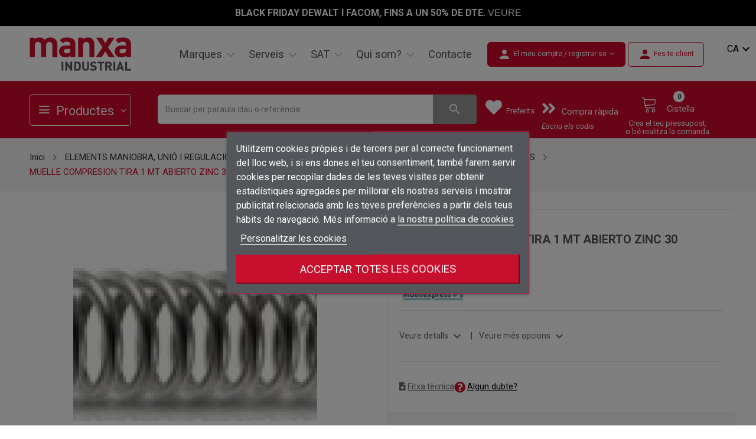

--- FILE ---
content_type: text/html; charset=utf-8
request_url: https://www.manxaindustrial.com/ca/MOLLS-I-RESSORTS/916793-MUELLE-COMPRESION-TIRA-1-MT-ABIERTO-ZINC-30.html
body_size: 55724
content:
<!doctype html>
<html lang="ca">

<head>
	
		
  <!-- Google tag (gtag.js) -->
  <script async src="https://www.googletagmanager.com/gtag/js?id=G-9F8HZS2M5D"></script>
  <script>
    window.dataLayer = window.dataLayer || [];
    function gtag(){dataLayer.push(arguments);}
    gtag('js', new Date());

    gtag('config', 'G-9F8HZS2M5D');
  </script>



  <meta charset="utf-8">


  <meta http-equiv="x-ua-compatible" content="ie=edge">



  <link rel="canonical" href="https://www.manxaindustrial.com/ca/MOLLS-I-RESSORTS/916793-MUELLE-COMPRESION-TIRA-1-MT-ABIERTO-ZINC-30.html">

  <title>MUELLE COMPRESION TIRA 1 MT ABIERTO ZINC 30</title>
    <meta http-equiv="content-language" content="ca-ES">
    <meta name="revisit-after" content="7 days">
  <meta name="description" content="">
  <meta name="keywords" content="">
  <meta name="twitter:card" content="summary" />
  <meta name="twitter:site" content="@manxaindustrial" />
  <meta name="twitter:creator" content="@manxaindustrial" />
  <meta property="og:title" content="Manxa industrial" />
  <meta property="og:description" content="Manxa industrial" />

        <link rel="canonical" href="https://www.manxaindustrial.com/ca/MOLLS-I-RESSORTS/916793-MUELLE-COMPRESION-TIRA-1-MT-ABIERTO-ZINC-30.html">
    
          <link rel="alternate" href="https://www.manxaindustrial.com/ca/MOLLS-I-RESSORTS/916793-MUELLE-COMPRESION-TIRA-1-MT-ABIERTO-ZINC-30.html" hreflang="ca-ES">
          <link rel="alternate" href="https://www.manxaindustrial.com/gb/SPRINGS/916793-MUELLE-COMPRESION-TIRA-1-MT-ABIERTO-ZINC-30.html" hreflang="en-gb">
          <link rel="alternate" href="https://www.manxaindustrial.com/es/MUELLES-Y-RESORTES/916793-MUELLE-COMPRESION-TIRA-1-MT-ABIERTO-ZINC-30.html" hreflang="es-es">
          <link rel="alternate" href="https://www.manxaindustrial.com/fr/RESSORTS/916793-MUELLE-COMPRESION-TIRA-1-MT-ABIERTO-ZINC-30.html" hreflang="fr-fr">
      



  <meta name="viewport" content="width=device-width, initial-scale=1">



  <link rel="icon" type="image/vnd.microsoft.icon" href="https://www.manxaindustrial.com/img/favicon.ico?1668071905">
  <link rel="shortcut icon" type="image/x-icon" href="https://www.manxaindustrial.com/img/favicon.ico?1668071905">


<script src="https://ajax.googleapis.com/ajax/libs/jquery/3.2.1/jquery.min.js"></script>

    <link rel="stylesheet" href="https://www.manxaindustrial.com/themes/theme_abelo3/assets/css/theme.css" type="text/css" media="all">
  <link rel="stylesheet" href="https://www.manxaindustrial.com/modules/blockreassurance/views/dist/front.css" type="text/css" media="all">
  <link rel="stylesheet" href="https://fonts.google.com/specimen/Muli?selection.family=Muli:200,200i,300,300i,400,400i,500,500i,600,600i,700,700i,800,800i,900,900i" type="text/css" media="all">
  <link rel="stylesheet" href="https://www.manxaindustrial.com/modules/productcomments/views/css/productcomments.css" type="text/css" media="all">
  <link rel="stylesheet" href="https://www.manxaindustrial.com/modules/posrotatorimg/css/posrotatorimg.css" type="text/css" media="all">
  <link rel="stylesheet" href="https://www.manxaindustrial.com/themes/manxa/modules/posmegamenu//views/css/front.css" type="text/css" media="all">
  <link rel="stylesheet" href="https://www.manxaindustrial.com/modules/posmegamenu/views/css/posmegamenu_s_1.css" type="text/css" media="all">
  <link rel="stylesheet" href="https://www.manxaindustrial.com/themes/manxa/modules/posvegamenu//views/css/front.css" type="text/css" media="all">
  <link rel="stylesheet" href="https://www.manxaindustrial.com/modules/posvegamenu/views/css/posvegamenu_s_1.css" type="text/css" media="all">
  <link rel="stylesheet" href="https://www.manxaindustrial.com/modules/posslideshows/css/nivo-slider/nivo-slider.css" type="text/css" media="all">
  <link rel="stylesheet" href="https://www.manxaindustrial.com/modules/posthemeoptions/views/css/posthemeoptions_s_1.css" type="text/css" media="all">
  <link rel="stylesheet" href="https://www.manxaindustrial.com/themes/theme_abelo3/modules/postabcateslider/postabcateslider.css" type="text/css" media="all">
  <link rel="stylesheet" href="https://www.manxaindustrial.com/modules/posspecialproducts/posspecialproducts.css" type="text/css" media="all">
  <link rel="stylesheet" href="https://www.manxaindustrial.com/modules/dataview/views/css/front.css" type="text/css" media="all">
  <link rel="stylesheet" href="https://www.manxaindustrial.com/modules/lgcookieslaw/views/css/front.css" type="text/css" media="all">
  <link rel="stylesheet" href="https://www.manxaindustrial.com/modules/lgcookieslaw/views/css/lgcookieslaw.css" type="text/css" media="all">
  <link rel="stylesheet" href="https://www.manxaindustrial.com/js/jquery/ui/themes/base/minified/jquery-ui.min.css" type="text/css" media="all">
  <link rel="stylesheet" href="https://www.manxaindustrial.com/js/jquery/ui/themes/base/minified/jquery.ui.theme.min.css" type="text/css" media="all">
  <link rel="stylesheet" href="https://www.manxaindustrial.com/js/jquery/plugins/footable/jquery.footable.css" type="text/css" media="all">
  <link rel="stylesheet" href="https://www.manxaindustrial.com/themes/manxa/modules/possearchproducts/views/css/possearch.css" type="text/css" media="all">
  <link rel="stylesheet" href="https://www.manxaindustrial.com/js/jquery/plugins/fancybox/jquery.fancybox.css" type="text/css" media="all">
  <link rel="stylesheet" href="https://www.manxaindustrial.com/modules/mxrelatedproducts2021/views/css/mxrelatedproducts2021.css" type="text/css" media="all">
  <link rel="stylesheet" href="https://www.manxaindustrial.com/modules/blockwishlist/public/wishlist.css" type="text/css" media="all">
  <link rel="stylesheet" href="https://www.manxaindustrial.com/themes/theme_abelo3/assets/css/custom.css" type="text/css" media="all">
  <link rel="stylesheet" href="https://www.manxaindustrial.com/themes/manxa/assets/css/manxa.css" type="text/css" media="all">

<link rel="preconnect" href="https://fonts.googleapis.com">
<link rel="preconnect" href="https://fonts.gstatic.com" crossorigin>
<link href="https://fonts.googleapis.com/css2?family=Roboto+Condensed:ital,wght@0,300;0,400;0,700;1,300;1,400;1,700&family=Roboto:ital,wght@0,100;0,300;0,400;0,500;0,700;0,900;1,100;1,300;1,400;1,500;1,700;1,900&display=swap" rel="stylesheet">




  

  <script type="text/javascript">
          var CLOSE = "Close Categories";
          var MORE = "More Categories";
          var blockwishlistController = "https:\/\/www.manxaindustrial.com\/ca\/module\/blockwishlist\/action";
          var id_lang = 14;
          var lgcookieslaw_block = true;
          var lgcookieslaw_cookie_name = "__lglaw";
          var lgcookieslaw_position = "3";
          var lgcookieslaw_reload = true;
          var lgcookieslaw_session_time = "31536000";
          var possearch_image = 1;
          var possearch_number = 100;
          var prestashop = {"cart":{"products":[],"totals":{"total":{"type":"total","label":"Total","amount":0,"value":"0,00\u00a0\u20ac"},"total_including_tax":{"type":"total","label":"Total (IVA incl.)","amount":0,"value":"0,00\u00a0\u20ac"},"total_excluding_tax":{"type":"total","label":"Total (IVA excl.)","amount":0,"value":"0,00\u00a0\u20ac"}},"subtotals":{"products":{"type":"products","label":"Subtotal","amount":0,"value":"0,00\u00a0\u20ac"},"discounts":null,"shipping":{"type":"shipping","label":"Lliurament","amount":0,"value":""},"tax":{"type":"tax","label":"Impostos","amount":0,"value":"0,00\u00a0\u20ac"}},"products_count":0,"summary_string":"0 articles","vouchers":{"allowed":0,"added":[]},"discounts":[],"minimalPurchase":0,"minimalPurchaseRequired":""},"currency":{"id":2,"name":"Euro","iso_code":"EUR","iso_code_num":"978","sign":"\u20ac"},"customer":{"lastname":null,"firstname":null,"email":null,"birthday":null,"newsletter":null,"newsletter_date_add":null,"optin":null,"website":null,"company":null,"siret":null,"ape":null,"is_logged":false,"gender":{"type":null,"name":null},"addresses":[]},"language":{"name":"Catal\u00e0","iso_code":"ca","locale":"ca-ES","language_code":"ca-ES","is_rtl":"0","date_format_lite":"d-m-Y","date_format_full":"d-m-Y H:i:s","id":14},"page":{"title":"","canonical":"https:\/\/www.manxaindustrial.com\/ca\/MOLLS-I-RESSORTS\/916793-MUELLE-COMPRESION-TIRA-1-MT-ABIERTO-ZINC-30.html","meta":{"title":"MUELLE COMPRESION TIRA 1 MT ABIERTO ZINC 30","description":"","keywords":null,"robots":"index"},"page_name":"product","body_classes":{"lang-ca":true,"lang-rtl":false,"country-ES":true,"currency-EUR":true,"layout-full-width":true,"page-product":true,"tax-display-enabled":true,"product-id-916793":true,"product-MUELLE COMPRESION TIRA 1 MT ABIERTO ZINC 30":true,"product-id-category-792":true,"product-id-manufacturer-169":true,"product-id-supplier-169":true,"product-available-for-order":true},"admin_notifications":[]},"shop":{"name":"Manxa Industrial","logo":"https:\/\/www.manxaindustrial.com\/img\/logo-1647619821.jpg","stores_icon":"https:\/\/www.manxaindustrial.com\/img\/logo_stores.png","favicon":"https:\/\/www.manxaindustrial.com\/img\/favicon.ico"},"urls":{"base_url":"https:\/\/www.manxaindustrial.com\/","current_url":"https:\/\/www.manxaindustrial.com\/ca\/MOLLS-I-RESSORTS\/916793-MUELLE-COMPRESION-TIRA-1-MT-ABIERTO-ZINC-30.html","shop_domain_url":"https:\/\/www.manxaindustrial.com","img_ps_url":"https:\/\/www.manxaindustrial.com\/img\/","img_cat_url":"https:\/\/www.manxaindustrial.com\/img\/c\/","img_lang_url":"https:\/\/www.manxaindustrial.com\/img\/l\/","img_prod_url":"https:\/\/www.manxaindustrial.com\/img\/p\/","img_manu_url":"https:\/\/www.manxaindustrial.com\/img\/m\/","img_sup_url":"https:\/\/www.manxaindustrial.com\/img\/su\/","img_ship_url":"https:\/\/www.manxaindustrial.com\/img\/s\/","img_store_url":"https:\/\/www.manxaindustrial.com\/img\/st\/","img_col_url":"https:\/\/www.manxaindustrial.com\/img\/co\/","img_url":"https:\/\/www.manxaindustrial.com\/themes\/manxa\/assets\/img\/","css_url":"https:\/\/www.manxaindustrial.com\/themes\/manxa\/assets\/css\/","js_url":"https:\/\/www.manxaindustrial.com\/themes\/manxa\/assets\/js\/","pic_url":"https:\/\/www.manxaindustrial.com\/upload\/","pages":{"address":"https:\/\/www.manxaindustrial.com\/ca\/adre\u00e7a","addresses":"https:\/\/www.manxaindustrial.com\/ca\/adreces","authentication":"https:\/\/www.manxaindustrial.com\/ca\/connexi\u00f3","cart":"https:\/\/www.manxaindustrial.com\/ca\/cistella","category":"https:\/\/www.manxaindustrial.com\/ca\/index.php?controller=category","cms":"https:\/\/www.manxaindustrial.com\/ca\/index.php?controller=cms","contact":"https:\/\/www.manxaindustrial.com\/ca\/contacteu-nos","discount":"https:\/\/www.manxaindustrial.com\/ca\/descompte","guest_tracking":"https:\/\/www.manxaindustrial.com\/ca\/seguiment-convidat","history":"https:\/\/www.manxaindustrial.com\/ca\/historic-comandes","identity":"https:\/\/www.manxaindustrial.com\/ca\/identitat","index":"https:\/\/www.manxaindustrial.com\/ca\/","my_account":"https:\/\/www.manxaindustrial.com\/ca\/el-meu-compte","order_confirmation":"https:\/\/www.manxaindustrial.com\/ca\/confirmacio-comanda","order_detail":"https:\/\/www.manxaindustrial.com\/ca\/index.php?controller=order-detail","order_follow":"https:\/\/www.manxaindustrial.com\/ca\/seguiment-comanda","order":"https:\/\/www.manxaindustrial.com\/ca\/comanda","order_return":"https:\/\/www.manxaindustrial.com\/ca\/index.php?controller=order-return","order_slip":"https:\/\/www.manxaindustrial.com\/ca\/nota-credit","pagenotfound":"https:\/\/www.manxaindustrial.com\/ca\/pagina-no-trobada","password":"https:\/\/www.manxaindustrial.com\/ca\/recuperar-clau-pas","pdf_invoice":"https:\/\/www.manxaindustrial.com\/ca\/index.php?controller=pdf-invoice","pdf_order_return":"https:\/\/www.manxaindustrial.com\/ca\/serveis","pdf_order_slip":"https:\/\/www.manxaindustrial.com\/ca\/index.php?controller=pdf-order-slip","prices_drop":"https:\/\/www.manxaindustrial.com\/ca\/preus-rebaixats","product":"https:\/\/www.manxaindustrial.com\/ca\/index.php?controller=product","search":"https:\/\/www.manxaindustrial.com\/ca\/cercar","sitemap":"https:\/\/www.manxaindustrial.com\/ca\/mapa del web","stores":"https:\/\/www.manxaindustrial.com\/ca\/botigues","supplier":"https:\/\/www.manxaindustrial.com\/ca\/prove\u00efdor","register":"https:\/\/www.manxaindustrial.com\/ca\/connexi\u00f3?create_account=1","order_login":"https:\/\/www.manxaindustrial.com\/ca\/comanda?login=1"},"alternative_langs":{"ca-ES":"https:\/\/www.manxaindustrial.com\/ca\/MOLLS-I-RESSORTS\/916793-MUELLE-COMPRESION-TIRA-1-MT-ABIERTO-ZINC-30.html","en-gb":"https:\/\/www.manxaindustrial.com\/gb\/SPRINGS\/916793-MUELLE-COMPRESION-TIRA-1-MT-ABIERTO-ZINC-30.html","es-es":"https:\/\/www.manxaindustrial.com\/es\/MUELLES-Y-RESORTES\/916793-MUELLE-COMPRESION-TIRA-1-MT-ABIERTO-ZINC-30.html","fr-fr":"https:\/\/www.manxaindustrial.com\/fr\/RESSORTS\/916793-MUELLE-COMPRESION-TIRA-1-MT-ABIERTO-ZINC-30.html"},"theme_assets":"\/themes\/manxa\/assets\/","actions":{"logout":"https:\/\/www.manxaindustrial.com\/ca\/?mylogout="},"no_picture_image":{"bySize":{"small_default":{"url":"https:\/\/www.manxaindustrial.com\/img\/p\/ca-default-small_default.jpg","width":98,"height":98},"cart_default":{"url":"https:\/\/www.manxaindustrial.com\/img\/p\/ca-default-cart_default.jpg","width":125,"height":125},"home_default":{"url":"https:\/\/www.manxaindustrial.com\/img\/p\/ca-default-home_default.jpg","width":350,"height":350},"medium_default":{"url":"https:\/\/www.manxaindustrial.com\/img\/p\/ca-default-medium_default.jpg","width":400,"height":400},"large_default":{"url":"https:\/\/www.manxaindustrial.com\/img\/p\/ca-default-large_default.jpg","width":600,"height":600}},"small":{"url":"https:\/\/www.manxaindustrial.com\/img\/p\/ca-default-small_default.jpg","width":98,"height":98},"medium":{"url":"https:\/\/www.manxaindustrial.com\/img\/p\/ca-default-home_default.jpg","width":350,"height":350},"large":{"url":"https:\/\/www.manxaindustrial.com\/img\/p\/ca-default-large_default.jpg","width":600,"height":600},"legend":""}},"configuration":{"display_taxes_label":true,"display_prices_tax_incl":false,"is_catalog":false,"show_prices":true,"opt_in":{"partner":false},"quantity_discount":{"type":"discount","label":"Descompte per quantitat"},"voucher_enabled":0,"return_enabled":0},"field_required":[],"breadcrumb":{"links":[{"title":"Inici","url":"https:\/\/www.manxaindustrial.com\/ca\/"},{"title":"ELEMENTS MANIOBRA, UNI\u00d3 I REGULACI\u00d3","url":"https:\/\/www.manxaindustrial.com\/ca\/774-ELEMENTS-MANIOBRA-UNI-I-REGULACI"},{"title":"UTILLATGE I ELEMENT DE MANIOBRA I CONTRO","url":"https:\/\/www.manxaindustrial.com\/ca\/786-UTILLATGE-I-ELEMENT-DE-MANIOBRA-I-CONTRO"},{"title":"MOLLS I RESSORTS","url":"https:\/\/www.manxaindustrial.com\/ca\/792-MOLLS-I-RESSORTS"},{"title":"MUELLE COMPRESION TIRA 1 MT ABIERTO ZINC 30","url":"https:\/\/www.manxaindustrial.com\/ca\/MOLLS-I-RESSORTS\/916793-MUELLE-COMPRESION-TIRA-1-MT-ABIERTO-ZINC-30.html"}],"count":5},"link":{"protocol_link":"https:\/\/","protocol_content":"https:\/\/"},"time":1762526157,"static_token":"d03a0984f121cd44ab9824dd98dc7bbe","token":"4edd26622572bc044b8b766f0ee33992","debug":false};
          var productsAlreadyTagged = [];
          var psemailsubscription_subscription = "https:\/\/www.manxaindustrial.com\/ca\/module\/ps_emailsubscription\/subscription";
          var psr_icon_color = "#F19D76";
          var removeFromWishlistUrl = "https:\/\/www.manxaindustrial.com\/ca\/module\/blockwishlist\/action?action=deleteProductFromWishlist";
          var wishlistAddProductToCartUrl = "https:\/\/www.manxaindustrial.com\/ca\/module\/blockwishlist\/action?action=addProductToCart";
          var wishlistUrl = "https:\/\/www.manxaindustrial.com\/ca\/module\/blockwishlist\/view";
      </script>

<script>
  
    $(document).ready(function() {
    
    smartsupp('language',"ca");
  });
</script>


<script>
  
    $(document).ready(function() {
      $("#ui-id-1").detach().appendTo('#searchbox');
    });

    $(document).on('show.bs.modal', '.modal', function() {
      if ($(".modal-backdrop.fade.in").length > 1) {
        $(".modal-backdrop.fade.in").not(':first').remove();
      }
    });
    // Remove all backdrop on close
    $(document).on('hide.bs.modal', '.modal', function() {
      if ($(".modal-backdrop.fade.in").length > 1) {
        $(".modal-backdrop.fade.in").remove();
      }
    });
  </script>

  <script type="application/ld+json">
    {
      "@context": "http://schema.org",
      "@type": "Organization",
      "name": "Manxa Industrial",
      "url": "https://www.manxaindustrial.com/",
      "address": " Ctra. Les Tries, 85 · 17800 Olot (Girona)",
      "sameAs": [
        "https://es.linkedin.com/company/manxa"
      ]
    }
  </script>



    <div
  class="wishlist-add-to"
  data-url="https://www.manxaindustrial.com/ca/module/blockwishlist/action?action=getAllWishlist"
>
  <div
    class="wishlist-modal modal fade"
    
      :class="{show: !isHidden}"
    
    tabindex="-1"
    role="dialog"
    aria-modal="true"
  >
    <div class="modal-dialog modal-dialog-centered" role="document">
      <div class="modal-content">
        <div class="modal-header">
          <h5 class="modal-title">
            Afegir a la llista de desitjos
          </h5>
          <button
            type="button"
            class="close"
            @click="toggleModal"
            data-dismiss="modal"
            aria-label="Close"
          >
            <span aria-hidden="true">×</span>
          </button>
        </div>

        <div class="modal-body">
          <choose-list
            @hide="toggleModal"
            :product-id="productId"
            :product-attribute-id="productAttributeId"
            :quantity="quantity"
            url="https://www.manxaindustrial.com/ca/module/blockwishlist/action?action=getAllWishlist"
            add-url="https://www.manxaindustrial.com/ca/module/blockwishlist/action?action=addProductToWishlist"
            empty-text="No s'ha trobat cap llista."
          ></choose-list>
        </div>

        <div class="modal-footer">
          <a @click="openNewWishlistModal" class="wishlist-add-to-new">
            <i class="material-icons">add_circle_outline</i> Crear una llista nova
          </a>
        </div>
      </div>
    </div>
  </div>

  <div 
    class="modal-backdrop fade"
    
      :class="{in: !isHidden}"
    
  >
  </div>
</div>


  <div
  class="wishlist-create"
  data-url="https://www.manxaindustrial.com/ca/module/blockwishlist/action?action=createNewWishlist"
  data-title="Crear una llista de desitjos"
  data-label="Nom de la llista de desitjos"
  data-placeholder="Afegir un nom"
  data-cancel-text="Cancel·lar"
  data-create-text="Crear una llista de desitjos"
  data-length-text="El títol de la llista és massa curt"
>
  <div
    class="wishlist-modal modal fade"
    
      :class="{show: !isHidden}"
    
    tabindex="-1"
    role="dialog"
    aria-modal="true"
  >
    <div class="modal-dialog modal-dialog-centered" role="document">
      <div class="modal-content">
        <div class="modal-header">
          <h5 class="modal-title">((title))</h5>
          <button
            type="button"
            class="close"
            @click="toggleModal"
            data-dismiss="modal"
            aria-label="Close"
          >
            <span aria-hidden="true">×</span>
          </button>
        </div>
        <div class="modal-body">
          <div class="form-group form-group-lg">
            <label class="form-control-label" for="input2">((label))</label>
            <input
              type="text"
              class="form-control form-control-lg"
              v-model="value"
              id="input2"
              :placeholder="placeholder"
            />
          </div>
        </div>
        <div class="modal-footer">
          <button
            type="button"
            class="modal-cancel btn btn-secondary"
            data-dismiss="modal"
            @click="toggleModal"
          >
            ((cancelText))
          </button>

          <button
            type="button"
            class="btn btn-primary"
            @click="createWishlist"
          >
            ((createText))
          </button>
        </div>
      </div>
    </div>
  </div>

  <div 
    class="modal-backdrop fade"
    
      :class="{in: !isHidden}"
    
  >
  </div>
</div>

  <div
  class="wishlist-login"
  data-login-text="Connectar-se"
  data-cancel-text="Cancel·lar"
>
  <div
    class="wishlist-modal modal fade"
    
      :class="{show: !isHidden}"
    
    tabindex="-1"
    role="dialog"
    aria-modal="true"
  >
    <div class="modal-dialog modal-dialog-centered" role="document">
      <div class="modal-content">
        <div class="modal-header">
          <h5 class="modal-title">Connectar-se</h5>
          <button
            type="button"
            class="close"
            @click="toggleModal"
            data-dismiss="modal"
            aria-label="Close"
          >
            <span aria-hidden="true">×</span>
          </button>
        </div>
        <div class="modal-body">
          <p class="modal-text">Cal que connecteu per a desar els productes a la vostra llista de desitjos.</p>
        </div>
        <div class="modal-footer">
          <button
            type="button"
            class="modal-cancel btn btn-secondary"
            data-dismiss="modal"
            @click="toggleModal"
          >
            ((cancelText))
          </button>

          <a
            type="button"
            class="btn btn-primary"
            :href="prestashop.urls.pages.authentication"
          >
            ((loginText))
          </a>
        </div>
      </div>
    </div>
  </div>

  <div
    class="modal-backdrop fade"
    
      :class="{in: !isHidden}"
    
  >
  </div>
</div>

  <div
    class="wishlist-toast"
    data-rename-wishlist-text="S'ha modificat el nom de la llista de desitjos!"
    data-added-wishlist-text="Producte afegit a la llista de desitjos!"
    data-create-wishlist-text="Llista de desitjos creada!"
    data-delete-wishlist-text="S'ha suprimit la llista de desitjos!"
    data-copy-text="L'enllaç de compartir s'ha copiat!"
    data-delete-product-text="Producte suprimit!"
  ></div>

  <script async src="https://www.googletagmanager.com/gtag/js?id=347516427"></script>
  <script>
    window.dataLayer = window.dataLayer || [];
    function gtag(){dataLayer.push(arguments);}
    gtag('js', new Date());
    gtag(
      'config',
      '347516427',
      {
        'debug_mode':false
                              }
    );
  </script>

 <style type="text/css">
.animation1 {
	 -webkit-transition-duration: 500ms !important;
    -moz-transition-duration: 500ms !important;
    -o-transition-duration: 500ms !important;
    transition-duration: 500ms !important;
}

</style><?php
/**
 * NOTICE OF LICENSE
 *
 * Smartsupp live chat - official plugin. Smartsupp is free live chat with visitor recording. 
 * The plugin enables you to create a free account or sign in with existing one. Pre-integrated 
 * customer info with WooCommerce (you will see names and emails of signed in webshop visitors).
 * Optional API for advanced chat box modifications.
 *
 * You must not modify, adapt or create derivative works of this source code
 *
 *  @author    Smartsupp
 *  @copyright 2021 Smartsupp.com
 *  @license   GPL-2.0+
**/ 
?>

<script type="text/javascript">
            var _smartsupp = _smartsupp || {};
            _smartsupp.key = '7623884e80d0f6d659c53051a74a1d659e06cdf1';
_smartsupp.cookieDomain = '.www.manxaindustrial.com';
_smartsupp.sitePlatform = 'Prestashop 1.7.8.7';
window.smartsupp||(function(d) {
                var s,c,o=smartsupp=function(){ o._.push(arguments)};o._=[];
                s=d.getElementsByTagName('script')[0];c=d.createElement('script');
                c.type='text/javascript';c.charset='utf-8';c.async=true;
                c.src='//www.smartsuppchat.com/loader.js';s.parentNode.insertBefore(c,s);
            })(document);
            </script><script type="text/javascript"></script>


	
  <meta property="og:type" content="product">
  <meta property="og:url" content="https://www.manxaindustrial.com/ca/MOLLS-I-RESSORTS/916793-MUELLE-COMPRESION-TIRA-1-MT-ABIERTO-ZINC-30.html">
  <meta property="og:title" content="MUELLE COMPRESION TIRA 1 MT ABIERTO ZINC 30">
  <meta property="og:site_name" content="Manxa Industrial">
  <meta property="og:description" content="">
  <meta property="og:image" content="https://www.manxaindustrial.com/img/p/91679301-large_default.jpg">
  <meta property="product:pretax_price:amount" content="4.68">
  <meta property="product:pretax_price:currency" content="EUR">
  <meta property="product:price:amount" content="4.68">
  <meta property="product:price:currency" content="EUR">
  
</head>

<body itemscope itemtype="http://schema.org/WebPage" id="product" class="lang-ca country-es currency-eur layout-full-width page-product tax-display-enabled product-id-916793 product-muelle-compresion-tira-1-mt-abierto-zinc-30 product-id-category-792 product-id-manufacturer-169 product-id-supplier-169 product-available-for-order">

	
		
	

	<main>
		
					

		<header id="header">
			
				
<!-- link rel="stylesheet" href="/recursosmx/estil.css" type="text/css" / -->

<!-- https://material.io/resources/icons/?style=baseline -->
<link href="https://fonts.googleapis.com/css2?family=Material+Icons" rel="stylesheet">

<!-- https://material.io/resources/icons/?style=outline -->
<link href="https://fonts.googleapis.com/css2?family=Material+Icons+Outlined" rel="stylesheet">

<!-- https://material.io/resources/icons/?style=round -->
<link href="https://fonts.googleapis.com/css2?family=Material+Icons+Round" rel="stylesheet">

<!-- https://material.io/resources/icons/?style=sharp -->
<link href="https://fonts.googleapis.com/css2?family=Material+Icons+Sharp" rel="stylesheet">

<!-- https://material.io/resources/icons/?style=twotone -->
<link href="https://fonts.googleapis.com/css2?family=Material+Icons+Two+Tone" rel="stylesheet">


	<div class="header-banner">
		  <p><a href="https://www.manxaindustrial.com/ca/970000-BLACK-FRIDAY-DEWALT-I-FACOM" style="display: block; width: 100%; background-color: #000; color: #fff; text-align: center; padding: 10px 0; font-family: Arial,sans-serif; font-size: 16px; text-decoration: none;"><strong>BLACK FRIDAY DEWALT I FACOM, FINS A UN 50% DE DTE.</strong> VEURE</a></p>
<div id="gtx-trans" style="position: absolute; left: 651px; top: 47px;">
<div class="gtx-trans-icon"></div>
</div>


	</div>



	

	
	<nav class="header-nav">

		<div class="container">
			<div class="hidden-lg-up  mobile">
				<div class="row row-mobile">
					<div class="col-mobile col-md-4 col-xs-4">
						<div class="top-logo" id="_mobile_logo"></div>
					</div>

					<div id="mxheaderMobileRight" class="col-mobile col-md-8 col-xs-8">
					
						<a id="_mobile_user_info" href="https://www.manxaindustrial.com/ca/el-meu-compte"></a>
					
						<a id="_mobile_wishlist" href="https://www.manxaindustrial.com/ca/module/blockwishlist/lists">
							<button class=" btn-unstyle hidden-lg-up ">
							<i class="lnr lnr-heart"></i>
							</button>
						</a>
						<div id="_mobile_cart_block"></div>
						
						<div class="float-xs-right" id="menu-icon">
							<i class="icon-menu"></i>
						</div>
						<div id="mobile_top_menu_wrapper" class="row hidden-lg-up" style="display:none;">
							<div class="top-header-mobile">
																<div class="menu-close">
								<i class="fa fa-times float-xs-right"></i>
								</div>
							</div>
							<div class="menu-title">
							<span>
								Menu 
								</span>
							</div>



							<div class="menu-tabs">
								<div class="js-top-menu-bottom">
									<div id="_mobile_megamenu"></div>


								</div>
								
								<div id="_mobile_language_selector"></div>
							</div>

						</div>
					</div>
				</div>
				
				
				
				<div class="row row-mobile" id="mx_menu_prod_search">

				 <div id="_mobile_vegamenu"></div>
				 <div class="collapse" id="collapseSearch"><div id="_mobile_search_category"></div></div>
				 <div id="_mobile_search">
					<button class=" btn-unstyle hidden-lg-up " data-toggle="collapse"  data-target="#collapseSearch" aria-expanded="false" aria-controls="collapseSearch">
						<i class="lnr lnr-magnifier"></i>
						<i class="fab fa-product-hunt"></i>
					</button>
			 </div>
				</div>
								
			</div>
		</div>
	</nav>



	<div class="header-top hidden-md-down">
		<div class="container">
			<div class="row">
				<div class="col col-left col-lg-2" id="_desktop_logo">
											<a href="https://www.manxaindustrial.com/">
							<img class="logo img-responsive" src="https://www.manxaindustrial.com/img/logo-1647619821.jpg" alt="Manxa Industrial">
						</a>
									</div>

				<div class=" col col-lg-6 col-sm-12 mx_posmegamenu position-static">
					<div id="_desktop_megamenu"
	class="use-sticky megamenu_center">
	<div class="pos-menu-horizontal">
		<ul class="menu-content">
			



				<li
					class=" menu-item menu-item1    ">
															<a href=""
						>



												<span></span>
																	</a>
																									</li>


									<li class="menu-item menu-itemproductes active mobileMenuItem">
						<a
							href="https://www.manxaindustrial.com/ca/totselsproductes"><span>Productes</span></a>
					</li>
												

			



				<li
					class=" menu-item menu-item21  hasChild  ">
															<a href="https://www.manxaindustrial.com/ca/marques"
						>



												<span>Marques</span>
												 <i class="hidden-md-down lnr lnr-chevron-down"
							style="font-size:26px;"></i>					</a>
																											
							<span class="icon-drop-mobile"><i
										class="fa fa-sharp fa-solid fa-chevron-right"></i><i
									class="fa fa-sharp fa-solid fa-chevron-down"></i></span>							<div
								class="pos-sub-menu menu-dropdown col-xs-12 col-sm-8  menu_slidedown">
								<div class="pos-sub-inner">
																			<div class="pos-menu-row row ">
																							

																									<div
														class="pos-menu-col col-xs-12 col-sm-12  ">
																																											<ul class="ul-column ">
																																	<li class="submenu-item ">
																																																									<div class="html-block">
																					<p style="font-size: 13px;" id="principalsDistribuidores">PRINCIPALS DISTRIBUÏDORS</p>
<hr id="hrInvisible" />
																				</div>
																																																						</li>
																															</ul>
																											</div>
																																	</div>
																			<div class="pos-menu-row row ">
																							

																									<div
														class="pos-menu-col col-xs-6 col-sm-2  ">
																																											<ul class="ul-column ">
																																	<li class="submenu-item ">
																																																																														<a href="https://www.manxaindustrial.com/ca/brand/95-dewalt"><img loading="lazy"
																							src="https://www.manxaindustrial.com/img/cms/LOGOSNew Folder/dewalt.jpg" alt="" /></a>
																																																																										</li>
																															</ul>
																											</div>
																									<div
														class="pos-menu-col col-xs-6 col-sm-2  ">
																																											<ul class="ul-column ">
																																	<li class="submenu-item ">
																																																																														<a href="https://www.manxaindustrial.com/ca/brand/93-wikus"><img loading="lazy"
																							src="https://www.manxaindustrial.com/img/cms/LOGOSNew Folder/wikus.jpg" alt="" /></a>
																																																																										</li>
																															</ul>
																											</div>
																									<div
														class="pos-menu-col col-xs-6 col-sm-2  ">
																																											<ul class="ul-column ">
																																	<li class="submenu-item ">
																																																																														<a href="https://www.manxaindustrial.com/ca/brand/12-bosch"><img loading="lazy"
																							src="https://www.manxaindustrial.com/img/cms/LOGOSNew Folder/bosch.jpg" alt="" /></a>
																																																																										</li>
																															</ul>
																											</div>
																									<div
														class="pos-menu-col col-xs-6 col-sm-2  ">
																																											<ul class="ul-column ">
																																	<li class="submenu-item ">
																																																																														<a href="https://www.manxaindustrial.com/ca/brand/9-beta"><img loading="lazy"
																							src="https://www.manxaindustrial.com/img/cms/LOGOSNew Folder/beta.jpg" alt="" /></a>
																																																																										</li>
																															</ul>
																											</div>
																									<div
														class="pos-menu-col col-xs-6 col-sm-2  ">
																																											<ul class="ul-column ">
																																	<li class="submenu-item ">
																																																																														<a href="https://www.manxaindustrial.com/ca/brand/23-facom"><img loading="lazy"
																							src="https://www.manxaindustrial.com/img/cms/LOGOSNew Folder/facom.jpg" alt="" /></a>
																																																																										</li>
																															</ul>
																											</div>
																																	</div>
																			<div class="pos-menu-row row ">
																							

																									<div
														class="pos-menu-col col-xs-6 col-sm-2  ">
																																											<ul class="ul-column ">
																																	<li class="submenu-item ">
																																																																														<a href="https://www.manxaindustrial.com/ca/brand/38-juba"><img loading="lazy"
																							src="https://www.manxaindustrial.com/img/cms/LOGOSNew Folder/juba.jpg" alt="" /></a>
																																																																										</li>
																															</ul>
																											</div>
																									<div
														class="pos-menu-col col-xs-6 col-sm-2  ">
																																											<ul class="ul-column ">
																																	<li class="submenu-item ">
																																																																														<a href="https://www.manxaindustrial.com/ca/brand/62-omron"><img loading="lazy"
																							src="https://www.manxaindustrial.com/img/cms/LOGOSNew Folder/omron.jpg" alt="" /></a>
																																																																										</li>
																															</ul>
																											</div>
																									<div
														class="pos-menu-col col-xs-6 col-sm-2  ">
																																											<ul class="ul-column ">
																																	<li class="submenu-item ">
																																																																														<a href="https://www.manxaindustrial.com/ca/brand/74-smc"><img loading="lazy"
																							src="https://www.manxaindustrial.com/img/cms/LOGOSNew Folder/smc.jpg" alt="" /></a>
																																																																										</li>
																															</ul>
																											</div>
																									<div
														class="pos-menu-col col-xs-6 col-sm-2  ">
																																											<ul class="ul-column ">
																																	<li class="submenu-item ">
																																																																														<a href="https://www.manxaindustrial.com/ca/brand/30-guhring"><img loading="lazy"
																							src="https://www.manxaindustrial.com/img/cms/LOGOSNew Folder/guhring.jpg" alt="" /></a>
																																																																										</li>
																															</ul>
																											</div>
																									<div
														class="pos-menu-col col-xs-6 col-sm-2  ">
																																											<ul class="ul-column ">
																																	<li class="submenu-item ">
																																																																														<a href="https://www.manxaindustrial.com/ca/brand/102-3m"><img loading="lazy"
																							src="https://www.manxaindustrial.com/img/cms/LOGOSNew Folder/3m.jpg" alt="" /></a>
																																																																										</li>
																															</ul>
																											</div>
																																	</div>
																			<div class="pos-menu-row row ">
																							

																									<div
														class="pos-menu-col col-xs-6 col-sm-2  ">
																																											<ul class="ul-column ">
																																	<li class="submenu-item ">
																																																																														<a href="https://www.manxaindustrial.com/ca/brand/65-pferd"><img loading="lazy"
																							src="https://www.manxaindustrial.com/img/cms/LOGOSNew Folder/pferd.jpg" alt="" /></a>
																																																																										</li>
																															</ul>
																											</div>
																									<div
														class="pos-menu-col col-xs-6 col-sm-2  ">
																																											<ul class="ul-column ">
																																	<li class="submenu-item ">
																																																																														<a href="https://www.manxaindustrial.com/ca/brand/51-loctite"><img loading="lazy"
																							src="https://www.manxaindustrial.com/img/cms/LOGOSNew Folder/loctite.jpg" alt="" /></a>
																																																																										</li>
																															</ul>
																											</div>
																									<div
														class="pos-menu-col col-xs-6 col-sm-2  ">
																																											<ul class="ul-column ">
																																	<li class="submenu-item ">
																																																																														<a href="https://www.manxaindustrial.com/ca/brand/49-lincoln"><img loading="lazy"
																							src="https://www.manxaindustrial.com/img/cms/LOGOSNew Folder/lincol-electric.jpg" alt="" /></a>
																																																																										</li>
																															</ul>
																											</div>
																									<div
														class="pos-menu-col col-xs-6 col-sm-2  ">
																																											<ul class="ul-column ">
																																	<li class="submenu-item ">
																																																																														<a href="https://www.manxaindustrial.com/ca/brand/76-soudal"><img loading="lazy"
																							src="https://www.manxaindustrial.com/img/cms/LOGOSNew Folder/soudal.jpg" alt="" /></a>
																																																																										</li>
																															</ul>
																											</div>
																																	</div>
																			<div class="pos-menu-row row ">
																							

																									<div
														class="pos-menu-col col-xs-12 col-sm-12  ">
																																											<ul class="ul-column ">
																																	<li class="submenu-item ">
																																																									<div class="html-block">
																					<hr>
																				</div>
																																																						</li>
																															</ul>
																											</div>
																									<div
														class="pos-menu-col col-xs-12 col-sm-12  ">
																																											<ul class="ul-column ">
																																	<li class="submenu-item ">
																																																									<div class="html-block">
																					<p style="font-size: 13px;"><a href="https://www.manxaindustrial.com/ca/marques" style="font-size: 13px;"><span id="todasNuestrasDistribuciones">&gt; TOTES LES NOSTRES DISTRIBUCIONS</span></a></p>
																				</div>
																																																						</li>
																															</ul>
																											</div>
																																	</div>
																			<div class="pos-menu-row row ">
																							

																									<div
														class="pos-menu-col col-xs-6 col-sm-2  ">
																																									</div>
																																	</div>
									
								</div>
							</div>
															</li>


												

			



				<li
					class=" menu-item menu-item22  hasChild  ">
															<a href="https://www.manxaindustrial.com/ca/content/category/3-"
						>



												<span>Serveis</span>
												 <i class="hidden-md-down lnr lnr-chevron-down"
							style="font-size:26px;"></i>					</a>
																											
							<span class="icon-drop-mobile"><i
										class="fa fa-sharp fa-solid fa-chevron-right"></i><i
									class="fa fa-sharp fa-solid fa-chevron-down"></i></span>							<div
								class="pos-sub-menu menu-dropdown col-xs-12 col-sm-3  menu_slidedown">
								<div class="pos-sub-inner">
																			<div class="pos-menu-row row ">
																							

																									<div
														class="pos-menu-col col-xs-12 col-sm-12  ">
																																																														<a href="https://www.manxaindustrial.com/ca/content/44-botiga-online-manx"><span>Botiga online</span></a>



																																														<span class="icon-drop-mobile">
																<i class="fa fa-sharp fa-solid fa-chevron-right"></i>
																<i class="fa fa-sharp fa-solid fa-chevron-down"> </i>
															</span>
																																									</div>
																									<div
														class="pos-menu-col col-xs-12 col-sm-12  ">
																																																														<a href="https://www.manxaindustrial.com/ca/content/45-cataleg-client-man"><span>Catàleg client</span></a>



																																														<span class="icon-drop-mobile">
																<i class="fa fa-sharp fa-solid fa-chevron-right"></i>
																<i class="fa fa-sharp fa-solid fa-chevron-down"> </i>
															</span>
																																									</div>
																									<div
														class="pos-menu-col col-xs-12 col-sm-12  ">
																																																														<a href="https://www.manxaindustrial.com/ca/content/46-servei-compra-rapi"><span>Compra ràpida</span></a>



																																														<span class="icon-drop-mobile">
																<i class="fa fa-sharp fa-solid fa-chevron-right"></i>
																<i class="fa fa-sharp fa-solid fa-chevron-down"> </i>
															</span>
																																									</div>
																									<div
														class="pos-menu-col col-xs-12 col-sm-12  ">
																																																														<a href="https://www.manxaindustrial.com/ca/content/47-servei-dispensador"><span>Dispensador industrial</span></a>



																																														<span class="icon-drop-mobile">
																<i class="fa fa-sharp fa-solid fa-chevron-right"></i>
																<i class="fa fa-sharp fa-solid fa-chevron-down"> </i>
															</span>
																																									</div>
																									<div
														class="pos-menu-col col-xs-12 col-sm-12  ">
																																																														<a href="https://www.manxaindustrial.com/ca/content/48-servei-etiqueta-i-"><span>Etiqueta i catàleg QR</span></a>



																																														<span class="icon-drop-mobile">
																<i class="fa fa-sharp fa-solid fa-chevron-right"></i>
																<i class="fa fa-sharp fa-solid fa-chevron-down"> </i>
															</span>
																																									</div>
																									<div
														class="pos-menu-col col-xs-12 col-sm-12  ">
																																																														<a href="https://www.manxaindustrial.com/ca/content/49-servei-kanban-i-et"><span>Kanban i etiqueta QR</span></a>



																																														<span class="icon-drop-mobile">
																<i class="fa fa-sharp fa-solid fa-chevron-right"></i>
																<i class="fa fa-sharp fa-solid fa-chevron-down"> </i>
															</span>
																																									</div>
																									<div
														class="pos-menu-col col-xs-12 col-sm-12  ">
																																																														<a href="https://www.manxaindustrial.com/ca/content/50-serveis-kits-perso"><span>Kits personalitzats</span></a>



																																														<span class="icon-drop-mobile">
																<i class="fa fa-sharp fa-solid fa-chevron-right"></i>
																<i class="fa fa-sharp fa-solid fa-chevron-down"> </i>
															</span>
																																									</div>
																									<div
														class="pos-menu-col col-xs-12 col-sm-12  ">
																																																														<a href="https://www.manxaindustrial.com/ca/content/43-automatitzacio-flu"><span>Automatizacio flux de documents</span></a>



																																														<span class="icon-drop-mobile">
																<i class="fa fa-sharp fa-solid fa-chevron-right"></i>
																<i class="fa fa-sharp fa-solid fa-chevron-down"> </i>
															</span>
																																									</div>
																									<div
														class="pos-menu-col col-xs-12 col-sm-12  ">
																																																														<a href="https://www.manxaindustrial.com/ca/content/61-roba-personalitzad"><span>Personalització de roba</span></a>



																																														<span class="icon-drop-mobile">
																<i class="fa fa-sharp fa-solid fa-chevron-right"></i>
																<i class="fa fa-sharp fa-solid fa-chevron-down"> </i>
															</span>
																																									</div>
																																	</div>
									
								</div>
							</div>
															</li>


												

			



				<li
					class=" menu-item menu-item24  hasChild  ">
															<a href="https://www.manxaindustrial.com/ca/content/category/4-"
						>



												<span>SAT</span>
												 <i class="hidden-md-down lnr lnr-chevron-down"
							style="font-size:26px;"></i>					</a>
																											
							<span class="icon-drop-mobile"><i
										class="fa fa-sharp fa-solid fa-chevron-right"></i><i
									class="fa fa-sharp fa-solid fa-chevron-down"></i></span>							<div
								class="pos-sub-menu menu-dropdown col-xs-12 col-sm-3  menu_slidedown">
								<div class="pos-sub-inner">
																			<div class="pos-menu-row row ">
																							

																									<div
														class="pos-menu-col col-xs-12 col-sm-12  ">
																																																														<a href="https://www.manxaindustrial.com/ca/content/41-servei-tecnic-ofic"><span>SAT LINCOLN</span></a>



																																														<span class="icon-drop-mobile">
																<i class="fa fa-sharp fa-solid fa-chevron-right"></i>
																<i class="fa fa-sharp fa-solid fa-chevron-down"> </i>
															</span>
																																									</div>
																									<div
														class="pos-menu-col col-xs-12 col-sm-12  ">
																																																														<a href="https://www.manxaindustrial.com/ca/content/38-servei-tecnic-ofic"><span>SAT KAESER</span></a>



																																														<span class="icon-drop-mobile">
																<i class="fa fa-sharp fa-solid fa-chevron-right"></i>
																<i class="fa fa-sharp fa-solid fa-chevron-down"> </i>
															</span>
																																									</div>
																									<div
														class="pos-menu-col col-xs-12 col-sm-12  ">
																																																														<a href="https://www.manxaindustrial.com/ca/content/83-especialistes-en-s"><span>Especialistes en soldadura</span></a>



																																														<span class="icon-drop-mobile">
																<i class="fa fa-sharp fa-solid fa-chevron-right"></i>
																<i class="fa fa-sharp fa-solid fa-chevron-down"> </i>
															</span>
																																									</div>
																									<div
														class="pos-menu-col col-xs-12 col-sm-12  ">
																																																														<a href="https://www.manxaindustrial.com/ca/content/40-homologacio-en-cer"><span>Homologació de soldadura</span></a>



																																														<span class="icon-drop-mobile">
																<i class="fa fa-sharp fa-solid fa-chevron-right"></i>
																<i class="fa fa-sharp fa-solid fa-chevron-down"> </i>
															</span>
																																									</div>
																									<div
														class="pos-menu-col col-xs-12 col-sm-12  ">
																																																														<a href="https://www.manxaindustrial.com/ca/content/60-soldadura-robotitz"><span>Soldadura robotitzada</span></a>



																																														<span class="icon-drop-mobile">
																<i class="fa fa-sharp fa-solid fa-chevron-right"></i>
																<i class="fa fa-sharp fa-solid fa-chevron-down"> </i>
															</span>
																																									</div>
																									<div
														class="pos-menu-col col-xs-12 col-sm-12  ">
																																																														<a href="https://www.manxaindustrial.com/ca/content/75-soldadura-laser"><span>Soldadura làser</span></a>



																																														<span class="icon-drop-mobile">
																<i class="fa fa-sharp fa-solid fa-chevron-right"></i>
																<i class="fa fa-sharp fa-solid fa-chevron-down"> </i>
															</span>
																																									</div>
																									<div
														class="pos-menu-col col-xs-12 col-sm-12  ">
																																																														<a href="https://www.manxaindustrial.com/ca/content/68-tierratech-neteja-"><span>Equips de neteja ultrasons</span></a>



																																														<span class="icon-drop-mobile">
																<i class="fa fa-sharp fa-solid fa-chevron-right"></i>
																<i class="fa fa-sharp fa-solid fa-chevron-down"> </i>
															</span>
																																									</div>
																									<div
														class="pos-menu-col col-xs-12 col-sm-12  ">
																																																														<a href="https://www.manxaindustrial.com/ca/content/69-futurvent-ventilac"><span>Ventilació industrial cobertes</span></a>



																																														<span class="icon-drop-mobile">
																<i class="fa fa-sharp fa-solid fa-chevron-right"></i>
																<i class="fa fa-sharp fa-solid fa-chevron-down"> </i>
															</span>
																																									</div>
																									<div
														class="pos-menu-col col-xs-12 col-sm-12  ">
																																																														<a href="https://www.manxaindustrial.com/ca/content/104-geovent"><span>Equips extracció de fums</span></a>



																																														<span class="icon-drop-mobile">
																<i class="fa fa-sharp fa-solid fa-chevron-right"></i>
																<i class="fa fa-sharp fa-solid fa-chevron-down"> </i>
															</span>
																																									</div>
																																	</div>
									
								</div>
							</div>
															</li>


												

			



				<li
					class=" menu-item menu-item25  hasChild  ">
															<a href="https://www.manxaindustrial.com/ca/content/category/6-"
						>



												<span>Qui som?</span>
												 <i class="hidden-md-down lnr lnr-chevron-down"
							style="font-size:26px;"></i>					</a>
																											
							<span class="icon-drop-mobile"><i
										class="fa fa-sharp fa-solid fa-chevron-right"></i><i
									class="fa fa-sharp fa-solid fa-chevron-down"></i></span>							<div
								class="pos-sub-menu menu-dropdown col-xs-12 col-sm-3  menu_slidedown">
								<div class="pos-sub-inner">
																			<div class="pos-menu-row row ">
																							

																									<div
														class="pos-menu-col col-xs-12 col-sm-12  ">
																																																														<a href="https://www.manxaindustrial.com/ca/content/54-la-nostra-empresa"><span>La nostra empresa</span></a>



																																														<span class="icon-drop-mobile">
																<i class="fa fa-sharp fa-solid fa-chevron-right"></i>
																<i class="fa fa-sharp fa-solid fa-chevron-down"> </i>
															</span>
																																									</div>
																									<div
														class="pos-menu-col col-xs-12 col-sm-12  ">
																																																														<a href="https://www.manxaindustrial.com/ca/content/86-la-nostra-historia"><span>La nostra història</span></a>



																																														<span class="icon-drop-mobile">
																<i class="fa fa-sharp fa-solid fa-chevron-right"></i>
																<i class="fa fa-sharp fa-solid fa-chevron-down"> </i>
															</span>
																																									</div>
																									<div
														class="pos-menu-col col-xs-12 col-sm-12  ">
																																																														<a href="https://www.manxaindustrial.com/ca/content/35-cultura-de-qualita"><span>Cultura de Qualitat</span></a>



																																														<span class="icon-drop-mobile">
																<i class="fa fa-sharp fa-solid fa-chevron-right"></i>
																<i class="fa fa-sharp fa-solid fa-chevron-down"> </i>
															</span>
																																									</div>
																									<div
														class="pos-menu-col col-xs-12 col-sm-12  ">
																																																														<a href="https://www.manxaindustrial.com/ca/content/106-digitalitzacio-em"><span>Digitalització de l’aprovisionament</span></a>



																																														<span class="icon-drop-mobile">
																<i class="fa fa-sharp fa-solid fa-chevron-right"></i>
																<i class="fa fa-sharp fa-solid fa-chevron-down"> </i>
															</span>
																																									</div>
																									<div
														class="pos-menu-col col-xs-12 col-sm-12  ">
																																																														<a href="https://www.manxaindustrial.com/ca/content/37-responsabiliatat-s"><span>Responsabilitat social</span></a>



																																														<span class="icon-drop-mobile">
																<i class="fa fa-sharp fa-solid fa-chevron-right"></i>
																<i class="fa fa-sharp fa-solid fa-chevron-down"> </i>
															</span>
																																									</div>
																									<div
														class="pos-menu-col col-xs-12 col-sm-12  ">
																																																														<a href="https://www.manxaindustrial.com/ca/content/36-on-comprar"><span>On comprar</span></a>



																																														<span class="icon-drop-mobile">
																<i class="fa fa-sharp fa-solid fa-chevron-right"></i>
																<i class="fa fa-sharp fa-solid fa-chevron-down"> </i>
															</span>
																																									</div>
																									<div
														class="pos-menu-col col-xs-12 col-sm-12  ">
																																																														<a href="https://www.manxaindustrial.com/ca/content/33-equip-manxa"><span>Equip Manxa</span></a>



																																														<span class="icon-drop-mobile">
																<i class="fa fa-sharp fa-solid fa-chevron-right"></i>
																<i class="fa fa-sharp fa-solid fa-chevron-down"> </i>
															</span>
																																									</div>
																																	</div>
									
								</div>
							</div>
															</li>


												

			



				<li
					class=" menu-item menu-item23    lastItem">
															<a href="https://www.manxaindustrial.com/ca/content/7-contacte"
						>



												<span>Contacte</span>
																	</a>
																									</li>


																	<li class="menu-item menu-itemsecondrow active mobileMenuItem">
						<a href="https://www.manxaindustrial.com/ca/identitat"><span><i
									class="fa fa-user usercircled"></i>
								Iniciar sessió / Crear Compte</span></a>
					</li>


															<li class="menu-item menu-itemclient active mobileMenuItem">
						<a class="mobileUserInfo" href=https://www.manxa.com/alta_client target="_blank">
							<span class="material-icons">person</span>
							<span class="expand-more">Fer-me client</span>

						</a>
					</li>



				

					</ul>

	</div>
</div>


				</div>
				<div class=" col col-right col-lg-4 col-sm-12 position-static">
					<div class="row">
						<div class="col-lg-6 justify-content-center p-0 d-flex">
	<div id="_desktop_user_info">
		<div class="user-info-block selector-block">
			<div class="currency-selector localiz_block dropdown js-dropdown">
				<button data-target="#" data-toggle="dropdown" class="mx_btn_login btn hidden-md-down">
					<span class="material-icons">person</span>
					<span 						class="expand-more">							El meu compte / registrar-se
						</span>
					<i class="material-icons">expand_more</i>
				</button>
				<button href="https://www.manxaindustrial.com/ca/el-meu-compte"
					class=" btn-unstyle hidden-lg-up">
					<i class="icon-user"></i>
				</button>

				<!--JC 08/03/2022-->
				<div class="mx_menu_registrat row dropdown-menu hide">
											<div class="mx_zonaNoLogon">
							<div class="mx_identificarse col-xs-4">

								<a class="mx_identificate"
									href="https://www.manxaindustrial.com/ca/el-meu-compte"><span>Identifica't</span></a>
							</div>
							<p class="col-xs-12">Ets nou? Crea un compte <a
									href='https://www.manxaindustrial.com/ca/identitat'>aquí</a>
							</p>
						</div>
										<div id="menu_compte">
												<div class="col-xs-6" id="menu_compte_login_col_esq">
							<div class="row">
								<a href="https://www.manxaindustrial.com/ca/module/blockwishlist/lists">
									<b>Les meves llistes</b>
								</a>
							</div>
							<div class="row">
								<a href="https://www.manxaindustrial.com/ca/module/blockwishlist/lists">
									Veure les meves llistes de preferits</a>
							</div>
						</div>
						<hr id="hr_vertical_menu_compte">
						<div class="col-xs-6" id="menu_compte_login_col_dreta">
							<div class="row">
								<a
									href="https://www.manxaindustrial.com/ca/el-meu-compte"><b>El meu compte</b></a>
							</div>
							<div class="row">
								<a
									href="https://www.manxaindustrial.com/ca/el-meu-compte">El meu compte</a>
							</div>
							<div class="row">
								<a
									href="https://www.manxaindustrial.com/ca/identitat">Les meves dades personals</a>
							</div>

							<div class="row">
								<a
									href="https://www.manxaindustrial.com/ca/module/mxmodule2021/quotation">Les meves ofertes i esborranys de la cistella</a>
							</div>
							<div class="row">
								<a
									href="https://www.manxaindustrial.com/ca/module/mxmodule2021/customercat">El meu catàleg client</a>
							</div>
							<div class="row">
								<a
									href="https://www.manxaindustrial.com/ca/historic-comandes">Les meves comandes</a>
							</div>
							<div class="row">
								<a style="position:relative"
									href="https://www.manxaindustrial.com/ca/module/mxmodule2021/reparacions">Les meves reparacions
								</a>
							</div>
							<div class="row">
								<a
									href="https://www.manxaindustrial.com/ca/module/mxmodule2021/delivery">Els meus albarans</a>
							</div>
							<div class="row">
								<a
									href="https://www.manxaindustrial.com/ca/module/mxmodule2021/invoice">Les meves factures</a>
							</div>
														<div class="row">
								<a
									href="https://www.manxaindustrial.com/ca/module/mxmodule2021/certificate">Els meus certificats</a>
							</div>
							<div class="row">
								<a href="https://www.manxaindustrial.com/ca/module/mxmodule2021/consumption">Els meus consums
								</a>
							</div>
							<div class="row">
								<a
									href="https://www.manxaindustrial.com/ca/module/mxmodule2021/cartfast">Compra ràpida</a>
							</div>
							
						</div>
					</div>
				</div>
							</div>
		</div>
	</div>
</div>	<div class="col-lg-5 justify-content-center p-0 d-flex">
		<div id="_desktop_feste_client">
									<a class="user-info-block selector-block" href=https://www.manxa.com/alta_client target="_blank">
				<div class="currency-selector localiz_block dropdown js-dropdown">
					<button class="mx_btn_registrar btn hidden-md-down">
						<span class="material-icons">person</span>
						<span class="expand-more">Fes-te client</span>
					</button>
					<button class=" btn-unstyle hidden-lg-up">
						<i class="icon-user"></i>
					</button>
				</div>
			</a>
		</div>
	</div>
<div class="col-lg-1"
	style="padding: 0;">
	<div id="_desktop_language_selector">
		<div class="language-selector-wrapper selector-block hidden-md-down">
			<span id="language-selector-label"
				class=" selector-label hidden-lg-down">Idioma:</span>
			<div class="language-selector  dropdown js-dropdown">
												<button data-toggle="dropdown" class="mxLanguageDropdown btn-unstyle" aria-haspopup="true" aria-expanded="false"
					aria-label="Selector de l'idioma">
										<span class="expand-more">CA</span>
					<i class="material-icons">expand_more</i>
				</button>
				<ul class="dropdown-menu mx_menu_selector_idioma" aria-labelledby="language-selector-label">
											<li  class="current" >
							<a href="https://www.manxaindustrial.com/ca/MOLLS-I-RESSORTS/916793-MUELLE-COMPRESION-TIRA-1-MT-ABIERTO-ZINC-30.html" class="dropdown-item">
								CA

																									(Català)

								
							</a>
							<!--<img src="https://www.manxaindustrial.com/img/l/14.jpg" alt="" width="16" height="11" />Català</a>-->
						</li>
											<li >
							<a href="https://www.manxaindustrial.com/gb/SPRINGS/916793-MUELLE-COMPRESION-TIRA-1-MT-ABIERTO-ZINC-30.html" class="dropdown-item">
								EN

																									(English)
								
							</a>
							<!--<img src="https://www.manxaindustrial.com/img/l/13.jpg" alt="" width="16" height="11" />English GB</a>-->
						</li>
											<li >
							<a href="https://www.manxaindustrial.com/es/MUELLES-Y-RESORTES/916793-MUELLE-COMPRESION-TIRA-1-MT-ABIERTO-ZINC-30.html" class="dropdown-item">
								ES

																									(Español)

								
							</a>
							<!--<img src="https://www.manxaindustrial.com/img/l/1.jpg" alt="" width="16" height="11" />Español</a>-->
						</li>
											<li >
							<a href="https://www.manxaindustrial.com/fr/RESSORTS/916793-MUELLE-COMPRESION-TIRA-1-MT-ABIERTO-ZINC-30.html" class="dropdown-item">
								FR

																									(Français)

								
							</a>
							<!--<img src="https://www.manxaindustrial.com/img/l/12.jpg" alt="" width="16" height="11" />Français</a>-->
						</li>
									</ul>
			</div>
		</div>
		<div class="language-selector-wrapper hidden-lg-up">
			<div class="selector-mobile dropdown js-dropdown">
				<button data-toggle="dropdown" class=" btn-unstyle" aria-haspopup="true" aria-expanded="false"
					aria-label="Selector de l'idioma">
					
					<span class="expand-more">
											Català
										
					</span>
					<i class="material-icons">expand_more</i>
				</button>
				<ul class="dropdown-menu" aria-labelledby="language-selector-label">
											<li  class="current" >
							<a href="https://www.manxaindustrial.com/ca/MOLLS-I-RESSORTS/916793-MUELLE-COMPRESION-TIRA-1-MT-ABIERTO-ZINC-30.html" class="dropdown-item">
							CA
															(Català)
							</a>
						</li>
											<li >
							<a href="https://www.manxaindustrial.com/gb/SPRINGS/916793-MUELLE-COMPRESION-TIRA-1-MT-ABIERTO-ZINC-30.html" class="dropdown-item">
							EN
															(English)
							</a>
						</li>
											<li >
							<a href="https://www.manxaindustrial.com/es/MUELLES-Y-RESORTES/916793-MUELLE-COMPRESION-TIRA-1-MT-ABIERTO-ZINC-30.html" class="dropdown-item">
							ES
															(Español)
							</a>
						</li>
											<li >
							<a href="https://www.manxaindustrial.com/fr/RESSORTS/916793-MUELLE-COMPRESION-TIRA-1-MT-ABIERTO-ZINC-30.html" class="dropdown-item">
							FR
															(Français)
							</a>
						</li>
									</ul>
			</div>
		</div>
	</div>
</div>

					</div>
				</div>
			</div>
		</div>

	</div>
	<div class="header-bottom hidden-md-down">
		<div class="container">
			<div class="row mxcentrarflex">
				<div class="col col-left col-lg-2">
					
					<div id="_desktop_vegamenu">
	<div class="pos-menu-vertical" data-more-less="36">
		<h3 class="title_vertical"><span>Productes</span> <i class="material-icons add">expand_more</i><i
				class="material-icons remove">chevron_right</i></h3>
		<!-- FBS afegim un div per tal de poder controlar l'scroll vertical-->
		<div id="mx_menu" class="mx_menu_productes_div menu-content" style="display:none">
			<ul class="mx_menu_productes">
				
				<li class="menu-item Episectors" style="border-bottom:0px;">
					<a  class="menuEpisSectors" style="width:110%:position:relative"
						href="https://www.manxaindustrial.com/ca/content/24-accionsespecials">
						<span class="promocionesButton" style="font-size:1em;"><b>% Promocions</b></span>
					</a>
				</li>

				
				
					<li class="menu-item menu-item90000   "
						 style="border-bottom:0;display:none;" >
						<a style="width:110%"
							href="https://www.manxaindustrial.com/ca/90000-OPORTUNITATS"
							>
														<!-- FBS -->
															<span
									style="font-size:1.6em;"><b>Oportunitats</b></span>
														<!-- FI FBS -->
						</a>

																			
													<span class="icon-drop-mobile"><i class="material-icons add">chevron_right</i><i class="material-icons remove">expand_more</i></span><ul class="menu-dropdown cat-drop-menu menu_noanimation"></ul>
											</li>	

					<!-- FBS -->

					
											<li class="menu-item Episectors" style="border-bottom: 0px;">
							<a class="menuEpisSectors" style="width:110%;"
								href="https://www.manxaindustrial.com/ca/content/29-">
								<span style="font-size:1.6em;"><b>EPIS per indústria</b></span>
							</a>
						</li>
						<li class="menu-item Episectors" style="border-bottom: 0px;">
							<a class="menuEpisSectors" style="width:110%; margin-bottom:28px;"
								href="https://www.manxaindustrial.com/ca/content/56-">
								<span style="font-size:1.6em;"><b>Sectors</b></span>
							</a>
						</li>
						<li class="menu-item Episectors">
							<a class="menuEpisSectors" style="width:110%:position:relative"
																	href="https://www.manxaindustrial.com/ca/totselsproductes"
																>
								<span style="font-size:1.6em;"><b>Productes</b></span>
								<span style="font-size:1em; position:absolute;right:10px;text-decoration: underline">Veure'ls tots</span>
							</a>
						</li>
										<!-- FI FBS -->
				
					<li class="menu-item menu-item11   "
						>
						<a style="width:110%"
							href="https://www.manxaindustrial.com/ca/11-ABRASIUS"
							>
														<!-- FBS -->
															<span>Abrasius</span>
								<!-- -->
								
																
														<!-- FI FBS -->
						</a>

																			
													<span class="icon-drop-mobile"><i class="material-icons add">chevron_right</i><i class="material-icons remove">expand_more</i></span><ul class="menu-dropdown cat-drop-menu menu_noanimation"><li><a href="https://www.manxaindustrial.com/ca/25-CARDES-I-RASPALLS" class=""><span>Cardes i raspalls</span></a><span class="icon-drop-mobile"><i class="material-icons add">chevron_right</i><i class="material-icons remove">expand_more</i></span><ul class="menu-dropdown cat-drop-menu menu_noanimation"><li><a href="https://www.manxaindustrial.com/ca/27-CARDES-BROTXA" class=""><span>Cardes brotxa</span></a></li><li><a href="https://www.manxaindustrial.com/ca/29-CARDES-CNIQUES" class=""><span>Cardes còniques</span></a></li><li><a href="https://www.manxaindustrial.com/ca/26-CARDES-DE-GOT" class=""><span>Cardes de got</span></a></li><li><a href="https://www.manxaindustrial.com/ca/30-CARDES-RODONES" class=""><span>Cardes rodones</span></a></li><li><a href="https://www.manxaindustrial.com/ca/1170-CARDES-RODONES-AMB-MNEC" class=""><span>Cardes rodones amb mànec</span></a></li><li><a href="https://www.manxaindustrial.com/ca/28-RASPALLS-MANUALS" class=""><span>Raspalls manuals</span></a></li></ul></li><li><a href="https://www.manxaindustrial.com/ca/31-CORONES" class=""><span>Corones</span></a><span class="icon-drop-mobile"><i class="material-icons add">chevron_right</i><i class="material-icons remove">expand_more</i></span><ul class="menu-dropdown cat-drop-menu menu_noanimation"><li><a href="https://www.manxaindustrial.com/ca/32-CORONES" class=""><span>Corones</span></a></li></ul></li><li><a href="https://www.manxaindustrial.com/ca/38-DISCOS-DE-DESBAST" class=""><span>Discos de desbast</span></a><span class="icon-drop-mobile"><i class="material-icons add">chevron_right</i><i class="material-icons remove">expand_more</i></span><ul class="menu-dropdown cat-drop-menu menu_noanimation"><li><a href="https://www.manxaindustrial.com/ca/39-DISCOS-DE-DESBAST" class=""><span>Discos de desbast</span></a></li></ul></li><li><a href="https://www.manxaindustrial.com/ca/41-DISCOS-DE-LMINES" class=""><span>Discos de làmines</span></a><span class="icon-drop-mobile"><i class="material-icons add">chevron_right</i><i class="material-icons remove">expand_more</i></span><ul class="menu-dropdown cat-drop-menu menu_noanimation"><li><a href="https://www.manxaindustrial.com/ca/42-DISCOS-DE-LMINES-CNICS" class=""><span>Discos de làmines cònics</span></a></li><li><a href="https://www.manxaindustrial.com/ca/43-DISCOS-DE-LMINES-PLANS" class=""><span>Discos de làmines plans</span></a></li></ul></li><li><a href="https://www.manxaindustrial.com/ca/33-DISCOS-DE-TALL" class=""><span>Discos de tall</span></a><span class="icon-drop-mobile"><i class="material-icons add">chevron_right</i><i class="material-icons remove">expand_more</i></span><ul class="menu-dropdown cat-drop-menu menu_noanimation"><li><a href="https://www.manxaindustrial.com/ca/35-DISC-DE-TALL-ESTACIONARI" class=""><span>Disc de tall estacionari</span></a></li><li><a href="https://www.manxaindustrial.com/ca/36-DISC-DE-TALL-MANUAL-DE-METALL" class=""><span>Disc de tall manual de metall</span></a></li><li><a href="https://www.manxaindustrial.com/ca/37-DISC-DE-TALL-MANUAL-DE-PEDRA" class=""><span>Disc de tall manual de pedra</span></a></li><li><a href="https://www.manxaindustrial.com/ca/34-DISCOS-DE-DIAMANT" class=""><span>Discos de diamant</span></a></li></ul></li><li><a href="https://www.manxaindustrial.com/ca/47-EINES-DE-LIJA" class=""><span>Eines de lija</span></a><span class="icon-drop-mobile"><i class="material-icons add">chevron_right</i><i class="material-icons remove">expand_more</i></span><ul class="menu-dropdown cat-drop-menu menu_noanimation"><li><a href="https://www.manxaindustrial.com/ca/48-BANDES-SENSE-FI" class=""><span>Bandes sense fi</span></a></li><li><a href="https://www.manxaindustrial.com/ca/49-DISCOS-DE-PAPER-DE-VIDRE" class=""><span>Discos de paper de vidre</span></a></li><li><a href="https://www.manxaindustrial.com/ca/50-ESPONGES-POLIDORES" class=""><span>Esponges polidores</span></a></li><li><a href="https://www.manxaindustrial.com/ca/52-MANEGUETS-I-PORTAMANEGUETS" class=""><span>Maneguets i portamaneguets</span></a></li><li><a href="https://www.manxaindustrial.com/ca/51-PAPERS-I-PLECS-DE-PAPER-DE-VIDRE" class=""><span>Papers i plecs de paper de vidre</span></a></li><li><a href="https://www.manxaindustrial.com/ca/55-ROTLLES-DE-PAPER-DE-VIDRE-I-CORDILL-ABRA" class=""><span>Rotlles de paper de vidre i cordill abra</span></a></li></ul></li><li><a href="https://www.manxaindustrial.com/ca/15-EINES-DAFINAMENT-POLIMENT" class=""><span>Eines dafinament/poliment</span></a><span class="icon-drop-mobile"><i class="material-icons add">chevron_right</i><i class="material-icons remove">expand_more</i></span><ul class="menu-dropdown cat-drop-menu menu_noanimation"><li><a href="https://www.manxaindustrial.com/ca/17-COIXINETS-PER-POLIR" class=""><span>Coixinets per polir</span></a></li><li><a href="https://www.manxaindustrial.com/ca/19-DISCOS-DE-DRAP" class=""><span>Discos de drap</span></a></li><li><a href="https://www.manxaindustrial.com/ca/18-DISCOS-DAFINAMENT" class=""><span>Discos dafinament</span></a></li><li><a href="https://www.manxaindustrial.com/ca/24-EINES-VELL" class=""><span>Eines velló</span></a></li><li><a href="https://www.manxaindustrial.com/ca/20-MOLES-DE-FELTRE" class=""><span>Moles de feltre</span></a></li><li><a href="https://www.manxaindustrial.com/ca/21-MOLES-I-RODETS-DAFINAMENT" class=""><span>Moles i rodets dafinament</span></a></li><li><a href="https://www.manxaindustrial.com/ca/22-PASTES-PER-POLIR-I-OLIS-PER-ESMOLAR" class=""><span>Pastes per polir i olis per esmolar</span></a></li><li><a href="https://www.manxaindustrial.com/ca/23-PRODUCTES-SCOTCH" class=""><span>Productes scotch</span></a></li><li><a href="https://www.manxaindustrial.com/ca/16-VENTALLS-DE-FELTRE" class=""><span>Ventalls de feltre</span></a></li></ul></li><li><a href="https://www.manxaindustrial.com/ca/44-FRESES" class=""><span>Freses</span></a><span class="icon-drop-mobile"><i class="material-icons add">chevron_right</i><i class="material-icons remove">expand_more</i></span><ul class="menu-dropdown cat-drop-menu menu_noanimation"><li><a href="https://www.manxaindustrial.com/ca/45-FRESES-PER-A-METALL-DUR" class=""><span>Freses per a metall dur</span></a></li><li><a href="https://www.manxaindustrial.com/ca/46-JOCS-I-CONJUNTS-DE-FRESES" class=""><span>Jocs i conjunts de freses</span></a></li></ul></li><li><a href="https://www.manxaindustrial.com/ca/57-LLIMES" class=""><span>Llimes</span></a><span class="icon-drop-mobile"><i class="material-icons add">chevron_right</i><i class="material-icons remove">expand_more</i></span><ul class="menu-dropdown cat-drop-menu menu_noanimation"><li><a href="https://www.manxaindustrial.com/ca/61-JOCS-DE-LLIMES-I-ACCESSORIS" class=""><span>Jocs de llimes i accessoris</span></a></li><li><a href="https://www.manxaindustrial.com/ca/59-LLIMES-DAGULLA" class=""><span>Llimes dagulla</span></a></li><li><a href="https://www.manxaindustrial.com/ca/63-LLIMES-DE-TALLER" class=""><span>Llimes de taller</span></a></li><li><a href="https://www.manxaindustrial.com/ca/58-LLIMES-DESMOLAR" class=""><span>Llimes desmolar</span></a></li><li><a href="https://www.manxaindustrial.com/ca/60-LLIMES-DIAMANTADES-I-MD" class=""><span>Llimes diamantades i md</span></a></li><li><a href="https://www.manxaindustrial.com/ca/1246-LLIMES-FRESADES-I-DE-CARROSSER" class=""><span>Llimes fresades i de carrosser</span></a></li><li><a href="https://www.manxaindustrial.com/ca/62-LLIMES-PER-A-FUSTA-I-RASPES" class=""><span>Llimes per a fusta i raspes</span></a></li></ul></li><li><a href="https://www.manxaindustrial.com/ca/64-MOLES-I-COSSOS-ABRASIUS" class=""><span>Moles i cossos abrasius</span></a><span class="icon-drop-mobile"><i class="material-icons add">chevron_right</i><i class="material-icons remove">expand_more</i></span><ul class="menu-dropdown cat-drop-menu menu_noanimation"><li><a href="https://www.manxaindustrial.com/ca/65-ALTRES-COSSOS-ABRASIUS" class=""><span>Altres cossos abrasius</span></a></li><li><a href="https://www.manxaindustrial.com/ca/66-MOLES-AMB-MNEC" class=""><span>Moles amb mànec</span></a></li><li><a href="https://www.manxaindustrial.com/ca/67-MOLES-PLANES-VITRIFICADES" class=""><span>Moles planes vitrificades</span></a></li></ul></li><li><a href="https://www.manxaindustrial.com/ca/12-RASPALLS-LIJADORS" class=""><span>Raspalls lijadors</span></a><span class="icon-drop-mobile"><i class="material-icons add">chevron_right</i><i class="material-icons remove">expand_more</i></span><ul class="menu-dropdown cat-drop-menu menu_noanimation"><li><a href="https://www.manxaindustrial.com/ca/13-RASPALLS-LIJADORS-AMB-MNEC" class=""><span>Raspalls lijadors amb mànec</span></a></li><li><a href="https://www.manxaindustrial.com/ca/14-RASPALLS-LIJADORS-DE-NUCLI" class=""><span>Raspalls lijadors de nucli</span></a></li></ul></li></ul>
											</li>	

					<!-- FBS -->

					
										<!-- FI FBS -->
				
					<li class="menu-item menu-item68   "
						>
						<a style="width:110%"
							href="https://www.manxaindustrial.com/ca/68-ADHESIUS-I-PRODUCTES-QUMICS"
							>
														<!-- FBS -->
															<span>Adhesius i productes químics</span>
								<!-- -->
								
																
														<!-- FI FBS -->
						</a>

																			
													<span class="icon-drop-mobile"><i class="material-icons add">chevron_right</i><i class="material-icons remove">expand_more</i></span><ul class="menu-dropdown cat-drop-menu menu_noanimation"><li><a href="https://www.manxaindustrial.com/ca/69-ADHESIUS-I-COLES" class=""><span>Adhesius i coles</span></a><span class="icon-drop-mobile"><i class="material-icons add">chevron_right</i><i class="material-icons remove">expand_more</i></span><ul class="menu-dropdown cat-drop-menu menu_noanimation"><li><a href="https://www.manxaindustrial.com/ca/72-ADHESIUS-DE-MUNTATGE-I-S-GENERAL" class=""><span>Adhesius de muntatge i ús general</span></a></li><li><a href="https://www.manxaindustrial.com/ca/74-ADHESIUS-DE-REPARACI" class=""><span>Adhesius de reparació</span></a></li><li><a href="https://www.manxaindustrial.com/ca/71-ADHESIUS-DUNI-INSTANTNIA" class=""><span>Adhesius dunió instantània</span></a></li><li><a href="https://www.manxaindustrial.com/ca/75-ADHESIUS-TERMOFUSIBLES" class=""><span>Adhesius termofusibles</span></a></li><li><a href="https://www.manxaindustrial.com/ca/70-COLES" class=""><span>Coles</span></a></li><li><a href="https://www.manxaindustrial.com/ca/73-PEGUES" class=""><span>Pegues</span></a></li></ul></li><li><a href="https://www.manxaindustrial.com/ca/76-APLICACI-I-DOSIFICACI" class=""><span>Aplicació i dosificació</span></a><span class="icon-drop-mobile"><i class="material-icons add">chevron_right</i><i class="material-icons remove">expand_more</i></span><ul class="menu-dropdown cat-drop-menu menu_noanimation"><li><a href="https://www.manxaindustrial.com/ca/1248-EQUIPS-DOSIFICACI-I-CURAT" class=""><span>Equips dosificació i curat</span></a></li><li><a href="https://www.manxaindustrial.com/ca/77-RECANVIS-I-ACCESSORIS" class=""><span>Recanvis i accessoris</span></a></li></ul></li><li><a href="https://www.manxaindustrial.com/ca/78-CINTES-ADHESIVES" class=""><span>Cintes adhesives</span></a><span class="icon-drop-mobile"><i class="material-icons add">chevron_right</i><i class="material-icons remove">expand_more</i></span><ul class="menu-dropdown cat-drop-menu menu_noanimation"><li><a href="https://www.manxaindustrial.com/ca/86-ALLAMENT-DE-PORTES-I-FINESTRES" class=""><span>Aïllament de portes i finestres</span></a></li><li><a href="https://www.manxaindustrial.com/ca/79-ALLAMENT-ELCTRIC" class=""><span>Aïllament elèctric</span></a></li><li><a href="https://www.manxaindustrial.com/ca/80-EMBALATGE" class=""><span>Embalatge</span></a></li><li><a href="https://www.manxaindustrial.com/ca/81-EMMASCARAMENT" class=""><span>Emmascarament</span></a></li><li><a href="https://www.manxaindustrial.com/ca/82-FIXACI" class=""><span>Fixació</span></a></li><li><a href="https://www.manxaindustrial.com/ca/83-MARCATGE" class=""><span>Marcatge</span></a></li><li><a href="https://www.manxaindustrial.com/ca/84-REPARACI-I-PROTECCI" class=""><span>Reparació i protecció</span></a></li><li><a href="https://www.manxaindustrial.com/ca/85-SEGELLAT" class=""><span>Segellat</span></a></li></ul></li><li><a href="https://www.manxaindustrial.com/ca/87-ESCUMES-PU" class=""><span>Escumes pu</span></a><span class="icon-drop-mobile"><i class="material-icons add">chevron_right</i><i class="material-icons remove">expand_more</i></span><ul class="menu-dropdown cat-drop-menu menu_noanimation"><li><a href="https://www.manxaindustrial.com/ca/88-ESCUMES-PU" class=""><span>Escumes pu</span></a></li></ul></li><li><a href="https://www.manxaindustrial.com/ca/103-ESPECFICS-PER-A-LA-SOLDADURA" class=""><span>Específics per a la soldadura</span></a><span class="icon-drop-mobile"><i class="material-icons add">chevron_right</i><i class="material-icons remove">expand_more</i></span><ul class="menu-dropdown cat-drop-menu menu_noanimation"><li><a href="https://www.manxaindustrial.com/ca/104-ESPECFIC-PER-A-LA-SOLDADURA" class=""><span>Específic per a la soldadura</span></a></li></ul></li><li><a href="https://www.manxaindustrial.com/ca/89-MASSILLES" class=""><span>Massilles</span></a><span class="icon-drop-mobile"><i class="material-icons add">chevron_right</i><i class="material-icons remove">expand_more</i></span><ul class="menu-dropdown cat-drop-menu menu_noanimation"><li><a href="https://www.manxaindustrial.com/ca/90-MASSILLES" class=""><span>Massilles</span></a></li></ul></li><li><a href="https://www.manxaindustrial.com/ca/91-PREPARACI-DE-SUPERFCIES-I-REVESTIMENTS" class=""><span>Preparació de superfícies i revestiments</span></a><span class="icon-drop-mobile"><i class="material-icons add">chevron_right</i><i class="material-icons remove">expand_more</i></span><ul class="menu-dropdown cat-drop-menu menu_noanimation"><li><a href="https://www.manxaindustrial.com/ca/93-DECAPANTS" class=""><span>Decapants</span></a></li><li><a href="https://www.manxaindustrial.com/ca/94-PRETRACTAMENTS" class=""><span>Pretractaments</span></a></li><li><a href="https://www.manxaindustrial.com/ca/92-RECOBRIMENTS-ANTIDESGAST" class=""><span>Recobriments antidesgast</span></a></li></ul></li><li><a href="https://www.manxaindustrial.com/ca/95-SEGELLADORS" class=""><span>Segelladors</span></a><span class="icon-drop-mobile"><i class="material-icons add">chevron_right</i><i class="material-icons remove">expand_more</i></span><ul class="menu-dropdown cat-drop-menu menu_noanimation"><li><a href="https://www.manxaindustrial.com/ca/98-FIXACI-I-SEGELLAT-DE-ROSQUES" class=""><span>Fixació i segellat de rosques</span></a></li><li><a href="https://www.manxaindustrial.com/ca/96-FORMACI-DE-JUNTES" class=""><span>Formació de juntes</span></a></li><li><a href="https://www.manxaindustrial.com/ca/97-RETENCI" class=""><span>Retenció</span></a></li><li><a href="https://www.manxaindustrial.com/ca/99-SEGELLAT" class=""><span>Segellat</span></a></li></ul></li><li><a href="https://www.manxaindustrial.com/ca/100-SILICONES" class=""><span>Silicones</span></a><span class="icon-drop-mobile"><i class="material-icons add">chevron_right</i><i class="material-icons remove">expand_more</i></span><ul class="menu-dropdown cat-drop-menu menu_noanimation"><li><a href="https://www.manxaindustrial.com/ca/101-SILICONES-ACTIQUES" class=""><span>Silicones acètiques</span></a></li><li><a href="https://www.manxaindustrial.com/ca/102-SILICONES-NEUTRES" class=""><span>Silicones neutres</span></a></li></ul></li></ul>
											</li>	

					<!-- FBS -->

					
										<!-- FI FBS -->
				
					<li class="menu-item menu-item984   "
						>
						<a style="width:110%"
							href="https://www.manxaindustrial.com/ca/984-CANONADA-RACORDERIA-I-FONTANERIA"
							>
														<!-- FBS -->
															<span>Canonada, racorderia i fontaneria</span>
								<!-- -->
								
																
														<!-- FI FBS -->
						</a>

																			
													<span class="icon-drop-mobile"><i class="material-icons add">chevron_right</i><i class="material-icons remove">expand_more</i></span><ul class="menu-dropdown cat-drop-menu menu_noanimation"><li><a href="https://www.manxaindustrial.com/ca/1206-BOMBES" class=""><span>Bombes</span></a><span class="icon-drop-mobile"><i class="material-icons add">chevron_right</i><i class="material-icons remove">expand_more</i></span><ul class="menu-dropdown cat-drop-menu menu_noanimation"><li><a href="https://www.manxaindustrial.com/ca/1263-BOMBES-PER-AL-JARD-I-DE-SUPERFCIE" class=""><span>Bombes per al jardí i de superfície</span></a></li><li><a href="https://www.manxaindustrial.com/ca/1207-BOMBES-SUBMERGIBLES" class=""><span>Bombes submergibles</span></a></li></ul></li><li><a href="https://www.manxaindustrial.com/ca/993-CONNEXIONS-FLEXIBLES" class=""><span>Connexions flexibles</span></a><span class="icon-drop-mobile"><i class="material-icons add">chevron_right</i><i class="material-icons remove">expand_more</i></span><ul class="menu-dropdown cat-drop-menu menu_noanimation"><li><a href="https://www.manxaindustrial.com/ca/994-AIGUA" class=""><span>Aigua</span></a></li></ul></li><li><a href="https://www.manxaindustrial.com/ca/1002-MNEGA-I-CANONADA-FLEXIBLE" class=""><span>Mànega i canonada flexible</span></a><span class="icon-drop-mobile"><i class="material-icons add">chevron_right</i><i class="material-icons remove">expand_more</i></span><ul class="menu-dropdown cat-drop-menu menu_noanimation"><li><a href="https://www.manxaindustrial.com/ca/1003-ASPIRACI" class=""><span>Aspiració</span></a></li><li><a href="https://www.manxaindustrial.com/ca/1004-JARDINERIA-I-AGRICULTURA" class=""><span>Jardineria i agricultura</span></a></li><li><a href="https://www.manxaindustrial.com/ca/1005-SANEJAMENT" class=""><span>Sanejament</span></a></li><li><a href="https://www.manxaindustrial.com/ca/1006-SOLDADURA" class=""><span>Soldadura</span></a></li><li><a href="https://www.manxaindustrial.com/ca/1007-TUBS-TCNICS" class=""><span>Tubs tècnics</span></a></li></ul></li><li><a href="https://www.manxaindustrial.com/ca/1008-POLVORITZADORS" class=""><span>Polvoritzadors</span></a><span class="icon-drop-mobile"><i class="material-icons add">chevron_right</i><i class="material-icons remove">expand_more</i></span><ul class="menu-dropdown cat-drop-menu menu_noanimation"><li><a href="https://www.manxaindustrial.com/ca/1010-ACCESSORIS-I-RECANVIS-PER-A-POLVORITZADO" class=""><span>Accessoris i recanvis per a polvoritzado</span></a></li><li><a href="https://www.manxaindustrial.com/ca/1009-POLVORITZADORS" class=""><span>Polvoritzadors</span></a></li></ul></li><li><a href="https://www.manxaindustrial.com/ca/985-RCORDS-I-ACCESSORI-CANONADA" class=""><span>Ràcords i accessori canonada</span></a><span class="icon-drop-mobile"><i class="material-icons add">chevron_right</i><i class="material-icons remove">expand_more</i></span><ul class="menu-dropdown cat-drop-menu menu_noanimation"><li><a href="https://www.manxaindustrial.com/ca/988-ACCESSORIS-ACER-INOXIDABLE" class=""><span>Accessoris acer inoxidable</span></a></li><li><a href="https://www.manxaindustrial.com/ca/989-ACCESSORIS-FERRO-GALVANITZAT" class=""><span>Accessoris ferro galvanitzat</span></a></li><li><a href="https://www.manxaindustrial.com/ca/990-ACCESSORIS-FERRO-NEGRE" class=""><span>Accessoris ferro negre</span></a></li><li><a href="https://www.manxaindustrial.com/ca/992-ACCESSORIS-LLAUT" class=""><span>Accessoris llautó</span></a></li><li><a href="https://www.manxaindustrial.com/ca/987-ACCESSORIS-PVC" class=""><span>Accessoris pvc</span></a></li></ul></li><li><a href="https://www.manxaindustrial.com/ca/1011-REG" class=""><span>Reg</span></a><span class="icon-drop-mobile"><i class="material-icons add">chevron_right</i><i class="material-icons remove">expand_more</i></span><ul class="menu-dropdown cat-drop-menu menu_noanimation"><li><a href="https://www.manxaindustrial.com/ca/1091-CONNECTORS-I-ACCESSORIS-REG" class=""><span>Connectors i accessoris reg</span></a></li><li><a href="https://www.manxaindustrial.com/ca/1092-LLANCES-I-PISTOLES" class=""><span>Llances i pistoles</span></a></li><li><a href="https://www.manxaindustrial.com/ca/1012-REGADORES" class=""><span>Regadores</span></a></li></ul></li><li><a href="https://www.manxaindustrial.com/ca/1013-SIFONS-I-ACCESSORIS-FONTANERIA" class=""><span>Sifons i accessoris fontaneria</span></a><span class="icon-drop-mobile"><i class="material-icons add">chevron_right</i><i class="material-icons remove">expand_more</i></span><ul class="menu-dropdown cat-drop-menu menu_noanimation"><li><a href="https://www.manxaindustrial.com/ca/1015-COMPLEMENTS-CISTERNA" class=""><span>Complements cisterna</span></a></li><li><a href="https://www.manxaindustrial.com/ca/1017-SEGELLADORS" class=""><span>Segelladors</span></a></li><li><a href="https://www.manxaindustrial.com/ca/1018-SIFONS-I-VLVULES" class=""><span>Sifons i vàlvules</span></a></li><li><a href="https://www.manxaindustrial.com/ca/1016-VOLANDERES-I-JUNTES" class=""><span>Volanderes i juntes</span></a></li></ul></li><li><a href="https://www.manxaindustrial.com/ca/1019-VALVULERIA-I-AIXETES" class=""><span>Valvuleria i aixetes</span></a><span class="icon-drop-mobile"><i class="material-icons add">chevron_right</i><i class="material-icons remove">expand_more</i></span><ul class="menu-dropdown cat-drop-menu menu_noanimation"><li><a href="https://www.manxaindustrial.com/ca/1024-AIXETES-I-COMPLEMENTS" class=""><span>Aixetes i complements</span></a></li><li><a href="https://www.manxaindustrial.com/ca/1023-VLVULES-DE-FONS-I-FILTRES" class=""><span>Vàlvules de fons i filtres</span></a></li><li><a href="https://www.manxaindustrial.com/ca/1020-VLVULES-DE-PVC" class=""><span>Vàlvules de pvc</span></a></li><li><a href="https://www.manxaindustrial.com/ca/1025-VLVULES-DE-RETENCI" class=""><span>Vàlvules de retenció</span></a></li><li><a href="https://www.manxaindustrial.com/ca/1022-VLVULES-I-AIXETES-ESFERA" class=""><span>Vàlvules i aixetes esfera</span></a></li></ul></li></ul>
											</li>	

					<!-- FBS -->

					
										<!-- FI FBS -->
				
					<li class="menu-item menu-item219   "
						>
						<a style="width:110%"
							href="https://www.manxaindustrial.com/ca/219-COMPONENTS-ELECTRNICS"
							>
														<!-- FBS -->
															<span>Components electrònics</span>
								<!-- -->
								
																
														<!-- FI FBS -->
						</a>

																			
													<span class="icon-drop-mobile"><i class="material-icons add">chevron_right</i><i class="material-icons remove">expand_more</i></span><ul class="menu-dropdown cat-drop-menu menu_noanimation"><li><a href="https://www.manxaindustrial.com/ca/220-ACCESSORIS-PER-A-MUNTATGES" class=""><span>Accessoris per a muntatges</span></a><span class="icon-drop-mobile"><i class="material-icons add">chevron_right</i><i class="material-icons remove">expand_more</i></span><ul class="menu-dropdown cat-drop-menu menu_noanimation"><li><a href="https://www.manxaindustrial.com/ca/221-ACCESSORIS-PER-A-MUNTATGE" class=""><span>Accessoris per a muntatge</span></a></li></ul></li><li><a href="https://www.manxaindustrial.com/ca/225-AUTOMATITZACI" class=""><span>Automatització</span></a><span class="icon-drop-mobile"><i class="material-icons add">chevron_right</i><i class="material-icons remove">expand_more</i></span><ul class="menu-dropdown cat-drop-menu menu_noanimation"><li><a href="https://www.manxaindustrial.com/ca/226-INTERFCIE-DOPERADOR" class=""><span>Interfície doperador</span></a></li><li><a href="https://www.manxaindustrial.com/ca/227-SISTEMES-DE-CONTROL" class=""><span>Sistemes de control</span></a></li></ul></li><li><a href="https://www.manxaindustrial.com/ca/223-AUTOMATITZACI-INTEGRADA" class=""><span>Automatització integrada</span></a><span class="icon-drop-mobile"><i class="material-icons add">chevron_right</i><i class="material-icons remove">expand_more</i></span><ul class="menu-dropdown cat-drop-menu menu_noanimation"><li><a href="https://www.manxaindustrial.com/ca/224-CONTROLADORS-EIXOS" class=""><span>Controladors eixos</span></a></li></ul></li><li><a href="https://www.manxaindustrial.com/ca/1078-CAMBRES-INDUSTRIALS" class=""><span>Cambres industrials</span></a><span class="icon-drop-mobile"><i class="material-icons add">chevron_right</i><i class="material-icons remove">expand_more</i></span><ul class="menu-dropdown cat-drop-menu menu_noanimation"><li><a href="https://www.manxaindustrial.com/ca/1079-LECTORS-DE-CODIS-DE-BARRES" class=""><span>Lectors de codis de barres</span></a></li></ul></li><li><a href="https://www.manxaindustrial.com/ca/235-COMMUTACI" class=""><span>Commutació</span></a><span class="icon-drop-mobile"><i class="material-icons add">chevron_right</i><i class="material-icons remove">expand_more</i></span><ul class="menu-dropdown cat-drop-menu menu_noanimation"><li><a href="https://www.manxaindustrial.com/ca/236-APARELLATGE-DE-BAIXA-TENSI" class=""><span>Aparellatge de baixa tensió</span></a></li><li><a href="https://www.manxaindustrial.com/ca/237-BASES" class=""><span>Bases</span></a></li><li><a href="https://www.manxaindustrial.com/ca/238-FINAL-DE-CURSA-INDUSTRIAL---POLSADORS" class=""><span>Final de cursa industrial / polsadors</span></a></li><li><a href="https://www.manxaindustrial.com/ca/1045-RELS-DESTAT-SLID" class=""><span>Relés destat sòlid</span></a></li><li><a href="https://www.manxaindustrial.com/ca/239-RELS-INDUSTRIALS" class=""><span>Relés industrials</span></a></li></ul></li><li><a href="https://www.manxaindustrial.com/ca/228-COMPONENTS-DE-CONTROL" class=""><span>Components de control</span></a><span class="icon-drop-mobile"><i class="material-icons add">chevron_right</i><i class="material-icons remove">expand_more</i></span><ul class="menu-dropdown cat-drop-menu menu_noanimation"><li><a href="https://www.manxaindustrial.com/ca/229-COMPTADORS" class=""><span>Comptadors</span></a></li><li><a href="https://www.manxaindustrial.com/ca/230-FONTS-DALIMENTACI" class=""><span>Fonts dalimentació</span></a></li><li><a href="https://www.manxaindustrial.com/ca/231-INDICADORS-DE-PANELL" class=""><span>Indicadors de panell</span></a></li><li><a href="https://www.manxaindustrial.com/ca/232-RELS-DE-MONITORATGE" class=""><span>Relés de monitoratge</span></a></li><li><a href="https://www.manxaindustrial.com/ca/1068-RELS-PROGRAMABLES" class=""><span>Relés programables</span></a></li><li><a href="https://www.manxaindustrial.com/ca/234-TEMPERATURA-I-PROCESSOS" class=""><span>Temperatura i processos</span></a></li><li><a href="https://www.manxaindustrial.com/ca/233-TEMPORITZADORS" class=""><span>Temporitzadors</span></a></li></ul></li><li><a href="https://www.manxaindustrial.com/ca/240-EQUIPS-DAUTOIDENTIFICACI" class=""><span>Equips dautoidentificació</span></a><span class="icon-drop-mobile"><i class="material-icons add">chevron_right</i><i class="material-icons remove">expand_more</i></span><ul class="menu-dropdown cat-drop-menu menu_noanimation"><li><a href="https://www.manxaindustrial.com/ca/241-EQUIPS-DAUTOIDENTIFICACI" class=""><span>Equips dautoidentificació</span></a></li></ul></li><li><a href="https://www.manxaindustrial.com/ca/242-MOVIMENT" class=""><span>Moviment</span></a><span class="icon-drop-mobile"><i class="material-icons add">chevron_right</i><i class="material-icons remove">expand_more</i></span><ul class="menu-dropdown cat-drop-menu menu_noanimation"><li><a href="https://www.manxaindustrial.com/ca/243-CONVERTIDORS-DE-FREQNCIA" class=""><span>Convertidors de freqüència</span></a></li><li><a href="https://www.manxaindustrial.com/ca/244-SERVOSISTEMES" class=""><span>Servosistemes</span></a></li></ul></li><li><a href="https://www.manxaindustrial.com/ca/245-SEGURETAT" class=""><span>Seguretat</span></a><span class="icon-drop-mobile"><i class="material-icons add">chevron_right</i><i class="material-icons remove">expand_more</i></span><ul class="menu-dropdown cat-drop-menu menu_noanimation"><li><a href="https://www.manxaindustrial.com/ca/1069-CONTROLADORS-DE-SEGURETAT" class=""><span>Controladors de seguretat</span></a></li><li><a href="https://www.manxaindustrial.com/ca/246-PRODUCTES-DE-SEGURETAT" class=""><span>Productes de seguretat</span></a></li><li><a href="https://www.manxaindustrial.com/ca/1070-SENSORS-DE-SEGURETAT" class=""><span>Sensors de seguretat</span></a></li></ul></li><li><a href="https://www.manxaindustrial.com/ca/247-SENSORS" class=""><span>Sensors</span></a><span class="icon-drop-mobile"><i class="material-icons add">chevron_right</i><i class="material-icons remove">expand_more</i></span><ul class="menu-dropdown cat-drop-menu menu_noanimation"><li><a href="https://www.manxaindustrial.com/ca/249-SENSORS-DE-PROXIMITAT" class=""><span>Sensors de proximitat</span></a></li><li><a href="https://www.manxaindustrial.com/ca/248-SENSORS-FOTOELCTRICS" class=""><span>Sensors fotoelèctrics</span></a></li><li><a href="https://www.manxaindustrial.com/ca/1121-SISTEMES-DE-VISI" class=""><span>Sistemes de visió</span></a></li></ul></li></ul>
											</li>	

					<!-- FBS -->

					
										<!-- FI FBS -->
				
					<li class="menu-item menu-item250   "
						>
						<a style="width:110%"
							href="https://www.manxaindustrial.com/ca/250-COMPONENTS-PNEUMTICS"
							>
														<!-- FBS -->
															<span>Components pneumàtics</span>
								<!-- -->
								
																
														<!-- FI FBS -->
						</a>

																			
													<span class="icon-drop-mobile"><i class="material-icons add">chevron_right</i><i class="material-icons remove">expand_more</i></span><ul class="menu-dropdown cat-drop-menu menu_noanimation"><li><a href="https://www.manxaindustrial.com/ca/251-ACCESSORIS-DAIRE" class=""><span>Accessoris daire</span></a><span class="icon-drop-mobile"><i class="material-icons add">chevron_right</i><i class="material-icons remove">expand_more</i></span><ul class="menu-dropdown cat-drop-menu menu_noanimation"><li><a href="https://www.manxaindustrial.com/ca/252-ACCESSORIS-DAIRE" class=""><span>Accessoris daire</span></a></li></ul></li><li><a href="https://www.manxaindustrial.com/ca/1256-ACTUADORS-ELCTRICS" class=""><span>Actuadors elèctrics</span></a><span class="icon-drop-mobile"><i class="material-icons add">chevron_right</i><i class="material-icons remove">expand_more</i></span><ul class="menu-dropdown cat-drop-menu menu_noanimation"><li><a href="https://www.manxaindustrial.com/ca/1257-ACTUADORES-ELCTRICOS" class=""><span>Actuadores eléctricos</span></a></li></ul></li><li><a href="https://www.manxaindustrial.com/ca/253-AMORTIDORS" class=""><span>Amortidors</span></a><span class="icon-drop-mobile"><i class="material-icons add">chevron_right</i><i class="material-icons remove">expand_more</i></span><ul class="menu-dropdown cat-drop-menu menu_noanimation"><li><a href="https://www.manxaindustrial.com/ca/254-AMORTIDORS-HIDRULICS" class=""><span>Amortidors hidràulics</span></a></li></ul></li><li><a href="https://www.manxaindustrial.com/ca/284-BUIT" class=""><span>Buit</span></a><span class="icon-drop-mobile"><i class="material-icons add">chevron_right</i><i class="material-icons remove">expand_more</i></span><ul class="menu-dropdown cat-drop-menu menu_noanimation"><li><a href="https://www.manxaindustrial.com/ca/285-EJECTORS-DE-BUIT" class=""><span>Ejectors de buit</span></a></li><li><a href="https://www.manxaindustrial.com/ca/286-VENTOSES---VACUSTATS" class=""><span>Ventoses / vacuòstats</span></a></li></ul></li><li><a href="https://www.manxaindustrial.com/ca/255-CILINDRES-I-ACTUADORS" class=""><span>Cilindres i actuadors</span></a><span class="icon-drop-mobile"><i class="material-icons add">chevron_right</i><i class="material-icons remove">expand_more</i></span><ul class="menu-dropdown cat-drop-menu menu_noanimation"><li><a href="https://www.manxaindustrial.com/ca/257-CILINDRES-COMPACTES-AMB-GUIES" class=""><span>Cilindres compactes amb guies</span></a></li><li><a href="https://www.manxaindustrial.com/ca/1185-CILINDRES-HIDRULICS-COMPACTES" class=""><span>Cilindres hidràulics compactes</span></a></li><li><a href="https://www.manxaindustrial.com/ca/258-CILINDRES-PNEUMTICS" class=""><span>Cilindres pneumàtics</span></a></li><li><a href="https://www.manxaindustrial.com/ca/259-CILINDRES-PNEUMTICS-COMPACTES" class=""><span>Cilindres pneumàtics compactes</span></a></li><li><a href="https://www.manxaindustrial.com/ca/1249-CILINDRES-S-BIELA-AMB-ARRENCADA-MAGNTIC" class=""><span>Cilindres s/biela amb arrencada magnètic</span></a></li><li><a href="https://www.manxaindustrial.com/ca/1084-CILINDRES-S-BIELA-AMB-ARRENCADA-MECNICA" class=""><span>Cilindres s/biela amb arrencada mecànica</span></a></li><li><a href="https://www.manxaindustrial.com/ca/260-DETECTORS-MAGNTICS" class=""><span>Detectors magnètics</span></a></li><li><a href="https://www.manxaindustrial.com/ca/261-FIXACI-DE-CILINDRES" class=""><span>Fixació de cilindres</span></a></li><li><a href="https://www.manxaindustrial.com/ca/1057-UNITATS-LINEALS" class=""><span>Unitats lineals</span></a></li></ul></li><li><a href="https://www.manxaindustrial.com/ca/1219-ENCHUFES-RPIDOS" class=""><span>Enchufes rápidos</span></a><span class="icon-drop-mobile"><i class="material-icons add">chevron_right</i><i class="material-icons remove">expand_more</i></span><ul class="menu-dropdown cat-drop-menu menu_noanimation"><li><a href="https://www.manxaindustrial.com/ca/1220-CONECTORES-CLAVIJAS" class=""><span>Conectores/clavijas</span></a></li><li><a href="https://www.manxaindustrial.com/ca/1221-ENCHUFES" class=""><span>Enchufes</span></a></li></ul></li><li><a href="https://www.manxaindustrial.com/ca/1224-MANGUERA-Y-TUBERA-FLEXIBLE" class=""><span>Manguera y tubería flexible</span></a><span class="icon-drop-mobile"><i class="material-icons add">chevron_right</i><i class="material-icons remove">expand_more</i></span><ul class="menu-dropdown cat-drop-menu menu_noanimation"><li><a href="https://www.manxaindustrial.com/ca/1225-ENROLLADORES-RECOGETUBOS-MANGUERA" class=""><span>Enrolladores/recogetubos manguera</span></a></li><li><a href="https://www.manxaindustrial.com/ca/1226-MANGUERAS-EXTENSIBLES-EN-ESPIRAL" class=""><span>Mangueras extensibles en espiral</span></a></li><li><a href="https://www.manxaindustrial.com/ca/1230-TUBERA-OTROS-MATERIALES" class=""><span>Tubería otros materiales</span></a></li><li><a href="https://www.manxaindustrial.com/ca/1231-TUBO-FLUOROPOLMEROS-TEFLN" class=""><span>Tubo fluoropolímeros/teflón</span></a></li><li><a href="https://www.manxaindustrial.com/ca/1227-TUBO-POLIAMIDA-NYLON" class=""><span>Tubo poliamida/nylon</span></a></li><li><a href="https://www.manxaindustrial.com/ca/1228-TUBO-POLIURETANO" class=""><span>Tubo poliuretano</span></a></li></ul></li><li><a href="https://www.manxaindustrial.com/ca/266-PINCES-PNEUMTIQUES" class=""><span>Pinces pneumàtiques</span></a><span class="icon-drop-mobile"><i class="material-icons add">chevron_right</i><i class="material-icons remove">expand_more</i></span><ul class="menu-dropdown cat-drop-menu menu_noanimation"><li><a href="https://www.manxaindustrial.com/ca/267-PINZAS-NEUMTICAS" class=""><span>Pinzas neumáticas</span></a></li></ul></li><li><a href="https://www.manxaindustrial.com/ca/268-POSICIONADORS-PNEUMTICS" class=""><span>Posicionadors pneumàtics</span></a><span class="icon-drop-mobile"><i class="material-icons add">chevron_right</i><i class="material-icons remove">expand_more</i></span><ul class="menu-dropdown cat-drop-menu menu_noanimation"><li><a href="https://www.manxaindustrial.com/ca/1166-POSICIONADORS-ELECTROPNEUMTICS" class=""><span>Posicionadors electropneumàtics</span></a></li><li><a href="https://www.manxaindustrial.com/ca/269-TRANSDUCTORS-ELECTROPNEUMTICS" class=""><span>Transductors electropneumàtics</span></a></li></ul></li><li><a href="https://www.manxaindustrial.com/ca/270-RCORDS-TUBS-I-ACCESSORIS" class=""><span>Ràcords, tubs i accessoris</span></a><span class="icon-drop-mobile"><i class="material-icons add">chevron_right</i><i class="material-icons remove">expand_more</i></span><ul class="menu-dropdown cat-drop-menu menu_noanimation"><li><a href="https://www.manxaindustrial.com/ca/1229-MULTICONECTORES-DISTRIBUIDORES" class=""><span>Multiconectores/distribuidores</span></a></li><li><a href="https://www.manxaindustrial.com/ca/1222-RACORDAJE-CON-CONEXIN-INSTANTNEA" class=""><span>Racordaje con conexión instantánea</span></a></li><li><a href="https://www.manxaindustrial.com/ca/1223-RACORDAJE-CONEXIONES-ROSCADAS" class=""><span>Racordaje conexiones roscadas</span></a></li></ul></li><li><a href="https://www.manxaindustrial.com/ca/273-REGULADORS-DE-CABAL" class=""><span>Reguladors de cabal</span></a><span class="icon-drop-mobile"><i class="material-icons add">chevron_right</i><i class="material-icons remove">expand_more</i></span><ul class="menu-dropdown cat-drop-menu menu_noanimation"><li><a href="https://www.manxaindustrial.com/ca/274-REGULADORS-DE-CABAL---ESCAPAMENTS-RPIDS" class=""><span>Reguladors de cabal / escapaments ràpids</span></a></li></ul></li><li><a href="https://www.manxaindustrial.com/ca/275-SENSORES" class=""><span>Sensores</span></a><span class="icon-drop-mobile"><i class="material-icons add">chevron_right</i><i class="material-icons remove">expand_more</i></span><ul class="menu-dropdown cat-drop-menu menu_noanimation"><li><a href="https://www.manxaindustrial.com/ca/276-INTERRUPTORS-FLUXOMTRICS---PRESSSTATS" class=""><span>Interruptors fluxomètrics / pressòstats</span></a></li></ul></li><li><a href="https://www.manxaindustrial.com/ca/277-TRACTAMENT-DAIRE" class=""><span>Tractament daire</span></a><span class="icon-drop-mobile"><i class="material-icons add">chevron_right</i><i class="material-icons remove">expand_more</i></span><ul class="menu-dropdown cat-drop-menu menu_noanimation"><li><a href="https://www.manxaindustrial.com/ca/279-FILTRES" class=""><span>Filtres</span></a></li><li><a href="https://www.manxaindustrial.com/ca/278-FILTRES-REGULADORS---UNITATS-MODULARS" class=""><span>Filtres reguladors / unitats modulars</span></a></li><li><a href="https://www.manxaindustrial.com/ca/280-LUBRICANTS" class=""><span>Lubricants</span></a></li><li><a href="https://www.manxaindustrial.com/ca/281-MANMETRES" class=""><span>Manòmetres</span></a></li><li><a href="https://www.manxaindustrial.com/ca/282-REGULADORS-DE-PRESSI" class=""><span>Reguladors de pressió</span></a></li><li><a href="https://www.manxaindustrial.com/ca/283-SILENCIADORS-MULTIPLICADORS-DE-PRESSI" class=""><span>Silenciadors, multiplicadors de pressió</span></a></li></ul></li><li><a href="https://www.manxaindustrial.com/ca/1235-VALVULAS-Y-ELECTROVALVULAS" class=""><span>Valvulas y electrovalvulas</span></a><span class="icon-drop-mobile"><i class="material-icons add">chevron_right</i><i class="material-icons remove">expand_more</i></span><ul class="menu-dropdown cat-drop-menu menu_noanimation"><li><a href="https://www.manxaindustrial.com/ca/1236-BASES-MULTIPLES-Y-ACCESORIOS" class=""><span>Bases multiples y accesorios</span></a></li><li><a href="https://www.manxaindustrial.com/ca/1237-ELECTROVALVULAS-DE-3-VIAS" class=""><span>Electrovalvulas de 3 vias</span></a></li><li><a href="https://www.manxaindustrial.com/ca/1238-ELECTROVALVULAS-DE-4-5-VIAS" class=""><span>Electrovalvulas de 4/5 vias</span></a></li><li><a href="https://www.manxaindustrial.com/ca/1239-ELECTROVALVULAS-ISO" class=""><span>Electrovalvulas iso</span></a></li><li><a href="https://www.manxaindustrial.com/ca/1242-OTRAS-VALVULAS" class=""><span>Otras valvulas</span></a></li><li><a href="https://www.manxaindustrial.com/ca/1240-VALVULAS-ACCIONAMIENTO-MECANICO-MANUAL" class=""><span>Valvulas accionamiento mecanico/manual</span></a></li><li><a href="https://www.manxaindustrial.com/ca/1241-VALVULAS-PILOTAJE-NEUMATICO" class=""><span>Valvulas pilotaje neumatico</span></a></li></ul></li><li><a href="https://www.manxaindustrial.com/ca/287-VLVULES-DE-FLUIDS" class=""><span>Vàlvules de fluids</span></a><span class="icon-drop-mobile"><i class="material-icons add">chevron_right</i><i class="material-icons remove">expand_more</i></span><ul class="menu-dropdown cat-drop-menu menu_noanimation"><li><a href="https://www.manxaindustrial.com/ca/1191-ACCESORIOS" class=""><span>Accesorios</span></a></li><li><a href="https://www.manxaindustrial.com/ca/1234-ELECTROVALVULAS-Y-VALVULAS-PARA-FLUIDOS" class=""><span>Electrovalvulas y valvulas para fluidos</span></a></li></ul></li></ul>
											</li>	

					<!-- FBS -->

					
										<!-- FI FBS -->
				
					<li class="menu-item menu-item336   "
						>
						<a style="width:110%"
							href="https://www.manxaindustrial.com/ca/336-COMPRESSORS-I-INSTALLACIONS-DAIRE"
							>
														<!-- FBS -->
															<span>Compressors i instal·lacions daire</span>
								<!-- -->
								
																
														<!-- FI FBS -->
						</a>

																			
													<span class="icon-drop-mobile"><i class="material-icons add">chevron_right</i><i class="material-icons remove">expand_more</i></span><ul class="menu-dropdown cat-drop-menu menu_noanimation"><li><a href="https://www.manxaindustrial.com/ca/337-COMPRESSORS" class=""><span>Compressors</span></a><span class="icon-drop-mobile"><i class="material-icons add">chevron_right</i><i class="material-icons remove">expand_more</i></span><ul class="menu-dropdown cat-drop-menu menu_noanimation"><li><a href="https://www.manxaindustrial.com/ca/338-ACCESSORIS-PER-A-COMPRESSORS" class=""><span>Accessoris per a compressors</span></a></li><li><a href="https://www.manxaindustrial.com/ca/343-COMPRESSORS-DE-CARGOL" class=""><span>Compressors de cargol</span></a></li><li><a href="https://www.manxaindustrial.com/ca/340-COMPRESSORS-DE-PIST" class=""><span>Compressors de pistó</span></a></li><li><a href="https://www.manxaindustrial.com/ca/342-SECADORES-DE-AIRE" class=""><span>Secadores de aire</span></a></li></ul></li><li><a href="https://www.manxaindustrial.com/ca/1152-CONTROL-DE-COMPRESSORS" class=""><span>Control de compressors</span></a><span class="icon-drop-mobile"><i class="material-icons add">chevron_right</i><i class="material-icons remove">expand_more</i></span><ul class="menu-dropdown cat-drop-menu menu_noanimation"><li><a href="https://www.manxaindustrial.com/ca/1153-SAM-I-SIGMA-CONTROL" class=""><span>Sam i sigma control</span></a></li></ul></li><li><a href="https://www.manxaindustrial.com/ca/1150-EMMAGATZEMATGE-DAIRE-COMPRIMIT" class=""><span>Emmagatzematge daire comprimit</span></a><span class="icon-drop-mobile"><i class="material-icons add">chevron_right</i><i class="material-icons remove">expand_more</i></span><ul class="menu-dropdown cat-drop-menu menu_noanimation"><li><a href="https://www.manxaindustrial.com/ca/1151-DIPSITS" class=""><span>Dipòsits</span></a></li></ul></li><li><a href="https://www.manxaindustrial.com/ca/344-INSTALLACIONS-DAIRE-COMPRIMIT" class=""><span>Instal·lacions daire comprimit</span></a><span class="icon-drop-mobile"><i class="material-icons add">chevron_right</i><i class="material-icons remove">expand_more</i></span><ul class="menu-dropdown cat-drop-menu menu_noanimation"><li><a href="https://www.manxaindustrial.com/ca/346-BARRES-DE-CONDUCCI-DALUMINI" class=""><span>Barres de conducció dalumini</span></a></li><li><a href="https://www.manxaindustrial.com/ca/347-COLUMNES" class=""><span>Columnes</span></a></li><li><a href="https://www.manxaindustrial.com/ca/348-COMPONENTS-PER-A-INSTALLACIONS-DAIRE" class=""><span>Components per a instal·lacions daire</span></a></li></ul></li><li><a href="https://www.manxaindustrial.com/ca/1145-TRACTAMENT-DAIRE-COMPRIMIT" class=""><span>Tractament daire comprimit</span></a><span class="icon-drop-mobile"><i class="material-icons add">chevron_right</i><i class="material-icons remove">expand_more</i></span><ul class="menu-dropdown cat-drop-menu menu_noanimation"><li><a href="https://www.manxaindustrial.com/ca/1146-ASSECADORS" class=""><span>Assecadors</span></a></li><li><a href="https://www.manxaindustrial.com/ca/1154-PURGUES-I-SEPARADORS-DE-CONDENSAT" class=""><span>Purgues i separadors de condensat</span></a></li></ul></li></ul>
											</li>	

					<!-- FBS -->

					
										<!-- FI FBS -->
				
					<li class="menu-item menu-item391   "
						>
						<a style="width:110%"
							href="https://www.manxaindustrial.com/ca/391-EINA-ELECTROPORTTIL"
							>
														<!-- FBS -->
															<span>Eina electroportàtil</span>
								<!-- -->
								
																
														<!-- FI FBS -->
						</a>

																			
													<span class="icon-drop-mobile"><i class="material-icons add">chevron_right</i><i class="material-icons remove">expand_more</i></span><ul class="menu-dropdown cat-drop-menu menu_noanimation"><li><a href="https://www.manxaindustrial.com/ca/1186-CONJUNTS-DEINES" class=""><span>Conjunts deines</span></a><span class="icon-drop-mobile"><i class="material-icons add">chevron_right</i><i class="material-icons remove">expand_more</i></span><ul class="menu-dropdown cat-drop-menu menu_noanimation"><li><a href="https://www.manxaindustrial.com/ca/1187-CONJUNTS-DEINES" class=""><span>Conjunts deines</span></a></li></ul></li><li><a href="https://www.manxaindustrial.com/ca/410-DECAPADORS-I-PISTOLES" class=""><span>Decapadors i pistoles</span></a><span class="icon-drop-mobile"><i class="material-icons add">chevron_right</i><i class="material-icons remove">expand_more</i></span><ul class="menu-dropdown cat-drop-menu menu_noanimation"><li><a href="https://www.manxaindustrial.com/ca/412-DECAPADORS" class=""><span>Decapadors</span></a></li><li><a href="https://www.manxaindustrial.com/ca/411-PISTOLES-PER-A-COLES" class=""><span>Pistoles per a coles</span></a></li></ul></li><li><a href="https://www.manxaindustrial.com/ca/1040-EINES-DE-JARDINERIA" class=""><span>Eines de jardineria</span></a><span class="icon-drop-mobile"><i class="material-icons add">chevron_right</i><i class="material-icons remove">expand_more</i></span><ul class="menu-dropdown cat-drop-menu menu_noanimation"><li><a href="https://www.manxaindustrial.com/ca/1251-BUFADORES" class=""><span>Bufadores</span></a></li><li><a href="https://www.manxaindustrial.com/ca/1250-RETALLAVORES" class=""><span>Retallavores</span></a></li><li><a href="https://www.manxaindustrial.com/ca/1261-TALLABARDERS" class=""><span>Tallabarders</span></a></li></ul></li><li><a href="https://www.manxaindustrial.com/ca/1210-ENSAMBLADORES-I-PLEGADORES-DE-XAPA" class=""><span>Ensambladores i plegadores de xapa</span></a><span class="icon-drop-mobile"><i class="material-icons add">chevron_right</i><i class="material-icons remove">expand_more</i></span><ul class="menu-dropdown cat-drop-menu menu_noanimation"><li><a href="https://www.manxaindustrial.com/ca/1211-ENSAMBLADORES-DE-XAPA" class=""><span>Ensambladores de xapa</span></a></li></ul></li><li><a href="https://www.manxaindustrial.com/ca/392-ESMOLADORES" class=""><span>Esmoladores</span></a><span class="icon-drop-mobile"><i class="material-icons add">chevron_right</i><i class="material-icons remove">expand_more</i></span><ul class="menu-dropdown cat-drop-menu menu_noanimation"><li><a href="https://www.manxaindustrial.com/ca/393-ESMOLADORES-AMB-BATERIA" class=""><span>Esmoladores amb bateria</span></a></li><li><a href="https://www.manxaindustrial.com/ca/395-ESMOLADORES-ANGULARS" class=""><span>Esmoladores angulars</span></a></li><li><a href="https://www.manxaindustrial.com/ca/394-ESMOLADORES-ANGULARS-MINI" class=""><span>Esmoladores angulars mini</span></a></li><li><a href="https://www.manxaindustrial.com/ca/397-ESMOLADORES-RECTES" class=""><span>Esmoladores rectes</span></a></li><li><a href="https://www.manxaindustrial.com/ca/396-POLIDORES" class=""><span>Polidores</span></a></li></ul></li><li><a href="https://www.manxaindustrial.com/ca/413-FREGADORES" class=""><span>Fregadores</span></a><span class="icon-drop-mobile"><i class="material-icons add">chevron_right</i><i class="material-icons remove">expand_more</i></span><ul class="menu-dropdown cat-drop-menu menu_noanimation"><li><a href="https://www.manxaindustrial.com/ca/414-FREGADORES-EXCNTRIQUES" class=""><span>Fregadores excèntriques</span></a></li><li><a href="https://www.manxaindustrial.com/ca/415-FREGADORES-ORBITALS" class=""><span>Fregadores orbitals</span></a></li></ul></li><li><a href="https://www.manxaindustrial.com/ca/416-MARTELLS" class=""><span>Martells</span></a><span class="icon-drop-mobile"><i class="material-icons add">chevron_right</i><i class="material-icons remove">expand_more</i></span><ul class="menu-dropdown cat-drop-menu menu_noanimation"><li><a href="https://www.manxaindustrial.com/ca/417-MARTELLS-AMB-BATERIA" class=""><span>Martells amb bateria</span></a></li><li><a href="https://www.manxaindustrial.com/ca/419-MARTELLS-SDS-MAX" class=""><span>Martells sds-max</span></a></li><li><a href="https://www.manxaindustrial.com/ca/420-MARTELLS-SDS-PLUS" class=""><span>Martells sds-plus</span></a></li></ul></li><li><a href="https://www.manxaindustrial.com/ca/1252-MESCLADORS" class=""><span>Mescladors</span></a><span class="icon-drop-mobile"><i class="material-icons add">chevron_right</i><i class="material-icons remove">expand_more</i></span><ul class="menu-dropdown cat-drop-menu menu_noanimation"><li><a href="https://www.manxaindustrial.com/ca/1253-MEZCLADORES" class=""><span>Mezcladores</span></a></li></ul></li><li><a href="https://www.manxaindustrial.com/ca/421-MULTIEINES" class=""><span>Multieines</span></a><span class="icon-drop-mobile"><i class="material-icons add">chevron_right</i><i class="material-icons remove">expand_more</i></span><ul class="menu-dropdown cat-drop-menu menu_noanimation"><li><a href="https://www.manxaindustrial.com/ca/422-ACCESSORIS-PER-A-MULTIEINES" class=""><span>Accessoris per a multieines</span></a></li><li><a href="https://www.manxaindustrial.com/ca/423-MULTIHERRAMIENTAS" class=""><span>Multiherramientas</span></a></li></ul></li><li><a href="https://www.manxaindustrial.com/ca/403-RASPALLS-I-FRESADORES" class=""><span>Raspalls i fresadores</span></a><span class="icon-drop-mobile"><i class="material-icons add">chevron_right</i><i class="material-icons remove">expand_more</i></span><ul class="menu-dropdown cat-drop-menu menu_noanimation"><li><a href="https://www.manxaindustrial.com/ca/1209-FRESADORES-I-ENGALLETADORES" class=""><span>Fresadores i engalletadores</span></a></li></ul></li><li><a href="https://www.manxaindustrial.com/ca/430-REBLADORES" class=""><span>Rebladores</span></a><span class="icon-drop-mobile"><i class="material-icons add">chevron_right</i><i class="material-icons remove">expand_more</i></span><ul class="menu-dropdown cat-drop-menu menu_noanimation"><li><a href="https://www.manxaindustrial.com/ca/431-REMACHADORAS" class=""><span>Remachadoras</span></a></li></ul></li><li><a href="https://www.manxaindustrial.com/ca/424-RECAMBIOS-Y-ACCESORIOS" class=""><span>Recambios y accesorios</span></a><span class="icon-drop-mobile"><i class="material-icons add">chevron_right</i><i class="material-icons remove">expand_more</i></span><ul class="menu-dropdown cat-drop-menu menu_noanimation"><li><a href="https://www.manxaindustrial.com/ca/425-ACCESSORIS-PER-A-EINES" class=""><span>Accessoris per a eines</span></a></li><li><a href="https://www.manxaindustrial.com/ca/426-BATERIES" class=""><span>Bateries</span></a></li><li><a href="https://www.manxaindustrial.com/ca/427-CARREGADORS" class=""><span>Carregadors</span></a></li><li><a href="https://www.manxaindustrial.com/ca/1097-PLATS-DE-SUPORT-I-PORTADISCOS" class=""><span>Plats de suport i portadiscos</span></a></li><li><a href="https://www.manxaindustrial.com/ca/428-PORTABROQUES-I-PORTAEINES" class=""><span>Portabroques i portaeines</span></a></li><li><a href="https://www.manxaindustrial.com/ca/429-RECANVIS" class=""><span>Recanvis</span></a></li></ul></li><li><a href="https://www.manxaindustrial.com/ca/405-SERRES-I-EINES-DE-TALL" class=""><span>Serres i eines de tall</span></a><span class="icon-drop-mobile"><i class="material-icons add">chevron_right</i><i class="material-icons remove">expand_more</i></span><ul class="menu-dropdown cat-drop-menu menu_noanimation"><li><a href="https://www.manxaindustrial.com/ca/408-SERRES-CIRCULARS" class=""><span>Serres circulars</span></a></li><li><a href="https://www.manxaindustrial.com/ca/407-SERRES-DE-CALAR" class=""><span>Serres de calar</span></a></li><li><a href="https://www.manxaindustrial.com/ca/409-SERRES-DE-SABRE" class=""><span>Serres de sabre</span></a></li><li><a href="https://www.manxaindustrial.com/ca/406-SERRES-I-TALLADORES-AMB-BATERIA" class=""><span>Serres i talladores amb bateria</span></a></li><li><a href="https://www.manxaindustrial.com/ca/1208-TALLADORES-I-CISALLES" class=""><span>Talladores i cisalles</span></a></li></ul></li><li><a href="https://www.manxaindustrial.com/ca/432-TREPANTS" class=""><span>Trepants</span></a><span class="icon-drop-mobile"><i class="material-icons add">chevron_right</i><i class="material-icons remove">expand_more</i></span><ul class="menu-dropdown cat-drop-menu menu_noanimation"><li><a href="https://www.manxaindustrial.com/ca/435-TALADROS" class=""><span>Taladros</span></a></li><li><a href="https://www.manxaindustrial.com/ca/436-TREPANTS-AMB-BATERIA" class=""><span>Trepants amb bateria</span></a></li><li><a href="https://www.manxaindustrial.com/ca/434-TREPANTS-PERCUSSORS" class=""><span>Trepants percussors</span></a></li></ul></li><li><a href="https://www.manxaindustrial.com/ca/398-TREPANTS-I-CLAUS" class=""><span>Trepants i claus</span></a><span class="icon-drop-mobile"><i class="material-icons add">chevron_right</i><i class="material-icons remove">expand_more</i></span><ul class="menu-dropdown cat-drop-menu menu_noanimation"><li><a href="https://www.manxaindustrial.com/ca/401-CLAUS-I-TREPANTS-DIMPACTE-AMB-BATERIA" class=""><span>Claus i trepants dimpacte amb bateria</span></a></li><li><a href="https://www.manxaindustrial.com/ca/399-TREPANT-AMB-BATERIA" class=""><span>Trepant amb bateria</span></a></li></ul></li></ul>
											</li>	

					<!-- FBS -->

					
										<!-- FI FBS -->
				
					<li class="menu-item menu-item437   "
						>
						<a style="width:110%"
							href="https://www.manxaindustrial.com/ca/437-EINA-MANUAL"
							>
														<!-- FBS -->
															<span>Eina manual</span>
								<!-- -->
								
																
														<!-- FI FBS -->
						</a>

																			
													<span class="icon-drop-mobile"><i class="material-icons add">chevron_right</i><i class="material-icons remove">expand_more</i></span><ul class="menu-dropdown cat-drop-menu menu_noanimation"><li><a href="https://www.manxaindustrial.com/ca/438-AGRICULTURA-I-JARD" class=""><span>Agricultura i jardí</span></a><span class="icon-drop-mobile"><i class="material-icons add">chevron_right</i><i class="material-icons remove">expand_more</i></span><ul class="menu-dropdown cat-drop-menu menu_noanimation"><li><a href="https://www.manxaindustrial.com/ca/440-AIXADES-I-AIXADONS" class=""><span>Aixades i aixadons</span></a></li><li><a href="https://www.manxaindustrial.com/ca/445-ALTRES-EINES-AGRCOLES" class=""><span>Altres eines agrícoles</span></a></li><li><a href="https://www.manxaindustrial.com/ca/443-DESTRALS-I-FALQUES" class=""><span>Destrals i falques</span></a></li><li><a href="https://www.manxaindustrial.com/ca/441-ESCOMBRES-DE-JARD" class=""><span>Escombres de jardí</span></a></li><li><a href="https://www.manxaindustrial.com/ca/444-FORQUES-I-FANGUES" class=""><span>Forques i fangues</span></a></li><li><a href="https://www.manxaindustrial.com/ca/439-LLIGADORES" class=""><span>Lligadores</span></a></li><li><a href="https://www.manxaindustrial.com/ca/446-PALES-I-RECOLLIDORS" class=""><span>Pales i recollidors</span></a></li><li><a href="https://www.manxaindustrial.com/ca/447-PLANTADORES-I-TRASPLANTADORES" class=""><span>Plantadores i trasplantadores</span></a></li><li><a href="https://www.manxaindustrial.com/ca/448-RASCLETS-I-ESCARIFICADORS" class=""><span>Rasclets i escarificadors</span></a></li><li><a href="https://www.manxaindustrial.com/ca/450-TISORES-I-TALLABRANQUES" class=""><span>Tisores i tallabranques</span></a></li><li><a href="https://www.manxaindustrial.com/ca/449-XERRACS-DE-PODA-I-PERXES" class=""><span>Xerracs de poda i perxes</span></a></li></ul></li><li><a href="https://www.manxaindustrial.com/ca/457-ALICATES-I-TENALLES" class=""><span>Alicates i tenalles</span></a><span class="icon-drop-mobile"><i class="material-icons add">chevron_right</i><i class="material-icons remove">expand_more</i></span><ul class="menu-dropdown cat-drop-menu menu_noanimation"><li><a href="https://www.manxaindustrial.com/ca/460-ALICATES-DE-TALL" class=""><span>Alicates de tall</span></a></li><li><a href="https://www.manxaindustrial.com/ca/461-ALICATES-DIVERSES" class=""><span>Alicates diverses</span></a></li><li><a href="https://www.manxaindustrial.com/ca/458-ALICATES-DAGAFAR" class=""><span>Alicates dagafar</span></a></li><li><a href="https://www.manxaindustrial.com/ca/463-ALICATES-MULTIPOSICIONS" class=""><span>Alicates multiposicions</span></a></li><li><a href="https://www.manxaindustrial.com/ca/464-ALICATES-PELACABLES" class=""><span>Alicates pelacables</span></a></li><li><a href="https://www.manxaindustrial.com/ca/462-ALICATES-PER-A-ELECTRICITAT-I-ELECTRNIC" class=""><span>Alicates per a electricitat i electrònic</span></a></li><li><a href="https://www.manxaindustrial.com/ca/459-ALICATES-PER-A-VOLANDERES" class=""><span>Alicates per a volanderes</span></a></li><li><a href="https://www.manxaindustrial.com/ca/468-ALICATES-UNIVERSALS" class=""><span>Alicates universals</span></a></li><li><a href="https://www.manxaindustrial.com/ca/465-PINCES" class=""><span>Pinces</span></a></li><li><a href="https://www.manxaindustrial.com/ca/467-TENALLES-I-CORBADORES" class=""><span>Tenalles i corbadores</span></a></li></ul></li><li><a href="https://www.manxaindustrial.com/ca/565-ALTRES-EINES-MANUALS" class=""><span>Altres eines manuals</span></a><span class="icon-drop-mobile"><i class="material-icons add">chevron_right</i><i class="material-icons remove">expand_more</i></span><ul class="menu-dropdown cat-drop-menu menu_noanimation"><li><a href="https://www.manxaindustrial.com/ca/566-BOMBES-PER-INFLAR" class=""><span>Bombes per inflar</span></a></li><li><a href="https://www.manxaindustrial.com/ca/567-DITS-MAGNTICS" class=""><span>Dits magnètics</span></a></li><li><a href="https://www.manxaindustrial.com/ca/569-EXTRACTORS" class=""><span>Extractors</span></a></li><li><a href="https://www.manxaindustrial.com/ca/568-MIRALLS-I-LUPES" class=""><span>Miralls i lupes</span></a></li><li><a href="https://www.manxaindustrial.com/ca/571-VENTOSES" class=""><span>Ventoses</span></a></li></ul></li><li><a href="https://www.manxaindustrial.com/ca/469-APRIETE" class=""><span>Apriete</span></a><span class="icon-drop-mobile"><i class="material-icons add">chevron_right</i><i class="material-icons remove">expand_more</i></span><ul class="menu-dropdown cat-drop-menu menu_noanimation"><li><a href="https://www.manxaindustrial.com/ca/470-ACCESSORIS-I-RECANVIS-PER-A-SERRATGES" class=""><span>Accessoris i recanvis per a serratges</span></a></li><li><a href="https://www.manxaindustrial.com/ca/473-CARGOLS-DE-BANC" class=""><span>Cargols de banc</span></a></li><li><a href="https://www.manxaindustrial.com/ca/472-MORDASSES-I-TENALLES-GRIP" class=""><span>Mordasses i tenalles grip</span></a></li><li><a href="https://www.manxaindustrial.com/ca/471-SERRATGES-I-PREMSES" class=""><span>Serratges i premses</span></a></li></ul></li><li><a href="https://www.manxaindustrial.com/ca/474-CARGOLAMENT" class=""><span>Cargolament</span></a><span class="icon-drop-mobile"><i class="material-icons add">chevron_right</i><i class="material-icons remove">expand_more</i></span><ul class="menu-dropdown cat-drop-menu menu_noanimation"><li><a href="https://www.manxaindustrial.com/ca/476-CLAUS-MASCLE-ALLEN" class=""><span>Claus mascle allen</span></a></li><li><a href="https://www.manxaindustrial.com/ca/477-CLAUS-MASCLE-TORX" class=""><span>Claus mascle torx</span></a></li><li><a href="https://www.manxaindustrial.com/ca/480-PORTAGOTS" class=""><span>Portagots</span></a></li><li><a href="https://www.manxaindustrial.com/ca/478-PORTAPUNTES-I-ACCESSORIS" class=""><span>Portapuntes i accessoris</span></a></li><li><a href="https://www.manxaindustrial.com/ca/479-PUNTES-DE-CARGOLAR" class=""><span>Puntes de cargolar</span></a></li><li><a href="https://www.manxaindustrial.com/ca/475-TORNAVISOS" class=""><span>Tornavisos</span></a></li></ul></li><li><a href="https://www.manxaindustrial.com/ca/572-CARRAQUES-I-GOTS" class=""><span>Carraques i gots</span></a><span class="icon-drop-mobile"><i class="material-icons add">chevron_right</i><i class="material-icons remove">expand_more</i></span><ul class="menu-dropdown cat-drop-menu menu_noanimation"><li><a href="https://www.manxaindustrial.com/ca/573-ADAPTADORS" class=""><span>Adaptadors</span></a></li><li><a href="https://www.manxaindustrial.com/ca/574-AUGMENTADORS" class=""><span>Augmentadors</span></a></li><li><a href="https://www.manxaindustrial.com/ca/588-CARRAQUES-GAMMA-1-2" class=""><span>Carraques gamma 1/2</span></a></li><li><a href="https://www.manxaindustrial.com/ca/589-CARRAQUES-GAMMA-1-4" class=""><span>Carraques gamma 1/4</span></a></li><li><a href="https://www.manxaindustrial.com/ca/590-CARRAQUES-GAMMA-3-4" class=""><span>Carraques gamma 3/4</span></a></li><li><a href="https://www.manxaindustrial.com/ca/591-CARRAQUES-GAMMA-3-8" class=""><span>Carraques gamma 3/8</span></a></li><li><a href="https://www.manxaindustrial.com/ca/596-GOTS-DE-TORNAVS" class=""><span>Gots de tornavís</span></a></li><li><a href="https://www.manxaindustrial.com/ca/592-GOTS-GAMMA-1-2" class=""><span>Gots gamma 1/2</span></a></li><li><a href="https://www.manxaindustrial.com/ca/593-GOTS-GAMMA-1-4" class=""><span>Gots gamma 1/4</span></a></li><li><a href="https://www.manxaindustrial.com/ca/594-GOTS-GAMMA-3-4" class=""><span>Gots gamma 3/4</span></a></li><li><a href="https://www.manxaindustrial.com/ca/595-GOTS-GAMMA-3-8" class=""><span>Gots gamma 3/8</span></a></li><li><a href="https://www.manxaindustrial.com/ca/597-GOTS-I-ACCESSORIS-GAMMA-IMPACTO" class=""><span>Gots i accessoris gamma impacto</span></a></li><li><a href="https://www.manxaindustrial.com/ca/582-GOTS-PORTAPUNTES" class=""><span>Gots portapuntes</span></a></li><li><a href="https://www.manxaindustrial.com/ca/575-JUNTES-DE-CARDAN-GAMMA-1-2" class=""><span>Juntes de cardan gamma 1/2</span></a></li><li><a href="https://www.manxaindustrial.com/ca/576-JUNTES-DE-CARDAN-GAMMA-1-4" class=""><span>Juntes de cardan gamma 1/4</span></a></li><li><a href="https://www.manxaindustrial.com/ca/578-MNECS-GAMMA-1-2" class=""><span>Mànecs gamma 1/2</span></a></li><li><a href="https://www.manxaindustrial.com/ca/579-MNECS-GAMMA-1-4" class=""><span>Mànecs gamma 1/4</span></a></li><li><a href="https://www.manxaindustrial.com/ca/580-MNECS-GAMMA-3-4" class=""><span>Mànecs gamma 3/4</span></a></li><li><a href="https://www.manxaindustrial.com/ca/583-PROLONGADORS-GAMMA-1-2" class=""><span>Prolongadors gamma 1/2</span></a></li><li><a href="https://www.manxaindustrial.com/ca/584-PROLONGADORS-GAMMA-1-4" class=""><span>Prolongadors gamma 1/4</span></a></li><li><a href="https://www.manxaindustrial.com/ca/585-PROLONGADORS-GAMMA-3-4" class=""><span>Prolongadors gamma 3/4</span></a></li><li><a href="https://www.manxaindustrial.com/ca/586-PROLONGADORS-GAMMA-3-8" class=""><span>Prolongadors gamma 3/8</span></a></li><li><a href="https://www.manxaindustrial.com/ca/587-REDUCTORS" class=""><span>Reductors</span></a></li></ul></li><li><a href="https://www.manxaindustrial.com/ca/530-CLAUS" class=""><span>Claus</span></a><span class="icon-drop-mobile"><i class="material-icons add">chevron_right</i><i class="material-icons remove">expand_more</i></span><ul class="menu-dropdown cat-drop-menu menu_noanimation"><li><a href="https://www.manxaindustrial.com/ca/540-CLAUS-AMB-CARRACA" class=""><span>Claus amb carraca</span></a></li><li><a href="https://www.manxaindustrial.com/ca/539-CLAUS-ANGLESES" class=""><span>Claus angleses</span></a></li><li><a href="https://www.manxaindustrial.com/ca/533-CLAUS-COMBINADES" class=""><span>Claus combinades</span></a></li><li><a href="https://www.manxaindustrial.com/ca/532-CLAUS-DE-GOT" class=""><span>Claus de got</span></a></li><li><a href="https://www.manxaindustrial.com/ca/531-CLAUS-DE-TUB" class=""><span>Claus de tub</span></a></li><li><a href="https://www.manxaindustrial.com/ca/536-CLAUS-DESPER" class=""><span>Claus desperó</span></a></li><li><a href="https://www.manxaindustrial.com/ca/537-CLAUS-DESTRELLA" class=""><span>Claus destrella</span></a></li><li><a href="https://www.manxaindustrial.com/ca/534-CLAUS-DINAMOMTRIQUES" class=""><span>Claus dinamomètriques</span></a></li><li><a href="https://www.manxaindustrial.com/ca/535-CLAUS-DIVERSES" class=""><span>Claus diverses</span></a></li><li><a href="https://www.manxaindustrial.com/ca/538-CLAUS-FIXES" class=""><span>Claus fixes</span></a></li><li><a href="https://www.manxaindustrial.com/ca/541-CLAUS-PER-A-CANONADES" class=""><span>Claus per a canonades</span></a></li></ul></li><li><a href="https://www.manxaindustrial.com/ca/451-EINES-ALLADES" class=""><span>Eines aïllades</span></a><span class="icon-drop-mobile"><i class="material-icons add">chevron_right</i><i class="material-icons remove">expand_more</i></span><ul class="menu-dropdown cat-drop-menu menu_noanimation"><li><a href="https://www.manxaindustrial.com/ca/452-ALICATES-I-TENALLES-ALLANTS" class=""><span>Alicates i tenalles aïllants</span></a></li><li><a href="https://www.manxaindustrial.com/ca/456-CLAUS-ALLANTS" class=""><span>Claus aïllants</span></a></li><li><a href="https://www.manxaindustrial.com/ca/455-DETECTORS-DE-TENSI" class=""><span>Detectors de tensió</span></a></li><li><a href="https://www.manxaindustrial.com/ca/453-EINES-PER-CARGOLAR-ALLANTS" class=""><span>Eines per cargolar aïllants</span></a></li></ul></li><li><a href="https://www.manxaindustrial.com/ca/1140-EINES-ANTIESPURNA" class=""><span>Eines antiespurna</span></a><span class="icon-drop-mobile"><i class="material-icons add">chevron_right</i><i class="material-icons remove">expand_more</i></span><ul class="menu-dropdown cat-drop-menu menu_noanimation"><li><a href="https://www.manxaindustrial.com/ca/1175-EINES-PER-CARGOLAR-ANTIESPURNA" class=""><span>Eines per cargolar antiespurna</span></a></li></ul></li><li><a href="https://www.manxaindustrial.com/ca/481-EINES-ESPECFIQUES-DAUTOMOCI" class=""><span>Eines específiques dautomoció</span></a><span class="icon-drop-mobile"><i class="material-icons add">chevron_right</i><i class="material-icons remove">expand_more</i></span><ul class="menu-dropdown cat-drop-menu menu_noanimation"><li><a href="https://www.manxaindustrial.com/ca/483-CARROSSERIA" class=""><span>Carrosseria</span></a></li><li><a href="https://www.manxaindustrial.com/ca/484-INSTALLACI-ELCTRICA" class=""><span>Instal·lació elèctrica</span></a></li><li><a href="https://www.manxaindustrial.com/ca/482-OLI-I-FILTRES" class=""><span>Oli i filtres</span></a></li><li><a href="https://www.manxaindustrial.com/ca/1048-RODES" class=""><span>Rodes</span></a></li></ul></li><li><a href="https://www.manxaindustrial.com/ca/515-FIXACI" class=""><span>Fixació</span></a><span class="icon-drop-mobile"><i class="material-icons add">chevron_right</i><i class="material-icons remove">expand_more</i></span><ul class="menu-dropdown cat-drop-menu menu_noanimation"><li><a href="https://www.manxaindustrial.com/ca/520-ACCESSORIS-I-RECANVIS-PER-A-EINES-DE-FIX" class=""><span>Accessoris i recanvis per a eines de fix</span></a></li><li><a href="https://www.manxaindustrial.com/ca/516-CLAVADORES" class=""><span>Clavadores</span></a></li><li><a href="https://www.manxaindustrial.com/ca/517-MQUINES-PRECINTADORES-I-FLEIXADORES" class=""><span>Màquines precintadores i fleixadores</span></a></li><li><a href="https://www.manxaindustrial.com/ca/518-PISTOLES-CLAVADORES" class=""><span>Pistoles clavadores</span></a></li><li><a href="https://www.manxaindustrial.com/ca/519-PISTOLES-DINJECCI" class=""><span>Pistoles dinjecció</span></a></li><li><a href="https://www.manxaindustrial.com/ca/521-REMACHADORAS" class=""><span>Remachadoras</span></a></li></ul></li><li><a href="https://www.manxaindustrial.com/ca/487-FUSTERIA-I-CONSTRUCCI" class=""><span>Fusteria i construcció</span></a><span class="icon-drop-mobile"><i class="material-icons add">chevron_right</i><i class="material-icons remove">expand_more</i></span><ul class="menu-dropdown cat-drop-menu menu_noanimation"><li><a href="https://www.manxaindustrial.com/ca/489-BOTADORS" class=""><span>Botadors</span></a></li><li><a href="https://www.manxaindustrial.com/ca/491-CINCELES-Y-PUNTEROS" class=""><span>Cinceles y punteros</span></a></li><li><a href="https://www.manxaindustrial.com/ca/492-DESENCOFRADORES-I-PALANQUES" class=""><span>Desencofradores i palanques</span></a></li><li><a href="https://www.manxaindustrial.com/ca/498-EINES-ESPECFIQUES-PER-A-LA-CONSTRUCCI" class=""><span>Eines específiques per a la construcció</span></a></li><li><a href="https://www.manxaindustrial.com/ca/494-ENFORMADORS-I-GBIES" class=""><span>Enformadors i gúbies</span></a></li><li><a href="https://www.manxaindustrial.com/ca/493-ESPTULES-I-RASQUETES" class=""><span>Espàtules i rasquetes</span></a></li><li><a href="https://www.manxaindustrial.com/ca/495-LLANES-I-TALOGES" class=""><span>Llanes i taloges</span></a></li><li><a href="https://www.manxaindustrial.com/ca/497-MACES" class=""><span>Maces</span></a></li><li><a href="https://www.manxaindustrial.com/ca/496-MARTELLS-I-TESTOS" class=""><span>Martells i testos</span></a></li><li><a href="https://www.manxaindustrial.com/ca/499-PALES-I-PALETES" class=""><span>Pales i paletes</span></a></li><li><a href="https://www.manxaindustrial.com/ca/500-PUNXONS" class=""><span>Punxons</span></a></li><li><a href="https://www.manxaindustrial.com/ca/501-RASCADORES-I-RASTELLS" class=""><span>Rascadores i rastells</span></a></li><li><a href="https://www.manxaindustrial.com/ca/502-RASCADORS" class=""><span>Rascadors</span></a></li><li><a href="https://www.manxaindustrial.com/ca/490-RASPALLS-PER-A-FUSTERIA" class=""><span>Raspalls per a fusteria</span></a></li><li><a href="https://www.manxaindustrial.com/ca/488-TALLANTONS-I-PICS" class=""><span>Tallantons i pics</span></a></li></ul></li><li><a href="https://www.manxaindustrial.com/ca/522-MALETINS-I-JOCS-DEINES" class=""><span>Maletins i jocs deines</span></a><span class="icon-drop-mobile"><i class="material-icons add">chevron_right</i><i class="material-icons remove">expand_more</i></span><ul class="menu-dropdown cat-drop-menu menu_noanimation"><li><a href="https://www.manxaindustrial.com/ca/529-JOCS-DE-CARRAQUES-I-GOTS" class=""><span>Jocs de carraques i gots</span></a></li><li><a href="https://www.manxaindustrial.com/ca/527-JOCS-DE-CLAUS" class=""><span>Jocs de claus</span></a></li><li><a href="https://www.manxaindustrial.com/ca/526-JOCS-DE-CLAUS-MASCLES" class=""><span>Jocs de claus mascles</span></a></li><li><a href="https://www.manxaindustrial.com/ca/524-JOCS-DE-TORNAVISOS-I-PUNTES" class=""><span>Jocs de tornavisos i puntes</span></a></li><li><a href="https://www.manxaindustrial.com/ca/528-JOCS-DEINES-ASSORTIDES" class=""><span>Jocs deines assortides</span></a></li><li><a href="https://www.manxaindustrial.com/ca/525-JOCS-DEINES-DE-PERCUSSI" class=""><span>Jocs deines de percussió</span></a></li><li><a href="https://www.manxaindustrial.com/ca/523-JOCS-DALICATES-I-TENALLES" class=""><span>Jocs dalicates i tenalles</span></a></li><li><a href="https://www.manxaindustrial.com/ca/1190-JUEGOS-DE-HERRAMIENTAS-AISLADAS" class=""><span>Juegos de herramientas aisladas</span></a></li></ul></li><li><a href="https://www.manxaindustrial.com/ca/542-MNECS-PER-A-EINES" class=""><span>Mànecs per a eines</span></a><span class="icon-drop-mobile"><i class="material-icons add">chevron_right</i><i class="material-icons remove">expand_more</i></span><ul class="menu-dropdown cat-drop-menu menu_noanimation"><li><a href="https://www.manxaindustrial.com/ca/543-MANGOS-PARA-HERRAMIENTAS" class=""><span>Mangos para herramientas</span></a></li></ul></li><li><a href="https://www.manxaindustrial.com/ca/544-MESURAMENT-TRAAT-I-METROLOGIA" class=""><span>Mesurament, traçat i metrologia</span></a><span class="icon-drop-mobile"><i class="material-icons add">chevron_right</i><i class="material-icons remove">expand_more</i></span><ul class="menu-dropdown cat-drop-menu menu_noanimation"><li><a href="https://www.manxaindustrial.com/ca/545-ABECEDARIS-I-NUMERACI" class=""><span>Abecedaris i numeració</span></a></li><li><a href="https://www.manxaindustrial.com/ca/546-AGULLES-DE-PRECISI-I-DIBUIX" class=""><span>Agulles de precisió i dibuix</span></a></li><li><a href="https://www.manxaindustrial.com/ca/557-ALTRES-EINES-DE-MESURAMENT-I-CALIBRATGE" class=""><span>Altres eines de mesurament i calibratge</span></a></li><li><a href="https://www.manxaindustrial.com/ca/1157-CARTABONS" class=""><span>Cartabons</span></a></li><li><a href="https://www.manxaindustrial.com/ca/547-CINTES-MTRIQUES-I-FLEXMETRES" class=""><span>Cintes mètriques i flexòmetres</span></a></li><li><a href="https://www.manxaindustrial.com/ca/548-COMPARADORS-DE-PRECISI" class=""><span>Comparadors de precisió</span></a></li><li><a href="https://www.manxaindustrial.com/ca/549-COMPASSOS" class=""><span>Compassos</span></a></li><li><a href="https://www.manxaindustrial.com/ca/550-CORDILL-TIRALNIES-I-POLS-TRAADORS" class=""><span>Cordill tiralínies i pols traçadors</span></a></li><li><a href="https://www.manxaindustrial.com/ca/1156-DETECTORES-DE-GASES-Y-HUMOS" class=""><span>Detectores de gases y humos</span></a></li><li><a href="https://www.manxaindustrial.com/ca/551-ESCAIRES" class=""><span>Escaires</span></a></li><li><a href="https://www.manxaindustrial.com/ca/552-GALGUES" class=""><span>Galgues</span></a></li><li><a href="https://www.manxaindustrial.com/ca/553-LLAPIS-MARCADORS-I-GUIXOS" class=""><span>Llapis, marcadors i guixos</span></a></li><li><a href="https://www.manxaindustrial.com/ca/554-MICRMETRES" class=""><span>Micròmetres</span></a></li><li><a href="https://www.manxaindustrial.com/ca/555-MULTMETRES-I-PINCES-AMPERIMTRIQUES" class=""><span>Multímetres i pinces amperimètriques</span></a></li><li><a href="https://www.manxaindustrial.com/ca/556-NIVELLS" class=""><span>Nivells</span></a></li><li><a href="https://www.manxaindustrial.com/ca/558-PEUS-DE-REI" class=""><span>Peus de rei</span></a></li><li><a href="https://www.manxaindustrial.com/ca/559-PLOMADES" class=""><span>Plomades</span></a></li><li><a href="https://www.manxaindustrial.com/ca/560-REGLES" class=""><span>Regles</span></a></li><li><a href="https://www.manxaindustrial.com/ca/562-TELMETRES-I-TOPMETRES" class=""><span>Telèmetres i topòmetres</span></a></li><li><a href="https://www.manxaindustrial.com/ca/563-TERMMETRES" class=""><span>Termòmetres</span></a></li><li><a href="https://www.manxaindustrial.com/ca/564-TRANSPORTADORS-DANGLES-I-GONIMETRES" class=""><span>Transportadors dangles i goniòmetres</span></a></li></ul></li><li><a href="https://www.manxaindustrial.com/ca/503-TALL-PERFORACI-I-SERRATGE" class=""><span>Tall, perforació i serratge</span></a><span class="icon-drop-mobile"><i class="material-icons add">chevron_right</i><i class="material-icons remove">expand_more</i></span><ul class="menu-dropdown cat-drop-menu menu_noanimation"><li><a href="https://www.manxaindustrial.com/ca/504-CISALLES-I-TALLACABLES" class=""><span>Cisalles i tallacables</span></a></li><li><a href="https://www.manxaindustrial.com/ca/508-CTERS-GANIVETS-I-AFILADORS" class=""><span>Cúters, ganivets i afiladors</span></a></li><li><a href="https://www.manxaindustrial.com/ca/511-DESBARBADORS-I-FULLES" class=""><span>Desbarbadors i fulles</span></a></li><li><a href="https://www.manxaindustrial.com/ca/507-TALLATUBS-I-ESBOCADORS" class=""><span>Tallatubs i esbocadors</span></a></li><li><a href="https://www.manxaindustrial.com/ca/509-TALLAVARILLES" class=""><span>Tallavarilles</span></a></li><li><a href="https://www.manxaindustrial.com/ca/505-TALLAXAPES" class=""><span>Tallaxapes</span></a></li><li><a href="https://www.manxaindustrial.com/ca/514-TISORES" class=""><span>Tisores</span></a></li><li><a href="https://www.manxaindustrial.com/ca/512-TRAUCADORS" class=""><span>Traucadors</span></a></li><li><a href="https://www.manxaindustrial.com/ca/513-XERRACS-I-SERRES-DE-BIAIXOS" class=""><span>Xerracs i serres de biaixos</span></a></li></ul></li></ul>
											</li>	

					<!-- FBS -->

					
										<!-- FI FBS -->
				
					<li class="menu-item menu-item598   "
						>
						<a style="width:110%"
							href="https://www.manxaindustrial.com/ca/598-EINA-PNEUMTICA"
							>
														<!-- FBS -->
															<span>Eina pneumàtica</span>
								<!-- -->
								
																
														<!-- FI FBS -->
						</a>

																			
													<span class="icon-drop-mobile"><i class="material-icons add">chevron_right</i><i class="material-icons remove">expand_more</i></span><ul class="menu-dropdown cat-drop-menu menu_noanimation"><li><a href="https://www.manxaindustrial.com/ca/602-ATORNILLADORES-Y-LLAVES" class=""><span>Atornilladores y llaves</span></a><span class="icon-drop-mobile"><i class="material-icons add">chevron_right</i><i class="material-icons remove">expand_more</i></span><ul class="menu-dropdown cat-drop-menu menu_noanimation"><li><a href="https://www.manxaindustrial.com/ca/605-CLAUS-I-CARGOLADORS-DIMPACTE" class=""><span>Claus i cargoladors dimpacte</span></a></li></ul></li><li><a href="https://www.manxaindustrial.com/ca/618-CANONADA-DAIRE-I-ASPIRACI" class=""><span>Canonada daire i aspiració</span></a><span class="icon-drop-mobile"><i class="material-icons add">chevron_right</i><i class="material-icons remove">expand_more</i></span><ul class="menu-dropdown cat-drop-menu menu_noanimation"><li><a href="https://www.manxaindustrial.com/ca/619-ACCESSORIS-PER-A-MNEGA-I-ASPIRADORS" class=""><span>Accessoris per a mànega i aspiradors</span></a></li></ul></li><li><a href="https://www.manxaindustrial.com/ca/609-EINES-DE-COP-I-MARCATGE" class=""><span>Eines de cop i marcatge</span></a><span class="icon-drop-mobile"><i class="material-icons add">chevron_right</i><i class="material-icons remove">expand_more</i></span><ul class="menu-dropdown cat-drop-menu menu_noanimation"><li><a href="https://www.manxaindustrial.com/ca/1050-ACCESSORIS-PER-A-MARTELLS" class=""><span>Accessoris per a martells</span></a></li></ul></li><li><a href="https://www.manxaindustrial.com/ca/599-ESMOLADORES-I-DESBARBADORS" class=""><span>Esmoladores i desbarbadors</span></a><span class="icon-drop-mobile"><i class="material-icons add">chevron_right</i><i class="material-icons remove">expand_more</i></span><ul class="menu-dropdown cat-drop-menu menu_noanimation"><li><a href="https://www.manxaindustrial.com/ca/601-AMOLADORAS-RECTAS" class=""><span>Amoladoras rectas</span></a></li></ul></li><li><a href="https://www.manxaindustrial.com/ca/615-FREGADORES-I-LLIMADORES" class=""><span>Fregadores i llimadores</span></a><span class="icon-drop-mobile"><i class="material-icons add">chevron_right</i><i class="material-icons remove">expand_more</i></span><ul class="menu-dropdown cat-drop-menu menu_noanimation"><li><a href="https://www.manxaindustrial.com/ca/1035-ACCESSORIS-PER-A-FREGADORES-I-LLIMADORES" class=""><span>Accessoris per a fregadores i llimadores</span></a></li><li><a href="https://www.manxaindustrial.com/ca/617-FREGADORES-ORBITALS-DE-DISC" class=""><span>Fregadores orbitals de disc</span></a></li></ul></li><li><a href="https://www.manxaindustrial.com/ca/612-GRAPADORES-I-CLAVADORES" class=""><span>Grapadores i clavadores</span></a><span class="icon-drop-mobile"><i class="material-icons add">chevron_right</i><i class="material-icons remove">expand_more</i></span><ul class="menu-dropdown cat-drop-menu menu_noanimation"><li><a href="https://www.manxaindustrial.com/ca/1259-ACCESSORIS-PER-A-GRAPADORES-I-CLAVADORES" class=""><span>Accessoris per a grapadores i clavadores</span></a></li><li><a href="https://www.manxaindustrial.com/ca/613-CLAVADORAS" class=""><span>Clavadoras</span></a></li></ul></li><li><a href="https://www.manxaindustrial.com/ca/622-PISTOLES-GREIXATGE-INFLADORS-I-AGIT-L" class=""><span>Pistoles, greixatge, infladors i agit. l</span></a><span class="icon-drop-mobile"><i class="material-icons add">chevron_right</i><i class="material-icons remove">expand_more</i></span><ul class="menu-dropdown cat-drop-menu menu_noanimation"><li><a href="https://www.manxaindustrial.com/ca/623-ACCESSORIS-PER-A-PISTOLES-I-GREIXADORS" class=""><span>Accessoris per a pistoles i greixadors</span></a></li><li><a href="https://www.manxaindustrial.com/ca/624-INFLADORS" class=""><span>Infladors</span></a></li><li><a href="https://www.manxaindustrial.com/ca/627-PISTOLES-BUFADORES" class=""><span>Pistoles bufadores</span></a></li><li><a href="https://www.manxaindustrial.com/ca/625-PISTOLES-DE-PINTAR" class=""><span>Pistoles de pintar</span></a></li><li><a href="https://www.manxaindustrial.com/ca/626-PISTOLES-PER-A-SEGELLADORS" class=""><span>Pistoles per a segelladors</span></a></li></ul></li><li><a href="https://www.manxaindustrial.com/ca/628-REBLADORES" class=""><span>Rebladores</span></a><span class="icon-drop-mobile"><i class="material-icons add">chevron_right</i><i class="material-icons remove">expand_more</i></span><ul class="menu-dropdown cat-drop-menu menu_noanimation"><li><a href="https://www.manxaindustrial.com/ca/629-ACCESSORIS-PER-A-REBLADORES" class=""><span>Accessoris per a rebladores</span></a></li><li><a href="https://www.manxaindustrial.com/ca/631-REBLADORES-DE-FEMELLES" class=""><span>Rebladores de femelles</span></a></li><li><a href="https://www.manxaindustrial.com/ca/630-REBLADORES-DE-REBLONS" class=""><span>Rebladores de reblons</span></a></li></ul></li><li><a href="https://www.manxaindustrial.com/ca/632-SERRES" class=""><span>Serres</span></a><span class="icon-drop-mobile"><i class="material-icons add">chevron_right</i><i class="material-icons remove">expand_more</i></span><ul class="menu-dropdown cat-drop-menu menu_noanimation"><li><a href="https://www.manxaindustrial.com/ca/633-ACCESSORIS-PER-A-SERRES" class=""><span>Accessoris per a serres</span></a></li></ul></li><li><a href="https://www.manxaindustrial.com/ca/635-TREPANTS-I-ROSCADORES" class=""><span>Trepants i roscadores</span></a><span class="icon-drop-mobile"><i class="material-icons add">chevron_right</i><i class="material-icons remove">expand_more</i></span><ul class="menu-dropdown cat-drop-menu menu_noanimation"><li><a href="https://www.manxaindustrial.com/ca/637-TALADROS" class=""><span>Taladros</span></a></li></ul></li></ul>
											</li>	

					<!-- FBS -->

					
										<!-- FI FBS -->
				
					<li class="menu-item menu-item774   "
						>
						<a style="width:110%"
							href="https://www.manxaindustrial.com/ca/774-ELEMENTS-MANIOBRA-UNI-I-REGULACI"
							>
														<!-- FBS -->
															<span>Elements maniobra, unió i regulació</span>
								<!-- -->
								
																
														<!-- FI FBS -->
						</a>

																			
													<span class="icon-drop-mobile"><i class="material-icons add">chevron_right</i><i class="material-icons remove">expand_more</i></span><ul class="menu-dropdown cat-drop-menu menu_noanimation"><li><a href="https://www.manxaindustrial.com/ca/784-IMANTS" class=""><span>Imants</span></a><span class="icon-drop-mobile"><i class="material-icons add">chevron_right</i><i class="material-icons remove">expand_more</i></span><ul class="menu-dropdown cat-drop-menu menu_noanimation"><li><a href="https://www.manxaindustrial.com/ca/785-IMANES" class=""><span>Imanes</span></a></li></ul></li><li><a href="https://www.manxaindustrial.com/ca/775-SUPORTS-ANTIVIBRANTS-I-ACSTICS" class=""><span>Suports antivibrants i acústics</span></a><span class="icon-drop-mobile"><i class="material-icons add">chevron_right</i><i class="material-icons remove">expand_more</i></span><ul class="menu-dropdown cat-drop-menu menu_noanimation"><li><a href="https://www.manxaindustrial.com/ca/1197-ACCESORIOS-Y-REPUESTOS" class=""><span>Accesorios y repuestos</span></a></li><li><a href="https://www.manxaindustrial.com/ca/1198-PIES-DE-MAQUINA" class=""><span>Pies de maquina</span></a></li><li><a href="https://www.manxaindustrial.com/ca/777-SUPORTS-CAUTX-METALL" class=""><span>Suports cautxú metall</span></a></li></ul></li><li><a href="https://www.manxaindustrial.com/ca/786-UTILLATGE-I-ELEMENT-DE-MANIOBRA-I-CONTRO" class=""><span>Utillatge i element de maniobra i contro</span></a><span class="icon-drop-mobile"><i class="material-icons add">chevron_right</i><i class="material-icons remove">expand_more</i></span><ul class="menu-dropdown cat-drop-menu menu_noanimation"><li><a href="https://www.manxaindustrial.com/ca/1232-ACCESORIOS-PARA-SISTEMAS-HIDRAULICOS" class=""><span>Accesorios para sistemas hidraulicos</span></a></li><li><a href="https://www.manxaindustrial.com/ca/788-BISAGRAS-INDUSTRIALES" class=""><span>Bisagras industriales</span></a></li><li><a href="https://www.manxaindustrial.com/ca/789-BOLLETES-MNECS-I-MANETES" class=""><span>Bolletes, mànecs i manetes</span></a></li><li><a href="https://www.manxaindustrial.com/ca/1200-ELEMENTOS-DE-CIERRE" class=""><span>Elementos de cierre</span></a></li><li><a href="https://www.manxaindustrial.com/ca/1199-ELEMENTOS-DE-MANIOBRA" class=""><span>Elementos de maniobra</span></a></li><li><a href="https://www.manxaindustrial.com/ca/1205-ELEMENTOS-PARA-MAQUINARIA" class=""><span>Elementos para maquinaria</span></a></li><li><a href="https://www.manxaindustrial.com/ca/790-GRAPES-RPIDES" class=""><span>Grapes ràpides</span></a></li><li><a href="https://www.manxaindustrial.com/ca/792-MOLLS-I-RESSORTS" class=""><span>Molls i ressorts</span></a></li><li><a href="https://www.manxaindustrial.com/ca/787-NANSES" class=""><span>Nanses</span></a></li><li><a href="https://www.manxaindustrial.com/ca/795-POMS" class=""><span>Poms</span></a></li><li><a href="https://www.manxaindustrial.com/ca/796-POSICIONADORS" class=""><span>Posicionadors</span></a></li></ul></li><li><a href="https://www.manxaindustrial.com/ca/778-XAVETES-PASSADORS-I-ANELLS-DE-SEGURETAT" class=""><span>Xavetes, passadors i anells de seguretat</span></a><span class="icon-drop-mobile"><i class="material-icons add">chevron_right</i><i class="material-icons remove">expand_more</i></span><ul class="menu-dropdown cat-drop-menu menu_noanimation"><li><a href="https://www.manxaindustrial.com/ca/779-ANELLS-DE-SEGURETAT-I-FIXACI" class=""><span>Anells de seguretat i fixació</span></a></li><li><a href="https://www.manxaindustrial.com/ca/781-INSERCIONS-PER-A-ROSQUES" class=""><span>Insercions per a rosques</span></a></li><li><a href="https://www.manxaindustrial.com/ca/782-PASSADORS" class=""><span>Passadors</span></a></li><li><a href="https://www.manxaindustrial.com/ca/783-PERFIL-DE-XAVETER" class=""><span>Perfil de xaveter</span></a></li><li><a href="https://www.manxaindustrial.com/ca/780-XAVETES" class=""><span>Xavetes</span></a></li></ul></li></ul>
											</li>	

					<!-- FBS -->

					
										<!-- FI FBS -->
				
					<li class="menu-item menu-item105   "
						>
						<a style="width:110%"
							href="https://www.manxaindustrial.com/ca/105-ELEVACI-CABLES-CORDES-I-CADENES"
							>
														<!-- FBS -->
															<span>Elevació, cables, cordes i cadenes</span>
								<!-- -->
								
																
														<!-- FI FBS -->
						</a>

																			
													<span class="icon-drop-mobile"><i class="material-icons add">chevron_right</i><i class="material-icons remove">expand_more</i></span><ul class="menu-dropdown cat-drop-menu menu_noanimation"><li><a href="https://www.manxaindustrial.com/ca/106-ACCESSORIS-CADENA-I-CABLE" class=""><span>Accessoris cadena i cable</span></a><span class="icon-drop-mobile"><i class="material-icons add">chevron_right</i><i class="material-icons remove">expand_more</i></span><ul class="menu-dropdown cat-drop-menu menu_noanimation"><li><a href="https://www.manxaindustrial.com/ca/109-ACCESSORIS-GRAU-80" class=""><span>Accessoris grau 80</span></a></li><li><a href="https://www.manxaindustrial.com/ca/107-BAGUES" class=""><span>Bagues</span></a></li><li><a href="https://www.manxaindustrial.com/ca/108-GANXOS-I-ANELLES" class=""><span>Ganxos i anelles</span></a></li><li><a href="https://www.manxaindustrial.com/ca/110-GRILLONS" class=""><span>Grillons</span></a></li><li><a href="https://www.manxaindustrial.com/ca/111-GUARDACAPS" class=""><span>Guardacaps</span></a></li><li><a href="https://www.manxaindustrial.com/ca/112-MOSQUETONS-I-TORNIQUETS" class=""><span>Mosquetons i torniquets</span></a></li><li><a href="https://www.manxaindustrial.com/ca/113-POLITGES" class=""><span>Politges</span></a></li><li><a href="https://www.manxaindustrial.com/ca/114-SUBJECTACABLES" class=""><span>Subjectacables</span></a></li><li><a href="https://www.manxaindustrial.com/ca/115-TENSORS" class=""><span>Tensors</span></a></li></ul></li><li><a href="https://www.manxaindustrial.com/ca/116-CABLE" class=""><span>Cable</span></a><span class="icon-drop-mobile"><i class="material-icons add">chevron_right</i><i class="material-icons remove">expand_more</i></span><ul class="menu-dropdown cat-drop-menu menu_noanimation"><li><a href="https://www.manxaindustrial.com/ca/118-CABLE-DACER-GALVANITZAT" class=""><span>Cable dacer galvanitzat</span></a></li><li><a href="https://www.manxaindustrial.com/ca/119-CABLE-DACER-INOXIDABLE" class=""><span>Cable dacer inoxidable</span></a></li><li><a href="https://www.manxaindustrial.com/ca/120-CABLE-DACER-PLASTIFICAT" class=""><span>Cable dacer plastificat</span></a></li><li><a href="https://www.manxaindustrial.com/ca/117-CABLE-PER-A-EQUIPS-DE-TRACCI" class=""><span>Cable per a equips de tracció</span></a></li></ul></li><li><a href="https://www.manxaindustrial.com/ca/121-CADENA" class=""><span>Cadena</span></a><span class="icon-drop-mobile"><i class="material-icons add">chevron_right</i><i class="material-icons remove">expand_more</i></span><ul class="menu-dropdown cat-drop-menu menu_noanimation"><li><a href="https://www.manxaindustrial.com/ca/123-CADENA-DE-FERRO" class=""><span>Cadena de ferro</span></a></li><li><a href="https://www.manxaindustrial.com/ca/1073-CADENA-DE-PLSTIC" class=""><span>Cadena de plàstic</span></a></li><li><a href="https://www.manxaindustrial.com/ca/124-CADENA-DACER-INOXIDABLE" class=""><span>Cadena dacer inoxidable</span></a></li><li><a href="https://www.manxaindustrial.com/ca/122-CADENA-GRAU-80" class=""><span>Cadena grau 80</span></a></li></ul></li><li><a href="https://www.manxaindustrial.com/ca/125-CORDA" class=""><span>Corda</span></a><span class="icon-drop-mobile"><i class="material-icons add">chevron_right</i><i class="material-icons remove">expand_more</i></span><ul class="menu-dropdown cat-drop-menu menu_noanimation"><li><a href="https://www.manxaindustrial.com/ca/127-CABDELLS-DE-FIL-POLIT" class=""><span>Cabdells de fil polit</span></a></li><li><a href="https://www.manxaindustrial.com/ca/133-CNEM-SISAL-O-PITA" class=""><span>Cànem, sisal o pita</span></a></li><li><a href="https://www.manxaindustrial.com/ca/126-COT" class=""><span>Cotó</span></a></li><li><a href="https://www.manxaindustrial.com/ca/128-NIL" class=""><span>Niló</span></a></li><li><a href="https://www.manxaindustrial.com/ca/130-POLISTER" class=""><span>Polièster</span></a></li><li><a href="https://www.manxaindustrial.com/ca/129-POLIETIL-PLSTIC" class=""><span>Polietilè plàstic</span></a></li><li><a href="https://www.manxaindustrial.com/ca/131-POLIPROPIL" class=""><span>Polipropilè</span></a></li><li><a href="https://www.manxaindustrial.com/ca/132-RFIA" class=""><span>Ràfia</span></a></li></ul></li><li><a href="https://www.manxaindustrial.com/ca/134-ELEVACI-I-AMARRATGE" class=""><span>Elevació i amarratge</span></a><span class="icon-drop-mobile"><i class="material-icons add">chevron_right</i><i class="material-icons remove">expand_more</i></span><ul class="menu-dropdown cat-drop-menu menu_noanimation"><li><a href="https://www.manxaindustrial.com/ca/135-AMARRATGE" class=""><span>Amarratge</span></a></li><li><a href="https://www.manxaindustrial.com/ca/1125-EQUILIBRADORS" class=""><span>Equilibradors</span></a></li><li><a href="https://www.manxaindustrial.com/ca/139-EQUIPS-DE-TRACCI" class=""><span>Equips de tracció</span></a></li><li><a href="https://www.manxaindustrial.com/ca/136-EQUIPS-DELEVACI" class=""><span>Equips delevació</span></a></li><li><a href="https://www.manxaindustrial.com/ca/137-ESLINGUES-I-POPS-DE-CADENA" class=""><span>Eslingues i pops de cadena</span></a></li></ul></li></ul>
											</li>	

					<!-- FBS -->

					
										<!-- FI FBS -->
				
					<li class="menu-item menu-item294   "
						>
						<a style="width:110%"
							href="https://www.manxaindustrial.com/ca/294-FIXACI"
							>
														<!-- FBS -->
															<span>Fixació</span>
								<!-- -->
								
																
														<!-- FI FBS -->
						</a>

																			
													<span class="icon-drop-mobile"><i class="material-icons add">chevron_right</i><i class="material-icons remove">expand_more</i></span><ul class="menu-dropdown cat-drop-menu menu_noanimation"><li><a href="https://www.manxaindustrial.com/ca/295-ABRAADORES" class=""><span>Abraçadores</span></a><span class="icon-drop-mobile"><i class="material-icons add">chevron_right</i><i class="material-icons remove">expand_more</i></span><ul class="menu-dropdown cat-drop-menu menu_noanimation"><li><a href="https://www.manxaindustrial.com/ca/297-ABRAADORES-DE-SUBJECCI" class=""><span>Abraçadores de subjecció</span></a></li><li><a href="https://www.manxaindustrial.com/ca/296-ABRAADORES-DUNI-DE-TUBS-FLEXIBLES" class=""><span>Abraçadores dunió de tubs flexibles</span></a></li><li><a href="https://www.manxaindustrial.com/ca/1100-ABRAADORES-EN-FORMA-DE-U" class=""><span>Abraçadores en forma de u</span></a></li><li><a href="https://www.manxaindustrial.com/ca/298-GRAPES-DE-SUBJECCI" class=""><span>Grapes de subjecció</span></a></li></ul></li><li><a href="https://www.manxaindustrial.com/ca/299-ANCORATGES-METLLICS" class=""><span>Ancoratges metàl·lics</span></a><span class="icon-drop-mobile"><i class="material-icons add">chevron_right</i><i class="material-icons remove">expand_more</i></span><ul class="menu-dropdown cat-drop-menu menu_noanimation"><li><a href="https://www.manxaindustrial.com/ca/300-ANCORATGES-DIRECTES-PER-A-FORMIG" class=""><span>Ancoratges directes per a formigó</span></a></li><li><a href="https://www.manxaindustrial.com/ca/301-ANCORATGES-DEXPANSI" class=""><span>Ancoratges dexpansió</span></a></li><li><a href="https://www.manxaindustrial.com/ca/302-ANCORATGES-PER-A-MATERIALS-BUITS" class=""><span>Ancoratges per a materials buits</span></a></li></ul></li><li><a href="https://www.manxaindustrial.com/ca/303-ANCORATGES-QUMICS" class=""><span>Ancoratges químics</span></a><span class="icon-drop-mobile"><i class="material-icons add">chevron_right</i><i class="material-icons remove">expand_more</i></span><ul class="menu-dropdown cat-drop-menu menu_noanimation"><li><a href="https://www.manxaindustrial.com/ca/304-ANCLAJES-QUMICOS" class=""><span>Anclajes químicos</span></a></li><li><a href="https://www.manxaindustrial.com/ca/305-CPSULES-DANCORATGES-QUMICS" class=""><span>Càpsules dancoratges químics</span></a></li><li><a href="https://www.manxaindustrial.com/ca/306-VARETES-DANCORATGE-QUMIC" class=""><span>Varetes dancoratge químic</span></a></li></ul></li><li><a href="https://www.manxaindustrial.com/ca/307-BLSTERS---AUTOSERVEI" class=""><span>Blísters - autoservei</span></a><span class="icon-drop-mobile"><i class="material-icons add">chevron_right</i><i class="material-icons remove">expand_more</i></span><ul class="menu-dropdown cat-drop-menu menu_noanimation"><li><a href="https://www.manxaindustrial.com/ca/308-BLISTERS---AUTOSERVICIO" class=""><span>Blisters - autoservicio</span></a></li></ul></li><li><a href="https://www.manxaindustrial.com/ca/309-BRIDES" class=""><span>Brides</span></a><span class="icon-drop-mobile"><i class="material-icons add">chevron_right</i><i class="material-icons remove">expand_more</i></span><ul class="menu-dropdown cat-drop-menu menu_noanimation"><li><a href="https://www.manxaindustrial.com/ca/311-BRIDES-DE-NIL" class=""><span>Brides de niló</span></a></li><li><a href="https://www.manxaindustrial.com/ca/310-BRIDES-DE-NIL-DE-COLORS" class=""><span>Brides de niló de colors</span></a></li><li><a href="https://www.manxaindustrial.com/ca/313-TACS-I-BASES-BRIDA" class=""><span>Tacs i bases brida</span></a></li></ul></li><li><a href="https://www.manxaindustrial.com/ca/314-CLAUS-PUNTES-I-GRAPES" class=""><span>Claus, puntes i grapes</span></a><span class="icon-drop-mobile"><i class="material-icons add">chevron_right</i><i class="material-icons remove">expand_more</i></span><ul class="menu-dropdown cat-drop-menu menu_noanimation"><li><a href="https://www.manxaindustrial.com/ca/315-CLAUS-PER-A-CLAVADORES" class=""><span>Claus per a clavadores</span></a></li><li><a href="https://www.manxaindustrial.com/ca/316-GRAPES" class=""><span>Grapes</span></a></li><li><a href="https://www.manxaindustrial.com/ca/317-PUNTES" class=""><span>Puntes</span></a></li></ul></li><li><a href="https://www.manxaindustrial.com/ca/1101-ELEMENTS-DE-FIXACI-ESPECFICS" class=""><span>Elements de fixació específics</span></a><span class="icon-drop-mobile"><i class="material-icons add">chevron_right</i><i class="material-icons remove">expand_more</i></span><ul class="menu-dropdown cat-drop-menu menu_noanimation"><li><a href="https://www.manxaindustrial.com/ca/1102-ACCESSORIS-PER-A-INSTALLACIONS" class=""><span>Accessoris per a instal·lacions</span></a></li></ul></li><li><a href="https://www.manxaindustrial.com/ca/320-REBLONS-I-FEMELLES-REBLABLES" class=""><span>Reblons i femelles reblables</span></a><span class="icon-drop-mobile"><i class="material-icons add">chevron_right</i><i class="material-icons remove">expand_more</i></span><ul class="menu-dropdown cat-drop-menu menu_noanimation"><li><a href="https://www.manxaindustrial.com/ca/328-FEMELLES-REBLABLES-DACER" class=""><span>Femelles reblables dacer</span></a></li><li><a href="https://www.manxaindustrial.com/ca/329-FEMELLES-REBLABLES-DALUMINI" class=""><span>Femelles reblables dalumini</span></a></li><li><a href="https://www.manxaindustrial.com/ca/330-FEMELLES-REBLABLES-INOX" class=""><span>Femelles reblables inox.</span></a></li><li><a href="https://www.manxaindustrial.com/ca/323-PERNS-INSERTABLES-I-SOLDABLES" class=""><span>Perns insertables i soldables</span></a></li><li><a href="https://www.manxaindustrial.com/ca/324-REBLONS-DACER" class=""><span>Reblons dacer</span></a></li><li><a href="https://www.manxaindustrial.com/ca/325-REBLONS-DALUMINI" class=""><span>Reblons dalumini</span></a></li><li><a href="https://www.manxaindustrial.com/ca/326-REBLONS-DE-COURE" class=""><span>Reblons de coure</span></a></li><li><a href="https://www.manxaindustrial.com/ca/327-REBLONS-DINOX" class=""><span>Reblons dinox.</span></a></li><li><a href="https://www.manxaindustrial.com/ca/321-REBLONS-ESTRUCTURALS-DACER" class=""><span>Reblons estructurals dacer</span></a></li><li><a href="https://www.manxaindustrial.com/ca/322-REBLONS-ESTRUCTURALS-INOX" class=""><span>Reblons estructurals inox.</span></a></li></ul></li><li><a href="https://www.manxaindustrial.com/ca/331-TACS" class=""><span>Tacs</span></a><span class="icon-drop-mobile"><i class="material-icons add">chevron_right</i><i class="material-icons remove">expand_more</i></span><ul class="menu-dropdown cat-drop-menu menu_noanimation"><li><a href="https://www.manxaindustrial.com/ca/332-ALTRES-TACS-ESPECFICS" class=""><span>Altres tacs específics</span></a></li><li><a href="https://www.manxaindustrial.com/ca/334-SEDASSOS" class=""><span>Sedassos</span></a></li><li><a href="https://www.manxaindustrial.com/ca/335-TACS-DE-NIL" class=""><span>Tacs de niló</span></a></li><li><a href="https://www.manxaindustrial.com/ca/333-TACS-METLLICS" class=""><span>Tacs metàl·lics</span></a></li></ul></li></ul>
											</li>	

					<!-- FBS -->

					
										<!-- FI FBS -->
				
					<li class="menu-item menu-item638   "
						>
						<a style="width:110%"
							href="https://www.manxaindustrial.com/ca/638-LUBRICACI-I-GREIXATGE"
							>
														<!-- FBS -->
															<span>Lubricació i greixatge</span>
								<!-- -->
								
																
														<!-- FI FBS -->
						</a>

																			
													<span class="icon-drop-mobile"><i class="material-icons add">chevron_right</i><i class="material-icons remove">expand_more</i></span><ul class="menu-dropdown cat-drop-menu menu_noanimation"><li><a href="https://www.manxaindustrial.com/ca/648-AEROSOLS-INDUSTRIALS" class=""><span>Aerosols industrials</span></a><span class="icon-drop-mobile"><i class="material-icons add">chevron_right</i><i class="material-icons remove">expand_more</i></span><ul class="menu-dropdown cat-drop-menu menu_noanimation"><li><a href="https://www.manxaindustrial.com/ca/649-AEROSOLES-INDUSTRIALES" class=""><span>Aerosoles industriales</span></a></li></ul></li><li><a href="https://www.manxaindustrial.com/ca/650-ANTICONGELANTS-I-LQUIDS-DE-FRENS" class=""><span>Anticongelants i líquids de frens</span></a><span class="icon-drop-mobile"><i class="material-icons add">chevron_right</i><i class="material-icons remove">expand_more</i></span><ul class="menu-dropdown cat-drop-menu menu_noanimation"><li><a href="https://www.manxaindustrial.com/ca/651-ANTICONGELANTS" class=""><span>Anticongelants</span></a></li></ul></li><li><a href="https://www.manxaindustrial.com/ca/652-APLICACI-I-DOSIFICACI" class=""><span>Aplicació i dosificació</span></a><span class="icon-drop-mobile"><i class="material-icons add">chevron_right</i><i class="material-icons remove">expand_more</i></span><ul class="menu-dropdown cat-drop-menu menu_noanimation"><li><a href="https://www.manxaindustrial.com/ca/653-ACCESORIOS" class=""><span>Accesorios</span></a></li><li><a href="https://www.manxaindustrial.com/ca/655-BOMBES-DE-GREIXATGE-I-TRANSVASAMENT" class=""><span>Bombes de greixatge i transvasament</span></a></li><li><a href="https://www.manxaindustrial.com/ca/656-EMBUTS" class=""><span>Embuts</span></a></li><li><a href="https://www.manxaindustrial.com/ca/1181-EQUIPS-DE-GREIXATGE" class=""><span>Equips de greixatge</span></a></li><li><a href="https://www.manxaindustrial.com/ca/657-GREIXADORS" class=""><span>Greixadors</span></a></li><li><a href="https://www.manxaindustrial.com/ca/654-SETRILLS" class=""><span>Setrills</span></a></li></ul></li><li><a href="https://www.manxaindustrial.com/ca/658-GREIXOS" class=""><span>Greixos</span></a><span class="icon-drop-mobile"><i class="material-icons add">chevron_right</i><i class="material-icons remove">expand_more</i></span><ul class="menu-dropdown cat-drop-menu menu_noanimation"><li><a href="https://www.manxaindustrial.com/ca/659-GREIXOS-ALT-RENDIMENT" class=""><span>Greixos alt rendiment</span></a></li><li><a href="https://www.manxaindustrial.com/ca/660-GREIXOS-S-GENERAL" class=""><span>Greixos ús general</span></a></li></ul></li><li><a href="https://www.manxaindustrial.com/ca/639-OLIS" class=""><span>Olis</span></a><span class="icon-drop-mobile"><i class="material-icons add">chevron_right</i><i class="material-icons remove">expand_more</i></span><ul class="menu-dropdown cat-drop-menu menu_noanimation"><li><a href="https://www.manxaindustrial.com/ca/643-OLI-ENGRANATGES" class=""><span>Oli engranatges</span></a></li><li><a href="https://www.manxaindustrial.com/ca/640-OLIS-ATXICS" class=""><span>Olis atòxics</span></a></li><li><a href="https://www.manxaindustrial.com/ca/642-OLIS-COMPRESSORS-DAIRE-I-BOMBES-DE-BUIT" class=""><span>Olis compressors daire i bombes de buit</span></a></li><li><a href="https://www.manxaindustrial.com/ca/644-OLIS-DE-GUIES" class=""><span>Olis de guies</span></a></li><li><a href="https://www.manxaindustrial.com/ca/645-OLIS-HIDRULICS-I-PNEUMTICS" class=""><span>Olis hidràulics i pneumàtics</span></a></li><li><a href="https://www.manxaindustrial.com/ca/647-OLIS-VARIS" class=""><span>Olis varis</span></a></li></ul></li><li><a href="https://www.manxaindustrial.com/ca/661-PRODUCTES-PER-A-LA-INDSTRIA-METALLRGI" class=""><span>Productes per a la indústria metal·lúrgi</span></a><span class="icon-drop-mobile"><i class="material-icons add">chevron_right</i><i class="material-icons remove">expand_more</i></span><ul class="menu-dropdown cat-drop-menu menu_noanimation"><li><a href="https://www.manxaindustrial.com/ca/662-ANTICORROSIVOS" class=""><span>Anticorrosivos</span></a></li><li><a href="https://www.manxaindustrial.com/ca/665-ANTIGRIPANTS" class=""><span>Antigripants</span></a></li><li><a href="https://www.manxaindustrial.com/ca/664-DEFORMACI-DE-METALLS" class=""><span>Deformació de metalls</span></a></li><li><a href="https://www.manxaindustrial.com/ca/663-FLUIDS-DE-TALL" class=""><span>Fluids de tall</span></a></li></ul></li></ul>
											</li>	

					<!-- FBS -->

					
										<!-- FI FBS -->
				
					<li class="menu-item menu-item714   "
						>
						<a style="width:110%"
							href="https://www.manxaindustrial.com/ca/714-MAQUINRIA"
							>
														<!-- FBS -->
															<span>Maquinària</span>
								<!-- -->
								
																
														<!-- FI FBS -->
						</a>

																			
													<span class="icon-drop-mobile"><i class="material-icons add">chevron_right</i><i class="material-icons remove">expand_more</i></span><ul class="menu-dropdown cat-drop-menu menu_noanimation"><li><a href="https://www.manxaindustrial.com/ca/715-AFILADORS-DE-BROQUES" class=""><span>Afiladors de broques</span></a><span class="icon-drop-mobile"><i class="material-icons add">chevron_right</i><i class="material-icons remove">expand_more</i></span><ul class="menu-dropdown cat-drop-menu menu_noanimation"><li><a href="https://www.manxaindustrial.com/ca/716-AFILADORAS-DE-BROCAS" class=""><span>Afiladoras de brocas</span></a></li></ul></li><li><a href="https://www.manxaindustrial.com/ca/717-CALEFACTORS" class=""><span>Calefactors</span></a><span class="icon-drop-mobile"><i class="material-icons add">chevron_right</i><i class="material-icons remove">expand_more</i></span><ul class="menu-dropdown cat-drop-menu menu_noanimation"><li><a href="https://www.manxaindustrial.com/ca/718-GENERADORS-DAIRE-CALENT" class=""><span>Generadors daire calent</span></a></li></ul></li><li><a href="https://www.manxaindustrial.com/ca/722-ESMERILADORES" class=""><span>Esmeriladores</span></a><span class="icon-drop-mobile"><i class="material-icons add">chevron_right</i><i class="material-icons remove">expand_more</i></span><ul class="menu-dropdown cat-drop-menu menu_noanimation"><li><a href="https://www.manxaindustrial.com/ca/723-ESMERILADORAS" class=""><span>Esmeriladoras</span></a></li></ul></li><li><a href="https://www.manxaindustrial.com/ca/724-GENERADORS" class=""><span>Generadors</span></a><span class="icon-drop-mobile"><i class="material-icons add">chevron_right</i><i class="material-icons remove">expand_more</i></span><ul class="menu-dropdown cat-drop-menu menu_noanimation"><li><a href="https://www.manxaindustrial.com/ca/725-GENERADORS-DELECTRICITAT" class=""><span>Generadors delectricitat</span></a></li></ul></li><li><a href="https://www.manxaindustrial.com/ca/1168-LIJADORAS" class=""><span>Lijadoras</span></a><span class="icon-drop-mobile"><i class="material-icons add">chevron_right</i><i class="material-icons remove">expand_more</i></span><ul class="menu-dropdown cat-drop-menu menu_noanimation"><li><a href="https://www.manxaindustrial.com/ca/1194-LIJADORAS" class=""><span>Lijadoras</span></a></li></ul></li><li><a href="https://www.manxaindustrial.com/ca/728-NETEJADORES" class=""><span>Netejadores</span></a><span class="icon-drop-mobile"><i class="material-icons add">chevron_right</i><i class="material-icons remove">expand_more</i></span><ul class="menu-dropdown cat-drop-menu menu_noanimation"><li><a href="https://www.manxaindustrial.com/ca/729-ACCESORIOS-Y-REPUESTOS" class=""><span>Accesorios y repuestos</span></a></li><li><a href="https://www.manxaindustrial.com/ca/730-ASPIRADORS" class=""><span>Aspiradors</span></a></li><li><a href="https://www.manxaindustrial.com/ca/731-FREGADORES" class=""><span>Fregadores</span></a></li><li><a href="https://www.manxaindustrial.com/ca/732-HIDRONETEJADORES-AIGUA-CALENTA" class=""><span>Hidronetejadores aigua calenta</span></a></li><li><a href="https://www.manxaindustrial.com/ca/733-HIDRONETEJADORES-AIGUA-FREDA" class=""><span>Hidronetejadores aigua freda</span></a></li></ul></li><li><a href="https://www.manxaindustrial.com/ca/734-SERRES-I-TROSSEJADORES" class=""><span>Serres i trossejadores</span></a><span class="icon-drop-mobile"><i class="material-icons add">chevron_right</i><i class="material-icons remove">expand_more</i></span><ul class="menu-dropdown cat-drop-menu menu_noanimation"><li><a href="https://www.manxaindustrial.com/ca/735-ACCESORIOS-Y-REPUESTOS" class=""><span>Accesorios y repuestos</span></a></li><li><a href="https://www.manxaindustrial.com/ca/736-SERRES-DE-CINTA" class=""><span>Serres de cinta</span></a></li><li><a href="https://www.manxaindustrial.com/ca/1193-SERRES-DE-DISC-I-TROSSEJADORES" class=""><span>Serres de disc i trossejadores</span></a></li></ul></li><li><a href="https://www.manxaindustrial.com/ca/737-TREPANTS-I-TORNS" class=""><span>Trepants i torns</span></a><span class="icon-drop-mobile"><i class="material-icons add">chevron_right</i><i class="material-icons remove">expand_more</i></span><ul class="menu-dropdown cat-drop-menu menu_noanimation"><li><a href="https://www.manxaindustrial.com/ca/738-ACCESORIOS-Y-REPUESTOS" class=""><span>Accesorios y repuestos</span></a></li><li><a href="https://www.manxaindustrial.com/ca/739-ROSCADORAS" class=""><span>Roscadoras</span></a></li><li><a href="https://www.manxaindustrial.com/ca/740-TALADROS-DE-COLUMNA-Y-SOBREMESA" class=""><span>Taladros de columna y sobremesa</span></a></li></ul></li><li><a href="https://www.manxaindustrial.com/ca/1033-VENTILADORS-I-EXTRACTORS" class=""><span>Ventiladors i extractors</span></a><span class="icon-drop-mobile"><i class="material-icons add">chevron_right</i><i class="material-icons remove">expand_more</i></span><ul class="menu-dropdown cat-drop-menu menu_noanimation"><li><a href="https://www.manxaindustrial.com/ca/1034-VENTILADORS" class=""><span>Ventiladors</span></a></li></ul></li></ul>
											</li>	

					<!-- FBS -->

					
										<!-- FI FBS -->
				
					<li class="menu-item menu-item743   "
						>
						<a style="width:110%"
							href="https://www.manxaindustrial.com/ca/743-MATERIAL-ELCTRIC-PLSTICS-I-METALLS"
							>
														<!-- FBS -->
															<span>Material elèctric, plàstics i metalls</span>
								<!-- -->
								
																
														<!-- FI FBS -->
						</a>

																			
													<span class="icon-drop-mobile"><i class="material-icons add">chevron_right</i><i class="material-icons remove">expand_more</i></span><ul class="menu-dropdown cat-drop-menu menu_noanimation"><li><a href="https://www.manxaindustrial.com/ca/744-ENROTLLACABLES-I-PROLONGADORS" class=""><span>Enrotllacables i prolongadors</span></a><span class="icon-drop-mobile"><i class="material-icons add">chevron_right</i><i class="material-icons remove">expand_more</i></span><ul class="menu-dropdown cat-drop-menu menu_noanimation"><li><a href="https://www.manxaindustrial.com/ca/746-CABLES-I-PASSACABLES" class=""><span>Cables i passacables</span></a></li><li><a href="https://www.manxaindustrial.com/ca/747-ENROTLLACABLES" class=""><span>Enrotllacables</span></a></li><li><a href="https://www.manxaindustrial.com/ca/745-PROLONGADORS" class=""><span>Prolongadors</span></a></li></ul></li><li><a href="https://www.manxaindustrial.com/ca/748-ILLUMINACI" class=""><span>Il·luminació</span></a><span class="icon-drop-mobile"><i class="material-icons add">chevron_right</i><i class="material-icons remove">expand_more</i></span><ul class="menu-dropdown cat-drop-menu menu_noanimation"><li><a href="https://www.manxaindustrial.com/ca/749-BOMBETES" class=""><span>Bombetes</span></a></li><li><a href="https://www.manxaindustrial.com/ca/751-LLANTERNES" class=""><span>Llanternes</span></a></li><li><a href="https://www.manxaindustrial.com/ca/752-LLUMINRIES" class=""><span>Lluminàries</span></a></li><li><a href="https://www.manxaindustrial.com/ca/753-RECANVIS-LLANTERNES-I-LLUMINRIES" class=""><span>Recanvis llanternes i lluminàries</span></a></li></ul></li><li><a href="https://www.manxaindustrial.com/ca/754-MATERIAL-INSTALLACI" class=""><span>Material instal·lació</span></a><span class="icon-drop-mobile"><i class="material-icons add">chevron_right</i><i class="material-icons remove">expand_more</i></span><ul class="menu-dropdown cat-drop-menu menu_noanimation"><li><a href="https://www.manxaindustrial.com/ca/755-BASES" class=""><span>Bases</span></a></li><li><a href="https://www.manxaindustrial.com/ca/756-CLAVILLES" class=""><span>Clavilles</span></a></li><li><a href="https://www.manxaindustrial.com/ca/757-COMMUTADORS-I-INTERRUPTORS" class=""><span>Commutadors i interruptors</span></a></li><li><a href="https://www.manxaindustrial.com/ca/758-PORTALMPADES" class=""><span>Portalàmpades</span></a></li><li><a href="https://www.manxaindustrial.com/ca/759-TERMINALS-I-REGLETES" class=""><span>Terminals i regletes</span></a></li></ul></li><li><a href="https://www.manxaindustrial.com/ca/1093-MATERIALS-ALLANTS" class=""><span>Materials aïllants</span></a><span class="icon-drop-mobile"><i class="material-icons add">chevron_right</i><i class="material-icons remove">expand_more</i></span><ul class="menu-dropdown cat-drop-menu menu_noanimation"><li><a href="https://www.manxaindustrial.com/ca/1095-PLANXES-I-PAVIMENTS" class=""><span>Planxes i paviments</span></a></li></ul></li><li><a href="https://www.manxaindustrial.com/ca/760-METALLS" class=""><span>Metalls</span></a><span class="icon-drop-mobile"><i class="material-icons add">chevron_right</i><i class="material-icons remove">expand_more</i></span><ul class="menu-dropdown cat-drop-menu menu_noanimation"><li><a href="https://www.manxaindustrial.com/ca/763-PLOM" class=""><span>Plom</span></a></li></ul></li><li><a href="https://www.manxaindustrial.com/ca/764-PILES-I-CARREGADORS" class=""><span>Piles i carregadors</span></a><span class="icon-drop-mobile"><i class="material-icons add">chevron_right</i><i class="material-icons remove">expand_more</i></span><ul class="menu-dropdown cat-drop-menu menu_noanimation"><li><a href="https://www.manxaindustrial.com/ca/767-CARREGADORS-I-ADAPTADORS-DE-VOLTATGE" class=""><span>Carregadors i adaptadors de voltatge</span></a></li><li><a href="https://www.manxaindustrial.com/ca/765-PILES-ALCALINES-I-DE-LITI" class=""><span>Piles alcalines i de liti</span></a></li><li><a href="https://www.manxaindustrial.com/ca/766-PILES-BOT" class=""><span>Piles botó</span></a></li><li><a href="https://www.manxaindustrial.com/ca/768-PILES-RECARREGABLES" class=""><span>Piles recarregables</span></a></li></ul></li><li><a href="https://www.manxaindustrial.com/ca/770-PLSTICS-I-ALTRES-MATRIES-PRIMERES" class=""><span>Plàstics i altres matèries primeres</span></a><span class="icon-drop-mobile"><i class="material-icons add">chevron_right</i><i class="material-icons remove">expand_more</i></span><ul class="menu-dropdown cat-drop-menu menu_noanimation"><li><a href="https://www.manxaindustrial.com/ca/771-NEOPR" class=""><span>Neoprè</span></a></li><li><a href="https://www.manxaindustrial.com/ca/772-NYLON" class=""><span>Nylon</span></a></li></ul></li></ul>
											</li>	

					<!-- FBS -->

					
										<!-- FI FBS -->
				
					<li class="menu-item menu-item666   "
						>
						<a style="width:110%"
							href="https://www.manxaindustrial.com/ca/666-MOBILIARI-EMMAGATZEMATGE-TRANSPORT-CR"
							>
														<!-- FBS -->
															<span>Mobiliari, emmagatzematge, transport càr</span>
								<!-- -->
								
																
														<!-- FI FBS -->
						</a>

																			
													<span class="icon-drop-mobile"><i class="material-icons add">chevron_right</i><i class="material-icons remove">expand_more</i></span><ul class="menu-dropdown cat-drop-menu menu_noanimation"><li><a href="https://www.manxaindustrial.com/ca/667-ELEVACI-DE-CRREGUES" class=""><span>Elevació de càrregues</span></a><span class="icon-drop-mobile"><i class="material-icons add">chevron_right</i><i class="material-icons remove">expand_more</i></span><ul class="menu-dropdown cat-drop-menu menu_noanimation"><li><a href="https://www.manxaindustrial.com/ca/668-GATS-I-ELEVADORS" class=""><span>Gats i elevadors</span></a></li></ul></li><li><a href="https://www.manxaindustrial.com/ca/669-EMBALATGE-I-PROTECCI" class=""><span>Embalatge i protecció</span></a><span class="icon-drop-mobile"><i class="material-icons add">chevron_right</i><i class="material-icons remove">expand_more</i></span><ul class="menu-dropdown cat-drop-menu menu_noanimation"><li><a href="https://www.manxaindustrial.com/ca/671-FILMS-EXTENSIBLES" class=""><span>Films extensibles</span></a></li><li><a href="https://www.manxaindustrial.com/ca/672-FLEIXOS" class=""><span>Fleixos</span></a></li><li><a href="https://www.manxaindustrial.com/ca/1107-PAPER-I-CARTR" class=""><span>Paper i cartró</span></a></li><li><a href="https://www.manxaindustrial.com/ca/674-TENDALS-I-FUNDES-PROTECTORES" class=""><span>Tendals i fundes protectores</span></a></li><li><a href="https://www.manxaindustrial.com/ca/670-VIROLLES" class=""><span>Virolles</span></a></li></ul></li><li><a href="https://www.manxaindustrial.com/ca/675-ESCALES-I-BASTIDES" class=""><span>Escales i bastides</span></a><span class="icon-drop-mobile"><i class="material-icons add">chevron_right</i><i class="material-icons remove">expand_more</i></span><ul class="menu-dropdown cat-drop-menu menu_noanimation"><li><a href="https://www.manxaindustrial.com/ca/676-ACCESSORIS-I-RECANVIS-PER-A-ESCALES-I-BA" class=""><span>Accessoris i recanvis per a escales i ba</span></a></li><li><a href="https://www.manxaindustrial.com/ca/677-BASTIDES-I-TORRES-MBILS" class=""><span>Bastides i torres mòbils</span></a></li><li><a href="https://www.manxaindustrial.com/ca/679-ESCALES-DE-TISORA" class=""><span>Escales de tisora</span></a></li><li><a href="https://www.manxaindustrial.com/ca/678-ESCALES-DUN-TRAM" class=""><span>Escales dun tram</span></a></li><li><a href="https://www.manxaindustrial.com/ca/680-ESCALES-EXTENSIBLES-I-TELESCPIQUES" class=""><span>Escales extensibles i telescòpiques</span></a></li><li><a href="https://www.manxaindustrial.com/ca/681-ESCALES-TRANSFORMABLES" class=""><span>Escales transformables</span></a></li><li><a href="https://www.manxaindustrial.com/ca/682-PUNTALS-I-CAVALLETS" class=""><span>Puntals i cavallets</span></a></li><li><a href="https://www.manxaindustrial.com/ca/683-TAMBORETS-I-PEDESTALS" class=""><span>Tamborets i pedestals</span></a></li></ul></li><li><a href="https://www.manxaindustrial.com/ca/688-MOBILIARI-DE-TALLER" class=""><span>Mobiliari de taller</span></a><span class="icon-drop-mobile"><i class="material-icons add">chevron_right</i><i class="material-icons remove">expand_more</i></span><ul class="menu-dropdown cat-drop-menu menu_noanimation"><li><a href="https://www.manxaindustrial.com/ca/696-ALTRE-MOBILIARI-I-ACCESSORIS-DORDENACI" class=""><span>Altre mobiliari i accessoris dordenació</span></a></li><li><a href="https://www.manxaindustrial.com/ca/689-ARMARIS-I-TAQUILLES" class=""><span>Armaris i taquilles</span></a></li><li><a href="https://www.manxaindustrial.com/ca/691-BANCS-I-TAULES-DE-TREBALL" class=""><span>Bancs i taules de treball</span></a></li><li><a href="https://www.manxaindustrial.com/ca/1098-CADIRES-I-BANCS" class=""><span>Cadires i bancs</span></a></li><li><a href="https://www.manxaindustrial.com/ca/694-CAIXES-MALETES-I-BAGULS-PER-A-EINES" class=""><span>Caixes, maletes i baguls per a eines</span></a></li><li><a href="https://www.manxaindustrial.com/ca/692-CALAIXOS-I-CALAIXERES" class=""><span>Calaixos i calaixeres</span></a></li><li><a href="https://www.manxaindustrial.com/ca/693-CARROS-DE-TALLER" class=""><span>Carros de taller</span></a></li><li><a href="https://www.manxaindustrial.com/ca/695-GANXOS-I-SUPORTS" class=""><span>Ganxos i suports</span></a></li><li><a href="https://www.manxaindustrial.com/ca/1026-PANELLS-PER-A-EINES" class=""><span>Panells per a eines</span></a></li><li><a href="https://www.manxaindustrial.com/ca/697-PORTAEINES-I-FUNDES" class=""><span>Portaeines i fundes</span></a></li></ul></li><li><a href="https://www.manxaindustrial.com/ca/684-PRESTATGERIES-I-EMMAGATZEMATGE" class=""><span>Prestatgeries i emmagatzematge</span></a><span class="icon-drop-mobile"><i class="material-icons add">chevron_right</i><i class="material-icons remove">expand_more</i></span><ul class="menu-dropdown cat-drop-menu menu_noanimation"><li><a href="https://www.manxaindustrial.com/ca/685-ACCESSORIS-PER-A-PRESTATGERIES" class=""><span>Accessoris per a prestatgeries</span></a></li><li><a href="https://www.manxaindustrial.com/ca/686-COMPONENTS-PER-A-MUNTATGES-INDUSTRIALS" class=""><span>Components per a muntatges industrials</span></a></li><li><a href="https://www.manxaindustrial.com/ca/1192-PRESTATGERIES-ORDENACI-TALLER" class=""><span>Prestatgeries ordenació taller</span></a></li><li><a href="https://www.manxaindustrial.com/ca/687-PRESTATGERIES-PER-A-CRREGUES-LLEUGERES" class=""><span>Prestatgeries per a càrregues lleugeres</span></a></li><li><a href="https://www.manxaindustrial.com/ca/1077-PRESTATGERIES-PER-A-CRREGUES-MITGES-I-A" class=""><span>Prestatgeries per a càrregues mitges i a</span></a></li></ul></li><li><a href="https://www.manxaindustrial.com/ca/700-RECIPIENTS-I-CONTENIDORS" class=""><span>Recipients i contenidors</span></a><span class="icon-drop-mobile"><i class="material-icons add">chevron_right</i><i class="material-icons remove">expand_more</i></span><ul class="menu-dropdown cat-drop-menu menu_noanimation"><li><a href="https://www.manxaindustrial.com/ca/702-BIDONS" class=""><span>Bidons</span></a></li><li><a href="https://www.manxaindustrial.com/ca/703-CONTENIDORS" class=""><span>Contenidors</span></a></li><li><a href="https://www.manxaindustrial.com/ca/704-CUBS" class=""><span>Cubs</span></a></li><li><a href="https://www.manxaindustrial.com/ca/705-GAVETES-I-CABASSOS" class=""><span>Gavetes i cabassos</span></a></li></ul></li><li><a href="https://www.manxaindustrial.com/ca/706-RODES-I-SUPORTS-AMB-RODES" class=""><span>Rodes i suports amb rodes</span></a><span class="icon-drop-mobile"><i class="material-icons add">chevron_right</i><i class="material-icons remove">expand_more</i></span><ul class="menu-dropdown cat-drop-menu menu_noanimation"><li><a href="https://www.manxaindustrial.com/ca/707-RODES-AMB-SUPORT-CRREGUES-LLEUGERES" class=""><span>Rodes amb suport càrregues lleugeres</span></a></li><li><a href="https://www.manxaindustrial.com/ca/708-RODES-AMB-SUPORT-CRREGUES-MITGES-I-PESA" class=""><span>Rodes amb suport càrregues mitges i pesa</span></a></li><li><a href="https://www.manxaindustrial.com/ca/1082-RODES-AMB-SUPORT-ESPECIALS-I-COMPLEMENT" class=""><span>Rodes amb suport especials i complement</span></a></li><li><a href="https://www.manxaindustrial.com/ca/709-RODES-DE-MANUTENCI-SENSE-SUPORT" class=""><span>Rodes de manutenció sense suport</span></a></li></ul></li><li><a href="https://www.manxaindustrial.com/ca/710-TRANSPORT-DE-CRREGUES" class=""><span>Transport de càrregues</span></a><span class="icon-drop-mobile"><i class="material-icons add">chevron_right</i><i class="material-icons remove">expand_more</i></span><ul class="menu-dropdown cat-drop-menu menu_noanimation"><li><a href="https://www.manxaindustrial.com/ca/711-ACCESSORIS-I-RECANVIS" class=""><span>Accessoris i recanvis</span></a></li><li><a href="https://www.manxaindustrial.com/ca/712-CARROS-I-CARRETONS" class=""><span>Carros i carretons</span></a></li><li><a href="https://www.manxaindustrial.com/ca/1195-TANQUETES-I-PLATINES" class=""><span>Tanquetes i platines</span></a></li><li><a href="https://www.manxaindustrial.com/ca/713-TRANSPALETS" class=""><span>Transpalets</span></a></li></ul></li></ul>
											</li>	

					<!-- FBS -->

					
										<!-- FI FBS -->
				
					<li class="menu-item menu-item220000   "
						>
						<a style="width:110%"
							href="https://www.manxaindustrial.com/ca/220000-Neteja_desinfeccio"
							>
														<!-- FBS -->
															<span>Neteja i desinfecció</span>
								<!-- -->
								
																
														<!-- FI FBS -->
						</a>

																			
													<span class="icon-drop-mobile"><i class="material-icons add">chevron_right</i><i class="material-icons remove">expand_more</i></span><ul class="menu-dropdown cat-drop-menu menu_noanimation"></ul>
											</li>	

					<!-- FBS -->

					
										<!-- FI FBS -->
				
					<li class="menu-item menu-item798   "
						>
						<a style="width:110%"
							href="https://www.manxaindustrial.com/ca/798-PINTURA-I-DROGUERIA"
							>
														<!-- FBS -->
															<span>Pintura i drogueria</span>
								<!-- -->
								
																
														<!-- FI FBS -->
						</a>

																			
													<span class="icon-drop-mobile"><i class="material-icons add">chevron_right</i><i class="material-icons remove">expand_more</i></span><ul class="menu-dropdown cat-drop-menu menu_noanimation"><li><a href="https://www.manxaindustrial.com/ca/799-DETERGENTS-I-PRODUCTES-DE-NETEJA" class=""><span>Detergents i productes de neteja</span></a><span class="icon-drop-mobile"><i class="material-icons add">chevron_right</i><i class="material-icons remove">expand_more</i></span><ul class="menu-dropdown cat-drop-menu menu_noanimation"><li><a href="https://www.manxaindustrial.com/ca/803-AIGUARRS-I-DISSOLVENTS" class=""><span>Aiguarràs i dissolvents</span></a></li><li><a href="https://www.manxaindustrial.com/ca/800-ALCOHOLS" class=""><span>Alcohols</span></a></li><li><a href="https://www.manxaindustrial.com/ca/801-DESENGREIXANTS" class=""><span>Desengreixants</span></a></li><li><a href="https://www.manxaindustrial.com/ca/804-DETERGENTS-PER-A-HIDRONETEJA-I-FREGADORE" class=""><span>Detergents per a hidroneteja i fregadore</span></a></li><li><a href="https://www.manxaindustrial.com/ca/805-NETEJADORS-I-GELS" class=""><span>Netejadors i gels</span></a></li></ul></li><li><a href="https://www.manxaindustrial.com/ca/811-ESTRIS-NETEJA" class=""><span>Estris neteja</span></a><span class="icon-drop-mobile"><i class="material-icons add">chevron_right</i><i class="material-icons remove">expand_more</i></span><ul class="menu-dropdown cat-drop-menu menu_noanimation"><li><a href="https://www.manxaindustrial.com/ca/812-AMBIENTADORS-I-DESHUMIDIFICADORS" class=""><span>Ambientadors i deshumidificadors</span></a></li><li><a href="https://www.manxaindustrial.com/ca/813-APLICADORS-I-DOSIFICADORS" class=""><span>Aplicadors i dosificadors</span></a></li><li><a href="https://www.manxaindustrial.com/ca/814-BOSSES-I-SACS-DE-RECICLATGE" class=""><span>Bosses i sacs de reciclatge</span></a></li><li><a href="https://www.manxaindustrial.com/ca/817-CUBELLS-DE-FREGAR-I-MOPES" class=""><span>Cubells de fregar i mopes</span></a></li><li><a href="https://www.manxaindustrial.com/ca/820-DRAPS-I-BAIETES" class=""><span>Draps i baietes</span></a></li><li><a href="https://www.manxaindustrial.com/ca/816-NETEJAVIDRES-I-RASQUETES" class=""><span>Netejavidres i rasquetes</span></a></li><li><a href="https://www.manxaindustrial.com/ca/818-PALES-I-RECOLLIDORS-NETEJA" class=""><span>Pales i recollidors neteja</span></a></li><li><a href="https://www.manxaindustrial.com/ca/815-RASPALLS-I-ESCOMBRES" class=""><span>Raspalls i escombres</span></a></li><li><a href="https://www.manxaindustrial.com/ca/819-ROTLLOS" class=""><span>Rotllos</span></a></li></ul></li><li><a href="https://www.manxaindustrial.com/ca/821-ESTRIS-PINTURA" class=""><span>Estris pintura</span></a><span class="icon-drop-mobile"><i class="material-icons add">chevron_right</i><i class="material-icons remove">expand_more</i></span><ul class="menu-dropdown cat-drop-menu menu_noanimation"><li><a href="https://www.manxaindustrial.com/ca/822-ACCESSORIS-I-RECANVIS" class=""><span>Accessoris i recanvis</span></a></li><li><a href="https://www.manxaindustrial.com/ca/823-BROTXES" class=""><span>Brotxes</span></a></li><li><a href="https://www.manxaindustrial.com/ca/826-CORRONS" class=""><span>Corrons</span></a></li><li><a href="https://www.manxaindustrial.com/ca/824-PALETINES" class=""><span>Paletines</span></a></li><li><a href="https://www.manxaindustrial.com/ca/825-PINZELLS" class=""><span>Pinzells</span></a></li></ul></li><li><a href="https://www.manxaindustrial.com/ca/806-PINTURES-I-ESMALTS" class=""><span>Pintures i esmalts</span></a><span class="icon-drop-mobile"><i class="material-icons add">chevron_right</i><i class="material-icons remove">expand_more</i></span><ul class="menu-dropdown cat-drop-menu menu_noanimation"><li><a href="https://www.manxaindustrial.com/ca/807-IMPRIMACIONS" class=""><span>Imprimacions</span></a></li><li><a href="https://www.manxaindustrial.com/ca/808-MARCATGE-I-SENYALITZACI" class=""><span>Marcatge i senyalització</span></a></li><li><a href="https://www.manxaindustrial.com/ca/810-PINTURA-EN-SPRAY" class=""><span>Pintura en spray</span></a></li></ul></li></ul>
											</li>	

					<!-- FBS -->

					
										<!-- FI FBS -->
				
					<li class="menu-item menu-item827   "
						>
						<a style="width:110%"
							href="https://www.manxaindustrial.com/ca/827-PROTECCI-VESTUARI-I-SENYALITZACI"
							>
														<!-- FBS -->
															<span>Protecció, vestuari i senyalització</span>
								<!-- -->
								
																
														<!-- FI FBS -->
						</a>

																			
													<span class="icon-drop-mobile"><i class="material-icons add">chevron_right</i><i class="material-icons remove">expand_more</i></span><ul class="menu-dropdown cat-drop-menu menu_noanimation"><li><a href="https://www.manxaindustrial.com/ca/837-CALAT" class=""><span>Calçat</span></a><span class="icon-drop-mobile"><i class="material-icons add">chevron_right</i><i class="material-icons remove">expand_more</i></span><ul class="menu-dropdown cat-drop-menu menu_noanimation"><li><a href="https://www.manxaindustrial.com/ca/838-BOTES-DAIGUA" class=""><span>Botes daigua</span></a></li><li><a href="https://www.manxaindustrial.com/ca/839-BOTES-PELL" class=""><span>Botes pell</span></a></li><li><a href="https://www.manxaindustrial.com/ca/840-COMPLEMENTS-I-ACCESSORIS" class=""><span>Complements i accessoris</span></a></li><li><a href="https://www.manxaindustrial.com/ca/842-SABATES" class=""><span>Sabates</span></a></li><li><a href="https://www.manxaindustrial.com/ca/841-SANDLIES" class=""><span>Sandàlies</span></a></li></ul></li><li><a href="https://www.manxaindustrial.com/ca/1201-CONSIGNACI---LOTO" class=""><span>Consignació - loto</span></a><span class="icon-drop-mobile"><i class="material-icons add">chevron_right</i><i class="material-icons remove">expand_more</i></span><ul class="menu-dropdown cat-drop-menu menu_noanimation"><li><a href="https://www.manxaindustrial.com/ca/1202-ACCESSORIS-LOTO" class=""><span>Accessoris loto</span></a></li><li><a href="https://www.manxaindustrial.com/ca/1203-CADENATS-LOTO" class=""><span>Cadenats loto</span></a></li><li><a href="https://www.manxaindustrial.com/ca/1204-PINCES-DE-BLOQUEIG" class=""><span>Pinces de bloqueig</span></a></li></ul></li><li><a href="https://www.manxaindustrial.com/ca/851-GUANTS" class=""><span>Guants</span></a><span class="icon-drop-mobile"><i class="material-icons add">chevron_right</i><i class="material-icons remove">expand_more</i></span><ul class="menu-dropdown cat-drop-menu menu_noanimation"><li><a href="https://www.manxaindustrial.com/ca/852-GUANTS-ANTITALL" class=""><span>Guants antitall</span></a></li><li><a href="https://www.manxaindustrial.com/ca/853-GUANTS-DUN-SOL-S" class=""><span>Guants dun sol ús</span></a></li><li><a href="https://www.manxaindustrial.com/ca/854-GUANTS-PROTECCI-MECNICA-I-ELCTRICA" class=""><span>Guants protecció mecànica i elèctrica</span></a></li><li><a href="https://www.manxaindustrial.com/ca/855-GUANTS-PROTECCI-QUMICA" class=""><span>Guants protecció química</span></a></li><li><a href="https://www.manxaindustrial.com/ca/856-GUANTS-PROTECCI-TRMICA" class=""><span>Guants protecció tèrmica</span></a></li><li><a href="https://www.manxaindustrial.com/ca/857-GUANTS-S-GENERAL" class=""><span>Guants ús general</span></a></li></ul></li><li><a href="https://www.manxaindustrial.com/ca/863-PREVENCI-I-PRIMERS-AUXILIS" class=""><span>Prevenció i primers auxilis</span></a><span class="icon-drop-mobile"><i class="material-icons add">chevron_right</i><i class="material-icons remove">expand_more</i></span><ul class="menu-dropdown cat-drop-menu menu_noanimation"><li><a href="https://www.manxaindustrial.com/ca/864-PREVENCION-Y-PRIMEROS-AUXILIOS" class=""><span>Prevencion y primeros auxilios</span></a></li></ul></li><li><a href="https://www.manxaindustrial.com/ca/834-PROTECCI-AUDITIVA" class=""><span>Protecció auditiva</span></a><span class="icon-drop-mobile"><i class="material-icons add">chevron_right</i><i class="material-icons remove">expand_more</i></span><ul class="menu-dropdown cat-drop-menu menu_noanimation"><li><a href="https://www.manxaindustrial.com/ca/835-ORELLERES-I-BANDES" class=""><span>Orelleres i bandes</span></a></li><li><a href="https://www.manxaindustrial.com/ca/836-TAPS" class=""><span>Taps</span></a></li></ul></li><li><a href="https://www.manxaindustrial.com/ca/844-PROTECCI-CORPORAL" class=""><span>Protecció corporal</span></a><span class="icon-drop-mobile"><i class="material-icons add">chevron_right</i><i class="material-icons remove">expand_more</i></span><ul class="menu-dropdown cat-drop-menu menu_noanimation"><li><a href="https://www.manxaindustrial.com/ca/847-CANELLERES-I-TURMELLERES" class=""><span>Canelleres i turmelleres</span></a></li><li><a href="https://www.manxaindustrial.com/ca/1142-DAVANTALS" class=""><span>Davantals</span></a></li><li><a href="https://www.manxaindustrial.com/ca/1245-EXOESQUELETS" class=""><span>Exoesquelets</span></a></li><li><a href="https://www.manxaindustrial.com/ca/846-FAIXES" class=""><span>Faixes</span></a></li><li><a href="https://www.manxaindustrial.com/ca/848-GENOLLERES" class=""><span>Genolleres</span></a></li><li><a href="https://www.manxaindustrial.com/ca/1085-MANEGUETS-I-POLAINES" class=""><span>Maneguets i polaines</span></a></li></ul></li><li><a href="https://www.manxaindustrial.com/ca/828-PROTECCI-EN-ALADA" class=""><span>Protecció en alçada</span></a><span class="icon-drop-mobile"><i class="material-icons add">chevron_right</i><i class="material-icons remove">expand_more</i></span><ul class="menu-dropdown cat-drop-menu menu_noanimation"><li><a href="https://www.manxaindustrial.com/ca/829-ABSORBIDORS-ENERGIA" class=""><span>Absorbidors energia</span></a></li><li><a href="https://www.manxaindustrial.com/ca/830-ANCORATGES-CONNECTORS-I-ACCESSORIS" class=""><span>Ancoratges, connectors i accessoris</span></a></li><li><a href="https://www.manxaindustrial.com/ca/831-ARNESOS-CINTURONS-I-ESLINGUES" class=""><span>Arnesos, cinturons i eslingues</span></a></li><li><a href="https://www.manxaindustrial.com/ca/1083-DISPOSITIUS-I-KITS-ANTICAIGUDA" class=""><span>Dispositius i kits anticaiguda</span></a></li><li><a href="https://www.manxaindustrial.com/ca/832-LNIES-DE-VIDA" class=""><span>Línies de vida</span></a></li></ul></li><li><a href="https://www.manxaindustrial.com/ca/849-PROTECCI-FACIAL" class=""><span>Protecció facial</span></a><span class="icon-drop-mobile"><i class="material-icons add">chevron_right</i><i class="material-icons remove">expand_more</i></span><ul class="menu-dropdown cat-drop-menu menu_noanimation"><li><a href="https://www.manxaindustrial.com/ca/1155-CASCOS-Y-SUS-ACCESORIOS" class=""><span>Cascos y sus accesorios</span></a></li><li><a href="https://www.manxaindustrial.com/ca/850-PROTECCION-FACIAL" class=""><span>Proteccion facial</span></a></li></ul></li><li><a href="https://www.manxaindustrial.com/ca/858-PROTECCI-OCULAR" class=""><span>Protecció ocular</span></a><span class="icon-drop-mobile"><i class="material-icons add">chevron_right</i><i class="material-icons remove">expand_more</i></span><ul class="menu-dropdown cat-drop-menu menu_noanimation"><li><a href="https://www.manxaindustrial.com/ca/859-ACCESORIOS-Y-RECAMBIOS" class=""><span>Accesorios y recambios</span></a></li><li><a href="https://www.manxaindustrial.com/ca/860-ULLERES-GRADUADES" class=""><span>Ulleres graduades</span></a></li><li><a href="https://www.manxaindustrial.com/ca/861-ULLERES-MUNTURA-INTEGRAL" class=""><span>Ulleres muntura integral</span></a></li><li><a href="https://www.manxaindustrial.com/ca/862-ULLERES-MUNTURA-UNIVERSAL" class=""><span>Ulleres muntura universal</span></a></li></ul></li><li><a href="https://www.manxaindustrial.com/ca/865-PROTECCI-RESPIRATRIA" class=""><span>Protecció respiratòria</span></a><span class="icon-drop-mobile"><i class="material-icons add">chevron_right</i><i class="material-icons remove">expand_more</i></span><ul class="menu-dropdown cat-drop-menu menu_noanimation"><li><a href="https://www.manxaindustrial.com/ca/1179-EQUIPS-AUTNOMS-I-SEMIAUTNOMS" class=""><span>Equips autònoms i semiautònoms</span></a></li><li><a href="https://www.manxaindustrial.com/ca/866-FILTRES-I-ACCESSORIS" class=""><span>Filtres i accessoris</span></a></li><li><a href="https://www.manxaindustrial.com/ca/867-MSCARES" class=""><span>Màscares</span></a></li><li><a href="https://www.manxaindustrial.com/ca/868-MASCARETES-DUN-SOL-S-I-REUTILITZABLES" class=""><span>Mascaretes d#un sol ús i reutilitzables</span></a></li></ul></li><li><a href="https://www.manxaindustrial.com/ca/876-PROTECCI-SOLDADURA" class=""><span>Protecció soldadura</span></a><span class="icon-drop-mobile"><i class="material-icons add">chevron_right</i><i class="material-icons remove">expand_more</i></span><ul class="menu-dropdown cat-drop-menu menu_noanimation"><li><a href="https://www.manxaindustrial.com/ca/877-GUANTES" class=""><span>Guantes</span></a></li><li><a href="https://www.manxaindustrial.com/ca/1164-MANGUITOS-Y-POLAINAS" class=""><span>Manguitos y polainas</span></a></li><li><a href="https://www.manxaindustrial.com/ca/878-PANELLS-I-MANTES-PROTECTORES" class=""><span>Panells i mantes protectores</span></a></li><li><a href="https://www.manxaindustrial.com/ca/879-PROTECCION-DE-CABEZA" class=""><span>Proteccion de cabeza</span></a></li><li><a href="https://www.manxaindustrial.com/ca/880-PROTECCION-OCULAR" class=""><span>Proteccion ocular</span></a></li><li><a href="https://www.manxaindustrial.com/ca/881-VESTUARI" class=""><span>Vestuari</span></a></li></ul></li><li><a href="https://www.manxaindustrial.com/ca/869-SENYALITZACI" class=""><span>Senyalització</span></a><span class="icon-drop-mobile"><i class="material-icons add">chevron_right</i><i class="material-icons remove">expand_more</i></span><ul class="menu-dropdown cat-drop-menu menu_noanimation"><li><a href="https://www.manxaindustrial.com/ca/874-ALTRES-ARTICLES-DE-SENYALITZACI" class=""><span>Altres articles de senyalització</span></a></li><li><a href="https://www.manxaindustrial.com/ca/871-BANDES-DE-SENYALITZACI" class=""><span>Bandes de senyalització</span></a></li><li><a href="https://www.manxaindustrial.com/ca/872-CARTELLS" class=""><span>Cartells</span></a></li><li><a href="https://www.manxaindustrial.com/ca/873-CONS" class=""><span>Cons</span></a></li></ul></li><li><a href="https://www.manxaindustrial.com/ca/882-VESTUARI" class=""><span>Vestuari</span></a><span class="icon-drop-mobile"><i class="material-icons add">chevron_right</i><i class="material-icons remove">expand_more</i></span><ul class="menu-dropdown cat-drop-menu menu_noanimation"><li><a href="https://www.manxaindustrial.com/ca/888-ARMILLES" class=""><span>Armilles</span></a></li><li><a href="https://www.manxaindustrial.com/ca/885-BUSSOS-I-GRANOTES" class=""><span>Bussos i granotes</span></a></li><li><a href="https://www.manxaindustrial.com/ca/887-CAMISES" class=""><span>Camises</span></a></li><li><a href="https://www.manxaindustrial.com/ca/898-DESSUADORES" class=""><span>Dessuadores</span></a></li><li><a href="https://www.manxaindustrial.com/ca/892-GORRES" class=""><span>Gorres</span></a></li><li><a href="https://www.manxaindustrial.com/ca/889-JAQUETES" class=""><span>Jaquetes</span></a></li><li><a href="https://www.manxaindustrial.com/ca/886-MITJONS" class=""><span>Mitjons</span></a></li><li><a href="https://www.manxaindustrial.com/ca/895-PANTALONS" class=""><span>Pantalons</span></a></li><li><a href="https://www.manxaindustrial.com/ca/896-PARQUES" class=""><span>Parques</span></a></li><li><a href="https://www.manxaindustrial.com/ca/883-ROBA-ALTA-VISIBILITAT" class=""><span>Roba alta visibilitat</span></a></li><li><a href="https://www.manxaindustrial.com/ca/899-ROBA-DAIGUA" class=""><span>Roba daigua</span></a></li><li><a href="https://www.manxaindustrial.com/ca/891-ROBA-DUN-SOL-S" class=""><span>Roba dun sol ús</span></a></li><li><a href="https://www.manxaindustrial.com/ca/893-ROBA-INTERIOR" class=""><span>Roba interior</span></a></li><li><a href="https://www.manxaindustrial.com/ca/897-ROBA-POLAR" class=""><span>Roba polar</span></a></li><li><a href="https://www.manxaindustrial.com/ca/890-SAMARRETES-I-POLOS" class=""><span>Samarretes i polos</span></a></li><li><a href="https://www.manxaindustrial.com/ca/1188-VESTUARIO-MULTINORMA" class=""><span>Vestuario multinorma</span></a></li></ul></li></ul>
											</li>	

					<!-- FBS -->

					
										<!-- FI FBS -->
				
					<li class="menu-item menu-item169   "
						>
						<a style="width:110%"
							href="https://www.manxaindustrial.com/ca/169-SERRALLERIA-I-FERRAMENTA"
							>
														<!-- FBS -->
															<span>Serralleria i ferramenta</span>
								<!-- -->
								
																
														<!-- FI FBS -->
						</a>

																			
													<span class="icon-drop-mobile"><i class="material-icons add">chevron_right</i><i class="material-icons remove">expand_more</i></span><ul class="menu-dropdown cat-drop-menu menu_noanimation"><li><a href="https://www.manxaindustrial.com/ca/170-BSTIES" class=""><span>Bústies</span></a><span class="icon-drop-mobile"><i class="material-icons add">chevron_right</i><i class="material-icons remove">expand_more</i></span><ul class="menu-dropdown cat-drop-menu menu_noanimation"><li><a href="https://www.manxaindustrial.com/ca/171-BSTIES-I-BOQUES-DE-BSTIES" class=""><span>Bústies i boques de bústies</span></a></li></ul></li><li><a href="https://www.manxaindustrial.com/ca/173-CANDAUS" class=""><span>Candaus</span></a><span class="icon-drop-mobile"><i class="material-icons add">chevron_right</i><i class="material-icons remove">expand_more</i></span><ul class="menu-dropdown cat-drop-menu menu_noanimation"><li><a href="https://www.manxaindustrial.com/ca/1058-CAIXES-FORTES" class=""><span>Caixes fortes</span></a></li><li><a href="https://www.manxaindustrial.com/ca/174-CANDAUS" class=""><span>Candaus</span></a></li></ul></li><li><a href="https://www.manxaindustrial.com/ca/187-CILINDRES" class=""><span>Cilindres</span></a><span class="icon-drop-mobile"><i class="material-icons add">chevron_right</i><i class="material-icons remove">expand_more</i></span><ul class="menu-dropdown cat-drop-menu menu_noanimation"><li><a href="https://www.manxaindustrial.com/ca/188-ACCESSORIS-PER-A-CILINDRES" class=""><span>Accessoris per a cilindres</span></a></li><li><a href="https://www.manxaindustrial.com/ca/190-CILINDRES-DE-PERFIL" class=""><span>Cilindres de perfil</span></a></li><li><a href="https://www.manxaindustrial.com/ca/191-CILINDRES-DE-SEGURETAT" class=""><span>Cilindres de seguretat</span></a></li><li><a href="https://www.manxaindustrial.com/ca/189-CILINDRES-OVALATS" class=""><span>Cilindres ovalats</span></a></li></ul></li><li><a href="https://www.manxaindustrial.com/ca/215-CLAUS-I-CLAUERS" class=""><span>Claus i clauers</span></a><span class="icon-drop-mobile"><i class="material-icons add">chevron_right</i><i class="material-icons remove">expand_more</i></span><ul class="menu-dropdown cat-drop-menu menu_noanimation"><li><a href="https://www.manxaindustrial.com/ca/1189-COPIAS-DE-LLAVES-DE-SEGURIDAD-MANXA" class=""><span>Copias de llaves de seguridad manxa</span></a></li><li><a href="https://www.manxaindustrial.com/ca/1054-LLAVES-P-CIERRES-Y-LLAVES-SUPLEMENTARIAS" class=""><span>Llaves p/cierres y llaves suplementarias</span></a></li><li><a href="https://www.manxaindustrial.com/ca/216-LLAVES-Y-PORTAETIQUETAS" class=""><span>Llaves y portaetiquetas</span></a></li></ul></li><li><a href="https://www.manxaindustrial.com/ca/1059-COMPLEMENTS-DE-SERRALLERIA" class=""><span>Complements de serralleria</span></a><span class="icon-drop-mobile"><i class="material-icons add">chevron_right</i><i class="material-icons remove">expand_more</i></span><ul class="menu-dropdown cat-drop-menu menu_noanimation"><li><a href="https://www.manxaindustrial.com/ca/1060-COMPLEMENTOS-CERRAJERIA" class=""><span>Complementos cerrajeria</span></a></li></ul></li><li><a href="https://www.manxaindustrial.com/ca/212-FERRAMENTA-PER-A-MOBLES" class=""><span>Ferramenta per a mobles</span></a><span class="icon-drop-mobile"><i class="material-icons add">chevron_right</i><i class="material-icons remove">expand_more</i></span><ul class="menu-dropdown cat-drop-menu menu_noanimation"><li><a href="https://www.manxaindustrial.com/ca/1133-HERRAJES-PARA-MUEBLES" class=""><span>Herrajes para muebles</span></a></li><li><a href="https://www.manxaindustrial.com/ca/213-TANCAMENTS-PER-A-CAIXES" class=""><span>Tancaments per a caixes</span></a></li></ul></li><li><a href="https://www.manxaindustrial.com/ca/195-FERRAMENTA-PER-A-PORTES-I-FINESTRES" class=""><span>Ferramenta per a portes i finestres</span></a><span class="icon-drop-mobile"><i class="material-icons add">chevron_right</i><i class="material-icons remove">expand_more</i></span><ul class="menu-dropdown cat-drop-menu menu_noanimation"><li><a href="https://www.manxaindustrial.com/ca/205-ESCUTS-I-FORATS-DEL-PANY" class=""><span>Escuts i forats del pany</span></a></li><li><a href="https://www.manxaindustrial.com/ca/209-FERRAMENTA-PER-A-PERSIANES" class=""><span>Ferramenta per a persianes</span></a></li><li><a href="https://www.manxaindustrial.com/ca/196-FERRAMENTA-PER-A-PORTES-BASCULANTS" class=""><span>Ferramenta per a portes basculants</span></a></li><li><a href="https://www.manxaindustrial.com/ca/197-FERRAMENTA-PER-A-PORTES-BATENTS" class=""><span>Ferramenta per a portes batents</span></a></li><li><a href="https://www.manxaindustrial.com/ca/203-FERRAMENTA-PER-A-PORTES-CORREDISSES-AMB" class=""><span>Ferramenta per a portes corredisses amb</span></a></li><li><a href="https://www.manxaindustrial.com/ca/204-FERRAMENTA-PER-A-PORTES-CORREDISSES-DE-M" class=""><span>Ferramenta per a portes corredisses de m</span></a></li><li><a href="https://www.manxaindustrial.com/ca/201-FERRAMENTA-PER-A-PORTES-CORREDISSES-INDU" class=""><span>Ferramenta per a portes corredisses indu</span></a></li><li><a href="https://www.manxaindustrial.com/ca/198-FRONTISSES" class=""><span>Frontisses</span></a></li><li><a href="https://www.manxaindustrial.com/ca/206-MANETES" class=""><span>Manetes</span></a></li><li><a href="https://www.manxaindustrial.com/ca/207-PASSADORS-I-FORRELLATS" class=""><span>Passadors i forrellats</span></a></li><li><a href="https://www.manxaindustrial.com/ca/208-PERNS" class=""><span>Perns</span></a></li><li><a href="https://www.manxaindustrial.com/ca/210-PICAPORTES-I-BALDES" class=""><span>Picaportes i baldes</span></a></li><li><a href="https://www.manxaindustrial.com/ca/211-POMS-I-TIRADORS" class=""><span>Poms i tiradors</span></a></li><li><a href="https://www.manxaindustrial.com/ca/199-RIVETS" class=""><span>Rivets</span></a></li><li><a href="https://www.manxaindustrial.com/ca/200-TANCAPORTES-I-RETENIDORS" class=""><span>Tancaportes i retenidors</span></a></li></ul></li><li><a href="https://www.manxaindustrial.com/ca/175-PANYS" class=""><span>Panys</span></a><span class="icon-drop-mobile"><i class="material-icons add">chevron_right</i><i class="material-icons remove">expand_more</i></span><ul class="menu-dropdown cat-drop-menu menu_noanimation"><li><a href="https://www.manxaindustrial.com/ca/176-PANYS-ANTIPNIC-I-TALLAFOCS" class=""><span>Panys antipànic i tallafocs</span></a></li><li><a href="https://www.manxaindustrial.com/ca/185-PANYS-DE-SEGURETAT" class=""><span>Panys de seguretat</span></a></li><li><a href="https://www.manxaindustrial.com/ca/180-PANYS-DEMBOTIR-A-LA-FUSTA" class=""><span>Panys dembotir a la fusta</span></a></li><li><a href="https://www.manxaindustrial.com/ca/181-PANYS-DEMBOTIR-AL-METALL" class=""><span>Panys dembotir al metall</span></a></li><li><a href="https://www.manxaindustrial.com/ca/182-PANYS-PER-A-MOBLES-I-BSTIES" class=""><span>Panys per a mobles i bústies</span></a></li><li><a href="https://www.manxaindustrial.com/ca/177-PANYS-PER-A-PORTES-BASCULANTS" class=""><span>Panys per a portes basculants</span></a></li><li><a href="https://www.manxaindustrial.com/ca/179-PANYS-PER-A-PORTES-CORREDISSES" class=""><span>Panys per a portes corredisses</span></a></li><li><a href="https://www.manxaindustrial.com/ca/184-PANYS-PER-A-SERVEIS-PBLICS" class=""><span>Panys per a serveis públics</span></a></li><li><a href="https://www.manxaindustrial.com/ca/186-PANYS-PER-SOBREPOSAR" class=""><span>Panys per sobreposar</span></a></li><li><a href="https://www.manxaindustrial.com/ca/178-SOBREPANYS" class=""><span>Sobrepanys</span></a></li></ul></li><li><a href="https://www.manxaindustrial.com/ca/192-PENJADORS-I-SUPORTS" class=""><span>Penjadors i suports</span></a><span class="icon-drop-mobile"><i class="material-icons add">chevron_right</i><i class="material-icons remove">expand_more</i></span><ul class="menu-dropdown cat-drop-menu menu_noanimation"><li><a href="https://www.manxaindustrial.com/ca/193-COLGADORES-Y-SOPORTES" class=""><span>Colgadores y soportes</span></a></li></ul></li><li><a href="https://www.manxaindustrial.com/ca/217-REIXETES-DE-VENTILACI" class=""><span>Reixetes de ventilació</span></a><span class="icon-drop-mobile"><i class="material-icons add">chevron_right</i><i class="material-icons remove">expand_more</i></span><ul class="menu-dropdown cat-drop-menu menu_noanimation"><li><a href="https://www.manxaindustrial.com/ca/218-REJILLAS-AIREACION" class=""><span>Rejillas aireacion</span></a></li></ul></li></ul>
											</li>	

					<!-- FBS -->

					
										<!-- FI FBS -->
				
					<li class="menu-item menu-item900   "
						>
						<a style="width:110%"
							href="https://www.manxaindustrial.com/ca/900-SOLDADURA"
							>
														<!-- FBS -->
															<span>Soldadura</span>
								<!-- -->
								
																
														<!-- FI FBS -->
						</a>

																			
													<span class="icon-drop-mobile"><i class="material-icons add">chevron_right</i><i class="material-icons remove">expand_more</i></span><ul class="menu-dropdown cat-drop-menu menu_noanimation"><li><a href="https://www.manxaindustrial.com/ca/901-ACCESSORIS-I-RECANVIS" class=""><span>Accessoris i recanvis</span></a><span class="icon-drop-mobile"><i class="material-icons add">chevron_right</i><i class="material-icons remove">expand_more</i></span><ul class="menu-dropdown cat-drop-menu menu_noanimation"><li><a href="https://www.manxaindustrial.com/ca/1247-ACCESORIOS-EQUIPOS-SOLDADURA-LASER" class=""><span>Accesorios equipos soldadura laser</span></a></li><li><a href="https://www.manxaindustrial.com/ca/1173-ACCESORIOS-SOLDADURA-Y-CORTE-AUTOMATICO" class=""><span>Accesorios soldadura y corte automatico</span></a></li><li><a href="https://www.manxaindustrial.com/ca/1089-ACCESSORIS-DECAPAT" class=""><span>Accessoris decapat</span></a></li><li><a href="https://www.manxaindustrial.com/ca/1088-ACCESSORIS-I-RECANVIS-AUTGENA" class=""><span>Accessoris i recanvis autògena</span></a></li><li><a href="https://www.manxaindustrial.com/ca/908-ALTRES-ACCESSORIS-I-RECANVIS" class=""><span>Altres accessoris i recanvis</span></a></li><li><a href="https://www.manxaindustrial.com/ca/903-BROQUETS" class=""><span>Broquets</span></a></li><li><a href="https://www.manxaindustrial.com/ca/904-CABLES-I-MNEGUES" class=""><span>Cables i mànegues</span></a></li><li><a href="https://www.manxaindustrial.com/ca/905-CARROS" class=""><span>Carros</span></a></li><li><a href="https://www.manxaindustrial.com/ca/906-DISTRIBUDORS-DE-GAS" class=""><span>Distribuïdors de gas</span></a></li><li><a href="https://www.manxaindustrial.com/ca/902-KITS" class=""><span>Kits</span></a></li><li><a href="https://www.manxaindustrial.com/ca/911-PINCES-DE-MASSA" class=""><span>Pinces de massa</span></a></li><li><a href="https://www.manxaindustrial.com/ca/912-PINCES-PORTAELCTRODES" class=""><span>Pinces portaelèctrodes</span></a></li><li><a href="https://www.manxaindustrial.com/ca/909-PISTOLES-I-TORXES" class=""><span>Pistoles i torxes</span></a></li><li><a href="https://www.manxaindustrial.com/ca/910-PORTABROQUETS-I-PORTATOBERES" class=""><span>Portabroquets i portatoberes</span></a></li><li><a href="https://www.manxaindustrial.com/ca/913-REFRIGERADORS-DAIGUA" class=""><span>Refrigeradors daigua</span></a></li><li><a href="https://www.manxaindustrial.com/ca/914-SIRGUES" class=""><span>Sirgues</span></a></li><li><a href="https://www.manxaindustrial.com/ca/1216-TAULES-PER-SOLDAR" class=""><span>Taules per soldar</span></a></li></ul></li><li><a href="https://www.manxaindustrial.com/ca/1148-AUTOGENA" class=""><span>Autogena</span></a><span class="icon-drop-mobile"><i class="material-icons add">chevron_right</i><i class="material-icons remove">expand_more</i></span><ul class="menu-dropdown cat-drop-menu menu_noanimation"><li><a href="https://www.manxaindustrial.com/ca/1174-REGULADORES-DE-GAS" class=""><span>Reguladores de gas</span></a></li><li><a href="https://www.manxaindustrial.com/ca/1149-SOLDADURA-AUTOGENA" class=""><span>Soldadura autogena</span></a></li></ul></li><li><a href="https://www.manxaindustrial.com/ca/920-ELCTRODES" class=""><span>Elèctrodes</span></a><span class="icon-drop-mobile"><i class="material-icons add">chevron_right</i><i class="material-icons remove">expand_more</i></span><ul class="menu-dropdown cat-drop-menu menu_noanimation"><li><a href="https://www.manxaindustrial.com/ca/926-ELCTRODES-DE-CARB-I-TUNGST" class=""><span>Elèctrodes de carbó i tungstè</span></a></li><li><a href="https://www.manxaindustrial.com/ca/924-ELCTRODES-DE-RECRREGA" class=""><span>Elèctrodes de recàrrega</span></a></li><li><a href="https://www.manxaindustrial.com/ca/922-ELCTRODES-PER-A-ACERS-AL-CARBONI" class=""><span>Elèctrodes per a acers al carboni</span></a></li><li><a href="https://www.manxaindustrial.com/ca/923-ELCTRODES-PER-A-ACERS-INOXIDABLES" class=""><span>Elèctrodes per a acers inoxidables</span></a></li></ul></li><li><a href="https://www.manxaindustrial.com/ca/927-EQUIPS" class=""><span>Equips</span></a><span class="icon-drop-mobile"><i class="material-icons add">chevron_right</i><i class="material-icons remove">expand_more</i></span><ul class="menu-dropdown cat-drop-menu menu_noanimation"><li><a href="https://www.manxaindustrial.com/ca/931-DEBANADORES" class=""><span>Debanadores</span></a></li><li><a href="https://www.manxaindustrial.com/ca/1215-EQUIPOS-DE-SOLDADURA-LASER" class=""><span>Equipos de soldadura laser</span></a></li><li><a href="https://www.manxaindustrial.com/ca/935-EQUIPS-DE-PROCESSOS-AVANZ-I-MULTIPROCS" class=""><span>Equips de processos avanz i multiprocés</span></a></li><li><a href="https://www.manxaindustrial.com/ca/932-EQUIPS-DE-SOLDADURA-AMB-ELCTRODE" class=""><span>Equips de soldadura amb elèctrode</span></a></li><li><a href="https://www.manxaindustrial.com/ca/928-EQUIPS-DE-SOLDADURA-MIG" class=""><span>Equips de soldadura mig</span></a></li><li><a href="https://www.manxaindustrial.com/ca/929-EQUIPS-DE-SOLDADURA-TIG" class=""><span>Equips de soldadura tig</span></a></li><li><a href="https://www.manxaindustrial.com/ca/934-EQUIPS-DE-TALL-PER-PLASMA" class=""><span>Equips de tall per plasma</span></a></li><li><a href="https://www.manxaindustrial.com/ca/1042-EQUIPS-DECAPAT" class=""><span>Equips decapat</span></a></li><li><a href="https://www.manxaindustrial.com/ca/933-EXTRACCI-DE-FUMS" class=""><span>Extracció de fums</span></a></li></ul></li><li><a href="https://www.manxaindustrial.com/ca/937-FILS-I-FLUX" class=""><span>Fils i flux</span></a><span class="icon-drop-mobile"><i class="material-icons add">chevron_right</i><i class="material-icons remove">expand_more</i></span><ul class="menu-dropdown cat-drop-menu menu_noanimation"><li><a href="https://www.manxaindustrial.com/ca/940-FILS-MASSISSOS-PER-A-ACERS-AL-CARBONI" class=""><span>Fils massissos per a acers al carboni</span></a></li><li><a href="https://www.manxaindustrial.com/ca/939-FILS-MASSISSOS-PER-A-ACERS-DE-BAIX-ALIAT" class=""><span>Fils massissos per a acers de baix aliat</span></a></li><li><a href="https://www.manxaindustrial.com/ca/941-FILS-MASSISSOS-PER-A-ACERS-INOXIDABLES" class=""><span>Fils massissos per a acers inoxidables</span></a></li><li><a href="https://www.manxaindustrial.com/ca/942-FILS-MASSISSOS-PER-A-ALIATGES-NO-FERROSO" class=""><span>Fils massissos per a aliatges no ferroso</span></a></li><li><a href="https://www.manxaindustrial.com/ca/1076-FILS-TUBULARS-DE-RECRREGA" class=""><span>Fils tubulars de recàrrega</span></a></li><li><a href="https://www.manxaindustrial.com/ca/943-FILS-TUBULARS-PER-A-ACERS-AL-CARBONI-I-B" class=""><span>Fils tubulars per a acers al carboni i b</span></a></li><li><a href="https://www.manxaindustrial.com/ca/1066-FILS-TUBULARS-PER-A-ACERS-INOXIDABLES" class=""><span>Fils tubulars per a acers inoxidables</span></a></li><li><a href="https://www.manxaindustrial.com/ca/938-FLUX-PER-A-ARC-SUBMERGIT" class=""><span>Flux per a arc submergit</span></a></li></ul></li><li><a href="https://www.manxaindustrial.com/ca/916-SOLDADURA-DALIATGE" class=""><span>Soldadura daliatge</span></a><span class="icon-drop-mobile"><i class="material-icons add">chevron_right</i><i class="material-icons remove">expand_more</i></span><ul class="menu-dropdown cat-drop-menu menu_noanimation"><li><a href="https://www.manxaindustrial.com/ca/917-ACCESORIOS" class=""><span>Accesorios</span></a></li><li><a href="https://www.manxaindustrial.com/ca/918-CONSUMIBLES" class=""><span>Consumibles</span></a></li><li><a href="https://www.manxaindustrial.com/ca/919-SOLDADORS-I-BUFADORS" class=""><span>Soldadors i bufadors</span></a></li></ul></li><li><a href="https://www.manxaindustrial.com/ca/944-VARETES" class=""><span>Varetes</span></a><span class="icon-drop-mobile"><i class="material-icons add">chevron_right</i><i class="material-icons remove">expand_more</i></span><ul class="menu-dropdown cat-drop-menu menu_noanimation"><li><a href="https://www.manxaindustrial.com/ca/947-VARETA-SOLDADURA-AUTGENA" class=""><span>Vareta soldadura autògena</span></a></li><li><a href="https://www.manxaindustrial.com/ca/945-VARETA-TIG-PER-A-ACERS-AL-CARBONI" class=""><span>Vareta tig per a acers al carboni</span></a></li><li><a href="https://www.manxaindustrial.com/ca/946-VARETA-TIG-PER-A-ACERS-INOXIDABLES" class=""><span>Vareta tig per a acers inoxidables</span></a></li><li><a href="https://www.manxaindustrial.com/ca/948-VARETA-TIG-PER-A-ALIATGES-NO-FERROSOS" class=""><span>Vareta tig per a aliatges no ferrosos</span></a></li></ul></li></ul>
											</li>	

					<!-- FBS -->

					
										<!-- FI FBS -->
				
					<li class="menu-item menu-item352   "
						>
						<a style="width:110%"
							href="https://www.manxaindustrial.com/ca/352-TALL-I-PERFORACI"
							>
														<!-- FBS -->
															<span>Tall i perforació</span>
								<!-- -->
								
																
														<!-- FI FBS -->
						</a>

																			
													<span class="icon-drop-mobile"><i class="material-icons add">chevron_right</i><i class="material-icons remove">expand_more</i></span><ul class="menu-dropdown cat-drop-menu menu_noanimation"><li><a href="https://www.manxaindustrial.com/ca/380-BROQUES" class=""><span>Broques</span></a><span class="icon-drop-mobile"><i class="material-icons add">chevron_right</i><i class="material-icons remove">expand_more</i></span><ul class="menu-dropdown cat-drop-menu menu_noanimation"><li><a href="https://www.manxaindustrial.com/ca/387-BROQUES-CILNDRIQUES-HSS-MD" class=""><span>Broques cilíndriques hss, md</span></a></li><li><a href="https://www.manxaindustrial.com/ca/381-BROQUES-DE-CENTRAR" class=""><span>Broques de centrar</span></a></li><li><a href="https://www.manxaindustrial.com/ca/382-BROQUES-DE-CONSTRUCCI-CILNDRIQUES" class=""><span>Broques de construcció cilíndriques</span></a></li><li><a href="https://www.manxaindustrial.com/ca/385-BROQUES-DE-CONSTRUCCI-SDS-PLUS" class=""><span>Broques de construcció sds plus</span></a></li><li><a href="https://www.manxaindustrial.com/ca/388-BROQUES-DE-MNEC-HSS-MD" class=""><span>Broques de mànec hss, md</span></a></li><li><a href="https://www.manxaindustrial.com/ca/386-BROQUES-ESCALONADES" class=""><span>Broques escalonades</span></a></li><li><a href="https://www.manxaindustrial.com/ca/390-BROQUES-FUSTA" class=""><span>Broques fusta</span></a></li><li><a href="https://www.manxaindustrial.com/ca/384-CONJUNTS-DE-BROQUES" class=""><span>Conjunts de broques</span></a></li></ul></li><li><a href="https://www.manxaindustrial.com/ca/353-CAPS-DE-FRARE" class=""><span>Caps de frare</span></a><span class="icon-drop-mobile"><i class="material-icons add">chevron_right</i><i class="material-icons remove">expand_more</i></span><ul class="menu-dropdown cat-drop-menu menu_noanimation"><li><a href="https://www.manxaindustrial.com/ca/354-AVELLANADORES" class=""><span>Avellanadores</span></a></li></ul></li><li><a href="https://www.manxaindustrial.com/ca/372-CISELLS-I-PUNTERS" class=""><span>Cisells i punters</span></a><span class="icon-drop-mobile"><i class="material-icons add">chevron_right</i><i class="material-icons remove">expand_more</i></span><ul class="menu-dropdown cat-drop-menu menu_noanimation"><li><a href="https://www.manxaindustrial.com/ca/373-CISELLS-I-PALES" class=""><span>Cisells i pales</span></a></li><li><a href="https://www.manxaindustrial.com/ca/374-PUNTERS-I-PLAQUES-DE-PICONAR" class=""><span>Punters i plaques de piconar</span></a></li></ul></li><li><a href="https://www.manxaindustrial.com/ca/355-CORONES" class=""><span>Corones</span></a><span class="icon-drop-mobile"><i class="material-icons add">chevron_right</i><i class="material-icons remove">expand_more</i></span><ul class="menu-dropdown cat-drop-menu menu_noanimation"><li><a href="https://www.manxaindustrial.com/ca/356-CORONES" class=""><span>Corones</span></a></li><li><a href="https://www.manxaindustrial.com/ca/357-PERFORADORS-DE-XAPA" class=""><span>Perforadors de xapa</span></a></li></ul></li><li><a href="https://www.manxaindustrial.com/ca/368-FRESAS" class=""><span>Fresas</span></a><span class="icon-drop-mobile"><i class="material-icons add">chevron_right</i><i class="material-icons remove">expand_more</i></span><ul class="menu-dropdown cat-drop-menu menu_noanimation"><li><a href="https://www.manxaindustrial.com/ca/371-FRESES-UNIVERSALS-HSS" class=""><span>Freses universals hss</span></a></li></ul></li><li><a href="https://www.manxaindustrial.com/ca/363-FULLES-I-PLAQUETES" class=""><span>Fulles i plaquetes</span></a><span class="icon-drop-mobile"><i class="material-icons add">chevron_right</i><i class="material-icons remove">expand_more</i></span><ul class="menu-dropdown cat-drop-menu menu_noanimation"><li><a href="https://www.manxaindustrial.com/ca/364-FULLES" class=""><span>Fulles</span></a></li></ul></li><li><a href="https://www.manxaindustrial.com/ca/365-MANDRINS" class=""><span>Mandrins</span></a><span class="icon-drop-mobile"><i class="material-icons add">chevron_right</i><i class="material-icons remove">expand_more</i></span><ul class="menu-dropdown cat-drop-menu menu_noanimation"><li><a href="https://www.manxaindustrial.com/ca/367-ESCARIADORES-MANO" class=""><span>Escariadores mano</span></a></li><li><a href="https://www.manxaindustrial.com/ca/366-MANDRINS-DE-M" class=""><span>Mandrins de mà</span></a></li></ul></li><li><a href="https://www.manxaindustrial.com/ca/375-MASCLES-I-COIXINETS" class=""><span>Mascles i coixinets</span></a><span class="icon-drop-mobile"><i class="material-icons add">chevron_right</i><i class="material-icons remove">expand_more</i></span><ul class="menu-dropdown cat-drop-menu menu_noanimation"><li><a href="https://www.manxaindustrial.com/ca/376-COIXINETS-PORTACOIXINETS-I-PORTAMASCLES" class=""><span>Coixinets, portacoixinets i portamascles</span></a></li><li><a href="https://www.manxaindustrial.com/ca/377-JOCS-DE-MASCLES" class=""><span>Jocs de mascles</span></a></li><li><a href="https://www.manxaindustrial.com/ca/379-MASCLE-MAQ-LAMINACI-AMB-RANURES-LUBRIC" class=""><span>Mascle maq. laminació amb ranures lubric</span></a></li><li><a href="https://www.manxaindustrial.com/ca/1183-MASCLE-MAQ-LAMINACI-SENSE-RANURES-LUBR" class=""><span>Mascle maq. laminació sense ranures lubr</span></a></li><li><a href="https://www.manxaindustrial.com/ca/1184-MASCLES-DE-M" class=""><span>Mascles de mà</span></a></li><li><a href="https://www.manxaindustrial.com/ca/378-MASCLES-DE-TALL-PER-A-MQUINES" class=""><span>Mascles de tall per a màquines</span></a></li></ul></li><li><a href="https://www.manxaindustrial.com/ca/358-SERRES-I-DISCOS-DE-SERRA" class=""><span>Serres i discos de serra</span></a><span class="icon-drop-mobile"><i class="material-icons add">chevron_right</i><i class="material-icons remove">expand_more</i></span><ul class="menu-dropdown cat-drop-menu menu_noanimation"><li><a href="https://www.manxaindustrial.com/ca/359-SERRES-DE-CALAR" class=""><span>Serres de calar</span></a></li><li><a href="https://www.manxaindustrial.com/ca/360-SERRES-DE-CINTA" class=""><span>Serres de cinta</span></a></li><li><a href="https://www.manxaindustrial.com/ca/362-SERRES-DE-SABRE" class=""><span>Serres de sabre</span></a></li></ul></li></ul>
											</li>	

					<!-- FBS -->

					
										<!-- FI FBS -->
				
					<li class="menu-item menu-item140   "
						>
						<a style="width:110%"
							href="https://www.manxaindustrial.com/ca/140-TANQUES-I-MALLES"
							>
														<!-- FBS -->
															<span>Tanques i malles</span>
								<!-- -->
								
																
														<!-- FI FBS -->
						</a>

																			
													<span class="icon-drop-mobile"><i class="material-icons add">chevron_right</i><i class="material-icons remove">expand_more</i></span><ul class="menu-dropdown cat-drop-menu menu_noanimation"><li><a href="https://www.manxaindustrial.com/ca/141-FILFERROS" class=""><span>Filferros</span></a><span class="icon-drop-mobile"><i class="material-icons add">chevron_right</i><i class="material-icons remove">expand_more</i></span><ul class="menu-dropdown cat-drop-menu menu_noanimation"><li><a href="https://www.manxaindustrial.com/ca/144-FILFERRO-CORDA-PIANO" class=""><span>Filferro corda piano</span></a></li><li><a href="https://www.manxaindustrial.com/ca/143-FILFERRO-GALVANITZAT" class=""><span>Filferro galvanitzat</span></a></li><li><a href="https://www.manxaindustrial.com/ca/145-FILFERRO-PLASTIFICAT" class=""><span>Filferro plastificat</span></a></li></ul></li><li><a href="https://www.manxaindustrial.com/ca/154-MALLES-I-TEIXITS-SINTTICS" class=""><span>Malles i teixits sintètics</span></a><span class="icon-drop-mobile"><i class="material-icons add">chevron_right</i><i class="material-icons remove">expand_more</i></span><ul class="menu-dropdown cat-drop-menu menu_noanimation"><li><a href="https://www.manxaindustrial.com/ca/155-MALLES-I-TEIXITS-AGRCOLES" class=""><span>Malles i teixits agrícoles</span></a></li><li><a href="https://www.manxaindustrial.com/ca/158-MALLES-PLSTIQUES" class=""><span>Malles plàstiques</span></a></li></ul></li><li><a href="https://www.manxaindustrial.com/ca/148-MALLES-METLLIQUES-i-ENREIXATS" class=""><span>Malles metàl·liques i enreixats</span></a><span class="icon-drop-mobile"><i class="material-icons add">chevron_right</i><i class="material-icons remove">expand_more</i></span><ul class="menu-dropdown cat-drop-menu menu_noanimation"><li><a href="https://www.manxaindustrial.com/ca/151-ENREIXAT-S-T" class=""><span>Enreixat s/t</span></a></li><li><a href="https://www.manxaindustrial.com/ca/152-ENREIXAT-T-T" class=""><span>Enreixat t/t</span></a></li><li><a href="https://www.manxaindustrial.com/ca/150-MALLA-ELECTROSOLDADA" class=""><span>Malla electrosoldada</span></a></li><li><a href="https://www.manxaindustrial.com/ca/149-MALLA-NUADA-I-TRENADA" class=""><span>Malla nuada i trenada</span></a></li><li><a href="https://www.manxaindustrial.com/ca/153-MALLA-TRICOTADA" class=""><span>Malla tricotada</span></a></li></ul></li><li><a href="https://www.manxaindustrial.com/ca/163-PALS-PORTES-I-ACCESSORIS-PER-A-TANCATS" class=""><span>Pals, portes i accessoris per a tancats</span></a><span class="icon-drop-mobile"><i class="material-icons add">chevron_right</i><i class="material-icons remove">expand_more</i></span><ul class="menu-dropdown cat-drop-menu menu_noanimation"><li><a href="https://www.manxaindustrial.com/ca/164-ACCESSORIS-PER-A-TANCATS" class=""><span>Accessoris per a tancats</span></a></li><li><a href="https://www.manxaindustrial.com/ca/165-PALS-PER-A-MALLES" class=""><span>Pals per a malles</span></a></li><li><a href="https://www.manxaindustrial.com/ca/166-PALS-PER-A-PANELLS" class=""><span>Pals per a panells</span></a></li></ul></li><li><a href="https://www.manxaindustrial.com/ca/161-PANELLS-PER-A-TANCATS" class=""><span>Panells per a tancats</span></a><span class="icon-drop-mobile"><i class="material-icons add">chevron_right</i><i class="material-icons remove">expand_more</i></span><ul class="menu-dropdown cat-drop-menu menu_noanimation"><li><a href="https://www.manxaindustrial.com/ca/162-PANELES-PARA-CERCADOS" class=""><span>Paneles para cercados</span></a></li></ul></li></ul>
											</li>	

					<!-- FBS -->

					
										<!-- FI FBS -->
				
					<li class="menu-item menu-item949   "
						>
						<a style="width:110%"
							href="https://www.manxaindustrial.com/ca/949-TORNILLERIA"
							>
														<!-- FBS -->
															<span>Tornilleria</span>
								<!-- -->
								
																
														<!-- FI FBS -->
						</a>

																			
													<span class="icon-drop-mobile"><i class="material-icons add">chevron_right</i><i class="material-icons remove">expand_more</i></span><ul class="menu-dropdown cat-drop-menu menu_noanimation"><li><a href="https://www.manxaindustrial.com/ca/1217-BLSTERS-AUTOSERVEI" class=""><span>Blísters-autoservei</span></a><span class="icon-drop-mobile"><i class="material-icons add">chevron_right</i><i class="material-icons remove">expand_more</i></span><ul class="menu-dropdown cat-drop-menu menu_noanimation"><li><a href="https://www.manxaindustrial.com/ca/1218-BLSTERS-AUTOSERVEI" class=""><span>Blísters-autoservei</span></a></li></ul></li><li><a href="https://www.manxaindustrial.com/ca/950-ESTRUCTURAL" class=""><span>Estructural</span></a><span class="icon-drop-mobile"><i class="material-icons add">chevron_right</i><i class="material-icons remove">expand_more</i></span><ul class="menu-dropdown cat-drop-menu menu_noanimation"><li><a href="https://www.manxaindustrial.com/ca/952-CONJUNTS-CARGOLS-ESTRUCTURALS" class=""><span>Conjunts cargols estructurals</span></a></li></ul></li><li><a href="https://www.manxaindustrial.com/ca/953-FERRO" class=""><span>Ferro</span></a><span class="icon-drop-mobile"><i class="material-icons add">chevron_right</i><i class="material-icons remove">expand_more</i></span><ul class="menu-dropdown cat-drop-menu menu_noanimation"><li><a href="https://www.manxaindustrial.com/ca/957-BAGUES" class=""><span>Bagues</span></a></li><li><a href="https://www.manxaindustrial.com/ca/963-CARGOLS-PER-A-AGLOMERAT-I-FUSTA" class=""><span>Cargols per a aglomerat i fusta</span></a></li><li><a href="https://www.manxaindustrial.com/ca/961-CARGOLS-PER-A-COBERTES-I-FAANES" class=""><span>Cargols per a cobertes i façanes</span></a></li><li><a href="https://www.manxaindustrial.com/ca/965-CARGOLS-PER-A-PLSTICS-I-TRILOBULATS" class=""><span>Cargols per a plàstics i trilobulats</span></a></li><li><a href="https://www.manxaindustrial.com/ca/960-CARGOLS-PER-A-XAPA-I-FUSTERIA-ALUM-PVC" class=""><span>Cargols per a xapa i fusteria alum./pvc</span></a></li><li><a href="https://www.manxaindustrial.com/ca/964-CARGOLS-ROSCA-MTRICA" class=""><span>Cargols rosca mètrica</span></a></li><li><a href="https://www.manxaindustrial.com/ca/962-CARGOLS-ROSQUES-ESPECIALS" class=""><span>Cargols rosques especials</span></a></li><li><a href="https://www.manxaindustrial.com/ca/954-CLAUS-DE-GANXOS" class=""><span>Claus de ganxos</span></a></li><li><a href="https://www.manxaindustrial.com/ca/956-ESPRRECS" class=""><span>Espàrrecs</span></a></li><li><a href="https://www.manxaindustrial.com/ca/966-FEMELLES" class=""><span>Femelles</span></a></li><li><a href="https://www.manxaindustrial.com/ca/958-MANEGUETS-ROSCATS" class=""><span>Maneguets roscats</span></a></li><li><a href="https://www.manxaindustrial.com/ca/959-TAPS-I-EMBELLIDORS" class=""><span>Taps i embellidors</span></a></li><li><a href="https://www.manxaindustrial.com/ca/967-VARETA-ROSCADA" class=""><span>Vareta roscada</span></a></li><li><a href="https://www.manxaindustrial.com/ca/955-VOLANDERES" class=""><span>Volanderes</span></a></li></ul></li><li><a href="https://www.manxaindustrial.com/ca/968-INOXIDABLE" class=""><span>Inoxidable</span></a><span class="icon-drop-mobile"><i class="material-icons add">chevron_right</i><i class="material-icons remove">expand_more</i></span><ul class="menu-dropdown cat-drop-menu menu_noanimation"><li><a href="https://www.manxaindustrial.com/ca/972-CARGOLS-ROSCA-XAPA-I-FUSTERIA-ALUM-PVC" class=""><span>Cargols rosca xapa i fusteria alum./pvc</span></a></li><li><a href="https://www.manxaindustrial.com/ca/970-ESPARRAGOS" class=""><span>Esparragos</span></a></li><li><a href="https://www.manxaindustrial.com/ca/971-OVALILLOS" class=""><span>Ovalillos</span></a></li><li><a href="https://www.manxaindustrial.com/ca/974-TORNILLOS-P-AGLOMERADO-Y-MADERA" class=""><span>Tornillos p/aglomerado y madera</span></a></li><li><a href="https://www.manxaindustrial.com/ca/975-TORNILLOS-ROSCA-METRICA" class=""><span>Tornillos rosca metrica</span></a></li><li><a href="https://www.manxaindustrial.com/ca/976-TUERCAS" class=""><span>Tuercas</span></a></li><li><a href="https://www.manxaindustrial.com/ca/977-VARILLA-ROSCADA" class=""><span>Varilla roscada</span></a></li><li><a href="https://www.manxaindustrial.com/ca/969-VOLANDERES" class=""><span>Volanderes</span></a></li></ul></li><li><a href="https://www.manxaindustrial.com/ca/978-LLAUT" class=""><span>Llautó</span></a><span class="icon-drop-mobile"><i class="material-icons add">chevron_right</i><i class="material-icons remove">expand_more</i></span><ul class="menu-dropdown cat-drop-menu menu_noanimation"><li><a href="https://www.manxaindustrial.com/ca/979-ARANDELAS" class=""><span>Arandelas</span></a></li><li><a href="https://www.manxaindustrial.com/ca/980-TORNILLOS" class=""><span>Tornillos</span></a></li><li><a href="https://www.manxaindustrial.com/ca/981-TUERCAS" class=""><span>Tuercas</span></a></li></ul></li><li><a href="https://www.manxaindustrial.com/ca/982-NYLON" class=""><span>Nylon</span></a><span class="icon-drop-mobile"><i class="material-icons add">chevron_right</i><i class="material-icons remove">expand_more</i></span><ul class="menu-dropdown cat-drop-menu menu_noanimation"><li><a href="https://www.manxaindustrial.com/ca/983-ARANDELAS" class=""><span>Arandelas</span></a></li><li><a href="https://www.manxaindustrial.com/ca/1099-TORNILLOS" class=""><span>Tornillos</span></a></li><li><a href="https://www.manxaindustrial.com/ca/1260-VARILLA-ROSCADA" class=""><span>Varilla roscada</span></a></li></ul></li></ul>
											</li>	

					<!-- FBS -->

					
										<!-- FI FBS -->
				
															<li class="menu-item menu-item90000   "
							style="border-bottom:0">
							<a style="width:110%"
								href="https://www.manxaindustrial.com/ca/90000-OPORTUNITATS"
								>
																<!-- FBS -->
																	<span
										><b>Oportunitats</b></span>
																<!-- FI FBS -->
							</a>

																						
															<span class="icon-drop-mobile"><i class="material-icons add">chevron_right</i><i class="material-icons remove">expand_more</i></span><ul class="menu-dropdown cat-drop-menu menu_noanimation"></ul>
													</li>	
									<!-- FI FBS -->
													<!-- FI FBS -->
													<!-- FI FBS -->
													<!-- FI FBS -->
													<!-- FI FBS -->
													<!-- FI FBS -->
													<!-- FI FBS -->
													<!-- FI FBS -->
													<!-- FI FBS -->
													<!-- FI FBS -->
													<!-- FI FBS -->
													<!-- FI FBS -->
													<!-- FI FBS -->
													<!-- FI FBS -->
													<!-- FI FBS -->
													<!-- FI FBS -->
													<!-- FI FBS -->
													<!-- FI FBS -->
													<!-- FI FBS -->
													<!-- FI FBS -->
													<!-- FI FBS -->
													<!-- FI FBS -->
													<!-- FI FBS -->
													<!-- FI FBS -->
													<!-- FI FBS -->
							</ul>
		</div>
	</div>
</div>

					
				</div>
								<div class="col col-right col-lg-10 col-sm-12 position-static mxcentrarflex">
					<div class="col col-right col-lg-7 col-sm-12 position-static">
						<!-- pos search module TOP -->

	<div id="_desktop_search_category"> 
		<div id="pos_search_top">
			<form method="get" action="//www.manxaindustrial.com/ca/cercar" id="searchbox" class="form-inline form_search show-categories"  data-search-controller-url="/modules/possearchproducts/SearchProducts.php">
				<label for="pos_query_top"><!-- image on background --></label>
				<input type="hidden" name="controller" value="search">  
								<input type="text" name="s" value="" placeholder="Buscar per paraula clau o referència" id="pos_query_top" class="search_query form-control ac_input" >
				<button type="submit" class="btn btn-default search_submit">
					<span class="material-icons">search</span>
									</button>
			</form>
		</div>


			</div>


<!-- /pos search module TOP -->


					</div>
					<div class="col col-right col-lg-5 col-sm-12 position-static d-flex p-0 justify-spacebtw">
						<div class="mxwishlistheader">
<a href="https://www.manxaindustrial.com/ca/module/blockwishlist/lists">
<i class="fa fa fa-heart" aria-hidden="true"></i>
<span>Preferits</span>
</a>
</div>						  <div id="compra_rapida">
<div class="compra_rapida_contenidor"><a href="https://www.manxaindustrial.com/ca/module/mxmodule2021/cartfast" class="contenidorRapid"> <i class="far fa-angle-double-right" style="font-size: 28px; line-height: 34px; padding-right: 6px;"></i> <span class="txt_compra_rapida">Compra ràpida</span> <span class="txt_compra_rapida"></span><span class="" style="font-style: italic;">Escriu els codis</span></a></div>
</div>

<div id="_desktop_cart_block">
	<div class="blockcart cart-preview" data-refresh-url="//www.manxaindustrial.com/ca/module/ps_shoppingcart/ajax" data-cartitems="0">
		<div class="button_cart">
						<a rel="nofollow" href="https://www.manxaindustrial.com/ca/comanda" class="desktop hidden-md-down">	
				<i class="lnr lnr-cart"></i>
				<span class="text">Cistella</span>
				<span class="item_count">0</span>
				<span style="display: block;line-height: 14px;">Crea el teu pressupost,</span>
				<span style="display: block;line-height: 14px;">o bé realitza la comanda</span>
			</a>
			<a rel="nofollow" href="https://www.manxaindustrial.com/ca/comanda" class="mobile hidden-lg-up">
				<i class="lnr lnr-cart"></i>
				<span class="item_count">0</span>
								
				<span class="hidden-md-down" style="display: block;line-height: 14px;">Crea el teu pressupost, o bé realitza la comanda</span>
				
			</a>
		</div>

		<div class="popup_cart">
			<div class="content-cart">
				<div class="mini_cart_arrow"></div>
				<ul>
									</ul>
								<div class="checkout">
					<a href="https://www.manxaindustrial.com/ca/el-meu-compte" class="btn btn-primary">Pagament</a>
				</div>
			</div>
		</div>
	</div>
</div><div id="lgcookieslaw_banner" class="lgcookieslaw-banner lgcookieslaw-message-floating">
    <div class="container">
        <div class="lgcookieslaw-message">
            <p>Utilitzem cookies pròpies i de tercers per al correcte funcionament del lloc web, i si ens dones el teu consentiment, també farem servir cookies per recopilar dades de les teves visites per obtenir estadístiques agregades per millorar els nostres serveis i mostrar publicitat relacionada amb les teves preferències a partir dels teus hàbits de navegació. Més informació a <a target="_blank" href="https://www.manxaindustrial.com/cookies/ca/" rel="noopener">la nostra política de cookies</a></p> 
            <div class="lgcookieslaw-link-container">
                <a id="lgcookieslaw_info" class="lgcookieslaw-info lgcookieslaw-link-button"  target="_blank"  href="https://www.manxaindustrial.com/ca/content/36-on-comprar" >
                     
                </a>

                <a id="lgcookieslaw_customize_cookies" class="lgcookieslaw-customize-cookies lgcookieslaw-link-button" onclick="customizeCookies()">
                    Personalitzar les cookies
                </a>
            </div>
        </div>
        <div class="lgcookieslaw-button-container">
            
            <button id="lgcookieslaw_accept" class="lgcookieslaw-btn lgcookieslaw-accept lggoogleanalytics-accept" onclick="closeinfo(true, 1)">Acceptar totes les cookies</button>
        </div>
    </div>
</div>

<div id="lgcookieslaw_modal" class="lgcookieslaw-modal">
    <div class="lgcookieslaw-modal-body">
        <h2>Gestió de cookies</h2>
        <div class="lgcookieslaw-section">
            <div class="lgcookieslaw-section-name">
                Personalització
            </div>
            <div class="lgcookieslaw-section-checkbox">
                <label class="lgcookieslaw-switch">
                    <div class="lgcookieslaw-slider-option-left">No</div>
                    <input type="checkbox" id="lgcookieslaw-customization-enabled" >
                    <span class="lgcookieslaw-slider"></span>
                    <div class="lgcookieslaw-slider-option-right">Sí</div>
                </label>
            </div>
            <div class="lgcookieslaw-section-description">
                <p>Les galetes de tercers són aquelles creades per dominis diferents al que està visitant en aquell moment, i s'utilitzen per a diverses finalitats (funcionament de la web, seguiment i publicitat en línia, etc.). També permeten als propietaris de llocs web proporcionar certs serveis, com ara: incorporació de vídeos o altres continguts multimèdia, incorporació de contingut de xarxes socials, xats en viu, etc.</p>             </div>
        </div>
        <div class="lgcookieslaw-section">
            <div class="lgcookieslaw-section-name">
                Funcionals (obligatori)
            </div>
            <div class="lgcookieslaw-section-checkbox">
                <label class="lgcookieslaw-switch">
                    <div class="lgcookieslaw-slider-option-left">No</div>
                    <input type="checkbox" checked="checked" disabled="disabled">
                    <span class="lgcookieslaw-slider lgcookieslaw-slider-checked"></span>
                    <div class="lgcookieslaw-slider-option-right">Sí</div>
                </label>
            </div>
            <div class="lgcookieslaw-section-description">
                <p>Les cookies tècniques o necessàries són essencials perquè el nostre web pugui funcionar correctament i inclou funcionalitats bàsiques com ara identificar la sessió o donar accés als usuaris registrats en zones d'accés restringit. Per aquests motius, les galetes tècniques no es poden desactivar.</p>             </div>
        </div>
    </div>
    <div class="lgcookieslaw-modal-footer">
        <div class="lgcookieslaw-modal-footer-left">
            <button id="lgcookieslaw_cancel" class="btn lgcookieslaw-cancel"> > Cancelar</button>
        </div>
        <div class="lgcookieslaw-modal-footer-right">
            
            <button id="lgcookieslaw_save" class="btn lgcookieslaw-save" onclick="closeinfo(true)">Acceptar selecció</button>
            <button id="lgcookieslaw_accept_all" class="btn lgcookieslaw-accept-all lggoogleanalytics-accept" onclick="closeinfo(true, 1)">Acceptar tot</button>
        </div>
    </div>
</div>

<div class="lgcookieslaw-overlay"></div>

					</div>
				</div>

							</div>
		</div>

	</div>
	
			
			
				
 
<div class="breadcrumb_container " data-depth="5">
	<div class="container">
		
		<nav data-depth="5" class="breadcrumb">
		  <ol itemscope itemtype="http://schema.org/BreadcrumbList">
			
			  				
				  <li itemprop="itemListElement" itemscope itemtype="http://schema.org/ListItem">

															
					<a itemprop="item" href="https://www.manxaindustrial.com/ca/">
					  <span itemprop="name">Inici</span>
					</a>
					<meta itemprop="position" content="1">
				  </li>
				
			  				
				  <li itemprop="itemListElement" itemscope itemtype="http://schema.org/ListItem">

															
					<a itemprop="item" href="https://www.manxaindustrial.com/ca/774-ELEMENTS-MANIOBRA-UNI-I-REGULACI">
					  <span itemprop="name">ELEMENTS MANIOBRA, UNIÓ I REGULACIÓ</span>
					</a>
					<meta itemprop="position" content="2">
				  </li>
				
			  				
				  <li itemprop="itemListElement" itemscope itemtype="http://schema.org/ListItem">

															
					<a itemprop="item" href="https://www.manxaindustrial.com/ca/786-UTILLATGE-I-ELEMENT-DE-MANIOBRA-I-CONTRO">
					  <span itemprop="name">UTILLATGE I ELEMENT DE MANIOBRA I CONTRO</span>
					</a>
					<meta itemprop="position" content="3">
				  </li>
				
			  				
				  <li itemprop="itemListElement" itemscope itemtype="http://schema.org/ListItem">

															
					<a itemprop="item" href="https://www.manxaindustrial.com/ca/792-MOLLS-I-RESSORTS">
					  <span itemprop="name">MOLLS I RESSORTS</span>
					</a>
					<meta itemprop="position" content="4">
				  </li>
				
			  				
				  <li itemprop="itemListElement" itemscope itemtype="http://schema.org/ListItem">

															
					<a itemprop="item" href="https://www.manxaindustrial.com/ca/MOLLS-I-RESSORTS/916793-MUELLE-COMPRESION-TIRA-1-MT-ABIERTO-ZINC-30.html">
					  <span itemprop="name">MUELLE COMPRESION TIRA 1 MT ABIERTO ZINC 30</span>
					</a>
					<meta itemprop="position" content="5">
				  </li>
				
			  			
		  </ol>
		</nav>
	</div>
</div>

			
		</header>
									
				
<aside id="notifications">
  <div class="container">
    
    
    
      </div>
</aside>
			
				<div id="wrapper" class="wrapper_top">
			
			<div class="container pb-3">
				<!-- JC I MSF ELIMINAR ESPAI PORTADA-->
				<div class="row">
					
					
  <div id="content-wrapper" >
    
    

                
        
    <section id="main" itemscope itemtype="https://schema.org/Product">
      <meta itemprop="url" content="https://www.manxaindustrial.com/ca/MOLLS-I-RESSORTS/916793-MUELLE-COMPRESION-TIRA-1-MT-ABIERTO-ZINC-30.html">
      <div class="row">
        <div class="col-lg-6 ">
          
            <section class="page-content" id="content">
              

                
                  	<div class="images-container">
		
			<div class="product-view_content">
				
				
					<ul class="product-flag">

																															
					




					</ul>
				

				<div class="slider-for">
					<!--div class="product-cover slider-for"-->
																		<div class="thumb-item">
																	<div>
										<!--div class="easyzoom easyzoom--overlay"-->
																					<img class="mx_fitxa_img"
												src="https://www.manxaindustrial.com/img/p/91679301-large_default.jpg"
												alt="916793" title="916793" itemprop="image">
																			</div>

															</div>
															</div>
			</div>
		

		
			<ul class="m-0 product-images slider-nav">
															<div class="thumb-container">
							<div>
								<img class="thumb js-thumb  selected "
									src="https://www.manxaindustrial.com/img/p/91679301-home_default.jpg" alt="916793"
									title="916793" width="100" itemprop="image">
							</div>
						</div>
												</ul>

		
	</div>



<script type="text/javascript">
	$(document).ready(function() {
		$('.images-container .slider-for').slick({
			slidesToShow: 1,
			slidesToScroll: 1,
			focusOnSelect: true,
			arrows: true,
			fade: true,
			infinite: true,
			lazyLoad: 'ondemand',
			asNavFor: '.slider-nav'
		});
		if (0 == 0) {
		$('.images-container .slider-nav').slick({
			slidesToShow: 4,
			slidesToScroll: 1,
			asNavFor: '.slider-for',
			dots: false,
			arrows: true,
			infinite: true,
			focusOnSelect: true
		});
	} else {
		$('.images-container .slider-nav').slick({
			slidesToShow: 4,
			slidesToScroll: 1,
			asNavFor: '.slider-for',
			vertical: true,
			dots: false,
			arrows: true,
			infinite: true,
			focusOnSelect: true,
			responsive: [{
					breakpoint: 991,
					settings: {
						slidesToShow: 2,
						slidesToScroll: 1,
					}
				},
				{
					breakpoint: 767,
					settings: {
						slidesToShow: 4,
						slidesToScroll: 1,
					}
				},
				{
					breakpoint: 543,
					settings: {
						slidesToShow: 3,
						slidesToScroll: 1,
					}
				},
				{
					breakpoint: 399,
					settings: {
						slidesToShow: 2,
						slidesToScroll: 1,
					}
				}
			]
		});
	}

	$('.images-container .slider-for').slickLightbox({
		src: 'src',
		itemSelector: '.thumb-item img'
	});
	if ($(window).width() >= 992) {
		var $easyzoom = $('.images-container .easyzoom').easyZoom();
	}
	$(window).resize(function() {
		if ($(window).width() >= 992) {
			var $easyzoom = $('.images-container .easyzoom').easyZoom();
			$('.easyzoom--overlay').addClass('easyzoom');
		} else {
			$('.easyzoom--overlay').removeClass('easyzoom');
		}
	});
	});
</script>                

                                
                                  
              
            </section>
          
        </div>
        <div class="col-lg-6 ">
          <div class="content_info">

            
              
                <h1 class="h1 namne_details" itemprop="name">MUELLE COMPRESION TIRA 1 MT ABIERTO ZINC 30
                  </h1>
              
            

            <p class="reference">Referència Manxa:
              <span> 916793</span>

                          </p>

                        <div class="product_manufacturer">
              
                                  <div class="product-manufacturer">
                                          <a href="https://www.manxaindustrial.com/ca/brand/169-muellexpress">
                        <img src="https://www.manxaindustrial.com/img/m/169.jpg" class="img img-thumbnail manufacturer-logo"
                          alt="MUELLEXPRESS
">
                      </a>
                    

                                                                                </div>
                
              
            </div>
            
                                    

          
          <div class="product-information">
            
              <div id="mx-product-mes-detall" class="product-description-short">
                <span><a href="#mxdetalls">Veure detalls <span
                      class="material-icons">expand_more</span></a></span>
                                                  <span class="mx_span_separador_vertical">|</span>
                  <span><a href="#mxopcions">Veure més opcions <span
                        class="material-icons">expand_more</span></a></span>
                              </div>
              <div id="product-description-short-916793" class="product-description-short mxPersonalitzable"
                itemprop="description">
                                
                                                                            <div id="attachments_up" role="tabpanel">
                      <section class="product-attachments">
                                                  <span class="attachment">

                            <a target="_blank"
                              href="//www.manxaindustrial.com/ca/index.php?controller=attachment&id_attachment=1091679301"><i
                                class="fas fa-file-download"></i> <span class="attachment_span">Fitxa tècnica</span></a>
                          </span>
                          
                        

                      </section>
                    </div>

                                  
                                <div>
                  <!--div style="height:75px;float:left;margin-left:5px;padding-top:15px;"-->
                  <div class="product_dubtes">
                    <a href="https://www.manxaindustrial.com/ca/contacteu-nos?producte=916793" style="font-size: 11pt;">
                      <img style="height:14pt" src="https://www.manxaindustrial.com/img/cms/interrogant.png" /></a>
                    <a style="color:black;text-decoration:underline;font-size: 11pt; "
                      href="https://www.manxaindustrial.com/ca/contacteu-nos?producte=916793">Algun dubte?</a>
                  </div>
                                  </div>

                              </div>




            

            
            <div class="product-actions">


              
                <div class="mxformulariProduct">
                  <form action="https://www.manxaindustrial.com/ca/cistella" method="post" id="add-to-cart-or-refresh">
                    <div class="d-flex">
                                                                    <div id="mxrelated" class="col-xs-12 p-0 m-0">
                          <select id='groes_option' style="width: 80%;">
                            <option value="" selected style="color: #D1D2D4;">
                              Opcions:</option>
                            <option selected value=""> 8X1,2</option>
                          </select>
                        </div>

                                          </div>
                    <input type="hidden" name="token" value="d03a0984f121cd44ab9824dd98dc7bbe">
                    <input type="hidden" name="id_product" value="916793" id="product_page_product_id">
                    <input type="hidden" name="id_customization" value="0"
                      id="product_customization_id">

                    
                      <div class="product-variants">
  </div>
                    

                    
                                          
                                        

                                            
                    



                                        
                                        <div class=" row m-0  ">
                                            

                        
                          <div class="row priceAndInfo">
                            <div class="col-sm-10">

                              <div class="textNoRegistrat">
    <a href="https://www.manxaindustrial.com/ca/connexió" style="text-decoration: underline;" class="btn_home_no_logat">
        <span>Registrar-se</span>
    </a>
    <span>o</span>
    <a href="https://www.manxaindustrial.com/ca/connexió" style="text-decoration: underline;" class="btn_home_no_logat">
        <span>iniciar sessió</span>
    </a>
    </button>

    <span>per començar a comprar</span>
</div>                            </div>
                            <div class="col-sm-2 mx_wishlist_compare">
                              
                                <!--div class="product-additional-info js-product-additional-info"-->

<div class="d-flex">

	<!-- MX -JC -FB | PART WISHLIST-->
	
	<div class="d-inline wishlistNoLogat">
		<div
  class="wishlist-button"
  data-url="https://www.manxaindustrial.com/ca/module/blockwishlist/action?action=deleteProductFromWishlist"
  data-product-id="916793"
  data-product-attribute-id="0"
  data-is-logged=""
  data-list-id="1"
  data-checked="true"
  data-is-product="true"
></div>


	</div>
	<!-- MX -JC | PART COMPARE-->
		

</div>
                              
                            </div>
                          </div>



                                              

                      <script type="text/javascript">
                        var baseDir ='https://www.manxaindustrial.com/';
                      </script>
                                            
                    </div>

                  </form>

                </div>
              
            </div>
          </div>

          
          <br>

                    

                    <div class="d-none d-sm-block row txt3col_fitxaProductes">
            <div class="col-sm-4 pr-0">
                                          <div class="col-sm-2 p-0">

                                                      <span class="material-icons text-success">check_circle</span>
                                                </div>
              <div class="col-sm-10 p-0">
                <p class="mx_tx3col_fitxaproducts">
                                                            <span class="mx_tx3col_fitxaproducts_titol"
                        style="color:#009330;">En Stock</span>
                      <span
                        class="mx_tx3col_fitxaproducts_text">Compra-ho ara i ho rebràs en 24-48 hores</span>

                    
                                  </p>

              </div>
              </a>
            </div>
            <div class="col-sm-4 p-0">
                            <div class="col-sm-2 pr-0">
                <span class="material-icons">sync_alt</span>
              </div>
              <div class="col-sm-10 pr-0">
                <p class="mx_tx3col_fitxaproducts">
                  <span class="mx_tx3col_fitxaproducts_titol">Devolució gratuïta
                  </span>
                  <span
                    class="mx_tx3col_fitxaproducts_text">Tens 15 dies per tornar el producte</span>
                </p>
              </div>
            </div>
            <div class="col-sm-4 pl-0">
                            <div class="col-sm-2 pr-0">
                <span class="material-icons">watch_later</span>

              </div>
              <div class="col-sm-10 pr-0">
                <p class="mx_tx3col_fitxaproducts">
                  <span
                    class="mx_tx3col_fitxaproducts_titol">Recull a botiga</span>
                  <span class="mx_tx3col_fitxaproducts_text">En 2 hores</span>
                </p>
              </div>
              </a>
            </div>
          </div>
                    <div class="row d-block d-sm-none txt3col_fitxaProductes">
            <div class="col-xs-12 pr-0">

              <div class="p-0">

                                                      <span class="material-icons text-success">check_circle</span>
                                  
                <p class="mx_tx3col_fitxaproducts">
                                                            <span class="d-inline mx_tx3col_fitxaproducts_titol"
                        style="color:#009330;">En Stock</span>
                    <div class="mx_tx3col_fitxaproducts_text">
                      Compra-ho ara i ho rebràs en 24-48 hores</div>

                  
                                </p>
              </div>

            </div>
            <div class="col-xs-12 mt-2 pr-0">

              <div class="p-0">

                <span class="material-icons">sync_alt</span>
                <span
                  class="d-inline mx_tx3col_fitxaproducts_titol">Devolució gratuïta
                </span>
                <div class="mx_tx3col_fitxaproducts_text">
                  Tens 15 dies per tornar el producte</div>
              </div>

            </div>
            <div class="col-xs-12 mt-2 pr-0">
              <div class="p-0">

                <span class="material-icons">watch_later</span>
                <span
                  class="d-inline mx_tx3col_fitxaproducts_titol">Recull a botiga</span>
                <div class="mx_tx3col_fitxaproducts_text">En 2 hores</div>
              </div>

            </div>
          </div>
          
        </div>
      </div>
    </div>
        
    <div class="row">
      <div id="mxdetalls" class="col-xs-12">
        
          <div
            class="tabs ">
            <ul class="nav nav-tabs" role="tablist">
                            
                              <li class="nav-item">
                  <a class="nav-link active" data-toggle="tab" data-target="#description"
                    role="tab" aria-controls="description"  aria-selected="true" >
                    Descripció
                  </a>
                </li>
                            <li class="nav-item">
                <a class="nav-link" data-toggle="tab" data-target="#product-details"
                  role="tab" aria-controls="product-details" >Detalls del producte</a>
              </li>
              
                                                            <li class="nav-item">
                  <a class="nav-link" data-toggle="tab" data-target="#attachments" role="tab"
                    aria-controls="attachments">Adjunts</a>
                </li>
                                        </ul>

            <div class="tab-content" id="tab-content">
              <div class="tab-pane fade in active" id="description" role="tabpanel">
                
                  <div class="product-description">
                                                            <p class="mx_tab_product_description"><div class="mx_tab_product_description_name">MUELLE COMPRESION TIRA 1 MT ABIERTO ZINC 30</div><br><br></p>
                  </div>
                
              </div>

              
                
<div class="tab-pane fade"
     id="product-details"
     data-product="{&quot;id_shop_default&quot;:&quot;1&quot;,&quot;id_manufacturer&quot;:&quot;169&quot;,&quot;id_supplier&quot;:&quot;169&quot;,&quot;reference&quot;:&quot;916793&quot;,&quot;is_virtual&quot;:&quot;0&quot;,&quot;delivery_in_stock&quot;:null,&quot;delivery_out_stock&quot;:null,&quot;id_category_default&quot;:&quot;792&quot;,&quot;on_sale&quot;:&quot;0&quot;,&quot;online_only&quot;:&quot;0&quot;,&quot;ecotax&quot;:0,&quot;minimal_quantity&quot;:&quot;1&quot;,&quot;low_stock_threshold&quot;:null,&quot;low_stock_alert&quot;:&quot;0&quot;,&quot;price&quot;:&quot;4,68\u00a0\u20ac&quot;,&quot;unity&quot;:null,&quot;unit_price_ratio&quot;:&quot;0.000000&quot;,&quot;additional_shipping_cost&quot;:&quot;0.000000&quot;,&quot;customizable&quot;:&quot;0&quot;,&quot;text_fields&quot;:&quot;0&quot;,&quot;uploadable_files&quot;:&quot;0&quot;,&quot;redirect_type&quot;:&quot;&quot;,&quot;id_type_redirected&quot;:&quot;0&quot;,&quot;available_for_order&quot;:&quot;1&quot;,&quot;available_date&quot;:&quot;2025-11-07&quot;,&quot;show_condition&quot;:&quot;1&quot;,&quot;condition&quot;:&quot;new&quot;,&quot;show_price&quot;:&quot;1&quot;,&quot;indexed&quot;:&quot;1&quot;,&quot;visibility&quot;:&quot;both&quot;,&quot;cache_default_attribute&quot;:null,&quot;advanced_stock_management&quot;:&quot;1&quot;,&quot;date_add&quot;:&quot;2025-11-07 00:00:00&quot;,&quot;date_upd&quot;:&quot;2025-11-07 00:00:00&quot;,&quot;pack_stock_type&quot;:&quot;3&quot;,&quot;meta_description&quot;:null,&quot;meta_keywords&quot;:null,&quot;meta_title&quot;:null,&quot;link_rewrite&quot;:&quot;MUELLE-COMPRESION-TIRA-1-MT-ABIERTO-ZINC-30&quot;,&quot;name&quot;:&quot;MUELLE COMPRESION TIRA 1 MT ABIERTO ZINC 30&quot;,&quot;description&quot;:&quot;&lt;div class=\&quot;mx_tab_product_description_name\&quot;&gt;MUELLE COMPRESION TIRA 1 MT ABIERTO ZINC 30&lt;\/div&gt;&lt;br&gt;&lt;br&gt;&quot;,&quot;description_short&quot;:null,&quot;available_now&quot;:null,&quot;available_later&quot;:null,&quot;id&quot;:916793,&quot;id_product&quot;:916793,&quot;out_of_stock&quot;:0,&quot;new&quot;:1,&quot;id_product_attribute&quot;:0,&quot;quantity_wanted&quot;:1,&quot;extraContent&quot;:[],&quot;allow_oosp&quot;:true,&quot;category&quot;:&quot;MOLLS-I-RESSORTS&quot;,&quot;category_name&quot;:&quot;MOLLS I RESSORTS&quot;,&quot;link&quot;:&quot;https:\/\/www.manxaindustrial.com\/ca\/MOLLS-I-RESSORTS\/916793-MUELLE-COMPRESION-TIRA-1-MT-ABIERTO-ZINC-30.html&quot;,&quot;attribute_price&quot;:0,&quot;price_tax_exc&quot;:4.68,&quot;price_without_reduction&quot;:4.68,&quot;reduction&quot;:0,&quot;specific_prices&quot;:[],&quot;quantity&quot;:0,&quot;quantity_all_versions&quot;:0,&quot;id_image&quot;:&quot;ca-default&quot;,&quot;features&quot;:[{&quot;name&quot;:&quot;MARCA\r\n&quot;,&quot;value&quot;:&quot;MUELLEXPRESS&quot;,&quot;id_feature&quot;:&quot;999999001&quot;,&quot;position&quot;:&quot;0&quot;},{&quot;name&quot;:&quot;STOCK\r\n&quot;,&quot;value&quot;:&quot;EN STOCK&quot;,&quot;id_feature&quot;:&quot;999999003&quot;,&quot;position&quot;:&quot;0&quot;}],&quot;attachments&quot;:[{&quot;id_product&quot;:&quot;916793&quot;,&quot;id_attachment&quot;:&quot;1091679301&quot;,&quot;file&quot;:&quot;1091679301.pdf&quot;,&quot;file_name&quot;:&quot;1091679301.pdf&quot;,&quot;file_size&quot;:&quot;0&quot;,&quot;mime&quot;:&quot;application\/pdf&quot;,&quot;id_lang&quot;:&quot;14&quot;,&quot;name&quot;:&quot;Fitxa t\u00e8cnica&quot;,&quot;description&quot;:&quot;Fitxa t\u00e8cnica&quot;,&quot;file_size_formatted&quot;:&quot;0&quot;}],&quot;virtual&quot;:0,&quot;pack&quot;:0,&quot;packItems&quot;:[],&quot;nopackprice&quot;:0,&quot;customization_required&quot;:false,&quot;rate&quot;:0,&quot;tax_name&quot;:&quot;&quot;,&quot;ecotax_rate&quot;:0,&quot;unit_price&quot;:&quot;&quot;,&quot;customizations&quot;:{&quot;fields&quot;:[]},&quot;id_customization&quot;:0,&quot;is_customizable&quot;:false,&quot;show_quantities&quot;:false,&quot;quantity_label&quot;:&quot;Article&quot;,&quot;quantity_discounts&quot;:[],&quot;customer_group_discount&quot;:0,&quot;images&quot;:[{&quot;bySize&quot;:{&quot;small_default&quot;:{&quot;url&quot;:&quot;https:\/\/www.manxaindustrial.com\/img\/p\/91679301-small_default.jpg&quot;,&quot;width&quot;:98,&quot;height&quot;:98},&quot;cart_default&quot;:{&quot;url&quot;:&quot;https:\/\/www.manxaindustrial.com\/img\/p\/91679301-cart_default.jpg&quot;,&quot;width&quot;:125,&quot;height&quot;:125},&quot;home_default&quot;:{&quot;url&quot;:&quot;https:\/\/www.manxaindustrial.com\/img\/p\/91679301-home_default.jpg&quot;,&quot;width&quot;:350,&quot;height&quot;:350},&quot;medium_default&quot;:{&quot;url&quot;:&quot;https:\/\/www.manxaindustrial.com\/img\/p\/91679301-medium_default.jpg&quot;,&quot;width&quot;:400,&quot;height&quot;:400},&quot;large_default&quot;:{&quot;url&quot;:&quot;https:\/\/www.manxaindustrial.com\/img\/p\/91679301-large_default.jpg&quot;,&quot;width&quot;:600,&quot;height&quot;:600}},&quot;small&quot;:{&quot;url&quot;:&quot;https:\/\/www.manxaindustrial.com\/img\/p\/91679301-small_default.jpg&quot;,&quot;width&quot;:98,&quot;height&quot;:98},&quot;medium&quot;:{&quot;url&quot;:&quot;https:\/\/www.manxaindustrial.com\/img\/p\/91679301-home_default.jpg&quot;,&quot;width&quot;:350,&quot;height&quot;:350},&quot;large&quot;:{&quot;url&quot;:&quot;https:\/\/www.manxaindustrial.com\/img\/p\/91679301-large_default.jpg&quot;,&quot;width&quot;:600,&quot;height&quot;:600},&quot;legend&quot;:&quot;916793&quot;,&quot;id_image&quot;:&quot;91679301&quot;,&quot;cover&quot;:&quot;1&quot;,&quot;position&quot;:&quot;1&quot;,&quot;associatedVariants&quot;:[]}],&quot;cover&quot;:{&quot;bySize&quot;:{&quot;small_default&quot;:{&quot;url&quot;:&quot;https:\/\/www.manxaindustrial.com\/img\/p\/91679301-small_default.jpg&quot;,&quot;width&quot;:98,&quot;height&quot;:98},&quot;cart_default&quot;:{&quot;url&quot;:&quot;https:\/\/www.manxaindustrial.com\/img\/p\/91679301-cart_default.jpg&quot;,&quot;width&quot;:125,&quot;height&quot;:125},&quot;home_default&quot;:{&quot;url&quot;:&quot;https:\/\/www.manxaindustrial.com\/img\/p\/91679301-home_default.jpg&quot;,&quot;width&quot;:350,&quot;height&quot;:350},&quot;medium_default&quot;:{&quot;url&quot;:&quot;https:\/\/www.manxaindustrial.com\/img\/p\/91679301-medium_default.jpg&quot;,&quot;width&quot;:400,&quot;height&quot;:400},&quot;large_default&quot;:{&quot;url&quot;:&quot;https:\/\/www.manxaindustrial.com\/img\/p\/91679301-large_default.jpg&quot;,&quot;width&quot;:600,&quot;height&quot;:600}},&quot;small&quot;:{&quot;url&quot;:&quot;https:\/\/www.manxaindustrial.com\/img\/p\/91679301-small_default.jpg&quot;,&quot;width&quot;:98,&quot;height&quot;:98},&quot;medium&quot;:{&quot;url&quot;:&quot;https:\/\/www.manxaindustrial.com\/img\/p\/91679301-home_default.jpg&quot;,&quot;width&quot;:350,&quot;height&quot;:350},&quot;large&quot;:{&quot;url&quot;:&quot;https:\/\/www.manxaindustrial.com\/img\/p\/91679301-large_default.jpg&quot;,&quot;width&quot;:600,&quot;height&quot;:600},&quot;legend&quot;:&quot;916793&quot;,&quot;id_image&quot;:&quot;91679301&quot;,&quot;cover&quot;:&quot;1&quot;,&quot;position&quot;:&quot;1&quot;,&quot;associatedVariants&quot;:[]},&quot;has_discount&quot;:false,&quot;discount_type&quot;:null,&quot;discount_percentage&quot;:null,&quot;discount_percentage_absolute&quot;:null,&quot;discount_amount&quot;:null,&quot;discount_amount_to_display&quot;:null,&quot;price_amount&quot;:4.68,&quot;unit_price_full&quot;:&quot;&quot;,&quot;show_availability&quot;:false,&quot;availability_message&quot;:null,&quot;availability_date&quot;:null,&quot;availability&quot;:null}"
     role="tabpanel"
  >
  
          <div class="product-manufacturer">
                  <a href="https://www.manxaindustrial.com/ca/brand/169-muellexpress">
            <img src="https://www.manxaindustrial.com/img/m/169.jpg" class="img img-thumbnail manufacturer-logo" alt="MUELLEXPRESS
">
          </a>
              </div>
              <div class="product-reference">
        <span class="mxreferproveidor"> Referència proveïdor: A30
        <span class="mxrefermanxa"> | Ref. Manxa: 916793
        
        
        
              </div>
      


  
      


  
      


  
    <div class="product-out-of-stock">
      
    </div>
  



  
          <section class="product-features">
                <dl class="data-sheet">
                      <dt>
            <span class="mxdetalldh">MARCA
: 
            <span class="mxdetalldd">MUELLEXPRESS</span></dt>
            
                      <dt>
            <span class="mxdetalldh">STOCK
: 
            <span class="mxdetalldd">EN STOCK</span></dt>
            
                  </dl>
      </section>
      

    
      

  </div>
              
              <div class="tab-pane fade in" id="idTab5">
                
              </div>
              
                                  <div class="tab-pane fade in" id="attachments" role="tabpanel">
                    <section class="product-attachments">
                      <p class="text-uppercase">Descarregar:</p>
                      <div class="mx_attachments">
                        
                          <div class="attachment">
                            <span><a target="_blank"
                                href="//www.manxaindustrial.com/ca/index.php?controller=attachment&id_attachment=1091679301"><i
                                  class="fas fa-file-download"></i><span class="mx_attachmentspan"> Fitxa tècnica</span></a>
                            </span>

                          </div>
                                              </div>
                    </section>
                  </div>
                              

                          </div>
          </div>
        
      </div>
    </div>
    
      <div class="modal fade js-product-images-modal" id="product-modal">
  <div class="modal-dialog" role="document">
    <div class="modal-content">
      <div class="modal-body">
        		 <div class="view-products">
			<figure>
			  <img class="js-modal-product-cover product-cover-modal" width="600" src="https://www.manxaindustrial.com/img/p/91679301-large_default.jpg" alt="916793" title="916793" itemprop="image">
			  <figcaption class="image-caption">
			  
				<div id="product-description-short" itemprop="description"></div>
			  
			</figcaption>
			</figure>
		</div>
        <aside id="thumbnails_modal">
          
						  <div class="thumb-container">
				<img data-image-large-src="https://www.manxaindustrial.com/img/p/91679301-large_default.jpg" class="thumb js-modal-thumb" src="https://www.manxaindustrial.com/img/p/91679301-home_default.jpg" alt="916793" title="916793" width="350" itemprop="image">
			  </div>
			          
        </aside>
      </div>
    </div><!-- /.modal-content -->
  </div><!-- /.modal-dialog -->
</div><!-- /.modal -->

 <script type="text/javascript">
	$(document).ready(function() {
	  $('#product-modal #thumbnails_modal').slick({
	   slidesToShow: 1,
	   slidesToScroll: 1,
	   asNavFor: '.slider-for',
	   dots: true,
	   focusOnSelect: true
	 });
	
});
</script>    

    
      <footer class="page-footer">
        
          <!-- Footer content -->
        
      </footer>
    

  </section>


    
  </div>


					
				</div>
														
						

    


    
        <div id="mxopcions" class="row page-mx-related-model">


            <div class="mx_loader" style="visibility:hidden;"></div>

            <div id="mxproductsrelated_list" class="clearfix">


                <input type="text" id="myInput" onkeyup="filterRelatedProducts()"
                    placeholder="Busca per producte o referència">
                </script>
                <table class="table table-bordered footab" id="tableMxRelatedProducts">
                    <thead>                        <tr>
                            <th data-hide="phone" class="item">Referència
                                <i class="fa fa-sort" aria-hidden="true"></i>
                            </th>

                            <th class="first_item" data-hide="phone,tablet">Descripció
                                <i class="fa fa-sort" aria-hidden="true"></i>
                            </th>

                            <th  class="item">
                                Opcions
                                <i class="fa fa-sort" aria-hidden="true"></i>
                            </th>


                            <th class="item" data-hide="phone">Preu</th>


                            
                                                        <th data-sort-ignore="true" class="item">

                                <div >

                                                                        Accions
                                </div>
                            </th>

                                                                                    <th class="item" data-hide="phone"> En stock</th>


                            <th data-ignore="true" data-sort-ignore="true"
                                class="last_item d-table-cell-xs-none d-table-cell-md-block" style="font-size:0.8em;">


                                                                    <div onclick="window.location='https://www.manxaindustrial.com/ca/el-meu-compte'" align="right"
                                        data-toggle="modal">
                                        <button type="button" class="btn btn-primary" id="add_to_cart_relatedselectedproducts" style="padding: 0px 5px;font-size: 13px;">
                                            <span>
                                                <span class="material-icons" style="font-size: 18px;">add_shopping_cart</span>
                                                Afegir</span>
                                        </button>
                                    </div>
                                

                            </th>


                                                        <th class="item mostrarProducteTH" data-hide="phone">
                                &nbsp;
                            </th>

                        </tr>
                    </thead>
                    <tbody>

                        
                                                                                        


                            <tr class="item "
                                style="position:relative">
                                <!--Picto Consum Web i catalog + Referencia -->
                                <td data-value="926715" class="history_link bold" filterable>
                                    <!--Picto-->
                                                                            <span>
                                            <img class="mxrodona" style="margin-bottom:0px;" alt="Producte del meu catàleg"
                                                title="Producte del meu catàleg" src="/recursosmx/ic_cataleg.png">
                                        </span>
                                                                                                                <span>
                                            <img class="mxrodona" style="margin-bottom:0px;" alt="Consumit anteriorment"
                                                title="Consumit anteriorment" src="/recursosmx/ic_consum.png">
                                        </span>
                                    
                                        <!--Referencia-->

                                        <a href="https://www.manxaindustrial.com/ca/MOLLS-I-RESSORTS/926715-MUELLE-COMPRESION-TIRA-1-MT-ABIERTO-ZINC--1.html" title="MUELLE COMPRESION TIRA 1 MT ABIERTO ZINC  1">
                                            926715
                                        </a>
                                </td>

                                <!--Descripció-->
                                <td filterable>
                                    MUELLE COMPRESION TIRA 1 MT ABIERTO ZINC  1
                                </td>

                                <!--Opcions-->
                                <td data-value=" 4X0,4" class="history_date bold" filterable>
                                     4X0,4
                                </td>

                                <!--Preu-->
                                                                    <td>
                                        <div onclick="window.location='https://www.manxaindustrial.com/ca/el-meu-compte'" align="left">
                                            <a id="veurePreu_iniciarSesio" style="color:red;cursor:pointer" data-toggle="modal">
                                                <span>Inicia sessió per veure preus</span>
                                            </a>
                                    </td>
                                

                                



                                <!--Afegir Cistella-->
                                <td class="relatedAddCart">
                                                                        
<!-- Tenir en compte que necessitem l'objecte product -->



  <div style="display:flex;justify-content:center;">

    <!-- Add cistella -->
                      <div>
        <form action="https://www.manxaindustrial.com/ca/el-meu-compte" method="post">
          <input type="hidden" name="token" value="d03a0984f121cd44ab9824dd98dc7bbe">
          <input type="hidden" name="id_product" value="926715" id="product_page_product_id">
          <input type="hidden" name="id_customization" value="0" id="product_customization_id">

          <div class="product-quantity clearfix" style="display:flex;">
            <div class="bootstrap-touchspin" style="position: relative;">
           
              <span class="bootstrap-touchspin-prefix" style="display: none;"></span>
              <input type="text" name="qty" id="926715_0_quantity_wanted"
                value="1" class="form-control" min="1"
                aria-label="Quantitat" style="display: block;
                    height: 50px;
                    width: 60px;
                    border: 1px solid #e5e5e5;
                    color: #232323;
                    background-color: #fff;
                    padding: 0.175rem 0.5rem;">
                <span style="position: absolute;left: 41px;z-index: 100;top: 13px; font-size:10pt">un</span>


              <span class="input-group-btn-vertical mx-group-btn-vertical" data-product_id="926715_0">
                <button class="btn btn-touchspin js-touchspin bootstrap-touchspin-up mx-up" type="button">
                  <i class="material-icons touchspin-up"></i>
                </button>
                <button class="btn btn-touchspin js-touchspin bootstrap-touchspin-down mx-down" type="button">
                  <i class="material-icons touchspin-down"></i>
                </button>
              </span>

                           
              <div class="add">
                <button   onclick="window.location='https://www.manxaindustrial.com/ca/el-meu-compte'"  
                  class="btn btn-primary add-to-cart p-1" type="submit"
                  data-button-action="add-to-cart" style="line-height:0px;height:50px;"
                  >
                  <span class="material-icons" style="margin:0 0 0 0;">shopping_cart</span>
                </button>
              </div>
            </div>


          </div>
        </form>
      </div>
            <!--Fi Add cistella -->

      <!-- WishList-->
                                <div class="wishlist-button" data-url="https://www.manxaindustrial.com/ca/module/blockwishlist/action?action=deleteProductFromWishlist" data-product-id="926715"
        data-product-attribute-id="0" data-is-logged="" data-list-id="1"
        data-checked="true" data-is-product="true">
      </div>
      <!--Fi WishList-->

      </div>

  <div style="display:block;margin-top:-14px;">
    <span class="clearfix"></span>
    <input type="hidden" id="minimal_quantity_wanted_p_926715_hide" value="1" />
    <div class="minimal_quantity_wanted" id="minimal_quantity_wanted_p_926715"
       style="display: none;" 
      >
      Quantitat mínima <b id="minimal_quantity_label">1</b>
    </div>
  </div>



  <script>
    $('.mx-up').off('click').on('click', function(e) {
      var product_id = $(this).parent().data('product_id');
      var val = parseInt($("#" + product_id + "_quantity_wanted").val());
      $("#" + product_id + "_quantity_wanted").val(val + 1);
    });

    $('.mx-down').off('click').on('click', function(e) {
      var product_id = $(this).parent().data('product_id');
      var val = parseInt($("#" + product_id + "_quantity_wanted").val());
      if ((val - 1) >= parseInt($("#" + product_id + "_quantity_wanted").prop('min')))
        $("#" + product_id + "_quantity_wanted").val(val - 1);
    });
  </script>
                                </td>

                                                                <td>
                                                                                                                        <span class="material-icons text-success" title="En Stock">check_circle</span>
                                        
                                                                    </td>

                                <td class="text-center d-table-cell-xs-none d-table-cell-md-block">
                                    <input type="checkbox" class="select_addcart" role="button"
                                        id="select_addcart_926715" value="">
                                </td>

                                <!--Ver producto mobile -->
                                <td class="mostrarProducteTD">

                                    <a href="https://926715-.html"
                                        class="">
                                        <span class="material-icons">visibility</span>
                                        Veure producte
                                    </a>

                                </td>
                            </tr>
                        
                                                                                        


                            <tr class="item "
                                style="position:relative">
                                <!--Picto Consum Web i catalog + Referencia -->
                                <td data-value="916765" class="history_link bold" filterable>
                                    <!--Picto-->
                                                                            <span>
                                            <img class="mxrodona" style="margin-bottom:0px;" alt="Producte del meu catàleg"
                                                title="Producte del meu catàleg" src="/recursosmx/ic_cataleg.png">
                                        </span>
                                                                        
                                        <!--Referencia-->

                                        <a href="https://www.manxaindustrial.com/ca/MOLLS-I-RESSORTS/916765-MUELLE-COMPRESION-TIRA-1-MT-ABIERTO-ZINC--2.html" title="MUELLE COMPRESION TIRA 1 MT ABIERTO ZINC  2">
                                            916765
                                        </a>
                                </td>

                                <!--Descripció-->
                                <td filterable>
                                    MUELLE COMPRESION TIRA 1 MT ABIERTO ZINC  2
                                </td>

                                <!--Opcions-->
                                <td data-value=" 4X0,6" class="history_date bold" filterable>
                                     4X0,6
                                </td>

                                <!--Preu-->
                                                                    <td>
                                        <div onclick="window.location='https://www.manxaindustrial.com/ca/el-meu-compte'" align="left">
                                            <a id="veurePreu_iniciarSesio" style="color:red;cursor:pointer" data-toggle="modal">
                                                <span>Inicia sessió per veure preus</span>
                                            </a>
                                    </td>
                                

                                



                                <!--Afegir Cistella-->
                                <td class="relatedAddCart">
                                                                        
<!-- Tenir en compte que necessitem l'objecte product -->



  <div style="display:flex;justify-content:center;">

    <!-- Add cistella -->
                      <div>
        <form action="https://www.manxaindustrial.com/ca/el-meu-compte" method="post">
          <input type="hidden" name="token" value="d03a0984f121cd44ab9824dd98dc7bbe">
          <input type="hidden" name="id_product" value="916765" id="product_page_product_id">
          <input type="hidden" name="id_customization" value="0" id="product_customization_id">

          <div class="product-quantity clearfix" style="display:flex;">
            <div class="bootstrap-touchspin" style="position: relative;">
           
              <span class="bootstrap-touchspin-prefix" style="display: none;"></span>
              <input type="text" name="qty" id="916765_0_quantity_wanted"
                value="1" class="form-control" min="1"
                aria-label="Quantitat" style="display: block;
                    height: 50px;
                    width: 60px;
                    border: 1px solid #e5e5e5;
                    color: #232323;
                    background-color: #fff;
                    padding: 0.175rem 0.5rem;">
                <span style="position: absolute;left: 41px;z-index: 100;top: 13px; font-size:10pt">un</span>


              <span class="input-group-btn-vertical mx-group-btn-vertical" data-product_id="916765_0">
                <button class="btn btn-touchspin js-touchspin bootstrap-touchspin-up mx-up" type="button">
                  <i class="material-icons touchspin-up"></i>
                </button>
                <button class="btn btn-touchspin js-touchspin bootstrap-touchspin-down mx-down" type="button">
                  <i class="material-icons touchspin-down"></i>
                </button>
              </span>

                           
              <div class="add">
                <button   onclick="window.location='https://www.manxaindustrial.com/ca/el-meu-compte'"  
                  class="btn btn-primary add-to-cart p-1" type="submit"
                  data-button-action="add-to-cart" style="line-height:0px;height:50px;"
                  >
                  <span class="material-icons" style="margin:0 0 0 0;">shopping_cart</span>
                </button>
              </div>
            </div>


          </div>
        </form>
      </div>
            <!--Fi Add cistella -->

      <!-- WishList-->
                                <div class="wishlist-button" data-url="https://www.manxaindustrial.com/ca/module/blockwishlist/action?action=deleteProductFromWishlist" data-product-id="916765"
        data-product-attribute-id="0" data-is-logged="" data-list-id="1"
        data-checked="true" data-is-product="true">
      </div>
      <!--Fi WishList-->

      </div>

  <div style="display:block;margin-top:-14px;">
    <span class="clearfix"></span>
    <input type="hidden" id="minimal_quantity_wanted_p_916765_hide" value="1" />
    <div class="minimal_quantity_wanted" id="minimal_quantity_wanted_p_916765"
       style="display: none;" 
      >
      Quantitat mínima <b id="minimal_quantity_label">1</b>
    </div>
  </div>



  <script>
    $('.mx-up').off('click').on('click', function(e) {
      var product_id = $(this).parent().data('product_id');
      var val = parseInt($("#" + product_id + "_quantity_wanted").val());
      $("#" + product_id + "_quantity_wanted").val(val + 1);
    });

    $('.mx-down').off('click').on('click', function(e) {
      var product_id = $(this).parent().data('product_id');
      var val = parseInt($("#" + product_id + "_quantity_wanted").val());
      if ((val - 1) >= parseInt($("#" + product_id + "_quantity_wanted").prop('min')))
        $("#" + product_id + "_quantity_wanted").val(val - 1);
    });
  </script>
                                </td>

                                                                <td>
                                                                                                                        <span class="material-icons text-success" title="En Stock">check_circle</span>
                                        
                                                                    </td>

                                <td class="text-center d-table-cell-xs-none d-table-cell-md-block">
                                    <input type="checkbox" class="select_addcart" role="button"
                                        id="select_addcart_916765" value="">
                                </td>

                                <!--Ver producto mobile -->
                                <td class="mostrarProducteTD">

                                    <a href="https://916765-.html"
                                        class="">
                                        <span class="material-icons">visibility</span>
                                        Veure producte
                                    </a>

                                </td>
                            </tr>
                        
                                                                                        


                            <tr class="item "
                                style="position:relative">
                                <!--Picto Consum Web i catalog + Referencia -->
                                <td data-value="916767" class="history_link bold" filterable>
                                    <!--Picto-->
                                                                            <span>
                                            <img class="mxrodona" style="margin-bottom:0px;" alt="Producte del meu catàleg"
                                                title="Producte del meu catàleg" src="/recursosmx/ic_cataleg.png">
                                        </span>
                                                                        
                                        <!--Referencia-->

                                        <a href="https://www.manxaindustrial.com/ca/MOLLS-I-RESSORTS/916767-MUELLE-COMPRESION-TIRA-1-MT-ABIERTO-ZINC--4.html" title="MUELLE COMPRESION TIRA 1 MT ABIERTO ZINC  4">
                                            916767
                                        </a>
                                </td>

                                <!--Descripció-->
                                <td filterable>
                                    MUELLE COMPRESION TIRA 1 MT ABIERTO ZINC  4
                                </td>

                                <!--Opcions-->
                                <td data-value=" 6X0,9" class="history_date bold" filterable>
                                     6X0,9
                                </td>

                                <!--Preu-->
                                                                    <td>
                                        <div onclick="window.location='https://www.manxaindustrial.com/ca/el-meu-compte'" align="left">
                                            <a id="veurePreu_iniciarSesio" style="color:red;cursor:pointer" data-toggle="modal">
                                                <span>Inicia sessió per veure preus</span>
                                            </a>
                                    </td>
                                

                                



                                <!--Afegir Cistella-->
                                <td class="relatedAddCart">
                                                                        
<!-- Tenir en compte que necessitem l'objecte product -->



  <div style="display:flex;justify-content:center;">

    <!-- Add cistella -->
                      <div>
        <form action="https://www.manxaindustrial.com/ca/el-meu-compte" method="post">
          <input type="hidden" name="token" value="d03a0984f121cd44ab9824dd98dc7bbe">
          <input type="hidden" name="id_product" value="916767" id="product_page_product_id">
          <input type="hidden" name="id_customization" value="0" id="product_customization_id">

          <div class="product-quantity clearfix" style="display:flex;">
            <div class="bootstrap-touchspin" style="position: relative;">
           
              <span class="bootstrap-touchspin-prefix" style="display: none;"></span>
              <input type="text" name="qty" id="916767_0_quantity_wanted"
                value="1" class="form-control" min="1"
                aria-label="Quantitat" style="display: block;
                    height: 50px;
                    width: 60px;
                    border: 1px solid #e5e5e5;
                    color: #232323;
                    background-color: #fff;
                    padding: 0.175rem 0.5rem;">
                <span style="position: absolute;left: 41px;z-index: 100;top: 13px; font-size:10pt">un</span>


              <span class="input-group-btn-vertical mx-group-btn-vertical" data-product_id="916767_0">
                <button class="btn btn-touchspin js-touchspin bootstrap-touchspin-up mx-up" type="button">
                  <i class="material-icons touchspin-up"></i>
                </button>
                <button class="btn btn-touchspin js-touchspin bootstrap-touchspin-down mx-down" type="button">
                  <i class="material-icons touchspin-down"></i>
                </button>
              </span>

                           
              <div class="add">
                <button   onclick="window.location='https://www.manxaindustrial.com/ca/el-meu-compte'"  
                  class="btn btn-primary add-to-cart p-1" type="submit"
                  data-button-action="add-to-cart" style="line-height:0px;height:50px;"
                  >
                  <span class="material-icons" style="margin:0 0 0 0;">shopping_cart</span>
                </button>
              </div>
            </div>


          </div>
        </form>
      </div>
            <!--Fi Add cistella -->

      <!-- WishList-->
                                <div class="wishlist-button" data-url="https://www.manxaindustrial.com/ca/module/blockwishlist/action?action=deleteProductFromWishlist" data-product-id="916767"
        data-product-attribute-id="0" data-is-logged="" data-list-id="1"
        data-checked="true" data-is-product="true">
      </div>
      <!--Fi WishList-->

      </div>

  <div style="display:block;margin-top:-14px;">
    <span class="clearfix"></span>
    <input type="hidden" id="minimal_quantity_wanted_p_916767_hide" value="1" />
    <div class="minimal_quantity_wanted" id="minimal_quantity_wanted_p_916767"
       style="display: none;" 
      >
      Quantitat mínima <b id="minimal_quantity_label">1</b>
    </div>
  </div>



  <script>
    $('.mx-up').off('click').on('click', function(e) {
      var product_id = $(this).parent().data('product_id');
      var val = parseInt($("#" + product_id + "_quantity_wanted").val());
      $("#" + product_id + "_quantity_wanted").val(val + 1);
    });

    $('.mx-down').off('click').on('click', function(e) {
      var product_id = $(this).parent().data('product_id');
      var val = parseInt($("#" + product_id + "_quantity_wanted").val());
      if ((val - 1) >= parseInt($("#" + product_id + "_quantity_wanted").prop('min')))
        $("#" + product_id + "_quantity_wanted").val(val - 1);
    });
  </script>
                                </td>

                                                                <td>
                                                                                                                        <span class="material-icons text-success" title="En Stock">check_circle</span>
                                        
                                                                    </td>

                                <td class="text-center d-table-cell-xs-none d-table-cell-md-block">
                                    <input type="checkbox" class="select_addcart" role="button"
                                        id="select_addcart_916767" value="">
                                </td>

                                <!--Ver producto mobile -->
                                <td class="mostrarProducteTD">

                                    <a href="https://916767-.html"
                                        class="">
                                        <span class="material-icons">visibility</span>
                                        Veure producte
                                    </a>

                                </td>
                            </tr>
                        
                                                                                        


                            <tr class="item "
                                style="position:relative">
                                <!--Picto Consum Web i catalog + Referencia -->
                                <td data-value="916768" class="history_link bold" filterable>
                                    <!--Picto-->
                                                                            <span>
                                            <img class="mxrodona" style="margin-bottom:0px;" alt="Producte del meu catàleg"
                                                title="Producte del meu catàleg" src="/recursosmx/ic_cataleg.png">
                                        </span>
                                                                                                                <span>
                                            <img class="mxrodona" style="margin-bottom:0px;" alt="Consumit anteriorment"
                                                title="Consumit anteriorment" src="/recursosmx/ic_consum.png">
                                        </span>
                                    
                                        <!--Referencia-->

                                        <a href="https://www.manxaindustrial.com/ca/MOLLS-I-RESSORTS/916768-MUELLE-COMPRESION-TIRA-1-MT-ABIERTO-ZINC--5.html" title="MUELLE COMPRESION TIRA 1 MT ABIERTO ZINC  5">
                                            916768
                                        </a>
                                </td>

                                <!--Descripció-->
                                <td filterable>
                                    MUELLE COMPRESION TIRA 1 MT ABIERTO ZINC  5
                                </td>

                                <!--Opcions-->
                                <td data-value=" 8X0,6" class="history_date bold" filterable>
                                     8X0,6
                                </td>

                                <!--Preu-->
                                                                    <td>
                                        <div onclick="window.location='https://www.manxaindustrial.com/ca/el-meu-compte'" align="left">
                                            <a id="veurePreu_iniciarSesio" style="color:red;cursor:pointer" data-toggle="modal">
                                                <span>Inicia sessió per veure preus</span>
                                            </a>
                                    </td>
                                

                                



                                <!--Afegir Cistella-->
                                <td class="relatedAddCart">
                                                                        
<!-- Tenir en compte que necessitem l'objecte product -->



  <div style="display:flex;justify-content:center;">

    <!-- Add cistella -->
                      <div>
        <form action="https://www.manxaindustrial.com/ca/el-meu-compte" method="post">
          <input type="hidden" name="token" value="d03a0984f121cd44ab9824dd98dc7bbe">
          <input type="hidden" name="id_product" value="916768" id="product_page_product_id">
          <input type="hidden" name="id_customization" value="0" id="product_customization_id">

          <div class="product-quantity clearfix" style="display:flex;">
            <div class="bootstrap-touchspin" style="position: relative;">
           
              <span class="bootstrap-touchspin-prefix" style="display: none;"></span>
              <input type="text" name="qty" id="916768_0_quantity_wanted"
                value="1" class="form-control" min="1"
                aria-label="Quantitat" style="display: block;
                    height: 50px;
                    width: 60px;
                    border: 1px solid #e5e5e5;
                    color: #232323;
                    background-color: #fff;
                    padding: 0.175rem 0.5rem;">
                <span style="position: absolute;left: 41px;z-index: 100;top: 13px; font-size:10pt">un</span>


              <span class="input-group-btn-vertical mx-group-btn-vertical" data-product_id="916768_0">
                <button class="btn btn-touchspin js-touchspin bootstrap-touchspin-up mx-up" type="button">
                  <i class="material-icons touchspin-up"></i>
                </button>
                <button class="btn btn-touchspin js-touchspin bootstrap-touchspin-down mx-down" type="button">
                  <i class="material-icons touchspin-down"></i>
                </button>
              </span>

                           
              <div class="add">
                <button   onclick="window.location='https://www.manxaindustrial.com/ca/el-meu-compte'"  
                  class="btn btn-primary add-to-cart p-1" type="submit"
                  data-button-action="add-to-cart" style="line-height:0px;height:50px;"
                  >
                  <span class="material-icons" style="margin:0 0 0 0;">shopping_cart</span>
                </button>
              </div>
            </div>


          </div>
        </form>
      </div>
            <!--Fi Add cistella -->

      <!-- WishList-->
                                <div class="wishlist-button" data-url="https://www.manxaindustrial.com/ca/module/blockwishlist/action?action=deleteProductFromWishlist" data-product-id="916768"
        data-product-attribute-id="0" data-is-logged="" data-list-id="1"
        data-checked="true" data-is-product="true">
      </div>
      <!--Fi WishList-->

      </div>

  <div style="display:block;margin-top:-14px;">
    <span class="clearfix"></span>
    <input type="hidden" id="minimal_quantity_wanted_p_916768_hide" value="1" />
    <div class="minimal_quantity_wanted" id="minimal_quantity_wanted_p_916768"
       style="display: none;" 
      >
      Quantitat mínima <b id="minimal_quantity_label">1</b>
    </div>
  </div>



  <script>
    $('.mx-up').off('click').on('click', function(e) {
      var product_id = $(this).parent().data('product_id');
      var val = parseInt($("#" + product_id + "_quantity_wanted").val());
      $("#" + product_id + "_quantity_wanted").val(val + 1);
    });

    $('.mx-down').off('click').on('click', function(e) {
      var product_id = $(this).parent().data('product_id');
      var val = parseInt($("#" + product_id + "_quantity_wanted").val());
      if ((val - 1) >= parseInt($("#" + product_id + "_quantity_wanted").prop('min')))
        $("#" + product_id + "_quantity_wanted").val(val - 1);
    });
  </script>
                                </td>

                                                                <td>
                                                                                                                        <span class="material-icons text-success" title="En Stock">check_circle</span>
                                        
                                                                    </td>

                                <td class="text-center d-table-cell-xs-none d-table-cell-md-block">
                                    <input type="checkbox" class="select_addcart" role="button"
                                        id="select_addcart_916768" value="">
                                </td>

                                <!--Ver producto mobile -->
                                <td class="mostrarProducteTD">

                                    <a href="https://916768-.html"
                                        class="">
                                        <span class="material-icons">visibility</span>
                                        Veure producte
                                    </a>

                                </td>
                            </tr>
                        
                                                                                        


                            <tr class="item "
                                style="position:relative">
                                <!--Picto Consum Web i catalog + Referencia -->
                                <td data-value="916769" class="history_link bold" filterable>
                                    <!--Picto-->
                                                                            <span>
                                            <img class="mxrodona" style="margin-bottom:0px;" alt="Producte del meu catàleg"
                                                title="Producte del meu catàleg" src="/recursosmx/ic_cataleg.png">
                                        </span>
                                                                                                                <span>
                                            <img class="mxrodona" style="margin-bottom:0px;" alt="Consumit anteriorment"
                                                title="Consumit anteriorment" src="/recursosmx/ic_consum.png">
                                        </span>
                                    
                                        <!--Referencia-->

                                        <a href="https://www.manxaindustrial.com/ca/MOLLS-I-RESSORTS/916769-MUELLE-COMPRESION-TIRA-1-MT-ABIERTO-ZINC--6.html" title="MUELLE COMPRESION TIRA 1 MT ABIERTO ZINC  6">
                                            916769
                                        </a>
                                </td>

                                <!--Descripció-->
                                <td filterable>
                                    MUELLE COMPRESION TIRA 1 MT ABIERTO ZINC  6
                                </td>

                                <!--Opcions-->
                                <td data-value=" 8X1,2" class="history_date bold" filterable>
                                     8X1,2
                                </td>

                                <!--Preu-->
                                                                    <td>
                                        <div onclick="window.location='https://www.manxaindustrial.com/ca/el-meu-compte'" align="left">
                                            <a id="veurePreu_iniciarSesio" style="color:red;cursor:pointer" data-toggle="modal">
                                                <span>Inicia sessió per veure preus</span>
                                            </a>
                                    </td>
                                

                                



                                <!--Afegir Cistella-->
                                <td class="relatedAddCart">
                                                                        
<!-- Tenir en compte que necessitem l'objecte product -->



  <div style="display:flex;justify-content:center;">

    <!-- Add cistella -->
                      <div>
        <form action="https://www.manxaindustrial.com/ca/el-meu-compte" method="post">
          <input type="hidden" name="token" value="d03a0984f121cd44ab9824dd98dc7bbe">
          <input type="hidden" name="id_product" value="916769" id="product_page_product_id">
          <input type="hidden" name="id_customization" value="0" id="product_customization_id">

          <div class="product-quantity clearfix" style="display:flex;">
            <div class="bootstrap-touchspin" style="position: relative;">
           
              <span class="bootstrap-touchspin-prefix" style="display: none;"></span>
              <input type="text" name="qty" id="916769_0_quantity_wanted"
                value="1" class="form-control" min="1"
                aria-label="Quantitat" style="display: block;
                    height: 50px;
                    width: 60px;
                    border: 1px solid #e5e5e5;
                    color: #232323;
                    background-color: #fff;
                    padding: 0.175rem 0.5rem;">
                <span style="position: absolute;left: 41px;z-index: 100;top: 13px; font-size:10pt">un</span>


              <span class="input-group-btn-vertical mx-group-btn-vertical" data-product_id="916769_0">
                <button class="btn btn-touchspin js-touchspin bootstrap-touchspin-up mx-up" type="button">
                  <i class="material-icons touchspin-up"></i>
                </button>
                <button class="btn btn-touchspin js-touchspin bootstrap-touchspin-down mx-down" type="button">
                  <i class="material-icons touchspin-down"></i>
                </button>
              </span>

                           
              <div class="add">
                <button   onclick="window.location='https://www.manxaindustrial.com/ca/el-meu-compte'"  
                  class="btn btn-primary add-to-cart p-1" type="submit"
                  data-button-action="add-to-cart" style="line-height:0px;height:50px;"
                  >
                  <span class="material-icons" style="margin:0 0 0 0;">shopping_cart</span>
                </button>
              </div>
            </div>


          </div>
        </form>
      </div>
            <!--Fi Add cistella -->

      <!-- WishList-->
                                <div class="wishlist-button" data-url="https://www.manxaindustrial.com/ca/module/blockwishlist/action?action=deleteProductFromWishlist" data-product-id="916769"
        data-product-attribute-id="0" data-is-logged="" data-list-id="1"
        data-checked="true" data-is-product="true">
      </div>
      <!--Fi WishList-->

      </div>

  <div style="display:block;margin-top:-14px;">
    <span class="clearfix"></span>
    <input type="hidden" id="minimal_quantity_wanted_p_916769_hide" value="1" />
    <div class="minimal_quantity_wanted" id="minimal_quantity_wanted_p_916769"
       style="display: none;" 
      >
      Quantitat mínima <b id="minimal_quantity_label">1</b>
    </div>
  </div>



  <script>
    $('.mx-up').off('click').on('click', function(e) {
      var product_id = $(this).parent().data('product_id');
      var val = parseInt($("#" + product_id + "_quantity_wanted").val());
      $("#" + product_id + "_quantity_wanted").val(val + 1);
    });

    $('.mx-down').off('click').on('click', function(e) {
      var product_id = $(this).parent().data('product_id');
      var val = parseInt($("#" + product_id + "_quantity_wanted").val());
      if ((val - 1) >= parseInt($("#" + product_id + "_quantity_wanted").prop('min')))
        $("#" + product_id + "_quantity_wanted").val(val - 1);
    });
  </script>
                                </td>

                                                                <td>
                                                                                                                        <span class="material-icons text-success" title="En Stock">check_circle</span>
                                        
                                                                    </td>

                                <td class="text-center d-table-cell-xs-none d-table-cell-md-block">
                                    <input type="checkbox" class="select_addcart" role="button"
                                        id="select_addcart_916769" value="">
                                </td>

                                <!--Ver producto mobile -->
                                <td class="mostrarProducteTD">

                                    <a href="https://916769-.html"
                                        class="">
                                        <span class="material-icons">visibility</span>
                                        Veure producte
                                    </a>

                                </td>
                            </tr>
                        
                                                                                        


                            <tr class="item "
                                style="position:relative">
                                <!--Picto Consum Web i catalog + Referencia -->
                                <td data-value="916770" class="history_link bold" filterable>
                                    <!--Picto-->
                                                                            <span>
                                            <img class="mxrodona" style="margin-bottom:0px;" alt="Producte del meu catàleg"
                                                title="Producte del meu catàleg" src="/recursosmx/ic_cataleg.png">
                                        </span>
                                                                        
                                        <!--Referencia-->

                                        <a href="https://www.manxaindustrial.com/ca/MOLLS-I-RESSORTS/916770-MUELLE-COMPRESION-TIRA-1-MT-ABIERTO-ZINC--7.html" title="MUELLE COMPRESION TIRA 1 MT ABIERTO ZINC  7">
                                            916770
                                        </a>
                                </td>

                                <!--Descripció-->
                                <td filterable>
                                    MUELLE COMPRESION TIRA 1 MT ABIERTO ZINC  7
                                </td>

                                <!--Opcions-->
                                <td data-value="10X1" class="history_date bold" filterable>
                                    10X1
                                </td>

                                <!--Preu-->
                                                                    <td>
                                        <div onclick="window.location='https://www.manxaindustrial.com/ca/el-meu-compte'" align="left">
                                            <a id="veurePreu_iniciarSesio" style="color:red;cursor:pointer" data-toggle="modal">
                                                <span>Inicia sessió per veure preus</span>
                                            </a>
                                    </td>
                                

                                



                                <!--Afegir Cistella-->
                                <td class="relatedAddCart">
                                                                        
<!-- Tenir en compte que necessitem l'objecte product -->



  <div style="display:flex;justify-content:center;">

    <!-- Add cistella -->
                      <div>
        <form action="https://www.manxaindustrial.com/ca/el-meu-compte" method="post">
          <input type="hidden" name="token" value="d03a0984f121cd44ab9824dd98dc7bbe">
          <input type="hidden" name="id_product" value="916770" id="product_page_product_id">
          <input type="hidden" name="id_customization" value="0" id="product_customization_id">

          <div class="product-quantity clearfix" style="display:flex;">
            <div class="bootstrap-touchspin" style="position: relative;">
           
              <span class="bootstrap-touchspin-prefix" style="display: none;"></span>
              <input type="text" name="qty" id="916770_0_quantity_wanted"
                value="1" class="form-control" min="1"
                aria-label="Quantitat" style="display: block;
                    height: 50px;
                    width: 60px;
                    border: 1px solid #e5e5e5;
                    color: #232323;
                    background-color: #fff;
                    padding: 0.175rem 0.5rem;">
                <span style="position: absolute;left: 41px;z-index: 100;top: 13px; font-size:10pt">un</span>


              <span class="input-group-btn-vertical mx-group-btn-vertical" data-product_id="916770_0">
                <button class="btn btn-touchspin js-touchspin bootstrap-touchspin-up mx-up" type="button">
                  <i class="material-icons touchspin-up"></i>
                </button>
                <button class="btn btn-touchspin js-touchspin bootstrap-touchspin-down mx-down" type="button">
                  <i class="material-icons touchspin-down"></i>
                </button>
              </span>

                           
              <div class="add">
                <button   onclick="window.location='https://www.manxaindustrial.com/ca/el-meu-compte'"  
                  class="btn btn-primary add-to-cart p-1" type="submit"
                  data-button-action="add-to-cart" style="line-height:0px;height:50px;"
                  >
                  <span class="material-icons" style="margin:0 0 0 0;">shopping_cart</span>
                </button>
              </div>
            </div>


          </div>
        </form>
      </div>
            <!--Fi Add cistella -->

      <!-- WishList-->
                                <div class="wishlist-button" data-url="https://www.manxaindustrial.com/ca/module/blockwishlist/action?action=deleteProductFromWishlist" data-product-id="916770"
        data-product-attribute-id="0" data-is-logged="" data-list-id="1"
        data-checked="true" data-is-product="true">
      </div>
      <!--Fi WishList-->

      </div>

  <div style="display:block;margin-top:-14px;">
    <span class="clearfix"></span>
    <input type="hidden" id="minimal_quantity_wanted_p_916770_hide" value="1" />
    <div class="minimal_quantity_wanted" id="minimal_quantity_wanted_p_916770"
       style="display: none;" 
      >
      Quantitat mínima <b id="minimal_quantity_label">1</b>
    </div>
  </div>



  <script>
    $('.mx-up').off('click').on('click', function(e) {
      var product_id = $(this).parent().data('product_id');
      var val = parseInt($("#" + product_id + "_quantity_wanted").val());
      $("#" + product_id + "_quantity_wanted").val(val + 1);
    });

    $('.mx-down').off('click').on('click', function(e) {
      var product_id = $(this).parent().data('product_id');
      var val = parseInt($("#" + product_id + "_quantity_wanted").val());
      if ((val - 1) >= parseInt($("#" + product_id + "_quantity_wanted").prop('min')))
        $("#" + product_id + "_quantity_wanted").val(val - 1);
    });
  </script>
                                </td>

                                                                <td>
                                                                                                                        <span class="material-icons text-success" title="En Stock">check_circle</span>
                                        
                                                                    </td>

                                <td class="text-center d-table-cell-xs-none d-table-cell-md-block">
                                    <input type="checkbox" class="select_addcart" role="button"
                                        id="select_addcart_916770" value="">
                                </td>

                                <!--Ver producto mobile -->
                                <td class="mostrarProducteTD">

                                    <a href="https://916770-.html"
                                        class="">
                                        <span class="material-icons">visibility</span>
                                        Veure producte
                                    </a>

                                </td>
                            </tr>
                        
                                                                                        


                            <tr class="item "
                                style="position:relative">
                                <!--Picto Consum Web i catalog + Referencia -->
                                <td data-value="916771" class="history_link bold" filterable>
                                    <!--Picto-->
                                                                            <span>
                                            <img class="mxrodona" style="margin-bottom:0px;" alt="Producte del meu catàleg"
                                                title="Producte del meu catàleg" src="/recursosmx/ic_cataleg.png">
                                        </span>
                                                                        
                                        <!--Referencia-->

                                        <a href="https://www.manxaindustrial.com/ca/MOLLS-I-RESSORTS/916771-MUELLE-COMPRESION-TIRA-1-MT-ABIERTO-ZINC--8.html" title="MUELLE COMPRESION TIRA 1 MT ABIERTO ZINC  8">
                                            916771
                                        </a>
                                </td>

                                <!--Descripció-->
                                <td filterable>
                                    MUELLE COMPRESION TIRA 1 MT ABIERTO ZINC  8
                                </td>

                                <!--Opcions-->
                                <td data-value="10X1,5" class="history_date bold" filterable>
                                    10X1,5
                                </td>

                                <!--Preu-->
                                                                    <td>
                                        <div onclick="window.location='https://www.manxaindustrial.com/ca/el-meu-compte'" align="left">
                                            <a id="veurePreu_iniciarSesio" style="color:red;cursor:pointer" data-toggle="modal">
                                                <span>Inicia sessió per veure preus</span>
                                            </a>
                                    </td>
                                

                                



                                <!--Afegir Cistella-->
                                <td class="relatedAddCart">
                                                                        
<!-- Tenir en compte que necessitem l'objecte product -->



  <div style="display:flex;justify-content:center;">

    <!-- Add cistella -->
                      <div>
        <form action="https://www.manxaindustrial.com/ca/el-meu-compte" method="post">
          <input type="hidden" name="token" value="d03a0984f121cd44ab9824dd98dc7bbe">
          <input type="hidden" name="id_product" value="916771" id="product_page_product_id">
          <input type="hidden" name="id_customization" value="0" id="product_customization_id">

          <div class="product-quantity clearfix" style="display:flex;">
            <div class="bootstrap-touchspin" style="position: relative;">
           
              <span class="bootstrap-touchspin-prefix" style="display: none;"></span>
              <input type="text" name="qty" id="916771_0_quantity_wanted"
                value="1" class="form-control" min="1"
                aria-label="Quantitat" style="display: block;
                    height: 50px;
                    width: 60px;
                    border: 1px solid #e5e5e5;
                    color: #232323;
                    background-color: #fff;
                    padding: 0.175rem 0.5rem;">
                <span style="position: absolute;left: 41px;z-index: 100;top: 13px; font-size:10pt">un</span>


              <span class="input-group-btn-vertical mx-group-btn-vertical" data-product_id="916771_0">
                <button class="btn btn-touchspin js-touchspin bootstrap-touchspin-up mx-up" type="button">
                  <i class="material-icons touchspin-up"></i>
                </button>
                <button class="btn btn-touchspin js-touchspin bootstrap-touchspin-down mx-down" type="button">
                  <i class="material-icons touchspin-down"></i>
                </button>
              </span>

                           
              <div class="add">
                <button   onclick="window.location='https://www.manxaindustrial.com/ca/el-meu-compte'"  
                  class="btn btn-primary add-to-cart p-1" type="submit"
                  data-button-action="add-to-cart" style="line-height:0px;height:50px;"
                  >
                  <span class="material-icons" style="margin:0 0 0 0;">shopping_cart</span>
                </button>
              </div>
            </div>


          </div>
        </form>
      </div>
            <!--Fi Add cistella -->

      <!-- WishList-->
                                <div class="wishlist-button" data-url="https://www.manxaindustrial.com/ca/module/blockwishlist/action?action=deleteProductFromWishlist" data-product-id="916771"
        data-product-attribute-id="0" data-is-logged="" data-list-id="1"
        data-checked="true" data-is-product="true">
      </div>
      <!--Fi WishList-->

      </div>

  <div style="display:block;margin-top:-14px;">
    <span class="clearfix"></span>
    <input type="hidden" id="minimal_quantity_wanted_p_916771_hide" value="1" />
    <div class="minimal_quantity_wanted" id="minimal_quantity_wanted_p_916771"
       style="display: none;" 
      >
      Quantitat mínima <b id="minimal_quantity_label">1</b>
    </div>
  </div>



  <script>
    $('.mx-up').off('click').on('click', function(e) {
      var product_id = $(this).parent().data('product_id');
      var val = parseInt($("#" + product_id + "_quantity_wanted").val());
      $("#" + product_id + "_quantity_wanted").val(val + 1);
    });

    $('.mx-down').off('click').on('click', function(e) {
      var product_id = $(this).parent().data('product_id');
      var val = parseInt($("#" + product_id + "_quantity_wanted").val());
      if ((val - 1) >= parseInt($("#" + product_id + "_quantity_wanted").prop('min')))
        $("#" + product_id + "_quantity_wanted").val(val - 1);
    });
  </script>
                                </td>

                                                                <td>
                                                                                                                        <span class="material-icons text-success" title="En Stock">check_circle</span>
                                        
                                                                    </td>

                                <td class="text-center d-table-cell-xs-none d-table-cell-md-block">
                                    <input type="checkbox" class="select_addcart" role="button"
                                        id="select_addcart_916771" value="">
                                </td>

                                <!--Ver producto mobile -->
                                <td class="mostrarProducteTD">

                                    <a href="https://916771-.html"
                                        class="">
                                        <span class="material-icons">visibility</span>
                                        Veure producte
                                    </a>

                                </td>
                            </tr>
                        
                                                                                        


                            <tr class="item "
                                style="position:relative">
                                <!--Picto Consum Web i catalog + Referencia -->
                                <td data-value="916772" class="history_link bold" filterable>
                                    <!--Picto-->
                                                                            <span>
                                            <img class="mxrodona" style="margin-bottom:0px;" alt="Producte del meu catàleg"
                                                title="Producte del meu catàleg" src="/recursosmx/ic_cataleg.png">
                                        </span>
                                                                        
                                        <!--Referencia-->

                                        <a href="https://www.manxaindustrial.com/ca/MOLLS-I-RESSORTS/916772-MUELLE-COMPRESION-TIRA-1-MT-ABIERTO-ZINC--9.html" title="MUELLE COMPRESION TIRA 1 MT ABIERTO ZINC  9">
                                            916772
                                        </a>
                                </td>

                                <!--Descripció-->
                                <td filterable>
                                    MUELLE COMPRESION TIRA 1 MT ABIERTO ZINC  9
                                </td>

                                <!--Opcions-->
                                <td data-value="12X1,2" class="history_date bold" filterable>
                                    12X1,2
                                </td>

                                <!--Preu-->
                                                                    <td>
                                        <div onclick="window.location='https://www.manxaindustrial.com/ca/el-meu-compte'" align="left">
                                            <a id="veurePreu_iniciarSesio" style="color:red;cursor:pointer" data-toggle="modal">
                                                <span>Inicia sessió per veure preus</span>
                                            </a>
                                    </td>
                                

                                



                                <!--Afegir Cistella-->
                                <td class="relatedAddCart">
                                                                        
<!-- Tenir en compte que necessitem l'objecte product -->



  <div style="display:flex;justify-content:center;">

    <!-- Add cistella -->
                      <div>
        <form action="https://www.manxaindustrial.com/ca/el-meu-compte" method="post">
          <input type="hidden" name="token" value="d03a0984f121cd44ab9824dd98dc7bbe">
          <input type="hidden" name="id_product" value="916772" id="product_page_product_id">
          <input type="hidden" name="id_customization" value="0" id="product_customization_id">

          <div class="product-quantity clearfix" style="display:flex;">
            <div class="bootstrap-touchspin" style="position: relative;">
           
              <span class="bootstrap-touchspin-prefix" style="display: none;"></span>
              <input type="text" name="qty" id="916772_0_quantity_wanted"
                value="1" class="form-control" min="1"
                aria-label="Quantitat" style="display: block;
                    height: 50px;
                    width: 60px;
                    border: 1px solid #e5e5e5;
                    color: #232323;
                    background-color: #fff;
                    padding: 0.175rem 0.5rem;">
                <span style="position: absolute;left: 41px;z-index: 100;top: 13px; font-size:10pt">un</span>


              <span class="input-group-btn-vertical mx-group-btn-vertical" data-product_id="916772_0">
                <button class="btn btn-touchspin js-touchspin bootstrap-touchspin-up mx-up" type="button">
                  <i class="material-icons touchspin-up"></i>
                </button>
                <button class="btn btn-touchspin js-touchspin bootstrap-touchspin-down mx-down" type="button">
                  <i class="material-icons touchspin-down"></i>
                </button>
              </span>

                           
              <div class="add">
                <button   onclick="window.location='https://www.manxaindustrial.com/ca/el-meu-compte'"  
                  class="btn btn-primary add-to-cart p-1" type="submit"
                  data-button-action="add-to-cart" style="line-height:0px;height:50px;"
                  >
                  <span class="material-icons" style="margin:0 0 0 0;">shopping_cart</span>
                </button>
              </div>
            </div>


          </div>
        </form>
      </div>
            <!--Fi Add cistella -->

      <!-- WishList-->
                                <div class="wishlist-button" data-url="https://www.manxaindustrial.com/ca/module/blockwishlist/action?action=deleteProductFromWishlist" data-product-id="916772"
        data-product-attribute-id="0" data-is-logged="" data-list-id="1"
        data-checked="true" data-is-product="true">
      </div>
      <!--Fi WishList-->

      </div>

  <div style="display:block;margin-top:-14px;">
    <span class="clearfix"></span>
    <input type="hidden" id="minimal_quantity_wanted_p_916772_hide" value="1" />
    <div class="minimal_quantity_wanted" id="minimal_quantity_wanted_p_916772"
       style="display: none;" 
      >
      Quantitat mínima <b id="minimal_quantity_label">1</b>
    </div>
  </div>



  <script>
    $('.mx-up').off('click').on('click', function(e) {
      var product_id = $(this).parent().data('product_id');
      var val = parseInt($("#" + product_id + "_quantity_wanted").val());
      $("#" + product_id + "_quantity_wanted").val(val + 1);
    });

    $('.mx-down').off('click').on('click', function(e) {
      var product_id = $(this).parent().data('product_id');
      var val = parseInt($("#" + product_id + "_quantity_wanted").val());
      if ((val - 1) >= parseInt($("#" + product_id + "_quantity_wanted").prop('min')))
        $("#" + product_id + "_quantity_wanted").val(val - 1);
    });
  </script>
                                </td>

                                                                <td>
                                                                                                                        <span class="material-icons text-success" title="En Stock">check_circle</span>
                                        
                                                                    </td>

                                <td class="text-center d-table-cell-xs-none d-table-cell-md-block">
                                    <input type="checkbox" class="select_addcart" role="button"
                                        id="select_addcart_916772" value="">
                                </td>

                                <!--Ver producto mobile -->
                                <td class="mostrarProducteTD">

                                    <a href="https://916772-.html"
                                        class="">
                                        <span class="material-icons">visibility</span>
                                        Veure producte
                                    </a>

                                </td>
                            </tr>
                        
                                                                                        


                            <tr class="item "
                                style="position:relative">
                                <!--Picto Consum Web i catalog + Referencia -->
                                <td data-value="916773" class="history_link bold" filterable>
                                    <!--Picto-->
                                                                            <span>
                                            <img class="mxrodona" style="margin-bottom:0px;" alt="Producte del meu catàleg"
                                                title="Producte del meu catàleg" src="/recursosmx/ic_cataleg.png">
                                        </span>
                                                                        
                                        <!--Referencia-->

                                        <a href="https://www.manxaindustrial.com/ca/MOLLS-I-RESSORTS/916773-MUELLE-COMPRESION-TIRA-1-MT-ABIERTO-ZINC-10.html" title="MUELLE COMPRESION TIRA 1 MT ABIERTO ZINC 10">
                                            916773
                                        </a>
                                </td>

                                <!--Descripció-->
                                <td filterable>
                                    MUELLE COMPRESION TIRA 1 MT ABIERTO ZINC 10
                                </td>

                                <!--Opcions-->
                                <td data-value="12X1,5" class="history_date bold" filterable>
                                    12X1,5
                                </td>

                                <!--Preu-->
                                                                    <td>
                                        <div onclick="window.location='https://www.manxaindustrial.com/ca/el-meu-compte'" align="left">
                                            <a id="veurePreu_iniciarSesio" style="color:red;cursor:pointer" data-toggle="modal">
                                                <span>Inicia sessió per veure preus</span>
                                            </a>
                                    </td>
                                

                                



                                <!--Afegir Cistella-->
                                <td class="relatedAddCart">
                                                                        
<!-- Tenir en compte que necessitem l'objecte product -->



  <div style="display:flex;justify-content:center;">

    <!-- Add cistella -->
                      <div>
        <form action="https://www.manxaindustrial.com/ca/el-meu-compte" method="post">
          <input type="hidden" name="token" value="d03a0984f121cd44ab9824dd98dc7bbe">
          <input type="hidden" name="id_product" value="916773" id="product_page_product_id">
          <input type="hidden" name="id_customization" value="0" id="product_customization_id">

          <div class="product-quantity clearfix" style="display:flex;">
            <div class="bootstrap-touchspin" style="position: relative;">
           
              <span class="bootstrap-touchspin-prefix" style="display: none;"></span>
              <input type="text" name="qty" id="916773_0_quantity_wanted"
                value="1" class="form-control" min="1"
                aria-label="Quantitat" style="display: block;
                    height: 50px;
                    width: 60px;
                    border: 1px solid #e5e5e5;
                    color: #232323;
                    background-color: #fff;
                    padding: 0.175rem 0.5rem;">
                <span style="position: absolute;left: 41px;z-index: 100;top: 13px; font-size:10pt">un</span>


              <span class="input-group-btn-vertical mx-group-btn-vertical" data-product_id="916773_0">
                <button class="btn btn-touchspin js-touchspin bootstrap-touchspin-up mx-up" type="button">
                  <i class="material-icons touchspin-up"></i>
                </button>
                <button class="btn btn-touchspin js-touchspin bootstrap-touchspin-down mx-down" type="button">
                  <i class="material-icons touchspin-down"></i>
                </button>
              </span>

                           
              <div class="add">
                <button   onclick="window.location='https://www.manxaindustrial.com/ca/el-meu-compte'"  
                  class="btn btn-primary add-to-cart p-1" type="submit"
                  data-button-action="add-to-cart" style="line-height:0px;height:50px;"
                  >
                  <span class="material-icons" style="margin:0 0 0 0;">shopping_cart</span>
                </button>
              </div>
            </div>


          </div>
        </form>
      </div>
            <!--Fi Add cistella -->

      <!-- WishList-->
                                <div class="wishlist-button" data-url="https://www.manxaindustrial.com/ca/module/blockwishlist/action?action=deleteProductFromWishlist" data-product-id="916773"
        data-product-attribute-id="0" data-is-logged="" data-list-id="1"
        data-checked="true" data-is-product="true">
      </div>
      <!--Fi WishList-->

      </div>

  <div style="display:block;margin-top:-14px;">
    <span class="clearfix"></span>
    <input type="hidden" id="minimal_quantity_wanted_p_916773_hide" value="1" />
    <div class="minimal_quantity_wanted" id="minimal_quantity_wanted_p_916773"
       style="display: none;" 
      >
      Quantitat mínima <b id="minimal_quantity_label">1</b>
    </div>
  </div>



  <script>
    $('.mx-up').off('click').on('click', function(e) {
      var product_id = $(this).parent().data('product_id');
      var val = parseInt($("#" + product_id + "_quantity_wanted").val());
      $("#" + product_id + "_quantity_wanted").val(val + 1);
    });

    $('.mx-down').off('click').on('click', function(e) {
      var product_id = $(this).parent().data('product_id');
      var val = parseInt($("#" + product_id + "_quantity_wanted").val());
      if ((val - 1) >= parseInt($("#" + product_id + "_quantity_wanted").prop('min')))
        $("#" + product_id + "_quantity_wanted").val(val - 1);
    });
  </script>
                                </td>

                                                                <td>
                                                                                                                        <span class="material-icons text-success" title="En Stock">check_circle</span>
                                        
                                                                    </td>

                                <td class="text-center d-table-cell-xs-none d-table-cell-md-block">
                                    <input type="checkbox" class="select_addcart" role="button"
                                        id="select_addcart_916773" value="">
                                </td>

                                <!--Ver producto mobile -->
                                <td class="mostrarProducteTD">

                                    <a href="https://916773-.html"
                                        class="">
                                        <span class="material-icons">visibility</span>
                                        Veure producte
                                    </a>

                                </td>
                            </tr>
                        
                                                                                        


                            <tr class="item "
                                style="position:relative">
                                <!--Picto Consum Web i catalog + Referencia -->
                                <td data-value="916774" class="history_link bold" filterable>
                                    <!--Picto-->
                                                                            <span>
                                            <img class="mxrodona" style="margin-bottom:0px;" alt="Producte del meu catàleg"
                                                title="Producte del meu catàleg" src="/recursosmx/ic_cataleg.png">
                                        </span>
                                                                        
                                        <!--Referencia-->

                                        <a href="https://www.manxaindustrial.com/ca/MOLLS-I-RESSORTS/916774-MUELLE-COMPRESION-TIRA-1-MT-ABIERTO-ZINC-11.html" title="MUELLE COMPRESION TIRA 1 MT ABIERTO ZINC 11">
                                            916774
                                        </a>
                                </td>

                                <!--Descripció-->
                                <td filterable>
                                    MUELLE COMPRESION TIRA 1 MT ABIERTO ZINC 11
                                </td>

                                <!--Opcions-->
                                <td data-value="14X1,5" class="history_date bold" filterable>
                                    14X1,5
                                </td>

                                <!--Preu-->
                                                                    <td>
                                        <div onclick="window.location='https://www.manxaindustrial.com/ca/el-meu-compte'" align="left">
                                            <a id="veurePreu_iniciarSesio" style="color:red;cursor:pointer" data-toggle="modal">
                                                <span>Inicia sessió per veure preus</span>
                                            </a>
                                    </td>
                                

                                



                                <!--Afegir Cistella-->
                                <td class="relatedAddCart">
                                                                        
<!-- Tenir en compte que necessitem l'objecte product -->



  <div style="display:flex;justify-content:center;">

    <!-- Add cistella -->
                      <div>
        <form action="https://www.manxaindustrial.com/ca/el-meu-compte" method="post">
          <input type="hidden" name="token" value="d03a0984f121cd44ab9824dd98dc7bbe">
          <input type="hidden" name="id_product" value="916774" id="product_page_product_id">
          <input type="hidden" name="id_customization" value="0" id="product_customization_id">

          <div class="product-quantity clearfix" style="display:flex;">
            <div class="bootstrap-touchspin" style="position: relative;">
           
              <span class="bootstrap-touchspin-prefix" style="display: none;"></span>
              <input type="text" name="qty" id="916774_0_quantity_wanted"
                value="1" class="form-control" min="1"
                aria-label="Quantitat" style="display: block;
                    height: 50px;
                    width: 60px;
                    border: 1px solid #e5e5e5;
                    color: #232323;
                    background-color: #fff;
                    padding: 0.175rem 0.5rem;">
                <span style="position: absolute;left: 41px;z-index: 100;top: 13px; font-size:10pt">un</span>


              <span class="input-group-btn-vertical mx-group-btn-vertical" data-product_id="916774_0">
                <button class="btn btn-touchspin js-touchspin bootstrap-touchspin-up mx-up" type="button">
                  <i class="material-icons touchspin-up"></i>
                </button>
                <button class="btn btn-touchspin js-touchspin bootstrap-touchspin-down mx-down" type="button">
                  <i class="material-icons touchspin-down"></i>
                </button>
              </span>

                           
              <div class="add">
                <button   onclick="window.location='https://www.manxaindustrial.com/ca/el-meu-compte'"  
                  class="btn btn-primary add-to-cart p-1" type="submit"
                  data-button-action="add-to-cart" style="line-height:0px;height:50px;"
                  >
                  <span class="material-icons" style="margin:0 0 0 0;">shopping_cart</span>
                </button>
              </div>
            </div>


          </div>
        </form>
      </div>
            <!--Fi Add cistella -->

      <!-- WishList-->
                                <div class="wishlist-button" data-url="https://www.manxaindustrial.com/ca/module/blockwishlist/action?action=deleteProductFromWishlist" data-product-id="916774"
        data-product-attribute-id="0" data-is-logged="" data-list-id="1"
        data-checked="true" data-is-product="true">
      </div>
      <!--Fi WishList-->

      </div>

  <div style="display:block;margin-top:-14px;">
    <span class="clearfix"></span>
    <input type="hidden" id="minimal_quantity_wanted_p_916774_hide" value="1" />
    <div class="minimal_quantity_wanted" id="minimal_quantity_wanted_p_916774"
       style="display: none;" 
      >
      Quantitat mínima <b id="minimal_quantity_label">1</b>
    </div>
  </div>



  <script>
    $('.mx-up').off('click').on('click', function(e) {
      var product_id = $(this).parent().data('product_id');
      var val = parseInt($("#" + product_id + "_quantity_wanted").val());
      $("#" + product_id + "_quantity_wanted").val(val + 1);
    });

    $('.mx-down').off('click').on('click', function(e) {
      var product_id = $(this).parent().data('product_id');
      var val = parseInt($("#" + product_id + "_quantity_wanted").val());
      if ((val - 1) >= parseInt($("#" + product_id + "_quantity_wanted").prop('min')))
        $("#" + product_id + "_quantity_wanted").val(val - 1);
    });
  </script>
                                </td>

                                                                <td>
                                                                                                                        <span class="material-icons text-success" title="En Stock">check_circle</span>
                                        
                                                                    </td>

                                <td class="text-center d-table-cell-xs-none d-table-cell-md-block">
                                    <input type="checkbox" class="select_addcart" role="button"
                                        id="select_addcart_916774" value="">
                                </td>

                                <!--Ver producto mobile -->
                                <td class="mostrarProducteTD">

                                    <a href="https://916774-.html"
                                        class="">
                                        <span class="material-icons">visibility</span>
                                        Veure producte
                                    </a>

                                </td>
                            </tr>
                        
                                                                                        


                            <tr class="item "
                                style="position:relative">
                                <!--Picto Consum Web i catalog + Referencia -->
                                <td data-value="916775" class="history_link bold" filterable>
                                    <!--Picto-->
                                                                            <span>
                                            <img class="mxrodona" style="margin-bottom:0px;" alt="Producte del meu catàleg"
                                                title="Producte del meu catàleg" src="/recursosmx/ic_cataleg.png">
                                        </span>
                                                                        
                                        <!--Referencia-->

                                        <a href="https://www.manxaindustrial.com/ca/MOLLS-I-RESSORTS/916775-MUELLE-COMPRESION-TIRA-1-MT-ABIERTO-ZINC-12.html" title="MUELLE COMPRESION TIRA 1 MT ABIERTO ZINC 12">
                                            916775
                                        </a>
                                </td>

                                <!--Descripció-->
                                <td filterable>
                                    MUELLE COMPRESION TIRA 1 MT ABIERTO ZINC 12
                                </td>

                                <!--Opcions-->
                                <td data-value="14X2" class="history_date bold" filterable>
                                    14X2
                                </td>

                                <!--Preu-->
                                                                    <td>
                                        <div onclick="window.location='https://www.manxaindustrial.com/ca/el-meu-compte'" align="left">
                                            <a id="veurePreu_iniciarSesio" style="color:red;cursor:pointer" data-toggle="modal">
                                                <span>Inicia sessió per veure preus</span>
                                            </a>
                                    </td>
                                

                                



                                <!--Afegir Cistella-->
                                <td class="relatedAddCart">
                                                                        
<!-- Tenir en compte que necessitem l'objecte product -->



  <div style="display:flex;justify-content:center;">

    <!-- Add cistella -->
                      <div>
        <form action="https://www.manxaindustrial.com/ca/el-meu-compte" method="post">
          <input type="hidden" name="token" value="d03a0984f121cd44ab9824dd98dc7bbe">
          <input type="hidden" name="id_product" value="916775" id="product_page_product_id">
          <input type="hidden" name="id_customization" value="0" id="product_customization_id">

          <div class="product-quantity clearfix" style="display:flex;">
            <div class="bootstrap-touchspin" style="position: relative;">
           
              <span class="bootstrap-touchspin-prefix" style="display: none;"></span>
              <input type="text" name="qty" id="916775_0_quantity_wanted"
                value="1" class="form-control" min="1"
                aria-label="Quantitat" style="display: block;
                    height: 50px;
                    width: 60px;
                    border: 1px solid #e5e5e5;
                    color: #232323;
                    background-color: #fff;
                    padding: 0.175rem 0.5rem;">
                <span style="position: absolute;left: 41px;z-index: 100;top: 13px; font-size:10pt">un</span>


              <span class="input-group-btn-vertical mx-group-btn-vertical" data-product_id="916775_0">
                <button class="btn btn-touchspin js-touchspin bootstrap-touchspin-up mx-up" type="button">
                  <i class="material-icons touchspin-up"></i>
                </button>
                <button class="btn btn-touchspin js-touchspin bootstrap-touchspin-down mx-down" type="button">
                  <i class="material-icons touchspin-down"></i>
                </button>
              </span>

                           
              <div class="add">
                <button   onclick="window.location='https://www.manxaindustrial.com/ca/el-meu-compte'"  
                  class="btn btn-primary add-to-cart p-1" type="submit"
                  data-button-action="add-to-cart" style="line-height:0px;height:50px;"
                  >
                  <span class="material-icons" style="margin:0 0 0 0;">shopping_cart</span>
                </button>
              </div>
            </div>


          </div>
        </form>
      </div>
            <!--Fi Add cistella -->

      <!-- WishList-->
                                <div class="wishlist-button" data-url="https://www.manxaindustrial.com/ca/module/blockwishlist/action?action=deleteProductFromWishlist" data-product-id="916775"
        data-product-attribute-id="0" data-is-logged="" data-list-id="1"
        data-checked="true" data-is-product="true">
      </div>
      <!--Fi WishList-->

      </div>

  <div style="display:block;margin-top:-14px;">
    <span class="clearfix"></span>
    <input type="hidden" id="minimal_quantity_wanted_p_916775_hide" value="1" />
    <div class="minimal_quantity_wanted" id="minimal_quantity_wanted_p_916775"
       style="display: none;" 
      >
      Quantitat mínima <b id="minimal_quantity_label">1</b>
    </div>
  </div>



  <script>
    $('.mx-up').off('click').on('click', function(e) {
      var product_id = $(this).parent().data('product_id');
      var val = parseInt($("#" + product_id + "_quantity_wanted").val());
      $("#" + product_id + "_quantity_wanted").val(val + 1);
    });

    $('.mx-down').off('click').on('click', function(e) {
      var product_id = $(this).parent().data('product_id');
      var val = parseInt($("#" + product_id + "_quantity_wanted").val());
      if ((val - 1) >= parseInt($("#" + product_id + "_quantity_wanted").prop('min')))
        $("#" + product_id + "_quantity_wanted").val(val - 1);
    });
  </script>
                                </td>

                                                                <td>
                                                                                                                        <span class="material-icons text-success" title="En Stock">check_circle</span>
                                        
                                                                    </td>

                                <td class="text-center d-table-cell-xs-none d-table-cell-md-block">
                                    <input type="checkbox" class="select_addcart" role="button"
                                        id="select_addcart_916775" value="">
                                </td>

                                <!--Ver producto mobile -->
                                <td class="mostrarProducteTD">

                                    <a href="https://916775-.html"
                                        class="">
                                        <span class="material-icons">visibility</span>
                                        Veure producte
                                    </a>

                                </td>
                            </tr>
                        
                                                                                        


                            <tr class="item "
                                style="position:relative">
                                <!--Picto Consum Web i catalog + Referencia -->
                                <td data-value="916776" class="history_link bold" filterable>
                                    <!--Picto-->
                                                                            <span>
                                            <img class="mxrodona" style="margin-bottom:0px;" alt="Producte del meu catàleg"
                                                title="Producte del meu catàleg" src="/recursosmx/ic_cataleg.png">
                                        </span>
                                                                                                                <span>
                                            <img class="mxrodona" style="margin-bottom:0px;" alt="Consumit anteriorment"
                                                title="Consumit anteriorment" src="/recursosmx/ic_consum.png">
                                        </span>
                                    
                                        <!--Referencia-->

                                        <a href="https://www.manxaindustrial.com/ca/MOLLS-I-RESSORTS/916776-MUELLE-COMPRESION-TIRA-1-MT-ABIERTO-ZINC-13.html" title="MUELLE COMPRESION TIRA 1 MT ABIERTO ZINC 13">
                                            916776
                                        </a>
                                </td>

                                <!--Descripció-->
                                <td filterable>
                                    MUELLE COMPRESION TIRA 1 MT ABIERTO ZINC 13
                                </td>

                                <!--Opcions-->
                                <td data-value="16X1,8" class="history_date bold" filterable>
                                    16X1,8
                                </td>

                                <!--Preu-->
                                                                    <td>
                                        <div onclick="window.location='https://www.manxaindustrial.com/ca/el-meu-compte'" align="left">
                                            <a id="veurePreu_iniciarSesio" style="color:red;cursor:pointer" data-toggle="modal">
                                                <span>Inicia sessió per veure preus</span>
                                            </a>
                                    </td>
                                

                                



                                <!--Afegir Cistella-->
                                <td class="relatedAddCart">
                                                                        
<!-- Tenir en compte que necessitem l'objecte product -->



  <div style="display:flex;justify-content:center;">

    <!-- Add cistella -->
                      <div>
        <form action="https://www.manxaindustrial.com/ca/el-meu-compte" method="post">
          <input type="hidden" name="token" value="d03a0984f121cd44ab9824dd98dc7bbe">
          <input type="hidden" name="id_product" value="916776" id="product_page_product_id">
          <input type="hidden" name="id_customization" value="0" id="product_customization_id">

          <div class="product-quantity clearfix" style="display:flex;">
            <div class="bootstrap-touchspin" style="position: relative;">
           
              <span class="bootstrap-touchspin-prefix" style="display: none;"></span>
              <input type="text" name="qty" id="916776_0_quantity_wanted"
                value="1" class="form-control" min="1"
                aria-label="Quantitat" style="display: block;
                    height: 50px;
                    width: 60px;
                    border: 1px solid #e5e5e5;
                    color: #232323;
                    background-color: #fff;
                    padding: 0.175rem 0.5rem;">
                <span style="position: absolute;left: 41px;z-index: 100;top: 13px; font-size:10pt">un</span>


              <span class="input-group-btn-vertical mx-group-btn-vertical" data-product_id="916776_0">
                <button class="btn btn-touchspin js-touchspin bootstrap-touchspin-up mx-up" type="button">
                  <i class="material-icons touchspin-up"></i>
                </button>
                <button class="btn btn-touchspin js-touchspin bootstrap-touchspin-down mx-down" type="button">
                  <i class="material-icons touchspin-down"></i>
                </button>
              </span>

                           
              <div class="add">
                <button   onclick="window.location='https://www.manxaindustrial.com/ca/el-meu-compte'"  
                  class="btn btn-primary add-to-cart p-1" type="submit"
                  data-button-action="add-to-cart" style="line-height:0px;height:50px;"
                  >
                  <span class="material-icons" style="margin:0 0 0 0;">shopping_cart</span>
                </button>
              </div>
            </div>


          </div>
        </form>
      </div>
            <!--Fi Add cistella -->

      <!-- WishList-->
                                <div class="wishlist-button" data-url="https://www.manxaindustrial.com/ca/module/blockwishlist/action?action=deleteProductFromWishlist" data-product-id="916776"
        data-product-attribute-id="0" data-is-logged="" data-list-id="1"
        data-checked="true" data-is-product="true">
      </div>
      <!--Fi WishList-->

      </div>

  <div style="display:block;margin-top:-14px;">
    <span class="clearfix"></span>
    <input type="hidden" id="minimal_quantity_wanted_p_916776_hide" value="1" />
    <div class="minimal_quantity_wanted" id="minimal_quantity_wanted_p_916776"
       style="display: none;" 
      >
      Quantitat mínima <b id="minimal_quantity_label">1</b>
    </div>
  </div>



  <script>
    $('.mx-up').off('click').on('click', function(e) {
      var product_id = $(this).parent().data('product_id');
      var val = parseInt($("#" + product_id + "_quantity_wanted").val());
      $("#" + product_id + "_quantity_wanted").val(val + 1);
    });

    $('.mx-down').off('click').on('click', function(e) {
      var product_id = $(this).parent().data('product_id');
      var val = parseInt($("#" + product_id + "_quantity_wanted").val());
      if ((val - 1) >= parseInt($("#" + product_id + "_quantity_wanted").prop('min')))
        $("#" + product_id + "_quantity_wanted").val(val - 1);
    });
  </script>
                                </td>

                                                                <td>
                                                                                                                        <span class="material-icons text-success" title="En Stock">check_circle</span>
                                        
                                                                    </td>

                                <td class="text-center d-table-cell-xs-none d-table-cell-md-block">
                                    <input type="checkbox" class="select_addcart" role="button"
                                        id="select_addcart_916776" value="">
                                </td>

                                <!--Ver producto mobile -->
                                <td class="mostrarProducteTD">

                                    <a href="https://916776-.html"
                                        class="">
                                        <span class="material-icons">visibility</span>
                                        Veure producte
                                    </a>

                                </td>
                            </tr>
                        
                                                                                        


                            <tr class="item "
                                style="position:relative">
                                <!--Picto Consum Web i catalog + Referencia -->
                                <td data-value="916777" class="history_link bold" filterable>
                                    <!--Picto-->
                                                                            <span>
                                            <img class="mxrodona" style="margin-bottom:0px;" alt="Producte del meu catàleg"
                                                title="Producte del meu catàleg" src="/recursosmx/ic_cataleg.png">
                                        </span>
                                                                                                                <span>
                                            <img class="mxrodona" style="margin-bottom:0px;" alt="Consumit anteriorment"
                                                title="Consumit anteriorment" src="/recursosmx/ic_consum.png">
                                        </span>
                                    
                                        <!--Referencia-->

                                        <a href="https://www.manxaindustrial.com/ca/MOLLS-I-RESSORTS/916777-MUELLE-COMPRESION-TIRA-1-MT-ABIERTO-ZINC-14.html" title="MUELLE COMPRESION TIRA 1 MT ABIERTO ZINC 14">
                                            916777
                                        </a>
                                </td>

                                <!--Descripció-->
                                <td filterable>
                                    MUELLE COMPRESION TIRA 1 MT ABIERTO ZINC 14
                                </td>

                                <!--Opcions-->
                                <td data-value="16X2,2" class="history_date bold" filterable>
                                    16X2,2
                                </td>

                                <!--Preu-->
                                                                    <td>
                                        <div onclick="window.location='https://www.manxaindustrial.com/ca/el-meu-compte'" align="left">
                                            <a id="veurePreu_iniciarSesio" style="color:red;cursor:pointer" data-toggle="modal">
                                                <span>Inicia sessió per veure preus</span>
                                            </a>
                                    </td>
                                

                                



                                <!--Afegir Cistella-->
                                <td class="relatedAddCart">
                                                                        
<!-- Tenir en compte que necessitem l'objecte product -->



  <div style="display:flex;justify-content:center;">

    <!-- Add cistella -->
                      <div>
        <form action="https://www.manxaindustrial.com/ca/el-meu-compte" method="post">
          <input type="hidden" name="token" value="d03a0984f121cd44ab9824dd98dc7bbe">
          <input type="hidden" name="id_product" value="916777" id="product_page_product_id">
          <input type="hidden" name="id_customization" value="0" id="product_customization_id">

          <div class="product-quantity clearfix" style="display:flex;">
            <div class="bootstrap-touchspin" style="position: relative;">
           
              <span class="bootstrap-touchspin-prefix" style="display: none;"></span>
              <input type="text" name="qty" id="916777_0_quantity_wanted"
                value="1" class="form-control" min="1"
                aria-label="Quantitat" style="display: block;
                    height: 50px;
                    width: 60px;
                    border: 1px solid #e5e5e5;
                    color: #232323;
                    background-color: #fff;
                    padding: 0.175rem 0.5rem;">
                <span style="position: absolute;left: 41px;z-index: 100;top: 13px; font-size:10pt">un</span>


              <span class="input-group-btn-vertical mx-group-btn-vertical" data-product_id="916777_0">
                <button class="btn btn-touchspin js-touchspin bootstrap-touchspin-up mx-up" type="button">
                  <i class="material-icons touchspin-up"></i>
                </button>
                <button class="btn btn-touchspin js-touchspin bootstrap-touchspin-down mx-down" type="button">
                  <i class="material-icons touchspin-down"></i>
                </button>
              </span>

                           
              <div class="add">
                <button   onclick="window.location='https://www.manxaindustrial.com/ca/el-meu-compte'"  
                  class="btn btn-primary add-to-cart p-1" type="submit"
                  data-button-action="add-to-cart" style="line-height:0px;height:50px;"
                  >
                  <span class="material-icons" style="margin:0 0 0 0;">shopping_cart</span>
                </button>
              </div>
            </div>


          </div>
        </form>
      </div>
            <!--Fi Add cistella -->

      <!-- WishList-->
                                <div class="wishlist-button" data-url="https://www.manxaindustrial.com/ca/module/blockwishlist/action?action=deleteProductFromWishlist" data-product-id="916777"
        data-product-attribute-id="0" data-is-logged="" data-list-id="1"
        data-checked="true" data-is-product="true">
      </div>
      <!--Fi WishList-->

      </div>

  <div style="display:block;margin-top:-14px;">
    <span class="clearfix"></span>
    <input type="hidden" id="minimal_quantity_wanted_p_916777_hide" value="1" />
    <div class="minimal_quantity_wanted" id="minimal_quantity_wanted_p_916777"
       style="display: none;" 
      >
      Quantitat mínima <b id="minimal_quantity_label">1</b>
    </div>
  </div>



  <script>
    $('.mx-up').off('click').on('click', function(e) {
      var product_id = $(this).parent().data('product_id');
      var val = parseInt($("#" + product_id + "_quantity_wanted").val());
      $("#" + product_id + "_quantity_wanted").val(val + 1);
    });

    $('.mx-down').off('click').on('click', function(e) {
      var product_id = $(this).parent().data('product_id');
      var val = parseInt($("#" + product_id + "_quantity_wanted").val());
      if ((val - 1) >= parseInt($("#" + product_id + "_quantity_wanted").prop('min')))
        $("#" + product_id + "_quantity_wanted").val(val - 1);
    });
  </script>
                                </td>

                                                                <td>
                                                                                                                        <span class="material-icons text-success" title="En Stock">check_circle</span>
                                        
                                                                    </td>

                                <td class="text-center d-table-cell-xs-none d-table-cell-md-block">
                                    <input type="checkbox" class="select_addcart" role="button"
                                        id="select_addcart_916777" value="">
                                </td>

                                <!--Ver producto mobile -->
                                <td class="mostrarProducteTD">

                                    <a href="https://916777-.html"
                                        class="">
                                        <span class="material-icons">visibility</span>
                                        Veure producte
                                    </a>

                                </td>
                            </tr>
                        
                                                                                        


                            <tr class="item "
                                style="position:relative">
                                <!--Picto Consum Web i catalog + Referencia -->
                                <td data-value="916778" class="history_link bold" filterable>
                                    <!--Picto-->
                                                                            <span>
                                            <img class="mxrodona" style="margin-bottom:0px;" alt="Producte del meu catàleg"
                                                title="Producte del meu catàleg" src="/recursosmx/ic_cataleg.png">
                                        </span>
                                                                        
                                        <!--Referencia-->

                                        <a href="https://www.manxaindustrial.com/ca/MOLLS-I-RESSORTS/916778-MUELLE-COMPRESION-TIRA-1-MT-ABIERTO-ZINC-15.html" title="MUELLE COMPRESION TIRA 1 MT ABIERTO ZINC 15">
                                            916778
                                        </a>
                                </td>

                                <!--Descripció-->
                                <td filterable>
                                    MUELLE COMPRESION TIRA 1 MT ABIERTO ZINC 15
                                </td>

                                <!--Opcions-->
                                <td data-value="18X2" class="history_date bold" filterable>
                                    18X2
                                </td>

                                <!--Preu-->
                                                                    <td>
                                        <div onclick="window.location='https://www.manxaindustrial.com/ca/el-meu-compte'" align="left">
                                            <a id="veurePreu_iniciarSesio" style="color:red;cursor:pointer" data-toggle="modal">
                                                <span>Inicia sessió per veure preus</span>
                                            </a>
                                    </td>
                                

                                



                                <!--Afegir Cistella-->
                                <td class="relatedAddCart">
                                                                        
<!-- Tenir en compte que necessitem l'objecte product -->



  <div style="display:flex;justify-content:center;">

    <!-- Add cistella -->
                      <div>
        <form action="https://www.manxaindustrial.com/ca/el-meu-compte" method="post">
          <input type="hidden" name="token" value="d03a0984f121cd44ab9824dd98dc7bbe">
          <input type="hidden" name="id_product" value="916778" id="product_page_product_id">
          <input type="hidden" name="id_customization" value="0" id="product_customization_id">

          <div class="product-quantity clearfix" style="display:flex;">
            <div class="bootstrap-touchspin" style="position: relative;">
           
              <span class="bootstrap-touchspin-prefix" style="display: none;"></span>
              <input type="text" name="qty" id="916778_0_quantity_wanted"
                value="1" class="form-control" min="1"
                aria-label="Quantitat" style="display: block;
                    height: 50px;
                    width: 60px;
                    border: 1px solid #e5e5e5;
                    color: #232323;
                    background-color: #fff;
                    padding: 0.175rem 0.5rem;">
                <span style="position: absolute;left: 41px;z-index: 100;top: 13px; font-size:10pt">un</span>


              <span class="input-group-btn-vertical mx-group-btn-vertical" data-product_id="916778_0">
                <button class="btn btn-touchspin js-touchspin bootstrap-touchspin-up mx-up" type="button">
                  <i class="material-icons touchspin-up"></i>
                </button>
                <button class="btn btn-touchspin js-touchspin bootstrap-touchspin-down mx-down" type="button">
                  <i class="material-icons touchspin-down"></i>
                </button>
              </span>

                           
              <div class="add">
                <button   onclick="window.location='https://www.manxaindustrial.com/ca/el-meu-compte'"  
                  class="btn btn-primary add-to-cart p-1" type="submit"
                  data-button-action="add-to-cart" style="line-height:0px;height:50px;"
                  >
                  <span class="material-icons" style="margin:0 0 0 0;">shopping_cart</span>
                </button>
              </div>
            </div>


          </div>
        </form>
      </div>
            <!--Fi Add cistella -->

      <!-- WishList-->
                                <div class="wishlist-button" data-url="https://www.manxaindustrial.com/ca/module/blockwishlist/action?action=deleteProductFromWishlist" data-product-id="916778"
        data-product-attribute-id="0" data-is-logged="" data-list-id="1"
        data-checked="true" data-is-product="true">
      </div>
      <!--Fi WishList-->

      </div>

  <div style="display:block;margin-top:-14px;">
    <span class="clearfix"></span>
    <input type="hidden" id="minimal_quantity_wanted_p_916778_hide" value="1" />
    <div class="minimal_quantity_wanted" id="minimal_quantity_wanted_p_916778"
       style="display: none;" 
      >
      Quantitat mínima <b id="minimal_quantity_label">1</b>
    </div>
  </div>



  <script>
    $('.mx-up').off('click').on('click', function(e) {
      var product_id = $(this).parent().data('product_id');
      var val = parseInt($("#" + product_id + "_quantity_wanted").val());
      $("#" + product_id + "_quantity_wanted").val(val + 1);
    });

    $('.mx-down').off('click').on('click', function(e) {
      var product_id = $(this).parent().data('product_id');
      var val = parseInt($("#" + product_id + "_quantity_wanted").val());
      if ((val - 1) >= parseInt($("#" + product_id + "_quantity_wanted").prop('min')))
        $("#" + product_id + "_quantity_wanted").val(val - 1);
    });
  </script>
                                </td>

                                                                <td>
                                                                                                                        <span class="material-icons text-success" title="En Stock">check_circle</span>
                                        
                                                                    </td>

                                <td class="text-center d-table-cell-xs-none d-table-cell-md-block">
                                    <input type="checkbox" class="select_addcart" role="button"
                                        id="select_addcart_916778" value="">
                                </td>

                                <!--Ver producto mobile -->
                                <td class="mostrarProducteTD">

                                    <a href="https://916778-.html"
                                        class="">
                                        <span class="material-icons">visibility</span>
                                        Veure producte
                                    </a>

                                </td>
                            </tr>
                        
                                                                                        


                            <tr class="item "
                                style="position:relative">
                                <!--Picto Consum Web i catalog + Referencia -->
                                <td data-value="916780" class="history_link bold" filterable>
                                    <!--Picto-->
                                                                            <span>
                                            <img class="mxrodona" style="margin-bottom:0px;" alt="Producte del meu catàleg"
                                                title="Producte del meu catàleg" src="/recursosmx/ic_cataleg.png">
                                        </span>
                                                                        
                                        <!--Referencia-->

                                        <a href="https://www.manxaindustrial.com/ca/MOLLS-I-RESSORTS/916780-MUELLE-COMPRESION-TIRA-1-MT-ABIERTO-ZINC-17.html" title="MUELLE COMPRESION TIRA 1 MT ABIERTO ZINC 17">
                                            916780
                                        </a>
                                </td>

                                <!--Descripció-->
                                <td filterable>
                                    MUELLE COMPRESION TIRA 1 MT ABIERTO ZINC 17
                                </td>

                                <!--Opcions-->
                                <td data-value="20X2" class="history_date bold" filterable>
                                    20X2
                                </td>

                                <!--Preu-->
                                                                    <td>
                                        <div onclick="window.location='https://www.manxaindustrial.com/ca/el-meu-compte'" align="left">
                                            <a id="veurePreu_iniciarSesio" style="color:red;cursor:pointer" data-toggle="modal">
                                                <span>Inicia sessió per veure preus</span>
                                            </a>
                                    </td>
                                

                                



                                <!--Afegir Cistella-->
                                <td class="relatedAddCart">
                                                                        
<!-- Tenir en compte que necessitem l'objecte product -->



  <div style="display:flex;justify-content:center;">

    <!-- Add cistella -->
                      <div>
        <form action="https://www.manxaindustrial.com/ca/el-meu-compte" method="post">
          <input type="hidden" name="token" value="d03a0984f121cd44ab9824dd98dc7bbe">
          <input type="hidden" name="id_product" value="916780" id="product_page_product_id">
          <input type="hidden" name="id_customization" value="0" id="product_customization_id">

          <div class="product-quantity clearfix" style="display:flex;">
            <div class="bootstrap-touchspin" style="position: relative;">
           
              <span class="bootstrap-touchspin-prefix" style="display: none;"></span>
              <input type="text" name="qty" id="916780_0_quantity_wanted"
                value="1" class="form-control" min="1"
                aria-label="Quantitat" style="display: block;
                    height: 50px;
                    width: 60px;
                    border: 1px solid #e5e5e5;
                    color: #232323;
                    background-color: #fff;
                    padding: 0.175rem 0.5rem;">
                <span style="position: absolute;left: 41px;z-index: 100;top: 13px; font-size:10pt">un</span>


              <span class="input-group-btn-vertical mx-group-btn-vertical" data-product_id="916780_0">
                <button class="btn btn-touchspin js-touchspin bootstrap-touchspin-up mx-up" type="button">
                  <i class="material-icons touchspin-up"></i>
                </button>
                <button class="btn btn-touchspin js-touchspin bootstrap-touchspin-down mx-down" type="button">
                  <i class="material-icons touchspin-down"></i>
                </button>
              </span>

                           
              <div class="add">
                <button   onclick="window.location='https://www.manxaindustrial.com/ca/el-meu-compte'"  
                  class="btn btn-primary add-to-cart p-1" type="submit"
                  data-button-action="add-to-cart" style="line-height:0px;height:50px;"
                  >
                  <span class="material-icons" style="margin:0 0 0 0;">shopping_cart</span>
                </button>
              </div>
            </div>


          </div>
        </form>
      </div>
            <!--Fi Add cistella -->

      <!-- WishList-->
                                <div class="wishlist-button" data-url="https://www.manxaindustrial.com/ca/module/blockwishlist/action?action=deleteProductFromWishlist" data-product-id="916780"
        data-product-attribute-id="0" data-is-logged="" data-list-id="1"
        data-checked="true" data-is-product="true">
      </div>
      <!--Fi WishList-->

      </div>

  <div style="display:block;margin-top:-14px;">
    <span class="clearfix"></span>
    <input type="hidden" id="minimal_quantity_wanted_p_916780_hide" value="1" />
    <div class="minimal_quantity_wanted" id="minimal_quantity_wanted_p_916780"
       style="display: none;" 
      >
      Quantitat mínima <b id="minimal_quantity_label">1</b>
    </div>
  </div>



  <script>
    $('.mx-up').off('click').on('click', function(e) {
      var product_id = $(this).parent().data('product_id');
      var val = parseInt($("#" + product_id + "_quantity_wanted").val());
      $("#" + product_id + "_quantity_wanted").val(val + 1);
    });

    $('.mx-down').off('click').on('click', function(e) {
      var product_id = $(this).parent().data('product_id');
      var val = parseInt($("#" + product_id + "_quantity_wanted").val());
      if ((val - 1) >= parseInt($("#" + product_id + "_quantity_wanted").prop('min')))
        $("#" + product_id + "_quantity_wanted").val(val - 1);
    });
  </script>
                                </td>

                                                                <td>
                                                                                                                        <span class="material-icons text-success" title="En Stock">check_circle</span>
                                        
                                                                    </td>

                                <td class="text-center d-table-cell-xs-none d-table-cell-md-block">
                                    <input type="checkbox" class="select_addcart" role="button"
                                        id="select_addcart_916780" value="">
                                </td>

                                <!--Ver producto mobile -->
                                <td class="mostrarProducteTD">

                                    <a href="https://916780-.html"
                                        class="">
                                        <span class="material-icons">visibility</span>
                                        Veure producte
                                    </a>

                                </td>
                            </tr>
                        
                                                                                        


                            <tr class="item "
                                style="position:relative">
                                <!--Picto Consum Web i catalog + Referencia -->
                                <td data-value="916781" class="history_link bold" filterable>
                                    <!--Picto-->
                                                                            <span>
                                            <img class="mxrodona" style="margin-bottom:0px;" alt="Producte del meu catàleg"
                                                title="Producte del meu catàleg" src="/recursosmx/ic_cataleg.png">
                                        </span>
                                                                        
                                        <!--Referencia-->

                                        <a href="https://www.manxaindustrial.com/ca/MOLLS-I-RESSORTS/916781-MUELLE-COMPRESION-TIRA-1-MT-ABIERTO-ZINC-18.html" title="MUELLE COMPRESION TIRA 1 MT ABIERTO ZINC 18">
                                            916781
                                        </a>
                                </td>

                                <!--Descripció-->
                                <td filterable>
                                    MUELLE COMPRESION TIRA 1 MT ABIERTO ZINC 18
                                </td>

                                <!--Opcions-->
                                <td data-value="20X2,5" class="history_date bold" filterable>
                                    20X2,5
                                </td>

                                <!--Preu-->
                                                                    <td>
                                        <div onclick="window.location='https://www.manxaindustrial.com/ca/el-meu-compte'" align="left">
                                            <a id="veurePreu_iniciarSesio" style="color:red;cursor:pointer" data-toggle="modal">
                                                <span>Inicia sessió per veure preus</span>
                                            </a>
                                    </td>
                                

                                



                                <!--Afegir Cistella-->
                                <td class="relatedAddCart">
                                                                        
<!-- Tenir en compte que necessitem l'objecte product -->



  <div style="display:flex;justify-content:center;">

    <!-- Add cistella -->
                      <div>
        <form action="https://www.manxaindustrial.com/ca/el-meu-compte" method="post">
          <input type="hidden" name="token" value="d03a0984f121cd44ab9824dd98dc7bbe">
          <input type="hidden" name="id_product" value="916781" id="product_page_product_id">
          <input type="hidden" name="id_customization" value="0" id="product_customization_id">

          <div class="product-quantity clearfix" style="display:flex;">
            <div class="bootstrap-touchspin" style="position: relative;">
           
              <span class="bootstrap-touchspin-prefix" style="display: none;"></span>
              <input type="text" name="qty" id="916781_0_quantity_wanted"
                value="1" class="form-control" min="1"
                aria-label="Quantitat" style="display: block;
                    height: 50px;
                    width: 60px;
                    border: 1px solid #e5e5e5;
                    color: #232323;
                    background-color: #fff;
                    padding: 0.175rem 0.5rem;">
                <span style="position: absolute;left: 41px;z-index: 100;top: 13px; font-size:10pt">un</span>


              <span class="input-group-btn-vertical mx-group-btn-vertical" data-product_id="916781_0">
                <button class="btn btn-touchspin js-touchspin bootstrap-touchspin-up mx-up" type="button">
                  <i class="material-icons touchspin-up"></i>
                </button>
                <button class="btn btn-touchspin js-touchspin bootstrap-touchspin-down mx-down" type="button">
                  <i class="material-icons touchspin-down"></i>
                </button>
              </span>

                           
              <div class="add">
                <button   onclick="window.location='https://www.manxaindustrial.com/ca/el-meu-compte'"  
                  class="btn btn-primary add-to-cart p-1" type="submit"
                  data-button-action="add-to-cart" style="line-height:0px;height:50px;"
                  >
                  <span class="material-icons" style="margin:0 0 0 0;">shopping_cart</span>
                </button>
              </div>
            </div>


          </div>
        </form>
      </div>
            <!--Fi Add cistella -->

      <!-- WishList-->
                                <div class="wishlist-button" data-url="https://www.manxaindustrial.com/ca/module/blockwishlist/action?action=deleteProductFromWishlist" data-product-id="916781"
        data-product-attribute-id="0" data-is-logged="" data-list-id="1"
        data-checked="true" data-is-product="true">
      </div>
      <!--Fi WishList-->

      </div>

  <div style="display:block;margin-top:-14px;">
    <span class="clearfix"></span>
    <input type="hidden" id="minimal_quantity_wanted_p_916781_hide" value="1" />
    <div class="minimal_quantity_wanted" id="minimal_quantity_wanted_p_916781"
       style="display: none;" 
      >
      Quantitat mínima <b id="minimal_quantity_label">1</b>
    </div>
  </div>



  <script>
    $('.mx-up').off('click').on('click', function(e) {
      var product_id = $(this).parent().data('product_id');
      var val = parseInt($("#" + product_id + "_quantity_wanted").val());
      $("#" + product_id + "_quantity_wanted").val(val + 1);
    });

    $('.mx-down').off('click').on('click', function(e) {
      var product_id = $(this).parent().data('product_id');
      var val = parseInt($("#" + product_id + "_quantity_wanted").val());
      if ((val - 1) >= parseInt($("#" + product_id + "_quantity_wanted").prop('min')))
        $("#" + product_id + "_quantity_wanted").val(val - 1);
    });
  </script>
                                </td>

                                                                <td>
                                                                                                                        <span class="material-icons text-success" title="En Stock">check_circle</span>
                                        
                                                                    </td>

                                <td class="text-center d-table-cell-xs-none d-table-cell-md-block">
                                    <input type="checkbox" class="select_addcart" role="button"
                                        id="select_addcart_916781" value="">
                                </td>

                                <!--Ver producto mobile -->
                                <td class="mostrarProducteTD">

                                    <a href="https://916781-.html"
                                        class="">
                                        <span class="material-icons">visibility</span>
                                        Veure producte
                                    </a>

                                </td>
                            </tr>
                        
                                                                                        


                            <tr class="item "
                                style="position:relative">
                                <!--Picto Consum Web i catalog + Referencia -->
                                <td data-value="916782" class="history_link bold" filterable>
                                    <!--Picto-->
                                                                            <span>
                                            <img class="mxrodona" style="margin-bottom:0px;" alt="Producte del meu catàleg"
                                                title="Producte del meu catàleg" src="/recursosmx/ic_cataleg.png">
                                        </span>
                                                                        
                                        <!--Referencia-->

                                        <a href="https://www.manxaindustrial.com/ca/MOLLS-I-RESSORTS/916782-MUELLE-COMPRESION-TIRA-1-MT-ABIERTO-ZINC-19.html" title="MUELLE COMPRESION TIRA 1 MT ABIERTO ZINC 19">
                                            916782
                                        </a>
                                </td>

                                <!--Descripció-->
                                <td filterable>
                                    MUELLE COMPRESION TIRA 1 MT ABIERTO ZINC 19
                                </td>

                                <!--Opcions-->
                                <td data-value="22X2" class="history_date bold" filterable>
                                    22X2
                                </td>

                                <!--Preu-->
                                                                    <td>
                                        <div onclick="window.location='https://www.manxaindustrial.com/ca/el-meu-compte'" align="left">
                                            <a id="veurePreu_iniciarSesio" style="color:red;cursor:pointer" data-toggle="modal">
                                                <span>Inicia sessió per veure preus</span>
                                            </a>
                                    </td>
                                

                                



                                <!--Afegir Cistella-->
                                <td class="relatedAddCart">
                                                                        
<!-- Tenir en compte que necessitem l'objecte product -->



  <div style="display:flex;justify-content:center;">

    <!-- Add cistella -->
                      <div>
        <form action="https://www.manxaindustrial.com/ca/el-meu-compte" method="post">
          <input type="hidden" name="token" value="d03a0984f121cd44ab9824dd98dc7bbe">
          <input type="hidden" name="id_product" value="916782" id="product_page_product_id">
          <input type="hidden" name="id_customization" value="0" id="product_customization_id">

          <div class="product-quantity clearfix" style="display:flex;">
            <div class="bootstrap-touchspin" style="position: relative;">
           
              <span class="bootstrap-touchspin-prefix" style="display: none;"></span>
              <input type="text" name="qty" id="916782_0_quantity_wanted"
                value="1" class="form-control" min="1"
                aria-label="Quantitat" style="display: block;
                    height: 50px;
                    width: 60px;
                    border: 1px solid #e5e5e5;
                    color: #232323;
                    background-color: #fff;
                    padding: 0.175rem 0.5rem;">
                <span style="position: absolute;left: 41px;z-index: 100;top: 13px; font-size:10pt">un</span>


              <span class="input-group-btn-vertical mx-group-btn-vertical" data-product_id="916782_0">
                <button class="btn btn-touchspin js-touchspin bootstrap-touchspin-up mx-up" type="button">
                  <i class="material-icons touchspin-up"></i>
                </button>
                <button class="btn btn-touchspin js-touchspin bootstrap-touchspin-down mx-down" type="button">
                  <i class="material-icons touchspin-down"></i>
                </button>
              </span>

                           
              <div class="add">
                <button   onclick="window.location='https://www.manxaindustrial.com/ca/el-meu-compte'"  
                  class="btn btn-primary add-to-cart p-1" type="submit"
                  data-button-action="add-to-cart" style="line-height:0px;height:50px;"
                  >
                  <span class="material-icons" style="margin:0 0 0 0;">shopping_cart</span>
                </button>
              </div>
            </div>


          </div>
        </form>
      </div>
            <!--Fi Add cistella -->

      <!-- WishList-->
                                <div class="wishlist-button" data-url="https://www.manxaindustrial.com/ca/module/blockwishlist/action?action=deleteProductFromWishlist" data-product-id="916782"
        data-product-attribute-id="0" data-is-logged="" data-list-id="1"
        data-checked="true" data-is-product="true">
      </div>
      <!--Fi WishList-->

      </div>

  <div style="display:block;margin-top:-14px;">
    <span class="clearfix"></span>
    <input type="hidden" id="minimal_quantity_wanted_p_916782_hide" value="1" />
    <div class="minimal_quantity_wanted" id="minimal_quantity_wanted_p_916782"
       style="display: none;" 
      >
      Quantitat mínima <b id="minimal_quantity_label">1</b>
    </div>
  </div>



  <script>
    $('.mx-up').off('click').on('click', function(e) {
      var product_id = $(this).parent().data('product_id');
      var val = parseInt($("#" + product_id + "_quantity_wanted").val());
      $("#" + product_id + "_quantity_wanted").val(val + 1);
    });

    $('.mx-down').off('click').on('click', function(e) {
      var product_id = $(this).parent().data('product_id');
      var val = parseInt($("#" + product_id + "_quantity_wanted").val());
      if ((val - 1) >= parseInt($("#" + product_id + "_quantity_wanted").prop('min')))
        $("#" + product_id + "_quantity_wanted").val(val - 1);
    });
  </script>
                                </td>

                                                                <td>
                                                                                                                        <span class="material-icons text-success" title="En Stock">check_circle</span>
                                        
                                                                    </td>

                                <td class="text-center d-table-cell-xs-none d-table-cell-md-block">
                                    <input type="checkbox" class="select_addcart" role="button"
                                        id="select_addcart_916782" value="">
                                </td>

                                <!--Ver producto mobile -->
                                <td class="mostrarProducteTD">

                                    <a href="https://916782-.html"
                                        class="">
                                        <span class="material-icons">visibility</span>
                                        Veure producte
                                    </a>

                                </td>
                            </tr>
                        
                                                                                        


                            <tr class="item "
                                style="position:relative">
                                <!--Picto Consum Web i catalog + Referencia -->
                                <td data-value="916783" class="history_link bold" filterable>
                                    <!--Picto-->
                                                                            <span>
                                            <img class="mxrodona" style="margin-bottom:0px;" alt="Producte del meu catàleg"
                                                title="Producte del meu catàleg" src="/recursosmx/ic_cataleg.png">
                                        </span>
                                                                        
                                        <!--Referencia-->

                                        <a href="https://www.manxaindustrial.com/ca/MOLLS-I-RESSORTS/916783-MUELLE-COMPRESION-TIRA-1-MT-ABIERTO-ZINC-20.html" title="MUELLE COMPRESION TIRA 1 MT ABIERTO ZINC 20">
                                            916783
                                        </a>
                                </td>

                                <!--Descripció-->
                                <td filterable>
                                    MUELLE COMPRESION TIRA 1 MT ABIERTO ZINC 20
                                </td>

                                <!--Opcions-->
                                <td data-value="22X2,7" class="history_date bold" filterable>
                                    22X2,7
                                </td>

                                <!--Preu-->
                                                                    <td>
                                        <div onclick="window.location='https://www.manxaindustrial.com/ca/el-meu-compte'" align="left">
                                            <a id="veurePreu_iniciarSesio" style="color:red;cursor:pointer" data-toggle="modal">
                                                <span>Inicia sessió per veure preus</span>
                                            </a>
                                    </td>
                                

                                



                                <!--Afegir Cistella-->
                                <td class="relatedAddCart">
                                                                        
<!-- Tenir en compte que necessitem l'objecte product -->



  <div style="display:flex;justify-content:center;">

    <!-- Add cistella -->
                      <div>
        <form action="https://www.manxaindustrial.com/ca/el-meu-compte" method="post">
          <input type="hidden" name="token" value="d03a0984f121cd44ab9824dd98dc7bbe">
          <input type="hidden" name="id_product" value="916783" id="product_page_product_id">
          <input type="hidden" name="id_customization" value="0" id="product_customization_id">

          <div class="product-quantity clearfix" style="display:flex;">
            <div class="bootstrap-touchspin" style="position: relative;">
           
              <span class="bootstrap-touchspin-prefix" style="display: none;"></span>
              <input type="text" name="qty" id="916783_0_quantity_wanted"
                value="1" class="form-control" min="1"
                aria-label="Quantitat" style="display: block;
                    height: 50px;
                    width: 60px;
                    border: 1px solid #e5e5e5;
                    color: #232323;
                    background-color: #fff;
                    padding: 0.175rem 0.5rem;">
                <span style="position: absolute;left: 41px;z-index: 100;top: 13px; font-size:10pt">un</span>


              <span class="input-group-btn-vertical mx-group-btn-vertical" data-product_id="916783_0">
                <button class="btn btn-touchspin js-touchspin bootstrap-touchspin-up mx-up" type="button">
                  <i class="material-icons touchspin-up"></i>
                </button>
                <button class="btn btn-touchspin js-touchspin bootstrap-touchspin-down mx-down" type="button">
                  <i class="material-icons touchspin-down"></i>
                </button>
              </span>

                           
              <div class="add">
                <button   onclick="window.location='https://www.manxaindustrial.com/ca/el-meu-compte'"  
                  class="btn btn-primary add-to-cart p-1" type="submit"
                  data-button-action="add-to-cart" style="line-height:0px;height:50px;"
                  >
                  <span class="material-icons" style="margin:0 0 0 0;">shopping_cart</span>
                </button>
              </div>
            </div>


          </div>
        </form>
      </div>
            <!--Fi Add cistella -->

      <!-- WishList-->
                                <div class="wishlist-button" data-url="https://www.manxaindustrial.com/ca/module/blockwishlist/action?action=deleteProductFromWishlist" data-product-id="916783"
        data-product-attribute-id="0" data-is-logged="" data-list-id="1"
        data-checked="true" data-is-product="true">
      </div>
      <!--Fi WishList-->

      </div>

  <div style="display:block;margin-top:-14px;">
    <span class="clearfix"></span>
    <input type="hidden" id="minimal_quantity_wanted_p_916783_hide" value="1" />
    <div class="minimal_quantity_wanted" id="minimal_quantity_wanted_p_916783"
       style="display: none;" 
      >
      Quantitat mínima <b id="minimal_quantity_label">1</b>
    </div>
  </div>



  <script>
    $('.mx-up').off('click').on('click', function(e) {
      var product_id = $(this).parent().data('product_id');
      var val = parseInt($("#" + product_id + "_quantity_wanted").val());
      $("#" + product_id + "_quantity_wanted").val(val + 1);
    });

    $('.mx-down').off('click').on('click', function(e) {
      var product_id = $(this).parent().data('product_id');
      var val = parseInt($("#" + product_id + "_quantity_wanted").val());
      if ((val - 1) >= parseInt($("#" + product_id + "_quantity_wanted").prop('min')))
        $("#" + product_id + "_quantity_wanted").val(val - 1);
    });
  </script>
                                </td>

                                                                <td>
                                                                                                                        <span class="material-icons text-success" title="En Stock">check_circle</span>
                                        
                                                                    </td>

                                <td class="text-center d-table-cell-xs-none d-table-cell-md-block">
                                    <input type="checkbox" class="select_addcart" role="button"
                                        id="select_addcart_916783" value="">
                                </td>

                                <!--Ver producto mobile -->
                                <td class="mostrarProducteTD">

                                    <a href="https://916783-.html"
                                        class="">
                                        <span class="material-icons">visibility</span>
                                        Veure producte
                                    </a>

                                </td>
                            </tr>
                        
                                                                                        


                            <tr class="item "
                                style="position:relative">
                                <!--Picto Consum Web i catalog + Referencia -->
                                <td data-value="916784" class="history_link bold" filterable>
                                    <!--Picto-->
                                                                            <span>
                                            <img class="mxrodona" style="margin-bottom:0px;" alt="Producte del meu catàleg"
                                                title="Producte del meu catàleg" src="/recursosmx/ic_cataleg.png">
                                        </span>
                                                                        
                                        <!--Referencia-->

                                        <a href="https://www.manxaindustrial.com/ca/MOLLS-I-RESSORTS/916784-MUELLE-COMPRESION-TIRA-1-MT-ABIERTO-ZINC-21.html" title="MUELLE COMPRESION TIRA 1 MT ABIERTO ZINC 21">
                                            916784
                                        </a>
                                </td>

                                <!--Descripció-->
                                <td filterable>
                                    MUELLE COMPRESION TIRA 1 MT ABIERTO ZINC 21
                                </td>

                                <!--Opcions-->
                                <td data-value="24X2,5" class="history_date bold" filterable>
                                    24X2,5
                                </td>

                                <!--Preu-->
                                                                    <td>
                                        <div onclick="window.location='https://www.manxaindustrial.com/ca/el-meu-compte'" align="left">
                                            <a id="veurePreu_iniciarSesio" style="color:red;cursor:pointer" data-toggle="modal">
                                                <span>Inicia sessió per veure preus</span>
                                            </a>
                                    </td>
                                

                                



                                <!--Afegir Cistella-->
                                <td class="relatedAddCart">
                                                                        
<!-- Tenir en compte que necessitem l'objecte product -->



  <div style="display:flex;justify-content:center;">

    <!-- Add cistella -->
                      <div>
        <form action="https://www.manxaindustrial.com/ca/el-meu-compte" method="post">
          <input type="hidden" name="token" value="d03a0984f121cd44ab9824dd98dc7bbe">
          <input type="hidden" name="id_product" value="916784" id="product_page_product_id">
          <input type="hidden" name="id_customization" value="0" id="product_customization_id">

          <div class="product-quantity clearfix" style="display:flex;">
            <div class="bootstrap-touchspin" style="position: relative;">
           
              <span class="bootstrap-touchspin-prefix" style="display: none;"></span>
              <input type="text" name="qty" id="916784_0_quantity_wanted"
                value="1" class="form-control" min="1"
                aria-label="Quantitat" style="display: block;
                    height: 50px;
                    width: 60px;
                    border: 1px solid #e5e5e5;
                    color: #232323;
                    background-color: #fff;
                    padding: 0.175rem 0.5rem;">
                <span style="position: absolute;left: 41px;z-index: 100;top: 13px; font-size:10pt">un</span>


              <span class="input-group-btn-vertical mx-group-btn-vertical" data-product_id="916784_0">
                <button class="btn btn-touchspin js-touchspin bootstrap-touchspin-up mx-up" type="button">
                  <i class="material-icons touchspin-up"></i>
                </button>
                <button class="btn btn-touchspin js-touchspin bootstrap-touchspin-down mx-down" type="button">
                  <i class="material-icons touchspin-down"></i>
                </button>
              </span>

                           
              <div class="add">
                <button   onclick="window.location='https://www.manxaindustrial.com/ca/el-meu-compte'"  
                  class="btn btn-primary add-to-cart p-1" type="submit"
                  data-button-action="add-to-cart" style="line-height:0px;height:50px;"
                  >
                  <span class="material-icons" style="margin:0 0 0 0;">shopping_cart</span>
                </button>
              </div>
            </div>


          </div>
        </form>
      </div>
            <!--Fi Add cistella -->

      <!-- WishList-->
                                <div class="wishlist-button" data-url="https://www.manxaindustrial.com/ca/module/blockwishlist/action?action=deleteProductFromWishlist" data-product-id="916784"
        data-product-attribute-id="0" data-is-logged="" data-list-id="1"
        data-checked="true" data-is-product="true">
      </div>
      <!--Fi WishList-->

      </div>

  <div style="display:block;margin-top:-14px;">
    <span class="clearfix"></span>
    <input type="hidden" id="minimal_quantity_wanted_p_916784_hide" value="1" />
    <div class="minimal_quantity_wanted" id="minimal_quantity_wanted_p_916784"
       style="display: none;" 
      >
      Quantitat mínima <b id="minimal_quantity_label">1</b>
    </div>
  </div>



  <script>
    $('.mx-up').off('click').on('click', function(e) {
      var product_id = $(this).parent().data('product_id');
      var val = parseInt($("#" + product_id + "_quantity_wanted").val());
      $("#" + product_id + "_quantity_wanted").val(val + 1);
    });

    $('.mx-down').off('click').on('click', function(e) {
      var product_id = $(this).parent().data('product_id');
      var val = parseInt($("#" + product_id + "_quantity_wanted").val());
      if ((val - 1) >= parseInt($("#" + product_id + "_quantity_wanted").prop('min')))
        $("#" + product_id + "_quantity_wanted").val(val - 1);
    });
  </script>
                                </td>

                                                                <td>
                                                                                                                        <span class="material-icons text-success" title="En Stock">check_circle</span>
                                        
                                                                    </td>

                                <td class="text-center d-table-cell-xs-none d-table-cell-md-block">
                                    <input type="checkbox" class="select_addcart" role="button"
                                        id="select_addcart_916784" value="">
                                </td>

                                <!--Ver producto mobile -->
                                <td class="mostrarProducteTD">

                                    <a href="https://916784-.html"
                                        class="">
                                        <span class="material-icons">visibility</span>
                                        Veure producte
                                    </a>

                                </td>
                            </tr>
                        
                                                                                        


                            <tr class="item "
                                style="position:relative">
                                <!--Picto Consum Web i catalog + Referencia -->
                                <td data-value="916785" class="history_link bold" filterable>
                                    <!--Picto-->
                                                                            <span>
                                            <img class="mxrodona" style="margin-bottom:0px;" alt="Producte del meu catàleg"
                                                title="Producte del meu catàleg" src="/recursosmx/ic_cataleg.png">
                                        </span>
                                                                        
                                        <!--Referencia-->

                                        <a href="https://www.manxaindustrial.com/ca/MOLLS-I-RESSORTS/916785-MUELLE-COMPRESION-TIRA-1-MT-ABIERTO-ZINC-22.html" title="MUELLE COMPRESION TIRA 1 MT ABIERTO ZINC 22">
                                            916785
                                        </a>
                                </td>

                                <!--Descripció-->
                                <td filterable>
                                    MUELLE COMPRESION TIRA 1 MT ABIERTO ZINC 22
                                </td>

                                <!--Opcions-->
                                <td data-value="24X3" class="history_date bold" filterable>
                                    24X3
                                </td>

                                <!--Preu-->
                                                                    <td>
                                        <div onclick="window.location='https://www.manxaindustrial.com/ca/el-meu-compte'" align="left">
                                            <a id="veurePreu_iniciarSesio" style="color:red;cursor:pointer" data-toggle="modal">
                                                <span>Inicia sessió per veure preus</span>
                                            </a>
                                    </td>
                                

                                



                                <!--Afegir Cistella-->
                                <td class="relatedAddCart">
                                                                        
<!-- Tenir en compte que necessitem l'objecte product -->



  <div style="display:flex;justify-content:center;">

    <!-- Add cistella -->
                      <div>
        <form action="https://www.manxaindustrial.com/ca/el-meu-compte" method="post">
          <input type="hidden" name="token" value="d03a0984f121cd44ab9824dd98dc7bbe">
          <input type="hidden" name="id_product" value="916785" id="product_page_product_id">
          <input type="hidden" name="id_customization" value="0" id="product_customization_id">

          <div class="product-quantity clearfix" style="display:flex;">
            <div class="bootstrap-touchspin" style="position: relative;">
           
              <span class="bootstrap-touchspin-prefix" style="display: none;"></span>
              <input type="text" name="qty" id="916785_0_quantity_wanted"
                value="1" class="form-control" min="1"
                aria-label="Quantitat" style="display: block;
                    height: 50px;
                    width: 60px;
                    border: 1px solid #e5e5e5;
                    color: #232323;
                    background-color: #fff;
                    padding: 0.175rem 0.5rem;">
                <span style="position: absolute;left: 41px;z-index: 100;top: 13px; font-size:10pt">un</span>


              <span class="input-group-btn-vertical mx-group-btn-vertical" data-product_id="916785_0">
                <button class="btn btn-touchspin js-touchspin bootstrap-touchspin-up mx-up" type="button">
                  <i class="material-icons touchspin-up"></i>
                </button>
                <button class="btn btn-touchspin js-touchspin bootstrap-touchspin-down mx-down" type="button">
                  <i class="material-icons touchspin-down"></i>
                </button>
              </span>

                           
              <div class="add">
                <button   onclick="window.location='https://www.manxaindustrial.com/ca/el-meu-compte'"  
                  class="btn btn-primary add-to-cart p-1" type="submit"
                  data-button-action="add-to-cart" style="line-height:0px;height:50px;"
                  >
                  <span class="material-icons" style="margin:0 0 0 0;">shopping_cart</span>
                </button>
              </div>
            </div>


          </div>
        </form>
      </div>
            <!--Fi Add cistella -->

      <!-- WishList-->
                                <div class="wishlist-button" data-url="https://www.manxaindustrial.com/ca/module/blockwishlist/action?action=deleteProductFromWishlist" data-product-id="916785"
        data-product-attribute-id="0" data-is-logged="" data-list-id="1"
        data-checked="true" data-is-product="true">
      </div>
      <!--Fi WishList-->

      </div>

  <div style="display:block;margin-top:-14px;">
    <span class="clearfix"></span>
    <input type="hidden" id="minimal_quantity_wanted_p_916785_hide" value="1" />
    <div class="minimal_quantity_wanted" id="minimal_quantity_wanted_p_916785"
       style="display: none;" 
      >
      Quantitat mínima <b id="minimal_quantity_label">1</b>
    </div>
  </div>



  <script>
    $('.mx-up').off('click').on('click', function(e) {
      var product_id = $(this).parent().data('product_id');
      var val = parseInt($("#" + product_id + "_quantity_wanted").val());
      $("#" + product_id + "_quantity_wanted").val(val + 1);
    });

    $('.mx-down').off('click').on('click', function(e) {
      var product_id = $(this).parent().data('product_id');
      var val = parseInt($("#" + product_id + "_quantity_wanted").val());
      if ((val - 1) >= parseInt($("#" + product_id + "_quantity_wanted").prop('min')))
        $("#" + product_id + "_quantity_wanted").val(val - 1);
    });
  </script>
                                </td>

                                                                <td>
                                                                                                                        <span class="material-icons text-success" title="En Stock">check_circle</span>
                                        
                                                                    </td>

                                <td class="text-center d-table-cell-xs-none d-table-cell-md-block">
                                    <input type="checkbox" class="select_addcart" role="button"
                                        id="select_addcart_916785" value="">
                                </td>

                                <!--Ver producto mobile -->
                                <td class="mostrarProducteTD">

                                    <a href="https://916785-.html"
                                        class="">
                                        <span class="material-icons">visibility</span>
                                        Veure producte
                                    </a>

                                </td>
                            </tr>
                        
                                                                                        


                            <tr class="item "
                                style="position:relative">
                                <!--Picto Consum Web i catalog + Referencia -->
                                <td data-value="916786" class="history_link bold" filterable>
                                    <!--Picto-->
                                                                            <span>
                                            <img class="mxrodona" style="margin-bottom:0px;" alt="Producte del meu catàleg"
                                                title="Producte del meu catàleg" src="/recursosmx/ic_cataleg.png">
                                        </span>
                                                                        
                                        <!--Referencia-->

                                        <a href="https://www.manxaindustrial.com/ca/MOLLS-I-RESSORTS/916786-MUELLE-COMPRESION-TIRA-1-MT-ABIERTO-ZINC-23.html" title="MUELLE COMPRESION TIRA 1 MT ABIERTO ZINC 23">
                                            916786
                                        </a>
                                </td>

                                <!--Descripció-->
                                <td filterable>
                                    MUELLE COMPRESION TIRA 1 MT ABIERTO ZINC 23
                                </td>

                                <!--Opcions-->
                                <td data-value="26X2,5" class="history_date bold" filterable>
                                    26X2,5
                                </td>

                                <!--Preu-->
                                                                    <td>
                                        <div onclick="window.location='https://www.manxaindustrial.com/ca/el-meu-compte'" align="left">
                                            <a id="veurePreu_iniciarSesio" style="color:red;cursor:pointer" data-toggle="modal">
                                                <span>Inicia sessió per veure preus</span>
                                            </a>
                                    </td>
                                

                                



                                <!--Afegir Cistella-->
                                <td class="relatedAddCart">
                                                                        
<!-- Tenir en compte que necessitem l'objecte product -->



  <div style="display:flex;justify-content:center;">

    <!-- Add cistella -->
                      <div>
        <form action="https://www.manxaindustrial.com/ca/el-meu-compte" method="post">
          <input type="hidden" name="token" value="d03a0984f121cd44ab9824dd98dc7bbe">
          <input type="hidden" name="id_product" value="916786" id="product_page_product_id">
          <input type="hidden" name="id_customization" value="0" id="product_customization_id">

          <div class="product-quantity clearfix" style="display:flex;">
            <div class="bootstrap-touchspin" style="position: relative;">
           
              <span class="bootstrap-touchspin-prefix" style="display: none;"></span>
              <input type="text" name="qty" id="916786_0_quantity_wanted"
                value="1" class="form-control" min="1"
                aria-label="Quantitat" style="display: block;
                    height: 50px;
                    width: 60px;
                    border: 1px solid #e5e5e5;
                    color: #232323;
                    background-color: #fff;
                    padding: 0.175rem 0.5rem;">
                <span style="position: absolute;left: 41px;z-index: 100;top: 13px; font-size:10pt">un</span>


              <span class="input-group-btn-vertical mx-group-btn-vertical" data-product_id="916786_0">
                <button class="btn btn-touchspin js-touchspin bootstrap-touchspin-up mx-up" type="button">
                  <i class="material-icons touchspin-up"></i>
                </button>
                <button class="btn btn-touchspin js-touchspin bootstrap-touchspin-down mx-down" type="button">
                  <i class="material-icons touchspin-down"></i>
                </button>
              </span>

                           
              <div class="add">
                <button   onclick="window.location='https://www.manxaindustrial.com/ca/el-meu-compte'"  
                  class="btn btn-primary add-to-cart p-1" type="submit"
                  data-button-action="add-to-cart" style="line-height:0px;height:50px;"
                  >
                  <span class="material-icons" style="margin:0 0 0 0;">shopping_cart</span>
                </button>
              </div>
            </div>


          </div>
        </form>
      </div>
            <!--Fi Add cistella -->

      <!-- WishList-->
                                <div class="wishlist-button" data-url="https://www.manxaindustrial.com/ca/module/blockwishlist/action?action=deleteProductFromWishlist" data-product-id="916786"
        data-product-attribute-id="0" data-is-logged="" data-list-id="1"
        data-checked="true" data-is-product="true">
      </div>
      <!--Fi WishList-->

      </div>

  <div style="display:block;margin-top:-14px;">
    <span class="clearfix"></span>
    <input type="hidden" id="minimal_quantity_wanted_p_916786_hide" value="1" />
    <div class="minimal_quantity_wanted" id="minimal_quantity_wanted_p_916786"
       style="display: none;" 
      >
      Quantitat mínima <b id="minimal_quantity_label">1</b>
    </div>
  </div>



  <script>
    $('.mx-up').off('click').on('click', function(e) {
      var product_id = $(this).parent().data('product_id');
      var val = parseInt($("#" + product_id + "_quantity_wanted").val());
      $("#" + product_id + "_quantity_wanted").val(val + 1);
    });

    $('.mx-down').off('click').on('click', function(e) {
      var product_id = $(this).parent().data('product_id');
      var val = parseInt($("#" + product_id + "_quantity_wanted").val());
      if ((val - 1) >= parseInt($("#" + product_id + "_quantity_wanted").prop('min')))
        $("#" + product_id + "_quantity_wanted").val(val - 1);
    });
  </script>
                                </td>

                                                                <td>
                                                                                                                        <span class="material-icons text-success" title="En Stock">check_circle</span>
                                        
                                                                    </td>

                                <td class="text-center d-table-cell-xs-none d-table-cell-md-block">
                                    <input type="checkbox" class="select_addcart" role="button"
                                        id="select_addcart_916786" value="">
                                </td>

                                <!--Ver producto mobile -->
                                <td class="mostrarProducteTD">

                                    <a href="https://916786-.html"
                                        class="">
                                        <span class="material-icons">visibility</span>
                                        Veure producte
                                    </a>

                                </td>
                            </tr>
                        
                                                                                        


                            <tr class="item "
                                style="position:relative">
                                <!--Picto Consum Web i catalog + Referencia -->
                                <td data-value="916788" class="history_link bold" filterable>
                                    <!--Picto-->
                                                                            <span>
                                            <img class="mxrodona" style="margin-bottom:0px;" alt="Producte del meu catàleg"
                                                title="Producte del meu catàleg" src="/recursosmx/ic_cataleg.png">
                                        </span>
                                                                        
                                        <!--Referencia-->

                                        <a href="https://www.manxaindustrial.com/ca/MOLLS-I-RESSORTS/916788-MUELLE-COMPRESION-TIRA-1-MT-ABIERTO-ZINC-25.html" title="MUELLE COMPRESION TIRA 1 MT ABIERTO ZINC 25">
                                            916788
                                        </a>
                                </td>

                                <!--Descripció-->
                                <td filterable>
                                    MUELLE COMPRESION TIRA 1 MT ABIERTO ZINC 25
                                </td>

                                <!--Opcions-->
                                <td data-value="28X3" class="history_date bold" filterable>
                                    28X3
                                </td>

                                <!--Preu-->
                                                                    <td>
                                        <div onclick="window.location='https://www.manxaindustrial.com/ca/el-meu-compte'" align="left">
                                            <a id="veurePreu_iniciarSesio" style="color:red;cursor:pointer" data-toggle="modal">
                                                <span>Inicia sessió per veure preus</span>
                                            </a>
                                    </td>
                                

                                



                                <!--Afegir Cistella-->
                                <td class="relatedAddCart">
                                                                        
<!-- Tenir en compte que necessitem l'objecte product -->



  <div style="display:flex;justify-content:center;">

    <!-- Add cistella -->
                      <div>
        <form action="https://www.manxaindustrial.com/ca/el-meu-compte" method="post">
          <input type="hidden" name="token" value="d03a0984f121cd44ab9824dd98dc7bbe">
          <input type="hidden" name="id_product" value="916788" id="product_page_product_id">
          <input type="hidden" name="id_customization" value="0" id="product_customization_id">

          <div class="product-quantity clearfix" style="display:flex;">
            <div class="bootstrap-touchspin" style="position: relative;">
           
              <span class="bootstrap-touchspin-prefix" style="display: none;"></span>
              <input type="text" name="qty" id="916788_0_quantity_wanted"
                value="1" class="form-control" min="1"
                aria-label="Quantitat" style="display: block;
                    height: 50px;
                    width: 60px;
                    border: 1px solid #e5e5e5;
                    color: #232323;
                    background-color: #fff;
                    padding: 0.175rem 0.5rem;">
                <span style="position: absolute;left: 41px;z-index: 100;top: 13px; font-size:10pt">un</span>


              <span class="input-group-btn-vertical mx-group-btn-vertical" data-product_id="916788_0">
                <button class="btn btn-touchspin js-touchspin bootstrap-touchspin-up mx-up" type="button">
                  <i class="material-icons touchspin-up"></i>
                </button>
                <button class="btn btn-touchspin js-touchspin bootstrap-touchspin-down mx-down" type="button">
                  <i class="material-icons touchspin-down"></i>
                </button>
              </span>

                           
              <div class="add">
                <button   onclick="window.location='https://www.manxaindustrial.com/ca/el-meu-compte'"  
                  class="btn btn-primary add-to-cart p-1" type="submit"
                  data-button-action="add-to-cart" style="line-height:0px;height:50px;"
                  >
                  <span class="material-icons" style="margin:0 0 0 0;">shopping_cart</span>
                </button>
              </div>
            </div>


          </div>
        </form>
      </div>
            <!--Fi Add cistella -->

      <!-- WishList-->
                                <div class="wishlist-button" data-url="https://www.manxaindustrial.com/ca/module/blockwishlist/action?action=deleteProductFromWishlist" data-product-id="916788"
        data-product-attribute-id="0" data-is-logged="" data-list-id="1"
        data-checked="true" data-is-product="true">
      </div>
      <!--Fi WishList-->

      </div>

  <div style="display:block;margin-top:-14px;">
    <span class="clearfix"></span>
    <input type="hidden" id="minimal_quantity_wanted_p_916788_hide" value="1" />
    <div class="minimal_quantity_wanted" id="minimal_quantity_wanted_p_916788"
       style="display: none;" 
      >
      Quantitat mínima <b id="minimal_quantity_label">1</b>
    </div>
  </div>



  <script>
    $('.mx-up').off('click').on('click', function(e) {
      var product_id = $(this).parent().data('product_id');
      var val = parseInt($("#" + product_id + "_quantity_wanted").val());
      $("#" + product_id + "_quantity_wanted").val(val + 1);
    });

    $('.mx-down').off('click').on('click', function(e) {
      var product_id = $(this).parent().data('product_id');
      var val = parseInt($("#" + product_id + "_quantity_wanted").val());
      if ((val - 1) >= parseInt($("#" + product_id + "_quantity_wanted").prop('min')))
        $("#" + product_id + "_quantity_wanted").val(val - 1);
    });
  </script>
                                </td>

                                                                <td>
                                                                                                                        <span class="material-icons text-success" title="En Stock">check_circle</span>
                                        
                                                                    </td>

                                <td class="text-center d-table-cell-xs-none d-table-cell-md-block">
                                    <input type="checkbox" class="select_addcart" role="button"
                                        id="select_addcart_916788" value="">
                                </td>

                                <!--Ver producto mobile -->
                                <td class="mostrarProducteTD">

                                    <a href="https://916788-.html"
                                        class="">
                                        <span class="material-icons">visibility</span>
                                        Veure producte
                                    </a>

                                </td>
                            </tr>
                        
                                                                                        


                            <tr class="item "
                                style="position:relative">
                                <!--Picto Consum Web i catalog + Referencia -->
                                <td data-value="916790" class="history_link bold" filterable>
                                    <!--Picto-->
                                                                            <span>
                                            <img class="mxrodona" style="margin-bottom:0px;" alt="Producte del meu catàleg"
                                                title="Producte del meu catàleg" src="/recursosmx/ic_cataleg.png">
                                        </span>
                                                                        
                                        <!--Referencia-->

                                        <a href="https://www.manxaindustrial.com/ca/MOLLS-I-RESSORTS/916790-MUELLE-COMPRESION-TIRA-1-MT-ABIERTO-ZINC-27.html" title="MUELLE COMPRESION TIRA 1 MT ABIERTO ZINC 27">
                                            916790
                                        </a>
                                </td>

                                <!--Descripció-->
                                <td filterable>
                                    MUELLE COMPRESION TIRA 1 MT ABIERTO ZINC 27
                                </td>

                                <!--Opcions-->
                                <td data-value="30X3" class="history_date bold" filterable>
                                    30X3
                                </td>

                                <!--Preu-->
                                                                    <td>
                                        <div onclick="window.location='https://www.manxaindustrial.com/ca/el-meu-compte'" align="left">
                                            <a id="veurePreu_iniciarSesio" style="color:red;cursor:pointer" data-toggle="modal">
                                                <span>Inicia sessió per veure preus</span>
                                            </a>
                                    </td>
                                

                                



                                <!--Afegir Cistella-->
                                <td class="relatedAddCart">
                                                                        
<!-- Tenir en compte que necessitem l'objecte product -->



  <div style="display:flex;justify-content:center;">

    <!-- Add cistella -->
                      <div>
        <form action="https://www.manxaindustrial.com/ca/el-meu-compte" method="post">
          <input type="hidden" name="token" value="d03a0984f121cd44ab9824dd98dc7bbe">
          <input type="hidden" name="id_product" value="916790" id="product_page_product_id">
          <input type="hidden" name="id_customization" value="0" id="product_customization_id">

          <div class="product-quantity clearfix" style="display:flex;">
            <div class="bootstrap-touchspin" style="position: relative;">
           
              <span class="bootstrap-touchspin-prefix" style="display: none;"></span>
              <input type="text" name="qty" id="916790_0_quantity_wanted"
                value="1" class="form-control" min="1"
                aria-label="Quantitat" style="display: block;
                    height: 50px;
                    width: 60px;
                    border: 1px solid #e5e5e5;
                    color: #232323;
                    background-color: #fff;
                    padding: 0.175rem 0.5rem;">
                <span style="position: absolute;left: 41px;z-index: 100;top: 13px; font-size:10pt">un</span>


              <span class="input-group-btn-vertical mx-group-btn-vertical" data-product_id="916790_0">
                <button class="btn btn-touchspin js-touchspin bootstrap-touchspin-up mx-up" type="button">
                  <i class="material-icons touchspin-up"></i>
                </button>
                <button class="btn btn-touchspin js-touchspin bootstrap-touchspin-down mx-down" type="button">
                  <i class="material-icons touchspin-down"></i>
                </button>
              </span>

                           
              <div class="add">
                <button   onclick="window.location='https://www.manxaindustrial.com/ca/el-meu-compte'"  
                  class="btn btn-primary add-to-cart p-1" type="submit"
                  data-button-action="add-to-cart" style="line-height:0px;height:50px;"
                  >
                  <span class="material-icons" style="margin:0 0 0 0;">shopping_cart</span>
                </button>
              </div>
            </div>


          </div>
        </form>
      </div>
            <!--Fi Add cistella -->

      <!-- WishList-->
                                <div class="wishlist-button" data-url="https://www.manxaindustrial.com/ca/module/blockwishlist/action?action=deleteProductFromWishlist" data-product-id="916790"
        data-product-attribute-id="0" data-is-logged="" data-list-id="1"
        data-checked="true" data-is-product="true">
      </div>
      <!--Fi WishList-->

      </div>

  <div style="display:block;margin-top:-14px;">
    <span class="clearfix"></span>
    <input type="hidden" id="minimal_quantity_wanted_p_916790_hide" value="1" />
    <div class="minimal_quantity_wanted" id="minimal_quantity_wanted_p_916790"
       style="display: none;" 
      >
      Quantitat mínima <b id="minimal_quantity_label">1</b>
    </div>
  </div>



  <script>
    $('.mx-up').off('click').on('click', function(e) {
      var product_id = $(this).parent().data('product_id');
      var val = parseInt($("#" + product_id + "_quantity_wanted").val());
      $("#" + product_id + "_quantity_wanted").val(val + 1);
    });

    $('.mx-down').off('click').on('click', function(e) {
      var product_id = $(this).parent().data('product_id');
      var val = parseInt($("#" + product_id + "_quantity_wanted").val());
      if ((val - 1) >= parseInt($("#" + product_id + "_quantity_wanted").prop('min')))
        $("#" + product_id + "_quantity_wanted").val(val - 1);
    });
  </script>
                                </td>

                                                                <td>
                                                                                                                        <span class="material-icons text-success" title="En Stock">check_circle</span>
                                        
                                                                    </td>

                                <td class="text-center d-table-cell-xs-none d-table-cell-md-block">
                                    <input type="checkbox" class="select_addcart" role="button"
                                        id="select_addcart_916790" value="">
                                </td>

                                <!--Ver producto mobile -->
                                <td class="mostrarProducteTD">

                                    <a href="https://916790-.html"
                                        class="">
                                        <span class="material-icons">visibility</span>
                                        Veure producte
                                    </a>

                                </td>
                            </tr>
                        
                                                                                        


                            <tr class="item "
                                style="position:relative">
                                <!--Picto Consum Web i catalog + Referencia -->
                                <td data-value="916796" class="history_link bold" filterable>
                                    <!--Picto-->
                                                                            <span>
                                            <img class="mxrodona" style="margin-bottom:0px;" alt="Producte del meu catàleg"
                                                title="Producte del meu catàleg" src="/recursosmx/ic_cataleg.png">
                                        </span>
                                                                        
                                        <!--Referencia-->

                                        <a href="https://www.manxaindustrial.com/ca/MOLLS-I-RESSORTS/916796-MUELLE-COMPRESION-TIRA-1-MT-ABIERTO-ZINC-33.html" title="MUELLE COMPRESION TIRA 1 MT ABIERTO ZINC 33">
                                            916796
                                        </a>
                                </td>

                                <!--Descripció-->
                                <td filterable>
                                    MUELLE COMPRESION TIRA 1 MT ABIERTO ZINC 33
                                </td>

                                <!--Opcions-->
                                <td data-value="12X1,5" class="history_date bold" filterable>
                                    12X1,5
                                </td>

                                <!--Preu-->
                                                                    <td>
                                        <div onclick="window.location='https://www.manxaindustrial.com/ca/el-meu-compte'" align="left">
                                            <a id="veurePreu_iniciarSesio" style="color:red;cursor:pointer" data-toggle="modal">
                                                <span>Inicia sessió per veure preus</span>
                                            </a>
                                    </td>
                                

                                



                                <!--Afegir Cistella-->
                                <td class="relatedAddCart">
                                                                        
<!-- Tenir en compte que necessitem l'objecte product -->



  <div style="display:flex;justify-content:center;">

    <!-- Add cistella -->
                      <div>
        <form action="https://www.manxaindustrial.com/ca/el-meu-compte" method="post">
          <input type="hidden" name="token" value="d03a0984f121cd44ab9824dd98dc7bbe">
          <input type="hidden" name="id_product" value="916796" id="product_page_product_id">
          <input type="hidden" name="id_customization" value="0" id="product_customization_id">

          <div class="product-quantity clearfix" style="display:flex;">
            <div class="bootstrap-touchspin" style="position: relative;">
           
              <span class="bootstrap-touchspin-prefix" style="display: none;"></span>
              <input type="text" name="qty" id="916796_0_quantity_wanted"
                value="1" class="form-control" min="1"
                aria-label="Quantitat" style="display: block;
                    height: 50px;
                    width: 60px;
                    border: 1px solid #e5e5e5;
                    color: #232323;
                    background-color: #fff;
                    padding: 0.175rem 0.5rem;">
                <span style="position: absolute;left: 41px;z-index: 100;top: 13px; font-size:10pt">un</span>


              <span class="input-group-btn-vertical mx-group-btn-vertical" data-product_id="916796_0">
                <button class="btn btn-touchspin js-touchspin bootstrap-touchspin-up mx-up" type="button">
                  <i class="material-icons touchspin-up"></i>
                </button>
                <button class="btn btn-touchspin js-touchspin bootstrap-touchspin-down mx-down" type="button">
                  <i class="material-icons touchspin-down"></i>
                </button>
              </span>

                           
              <div class="add">
                <button   onclick="window.location='https://www.manxaindustrial.com/ca/el-meu-compte'"  
                  class="btn btn-primary add-to-cart p-1" type="submit"
                  data-button-action="add-to-cart" style="line-height:0px;height:50px;"
                  >
                  <span class="material-icons" style="margin:0 0 0 0;">shopping_cart</span>
                </button>
              </div>
            </div>


          </div>
        </form>
      </div>
            <!--Fi Add cistella -->

      <!-- WishList-->
                                <div class="wishlist-button" data-url="https://www.manxaindustrial.com/ca/module/blockwishlist/action?action=deleteProductFromWishlist" data-product-id="916796"
        data-product-attribute-id="0" data-is-logged="" data-list-id="1"
        data-checked="true" data-is-product="true">
      </div>
      <!--Fi WishList-->

      </div>

  <div style="display:block;margin-top:-14px;">
    <span class="clearfix"></span>
    <input type="hidden" id="minimal_quantity_wanted_p_916796_hide" value="1" />
    <div class="minimal_quantity_wanted" id="minimal_quantity_wanted_p_916796"
       style="display: none;" 
      >
      Quantitat mínima <b id="minimal_quantity_label">1</b>
    </div>
  </div>



  <script>
    $('.mx-up').off('click').on('click', function(e) {
      var product_id = $(this).parent().data('product_id');
      var val = parseInt($("#" + product_id + "_quantity_wanted").val());
      $("#" + product_id + "_quantity_wanted").val(val + 1);
    });

    $('.mx-down').off('click').on('click', function(e) {
      var product_id = $(this).parent().data('product_id');
      var val = parseInt($("#" + product_id + "_quantity_wanted").val());
      if ((val - 1) >= parseInt($("#" + product_id + "_quantity_wanted").prop('min')))
        $("#" + product_id + "_quantity_wanted").val(val - 1);
    });
  </script>
                                </td>

                                                                <td>
                                                                                                                        <span class="material-icons text-success" title="En Stock">check_circle</span>
                                        
                                                                    </td>

                                <td class="text-center d-table-cell-xs-none d-table-cell-md-block">
                                    <input type="checkbox" class="select_addcart" role="button"
                                        id="select_addcart_916796" value="">
                                </td>

                                <!--Ver producto mobile -->
                                <td class="mostrarProducteTD">

                                    <a href="https://916796-.html"
                                        class="">
                                        <span class="material-icons">visibility</span>
                                        Veure producte
                                    </a>

                                </td>
                            </tr>
                        
                                                                                        


                            <tr class="item "
                                style="position:relative">
                                <!--Picto Consum Web i catalog + Referencia -->
                                <td data-value="916804" class="history_link bold" filterable>
                                    <!--Picto-->
                                                                            <span>
                                            <img class="mxrodona" style="margin-bottom:0px;" alt="Producte del meu catàleg"
                                                title="Producte del meu catàleg" src="/recursosmx/ic_cataleg.png">
                                        </span>
                                                                        
                                        <!--Referencia-->

                                        <a href="https://www.manxaindustrial.com/ca/MOLLS-I-RESSORTS/916804-MUELLE-COMPRESION-TIRA-1-MT-ABIERTO-ZINC-41.html" title="MUELLE COMPRESION TIRA 1 MT ABIERTO ZINC 41">
                                            916804
                                        </a>
                                </td>

                                <!--Descripció-->
                                <td filterable>
                                    MUELLE COMPRESION TIRA 1 MT ABIERTO ZINC 41
                                </td>

                                <!--Opcions-->
                                <td data-value="20X1,5" class="history_date bold" filterable>
                                    20X1,5
                                </td>

                                <!--Preu-->
                                                                    <td>
                                        <div onclick="window.location='https://www.manxaindustrial.com/ca/el-meu-compte'" align="left">
                                            <a id="veurePreu_iniciarSesio" style="color:red;cursor:pointer" data-toggle="modal">
                                                <span>Inicia sessió per veure preus</span>
                                            </a>
                                    </td>
                                

                                



                                <!--Afegir Cistella-->
                                <td class="relatedAddCart">
                                                                        
<!-- Tenir en compte que necessitem l'objecte product -->



  <div style="display:flex;justify-content:center;">

    <!-- Add cistella -->
                      <div>
        <form action="https://www.manxaindustrial.com/ca/el-meu-compte" method="post">
          <input type="hidden" name="token" value="d03a0984f121cd44ab9824dd98dc7bbe">
          <input type="hidden" name="id_product" value="916804" id="product_page_product_id">
          <input type="hidden" name="id_customization" value="0" id="product_customization_id">

          <div class="product-quantity clearfix" style="display:flex;">
            <div class="bootstrap-touchspin" style="position: relative;">
           
              <span class="bootstrap-touchspin-prefix" style="display: none;"></span>
              <input type="text" name="qty" id="916804_0_quantity_wanted"
                value="1" class="form-control" min="1"
                aria-label="Quantitat" style="display: block;
                    height: 50px;
                    width: 60px;
                    border: 1px solid #e5e5e5;
                    color: #232323;
                    background-color: #fff;
                    padding: 0.175rem 0.5rem;">
                <span style="position: absolute;left: 41px;z-index: 100;top: 13px; font-size:10pt">un</span>


              <span class="input-group-btn-vertical mx-group-btn-vertical" data-product_id="916804_0">
                <button class="btn btn-touchspin js-touchspin bootstrap-touchspin-up mx-up" type="button">
                  <i class="material-icons touchspin-up"></i>
                </button>
                <button class="btn btn-touchspin js-touchspin bootstrap-touchspin-down mx-down" type="button">
                  <i class="material-icons touchspin-down"></i>
                </button>
              </span>

                           
              <div class="add">
                <button   onclick="window.location='https://www.manxaindustrial.com/ca/el-meu-compte'"  
                  class="btn btn-primary add-to-cart p-1" type="submit"
                  data-button-action="add-to-cart" style="line-height:0px;height:50px;"
                  >
                  <span class="material-icons" style="margin:0 0 0 0;">shopping_cart</span>
                </button>
              </div>
            </div>


          </div>
        </form>
      </div>
            <!--Fi Add cistella -->

      <!-- WishList-->
                                <div class="wishlist-button" data-url="https://www.manxaindustrial.com/ca/module/blockwishlist/action?action=deleteProductFromWishlist" data-product-id="916804"
        data-product-attribute-id="0" data-is-logged="" data-list-id="1"
        data-checked="true" data-is-product="true">
      </div>
      <!--Fi WishList-->

      </div>

  <div style="display:block;margin-top:-14px;">
    <span class="clearfix"></span>
    <input type="hidden" id="minimal_quantity_wanted_p_916804_hide" value="1" />
    <div class="minimal_quantity_wanted" id="minimal_quantity_wanted_p_916804"
       style="display: none;" 
      >
      Quantitat mínima <b id="minimal_quantity_label">1</b>
    </div>
  </div>



  <script>
    $('.mx-up').off('click').on('click', function(e) {
      var product_id = $(this).parent().data('product_id');
      var val = parseInt($("#" + product_id + "_quantity_wanted").val());
      $("#" + product_id + "_quantity_wanted").val(val + 1);
    });

    $('.mx-down').off('click').on('click', function(e) {
      var product_id = $(this).parent().data('product_id');
      var val = parseInt($("#" + product_id + "_quantity_wanted").val());
      if ((val - 1) >= parseInt($("#" + product_id + "_quantity_wanted").prop('min')))
        $("#" + product_id + "_quantity_wanted").val(val - 1);
    });
  </script>
                                </td>

                                                                <td>
                                                                                                                        <span class="material-icons text-success" title="En Stock">check_circle</span>
                                        
                                                                    </td>

                                <td class="text-center d-table-cell-xs-none d-table-cell-md-block">
                                    <input type="checkbox" class="select_addcart" role="button"
                                        id="select_addcart_916804" value="">
                                </td>

                                <!--Ver producto mobile -->
                                <td class="mostrarProducteTD">

                                    <a href="https://916804-.html"
                                        class="">
                                        <span class="material-icons">visibility</span>
                                        Veure producte
                                    </a>

                                </td>
                            </tr>
                                            </tbody>
                </table>

                <span id="messageEmptyTable" class="d-none"
                    style="color: #555559">No se han encontrado resultados</span>



            </div>
        </div>

        <script>
            $(document).ready(function() {
                            
                    var mx_groe_value = " 4X0,4";
                    var mx_groe_product = 926715;

                    $("#groes_option").append("<option value='" + mx_groe_product + "'>" + mx_groe_value + "</option>");

                            
                    var mx_groe_value = " 4X0,6";
                    var mx_groe_product = 916765;

                    $("#groes_option").append("<option value='" + mx_groe_product + "'>" + mx_groe_value + "</option>");

                            
                    var mx_groe_value = " 6X0,9";
                    var mx_groe_product = 916767;

                    $("#groes_option").append("<option value='" + mx_groe_product + "'>" + mx_groe_value + "</option>");

                            
                    var mx_groe_value = " 8X0,6";
                    var mx_groe_product = 916768;

                    $("#groes_option").append("<option value='" + mx_groe_product + "'>" + mx_groe_value + "</option>");

                            
                    var mx_groe_value = " 8X1,2";
                    var mx_groe_product = 916769;

                    $("#groes_option").append("<option value='" + mx_groe_product + "'>" + mx_groe_value + "</option>");

                            
                    var mx_groe_value = "10X1";
                    var mx_groe_product = 916770;

                    $("#groes_option").append("<option value='" + mx_groe_product + "'>" + mx_groe_value + "</option>");

                            
                    var mx_groe_value = "10X1,5";
                    var mx_groe_product = 916771;

                    $("#groes_option").append("<option value='" + mx_groe_product + "'>" + mx_groe_value + "</option>");

                            
                    var mx_groe_value = "12X1,2";
                    var mx_groe_product = 916772;

                    $("#groes_option").append("<option value='" + mx_groe_product + "'>" + mx_groe_value + "</option>");

                            
                    var mx_groe_value = "12X1,5";
                    var mx_groe_product = 916773;

                    $("#groes_option").append("<option value='" + mx_groe_product + "'>" + mx_groe_value + "</option>");

                            
                    var mx_groe_value = "14X1,5";
                    var mx_groe_product = 916774;

                    $("#groes_option").append("<option value='" + mx_groe_product + "'>" + mx_groe_value + "</option>");

                            
                    var mx_groe_value = "14X2";
                    var mx_groe_product = 916775;

                    $("#groes_option").append("<option value='" + mx_groe_product + "'>" + mx_groe_value + "</option>");

                            
                    var mx_groe_value = "16X1,8";
                    var mx_groe_product = 916776;

                    $("#groes_option").append("<option value='" + mx_groe_product + "'>" + mx_groe_value + "</option>");

                            
                    var mx_groe_value = "16X2,2";
                    var mx_groe_product = 916777;

                    $("#groes_option").append("<option value='" + mx_groe_product + "'>" + mx_groe_value + "</option>");

                            
                    var mx_groe_value = "18X2";
                    var mx_groe_product = 916778;

                    $("#groes_option").append("<option value='" + mx_groe_product + "'>" + mx_groe_value + "</option>");

                            
                    var mx_groe_value = "20X2";
                    var mx_groe_product = 916780;

                    $("#groes_option").append("<option value='" + mx_groe_product + "'>" + mx_groe_value + "</option>");

                            
                    var mx_groe_value = "20X2,5";
                    var mx_groe_product = 916781;

                    $("#groes_option").append("<option value='" + mx_groe_product + "'>" + mx_groe_value + "</option>");

                            
                    var mx_groe_value = "22X2";
                    var mx_groe_product = 916782;

                    $("#groes_option").append("<option value='" + mx_groe_product + "'>" + mx_groe_value + "</option>");

                            
                    var mx_groe_value = "22X2,7";
                    var mx_groe_product = 916783;

                    $("#groes_option").append("<option value='" + mx_groe_product + "'>" + mx_groe_value + "</option>");

                            
                    var mx_groe_value = "24X2,5";
                    var mx_groe_product = 916784;

                    $("#groes_option").append("<option value='" + mx_groe_product + "'>" + mx_groe_value + "</option>");

                            
                    var mx_groe_value = "24X3";
                    var mx_groe_product = 916785;

                    $("#groes_option").append("<option value='" + mx_groe_product + "'>" + mx_groe_value + "</option>");

                            
                    var mx_groe_value = "26X2,5";
                    var mx_groe_product = 916786;

                    $("#groes_option").append("<option value='" + mx_groe_product + "'>" + mx_groe_value + "</option>");

                            
                    var mx_groe_value = "28X3";
                    var mx_groe_product = 916788;

                    $("#groes_option").append("<option value='" + mx_groe_product + "'>" + mx_groe_value + "</option>");

                            
                    var mx_groe_value = "30X3";
                    var mx_groe_product = 916790;

                    $("#groes_option").append("<option value='" + mx_groe_product + "'>" + mx_groe_value + "</option>");

                            
                    var mx_groe_value = "12X1,5";
                    var mx_groe_product = 916796;

                    $("#groes_option").append("<option value='" + mx_groe_product + "'>" + mx_groe_value + "</option>");

                            
                    var mx_groe_value = "20X1,5";
                    var mx_groe_product = 916804;

                    $("#groes_option").append("<option value='" + mx_groe_product + "'>" + mx_groe_value + "</option>");

                

                $("#groes_option").change(function() {
                    var mx_groe_item = $(this).val();
                    if (mx_groe_item != '')
                        window.location = "./?controller=product&id_product=" + $(this).val();
                });



            });
        </script>
        <!-- Modal -->
        <div class="modal fade" id="myModal" tabindex="-1" role="dialog" aria-labelledby="basicModal" aria-hidden="true">
            <div class="modal-dialog">
                <div class="modal-content">
                    <div class="modal-header">
                        <button type="button" class="close" data-dismiss="modal" aria-label="Close">
                            <span aria-hidden="true">&times;</span>
                        </button>
                    </div>
                    <div class="modal-body" style='text-align:center'>
                        <h3 style='text-transform:none'>S'han afegit tots els productes!
                        </h3>
                        <div class="cart-content-btn">
                            <a href="https://www.manxaindustrial.com/ca/comanda" class="btn btn-primary"><i
                                    class="material-icons rtl-no-flip">&#xE876;</i>Anar a la cistella</a>
                        </div>
                    </div>

                </div>
            </div>
        </div>
    
    <style>
        [data-tooltip2]:hover:before,
        [data-tooltip2]:hover:after {
            opacity: 1;
            visibility: visible;
            transition: 0.2s ease-in-out 0.2s;
        }

        [data-tooltip2]:before,
        [data-tooltip2]:after {
            position: absolute;
            transform: translate(-50%);
            -webkit-font-smoothing: antialiased;
            margin: 0 auto;
            opacity: 0;
            visibility: hidden;
            z-index: 9;
            transition: 0.6s ease-in-out 0.4s;
        }

        [data-tooltip2]:before {
            top: calc(100% + 3px);
            border-color: transparent transparent var(--font-color-default) transparent;
            content: "";
            position: absolute;
            width: 16px;
            height: 16px;
            border-top: 1px solid var(--font-color-default);
            border-left: 1px solid var(--font-color-default);
            background: var(--font-color-default);
            z-index: 999;
            transform: rotate(45deg);
        }


        [data-tooltip2]:after {
            content: attr(data-tooltip2);
            white-space: nowrap;
            background: var(--font-color-default);
            padding: 0.5rem 1rem 0.5rem 1rem;
            font-size: 0.9rem;
            box-sizing: border-box;
            top: calc(100% + 11px);
            color: white;
            border-radius: 4px;
            z-index: 9;
        }

        [data-tooltip2]:hover:before,
        [data-tooltip2]:hover:after {
            opacity: 1;
            visibility: visible;
            transition: 0.2s ease-in-out 0.2s;
        }
    </style>
<section class="categoryproducts clearfix container">
	<div class="pos_title">
		<h2>
				16 altres productes de la mateixa categoria:
				</h2>
	</div>
	<div class="row pos_content">
		<div class="product_categoryslide owl-carousel">
									<!-- style products default -->




			




	
		<article class="style_product_default product-miniature js-product-miniature item_in"
			data-id-product="926715" data-id-product-attribute="0" itemscope
			itemtype="http://schema.org/Product">
			<div class="img_block">
								
					<a href="https://www.manxaindustrial.com/ca/MOLLS-I-RESSORTS/926715-MUELLE-COMPRESION-TIRA-1-MT-ABIERTO-ZINC--1.html" class="thumbnail product-thumbnail">
						<img itemprop="image" class="first-image " src="https://www.manxaindustrial.com/img/p/92671501-home_default.jpg"
							alt="926715"
							data-full-size-image-url="https://www.manxaindustrial.com/img/p/92671501-large_default.jpg">
						    		
					</a>
				

				<ul class="add-to-links">
    <li>
        <!-- FBS wishlist thumbnail-container -->
        <div class="thumbnail-container"></div>
    </li>
    </ul>				
											<div class="product-price-and-shipping-top">
							

 



						</div>
									

			</div>
			<div class="product_desc">
									<div class="manufacturer">
						<p class="productReference">Ref.<span> 926715</span></p>
					</div>
								
					<div class="hook-reviews">
						
<div class="product-list-reviews" data-id="926715" data-url="https://www.manxaindustrial.com/ca/module/productcomments/CommentGrade">
  <div class="grade-stars small-stars"></div>
  <div class="comments-nb"></div>
</div>


					</div>
				
				
					<h3 itemprop="name"><a href="https://www.manxaindustrial.com/ca/MOLLS-I-RESSORTS/926715-MUELLE-COMPRESION-TIRA-1-MT-ABIERTO-ZINC--1.html" class="product_name "
							title="MUELLE COMPRESION TIRA 1 MT ABIERTO ZINC  1">MUELLE COMPRESION TIRA 1 MT ABIERTO ZINC  1</a></h3>
				
				<div class="box">
					<div class="availability">

                        <span class="mx_tx3col_fitxaproducts_titol" style="color:#009330;">En Stock</span>
        
    
</div>
					
						    <div class="product-price-and-shipping"
        >

                        

                            <p class="regular-price invisible">&rlm;</p>
            
            


                        
                <span class="sr-only">&lrm;</span>
                <span class="mx_price ">&lrm;</span>
                
                <span class="unitatPrice"><a href=https://www.manxaindustrial.com/ca/identitat><u>Registra't</u></a> per saber el preu!</span>
                            
                
        
    </div>  
					

					<div class="cart">
						         <div class="product-add-to-cart">
    
        
  <a href="https://www.manxaindustrial.com/ca/el-meu-compte">
    <button class="mx_button_cart button ajax_add_to_cart_button add-to-cart btn-default" type="submit"
      title="Afegir a la cistella">
      <span class="material-icons">shopping_cart</span>
    </button>
  </a>
    
    </div>
         
    					</div>

				</div>

				
					<div class="product-desc" itemprop="description"></div>
				

				<div class="variant-links">
					
											
				</div>

			</div>
		</article>
	
	<!-- end style products default type 2 -->

	<!-- style products default type 3 -->
<!-- end style products default type 3 -->

									<!-- style products default -->




			




	
		<article class="style_product_default product-miniature js-product-miniature item_in"
			data-id-product="916780" data-id-product-attribute="0" itemscope
			itemtype="http://schema.org/Product">
			<div class="img_block">
								
					<a href="https://www.manxaindustrial.com/ca/MOLLS-I-RESSORTS/916780-MUELLE-COMPRESION-TIRA-1-MT-ABIERTO-ZINC-17.html" class="thumbnail product-thumbnail">
						<img itemprop="image" class="first-image " src="https://www.manxaindustrial.com/img/p/91678001-home_default.jpg"
							alt="916780"
							data-full-size-image-url="https://www.manxaindustrial.com/img/p/91678001-large_default.jpg">
						    		
					</a>
				

				<ul class="add-to-links">
    <li>
        <!-- FBS wishlist thumbnail-container -->
        <div class="thumbnail-container"></div>
    </li>
    </ul>				
											<div class="product-price-and-shipping-top">
							

 



						</div>
									

			</div>
			<div class="product_desc">
									<div class="manufacturer">
						<p class="productReference">Ref.<span> 916780</span></p>
					</div>
								
					<div class="hook-reviews">
						
<div class="product-list-reviews" data-id="916780" data-url="https://www.manxaindustrial.com/ca/module/productcomments/CommentGrade">
  <div class="grade-stars small-stars"></div>
  <div class="comments-nb"></div>
</div>


					</div>
				
				
					<h3 itemprop="name"><a href="https://www.manxaindustrial.com/ca/MOLLS-I-RESSORTS/916780-MUELLE-COMPRESION-TIRA-1-MT-ABIERTO-ZINC-17.html" class="product_name "
							title="MUELLE COMPRESION TIRA 1 MT ABIERTO ZINC 17">MUELLE COMPRESION TIRA 1 MT ABIERTO ZINC 17</a></h3>
				
				<div class="box">
					<div class="availability">

                        <span class="mx_tx3col_fitxaproducts_titol" style="color:#009330;">En Stock</span>
        
    
</div>
					
						    <div class="product-price-and-shipping"
        >

                        

                            <p class="regular-price invisible">&rlm;</p>
            
            


                        
                <span class="sr-only">&lrm;</span>
                <span class="mx_price ">&lrm;</span>
                
                <span class="unitatPrice"><a href=https://www.manxaindustrial.com/ca/identitat><u>Registra't</u></a> per saber el preu!</span>
                            
                
        
    </div>  
					

					<div class="cart">
						         <div class="product-add-to-cart">
    
        
  <a href="https://www.manxaindustrial.com/ca/el-meu-compte">
    <button class="mx_button_cart button ajax_add_to_cart_button add-to-cart btn-default" type="submit"
      title="Afegir a la cistella">
      <span class="material-icons">shopping_cart</span>
    </button>
  </a>
    
    </div>
         
    					</div>

				</div>

				
					<div class="product-desc" itemprop="description"></div>
				

				<div class="variant-links">
					
											
				</div>

			</div>
		</article>
	
	<!-- end style products default type 2 -->

	<!-- style products default type 3 -->
<!-- end style products default type 3 -->

									<!-- style products default -->




			




	
		<article class="style_product_default product-miniature js-product-miniature item_in"
			data-id-product="905726" data-id-product-attribute="0" itemscope
			itemtype="http://schema.org/Product">
			<div class="img_block">
								
					<a href="https://www.manxaindustrial.com/ca/MOLLS-I-RESSORTS/905726-MUELLE-TRACCION-TIRA-1-MT-CERRADO-ZINC-14.html" class="thumbnail product-thumbnail">
						<img itemprop="image" class="first-image " src="https://www.manxaindustrial.com/img/p/90572601-home_default.jpg"
							alt="905726"
							data-full-size-image-url="https://www.manxaindustrial.com/img/p/90572601-large_default.jpg">
						    		
					</a>
				

				<ul class="add-to-links">
    <li>
        <!-- FBS wishlist thumbnail-container -->
        <div class="thumbnail-container"></div>
    </li>
    </ul>				
											<div class="product-price-and-shipping-top">
							

 



						</div>
									

			</div>
			<div class="product_desc">
									<div class="manufacturer">
						<p class="productReference">Ref.<span> 905726</span></p>
					</div>
								
					<div class="hook-reviews">
						
<div class="product-list-reviews" data-id="905726" data-url="https://www.manxaindustrial.com/ca/module/productcomments/CommentGrade">
  <div class="grade-stars small-stars"></div>
  <div class="comments-nb"></div>
</div>


					</div>
				
				
					<h3 itemprop="name"><a href="https://www.manxaindustrial.com/ca/MOLLS-I-RESSORTS/905726-MUELLE-TRACCION-TIRA-1-MT-CERRADO-ZINC-14.html" class="product_name "
							title="MUELLE TRACCION TIRA 1 MT CERRADO ZINC 14">MUELLE TRACCION TIRA 1 MT CERRADO ZINC 14</a></h3>
				
				<div class="box">
					<div class="availability">

                        <span class="mx_tx3col_fitxaproducts_titol" style="color:#009330;">En Stock</span>
        
    
</div>
					
						    <div class="product-price-and-shipping"
        >

                        

                            <p class="regular-price invisible">&rlm;</p>
            
            


                        
                <span class="sr-only">&lrm;</span>
                <span class="mx_price ">&lrm;</span>
                
                <span class="unitatPrice"><a href=https://www.manxaindustrial.com/ca/identitat><u>Registra't</u></a> per saber el preu!</span>
                            
                
        
    </div>  
					

					<div class="cart">
						         <div class="product-add-to-cart">
    
        
  <a href="https://www.manxaindustrial.com/ca/el-meu-compte">
    <button class="mx_button_cart button ajax_add_to_cart_button add-to-cart btn-default" type="submit"
      title="Afegir a la cistella">
      <span class="material-icons">shopping_cart</span>
    </button>
  </a>
    
    </div>
         
    					</div>

				</div>

				
					<div class="product-desc" itemprop="description"></div>
				

				<div class="variant-links">
					
											
				</div>

			</div>
		</article>
	
	<!-- end style products default type 2 -->

	<!-- style products default type 3 -->
<!-- end style products default type 3 -->

									<!-- style products default -->




			




	
		<article class="style_product_default product-miniature js-product-miniature item_in"
			data-id-product="892794" data-id-product-attribute="0" itemscope
			itemtype="http://schema.org/Product">
			<div class="img_block">
								
					<a href="https://www.manxaindustrial.com/ca/MOLLS-I-RESSORTS/892794-RESORTE-GAS-W10WBU0700.html" class="thumbnail product-thumbnail">
						<img itemprop="image" class="first-image " src="https://www.manxaindustrial.com/img/p/89279401-home_default.jpg"
							alt="892794"
							data-full-size-image-url="https://www.manxaindustrial.com/img/p/89279401-large_default.jpg">
						    		
					</a>
				

				<ul class="add-to-links">
    <li>
        <!-- FBS wishlist thumbnail-container -->
        <div class="thumbnail-container"></div>
    </li>
    </ul>				
											<div class="product-price-and-shipping-top">
							

 



						</div>
									

			</div>
			<div class="product_desc">
									<div class="manufacturer">
						<p class="productReference">Ref.<span> 892794</span></p>
					</div>
								
					<div class="hook-reviews">
						
<div class="product-list-reviews" data-id="892794" data-url="https://www.manxaindustrial.com/ca/module/productcomments/CommentGrade">
  <div class="grade-stars small-stars"></div>
  <div class="comments-nb"></div>
</div>


					</div>
				
				
					<h3 itemprop="name"><a href="https://www.manxaindustrial.com/ca/MOLLS-I-RESSORTS/892794-RESORTE-GAS-W10WBU0700.html" class="product_name "
							title="RESORTE GAS W10WBU0700">RESORTE GAS W10WBU0700</a></h3>
				
				<div class="box">
					<div class="availability">

                        <span class="mx_tx3col_fitxaproducts_titol" style="color:#009330;">En Stock</span>
        
    
</div>
					
						    <div class="product-price-and-shipping"
        >

                        

                            <p class="regular-price invisible">&rlm;</p>
            
            


                        
                <span class="sr-only">&lrm;</span>
                <span class="mx_price ">&lrm;</span>
                
                <span class="unitatPrice"><a href=https://www.manxaindustrial.com/ca/identitat><u>Registra't</u></a> per saber el preu!</span>
                            
                
        
    </div>  
					

					<div class="cart">
						         <div class="product-add-to-cart">
    
        
  <a href="https://www.manxaindustrial.com/ca/el-meu-compte">
    <button class="mx_button_cart button ajax_add_to_cart_button add-to-cart btn-default" type="submit"
      title="Afegir a la cistella">
      <span class="material-icons">shopping_cart</span>
    </button>
  </a>
    
    </div>
         
    					</div>

				</div>

				
					<div class="product-desc" itemprop="description"></div>
				

				<div class="variant-links">
					
											
				</div>

			</div>
		</article>
	
	<!-- end style products default type 2 -->

	<!-- style products default type 3 -->
<!-- end style products default type 3 -->

									<!-- style products default -->




			




	
		<article class="style_product_default product-miniature js-product-miniature item_in"
			data-id-product="916768" data-id-product-attribute="0" itemscope
			itemtype="http://schema.org/Product">
			<div class="img_block">
								
					<a href="https://www.manxaindustrial.com/ca/MOLLS-I-RESSORTS/916768-MUELLE-COMPRESION-TIRA-1-MT-ABIERTO-ZINC--5.html" class="thumbnail product-thumbnail">
						<img itemprop="image" class="first-image " src="https://www.manxaindustrial.com/img/p/91676801-home_default.jpg"
							alt="916768"
							data-full-size-image-url="https://www.manxaindustrial.com/img/p/91676801-large_default.jpg">
						    		
					</a>
				

				<ul class="add-to-links">
    <li>
        <!-- FBS wishlist thumbnail-container -->
        <div class="thumbnail-container"></div>
    </li>
    </ul>				
											<div class="product-price-and-shipping-top">
							

 



						</div>
									

			</div>
			<div class="product_desc">
									<div class="manufacturer">
						<p class="productReference">Ref.<span> 916768</span></p>
					</div>
								
					<div class="hook-reviews">
						
<div class="product-list-reviews" data-id="916768" data-url="https://www.manxaindustrial.com/ca/module/productcomments/CommentGrade">
  <div class="grade-stars small-stars"></div>
  <div class="comments-nb"></div>
</div>


					</div>
				
				
					<h3 itemprop="name"><a href="https://www.manxaindustrial.com/ca/MOLLS-I-RESSORTS/916768-MUELLE-COMPRESION-TIRA-1-MT-ABIERTO-ZINC--5.html" class="product_name "
							title="MUELLE COMPRESION TIRA 1 MT ABIERTO ZINC  5">MUELLE COMPRESION TIRA 1 MT ABIERTO ZINC  5</a></h3>
				
				<div class="box">
					<div class="availability">

                        <span class="mx_tx3col_fitxaproducts_titol" style="color:#009330;">En Stock</span>
        
    
</div>
					
						    <div class="product-price-and-shipping"
        >

                        

                            <p class="regular-price invisible">&rlm;</p>
            
            


                        
                <span class="sr-only">&lrm;</span>
                <span class="mx_price ">&lrm;</span>
                
                <span class="unitatPrice"><a href=https://www.manxaindustrial.com/ca/identitat><u>Registra't</u></a> per saber el preu!</span>
                            
                
        
    </div>  
					

					<div class="cart">
						         <div class="product-add-to-cart">
    
        
  <a href="https://www.manxaindustrial.com/ca/el-meu-compte">
    <button class="mx_button_cart button ajax_add_to_cart_button add-to-cart btn-default" type="submit"
      title="Afegir a la cistella">
      <span class="material-icons">shopping_cart</span>
    </button>
  </a>
    
    </div>
         
    					</div>

				</div>

				
					<div class="product-desc" itemprop="description"></div>
				

				<div class="variant-links">
					
											
				</div>

			</div>
		</article>
	
	<!-- end style products default type 2 -->

	<!-- style products default type 3 -->
<!-- end style products default type 3 -->

									<!-- style products default -->




			




	
		<article class="style_product_default product-miniature js-product-miniature item_in"
			data-id-product="916790" data-id-product-attribute="0" itemscope
			itemtype="http://schema.org/Product">
			<div class="img_block">
								
					<a href="https://www.manxaindustrial.com/ca/MOLLS-I-RESSORTS/916790-MUELLE-COMPRESION-TIRA-1-MT-ABIERTO-ZINC-27.html" class="thumbnail product-thumbnail">
						<img itemprop="image" class="first-image " src="https://www.manxaindustrial.com/img/p/91679001-home_default.jpg"
							alt="916790"
							data-full-size-image-url="https://www.manxaindustrial.com/img/p/91679001-large_default.jpg">
						    		
					</a>
				

				<ul class="add-to-links">
    <li>
        <!-- FBS wishlist thumbnail-container -->
        <div class="thumbnail-container"></div>
    </li>
    </ul>				
											<div class="product-price-and-shipping-top">
							

 



						</div>
									

			</div>
			<div class="product_desc">
									<div class="manufacturer">
						<p class="productReference">Ref.<span> 916790</span></p>
					</div>
								
					<div class="hook-reviews">
						
<div class="product-list-reviews" data-id="916790" data-url="https://www.manxaindustrial.com/ca/module/productcomments/CommentGrade">
  <div class="grade-stars small-stars"></div>
  <div class="comments-nb"></div>
</div>


					</div>
				
				
					<h3 itemprop="name"><a href="https://www.manxaindustrial.com/ca/MOLLS-I-RESSORTS/916790-MUELLE-COMPRESION-TIRA-1-MT-ABIERTO-ZINC-27.html" class="product_name "
							title="MUELLE COMPRESION TIRA 1 MT ABIERTO ZINC 27">MUELLE COMPRESION TIRA 1 MT ABIERTO ZINC 27</a></h3>
				
				<div class="box">
					<div class="availability">

                        <span class="mx_tx3col_fitxaproducts_titol" style="color:#009330;">En Stock</span>
        
    
</div>
					
						    <div class="product-price-and-shipping"
        >

                        

                            <p class="regular-price invisible">&rlm;</p>
            
            


                        
                <span class="sr-only">&lrm;</span>
                <span class="mx_price ">&lrm;</span>
                
                <span class="unitatPrice"><a href=https://www.manxaindustrial.com/ca/identitat><u>Registra't</u></a> per saber el preu!</span>
                            
                
        
    </div>  
					

					<div class="cart">
						         <div class="product-add-to-cart">
    
        
  <a href="https://www.manxaindustrial.com/ca/el-meu-compte">
    <button class="mx_button_cart button ajax_add_to_cart_button add-to-cart btn-default" type="submit"
      title="Afegir a la cistella">
      <span class="material-icons">shopping_cart</span>
    </button>
  </a>
    
    </div>
         
    					</div>

				</div>

				
					<div class="product-desc" itemprop="description"></div>
				

				<div class="variant-links">
					
											
				</div>

			</div>
		</article>
	
	<!-- end style products default type 2 -->

	<!-- style products default type 3 -->
<!-- end style products default type 3 -->

									<!-- style products default -->




			




	
		<article class="style_product_default product-miniature js-product-miniature item_in"
			data-id-product="916775" data-id-product-attribute="0" itemscope
			itemtype="http://schema.org/Product">
			<div class="img_block">
								
					<a href="https://www.manxaindustrial.com/ca/MOLLS-I-RESSORTS/916775-MUELLE-COMPRESION-TIRA-1-MT-ABIERTO-ZINC-12.html" class="thumbnail product-thumbnail">
						<img itemprop="image" class="first-image " src="https://www.manxaindustrial.com/img/p/91677501-home_default.jpg"
							alt="916775"
							data-full-size-image-url="https://www.manxaindustrial.com/img/p/91677501-large_default.jpg">
						    		
					</a>
				

				<ul class="add-to-links">
    <li>
        <!-- FBS wishlist thumbnail-container -->
        <div class="thumbnail-container"></div>
    </li>
    </ul>				
											<div class="product-price-and-shipping-top">
							

 



						</div>
									

			</div>
			<div class="product_desc">
									<div class="manufacturer">
						<p class="productReference">Ref.<span> 916775</span></p>
					</div>
								
					<div class="hook-reviews">
						
<div class="product-list-reviews" data-id="916775" data-url="https://www.manxaindustrial.com/ca/module/productcomments/CommentGrade">
  <div class="grade-stars small-stars"></div>
  <div class="comments-nb"></div>
</div>


					</div>
				
				
					<h3 itemprop="name"><a href="https://www.manxaindustrial.com/ca/MOLLS-I-RESSORTS/916775-MUELLE-COMPRESION-TIRA-1-MT-ABIERTO-ZINC-12.html" class="product_name "
							title="MUELLE COMPRESION TIRA 1 MT ABIERTO ZINC 12">MUELLE COMPRESION TIRA 1 MT ABIERTO ZINC 12</a></h3>
				
				<div class="box">
					<div class="availability">

                        <span class="mx_tx3col_fitxaproducts_titol" style="color:#009330;">En Stock</span>
        
    
</div>
					
						    <div class="product-price-and-shipping"
        >

                        

                            <p class="regular-price invisible">&rlm;</p>
            
            


                        
                <span class="sr-only">&lrm;</span>
                <span class="mx_price ">&lrm;</span>
                
                <span class="unitatPrice"><a href=https://www.manxaindustrial.com/ca/identitat><u>Registra't</u></a> per saber el preu!</span>
                            
                
        
    </div>  
					

					<div class="cart">
						         <div class="product-add-to-cart">
    
        
  <a href="https://www.manxaindustrial.com/ca/el-meu-compte">
    <button class="mx_button_cart button ajax_add_to_cart_button add-to-cart btn-default" type="submit"
      title="Afegir a la cistella">
      <span class="material-icons">shopping_cart</span>
    </button>
  </a>
    
    </div>
         
    					</div>

				</div>

				
					<div class="product-desc" itemprop="description"></div>
				

				<div class="variant-links">
					
											
				</div>

			</div>
		</article>
	
	<!-- end style products default type 2 -->

	<!-- style products default type 3 -->
<!-- end style products default type 3 -->

									<!-- style products default -->




			




	
		<article class="style_product_default product-miniature js-product-miniature item_in"
			data-id-product="869837" data-id-product-attribute="0" itemscope
			itemtype="http://schema.org/Product">
			<div class="img_block">
								
					<a href="https://www.manxaindustrial.com/ca/MOLLS-I-RESSORTS/869837-RESORTE-GAS-INOX-NITRIDER-S08NAY0300.html" class="thumbnail product-thumbnail">
						<img itemprop="image" class="first-image " src="https://www.manxaindustrial.com/img/p/86983701-home_default.jpg"
							alt="869837"
							data-full-size-image-url="https://www.manxaindustrial.com/img/p/86983701-large_default.jpg">
						    		
					</a>
				

				<ul class="add-to-links">
    <li>
        <!-- FBS wishlist thumbnail-container -->
        <div class="thumbnail-container"></div>
    </li>
    </ul>				
											<div class="product-price-and-shipping-top">
							

 



						</div>
									

			</div>
			<div class="product_desc">
									<div class="manufacturer">
						<p class="productReference">Ref.<span> 869837</span></p>
					</div>
								
					<div class="hook-reviews">
						
<div class="product-list-reviews" data-id="869837" data-url="https://www.manxaindustrial.com/ca/module/productcomments/CommentGrade">
  <div class="grade-stars small-stars"></div>
  <div class="comments-nb"></div>
</div>


					</div>
				
				
					<h3 itemprop="name"><a href="https://www.manxaindustrial.com/ca/MOLLS-I-RESSORTS/869837-RESORTE-GAS-INOX-NITRIDER-S08NAY0300.html" class="product_name "
							title="RESORTE GAS INOX NITRIDER S08NAY0300">RESORTE GAS INOX NITRIDER S08NAY0300</a></h3>
				
				<div class="box">
					<div class="availability">

                        <span class="mx_tx3col_fitxaproducts_titol" style="color:#009330;">En Stock</span>
        
    
</div>
					
						    <div class="product-price-and-shipping"
        >

                        

                            <p class="regular-price invisible">&rlm;</p>
            
            


                        
                <span class="sr-only">&lrm;</span>
                <span class="mx_price ">&lrm;</span>
                
                <span class="unitatPrice"><a href=https://www.manxaindustrial.com/ca/identitat><u>Registra't</u></a> per saber el preu!</span>
                            
                
        
    </div>  
					

					<div class="cart">
						         <div class="product-add-to-cart">
    
        
  <a href="https://www.manxaindustrial.com/ca/el-meu-compte">
    <button class="mx_button_cart button ajax_add_to_cart_button add-to-cart btn-default" type="submit"
      title="Afegir a la cistella">
      <span class="material-icons">shopping_cart</span>
    </button>
  </a>
    
    </div>
         
    					</div>

				</div>

				
					<div class="product-desc" itemprop="description"></div>
				

				<div class="variant-links">
					
											
				</div>

			</div>
		</article>
	
	<!-- end style products default type 2 -->

	<!-- style products default type 3 -->
<!-- end style products default type 3 -->

									<!-- style products default -->




			




	
		<article class="style_product_default product-miniature js-product-miniature item_in"
			data-id-product="916778" data-id-product-attribute="0" itemscope
			itemtype="http://schema.org/Product">
			<div class="img_block">
								
					<a href="https://www.manxaindustrial.com/ca/MOLLS-I-RESSORTS/916778-MUELLE-COMPRESION-TIRA-1-MT-ABIERTO-ZINC-15.html" class="thumbnail product-thumbnail">
						<img itemprop="image" class="first-image " src="https://www.manxaindustrial.com/img/p/91677801-home_default.jpg"
							alt="916778"
							data-full-size-image-url="https://www.manxaindustrial.com/img/p/91677801-large_default.jpg">
						    		
					</a>
				

				<ul class="add-to-links">
    <li>
        <!-- FBS wishlist thumbnail-container -->
        <div class="thumbnail-container"></div>
    </li>
    </ul>				
											<div class="product-price-and-shipping-top">
							

 



						</div>
									

			</div>
			<div class="product_desc">
									<div class="manufacturer">
						<p class="productReference">Ref.<span> 916778</span></p>
					</div>
								
					<div class="hook-reviews">
						
<div class="product-list-reviews" data-id="916778" data-url="https://www.manxaindustrial.com/ca/module/productcomments/CommentGrade">
  <div class="grade-stars small-stars"></div>
  <div class="comments-nb"></div>
</div>


					</div>
				
				
					<h3 itemprop="name"><a href="https://www.manxaindustrial.com/ca/MOLLS-I-RESSORTS/916778-MUELLE-COMPRESION-TIRA-1-MT-ABIERTO-ZINC-15.html" class="product_name "
							title="MUELLE COMPRESION TIRA 1 MT ABIERTO ZINC 15">MUELLE COMPRESION TIRA 1 MT ABIERTO ZINC 15</a></h3>
				
				<div class="box">
					<div class="availability">

                        <span class="mx_tx3col_fitxaproducts_titol" style="color:#009330;">En Stock</span>
        
    
</div>
					
						    <div class="product-price-and-shipping"
        >

                        

                            <p class="regular-price invisible">&rlm;</p>
            
            


                        
                <span class="sr-only">&lrm;</span>
                <span class="mx_price ">&lrm;</span>
                
                <span class="unitatPrice"><a href=https://www.manxaindustrial.com/ca/identitat><u>Registra't</u></a> per saber el preu!</span>
                            
                
        
    </div>  
					

					<div class="cart">
						         <div class="product-add-to-cart">
    
        
  <a href="https://www.manxaindustrial.com/ca/el-meu-compte">
    <button class="mx_button_cart button ajax_add_to_cart_button add-to-cart btn-default" type="submit"
      title="Afegir a la cistella">
      <span class="material-icons">shopping_cart</span>
    </button>
  </a>
    
    </div>
         
    					</div>

				</div>

				
					<div class="product-desc" itemprop="description"></div>
				

				<div class="variant-links">
					
											
				</div>

			</div>
		</article>
	
	<!-- end style products default type 2 -->

	<!-- style products default type 3 -->
<!-- end style products default type 3 -->

									<!-- style products default -->




			




	
		<article class="style_product_default product-miniature js-product-miniature item_in"
			data-id-product="905717" data-id-product-attribute="0" itemscope
			itemtype="http://schema.org/Product">
			<div class="img_block">
								
					<a href="https://www.manxaindustrial.com/ca/MOLLS-I-RESSORTS/905717-MUELLE-TRACCION-TIRA-1-MT-CERRADO-ZINC--5.html" class="thumbnail product-thumbnail">
						<img itemprop="image" class="first-image " src="https://www.manxaindustrial.com/img/p/90571701-home_default.jpg"
							alt="905717"
							data-full-size-image-url="https://www.manxaindustrial.com/img/p/90571701-large_default.jpg">
						    		
					</a>
				

				<ul class="add-to-links">
    <li>
        <!-- FBS wishlist thumbnail-container -->
        <div class="thumbnail-container"></div>
    </li>
    </ul>				
											<div class="product-price-and-shipping-top">
							

 



						</div>
									

			</div>
			<div class="product_desc">
									<div class="manufacturer">
						<p class="productReference">Ref.<span> 905717</span></p>
					</div>
								
					<div class="hook-reviews">
						
<div class="product-list-reviews" data-id="905717" data-url="https://www.manxaindustrial.com/ca/module/productcomments/CommentGrade">
  <div class="grade-stars small-stars"></div>
  <div class="comments-nb"></div>
</div>


					</div>
				
				
					<h3 itemprop="name"><a href="https://www.manxaindustrial.com/ca/MOLLS-I-RESSORTS/905717-MUELLE-TRACCION-TIRA-1-MT-CERRADO-ZINC--5.html" class="product_name "
							title="MUELLE TRACCION TIRA 1 MT CERRADO ZINC  5">MUELLE TRACCION TIRA 1 MT CERRADO ZINC  5</a></h3>
				
				<div class="box">
					<div class="availability">

                        <span class="mx_tx3col_fitxaproducts_titol" style="color:#009330;">En Stock</span>
        
    
</div>
					
						    <div class="product-price-and-shipping"
        >

                        

                            <p class="regular-price invisible">&rlm;</p>
            
            


                        
                <span class="sr-only">&lrm;</span>
                <span class="mx_price ">&lrm;</span>
                
                <span class="unitatPrice"><a href=https://www.manxaindustrial.com/ca/identitat><u>Registra't</u></a> per saber el preu!</span>
                            
                
        
    </div>  
					

					<div class="cart">
						         <div class="product-add-to-cart">
    
        
  <a href="https://www.manxaindustrial.com/ca/el-meu-compte">
    <button class="mx_button_cart button ajax_add_to_cart_button add-to-cart btn-default" type="submit"
      title="Afegir a la cistella">
      <span class="material-icons">shopping_cart</span>
    </button>
  </a>
    
    </div>
         
    					</div>

				</div>

				
					<div class="product-desc" itemprop="description"></div>
				

				<div class="variant-links">
					
											
				</div>

			</div>
		</article>
	
	<!-- end style products default type 2 -->

	<!-- style products default type 3 -->
<!-- end style products default type 3 -->

									<!-- style products default -->


		


			




	
		<article class="style_product_default product-miniature js-product-miniature item_in"
			data-id-product="335947" data-id-product-attribute="0" itemscope
			itemtype="http://schema.org/Product">
			<div class="img_block">
								
					<a href="https://www.manxaindustrial.com/ca/MOLLS-I-RESSORTS/335947-MUELLE-ABIERTO-GALV-25-LARGO-X-166-EXT-X-18-HILO.html" class="thumbnail product-thumbnail">
						<img itemprop="image" class="first-image " src="https://www.manxaindustrial.com/img/p/33594701-home_default.jpg"
							alt="335947"
							data-full-size-image-url="https://www.manxaindustrial.com/img/p/33594701-large_default.jpg">
						    		
					</a>
				

				<ul class="add-to-links">
    <li>
        <!-- FBS wishlist thumbnail-container -->
        <div class="thumbnail-container"></div>
    </li>
    </ul>				
											<div class="product-price-and-shipping-top">
							

 



						</div>
									

			</div>
			<div class="product_desc">
									<div class="manufacturer">
						<p class="productReference">Ref.<span> 335947</span></p>
					</div>
								
					<div class="hook-reviews">
						
<div class="product-list-reviews" data-id="335947" data-url="https://www.manxaindustrial.com/ca/module/productcomments/CommentGrade">
  <div class="grade-stars small-stars"></div>
  <div class="comments-nb"></div>
</div>


					</div>
				
				
					<h3 itemprop="name"><a href="https://www.manxaindustrial.com/ca/MOLLS-I-RESSORTS/335947-MUELLE-ABIERTO-GALV-25-LARGO-X-166-EXT-X-18-HILO.html" class="product_name "
							title="MUELLE ABIERTO GALV 25 LARGO X 16,6 EXT X 1,8 HILO">MUELLE ABIERTO GALV 25 LARGO X 16,6 EXT X 1,8 HILO</a></h3>
				
				<div class="box">
					<div class="availability">

                        <span class="mx_tx3col_fitxaproducts_titol" style="color:#009330;">En Stock</span>
        
    
</div>
					
						    <div class="product-price-and-shipping"
        >

                        

                            <p class="regular-price invisible">&rlm;</p>
            
            


                        
                <span class="sr-only">&lrm;</span>
                <span class="mx_price ">&lrm;</span>
                
                <span class="unitatPrice"><a href=https://www.manxaindustrial.com/ca/identitat><u>Registra't</u></a> per saber el preu!</span>
                            
                
        
    </div>  
					

					<div class="cart">
						         <div class="product-add-to-cart">
    
        
  <a href="https://www.manxaindustrial.com/ca/el-meu-compte">
    <button class="mx_button_cart button ajax_add_to_cart_button add-to-cart btn-default" type="submit"
      title="Afegir a la cistella">
      <span class="material-icons">shopping_cart</span>
    </button>
  </a>
    
    </div>
         
    					</div>

				</div>

				
					<div class="product-desc" itemprop="description"></div>
				

				<div class="variant-links">
					
											
				</div>

			</div>
		</article>
	
	<!-- end style products default type 2 -->

	<!-- style products default type 3 -->
<!-- end style products default type 3 -->

									<!-- style products default -->




			




	
		<article class="style_product_default product-miniature js-product-miniature item_in"
			data-id-product="905733" data-id-product-attribute="0" itemscope
			itemtype="http://schema.org/Product">
			<div class="img_block">
								
					<a href="https://www.manxaindustrial.com/ca/MOLLS-I-RESSORTS/905733-MUELLE-TRACCION-TIRA-1-MT-CERRADO-ZINC-21.html" class="thumbnail product-thumbnail">
						<img itemprop="image" class="first-image " src="https://www.manxaindustrial.com/img/p/90573301-home_default.jpg"
							alt="905733"
							data-full-size-image-url="https://www.manxaindustrial.com/img/p/90573301-large_default.jpg">
						    		
					</a>
				

				<ul class="add-to-links">
    <li>
        <!-- FBS wishlist thumbnail-container -->
        <div class="thumbnail-container"></div>
    </li>
    </ul>				
											<div class="product-price-and-shipping-top">
							

 



						</div>
									

			</div>
			<div class="product_desc">
									<div class="manufacturer">
						<p class="productReference">Ref.<span> 905733</span></p>
					</div>
								
					<div class="hook-reviews">
						
<div class="product-list-reviews" data-id="905733" data-url="https://www.manxaindustrial.com/ca/module/productcomments/CommentGrade">
  <div class="grade-stars small-stars"></div>
  <div class="comments-nb"></div>
</div>


					</div>
				
				
					<h3 itemprop="name"><a href="https://www.manxaindustrial.com/ca/MOLLS-I-RESSORTS/905733-MUELLE-TRACCION-TIRA-1-MT-CERRADO-ZINC-21.html" class="product_name "
							title="MUELLE TRACCION TIRA 1 MT CERRADO ZINC 21">MUELLE TRACCION TIRA 1 MT CERRADO ZINC 21</a></h3>
				
				<div class="box">
					<div class="availability">

                        <span class="mx_tx3col_fitxaproducts_titol"
                style="color:orange;">Sense stock temporalment</span>
        
    
</div>
					
						    <div class="product-price-and-shipping"
        >

                        

                            <p class="regular-price invisible">&rlm;</p>
            
            


                        
                <span class="sr-only">&lrm;</span>
                <span class="mx_price ">&lrm;</span>
                
                <span class="unitatPrice"><a href=https://www.manxaindustrial.com/ca/identitat><u>Registra't</u></a> per saber el preu!</span>
                            
                
        
    </div>  
					

					<div class="cart">
						         <div class="product-add-to-cart">
    
        
  <a href="https://www.manxaindustrial.com/ca/el-meu-compte">
    <button class="mx_button_cart button ajax_add_to_cart_button add-to-cart btn-default" type="submit"
      title="Afegir a la cistella">
      <span class="material-icons">shopping_cart</span>
    </button>
  </a>
    
    </div>
         
    					</div>

				</div>

				
					<div class="product-desc" itemprop="description"></div>
				

				<div class="variant-links">
					
											
				</div>

			</div>
		</article>
	
	<!-- end style products default type 2 -->

	<!-- style products default type 3 -->
<!-- end style products default type 3 -->

									<!-- style products default -->




			




	
		<article class="style_product_default product-miniature js-product-miniature item_in"
			data-id-product="293937" data-id-product-attribute="0" itemscope
			itemtype="http://schema.org/Product">
			<div class="img_block">
								
					<a href="https://www.manxaindustrial.com/ca/MOLLS-I-RESSORTS/293937-RESORTE-GAS-INOX-S10JAR1200.html" class="thumbnail product-thumbnail">
						<img itemprop="image" class="first-image " src="https://www.manxaindustrial.com/img/p/29393701-home_default.jpg"
							alt="293937"
							data-full-size-image-url="https://www.manxaindustrial.com/img/p/29393701-large_default.jpg">
						    		
					</a>
				

				<ul class="add-to-links">
    <li>
        <!-- FBS wishlist thumbnail-container -->
        <div class="thumbnail-container"></div>
    </li>
    </ul>				
											<div class="product-price-and-shipping-top">
							

 



						</div>
									

			</div>
			<div class="product_desc">
									<div class="manufacturer">
						<p class="productReference">Ref.<span> 293937</span></p>
					</div>
								
					<div class="hook-reviews">
						
<div class="product-list-reviews" data-id="293937" data-url="https://www.manxaindustrial.com/ca/module/productcomments/CommentGrade">
  <div class="grade-stars small-stars"></div>
  <div class="comments-nb"></div>
</div>


					</div>
				
				
					<h3 itemprop="name"><a href="https://www.manxaindustrial.com/ca/MOLLS-I-RESSORTS/293937-RESORTE-GAS-INOX-S10JAR1200.html" class="product_name "
							title="RESORTE GAS INOX S10JAR1200">RESORTE GAS INOX S10JAR1200</a></h3>
				
				<div class="box">
					<div class="availability">

                        <span class="mx_tx3col_fitxaproducts_titol" style="color:#009330;">En Stock</span>
        
    
</div>
					
						    <div class="product-price-and-shipping"
        >

                        

                            <p class="regular-price invisible">&rlm;</p>
            
            


                        
                <span class="sr-only">&lrm;</span>
                <span class="mx_price ">&lrm;</span>
                
                <span class="unitatPrice"><a href=https://www.manxaindustrial.com/ca/identitat><u>Registra't</u></a> per saber el preu!</span>
                            
                
        
    </div>  
					

					<div class="cart">
						         <div class="product-add-to-cart">
    
        
  <a href="https://www.manxaindustrial.com/ca/el-meu-compte">
    <button class="mx_button_cart button ajax_add_to_cart_button add-to-cart btn-default" type="submit"
      title="Afegir a la cistella">
      <span class="material-icons">shopping_cart</span>
    </button>
  </a>
    
    </div>
         
    					</div>

				</div>

				
					<div class="product-desc" itemprop="description"></div>
				

				<div class="variant-links">
					
											
				</div>

			</div>
		</article>
	
	<!-- end style products default type 2 -->

	<!-- style products default type 3 -->
<!-- end style products default type 3 -->

									<!-- style products default -->




			




	
		<article class="style_product_default product-miniature js-product-miniature item_in"
			data-id-product="916772" data-id-product-attribute="0" itemscope
			itemtype="http://schema.org/Product">
			<div class="img_block">
								
					<a href="https://www.manxaindustrial.com/ca/MOLLS-I-RESSORTS/916772-MUELLE-COMPRESION-TIRA-1-MT-ABIERTO-ZINC--9.html" class="thumbnail product-thumbnail">
						<img itemprop="image" class="first-image " src="https://www.manxaindustrial.com/img/p/91677201-home_default.jpg"
							alt="916772"
							data-full-size-image-url="https://www.manxaindustrial.com/img/p/91677201-large_default.jpg">
						    		
					</a>
				

				<ul class="add-to-links">
    <li>
        <!-- FBS wishlist thumbnail-container -->
        <div class="thumbnail-container"></div>
    </li>
    </ul>				
											<div class="product-price-and-shipping-top">
							

 



						</div>
									

			</div>
			<div class="product_desc">
									<div class="manufacturer">
						<p class="productReference">Ref.<span> 916772</span></p>
					</div>
								
					<div class="hook-reviews">
						
<div class="product-list-reviews" data-id="916772" data-url="https://www.manxaindustrial.com/ca/module/productcomments/CommentGrade">
  <div class="grade-stars small-stars"></div>
  <div class="comments-nb"></div>
</div>


					</div>
				
				
					<h3 itemprop="name"><a href="https://www.manxaindustrial.com/ca/MOLLS-I-RESSORTS/916772-MUELLE-COMPRESION-TIRA-1-MT-ABIERTO-ZINC--9.html" class="product_name "
							title="MUELLE COMPRESION TIRA 1 MT ABIERTO ZINC  9">MUELLE COMPRESION TIRA 1 MT ABIERTO ZINC  9</a></h3>
				
				<div class="box">
					<div class="availability">

                        <span class="mx_tx3col_fitxaproducts_titol" style="color:#009330;">En Stock</span>
        
    
</div>
					
						    <div class="product-price-and-shipping"
        >

                        

                            <p class="regular-price invisible">&rlm;</p>
            
            


                        
                <span class="sr-only">&lrm;</span>
                <span class="mx_price ">&lrm;</span>
                
                <span class="unitatPrice"><a href=https://www.manxaindustrial.com/ca/identitat><u>Registra't</u></a> per saber el preu!</span>
                            
                
        
    </div>  
					

					<div class="cart">
						         <div class="product-add-to-cart">
    
        
  <a href="https://www.manxaindustrial.com/ca/el-meu-compte">
    <button class="mx_button_cart button ajax_add_to_cart_button add-to-cart btn-default" type="submit"
      title="Afegir a la cistella">
      <span class="material-icons">shopping_cart</span>
    </button>
  </a>
    
    </div>
         
    					</div>

				</div>

				
					<div class="product-desc" itemprop="description"></div>
				

				<div class="variant-links">
					
											
				</div>

			</div>
		</article>
	
	<!-- end style products default type 2 -->

	<!-- style products default type 3 -->
<!-- end style products default type 3 -->

									<!-- style products default -->




			




	
		<article class="style_product_default product-miniature js-product-miniature item_in"
			data-id-product="916785" data-id-product-attribute="0" itemscope
			itemtype="http://schema.org/Product">
			<div class="img_block">
								
					<a href="https://www.manxaindustrial.com/ca/MOLLS-I-RESSORTS/916785-MUELLE-COMPRESION-TIRA-1-MT-ABIERTO-ZINC-22.html" class="thumbnail product-thumbnail">
						<img itemprop="image" class="first-image " src="https://www.manxaindustrial.com/img/p/91678501-home_default.jpg"
							alt="916785"
							data-full-size-image-url="https://www.manxaindustrial.com/img/p/91678501-large_default.jpg">
						    		
					</a>
				

				<ul class="add-to-links">
    <li>
        <!-- FBS wishlist thumbnail-container -->
        <div class="thumbnail-container"></div>
    </li>
    </ul>				
											<div class="product-price-and-shipping-top">
							

 



						</div>
									

			</div>
			<div class="product_desc">
									<div class="manufacturer">
						<p class="productReference">Ref.<span> 916785</span></p>
					</div>
								
					<div class="hook-reviews">
						
<div class="product-list-reviews" data-id="916785" data-url="https://www.manxaindustrial.com/ca/module/productcomments/CommentGrade">
  <div class="grade-stars small-stars"></div>
  <div class="comments-nb"></div>
</div>


					</div>
				
				
					<h3 itemprop="name"><a href="https://www.manxaindustrial.com/ca/MOLLS-I-RESSORTS/916785-MUELLE-COMPRESION-TIRA-1-MT-ABIERTO-ZINC-22.html" class="product_name "
							title="MUELLE COMPRESION TIRA 1 MT ABIERTO ZINC 22">MUELLE COMPRESION TIRA 1 MT ABIERTO ZINC 22</a></h3>
				
				<div class="box">
					<div class="availability">

                        <span class="mx_tx3col_fitxaproducts_titol" style="color:#009330;">En Stock</span>
        
    
</div>
					
						    <div class="product-price-and-shipping"
        >

                        

                            <p class="regular-price invisible">&rlm;</p>
            
            


                        
                <span class="sr-only">&lrm;</span>
                <span class="mx_price ">&lrm;</span>
                
                <span class="unitatPrice"><a href=https://www.manxaindustrial.com/ca/identitat><u>Registra't</u></a> per saber el preu!</span>
                            
                
        
    </div>  
					

					<div class="cart">
						         <div class="product-add-to-cart">
    
        
  <a href="https://www.manxaindustrial.com/ca/el-meu-compte">
    <button class="mx_button_cart button ajax_add_to_cart_button add-to-cart btn-default" type="submit"
      title="Afegir a la cistella">
      <span class="material-icons">shopping_cart</span>
    </button>
  </a>
    
    </div>
         
    					</div>

				</div>

				
					<div class="product-desc" itemprop="description"></div>
				

				<div class="variant-links">
					
											
				</div>

			</div>
		</article>
	
	<!-- end style products default type 2 -->

	<!-- style products default type 3 -->
<!-- end style products default type 3 -->

									<!-- style products default -->




			




	
		<article class="style_product_default product-miniature js-product-miniature item_in"
			data-id-product="905728" data-id-product-attribute="0" itemscope
			itemtype="http://schema.org/Product">
			<div class="img_block">
								
					<a href="https://www.manxaindustrial.com/ca/MOLLS-I-RESSORTS/905728-MUELLE-TRACCION-TIRA-1-MT-CERRADO-ZINC-16.html" class="thumbnail product-thumbnail">
						<img itemprop="image" class="first-image " src="https://www.manxaindustrial.com/img/p/90572801-home_default.jpg"
							alt="905728"
							data-full-size-image-url="https://www.manxaindustrial.com/img/p/90572801-large_default.jpg">
						    		
					</a>
				

				<ul class="add-to-links">
    <li>
        <!-- FBS wishlist thumbnail-container -->
        <div class="thumbnail-container"></div>
    </li>
    </ul>				
											<div class="product-price-and-shipping-top">
							

 



						</div>
									

			</div>
			<div class="product_desc">
									<div class="manufacturer">
						<p class="productReference">Ref.<span> 905728</span></p>
					</div>
								
					<div class="hook-reviews">
						
<div class="product-list-reviews" data-id="905728" data-url="https://www.manxaindustrial.com/ca/module/productcomments/CommentGrade">
  <div class="grade-stars small-stars"></div>
  <div class="comments-nb"></div>
</div>


					</div>
				
				
					<h3 itemprop="name"><a href="https://www.manxaindustrial.com/ca/MOLLS-I-RESSORTS/905728-MUELLE-TRACCION-TIRA-1-MT-CERRADO-ZINC-16.html" class="product_name "
							title="MUELLE TRACCION TIRA 1 MT CERRADO ZINC 16">MUELLE TRACCION TIRA 1 MT CERRADO ZINC 16</a></h3>
				
				<div class="box">
					<div class="availability">

                        <span class="mx_tx3col_fitxaproducts_titol" style="color:#009330;">En Stock</span>
        
    
</div>
					
						    <div class="product-price-and-shipping"
        >

                        

                            <p class="regular-price invisible">&rlm;</p>
            
            


                        
                <span class="sr-only">&lrm;</span>
                <span class="mx_price ">&lrm;</span>
                
                <span class="unitatPrice"><a href=https://www.manxaindustrial.com/ca/identitat><u>Registra't</u></a> per saber el preu!</span>
                            
                
        
    </div>  
					

					<div class="cart">
						         <div class="product-add-to-cart">
    
        
  <a href="https://www.manxaindustrial.com/ca/el-meu-compte">
    <button class="mx_button_cart button ajax_add_to_cart_button add-to-cart btn-default" type="submit"
      title="Afegir a la cistella">
      <span class="material-icons">shopping_cart</span>
    </button>
  </a>
    
    </div>
         
    					</div>

				</div>

				
					<div class="product-desc" itemprop="description"></div>
				

				<div class="variant-links">
					
											
				</div>

			</div>
		</article>
	
	<!-- end style products default type 2 -->

	<!-- style products default type 3 -->
<!-- end style products default type 3 -->

					</div>
	</div>
</section>
<script type="application/ld+json" data-keepinline>
    {
        "@context": "https://schema.org/",
        "@type": "Product",
        "@id": "https://www.manxaindustrial.com/ca/MOLLS-I-RESSORTS/916793-MUELLE-COMPRESION-TIRA-1-MT-ABIERTO-ZINC-30.html/#product",
        "name": "MUELLE COMPRESION TIRA 1 MT ABIERTO ZINC 30",
        "url": "https://www.manxaindustrial.com/ca/MOLLS-I-RESSORTS/916793-MUELLE-COMPRESION-TIRA-1-MT-ABIERTO-ZINC-30.html",
        "image": [
            "https://www.manxaindustrial.com/img/p/91679301-large_default.jpg"
        ],
        "description": "MUELLE COMPRESION TIRA 1 MT ABIERTO ZINC 30",
        "sku": "916793",
        
        
        "brand": {
            "@type": "Brand",
            "name": "MUELLEXPRESS
"
        },
        "offers": {
            "@type": "Offer",
            "url": "https://www.manxaindustrial.com/ca/MOLLS-I-RESSORTS/916793-MUELLE-COMPRESION-TIRA-1-MT-ABIERTO-ZINC-30.html",
            "priceCurrency": "EUR",
            "price": "4.68",
            "priceValidUntil": "2026-11-07 15:35:58",            "itemCondition": "https://schema.org/NewCondition",
            "availability": "https://schema.org/InStock"
        }
        
            }

</script> <script type="text/javascript">
          document.addEventListener('DOMContentLoaded', function() {
        gtag("event", "view_item", {"currency": "EUR", "value": 4.68, "items": [{"item_id":916793,"item_name":"MUELLE COMPRESION TIRA 1 MT ABIERTO ZINC 30","currency":"EUR","item_brand":[],"item_category":"MOLLS I RESSORTS","price":4.68,"quantity":1}]});
        $(document.body).on(
        "click",
        ".wishlist-list-item",
        function() {
            gtag("event", "add_to_wishlist", {});
            console.log("wishlist clickat");
        });
        console.log("loaded");

        
      });
    </script>

					
				
			</div>
			
				<!--JCC - 04/07/2025 ||  Avís Nº: 10012165 - Canvi footer manxaindustrial -->

										<div class="p-3" style="display:grid; background-color: #f2f2f2;">
							<div class="container">
								<div class="row" style="display: flex; align-items: center; color: #555559;">
									<div class="col-md-6 d-none d-xl-block p-0">
										<div class="col-md-4 d-none d-xl-block pr-1">
											<img loading="lazy" src="https://www.manxaindustrial.com//recursosmx/Logo_FEAG.png"
												 alt="Logotip Manxa Ferros">

												<a style="text-align: center;" href="https://www.manxa.com/alta_client" target="_blank" style="font-size: 14px;">
													<p class=" mx_festeclient_displayContainerbottom mb0 mt-3 mt-24px mb-24px" >
														<i class="fa fas fa-solid fa-user-plus"></i>
														<span>Fer-me client</span> 
													</p>
												</a>
										</div>
										<div class="col-md-8 d-none d-xl-block px-1">

											<p style="font-size: 12pt;">
												<span class='font-weight-bold'>Distribuïdor de productes siderúrgics </span> <span>especialitzat en la transformació i l'aprovisionament eficient d'aquests materials.</span>
											</p>

										</div>
									</div>
									<div class="col-md-6 d-none d-xl-block p-0">
										<div class="col-md-4 d-none d-xl-block pr-1">

											<img loading="lazy" src="https://www.manxaindustrial.com//recursosmx/Logo_ACMI.png"
												 alt="Logotip Manxa Industrial">

											<a style="text-align: center;" href="https://www.manxa.com/alta_client" target="_blank" style="font-size: 14px;">
													<p class=" mx_festeclient_displayContainerbottom mb0 mt-3 mt-24px mb-24px" >
														<i class="fa fas fa-solid fa-user-plus"></i>
														<span>Fer-me client</span> 
													</p>
											</a>									 
										</div>

										<div class="col-md-8 d-none d-xl-block px-1">
											<p style="font-size: 12pt;">
												Distribuïdor de <span class='font-weight-bold'>productes per a la producció, el manteniment i la seguretat industrial.</span>
											</p>

										</div>
									</div>
								</div>
							</div>

							
						</div>
													
		</div>

							<footer id="footer">
				
					<div class="footer-container">
<div class="footer_top">
		<div class="container">
			<div class="row">
				  
					
				
			</div>
		</div>
	</div>
	<div class="footer_center">
		<div class="container">
		    <div class="row">
			   
										<div id="footerDiv">
        <div id="brFooter"></div>

        <div class="col-xs-12 col-sm-3">
                <div class=""><b><a
                                        href="https://www.manxaindustrial.com/ca/content/category/3-">Serveis</a></b>
                        <button class="d-inline-block d-sm-none" data-toggle="collapse" data-target="#collapseServeis">+
                        </button>
                </div>
                <div class="collapse d-sm-block" id="collapseServeis">
                        <div class=""><a
                                        href="https://www.manxaindustrial.com/ca/content/45-">Catàleg client</a>
                        </div>
                        <div class=""><a
                                        href="https://www.manxaindustrial.com/ca/content/47-">Dispensador Industrial</a>
                        </div>
                        <div class=""><a
                                        href="https://www.manxaindustrial.com/ca/content/49-">Kanban i App Manxa</a>
                        </div>
                        <div class=""><a
                                        href="https://www.manxaindustrial.com/ca/content/50-">Kits personalitzats</a>
                        </div>
                        <div class=""><a
                                        href="https://www.manxaindustrial.com/ca/content/44-">Botiga online</a>
                        </div>
                        <div class=""><a
                                        href="https://www.manxaindustrial.com/ca/content/43-">Automatització flux de documents</a>
                        </div>
                        <div class=""><a
                                        href="https://www.manxaindustrial.com/ca/content/36-">On comprar</a>
                        </div>
                        <div class=""><a
                                        href="https://www.manxaindustrial.com/ca/content/61-">Personalització de roba</a>
                        </div>
                </div>
        </div>

        
        <div class="col-xs-12 col-sm-3">
                <div class=""><b><a
                                        href="https://www.manxaindustrial.com/ca/content/category/4-">Serveis Tècnic Oficial</a></b>

                        <button class="d-inline-block d-sm-none" data-toggle="collapse" data-target="#collapseSAT">+
                        </button>
                </div>


                <div class="collapse d-sm-block" id="collapseSAT">
                        <div class=""><a
                                        href="https://www.manxaindustrial.com/ca/content/41-">SAT oficial LINCOLN</a>
                        </div>
                        <div class=""><a
                                        href="https://www.manxaindustrial.com/ca/content/38-">SAT oficial KAESER</a>
                        </div>
                        <div class=""><a
                                        href="https://www.manxaindustrial.com/ca/content/83-">Especialistes en soldadura</a>
                        </div>
                        <div class=""><a
                                        href="https://www.manxaindustrial.com/ca/content/40-">Homologació en soldadura</a>
                        </div>
                        <div class=""><a
                                        href="https://www.manxaindustrial.com/ca/content/60-">Soldadura robotitzada</a>
                        </div>
                        <div class=""><a
                                        href="https://www.manxaindustrial.com/ca/content/75-">Soldadura làser</a>
                        </div>
                        <div class=""><a
                                        href="https://www.manxaindustrial.com/ca/content/68-">Equips de neteja ultrasons</a>
                        </div>
                        <div class=""><a
                                        href="https://www.manxaindustrial.com/ca/content/69-">Ventilació industrial cobertes</a>
                        </div>
                        <div class=""><a
                                        href="https://www.manxaindustrial.com/ca/content/104-">Equips extracció de fums</a>
                        </div>
                </div>
        </div>


        
        <div class="col-xs-12 col-sm-2">
                <div class=""><b><a
                                        href="https://www.manxaindustrial.com/ca/content/category/6-">Qui Som?</a></b>

                        <button class="d-inline-block d-sm-none" data-toggle="collapse" data-target="#collapseSAT">+
                        </button>
                </div>


                <div class="collapse d-sm-block" id="collapseSAT">
                        <div class=""><a
                                        href="https://www.manxaindustrial.com/ca/content/54-">La nostra empresa</a>
                        </div>
                        <div class=""><a
                                        href="https://www.manxaindustrial.com/ca/content/86-">La nostra història</a>
                        </div>
                        <div class=""><a
                                        href="https://www.manxaindustrial.com/ca/content/35-">Cultura de Qualitat</a>
                        </div>
                        <div class=""><a
                                        href="https://www.manxaindustrial.com/ca/content/106-">Digitalització de l’aprovisionament</a>
                        </div>
                        <div class=""><a
                                        href="https://www.manxaindustrial.com/ca/content/37-">Responsabilitat social</a>
                        </div>
                        <div class=""><a
                                        href="https://www.manxaindustrial.com/ca/content/36-">On comprar</a>
                        </div>
                        <div class=""><a
                                        href="https://www.manxaindustrial.com/ca/content/33-">Equip Manxa</a>
                        </div>
                </div>
        </div>


        
        <div class="col-xs-12 col-sm-2">
                <div class=""><b><a
                                        href="https://www.manxaindustrial.com/ca/el-meu-compte">El meu compte</a></b>
                        <button class="d-inline-block d-sm-none" data-toggle="collapse" data-target="#collapseAccount">+
                        </button>
                </div>


                <div class="collapse d-sm-block" id="collapseAccount">

                        
                                                
                        <div class=""><a
                                        href="https://www.manxaindustrial.com/ca/identitat">Les meves dades personals</a>
                        </div>
                        <div class=""><a
                                        href="https://www.manxaindustrial.com/ca/module/mxmodule2021/quotation">Les meves ofertes web</a>
                        </div>
                        <div class=""><a
                                        href="https://www.manxaindustrial.com/ca/historic-comandes">Les meves comandes</a>
                        </div>
                        <div class=""><a
                                        href="https://www.manxaindustrial.com/ca/module/mxmodule2021/delivery">Els meus albarans</a>
                        </div>
                        <div class=""><a
                                        href="https://www.manxaindustrial.com/ca/module/mxmodule2021/invoice">Les meves factures</a>
                        </div>
                        <div class=""><a
                                        href="https://www.manxaindustrial.com/ca/module/mxmodule2021/certificate">Els meus certificats</a>
                        </div>
                        <div class=""><a
                                        href="https://www.manxaindustrial.com/ca/module/mxmodule2021/consumption">Els meus consums</a>
                        </div>

                                        </div>
        </div>

                <div class="col-xs-12 col-sm-2">
                <div class=""><b><a>Informació</a></b>

                        <button class="d-inline-block d-sm-none" data-toggle="collapse" data-target="#collapseInfo">+
                        </button>
                </div>


                <div class="collapse d-sm-block" id="collapseInfo">


                        <div class=""><a
                                        href="https://www.manxaindustrial.com/ca/content/28-">Entrega i devolució</a>
                        </div>
                        <div class=""><a
                                        href="https://www.manxaindustrial.com/ca/content/90-">Disponibilitat dels productes</a>
                        </div>
                        <div class=""><a
                                        href="https://www.manxaindustrial.com/ca/content/25-">Avís legal</a>
                        </div>
                        <div class=""><a
                                        href="https://www.manxaindustrial.com/ca/content/26-">Condicions de venda</a>
                        </div>
                        <div class=""><a
                                        href="https://www.manxaindustrial.com/ca/content/7-">Contactar</a>
                        </div>
                        <div class=""><a
                                        href="https://www.manxaindustrial.com/ca/content/33-">Uneix-te al nostre equip</a>
                        </div>
                </div>
        </div>
</div>			    
			</div>
		</div>
	</div>
	<div class="footer_bottom">
		<div class="container">
		    <div class="row">
				<div class="col-md-4 links footer_block">
      <div class="col-6" id="menu_compte_login_col_dreta">
<div class="row"><span class="material-icons">call</span> 972 27 45 27</div>
<div class="row"><span class="material-icons">email</span> <span class="text"> industrial@manxa.com</span></div>
<div class="row"><span class="material-icons">place</span> <span class="text"> Ctra. Les Tries, 85 · 17800 Olot (Girona) </span></div>
<div class="row"><a target="_blank" class="linkWA2025" href="https://wa.me/689751839"><span class="iconaWA2025 fab fa-whatsapp"></span><span class="text"> <b style="font-size:10pt;color:#69696c;">Contacta'ns </b>per Whatsapp </span></a></div>
</div>
      </div>
<div class="col-md-4 links footer_block">
      <div style="display: flex; flex-direction: column; gap: 6px; padding-bottom: 8px;"><span class="manxa-pill" style="background: #e11d48; color: #fff; font-weight: bold; font-size: 12px; border-radius: 999px; padding: 2px 6px; line-height: 1; display: inline-block; width: max-content;"> NOU! </span>
<div style="display: flex; align-items: center; gap: 12px; flex-wrap: wrap; margin-bottom: 8px;"><!-- Columna izquierda: pill encima del título -->
<div>
<div style="margin-bottom: -5px; font-weight: bold; color: #6b7280; font-size: 15px;">APP Manxa</div>
<div style="color: #6b7280; font-size: 10px;">Lectura codis EAN</div>
</div>
<div class="manxa-badges" style="display: flex; gap: 10px; flex-wrap: wrap;"><!-- Google Play --> <a href="https://play.google.com/store/apps/details?id=com.manxa.acmi" target="_blank" rel="noopener"> <img src="https://www.manxaindustrial.com/img/cms/google-play.png" alt="Disponible en Google Play" style="height: 36px; display: block;" width="120" height="35" /> </a> <!-- App Store --> <a href="https://apps.apple.com/app/id6733241393" target="_blank" rel="noopener"> <img src="https://www.manxaindustrial.com/img/cms/apple-store.png" alt="Descargar en el App Store" style="height: 36px; display: block;" width="120" height="35" /> </a></div>
</div>
</div>
          
  <div class="social_follow "> 
    <h4>Follow us:</h4>
    <ul>
              <li class="youtube"><a href="https://www.youtube.com/channel/UCOEo8sYv7wt6V4pkuJMk7LA" target="_blank" title="YouTube">YouTube</a></li>
              <li class="linkedin"><a href="https://es.linkedin.com/company/manxa" target="_blank" title="LinkedIn">LinkedIn</a></li>
          </ul>
  </div>


      </div>
<div class="col-md-4 links footer_block">
      
          
<div class="ft_newsletter email_subscription block_newsletter" id="blockEmailSubscription_displayFooter">
	<div class="col-xs-12">
		<div class="title-newsletter">
			<span>Subscriu-te al nostre Newsletter!</span>
		</div>
	</div>
	
	
		
	<div class="col-xs-12"> 
		
  		<form action="https://www.manxaindustrial.com/ca/ROBA-ALTA-VISIBILITAT/1285155-PANTALON-TRASGO-S-NJA-MARINO-XL-8435504802638.html?page=1#blockEmailSubscription_displayFooter" method="post">
    							<div class="newsletter-formulari">
					<input type="email" name="email" value="" placeholder="El teu e-mail" required/>
										
					
					<input type="hidden" value="displayFooter" name="blockHookName" />
					<input class="btn btn-primary" type="submit" value=UNIR-SE name="submitNewsletter">
					
					<input type="hidden" name="action" value="0" />
				</div>
		</form>
		
	</div>
</div>


      </div>

				
			</div>
		</div>
	</div>
		<div class="footer_tags">
		<div class="container">
			<div class="row">
				<div style="text-align: center;">
					<span style="color: #033f23;font-size: 14pt;font-weight: 800;">
						 T'ho portem amb 																							</span> 
					<span style="color: #ffffff;font-size: 14pt;font-weight: 500;">
						 zero emissions 																							</span> 
					<img decoding="async" style="vertical-align: middle;" src="https://www.manxa.com/wp-content/uploads/2024/06/ENdoll2.png" width="150px;"> 
					<span style="color: #ffffff; font-size: 12px;">
						Quan compres a Manxa, estàs participant en tots aquests 																							</span> 
					<a style="font-weight: bold; color: #033f23; font-size: 12px; text-decoration: none;" href="https://www.manxaindustrial.com/ca/content/37-responsabilitat-social-corporativa" target="_blank" rel="noopener">projectes socials</a>																				<img decoding="async" style="vertical-align: middle;" src="https://www.manxa.com/wp-content/uploads/2024/06/Mans.png" width="32px">
				</div>
			</div>
		</div>
	</div>
</div>

				
			</footer>
			</main>
	<div class="back-top"><a href="#" class="back-top-button"></a></div>
	
		  <script type="text/javascript" src="https://www.manxaindustrial.com/themes/core.js" ></script>
  <script type="text/javascript" src="https://www.manxaindustrial.com/themes/manxa/assets/js/theme.js" ></script>
  <script type="text/javascript" src="https://www.manxaindustrial.com/modules/blockreassurance/views/dist/front.js" ></script>
  <script type="text/javascript" src="https://www.manxaindustrial.com/themes/manxa/modules/ps_emailsubscription/views/js/ps_emailsubscription.js" ></script>
  <script type="text/javascript" src="https://www.manxaindustrial.com/modules/productcomments/views/js/jquery.rating.plugin.js" ></script>
  <script type="text/javascript" src="https://www.manxaindustrial.com/modules/productcomments/views/js/productListingComments.js" ></script>
  <script type="text/javascript" src="https://www.manxaindustrial.com/modules/productcomments/views/js/post-comment.js" ></script>
  <script type="text/javascript" src="https://www.manxaindustrial.com/modules/productcomments/views/js/list-comments.js" ></script>
  <script type="text/javascript" src="https://www.manxaindustrial.com/modules/productcomments/views/js/jquery.simplePagination.js" ></script>
  <script type="text/javascript" src="https://www.manxaindustrial.com/modules/ps_googleanalytics/views/js/GoogleAnalyticActionLib.js" ></script>
  <script type="text/javascript" src="https://www.manxaindustrial.com/themes/manxa/modules/posmegamenu//views/js/front.js" ></script>
  <script type="text/javascript" src="https://www.manxaindustrial.com/themes/manxa/modules/posvegamenu//views/js/front.js" ></script>
  <script type="text/javascript" src="https://www.manxaindustrial.com/modules/posslideshows/js/nivo-slider/jquery.nivo.slider.pack.js" ></script>
  <script type="text/javascript" src="https://www.manxaindustrial.com/modules/posslideshows/js/posslideshow.js" ></script>
  <script type="text/javascript" src="https://www.manxaindustrial.com/themes/theme_abelo3/modules/posfeaturedproducts/js/posfeaturedproducts.js" ></script>
  <script type="text/javascript" src="https://www.manxaindustrial.com/modules/poscountdown/js/jquery.plugin.js" ></script>
  <script type="text/javascript" src="https://www.manxaindustrial.com/modules/poscountdown/js/jquery.countdown.js" ></script>
  <script type="text/javascript" src="https://www.manxaindustrial.com/modules/poscountdown/js/poscountdown.js" ></script>
  <script type="text/javascript" src="https://www.manxaindustrial.com/themes/theme_abelo3/modules/poslogo/js/poslogo.js" ></script>
  <script type="text/javascript" src="https://www.manxaindustrial.com/themes/theme_abelo3/modules/posbestsellers/js/posbestsellers.js" ></script>
  <script type="text/javascript" src="https://www.manxaindustrial.com/themes/theme_abelo3/modules/possuggestcateproducts/js/possuggestcateproducts.js" ></script>
  <script type="text/javascript" src="https://www.manxaindustrial.com/themes/manxa/modules/postabcateslider/js/postabcateslider.js" ></script>
  <script type="text/javascript" src="https://www.manxaindustrial.com/modules/posspecialproducts/js/posspecialproducts.js" ></script>
  <script type="text/javascript" src="https://www.manxaindustrial.com/modules/dataview/views/js/iframeResizer/iframeResizer.min.js" ></script>
  <script type="text/javascript" src="https://www.manxaindustrial.com/modules/dataview/views/js/front.js" ></script>
  <script type="text/javascript" src="https://www.manxaindustrial.com/modules/dataview/views/js/ajax/ajax.js" ></script>
  <script type="text/javascript" src="https://www.manxaindustrial.com/modules/lgcookieslaw/views/js/front.js" ></script>
  <script type="text/javascript" src="https://www.manxaindustrial.com/js/jquery/ui/jquery-ui.min.js" ></script>
  <script type="text/javascript" src="https://www.manxaindustrial.com/js/jquery/plugins/jquery.scrollTo.js" ></script>
  <script type="text/javascript" src="https://www.manxaindustrial.com/js/jquery/plugins/footable/jquery.footable.js" ></script>
  <script type="text/javascript" src="https://www.manxaindustrial.com/js/jquery/plugins/footable-sort/jquery.footable-sort.js" ></script>
  <script type="text/javascript" src="https://www.manxaindustrial.com/js/jquery/plugins/fancybox/jquery.fancybox.js" ></script>
  <script type="text/javascript" src="https://www.manxaindustrial.com/themes/manxa/modules/ps_shoppingcart/ps_shoppingcart.js" ></script>
  <script type="text/javascript" src="https://www.manxaindustrial.com/themes/manxa/modules/possearchproducts/views/js/possearch.js" ></script>
  <script type="text/javascript" src="https://www.nexmart.com/api/dataview/assets/dataview.loader.min.js" ></script>
  <script type="text/javascript" src="https://www.manxaindustrial.com/modules/mxrelatedproducts2021/views/js/mxrelatedproducts2021v3.js" ></script>
  <script type="text/javascript" src="https://www.manxaindustrial.com/modules/blockwishlist/public/product.bundle.js" ></script>
  <script type="text/javascript" src="https://www.manxaindustrial.com/themes/manxa/assets/js/custom.js" ></script>



<script>
  
    $(document).ready(function() {
    
    smartsupp('language',"ca");
  });
</script>


<script>
  
    $(document).ready(function() {
      $("#ui-id-1").detach().appendTo('#searchbox');
    });

    $(document).on('show.bs.modal', '.modal', function() {
      if ($(".modal-backdrop.fade.in").length > 1) {
        $(".modal-backdrop.fade.in").not(':first').remove();
      }
    });
    // Remove all backdrop on close
    $(document).on('hide.bs.modal', '.modal', function() {
      if ($(".modal-backdrop.fade.in").length > 1) {
        $(".modal-backdrop.fade.in").remove();
      }
    });
  </script>

  <script type="application/ld+json">
    {
      "@context": "http://schema.org",
      "@type": "Organization",
      "name": "Manxa Industrial",
      "url": "https://www.manxaindustrial.com/",
      "address": " Ctra. Les Tries, 85 · 17800 Olot (Girona)",
      "sameAs": [
        "https://es.linkedin.com/company/manxa"
      ]
    }
  </script>
	

	
		<script type="text/javascript">
				var time_start;
				$(window).load(
					function() {
						time_start = new Date();
					}
				);
				$(window).unload(
					function() {
						var time_end = new Date();
						var pagetime = new Object;
						pagetime.type = "pagetime";
						pagetime.id_connections = "21382261";
						pagetime.id_page = "1462";
						pagetime.time_start = "2025-11-07 15:35:58";
						pagetime.token = "8a5628f11d7303cf7b1608744208ab60fcbe4a20";
						pagetime.time = time_end-time_start;
						$.post("https://www.manxaindustrial.com/ca/index.php?controller=statistics", pagetime);
					}
				);
			</script> <script type="text/javascript">
          document.addEventListener('DOMContentLoaded', function() {
        
        $(document.body).on(
        "click",
        ".wishlist-list-item",
        function() {
            gtag("event", "add_to_wishlist", {});
            console.log("wishlist clickat");
        });
        console.log("loaded");

        
      });
    </script>

	


</body>

</html>

--- FILE ---
content_type: text/html; charset=utf-8
request_url: https://www.manxaindustrial.com/ca/MOLLS-I-RESSORTS/916793-MUELLE-COMPRESION-TIRA-1-MT-ABIERTO-ZINC-30.html?page=1
body_size: 55818
content:
<!doctype html>
<html lang="ca">

<head>
	
		
  <!-- Google tag (gtag.js) -->
  <script async src="https://www.googletagmanager.com/gtag/js?id=G-9F8HZS2M5D"></script>
  <script>
    window.dataLayer = window.dataLayer || [];
    function gtag(){dataLayer.push(arguments);}
    gtag('js', new Date());

    gtag('config', 'G-9F8HZS2M5D');
  </script>



  <meta charset="utf-8">


  <meta http-equiv="x-ua-compatible" content="ie=edge">



  <link rel="canonical" href="https://www.manxaindustrial.com/ca/MOLLS-I-RESSORTS/916793-MUELLE-COMPRESION-TIRA-1-MT-ABIERTO-ZINC-30.html">

  <title>MUELLE COMPRESION TIRA 1 MT ABIERTO ZINC 30</title>
    <meta http-equiv="content-language" content="ca-ES">
    <meta name="revisit-after" content="7 days">
  <meta name="description" content="">
  <meta name="keywords" content="">
  <meta name="twitter:card" content="summary" />
  <meta name="twitter:site" content="@manxaindustrial" />
  <meta name="twitter:creator" content="@manxaindustrial" />
  <meta property="og:title" content="Manxa industrial" />
  <meta property="og:description" content="Manxa industrial" />

        <link rel="canonical" href="https://www.manxaindustrial.com/ca/MOLLS-I-RESSORTS/916793-MUELLE-COMPRESION-TIRA-1-MT-ABIERTO-ZINC-30.html">
    
          <link rel="alternate" href="https://www.manxaindustrial.com/ca/MOLLS-I-RESSORTS/916793-MUELLE-COMPRESION-TIRA-1-MT-ABIERTO-ZINC-30.html?page=1" hreflang="ca-ES">
          <link rel="alternate" href="https://www.manxaindustrial.com/gb/SPRINGS/916793-MUELLE-COMPRESION-TIRA-1-MT-ABIERTO-ZINC-30.html?page=1" hreflang="en-gb">
          <link rel="alternate" href="https://www.manxaindustrial.com/es/MUELLES-Y-RESORTES/916793-MUELLE-COMPRESION-TIRA-1-MT-ABIERTO-ZINC-30.html?page=1" hreflang="es-es">
          <link rel="alternate" href="https://www.manxaindustrial.com/fr/RESSORTS/916793-MUELLE-COMPRESION-TIRA-1-MT-ABIERTO-ZINC-30.html?page=1" hreflang="fr-fr">
      



  <meta name="viewport" content="width=device-width, initial-scale=1">



  <link rel="icon" type="image/vnd.microsoft.icon" href="https://www.manxaindustrial.com/img/favicon.ico?1668071905">
  <link rel="shortcut icon" type="image/x-icon" href="https://www.manxaindustrial.com/img/favicon.ico?1668071905">


<script src="https://ajax.googleapis.com/ajax/libs/jquery/3.2.1/jquery.min.js"></script>

    <link rel="stylesheet" href="https://www.manxaindustrial.com/themes/theme_abelo3/assets/css/theme.css" type="text/css" media="all">
  <link rel="stylesheet" href="https://www.manxaindustrial.com/modules/blockreassurance/views/dist/front.css" type="text/css" media="all">
  <link rel="stylesheet" href="https://fonts.google.com/specimen/Muli?selection.family=Muli:200,200i,300,300i,400,400i,500,500i,600,600i,700,700i,800,800i,900,900i" type="text/css" media="all">
  <link rel="stylesheet" href="https://www.manxaindustrial.com/modules/productcomments/views/css/productcomments.css" type="text/css" media="all">
  <link rel="stylesheet" href="https://www.manxaindustrial.com/modules/posrotatorimg/css/posrotatorimg.css" type="text/css" media="all">
  <link rel="stylesheet" href="https://www.manxaindustrial.com/themes/manxa/modules/posmegamenu//views/css/front.css" type="text/css" media="all">
  <link rel="stylesheet" href="https://www.manxaindustrial.com/modules/posmegamenu/views/css/posmegamenu_s_1.css" type="text/css" media="all">
  <link rel="stylesheet" href="https://www.manxaindustrial.com/themes/manxa/modules/posvegamenu//views/css/front.css" type="text/css" media="all">
  <link rel="stylesheet" href="https://www.manxaindustrial.com/modules/posvegamenu/views/css/posvegamenu_s_1.css" type="text/css" media="all">
  <link rel="stylesheet" href="https://www.manxaindustrial.com/modules/posslideshows/css/nivo-slider/nivo-slider.css" type="text/css" media="all">
  <link rel="stylesheet" href="https://www.manxaindustrial.com/modules/posthemeoptions/views/css/posthemeoptions_s_1.css" type="text/css" media="all">
  <link rel="stylesheet" href="https://www.manxaindustrial.com/themes/theme_abelo3/modules/postabcateslider/postabcateslider.css" type="text/css" media="all">
  <link rel="stylesheet" href="https://www.manxaindustrial.com/modules/posspecialproducts/posspecialproducts.css" type="text/css" media="all">
  <link rel="stylesheet" href="https://www.manxaindustrial.com/modules/dataview/views/css/front.css" type="text/css" media="all">
  <link rel="stylesheet" href="https://www.manxaindustrial.com/modules/lgcookieslaw/views/css/front.css" type="text/css" media="all">
  <link rel="stylesheet" href="https://www.manxaindustrial.com/modules/lgcookieslaw/views/css/lgcookieslaw.css" type="text/css" media="all">
  <link rel="stylesheet" href="https://www.manxaindustrial.com/js/jquery/ui/themes/base/minified/jquery-ui.min.css" type="text/css" media="all">
  <link rel="stylesheet" href="https://www.manxaindustrial.com/js/jquery/ui/themes/base/minified/jquery.ui.theme.min.css" type="text/css" media="all">
  <link rel="stylesheet" href="https://www.manxaindustrial.com/js/jquery/plugins/footable/jquery.footable.css" type="text/css" media="all">
  <link rel="stylesheet" href="https://www.manxaindustrial.com/themes/manxa/modules/possearchproducts/views/css/possearch.css" type="text/css" media="all">
  <link rel="stylesheet" href="https://www.manxaindustrial.com/js/jquery/plugins/fancybox/jquery.fancybox.css" type="text/css" media="all">
  <link rel="stylesheet" href="https://www.manxaindustrial.com/modules/mxrelatedproducts2021/views/css/mxrelatedproducts2021.css" type="text/css" media="all">
  <link rel="stylesheet" href="https://www.manxaindustrial.com/modules/blockwishlist/public/wishlist.css" type="text/css" media="all">
  <link rel="stylesheet" href="https://www.manxaindustrial.com/themes/theme_abelo3/assets/css/custom.css" type="text/css" media="all">
  <link rel="stylesheet" href="https://www.manxaindustrial.com/themes/manxa/assets/css/manxa.css" type="text/css" media="all">

<link rel="preconnect" href="https://fonts.googleapis.com">
<link rel="preconnect" href="https://fonts.gstatic.com" crossorigin>
<link href="https://fonts.googleapis.com/css2?family=Roboto+Condensed:ital,wght@0,300;0,400;0,700;1,300;1,400;1,700&family=Roboto:ital,wght@0,100;0,300;0,400;0,500;0,700;0,900;1,100;1,300;1,400;1,500;1,700;1,900&display=swap" rel="stylesheet">




  

  <script type="text/javascript">
          var CLOSE = "Close Categories";
          var MORE = "More Categories";
          var blockwishlistController = "https:\/\/www.manxaindustrial.com\/ca\/module\/blockwishlist\/action";
          var id_lang = 14;
          var lgcookieslaw_block = true;
          var lgcookieslaw_cookie_name = "__lglaw";
          var lgcookieslaw_position = "3";
          var lgcookieslaw_reload = true;
          var lgcookieslaw_session_time = "31536000";
          var possearch_image = 1;
          var possearch_number = 100;
          var prestashop = {"cart":{"products":[],"totals":{"total":{"type":"total","label":"Total","amount":0,"value":"0,00\u00a0\u20ac"},"total_including_tax":{"type":"total","label":"Total (IVA incl.)","amount":0,"value":"0,00\u00a0\u20ac"},"total_excluding_tax":{"type":"total","label":"Total (IVA excl.)","amount":0,"value":"0,00\u00a0\u20ac"}},"subtotals":{"products":{"type":"products","label":"Subtotal","amount":0,"value":"0,00\u00a0\u20ac"},"discounts":null,"shipping":{"type":"shipping","label":"Lliurament","amount":0,"value":""},"tax":{"type":"tax","label":"Impostos","amount":0,"value":"0,00\u00a0\u20ac"}},"products_count":0,"summary_string":"0 articles","vouchers":{"allowed":0,"added":[]},"discounts":[],"minimalPurchase":0,"minimalPurchaseRequired":""},"currency":{"id":2,"name":"Euro","iso_code":"EUR","iso_code_num":"978","sign":"\u20ac"},"customer":{"lastname":null,"firstname":null,"email":null,"birthday":null,"newsletter":null,"newsletter_date_add":null,"optin":null,"website":null,"company":null,"siret":null,"ape":null,"is_logged":false,"gender":{"type":null,"name":null},"addresses":[]},"language":{"name":"Catal\u00e0","iso_code":"ca","locale":"ca-ES","language_code":"ca-ES","is_rtl":"0","date_format_lite":"d-m-Y","date_format_full":"d-m-Y H:i:s","id":14},"page":{"title":"","canonical":"https:\/\/www.manxaindustrial.com\/ca\/MOLLS-I-RESSORTS\/916793-MUELLE-COMPRESION-TIRA-1-MT-ABIERTO-ZINC-30.html","meta":{"title":"MUELLE COMPRESION TIRA 1 MT ABIERTO ZINC 30","description":"","keywords":null,"robots":"index"},"page_name":"product","body_classes":{"lang-ca":true,"lang-rtl":false,"country-ES":true,"currency-EUR":true,"layout-full-width":true,"page-product":true,"tax-display-enabled":true,"product-id-916793":true,"product-MUELLE COMPRESION TIRA 1 MT ABIERTO ZINC 30":true,"product-id-category-792":true,"product-id-manufacturer-169":true,"product-id-supplier-169":true,"product-available-for-order":true},"admin_notifications":[]},"shop":{"name":"Manxa Industrial","logo":"https:\/\/www.manxaindustrial.com\/img\/logo-1647619821.jpg","stores_icon":"https:\/\/www.manxaindustrial.com\/img\/logo_stores.png","favicon":"https:\/\/www.manxaindustrial.com\/img\/favicon.ico"},"urls":{"base_url":"https:\/\/www.manxaindustrial.com\/","current_url":"https:\/\/www.manxaindustrial.com\/ca\/MOLLS-I-RESSORTS\/916793-MUELLE-COMPRESION-TIRA-1-MT-ABIERTO-ZINC-30.html?page=1","shop_domain_url":"https:\/\/www.manxaindustrial.com","img_ps_url":"https:\/\/www.manxaindustrial.com\/img\/","img_cat_url":"https:\/\/www.manxaindustrial.com\/img\/c\/","img_lang_url":"https:\/\/www.manxaindustrial.com\/img\/l\/","img_prod_url":"https:\/\/www.manxaindustrial.com\/img\/p\/","img_manu_url":"https:\/\/www.manxaindustrial.com\/img\/m\/","img_sup_url":"https:\/\/www.manxaindustrial.com\/img\/su\/","img_ship_url":"https:\/\/www.manxaindustrial.com\/img\/s\/","img_store_url":"https:\/\/www.manxaindustrial.com\/img\/st\/","img_col_url":"https:\/\/www.manxaindustrial.com\/img\/co\/","img_url":"https:\/\/www.manxaindustrial.com\/themes\/manxa\/assets\/img\/","css_url":"https:\/\/www.manxaindustrial.com\/themes\/manxa\/assets\/css\/","js_url":"https:\/\/www.manxaindustrial.com\/themes\/manxa\/assets\/js\/","pic_url":"https:\/\/www.manxaindustrial.com\/upload\/","pages":{"address":"https:\/\/www.manxaindustrial.com\/ca\/adre\u00e7a","addresses":"https:\/\/www.manxaindustrial.com\/ca\/adreces","authentication":"https:\/\/www.manxaindustrial.com\/ca\/connexi\u00f3","cart":"https:\/\/www.manxaindustrial.com\/ca\/cistella","category":"https:\/\/www.manxaindustrial.com\/ca\/index.php?controller=category","cms":"https:\/\/www.manxaindustrial.com\/ca\/index.php?controller=cms","contact":"https:\/\/www.manxaindustrial.com\/ca\/contacteu-nos","discount":"https:\/\/www.manxaindustrial.com\/ca\/descompte","guest_tracking":"https:\/\/www.manxaindustrial.com\/ca\/seguiment-convidat","history":"https:\/\/www.manxaindustrial.com\/ca\/historic-comandes","identity":"https:\/\/www.manxaindustrial.com\/ca\/identitat","index":"https:\/\/www.manxaindustrial.com\/ca\/","my_account":"https:\/\/www.manxaindustrial.com\/ca\/el-meu-compte","order_confirmation":"https:\/\/www.manxaindustrial.com\/ca\/confirmacio-comanda","order_detail":"https:\/\/www.manxaindustrial.com\/ca\/index.php?controller=order-detail","order_follow":"https:\/\/www.manxaindustrial.com\/ca\/seguiment-comanda","order":"https:\/\/www.manxaindustrial.com\/ca\/comanda","order_return":"https:\/\/www.manxaindustrial.com\/ca\/index.php?controller=order-return","order_slip":"https:\/\/www.manxaindustrial.com\/ca\/nota-credit","pagenotfound":"https:\/\/www.manxaindustrial.com\/ca\/pagina-no-trobada","password":"https:\/\/www.manxaindustrial.com\/ca\/recuperar-clau-pas","pdf_invoice":"https:\/\/www.manxaindustrial.com\/ca\/index.php?controller=pdf-invoice","pdf_order_return":"https:\/\/www.manxaindustrial.com\/ca\/serveis","pdf_order_slip":"https:\/\/www.manxaindustrial.com\/ca\/index.php?controller=pdf-order-slip","prices_drop":"https:\/\/www.manxaindustrial.com\/ca\/preus-rebaixats","product":"https:\/\/www.manxaindustrial.com\/ca\/index.php?controller=product","search":"https:\/\/www.manxaindustrial.com\/ca\/cercar","sitemap":"https:\/\/www.manxaindustrial.com\/ca\/mapa del web","stores":"https:\/\/www.manxaindustrial.com\/ca\/botigues","supplier":"https:\/\/www.manxaindustrial.com\/ca\/prove\u00efdor","register":"https:\/\/www.manxaindustrial.com\/ca\/connexi\u00f3?create_account=1","order_login":"https:\/\/www.manxaindustrial.com\/ca\/comanda?login=1"},"alternative_langs":{"ca-ES":"https:\/\/www.manxaindustrial.com\/ca\/MOLLS-I-RESSORTS\/916793-MUELLE-COMPRESION-TIRA-1-MT-ABIERTO-ZINC-30.html?page=1","en-gb":"https:\/\/www.manxaindustrial.com\/gb\/SPRINGS\/916793-MUELLE-COMPRESION-TIRA-1-MT-ABIERTO-ZINC-30.html?page=1","es-es":"https:\/\/www.manxaindustrial.com\/es\/MUELLES-Y-RESORTES\/916793-MUELLE-COMPRESION-TIRA-1-MT-ABIERTO-ZINC-30.html?page=1","fr-fr":"https:\/\/www.manxaindustrial.com\/fr\/RESSORTS\/916793-MUELLE-COMPRESION-TIRA-1-MT-ABIERTO-ZINC-30.html?page=1"},"theme_assets":"\/themes\/manxa\/assets\/","actions":{"logout":"https:\/\/www.manxaindustrial.com\/ca\/?mylogout="},"no_picture_image":{"bySize":{"small_default":{"url":"https:\/\/www.manxaindustrial.com\/img\/p\/ca-default-small_default.jpg","width":98,"height":98},"cart_default":{"url":"https:\/\/www.manxaindustrial.com\/img\/p\/ca-default-cart_default.jpg","width":125,"height":125},"home_default":{"url":"https:\/\/www.manxaindustrial.com\/img\/p\/ca-default-home_default.jpg","width":350,"height":350},"medium_default":{"url":"https:\/\/www.manxaindustrial.com\/img\/p\/ca-default-medium_default.jpg","width":400,"height":400},"large_default":{"url":"https:\/\/www.manxaindustrial.com\/img\/p\/ca-default-large_default.jpg","width":600,"height":600}},"small":{"url":"https:\/\/www.manxaindustrial.com\/img\/p\/ca-default-small_default.jpg","width":98,"height":98},"medium":{"url":"https:\/\/www.manxaindustrial.com\/img\/p\/ca-default-home_default.jpg","width":350,"height":350},"large":{"url":"https:\/\/www.manxaindustrial.com\/img\/p\/ca-default-large_default.jpg","width":600,"height":600},"legend":""}},"configuration":{"display_taxes_label":true,"display_prices_tax_incl":false,"is_catalog":false,"show_prices":true,"opt_in":{"partner":false},"quantity_discount":{"type":"discount","label":"Descompte per quantitat"},"voucher_enabled":0,"return_enabled":0},"field_required":[],"breadcrumb":{"links":[{"title":"Inici","url":"https:\/\/www.manxaindustrial.com\/ca\/"},{"title":"ELEMENTS MANIOBRA, UNI\u00d3 I REGULACI\u00d3","url":"https:\/\/www.manxaindustrial.com\/ca\/774-ELEMENTS-MANIOBRA-UNI-I-REGULACI"},{"title":"UTILLATGE I ELEMENT DE MANIOBRA I CONTRO","url":"https:\/\/www.manxaindustrial.com\/ca\/786-UTILLATGE-I-ELEMENT-DE-MANIOBRA-I-CONTRO"},{"title":"MOLLS I RESSORTS","url":"https:\/\/www.manxaindustrial.com\/ca\/792-MOLLS-I-RESSORTS"},{"title":"MUELLE COMPRESION TIRA 1 MT ABIERTO ZINC 30","url":"https:\/\/www.manxaindustrial.com\/ca\/MOLLS-I-RESSORTS\/916793-MUELLE-COMPRESION-TIRA-1-MT-ABIERTO-ZINC-30.html"}],"count":5},"link":{"protocol_link":"https:\/\/","protocol_content":"https:\/\/"},"time":1762526164,"static_token":"d03a0984f121cd44ab9824dd98dc7bbe","token":"4edd26622572bc044b8b766f0ee33992","debug":false};
          var productsAlreadyTagged = [];
          var psemailsubscription_subscription = "https:\/\/www.manxaindustrial.com\/ca\/module\/ps_emailsubscription\/subscription";
          var psr_icon_color = "#F19D76";
          var removeFromWishlistUrl = "https:\/\/www.manxaindustrial.com\/ca\/module\/blockwishlist\/action?action=deleteProductFromWishlist";
          var wishlistAddProductToCartUrl = "https:\/\/www.manxaindustrial.com\/ca\/module\/blockwishlist\/action?action=addProductToCart";
          var wishlistUrl = "https:\/\/www.manxaindustrial.com\/ca\/module\/blockwishlist\/view";
      </script>

<script>
  
    $(document).ready(function() {
    
    smartsupp('language',"ca");
  });
</script>


<script>
  
    $(document).ready(function() {
      $("#ui-id-1").detach().appendTo('#searchbox');
    });

    $(document).on('show.bs.modal', '.modal', function() {
      if ($(".modal-backdrop.fade.in").length > 1) {
        $(".modal-backdrop.fade.in").not(':first').remove();
      }
    });
    // Remove all backdrop on close
    $(document).on('hide.bs.modal', '.modal', function() {
      if ($(".modal-backdrop.fade.in").length > 1) {
        $(".modal-backdrop.fade.in").remove();
      }
    });
  </script>

  <script type="application/ld+json">
    {
      "@context": "http://schema.org",
      "@type": "Organization",
      "name": "Manxa Industrial",
      "url": "https://www.manxaindustrial.com/",
      "address": " Ctra. Les Tries, 85 · 17800 Olot (Girona)",
      "sameAs": [
        "https://es.linkedin.com/company/manxa"
      ]
    }
  </script>



    <div
  class="wishlist-add-to"
  data-url="https://www.manxaindustrial.com/ca/module/blockwishlist/action?action=getAllWishlist"
>
  <div
    class="wishlist-modal modal fade"
    
      :class="{show: !isHidden}"
    
    tabindex="-1"
    role="dialog"
    aria-modal="true"
  >
    <div class="modal-dialog modal-dialog-centered" role="document">
      <div class="modal-content">
        <div class="modal-header">
          <h5 class="modal-title">
            Afegir a la llista de desitjos
          </h5>
          <button
            type="button"
            class="close"
            @click="toggleModal"
            data-dismiss="modal"
            aria-label="Close"
          >
            <span aria-hidden="true">×</span>
          </button>
        </div>

        <div class="modal-body">
          <choose-list
            @hide="toggleModal"
            :product-id="productId"
            :product-attribute-id="productAttributeId"
            :quantity="quantity"
            url="https://www.manxaindustrial.com/ca/module/blockwishlist/action?action=getAllWishlist"
            add-url="https://www.manxaindustrial.com/ca/module/blockwishlist/action?action=addProductToWishlist"
            empty-text="No s'ha trobat cap llista."
          ></choose-list>
        </div>

        <div class="modal-footer">
          <a @click="openNewWishlistModal" class="wishlist-add-to-new">
            <i class="material-icons">add_circle_outline</i> Crear una llista nova
          </a>
        </div>
      </div>
    </div>
  </div>

  <div 
    class="modal-backdrop fade"
    
      :class="{in: !isHidden}"
    
  >
  </div>
</div>


  <div
  class="wishlist-create"
  data-url="https://www.manxaindustrial.com/ca/module/blockwishlist/action?action=createNewWishlist"
  data-title="Crear una llista de desitjos"
  data-label="Nom de la llista de desitjos"
  data-placeholder="Afegir un nom"
  data-cancel-text="Cancel·lar"
  data-create-text="Crear una llista de desitjos"
  data-length-text="El títol de la llista és massa curt"
>
  <div
    class="wishlist-modal modal fade"
    
      :class="{show: !isHidden}"
    
    tabindex="-1"
    role="dialog"
    aria-modal="true"
  >
    <div class="modal-dialog modal-dialog-centered" role="document">
      <div class="modal-content">
        <div class="modal-header">
          <h5 class="modal-title">((title))</h5>
          <button
            type="button"
            class="close"
            @click="toggleModal"
            data-dismiss="modal"
            aria-label="Close"
          >
            <span aria-hidden="true">×</span>
          </button>
        </div>
        <div class="modal-body">
          <div class="form-group form-group-lg">
            <label class="form-control-label" for="input2">((label))</label>
            <input
              type="text"
              class="form-control form-control-lg"
              v-model="value"
              id="input2"
              :placeholder="placeholder"
            />
          </div>
        </div>
        <div class="modal-footer">
          <button
            type="button"
            class="modal-cancel btn btn-secondary"
            data-dismiss="modal"
            @click="toggleModal"
          >
            ((cancelText))
          </button>

          <button
            type="button"
            class="btn btn-primary"
            @click="createWishlist"
          >
            ((createText))
          </button>
        </div>
      </div>
    </div>
  </div>

  <div 
    class="modal-backdrop fade"
    
      :class="{in: !isHidden}"
    
  >
  </div>
</div>

  <div
  class="wishlist-login"
  data-login-text="Connectar-se"
  data-cancel-text="Cancel·lar"
>
  <div
    class="wishlist-modal modal fade"
    
      :class="{show: !isHidden}"
    
    tabindex="-1"
    role="dialog"
    aria-modal="true"
  >
    <div class="modal-dialog modal-dialog-centered" role="document">
      <div class="modal-content">
        <div class="modal-header">
          <h5 class="modal-title">Connectar-se</h5>
          <button
            type="button"
            class="close"
            @click="toggleModal"
            data-dismiss="modal"
            aria-label="Close"
          >
            <span aria-hidden="true">×</span>
          </button>
        </div>
        <div class="modal-body">
          <p class="modal-text">Cal que connecteu per a desar els productes a la vostra llista de desitjos.</p>
        </div>
        <div class="modal-footer">
          <button
            type="button"
            class="modal-cancel btn btn-secondary"
            data-dismiss="modal"
            @click="toggleModal"
          >
            ((cancelText))
          </button>

          <a
            type="button"
            class="btn btn-primary"
            :href="prestashop.urls.pages.authentication"
          >
            ((loginText))
          </a>
        </div>
      </div>
    </div>
  </div>

  <div
    class="modal-backdrop fade"
    
      :class="{in: !isHidden}"
    
  >
  </div>
</div>

  <div
    class="wishlist-toast"
    data-rename-wishlist-text="S'ha modificat el nom de la llista de desitjos!"
    data-added-wishlist-text="Producte afegit a la llista de desitjos!"
    data-create-wishlist-text="Llista de desitjos creada!"
    data-delete-wishlist-text="S'ha suprimit la llista de desitjos!"
    data-copy-text="L'enllaç de compartir s'ha copiat!"
    data-delete-product-text="Producte suprimit!"
  ></div>

  <script async src="https://www.googletagmanager.com/gtag/js?id=347516427"></script>
  <script>
    window.dataLayer = window.dataLayer || [];
    function gtag(){dataLayer.push(arguments);}
    gtag('js', new Date());
    gtag(
      'config',
      '347516427',
      {
        'debug_mode':false
                              }
    );
  </script>

 <style type="text/css">
.animation1 {
	 -webkit-transition-duration: 500ms !important;
    -moz-transition-duration: 500ms !important;
    -o-transition-duration: 500ms !important;
    transition-duration: 500ms !important;
}

</style><?php
/**
 * NOTICE OF LICENSE
 *
 * Smartsupp live chat - official plugin. Smartsupp is free live chat with visitor recording. 
 * The plugin enables you to create a free account or sign in with existing one. Pre-integrated 
 * customer info with WooCommerce (you will see names and emails of signed in webshop visitors).
 * Optional API for advanced chat box modifications.
 *
 * You must not modify, adapt or create derivative works of this source code
 *
 *  @author    Smartsupp
 *  @copyright 2021 Smartsupp.com
 *  @license   GPL-2.0+
**/ 
?>

<script type="text/javascript">
            var _smartsupp = _smartsupp || {};
            _smartsupp.key = '7623884e80d0f6d659c53051a74a1d659e06cdf1';
_smartsupp.cookieDomain = '.www.manxaindustrial.com';
_smartsupp.sitePlatform = 'Prestashop 1.7.8.7';
window.smartsupp||(function(d) {
                var s,c,o=smartsupp=function(){ o._.push(arguments)};o._=[];
                s=d.getElementsByTagName('script')[0];c=d.createElement('script');
                c.type='text/javascript';c.charset='utf-8';c.async=true;
                c.src='//www.smartsuppchat.com/loader.js';s.parentNode.insertBefore(c,s);
            })(document);
            </script><script type="text/javascript"></script>


	
  <meta property="og:type" content="product">
  <meta property="og:url" content="https://www.manxaindustrial.com/ca/MOLLS-I-RESSORTS/916793-MUELLE-COMPRESION-TIRA-1-MT-ABIERTO-ZINC-30.html?page=1">
  <meta property="og:title" content="MUELLE COMPRESION TIRA 1 MT ABIERTO ZINC 30">
  <meta property="og:site_name" content="Manxa Industrial">
  <meta property="og:description" content="">
  <meta property="og:image" content="https://www.manxaindustrial.com/img/p/91679301-large_default.jpg">
  <meta property="product:pretax_price:amount" content="4.68">
  <meta property="product:pretax_price:currency" content="EUR">
  <meta property="product:price:amount" content="4.68">
  <meta property="product:price:currency" content="EUR">
  
</head>

<body itemscope itemtype="http://schema.org/WebPage" id="product" class="lang-ca country-es currency-eur layout-full-width page-product tax-display-enabled product-id-916793 product-muelle-compresion-tira-1-mt-abierto-zinc-30 product-id-category-792 product-id-manufacturer-169 product-id-supplier-169 product-available-for-order">

	
		
	

	<main>
		
					

		<header id="header">
			
				
<!-- link rel="stylesheet" href="/recursosmx/estil.css" type="text/css" / -->

<!-- https://material.io/resources/icons/?style=baseline -->
<link href="https://fonts.googleapis.com/css2?family=Material+Icons" rel="stylesheet">

<!-- https://material.io/resources/icons/?style=outline -->
<link href="https://fonts.googleapis.com/css2?family=Material+Icons+Outlined" rel="stylesheet">

<!-- https://material.io/resources/icons/?style=round -->
<link href="https://fonts.googleapis.com/css2?family=Material+Icons+Round" rel="stylesheet">

<!-- https://material.io/resources/icons/?style=sharp -->
<link href="https://fonts.googleapis.com/css2?family=Material+Icons+Sharp" rel="stylesheet">

<!-- https://material.io/resources/icons/?style=twotone -->
<link href="https://fonts.googleapis.com/css2?family=Material+Icons+Two+Tone" rel="stylesheet">


	<div class="header-banner">
		  <p><a href="https://www.manxaindustrial.com/ca/970000-BLACK-FRIDAY-DEWALT-I-FACOM" style="display: block; width: 100%; background-color: #000; color: #fff; text-align: center; padding: 10px 0; font-family: Arial,sans-serif; font-size: 16px; text-decoration: none;"><strong>BLACK FRIDAY DEWALT I FACOM, FINS A UN 50% DE DTE.</strong> VEURE</a></p>
<div id="gtx-trans" style="position: absolute; left: 651px; top: 47px;">
<div class="gtx-trans-icon"></div>
</div>


	</div>



	

	
	<nav class="header-nav">

		<div class="container">
			<div class="hidden-lg-up  mobile">
				<div class="row row-mobile">
					<div class="col-mobile col-md-4 col-xs-4">
						<div class="top-logo" id="_mobile_logo"></div>
					</div>

					<div id="mxheaderMobileRight" class="col-mobile col-md-8 col-xs-8">
					
						<a id="_mobile_user_info" href="https://www.manxaindustrial.com/ca/el-meu-compte"></a>
					
						<a id="_mobile_wishlist" href="https://www.manxaindustrial.com/ca/module/blockwishlist/lists">
							<button class=" btn-unstyle hidden-lg-up ">
							<i class="lnr lnr-heart"></i>
							</button>
						</a>
						<div id="_mobile_cart_block"></div>
						
						<div class="float-xs-right" id="menu-icon">
							<i class="icon-menu"></i>
						</div>
						<div id="mobile_top_menu_wrapper" class="row hidden-lg-up" style="display:none;">
							<div class="top-header-mobile">
																<div class="menu-close">
								<i class="fa fa-times float-xs-right"></i>
								</div>
							</div>
							<div class="menu-title">
							<span>
								Menu 
								</span>
							</div>



							<div class="menu-tabs">
								<div class="js-top-menu-bottom">
									<div id="_mobile_megamenu"></div>


								</div>
								
								<div id="_mobile_language_selector"></div>
							</div>

						</div>
					</div>
				</div>
				
				
				
				<div class="row row-mobile" id="mx_menu_prod_search">

				 <div id="_mobile_vegamenu"></div>
				 <div class="collapse" id="collapseSearch"><div id="_mobile_search_category"></div></div>
				 <div id="_mobile_search">
					<button class=" btn-unstyle hidden-lg-up " data-toggle="collapse"  data-target="#collapseSearch" aria-expanded="false" aria-controls="collapseSearch">
						<i class="lnr lnr-magnifier"></i>
						<i class="fab fa-product-hunt"></i>
					</button>
			 </div>
				</div>
								
			</div>
		</div>
	</nav>



	<div class="header-top hidden-md-down">
		<div class="container">
			<div class="row">
				<div class="col col-left col-lg-2" id="_desktop_logo">
											<a href="https://www.manxaindustrial.com/">
							<img class="logo img-responsive" src="https://www.manxaindustrial.com/img/logo-1647619821.jpg" alt="Manxa Industrial">
						</a>
									</div>

				<div class=" col col-lg-6 col-sm-12 mx_posmegamenu position-static">
					<div id="_desktop_megamenu"
	class="use-sticky megamenu_center">
	<div class="pos-menu-horizontal">
		<ul class="menu-content">
			



				<li
					class=" menu-item menu-item1    ">
															<a href=""
						>



												<span></span>
																	</a>
																									</li>


									<li class="menu-item menu-itemproductes active mobileMenuItem">
						<a
							href="https://www.manxaindustrial.com/ca/totselsproductes"><span>Productes</span></a>
					</li>
												

			



				<li
					class=" menu-item menu-item21  hasChild  ">
															<a href="https://www.manxaindustrial.com/ca/marques"
						>



												<span>Marques</span>
												 <i class="hidden-md-down lnr lnr-chevron-down"
							style="font-size:26px;"></i>					</a>
																											
							<span class="icon-drop-mobile"><i
										class="fa fa-sharp fa-solid fa-chevron-right"></i><i
									class="fa fa-sharp fa-solid fa-chevron-down"></i></span>							<div
								class="pos-sub-menu menu-dropdown col-xs-12 col-sm-8  menu_slidedown">
								<div class="pos-sub-inner">
																			<div class="pos-menu-row row ">
																							

																									<div
														class="pos-menu-col col-xs-12 col-sm-12  ">
																																											<ul class="ul-column ">
																																	<li class="submenu-item ">
																																																									<div class="html-block">
																					<p style="font-size: 13px;" id="principalsDistribuidores">PRINCIPALS DISTRIBUÏDORS</p>
<hr id="hrInvisible" />
																				</div>
																																																						</li>
																															</ul>
																											</div>
																																	</div>
																			<div class="pos-menu-row row ">
																							

																									<div
														class="pos-menu-col col-xs-6 col-sm-2  ">
																																											<ul class="ul-column ">
																																	<li class="submenu-item ">
																																																																														<a href="https://www.manxaindustrial.com/ca/brand/95-dewalt"><img loading="lazy"
																							src="https://www.manxaindustrial.com/img/cms/LOGOSNew Folder/dewalt.jpg" alt="" /></a>
																																																																										</li>
																															</ul>
																											</div>
																									<div
														class="pos-menu-col col-xs-6 col-sm-2  ">
																																											<ul class="ul-column ">
																																	<li class="submenu-item ">
																																																																														<a href="https://www.manxaindustrial.com/ca/brand/93-wikus"><img loading="lazy"
																							src="https://www.manxaindustrial.com/img/cms/LOGOSNew Folder/wikus.jpg" alt="" /></a>
																																																																										</li>
																															</ul>
																											</div>
																									<div
														class="pos-menu-col col-xs-6 col-sm-2  ">
																																											<ul class="ul-column ">
																																	<li class="submenu-item ">
																																																																														<a href="https://www.manxaindustrial.com/ca/brand/12-bosch"><img loading="lazy"
																							src="https://www.manxaindustrial.com/img/cms/LOGOSNew Folder/bosch.jpg" alt="" /></a>
																																																																										</li>
																															</ul>
																											</div>
																									<div
														class="pos-menu-col col-xs-6 col-sm-2  ">
																																											<ul class="ul-column ">
																																	<li class="submenu-item ">
																																																																														<a href="https://www.manxaindustrial.com/ca/brand/9-beta"><img loading="lazy"
																							src="https://www.manxaindustrial.com/img/cms/LOGOSNew Folder/beta.jpg" alt="" /></a>
																																																																										</li>
																															</ul>
																											</div>
																									<div
														class="pos-menu-col col-xs-6 col-sm-2  ">
																																											<ul class="ul-column ">
																																	<li class="submenu-item ">
																																																																														<a href="https://www.manxaindustrial.com/ca/brand/23-facom"><img loading="lazy"
																							src="https://www.manxaindustrial.com/img/cms/LOGOSNew Folder/facom.jpg" alt="" /></a>
																																																																										</li>
																															</ul>
																											</div>
																																	</div>
																			<div class="pos-menu-row row ">
																							

																									<div
														class="pos-menu-col col-xs-6 col-sm-2  ">
																																											<ul class="ul-column ">
																																	<li class="submenu-item ">
																																																																														<a href="https://www.manxaindustrial.com/ca/brand/38-juba"><img loading="lazy"
																							src="https://www.manxaindustrial.com/img/cms/LOGOSNew Folder/juba.jpg" alt="" /></a>
																																																																										</li>
																															</ul>
																											</div>
																									<div
														class="pos-menu-col col-xs-6 col-sm-2  ">
																																											<ul class="ul-column ">
																																	<li class="submenu-item ">
																																																																														<a href="https://www.manxaindustrial.com/ca/brand/62-omron"><img loading="lazy"
																							src="https://www.manxaindustrial.com/img/cms/LOGOSNew Folder/omron.jpg" alt="" /></a>
																																																																										</li>
																															</ul>
																											</div>
																									<div
														class="pos-menu-col col-xs-6 col-sm-2  ">
																																											<ul class="ul-column ">
																																	<li class="submenu-item ">
																																																																														<a href="https://www.manxaindustrial.com/ca/brand/74-smc"><img loading="lazy"
																							src="https://www.manxaindustrial.com/img/cms/LOGOSNew Folder/smc.jpg" alt="" /></a>
																																																																										</li>
																															</ul>
																											</div>
																									<div
														class="pos-menu-col col-xs-6 col-sm-2  ">
																																											<ul class="ul-column ">
																																	<li class="submenu-item ">
																																																																														<a href="https://www.manxaindustrial.com/ca/brand/30-guhring"><img loading="lazy"
																							src="https://www.manxaindustrial.com/img/cms/LOGOSNew Folder/guhring.jpg" alt="" /></a>
																																																																										</li>
																															</ul>
																											</div>
																									<div
														class="pos-menu-col col-xs-6 col-sm-2  ">
																																											<ul class="ul-column ">
																																	<li class="submenu-item ">
																																																																														<a href="https://www.manxaindustrial.com/ca/brand/102-3m"><img loading="lazy"
																							src="https://www.manxaindustrial.com/img/cms/LOGOSNew Folder/3m.jpg" alt="" /></a>
																																																																										</li>
																															</ul>
																											</div>
																																	</div>
																			<div class="pos-menu-row row ">
																							

																									<div
														class="pos-menu-col col-xs-6 col-sm-2  ">
																																											<ul class="ul-column ">
																																	<li class="submenu-item ">
																																																																														<a href="https://www.manxaindustrial.com/ca/brand/65-pferd"><img loading="lazy"
																							src="https://www.manxaindustrial.com/img/cms/LOGOSNew Folder/pferd.jpg" alt="" /></a>
																																																																										</li>
																															</ul>
																											</div>
																									<div
														class="pos-menu-col col-xs-6 col-sm-2  ">
																																											<ul class="ul-column ">
																																	<li class="submenu-item ">
																																																																														<a href="https://www.manxaindustrial.com/ca/brand/51-loctite"><img loading="lazy"
																							src="https://www.manxaindustrial.com/img/cms/LOGOSNew Folder/loctite.jpg" alt="" /></a>
																																																																										</li>
																															</ul>
																											</div>
																									<div
														class="pos-menu-col col-xs-6 col-sm-2  ">
																																											<ul class="ul-column ">
																																	<li class="submenu-item ">
																																																																														<a href="https://www.manxaindustrial.com/ca/brand/49-lincoln"><img loading="lazy"
																							src="https://www.manxaindustrial.com/img/cms/LOGOSNew Folder/lincol-electric.jpg" alt="" /></a>
																																																																										</li>
																															</ul>
																											</div>
																									<div
														class="pos-menu-col col-xs-6 col-sm-2  ">
																																											<ul class="ul-column ">
																																	<li class="submenu-item ">
																																																																														<a href="https://www.manxaindustrial.com/ca/brand/76-soudal"><img loading="lazy"
																							src="https://www.manxaindustrial.com/img/cms/LOGOSNew Folder/soudal.jpg" alt="" /></a>
																																																																										</li>
																															</ul>
																											</div>
																																	</div>
																			<div class="pos-menu-row row ">
																							

																									<div
														class="pos-menu-col col-xs-12 col-sm-12  ">
																																											<ul class="ul-column ">
																																	<li class="submenu-item ">
																																																									<div class="html-block">
																					<hr>
																				</div>
																																																						</li>
																															</ul>
																											</div>
																									<div
														class="pos-menu-col col-xs-12 col-sm-12  ">
																																											<ul class="ul-column ">
																																	<li class="submenu-item ">
																																																									<div class="html-block">
																					<p style="font-size: 13px;"><a href="https://www.manxaindustrial.com/ca/marques" style="font-size: 13px;"><span id="todasNuestrasDistribuciones">&gt; TOTES LES NOSTRES DISTRIBUCIONS</span></a></p>
																				</div>
																																																						</li>
																															</ul>
																											</div>
																																	</div>
																			<div class="pos-menu-row row ">
																							

																									<div
														class="pos-menu-col col-xs-6 col-sm-2  ">
																																									</div>
																																	</div>
									
								</div>
							</div>
															</li>


												

			



				<li
					class=" menu-item menu-item22  hasChild  ">
															<a href="https://www.manxaindustrial.com/ca/content/category/3-"
						>



												<span>Serveis</span>
												 <i class="hidden-md-down lnr lnr-chevron-down"
							style="font-size:26px;"></i>					</a>
																											
							<span class="icon-drop-mobile"><i
										class="fa fa-sharp fa-solid fa-chevron-right"></i><i
									class="fa fa-sharp fa-solid fa-chevron-down"></i></span>							<div
								class="pos-sub-menu menu-dropdown col-xs-12 col-sm-3  menu_slidedown">
								<div class="pos-sub-inner">
																			<div class="pos-menu-row row ">
																							

																									<div
														class="pos-menu-col col-xs-12 col-sm-12  ">
																																																														<a href="https://www.manxaindustrial.com/ca/content/44-botiga-online-manx"><span>Botiga online</span></a>



																																														<span class="icon-drop-mobile">
																<i class="fa fa-sharp fa-solid fa-chevron-right"></i>
																<i class="fa fa-sharp fa-solid fa-chevron-down"> </i>
															</span>
																																									</div>
																									<div
														class="pos-menu-col col-xs-12 col-sm-12  ">
																																																														<a href="https://www.manxaindustrial.com/ca/content/45-cataleg-client-man"><span>Catàleg client</span></a>



																																														<span class="icon-drop-mobile">
																<i class="fa fa-sharp fa-solid fa-chevron-right"></i>
																<i class="fa fa-sharp fa-solid fa-chevron-down"> </i>
															</span>
																																									</div>
																									<div
														class="pos-menu-col col-xs-12 col-sm-12  ">
																																																														<a href="https://www.manxaindustrial.com/ca/content/46-servei-compra-rapi"><span>Compra ràpida</span></a>



																																														<span class="icon-drop-mobile">
																<i class="fa fa-sharp fa-solid fa-chevron-right"></i>
																<i class="fa fa-sharp fa-solid fa-chevron-down"> </i>
															</span>
																																									</div>
																									<div
														class="pos-menu-col col-xs-12 col-sm-12  ">
																																																														<a href="https://www.manxaindustrial.com/ca/content/47-servei-dispensador"><span>Dispensador industrial</span></a>



																																														<span class="icon-drop-mobile">
																<i class="fa fa-sharp fa-solid fa-chevron-right"></i>
																<i class="fa fa-sharp fa-solid fa-chevron-down"> </i>
															</span>
																																									</div>
																									<div
														class="pos-menu-col col-xs-12 col-sm-12  ">
																																																														<a href="https://www.manxaindustrial.com/ca/content/48-servei-etiqueta-i-"><span>Etiqueta i catàleg QR</span></a>



																																														<span class="icon-drop-mobile">
																<i class="fa fa-sharp fa-solid fa-chevron-right"></i>
																<i class="fa fa-sharp fa-solid fa-chevron-down"> </i>
															</span>
																																									</div>
																									<div
														class="pos-menu-col col-xs-12 col-sm-12  ">
																																																														<a href="https://www.manxaindustrial.com/ca/content/49-servei-kanban-i-et"><span>Kanban i etiqueta QR</span></a>



																																														<span class="icon-drop-mobile">
																<i class="fa fa-sharp fa-solid fa-chevron-right"></i>
																<i class="fa fa-sharp fa-solid fa-chevron-down"> </i>
															</span>
																																									</div>
																									<div
														class="pos-menu-col col-xs-12 col-sm-12  ">
																																																														<a href="https://www.manxaindustrial.com/ca/content/50-serveis-kits-perso"><span>Kits personalitzats</span></a>



																																														<span class="icon-drop-mobile">
																<i class="fa fa-sharp fa-solid fa-chevron-right"></i>
																<i class="fa fa-sharp fa-solid fa-chevron-down"> </i>
															</span>
																																									</div>
																									<div
														class="pos-menu-col col-xs-12 col-sm-12  ">
																																																														<a href="https://www.manxaindustrial.com/ca/content/43-automatitzacio-flu"><span>Automatizacio flux de documents</span></a>



																																														<span class="icon-drop-mobile">
																<i class="fa fa-sharp fa-solid fa-chevron-right"></i>
																<i class="fa fa-sharp fa-solid fa-chevron-down"> </i>
															</span>
																																									</div>
																									<div
														class="pos-menu-col col-xs-12 col-sm-12  ">
																																																														<a href="https://www.manxaindustrial.com/ca/content/61-roba-personalitzad"><span>Personalització de roba</span></a>



																																														<span class="icon-drop-mobile">
																<i class="fa fa-sharp fa-solid fa-chevron-right"></i>
																<i class="fa fa-sharp fa-solid fa-chevron-down"> </i>
															</span>
																																									</div>
																																	</div>
									
								</div>
							</div>
															</li>


												

			



				<li
					class=" menu-item menu-item24  hasChild  ">
															<a href="https://www.manxaindustrial.com/ca/content/category/4-"
						>



												<span>SAT</span>
												 <i class="hidden-md-down lnr lnr-chevron-down"
							style="font-size:26px;"></i>					</a>
																											
							<span class="icon-drop-mobile"><i
										class="fa fa-sharp fa-solid fa-chevron-right"></i><i
									class="fa fa-sharp fa-solid fa-chevron-down"></i></span>							<div
								class="pos-sub-menu menu-dropdown col-xs-12 col-sm-3  menu_slidedown">
								<div class="pos-sub-inner">
																			<div class="pos-menu-row row ">
																							

																									<div
														class="pos-menu-col col-xs-12 col-sm-12  ">
																																																														<a href="https://www.manxaindustrial.com/ca/content/41-servei-tecnic-ofic"><span>SAT LINCOLN</span></a>



																																														<span class="icon-drop-mobile">
																<i class="fa fa-sharp fa-solid fa-chevron-right"></i>
																<i class="fa fa-sharp fa-solid fa-chevron-down"> </i>
															</span>
																																									</div>
																									<div
														class="pos-menu-col col-xs-12 col-sm-12  ">
																																																														<a href="https://www.manxaindustrial.com/ca/content/38-servei-tecnic-ofic"><span>SAT KAESER</span></a>



																																														<span class="icon-drop-mobile">
																<i class="fa fa-sharp fa-solid fa-chevron-right"></i>
																<i class="fa fa-sharp fa-solid fa-chevron-down"> </i>
															</span>
																																									</div>
																									<div
														class="pos-menu-col col-xs-12 col-sm-12  ">
																																																														<a href="https://www.manxaindustrial.com/ca/content/83-especialistes-en-s"><span>Especialistes en soldadura</span></a>



																																														<span class="icon-drop-mobile">
																<i class="fa fa-sharp fa-solid fa-chevron-right"></i>
																<i class="fa fa-sharp fa-solid fa-chevron-down"> </i>
															</span>
																																									</div>
																									<div
														class="pos-menu-col col-xs-12 col-sm-12  ">
																																																														<a href="https://www.manxaindustrial.com/ca/content/40-homologacio-en-cer"><span>Homologació de soldadura</span></a>



																																														<span class="icon-drop-mobile">
																<i class="fa fa-sharp fa-solid fa-chevron-right"></i>
																<i class="fa fa-sharp fa-solid fa-chevron-down"> </i>
															</span>
																																									</div>
																									<div
														class="pos-menu-col col-xs-12 col-sm-12  ">
																																																														<a href="https://www.manxaindustrial.com/ca/content/60-soldadura-robotitz"><span>Soldadura robotitzada</span></a>



																																														<span class="icon-drop-mobile">
																<i class="fa fa-sharp fa-solid fa-chevron-right"></i>
																<i class="fa fa-sharp fa-solid fa-chevron-down"> </i>
															</span>
																																									</div>
																									<div
														class="pos-menu-col col-xs-12 col-sm-12  ">
																																																														<a href="https://www.manxaindustrial.com/ca/content/75-soldadura-laser"><span>Soldadura làser</span></a>



																																														<span class="icon-drop-mobile">
																<i class="fa fa-sharp fa-solid fa-chevron-right"></i>
																<i class="fa fa-sharp fa-solid fa-chevron-down"> </i>
															</span>
																																									</div>
																									<div
														class="pos-menu-col col-xs-12 col-sm-12  ">
																																																														<a href="https://www.manxaindustrial.com/ca/content/68-tierratech-neteja-"><span>Equips de neteja ultrasons</span></a>



																																														<span class="icon-drop-mobile">
																<i class="fa fa-sharp fa-solid fa-chevron-right"></i>
																<i class="fa fa-sharp fa-solid fa-chevron-down"> </i>
															</span>
																																									</div>
																									<div
														class="pos-menu-col col-xs-12 col-sm-12  ">
																																																														<a href="https://www.manxaindustrial.com/ca/content/69-futurvent-ventilac"><span>Ventilació industrial cobertes</span></a>



																																														<span class="icon-drop-mobile">
																<i class="fa fa-sharp fa-solid fa-chevron-right"></i>
																<i class="fa fa-sharp fa-solid fa-chevron-down"> </i>
															</span>
																																									</div>
																									<div
														class="pos-menu-col col-xs-12 col-sm-12  ">
																																																														<a href="https://www.manxaindustrial.com/ca/content/104-geovent"><span>Equips extracció de fums</span></a>



																																														<span class="icon-drop-mobile">
																<i class="fa fa-sharp fa-solid fa-chevron-right"></i>
																<i class="fa fa-sharp fa-solid fa-chevron-down"> </i>
															</span>
																																									</div>
																																	</div>
									
								</div>
							</div>
															</li>


												

			



				<li
					class=" menu-item menu-item25  hasChild  ">
															<a href="https://www.manxaindustrial.com/ca/content/category/6-"
						>



												<span>Qui som?</span>
												 <i class="hidden-md-down lnr lnr-chevron-down"
							style="font-size:26px;"></i>					</a>
																											
							<span class="icon-drop-mobile"><i
										class="fa fa-sharp fa-solid fa-chevron-right"></i><i
									class="fa fa-sharp fa-solid fa-chevron-down"></i></span>							<div
								class="pos-sub-menu menu-dropdown col-xs-12 col-sm-3  menu_slidedown">
								<div class="pos-sub-inner">
																			<div class="pos-menu-row row ">
																							

																									<div
														class="pos-menu-col col-xs-12 col-sm-12  ">
																																																														<a href="https://www.manxaindustrial.com/ca/content/54-la-nostra-empresa"><span>La nostra empresa</span></a>



																																														<span class="icon-drop-mobile">
																<i class="fa fa-sharp fa-solid fa-chevron-right"></i>
																<i class="fa fa-sharp fa-solid fa-chevron-down"> </i>
															</span>
																																									</div>
																									<div
														class="pos-menu-col col-xs-12 col-sm-12  ">
																																																														<a href="https://www.manxaindustrial.com/ca/content/86-la-nostra-historia"><span>La nostra història</span></a>



																																														<span class="icon-drop-mobile">
																<i class="fa fa-sharp fa-solid fa-chevron-right"></i>
																<i class="fa fa-sharp fa-solid fa-chevron-down"> </i>
															</span>
																																									</div>
																									<div
														class="pos-menu-col col-xs-12 col-sm-12  ">
																																																														<a href="https://www.manxaindustrial.com/ca/content/35-cultura-de-qualita"><span>Cultura de Qualitat</span></a>



																																														<span class="icon-drop-mobile">
																<i class="fa fa-sharp fa-solid fa-chevron-right"></i>
																<i class="fa fa-sharp fa-solid fa-chevron-down"> </i>
															</span>
																																									</div>
																									<div
														class="pos-menu-col col-xs-12 col-sm-12  ">
																																																														<a href="https://www.manxaindustrial.com/ca/content/106-digitalitzacio-em"><span>Digitalització de l’aprovisionament</span></a>



																																														<span class="icon-drop-mobile">
																<i class="fa fa-sharp fa-solid fa-chevron-right"></i>
																<i class="fa fa-sharp fa-solid fa-chevron-down"> </i>
															</span>
																																									</div>
																									<div
														class="pos-menu-col col-xs-12 col-sm-12  ">
																																																														<a href="https://www.manxaindustrial.com/ca/content/37-responsabiliatat-s"><span>Responsabilitat social</span></a>



																																														<span class="icon-drop-mobile">
																<i class="fa fa-sharp fa-solid fa-chevron-right"></i>
																<i class="fa fa-sharp fa-solid fa-chevron-down"> </i>
															</span>
																																									</div>
																									<div
														class="pos-menu-col col-xs-12 col-sm-12  ">
																																																														<a href="https://www.manxaindustrial.com/ca/content/36-on-comprar"><span>On comprar</span></a>



																																														<span class="icon-drop-mobile">
																<i class="fa fa-sharp fa-solid fa-chevron-right"></i>
																<i class="fa fa-sharp fa-solid fa-chevron-down"> </i>
															</span>
																																									</div>
																									<div
														class="pos-menu-col col-xs-12 col-sm-12  ">
																																																														<a href="https://www.manxaindustrial.com/ca/content/33-equip-manxa"><span>Equip Manxa</span></a>



																																														<span class="icon-drop-mobile">
																<i class="fa fa-sharp fa-solid fa-chevron-right"></i>
																<i class="fa fa-sharp fa-solid fa-chevron-down"> </i>
															</span>
																																									</div>
																																	</div>
									
								</div>
							</div>
															</li>


												

			



				<li
					class=" menu-item menu-item23    lastItem">
															<a href="https://www.manxaindustrial.com/ca/content/7-contacte"
						>



												<span>Contacte</span>
																	</a>
																									</li>


																	<li class="menu-item menu-itemsecondrow active mobileMenuItem">
						<a href="https://www.manxaindustrial.com/ca/identitat"><span><i
									class="fa fa-user usercircled"></i>
								Iniciar sessió / Crear Compte</span></a>
					</li>


															<li class="menu-item menu-itemclient active mobileMenuItem">
						<a class="mobileUserInfo" href=https://www.manxa.com/alta_client target="_blank">
							<span class="material-icons">person</span>
							<span class="expand-more">Fer-me client</span>

						</a>
					</li>



				

					</ul>

	</div>
</div>


				</div>
				<div class=" col col-right col-lg-4 col-sm-12 position-static">
					<div class="row">
						<div class="col-lg-6 justify-content-center p-0 d-flex">
	<div id="_desktop_user_info">
		<div class="user-info-block selector-block">
			<div class="currency-selector localiz_block dropdown js-dropdown">
				<button data-target="#" data-toggle="dropdown" class="mx_btn_login btn hidden-md-down">
					<span class="material-icons">person</span>
					<span 						class="expand-more">							El meu compte / registrar-se
						</span>
					<i class="material-icons">expand_more</i>
				</button>
				<button href="https://www.manxaindustrial.com/ca/el-meu-compte"
					class=" btn-unstyle hidden-lg-up">
					<i class="icon-user"></i>
				</button>

				<!--JC 08/03/2022-->
				<div class="mx_menu_registrat row dropdown-menu hide">
											<div class="mx_zonaNoLogon">
							<div class="mx_identificarse col-xs-4">

								<a class="mx_identificate"
									href="https://www.manxaindustrial.com/ca/el-meu-compte"><span>Identifica't</span></a>
							</div>
							<p class="col-xs-12">Ets nou? Crea un compte <a
									href='https://www.manxaindustrial.com/ca/identitat'>aquí</a>
							</p>
						</div>
										<div id="menu_compte">
												<div class="col-xs-6" id="menu_compte_login_col_esq">
							<div class="row">
								<a href="https://www.manxaindustrial.com/ca/module/blockwishlist/lists">
									<b>Les meves llistes</b>
								</a>
							</div>
							<div class="row">
								<a href="https://www.manxaindustrial.com/ca/module/blockwishlist/lists">
									Veure les meves llistes de preferits</a>
							</div>
						</div>
						<hr id="hr_vertical_menu_compte">
						<div class="col-xs-6" id="menu_compte_login_col_dreta">
							<div class="row">
								<a
									href="https://www.manxaindustrial.com/ca/el-meu-compte"><b>El meu compte</b></a>
							</div>
							<div class="row">
								<a
									href="https://www.manxaindustrial.com/ca/el-meu-compte">El meu compte</a>
							</div>
							<div class="row">
								<a
									href="https://www.manxaindustrial.com/ca/identitat">Les meves dades personals</a>
							</div>

							<div class="row">
								<a
									href="https://www.manxaindustrial.com/ca/module/mxmodule2021/quotation">Les meves ofertes i esborranys de la cistella</a>
							</div>
							<div class="row">
								<a
									href="https://www.manxaindustrial.com/ca/module/mxmodule2021/customercat">El meu catàleg client</a>
							</div>
							<div class="row">
								<a
									href="https://www.manxaindustrial.com/ca/historic-comandes">Les meves comandes</a>
							</div>
							<div class="row">
								<a style="position:relative"
									href="https://www.manxaindustrial.com/ca/module/mxmodule2021/reparacions">Les meves reparacions
								</a>
							</div>
							<div class="row">
								<a
									href="https://www.manxaindustrial.com/ca/module/mxmodule2021/delivery">Els meus albarans</a>
							</div>
							<div class="row">
								<a
									href="https://www.manxaindustrial.com/ca/module/mxmodule2021/invoice">Les meves factures</a>
							</div>
														<div class="row">
								<a
									href="https://www.manxaindustrial.com/ca/module/mxmodule2021/certificate">Els meus certificats</a>
							</div>
							<div class="row">
								<a href="https://www.manxaindustrial.com/ca/module/mxmodule2021/consumption">Els meus consums
								</a>
							</div>
							<div class="row">
								<a
									href="https://www.manxaindustrial.com/ca/module/mxmodule2021/cartfast">Compra ràpida</a>
							</div>
							
						</div>
					</div>
				</div>
							</div>
		</div>
	</div>
</div>	<div class="col-lg-5 justify-content-center p-0 d-flex">
		<div id="_desktop_feste_client">
									<a class="user-info-block selector-block" href=https://www.manxa.com/alta_client target="_blank">
				<div class="currency-selector localiz_block dropdown js-dropdown">
					<button class="mx_btn_registrar btn hidden-md-down">
						<span class="material-icons">person</span>
						<span class="expand-more">Fes-te client</span>
					</button>
					<button class=" btn-unstyle hidden-lg-up">
						<i class="icon-user"></i>
					</button>
				</div>
			</a>
		</div>
	</div>
<div class="col-lg-1"
	style="padding: 0;">
	<div id="_desktop_language_selector">
		<div class="language-selector-wrapper selector-block hidden-md-down">
			<span id="language-selector-label"
				class=" selector-label hidden-lg-down">Idioma:</span>
			<div class="language-selector  dropdown js-dropdown">
												<button data-toggle="dropdown" class="mxLanguageDropdown btn-unstyle" aria-haspopup="true" aria-expanded="false"
					aria-label="Selector de l'idioma">
										<span class="expand-more">CA</span>
					<i class="material-icons">expand_more</i>
				</button>
				<ul class="dropdown-menu mx_menu_selector_idioma" aria-labelledby="language-selector-label">
											<li  class="current" >
							<a href="https://www.manxaindustrial.com/ca/MOLLS-I-RESSORTS/916793-MUELLE-COMPRESION-TIRA-1-MT-ABIERTO-ZINC-30.html" class="dropdown-item">
								CA

																									(Català)

								
							</a>
							<!--<img src="https://www.manxaindustrial.com/img/l/14.jpg" alt="" width="16" height="11" />Català</a>-->
						</li>
											<li >
							<a href="https://www.manxaindustrial.com/gb/SPRINGS/916793-MUELLE-COMPRESION-TIRA-1-MT-ABIERTO-ZINC-30.html" class="dropdown-item">
								EN

																									(English)
								
							</a>
							<!--<img src="https://www.manxaindustrial.com/img/l/13.jpg" alt="" width="16" height="11" />English GB</a>-->
						</li>
											<li >
							<a href="https://www.manxaindustrial.com/es/MUELLES-Y-RESORTES/916793-MUELLE-COMPRESION-TIRA-1-MT-ABIERTO-ZINC-30.html" class="dropdown-item">
								ES

																									(Español)

								
							</a>
							<!--<img src="https://www.manxaindustrial.com/img/l/1.jpg" alt="" width="16" height="11" />Español</a>-->
						</li>
											<li >
							<a href="https://www.manxaindustrial.com/fr/RESSORTS/916793-MUELLE-COMPRESION-TIRA-1-MT-ABIERTO-ZINC-30.html" class="dropdown-item">
								FR

																									(Français)

								
							</a>
							<!--<img src="https://www.manxaindustrial.com/img/l/12.jpg" alt="" width="16" height="11" />Français</a>-->
						</li>
									</ul>
			</div>
		</div>
		<div class="language-selector-wrapper hidden-lg-up">
			<div class="selector-mobile dropdown js-dropdown">
				<button data-toggle="dropdown" class=" btn-unstyle" aria-haspopup="true" aria-expanded="false"
					aria-label="Selector de l'idioma">
					
					<span class="expand-more">
											Català
										
					</span>
					<i class="material-icons">expand_more</i>
				</button>
				<ul class="dropdown-menu" aria-labelledby="language-selector-label">
											<li  class="current" >
							<a href="https://www.manxaindustrial.com/ca/MOLLS-I-RESSORTS/916793-MUELLE-COMPRESION-TIRA-1-MT-ABIERTO-ZINC-30.html" class="dropdown-item">
							CA
															(Català)
							</a>
						</li>
											<li >
							<a href="https://www.manxaindustrial.com/gb/SPRINGS/916793-MUELLE-COMPRESION-TIRA-1-MT-ABIERTO-ZINC-30.html" class="dropdown-item">
							EN
															(English)
							</a>
						</li>
											<li >
							<a href="https://www.manxaindustrial.com/es/MUELLES-Y-RESORTES/916793-MUELLE-COMPRESION-TIRA-1-MT-ABIERTO-ZINC-30.html" class="dropdown-item">
							ES
															(Español)
							</a>
						</li>
											<li >
							<a href="https://www.manxaindustrial.com/fr/RESSORTS/916793-MUELLE-COMPRESION-TIRA-1-MT-ABIERTO-ZINC-30.html" class="dropdown-item">
							FR
															(Français)
							</a>
						</li>
									</ul>
			</div>
		</div>
	</div>
</div>

					</div>
				</div>
			</div>
		</div>

	</div>
	<div class="header-bottom hidden-md-down">
		<div class="container">
			<div class="row mxcentrarflex">
				<div class="col col-left col-lg-2">
					
					<div id="_desktop_vegamenu">
	<div class="pos-menu-vertical" data-more-less="36">
		<h3 class="title_vertical"><span>Productes</span> <i class="material-icons add">expand_more</i><i
				class="material-icons remove">chevron_right</i></h3>
		<!-- FBS afegim un div per tal de poder controlar l'scroll vertical-->
		<div id="mx_menu" class="mx_menu_productes_div menu-content" style="display:none">
			<ul class="mx_menu_productes">
				
				<li class="menu-item Episectors" style="border-bottom:0px;">
					<a  class="menuEpisSectors" style="width:110%:position:relative"
						href="https://www.manxaindustrial.com/ca/content/24-accionsespecials">
						<span class="promocionesButton" style="font-size:1em;"><b>% Promocions</b></span>
					</a>
				</li>

				
				
					<li class="menu-item menu-item90000   "
						 style="border-bottom:0;display:none;" >
						<a style="width:110%"
							href="https://www.manxaindustrial.com/ca/90000-OPORTUNITATS"
							>
														<!-- FBS -->
															<span
									style="font-size:1.6em;"><b>Oportunitats</b></span>
														<!-- FI FBS -->
						</a>

																			
													<span class="icon-drop-mobile"><i class="material-icons add">chevron_right</i><i class="material-icons remove">expand_more</i></span><ul class="menu-dropdown cat-drop-menu menu_noanimation"></ul>
											</li>	

					<!-- FBS -->

					
											<li class="menu-item Episectors" style="border-bottom: 0px;">
							<a class="menuEpisSectors" style="width:110%;"
								href="https://www.manxaindustrial.com/ca/content/29-">
								<span style="font-size:1.6em;"><b>EPIS per indústria</b></span>
							</a>
						</li>
						<li class="menu-item Episectors" style="border-bottom: 0px;">
							<a class="menuEpisSectors" style="width:110%; margin-bottom:28px;"
								href="https://www.manxaindustrial.com/ca/content/56-">
								<span style="font-size:1.6em;"><b>Sectors</b></span>
							</a>
						</li>
						<li class="menu-item Episectors">
							<a class="menuEpisSectors" style="width:110%:position:relative"
																	href="https://www.manxaindustrial.com/ca/totselsproductes"
																>
								<span style="font-size:1.6em;"><b>Productes</b></span>
								<span style="font-size:1em; position:absolute;right:10px;text-decoration: underline">Veure'ls tots</span>
							</a>
						</li>
										<!-- FI FBS -->
				
					<li class="menu-item menu-item11   "
						>
						<a style="width:110%"
							href="https://www.manxaindustrial.com/ca/11-ABRASIUS"
							>
														<!-- FBS -->
															<span>Abrasius</span>
								<!-- -->
								
																
														<!-- FI FBS -->
						</a>

																			
													<span class="icon-drop-mobile"><i class="material-icons add">chevron_right</i><i class="material-icons remove">expand_more</i></span><ul class="menu-dropdown cat-drop-menu menu_noanimation"><li><a href="https://www.manxaindustrial.com/ca/25-CARDES-I-RASPALLS" class=""><span>Cardes i raspalls</span></a><span class="icon-drop-mobile"><i class="material-icons add">chevron_right</i><i class="material-icons remove">expand_more</i></span><ul class="menu-dropdown cat-drop-menu menu_noanimation"><li><a href="https://www.manxaindustrial.com/ca/27-CARDES-BROTXA" class=""><span>Cardes brotxa</span></a></li><li><a href="https://www.manxaindustrial.com/ca/29-CARDES-CNIQUES" class=""><span>Cardes còniques</span></a></li><li><a href="https://www.manxaindustrial.com/ca/26-CARDES-DE-GOT" class=""><span>Cardes de got</span></a></li><li><a href="https://www.manxaindustrial.com/ca/30-CARDES-RODONES" class=""><span>Cardes rodones</span></a></li><li><a href="https://www.manxaindustrial.com/ca/1170-CARDES-RODONES-AMB-MNEC" class=""><span>Cardes rodones amb mànec</span></a></li><li><a href="https://www.manxaindustrial.com/ca/28-RASPALLS-MANUALS" class=""><span>Raspalls manuals</span></a></li></ul></li><li><a href="https://www.manxaindustrial.com/ca/31-CORONES" class=""><span>Corones</span></a><span class="icon-drop-mobile"><i class="material-icons add">chevron_right</i><i class="material-icons remove">expand_more</i></span><ul class="menu-dropdown cat-drop-menu menu_noanimation"><li><a href="https://www.manxaindustrial.com/ca/32-CORONES" class=""><span>Corones</span></a></li></ul></li><li><a href="https://www.manxaindustrial.com/ca/38-DISCOS-DE-DESBAST" class=""><span>Discos de desbast</span></a><span class="icon-drop-mobile"><i class="material-icons add">chevron_right</i><i class="material-icons remove">expand_more</i></span><ul class="menu-dropdown cat-drop-menu menu_noanimation"><li><a href="https://www.manxaindustrial.com/ca/39-DISCOS-DE-DESBAST" class=""><span>Discos de desbast</span></a></li></ul></li><li><a href="https://www.manxaindustrial.com/ca/41-DISCOS-DE-LMINES" class=""><span>Discos de làmines</span></a><span class="icon-drop-mobile"><i class="material-icons add">chevron_right</i><i class="material-icons remove">expand_more</i></span><ul class="menu-dropdown cat-drop-menu menu_noanimation"><li><a href="https://www.manxaindustrial.com/ca/42-DISCOS-DE-LMINES-CNICS" class=""><span>Discos de làmines cònics</span></a></li><li><a href="https://www.manxaindustrial.com/ca/43-DISCOS-DE-LMINES-PLANS" class=""><span>Discos de làmines plans</span></a></li></ul></li><li><a href="https://www.manxaindustrial.com/ca/33-DISCOS-DE-TALL" class=""><span>Discos de tall</span></a><span class="icon-drop-mobile"><i class="material-icons add">chevron_right</i><i class="material-icons remove">expand_more</i></span><ul class="menu-dropdown cat-drop-menu menu_noanimation"><li><a href="https://www.manxaindustrial.com/ca/35-DISC-DE-TALL-ESTACIONARI" class=""><span>Disc de tall estacionari</span></a></li><li><a href="https://www.manxaindustrial.com/ca/36-DISC-DE-TALL-MANUAL-DE-METALL" class=""><span>Disc de tall manual de metall</span></a></li><li><a href="https://www.manxaindustrial.com/ca/37-DISC-DE-TALL-MANUAL-DE-PEDRA" class=""><span>Disc de tall manual de pedra</span></a></li><li><a href="https://www.manxaindustrial.com/ca/34-DISCOS-DE-DIAMANT" class=""><span>Discos de diamant</span></a></li></ul></li><li><a href="https://www.manxaindustrial.com/ca/47-EINES-DE-LIJA" class=""><span>Eines de lija</span></a><span class="icon-drop-mobile"><i class="material-icons add">chevron_right</i><i class="material-icons remove">expand_more</i></span><ul class="menu-dropdown cat-drop-menu menu_noanimation"><li><a href="https://www.manxaindustrial.com/ca/48-BANDES-SENSE-FI" class=""><span>Bandes sense fi</span></a></li><li><a href="https://www.manxaindustrial.com/ca/49-DISCOS-DE-PAPER-DE-VIDRE" class=""><span>Discos de paper de vidre</span></a></li><li><a href="https://www.manxaindustrial.com/ca/50-ESPONGES-POLIDORES" class=""><span>Esponges polidores</span></a></li><li><a href="https://www.manxaindustrial.com/ca/52-MANEGUETS-I-PORTAMANEGUETS" class=""><span>Maneguets i portamaneguets</span></a></li><li><a href="https://www.manxaindustrial.com/ca/51-PAPERS-I-PLECS-DE-PAPER-DE-VIDRE" class=""><span>Papers i plecs de paper de vidre</span></a></li><li><a href="https://www.manxaindustrial.com/ca/55-ROTLLES-DE-PAPER-DE-VIDRE-I-CORDILL-ABRA" class=""><span>Rotlles de paper de vidre i cordill abra</span></a></li></ul></li><li><a href="https://www.manxaindustrial.com/ca/15-EINES-DAFINAMENT-POLIMENT" class=""><span>Eines dafinament/poliment</span></a><span class="icon-drop-mobile"><i class="material-icons add">chevron_right</i><i class="material-icons remove">expand_more</i></span><ul class="menu-dropdown cat-drop-menu menu_noanimation"><li><a href="https://www.manxaindustrial.com/ca/17-COIXINETS-PER-POLIR" class=""><span>Coixinets per polir</span></a></li><li><a href="https://www.manxaindustrial.com/ca/19-DISCOS-DE-DRAP" class=""><span>Discos de drap</span></a></li><li><a href="https://www.manxaindustrial.com/ca/18-DISCOS-DAFINAMENT" class=""><span>Discos dafinament</span></a></li><li><a href="https://www.manxaindustrial.com/ca/24-EINES-VELL" class=""><span>Eines velló</span></a></li><li><a href="https://www.manxaindustrial.com/ca/20-MOLES-DE-FELTRE" class=""><span>Moles de feltre</span></a></li><li><a href="https://www.manxaindustrial.com/ca/21-MOLES-I-RODETS-DAFINAMENT" class=""><span>Moles i rodets dafinament</span></a></li><li><a href="https://www.manxaindustrial.com/ca/22-PASTES-PER-POLIR-I-OLIS-PER-ESMOLAR" class=""><span>Pastes per polir i olis per esmolar</span></a></li><li><a href="https://www.manxaindustrial.com/ca/23-PRODUCTES-SCOTCH" class=""><span>Productes scotch</span></a></li><li><a href="https://www.manxaindustrial.com/ca/16-VENTALLS-DE-FELTRE" class=""><span>Ventalls de feltre</span></a></li></ul></li><li><a href="https://www.manxaindustrial.com/ca/44-FRESES" class=""><span>Freses</span></a><span class="icon-drop-mobile"><i class="material-icons add">chevron_right</i><i class="material-icons remove">expand_more</i></span><ul class="menu-dropdown cat-drop-menu menu_noanimation"><li><a href="https://www.manxaindustrial.com/ca/45-FRESES-PER-A-METALL-DUR" class=""><span>Freses per a metall dur</span></a></li><li><a href="https://www.manxaindustrial.com/ca/46-JOCS-I-CONJUNTS-DE-FRESES" class=""><span>Jocs i conjunts de freses</span></a></li></ul></li><li><a href="https://www.manxaindustrial.com/ca/57-LLIMES" class=""><span>Llimes</span></a><span class="icon-drop-mobile"><i class="material-icons add">chevron_right</i><i class="material-icons remove">expand_more</i></span><ul class="menu-dropdown cat-drop-menu menu_noanimation"><li><a href="https://www.manxaindustrial.com/ca/61-JOCS-DE-LLIMES-I-ACCESSORIS" class=""><span>Jocs de llimes i accessoris</span></a></li><li><a href="https://www.manxaindustrial.com/ca/59-LLIMES-DAGULLA" class=""><span>Llimes dagulla</span></a></li><li><a href="https://www.manxaindustrial.com/ca/63-LLIMES-DE-TALLER" class=""><span>Llimes de taller</span></a></li><li><a href="https://www.manxaindustrial.com/ca/58-LLIMES-DESMOLAR" class=""><span>Llimes desmolar</span></a></li><li><a href="https://www.manxaindustrial.com/ca/60-LLIMES-DIAMANTADES-I-MD" class=""><span>Llimes diamantades i md</span></a></li><li><a href="https://www.manxaindustrial.com/ca/1246-LLIMES-FRESADES-I-DE-CARROSSER" class=""><span>Llimes fresades i de carrosser</span></a></li><li><a href="https://www.manxaindustrial.com/ca/62-LLIMES-PER-A-FUSTA-I-RASPES" class=""><span>Llimes per a fusta i raspes</span></a></li></ul></li><li><a href="https://www.manxaindustrial.com/ca/64-MOLES-I-COSSOS-ABRASIUS" class=""><span>Moles i cossos abrasius</span></a><span class="icon-drop-mobile"><i class="material-icons add">chevron_right</i><i class="material-icons remove">expand_more</i></span><ul class="menu-dropdown cat-drop-menu menu_noanimation"><li><a href="https://www.manxaindustrial.com/ca/65-ALTRES-COSSOS-ABRASIUS" class=""><span>Altres cossos abrasius</span></a></li><li><a href="https://www.manxaindustrial.com/ca/66-MOLES-AMB-MNEC" class=""><span>Moles amb mànec</span></a></li><li><a href="https://www.manxaindustrial.com/ca/67-MOLES-PLANES-VITRIFICADES" class=""><span>Moles planes vitrificades</span></a></li></ul></li><li><a href="https://www.manxaindustrial.com/ca/12-RASPALLS-LIJADORS" class=""><span>Raspalls lijadors</span></a><span class="icon-drop-mobile"><i class="material-icons add">chevron_right</i><i class="material-icons remove">expand_more</i></span><ul class="menu-dropdown cat-drop-menu menu_noanimation"><li><a href="https://www.manxaindustrial.com/ca/13-RASPALLS-LIJADORS-AMB-MNEC" class=""><span>Raspalls lijadors amb mànec</span></a></li><li><a href="https://www.manxaindustrial.com/ca/14-RASPALLS-LIJADORS-DE-NUCLI" class=""><span>Raspalls lijadors de nucli</span></a></li></ul></li></ul>
											</li>	

					<!-- FBS -->

					
										<!-- FI FBS -->
				
					<li class="menu-item menu-item68   "
						>
						<a style="width:110%"
							href="https://www.manxaindustrial.com/ca/68-ADHESIUS-I-PRODUCTES-QUMICS"
							>
														<!-- FBS -->
															<span>Adhesius i productes químics</span>
								<!-- -->
								
																
														<!-- FI FBS -->
						</a>

																			
													<span class="icon-drop-mobile"><i class="material-icons add">chevron_right</i><i class="material-icons remove">expand_more</i></span><ul class="menu-dropdown cat-drop-menu menu_noanimation"><li><a href="https://www.manxaindustrial.com/ca/69-ADHESIUS-I-COLES" class=""><span>Adhesius i coles</span></a><span class="icon-drop-mobile"><i class="material-icons add">chevron_right</i><i class="material-icons remove">expand_more</i></span><ul class="menu-dropdown cat-drop-menu menu_noanimation"><li><a href="https://www.manxaindustrial.com/ca/72-ADHESIUS-DE-MUNTATGE-I-S-GENERAL" class=""><span>Adhesius de muntatge i ús general</span></a></li><li><a href="https://www.manxaindustrial.com/ca/74-ADHESIUS-DE-REPARACI" class=""><span>Adhesius de reparació</span></a></li><li><a href="https://www.manxaindustrial.com/ca/71-ADHESIUS-DUNI-INSTANTNIA" class=""><span>Adhesius dunió instantània</span></a></li><li><a href="https://www.manxaindustrial.com/ca/75-ADHESIUS-TERMOFUSIBLES" class=""><span>Adhesius termofusibles</span></a></li><li><a href="https://www.manxaindustrial.com/ca/70-COLES" class=""><span>Coles</span></a></li><li><a href="https://www.manxaindustrial.com/ca/73-PEGUES" class=""><span>Pegues</span></a></li></ul></li><li><a href="https://www.manxaindustrial.com/ca/76-APLICACI-I-DOSIFICACI" class=""><span>Aplicació i dosificació</span></a><span class="icon-drop-mobile"><i class="material-icons add">chevron_right</i><i class="material-icons remove">expand_more</i></span><ul class="menu-dropdown cat-drop-menu menu_noanimation"><li><a href="https://www.manxaindustrial.com/ca/1248-EQUIPS-DOSIFICACI-I-CURAT" class=""><span>Equips dosificació i curat</span></a></li><li><a href="https://www.manxaindustrial.com/ca/77-RECANVIS-I-ACCESSORIS" class=""><span>Recanvis i accessoris</span></a></li></ul></li><li><a href="https://www.manxaindustrial.com/ca/78-CINTES-ADHESIVES" class=""><span>Cintes adhesives</span></a><span class="icon-drop-mobile"><i class="material-icons add">chevron_right</i><i class="material-icons remove">expand_more</i></span><ul class="menu-dropdown cat-drop-menu menu_noanimation"><li><a href="https://www.manxaindustrial.com/ca/86-ALLAMENT-DE-PORTES-I-FINESTRES" class=""><span>Aïllament de portes i finestres</span></a></li><li><a href="https://www.manxaindustrial.com/ca/79-ALLAMENT-ELCTRIC" class=""><span>Aïllament elèctric</span></a></li><li><a href="https://www.manxaindustrial.com/ca/80-EMBALATGE" class=""><span>Embalatge</span></a></li><li><a href="https://www.manxaindustrial.com/ca/81-EMMASCARAMENT" class=""><span>Emmascarament</span></a></li><li><a href="https://www.manxaindustrial.com/ca/82-FIXACI" class=""><span>Fixació</span></a></li><li><a href="https://www.manxaindustrial.com/ca/83-MARCATGE" class=""><span>Marcatge</span></a></li><li><a href="https://www.manxaindustrial.com/ca/84-REPARACI-I-PROTECCI" class=""><span>Reparació i protecció</span></a></li><li><a href="https://www.manxaindustrial.com/ca/85-SEGELLAT" class=""><span>Segellat</span></a></li></ul></li><li><a href="https://www.manxaindustrial.com/ca/87-ESCUMES-PU" class=""><span>Escumes pu</span></a><span class="icon-drop-mobile"><i class="material-icons add">chevron_right</i><i class="material-icons remove">expand_more</i></span><ul class="menu-dropdown cat-drop-menu menu_noanimation"><li><a href="https://www.manxaindustrial.com/ca/88-ESCUMES-PU" class=""><span>Escumes pu</span></a></li></ul></li><li><a href="https://www.manxaindustrial.com/ca/103-ESPECFICS-PER-A-LA-SOLDADURA" class=""><span>Específics per a la soldadura</span></a><span class="icon-drop-mobile"><i class="material-icons add">chevron_right</i><i class="material-icons remove">expand_more</i></span><ul class="menu-dropdown cat-drop-menu menu_noanimation"><li><a href="https://www.manxaindustrial.com/ca/104-ESPECFIC-PER-A-LA-SOLDADURA" class=""><span>Específic per a la soldadura</span></a></li></ul></li><li><a href="https://www.manxaindustrial.com/ca/89-MASSILLES" class=""><span>Massilles</span></a><span class="icon-drop-mobile"><i class="material-icons add">chevron_right</i><i class="material-icons remove">expand_more</i></span><ul class="menu-dropdown cat-drop-menu menu_noanimation"><li><a href="https://www.manxaindustrial.com/ca/90-MASSILLES" class=""><span>Massilles</span></a></li></ul></li><li><a href="https://www.manxaindustrial.com/ca/91-PREPARACI-DE-SUPERFCIES-I-REVESTIMENTS" class=""><span>Preparació de superfícies i revestiments</span></a><span class="icon-drop-mobile"><i class="material-icons add">chevron_right</i><i class="material-icons remove">expand_more</i></span><ul class="menu-dropdown cat-drop-menu menu_noanimation"><li><a href="https://www.manxaindustrial.com/ca/93-DECAPANTS" class=""><span>Decapants</span></a></li><li><a href="https://www.manxaindustrial.com/ca/94-PRETRACTAMENTS" class=""><span>Pretractaments</span></a></li><li><a href="https://www.manxaindustrial.com/ca/92-RECOBRIMENTS-ANTIDESGAST" class=""><span>Recobriments antidesgast</span></a></li></ul></li><li><a href="https://www.manxaindustrial.com/ca/95-SEGELLADORS" class=""><span>Segelladors</span></a><span class="icon-drop-mobile"><i class="material-icons add">chevron_right</i><i class="material-icons remove">expand_more</i></span><ul class="menu-dropdown cat-drop-menu menu_noanimation"><li><a href="https://www.manxaindustrial.com/ca/98-FIXACI-I-SEGELLAT-DE-ROSQUES" class=""><span>Fixació i segellat de rosques</span></a></li><li><a href="https://www.manxaindustrial.com/ca/96-FORMACI-DE-JUNTES" class=""><span>Formació de juntes</span></a></li><li><a href="https://www.manxaindustrial.com/ca/97-RETENCI" class=""><span>Retenció</span></a></li><li><a href="https://www.manxaindustrial.com/ca/99-SEGELLAT" class=""><span>Segellat</span></a></li></ul></li><li><a href="https://www.manxaindustrial.com/ca/100-SILICONES" class=""><span>Silicones</span></a><span class="icon-drop-mobile"><i class="material-icons add">chevron_right</i><i class="material-icons remove">expand_more</i></span><ul class="menu-dropdown cat-drop-menu menu_noanimation"><li><a href="https://www.manxaindustrial.com/ca/101-SILICONES-ACTIQUES" class=""><span>Silicones acètiques</span></a></li><li><a href="https://www.manxaindustrial.com/ca/102-SILICONES-NEUTRES" class=""><span>Silicones neutres</span></a></li></ul></li></ul>
											</li>	

					<!-- FBS -->

					
										<!-- FI FBS -->
				
					<li class="menu-item menu-item984   "
						>
						<a style="width:110%"
							href="https://www.manxaindustrial.com/ca/984-CANONADA-RACORDERIA-I-FONTANERIA"
							>
														<!-- FBS -->
															<span>Canonada, racorderia i fontaneria</span>
								<!-- -->
								
																
														<!-- FI FBS -->
						</a>

																			
													<span class="icon-drop-mobile"><i class="material-icons add">chevron_right</i><i class="material-icons remove">expand_more</i></span><ul class="menu-dropdown cat-drop-menu menu_noanimation"><li><a href="https://www.manxaindustrial.com/ca/1206-BOMBES" class=""><span>Bombes</span></a><span class="icon-drop-mobile"><i class="material-icons add">chevron_right</i><i class="material-icons remove">expand_more</i></span><ul class="menu-dropdown cat-drop-menu menu_noanimation"><li><a href="https://www.manxaindustrial.com/ca/1263-BOMBES-PER-AL-JARD-I-DE-SUPERFCIE" class=""><span>Bombes per al jardí i de superfície</span></a></li><li><a href="https://www.manxaindustrial.com/ca/1207-BOMBES-SUBMERGIBLES" class=""><span>Bombes submergibles</span></a></li></ul></li><li><a href="https://www.manxaindustrial.com/ca/993-CONNEXIONS-FLEXIBLES" class=""><span>Connexions flexibles</span></a><span class="icon-drop-mobile"><i class="material-icons add">chevron_right</i><i class="material-icons remove">expand_more</i></span><ul class="menu-dropdown cat-drop-menu menu_noanimation"><li><a href="https://www.manxaindustrial.com/ca/994-AIGUA" class=""><span>Aigua</span></a></li></ul></li><li><a href="https://www.manxaindustrial.com/ca/1002-MNEGA-I-CANONADA-FLEXIBLE" class=""><span>Mànega i canonada flexible</span></a><span class="icon-drop-mobile"><i class="material-icons add">chevron_right</i><i class="material-icons remove">expand_more</i></span><ul class="menu-dropdown cat-drop-menu menu_noanimation"><li><a href="https://www.manxaindustrial.com/ca/1003-ASPIRACI" class=""><span>Aspiració</span></a></li><li><a href="https://www.manxaindustrial.com/ca/1004-JARDINERIA-I-AGRICULTURA" class=""><span>Jardineria i agricultura</span></a></li><li><a href="https://www.manxaindustrial.com/ca/1005-SANEJAMENT" class=""><span>Sanejament</span></a></li><li><a href="https://www.manxaindustrial.com/ca/1006-SOLDADURA" class=""><span>Soldadura</span></a></li><li><a href="https://www.manxaindustrial.com/ca/1007-TUBS-TCNICS" class=""><span>Tubs tècnics</span></a></li></ul></li><li><a href="https://www.manxaindustrial.com/ca/1008-POLVORITZADORS" class=""><span>Polvoritzadors</span></a><span class="icon-drop-mobile"><i class="material-icons add">chevron_right</i><i class="material-icons remove">expand_more</i></span><ul class="menu-dropdown cat-drop-menu menu_noanimation"><li><a href="https://www.manxaindustrial.com/ca/1010-ACCESSORIS-I-RECANVIS-PER-A-POLVORITZADO" class=""><span>Accessoris i recanvis per a polvoritzado</span></a></li><li><a href="https://www.manxaindustrial.com/ca/1009-POLVORITZADORS" class=""><span>Polvoritzadors</span></a></li></ul></li><li><a href="https://www.manxaindustrial.com/ca/985-RCORDS-I-ACCESSORI-CANONADA" class=""><span>Ràcords i accessori canonada</span></a><span class="icon-drop-mobile"><i class="material-icons add">chevron_right</i><i class="material-icons remove">expand_more</i></span><ul class="menu-dropdown cat-drop-menu menu_noanimation"><li><a href="https://www.manxaindustrial.com/ca/988-ACCESSORIS-ACER-INOXIDABLE" class=""><span>Accessoris acer inoxidable</span></a></li><li><a href="https://www.manxaindustrial.com/ca/989-ACCESSORIS-FERRO-GALVANITZAT" class=""><span>Accessoris ferro galvanitzat</span></a></li><li><a href="https://www.manxaindustrial.com/ca/990-ACCESSORIS-FERRO-NEGRE" class=""><span>Accessoris ferro negre</span></a></li><li><a href="https://www.manxaindustrial.com/ca/992-ACCESSORIS-LLAUT" class=""><span>Accessoris llautó</span></a></li><li><a href="https://www.manxaindustrial.com/ca/987-ACCESSORIS-PVC" class=""><span>Accessoris pvc</span></a></li></ul></li><li><a href="https://www.manxaindustrial.com/ca/1011-REG" class=""><span>Reg</span></a><span class="icon-drop-mobile"><i class="material-icons add">chevron_right</i><i class="material-icons remove">expand_more</i></span><ul class="menu-dropdown cat-drop-menu menu_noanimation"><li><a href="https://www.manxaindustrial.com/ca/1091-CONNECTORS-I-ACCESSORIS-REG" class=""><span>Connectors i accessoris reg</span></a></li><li><a href="https://www.manxaindustrial.com/ca/1092-LLANCES-I-PISTOLES" class=""><span>Llances i pistoles</span></a></li><li><a href="https://www.manxaindustrial.com/ca/1012-REGADORES" class=""><span>Regadores</span></a></li></ul></li><li><a href="https://www.manxaindustrial.com/ca/1013-SIFONS-I-ACCESSORIS-FONTANERIA" class=""><span>Sifons i accessoris fontaneria</span></a><span class="icon-drop-mobile"><i class="material-icons add">chevron_right</i><i class="material-icons remove">expand_more</i></span><ul class="menu-dropdown cat-drop-menu menu_noanimation"><li><a href="https://www.manxaindustrial.com/ca/1015-COMPLEMENTS-CISTERNA" class=""><span>Complements cisterna</span></a></li><li><a href="https://www.manxaindustrial.com/ca/1017-SEGELLADORS" class=""><span>Segelladors</span></a></li><li><a href="https://www.manxaindustrial.com/ca/1018-SIFONS-I-VLVULES" class=""><span>Sifons i vàlvules</span></a></li><li><a href="https://www.manxaindustrial.com/ca/1016-VOLANDERES-I-JUNTES" class=""><span>Volanderes i juntes</span></a></li></ul></li><li><a href="https://www.manxaindustrial.com/ca/1019-VALVULERIA-I-AIXETES" class=""><span>Valvuleria i aixetes</span></a><span class="icon-drop-mobile"><i class="material-icons add">chevron_right</i><i class="material-icons remove">expand_more</i></span><ul class="menu-dropdown cat-drop-menu menu_noanimation"><li><a href="https://www.manxaindustrial.com/ca/1024-AIXETES-I-COMPLEMENTS" class=""><span>Aixetes i complements</span></a></li><li><a href="https://www.manxaindustrial.com/ca/1023-VLVULES-DE-FONS-I-FILTRES" class=""><span>Vàlvules de fons i filtres</span></a></li><li><a href="https://www.manxaindustrial.com/ca/1020-VLVULES-DE-PVC" class=""><span>Vàlvules de pvc</span></a></li><li><a href="https://www.manxaindustrial.com/ca/1025-VLVULES-DE-RETENCI" class=""><span>Vàlvules de retenció</span></a></li><li><a href="https://www.manxaindustrial.com/ca/1022-VLVULES-I-AIXETES-ESFERA" class=""><span>Vàlvules i aixetes esfera</span></a></li></ul></li></ul>
											</li>	

					<!-- FBS -->

					
										<!-- FI FBS -->
				
					<li class="menu-item menu-item219   "
						>
						<a style="width:110%"
							href="https://www.manxaindustrial.com/ca/219-COMPONENTS-ELECTRNICS"
							>
														<!-- FBS -->
															<span>Components electrònics</span>
								<!-- -->
								
																
														<!-- FI FBS -->
						</a>

																			
													<span class="icon-drop-mobile"><i class="material-icons add">chevron_right</i><i class="material-icons remove">expand_more</i></span><ul class="menu-dropdown cat-drop-menu menu_noanimation"><li><a href="https://www.manxaindustrial.com/ca/220-ACCESSORIS-PER-A-MUNTATGES" class=""><span>Accessoris per a muntatges</span></a><span class="icon-drop-mobile"><i class="material-icons add">chevron_right</i><i class="material-icons remove">expand_more</i></span><ul class="menu-dropdown cat-drop-menu menu_noanimation"><li><a href="https://www.manxaindustrial.com/ca/221-ACCESSORIS-PER-A-MUNTATGE" class=""><span>Accessoris per a muntatge</span></a></li></ul></li><li><a href="https://www.manxaindustrial.com/ca/225-AUTOMATITZACI" class=""><span>Automatització</span></a><span class="icon-drop-mobile"><i class="material-icons add">chevron_right</i><i class="material-icons remove">expand_more</i></span><ul class="menu-dropdown cat-drop-menu menu_noanimation"><li><a href="https://www.manxaindustrial.com/ca/226-INTERFCIE-DOPERADOR" class=""><span>Interfície doperador</span></a></li><li><a href="https://www.manxaindustrial.com/ca/227-SISTEMES-DE-CONTROL" class=""><span>Sistemes de control</span></a></li></ul></li><li><a href="https://www.manxaindustrial.com/ca/223-AUTOMATITZACI-INTEGRADA" class=""><span>Automatització integrada</span></a><span class="icon-drop-mobile"><i class="material-icons add">chevron_right</i><i class="material-icons remove">expand_more</i></span><ul class="menu-dropdown cat-drop-menu menu_noanimation"><li><a href="https://www.manxaindustrial.com/ca/224-CONTROLADORS-EIXOS" class=""><span>Controladors eixos</span></a></li></ul></li><li><a href="https://www.manxaindustrial.com/ca/1078-CAMBRES-INDUSTRIALS" class=""><span>Cambres industrials</span></a><span class="icon-drop-mobile"><i class="material-icons add">chevron_right</i><i class="material-icons remove">expand_more</i></span><ul class="menu-dropdown cat-drop-menu menu_noanimation"><li><a href="https://www.manxaindustrial.com/ca/1079-LECTORS-DE-CODIS-DE-BARRES" class=""><span>Lectors de codis de barres</span></a></li></ul></li><li><a href="https://www.manxaindustrial.com/ca/235-COMMUTACI" class=""><span>Commutació</span></a><span class="icon-drop-mobile"><i class="material-icons add">chevron_right</i><i class="material-icons remove">expand_more</i></span><ul class="menu-dropdown cat-drop-menu menu_noanimation"><li><a href="https://www.manxaindustrial.com/ca/236-APARELLATGE-DE-BAIXA-TENSI" class=""><span>Aparellatge de baixa tensió</span></a></li><li><a href="https://www.manxaindustrial.com/ca/237-BASES" class=""><span>Bases</span></a></li><li><a href="https://www.manxaindustrial.com/ca/238-FINAL-DE-CURSA-INDUSTRIAL---POLSADORS" class=""><span>Final de cursa industrial / polsadors</span></a></li><li><a href="https://www.manxaindustrial.com/ca/1045-RELS-DESTAT-SLID" class=""><span>Relés destat sòlid</span></a></li><li><a href="https://www.manxaindustrial.com/ca/239-RELS-INDUSTRIALS" class=""><span>Relés industrials</span></a></li></ul></li><li><a href="https://www.manxaindustrial.com/ca/228-COMPONENTS-DE-CONTROL" class=""><span>Components de control</span></a><span class="icon-drop-mobile"><i class="material-icons add">chevron_right</i><i class="material-icons remove">expand_more</i></span><ul class="menu-dropdown cat-drop-menu menu_noanimation"><li><a href="https://www.manxaindustrial.com/ca/229-COMPTADORS" class=""><span>Comptadors</span></a></li><li><a href="https://www.manxaindustrial.com/ca/230-FONTS-DALIMENTACI" class=""><span>Fonts dalimentació</span></a></li><li><a href="https://www.manxaindustrial.com/ca/231-INDICADORS-DE-PANELL" class=""><span>Indicadors de panell</span></a></li><li><a href="https://www.manxaindustrial.com/ca/232-RELS-DE-MONITORATGE" class=""><span>Relés de monitoratge</span></a></li><li><a href="https://www.manxaindustrial.com/ca/1068-RELS-PROGRAMABLES" class=""><span>Relés programables</span></a></li><li><a href="https://www.manxaindustrial.com/ca/234-TEMPERATURA-I-PROCESSOS" class=""><span>Temperatura i processos</span></a></li><li><a href="https://www.manxaindustrial.com/ca/233-TEMPORITZADORS" class=""><span>Temporitzadors</span></a></li></ul></li><li><a href="https://www.manxaindustrial.com/ca/240-EQUIPS-DAUTOIDENTIFICACI" class=""><span>Equips dautoidentificació</span></a><span class="icon-drop-mobile"><i class="material-icons add">chevron_right</i><i class="material-icons remove">expand_more</i></span><ul class="menu-dropdown cat-drop-menu menu_noanimation"><li><a href="https://www.manxaindustrial.com/ca/241-EQUIPS-DAUTOIDENTIFICACI" class=""><span>Equips dautoidentificació</span></a></li></ul></li><li><a href="https://www.manxaindustrial.com/ca/242-MOVIMENT" class=""><span>Moviment</span></a><span class="icon-drop-mobile"><i class="material-icons add">chevron_right</i><i class="material-icons remove">expand_more</i></span><ul class="menu-dropdown cat-drop-menu menu_noanimation"><li><a href="https://www.manxaindustrial.com/ca/243-CONVERTIDORS-DE-FREQNCIA" class=""><span>Convertidors de freqüència</span></a></li><li><a href="https://www.manxaindustrial.com/ca/244-SERVOSISTEMES" class=""><span>Servosistemes</span></a></li></ul></li><li><a href="https://www.manxaindustrial.com/ca/245-SEGURETAT" class=""><span>Seguretat</span></a><span class="icon-drop-mobile"><i class="material-icons add">chevron_right</i><i class="material-icons remove">expand_more</i></span><ul class="menu-dropdown cat-drop-menu menu_noanimation"><li><a href="https://www.manxaindustrial.com/ca/1069-CONTROLADORS-DE-SEGURETAT" class=""><span>Controladors de seguretat</span></a></li><li><a href="https://www.manxaindustrial.com/ca/246-PRODUCTES-DE-SEGURETAT" class=""><span>Productes de seguretat</span></a></li><li><a href="https://www.manxaindustrial.com/ca/1070-SENSORS-DE-SEGURETAT" class=""><span>Sensors de seguretat</span></a></li></ul></li><li><a href="https://www.manxaindustrial.com/ca/247-SENSORS" class=""><span>Sensors</span></a><span class="icon-drop-mobile"><i class="material-icons add">chevron_right</i><i class="material-icons remove">expand_more</i></span><ul class="menu-dropdown cat-drop-menu menu_noanimation"><li><a href="https://www.manxaindustrial.com/ca/249-SENSORS-DE-PROXIMITAT" class=""><span>Sensors de proximitat</span></a></li><li><a href="https://www.manxaindustrial.com/ca/248-SENSORS-FOTOELCTRICS" class=""><span>Sensors fotoelèctrics</span></a></li><li><a href="https://www.manxaindustrial.com/ca/1121-SISTEMES-DE-VISI" class=""><span>Sistemes de visió</span></a></li></ul></li></ul>
											</li>	

					<!-- FBS -->

					
										<!-- FI FBS -->
				
					<li class="menu-item menu-item250   "
						>
						<a style="width:110%"
							href="https://www.manxaindustrial.com/ca/250-COMPONENTS-PNEUMTICS"
							>
														<!-- FBS -->
															<span>Components pneumàtics</span>
								<!-- -->
								
																
														<!-- FI FBS -->
						</a>

																			
													<span class="icon-drop-mobile"><i class="material-icons add">chevron_right</i><i class="material-icons remove">expand_more</i></span><ul class="menu-dropdown cat-drop-menu menu_noanimation"><li><a href="https://www.manxaindustrial.com/ca/251-ACCESSORIS-DAIRE" class=""><span>Accessoris daire</span></a><span class="icon-drop-mobile"><i class="material-icons add">chevron_right</i><i class="material-icons remove">expand_more</i></span><ul class="menu-dropdown cat-drop-menu menu_noanimation"><li><a href="https://www.manxaindustrial.com/ca/252-ACCESSORIS-DAIRE" class=""><span>Accessoris daire</span></a></li></ul></li><li><a href="https://www.manxaindustrial.com/ca/1256-ACTUADORS-ELCTRICS" class=""><span>Actuadors elèctrics</span></a><span class="icon-drop-mobile"><i class="material-icons add">chevron_right</i><i class="material-icons remove">expand_more</i></span><ul class="menu-dropdown cat-drop-menu menu_noanimation"><li><a href="https://www.manxaindustrial.com/ca/1257-ACTUADORES-ELCTRICOS" class=""><span>Actuadores eléctricos</span></a></li></ul></li><li><a href="https://www.manxaindustrial.com/ca/253-AMORTIDORS" class=""><span>Amortidors</span></a><span class="icon-drop-mobile"><i class="material-icons add">chevron_right</i><i class="material-icons remove">expand_more</i></span><ul class="menu-dropdown cat-drop-menu menu_noanimation"><li><a href="https://www.manxaindustrial.com/ca/254-AMORTIDORS-HIDRULICS" class=""><span>Amortidors hidràulics</span></a></li></ul></li><li><a href="https://www.manxaindustrial.com/ca/284-BUIT" class=""><span>Buit</span></a><span class="icon-drop-mobile"><i class="material-icons add">chevron_right</i><i class="material-icons remove">expand_more</i></span><ul class="menu-dropdown cat-drop-menu menu_noanimation"><li><a href="https://www.manxaindustrial.com/ca/285-EJECTORS-DE-BUIT" class=""><span>Ejectors de buit</span></a></li><li><a href="https://www.manxaindustrial.com/ca/286-VENTOSES---VACUSTATS" class=""><span>Ventoses / vacuòstats</span></a></li></ul></li><li><a href="https://www.manxaindustrial.com/ca/255-CILINDRES-I-ACTUADORS" class=""><span>Cilindres i actuadors</span></a><span class="icon-drop-mobile"><i class="material-icons add">chevron_right</i><i class="material-icons remove">expand_more</i></span><ul class="menu-dropdown cat-drop-menu menu_noanimation"><li><a href="https://www.manxaindustrial.com/ca/257-CILINDRES-COMPACTES-AMB-GUIES" class=""><span>Cilindres compactes amb guies</span></a></li><li><a href="https://www.manxaindustrial.com/ca/1185-CILINDRES-HIDRULICS-COMPACTES" class=""><span>Cilindres hidràulics compactes</span></a></li><li><a href="https://www.manxaindustrial.com/ca/258-CILINDRES-PNEUMTICS" class=""><span>Cilindres pneumàtics</span></a></li><li><a href="https://www.manxaindustrial.com/ca/259-CILINDRES-PNEUMTICS-COMPACTES" class=""><span>Cilindres pneumàtics compactes</span></a></li><li><a href="https://www.manxaindustrial.com/ca/1249-CILINDRES-S-BIELA-AMB-ARRENCADA-MAGNTIC" class=""><span>Cilindres s/biela amb arrencada magnètic</span></a></li><li><a href="https://www.manxaindustrial.com/ca/1084-CILINDRES-S-BIELA-AMB-ARRENCADA-MECNICA" class=""><span>Cilindres s/biela amb arrencada mecànica</span></a></li><li><a href="https://www.manxaindustrial.com/ca/260-DETECTORS-MAGNTICS" class=""><span>Detectors magnètics</span></a></li><li><a href="https://www.manxaindustrial.com/ca/261-FIXACI-DE-CILINDRES" class=""><span>Fixació de cilindres</span></a></li><li><a href="https://www.manxaindustrial.com/ca/1057-UNITATS-LINEALS" class=""><span>Unitats lineals</span></a></li></ul></li><li><a href="https://www.manxaindustrial.com/ca/1219-ENCHUFES-RPIDOS" class=""><span>Enchufes rápidos</span></a><span class="icon-drop-mobile"><i class="material-icons add">chevron_right</i><i class="material-icons remove">expand_more</i></span><ul class="menu-dropdown cat-drop-menu menu_noanimation"><li><a href="https://www.manxaindustrial.com/ca/1220-CONECTORES-CLAVIJAS" class=""><span>Conectores/clavijas</span></a></li><li><a href="https://www.manxaindustrial.com/ca/1221-ENCHUFES" class=""><span>Enchufes</span></a></li></ul></li><li><a href="https://www.manxaindustrial.com/ca/1224-MANGUERA-Y-TUBERA-FLEXIBLE" class=""><span>Manguera y tubería flexible</span></a><span class="icon-drop-mobile"><i class="material-icons add">chevron_right</i><i class="material-icons remove">expand_more</i></span><ul class="menu-dropdown cat-drop-menu menu_noanimation"><li><a href="https://www.manxaindustrial.com/ca/1225-ENROLLADORES-RECOGETUBOS-MANGUERA" class=""><span>Enrolladores/recogetubos manguera</span></a></li><li><a href="https://www.manxaindustrial.com/ca/1226-MANGUERAS-EXTENSIBLES-EN-ESPIRAL" class=""><span>Mangueras extensibles en espiral</span></a></li><li><a href="https://www.manxaindustrial.com/ca/1230-TUBERA-OTROS-MATERIALES" class=""><span>Tubería otros materiales</span></a></li><li><a href="https://www.manxaindustrial.com/ca/1231-TUBO-FLUOROPOLMEROS-TEFLN" class=""><span>Tubo fluoropolímeros/teflón</span></a></li><li><a href="https://www.manxaindustrial.com/ca/1227-TUBO-POLIAMIDA-NYLON" class=""><span>Tubo poliamida/nylon</span></a></li><li><a href="https://www.manxaindustrial.com/ca/1228-TUBO-POLIURETANO" class=""><span>Tubo poliuretano</span></a></li></ul></li><li><a href="https://www.manxaindustrial.com/ca/266-PINCES-PNEUMTIQUES" class=""><span>Pinces pneumàtiques</span></a><span class="icon-drop-mobile"><i class="material-icons add">chevron_right</i><i class="material-icons remove">expand_more</i></span><ul class="menu-dropdown cat-drop-menu menu_noanimation"><li><a href="https://www.manxaindustrial.com/ca/267-PINZAS-NEUMTICAS" class=""><span>Pinzas neumáticas</span></a></li></ul></li><li><a href="https://www.manxaindustrial.com/ca/268-POSICIONADORS-PNEUMTICS" class=""><span>Posicionadors pneumàtics</span></a><span class="icon-drop-mobile"><i class="material-icons add">chevron_right</i><i class="material-icons remove">expand_more</i></span><ul class="menu-dropdown cat-drop-menu menu_noanimation"><li><a href="https://www.manxaindustrial.com/ca/1166-POSICIONADORS-ELECTROPNEUMTICS" class=""><span>Posicionadors electropneumàtics</span></a></li><li><a href="https://www.manxaindustrial.com/ca/269-TRANSDUCTORS-ELECTROPNEUMTICS" class=""><span>Transductors electropneumàtics</span></a></li></ul></li><li><a href="https://www.manxaindustrial.com/ca/270-RCORDS-TUBS-I-ACCESSORIS" class=""><span>Ràcords, tubs i accessoris</span></a><span class="icon-drop-mobile"><i class="material-icons add">chevron_right</i><i class="material-icons remove">expand_more</i></span><ul class="menu-dropdown cat-drop-menu menu_noanimation"><li><a href="https://www.manxaindustrial.com/ca/1229-MULTICONECTORES-DISTRIBUIDORES" class=""><span>Multiconectores/distribuidores</span></a></li><li><a href="https://www.manxaindustrial.com/ca/1222-RACORDAJE-CON-CONEXIN-INSTANTNEA" class=""><span>Racordaje con conexión instantánea</span></a></li><li><a href="https://www.manxaindustrial.com/ca/1223-RACORDAJE-CONEXIONES-ROSCADAS" class=""><span>Racordaje conexiones roscadas</span></a></li></ul></li><li><a href="https://www.manxaindustrial.com/ca/273-REGULADORS-DE-CABAL" class=""><span>Reguladors de cabal</span></a><span class="icon-drop-mobile"><i class="material-icons add">chevron_right</i><i class="material-icons remove">expand_more</i></span><ul class="menu-dropdown cat-drop-menu menu_noanimation"><li><a href="https://www.manxaindustrial.com/ca/274-REGULADORS-DE-CABAL---ESCAPAMENTS-RPIDS" class=""><span>Reguladors de cabal / escapaments ràpids</span></a></li></ul></li><li><a href="https://www.manxaindustrial.com/ca/275-SENSORES" class=""><span>Sensores</span></a><span class="icon-drop-mobile"><i class="material-icons add">chevron_right</i><i class="material-icons remove">expand_more</i></span><ul class="menu-dropdown cat-drop-menu menu_noanimation"><li><a href="https://www.manxaindustrial.com/ca/276-INTERRUPTORS-FLUXOMTRICS---PRESSSTATS" class=""><span>Interruptors fluxomètrics / pressòstats</span></a></li></ul></li><li><a href="https://www.manxaindustrial.com/ca/277-TRACTAMENT-DAIRE" class=""><span>Tractament daire</span></a><span class="icon-drop-mobile"><i class="material-icons add">chevron_right</i><i class="material-icons remove">expand_more</i></span><ul class="menu-dropdown cat-drop-menu menu_noanimation"><li><a href="https://www.manxaindustrial.com/ca/279-FILTRES" class=""><span>Filtres</span></a></li><li><a href="https://www.manxaindustrial.com/ca/278-FILTRES-REGULADORS---UNITATS-MODULARS" class=""><span>Filtres reguladors / unitats modulars</span></a></li><li><a href="https://www.manxaindustrial.com/ca/280-LUBRICANTS" class=""><span>Lubricants</span></a></li><li><a href="https://www.manxaindustrial.com/ca/281-MANMETRES" class=""><span>Manòmetres</span></a></li><li><a href="https://www.manxaindustrial.com/ca/282-REGULADORS-DE-PRESSI" class=""><span>Reguladors de pressió</span></a></li><li><a href="https://www.manxaindustrial.com/ca/283-SILENCIADORS-MULTIPLICADORS-DE-PRESSI" class=""><span>Silenciadors, multiplicadors de pressió</span></a></li></ul></li><li><a href="https://www.manxaindustrial.com/ca/1235-VALVULAS-Y-ELECTROVALVULAS" class=""><span>Valvulas y electrovalvulas</span></a><span class="icon-drop-mobile"><i class="material-icons add">chevron_right</i><i class="material-icons remove">expand_more</i></span><ul class="menu-dropdown cat-drop-menu menu_noanimation"><li><a href="https://www.manxaindustrial.com/ca/1236-BASES-MULTIPLES-Y-ACCESORIOS" class=""><span>Bases multiples y accesorios</span></a></li><li><a href="https://www.manxaindustrial.com/ca/1237-ELECTROVALVULAS-DE-3-VIAS" class=""><span>Electrovalvulas de 3 vias</span></a></li><li><a href="https://www.manxaindustrial.com/ca/1238-ELECTROVALVULAS-DE-4-5-VIAS" class=""><span>Electrovalvulas de 4/5 vias</span></a></li><li><a href="https://www.manxaindustrial.com/ca/1239-ELECTROVALVULAS-ISO" class=""><span>Electrovalvulas iso</span></a></li><li><a href="https://www.manxaindustrial.com/ca/1242-OTRAS-VALVULAS" class=""><span>Otras valvulas</span></a></li><li><a href="https://www.manxaindustrial.com/ca/1240-VALVULAS-ACCIONAMIENTO-MECANICO-MANUAL" class=""><span>Valvulas accionamiento mecanico/manual</span></a></li><li><a href="https://www.manxaindustrial.com/ca/1241-VALVULAS-PILOTAJE-NEUMATICO" class=""><span>Valvulas pilotaje neumatico</span></a></li></ul></li><li><a href="https://www.manxaindustrial.com/ca/287-VLVULES-DE-FLUIDS" class=""><span>Vàlvules de fluids</span></a><span class="icon-drop-mobile"><i class="material-icons add">chevron_right</i><i class="material-icons remove">expand_more</i></span><ul class="menu-dropdown cat-drop-menu menu_noanimation"><li><a href="https://www.manxaindustrial.com/ca/1191-ACCESORIOS" class=""><span>Accesorios</span></a></li><li><a href="https://www.manxaindustrial.com/ca/1234-ELECTROVALVULAS-Y-VALVULAS-PARA-FLUIDOS" class=""><span>Electrovalvulas y valvulas para fluidos</span></a></li></ul></li></ul>
											</li>	

					<!-- FBS -->

					
										<!-- FI FBS -->
				
					<li class="menu-item menu-item336   "
						>
						<a style="width:110%"
							href="https://www.manxaindustrial.com/ca/336-COMPRESSORS-I-INSTALLACIONS-DAIRE"
							>
														<!-- FBS -->
															<span>Compressors i instal·lacions daire</span>
								<!-- -->
								
																
														<!-- FI FBS -->
						</a>

																			
													<span class="icon-drop-mobile"><i class="material-icons add">chevron_right</i><i class="material-icons remove">expand_more</i></span><ul class="menu-dropdown cat-drop-menu menu_noanimation"><li><a href="https://www.manxaindustrial.com/ca/337-COMPRESSORS" class=""><span>Compressors</span></a><span class="icon-drop-mobile"><i class="material-icons add">chevron_right</i><i class="material-icons remove">expand_more</i></span><ul class="menu-dropdown cat-drop-menu menu_noanimation"><li><a href="https://www.manxaindustrial.com/ca/338-ACCESSORIS-PER-A-COMPRESSORS" class=""><span>Accessoris per a compressors</span></a></li><li><a href="https://www.manxaindustrial.com/ca/343-COMPRESSORS-DE-CARGOL" class=""><span>Compressors de cargol</span></a></li><li><a href="https://www.manxaindustrial.com/ca/340-COMPRESSORS-DE-PIST" class=""><span>Compressors de pistó</span></a></li><li><a href="https://www.manxaindustrial.com/ca/342-SECADORES-DE-AIRE" class=""><span>Secadores de aire</span></a></li></ul></li><li><a href="https://www.manxaindustrial.com/ca/1152-CONTROL-DE-COMPRESSORS" class=""><span>Control de compressors</span></a><span class="icon-drop-mobile"><i class="material-icons add">chevron_right</i><i class="material-icons remove">expand_more</i></span><ul class="menu-dropdown cat-drop-menu menu_noanimation"><li><a href="https://www.manxaindustrial.com/ca/1153-SAM-I-SIGMA-CONTROL" class=""><span>Sam i sigma control</span></a></li></ul></li><li><a href="https://www.manxaindustrial.com/ca/1150-EMMAGATZEMATGE-DAIRE-COMPRIMIT" class=""><span>Emmagatzematge daire comprimit</span></a><span class="icon-drop-mobile"><i class="material-icons add">chevron_right</i><i class="material-icons remove">expand_more</i></span><ul class="menu-dropdown cat-drop-menu menu_noanimation"><li><a href="https://www.manxaindustrial.com/ca/1151-DIPSITS" class=""><span>Dipòsits</span></a></li></ul></li><li><a href="https://www.manxaindustrial.com/ca/344-INSTALLACIONS-DAIRE-COMPRIMIT" class=""><span>Instal·lacions daire comprimit</span></a><span class="icon-drop-mobile"><i class="material-icons add">chevron_right</i><i class="material-icons remove">expand_more</i></span><ul class="menu-dropdown cat-drop-menu menu_noanimation"><li><a href="https://www.manxaindustrial.com/ca/346-BARRES-DE-CONDUCCI-DALUMINI" class=""><span>Barres de conducció dalumini</span></a></li><li><a href="https://www.manxaindustrial.com/ca/347-COLUMNES" class=""><span>Columnes</span></a></li><li><a href="https://www.manxaindustrial.com/ca/348-COMPONENTS-PER-A-INSTALLACIONS-DAIRE" class=""><span>Components per a instal·lacions daire</span></a></li></ul></li><li><a href="https://www.manxaindustrial.com/ca/1145-TRACTAMENT-DAIRE-COMPRIMIT" class=""><span>Tractament daire comprimit</span></a><span class="icon-drop-mobile"><i class="material-icons add">chevron_right</i><i class="material-icons remove">expand_more</i></span><ul class="menu-dropdown cat-drop-menu menu_noanimation"><li><a href="https://www.manxaindustrial.com/ca/1146-ASSECADORS" class=""><span>Assecadors</span></a></li><li><a href="https://www.manxaindustrial.com/ca/1154-PURGUES-I-SEPARADORS-DE-CONDENSAT" class=""><span>Purgues i separadors de condensat</span></a></li></ul></li></ul>
											</li>	

					<!-- FBS -->

					
										<!-- FI FBS -->
				
					<li class="menu-item menu-item391   "
						>
						<a style="width:110%"
							href="https://www.manxaindustrial.com/ca/391-EINA-ELECTROPORTTIL"
							>
														<!-- FBS -->
															<span>Eina electroportàtil</span>
								<!-- -->
								
																
														<!-- FI FBS -->
						</a>

																			
													<span class="icon-drop-mobile"><i class="material-icons add">chevron_right</i><i class="material-icons remove">expand_more</i></span><ul class="menu-dropdown cat-drop-menu menu_noanimation"><li><a href="https://www.manxaindustrial.com/ca/1186-CONJUNTS-DEINES" class=""><span>Conjunts deines</span></a><span class="icon-drop-mobile"><i class="material-icons add">chevron_right</i><i class="material-icons remove">expand_more</i></span><ul class="menu-dropdown cat-drop-menu menu_noanimation"><li><a href="https://www.manxaindustrial.com/ca/1187-CONJUNTS-DEINES" class=""><span>Conjunts deines</span></a></li></ul></li><li><a href="https://www.manxaindustrial.com/ca/410-DECAPADORS-I-PISTOLES" class=""><span>Decapadors i pistoles</span></a><span class="icon-drop-mobile"><i class="material-icons add">chevron_right</i><i class="material-icons remove">expand_more</i></span><ul class="menu-dropdown cat-drop-menu menu_noanimation"><li><a href="https://www.manxaindustrial.com/ca/412-DECAPADORS" class=""><span>Decapadors</span></a></li><li><a href="https://www.manxaindustrial.com/ca/411-PISTOLES-PER-A-COLES" class=""><span>Pistoles per a coles</span></a></li></ul></li><li><a href="https://www.manxaindustrial.com/ca/1040-EINES-DE-JARDINERIA" class=""><span>Eines de jardineria</span></a><span class="icon-drop-mobile"><i class="material-icons add">chevron_right</i><i class="material-icons remove">expand_more</i></span><ul class="menu-dropdown cat-drop-menu menu_noanimation"><li><a href="https://www.manxaindustrial.com/ca/1251-BUFADORES" class=""><span>Bufadores</span></a></li><li><a href="https://www.manxaindustrial.com/ca/1250-RETALLAVORES" class=""><span>Retallavores</span></a></li><li><a href="https://www.manxaindustrial.com/ca/1261-TALLABARDERS" class=""><span>Tallabarders</span></a></li></ul></li><li><a href="https://www.manxaindustrial.com/ca/1210-ENSAMBLADORES-I-PLEGADORES-DE-XAPA" class=""><span>Ensambladores i plegadores de xapa</span></a><span class="icon-drop-mobile"><i class="material-icons add">chevron_right</i><i class="material-icons remove">expand_more</i></span><ul class="menu-dropdown cat-drop-menu menu_noanimation"><li><a href="https://www.manxaindustrial.com/ca/1211-ENSAMBLADORES-DE-XAPA" class=""><span>Ensambladores de xapa</span></a></li></ul></li><li><a href="https://www.manxaindustrial.com/ca/392-ESMOLADORES" class=""><span>Esmoladores</span></a><span class="icon-drop-mobile"><i class="material-icons add">chevron_right</i><i class="material-icons remove">expand_more</i></span><ul class="menu-dropdown cat-drop-menu menu_noanimation"><li><a href="https://www.manxaindustrial.com/ca/393-ESMOLADORES-AMB-BATERIA" class=""><span>Esmoladores amb bateria</span></a></li><li><a href="https://www.manxaindustrial.com/ca/395-ESMOLADORES-ANGULARS" class=""><span>Esmoladores angulars</span></a></li><li><a href="https://www.manxaindustrial.com/ca/394-ESMOLADORES-ANGULARS-MINI" class=""><span>Esmoladores angulars mini</span></a></li><li><a href="https://www.manxaindustrial.com/ca/397-ESMOLADORES-RECTES" class=""><span>Esmoladores rectes</span></a></li><li><a href="https://www.manxaindustrial.com/ca/396-POLIDORES" class=""><span>Polidores</span></a></li></ul></li><li><a href="https://www.manxaindustrial.com/ca/413-FREGADORES" class=""><span>Fregadores</span></a><span class="icon-drop-mobile"><i class="material-icons add">chevron_right</i><i class="material-icons remove">expand_more</i></span><ul class="menu-dropdown cat-drop-menu menu_noanimation"><li><a href="https://www.manxaindustrial.com/ca/414-FREGADORES-EXCNTRIQUES" class=""><span>Fregadores excèntriques</span></a></li><li><a href="https://www.manxaindustrial.com/ca/415-FREGADORES-ORBITALS" class=""><span>Fregadores orbitals</span></a></li></ul></li><li><a href="https://www.manxaindustrial.com/ca/416-MARTELLS" class=""><span>Martells</span></a><span class="icon-drop-mobile"><i class="material-icons add">chevron_right</i><i class="material-icons remove">expand_more</i></span><ul class="menu-dropdown cat-drop-menu menu_noanimation"><li><a href="https://www.manxaindustrial.com/ca/417-MARTELLS-AMB-BATERIA" class=""><span>Martells amb bateria</span></a></li><li><a href="https://www.manxaindustrial.com/ca/419-MARTELLS-SDS-MAX" class=""><span>Martells sds-max</span></a></li><li><a href="https://www.manxaindustrial.com/ca/420-MARTELLS-SDS-PLUS" class=""><span>Martells sds-plus</span></a></li></ul></li><li><a href="https://www.manxaindustrial.com/ca/1252-MESCLADORS" class=""><span>Mescladors</span></a><span class="icon-drop-mobile"><i class="material-icons add">chevron_right</i><i class="material-icons remove">expand_more</i></span><ul class="menu-dropdown cat-drop-menu menu_noanimation"><li><a href="https://www.manxaindustrial.com/ca/1253-MEZCLADORES" class=""><span>Mezcladores</span></a></li></ul></li><li><a href="https://www.manxaindustrial.com/ca/421-MULTIEINES" class=""><span>Multieines</span></a><span class="icon-drop-mobile"><i class="material-icons add">chevron_right</i><i class="material-icons remove">expand_more</i></span><ul class="menu-dropdown cat-drop-menu menu_noanimation"><li><a href="https://www.manxaindustrial.com/ca/422-ACCESSORIS-PER-A-MULTIEINES" class=""><span>Accessoris per a multieines</span></a></li><li><a href="https://www.manxaindustrial.com/ca/423-MULTIHERRAMIENTAS" class=""><span>Multiherramientas</span></a></li></ul></li><li><a href="https://www.manxaindustrial.com/ca/403-RASPALLS-I-FRESADORES" class=""><span>Raspalls i fresadores</span></a><span class="icon-drop-mobile"><i class="material-icons add">chevron_right</i><i class="material-icons remove">expand_more</i></span><ul class="menu-dropdown cat-drop-menu menu_noanimation"><li><a href="https://www.manxaindustrial.com/ca/1209-FRESADORES-I-ENGALLETADORES" class=""><span>Fresadores i engalletadores</span></a></li></ul></li><li><a href="https://www.manxaindustrial.com/ca/430-REBLADORES" class=""><span>Rebladores</span></a><span class="icon-drop-mobile"><i class="material-icons add">chevron_right</i><i class="material-icons remove">expand_more</i></span><ul class="menu-dropdown cat-drop-menu menu_noanimation"><li><a href="https://www.manxaindustrial.com/ca/431-REMACHADORAS" class=""><span>Remachadoras</span></a></li></ul></li><li><a href="https://www.manxaindustrial.com/ca/424-RECAMBIOS-Y-ACCESORIOS" class=""><span>Recambios y accesorios</span></a><span class="icon-drop-mobile"><i class="material-icons add">chevron_right</i><i class="material-icons remove">expand_more</i></span><ul class="menu-dropdown cat-drop-menu menu_noanimation"><li><a href="https://www.manxaindustrial.com/ca/425-ACCESSORIS-PER-A-EINES" class=""><span>Accessoris per a eines</span></a></li><li><a href="https://www.manxaindustrial.com/ca/426-BATERIES" class=""><span>Bateries</span></a></li><li><a href="https://www.manxaindustrial.com/ca/427-CARREGADORS" class=""><span>Carregadors</span></a></li><li><a href="https://www.manxaindustrial.com/ca/1097-PLATS-DE-SUPORT-I-PORTADISCOS" class=""><span>Plats de suport i portadiscos</span></a></li><li><a href="https://www.manxaindustrial.com/ca/428-PORTABROQUES-I-PORTAEINES" class=""><span>Portabroques i portaeines</span></a></li><li><a href="https://www.manxaindustrial.com/ca/429-RECANVIS" class=""><span>Recanvis</span></a></li></ul></li><li><a href="https://www.manxaindustrial.com/ca/405-SERRES-I-EINES-DE-TALL" class=""><span>Serres i eines de tall</span></a><span class="icon-drop-mobile"><i class="material-icons add">chevron_right</i><i class="material-icons remove">expand_more</i></span><ul class="menu-dropdown cat-drop-menu menu_noanimation"><li><a href="https://www.manxaindustrial.com/ca/408-SERRES-CIRCULARS" class=""><span>Serres circulars</span></a></li><li><a href="https://www.manxaindustrial.com/ca/407-SERRES-DE-CALAR" class=""><span>Serres de calar</span></a></li><li><a href="https://www.manxaindustrial.com/ca/409-SERRES-DE-SABRE" class=""><span>Serres de sabre</span></a></li><li><a href="https://www.manxaindustrial.com/ca/406-SERRES-I-TALLADORES-AMB-BATERIA" class=""><span>Serres i talladores amb bateria</span></a></li><li><a href="https://www.manxaindustrial.com/ca/1208-TALLADORES-I-CISALLES" class=""><span>Talladores i cisalles</span></a></li></ul></li><li><a href="https://www.manxaindustrial.com/ca/432-TREPANTS" class=""><span>Trepants</span></a><span class="icon-drop-mobile"><i class="material-icons add">chevron_right</i><i class="material-icons remove">expand_more</i></span><ul class="menu-dropdown cat-drop-menu menu_noanimation"><li><a href="https://www.manxaindustrial.com/ca/435-TALADROS" class=""><span>Taladros</span></a></li><li><a href="https://www.manxaindustrial.com/ca/436-TREPANTS-AMB-BATERIA" class=""><span>Trepants amb bateria</span></a></li><li><a href="https://www.manxaindustrial.com/ca/434-TREPANTS-PERCUSSORS" class=""><span>Trepants percussors</span></a></li></ul></li><li><a href="https://www.manxaindustrial.com/ca/398-TREPANTS-I-CLAUS" class=""><span>Trepants i claus</span></a><span class="icon-drop-mobile"><i class="material-icons add">chevron_right</i><i class="material-icons remove">expand_more</i></span><ul class="menu-dropdown cat-drop-menu menu_noanimation"><li><a href="https://www.manxaindustrial.com/ca/401-CLAUS-I-TREPANTS-DIMPACTE-AMB-BATERIA" class=""><span>Claus i trepants dimpacte amb bateria</span></a></li><li><a href="https://www.manxaindustrial.com/ca/399-TREPANT-AMB-BATERIA" class=""><span>Trepant amb bateria</span></a></li></ul></li></ul>
											</li>	

					<!-- FBS -->

					
										<!-- FI FBS -->
				
					<li class="menu-item menu-item437   "
						>
						<a style="width:110%"
							href="https://www.manxaindustrial.com/ca/437-EINA-MANUAL"
							>
														<!-- FBS -->
															<span>Eina manual</span>
								<!-- -->
								
																
														<!-- FI FBS -->
						</a>

																			
													<span class="icon-drop-mobile"><i class="material-icons add">chevron_right</i><i class="material-icons remove">expand_more</i></span><ul class="menu-dropdown cat-drop-menu menu_noanimation"><li><a href="https://www.manxaindustrial.com/ca/438-AGRICULTURA-I-JARD" class=""><span>Agricultura i jardí</span></a><span class="icon-drop-mobile"><i class="material-icons add">chevron_right</i><i class="material-icons remove">expand_more</i></span><ul class="menu-dropdown cat-drop-menu menu_noanimation"><li><a href="https://www.manxaindustrial.com/ca/440-AIXADES-I-AIXADONS" class=""><span>Aixades i aixadons</span></a></li><li><a href="https://www.manxaindustrial.com/ca/445-ALTRES-EINES-AGRCOLES" class=""><span>Altres eines agrícoles</span></a></li><li><a href="https://www.manxaindustrial.com/ca/443-DESTRALS-I-FALQUES" class=""><span>Destrals i falques</span></a></li><li><a href="https://www.manxaindustrial.com/ca/441-ESCOMBRES-DE-JARD" class=""><span>Escombres de jardí</span></a></li><li><a href="https://www.manxaindustrial.com/ca/444-FORQUES-I-FANGUES" class=""><span>Forques i fangues</span></a></li><li><a href="https://www.manxaindustrial.com/ca/439-LLIGADORES" class=""><span>Lligadores</span></a></li><li><a href="https://www.manxaindustrial.com/ca/446-PALES-I-RECOLLIDORS" class=""><span>Pales i recollidors</span></a></li><li><a href="https://www.manxaindustrial.com/ca/447-PLANTADORES-I-TRASPLANTADORES" class=""><span>Plantadores i trasplantadores</span></a></li><li><a href="https://www.manxaindustrial.com/ca/448-RASCLETS-I-ESCARIFICADORS" class=""><span>Rasclets i escarificadors</span></a></li><li><a href="https://www.manxaindustrial.com/ca/450-TISORES-I-TALLABRANQUES" class=""><span>Tisores i tallabranques</span></a></li><li><a href="https://www.manxaindustrial.com/ca/449-XERRACS-DE-PODA-I-PERXES" class=""><span>Xerracs de poda i perxes</span></a></li></ul></li><li><a href="https://www.manxaindustrial.com/ca/457-ALICATES-I-TENALLES" class=""><span>Alicates i tenalles</span></a><span class="icon-drop-mobile"><i class="material-icons add">chevron_right</i><i class="material-icons remove">expand_more</i></span><ul class="menu-dropdown cat-drop-menu menu_noanimation"><li><a href="https://www.manxaindustrial.com/ca/460-ALICATES-DE-TALL" class=""><span>Alicates de tall</span></a></li><li><a href="https://www.manxaindustrial.com/ca/461-ALICATES-DIVERSES" class=""><span>Alicates diverses</span></a></li><li><a href="https://www.manxaindustrial.com/ca/458-ALICATES-DAGAFAR" class=""><span>Alicates dagafar</span></a></li><li><a href="https://www.manxaindustrial.com/ca/463-ALICATES-MULTIPOSICIONS" class=""><span>Alicates multiposicions</span></a></li><li><a href="https://www.manxaindustrial.com/ca/464-ALICATES-PELACABLES" class=""><span>Alicates pelacables</span></a></li><li><a href="https://www.manxaindustrial.com/ca/462-ALICATES-PER-A-ELECTRICITAT-I-ELECTRNIC" class=""><span>Alicates per a electricitat i electrònic</span></a></li><li><a href="https://www.manxaindustrial.com/ca/459-ALICATES-PER-A-VOLANDERES" class=""><span>Alicates per a volanderes</span></a></li><li><a href="https://www.manxaindustrial.com/ca/468-ALICATES-UNIVERSALS" class=""><span>Alicates universals</span></a></li><li><a href="https://www.manxaindustrial.com/ca/465-PINCES" class=""><span>Pinces</span></a></li><li><a href="https://www.manxaindustrial.com/ca/467-TENALLES-I-CORBADORES" class=""><span>Tenalles i corbadores</span></a></li></ul></li><li><a href="https://www.manxaindustrial.com/ca/565-ALTRES-EINES-MANUALS" class=""><span>Altres eines manuals</span></a><span class="icon-drop-mobile"><i class="material-icons add">chevron_right</i><i class="material-icons remove">expand_more</i></span><ul class="menu-dropdown cat-drop-menu menu_noanimation"><li><a href="https://www.manxaindustrial.com/ca/566-BOMBES-PER-INFLAR" class=""><span>Bombes per inflar</span></a></li><li><a href="https://www.manxaindustrial.com/ca/567-DITS-MAGNTICS" class=""><span>Dits magnètics</span></a></li><li><a href="https://www.manxaindustrial.com/ca/569-EXTRACTORS" class=""><span>Extractors</span></a></li><li><a href="https://www.manxaindustrial.com/ca/568-MIRALLS-I-LUPES" class=""><span>Miralls i lupes</span></a></li><li><a href="https://www.manxaindustrial.com/ca/571-VENTOSES" class=""><span>Ventoses</span></a></li></ul></li><li><a href="https://www.manxaindustrial.com/ca/469-APRIETE" class=""><span>Apriete</span></a><span class="icon-drop-mobile"><i class="material-icons add">chevron_right</i><i class="material-icons remove">expand_more</i></span><ul class="menu-dropdown cat-drop-menu menu_noanimation"><li><a href="https://www.manxaindustrial.com/ca/470-ACCESSORIS-I-RECANVIS-PER-A-SERRATGES" class=""><span>Accessoris i recanvis per a serratges</span></a></li><li><a href="https://www.manxaindustrial.com/ca/473-CARGOLS-DE-BANC" class=""><span>Cargols de banc</span></a></li><li><a href="https://www.manxaindustrial.com/ca/472-MORDASSES-I-TENALLES-GRIP" class=""><span>Mordasses i tenalles grip</span></a></li><li><a href="https://www.manxaindustrial.com/ca/471-SERRATGES-I-PREMSES" class=""><span>Serratges i premses</span></a></li></ul></li><li><a href="https://www.manxaindustrial.com/ca/474-CARGOLAMENT" class=""><span>Cargolament</span></a><span class="icon-drop-mobile"><i class="material-icons add">chevron_right</i><i class="material-icons remove">expand_more</i></span><ul class="menu-dropdown cat-drop-menu menu_noanimation"><li><a href="https://www.manxaindustrial.com/ca/476-CLAUS-MASCLE-ALLEN" class=""><span>Claus mascle allen</span></a></li><li><a href="https://www.manxaindustrial.com/ca/477-CLAUS-MASCLE-TORX" class=""><span>Claus mascle torx</span></a></li><li><a href="https://www.manxaindustrial.com/ca/480-PORTAGOTS" class=""><span>Portagots</span></a></li><li><a href="https://www.manxaindustrial.com/ca/478-PORTAPUNTES-I-ACCESSORIS" class=""><span>Portapuntes i accessoris</span></a></li><li><a href="https://www.manxaindustrial.com/ca/479-PUNTES-DE-CARGOLAR" class=""><span>Puntes de cargolar</span></a></li><li><a href="https://www.manxaindustrial.com/ca/475-TORNAVISOS" class=""><span>Tornavisos</span></a></li></ul></li><li><a href="https://www.manxaindustrial.com/ca/572-CARRAQUES-I-GOTS" class=""><span>Carraques i gots</span></a><span class="icon-drop-mobile"><i class="material-icons add">chevron_right</i><i class="material-icons remove">expand_more</i></span><ul class="menu-dropdown cat-drop-menu menu_noanimation"><li><a href="https://www.manxaindustrial.com/ca/573-ADAPTADORS" class=""><span>Adaptadors</span></a></li><li><a href="https://www.manxaindustrial.com/ca/574-AUGMENTADORS" class=""><span>Augmentadors</span></a></li><li><a href="https://www.manxaindustrial.com/ca/588-CARRAQUES-GAMMA-1-2" class=""><span>Carraques gamma 1/2</span></a></li><li><a href="https://www.manxaindustrial.com/ca/589-CARRAQUES-GAMMA-1-4" class=""><span>Carraques gamma 1/4</span></a></li><li><a href="https://www.manxaindustrial.com/ca/590-CARRAQUES-GAMMA-3-4" class=""><span>Carraques gamma 3/4</span></a></li><li><a href="https://www.manxaindustrial.com/ca/591-CARRAQUES-GAMMA-3-8" class=""><span>Carraques gamma 3/8</span></a></li><li><a href="https://www.manxaindustrial.com/ca/596-GOTS-DE-TORNAVS" class=""><span>Gots de tornavís</span></a></li><li><a href="https://www.manxaindustrial.com/ca/592-GOTS-GAMMA-1-2" class=""><span>Gots gamma 1/2</span></a></li><li><a href="https://www.manxaindustrial.com/ca/593-GOTS-GAMMA-1-4" class=""><span>Gots gamma 1/4</span></a></li><li><a href="https://www.manxaindustrial.com/ca/594-GOTS-GAMMA-3-4" class=""><span>Gots gamma 3/4</span></a></li><li><a href="https://www.manxaindustrial.com/ca/595-GOTS-GAMMA-3-8" class=""><span>Gots gamma 3/8</span></a></li><li><a href="https://www.manxaindustrial.com/ca/597-GOTS-I-ACCESSORIS-GAMMA-IMPACTO" class=""><span>Gots i accessoris gamma impacto</span></a></li><li><a href="https://www.manxaindustrial.com/ca/582-GOTS-PORTAPUNTES" class=""><span>Gots portapuntes</span></a></li><li><a href="https://www.manxaindustrial.com/ca/575-JUNTES-DE-CARDAN-GAMMA-1-2" class=""><span>Juntes de cardan gamma 1/2</span></a></li><li><a href="https://www.manxaindustrial.com/ca/576-JUNTES-DE-CARDAN-GAMMA-1-4" class=""><span>Juntes de cardan gamma 1/4</span></a></li><li><a href="https://www.manxaindustrial.com/ca/578-MNECS-GAMMA-1-2" class=""><span>Mànecs gamma 1/2</span></a></li><li><a href="https://www.manxaindustrial.com/ca/579-MNECS-GAMMA-1-4" class=""><span>Mànecs gamma 1/4</span></a></li><li><a href="https://www.manxaindustrial.com/ca/580-MNECS-GAMMA-3-4" class=""><span>Mànecs gamma 3/4</span></a></li><li><a href="https://www.manxaindustrial.com/ca/583-PROLONGADORS-GAMMA-1-2" class=""><span>Prolongadors gamma 1/2</span></a></li><li><a href="https://www.manxaindustrial.com/ca/584-PROLONGADORS-GAMMA-1-4" class=""><span>Prolongadors gamma 1/4</span></a></li><li><a href="https://www.manxaindustrial.com/ca/585-PROLONGADORS-GAMMA-3-4" class=""><span>Prolongadors gamma 3/4</span></a></li><li><a href="https://www.manxaindustrial.com/ca/586-PROLONGADORS-GAMMA-3-8" class=""><span>Prolongadors gamma 3/8</span></a></li><li><a href="https://www.manxaindustrial.com/ca/587-REDUCTORS" class=""><span>Reductors</span></a></li></ul></li><li><a href="https://www.manxaindustrial.com/ca/530-CLAUS" class=""><span>Claus</span></a><span class="icon-drop-mobile"><i class="material-icons add">chevron_right</i><i class="material-icons remove">expand_more</i></span><ul class="menu-dropdown cat-drop-menu menu_noanimation"><li><a href="https://www.manxaindustrial.com/ca/540-CLAUS-AMB-CARRACA" class=""><span>Claus amb carraca</span></a></li><li><a href="https://www.manxaindustrial.com/ca/539-CLAUS-ANGLESES" class=""><span>Claus angleses</span></a></li><li><a href="https://www.manxaindustrial.com/ca/533-CLAUS-COMBINADES" class=""><span>Claus combinades</span></a></li><li><a href="https://www.manxaindustrial.com/ca/532-CLAUS-DE-GOT" class=""><span>Claus de got</span></a></li><li><a href="https://www.manxaindustrial.com/ca/531-CLAUS-DE-TUB" class=""><span>Claus de tub</span></a></li><li><a href="https://www.manxaindustrial.com/ca/536-CLAUS-DESPER" class=""><span>Claus desperó</span></a></li><li><a href="https://www.manxaindustrial.com/ca/537-CLAUS-DESTRELLA" class=""><span>Claus destrella</span></a></li><li><a href="https://www.manxaindustrial.com/ca/534-CLAUS-DINAMOMTRIQUES" class=""><span>Claus dinamomètriques</span></a></li><li><a href="https://www.manxaindustrial.com/ca/535-CLAUS-DIVERSES" class=""><span>Claus diverses</span></a></li><li><a href="https://www.manxaindustrial.com/ca/538-CLAUS-FIXES" class=""><span>Claus fixes</span></a></li><li><a href="https://www.manxaindustrial.com/ca/541-CLAUS-PER-A-CANONADES" class=""><span>Claus per a canonades</span></a></li></ul></li><li><a href="https://www.manxaindustrial.com/ca/451-EINES-ALLADES" class=""><span>Eines aïllades</span></a><span class="icon-drop-mobile"><i class="material-icons add">chevron_right</i><i class="material-icons remove">expand_more</i></span><ul class="menu-dropdown cat-drop-menu menu_noanimation"><li><a href="https://www.manxaindustrial.com/ca/452-ALICATES-I-TENALLES-ALLANTS" class=""><span>Alicates i tenalles aïllants</span></a></li><li><a href="https://www.manxaindustrial.com/ca/456-CLAUS-ALLANTS" class=""><span>Claus aïllants</span></a></li><li><a href="https://www.manxaindustrial.com/ca/455-DETECTORS-DE-TENSI" class=""><span>Detectors de tensió</span></a></li><li><a href="https://www.manxaindustrial.com/ca/453-EINES-PER-CARGOLAR-ALLANTS" class=""><span>Eines per cargolar aïllants</span></a></li></ul></li><li><a href="https://www.manxaindustrial.com/ca/1140-EINES-ANTIESPURNA" class=""><span>Eines antiespurna</span></a><span class="icon-drop-mobile"><i class="material-icons add">chevron_right</i><i class="material-icons remove">expand_more</i></span><ul class="menu-dropdown cat-drop-menu menu_noanimation"><li><a href="https://www.manxaindustrial.com/ca/1175-EINES-PER-CARGOLAR-ANTIESPURNA" class=""><span>Eines per cargolar antiespurna</span></a></li></ul></li><li><a href="https://www.manxaindustrial.com/ca/481-EINES-ESPECFIQUES-DAUTOMOCI" class=""><span>Eines específiques dautomoció</span></a><span class="icon-drop-mobile"><i class="material-icons add">chevron_right</i><i class="material-icons remove">expand_more</i></span><ul class="menu-dropdown cat-drop-menu menu_noanimation"><li><a href="https://www.manxaindustrial.com/ca/483-CARROSSERIA" class=""><span>Carrosseria</span></a></li><li><a href="https://www.manxaindustrial.com/ca/484-INSTALLACI-ELCTRICA" class=""><span>Instal·lació elèctrica</span></a></li><li><a href="https://www.manxaindustrial.com/ca/482-OLI-I-FILTRES" class=""><span>Oli i filtres</span></a></li><li><a href="https://www.manxaindustrial.com/ca/1048-RODES" class=""><span>Rodes</span></a></li></ul></li><li><a href="https://www.manxaindustrial.com/ca/515-FIXACI" class=""><span>Fixació</span></a><span class="icon-drop-mobile"><i class="material-icons add">chevron_right</i><i class="material-icons remove">expand_more</i></span><ul class="menu-dropdown cat-drop-menu menu_noanimation"><li><a href="https://www.manxaindustrial.com/ca/520-ACCESSORIS-I-RECANVIS-PER-A-EINES-DE-FIX" class=""><span>Accessoris i recanvis per a eines de fix</span></a></li><li><a href="https://www.manxaindustrial.com/ca/516-CLAVADORES" class=""><span>Clavadores</span></a></li><li><a href="https://www.manxaindustrial.com/ca/517-MQUINES-PRECINTADORES-I-FLEIXADORES" class=""><span>Màquines precintadores i fleixadores</span></a></li><li><a href="https://www.manxaindustrial.com/ca/518-PISTOLES-CLAVADORES" class=""><span>Pistoles clavadores</span></a></li><li><a href="https://www.manxaindustrial.com/ca/519-PISTOLES-DINJECCI" class=""><span>Pistoles dinjecció</span></a></li><li><a href="https://www.manxaindustrial.com/ca/521-REMACHADORAS" class=""><span>Remachadoras</span></a></li></ul></li><li><a href="https://www.manxaindustrial.com/ca/487-FUSTERIA-I-CONSTRUCCI" class=""><span>Fusteria i construcció</span></a><span class="icon-drop-mobile"><i class="material-icons add">chevron_right</i><i class="material-icons remove">expand_more</i></span><ul class="menu-dropdown cat-drop-menu menu_noanimation"><li><a href="https://www.manxaindustrial.com/ca/489-BOTADORS" class=""><span>Botadors</span></a></li><li><a href="https://www.manxaindustrial.com/ca/491-CINCELES-Y-PUNTEROS" class=""><span>Cinceles y punteros</span></a></li><li><a href="https://www.manxaindustrial.com/ca/492-DESENCOFRADORES-I-PALANQUES" class=""><span>Desencofradores i palanques</span></a></li><li><a href="https://www.manxaindustrial.com/ca/498-EINES-ESPECFIQUES-PER-A-LA-CONSTRUCCI" class=""><span>Eines específiques per a la construcció</span></a></li><li><a href="https://www.manxaindustrial.com/ca/494-ENFORMADORS-I-GBIES" class=""><span>Enformadors i gúbies</span></a></li><li><a href="https://www.manxaindustrial.com/ca/493-ESPTULES-I-RASQUETES" class=""><span>Espàtules i rasquetes</span></a></li><li><a href="https://www.manxaindustrial.com/ca/495-LLANES-I-TALOGES" class=""><span>Llanes i taloges</span></a></li><li><a href="https://www.manxaindustrial.com/ca/497-MACES" class=""><span>Maces</span></a></li><li><a href="https://www.manxaindustrial.com/ca/496-MARTELLS-I-TESTOS" class=""><span>Martells i testos</span></a></li><li><a href="https://www.manxaindustrial.com/ca/499-PALES-I-PALETES" class=""><span>Pales i paletes</span></a></li><li><a href="https://www.manxaindustrial.com/ca/500-PUNXONS" class=""><span>Punxons</span></a></li><li><a href="https://www.manxaindustrial.com/ca/501-RASCADORES-I-RASTELLS" class=""><span>Rascadores i rastells</span></a></li><li><a href="https://www.manxaindustrial.com/ca/502-RASCADORS" class=""><span>Rascadors</span></a></li><li><a href="https://www.manxaindustrial.com/ca/490-RASPALLS-PER-A-FUSTERIA" class=""><span>Raspalls per a fusteria</span></a></li><li><a href="https://www.manxaindustrial.com/ca/488-TALLANTONS-I-PICS" class=""><span>Tallantons i pics</span></a></li></ul></li><li><a href="https://www.manxaindustrial.com/ca/522-MALETINS-I-JOCS-DEINES" class=""><span>Maletins i jocs deines</span></a><span class="icon-drop-mobile"><i class="material-icons add">chevron_right</i><i class="material-icons remove">expand_more</i></span><ul class="menu-dropdown cat-drop-menu menu_noanimation"><li><a href="https://www.manxaindustrial.com/ca/529-JOCS-DE-CARRAQUES-I-GOTS" class=""><span>Jocs de carraques i gots</span></a></li><li><a href="https://www.manxaindustrial.com/ca/527-JOCS-DE-CLAUS" class=""><span>Jocs de claus</span></a></li><li><a href="https://www.manxaindustrial.com/ca/526-JOCS-DE-CLAUS-MASCLES" class=""><span>Jocs de claus mascles</span></a></li><li><a href="https://www.manxaindustrial.com/ca/524-JOCS-DE-TORNAVISOS-I-PUNTES" class=""><span>Jocs de tornavisos i puntes</span></a></li><li><a href="https://www.manxaindustrial.com/ca/528-JOCS-DEINES-ASSORTIDES" class=""><span>Jocs deines assortides</span></a></li><li><a href="https://www.manxaindustrial.com/ca/525-JOCS-DEINES-DE-PERCUSSI" class=""><span>Jocs deines de percussió</span></a></li><li><a href="https://www.manxaindustrial.com/ca/523-JOCS-DALICATES-I-TENALLES" class=""><span>Jocs dalicates i tenalles</span></a></li><li><a href="https://www.manxaindustrial.com/ca/1190-JUEGOS-DE-HERRAMIENTAS-AISLADAS" class=""><span>Juegos de herramientas aisladas</span></a></li></ul></li><li><a href="https://www.manxaindustrial.com/ca/542-MNECS-PER-A-EINES" class=""><span>Mànecs per a eines</span></a><span class="icon-drop-mobile"><i class="material-icons add">chevron_right</i><i class="material-icons remove">expand_more</i></span><ul class="menu-dropdown cat-drop-menu menu_noanimation"><li><a href="https://www.manxaindustrial.com/ca/543-MANGOS-PARA-HERRAMIENTAS" class=""><span>Mangos para herramientas</span></a></li></ul></li><li><a href="https://www.manxaindustrial.com/ca/544-MESURAMENT-TRAAT-I-METROLOGIA" class=""><span>Mesurament, traçat i metrologia</span></a><span class="icon-drop-mobile"><i class="material-icons add">chevron_right</i><i class="material-icons remove">expand_more</i></span><ul class="menu-dropdown cat-drop-menu menu_noanimation"><li><a href="https://www.manxaindustrial.com/ca/545-ABECEDARIS-I-NUMERACI" class=""><span>Abecedaris i numeració</span></a></li><li><a href="https://www.manxaindustrial.com/ca/546-AGULLES-DE-PRECISI-I-DIBUIX" class=""><span>Agulles de precisió i dibuix</span></a></li><li><a href="https://www.manxaindustrial.com/ca/557-ALTRES-EINES-DE-MESURAMENT-I-CALIBRATGE" class=""><span>Altres eines de mesurament i calibratge</span></a></li><li><a href="https://www.manxaindustrial.com/ca/1157-CARTABONS" class=""><span>Cartabons</span></a></li><li><a href="https://www.manxaindustrial.com/ca/547-CINTES-MTRIQUES-I-FLEXMETRES" class=""><span>Cintes mètriques i flexòmetres</span></a></li><li><a href="https://www.manxaindustrial.com/ca/548-COMPARADORS-DE-PRECISI" class=""><span>Comparadors de precisió</span></a></li><li><a href="https://www.manxaindustrial.com/ca/549-COMPASSOS" class=""><span>Compassos</span></a></li><li><a href="https://www.manxaindustrial.com/ca/550-CORDILL-TIRALNIES-I-POLS-TRAADORS" class=""><span>Cordill tiralínies i pols traçadors</span></a></li><li><a href="https://www.manxaindustrial.com/ca/1156-DETECTORES-DE-GASES-Y-HUMOS" class=""><span>Detectores de gases y humos</span></a></li><li><a href="https://www.manxaindustrial.com/ca/551-ESCAIRES" class=""><span>Escaires</span></a></li><li><a href="https://www.manxaindustrial.com/ca/552-GALGUES" class=""><span>Galgues</span></a></li><li><a href="https://www.manxaindustrial.com/ca/553-LLAPIS-MARCADORS-I-GUIXOS" class=""><span>Llapis, marcadors i guixos</span></a></li><li><a href="https://www.manxaindustrial.com/ca/554-MICRMETRES" class=""><span>Micròmetres</span></a></li><li><a href="https://www.manxaindustrial.com/ca/555-MULTMETRES-I-PINCES-AMPERIMTRIQUES" class=""><span>Multímetres i pinces amperimètriques</span></a></li><li><a href="https://www.manxaindustrial.com/ca/556-NIVELLS" class=""><span>Nivells</span></a></li><li><a href="https://www.manxaindustrial.com/ca/558-PEUS-DE-REI" class=""><span>Peus de rei</span></a></li><li><a href="https://www.manxaindustrial.com/ca/559-PLOMADES" class=""><span>Plomades</span></a></li><li><a href="https://www.manxaindustrial.com/ca/560-REGLES" class=""><span>Regles</span></a></li><li><a href="https://www.manxaindustrial.com/ca/562-TELMETRES-I-TOPMETRES" class=""><span>Telèmetres i topòmetres</span></a></li><li><a href="https://www.manxaindustrial.com/ca/563-TERMMETRES" class=""><span>Termòmetres</span></a></li><li><a href="https://www.manxaindustrial.com/ca/564-TRANSPORTADORS-DANGLES-I-GONIMETRES" class=""><span>Transportadors dangles i goniòmetres</span></a></li></ul></li><li><a href="https://www.manxaindustrial.com/ca/503-TALL-PERFORACI-I-SERRATGE" class=""><span>Tall, perforació i serratge</span></a><span class="icon-drop-mobile"><i class="material-icons add">chevron_right</i><i class="material-icons remove">expand_more</i></span><ul class="menu-dropdown cat-drop-menu menu_noanimation"><li><a href="https://www.manxaindustrial.com/ca/504-CISALLES-I-TALLACABLES" class=""><span>Cisalles i tallacables</span></a></li><li><a href="https://www.manxaindustrial.com/ca/508-CTERS-GANIVETS-I-AFILADORS" class=""><span>Cúters, ganivets i afiladors</span></a></li><li><a href="https://www.manxaindustrial.com/ca/511-DESBARBADORS-I-FULLES" class=""><span>Desbarbadors i fulles</span></a></li><li><a href="https://www.manxaindustrial.com/ca/507-TALLATUBS-I-ESBOCADORS" class=""><span>Tallatubs i esbocadors</span></a></li><li><a href="https://www.manxaindustrial.com/ca/509-TALLAVARILLES" class=""><span>Tallavarilles</span></a></li><li><a href="https://www.manxaindustrial.com/ca/505-TALLAXAPES" class=""><span>Tallaxapes</span></a></li><li><a href="https://www.manxaindustrial.com/ca/514-TISORES" class=""><span>Tisores</span></a></li><li><a href="https://www.manxaindustrial.com/ca/512-TRAUCADORS" class=""><span>Traucadors</span></a></li><li><a href="https://www.manxaindustrial.com/ca/513-XERRACS-I-SERRES-DE-BIAIXOS" class=""><span>Xerracs i serres de biaixos</span></a></li></ul></li></ul>
											</li>	

					<!-- FBS -->

					
										<!-- FI FBS -->
				
					<li class="menu-item menu-item598   "
						>
						<a style="width:110%"
							href="https://www.manxaindustrial.com/ca/598-EINA-PNEUMTICA"
							>
														<!-- FBS -->
															<span>Eina pneumàtica</span>
								<!-- -->
								
																
														<!-- FI FBS -->
						</a>

																			
													<span class="icon-drop-mobile"><i class="material-icons add">chevron_right</i><i class="material-icons remove">expand_more</i></span><ul class="menu-dropdown cat-drop-menu menu_noanimation"><li><a href="https://www.manxaindustrial.com/ca/602-ATORNILLADORES-Y-LLAVES" class=""><span>Atornilladores y llaves</span></a><span class="icon-drop-mobile"><i class="material-icons add">chevron_right</i><i class="material-icons remove">expand_more</i></span><ul class="menu-dropdown cat-drop-menu menu_noanimation"><li><a href="https://www.manxaindustrial.com/ca/605-CLAUS-I-CARGOLADORS-DIMPACTE" class=""><span>Claus i cargoladors dimpacte</span></a></li></ul></li><li><a href="https://www.manxaindustrial.com/ca/618-CANONADA-DAIRE-I-ASPIRACI" class=""><span>Canonada daire i aspiració</span></a><span class="icon-drop-mobile"><i class="material-icons add">chevron_right</i><i class="material-icons remove">expand_more</i></span><ul class="menu-dropdown cat-drop-menu menu_noanimation"><li><a href="https://www.manxaindustrial.com/ca/619-ACCESSORIS-PER-A-MNEGA-I-ASPIRADORS" class=""><span>Accessoris per a mànega i aspiradors</span></a></li></ul></li><li><a href="https://www.manxaindustrial.com/ca/609-EINES-DE-COP-I-MARCATGE" class=""><span>Eines de cop i marcatge</span></a><span class="icon-drop-mobile"><i class="material-icons add">chevron_right</i><i class="material-icons remove">expand_more</i></span><ul class="menu-dropdown cat-drop-menu menu_noanimation"><li><a href="https://www.manxaindustrial.com/ca/1050-ACCESSORIS-PER-A-MARTELLS" class=""><span>Accessoris per a martells</span></a></li></ul></li><li><a href="https://www.manxaindustrial.com/ca/599-ESMOLADORES-I-DESBARBADORS" class=""><span>Esmoladores i desbarbadors</span></a><span class="icon-drop-mobile"><i class="material-icons add">chevron_right</i><i class="material-icons remove">expand_more</i></span><ul class="menu-dropdown cat-drop-menu menu_noanimation"><li><a href="https://www.manxaindustrial.com/ca/601-AMOLADORAS-RECTAS" class=""><span>Amoladoras rectas</span></a></li></ul></li><li><a href="https://www.manxaindustrial.com/ca/615-FREGADORES-I-LLIMADORES" class=""><span>Fregadores i llimadores</span></a><span class="icon-drop-mobile"><i class="material-icons add">chevron_right</i><i class="material-icons remove">expand_more</i></span><ul class="menu-dropdown cat-drop-menu menu_noanimation"><li><a href="https://www.manxaindustrial.com/ca/1035-ACCESSORIS-PER-A-FREGADORES-I-LLIMADORES" class=""><span>Accessoris per a fregadores i llimadores</span></a></li><li><a href="https://www.manxaindustrial.com/ca/617-FREGADORES-ORBITALS-DE-DISC" class=""><span>Fregadores orbitals de disc</span></a></li></ul></li><li><a href="https://www.manxaindustrial.com/ca/612-GRAPADORES-I-CLAVADORES" class=""><span>Grapadores i clavadores</span></a><span class="icon-drop-mobile"><i class="material-icons add">chevron_right</i><i class="material-icons remove">expand_more</i></span><ul class="menu-dropdown cat-drop-menu menu_noanimation"><li><a href="https://www.manxaindustrial.com/ca/1259-ACCESSORIS-PER-A-GRAPADORES-I-CLAVADORES" class=""><span>Accessoris per a grapadores i clavadores</span></a></li><li><a href="https://www.manxaindustrial.com/ca/613-CLAVADORAS" class=""><span>Clavadoras</span></a></li></ul></li><li><a href="https://www.manxaindustrial.com/ca/622-PISTOLES-GREIXATGE-INFLADORS-I-AGIT-L" class=""><span>Pistoles, greixatge, infladors i agit. l</span></a><span class="icon-drop-mobile"><i class="material-icons add">chevron_right</i><i class="material-icons remove">expand_more</i></span><ul class="menu-dropdown cat-drop-menu menu_noanimation"><li><a href="https://www.manxaindustrial.com/ca/623-ACCESSORIS-PER-A-PISTOLES-I-GREIXADORS" class=""><span>Accessoris per a pistoles i greixadors</span></a></li><li><a href="https://www.manxaindustrial.com/ca/624-INFLADORS" class=""><span>Infladors</span></a></li><li><a href="https://www.manxaindustrial.com/ca/627-PISTOLES-BUFADORES" class=""><span>Pistoles bufadores</span></a></li><li><a href="https://www.manxaindustrial.com/ca/625-PISTOLES-DE-PINTAR" class=""><span>Pistoles de pintar</span></a></li><li><a href="https://www.manxaindustrial.com/ca/626-PISTOLES-PER-A-SEGELLADORS" class=""><span>Pistoles per a segelladors</span></a></li></ul></li><li><a href="https://www.manxaindustrial.com/ca/628-REBLADORES" class=""><span>Rebladores</span></a><span class="icon-drop-mobile"><i class="material-icons add">chevron_right</i><i class="material-icons remove">expand_more</i></span><ul class="menu-dropdown cat-drop-menu menu_noanimation"><li><a href="https://www.manxaindustrial.com/ca/629-ACCESSORIS-PER-A-REBLADORES" class=""><span>Accessoris per a rebladores</span></a></li><li><a href="https://www.manxaindustrial.com/ca/631-REBLADORES-DE-FEMELLES" class=""><span>Rebladores de femelles</span></a></li><li><a href="https://www.manxaindustrial.com/ca/630-REBLADORES-DE-REBLONS" class=""><span>Rebladores de reblons</span></a></li></ul></li><li><a href="https://www.manxaindustrial.com/ca/632-SERRES" class=""><span>Serres</span></a><span class="icon-drop-mobile"><i class="material-icons add">chevron_right</i><i class="material-icons remove">expand_more</i></span><ul class="menu-dropdown cat-drop-menu menu_noanimation"><li><a href="https://www.manxaindustrial.com/ca/633-ACCESSORIS-PER-A-SERRES" class=""><span>Accessoris per a serres</span></a></li></ul></li><li><a href="https://www.manxaindustrial.com/ca/635-TREPANTS-I-ROSCADORES" class=""><span>Trepants i roscadores</span></a><span class="icon-drop-mobile"><i class="material-icons add">chevron_right</i><i class="material-icons remove">expand_more</i></span><ul class="menu-dropdown cat-drop-menu menu_noanimation"><li><a href="https://www.manxaindustrial.com/ca/637-TALADROS" class=""><span>Taladros</span></a></li></ul></li></ul>
											</li>	

					<!-- FBS -->

					
										<!-- FI FBS -->
				
					<li class="menu-item menu-item774   "
						>
						<a style="width:110%"
							href="https://www.manxaindustrial.com/ca/774-ELEMENTS-MANIOBRA-UNI-I-REGULACI"
							>
														<!-- FBS -->
															<span>Elements maniobra, unió i regulació</span>
								<!-- -->
								
																
														<!-- FI FBS -->
						</a>

																			
													<span class="icon-drop-mobile"><i class="material-icons add">chevron_right</i><i class="material-icons remove">expand_more</i></span><ul class="menu-dropdown cat-drop-menu menu_noanimation"><li><a href="https://www.manxaindustrial.com/ca/784-IMANTS" class=""><span>Imants</span></a><span class="icon-drop-mobile"><i class="material-icons add">chevron_right</i><i class="material-icons remove">expand_more</i></span><ul class="menu-dropdown cat-drop-menu menu_noanimation"><li><a href="https://www.manxaindustrial.com/ca/785-IMANES" class=""><span>Imanes</span></a></li></ul></li><li><a href="https://www.manxaindustrial.com/ca/775-SUPORTS-ANTIVIBRANTS-I-ACSTICS" class=""><span>Suports antivibrants i acústics</span></a><span class="icon-drop-mobile"><i class="material-icons add">chevron_right</i><i class="material-icons remove">expand_more</i></span><ul class="menu-dropdown cat-drop-menu menu_noanimation"><li><a href="https://www.manxaindustrial.com/ca/1197-ACCESORIOS-Y-REPUESTOS" class=""><span>Accesorios y repuestos</span></a></li><li><a href="https://www.manxaindustrial.com/ca/1198-PIES-DE-MAQUINA" class=""><span>Pies de maquina</span></a></li><li><a href="https://www.manxaindustrial.com/ca/777-SUPORTS-CAUTX-METALL" class=""><span>Suports cautxú metall</span></a></li></ul></li><li><a href="https://www.manxaindustrial.com/ca/786-UTILLATGE-I-ELEMENT-DE-MANIOBRA-I-CONTRO" class=""><span>Utillatge i element de maniobra i contro</span></a><span class="icon-drop-mobile"><i class="material-icons add">chevron_right</i><i class="material-icons remove">expand_more</i></span><ul class="menu-dropdown cat-drop-menu menu_noanimation"><li><a href="https://www.manxaindustrial.com/ca/1232-ACCESORIOS-PARA-SISTEMAS-HIDRAULICOS" class=""><span>Accesorios para sistemas hidraulicos</span></a></li><li><a href="https://www.manxaindustrial.com/ca/788-BISAGRAS-INDUSTRIALES" class=""><span>Bisagras industriales</span></a></li><li><a href="https://www.manxaindustrial.com/ca/789-BOLLETES-MNECS-I-MANETES" class=""><span>Bolletes, mànecs i manetes</span></a></li><li><a href="https://www.manxaindustrial.com/ca/1200-ELEMENTOS-DE-CIERRE" class=""><span>Elementos de cierre</span></a></li><li><a href="https://www.manxaindustrial.com/ca/1199-ELEMENTOS-DE-MANIOBRA" class=""><span>Elementos de maniobra</span></a></li><li><a href="https://www.manxaindustrial.com/ca/1205-ELEMENTOS-PARA-MAQUINARIA" class=""><span>Elementos para maquinaria</span></a></li><li><a href="https://www.manxaindustrial.com/ca/790-GRAPES-RPIDES" class=""><span>Grapes ràpides</span></a></li><li><a href="https://www.manxaindustrial.com/ca/792-MOLLS-I-RESSORTS" class=""><span>Molls i ressorts</span></a></li><li><a href="https://www.manxaindustrial.com/ca/787-NANSES" class=""><span>Nanses</span></a></li><li><a href="https://www.manxaindustrial.com/ca/795-POMS" class=""><span>Poms</span></a></li><li><a href="https://www.manxaindustrial.com/ca/796-POSICIONADORS" class=""><span>Posicionadors</span></a></li></ul></li><li><a href="https://www.manxaindustrial.com/ca/778-XAVETES-PASSADORS-I-ANELLS-DE-SEGURETAT" class=""><span>Xavetes, passadors i anells de seguretat</span></a><span class="icon-drop-mobile"><i class="material-icons add">chevron_right</i><i class="material-icons remove">expand_more</i></span><ul class="menu-dropdown cat-drop-menu menu_noanimation"><li><a href="https://www.manxaindustrial.com/ca/779-ANELLS-DE-SEGURETAT-I-FIXACI" class=""><span>Anells de seguretat i fixació</span></a></li><li><a href="https://www.manxaindustrial.com/ca/781-INSERCIONS-PER-A-ROSQUES" class=""><span>Insercions per a rosques</span></a></li><li><a href="https://www.manxaindustrial.com/ca/782-PASSADORS" class=""><span>Passadors</span></a></li><li><a href="https://www.manxaindustrial.com/ca/783-PERFIL-DE-XAVETER" class=""><span>Perfil de xaveter</span></a></li><li><a href="https://www.manxaindustrial.com/ca/780-XAVETES" class=""><span>Xavetes</span></a></li></ul></li></ul>
											</li>	

					<!-- FBS -->

					
										<!-- FI FBS -->
				
					<li class="menu-item menu-item105   "
						>
						<a style="width:110%"
							href="https://www.manxaindustrial.com/ca/105-ELEVACI-CABLES-CORDES-I-CADENES"
							>
														<!-- FBS -->
															<span>Elevació, cables, cordes i cadenes</span>
								<!-- -->
								
																
														<!-- FI FBS -->
						</a>

																			
													<span class="icon-drop-mobile"><i class="material-icons add">chevron_right</i><i class="material-icons remove">expand_more</i></span><ul class="menu-dropdown cat-drop-menu menu_noanimation"><li><a href="https://www.manxaindustrial.com/ca/106-ACCESSORIS-CADENA-I-CABLE" class=""><span>Accessoris cadena i cable</span></a><span class="icon-drop-mobile"><i class="material-icons add">chevron_right</i><i class="material-icons remove">expand_more</i></span><ul class="menu-dropdown cat-drop-menu menu_noanimation"><li><a href="https://www.manxaindustrial.com/ca/109-ACCESSORIS-GRAU-80" class=""><span>Accessoris grau 80</span></a></li><li><a href="https://www.manxaindustrial.com/ca/107-BAGUES" class=""><span>Bagues</span></a></li><li><a href="https://www.manxaindustrial.com/ca/108-GANXOS-I-ANELLES" class=""><span>Ganxos i anelles</span></a></li><li><a href="https://www.manxaindustrial.com/ca/110-GRILLONS" class=""><span>Grillons</span></a></li><li><a href="https://www.manxaindustrial.com/ca/111-GUARDACAPS" class=""><span>Guardacaps</span></a></li><li><a href="https://www.manxaindustrial.com/ca/112-MOSQUETONS-I-TORNIQUETS" class=""><span>Mosquetons i torniquets</span></a></li><li><a href="https://www.manxaindustrial.com/ca/113-POLITGES" class=""><span>Politges</span></a></li><li><a href="https://www.manxaindustrial.com/ca/114-SUBJECTACABLES" class=""><span>Subjectacables</span></a></li><li><a href="https://www.manxaindustrial.com/ca/115-TENSORS" class=""><span>Tensors</span></a></li></ul></li><li><a href="https://www.manxaindustrial.com/ca/116-CABLE" class=""><span>Cable</span></a><span class="icon-drop-mobile"><i class="material-icons add">chevron_right</i><i class="material-icons remove">expand_more</i></span><ul class="menu-dropdown cat-drop-menu menu_noanimation"><li><a href="https://www.manxaindustrial.com/ca/118-CABLE-DACER-GALVANITZAT" class=""><span>Cable dacer galvanitzat</span></a></li><li><a href="https://www.manxaindustrial.com/ca/119-CABLE-DACER-INOXIDABLE" class=""><span>Cable dacer inoxidable</span></a></li><li><a href="https://www.manxaindustrial.com/ca/120-CABLE-DACER-PLASTIFICAT" class=""><span>Cable dacer plastificat</span></a></li><li><a href="https://www.manxaindustrial.com/ca/117-CABLE-PER-A-EQUIPS-DE-TRACCI" class=""><span>Cable per a equips de tracció</span></a></li></ul></li><li><a href="https://www.manxaindustrial.com/ca/121-CADENA" class=""><span>Cadena</span></a><span class="icon-drop-mobile"><i class="material-icons add">chevron_right</i><i class="material-icons remove">expand_more</i></span><ul class="menu-dropdown cat-drop-menu menu_noanimation"><li><a href="https://www.manxaindustrial.com/ca/123-CADENA-DE-FERRO" class=""><span>Cadena de ferro</span></a></li><li><a href="https://www.manxaindustrial.com/ca/1073-CADENA-DE-PLSTIC" class=""><span>Cadena de plàstic</span></a></li><li><a href="https://www.manxaindustrial.com/ca/124-CADENA-DACER-INOXIDABLE" class=""><span>Cadena dacer inoxidable</span></a></li><li><a href="https://www.manxaindustrial.com/ca/122-CADENA-GRAU-80" class=""><span>Cadena grau 80</span></a></li></ul></li><li><a href="https://www.manxaindustrial.com/ca/125-CORDA" class=""><span>Corda</span></a><span class="icon-drop-mobile"><i class="material-icons add">chevron_right</i><i class="material-icons remove">expand_more</i></span><ul class="menu-dropdown cat-drop-menu menu_noanimation"><li><a href="https://www.manxaindustrial.com/ca/127-CABDELLS-DE-FIL-POLIT" class=""><span>Cabdells de fil polit</span></a></li><li><a href="https://www.manxaindustrial.com/ca/133-CNEM-SISAL-O-PITA" class=""><span>Cànem, sisal o pita</span></a></li><li><a href="https://www.manxaindustrial.com/ca/126-COT" class=""><span>Cotó</span></a></li><li><a href="https://www.manxaindustrial.com/ca/128-NIL" class=""><span>Niló</span></a></li><li><a href="https://www.manxaindustrial.com/ca/130-POLISTER" class=""><span>Polièster</span></a></li><li><a href="https://www.manxaindustrial.com/ca/129-POLIETIL-PLSTIC" class=""><span>Polietilè plàstic</span></a></li><li><a href="https://www.manxaindustrial.com/ca/131-POLIPROPIL" class=""><span>Polipropilè</span></a></li><li><a href="https://www.manxaindustrial.com/ca/132-RFIA" class=""><span>Ràfia</span></a></li></ul></li><li><a href="https://www.manxaindustrial.com/ca/134-ELEVACI-I-AMARRATGE" class=""><span>Elevació i amarratge</span></a><span class="icon-drop-mobile"><i class="material-icons add">chevron_right</i><i class="material-icons remove">expand_more</i></span><ul class="menu-dropdown cat-drop-menu menu_noanimation"><li><a href="https://www.manxaindustrial.com/ca/135-AMARRATGE" class=""><span>Amarratge</span></a></li><li><a href="https://www.manxaindustrial.com/ca/1125-EQUILIBRADORS" class=""><span>Equilibradors</span></a></li><li><a href="https://www.manxaindustrial.com/ca/139-EQUIPS-DE-TRACCI" class=""><span>Equips de tracció</span></a></li><li><a href="https://www.manxaindustrial.com/ca/136-EQUIPS-DELEVACI" class=""><span>Equips delevació</span></a></li><li><a href="https://www.manxaindustrial.com/ca/137-ESLINGUES-I-POPS-DE-CADENA" class=""><span>Eslingues i pops de cadena</span></a></li></ul></li></ul>
											</li>	

					<!-- FBS -->

					
										<!-- FI FBS -->
				
					<li class="menu-item menu-item294   "
						>
						<a style="width:110%"
							href="https://www.manxaindustrial.com/ca/294-FIXACI"
							>
														<!-- FBS -->
															<span>Fixació</span>
								<!-- -->
								
																
														<!-- FI FBS -->
						</a>

																			
													<span class="icon-drop-mobile"><i class="material-icons add">chevron_right</i><i class="material-icons remove">expand_more</i></span><ul class="menu-dropdown cat-drop-menu menu_noanimation"><li><a href="https://www.manxaindustrial.com/ca/295-ABRAADORES" class=""><span>Abraçadores</span></a><span class="icon-drop-mobile"><i class="material-icons add">chevron_right</i><i class="material-icons remove">expand_more</i></span><ul class="menu-dropdown cat-drop-menu menu_noanimation"><li><a href="https://www.manxaindustrial.com/ca/297-ABRAADORES-DE-SUBJECCI" class=""><span>Abraçadores de subjecció</span></a></li><li><a href="https://www.manxaindustrial.com/ca/296-ABRAADORES-DUNI-DE-TUBS-FLEXIBLES" class=""><span>Abraçadores dunió de tubs flexibles</span></a></li><li><a href="https://www.manxaindustrial.com/ca/1100-ABRAADORES-EN-FORMA-DE-U" class=""><span>Abraçadores en forma de u</span></a></li><li><a href="https://www.manxaindustrial.com/ca/298-GRAPES-DE-SUBJECCI" class=""><span>Grapes de subjecció</span></a></li></ul></li><li><a href="https://www.manxaindustrial.com/ca/299-ANCORATGES-METLLICS" class=""><span>Ancoratges metàl·lics</span></a><span class="icon-drop-mobile"><i class="material-icons add">chevron_right</i><i class="material-icons remove">expand_more</i></span><ul class="menu-dropdown cat-drop-menu menu_noanimation"><li><a href="https://www.manxaindustrial.com/ca/300-ANCORATGES-DIRECTES-PER-A-FORMIG" class=""><span>Ancoratges directes per a formigó</span></a></li><li><a href="https://www.manxaindustrial.com/ca/301-ANCORATGES-DEXPANSI" class=""><span>Ancoratges dexpansió</span></a></li><li><a href="https://www.manxaindustrial.com/ca/302-ANCORATGES-PER-A-MATERIALS-BUITS" class=""><span>Ancoratges per a materials buits</span></a></li></ul></li><li><a href="https://www.manxaindustrial.com/ca/303-ANCORATGES-QUMICS" class=""><span>Ancoratges químics</span></a><span class="icon-drop-mobile"><i class="material-icons add">chevron_right</i><i class="material-icons remove">expand_more</i></span><ul class="menu-dropdown cat-drop-menu menu_noanimation"><li><a href="https://www.manxaindustrial.com/ca/304-ANCLAJES-QUMICOS" class=""><span>Anclajes químicos</span></a></li><li><a href="https://www.manxaindustrial.com/ca/305-CPSULES-DANCORATGES-QUMICS" class=""><span>Càpsules dancoratges químics</span></a></li><li><a href="https://www.manxaindustrial.com/ca/306-VARETES-DANCORATGE-QUMIC" class=""><span>Varetes dancoratge químic</span></a></li></ul></li><li><a href="https://www.manxaindustrial.com/ca/307-BLSTERS---AUTOSERVEI" class=""><span>Blísters - autoservei</span></a><span class="icon-drop-mobile"><i class="material-icons add">chevron_right</i><i class="material-icons remove">expand_more</i></span><ul class="menu-dropdown cat-drop-menu menu_noanimation"><li><a href="https://www.manxaindustrial.com/ca/308-BLISTERS---AUTOSERVICIO" class=""><span>Blisters - autoservicio</span></a></li></ul></li><li><a href="https://www.manxaindustrial.com/ca/309-BRIDES" class=""><span>Brides</span></a><span class="icon-drop-mobile"><i class="material-icons add">chevron_right</i><i class="material-icons remove">expand_more</i></span><ul class="menu-dropdown cat-drop-menu menu_noanimation"><li><a href="https://www.manxaindustrial.com/ca/311-BRIDES-DE-NIL" class=""><span>Brides de niló</span></a></li><li><a href="https://www.manxaindustrial.com/ca/310-BRIDES-DE-NIL-DE-COLORS" class=""><span>Brides de niló de colors</span></a></li><li><a href="https://www.manxaindustrial.com/ca/313-TACS-I-BASES-BRIDA" class=""><span>Tacs i bases brida</span></a></li></ul></li><li><a href="https://www.manxaindustrial.com/ca/314-CLAUS-PUNTES-I-GRAPES" class=""><span>Claus, puntes i grapes</span></a><span class="icon-drop-mobile"><i class="material-icons add">chevron_right</i><i class="material-icons remove">expand_more</i></span><ul class="menu-dropdown cat-drop-menu menu_noanimation"><li><a href="https://www.manxaindustrial.com/ca/315-CLAUS-PER-A-CLAVADORES" class=""><span>Claus per a clavadores</span></a></li><li><a href="https://www.manxaindustrial.com/ca/316-GRAPES" class=""><span>Grapes</span></a></li><li><a href="https://www.manxaindustrial.com/ca/317-PUNTES" class=""><span>Puntes</span></a></li></ul></li><li><a href="https://www.manxaindustrial.com/ca/1101-ELEMENTS-DE-FIXACI-ESPECFICS" class=""><span>Elements de fixació específics</span></a><span class="icon-drop-mobile"><i class="material-icons add">chevron_right</i><i class="material-icons remove">expand_more</i></span><ul class="menu-dropdown cat-drop-menu menu_noanimation"><li><a href="https://www.manxaindustrial.com/ca/1102-ACCESSORIS-PER-A-INSTALLACIONS" class=""><span>Accessoris per a instal·lacions</span></a></li></ul></li><li><a href="https://www.manxaindustrial.com/ca/320-REBLONS-I-FEMELLES-REBLABLES" class=""><span>Reblons i femelles reblables</span></a><span class="icon-drop-mobile"><i class="material-icons add">chevron_right</i><i class="material-icons remove">expand_more</i></span><ul class="menu-dropdown cat-drop-menu menu_noanimation"><li><a href="https://www.manxaindustrial.com/ca/328-FEMELLES-REBLABLES-DACER" class=""><span>Femelles reblables dacer</span></a></li><li><a href="https://www.manxaindustrial.com/ca/329-FEMELLES-REBLABLES-DALUMINI" class=""><span>Femelles reblables dalumini</span></a></li><li><a href="https://www.manxaindustrial.com/ca/330-FEMELLES-REBLABLES-INOX" class=""><span>Femelles reblables inox.</span></a></li><li><a href="https://www.manxaindustrial.com/ca/323-PERNS-INSERTABLES-I-SOLDABLES" class=""><span>Perns insertables i soldables</span></a></li><li><a href="https://www.manxaindustrial.com/ca/324-REBLONS-DACER" class=""><span>Reblons dacer</span></a></li><li><a href="https://www.manxaindustrial.com/ca/325-REBLONS-DALUMINI" class=""><span>Reblons dalumini</span></a></li><li><a href="https://www.manxaindustrial.com/ca/326-REBLONS-DE-COURE" class=""><span>Reblons de coure</span></a></li><li><a href="https://www.manxaindustrial.com/ca/327-REBLONS-DINOX" class=""><span>Reblons dinox.</span></a></li><li><a href="https://www.manxaindustrial.com/ca/321-REBLONS-ESTRUCTURALS-DACER" class=""><span>Reblons estructurals dacer</span></a></li><li><a href="https://www.manxaindustrial.com/ca/322-REBLONS-ESTRUCTURALS-INOX" class=""><span>Reblons estructurals inox.</span></a></li></ul></li><li><a href="https://www.manxaindustrial.com/ca/331-TACS" class=""><span>Tacs</span></a><span class="icon-drop-mobile"><i class="material-icons add">chevron_right</i><i class="material-icons remove">expand_more</i></span><ul class="menu-dropdown cat-drop-menu menu_noanimation"><li><a href="https://www.manxaindustrial.com/ca/332-ALTRES-TACS-ESPECFICS" class=""><span>Altres tacs específics</span></a></li><li><a href="https://www.manxaindustrial.com/ca/334-SEDASSOS" class=""><span>Sedassos</span></a></li><li><a href="https://www.manxaindustrial.com/ca/335-TACS-DE-NIL" class=""><span>Tacs de niló</span></a></li><li><a href="https://www.manxaindustrial.com/ca/333-TACS-METLLICS" class=""><span>Tacs metàl·lics</span></a></li></ul></li></ul>
											</li>	

					<!-- FBS -->

					
										<!-- FI FBS -->
				
					<li class="menu-item menu-item638   "
						>
						<a style="width:110%"
							href="https://www.manxaindustrial.com/ca/638-LUBRICACI-I-GREIXATGE"
							>
														<!-- FBS -->
															<span>Lubricació i greixatge</span>
								<!-- -->
								
																
														<!-- FI FBS -->
						</a>

																			
													<span class="icon-drop-mobile"><i class="material-icons add">chevron_right</i><i class="material-icons remove">expand_more</i></span><ul class="menu-dropdown cat-drop-menu menu_noanimation"><li><a href="https://www.manxaindustrial.com/ca/648-AEROSOLS-INDUSTRIALS" class=""><span>Aerosols industrials</span></a><span class="icon-drop-mobile"><i class="material-icons add">chevron_right</i><i class="material-icons remove">expand_more</i></span><ul class="menu-dropdown cat-drop-menu menu_noanimation"><li><a href="https://www.manxaindustrial.com/ca/649-AEROSOLES-INDUSTRIALES" class=""><span>Aerosoles industriales</span></a></li></ul></li><li><a href="https://www.manxaindustrial.com/ca/650-ANTICONGELANTS-I-LQUIDS-DE-FRENS" class=""><span>Anticongelants i líquids de frens</span></a><span class="icon-drop-mobile"><i class="material-icons add">chevron_right</i><i class="material-icons remove">expand_more</i></span><ul class="menu-dropdown cat-drop-menu menu_noanimation"><li><a href="https://www.manxaindustrial.com/ca/651-ANTICONGELANTS" class=""><span>Anticongelants</span></a></li></ul></li><li><a href="https://www.manxaindustrial.com/ca/652-APLICACI-I-DOSIFICACI" class=""><span>Aplicació i dosificació</span></a><span class="icon-drop-mobile"><i class="material-icons add">chevron_right</i><i class="material-icons remove">expand_more</i></span><ul class="menu-dropdown cat-drop-menu menu_noanimation"><li><a href="https://www.manxaindustrial.com/ca/653-ACCESORIOS" class=""><span>Accesorios</span></a></li><li><a href="https://www.manxaindustrial.com/ca/655-BOMBES-DE-GREIXATGE-I-TRANSVASAMENT" class=""><span>Bombes de greixatge i transvasament</span></a></li><li><a href="https://www.manxaindustrial.com/ca/656-EMBUTS" class=""><span>Embuts</span></a></li><li><a href="https://www.manxaindustrial.com/ca/1181-EQUIPS-DE-GREIXATGE" class=""><span>Equips de greixatge</span></a></li><li><a href="https://www.manxaindustrial.com/ca/657-GREIXADORS" class=""><span>Greixadors</span></a></li><li><a href="https://www.manxaindustrial.com/ca/654-SETRILLS" class=""><span>Setrills</span></a></li></ul></li><li><a href="https://www.manxaindustrial.com/ca/658-GREIXOS" class=""><span>Greixos</span></a><span class="icon-drop-mobile"><i class="material-icons add">chevron_right</i><i class="material-icons remove">expand_more</i></span><ul class="menu-dropdown cat-drop-menu menu_noanimation"><li><a href="https://www.manxaindustrial.com/ca/659-GREIXOS-ALT-RENDIMENT" class=""><span>Greixos alt rendiment</span></a></li><li><a href="https://www.manxaindustrial.com/ca/660-GREIXOS-S-GENERAL" class=""><span>Greixos ús general</span></a></li></ul></li><li><a href="https://www.manxaindustrial.com/ca/639-OLIS" class=""><span>Olis</span></a><span class="icon-drop-mobile"><i class="material-icons add">chevron_right</i><i class="material-icons remove">expand_more</i></span><ul class="menu-dropdown cat-drop-menu menu_noanimation"><li><a href="https://www.manxaindustrial.com/ca/643-OLI-ENGRANATGES" class=""><span>Oli engranatges</span></a></li><li><a href="https://www.manxaindustrial.com/ca/640-OLIS-ATXICS" class=""><span>Olis atòxics</span></a></li><li><a href="https://www.manxaindustrial.com/ca/642-OLIS-COMPRESSORS-DAIRE-I-BOMBES-DE-BUIT" class=""><span>Olis compressors daire i bombes de buit</span></a></li><li><a href="https://www.manxaindustrial.com/ca/644-OLIS-DE-GUIES" class=""><span>Olis de guies</span></a></li><li><a href="https://www.manxaindustrial.com/ca/645-OLIS-HIDRULICS-I-PNEUMTICS" class=""><span>Olis hidràulics i pneumàtics</span></a></li><li><a href="https://www.manxaindustrial.com/ca/647-OLIS-VARIS" class=""><span>Olis varis</span></a></li></ul></li><li><a href="https://www.manxaindustrial.com/ca/661-PRODUCTES-PER-A-LA-INDSTRIA-METALLRGI" class=""><span>Productes per a la indústria metal·lúrgi</span></a><span class="icon-drop-mobile"><i class="material-icons add">chevron_right</i><i class="material-icons remove">expand_more</i></span><ul class="menu-dropdown cat-drop-menu menu_noanimation"><li><a href="https://www.manxaindustrial.com/ca/662-ANTICORROSIVOS" class=""><span>Anticorrosivos</span></a></li><li><a href="https://www.manxaindustrial.com/ca/665-ANTIGRIPANTS" class=""><span>Antigripants</span></a></li><li><a href="https://www.manxaindustrial.com/ca/664-DEFORMACI-DE-METALLS" class=""><span>Deformació de metalls</span></a></li><li><a href="https://www.manxaindustrial.com/ca/663-FLUIDS-DE-TALL" class=""><span>Fluids de tall</span></a></li></ul></li></ul>
											</li>	

					<!-- FBS -->

					
										<!-- FI FBS -->
				
					<li class="menu-item menu-item714   "
						>
						<a style="width:110%"
							href="https://www.manxaindustrial.com/ca/714-MAQUINRIA"
							>
														<!-- FBS -->
															<span>Maquinària</span>
								<!-- -->
								
																
														<!-- FI FBS -->
						</a>

																			
													<span class="icon-drop-mobile"><i class="material-icons add">chevron_right</i><i class="material-icons remove">expand_more</i></span><ul class="menu-dropdown cat-drop-menu menu_noanimation"><li><a href="https://www.manxaindustrial.com/ca/715-AFILADORS-DE-BROQUES" class=""><span>Afiladors de broques</span></a><span class="icon-drop-mobile"><i class="material-icons add">chevron_right</i><i class="material-icons remove">expand_more</i></span><ul class="menu-dropdown cat-drop-menu menu_noanimation"><li><a href="https://www.manxaindustrial.com/ca/716-AFILADORAS-DE-BROCAS" class=""><span>Afiladoras de brocas</span></a></li></ul></li><li><a href="https://www.manxaindustrial.com/ca/717-CALEFACTORS" class=""><span>Calefactors</span></a><span class="icon-drop-mobile"><i class="material-icons add">chevron_right</i><i class="material-icons remove">expand_more</i></span><ul class="menu-dropdown cat-drop-menu menu_noanimation"><li><a href="https://www.manxaindustrial.com/ca/718-GENERADORS-DAIRE-CALENT" class=""><span>Generadors daire calent</span></a></li></ul></li><li><a href="https://www.manxaindustrial.com/ca/722-ESMERILADORES" class=""><span>Esmeriladores</span></a><span class="icon-drop-mobile"><i class="material-icons add">chevron_right</i><i class="material-icons remove">expand_more</i></span><ul class="menu-dropdown cat-drop-menu menu_noanimation"><li><a href="https://www.manxaindustrial.com/ca/723-ESMERILADORAS" class=""><span>Esmeriladoras</span></a></li></ul></li><li><a href="https://www.manxaindustrial.com/ca/724-GENERADORS" class=""><span>Generadors</span></a><span class="icon-drop-mobile"><i class="material-icons add">chevron_right</i><i class="material-icons remove">expand_more</i></span><ul class="menu-dropdown cat-drop-menu menu_noanimation"><li><a href="https://www.manxaindustrial.com/ca/725-GENERADORS-DELECTRICITAT" class=""><span>Generadors delectricitat</span></a></li></ul></li><li><a href="https://www.manxaindustrial.com/ca/1168-LIJADORAS" class=""><span>Lijadoras</span></a><span class="icon-drop-mobile"><i class="material-icons add">chevron_right</i><i class="material-icons remove">expand_more</i></span><ul class="menu-dropdown cat-drop-menu menu_noanimation"><li><a href="https://www.manxaindustrial.com/ca/1194-LIJADORAS" class=""><span>Lijadoras</span></a></li></ul></li><li><a href="https://www.manxaindustrial.com/ca/728-NETEJADORES" class=""><span>Netejadores</span></a><span class="icon-drop-mobile"><i class="material-icons add">chevron_right</i><i class="material-icons remove">expand_more</i></span><ul class="menu-dropdown cat-drop-menu menu_noanimation"><li><a href="https://www.manxaindustrial.com/ca/729-ACCESORIOS-Y-REPUESTOS" class=""><span>Accesorios y repuestos</span></a></li><li><a href="https://www.manxaindustrial.com/ca/730-ASPIRADORS" class=""><span>Aspiradors</span></a></li><li><a href="https://www.manxaindustrial.com/ca/731-FREGADORES" class=""><span>Fregadores</span></a></li><li><a href="https://www.manxaindustrial.com/ca/732-HIDRONETEJADORES-AIGUA-CALENTA" class=""><span>Hidronetejadores aigua calenta</span></a></li><li><a href="https://www.manxaindustrial.com/ca/733-HIDRONETEJADORES-AIGUA-FREDA" class=""><span>Hidronetejadores aigua freda</span></a></li></ul></li><li><a href="https://www.manxaindustrial.com/ca/734-SERRES-I-TROSSEJADORES" class=""><span>Serres i trossejadores</span></a><span class="icon-drop-mobile"><i class="material-icons add">chevron_right</i><i class="material-icons remove">expand_more</i></span><ul class="menu-dropdown cat-drop-menu menu_noanimation"><li><a href="https://www.manxaindustrial.com/ca/735-ACCESORIOS-Y-REPUESTOS" class=""><span>Accesorios y repuestos</span></a></li><li><a href="https://www.manxaindustrial.com/ca/736-SERRES-DE-CINTA" class=""><span>Serres de cinta</span></a></li><li><a href="https://www.manxaindustrial.com/ca/1193-SERRES-DE-DISC-I-TROSSEJADORES" class=""><span>Serres de disc i trossejadores</span></a></li></ul></li><li><a href="https://www.manxaindustrial.com/ca/737-TREPANTS-I-TORNS" class=""><span>Trepants i torns</span></a><span class="icon-drop-mobile"><i class="material-icons add">chevron_right</i><i class="material-icons remove">expand_more</i></span><ul class="menu-dropdown cat-drop-menu menu_noanimation"><li><a href="https://www.manxaindustrial.com/ca/738-ACCESORIOS-Y-REPUESTOS" class=""><span>Accesorios y repuestos</span></a></li><li><a href="https://www.manxaindustrial.com/ca/739-ROSCADORAS" class=""><span>Roscadoras</span></a></li><li><a href="https://www.manxaindustrial.com/ca/740-TALADROS-DE-COLUMNA-Y-SOBREMESA" class=""><span>Taladros de columna y sobremesa</span></a></li></ul></li><li><a href="https://www.manxaindustrial.com/ca/1033-VENTILADORS-I-EXTRACTORS" class=""><span>Ventiladors i extractors</span></a><span class="icon-drop-mobile"><i class="material-icons add">chevron_right</i><i class="material-icons remove">expand_more</i></span><ul class="menu-dropdown cat-drop-menu menu_noanimation"><li><a href="https://www.manxaindustrial.com/ca/1034-VENTILADORS" class=""><span>Ventiladors</span></a></li></ul></li></ul>
											</li>	

					<!-- FBS -->

					
										<!-- FI FBS -->
				
					<li class="menu-item menu-item743   "
						>
						<a style="width:110%"
							href="https://www.manxaindustrial.com/ca/743-MATERIAL-ELCTRIC-PLSTICS-I-METALLS"
							>
														<!-- FBS -->
															<span>Material elèctric, plàstics i metalls</span>
								<!-- -->
								
																
														<!-- FI FBS -->
						</a>

																			
													<span class="icon-drop-mobile"><i class="material-icons add">chevron_right</i><i class="material-icons remove">expand_more</i></span><ul class="menu-dropdown cat-drop-menu menu_noanimation"><li><a href="https://www.manxaindustrial.com/ca/744-ENROTLLACABLES-I-PROLONGADORS" class=""><span>Enrotllacables i prolongadors</span></a><span class="icon-drop-mobile"><i class="material-icons add">chevron_right</i><i class="material-icons remove">expand_more</i></span><ul class="menu-dropdown cat-drop-menu menu_noanimation"><li><a href="https://www.manxaindustrial.com/ca/746-CABLES-I-PASSACABLES" class=""><span>Cables i passacables</span></a></li><li><a href="https://www.manxaindustrial.com/ca/747-ENROTLLACABLES" class=""><span>Enrotllacables</span></a></li><li><a href="https://www.manxaindustrial.com/ca/745-PROLONGADORS" class=""><span>Prolongadors</span></a></li></ul></li><li><a href="https://www.manxaindustrial.com/ca/748-ILLUMINACI" class=""><span>Il·luminació</span></a><span class="icon-drop-mobile"><i class="material-icons add">chevron_right</i><i class="material-icons remove">expand_more</i></span><ul class="menu-dropdown cat-drop-menu menu_noanimation"><li><a href="https://www.manxaindustrial.com/ca/749-BOMBETES" class=""><span>Bombetes</span></a></li><li><a href="https://www.manxaindustrial.com/ca/751-LLANTERNES" class=""><span>Llanternes</span></a></li><li><a href="https://www.manxaindustrial.com/ca/752-LLUMINRIES" class=""><span>Lluminàries</span></a></li><li><a href="https://www.manxaindustrial.com/ca/753-RECANVIS-LLANTERNES-I-LLUMINRIES" class=""><span>Recanvis llanternes i lluminàries</span></a></li></ul></li><li><a href="https://www.manxaindustrial.com/ca/754-MATERIAL-INSTALLACI" class=""><span>Material instal·lació</span></a><span class="icon-drop-mobile"><i class="material-icons add">chevron_right</i><i class="material-icons remove">expand_more</i></span><ul class="menu-dropdown cat-drop-menu menu_noanimation"><li><a href="https://www.manxaindustrial.com/ca/755-BASES" class=""><span>Bases</span></a></li><li><a href="https://www.manxaindustrial.com/ca/756-CLAVILLES" class=""><span>Clavilles</span></a></li><li><a href="https://www.manxaindustrial.com/ca/757-COMMUTADORS-I-INTERRUPTORS" class=""><span>Commutadors i interruptors</span></a></li><li><a href="https://www.manxaindustrial.com/ca/758-PORTALMPADES" class=""><span>Portalàmpades</span></a></li><li><a href="https://www.manxaindustrial.com/ca/759-TERMINALS-I-REGLETES" class=""><span>Terminals i regletes</span></a></li></ul></li><li><a href="https://www.manxaindustrial.com/ca/1093-MATERIALS-ALLANTS" class=""><span>Materials aïllants</span></a><span class="icon-drop-mobile"><i class="material-icons add">chevron_right</i><i class="material-icons remove">expand_more</i></span><ul class="menu-dropdown cat-drop-menu menu_noanimation"><li><a href="https://www.manxaindustrial.com/ca/1095-PLANXES-I-PAVIMENTS" class=""><span>Planxes i paviments</span></a></li></ul></li><li><a href="https://www.manxaindustrial.com/ca/760-METALLS" class=""><span>Metalls</span></a><span class="icon-drop-mobile"><i class="material-icons add">chevron_right</i><i class="material-icons remove">expand_more</i></span><ul class="menu-dropdown cat-drop-menu menu_noanimation"><li><a href="https://www.manxaindustrial.com/ca/763-PLOM" class=""><span>Plom</span></a></li></ul></li><li><a href="https://www.manxaindustrial.com/ca/764-PILES-I-CARREGADORS" class=""><span>Piles i carregadors</span></a><span class="icon-drop-mobile"><i class="material-icons add">chevron_right</i><i class="material-icons remove">expand_more</i></span><ul class="menu-dropdown cat-drop-menu menu_noanimation"><li><a href="https://www.manxaindustrial.com/ca/767-CARREGADORS-I-ADAPTADORS-DE-VOLTATGE" class=""><span>Carregadors i adaptadors de voltatge</span></a></li><li><a href="https://www.manxaindustrial.com/ca/765-PILES-ALCALINES-I-DE-LITI" class=""><span>Piles alcalines i de liti</span></a></li><li><a href="https://www.manxaindustrial.com/ca/766-PILES-BOT" class=""><span>Piles botó</span></a></li><li><a href="https://www.manxaindustrial.com/ca/768-PILES-RECARREGABLES" class=""><span>Piles recarregables</span></a></li></ul></li><li><a href="https://www.manxaindustrial.com/ca/770-PLSTICS-I-ALTRES-MATRIES-PRIMERES" class=""><span>Plàstics i altres matèries primeres</span></a><span class="icon-drop-mobile"><i class="material-icons add">chevron_right</i><i class="material-icons remove">expand_more</i></span><ul class="menu-dropdown cat-drop-menu menu_noanimation"><li><a href="https://www.manxaindustrial.com/ca/771-NEOPR" class=""><span>Neoprè</span></a></li><li><a href="https://www.manxaindustrial.com/ca/772-NYLON" class=""><span>Nylon</span></a></li></ul></li></ul>
											</li>	

					<!-- FBS -->

					
										<!-- FI FBS -->
				
					<li class="menu-item menu-item666   "
						>
						<a style="width:110%"
							href="https://www.manxaindustrial.com/ca/666-MOBILIARI-EMMAGATZEMATGE-TRANSPORT-CR"
							>
														<!-- FBS -->
															<span>Mobiliari, emmagatzematge, transport càr</span>
								<!-- -->
								
																
														<!-- FI FBS -->
						</a>

																			
													<span class="icon-drop-mobile"><i class="material-icons add">chevron_right</i><i class="material-icons remove">expand_more</i></span><ul class="menu-dropdown cat-drop-menu menu_noanimation"><li><a href="https://www.manxaindustrial.com/ca/667-ELEVACI-DE-CRREGUES" class=""><span>Elevació de càrregues</span></a><span class="icon-drop-mobile"><i class="material-icons add">chevron_right</i><i class="material-icons remove">expand_more</i></span><ul class="menu-dropdown cat-drop-menu menu_noanimation"><li><a href="https://www.manxaindustrial.com/ca/668-GATS-I-ELEVADORS" class=""><span>Gats i elevadors</span></a></li></ul></li><li><a href="https://www.manxaindustrial.com/ca/669-EMBALATGE-I-PROTECCI" class=""><span>Embalatge i protecció</span></a><span class="icon-drop-mobile"><i class="material-icons add">chevron_right</i><i class="material-icons remove">expand_more</i></span><ul class="menu-dropdown cat-drop-menu menu_noanimation"><li><a href="https://www.manxaindustrial.com/ca/671-FILMS-EXTENSIBLES" class=""><span>Films extensibles</span></a></li><li><a href="https://www.manxaindustrial.com/ca/672-FLEIXOS" class=""><span>Fleixos</span></a></li><li><a href="https://www.manxaindustrial.com/ca/1107-PAPER-I-CARTR" class=""><span>Paper i cartró</span></a></li><li><a href="https://www.manxaindustrial.com/ca/674-TENDALS-I-FUNDES-PROTECTORES" class=""><span>Tendals i fundes protectores</span></a></li><li><a href="https://www.manxaindustrial.com/ca/670-VIROLLES" class=""><span>Virolles</span></a></li></ul></li><li><a href="https://www.manxaindustrial.com/ca/675-ESCALES-I-BASTIDES" class=""><span>Escales i bastides</span></a><span class="icon-drop-mobile"><i class="material-icons add">chevron_right</i><i class="material-icons remove">expand_more</i></span><ul class="menu-dropdown cat-drop-menu menu_noanimation"><li><a href="https://www.manxaindustrial.com/ca/676-ACCESSORIS-I-RECANVIS-PER-A-ESCALES-I-BA" class=""><span>Accessoris i recanvis per a escales i ba</span></a></li><li><a href="https://www.manxaindustrial.com/ca/677-BASTIDES-I-TORRES-MBILS" class=""><span>Bastides i torres mòbils</span></a></li><li><a href="https://www.manxaindustrial.com/ca/679-ESCALES-DE-TISORA" class=""><span>Escales de tisora</span></a></li><li><a href="https://www.manxaindustrial.com/ca/678-ESCALES-DUN-TRAM" class=""><span>Escales dun tram</span></a></li><li><a href="https://www.manxaindustrial.com/ca/680-ESCALES-EXTENSIBLES-I-TELESCPIQUES" class=""><span>Escales extensibles i telescòpiques</span></a></li><li><a href="https://www.manxaindustrial.com/ca/681-ESCALES-TRANSFORMABLES" class=""><span>Escales transformables</span></a></li><li><a href="https://www.manxaindustrial.com/ca/682-PUNTALS-I-CAVALLETS" class=""><span>Puntals i cavallets</span></a></li><li><a href="https://www.manxaindustrial.com/ca/683-TAMBORETS-I-PEDESTALS" class=""><span>Tamborets i pedestals</span></a></li></ul></li><li><a href="https://www.manxaindustrial.com/ca/688-MOBILIARI-DE-TALLER" class=""><span>Mobiliari de taller</span></a><span class="icon-drop-mobile"><i class="material-icons add">chevron_right</i><i class="material-icons remove">expand_more</i></span><ul class="menu-dropdown cat-drop-menu menu_noanimation"><li><a href="https://www.manxaindustrial.com/ca/696-ALTRE-MOBILIARI-I-ACCESSORIS-DORDENACI" class=""><span>Altre mobiliari i accessoris dordenació</span></a></li><li><a href="https://www.manxaindustrial.com/ca/689-ARMARIS-I-TAQUILLES" class=""><span>Armaris i taquilles</span></a></li><li><a href="https://www.manxaindustrial.com/ca/691-BANCS-I-TAULES-DE-TREBALL" class=""><span>Bancs i taules de treball</span></a></li><li><a href="https://www.manxaindustrial.com/ca/1098-CADIRES-I-BANCS" class=""><span>Cadires i bancs</span></a></li><li><a href="https://www.manxaindustrial.com/ca/694-CAIXES-MALETES-I-BAGULS-PER-A-EINES" class=""><span>Caixes, maletes i baguls per a eines</span></a></li><li><a href="https://www.manxaindustrial.com/ca/692-CALAIXOS-I-CALAIXERES" class=""><span>Calaixos i calaixeres</span></a></li><li><a href="https://www.manxaindustrial.com/ca/693-CARROS-DE-TALLER" class=""><span>Carros de taller</span></a></li><li><a href="https://www.manxaindustrial.com/ca/695-GANXOS-I-SUPORTS" class=""><span>Ganxos i suports</span></a></li><li><a href="https://www.manxaindustrial.com/ca/1026-PANELLS-PER-A-EINES" class=""><span>Panells per a eines</span></a></li><li><a href="https://www.manxaindustrial.com/ca/697-PORTAEINES-I-FUNDES" class=""><span>Portaeines i fundes</span></a></li></ul></li><li><a href="https://www.manxaindustrial.com/ca/684-PRESTATGERIES-I-EMMAGATZEMATGE" class=""><span>Prestatgeries i emmagatzematge</span></a><span class="icon-drop-mobile"><i class="material-icons add">chevron_right</i><i class="material-icons remove">expand_more</i></span><ul class="menu-dropdown cat-drop-menu menu_noanimation"><li><a href="https://www.manxaindustrial.com/ca/685-ACCESSORIS-PER-A-PRESTATGERIES" class=""><span>Accessoris per a prestatgeries</span></a></li><li><a href="https://www.manxaindustrial.com/ca/686-COMPONENTS-PER-A-MUNTATGES-INDUSTRIALS" class=""><span>Components per a muntatges industrials</span></a></li><li><a href="https://www.manxaindustrial.com/ca/1192-PRESTATGERIES-ORDENACI-TALLER" class=""><span>Prestatgeries ordenació taller</span></a></li><li><a href="https://www.manxaindustrial.com/ca/687-PRESTATGERIES-PER-A-CRREGUES-LLEUGERES" class=""><span>Prestatgeries per a càrregues lleugeres</span></a></li><li><a href="https://www.manxaindustrial.com/ca/1077-PRESTATGERIES-PER-A-CRREGUES-MITGES-I-A" class=""><span>Prestatgeries per a càrregues mitges i a</span></a></li></ul></li><li><a href="https://www.manxaindustrial.com/ca/700-RECIPIENTS-I-CONTENIDORS" class=""><span>Recipients i contenidors</span></a><span class="icon-drop-mobile"><i class="material-icons add">chevron_right</i><i class="material-icons remove">expand_more</i></span><ul class="menu-dropdown cat-drop-menu menu_noanimation"><li><a href="https://www.manxaindustrial.com/ca/702-BIDONS" class=""><span>Bidons</span></a></li><li><a href="https://www.manxaindustrial.com/ca/703-CONTENIDORS" class=""><span>Contenidors</span></a></li><li><a href="https://www.manxaindustrial.com/ca/704-CUBS" class=""><span>Cubs</span></a></li><li><a href="https://www.manxaindustrial.com/ca/705-GAVETES-I-CABASSOS" class=""><span>Gavetes i cabassos</span></a></li></ul></li><li><a href="https://www.manxaindustrial.com/ca/706-RODES-I-SUPORTS-AMB-RODES" class=""><span>Rodes i suports amb rodes</span></a><span class="icon-drop-mobile"><i class="material-icons add">chevron_right</i><i class="material-icons remove">expand_more</i></span><ul class="menu-dropdown cat-drop-menu menu_noanimation"><li><a href="https://www.manxaindustrial.com/ca/707-RODES-AMB-SUPORT-CRREGUES-LLEUGERES" class=""><span>Rodes amb suport càrregues lleugeres</span></a></li><li><a href="https://www.manxaindustrial.com/ca/708-RODES-AMB-SUPORT-CRREGUES-MITGES-I-PESA" class=""><span>Rodes amb suport càrregues mitges i pesa</span></a></li><li><a href="https://www.manxaindustrial.com/ca/1082-RODES-AMB-SUPORT-ESPECIALS-I-COMPLEMENT" class=""><span>Rodes amb suport especials i complement</span></a></li><li><a href="https://www.manxaindustrial.com/ca/709-RODES-DE-MANUTENCI-SENSE-SUPORT" class=""><span>Rodes de manutenció sense suport</span></a></li></ul></li><li><a href="https://www.manxaindustrial.com/ca/710-TRANSPORT-DE-CRREGUES" class=""><span>Transport de càrregues</span></a><span class="icon-drop-mobile"><i class="material-icons add">chevron_right</i><i class="material-icons remove">expand_more</i></span><ul class="menu-dropdown cat-drop-menu menu_noanimation"><li><a href="https://www.manxaindustrial.com/ca/711-ACCESSORIS-I-RECANVIS" class=""><span>Accessoris i recanvis</span></a></li><li><a href="https://www.manxaindustrial.com/ca/712-CARROS-I-CARRETONS" class=""><span>Carros i carretons</span></a></li><li><a href="https://www.manxaindustrial.com/ca/1195-TANQUETES-I-PLATINES" class=""><span>Tanquetes i platines</span></a></li><li><a href="https://www.manxaindustrial.com/ca/713-TRANSPALETS" class=""><span>Transpalets</span></a></li></ul></li></ul>
											</li>	

					<!-- FBS -->

					
										<!-- FI FBS -->
				
					<li class="menu-item menu-item220000   "
						>
						<a style="width:110%"
							href="https://www.manxaindustrial.com/ca/220000-Neteja_desinfeccio"
							>
														<!-- FBS -->
															<span>Neteja i desinfecció</span>
								<!-- -->
								
																
														<!-- FI FBS -->
						</a>

																			
													<span class="icon-drop-mobile"><i class="material-icons add">chevron_right</i><i class="material-icons remove">expand_more</i></span><ul class="menu-dropdown cat-drop-menu menu_noanimation"></ul>
											</li>	

					<!-- FBS -->

					
										<!-- FI FBS -->
				
					<li class="menu-item menu-item798   "
						>
						<a style="width:110%"
							href="https://www.manxaindustrial.com/ca/798-PINTURA-I-DROGUERIA"
							>
														<!-- FBS -->
															<span>Pintura i drogueria</span>
								<!-- -->
								
																
														<!-- FI FBS -->
						</a>

																			
													<span class="icon-drop-mobile"><i class="material-icons add">chevron_right</i><i class="material-icons remove">expand_more</i></span><ul class="menu-dropdown cat-drop-menu menu_noanimation"><li><a href="https://www.manxaindustrial.com/ca/799-DETERGENTS-I-PRODUCTES-DE-NETEJA" class=""><span>Detergents i productes de neteja</span></a><span class="icon-drop-mobile"><i class="material-icons add">chevron_right</i><i class="material-icons remove">expand_more</i></span><ul class="menu-dropdown cat-drop-menu menu_noanimation"><li><a href="https://www.manxaindustrial.com/ca/803-AIGUARRS-I-DISSOLVENTS" class=""><span>Aiguarràs i dissolvents</span></a></li><li><a href="https://www.manxaindustrial.com/ca/800-ALCOHOLS" class=""><span>Alcohols</span></a></li><li><a href="https://www.manxaindustrial.com/ca/801-DESENGREIXANTS" class=""><span>Desengreixants</span></a></li><li><a href="https://www.manxaindustrial.com/ca/804-DETERGENTS-PER-A-HIDRONETEJA-I-FREGADORE" class=""><span>Detergents per a hidroneteja i fregadore</span></a></li><li><a href="https://www.manxaindustrial.com/ca/805-NETEJADORS-I-GELS" class=""><span>Netejadors i gels</span></a></li></ul></li><li><a href="https://www.manxaindustrial.com/ca/811-ESTRIS-NETEJA" class=""><span>Estris neteja</span></a><span class="icon-drop-mobile"><i class="material-icons add">chevron_right</i><i class="material-icons remove">expand_more</i></span><ul class="menu-dropdown cat-drop-menu menu_noanimation"><li><a href="https://www.manxaindustrial.com/ca/812-AMBIENTADORS-I-DESHUMIDIFICADORS" class=""><span>Ambientadors i deshumidificadors</span></a></li><li><a href="https://www.manxaindustrial.com/ca/813-APLICADORS-I-DOSIFICADORS" class=""><span>Aplicadors i dosificadors</span></a></li><li><a href="https://www.manxaindustrial.com/ca/814-BOSSES-I-SACS-DE-RECICLATGE" class=""><span>Bosses i sacs de reciclatge</span></a></li><li><a href="https://www.manxaindustrial.com/ca/817-CUBELLS-DE-FREGAR-I-MOPES" class=""><span>Cubells de fregar i mopes</span></a></li><li><a href="https://www.manxaindustrial.com/ca/820-DRAPS-I-BAIETES" class=""><span>Draps i baietes</span></a></li><li><a href="https://www.manxaindustrial.com/ca/816-NETEJAVIDRES-I-RASQUETES" class=""><span>Netejavidres i rasquetes</span></a></li><li><a href="https://www.manxaindustrial.com/ca/818-PALES-I-RECOLLIDORS-NETEJA" class=""><span>Pales i recollidors neteja</span></a></li><li><a href="https://www.manxaindustrial.com/ca/815-RASPALLS-I-ESCOMBRES" class=""><span>Raspalls i escombres</span></a></li><li><a href="https://www.manxaindustrial.com/ca/819-ROTLLOS" class=""><span>Rotllos</span></a></li></ul></li><li><a href="https://www.manxaindustrial.com/ca/821-ESTRIS-PINTURA" class=""><span>Estris pintura</span></a><span class="icon-drop-mobile"><i class="material-icons add">chevron_right</i><i class="material-icons remove">expand_more</i></span><ul class="menu-dropdown cat-drop-menu menu_noanimation"><li><a href="https://www.manxaindustrial.com/ca/822-ACCESSORIS-I-RECANVIS" class=""><span>Accessoris i recanvis</span></a></li><li><a href="https://www.manxaindustrial.com/ca/823-BROTXES" class=""><span>Brotxes</span></a></li><li><a href="https://www.manxaindustrial.com/ca/826-CORRONS" class=""><span>Corrons</span></a></li><li><a href="https://www.manxaindustrial.com/ca/824-PALETINES" class=""><span>Paletines</span></a></li><li><a href="https://www.manxaindustrial.com/ca/825-PINZELLS" class=""><span>Pinzells</span></a></li></ul></li><li><a href="https://www.manxaindustrial.com/ca/806-PINTURES-I-ESMALTS" class=""><span>Pintures i esmalts</span></a><span class="icon-drop-mobile"><i class="material-icons add">chevron_right</i><i class="material-icons remove">expand_more</i></span><ul class="menu-dropdown cat-drop-menu menu_noanimation"><li><a href="https://www.manxaindustrial.com/ca/807-IMPRIMACIONS" class=""><span>Imprimacions</span></a></li><li><a href="https://www.manxaindustrial.com/ca/808-MARCATGE-I-SENYALITZACI" class=""><span>Marcatge i senyalització</span></a></li><li><a href="https://www.manxaindustrial.com/ca/810-PINTURA-EN-SPRAY" class=""><span>Pintura en spray</span></a></li></ul></li></ul>
											</li>	

					<!-- FBS -->

					
										<!-- FI FBS -->
				
					<li class="menu-item menu-item827   "
						>
						<a style="width:110%"
							href="https://www.manxaindustrial.com/ca/827-PROTECCI-VESTUARI-I-SENYALITZACI"
							>
														<!-- FBS -->
															<span>Protecció, vestuari i senyalització</span>
								<!-- -->
								
																
														<!-- FI FBS -->
						</a>

																			
													<span class="icon-drop-mobile"><i class="material-icons add">chevron_right</i><i class="material-icons remove">expand_more</i></span><ul class="menu-dropdown cat-drop-menu menu_noanimation"><li><a href="https://www.manxaindustrial.com/ca/837-CALAT" class=""><span>Calçat</span></a><span class="icon-drop-mobile"><i class="material-icons add">chevron_right</i><i class="material-icons remove">expand_more</i></span><ul class="menu-dropdown cat-drop-menu menu_noanimation"><li><a href="https://www.manxaindustrial.com/ca/838-BOTES-DAIGUA" class=""><span>Botes daigua</span></a></li><li><a href="https://www.manxaindustrial.com/ca/839-BOTES-PELL" class=""><span>Botes pell</span></a></li><li><a href="https://www.manxaindustrial.com/ca/840-COMPLEMENTS-I-ACCESSORIS" class=""><span>Complements i accessoris</span></a></li><li><a href="https://www.manxaindustrial.com/ca/842-SABATES" class=""><span>Sabates</span></a></li><li><a href="https://www.manxaindustrial.com/ca/841-SANDLIES" class=""><span>Sandàlies</span></a></li></ul></li><li><a href="https://www.manxaindustrial.com/ca/1201-CONSIGNACI---LOTO" class=""><span>Consignació - loto</span></a><span class="icon-drop-mobile"><i class="material-icons add">chevron_right</i><i class="material-icons remove">expand_more</i></span><ul class="menu-dropdown cat-drop-menu menu_noanimation"><li><a href="https://www.manxaindustrial.com/ca/1202-ACCESSORIS-LOTO" class=""><span>Accessoris loto</span></a></li><li><a href="https://www.manxaindustrial.com/ca/1203-CADENATS-LOTO" class=""><span>Cadenats loto</span></a></li><li><a href="https://www.manxaindustrial.com/ca/1204-PINCES-DE-BLOQUEIG" class=""><span>Pinces de bloqueig</span></a></li></ul></li><li><a href="https://www.manxaindustrial.com/ca/851-GUANTS" class=""><span>Guants</span></a><span class="icon-drop-mobile"><i class="material-icons add">chevron_right</i><i class="material-icons remove">expand_more</i></span><ul class="menu-dropdown cat-drop-menu menu_noanimation"><li><a href="https://www.manxaindustrial.com/ca/852-GUANTS-ANTITALL" class=""><span>Guants antitall</span></a></li><li><a href="https://www.manxaindustrial.com/ca/853-GUANTS-DUN-SOL-S" class=""><span>Guants dun sol ús</span></a></li><li><a href="https://www.manxaindustrial.com/ca/854-GUANTS-PROTECCI-MECNICA-I-ELCTRICA" class=""><span>Guants protecció mecànica i elèctrica</span></a></li><li><a href="https://www.manxaindustrial.com/ca/855-GUANTS-PROTECCI-QUMICA" class=""><span>Guants protecció química</span></a></li><li><a href="https://www.manxaindustrial.com/ca/856-GUANTS-PROTECCI-TRMICA" class=""><span>Guants protecció tèrmica</span></a></li><li><a href="https://www.manxaindustrial.com/ca/857-GUANTS-S-GENERAL" class=""><span>Guants ús general</span></a></li></ul></li><li><a href="https://www.manxaindustrial.com/ca/863-PREVENCI-I-PRIMERS-AUXILIS" class=""><span>Prevenció i primers auxilis</span></a><span class="icon-drop-mobile"><i class="material-icons add">chevron_right</i><i class="material-icons remove">expand_more</i></span><ul class="menu-dropdown cat-drop-menu menu_noanimation"><li><a href="https://www.manxaindustrial.com/ca/864-PREVENCION-Y-PRIMEROS-AUXILIOS" class=""><span>Prevencion y primeros auxilios</span></a></li></ul></li><li><a href="https://www.manxaindustrial.com/ca/834-PROTECCI-AUDITIVA" class=""><span>Protecció auditiva</span></a><span class="icon-drop-mobile"><i class="material-icons add">chevron_right</i><i class="material-icons remove">expand_more</i></span><ul class="menu-dropdown cat-drop-menu menu_noanimation"><li><a href="https://www.manxaindustrial.com/ca/835-ORELLERES-I-BANDES" class=""><span>Orelleres i bandes</span></a></li><li><a href="https://www.manxaindustrial.com/ca/836-TAPS" class=""><span>Taps</span></a></li></ul></li><li><a href="https://www.manxaindustrial.com/ca/844-PROTECCI-CORPORAL" class=""><span>Protecció corporal</span></a><span class="icon-drop-mobile"><i class="material-icons add">chevron_right</i><i class="material-icons remove">expand_more</i></span><ul class="menu-dropdown cat-drop-menu menu_noanimation"><li><a href="https://www.manxaindustrial.com/ca/847-CANELLERES-I-TURMELLERES" class=""><span>Canelleres i turmelleres</span></a></li><li><a href="https://www.manxaindustrial.com/ca/1142-DAVANTALS" class=""><span>Davantals</span></a></li><li><a href="https://www.manxaindustrial.com/ca/1245-EXOESQUELETS" class=""><span>Exoesquelets</span></a></li><li><a href="https://www.manxaindustrial.com/ca/846-FAIXES" class=""><span>Faixes</span></a></li><li><a href="https://www.manxaindustrial.com/ca/848-GENOLLERES" class=""><span>Genolleres</span></a></li><li><a href="https://www.manxaindustrial.com/ca/1085-MANEGUETS-I-POLAINES" class=""><span>Maneguets i polaines</span></a></li></ul></li><li><a href="https://www.manxaindustrial.com/ca/828-PROTECCI-EN-ALADA" class=""><span>Protecció en alçada</span></a><span class="icon-drop-mobile"><i class="material-icons add">chevron_right</i><i class="material-icons remove">expand_more</i></span><ul class="menu-dropdown cat-drop-menu menu_noanimation"><li><a href="https://www.manxaindustrial.com/ca/829-ABSORBIDORS-ENERGIA" class=""><span>Absorbidors energia</span></a></li><li><a href="https://www.manxaindustrial.com/ca/830-ANCORATGES-CONNECTORS-I-ACCESSORIS" class=""><span>Ancoratges, connectors i accessoris</span></a></li><li><a href="https://www.manxaindustrial.com/ca/831-ARNESOS-CINTURONS-I-ESLINGUES" class=""><span>Arnesos, cinturons i eslingues</span></a></li><li><a href="https://www.manxaindustrial.com/ca/1083-DISPOSITIUS-I-KITS-ANTICAIGUDA" class=""><span>Dispositius i kits anticaiguda</span></a></li><li><a href="https://www.manxaindustrial.com/ca/832-LNIES-DE-VIDA" class=""><span>Línies de vida</span></a></li></ul></li><li><a href="https://www.manxaindustrial.com/ca/849-PROTECCI-FACIAL" class=""><span>Protecció facial</span></a><span class="icon-drop-mobile"><i class="material-icons add">chevron_right</i><i class="material-icons remove">expand_more</i></span><ul class="menu-dropdown cat-drop-menu menu_noanimation"><li><a href="https://www.manxaindustrial.com/ca/1155-CASCOS-Y-SUS-ACCESORIOS" class=""><span>Cascos y sus accesorios</span></a></li><li><a href="https://www.manxaindustrial.com/ca/850-PROTECCION-FACIAL" class=""><span>Proteccion facial</span></a></li></ul></li><li><a href="https://www.manxaindustrial.com/ca/858-PROTECCI-OCULAR" class=""><span>Protecció ocular</span></a><span class="icon-drop-mobile"><i class="material-icons add">chevron_right</i><i class="material-icons remove">expand_more</i></span><ul class="menu-dropdown cat-drop-menu menu_noanimation"><li><a href="https://www.manxaindustrial.com/ca/859-ACCESORIOS-Y-RECAMBIOS" class=""><span>Accesorios y recambios</span></a></li><li><a href="https://www.manxaindustrial.com/ca/860-ULLERES-GRADUADES" class=""><span>Ulleres graduades</span></a></li><li><a href="https://www.manxaindustrial.com/ca/861-ULLERES-MUNTURA-INTEGRAL" class=""><span>Ulleres muntura integral</span></a></li><li><a href="https://www.manxaindustrial.com/ca/862-ULLERES-MUNTURA-UNIVERSAL" class=""><span>Ulleres muntura universal</span></a></li></ul></li><li><a href="https://www.manxaindustrial.com/ca/865-PROTECCI-RESPIRATRIA" class=""><span>Protecció respiratòria</span></a><span class="icon-drop-mobile"><i class="material-icons add">chevron_right</i><i class="material-icons remove">expand_more</i></span><ul class="menu-dropdown cat-drop-menu menu_noanimation"><li><a href="https://www.manxaindustrial.com/ca/1179-EQUIPS-AUTNOMS-I-SEMIAUTNOMS" class=""><span>Equips autònoms i semiautònoms</span></a></li><li><a href="https://www.manxaindustrial.com/ca/866-FILTRES-I-ACCESSORIS" class=""><span>Filtres i accessoris</span></a></li><li><a href="https://www.manxaindustrial.com/ca/867-MSCARES" class=""><span>Màscares</span></a></li><li><a href="https://www.manxaindustrial.com/ca/868-MASCARETES-DUN-SOL-S-I-REUTILITZABLES" class=""><span>Mascaretes d#un sol ús i reutilitzables</span></a></li></ul></li><li><a href="https://www.manxaindustrial.com/ca/876-PROTECCI-SOLDADURA" class=""><span>Protecció soldadura</span></a><span class="icon-drop-mobile"><i class="material-icons add">chevron_right</i><i class="material-icons remove">expand_more</i></span><ul class="menu-dropdown cat-drop-menu menu_noanimation"><li><a href="https://www.manxaindustrial.com/ca/877-GUANTES" class=""><span>Guantes</span></a></li><li><a href="https://www.manxaindustrial.com/ca/1164-MANGUITOS-Y-POLAINAS" class=""><span>Manguitos y polainas</span></a></li><li><a href="https://www.manxaindustrial.com/ca/878-PANELLS-I-MANTES-PROTECTORES" class=""><span>Panells i mantes protectores</span></a></li><li><a href="https://www.manxaindustrial.com/ca/879-PROTECCION-DE-CABEZA" class=""><span>Proteccion de cabeza</span></a></li><li><a href="https://www.manxaindustrial.com/ca/880-PROTECCION-OCULAR" class=""><span>Proteccion ocular</span></a></li><li><a href="https://www.manxaindustrial.com/ca/881-VESTUARI" class=""><span>Vestuari</span></a></li></ul></li><li><a href="https://www.manxaindustrial.com/ca/869-SENYALITZACI" class=""><span>Senyalització</span></a><span class="icon-drop-mobile"><i class="material-icons add">chevron_right</i><i class="material-icons remove">expand_more</i></span><ul class="menu-dropdown cat-drop-menu menu_noanimation"><li><a href="https://www.manxaindustrial.com/ca/874-ALTRES-ARTICLES-DE-SENYALITZACI" class=""><span>Altres articles de senyalització</span></a></li><li><a href="https://www.manxaindustrial.com/ca/871-BANDES-DE-SENYALITZACI" class=""><span>Bandes de senyalització</span></a></li><li><a href="https://www.manxaindustrial.com/ca/872-CARTELLS" class=""><span>Cartells</span></a></li><li><a href="https://www.manxaindustrial.com/ca/873-CONS" class=""><span>Cons</span></a></li></ul></li><li><a href="https://www.manxaindustrial.com/ca/882-VESTUARI" class=""><span>Vestuari</span></a><span class="icon-drop-mobile"><i class="material-icons add">chevron_right</i><i class="material-icons remove">expand_more</i></span><ul class="menu-dropdown cat-drop-menu menu_noanimation"><li><a href="https://www.manxaindustrial.com/ca/888-ARMILLES" class=""><span>Armilles</span></a></li><li><a href="https://www.manxaindustrial.com/ca/885-BUSSOS-I-GRANOTES" class=""><span>Bussos i granotes</span></a></li><li><a href="https://www.manxaindustrial.com/ca/887-CAMISES" class=""><span>Camises</span></a></li><li><a href="https://www.manxaindustrial.com/ca/898-DESSUADORES" class=""><span>Dessuadores</span></a></li><li><a href="https://www.manxaindustrial.com/ca/892-GORRES" class=""><span>Gorres</span></a></li><li><a href="https://www.manxaindustrial.com/ca/889-JAQUETES" class=""><span>Jaquetes</span></a></li><li><a href="https://www.manxaindustrial.com/ca/886-MITJONS" class=""><span>Mitjons</span></a></li><li><a href="https://www.manxaindustrial.com/ca/895-PANTALONS" class=""><span>Pantalons</span></a></li><li><a href="https://www.manxaindustrial.com/ca/896-PARQUES" class=""><span>Parques</span></a></li><li><a href="https://www.manxaindustrial.com/ca/883-ROBA-ALTA-VISIBILITAT" class=""><span>Roba alta visibilitat</span></a></li><li><a href="https://www.manxaindustrial.com/ca/899-ROBA-DAIGUA" class=""><span>Roba daigua</span></a></li><li><a href="https://www.manxaindustrial.com/ca/891-ROBA-DUN-SOL-S" class=""><span>Roba dun sol ús</span></a></li><li><a href="https://www.manxaindustrial.com/ca/893-ROBA-INTERIOR" class=""><span>Roba interior</span></a></li><li><a href="https://www.manxaindustrial.com/ca/897-ROBA-POLAR" class=""><span>Roba polar</span></a></li><li><a href="https://www.manxaindustrial.com/ca/890-SAMARRETES-I-POLOS" class=""><span>Samarretes i polos</span></a></li><li><a href="https://www.manxaindustrial.com/ca/1188-VESTUARIO-MULTINORMA" class=""><span>Vestuario multinorma</span></a></li></ul></li></ul>
											</li>	

					<!-- FBS -->

					
										<!-- FI FBS -->
				
					<li class="menu-item menu-item169   "
						>
						<a style="width:110%"
							href="https://www.manxaindustrial.com/ca/169-SERRALLERIA-I-FERRAMENTA"
							>
														<!-- FBS -->
															<span>Serralleria i ferramenta</span>
								<!-- -->
								
																
														<!-- FI FBS -->
						</a>

																			
													<span class="icon-drop-mobile"><i class="material-icons add">chevron_right</i><i class="material-icons remove">expand_more</i></span><ul class="menu-dropdown cat-drop-menu menu_noanimation"><li><a href="https://www.manxaindustrial.com/ca/170-BSTIES" class=""><span>Bústies</span></a><span class="icon-drop-mobile"><i class="material-icons add">chevron_right</i><i class="material-icons remove">expand_more</i></span><ul class="menu-dropdown cat-drop-menu menu_noanimation"><li><a href="https://www.manxaindustrial.com/ca/171-BSTIES-I-BOQUES-DE-BSTIES" class=""><span>Bústies i boques de bústies</span></a></li></ul></li><li><a href="https://www.manxaindustrial.com/ca/173-CANDAUS" class=""><span>Candaus</span></a><span class="icon-drop-mobile"><i class="material-icons add">chevron_right</i><i class="material-icons remove">expand_more</i></span><ul class="menu-dropdown cat-drop-menu menu_noanimation"><li><a href="https://www.manxaindustrial.com/ca/1058-CAIXES-FORTES" class=""><span>Caixes fortes</span></a></li><li><a href="https://www.manxaindustrial.com/ca/174-CANDAUS" class=""><span>Candaus</span></a></li></ul></li><li><a href="https://www.manxaindustrial.com/ca/187-CILINDRES" class=""><span>Cilindres</span></a><span class="icon-drop-mobile"><i class="material-icons add">chevron_right</i><i class="material-icons remove">expand_more</i></span><ul class="menu-dropdown cat-drop-menu menu_noanimation"><li><a href="https://www.manxaindustrial.com/ca/188-ACCESSORIS-PER-A-CILINDRES" class=""><span>Accessoris per a cilindres</span></a></li><li><a href="https://www.manxaindustrial.com/ca/190-CILINDRES-DE-PERFIL" class=""><span>Cilindres de perfil</span></a></li><li><a href="https://www.manxaindustrial.com/ca/191-CILINDRES-DE-SEGURETAT" class=""><span>Cilindres de seguretat</span></a></li><li><a href="https://www.manxaindustrial.com/ca/189-CILINDRES-OVALATS" class=""><span>Cilindres ovalats</span></a></li></ul></li><li><a href="https://www.manxaindustrial.com/ca/215-CLAUS-I-CLAUERS" class=""><span>Claus i clauers</span></a><span class="icon-drop-mobile"><i class="material-icons add">chevron_right</i><i class="material-icons remove">expand_more</i></span><ul class="menu-dropdown cat-drop-menu menu_noanimation"><li><a href="https://www.manxaindustrial.com/ca/1189-COPIAS-DE-LLAVES-DE-SEGURIDAD-MANXA" class=""><span>Copias de llaves de seguridad manxa</span></a></li><li><a href="https://www.manxaindustrial.com/ca/1054-LLAVES-P-CIERRES-Y-LLAVES-SUPLEMENTARIAS" class=""><span>Llaves p/cierres y llaves suplementarias</span></a></li><li><a href="https://www.manxaindustrial.com/ca/216-LLAVES-Y-PORTAETIQUETAS" class=""><span>Llaves y portaetiquetas</span></a></li></ul></li><li><a href="https://www.manxaindustrial.com/ca/1059-COMPLEMENTS-DE-SERRALLERIA" class=""><span>Complements de serralleria</span></a><span class="icon-drop-mobile"><i class="material-icons add">chevron_right</i><i class="material-icons remove">expand_more</i></span><ul class="menu-dropdown cat-drop-menu menu_noanimation"><li><a href="https://www.manxaindustrial.com/ca/1060-COMPLEMENTOS-CERRAJERIA" class=""><span>Complementos cerrajeria</span></a></li></ul></li><li><a href="https://www.manxaindustrial.com/ca/212-FERRAMENTA-PER-A-MOBLES" class=""><span>Ferramenta per a mobles</span></a><span class="icon-drop-mobile"><i class="material-icons add">chevron_right</i><i class="material-icons remove">expand_more</i></span><ul class="menu-dropdown cat-drop-menu menu_noanimation"><li><a href="https://www.manxaindustrial.com/ca/1133-HERRAJES-PARA-MUEBLES" class=""><span>Herrajes para muebles</span></a></li><li><a href="https://www.manxaindustrial.com/ca/213-TANCAMENTS-PER-A-CAIXES" class=""><span>Tancaments per a caixes</span></a></li></ul></li><li><a href="https://www.manxaindustrial.com/ca/195-FERRAMENTA-PER-A-PORTES-I-FINESTRES" class=""><span>Ferramenta per a portes i finestres</span></a><span class="icon-drop-mobile"><i class="material-icons add">chevron_right</i><i class="material-icons remove">expand_more</i></span><ul class="menu-dropdown cat-drop-menu menu_noanimation"><li><a href="https://www.manxaindustrial.com/ca/205-ESCUTS-I-FORATS-DEL-PANY" class=""><span>Escuts i forats del pany</span></a></li><li><a href="https://www.manxaindustrial.com/ca/209-FERRAMENTA-PER-A-PERSIANES" class=""><span>Ferramenta per a persianes</span></a></li><li><a href="https://www.manxaindustrial.com/ca/196-FERRAMENTA-PER-A-PORTES-BASCULANTS" class=""><span>Ferramenta per a portes basculants</span></a></li><li><a href="https://www.manxaindustrial.com/ca/197-FERRAMENTA-PER-A-PORTES-BATENTS" class=""><span>Ferramenta per a portes batents</span></a></li><li><a href="https://www.manxaindustrial.com/ca/203-FERRAMENTA-PER-A-PORTES-CORREDISSES-AMB" class=""><span>Ferramenta per a portes corredisses amb</span></a></li><li><a href="https://www.manxaindustrial.com/ca/204-FERRAMENTA-PER-A-PORTES-CORREDISSES-DE-M" class=""><span>Ferramenta per a portes corredisses de m</span></a></li><li><a href="https://www.manxaindustrial.com/ca/201-FERRAMENTA-PER-A-PORTES-CORREDISSES-INDU" class=""><span>Ferramenta per a portes corredisses indu</span></a></li><li><a href="https://www.manxaindustrial.com/ca/198-FRONTISSES" class=""><span>Frontisses</span></a></li><li><a href="https://www.manxaindustrial.com/ca/206-MANETES" class=""><span>Manetes</span></a></li><li><a href="https://www.manxaindustrial.com/ca/207-PASSADORS-I-FORRELLATS" class=""><span>Passadors i forrellats</span></a></li><li><a href="https://www.manxaindustrial.com/ca/208-PERNS" class=""><span>Perns</span></a></li><li><a href="https://www.manxaindustrial.com/ca/210-PICAPORTES-I-BALDES" class=""><span>Picaportes i baldes</span></a></li><li><a href="https://www.manxaindustrial.com/ca/211-POMS-I-TIRADORS" class=""><span>Poms i tiradors</span></a></li><li><a href="https://www.manxaindustrial.com/ca/199-RIVETS" class=""><span>Rivets</span></a></li><li><a href="https://www.manxaindustrial.com/ca/200-TANCAPORTES-I-RETENIDORS" class=""><span>Tancaportes i retenidors</span></a></li></ul></li><li><a href="https://www.manxaindustrial.com/ca/175-PANYS" class=""><span>Panys</span></a><span class="icon-drop-mobile"><i class="material-icons add">chevron_right</i><i class="material-icons remove">expand_more</i></span><ul class="menu-dropdown cat-drop-menu menu_noanimation"><li><a href="https://www.manxaindustrial.com/ca/176-PANYS-ANTIPNIC-I-TALLAFOCS" class=""><span>Panys antipànic i tallafocs</span></a></li><li><a href="https://www.manxaindustrial.com/ca/185-PANYS-DE-SEGURETAT" class=""><span>Panys de seguretat</span></a></li><li><a href="https://www.manxaindustrial.com/ca/180-PANYS-DEMBOTIR-A-LA-FUSTA" class=""><span>Panys dembotir a la fusta</span></a></li><li><a href="https://www.manxaindustrial.com/ca/181-PANYS-DEMBOTIR-AL-METALL" class=""><span>Panys dembotir al metall</span></a></li><li><a href="https://www.manxaindustrial.com/ca/182-PANYS-PER-A-MOBLES-I-BSTIES" class=""><span>Panys per a mobles i bústies</span></a></li><li><a href="https://www.manxaindustrial.com/ca/177-PANYS-PER-A-PORTES-BASCULANTS" class=""><span>Panys per a portes basculants</span></a></li><li><a href="https://www.manxaindustrial.com/ca/179-PANYS-PER-A-PORTES-CORREDISSES" class=""><span>Panys per a portes corredisses</span></a></li><li><a href="https://www.manxaindustrial.com/ca/184-PANYS-PER-A-SERVEIS-PBLICS" class=""><span>Panys per a serveis públics</span></a></li><li><a href="https://www.manxaindustrial.com/ca/186-PANYS-PER-SOBREPOSAR" class=""><span>Panys per sobreposar</span></a></li><li><a href="https://www.manxaindustrial.com/ca/178-SOBREPANYS" class=""><span>Sobrepanys</span></a></li></ul></li><li><a href="https://www.manxaindustrial.com/ca/192-PENJADORS-I-SUPORTS" class=""><span>Penjadors i suports</span></a><span class="icon-drop-mobile"><i class="material-icons add">chevron_right</i><i class="material-icons remove">expand_more</i></span><ul class="menu-dropdown cat-drop-menu menu_noanimation"><li><a href="https://www.manxaindustrial.com/ca/193-COLGADORES-Y-SOPORTES" class=""><span>Colgadores y soportes</span></a></li></ul></li><li><a href="https://www.manxaindustrial.com/ca/217-REIXETES-DE-VENTILACI" class=""><span>Reixetes de ventilació</span></a><span class="icon-drop-mobile"><i class="material-icons add">chevron_right</i><i class="material-icons remove">expand_more</i></span><ul class="menu-dropdown cat-drop-menu menu_noanimation"><li><a href="https://www.manxaindustrial.com/ca/218-REJILLAS-AIREACION" class=""><span>Rejillas aireacion</span></a></li></ul></li></ul>
											</li>	

					<!-- FBS -->

					
										<!-- FI FBS -->
				
					<li class="menu-item menu-item900   "
						>
						<a style="width:110%"
							href="https://www.manxaindustrial.com/ca/900-SOLDADURA"
							>
														<!-- FBS -->
															<span>Soldadura</span>
								<!-- -->
								
																
														<!-- FI FBS -->
						</a>

																			
													<span class="icon-drop-mobile"><i class="material-icons add">chevron_right</i><i class="material-icons remove">expand_more</i></span><ul class="menu-dropdown cat-drop-menu menu_noanimation"><li><a href="https://www.manxaindustrial.com/ca/901-ACCESSORIS-I-RECANVIS" class=""><span>Accessoris i recanvis</span></a><span class="icon-drop-mobile"><i class="material-icons add">chevron_right</i><i class="material-icons remove">expand_more</i></span><ul class="menu-dropdown cat-drop-menu menu_noanimation"><li><a href="https://www.manxaindustrial.com/ca/1247-ACCESORIOS-EQUIPOS-SOLDADURA-LASER" class=""><span>Accesorios equipos soldadura laser</span></a></li><li><a href="https://www.manxaindustrial.com/ca/1173-ACCESORIOS-SOLDADURA-Y-CORTE-AUTOMATICO" class=""><span>Accesorios soldadura y corte automatico</span></a></li><li><a href="https://www.manxaindustrial.com/ca/1089-ACCESSORIS-DECAPAT" class=""><span>Accessoris decapat</span></a></li><li><a href="https://www.manxaindustrial.com/ca/1088-ACCESSORIS-I-RECANVIS-AUTGENA" class=""><span>Accessoris i recanvis autògena</span></a></li><li><a href="https://www.manxaindustrial.com/ca/908-ALTRES-ACCESSORIS-I-RECANVIS" class=""><span>Altres accessoris i recanvis</span></a></li><li><a href="https://www.manxaindustrial.com/ca/903-BROQUETS" class=""><span>Broquets</span></a></li><li><a href="https://www.manxaindustrial.com/ca/904-CABLES-I-MNEGUES" class=""><span>Cables i mànegues</span></a></li><li><a href="https://www.manxaindustrial.com/ca/905-CARROS" class=""><span>Carros</span></a></li><li><a href="https://www.manxaindustrial.com/ca/906-DISTRIBUDORS-DE-GAS" class=""><span>Distribuïdors de gas</span></a></li><li><a href="https://www.manxaindustrial.com/ca/902-KITS" class=""><span>Kits</span></a></li><li><a href="https://www.manxaindustrial.com/ca/911-PINCES-DE-MASSA" class=""><span>Pinces de massa</span></a></li><li><a href="https://www.manxaindustrial.com/ca/912-PINCES-PORTAELCTRODES" class=""><span>Pinces portaelèctrodes</span></a></li><li><a href="https://www.manxaindustrial.com/ca/909-PISTOLES-I-TORXES" class=""><span>Pistoles i torxes</span></a></li><li><a href="https://www.manxaindustrial.com/ca/910-PORTABROQUETS-I-PORTATOBERES" class=""><span>Portabroquets i portatoberes</span></a></li><li><a href="https://www.manxaindustrial.com/ca/913-REFRIGERADORS-DAIGUA" class=""><span>Refrigeradors daigua</span></a></li><li><a href="https://www.manxaindustrial.com/ca/914-SIRGUES" class=""><span>Sirgues</span></a></li><li><a href="https://www.manxaindustrial.com/ca/1216-TAULES-PER-SOLDAR" class=""><span>Taules per soldar</span></a></li></ul></li><li><a href="https://www.manxaindustrial.com/ca/1148-AUTOGENA" class=""><span>Autogena</span></a><span class="icon-drop-mobile"><i class="material-icons add">chevron_right</i><i class="material-icons remove">expand_more</i></span><ul class="menu-dropdown cat-drop-menu menu_noanimation"><li><a href="https://www.manxaindustrial.com/ca/1174-REGULADORES-DE-GAS" class=""><span>Reguladores de gas</span></a></li><li><a href="https://www.manxaindustrial.com/ca/1149-SOLDADURA-AUTOGENA" class=""><span>Soldadura autogena</span></a></li></ul></li><li><a href="https://www.manxaindustrial.com/ca/920-ELCTRODES" class=""><span>Elèctrodes</span></a><span class="icon-drop-mobile"><i class="material-icons add">chevron_right</i><i class="material-icons remove">expand_more</i></span><ul class="menu-dropdown cat-drop-menu menu_noanimation"><li><a href="https://www.manxaindustrial.com/ca/926-ELCTRODES-DE-CARB-I-TUNGST" class=""><span>Elèctrodes de carbó i tungstè</span></a></li><li><a href="https://www.manxaindustrial.com/ca/924-ELCTRODES-DE-RECRREGA" class=""><span>Elèctrodes de recàrrega</span></a></li><li><a href="https://www.manxaindustrial.com/ca/922-ELCTRODES-PER-A-ACERS-AL-CARBONI" class=""><span>Elèctrodes per a acers al carboni</span></a></li><li><a href="https://www.manxaindustrial.com/ca/923-ELCTRODES-PER-A-ACERS-INOXIDABLES" class=""><span>Elèctrodes per a acers inoxidables</span></a></li></ul></li><li><a href="https://www.manxaindustrial.com/ca/927-EQUIPS" class=""><span>Equips</span></a><span class="icon-drop-mobile"><i class="material-icons add">chevron_right</i><i class="material-icons remove">expand_more</i></span><ul class="menu-dropdown cat-drop-menu menu_noanimation"><li><a href="https://www.manxaindustrial.com/ca/931-DEBANADORES" class=""><span>Debanadores</span></a></li><li><a href="https://www.manxaindustrial.com/ca/1215-EQUIPOS-DE-SOLDADURA-LASER" class=""><span>Equipos de soldadura laser</span></a></li><li><a href="https://www.manxaindustrial.com/ca/935-EQUIPS-DE-PROCESSOS-AVANZ-I-MULTIPROCS" class=""><span>Equips de processos avanz i multiprocés</span></a></li><li><a href="https://www.manxaindustrial.com/ca/932-EQUIPS-DE-SOLDADURA-AMB-ELCTRODE" class=""><span>Equips de soldadura amb elèctrode</span></a></li><li><a href="https://www.manxaindustrial.com/ca/928-EQUIPS-DE-SOLDADURA-MIG" class=""><span>Equips de soldadura mig</span></a></li><li><a href="https://www.manxaindustrial.com/ca/929-EQUIPS-DE-SOLDADURA-TIG" class=""><span>Equips de soldadura tig</span></a></li><li><a href="https://www.manxaindustrial.com/ca/934-EQUIPS-DE-TALL-PER-PLASMA" class=""><span>Equips de tall per plasma</span></a></li><li><a href="https://www.manxaindustrial.com/ca/1042-EQUIPS-DECAPAT" class=""><span>Equips decapat</span></a></li><li><a href="https://www.manxaindustrial.com/ca/933-EXTRACCI-DE-FUMS" class=""><span>Extracció de fums</span></a></li></ul></li><li><a href="https://www.manxaindustrial.com/ca/937-FILS-I-FLUX" class=""><span>Fils i flux</span></a><span class="icon-drop-mobile"><i class="material-icons add">chevron_right</i><i class="material-icons remove">expand_more</i></span><ul class="menu-dropdown cat-drop-menu menu_noanimation"><li><a href="https://www.manxaindustrial.com/ca/940-FILS-MASSISSOS-PER-A-ACERS-AL-CARBONI" class=""><span>Fils massissos per a acers al carboni</span></a></li><li><a href="https://www.manxaindustrial.com/ca/939-FILS-MASSISSOS-PER-A-ACERS-DE-BAIX-ALIAT" class=""><span>Fils massissos per a acers de baix aliat</span></a></li><li><a href="https://www.manxaindustrial.com/ca/941-FILS-MASSISSOS-PER-A-ACERS-INOXIDABLES" class=""><span>Fils massissos per a acers inoxidables</span></a></li><li><a href="https://www.manxaindustrial.com/ca/942-FILS-MASSISSOS-PER-A-ALIATGES-NO-FERROSO" class=""><span>Fils massissos per a aliatges no ferroso</span></a></li><li><a href="https://www.manxaindustrial.com/ca/1076-FILS-TUBULARS-DE-RECRREGA" class=""><span>Fils tubulars de recàrrega</span></a></li><li><a href="https://www.manxaindustrial.com/ca/943-FILS-TUBULARS-PER-A-ACERS-AL-CARBONI-I-B" class=""><span>Fils tubulars per a acers al carboni i b</span></a></li><li><a href="https://www.manxaindustrial.com/ca/1066-FILS-TUBULARS-PER-A-ACERS-INOXIDABLES" class=""><span>Fils tubulars per a acers inoxidables</span></a></li><li><a href="https://www.manxaindustrial.com/ca/938-FLUX-PER-A-ARC-SUBMERGIT" class=""><span>Flux per a arc submergit</span></a></li></ul></li><li><a href="https://www.manxaindustrial.com/ca/916-SOLDADURA-DALIATGE" class=""><span>Soldadura daliatge</span></a><span class="icon-drop-mobile"><i class="material-icons add">chevron_right</i><i class="material-icons remove">expand_more</i></span><ul class="menu-dropdown cat-drop-menu menu_noanimation"><li><a href="https://www.manxaindustrial.com/ca/917-ACCESORIOS" class=""><span>Accesorios</span></a></li><li><a href="https://www.manxaindustrial.com/ca/918-CONSUMIBLES" class=""><span>Consumibles</span></a></li><li><a href="https://www.manxaindustrial.com/ca/919-SOLDADORS-I-BUFADORS" class=""><span>Soldadors i bufadors</span></a></li></ul></li><li><a href="https://www.manxaindustrial.com/ca/944-VARETES" class=""><span>Varetes</span></a><span class="icon-drop-mobile"><i class="material-icons add">chevron_right</i><i class="material-icons remove">expand_more</i></span><ul class="menu-dropdown cat-drop-menu menu_noanimation"><li><a href="https://www.manxaindustrial.com/ca/947-VARETA-SOLDADURA-AUTGENA" class=""><span>Vareta soldadura autògena</span></a></li><li><a href="https://www.manxaindustrial.com/ca/945-VARETA-TIG-PER-A-ACERS-AL-CARBONI" class=""><span>Vareta tig per a acers al carboni</span></a></li><li><a href="https://www.manxaindustrial.com/ca/946-VARETA-TIG-PER-A-ACERS-INOXIDABLES" class=""><span>Vareta tig per a acers inoxidables</span></a></li><li><a href="https://www.manxaindustrial.com/ca/948-VARETA-TIG-PER-A-ALIATGES-NO-FERROSOS" class=""><span>Vareta tig per a aliatges no ferrosos</span></a></li></ul></li></ul>
											</li>	

					<!-- FBS -->

					
										<!-- FI FBS -->
				
					<li class="menu-item menu-item352   "
						>
						<a style="width:110%"
							href="https://www.manxaindustrial.com/ca/352-TALL-I-PERFORACI"
							>
														<!-- FBS -->
															<span>Tall i perforació</span>
								<!-- -->
								
																
														<!-- FI FBS -->
						</a>

																			
													<span class="icon-drop-mobile"><i class="material-icons add">chevron_right</i><i class="material-icons remove">expand_more</i></span><ul class="menu-dropdown cat-drop-menu menu_noanimation"><li><a href="https://www.manxaindustrial.com/ca/380-BROQUES" class=""><span>Broques</span></a><span class="icon-drop-mobile"><i class="material-icons add">chevron_right</i><i class="material-icons remove">expand_more</i></span><ul class="menu-dropdown cat-drop-menu menu_noanimation"><li><a href="https://www.manxaindustrial.com/ca/387-BROQUES-CILNDRIQUES-HSS-MD" class=""><span>Broques cilíndriques hss, md</span></a></li><li><a href="https://www.manxaindustrial.com/ca/381-BROQUES-DE-CENTRAR" class=""><span>Broques de centrar</span></a></li><li><a href="https://www.manxaindustrial.com/ca/382-BROQUES-DE-CONSTRUCCI-CILNDRIQUES" class=""><span>Broques de construcció cilíndriques</span></a></li><li><a href="https://www.manxaindustrial.com/ca/385-BROQUES-DE-CONSTRUCCI-SDS-PLUS" class=""><span>Broques de construcció sds plus</span></a></li><li><a href="https://www.manxaindustrial.com/ca/388-BROQUES-DE-MNEC-HSS-MD" class=""><span>Broques de mànec hss, md</span></a></li><li><a href="https://www.manxaindustrial.com/ca/386-BROQUES-ESCALONADES" class=""><span>Broques escalonades</span></a></li><li><a href="https://www.manxaindustrial.com/ca/390-BROQUES-FUSTA" class=""><span>Broques fusta</span></a></li><li><a href="https://www.manxaindustrial.com/ca/384-CONJUNTS-DE-BROQUES" class=""><span>Conjunts de broques</span></a></li></ul></li><li><a href="https://www.manxaindustrial.com/ca/353-CAPS-DE-FRARE" class=""><span>Caps de frare</span></a><span class="icon-drop-mobile"><i class="material-icons add">chevron_right</i><i class="material-icons remove">expand_more</i></span><ul class="menu-dropdown cat-drop-menu menu_noanimation"><li><a href="https://www.manxaindustrial.com/ca/354-AVELLANADORES" class=""><span>Avellanadores</span></a></li></ul></li><li><a href="https://www.manxaindustrial.com/ca/372-CISELLS-I-PUNTERS" class=""><span>Cisells i punters</span></a><span class="icon-drop-mobile"><i class="material-icons add">chevron_right</i><i class="material-icons remove">expand_more</i></span><ul class="menu-dropdown cat-drop-menu menu_noanimation"><li><a href="https://www.manxaindustrial.com/ca/373-CISELLS-I-PALES" class=""><span>Cisells i pales</span></a></li><li><a href="https://www.manxaindustrial.com/ca/374-PUNTERS-I-PLAQUES-DE-PICONAR" class=""><span>Punters i plaques de piconar</span></a></li></ul></li><li><a href="https://www.manxaindustrial.com/ca/355-CORONES" class=""><span>Corones</span></a><span class="icon-drop-mobile"><i class="material-icons add">chevron_right</i><i class="material-icons remove">expand_more</i></span><ul class="menu-dropdown cat-drop-menu menu_noanimation"><li><a href="https://www.manxaindustrial.com/ca/356-CORONES" class=""><span>Corones</span></a></li><li><a href="https://www.manxaindustrial.com/ca/357-PERFORADORS-DE-XAPA" class=""><span>Perforadors de xapa</span></a></li></ul></li><li><a href="https://www.manxaindustrial.com/ca/368-FRESAS" class=""><span>Fresas</span></a><span class="icon-drop-mobile"><i class="material-icons add">chevron_right</i><i class="material-icons remove">expand_more</i></span><ul class="menu-dropdown cat-drop-menu menu_noanimation"><li><a href="https://www.manxaindustrial.com/ca/371-FRESES-UNIVERSALS-HSS" class=""><span>Freses universals hss</span></a></li></ul></li><li><a href="https://www.manxaindustrial.com/ca/363-FULLES-I-PLAQUETES" class=""><span>Fulles i plaquetes</span></a><span class="icon-drop-mobile"><i class="material-icons add">chevron_right</i><i class="material-icons remove">expand_more</i></span><ul class="menu-dropdown cat-drop-menu menu_noanimation"><li><a href="https://www.manxaindustrial.com/ca/364-FULLES" class=""><span>Fulles</span></a></li></ul></li><li><a href="https://www.manxaindustrial.com/ca/365-MANDRINS" class=""><span>Mandrins</span></a><span class="icon-drop-mobile"><i class="material-icons add">chevron_right</i><i class="material-icons remove">expand_more</i></span><ul class="menu-dropdown cat-drop-menu menu_noanimation"><li><a href="https://www.manxaindustrial.com/ca/367-ESCARIADORES-MANO" class=""><span>Escariadores mano</span></a></li><li><a href="https://www.manxaindustrial.com/ca/366-MANDRINS-DE-M" class=""><span>Mandrins de mà</span></a></li></ul></li><li><a href="https://www.manxaindustrial.com/ca/375-MASCLES-I-COIXINETS" class=""><span>Mascles i coixinets</span></a><span class="icon-drop-mobile"><i class="material-icons add">chevron_right</i><i class="material-icons remove">expand_more</i></span><ul class="menu-dropdown cat-drop-menu menu_noanimation"><li><a href="https://www.manxaindustrial.com/ca/376-COIXINETS-PORTACOIXINETS-I-PORTAMASCLES" class=""><span>Coixinets, portacoixinets i portamascles</span></a></li><li><a href="https://www.manxaindustrial.com/ca/377-JOCS-DE-MASCLES" class=""><span>Jocs de mascles</span></a></li><li><a href="https://www.manxaindustrial.com/ca/379-MASCLE-MAQ-LAMINACI-AMB-RANURES-LUBRIC" class=""><span>Mascle maq. laminació amb ranures lubric</span></a></li><li><a href="https://www.manxaindustrial.com/ca/1183-MASCLE-MAQ-LAMINACI-SENSE-RANURES-LUBR" class=""><span>Mascle maq. laminació sense ranures lubr</span></a></li><li><a href="https://www.manxaindustrial.com/ca/1184-MASCLES-DE-M" class=""><span>Mascles de mà</span></a></li><li><a href="https://www.manxaindustrial.com/ca/378-MASCLES-DE-TALL-PER-A-MQUINES" class=""><span>Mascles de tall per a màquines</span></a></li></ul></li><li><a href="https://www.manxaindustrial.com/ca/358-SERRES-I-DISCOS-DE-SERRA" class=""><span>Serres i discos de serra</span></a><span class="icon-drop-mobile"><i class="material-icons add">chevron_right</i><i class="material-icons remove">expand_more</i></span><ul class="menu-dropdown cat-drop-menu menu_noanimation"><li><a href="https://www.manxaindustrial.com/ca/359-SERRES-DE-CALAR" class=""><span>Serres de calar</span></a></li><li><a href="https://www.manxaindustrial.com/ca/360-SERRES-DE-CINTA" class=""><span>Serres de cinta</span></a></li><li><a href="https://www.manxaindustrial.com/ca/362-SERRES-DE-SABRE" class=""><span>Serres de sabre</span></a></li></ul></li></ul>
											</li>	

					<!-- FBS -->

					
										<!-- FI FBS -->
				
					<li class="menu-item menu-item140   "
						>
						<a style="width:110%"
							href="https://www.manxaindustrial.com/ca/140-TANQUES-I-MALLES"
							>
														<!-- FBS -->
															<span>Tanques i malles</span>
								<!-- -->
								
																
														<!-- FI FBS -->
						</a>

																			
													<span class="icon-drop-mobile"><i class="material-icons add">chevron_right</i><i class="material-icons remove">expand_more</i></span><ul class="menu-dropdown cat-drop-menu menu_noanimation"><li><a href="https://www.manxaindustrial.com/ca/141-FILFERROS" class=""><span>Filferros</span></a><span class="icon-drop-mobile"><i class="material-icons add">chevron_right</i><i class="material-icons remove">expand_more</i></span><ul class="menu-dropdown cat-drop-menu menu_noanimation"><li><a href="https://www.manxaindustrial.com/ca/144-FILFERRO-CORDA-PIANO" class=""><span>Filferro corda piano</span></a></li><li><a href="https://www.manxaindustrial.com/ca/143-FILFERRO-GALVANITZAT" class=""><span>Filferro galvanitzat</span></a></li><li><a href="https://www.manxaindustrial.com/ca/145-FILFERRO-PLASTIFICAT" class=""><span>Filferro plastificat</span></a></li></ul></li><li><a href="https://www.manxaindustrial.com/ca/154-MALLES-I-TEIXITS-SINTTICS" class=""><span>Malles i teixits sintètics</span></a><span class="icon-drop-mobile"><i class="material-icons add">chevron_right</i><i class="material-icons remove">expand_more</i></span><ul class="menu-dropdown cat-drop-menu menu_noanimation"><li><a href="https://www.manxaindustrial.com/ca/155-MALLES-I-TEIXITS-AGRCOLES" class=""><span>Malles i teixits agrícoles</span></a></li><li><a href="https://www.manxaindustrial.com/ca/158-MALLES-PLSTIQUES" class=""><span>Malles plàstiques</span></a></li></ul></li><li><a href="https://www.manxaindustrial.com/ca/148-MALLES-METLLIQUES-i-ENREIXATS" class=""><span>Malles metàl·liques i enreixats</span></a><span class="icon-drop-mobile"><i class="material-icons add">chevron_right</i><i class="material-icons remove">expand_more</i></span><ul class="menu-dropdown cat-drop-menu menu_noanimation"><li><a href="https://www.manxaindustrial.com/ca/151-ENREIXAT-S-T" class=""><span>Enreixat s/t</span></a></li><li><a href="https://www.manxaindustrial.com/ca/152-ENREIXAT-T-T" class=""><span>Enreixat t/t</span></a></li><li><a href="https://www.manxaindustrial.com/ca/150-MALLA-ELECTROSOLDADA" class=""><span>Malla electrosoldada</span></a></li><li><a href="https://www.manxaindustrial.com/ca/149-MALLA-NUADA-I-TRENADA" class=""><span>Malla nuada i trenada</span></a></li><li><a href="https://www.manxaindustrial.com/ca/153-MALLA-TRICOTADA" class=""><span>Malla tricotada</span></a></li></ul></li><li><a href="https://www.manxaindustrial.com/ca/163-PALS-PORTES-I-ACCESSORIS-PER-A-TANCATS" class=""><span>Pals, portes i accessoris per a tancats</span></a><span class="icon-drop-mobile"><i class="material-icons add">chevron_right</i><i class="material-icons remove">expand_more</i></span><ul class="menu-dropdown cat-drop-menu menu_noanimation"><li><a href="https://www.manxaindustrial.com/ca/164-ACCESSORIS-PER-A-TANCATS" class=""><span>Accessoris per a tancats</span></a></li><li><a href="https://www.manxaindustrial.com/ca/165-PALS-PER-A-MALLES" class=""><span>Pals per a malles</span></a></li><li><a href="https://www.manxaindustrial.com/ca/166-PALS-PER-A-PANELLS" class=""><span>Pals per a panells</span></a></li></ul></li><li><a href="https://www.manxaindustrial.com/ca/161-PANELLS-PER-A-TANCATS" class=""><span>Panells per a tancats</span></a><span class="icon-drop-mobile"><i class="material-icons add">chevron_right</i><i class="material-icons remove">expand_more</i></span><ul class="menu-dropdown cat-drop-menu menu_noanimation"><li><a href="https://www.manxaindustrial.com/ca/162-PANELES-PARA-CERCADOS" class=""><span>Paneles para cercados</span></a></li></ul></li></ul>
											</li>	

					<!-- FBS -->

					
										<!-- FI FBS -->
				
					<li class="menu-item menu-item949   "
						>
						<a style="width:110%"
							href="https://www.manxaindustrial.com/ca/949-TORNILLERIA"
							>
														<!-- FBS -->
															<span>Tornilleria</span>
								<!-- -->
								
																
														<!-- FI FBS -->
						</a>

																			
													<span class="icon-drop-mobile"><i class="material-icons add">chevron_right</i><i class="material-icons remove">expand_more</i></span><ul class="menu-dropdown cat-drop-menu menu_noanimation"><li><a href="https://www.manxaindustrial.com/ca/1217-BLSTERS-AUTOSERVEI" class=""><span>Blísters-autoservei</span></a><span class="icon-drop-mobile"><i class="material-icons add">chevron_right</i><i class="material-icons remove">expand_more</i></span><ul class="menu-dropdown cat-drop-menu menu_noanimation"><li><a href="https://www.manxaindustrial.com/ca/1218-BLSTERS-AUTOSERVEI" class=""><span>Blísters-autoservei</span></a></li></ul></li><li><a href="https://www.manxaindustrial.com/ca/950-ESTRUCTURAL" class=""><span>Estructural</span></a><span class="icon-drop-mobile"><i class="material-icons add">chevron_right</i><i class="material-icons remove">expand_more</i></span><ul class="menu-dropdown cat-drop-menu menu_noanimation"><li><a href="https://www.manxaindustrial.com/ca/952-CONJUNTS-CARGOLS-ESTRUCTURALS" class=""><span>Conjunts cargols estructurals</span></a></li></ul></li><li><a href="https://www.manxaindustrial.com/ca/953-FERRO" class=""><span>Ferro</span></a><span class="icon-drop-mobile"><i class="material-icons add">chevron_right</i><i class="material-icons remove">expand_more</i></span><ul class="menu-dropdown cat-drop-menu menu_noanimation"><li><a href="https://www.manxaindustrial.com/ca/957-BAGUES" class=""><span>Bagues</span></a></li><li><a href="https://www.manxaindustrial.com/ca/963-CARGOLS-PER-A-AGLOMERAT-I-FUSTA" class=""><span>Cargols per a aglomerat i fusta</span></a></li><li><a href="https://www.manxaindustrial.com/ca/961-CARGOLS-PER-A-COBERTES-I-FAANES" class=""><span>Cargols per a cobertes i façanes</span></a></li><li><a href="https://www.manxaindustrial.com/ca/965-CARGOLS-PER-A-PLSTICS-I-TRILOBULATS" class=""><span>Cargols per a plàstics i trilobulats</span></a></li><li><a href="https://www.manxaindustrial.com/ca/960-CARGOLS-PER-A-XAPA-I-FUSTERIA-ALUM-PVC" class=""><span>Cargols per a xapa i fusteria alum./pvc</span></a></li><li><a href="https://www.manxaindustrial.com/ca/964-CARGOLS-ROSCA-MTRICA" class=""><span>Cargols rosca mètrica</span></a></li><li><a href="https://www.manxaindustrial.com/ca/962-CARGOLS-ROSQUES-ESPECIALS" class=""><span>Cargols rosques especials</span></a></li><li><a href="https://www.manxaindustrial.com/ca/954-CLAUS-DE-GANXOS" class=""><span>Claus de ganxos</span></a></li><li><a href="https://www.manxaindustrial.com/ca/956-ESPRRECS" class=""><span>Espàrrecs</span></a></li><li><a href="https://www.manxaindustrial.com/ca/966-FEMELLES" class=""><span>Femelles</span></a></li><li><a href="https://www.manxaindustrial.com/ca/958-MANEGUETS-ROSCATS" class=""><span>Maneguets roscats</span></a></li><li><a href="https://www.manxaindustrial.com/ca/959-TAPS-I-EMBELLIDORS" class=""><span>Taps i embellidors</span></a></li><li><a href="https://www.manxaindustrial.com/ca/967-VARETA-ROSCADA" class=""><span>Vareta roscada</span></a></li><li><a href="https://www.manxaindustrial.com/ca/955-VOLANDERES" class=""><span>Volanderes</span></a></li></ul></li><li><a href="https://www.manxaindustrial.com/ca/968-INOXIDABLE" class=""><span>Inoxidable</span></a><span class="icon-drop-mobile"><i class="material-icons add">chevron_right</i><i class="material-icons remove">expand_more</i></span><ul class="menu-dropdown cat-drop-menu menu_noanimation"><li><a href="https://www.manxaindustrial.com/ca/972-CARGOLS-ROSCA-XAPA-I-FUSTERIA-ALUM-PVC" class=""><span>Cargols rosca xapa i fusteria alum./pvc</span></a></li><li><a href="https://www.manxaindustrial.com/ca/970-ESPARRAGOS" class=""><span>Esparragos</span></a></li><li><a href="https://www.manxaindustrial.com/ca/971-OVALILLOS" class=""><span>Ovalillos</span></a></li><li><a href="https://www.manxaindustrial.com/ca/974-TORNILLOS-P-AGLOMERADO-Y-MADERA" class=""><span>Tornillos p/aglomerado y madera</span></a></li><li><a href="https://www.manxaindustrial.com/ca/975-TORNILLOS-ROSCA-METRICA" class=""><span>Tornillos rosca metrica</span></a></li><li><a href="https://www.manxaindustrial.com/ca/976-TUERCAS" class=""><span>Tuercas</span></a></li><li><a href="https://www.manxaindustrial.com/ca/977-VARILLA-ROSCADA" class=""><span>Varilla roscada</span></a></li><li><a href="https://www.manxaindustrial.com/ca/969-VOLANDERES" class=""><span>Volanderes</span></a></li></ul></li><li><a href="https://www.manxaindustrial.com/ca/978-LLAUT" class=""><span>Llautó</span></a><span class="icon-drop-mobile"><i class="material-icons add">chevron_right</i><i class="material-icons remove">expand_more</i></span><ul class="menu-dropdown cat-drop-menu menu_noanimation"><li><a href="https://www.manxaindustrial.com/ca/979-ARANDELAS" class=""><span>Arandelas</span></a></li><li><a href="https://www.manxaindustrial.com/ca/980-TORNILLOS" class=""><span>Tornillos</span></a></li><li><a href="https://www.manxaindustrial.com/ca/981-TUERCAS" class=""><span>Tuercas</span></a></li></ul></li><li><a href="https://www.manxaindustrial.com/ca/982-NYLON" class=""><span>Nylon</span></a><span class="icon-drop-mobile"><i class="material-icons add">chevron_right</i><i class="material-icons remove">expand_more</i></span><ul class="menu-dropdown cat-drop-menu menu_noanimation"><li><a href="https://www.manxaindustrial.com/ca/983-ARANDELAS" class=""><span>Arandelas</span></a></li><li><a href="https://www.manxaindustrial.com/ca/1099-TORNILLOS" class=""><span>Tornillos</span></a></li><li><a href="https://www.manxaindustrial.com/ca/1260-VARILLA-ROSCADA" class=""><span>Varilla roscada</span></a></li></ul></li></ul>
											</li>	

					<!-- FBS -->

					
										<!-- FI FBS -->
				
															<li class="menu-item menu-item90000   "
							style="border-bottom:0">
							<a style="width:110%"
								href="https://www.manxaindustrial.com/ca/90000-OPORTUNITATS"
								>
																<!-- FBS -->
																	<span
										><b>Oportunitats</b></span>
																<!-- FI FBS -->
							</a>

																						
															<span class="icon-drop-mobile"><i class="material-icons add">chevron_right</i><i class="material-icons remove">expand_more</i></span><ul class="menu-dropdown cat-drop-menu menu_noanimation"></ul>
													</li>	
									<!-- FI FBS -->
													<!-- FI FBS -->
													<!-- FI FBS -->
													<!-- FI FBS -->
													<!-- FI FBS -->
													<!-- FI FBS -->
													<!-- FI FBS -->
													<!-- FI FBS -->
													<!-- FI FBS -->
													<!-- FI FBS -->
													<!-- FI FBS -->
													<!-- FI FBS -->
													<!-- FI FBS -->
													<!-- FI FBS -->
													<!-- FI FBS -->
													<!-- FI FBS -->
													<!-- FI FBS -->
													<!-- FI FBS -->
													<!-- FI FBS -->
													<!-- FI FBS -->
													<!-- FI FBS -->
													<!-- FI FBS -->
													<!-- FI FBS -->
													<!-- FI FBS -->
													<!-- FI FBS -->
							</ul>
		</div>
	</div>
</div>

					
				</div>
								<div class="col col-right col-lg-10 col-sm-12 position-static mxcentrarflex">
					<div class="col col-right col-lg-7 col-sm-12 position-static">
						<!-- pos search module TOP -->

	<div id="_desktop_search_category"> 
		<div id="pos_search_top">
			<form method="get" action="//www.manxaindustrial.com/ca/cercar" id="searchbox" class="form-inline form_search show-categories"  data-search-controller-url="/modules/possearchproducts/SearchProducts.php">
				<label for="pos_query_top"><!-- image on background --></label>
				<input type="hidden" name="controller" value="search">  
								<input type="text" name="s" value="" placeholder="Buscar per paraula clau o referència" id="pos_query_top" class="search_query form-control ac_input" >
				<button type="submit" class="btn btn-default search_submit">
					<span class="material-icons">search</span>
									</button>
			</form>
		</div>


			</div>


<!-- /pos search module TOP -->


					</div>
					<div class="col col-right col-lg-5 col-sm-12 position-static d-flex p-0 justify-spacebtw">
						<div class="mxwishlistheader">
<a href="https://www.manxaindustrial.com/ca/module/blockwishlist/lists">
<i class="fa fa fa-heart" aria-hidden="true"></i>
<span>Preferits</span>
</a>
</div>						  <div id="compra_rapida">
<div class="compra_rapida_contenidor"><a href="https://www.manxaindustrial.com/ca/module/mxmodule2021/cartfast" class="contenidorRapid"> <i class="far fa-angle-double-right" style="font-size: 28px; line-height: 34px; padding-right: 6px;"></i> <span class="txt_compra_rapida">Compra ràpida</span> <span class="txt_compra_rapida"></span><span class="" style="font-style: italic;">Escriu els codis</span></a></div>
</div>

<div id="_desktop_cart_block">
	<div class="blockcart cart-preview" data-refresh-url="//www.manxaindustrial.com/ca/module/ps_shoppingcart/ajax" data-cartitems="0">
		<div class="button_cart">
						<a rel="nofollow" href="https://www.manxaindustrial.com/ca/comanda" class="desktop hidden-md-down">	
				<i class="lnr lnr-cart"></i>
				<span class="text">Cistella</span>
				<span class="item_count">0</span>
				<span style="display: block;line-height: 14px;">Crea el teu pressupost,</span>
				<span style="display: block;line-height: 14px;">o bé realitza la comanda</span>
			</a>
			<a rel="nofollow" href="https://www.manxaindustrial.com/ca/comanda" class="mobile hidden-lg-up">
				<i class="lnr lnr-cart"></i>
				<span class="item_count">0</span>
								
				<span class="hidden-md-down" style="display: block;line-height: 14px;">Crea el teu pressupost, o bé realitza la comanda</span>
				
			</a>
		</div>

		<div class="popup_cart">
			<div class="content-cart">
				<div class="mini_cart_arrow"></div>
				<ul>
									</ul>
								<div class="checkout">
					<a href="https://www.manxaindustrial.com/ca/el-meu-compte" class="btn btn-primary">Pagament</a>
				</div>
			</div>
		</div>
	</div>
</div><div id="lgcookieslaw_banner" class="lgcookieslaw-banner lgcookieslaw-message-floating">
    <div class="container">
        <div class="lgcookieslaw-message">
            <p>Utilitzem cookies pròpies i de tercers per al correcte funcionament del lloc web, i si ens dones el teu consentiment, també farem servir cookies per recopilar dades de les teves visites per obtenir estadístiques agregades per millorar els nostres serveis i mostrar publicitat relacionada amb les teves preferències a partir dels teus hàbits de navegació. Més informació a <a target="_blank" href="https://www.manxaindustrial.com/cookies/ca/" rel="noopener">la nostra política de cookies</a></p> 
            <div class="lgcookieslaw-link-container">
                <a id="lgcookieslaw_info" class="lgcookieslaw-info lgcookieslaw-link-button"  target="_blank"  href="https://www.manxaindustrial.com/ca/content/36-on-comprar" >
                     
                </a>

                <a id="lgcookieslaw_customize_cookies" class="lgcookieslaw-customize-cookies lgcookieslaw-link-button" onclick="customizeCookies()">
                    Personalitzar les cookies
                </a>
            </div>
        </div>
        <div class="lgcookieslaw-button-container">
            
            <button id="lgcookieslaw_accept" class="lgcookieslaw-btn lgcookieslaw-accept lggoogleanalytics-accept" onclick="closeinfo(true, 1)">Acceptar totes les cookies</button>
        </div>
    </div>
</div>

<div id="lgcookieslaw_modal" class="lgcookieslaw-modal">
    <div class="lgcookieslaw-modal-body">
        <h2>Gestió de cookies</h2>
        <div class="lgcookieslaw-section">
            <div class="lgcookieslaw-section-name">
                Personalització
            </div>
            <div class="lgcookieslaw-section-checkbox">
                <label class="lgcookieslaw-switch">
                    <div class="lgcookieslaw-slider-option-left">No</div>
                    <input type="checkbox" id="lgcookieslaw-customization-enabled" >
                    <span class="lgcookieslaw-slider"></span>
                    <div class="lgcookieslaw-slider-option-right">Sí</div>
                </label>
            </div>
            <div class="lgcookieslaw-section-description">
                <p>Les galetes de tercers són aquelles creades per dominis diferents al que està visitant en aquell moment, i s'utilitzen per a diverses finalitats (funcionament de la web, seguiment i publicitat en línia, etc.). També permeten als propietaris de llocs web proporcionar certs serveis, com ara: incorporació de vídeos o altres continguts multimèdia, incorporació de contingut de xarxes socials, xats en viu, etc.</p>             </div>
        </div>
        <div class="lgcookieslaw-section">
            <div class="lgcookieslaw-section-name">
                Funcionals (obligatori)
            </div>
            <div class="lgcookieslaw-section-checkbox">
                <label class="lgcookieslaw-switch">
                    <div class="lgcookieslaw-slider-option-left">No</div>
                    <input type="checkbox" checked="checked" disabled="disabled">
                    <span class="lgcookieslaw-slider lgcookieslaw-slider-checked"></span>
                    <div class="lgcookieslaw-slider-option-right">Sí</div>
                </label>
            </div>
            <div class="lgcookieslaw-section-description">
                <p>Les cookies tècniques o necessàries són essencials perquè el nostre web pugui funcionar correctament i inclou funcionalitats bàsiques com ara identificar la sessió o donar accés als usuaris registrats en zones d'accés restringit. Per aquests motius, les galetes tècniques no es poden desactivar.</p>             </div>
        </div>
    </div>
    <div class="lgcookieslaw-modal-footer">
        <div class="lgcookieslaw-modal-footer-left">
            <button id="lgcookieslaw_cancel" class="btn lgcookieslaw-cancel"> > Cancelar</button>
        </div>
        <div class="lgcookieslaw-modal-footer-right">
            
            <button id="lgcookieslaw_save" class="btn lgcookieslaw-save" onclick="closeinfo(true)">Acceptar selecció</button>
            <button id="lgcookieslaw_accept_all" class="btn lgcookieslaw-accept-all lggoogleanalytics-accept" onclick="closeinfo(true, 1)">Acceptar tot</button>
        </div>
    </div>
</div>

<div class="lgcookieslaw-overlay"></div>

					</div>
				</div>

							</div>
		</div>

	</div>
	
			
			
				
 
<div class="breadcrumb_container " data-depth="5">
	<div class="container">
		
		<nav data-depth="5" class="breadcrumb">
		  <ol itemscope itemtype="http://schema.org/BreadcrumbList">
			
			  				
				  <li itemprop="itemListElement" itemscope itemtype="http://schema.org/ListItem">

																<a class="breadcrumbVolver" href="https://www.manxaindustrial.com/ca/MOLLS-I-RESSORTS/916793-MUELLE-COMPRESION-TIRA-1-MT-ABIERTO-ZINC-30.html">&lt; Tornar a la pàgina anterior</a> <span class="barraIniciBC">|</span>
										
					<a itemprop="item" href="https://www.manxaindustrial.com/ca/">
					  <span itemprop="name">Inici</span>
					</a>
					<meta itemprop="position" content="1">
				  </li>
				
			  				
				  <li itemprop="itemListElement" itemscope itemtype="http://schema.org/ListItem">

															
					<a itemprop="item" href="https://www.manxaindustrial.com/ca/774-ELEMENTS-MANIOBRA-UNI-I-REGULACI">
					  <span itemprop="name">ELEMENTS MANIOBRA, UNIÓ I REGULACIÓ</span>
					</a>
					<meta itemprop="position" content="2">
				  </li>
				
			  				
				  <li itemprop="itemListElement" itemscope itemtype="http://schema.org/ListItem">

															
					<a itemprop="item" href="https://www.manxaindustrial.com/ca/786-UTILLATGE-I-ELEMENT-DE-MANIOBRA-I-CONTRO">
					  <span itemprop="name">UTILLATGE I ELEMENT DE MANIOBRA I CONTRO</span>
					</a>
					<meta itemprop="position" content="3">
				  </li>
				
			  				
				  <li itemprop="itemListElement" itemscope itemtype="http://schema.org/ListItem">

															
					<a itemprop="item" href="https://www.manxaindustrial.com/ca/792-MOLLS-I-RESSORTS">
					  <span itemprop="name">MOLLS I RESSORTS</span>
					</a>
					<meta itemprop="position" content="4">
				  </li>
				
			  				
				  <li itemprop="itemListElement" itemscope itemtype="http://schema.org/ListItem">

															
					<a itemprop="item" href="https://www.manxaindustrial.com/ca/MOLLS-I-RESSORTS/916793-MUELLE-COMPRESION-TIRA-1-MT-ABIERTO-ZINC-30.html">
					  <span itemprop="name">MUELLE COMPRESION TIRA 1 MT ABIERTO ZINC 30</span>
					</a>
					<meta itemprop="position" content="5">
				  </li>
				
			  			
		  </ol>
		</nav>
	</div>
</div>

			
		</header>
									
				
<aside id="notifications">
  <div class="container">
    
    
    
      </div>
</aside>
			
				<div id="wrapper" class="wrapper_top">
			
			<div class="container pb-3">
				<!-- JC I MSF ELIMINAR ESPAI PORTADA-->
				<div class="row">
					
					
  <div id="content-wrapper" >
    
    

                
        
    <section id="main" itemscope itemtype="https://schema.org/Product">
      <meta itemprop="url" content="https://www.manxaindustrial.com/ca/MOLLS-I-RESSORTS/916793-MUELLE-COMPRESION-TIRA-1-MT-ABIERTO-ZINC-30.html">
      <div class="row">
        <div class="col-lg-6 ">
          
            <section class="page-content" id="content">
              

                
                  	<div class="images-container">
		
			<div class="product-view_content">
				
				
					<ul class="product-flag">

																															
					




					</ul>
				

				<div class="slider-for">
					<!--div class="product-cover slider-for"-->
																		<div class="thumb-item">
																	<div>
										<!--div class="easyzoom easyzoom--overlay"-->
																					<img class="mx_fitxa_img"
												src="https://www.manxaindustrial.com/img/p/91679301-large_default.jpg"
												alt="916793" title="916793" itemprop="image">
																			</div>

															</div>
															</div>
			</div>
		

		
			<ul class="m-0 product-images slider-nav">
															<div class="thumb-container">
							<div>
								<img class="thumb js-thumb  selected "
									src="https://www.manxaindustrial.com/img/p/91679301-home_default.jpg" alt="916793"
									title="916793" width="100" itemprop="image">
							</div>
						</div>
												</ul>

		
	</div>



<script type="text/javascript">
	$(document).ready(function() {
		$('.images-container .slider-for').slick({
			slidesToShow: 1,
			slidesToScroll: 1,
			focusOnSelect: true,
			arrows: true,
			fade: true,
			infinite: true,
			lazyLoad: 'ondemand',
			asNavFor: '.slider-nav'
		});
		if (0 == 0) {
		$('.images-container .slider-nav').slick({
			slidesToShow: 4,
			slidesToScroll: 1,
			asNavFor: '.slider-for',
			dots: false,
			arrows: true,
			infinite: true,
			focusOnSelect: true
		});
	} else {
		$('.images-container .slider-nav').slick({
			slidesToShow: 4,
			slidesToScroll: 1,
			asNavFor: '.slider-for',
			vertical: true,
			dots: false,
			arrows: true,
			infinite: true,
			focusOnSelect: true,
			responsive: [{
					breakpoint: 991,
					settings: {
						slidesToShow: 2,
						slidesToScroll: 1,
					}
				},
				{
					breakpoint: 767,
					settings: {
						slidesToShow: 4,
						slidesToScroll: 1,
					}
				},
				{
					breakpoint: 543,
					settings: {
						slidesToShow: 3,
						slidesToScroll: 1,
					}
				},
				{
					breakpoint: 399,
					settings: {
						slidesToShow: 2,
						slidesToScroll: 1,
					}
				}
			]
		});
	}

	$('.images-container .slider-for').slickLightbox({
		src: 'src',
		itemSelector: '.thumb-item img'
	});
	if ($(window).width() >= 992) {
		var $easyzoom = $('.images-container .easyzoom').easyZoom();
	}
	$(window).resize(function() {
		if ($(window).width() >= 992) {
			var $easyzoom = $('.images-container .easyzoom').easyZoom();
			$('.easyzoom--overlay').addClass('easyzoom');
		} else {
			$('.easyzoom--overlay').removeClass('easyzoom');
		}
	});
	});
</script>                

                                
                                  
              
            </section>
          
        </div>
        <div class="col-lg-6 ">
          <div class="content_info">

            
              
                <h1 class="h1 namne_details" itemprop="name">MUELLE COMPRESION TIRA 1 MT ABIERTO ZINC 30
                  </h1>
              
            

            <p class="reference">Referència Manxa:
              <span> 916793</span>

                          </p>

                        <div class="product_manufacturer">
              
                                  <div class="product-manufacturer">
                                          <a href="https://www.manxaindustrial.com/ca/brand/169-muellexpress">
                        <img src="https://www.manxaindustrial.com/img/m/169.jpg" class="img img-thumbnail manufacturer-logo"
                          alt="MUELLEXPRESS
">
                      </a>
                    

                                                                                </div>
                
              
            </div>
            
                                    

          
          <div class="product-information">
            
              <div id="mx-product-mes-detall" class="product-description-short">
                <span><a href="#mxdetalls">Veure detalls <span
                      class="material-icons">expand_more</span></a></span>
                                                  <span class="mx_span_separador_vertical">|</span>
                  <span><a href="#mxopcions">Veure més opcions <span
                        class="material-icons">expand_more</span></a></span>
                              </div>
              <div id="product-description-short-916793" class="product-description-short mxPersonalitzable"
                itemprop="description">
                                
                                                                            <div id="attachments_up" role="tabpanel">
                      <section class="product-attachments">
                                                  <span class="attachment">

                            <a target="_blank"
                              href="//www.manxaindustrial.com/ca/index.php?controller=attachment&id_attachment=1091679301"><i
                                class="fas fa-file-download"></i> <span class="attachment_span">Fitxa tècnica</span></a>
                          </span>
                          
                        

                      </section>
                    </div>

                                  
                                <div>
                  <!--div style="height:75px;float:left;margin-left:5px;padding-top:15px;"-->
                  <div class="product_dubtes">
                    <a href="https://www.manxaindustrial.com/ca/contacteu-nos?producte=916793" style="font-size: 11pt;">
                      <img style="height:14pt" src="https://www.manxaindustrial.com/img/cms/interrogant.png" /></a>
                    <a style="color:black;text-decoration:underline;font-size: 11pt; "
                      href="https://www.manxaindustrial.com/ca/contacteu-nos?producte=916793">Algun dubte?</a>
                  </div>
                                  </div>

                              </div>




            

            
            <div class="product-actions">


              
                <div class="mxformulariProduct">
                  <form action="https://www.manxaindustrial.com/ca/cistella" method="post" id="add-to-cart-or-refresh">
                    <div class="d-flex">
                                                                    <div id="mxrelated" class="col-xs-12 p-0 m-0">
                          <select id='groes_option' style="width: 80%;">
                            <option value="" selected style="color: #D1D2D4;">
                              Opcions:</option>
                            <option selected value=""> 8X1,2</option>
                          </select>
                        </div>

                                          </div>
                    <input type="hidden" name="token" value="d03a0984f121cd44ab9824dd98dc7bbe">
                    <input type="hidden" name="id_product" value="916793" id="product_page_product_id">
                    <input type="hidden" name="id_customization" value="0"
                      id="product_customization_id">

                    
                      <div class="product-variants">
  </div>
                    

                    
                                          
                                        

                                            
                    



                                        
                                        <div class=" row m-0  ">
                                            

                        
                          <div class="row priceAndInfo">
                            <div class="col-sm-10">

                              <div class="textNoRegistrat">
    <a href="https://www.manxaindustrial.com/ca/connexió" style="text-decoration: underline;" class="btn_home_no_logat">
        <span>Registrar-se</span>
    </a>
    <span>o</span>
    <a href="https://www.manxaindustrial.com/ca/connexió" style="text-decoration: underline;" class="btn_home_no_logat">
        <span>iniciar sessió</span>
    </a>
    </button>

    <span>per començar a comprar</span>
</div>                            </div>
                            <div class="col-sm-2 mx_wishlist_compare">
                              
                                <!--div class="product-additional-info js-product-additional-info"-->

<div class="d-flex">

	<!-- MX -JC -FB | PART WISHLIST-->
	
	<div class="d-inline wishlistNoLogat">
		<div
  class="wishlist-button"
  data-url="https://www.manxaindustrial.com/ca/module/blockwishlist/action?action=deleteProductFromWishlist"
  data-product-id="916793"
  data-product-attribute-id="0"
  data-is-logged=""
  data-list-id="1"
  data-checked="true"
  data-is-product="true"
></div>


	</div>
	<!-- MX -JC | PART COMPARE-->
		

</div>
                              
                            </div>
                          </div>



                                              

                      <script type="text/javascript">
                        var baseDir ='https://www.manxaindustrial.com/';
                      </script>
                                            
                    </div>

                  </form>

                </div>
              
            </div>
          </div>

          
          <br>

                    

                    <div class="d-none d-sm-block row txt3col_fitxaProductes">
            <div class="col-sm-4 pr-0">
                                          <div class="col-sm-2 p-0">

                                                      <span class="material-icons text-success">check_circle</span>
                                                </div>
              <div class="col-sm-10 p-0">
                <p class="mx_tx3col_fitxaproducts">
                                                            <span class="mx_tx3col_fitxaproducts_titol"
                        style="color:#009330;">En Stock</span>
                      <span
                        class="mx_tx3col_fitxaproducts_text">Compra-ho ara i ho rebràs en 24-48 hores</span>

                    
                                  </p>

              </div>
              </a>
            </div>
            <div class="col-sm-4 p-0">
                            <div class="col-sm-2 pr-0">
                <span class="material-icons">sync_alt</span>
              </div>
              <div class="col-sm-10 pr-0">
                <p class="mx_tx3col_fitxaproducts">
                  <span class="mx_tx3col_fitxaproducts_titol">Devolució gratuïta
                  </span>
                  <span
                    class="mx_tx3col_fitxaproducts_text">Tens 15 dies per tornar el producte</span>
                </p>
              </div>
            </div>
            <div class="col-sm-4 pl-0">
                            <div class="col-sm-2 pr-0">
                <span class="material-icons">watch_later</span>

              </div>
              <div class="col-sm-10 pr-0">
                <p class="mx_tx3col_fitxaproducts">
                  <span
                    class="mx_tx3col_fitxaproducts_titol">Recull a botiga</span>
                  <span class="mx_tx3col_fitxaproducts_text">En 2 hores</span>
                </p>
              </div>
              </a>
            </div>
          </div>
                    <div class="row d-block d-sm-none txt3col_fitxaProductes">
            <div class="col-xs-12 pr-0">

              <div class="p-0">

                                                      <span class="material-icons text-success">check_circle</span>
                                  
                <p class="mx_tx3col_fitxaproducts">
                                                            <span class="d-inline mx_tx3col_fitxaproducts_titol"
                        style="color:#009330;">En Stock</span>
                    <div class="mx_tx3col_fitxaproducts_text">
                      Compra-ho ara i ho rebràs en 24-48 hores</div>

                  
                                </p>
              </div>

            </div>
            <div class="col-xs-12 mt-2 pr-0">

              <div class="p-0">

                <span class="material-icons">sync_alt</span>
                <span
                  class="d-inline mx_tx3col_fitxaproducts_titol">Devolució gratuïta
                </span>
                <div class="mx_tx3col_fitxaproducts_text">
                  Tens 15 dies per tornar el producte</div>
              </div>

            </div>
            <div class="col-xs-12 mt-2 pr-0">
              <div class="p-0">

                <span class="material-icons">watch_later</span>
                <span
                  class="d-inline mx_tx3col_fitxaproducts_titol">Recull a botiga</span>
                <div class="mx_tx3col_fitxaproducts_text">En 2 hores</div>
              </div>

            </div>
          </div>
          
        </div>
      </div>
    </div>
        
    <div class="row">
      <div id="mxdetalls" class="col-xs-12">
        
          <div
            class="tabs ">
            <ul class="nav nav-tabs" role="tablist">
                            
                              <li class="nav-item">
                  <a class="nav-link active" data-toggle="tab" data-target="#description"
                    role="tab" aria-controls="description"  aria-selected="true" >
                    Descripció
                  </a>
                </li>
                            <li class="nav-item">
                <a class="nav-link" data-toggle="tab" data-target="#product-details"
                  role="tab" aria-controls="product-details" >Detalls del producte</a>
              </li>
              
                                                            <li class="nav-item">
                  <a class="nav-link" data-toggle="tab" data-target="#attachments" role="tab"
                    aria-controls="attachments">Adjunts</a>
                </li>
                                        </ul>

            <div class="tab-content" id="tab-content">
              <div class="tab-pane fade in active" id="description" role="tabpanel">
                
                  <div class="product-description">
                                                            <p class="mx_tab_product_description"><div class="mx_tab_product_description_name">MUELLE COMPRESION TIRA 1 MT ABIERTO ZINC 30</div><br><br></p>
                  </div>
                
              </div>

              
                
<div class="tab-pane fade"
     id="product-details"
     data-product="{&quot;id_shop_default&quot;:&quot;1&quot;,&quot;id_manufacturer&quot;:&quot;169&quot;,&quot;id_supplier&quot;:&quot;169&quot;,&quot;reference&quot;:&quot;916793&quot;,&quot;is_virtual&quot;:&quot;0&quot;,&quot;delivery_in_stock&quot;:null,&quot;delivery_out_stock&quot;:null,&quot;id_category_default&quot;:&quot;792&quot;,&quot;on_sale&quot;:&quot;0&quot;,&quot;online_only&quot;:&quot;0&quot;,&quot;ecotax&quot;:0,&quot;minimal_quantity&quot;:&quot;1&quot;,&quot;low_stock_threshold&quot;:null,&quot;low_stock_alert&quot;:&quot;0&quot;,&quot;price&quot;:&quot;4,68\u00a0\u20ac&quot;,&quot;unity&quot;:null,&quot;unit_price_ratio&quot;:&quot;0.000000&quot;,&quot;additional_shipping_cost&quot;:&quot;0.000000&quot;,&quot;customizable&quot;:&quot;0&quot;,&quot;text_fields&quot;:&quot;0&quot;,&quot;uploadable_files&quot;:&quot;0&quot;,&quot;redirect_type&quot;:&quot;&quot;,&quot;id_type_redirected&quot;:&quot;0&quot;,&quot;available_for_order&quot;:&quot;1&quot;,&quot;available_date&quot;:&quot;2025-11-07&quot;,&quot;show_condition&quot;:&quot;1&quot;,&quot;condition&quot;:&quot;new&quot;,&quot;show_price&quot;:&quot;1&quot;,&quot;indexed&quot;:&quot;1&quot;,&quot;visibility&quot;:&quot;both&quot;,&quot;cache_default_attribute&quot;:null,&quot;advanced_stock_management&quot;:&quot;1&quot;,&quot;date_add&quot;:&quot;2025-11-07 00:00:00&quot;,&quot;date_upd&quot;:&quot;2025-11-07 00:00:00&quot;,&quot;pack_stock_type&quot;:&quot;3&quot;,&quot;meta_description&quot;:null,&quot;meta_keywords&quot;:null,&quot;meta_title&quot;:null,&quot;link_rewrite&quot;:&quot;MUELLE-COMPRESION-TIRA-1-MT-ABIERTO-ZINC-30&quot;,&quot;name&quot;:&quot;MUELLE COMPRESION TIRA 1 MT ABIERTO ZINC 30&quot;,&quot;description&quot;:&quot;&lt;div class=\&quot;mx_tab_product_description_name\&quot;&gt;MUELLE COMPRESION TIRA 1 MT ABIERTO ZINC 30&lt;\/div&gt;&lt;br&gt;&lt;br&gt;&quot;,&quot;description_short&quot;:null,&quot;available_now&quot;:null,&quot;available_later&quot;:null,&quot;id&quot;:916793,&quot;id_product&quot;:916793,&quot;out_of_stock&quot;:0,&quot;new&quot;:1,&quot;id_product_attribute&quot;:0,&quot;quantity_wanted&quot;:1,&quot;extraContent&quot;:[],&quot;allow_oosp&quot;:true,&quot;category&quot;:&quot;MOLLS-I-RESSORTS&quot;,&quot;category_name&quot;:&quot;MOLLS I RESSORTS&quot;,&quot;link&quot;:&quot;https:\/\/www.manxaindustrial.com\/ca\/MOLLS-I-RESSORTS\/916793-MUELLE-COMPRESION-TIRA-1-MT-ABIERTO-ZINC-30.html&quot;,&quot;attribute_price&quot;:0,&quot;price_tax_exc&quot;:4.68,&quot;price_without_reduction&quot;:4.68,&quot;reduction&quot;:0,&quot;specific_prices&quot;:[],&quot;quantity&quot;:0,&quot;quantity_all_versions&quot;:0,&quot;id_image&quot;:&quot;ca-default&quot;,&quot;features&quot;:[{&quot;name&quot;:&quot;MARCA\r\n&quot;,&quot;value&quot;:&quot;MUELLEXPRESS&quot;,&quot;id_feature&quot;:&quot;999999001&quot;,&quot;position&quot;:&quot;0&quot;},{&quot;name&quot;:&quot;STOCK\r\n&quot;,&quot;value&quot;:&quot;EN STOCK&quot;,&quot;id_feature&quot;:&quot;999999003&quot;,&quot;position&quot;:&quot;0&quot;}],&quot;attachments&quot;:[{&quot;id_product&quot;:&quot;916793&quot;,&quot;id_attachment&quot;:&quot;1091679301&quot;,&quot;file&quot;:&quot;1091679301.pdf&quot;,&quot;file_name&quot;:&quot;1091679301.pdf&quot;,&quot;file_size&quot;:&quot;0&quot;,&quot;mime&quot;:&quot;application\/pdf&quot;,&quot;id_lang&quot;:&quot;14&quot;,&quot;name&quot;:&quot;Fitxa t\u00e8cnica&quot;,&quot;description&quot;:&quot;Fitxa t\u00e8cnica&quot;,&quot;file_size_formatted&quot;:&quot;0&quot;}],&quot;virtual&quot;:0,&quot;pack&quot;:0,&quot;packItems&quot;:[],&quot;nopackprice&quot;:0,&quot;customization_required&quot;:false,&quot;rate&quot;:0,&quot;tax_name&quot;:&quot;&quot;,&quot;ecotax_rate&quot;:0,&quot;unit_price&quot;:&quot;&quot;,&quot;customizations&quot;:{&quot;fields&quot;:[]},&quot;id_customization&quot;:0,&quot;is_customizable&quot;:false,&quot;show_quantities&quot;:false,&quot;quantity_label&quot;:&quot;Article&quot;,&quot;quantity_discounts&quot;:[],&quot;customer_group_discount&quot;:0,&quot;images&quot;:[{&quot;bySize&quot;:{&quot;small_default&quot;:{&quot;url&quot;:&quot;https:\/\/www.manxaindustrial.com\/img\/p\/91679301-small_default.jpg&quot;,&quot;width&quot;:98,&quot;height&quot;:98},&quot;cart_default&quot;:{&quot;url&quot;:&quot;https:\/\/www.manxaindustrial.com\/img\/p\/91679301-cart_default.jpg&quot;,&quot;width&quot;:125,&quot;height&quot;:125},&quot;home_default&quot;:{&quot;url&quot;:&quot;https:\/\/www.manxaindustrial.com\/img\/p\/91679301-home_default.jpg&quot;,&quot;width&quot;:350,&quot;height&quot;:350},&quot;medium_default&quot;:{&quot;url&quot;:&quot;https:\/\/www.manxaindustrial.com\/img\/p\/91679301-medium_default.jpg&quot;,&quot;width&quot;:400,&quot;height&quot;:400},&quot;large_default&quot;:{&quot;url&quot;:&quot;https:\/\/www.manxaindustrial.com\/img\/p\/91679301-large_default.jpg&quot;,&quot;width&quot;:600,&quot;height&quot;:600}},&quot;small&quot;:{&quot;url&quot;:&quot;https:\/\/www.manxaindustrial.com\/img\/p\/91679301-small_default.jpg&quot;,&quot;width&quot;:98,&quot;height&quot;:98},&quot;medium&quot;:{&quot;url&quot;:&quot;https:\/\/www.manxaindustrial.com\/img\/p\/91679301-home_default.jpg&quot;,&quot;width&quot;:350,&quot;height&quot;:350},&quot;large&quot;:{&quot;url&quot;:&quot;https:\/\/www.manxaindustrial.com\/img\/p\/91679301-large_default.jpg&quot;,&quot;width&quot;:600,&quot;height&quot;:600},&quot;legend&quot;:&quot;916793&quot;,&quot;id_image&quot;:&quot;91679301&quot;,&quot;cover&quot;:&quot;1&quot;,&quot;position&quot;:&quot;1&quot;,&quot;associatedVariants&quot;:[]}],&quot;cover&quot;:{&quot;bySize&quot;:{&quot;small_default&quot;:{&quot;url&quot;:&quot;https:\/\/www.manxaindustrial.com\/img\/p\/91679301-small_default.jpg&quot;,&quot;width&quot;:98,&quot;height&quot;:98},&quot;cart_default&quot;:{&quot;url&quot;:&quot;https:\/\/www.manxaindustrial.com\/img\/p\/91679301-cart_default.jpg&quot;,&quot;width&quot;:125,&quot;height&quot;:125},&quot;home_default&quot;:{&quot;url&quot;:&quot;https:\/\/www.manxaindustrial.com\/img\/p\/91679301-home_default.jpg&quot;,&quot;width&quot;:350,&quot;height&quot;:350},&quot;medium_default&quot;:{&quot;url&quot;:&quot;https:\/\/www.manxaindustrial.com\/img\/p\/91679301-medium_default.jpg&quot;,&quot;width&quot;:400,&quot;height&quot;:400},&quot;large_default&quot;:{&quot;url&quot;:&quot;https:\/\/www.manxaindustrial.com\/img\/p\/91679301-large_default.jpg&quot;,&quot;width&quot;:600,&quot;height&quot;:600}},&quot;small&quot;:{&quot;url&quot;:&quot;https:\/\/www.manxaindustrial.com\/img\/p\/91679301-small_default.jpg&quot;,&quot;width&quot;:98,&quot;height&quot;:98},&quot;medium&quot;:{&quot;url&quot;:&quot;https:\/\/www.manxaindustrial.com\/img\/p\/91679301-home_default.jpg&quot;,&quot;width&quot;:350,&quot;height&quot;:350},&quot;large&quot;:{&quot;url&quot;:&quot;https:\/\/www.manxaindustrial.com\/img\/p\/91679301-large_default.jpg&quot;,&quot;width&quot;:600,&quot;height&quot;:600},&quot;legend&quot;:&quot;916793&quot;,&quot;id_image&quot;:&quot;91679301&quot;,&quot;cover&quot;:&quot;1&quot;,&quot;position&quot;:&quot;1&quot;,&quot;associatedVariants&quot;:[]},&quot;has_discount&quot;:false,&quot;discount_type&quot;:null,&quot;discount_percentage&quot;:null,&quot;discount_percentage_absolute&quot;:null,&quot;discount_amount&quot;:null,&quot;discount_amount_to_display&quot;:null,&quot;price_amount&quot;:4.68,&quot;unit_price_full&quot;:&quot;&quot;,&quot;show_availability&quot;:false,&quot;availability_message&quot;:null,&quot;availability_date&quot;:null,&quot;availability&quot;:null}"
     role="tabpanel"
  >
  
          <div class="product-manufacturer">
                  <a href="https://www.manxaindustrial.com/ca/brand/169-muellexpress">
            <img src="https://www.manxaindustrial.com/img/m/169.jpg" class="img img-thumbnail manufacturer-logo" alt="MUELLEXPRESS
">
          </a>
              </div>
              <div class="product-reference">
        <span class="mxreferproveidor"> Referència proveïdor: A30
        <span class="mxrefermanxa"> | Ref. Manxa: 916793
        
        
        
              </div>
      


  
      


  
      


  
    <div class="product-out-of-stock">
      
    </div>
  



  
          <section class="product-features">
                <dl class="data-sheet">
                      <dt>
            <span class="mxdetalldh">MARCA
: 
            <span class="mxdetalldd">MUELLEXPRESS</span></dt>
            
                      <dt>
            <span class="mxdetalldh">STOCK
: 
            <span class="mxdetalldd">EN STOCK</span></dt>
            
                  </dl>
      </section>
      

    
      

  </div>
              
              <div class="tab-pane fade in" id="idTab5">
                
              </div>
              
                                  <div class="tab-pane fade in" id="attachments" role="tabpanel">
                    <section class="product-attachments">
                      <p class="text-uppercase">Descarregar:</p>
                      <div class="mx_attachments">
                        
                          <div class="attachment">
                            <span><a target="_blank"
                                href="//www.manxaindustrial.com/ca/index.php?controller=attachment&id_attachment=1091679301"><i
                                  class="fas fa-file-download"></i><span class="mx_attachmentspan"> Fitxa tècnica</span></a>
                            </span>

                          </div>
                                              </div>
                    </section>
                  </div>
                              

                          </div>
          </div>
        
      </div>
    </div>
    
      <div class="modal fade js-product-images-modal" id="product-modal">
  <div class="modal-dialog" role="document">
    <div class="modal-content">
      <div class="modal-body">
        		 <div class="view-products">
			<figure>
			  <img class="js-modal-product-cover product-cover-modal" width="600" src="https://www.manxaindustrial.com/img/p/91679301-large_default.jpg" alt="916793" title="916793" itemprop="image">
			  <figcaption class="image-caption">
			  
				<div id="product-description-short" itemprop="description"></div>
			  
			</figcaption>
			</figure>
		</div>
        <aside id="thumbnails_modal">
          
						  <div class="thumb-container">
				<img data-image-large-src="https://www.manxaindustrial.com/img/p/91679301-large_default.jpg" class="thumb js-modal-thumb" src="https://www.manxaindustrial.com/img/p/91679301-home_default.jpg" alt="916793" title="916793" width="350" itemprop="image">
			  </div>
			          
        </aside>
      </div>
    </div><!-- /.modal-content -->
  </div><!-- /.modal-dialog -->
</div><!-- /.modal -->

 <script type="text/javascript">
	$(document).ready(function() {
	  $('#product-modal #thumbnails_modal').slick({
	   slidesToShow: 1,
	   slidesToScroll: 1,
	   asNavFor: '.slider-for',
	   dots: true,
	   focusOnSelect: true
	 });
	
});
</script>    

    
      <footer class="page-footer">
        
          <!-- Footer content -->
        
      </footer>
    

  </section>


    
  </div>


					
				</div>
														
						

    


    
        <div id="mxopcions" class="row page-mx-related-model">


            <div class="mx_loader" style="visibility:hidden;"></div>

            <div id="mxproductsrelated_list" class="clearfix">


                <input type="text" id="myInput" onkeyup="filterRelatedProducts()"
                    placeholder="Busca per producte o referència">
                </script>
                <table class="table table-bordered footab" id="tableMxRelatedProducts">
                    <thead>                        <tr>
                            <th data-hide="phone" class="item">Referència
                                <i class="fa fa-sort" aria-hidden="true"></i>
                            </th>

                            <th class="first_item" data-hide="phone,tablet">Descripció
                                <i class="fa fa-sort" aria-hidden="true"></i>
                            </th>

                            <th  class="item">
                                Opcions
                                <i class="fa fa-sort" aria-hidden="true"></i>
                            </th>


                            <th class="item" data-hide="phone">Preu</th>


                            
                                                        <th data-sort-ignore="true" class="item">

                                <div >

                                                                        Accions
                                </div>
                            </th>

                                                                                    <th class="item" data-hide="phone"> En stock</th>


                            <th data-ignore="true" data-sort-ignore="true"
                                class="last_item d-table-cell-xs-none d-table-cell-md-block" style="font-size:0.8em;">


                                                                    <div onclick="window.location='https://www.manxaindustrial.com/ca/el-meu-compte'" align="right"
                                        data-toggle="modal">
                                        <button type="button" class="btn btn-primary" id="add_to_cart_relatedselectedproducts" style="padding: 0px 5px;font-size: 13px;">
                                            <span>
                                                <span class="material-icons" style="font-size: 18px;">add_shopping_cart</span>
                                                Afegir</span>
                                        </button>
                                    </div>
                                

                            </th>


                                                        <th class="item mostrarProducteTH" data-hide="phone">
                                &nbsp;
                            </th>

                        </tr>
                    </thead>
                    <tbody>

                        
                                                                                        


                            <tr class="item "
                                style="position:relative">
                                <!--Picto Consum Web i catalog + Referencia -->
                                <td data-value="926715" class="history_link bold" filterable>
                                    <!--Picto-->
                                                                            <span>
                                            <img class="mxrodona" style="margin-bottom:0px;" alt="Producte del meu catàleg"
                                                title="Producte del meu catàleg" src="/recursosmx/ic_cataleg.png">
                                        </span>
                                                                                                                <span>
                                            <img class="mxrodona" style="margin-bottom:0px;" alt="Consumit anteriorment"
                                                title="Consumit anteriorment" src="/recursosmx/ic_consum.png">
                                        </span>
                                    
                                        <!--Referencia-->

                                        <a href="https://www.manxaindustrial.com/ca/MOLLS-I-RESSORTS/926715-MUELLE-COMPRESION-TIRA-1-MT-ABIERTO-ZINC--1.html" title="MUELLE COMPRESION TIRA 1 MT ABIERTO ZINC  1">
                                            926715
                                        </a>
                                </td>

                                <!--Descripció-->
                                <td filterable>
                                    MUELLE COMPRESION TIRA 1 MT ABIERTO ZINC  1
                                </td>

                                <!--Opcions-->
                                <td data-value=" 4X0,4" class="history_date bold" filterable>
                                     4X0,4
                                </td>

                                <!--Preu-->
                                                                    <td>
                                        <div onclick="window.location='https://www.manxaindustrial.com/ca/el-meu-compte'" align="left">
                                            <a id="veurePreu_iniciarSesio" style="color:red;cursor:pointer" data-toggle="modal">
                                                <span>Inicia sessió per veure preus</span>
                                            </a>
                                    </td>
                                

                                



                                <!--Afegir Cistella-->
                                <td class="relatedAddCart">
                                                                        
<!-- Tenir en compte que necessitem l'objecte product -->



  <div style="display:flex;justify-content:center;">

    <!-- Add cistella -->
                      <div>
        <form action="https://www.manxaindustrial.com/ca/el-meu-compte" method="post">
          <input type="hidden" name="token" value="d03a0984f121cd44ab9824dd98dc7bbe">
          <input type="hidden" name="id_product" value="926715" id="product_page_product_id">
          <input type="hidden" name="id_customization" value="0" id="product_customization_id">

          <div class="product-quantity clearfix" style="display:flex;">
            <div class="bootstrap-touchspin" style="position: relative;">
           
              <span class="bootstrap-touchspin-prefix" style="display: none;"></span>
              <input type="text" name="qty" id="926715_0_quantity_wanted"
                value="1" class="form-control" min="1"
                aria-label="Quantitat" style="display: block;
                    height: 50px;
                    width: 60px;
                    border: 1px solid #e5e5e5;
                    color: #232323;
                    background-color: #fff;
                    padding: 0.175rem 0.5rem;">
                <span style="position: absolute;left: 41px;z-index: 100;top: 13px; font-size:10pt">un</span>


              <span class="input-group-btn-vertical mx-group-btn-vertical" data-product_id="926715_0">
                <button class="btn btn-touchspin js-touchspin bootstrap-touchspin-up mx-up" type="button">
                  <i class="material-icons touchspin-up"></i>
                </button>
                <button class="btn btn-touchspin js-touchspin bootstrap-touchspin-down mx-down" type="button">
                  <i class="material-icons touchspin-down"></i>
                </button>
              </span>

                           
              <div class="add">
                <button   onclick="window.location='https://www.manxaindustrial.com/ca/el-meu-compte'"  
                  class="btn btn-primary add-to-cart p-1" type="submit"
                  data-button-action="add-to-cart" style="line-height:0px;height:50px;"
                  >
                  <span class="material-icons" style="margin:0 0 0 0;">shopping_cart</span>
                </button>
              </div>
            </div>


          </div>
        </form>
      </div>
            <!--Fi Add cistella -->

      <!-- WishList-->
                                <div class="wishlist-button" data-url="https://www.manxaindustrial.com/ca/module/blockwishlist/action?action=deleteProductFromWishlist" data-product-id="926715"
        data-product-attribute-id="0" data-is-logged="" data-list-id="1"
        data-checked="true" data-is-product="true">
      </div>
      <!--Fi WishList-->

      </div>

  <div style="display:block;margin-top:-14px;">
    <span class="clearfix"></span>
    <input type="hidden" id="minimal_quantity_wanted_p_926715_hide" value="1" />
    <div class="minimal_quantity_wanted" id="minimal_quantity_wanted_p_926715"
       style="display: none;" 
      >
      Quantitat mínima <b id="minimal_quantity_label">1</b>
    </div>
  </div>



  <script>
    $('.mx-up').off('click').on('click', function(e) {
      var product_id = $(this).parent().data('product_id');
      var val = parseInt($("#" + product_id + "_quantity_wanted").val());
      $("#" + product_id + "_quantity_wanted").val(val + 1);
    });

    $('.mx-down').off('click').on('click', function(e) {
      var product_id = $(this).parent().data('product_id');
      var val = parseInt($("#" + product_id + "_quantity_wanted").val());
      if ((val - 1) >= parseInt($("#" + product_id + "_quantity_wanted").prop('min')))
        $("#" + product_id + "_quantity_wanted").val(val - 1);
    });
  </script>
                                </td>

                                                                <td>
                                                                                                                        <span class="material-icons text-success" title="En Stock">check_circle</span>
                                        
                                                                    </td>

                                <td class="text-center d-table-cell-xs-none d-table-cell-md-block">
                                    <input type="checkbox" class="select_addcart" role="button"
                                        id="select_addcart_926715" value="">
                                </td>

                                <!--Ver producto mobile -->
                                <td class="mostrarProducteTD">

                                    <a href="https://926715-.html"
                                        class="">
                                        <span class="material-icons">visibility</span>
                                        Veure producte
                                    </a>

                                </td>
                            </tr>
                        
                                                                                        


                            <tr class="item "
                                style="position:relative">
                                <!--Picto Consum Web i catalog + Referencia -->
                                <td data-value="916765" class="history_link bold" filterable>
                                    <!--Picto-->
                                                                            <span>
                                            <img class="mxrodona" style="margin-bottom:0px;" alt="Producte del meu catàleg"
                                                title="Producte del meu catàleg" src="/recursosmx/ic_cataleg.png">
                                        </span>
                                                                        
                                        <!--Referencia-->

                                        <a href="https://www.manxaindustrial.com/ca/MOLLS-I-RESSORTS/916765-MUELLE-COMPRESION-TIRA-1-MT-ABIERTO-ZINC--2.html" title="MUELLE COMPRESION TIRA 1 MT ABIERTO ZINC  2">
                                            916765
                                        </a>
                                </td>

                                <!--Descripció-->
                                <td filterable>
                                    MUELLE COMPRESION TIRA 1 MT ABIERTO ZINC  2
                                </td>

                                <!--Opcions-->
                                <td data-value=" 4X0,6" class="history_date bold" filterable>
                                     4X0,6
                                </td>

                                <!--Preu-->
                                                                    <td>
                                        <div onclick="window.location='https://www.manxaindustrial.com/ca/el-meu-compte'" align="left">
                                            <a id="veurePreu_iniciarSesio" style="color:red;cursor:pointer" data-toggle="modal">
                                                <span>Inicia sessió per veure preus</span>
                                            </a>
                                    </td>
                                

                                



                                <!--Afegir Cistella-->
                                <td class="relatedAddCart">
                                                                        
<!-- Tenir en compte que necessitem l'objecte product -->



  <div style="display:flex;justify-content:center;">

    <!-- Add cistella -->
                      <div>
        <form action="https://www.manxaindustrial.com/ca/el-meu-compte" method="post">
          <input type="hidden" name="token" value="d03a0984f121cd44ab9824dd98dc7bbe">
          <input type="hidden" name="id_product" value="916765" id="product_page_product_id">
          <input type="hidden" name="id_customization" value="0" id="product_customization_id">

          <div class="product-quantity clearfix" style="display:flex;">
            <div class="bootstrap-touchspin" style="position: relative;">
           
              <span class="bootstrap-touchspin-prefix" style="display: none;"></span>
              <input type="text" name="qty" id="916765_0_quantity_wanted"
                value="1" class="form-control" min="1"
                aria-label="Quantitat" style="display: block;
                    height: 50px;
                    width: 60px;
                    border: 1px solid #e5e5e5;
                    color: #232323;
                    background-color: #fff;
                    padding: 0.175rem 0.5rem;">
                <span style="position: absolute;left: 41px;z-index: 100;top: 13px; font-size:10pt">un</span>


              <span class="input-group-btn-vertical mx-group-btn-vertical" data-product_id="916765_0">
                <button class="btn btn-touchspin js-touchspin bootstrap-touchspin-up mx-up" type="button">
                  <i class="material-icons touchspin-up"></i>
                </button>
                <button class="btn btn-touchspin js-touchspin bootstrap-touchspin-down mx-down" type="button">
                  <i class="material-icons touchspin-down"></i>
                </button>
              </span>

                           
              <div class="add">
                <button   onclick="window.location='https://www.manxaindustrial.com/ca/el-meu-compte'"  
                  class="btn btn-primary add-to-cart p-1" type="submit"
                  data-button-action="add-to-cart" style="line-height:0px;height:50px;"
                  >
                  <span class="material-icons" style="margin:0 0 0 0;">shopping_cart</span>
                </button>
              </div>
            </div>


          </div>
        </form>
      </div>
            <!--Fi Add cistella -->

      <!-- WishList-->
                                <div class="wishlist-button" data-url="https://www.manxaindustrial.com/ca/module/blockwishlist/action?action=deleteProductFromWishlist" data-product-id="916765"
        data-product-attribute-id="0" data-is-logged="" data-list-id="1"
        data-checked="true" data-is-product="true">
      </div>
      <!--Fi WishList-->

      </div>

  <div style="display:block;margin-top:-14px;">
    <span class="clearfix"></span>
    <input type="hidden" id="minimal_quantity_wanted_p_916765_hide" value="1" />
    <div class="minimal_quantity_wanted" id="minimal_quantity_wanted_p_916765"
       style="display: none;" 
      >
      Quantitat mínima <b id="minimal_quantity_label">1</b>
    </div>
  </div>



  <script>
    $('.mx-up').off('click').on('click', function(e) {
      var product_id = $(this).parent().data('product_id');
      var val = parseInt($("#" + product_id + "_quantity_wanted").val());
      $("#" + product_id + "_quantity_wanted").val(val + 1);
    });

    $('.mx-down').off('click').on('click', function(e) {
      var product_id = $(this).parent().data('product_id');
      var val = parseInt($("#" + product_id + "_quantity_wanted").val());
      if ((val - 1) >= parseInt($("#" + product_id + "_quantity_wanted").prop('min')))
        $("#" + product_id + "_quantity_wanted").val(val - 1);
    });
  </script>
                                </td>

                                                                <td>
                                                                                                                        <span class="material-icons text-success" title="En Stock">check_circle</span>
                                        
                                                                    </td>

                                <td class="text-center d-table-cell-xs-none d-table-cell-md-block">
                                    <input type="checkbox" class="select_addcart" role="button"
                                        id="select_addcart_916765" value="">
                                </td>

                                <!--Ver producto mobile -->
                                <td class="mostrarProducteTD">

                                    <a href="https://916765-.html"
                                        class="">
                                        <span class="material-icons">visibility</span>
                                        Veure producte
                                    </a>

                                </td>
                            </tr>
                        
                                                                                        


                            <tr class="item "
                                style="position:relative">
                                <!--Picto Consum Web i catalog + Referencia -->
                                <td data-value="916767" class="history_link bold" filterable>
                                    <!--Picto-->
                                                                            <span>
                                            <img class="mxrodona" style="margin-bottom:0px;" alt="Producte del meu catàleg"
                                                title="Producte del meu catàleg" src="/recursosmx/ic_cataleg.png">
                                        </span>
                                                                        
                                        <!--Referencia-->

                                        <a href="https://www.manxaindustrial.com/ca/MOLLS-I-RESSORTS/916767-MUELLE-COMPRESION-TIRA-1-MT-ABIERTO-ZINC--4.html" title="MUELLE COMPRESION TIRA 1 MT ABIERTO ZINC  4">
                                            916767
                                        </a>
                                </td>

                                <!--Descripció-->
                                <td filterable>
                                    MUELLE COMPRESION TIRA 1 MT ABIERTO ZINC  4
                                </td>

                                <!--Opcions-->
                                <td data-value=" 6X0,9" class="history_date bold" filterable>
                                     6X0,9
                                </td>

                                <!--Preu-->
                                                                    <td>
                                        <div onclick="window.location='https://www.manxaindustrial.com/ca/el-meu-compte'" align="left">
                                            <a id="veurePreu_iniciarSesio" style="color:red;cursor:pointer" data-toggle="modal">
                                                <span>Inicia sessió per veure preus</span>
                                            </a>
                                    </td>
                                

                                



                                <!--Afegir Cistella-->
                                <td class="relatedAddCart">
                                                                        
<!-- Tenir en compte que necessitem l'objecte product -->



  <div style="display:flex;justify-content:center;">

    <!-- Add cistella -->
                      <div>
        <form action="https://www.manxaindustrial.com/ca/el-meu-compte" method="post">
          <input type="hidden" name="token" value="d03a0984f121cd44ab9824dd98dc7bbe">
          <input type="hidden" name="id_product" value="916767" id="product_page_product_id">
          <input type="hidden" name="id_customization" value="0" id="product_customization_id">

          <div class="product-quantity clearfix" style="display:flex;">
            <div class="bootstrap-touchspin" style="position: relative;">
           
              <span class="bootstrap-touchspin-prefix" style="display: none;"></span>
              <input type="text" name="qty" id="916767_0_quantity_wanted"
                value="1" class="form-control" min="1"
                aria-label="Quantitat" style="display: block;
                    height: 50px;
                    width: 60px;
                    border: 1px solid #e5e5e5;
                    color: #232323;
                    background-color: #fff;
                    padding: 0.175rem 0.5rem;">
                <span style="position: absolute;left: 41px;z-index: 100;top: 13px; font-size:10pt">un</span>


              <span class="input-group-btn-vertical mx-group-btn-vertical" data-product_id="916767_0">
                <button class="btn btn-touchspin js-touchspin bootstrap-touchspin-up mx-up" type="button">
                  <i class="material-icons touchspin-up"></i>
                </button>
                <button class="btn btn-touchspin js-touchspin bootstrap-touchspin-down mx-down" type="button">
                  <i class="material-icons touchspin-down"></i>
                </button>
              </span>

                           
              <div class="add">
                <button   onclick="window.location='https://www.manxaindustrial.com/ca/el-meu-compte'"  
                  class="btn btn-primary add-to-cart p-1" type="submit"
                  data-button-action="add-to-cart" style="line-height:0px;height:50px;"
                  >
                  <span class="material-icons" style="margin:0 0 0 0;">shopping_cart</span>
                </button>
              </div>
            </div>


          </div>
        </form>
      </div>
            <!--Fi Add cistella -->

      <!-- WishList-->
                                <div class="wishlist-button" data-url="https://www.manxaindustrial.com/ca/module/blockwishlist/action?action=deleteProductFromWishlist" data-product-id="916767"
        data-product-attribute-id="0" data-is-logged="" data-list-id="1"
        data-checked="true" data-is-product="true">
      </div>
      <!--Fi WishList-->

      </div>

  <div style="display:block;margin-top:-14px;">
    <span class="clearfix"></span>
    <input type="hidden" id="minimal_quantity_wanted_p_916767_hide" value="1" />
    <div class="minimal_quantity_wanted" id="minimal_quantity_wanted_p_916767"
       style="display: none;" 
      >
      Quantitat mínima <b id="minimal_quantity_label">1</b>
    </div>
  </div>



  <script>
    $('.mx-up').off('click').on('click', function(e) {
      var product_id = $(this).parent().data('product_id');
      var val = parseInt($("#" + product_id + "_quantity_wanted").val());
      $("#" + product_id + "_quantity_wanted").val(val + 1);
    });

    $('.mx-down').off('click').on('click', function(e) {
      var product_id = $(this).parent().data('product_id');
      var val = parseInt($("#" + product_id + "_quantity_wanted").val());
      if ((val - 1) >= parseInt($("#" + product_id + "_quantity_wanted").prop('min')))
        $("#" + product_id + "_quantity_wanted").val(val - 1);
    });
  </script>
                                </td>

                                                                <td>
                                                                                                                        <span class="material-icons text-success" title="En Stock">check_circle</span>
                                        
                                                                    </td>

                                <td class="text-center d-table-cell-xs-none d-table-cell-md-block">
                                    <input type="checkbox" class="select_addcart" role="button"
                                        id="select_addcart_916767" value="">
                                </td>

                                <!--Ver producto mobile -->
                                <td class="mostrarProducteTD">

                                    <a href="https://916767-.html"
                                        class="">
                                        <span class="material-icons">visibility</span>
                                        Veure producte
                                    </a>

                                </td>
                            </tr>
                        
                                                                                        


                            <tr class="item "
                                style="position:relative">
                                <!--Picto Consum Web i catalog + Referencia -->
                                <td data-value="916768" class="history_link bold" filterable>
                                    <!--Picto-->
                                                                            <span>
                                            <img class="mxrodona" style="margin-bottom:0px;" alt="Producte del meu catàleg"
                                                title="Producte del meu catàleg" src="/recursosmx/ic_cataleg.png">
                                        </span>
                                                                                                                <span>
                                            <img class="mxrodona" style="margin-bottom:0px;" alt="Consumit anteriorment"
                                                title="Consumit anteriorment" src="/recursosmx/ic_consum.png">
                                        </span>
                                    
                                        <!--Referencia-->

                                        <a href="https://www.manxaindustrial.com/ca/MOLLS-I-RESSORTS/916768-MUELLE-COMPRESION-TIRA-1-MT-ABIERTO-ZINC--5.html" title="MUELLE COMPRESION TIRA 1 MT ABIERTO ZINC  5">
                                            916768
                                        </a>
                                </td>

                                <!--Descripció-->
                                <td filterable>
                                    MUELLE COMPRESION TIRA 1 MT ABIERTO ZINC  5
                                </td>

                                <!--Opcions-->
                                <td data-value=" 8X0,6" class="history_date bold" filterable>
                                     8X0,6
                                </td>

                                <!--Preu-->
                                                                    <td>
                                        <div onclick="window.location='https://www.manxaindustrial.com/ca/el-meu-compte'" align="left">
                                            <a id="veurePreu_iniciarSesio" style="color:red;cursor:pointer" data-toggle="modal">
                                                <span>Inicia sessió per veure preus</span>
                                            </a>
                                    </td>
                                

                                



                                <!--Afegir Cistella-->
                                <td class="relatedAddCart">
                                                                        
<!-- Tenir en compte que necessitem l'objecte product -->



  <div style="display:flex;justify-content:center;">

    <!-- Add cistella -->
                      <div>
        <form action="https://www.manxaindustrial.com/ca/el-meu-compte" method="post">
          <input type="hidden" name="token" value="d03a0984f121cd44ab9824dd98dc7bbe">
          <input type="hidden" name="id_product" value="916768" id="product_page_product_id">
          <input type="hidden" name="id_customization" value="0" id="product_customization_id">

          <div class="product-quantity clearfix" style="display:flex;">
            <div class="bootstrap-touchspin" style="position: relative;">
           
              <span class="bootstrap-touchspin-prefix" style="display: none;"></span>
              <input type="text" name="qty" id="916768_0_quantity_wanted"
                value="1" class="form-control" min="1"
                aria-label="Quantitat" style="display: block;
                    height: 50px;
                    width: 60px;
                    border: 1px solid #e5e5e5;
                    color: #232323;
                    background-color: #fff;
                    padding: 0.175rem 0.5rem;">
                <span style="position: absolute;left: 41px;z-index: 100;top: 13px; font-size:10pt">un</span>


              <span class="input-group-btn-vertical mx-group-btn-vertical" data-product_id="916768_0">
                <button class="btn btn-touchspin js-touchspin bootstrap-touchspin-up mx-up" type="button">
                  <i class="material-icons touchspin-up"></i>
                </button>
                <button class="btn btn-touchspin js-touchspin bootstrap-touchspin-down mx-down" type="button">
                  <i class="material-icons touchspin-down"></i>
                </button>
              </span>

                           
              <div class="add">
                <button   onclick="window.location='https://www.manxaindustrial.com/ca/el-meu-compte'"  
                  class="btn btn-primary add-to-cart p-1" type="submit"
                  data-button-action="add-to-cart" style="line-height:0px;height:50px;"
                  >
                  <span class="material-icons" style="margin:0 0 0 0;">shopping_cart</span>
                </button>
              </div>
            </div>


          </div>
        </form>
      </div>
            <!--Fi Add cistella -->

      <!-- WishList-->
                                <div class="wishlist-button" data-url="https://www.manxaindustrial.com/ca/module/blockwishlist/action?action=deleteProductFromWishlist" data-product-id="916768"
        data-product-attribute-id="0" data-is-logged="" data-list-id="1"
        data-checked="true" data-is-product="true">
      </div>
      <!--Fi WishList-->

      </div>

  <div style="display:block;margin-top:-14px;">
    <span class="clearfix"></span>
    <input type="hidden" id="minimal_quantity_wanted_p_916768_hide" value="1" />
    <div class="minimal_quantity_wanted" id="minimal_quantity_wanted_p_916768"
       style="display: none;" 
      >
      Quantitat mínima <b id="minimal_quantity_label">1</b>
    </div>
  </div>



  <script>
    $('.mx-up').off('click').on('click', function(e) {
      var product_id = $(this).parent().data('product_id');
      var val = parseInt($("#" + product_id + "_quantity_wanted").val());
      $("#" + product_id + "_quantity_wanted").val(val + 1);
    });

    $('.mx-down').off('click').on('click', function(e) {
      var product_id = $(this).parent().data('product_id');
      var val = parseInt($("#" + product_id + "_quantity_wanted").val());
      if ((val - 1) >= parseInt($("#" + product_id + "_quantity_wanted").prop('min')))
        $("#" + product_id + "_quantity_wanted").val(val - 1);
    });
  </script>
                                </td>

                                                                <td>
                                                                                                                        <span class="material-icons text-success" title="En Stock">check_circle</span>
                                        
                                                                    </td>

                                <td class="text-center d-table-cell-xs-none d-table-cell-md-block">
                                    <input type="checkbox" class="select_addcart" role="button"
                                        id="select_addcart_916768" value="">
                                </td>

                                <!--Ver producto mobile -->
                                <td class="mostrarProducteTD">

                                    <a href="https://916768-.html"
                                        class="">
                                        <span class="material-icons">visibility</span>
                                        Veure producte
                                    </a>

                                </td>
                            </tr>
                        
                                                                                        


                            <tr class="item "
                                style="position:relative">
                                <!--Picto Consum Web i catalog + Referencia -->
                                <td data-value="916769" class="history_link bold" filterable>
                                    <!--Picto-->
                                                                            <span>
                                            <img class="mxrodona" style="margin-bottom:0px;" alt="Producte del meu catàleg"
                                                title="Producte del meu catàleg" src="/recursosmx/ic_cataleg.png">
                                        </span>
                                                                                                                <span>
                                            <img class="mxrodona" style="margin-bottom:0px;" alt="Consumit anteriorment"
                                                title="Consumit anteriorment" src="/recursosmx/ic_consum.png">
                                        </span>
                                    
                                        <!--Referencia-->

                                        <a href="https://www.manxaindustrial.com/ca/MOLLS-I-RESSORTS/916769-MUELLE-COMPRESION-TIRA-1-MT-ABIERTO-ZINC--6.html" title="MUELLE COMPRESION TIRA 1 MT ABIERTO ZINC  6">
                                            916769
                                        </a>
                                </td>

                                <!--Descripció-->
                                <td filterable>
                                    MUELLE COMPRESION TIRA 1 MT ABIERTO ZINC  6
                                </td>

                                <!--Opcions-->
                                <td data-value=" 8X1,2" class="history_date bold" filterable>
                                     8X1,2
                                </td>

                                <!--Preu-->
                                                                    <td>
                                        <div onclick="window.location='https://www.manxaindustrial.com/ca/el-meu-compte'" align="left">
                                            <a id="veurePreu_iniciarSesio" style="color:red;cursor:pointer" data-toggle="modal">
                                                <span>Inicia sessió per veure preus</span>
                                            </a>
                                    </td>
                                

                                



                                <!--Afegir Cistella-->
                                <td class="relatedAddCart">
                                                                        
<!-- Tenir en compte que necessitem l'objecte product -->



  <div style="display:flex;justify-content:center;">

    <!-- Add cistella -->
                      <div>
        <form action="https://www.manxaindustrial.com/ca/el-meu-compte" method="post">
          <input type="hidden" name="token" value="d03a0984f121cd44ab9824dd98dc7bbe">
          <input type="hidden" name="id_product" value="916769" id="product_page_product_id">
          <input type="hidden" name="id_customization" value="0" id="product_customization_id">

          <div class="product-quantity clearfix" style="display:flex;">
            <div class="bootstrap-touchspin" style="position: relative;">
           
              <span class="bootstrap-touchspin-prefix" style="display: none;"></span>
              <input type="text" name="qty" id="916769_0_quantity_wanted"
                value="1" class="form-control" min="1"
                aria-label="Quantitat" style="display: block;
                    height: 50px;
                    width: 60px;
                    border: 1px solid #e5e5e5;
                    color: #232323;
                    background-color: #fff;
                    padding: 0.175rem 0.5rem;">
                <span style="position: absolute;left: 41px;z-index: 100;top: 13px; font-size:10pt">un</span>


              <span class="input-group-btn-vertical mx-group-btn-vertical" data-product_id="916769_0">
                <button class="btn btn-touchspin js-touchspin bootstrap-touchspin-up mx-up" type="button">
                  <i class="material-icons touchspin-up"></i>
                </button>
                <button class="btn btn-touchspin js-touchspin bootstrap-touchspin-down mx-down" type="button">
                  <i class="material-icons touchspin-down"></i>
                </button>
              </span>

                           
              <div class="add">
                <button   onclick="window.location='https://www.manxaindustrial.com/ca/el-meu-compte'"  
                  class="btn btn-primary add-to-cart p-1" type="submit"
                  data-button-action="add-to-cart" style="line-height:0px;height:50px;"
                  >
                  <span class="material-icons" style="margin:0 0 0 0;">shopping_cart</span>
                </button>
              </div>
            </div>


          </div>
        </form>
      </div>
            <!--Fi Add cistella -->

      <!-- WishList-->
                                <div class="wishlist-button" data-url="https://www.manxaindustrial.com/ca/module/blockwishlist/action?action=deleteProductFromWishlist" data-product-id="916769"
        data-product-attribute-id="0" data-is-logged="" data-list-id="1"
        data-checked="true" data-is-product="true">
      </div>
      <!--Fi WishList-->

      </div>

  <div style="display:block;margin-top:-14px;">
    <span class="clearfix"></span>
    <input type="hidden" id="minimal_quantity_wanted_p_916769_hide" value="1" />
    <div class="minimal_quantity_wanted" id="minimal_quantity_wanted_p_916769"
       style="display: none;" 
      >
      Quantitat mínima <b id="minimal_quantity_label">1</b>
    </div>
  </div>



  <script>
    $('.mx-up').off('click').on('click', function(e) {
      var product_id = $(this).parent().data('product_id');
      var val = parseInt($("#" + product_id + "_quantity_wanted").val());
      $("#" + product_id + "_quantity_wanted").val(val + 1);
    });

    $('.mx-down').off('click').on('click', function(e) {
      var product_id = $(this).parent().data('product_id');
      var val = parseInt($("#" + product_id + "_quantity_wanted").val());
      if ((val - 1) >= parseInt($("#" + product_id + "_quantity_wanted").prop('min')))
        $("#" + product_id + "_quantity_wanted").val(val - 1);
    });
  </script>
                                </td>

                                                                <td>
                                                                                                                        <span class="material-icons text-success" title="En Stock">check_circle</span>
                                        
                                                                    </td>

                                <td class="text-center d-table-cell-xs-none d-table-cell-md-block">
                                    <input type="checkbox" class="select_addcart" role="button"
                                        id="select_addcart_916769" value="">
                                </td>

                                <!--Ver producto mobile -->
                                <td class="mostrarProducteTD">

                                    <a href="https://916769-.html"
                                        class="">
                                        <span class="material-icons">visibility</span>
                                        Veure producte
                                    </a>

                                </td>
                            </tr>
                        
                                                                                        


                            <tr class="item "
                                style="position:relative">
                                <!--Picto Consum Web i catalog + Referencia -->
                                <td data-value="916770" class="history_link bold" filterable>
                                    <!--Picto-->
                                                                            <span>
                                            <img class="mxrodona" style="margin-bottom:0px;" alt="Producte del meu catàleg"
                                                title="Producte del meu catàleg" src="/recursosmx/ic_cataleg.png">
                                        </span>
                                                                        
                                        <!--Referencia-->

                                        <a href="https://www.manxaindustrial.com/ca/MOLLS-I-RESSORTS/916770-MUELLE-COMPRESION-TIRA-1-MT-ABIERTO-ZINC--7.html" title="MUELLE COMPRESION TIRA 1 MT ABIERTO ZINC  7">
                                            916770
                                        </a>
                                </td>

                                <!--Descripció-->
                                <td filterable>
                                    MUELLE COMPRESION TIRA 1 MT ABIERTO ZINC  7
                                </td>

                                <!--Opcions-->
                                <td data-value="10X1" class="history_date bold" filterable>
                                    10X1
                                </td>

                                <!--Preu-->
                                                                    <td>
                                        <div onclick="window.location='https://www.manxaindustrial.com/ca/el-meu-compte'" align="left">
                                            <a id="veurePreu_iniciarSesio" style="color:red;cursor:pointer" data-toggle="modal">
                                                <span>Inicia sessió per veure preus</span>
                                            </a>
                                    </td>
                                

                                



                                <!--Afegir Cistella-->
                                <td class="relatedAddCart">
                                                                        
<!-- Tenir en compte que necessitem l'objecte product -->



  <div style="display:flex;justify-content:center;">

    <!-- Add cistella -->
                      <div>
        <form action="https://www.manxaindustrial.com/ca/el-meu-compte" method="post">
          <input type="hidden" name="token" value="d03a0984f121cd44ab9824dd98dc7bbe">
          <input type="hidden" name="id_product" value="916770" id="product_page_product_id">
          <input type="hidden" name="id_customization" value="0" id="product_customization_id">

          <div class="product-quantity clearfix" style="display:flex;">
            <div class="bootstrap-touchspin" style="position: relative;">
           
              <span class="bootstrap-touchspin-prefix" style="display: none;"></span>
              <input type="text" name="qty" id="916770_0_quantity_wanted"
                value="1" class="form-control" min="1"
                aria-label="Quantitat" style="display: block;
                    height: 50px;
                    width: 60px;
                    border: 1px solid #e5e5e5;
                    color: #232323;
                    background-color: #fff;
                    padding: 0.175rem 0.5rem;">
                <span style="position: absolute;left: 41px;z-index: 100;top: 13px; font-size:10pt">un</span>


              <span class="input-group-btn-vertical mx-group-btn-vertical" data-product_id="916770_0">
                <button class="btn btn-touchspin js-touchspin bootstrap-touchspin-up mx-up" type="button">
                  <i class="material-icons touchspin-up"></i>
                </button>
                <button class="btn btn-touchspin js-touchspin bootstrap-touchspin-down mx-down" type="button">
                  <i class="material-icons touchspin-down"></i>
                </button>
              </span>

                           
              <div class="add">
                <button   onclick="window.location='https://www.manxaindustrial.com/ca/el-meu-compte'"  
                  class="btn btn-primary add-to-cart p-1" type="submit"
                  data-button-action="add-to-cart" style="line-height:0px;height:50px;"
                  >
                  <span class="material-icons" style="margin:0 0 0 0;">shopping_cart</span>
                </button>
              </div>
            </div>


          </div>
        </form>
      </div>
            <!--Fi Add cistella -->

      <!-- WishList-->
                                <div class="wishlist-button" data-url="https://www.manxaindustrial.com/ca/module/blockwishlist/action?action=deleteProductFromWishlist" data-product-id="916770"
        data-product-attribute-id="0" data-is-logged="" data-list-id="1"
        data-checked="true" data-is-product="true">
      </div>
      <!--Fi WishList-->

      </div>

  <div style="display:block;margin-top:-14px;">
    <span class="clearfix"></span>
    <input type="hidden" id="minimal_quantity_wanted_p_916770_hide" value="1" />
    <div class="minimal_quantity_wanted" id="minimal_quantity_wanted_p_916770"
       style="display: none;" 
      >
      Quantitat mínima <b id="minimal_quantity_label">1</b>
    </div>
  </div>



  <script>
    $('.mx-up').off('click').on('click', function(e) {
      var product_id = $(this).parent().data('product_id');
      var val = parseInt($("#" + product_id + "_quantity_wanted").val());
      $("#" + product_id + "_quantity_wanted").val(val + 1);
    });

    $('.mx-down').off('click').on('click', function(e) {
      var product_id = $(this).parent().data('product_id');
      var val = parseInt($("#" + product_id + "_quantity_wanted").val());
      if ((val - 1) >= parseInt($("#" + product_id + "_quantity_wanted").prop('min')))
        $("#" + product_id + "_quantity_wanted").val(val - 1);
    });
  </script>
                                </td>

                                                                <td>
                                                                                                                        <span class="material-icons text-success" title="En Stock">check_circle</span>
                                        
                                                                    </td>

                                <td class="text-center d-table-cell-xs-none d-table-cell-md-block">
                                    <input type="checkbox" class="select_addcart" role="button"
                                        id="select_addcart_916770" value="">
                                </td>

                                <!--Ver producto mobile -->
                                <td class="mostrarProducteTD">

                                    <a href="https://916770-.html"
                                        class="">
                                        <span class="material-icons">visibility</span>
                                        Veure producte
                                    </a>

                                </td>
                            </tr>
                        
                                                                                        


                            <tr class="item "
                                style="position:relative">
                                <!--Picto Consum Web i catalog + Referencia -->
                                <td data-value="916771" class="history_link bold" filterable>
                                    <!--Picto-->
                                                                            <span>
                                            <img class="mxrodona" style="margin-bottom:0px;" alt="Producte del meu catàleg"
                                                title="Producte del meu catàleg" src="/recursosmx/ic_cataleg.png">
                                        </span>
                                                                        
                                        <!--Referencia-->

                                        <a href="https://www.manxaindustrial.com/ca/MOLLS-I-RESSORTS/916771-MUELLE-COMPRESION-TIRA-1-MT-ABIERTO-ZINC--8.html" title="MUELLE COMPRESION TIRA 1 MT ABIERTO ZINC  8">
                                            916771
                                        </a>
                                </td>

                                <!--Descripció-->
                                <td filterable>
                                    MUELLE COMPRESION TIRA 1 MT ABIERTO ZINC  8
                                </td>

                                <!--Opcions-->
                                <td data-value="10X1,5" class="history_date bold" filterable>
                                    10X1,5
                                </td>

                                <!--Preu-->
                                                                    <td>
                                        <div onclick="window.location='https://www.manxaindustrial.com/ca/el-meu-compte'" align="left">
                                            <a id="veurePreu_iniciarSesio" style="color:red;cursor:pointer" data-toggle="modal">
                                                <span>Inicia sessió per veure preus</span>
                                            </a>
                                    </td>
                                

                                



                                <!--Afegir Cistella-->
                                <td class="relatedAddCart">
                                                                        
<!-- Tenir en compte que necessitem l'objecte product -->



  <div style="display:flex;justify-content:center;">

    <!-- Add cistella -->
                      <div>
        <form action="https://www.manxaindustrial.com/ca/el-meu-compte" method="post">
          <input type="hidden" name="token" value="d03a0984f121cd44ab9824dd98dc7bbe">
          <input type="hidden" name="id_product" value="916771" id="product_page_product_id">
          <input type="hidden" name="id_customization" value="0" id="product_customization_id">

          <div class="product-quantity clearfix" style="display:flex;">
            <div class="bootstrap-touchspin" style="position: relative;">
           
              <span class="bootstrap-touchspin-prefix" style="display: none;"></span>
              <input type="text" name="qty" id="916771_0_quantity_wanted"
                value="1" class="form-control" min="1"
                aria-label="Quantitat" style="display: block;
                    height: 50px;
                    width: 60px;
                    border: 1px solid #e5e5e5;
                    color: #232323;
                    background-color: #fff;
                    padding: 0.175rem 0.5rem;">
                <span style="position: absolute;left: 41px;z-index: 100;top: 13px; font-size:10pt">un</span>


              <span class="input-group-btn-vertical mx-group-btn-vertical" data-product_id="916771_0">
                <button class="btn btn-touchspin js-touchspin bootstrap-touchspin-up mx-up" type="button">
                  <i class="material-icons touchspin-up"></i>
                </button>
                <button class="btn btn-touchspin js-touchspin bootstrap-touchspin-down mx-down" type="button">
                  <i class="material-icons touchspin-down"></i>
                </button>
              </span>

                           
              <div class="add">
                <button   onclick="window.location='https://www.manxaindustrial.com/ca/el-meu-compte'"  
                  class="btn btn-primary add-to-cart p-1" type="submit"
                  data-button-action="add-to-cart" style="line-height:0px;height:50px;"
                  >
                  <span class="material-icons" style="margin:0 0 0 0;">shopping_cart</span>
                </button>
              </div>
            </div>


          </div>
        </form>
      </div>
            <!--Fi Add cistella -->

      <!-- WishList-->
                                <div class="wishlist-button" data-url="https://www.manxaindustrial.com/ca/module/blockwishlist/action?action=deleteProductFromWishlist" data-product-id="916771"
        data-product-attribute-id="0" data-is-logged="" data-list-id="1"
        data-checked="true" data-is-product="true">
      </div>
      <!--Fi WishList-->

      </div>

  <div style="display:block;margin-top:-14px;">
    <span class="clearfix"></span>
    <input type="hidden" id="minimal_quantity_wanted_p_916771_hide" value="1" />
    <div class="minimal_quantity_wanted" id="minimal_quantity_wanted_p_916771"
       style="display: none;" 
      >
      Quantitat mínima <b id="minimal_quantity_label">1</b>
    </div>
  </div>



  <script>
    $('.mx-up').off('click').on('click', function(e) {
      var product_id = $(this).parent().data('product_id');
      var val = parseInt($("#" + product_id + "_quantity_wanted").val());
      $("#" + product_id + "_quantity_wanted").val(val + 1);
    });

    $('.mx-down').off('click').on('click', function(e) {
      var product_id = $(this).parent().data('product_id');
      var val = parseInt($("#" + product_id + "_quantity_wanted").val());
      if ((val - 1) >= parseInt($("#" + product_id + "_quantity_wanted").prop('min')))
        $("#" + product_id + "_quantity_wanted").val(val - 1);
    });
  </script>
                                </td>

                                                                <td>
                                                                                                                        <span class="material-icons text-success" title="En Stock">check_circle</span>
                                        
                                                                    </td>

                                <td class="text-center d-table-cell-xs-none d-table-cell-md-block">
                                    <input type="checkbox" class="select_addcart" role="button"
                                        id="select_addcart_916771" value="">
                                </td>

                                <!--Ver producto mobile -->
                                <td class="mostrarProducteTD">

                                    <a href="https://916771-.html"
                                        class="">
                                        <span class="material-icons">visibility</span>
                                        Veure producte
                                    </a>

                                </td>
                            </tr>
                        
                                                                                        


                            <tr class="item "
                                style="position:relative">
                                <!--Picto Consum Web i catalog + Referencia -->
                                <td data-value="916772" class="history_link bold" filterable>
                                    <!--Picto-->
                                                                            <span>
                                            <img class="mxrodona" style="margin-bottom:0px;" alt="Producte del meu catàleg"
                                                title="Producte del meu catàleg" src="/recursosmx/ic_cataleg.png">
                                        </span>
                                                                        
                                        <!--Referencia-->

                                        <a href="https://www.manxaindustrial.com/ca/MOLLS-I-RESSORTS/916772-MUELLE-COMPRESION-TIRA-1-MT-ABIERTO-ZINC--9.html" title="MUELLE COMPRESION TIRA 1 MT ABIERTO ZINC  9">
                                            916772
                                        </a>
                                </td>

                                <!--Descripció-->
                                <td filterable>
                                    MUELLE COMPRESION TIRA 1 MT ABIERTO ZINC  9
                                </td>

                                <!--Opcions-->
                                <td data-value="12X1,2" class="history_date bold" filterable>
                                    12X1,2
                                </td>

                                <!--Preu-->
                                                                    <td>
                                        <div onclick="window.location='https://www.manxaindustrial.com/ca/el-meu-compte'" align="left">
                                            <a id="veurePreu_iniciarSesio" style="color:red;cursor:pointer" data-toggle="modal">
                                                <span>Inicia sessió per veure preus</span>
                                            </a>
                                    </td>
                                

                                



                                <!--Afegir Cistella-->
                                <td class="relatedAddCart">
                                                                        
<!-- Tenir en compte que necessitem l'objecte product -->



  <div style="display:flex;justify-content:center;">

    <!-- Add cistella -->
                      <div>
        <form action="https://www.manxaindustrial.com/ca/el-meu-compte" method="post">
          <input type="hidden" name="token" value="d03a0984f121cd44ab9824dd98dc7bbe">
          <input type="hidden" name="id_product" value="916772" id="product_page_product_id">
          <input type="hidden" name="id_customization" value="0" id="product_customization_id">

          <div class="product-quantity clearfix" style="display:flex;">
            <div class="bootstrap-touchspin" style="position: relative;">
           
              <span class="bootstrap-touchspin-prefix" style="display: none;"></span>
              <input type="text" name="qty" id="916772_0_quantity_wanted"
                value="1" class="form-control" min="1"
                aria-label="Quantitat" style="display: block;
                    height: 50px;
                    width: 60px;
                    border: 1px solid #e5e5e5;
                    color: #232323;
                    background-color: #fff;
                    padding: 0.175rem 0.5rem;">
                <span style="position: absolute;left: 41px;z-index: 100;top: 13px; font-size:10pt">un</span>


              <span class="input-group-btn-vertical mx-group-btn-vertical" data-product_id="916772_0">
                <button class="btn btn-touchspin js-touchspin bootstrap-touchspin-up mx-up" type="button">
                  <i class="material-icons touchspin-up"></i>
                </button>
                <button class="btn btn-touchspin js-touchspin bootstrap-touchspin-down mx-down" type="button">
                  <i class="material-icons touchspin-down"></i>
                </button>
              </span>

                           
              <div class="add">
                <button   onclick="window.location='https://www.manxaindustrial.com/ca/el-meu-compte'"  
                  class="btn btn-primary add-to-cart p-1" type="submit"
                  data-button-action="add-to-cart" style="line-height:0px;height:50px;"
                  >
                  <span class="material-icons" style="margin:0 0 0 0;">shopping_cart</span>
                </button>
              </div>
            </div>


          </div>
        </form>
      </div>
            <!--Fi Add cistella -->

      <!-- WishList-->
                                <div class="wishlist-button" data-url="https://www.manxaindustrial.com/ca/module/blockwishlist/action?action=deleteProductFromWishlist" data-product-id="916772"
        data-product-attribute-id="0" data-is-logged="" data-list-id="1"
        data-checked="true" data-is-product="true">
      </div>
      <!--Fi WishList-->

      </div>

  <div style="display:block;margin-top:-14px;">
    <span class="clearfix"></span>
    <input type="hidden" id="minimal_quantity_wanted_p_916772_hide" value="1" />
    <div class="minimal_quantity_wanted" id="minimal_quantity_wanted_p_916772"
       style="display: none;" 
      >
      Quantitat mínima <b id="minimal_quantity_label">1</b>
    </div>
  </div>



  <script>
    $('.mx-up').off('click').on('click', function(e) {
      var product_id = $(this).parent().data('product_id');
      var val = parseInt($("#" + product_id + "_quantity_wanted").val());
      $("#" + product_id + "_quantity_wanted").val(val + 1);
    });

    $('.mx-down').off('click').on('click', function(e) {
      var product_id = $(this).parent().data('product_id');
      var val = parseInt($("#" + product_id + "_quantity_wanted").val());
      if ((val - 1) >= parseInt($("#" + product_id + "_quantity_wanted").prop('min')))
        $("#" + product_id + "_quantity_wanted").val(val - 1);
    });
  </script>
                                </td>

                                                                <td>
                                                                                                                        <span class="material-icons text-success" title="En Stock">check_circle</span>
                                        
                                                                    </td>

                                <td class="text-center d-table-cell-xs-none d-table-cell-md-block">
                                    <input type="checkbox" class="select_addcart" role="button"
                                        id="select_addcart_916772" value="">
                                </td>

                                <!--Ver producto mobile -->
                                <td class="mostrarProducteTD">

                                    <a href="https://916772-.html"
                                        class="">
                                        <span class="material-icons">visibility</span>
                                        Veure producte
                                    </a>

                                </td>
                            </tr>
                        
                                                                                        


                            <tr class="item "
                                style="position:relative">
                                <!--Picto Consum Web i catalog + Referencia -->
                                <td data-value="916773" class="history_link bold" filterable>
                                    <!--Picto-->
                                                                            <span>
                                            <img class="mxrodona" style="margin-bottom:0px;" alt="Producte del meu catàleg"
                                                title="Producte del meu catàleg" src="/recursosmx/ic_cataleg.png">
                                        </span>
                                                                        
                                        <!--Referencia-->

                                        <a href="https://www.manxaindustrial.com/ca/MOLLS-I-RESSORTS/916773-MUELLE-COMPRESION-TIRA-1-MT-ABIERTO-ZINC-10.html" title="MUELLE COMPRESION TIRA 1 MT ABIERTO ZINC 10">
                                            916773
                                        </a>
                                </td>

                                <!--Descripció-->
                                <td filterable>
                                    MUELLE COMPRESION TIRA 1 MT ABIERTO ZINC 10
                                </td>

                                <!--Opcions-->
                                <td data-value="12X1,5" class="history_date bold" filterable>
                                    12X1,5
                                </td>

                                <!--Preu-->
                                                                    <td>
                                        <div onclick="window.location='https://www.manxaindustrial.com/ca/el-meu-compte'" align="left">
                                            <a id="veurePreu_iniciarSesio" style="color:red;cursor:pointer" data-toggle="modal">
                                                <span>Inicia sessió per veure preus</span>
                                            </a>
                                    </td>
                                

                                



                                <!--Afegir Cistella-->
                                <td class="relatedAddCart">
                                                                        
<!-- Tenir en compte que necessitem l'objecte product -->



  <div style="display:flex;justify-content:center;">

    <!-- Add cistella -->
                      <div>
        <form action="https://www.manxaindustrial.com/ca/el-meu-compte" method="post">
          <input type="hidden" name="token" value="d03a0984f121cd44ab9824dd98dc7bbe">
          <input type="hidden" name="id_product" value="916773" id="product_page_product_id">
          <input type="hidden" name="id_customization" value="0" id="product_customization_id">

          <div class="product-quantity clearfix" style="display:flex;">
            <div class="bootstrap-touchspin" style="position: relative;">
           
              <span class="bootstrap-touchspin-prefix" style="display: none;"></span>
              <input type="text" name="qty" id="916773_0_quantity_wanted"
                value="1" class="form-control" min="1"
                aria-label="Quantitat" style="display: block;
                    height: 50px;
                    width: 60px;
                    border: 1px solid #e5e5e5;
                    color: #232323;
                    background-color: #fff;
                    padding: 0.175rem 0.5rem;">
                <span style="position: absolute;left: 41px;z-index: 100;top: 13px; font-size:10pt">un</span>


              <span class="input-group-btn-vertical mx-group-btn-vertical" data-product_id="916773_0">
                <button class="btn btn-touchspin js-touchspin bootstrap-touchspin-up mx-up" type="button">
                  <i class="material-icons touchspin-up"></i>
                </button>
                <button class="btn btn-touchspin js-touchspin bootstrap-touchspin-down mx-down" type="button">
                  <i class="material-icons touchspin-down"></i>
                </button>
              </span>

                           
              <div class="add">
                <button   onclick="window.location='https://www.manxaindustrial.com/ca/el-meu-compte'"  
                  class="btn btn-primary add-to-cart p-1" type="submit"
                  data-button-action="add-to-cart" style="line-height:0px;height:50px;"
                  >
                  <span class="material-icons" style="margin:0 0 0 0;">shopping_cart</span>
                </button>
              </div>
            </div>


          </div>
        </form>
      </div>
            <!--Fi Add cistella -->

      <!-- WishList-->
                                <div class="wishlist-button" data-url="https://www.manxaindustrial.com/ca/module/blockwishlist/action?action=deleteProductFromWishlist" data-product-id="916773"
        data-product-attribute-id="0" data-is-logged="" data-list-id="1"
        data-checked="true" data-is-product="true">
      </div>
      <!--Fi WishList-->

      </div>

  <div style="display:block;margin-top:-14px;">
    <span class="clearfix"></span>
    <input type="hidden" id="minimal_quantity_wanted_p_916773_hide" value="1" />
    <div class="minimal_quantity_wanted" id="minimal_quantity_wanted_p_916773"
       style="display: none;" 
      >
      Quantitat mínima <b id="minimal_quantity_label">1</b>
    </div>
  </div>



  <script>
    $('.mx-up').off('click').on('click', function(e) {
      var product_id = $(this).parent().data('product_id');
      var val = parseInt($("#" + product_id + "_quantity_wanted").val());
      $("#" + product_id + "_quantity_wanted").val(val + 1);
    });

    $('.mx-down').off('click').on('click', function(e) {
      var product_id = $(this).parent().data('product_id');
      var val = parseInt($("#" + product_id + "_quantity_wanted").val());
      if ((val - 1) >= parseInt($("#" + product_id + "_quantity_wanted").prop('min')))
        $("#" + product_id + "_quantity_wanted").val(val - 1);
    });
  </script>
                                </td>

                                                                <td>
                                                                                                                        <span class="material-icons text-success" title="En Stock">check_circle</span>
                                        
                                                                    </td>

                                <td class="text-center d-table-cell-xs-none d-table-cell-md-block">
                                    <input type="checkbox" class="select_addcart" role="button"
                                        id="select_addcart_916773" value="">
                                </td>

                                <!--Ver producto mobile -->
                                <td class="mostrarProducteTD">

                                    <a href="https://916773-.html"
                                        class="">
                                        <span class="material-icons">visibility</span>
                                        Veure producte
                                    </a>

                                </td>
                            </tr>
                        
                                                                                        


                            <tr class="item "
                                style="position:relative">
                                <!--Picto Consum Web i catalog + Referencia -->
                                <td data-value="916774" class="history_link bold" filterable>
                                    <!--Picto-->
                                                                            <span>
                                            <img class="mxrodona" style="margin-bottom:0px;" alt="Producte del meu catàleg"
                                                title="Producte del meu catàleg" src="/recursosmx/ic_cataleg.png">
                                        </span>
                                                                        
                                        <!--Referencia-->

                                        <a href="https://www.manxaindustrial.com/ca/MOLLS-I-RESSORTS/916774-MUELLE-COMPRESION-TIRA-1-MT-ABIERTO-ZINC-11.html" title="MUELLE COMPRESION TIRA 1 MT ABIERTO ZINC 11">
                                            916774
                                        </a>
                                </td>

                                <!--Descripció-->
                                <td filterable>
                                    MUELLE COMPRESION TIRA 1 MT ABIERTO ZINC 11
                                </td>

                                <!--Opcions-->
                                <td data-value="14X1,5" class="history_date bold" filterable>
                                    14X1,5
                                </td>

                                <!--Preu-->
                                                                    <td>
                                        <div onclick="window.location='https://www.manxaindustrial.com/ca/el-meu-compte'" align="left">
                                            <a id="veurePreu_iniciarSesio" style="color:red;cursor:pointer" data-toggle="modal">
                                                <span>Inicia sessió per veure preus</span>
                                            </a>
                                    </td>
                                

                                



                                <!--Afegir Cistella-->
                                <td class="relatedAddCart">
                                                                        
<!-- Tenir en compte que necessitem l'objecte product -->



  <div style="display:flex;justify-content:center;">

    <!-- Add cistella -->
                      <div>
        <form action="https://www.manxaindustrial.com/ca/el-meu-compte" method="post">
          <input type="hidden" name="token" value="d03a0984f121cd44ab9824dd98dc7bbe">
          <input type="hidden" name="id_product" value="916774" id="product_page_product_id">
          <input type="hidden" name="id_customization" value="0" id="product_customization_id">

          <div class="product-quantity clearfix" style="display:flex;">
            <div class="bootstrap-touchspin" style="position: relative;">
           
              <span class="bootstrap-touchspin-prefix" style="display: none;"></span>
              <input type="text" name="qty" id="916774_0_quantity_wanted"
                value="1" class="form-control" min="1"
                aria-label="Quantitat" style="display: block;
                    height: 50px;
                    width: 60px;
                    border: 1px solid #e5e5e5;
                    color: #232323;
                    background-color: #fff;
                    padding: 0.175rem 0.5rem;">
                <span style="position: absolute;left: 41px;z-index: 100;top: 13px; font-size:10pt">un</span>


              <span class="input-group-btn-vertical mx-group-btn-vertical" data-product_id="916774_0">
                <button class="btn btn-touchspin js-touchspin bootstrap-touchspin-up mx-up" type="button">
                  <i class="material-icons touchspin-up"></i>
                </button>
                <button class="btn btn-touchspin js-touchspin bootstrap-touchspin-down mx-down" type="button">
                  <i class="material-icons touchspin-down"></i>
                </button>
              </span>

                           
              <div class="add">
                <button   onclick="window.location='https://www.manxaindustrial.com/ca/el-meu-compte'"  
                  class="btn btn-primary add-to-cart p-1" type="submit"
                  data-button-action="add-to-cart" style="line-height:0px;height:50px;"
                  >
                  <span class="material-icons" style="margin:0 0 0 0;">shopping_cart</span>
                </button>
              </div>
            </div>


          </div>
        </form>
      </div>
            <!--Fi Add cistella -->

      <!-- WishList-->
                                <div class="wishlist-button" data-url="https://www.manxaindustrial.com/ca/module/blockwishlist/action?action=deleteProductFromWishlist" data-product-id="916774"
        data-product-attribute-id="0" data-is-logged="" data-list-id="1"
        data-checked="true" data-is-product="true">
      </div>
      <!--Fi WishList-->

      </div>

  <div style="display:block;margin-top:-14px;">
    <span class="clearfix"></span>
    <input type="hidden" id="minimal_quantity_wanted_p_916774_hide" value="1" />
    <div class="minimal_quantity_wanted" id="minimal_quantity_wanted_p_916774"
       style="display: none;" 
      >
      Quantitat mínima <b id="minimal_quantity_label">1</b>
    </div>
  </div>



  <script>
    $('.mx-up').off('click').on('click', function(e) {
      var product_id = $(this).parent().data('product_id');
      var val = parseInt($("#" + product_id + "_quantity_wanted").val());
      $("#" + product_id + "_quantity_wanted").val(val + 1);
    });

    $('.mx-down').off('click').on('click', function(e) {
      var product_id = $(this).parent().data('product_id');
      var val = parseInt($("#" + product_id + "_quantity_wanted").val());
      if ((val - 1) >= parseInt($("#" + product_id + "_quantity_wanted").prop('min')))
        $("#" + product_id + "_quantity_wanted").val(val - 1);
    });
  </script>
                                </td>

                                                                <td>
                                                                                                                        <span class="material-icons text-success" title="En Stock">check_circle</span>
                                        
                                                                    </td>

                                <td class="text-center d-table-cell-xs-none d-table-cell-md-block">
                                    <input type="checkbox" class="select_addcart" role="button"
                                        id="select_addcart_916774" value="">
                                </td>

                                <!--Ver producto mobile -->
                                <td class="mostrarProducteTD">

                                    <a href="https://916774-.html"
                                        class="">
                                        <span class="material-icons">visibility</span>
                                        Veure producte
                                    </a>

                                </td>
                            </tr>
                        
                                                                                        


                            <tr class="item "
                                style="position:relative">
                                <!--Picto Consum Web i catalog + Referencia -->
                                <td data-value="916775" class="history_link bold" filterable>
                                    <!--Picto-->
                                                                            <span>
                                            <img class="mxrodona" style="margin-bottom:0px;" alt="Producte del meu catàleg"
                                                title="Producte del meu catàleg" src="/recursosmx/ic_cataleg.png">
                                        </span>
                                                                        
                                        <!--Referencia-->

                                        <a href="https://www.manxaindustrial.com/ca/MOLLS-I-RESSORTS/916775-MUELLE-COMPRESION-TIRA-1-MT-ABIERTO-ZINC-12.html" title="MUELLE COMPRESION TIRA 1 MT ABIERTO ZINC 12">
                                            916775
                                        </a>
                                </td>

                                <!--Descripció-->
                                <td filterable>
                                    MUELLE COMPRESION TIRA 1 MT ABIERTO ZINC 12
                                </td>

                                <!--Opcions-->
                                <td data-value="14X2" class="history_date bold" filterable>
                                    14X2
                                </td>

                                <!--Preu-->
                                                                    <td>
                                        <div onclick="window.location='https://www.manxaindustrial.com/ca/el-meu-compte'" align="left">
                                            <a id="veurePreu_iniciarSesio" style="color:red;cursor:pointer" data-toggle="modal">
                                                <span>Inicia sessió per veure preus</span>
                                            </a>
                                    </td>
                                

                                



                                <!--Afegir Cistella-->
                                <td class="relatedAddCart">
                                                                        
<!-- Tenir en compte que necessitem l'objecte product -->



  <div style="display:flex;justify-content:center;">

    <!-- Add cistella -->
                      <div>
        <form action="https://www.manxaindustrial.com/ca/el-meu-compte" method="post">
          <input type="hidden" name="token" value="d03a0984f121cd44ab9824dd98dc7bbe">
          <input type="hidden" name="id_product" value="916775" id="product_page_product_id">
          <input type="hidden" name="id_customization" value="0" id="product_customization_id">

          <div class="product-quantity clearfix" style="display:flex;">
            <div class="bootstrap-touchspin" style="position: relative;">
           
              <span class="bootstrap-touchspin-prefix" style="display: none;"></span>
              <input type="text" name="qty" id="916775_0_quantity_wanted"
                value="1" class="form-control" min="1"
                aria-label="Quantitat" style="display: block;
                    height: 50px;
                    width: 60px;
                    border: 1px solid #e5e5e5;
                    color: #232323;
                    background-color: #fff;
                    padding: 0.175rem 0.5rem;">
                <span style="position: absolute;left: 41px;z-index: 100;top: 13px; font-size:10pt">un</span>


              <span class="input-group-btn-vertical mx-group-btn-vertical" data-product_id="916775_0">
                <button class="btn btn-touchspin js-touchspin bootstrap-touchspin-up mx-up" type="button">
                  <i class="material-icons touchspin-up"></i>
                </button>
                <button class="btn btn-touchspin js-touchspin bootstrap-touchspin-down mx-down" type="button">
                  <i class="material-icons touchspin-down"></i>
                </button>
              </span>

                           
              <div class="add">
                <button   onclick="window.location='https://www.manxaindustrial.com/ca/el-meu-compte'"  
                  class="btn btn-primary add-to-cart p-1" type="submit"
                  data-button-action="add-to-cart" style="line-height:0px;height:50px;"
                  >
                  <span class="material-icons" style="margin:0 0 0 0;">shopping_cart</span>
                </button>
              </div>
            </div>


          </div>
        </form>
      </div>
            <!--Fi Add cistella -->

      <!-- WishList-->
                                <div class="wishlist-button" data-url="https://www.manxaindustrial.com/ca/module/blockwishlist/action?action=deleteProductFromWishlist" data-product-id="916775"
        data-product-attribute-id="0" data-is-logged="" data-list-id="1"
        data-checked="true" data-is-product="true">
      </div>
      <!--Fi WishList-->

      </div>

  <div style="display:block;margin-top:-14px;">
    <span class="clearfix"></span>
    <input type="hidden" id="minimal_quantity_wanted_p_916775_hide" value="1" />
    <div class="minimal_quantity_wanted" id="minimal_quantity_wanted_p_916775"
       style="display: none;" 
      >
      Quantitat mínima <b id="minimal_quantity_label">1</b>
    </div>
  </div>



  <script>
    $('.mx-up').off('click').on('click', function(e) {
      var product_id = $(this).parent().data('product_id');
      var val = parseInt($("#" + product_id + "_quantity_wanted").val());
      $("#" + product_id + "_quantity_wanted").val(val + 1);
    });

    $('.mx-down').off('click').on('click', function(e) {
      var product_id = $(this).parent().data('product_id');
      var val = parseInt($("#" + product_id + "_quantity_wanted").val());
      if ((val - 1) >= parseInt($("#" + product_id + "_quantity_wanted").prop('min')))
        $("#" + product_id + "_quantity_wanted").val(val - 1);
    });
  </script>
                                </td>

                                                                <td>
                                                                                                                        <span class="material-icons text-success" title="En Stock">check_circle</span>
                                        
                                                                    </td>

                                <td class="text-center d-table-cell-xs-none d-table-cell-md-block">
                                    <input type="checkbox" class="select_addcart" role="button"
                                        id="select_addcart_916775" value="">
                                </td>

                                <!--Ver producto mobile -->
                                <td class="mostrarProducteTD">

                                    <a href="https://916775-.html"
                                        class="">
                                        <span class="material-icons">visibility</span>
                                        Veure producte
                                    </a>

                                </td>
                            </tr>
                        
                                                                                        


                            <tr class="item "
                                style="position:relative">
                                <!--Picto Consum Web i catalog + Referencia -->
                                <td data-value="916776" class="history_link bold" filterable>
                                    <!--Picto-->
                                                                            <span>
                                            <img class="mxrodona" style="margin-bottom:0px;" alt="Producte del meu catàleg"
                                                title="Producte del meu catàleg" src="/recursosmx/ic_cataleg.png">
                                        </span>
                                                                                                                <span>
                                            <img class="mxrodona" style="margin-bottom:0px;" alt="Consumit anteriorment"
                                                title="Consumit anteriorment" src="/recursosmx/ic_consum.png">
                                        </span>
                                    
                                        <!--Referencia-->

                                        <a href="https://www.manxaindustrial.com/ca/MOLLS-I-RESSORTS/916776-MUELLE-COMPRESION-TIRA-1-MT-ABIERTO-ZINC-13.html" title="MUELLE COMPRESION TIRA 1 MT ABIERTO ZINC 13">
                                            916776
                                        </a>
                                </td>

                                <!--Descripció-->
                                <td filterable>
                                    MUELLE COMPRESION TIRA 1 MT ABIERTO ZINC 13
                                </td>

                                <!--Opcions-->
                                <td data-value="16X1,8" class="history_date bold" filterable>
                                    16X1,8
                                </td>

                                <!--Preu-->
                                                                    <td>
                                        <div onclick="window.location='https://www.manxaindustrial.com/ca/el-meu-compte'" align="left">
                                            <a id="veurePreu_iniciarSesio" style="color:red;cursor:pointer" data-toggle="modal">
                                                <span>Inicia sessió per veure preus</span>
                                            </a>
                                    </td>
                                

                                



                                <!--Afegir Cistella-->
                                <td class="relatedAddCart">
                                                                        
<!-- Tenir en compte que necessitem l'objecte product -->



  <div style="display:flex;justify-content:center;">

    <!-- Add cistella -->
                      <div>
        <form action="https://www.manxaindustrial.com/ca/el-meu-compte" method="post">
          <input type="hidden" name="token" value="d03a0984f121cd44ab9824dd98dc7bbe">
          <input type="hidden" name="id_product" value="916776" id="product_page_product_id">
          <input type="hidden" name="id_customization" value="0" id="product_customization_id">

          <div class="product-quantity clearfix" style="display:flex;">
            <div class="bootstrap-touchspin" style="position: relative;">
           
              <span class="bootstrap-touchspin-prefix" style="display: none;"></span>
              <input type="text" name="qty" id="916776_0_quantity_wanted"
                value="1" class="form-control" min="1"
                aria-label="Quantitat" style="display: block;
                    height: 50px;
                    width: 60px;
                    border: 1px solid #e5e5e5;
                    color: #232323;
                    background-color: #fff;
                    padding: 0.175rem 0.5rem;">
                <span style="position: absolute;left: 41px;z-index: 100;top: 13px; font-size:10pt">un</span>


              <span class="input-group-btn-vertical mx-group-btn-vertical" data-product_id="916776_0">
                <button class="btn btn-touchspin js-touchspin bootstrap-touchspin-up mx-up" type="button">
                  <i class="material-icons touchspin-up"></i>
                </button>
                <button class="btn btn-touchspin js-touchspin bootstrap-touchspin-down mx-down" type="button">
                  <i class="material-icons touchspin-down"></i>
                </button>
              </span>

                           
              <div class="add">
                <button   onclick="window.location='https://www.manxaindustrial.com/ca/el-meu-compte'"  
                  class="btn btn-primary add-to-cart p-1" type="submit"
                  data-button-action="add-to-cart" style="line-height:0px;height:50px;"
                  >
                  <span class="material-icons" style="margin:0 0 0 0;">shopping_cart</span>
                </button>
              </div>
            </div>


          </div>
        </form>
      </div>
            <!--Fi Add cistella -->

      <!-- WishList-->
                                <div class="wishlist-button" data-url="https://www.manxaindustrial.com/ca/module/blockwishlist/action?action=deleteProductFromWishlist" data-product-id="916776"
        data-product-attribute-id="0" data-is-logged="" data-list-id="1"
        data-checked="true" data-is-product="true">
      </div>
      <!--Fi WishList-->

      </div>

  <div style="display:block;margin-top:-14px;">
    <span class="clearfix"></span>
    <input type="hidden" id="minimal_quantity_wanted_p_916776_hide" value="1" />
    <div class="minimal_quantity_wanted" id="minimal_quantity_wanted_p_916776"
       style="display: none;" 
      >
      Quantitat mínima <b id="minimal_quantity_label">1</b>
    </div>
  </div>



  <script>
    $('.mx-up').off('click').on('click', function(e) {
      var product_id = $(this).parent().data('product_id');
      var val = parseInt($("#" + product_id + "_quantity_wanted").val());
      $("#" + product_id + "_quantity_wanted").val(val + 1);
    });

    $('.mx-down').off('click').on('click', function(e) {
      var product_id = $(this).parent().data('product_id');
      var val = parseInt($("#" + product_id + "_quantity_wanted").val());
      if ((val - 1) >= parseInt($("#" + product_id + "_quantity_wanted").prop('min')))
        $("#" + product_id + "_quantity_wanted").val(val - 1);
    });
  </script>
                                </td>

                                                                <td>
                                                                                                                        <span class="material-icons text-success" title="En Stock">check_circle</span>
                                        
                                                                    </td>

                                <td class="text-center d-table-cell-xs-none d-table-cell-md-block">
                                    <input type="checkbox" class="select_addcart" role="button"
                                        id="select_addcart_916776" value="">
                                </td>

                                <!--Ver producto mobile -->
                                <td class="mostrarProducteTD">

                                    <a href="https://916776-.html"
                                        class="">
                                        <span class="material-icons">visibility</span>
                                        Veure producte
                                    </a>

                                </td>
                            </tr>
                        
                                                                                        


                            <tr class="item "
                                style="position:relative">
                                <!--Picto Consum Web i catalog + Referencia -->
                                <td data-value="916777" class="history_link bold" filterable>
                                    <!--Picto-->
                                                                            <span>
                                            <img class="mxrodona" style="margin-bottom:0px;" alt="Producte del meu catàleg"
                                                title="Producte del meu catàleg" src="/recursosmx/ic_cataleg.png">
                                        </span>
                                                                                                                <span>
                                            <img class="mxrodona" style="margin-bottom:0px;" alt="Consumit anteriorment"
                                                title="Consumit anteriorment" src="/recursosmx/ic_consum.png">
                                        </span>
                                    
                                        <!--Referencia-->

                                        <a href="https://www.manxaindustrial.com/ca/MOLLS-I-RESSORTS/916777-MUELLE-COMPRESION-TIRA-1-MT-ABIERTO-ZINC-14.html" title="MUELLE COMPRESION TIRA 1 MT ABIERTO ZINC 14">
                                            916777
                                        </a>
                                </td>

                                <!--Descripció-->
                                <td filterable>
                                    MUELLE COMPRESION TIRA 1 MT ABIERTO ZINC 14
                                </td>

                                <!--Opcions-->
                                <td data-value="16X2,2" class="history_date bold" filterable>
                                    16X2,2
                                </td>

                                <!--Preu-->
                                                                    <td>
                                        <div onclick="window.location='https://www.manxaindustrial.com/ca/el-meu-compte'" align="left">
                                            <a id="veurePreu_iniciarSesio" style="color:red;cursor:pointer" data-toggle="modal">
                                                <span>Inicia sessió per veure preus</span>
                                            </a>
                                    </td>
                                

                                



                                <!--Afegir Cistella-->
                                <td class="relatedAddCart">
                                                                        
<!-- Tenir en compte que necessitem l'objecte product -->



  <div style="display:flex;justify-content:center;">

    <!-- Add cistella -->
                      <div>
        <form action="https://www.manxaindustrial.com/ca/el-meu-compte" method="post">
          <input type="hidden" name="token" value="d03a0984f121cd44ab9824dd98dc7bbe">
          <input type="hidden" name="id_product" value="916777" id="product_page_product_id">
          <input type="hidden" name="id_customization" value="0" id="product_customization_id">

          <div class="product-quantity clearfix" style="display:flex;">
            <div class="bootstrap-touchspin" style="position: relative;">
           
              <span class="bootstrap-touchspin-prefix" style="display: none;"></span>
              <input type="text" name="qty" id="916777_0_quantity_wanted"
                value="1" class="form-control" min="1"
                aria-label="Quantitat" style="display: block;
                    height: 50px;
                    width: 60px;
                    border: 1px solid #e5e5e5;
                    color: #232323;
                    background-color: #fff;
                    padding: 0.175rem 0.5rem;">
                <span style="position: absolute;left: 41px;z-index: 100;top: 13px; font-size:10pt">un</span>


              <span class="input-group-btn-vertical mx-group-btn-vertical" data-product_id="916777_0">
                <button class="btn btn-touchspin js-touchspin bootstrap-touchspin-up mx-up" type="button">
                  <i class="material-icons touchspin-up"></i>
                </button>
                <button class="btn btn-touchspin js-touchspin bootstrap-touchspin-down mx-down" type="button">
                  <i class="material-icons touchspin-down"></i>
                </button>
              </span>

                           
              <div class="add">
                <button   onclick="window.location='https://www.manxaindustrial.com/ca/el-meu-compte'"  
                  class="btn btn-primary add-to-cart p-1" type="submit"
                  data-button-action="add-to-cart" style="line-height:0px;height:50px;"
                  >
                  <span class="material-icons" style="margin:0 0 0 0;">shopping_cart</span>
                </button>
              </div>
            </div>


          </div>
        </form>
      </div>
            <!--Fi Add cistella -->

      <!-- WishList-->
                                <div class="wishlist-button" data-url="https://www.manxaindustrial.com/ca/module/blockwishlist/action?action=deleteProductFromWishlist" data-product-id="916777"
        data-product-attribute-id="0" data-is-logged="" data-list-id="1"
        data-checked="true" data-is-product="true">
      </div>
      <!--Fi WishList-->

      </div>

  <div style="display:block;margin-top:-14px;">
    <span class="clearfix"></span>
    <input type="hidden" id="minimal_quantity_wanted_p_916777_hide" value="1" />
    <div class="minimal_quantity_wanted" id="minimal_quantity_wanted_p_916777"
       style="display: none;" 
      >
      Quantitat mínima <b id="minimal_quantity_label">1</b>
    </div>
  </div>



  <script>
    $('.mx-up').off('click').on('click', function(e) {
      var product_id = $(this).parent().data('product_id');
      var val = parseInt($("#" + product_id + "_quantity_wanted").val());
      $("#" + product_id + "_quantity_wanted").val(val + 1);
    });

    $('.mx-down').off('click').on('click', function(e) {
      var product_id = $(this).parent().data('product_id');
      var val = parseInt($("#" + product_id + "_quantity_wanted").val());
      if ((val - 1) >= parseInt($("#" + product_id + "_quantity_wanted").prop('min')))
        $("#" + product_id + "_quantity_wanted").val(val - 1);
    });
  </script>
                                </td>

                                                                <td>
                                                                                                                        <span class="material-icons text-success" title="En Stock">check_circle</span>
                                        
                                                                    </td>

                                <td class="text-center d-table-cell-xs-none d-table-cell-md-block">
                                    <input type="checkbox" class="select_addcart" role="button"
                                        id="select_addcart_916777" value="">
                                </td>

                                <!--Ver producto mobile -->
                                <td class="mostrarProducteTD">

                                    <a href="https://916777-.html"
                                        class="">
                                        <span class="material-icons">visibility</span>
                                        Veure producte
                                    </a>

                                </td>
                            </tr>
                        
                                                                                        


                            <tr class="item "
                                style="position:relative">
                                <!--Picto Consum Web i catalog + Referencia -->
                                <td data-value="916778" class="history_link bold" filterable>
                                    <!--Picto-->
                                                                            <span>
                                            <img class="mxrodona" style="margin-bottom:0px;" alt="Producte del meu catàleg"
                                                title="Producte del meu catàleg" src="/recursosmx/ic_cataleg.png">
                                        </span>
                                                                        
                                        <!--Referencia-->

                                        <a href="https://www.manxaindustrial.com/ca/MOLLS-I-RESSORTS/916778-MUELLE-COMPRESION-TIRA-1-MT-ABIERTO-ZINC-15.html" title="MUELLE COMPRESION TIRA 1 MT ABIERTO ZINC 15">
                                            916778
                                        </a>
                                </td>

                                <!--Descripció-->
                                <td filterable>
                                    MUELLE COMPRESION TIRA 1 MT ABIERTO ZINC 15
                                </td>

                                <!--Opcions-->
                                <td data-value="18X2" class="history_date bold" filterable>
                                    18X2
                                </td>

                                <!--Preu-->
                                                                    <td>
                                        <div onclick="window.location='https://www.manxaindustrial.com/ca/el-meu-compte'" align="left">
                                            <a id="veurePreu_iniciarSesio" style="color:red;cursor:pointer" data-toggle="modal">
                                                <span>Inicia sessió per veure preus</span>
                                            </a>
                                    </td>
                                

                                



                                <!--Afegir Cistella-->
                                <td class="relatedAddCart">
                                                                        
<!-- Tenir en compte que necessitem l'objecte product -->



  <div style="display:flex;justify-content:center;">

    <!-- Add cistella -->
                      <div>
        <form action="https://www.manxaindustrial.com/ca/el-meu-compte" method="post">
          <input type="hidden" name="token" value="d03a0984f121cd44ab9824dd98dc7bbe">
          <input type="hidden" name="id_product" value="916778" id="product_page_product_id">
          <input type="hidden" name="id_customization" value="0" id="product_customization_id">

          <div class="product-quantity clearfix" style="display:flex;">
            <div class="bootstrap-touchspin" style="position: relative;">
           
              <span class="bootstrap-touchspin-prefix" style="display: none;"></span>
              <input type="text" name="qty" id="916778_0_quantity_wanted"
                value="1" class="form-control" min="1"
                aria-label="Quantitat" style="display: block;
                    height: 50px;
                    width: 60px;
                    border: 1px solid #e5e5e5;
                    color: #232323;
                    background-color: #fff;
                    padding: 0.175rem 0.5rem;">
                <span style="position: absolute;left: 41px;z-index: 100;top: 13px; font-size:10pt">un</span>


              <span class="input-group-btn-vertical mx-group-btn-vertical" data-product_id="916778_0">
                <button class="btn btn-touchspin js-touchspin bootstrap-touchspin-up mx-up" type="button">
                  <i class="material-icons touchspin-up"></i>
                </button>
                <button class="btn btn-touchspin js-touchspin bootstrap-touchspin-down mx-down" type="button">
                  <i class="material-icons touchspin-down"></i>
                </button>
              </span>

                           
              <div class="add">
                <button   onclick="window.location='https://www.manxaindustrial.com/ca/el-meu-compte'"  
                  class="btn btn-primary add-to-cart p-1" type="submit"
                  data-button-action="add-to-cart" style="line-height:0px;height:50px;"
                  >
                  <span class="material-icons" style="margin:0 0 0 0;">shopping_cart</span>
                </button>
              </div>
            </div>


          </div>
        </form>
      </div>
            <!--Fi Add cistella -->

      <!-- WishList-->
                                <div class="wishlist-button" data-url="https://www.manxaindustrial.com/ca/module/blockwishlist/action?action=deleteProductFromWishlist" data-product-id="916778"
        data-product-attribute-id="0" data-is-logged="" data-list-id="1"
        data-checked="true" data-is-product="true">
      </div>
      <!--Fi WishList-->

      </div>

  <div style="display:block;margin-top:-14px;">
    <span class="clearfix"></span>
    <input type="hidden" id="minimal_quantity_wanted_p_916778_hide" value="1" />
    <div class="minimal_quantity_wanted" id="minimal_quantity_wanted_p_916778"
       style="display: none;" 
      >
      Quantitat mínima <b id="minimal_quantity_label">1</b>
    </div>
  </div>



  <script>
    $('.mx-up').off('click').on('click', function(e) {
      var product_id = $(this).parent().data('product_id');
      var val = parseInt($("#" + product_id + "_quantity_wanted").val());
      $("#" + product_id + "_quantity_wanted").val(val + 1);
    });

    $('.mx-down').off('click').on('click', function(e) {
      var product_id = $(this).parent().data('product_id');
      var val = parseInt($("#" + product_id + "_quantity_wanted").val());
      if ((val - 1) >= parseInt($("#" + product_id + "_quantity_wanted").prop('min')))
        $("#" + product_id + "_quantity_wanted").val(val - 1);
    });
  </script>
                                </td>

                                                                <td>
                                                                                                                        <span class="material-icons text-success" title="En Stock">check_circle</span>
                                        
                                                                    </td>

                                <td class="text-center d-table-cell-xs-none d-table-cell-md-block">
                                    <input type="checkbox" class="select_addcart" role="button"
                                        id="select_addcart_916778" value="">
                                </td>

                                <!--Ver producto mobile -->
                                <td class="mostrarProducteTD">

                                    <a href="https://916778-.html"
                                        class="">
                                        <span class="material-icons">visibility</span>
                                        Veure producte
                                    </a>

                                </td>
                            </tr>
                        
                                                                                        


                            <tr class="item "
                                style="position:relative">
                                <!--Picto Consum Web i catalog + Referencia -->
                                <td data-value="916780" class="history_link bold" filterable>
                                    <!--Picto-->
                                                                            <span>
                                            <img class="mxrodona" style="margin-bottom:0px;" alt="Producte del meu catàleg"
                                                title="Producte del meu catàleg" src="/recursosmx/ic_cataleg.png">
                                        </span>
                                                                        
                                        <!--Referencia-->

                                        <a href="https://www.manxaindustrial.com/ca/MOLLS-I-RESSORTS/916780-MUELLE-COMPRESION-TIRA-1-MT-ABIERTO-ZINC-17.html" title="MUELLE COMPRESION TIRA 1 MT ABIERTO ZINC 17">
                                            916780
                                        </a>
                                </td>

                                <!--Descripció-->
                                <td filterable>
                                    MUELLE COMPRESION TIRA 1 MT ABIERTO ZINC 17
                                </td>

                                <!--Opcions-->
                                <td data-value="20X2" class="history_date bold" filterable>
                                    20X2
                                </td>

                                <!--Preu-->
                                                                    <td>
                                        <div onclick="window.location='https://www.manxaindustrial.com/ca/el-meu-compte'" align="left">
                                            <a id="veurePreu_iniciarSesio" style="color:red;cursor:pointer" data-toggle="modal">
                                                <span>Inicia sessió per veure preus</span>
                                            </a>
                                    </td>
                                

                                



                                <!--Afegir Cistella-->
                                <td class="relatedAddCart">
                                                                        
<!-- Tenir en compte que necessitem l'objecte product -->



  <div style="display:flex;justify-content:center;">

    <!-- Add cistella -->
                      <div>
        <form action="https://www.manxaindustrial.com/ca/el-meu-compte" method="post">
          <input type="hidden" name="token" value="d03a0984f121cd44ab9824dd98dc7bbe">
          <input type="hidden" name="id_product" value="916780" id="product_page_product_id">
          <input type="hidden" name="id_customization" value="0" id="product_customization_id">

          <div class="product-quantity clearfix" style="display:flex;">
            <div class="bootstrap-touchspin" style="position: relative;">
           
              <span class="bootstrap-touchspin-prefix" style="display: none;"></span>
              <input type="text" name="qty" id="916780_0_quantity_wanted"
                value="1" class="form-control" min="1"
                aria-label="Quantitat" style="display: block;
                    height: 50px;
                    width: 60px;
                    border: 1px solid #e5e5e5;
                    color: #232323;
                    background-color: #fff;
                    padding: 0.175rem 0.5rem;">
                <span style="position: absolute;left: 41px;z-index: 100;top: 13px; font-size:10pt">un</span>


              <span class="input-group-btn-vertical mx-group-btn-vertical" data-product_id="916780_0">
                <button class="btn btn-touchspin js-touchspin bootstrap-touchspin-up mx-up" type="button">
                  <i class="material-icons touchspin-up"></i>
                </button>
                <button class="btn btn-touchspin js-touchspin bootstrap-touchspin-down mx-down" type="button">
                  <i class="material-icons touchspin-down"></i>
                </button>
              </span>

                           
              <div class="add">
                <button   onclick="window.location='https://www.manxaindustrial.com/ca/el-meu-compte'"  
                  class="btn btn-primary add-to-cart p-1" type="submit"
                  data-button-action="add-to-cart" style="line-height:0px;height:50px;"
                  >
                  <span class="material-icons" style="margin:0 0 0 0;">shopping_cart</span>
                </button>
              </div>
            </div>


          </div>
        </form>
      </div>
            <!--Fi Add cistella -->

      <!-- WishList-->
                                <div class="wishlist-button" data-url="https://www.manxaindustrial.com/ca/module/blockwishlist/action?action=deleteProductFromWishlist" data-product-id="916780"
        data-product-attribute-id="0" data-is-logged="" data-list-id="1"
        data-checked="true" data-is-product="true">
      </div>
      <!--Fi WishList-->

      </div>

  <div style="display:block;margin-top:-14px;">
    <span class="clearfix"></span>
    <input type="hidden" id="minimal_quantity_wanted_p_916780_hide" value="1" />
    <div class="minimal_quantity_wanted" id="minimal_quantity_wanted_p_916780"
       style="display: none;" 
      >
      Quantitat mínima <b id="minimal_quantity_label">1</b>
    </div>
  </div>



  <script>
    $('.mx-up').off('click').on('click', function(e) {
      var product_id = $(this).parent().data('product_id');
      var val = parseInt($("#" + product_id + "_quantity_wanted").val());
      $("#" + product_id + "_quantity_wanted").val(val + 1);
    });

    $('.mx-down').off('click').on('click', function(e) {
      var product_id = $(this).parent().data('product_id');
      var val = parseInt($("#" + product_id + "_quantity_wanted").val());
      if ((val - 1) >= parseInt($("#" + product_id + "_quantity_wanted").prop('min')))
        $("#" + product_id + "_quantity_wanted").val(val - 1);
    });
  </script>
                                </td>

                                                                <td>
                                                                                                                        <span class="material-icons text-success" title="En Stock">check_circle</span>
                                        
                                                                    </td>

                                <td class="text-center d-table-cell-xs-none d-table-cell-md-block">
                                    <input type="checkbox" class="select_addcart" role="button"
                                        id="select_addcart_916780" value="">
                                </td>

                                <!--Ver producto mobile -->
                                <td class="mostrarProducteTD">

                                    <a href="https://916780-.html"
                                        class="">
                                        <span class="material-icons">visibility</span>
                                        Veure producte
                                    </a>

                                </td>
                            </tr>
                        
                                                                                        


                            <tr class="item "
                                style="position:relative">
                                <!--Picto Consum Web i catalog + Referencia -->
                                <td data-value="916781" class="history_link bold" filterable>
                                    <!--Picto-->
                                                                            <span>
                                            <img class="mxrodona" style="margin-bottom:0px;" alt="Producte del meu catàleg"
                                                title="Producte del meu catàleg" src="/recursosmx/ic_cataleg.png">
                                        </span>
                                                                        
                                        <!--Referencia-->

                                        <a href="https://www.manxaindustrial.com/ca/MOLLS-I-RESSORTS/916781-MUELLE-COMPRESION-TIRA-1-MT-ABIERTO-ZINC-18.html" title="MUELLE COMPRESION TIRA 1 MT ABIERTO ZINC 18">
                                            916781
                                        </a>
                                </td>

                                <!--Descripció-->
                                <td filterable>
                                    MUELLE COMPRESION TIRA 1 MT ABIERTO ZINC 18
                                </td>

                                <!--Opcions-->
                                <td data-value="20X2,5" class="history_date bold" filterable>
                                    20X2,5
                                </td>

                                <!--Preu-->
                                                                    <td>
                                        <div onclick="window.location='https://www.manxaindustrial.com/ca/el-meu-compte'" align="left">
                                            <a id="veurePreu_iniciarSesio" style="color:red;cursor:pointer" data-toggle="modal">
                                                <span>Inicia sessió per veure preus</span>
                                            </a>
                                    </td>
                                

                                



                                <!--Afegir Cistella-->
                                <td class="relatedAddCart">
                                                                        
<!-- Tenir en compte que necessitem l'objecte product -->



  <div style="display:flex;justify-content:center;">

    <!-- Add cistella -->
                      <div>
        <form action="https://www.manxaindustrial.com/ca/el-meu-compte" method="post">
          <input type="hidden" name="token" value="d03a0984f121cd44ab9824dd98dc7bbe">
          <input type="hidden" name="id_product" value="916781" id="product_page_product_id">
          <input type="hidden" name="id_customization" value="0" id="product_customization_id">

          <div class="product-quantity clearfix" style="display:flex;">
            <div class="bootstrap-touchspin" style="position: relative;">
           
              <span class="bootstrap-touchspin-prefix" style="display: none;"></span>
              <input type="text" name="qty" id="916781_0_quantity_wanted"
                value="1" class="form-control" min="1"
                aria-label="Quantitat" style="display: block;
                    height: 50px;
                    width: 60px;
                    border: 1px solid #e5e5e5;
                    color: #232323;
                    background-color: #fff;
                    padding: 0.175rem 0.5rem;">
                <span style="position: absolute;left: 41px;z-index: 100;top: 13px; font-size:10pt">un</span>


              <span class="input-group-btn-vertical mx-group-btn-vertical" data-product_id="916781_0">
                <button class="btn btn-touchspin js-touchspin bootstrap-touchspin-up mx-up" type="button">
                  <i class="material-icons touchspin-up"></i>
                </button>
                <button class="btn btn-touchspin js-touchspin bootstrap-touchspin-down mx-down" type="button">
                  <i class="material-icons touchspin-down"></i>
                </button>
              </span>

                           
              <div class="add">
                <button   onclick="window.location='https://www.manxaindustrial.com/ca/el-meu-compte'"  
                  class="btn btn-primary add-to-cart p-1" type="submit"
                  data-button-action="add-to-cart" style="line-height:0px;height:50px;"
                  >
                  <span class="material-icons" style="margin:0 0 0 0;">shopping_cart</span>
                </button>
              </div>
            </div>


          </div>
        </form>
      </div>
            <!--Fi Add cistella -->

      <!-- WishList-->
                                <div class="wishlist-button" data-url="https://www.manxaindustrial.com/ca/module/blockwishlist/action?action=deleteProductFromWishlist" data-product-id="916781"
        data-product-attribute-id="0" data-is-logged="" data-list-id="1"
        data-checked="true" data-is-product="true">
      </div>
      <!--Fi WishList-->

      </div>

  <div style="display:block;margin-top:-14px;">
    <span class="clearfix"></span>
    <input type="hidden" id="minimal_quantity_wanted_p_916781_hide" value="1" />
    <div class="minimal_quantity_wanted" id="minimal_quantity_wanted_p_916781"
       style="display: none;" 
      >
      Quantitat mínima <b id="minimal_quantity_label">1</b>
    </div>
  </div>



  <script>
    $('.mx-up').off('click').on('click', function(e) {
      var product_id = $(this).parent().data('product_id');
      var val = parseInt($("#" + product_id + "_quantity_wanted").val());
      $("#" + product_id + "_quantity_wanted").val(val + 1);
    });

    $('.mx-down').off('click').on('click', function(e) {
      var product_id = $(this).parent().data('product_id');
      var val = parseInt($("#" + product_id + "_quantity_wanted").val());
      if ((val - 1) >= parseInt($("#" + product_id + "_quantity_wanted").prop('min')))
        $("#" + product_id + "_quantity_wanted").val(val - 1);
    });
  </script>
                                </td>

                                                                <td>
                                                                                                                        <span class="material-icons text-success" title="En Stock">check_circle</span>
                                        
                                                                    </td>

                                <td class="text-center d-table-cell-xs-none d-table-cell-md-block">
                                    <input type="checkbox" class="select_addcart" role="button"
                                        id="select_addcart_916781" value="">
                                </td>

                                <!--Ver producto mobile -->
                                <td class="mostrarProducteTD">

                                    <a href="https://916781-.html"
                                        class="">
                                        <span class="material-icons">visibility</span>
                                        Veure producte
                                    </a>

                                </td>
                            </tr>
                        
                                                                                        


                            <tr class="item "
                                style="position:relative">
                                <!--Picto Consum Web i catalog + Referencia -->
                                <td data-value="916782" class="history_link bold" filterable>
                                    <!--Picto-->
                                                                            <span>
                                            <img class="mxrodona" style="margin-bottom:0px;" alt="Producte del meu catàleg"
                                                title="Producte del meu catàleg" src="/recursosmx/ic_cataleg.png">
                                        </span>
                                                                        
                                        <!--Referencia-->

                                        <a href="https://www.manxaindustrial.com/ca/MOLLS-I-RESSORTS/916782-MUELLE-COMPRESION-TIRA-1-MT-ABIERTO-ZINC-19.html" title="MUELLE COMPRESION TIRA 1 MT ABIERTO ZINC 19">
                                            916782
                                        </a>
                                </td>

                                <!--Descripció-->
                                <td filterable>
                                    MUELLE COMPRESION TIRA 1 MT ABIERTO ZINC 19
                                </td>

                                <!--Opcions-->
                                <td data-value="22X2" class="history_date bold" filterable>
                                    22X2
                                </td>

                                <!--Preu-->
                                                                    <td>
                                        <div onclick="window.location='https://www.manxaindustrial.com/ca/el-meu-compte'" align="left">
                                            <a id="veurePreu_iniciarSesio" style="color:red;cursor:pointer" data-toggle="modal">
                                                <span>Inicia sessió per veure preus</span>
                                            </a>
                                    </td>
                                

                                



                                <!--Afegir Cistella-->
                                <td class="relatedAddCart">
                                                                        
<!-- Tenir en compte que necessitem l'objecte product -->



  <div style="display:flex;justify-content:center;">

    <!-- Add cistella -->
                      <div>
        <form action="https://www.manxaindustrial.com/ca/el-meu-compte" method="post">
          <input type="hidden" name="token" value="d03a0984f121cd44ab9824dd98dc7bbe">
          <input type="hidden" name="id_product" value="916782" id="product_page_product_id">
          <input type="hidden" name="id_customization" value="0" id="product_customization_id">

          <div class="product-quantity clearfix" style="display:flex;">
            <div class="bootstrap-touchspin" style="position: relative;">
           
              <span class="bootstrap-touchspin-prefix" style="display: none;"></span>
              <input type="text" name="qty" id="916782_0_quantity_wanted"
                value="1" class="form-control" min="1"
                aria-label="Quantitat" style="display: block;
                    height: 50px;
                    width: 60px;
                    border: 1px solid #e5e5e5;
                    color: #232323;
                    background-color: #fff;
                    padding: 0.175rem 0.5rem;">
                <span style="position: absolute;left: 41px;z-index: 100;top: 13px; font-size:10pt">un</span>


              <span class="input-group-btn-vertical mx-group-btn-vertical" data-product_id="916782_0">
                <button class="btn btn-touchspin js-touchspin bootstrap-touchspin-up mx-up" type="button">
                  <i class="material-icons touchspin-up"></i>
                </button>
                <button class="btn btn-touchspin js-touchspin bootstrap-touchspin-down mx-down" type="button">
                  <i class="material-icons touchspin-down"></i>
                </button>
              </span>

                           
              <div class="add">
                <button   onclick="window.location='https://www.manxaindustrial.com/ca/el-meu-compte'"  
                  class="btn btn-primary add-to-cart p-1" type="submit"
                  data-button-action="add-to-cart" style="line-height:0px;height:50px;"
                  >
                  <span class="material-icons" style="margin:0 0 0 0;">shopping_cart</span>
                </button>
              </div>
            </div>


          </div>
        </form>
      </div>
            <!--Fi Add cistella -->

      <!-- WishList-->
                                <div class="wishlist-button" data-url="https://www.manxaindustrial.com/ca/module/blockwishlist/action?action=deleteProductFromWishlist" data-product-id="916782"
        data-product-attribute-id="0" data-is-logged="" data-list-id="1"
        data-checked="true" data-is-product="true">
      </div>
      <!--Fi WishList-->

      </div>

  <div style="display:block;margin-top:-14px;">
    <span class="clearfix"></span>
    <input type="hidden" id="minimal_quantity_wanted_p_916782_hide" value="1" />
    <div class="minimal_quantity_wanted" id="minimal_quantity_wanted_p_916782"
       style="display: none;" 
      >
      Quantitat mínima <b id="minimal_quantity_label">1</b>
    </div>
  </div>



  <script>
    $('.mx-up').off('click').on('click', function(e) {
      var product_id = $(this).parent().data('product_id');
      var val = parseInt($("#" + product_id + "_quantity_wanted").val());
      $("#" + product_id + "_quantity_wanted").val(val + 1);
    });

    $('.mx-down').off('click').on('click', function(e) {
      var product_id = $(this).parent().data('product_id');
      var val = parseInt($("#" + product_id + "_quantity_wanted").val());
      if ((val - 1) >= parseInt($("#" + product_id + "_quantity_wanted").prop('min')))
        $("#" + product_id + "_quantity_wanted").val(val - 1);
    });
  </script>
                                </td>

                                                                <td>
                                                                                                                        <span class="material-icons text-success" title="En Stock">check_circle</span>
                                        
                                                                    </td>

                                <td class="text-center d-table-cell-xs-none d-table-cell-md-block">
                                    <input type="checkbox" class="select_addcart" role="button"
                                        id="select_addcart_916782" value="">
                                </td>

                                <!--Ver producto mobile -->
                                <td class="mostrarProducteTD">

                                    <a href="https://916782-.html"
                                        class="">
                                        <span class="material-icons">visibility</span>
                                        Veure producte
                                    </a>

                                </td>
                            </tr>
                        
                                                                                        


                            <tr class="item "
                                style="position:relative">
                                <!--Picto Consum Web i catalog + Referencia -->
                                <td data-value="916783" class="history_link bold" filterable>
                                    <!--Picto-->
                                                                            <span>
                                            <img class="mxrodona" style="margin-bottom:0px;" alt="Producte del meu catàleg"
                                                title="Producte del meu catàleg" src="/recursosmx/ic_cataleg.png">
                                        </span>
                                                                        
                                        <!--Referencia-->

                                        <a href="https://www.manxaindustrial.com/ca/MOLLS-I-RESSORTS/916783-MUELLE-COMPRESION-TIRA-1-MT-ABIERTO-ZINC-20.html" title="MUELLE COMPRESION TIRA 1 MT ABIERTO ZINC 20">
                                            916783
                                        </a>
                                </td>

                                <!--Descripció-->
                                <td filterable>
                                    MUELLE COMPRESION TIRA 1 MT ABIERTO ZINC 20
                                </td>

                                <!--Opcions-->
                                <td data-value="22X2,7" class="history_date bold" filterable>
                                    22X2,7
                                </td>

                                <!--Preu-->
                                                                    <td>
                                        <div onclick="window.location='https://www.manxaindustrial.com/ca/el-meu-compte'" align="left">
                                            <a id="veurePreu_iniciarSesio" style="color:red;cursor:pointer" data-toggle="modal">
                                                <span>Inicia sessió per veure preus</span>
                                            </a>
                                    </td>
                                

                                



                                <!--Afegir Cistella-->
                                <td class="relatedAddCart">
                                                                        
<!-- Tenir en compte que necessitem l'objecte product -->



  <div style="display:flex;justify-content:center;">

    <!-- Add cistella -->
                      <div>
        <form action="https://www.manxaindustrial.com/ca/el-meu-compte" method="post">
          <input type="hidden" name="token" value="d03a0984f121cd44ab9824dd98dc7bbe">
          <input type="hidden" name="id_product" value="916783" id="product_page_product_id">
          <input type="hidden" name="id_customization" value="0" id="product_customization_id">

          <div class="product-quantity clearfix" style="display:flex;">
            <div class="bootstrap-touchspin" style="position: relative;">
           
              <span class="bootstrap-touchspin-prefix" style="display: none;"></span>
              <input type="text" name="qty" id="916783_0_quantity_wanted"
                value="1" class="form-control" min="1"
                aria-label="Quantitat" style="display: block;
                    height: 50px;
                    width: 60px;
                    border: 1px solid #e5e5e5;
                    color: #232323;
                    background-color: #fff;
                    padding: 0.175rem 0.5rem;">
                <span style="position: absolute;left: 41px;z-index: 100;top: 13px; font-size:10pt">un</span>


              <span class="input-group-btn-vertical mx-group-btn-vertical" data-product_id="916783_0">
                <button class="btn btn-touchspin js-touchspin bootstrap-touchspin-up mx-up" type="button">
                  <i class="material-icons touchspin-up"></i>
                </button>
                <button class="btn btn-touchspin js-touchspin bootstrap-touchspin-down mx-down" type="button">
                  <i class="material-icons touchspin-down"></i>
                </button>
              </span>

                           
              <div class="add">
                <button   onclick="window.location='https://www.manxaindustrial.com/ca/el-meu-compte'"  
                  class="btn btn-primary add-to-cart p-1" type="submit"
                  data-button-action="add-to-cart" style="line-height:0px;height:50px;"
                  >
                  <span class="material-icons" style="margin:0 0 0 0;">shopping_cart</span>
                </button>
              </div>
            </div>


          </div>
        </form>
      </div>
            <!--Fi Add cistella -->

      <!-- WishList-->
                                <div class="wishlist-button" data-url="https://www.manxaindustrial.com/ca/module/blockwishlist/action?action=deleteProductFromWishlist" data-product-id="916783"
        data-product-attribute-id="0" data-is-logged="" data-list-id="1"
        data-checked="true" data-is-product="true">
      </div>
      <!--Fi WishList-->

      </div>

  <div style="display:block;margin-top:-14px;">
    <span class="clearfix"></span>
    <input type="hidden" id="minimal_quantity_wanted_p_916783_hide" value="1" />
    <div class="minimal_quantity_wanted" id="minimal_quantity_wanted_p_916783"
       style="display: none;" 
      >
      Quantitat mínima <b id="minimal_quantity_label">1</b>
    </div>
  </div>



  <script>
    $('.mx-up').off('click').on('click', function(e) {
      var product_id = $(this).parent().data('product_id');
      var val = parseInt($("#" + product_id + "_quantity_wanted").val());
      $("#" + product_id + "_quantity_wanted").val(val + 1);
    });

    $('.mx-down').off('click').on('click', function(e) {
      var product_id = $(this).parent().data('product_id');
      var val = parseInt($("#" + product_id + "_quantity_wanted").val());
      if ((val - 1) >= parseInt($("#" + product_id + "_quantity_wanted").prop('min')))
        $("#" + product_id + "_quantity_wanted").val(val - 1);
    });
  </script>
                                </td>

                                                                <td>
                                                                                                                        <span class="material-icons text-success" title="En Stock">check_circle</span>
                                        
                                                                    </td>

                                <td class="text-center d-table-cell-xs-none d-table-cell-md-block">
                                    <input type="checkbox" class="select_addcart" role="button"
                                        id="select_addcart_916783" value="">
                                </td>

                                <!--Ver producto mobile -->
                                <td class="mostrarProducteTD">

                                    <a href="https://916783-.html"
                                        class="">
                                        <span class="material-icons">visibility</span>
                                        Veure producte
                                    </a>

                                </td>
                            </tr>
                        
                                                                                        


                            <tr class="item "
                                style="position:relative">
                                <!--Picto Consum Web i catalog + Referencia -->
                                <td data-value="916784" class="history_link bold" filterable>
                                    <!--Picto-->
                                                                            <span>
                                            <img class="mxrodona" style="margin-bottom:0px;" alt="Producte del meu catàleg"
                                                title="Producte del meu catàleg" src="/recursosmx/ic_cataleg.png">
                                        </span>
                                                                        
                                        <!--Referencia-->

                                        <a href="https://www.manxaindustrial.com/ca/MOLLS-I-RESSORTS/916784-MUELLE-COMPRESION-TIRA-1-MT-ABIERTO-ZINC-21.html" title="MUELLE COMPRESION TIRA 1 MT ABIERTO ZINC 21">
                                            916784
                                        </a>
                                </td>

                                <!--Descripció-->
                                <td filterable>
                                    MUELLE COMPRESION TIRA 1 MT ABIERTO ZINC 21
                                </td>

                                <!--Opcions-->
                                <td data-value="24X2,5" class="history_date bold" filterable>
                                    24X2,5
                                </td>

                                <!--Preu-->
                                                                    <td>
                                        <div onclick="window.location='https://www.manxaindustrial.com/ca/el-meu-compte'" align="left">
                                            <a id="veurePreu_iniciarSesio" style="color:red;cursor:pointer" data-toggle="modal">
                                                <span>Inicia sessió per veure preus</span>
                                            </a>
                                    </td>
                                

                                



                                <!--Afegir Cistella-->
                                <td class="relatedAddCart">
                                                                        
<!-- Tenir en compte que necessitem l'objecte product -->



  <div style="display:flex;justify-content:center;">

    <!-- Add cistella -->
                      <div>
        <form action="https://www.manxaindustrial.com/ca/el-meu-compte" method="post">
          <input type="hidden" name="token" value="d03a0984f121cd44ab9824dd98dc7bbe">
          <input type="hidden" name="id_product" value="916784" id="product_page_product_id">
          <input type="hidden" name="id_customization" value="0" id="product_customization_id">

          <div class="product-quantity clearfix" style="display:flex;">
            <div class="bootstrap-touchspin" style="position: relative;">
           
              <span class="bootstrap-touchspin-prefix" style="display: none;"></span>
              <input type="text" name="qty" id="916784_0_quantity_wanted"
                value="1" class="form-control" min="1"
                aria-label="Quantitat" style="display: block;
                    height: 50px;
                    width: 60px;
                    border: 1px solid #e5e5e5;
                    color: #232323;
                    background-color: #fff;
                    padding: 0.175rem 0.5rem;">
                <span style="position: absolute;left: 41px;z-index: 100;top: 13px; font-size:10pt">un</span>


              <span class="input-group-btn-vertical mx-group-btn-vertical" data-product_id="916784_0">
                <button class="btn btn-touchspin js-touchspin bootstrap-touchspin-up mx-up" type="button">
                  <i class="material-icons touchspin-up"></i>
                </button>
                <button class="btn btn-touchspin js-touchspin bootstrap-touchspin-down mx-down" type="button">
                  <i class="material-icons touchspin-down"></i>
                </button>
              </span>

                           
              <div class="add">
                <button   onclick="window.location='https://www.manxaindustrial.com/ca/el-meu-compte'"  
                  class="btn btn-primary add-to-cart p-1" type="submit"
                  data-button-action="add-to-cart" style="line-height:0px;height:50px;"
                  >
                  <span class="material-icons" style="margin:0 0 0 0;">shopping_cart</span>
                </button>
              </div>
            </div>


          </div>
        </form>
      </div>
            <!--Fi Add cistella -->

      <!-- WishList-->
                                <div class="wishlist-button" data-url="https://www.manxaindustrial.com/ca/module/blockwishlist/action?action=deleteProductFromWishlist" data-product-id="916784"
        data-product-attribute-id="0" data-is-logged="" data-list-id="1"
        data-checked="true" data-is-product="true">
      </div>
      <!--Fi WishList-->

      </div>

  <div style="display:block;margin-top:-14px;">
    <span class="clearfix"></span>
    <input type="hidden" id="minimal_quantity_wanted_p_916784_hide" value="1" />
    <div class="minimal_quantity_wanted" id="minimal_quantity_wanted_p_916784"
       style="display: none;" 
      >
      Quantitat mínima <b id="minimal_quantity_label">1</b>
    </div>
  </div>



  <script>
    $('.mx-up').off('click').on('click', function(e) {
      var product_id = $(this).parent().data('product_id');
      var val = parseInt($("#" + product_id + "_quantity_wanted").val());
      $("#" + product_id + "_quantity_wanted").val(val + 1);
    });

    $('.mx-down').off('click').on('click', function(e) {
      var product_id = $(this).parent().data('product_id');
      var val = parseInt($("#" + product_id + "_quantity_wanted").val());
      if ((val - 1) >= parseInt($("#" + product_id + "_quantity_wanted").prop('min')))
        $("#" + product_id + "_quantity_wanted").val(val - 1);
    });
  </script>
                                </td>

                                                                <td>
                                                                                                                        <span class="material-icons text-success" title="En Stock">check_circle</span>
                                        
                                                                    </td>

                                <td class="text-center d-table-cell-xs-none d-table-cell-md-block">
                                    <input type="checkbox" class="select_addcart" role="button"
                                        id="select_addcart_916784" value="">
                                </td>

                                <!--Ver producto mobile -->
                                <td class="mostrarProducteTD">

                                    <a href="https://916784-.html"
                                        class="">
                                        <span class="material-icons">visibility</span>
                                        Veure producte
                                    </a>

                                </td>
                            </tr>
                        
                                                                                        


                            <tr class="item "
                                style="position:relative">
                                <!--Picto Consum Web i catalog + Referencia -->
                                <td data-value="916785" class="history_link bold" filterable>
                                    <!--Picto-->
                                                                            <span>
                                            <img class="mxrodona" style="margin-bottom:0px;" alt="Producte del meu catàleg"
                                                title="Producte del meu catàleg" src="/recursosmx/ic_cataleg.png">
                                        </span>
                                                                        
                                        <!--Referencia-->

                                        <a href="https://www.manxaindustrial.com/ca/MOLLS-I-RESSORTS/916785-MUELLE-COMPRESION-TIRA-1-MT-ABIERTO-ZINC-22.html" title="MUELLE COMPRESION TIRA 1 MT ABIERTO ZINC 22">
                                            916785
                                        </a>
                                </td>

                                <!--Descripció-->
                                <td filterable>
                                    MUELLE COMPRESION TIRA 1 MT ABIERTO ZINC 22
                                </td>

                                <!--Opcions-->
                                <td data-value="24X3" class="history_date bold" filterable>
                                    24X3
                                </td>

                                <!--Preu-->
                                                                    <td>
                                        <div onclick="window.location='https://www.manxaindustrial.com/ca/el-meu-compte'" align="left">
                                            <a id="veurePreu_iniciarSesio" style="color:red;cursor:pointer" data-toggle="modal">
                                                <span>Inicia sessió per veure preus</span>
                                            </a>
                                    </td>
                                

                                



                                <!--Afegir Cistella-->
                                <td class="relatedAddCart">
                                                                        
<!-- Tenir en compte que necessitem l'objecte product -->



  <div style="display:flex;justify-content:center;">

    <!-- Add cistella -->
                      <div>
        <form action="https://www.manxaindustrial.com/ca/el-meu-compte" method="post">
          <input type="hidden" name="token" value="d03a0984f121cd44ab9824dd98dc7bbe">
          <input type="hidden" name="id_product" value="916785" id="product_page_product_id">
          <input type="hidden" name="id_customization" value="0" id="product_customization_id">

          <div class="product-quantity clearfix" style="display:flex;">
            <div class="bootstrap-touchspin" style="position: relative;">
           
              <span class="bootstrap-touchspin-prefix" style="display: none;"></span>
              <input type="text" name="qty" id="916785_0_quantity_wanted"
                value="1" class="form-control" min="1"
                aria-label="Quantitat" style="display: block;
                    height: 50px;
                    width: 60px;
                    border: 1px solid #e5e5e5;
                    color: #232323;
                    background-color: #fff;
                    padding: 0.175rem 0.5rem;">
                <span style="position: absolute;left: 41px;z-index: 100;top: 13px; font-size:10pt">un</span>


              <span class="input-group-btn-vertical mx-group-btn-vertical" data-product_id="916785_0">
                <button class="btn btn-touchspin js-touchspin bootstrap-touchspin-up mx-up" type="button">
                  <i class="material-icons touchspin-up"></i>
                </button>
                <button class="btn btn-touchspin js-touchspin bootstrap-touchspin-down mx-down" type="button">
                  <i class="material-icons touchspin-down"></i>
                </button>
              </span>

                           
              <div class="add">
                <button   onclick="window.location='https://www.manxaindustrial.com/ca/el-meu-compte'"  
                  class="btn btn-primary add-to-cart p-1" type="submit"
                  data-button-action="add-to-cart" style="line-height:0px;height:50px;"
                  >
                  <span class="material-icons" style="margin:0 0 0 0;">shopping_cart</span>
                </button>
              </div>
            </div>


          </div>
        </form>
      </div>
            <!--Fi Add cistella -->

      <!-- WishList-->
                                <div class="wishlist-button" data-url="https://www.manxaindustrial.com/ca/module/blockwishlist/action?action=deleteProductFromWishlist" data-product-id="916785"
        data-product-attribute-id="0" data-is-logged="" data-list-id="1"
        data-checked="true" data-is-product="true">
      </div>
      <!--Fi WishList-->

      </div>

  <div style="display:block;margin-top:-14px;">
    <span class="clearfix"></span>
    <input type="hidden" id="minimal_quantity_wanted_p_916785_hide" value="1" />
    <div class="minimal_quantity_wanted" id="minimal_quantity_wanted_p_916785"
       style="display: none;" 
      >
      Quantitat mínima <b id="minimal_quantity_label">1</b>
    </div>
  </div>



  <script>
    $('.mx-up').off('click').on('click', function(e) {
      var product_id = $(this).parent().data('product_id');
      var val = parseInt($("#" + product_id + "_quantity_wanted").val());
      $("#" + product_id + "_quantity_wanted").val(val + 1);
    });

    $('.mx-down').off('click').on('click', function(e) {
      var product_id = $(this).parent().data('product_id');
      var val = parseInt($("#" + product_id + "_quantity_wanted").val());
      if ((val - 1) >= parseInt($("#" + product_id + "_quantity_wanted").prop('min')))
        $("#" + product_id + "_quantity_wanted").val(val - 1);
    });
  </script>
                                </td>

                                                                <td>
                                                                                                                        <span class="material-icons text-success" title="En Stock">check_circle</span>
                                        
                                                                    </td>

                                <td class="text-center d-table-cell-xs-none d-table-cell-md-block">
                                    <input type="checkbox" class="select_addcart" role="button"
                                        id="select_addcart_916785" value="">
                                </td>

                                <!--Ver producto mobile -->
                                <td class="mostrarProducteTD">

                                    <a href="https://916785-.html"
                                        class="">
                                        <span class="material-icons">visibility</span>
                                        Veure producte
                                    </a>

                                </td>
                            </tr>
                        
                                                                                        


                            <tr class="item "
                                style="position:relative">
                                <!--Picto Consum Web i catalog + Referencia -->
                                <td data-value="916786" class="history_link bold" filterable>
                                    <!--Picto-->
                                                                            <span>
                                            <img class="mxrodona" style="margin-bottom:0px;" alt="Producte del meu catàleg"
                                                title="Producte del meu catàleg" src="/recursosmx/ic_cataleg.png">
                                        </span>
                                                                        
                                        <!--Referencia-->

                                        <a href="https://www.manxaindustrial.com/ca/MOLLS-I-RESSORTS/916786-MUELLE-COMPRESION-TIRA-1-MT-ABIERTO-ZINC-23.html" title="MUELLE COMPRESION TIRA 1 MT ABIERTO ZINC 23">
                                            916786
                                        </a>
                                </td>

                                <!--Descripció-->
                                <td filterable>
                                    MUELLE COMPRESION TIRA 1 MT ABIERTO ZINC 23
                                </td>

                                <!--Opcions-->
                                <td data-value="26X2,5" class="history_date bold" filterable>
                                    26X2,5
                                </td>

                                <!--Preu-->
                                                                    <td>
                                        <div onclick="window.location='https://www.manxaindustrial.com/ca/el-meu-compte'" align="left">
                                            <a id="veurePreu_iniciarSesio" style="color:red;cursor:pointer" data-toggle="modal">
                                                <span>Inicia sessió per veure preus</span>
                                            </a>
                                    </td>
                                

                                



                                <!--Afegir Cistella-->
                                <td class="relatedAddCart">
                                                                        
<!-- Tenir en compte que necessitem l'objecte product -->



  <div style="display:flex;justify-content:center;">

    <!-- Add cistella -->
                      <div>
        <form action="https://www.manxaindustrial.com/ca/el-meu-compte" method="post">
          <input type="hidden" name="token" value="d03a0984f121cd44ab9824dd98dc7bbe">
          <input type="hidden" name="id_product" value="916786" id="product_page_product_id">
          <input type="hidden" name="id_customization" value="0" id="product_customization_id">

          <div class="product-quantity clearfix" style="display:flex;">
            <div class="bootstrap-touchspin" style="position: relative;">
           
              <span class="bootstrap-touchspin-prefix" style="display: none;"></span>
              <input type="text" name="qty" id="916786_0_quantity_wanted"
                value="1" class="form-control" min="1"
                aria-label="Quantitat" style="display: block;
                    height: 50px;
                    width: 60px;
                    border: 1px solid #e5e5e5;
                    color: #232323;
                    background-color: #fff;
                    padding: 0.175rem 0.5rem;">
                <span style="position: absolute;left: 41px;z-index: 100;top: 13px; font-size:10pt">un</span>


              <span class="input-group-btn-vertical mx-group-btn-vertical" data-product_id="916786_0">
                <button class="btn btn-touchspin js-touchspin bootstrap-touchspin-up mx-up" type="button">
                  <i class="material-icons touchspin-up"></i>
                </button>
                <button class="btn btn-touchspin js-touchspin bootstrap-touchspin-down mx-down" type="button">
                  <i class="material-icons touchspin-down"></i>
                </button>
              </span>

                           
              <div class="add">
                <button   onclick="window.location='https://www.manxaindustrial.com/ca/el-meu-compte'"  
                  class="btn btn-primary add-to-cart p-1" type="submit"
                  data-button-action="add-to-cart" style="line-height:0px;height:50px;"
                  >
                  <span class="material-icons" style="margin:0 0 0 0;">shopping_cart</span>
                </button>
              </div>
            </div>


          </div>
        </form>
      </div>
            <!--Fi Add cistella -->

      <!-- WishList-->
                                <div class="wishlist-button" data-url="https://www.manxaindustrial.com/ca/module/blockwishlist/action?action=deleteProductFromWishlist" data-product-id="916786"
        data-product-attribute-id="0" data-is-logged="" data-list-id="1"
        data-checked="true" data-is-product="true">
      </div>
      <!--Fi WishList-->

      </div>

  <div style="display:block;margin-top:-14px;">
    <span class="clearfix"></span>
    <input type="hidden" id="minimal_quantity_wanted_p_916786_hide" value="1" />
    <div class="minimal_quantity_wanted" id="minimal_quantity_wanted_p_916786"
       style="display: none;" 
      >
      Quantitat mínima <b id="minimal_quantity_label">1</b>
    </div>
  </div>



  <script>
    $('.mx-up').off('click').on('click', function(e) {
      var product_id = $(this).parent().data('product_id');
      var val = parseInt($("#" + product_id + "_quantity_wanted").val());
      $("#" + product_id + "_quantity_wanted").val(val + 1);
    });

    $('.mx-down').off('click').on('click', function(e) {
      var product_id = $(this).parent().data('product_id');
      var val = parseInt($("#" + product_id + "_quantity_wanted").val());
      if ((val - 1) >= parseInt($("#" + product_id + "_quantity_wanted").prop('min')))
        $("#" + product_id + "_quantity_wanted").val(val - 1);
    });
  </script>
                                </td>

                                                                <td>
                                                                                                                        <span class="material-icons text-success" title="En Stock">check_circle</span>
                                        
                                                                    </td>

                                <td class="text-center d-table-cell-xs-none d-table-cell-md-block">
                                    <input type="checkbox" class="select_addcart" role="button"
                                        id="select_addcart_916786" value="">
                                </td>

                                <!--Ver producto mobile -->
                                <td class="mostrarProducteTD">

                                    <a href="https://916786-.html"
                                        class="">
                                        <span class="material-icons">visibility</span>
                                        Veure producte
                                    </a>

                                </td>
                            </tr>
                        
                                                                                        


                            <tr class="item "
                                style="position:relative">
                                <!--Picto Consum Web i catalog + Referencia -->
                                <td data-value="916788" class="history_link bold" filterable>
                                    <!--Picto-->
                                                                            <span>
                                            <img class="mxrodona" style="margin-bottom:0px;" alt="Producte del meu catàleg"
                                                title="Producte del meu catàleg" src="/recursosmx/ic_cataleg.png">
                                        </span>
                                                                        
                                        <!--Referencia-->

                                        <a href="https://www.manxaindustrial.com/ca/MOLLS-I-RESSORTS/916788-MUELLE-COMPRESION-TIRA-1-MT-ABIERTO-ZINC-25.html" title="MUELLE COMPRESION TIRA 1 MT ABIERTO ZINC 25">
                                            916788
                                        </a>
                                </td>

                                <!--Descripció-->
                                <td filterable>
                                    MUELLE COMPRESION TIRA 1 MT ABIERTO ZINC 25
                                </td>

                                <!--Opcions-->
                                <td data-value="28X3" class="history_date bold" filterable>
                                    28X3
                                </td>

                                <!--Preu-->
                                                                    <td>
                                        <div onclick="window.location='https://www.manxaindustrial.com/ca/el-meu-compte'" align="left">
                                            <a id="veurePreu_iniciarSesio" style="color:red;cursor:pointer" data-toggle="modal">
                                                <span>Inicia sessió per veure preus</span>
                                            </a>
                                    </td>
                                

                                



                                <!--Afegir Cistella-->
                                <td class="relatedAddCart">
                                                                        
<!-- Tenir en compte que necessitem l'objecte product -->



  <div style="display:flex;justify-content:center;">

    <!-- Add cistella -->
                      <div>
        <form action="https://www.manxaindustrial.com/ca/el-meu-compte" method="post">
          <input type="hidden" name="token" value="d03a0984f121cd44ab9824dd98dc7bbe">
          <input type="hidden" name="id_product" value="916788" id="product_page_product_id">
          <input type="hidden" name="id_customization" value="0" id="product_customization_id">

          <div class="product-quantity clearfix" style="display:flex;">
            <div class="bootstrap-touchspin" style="position: relative;">
           
              <span class="bootstrap-touchspin-prefix" style="display: none;"></span>
              <input type="text" name="qty" id="916788_0_quantity_wanted"
                value="1" class="form-control" min="1"
                aria-label="Quantitat" style="display: block;
                    height: 50px;
                    width: 60px;
                    border: 1px solid #e5e5e5;
                    color: #232323;
                    background-color: #fff;
                    padding: 0.175rem 0.5rem;">
                <span style="position: absolute;left: 41px;z-index: 100;top: 13px; font-size:10pt">un</span>


              <span class="input-group-btn-vertical mx-group-btn-vertical" data-product_id="916788_0">
                <button class="btn btn-touchspin js-touchspin bootstrap-touchspin-up mx-up" type="button">
                  <i class="material-icons touchspin-up"></i>
                </button>
                <button class="btn btn-touchspin js-touchspin bootstrap-touchspin-down mx-down" type="button">
                  <i class="material-icons touchspin-down"></i>
                </button>
              </span>

                           
              <div class="add">
                <button   onclick="window.location='https://www.manxaindustrial.com/ca/el-meu-compte'"  
                  class="btn btn-primary add-to-cart p-1" type="submit"
                  data-button-action="add-to-cart" style="line-height:0px;height:50px;"
                  >
                  <span class="material-icons" style="margin:0 0 0 0;">shopping_cart</span>
                </button>
              </div>
            </div>


          </div>
        </form>
      </div>
            <!--Fi Add cistella -->

      <!-- WishList-->
                                <div class="wishlist-button" data-url="https://www.manxaindustrial.com/ca/module/blockwishlist/action?action=deleteProductFromWishlist" data-product-id="916788"
        data-product-attribute-id="0" data-is-logged="" data-list-id="1"
        data-checked="true" data-is-product="true">
      </div>
      <!--Fi WishList-->

      </div>

  <div style="display:block;margin-top:-14px;">
    <span class="clearfix"></span>
    <input type="hidden" id="minimal_quantity_wanted_p_916788_hide" value="1" />
    <div class="minimal_quantity_wanted" id="minimal_quantity_wanted_p_916788"
       style="display: none;" 
      >
      Quantitat mínima <b id="minimal_quantity_label">1</b>
    </div>
  </div>



  <script>
    $('.mx-up').off('click').on('click', function(e) {
      var product_id = $(this).parent().data('product_id');
      var val = parseInt($("#" + product_id + "_quantity_wanted").val());
      $("#" + product_id + "_quantity_wanted").val(val + 1);
    });

    $('.mx-down').off('click').on('click', function(e) {
      var product_id = $(this).parent().data('product_id');
      var val = parseInt($("#" + product_id + "_quantity_wanted").val());
      if ((val - 1) >= parseInt($("#" + product_id + "_quantity_wanted").prop('min')))
        $("#" + product_id + "_quantity_wanted").val(val - 1);
    });
  </script>
                                </td>

                                                                <td>
                                                                                                                        <span class="material-icons text-success" title="En Stock">check_circle</span>
                                        
                                                                    </td>

                                <td class="text-center d-table-cell-xs-none d-table-cell-md-block">
                                    <input type="checkbox" class="select_addcart" role="button"
                                        id="select_addcart_916788" value="">
                                </td>

                                <!--Ver producto mobile -->
                                <td class="mostrarProducteTD">

                                    <a href="https://916788-.html"
                                        class="">
                                        <span class="material-icons">visibility</span>
                                        Veure producte
                                    </a>

                                </td>
                            </tr>
                        
                                                                                        


                            <tr class="item "
                                style="position:relative">
                                <!--Picto Consum Web i catalog + Referencia -->
                                <td data-value="916790" class="history_link bold" filterable>
                                    <!--Picto-->
                                                                            <span>
                                            <img class="mxrodona" style="margin-bottom:0px;" alt="Producte del meu catàleg"
                                                title="Producte del meu catàleg" src="/recursosmx/ic_cataleg.png">
                                        </span>
                                                                        
                                        <!--Referencia-->

                                        <a href="https://www.manxaindustrial.com/ca/MOLLS-I-RESSORTS/916790-MUELLE-COMPRESION-TIRA-1-MT-ABIERTO-ZINC-27.html" title="MUELLE COMPRESION TIRA 1 MT ABIERTO ZINC 27">
                                            916790
                                        </a>
                                </td>

                                <!--Descripció-->
                                <td filterable>
                                    MUELLE COMPRESION TIRA 1 MT ABIERTO ZINC 27
                                </td>

                                <!--Opcions-->
                                <td data-value="30X3" class="history_date bold" filterable>
                                    30X3
                                </td>

                                <!--Preu-->
                                                                    <td>
                                        <div onclick="window.location='https://www.manxaindustrial.com/ca/el-meu-compte'" align="left">
                                            <a id="veurePreu_iniciarSesio" style="color:red;cursor:pointer" data-toggle="modal">
                                                <span>Inicia sessió per veure preus</span>
                                            </a>
                                    </td>
                                

                                



                                <!--Afegir Cistella-->
                                <td class="relatedAddCart">
                                                                        
<!-- Tenir en compte que necessitem l'objecte product -->



  <div style="display:flex;justify-content:center;">

    <!-- Add cistella -->
                      <div>
        <form action="https://www.manxaindustrial.com/ca/el-meu-compte" method="post">
          <input type="hidden" name="token" value="d03a0984f121cd44ab9824dd98dc7bbe">
          <input type="hidden" name="id_product" value="916790" id="product_page_product_id">
          <input type="hidden" name="id_customization" value="0" id="product_customization_id">

          <div class="product-quantity clearfix" style="display:flex;">
            <div class="bootstrap-touchspin" style="position: relative;">
           
              <span class="bootstrap-touchspin-prefix" style="display: none;"></span>
              <input type="text" name="qty" id="916790_0_quantity_wanted"
                value="1" class="form-control" min="1"
                aria-label="Quantitat" style="display: block;
                    height: 50px;
                    width: 60px;
                    border: 1px solid #e5e5e5;
                    color: #232323;
                    background-color: #fff;
                    padding: 0.175rem 0.5rem;">
                <span style="position: absolute;left: 41px;z-index: 100;top: 13px; font-size:10pt">un</span>


              <span class="input-group-btn-vertical mx-group-btn-vertical" data-product_id="916790_0">
                <button class="btn btn-touchspin js-touchspin bootstrap-touchspin-up mx-up" type="button">
                  <i class="material-icons touchspin-up"></i>
                </button>
                <button class="btn btn-touchspin js-touchspin bootstrap-touchspin-down mx-down" type="button">
                  <i class="material-icons touchspin-down"></i>
                </button>
              </span>

                           
              <div class="add">
                <button   onclick="window.location='https://www.manxaindustrial.com/ca/el-meu-compte'"  
                  class="btn btn-primary add-to-cart p-1" type="submit"
                  data-button-action="add-to-cart" style="line-height:0px;height:50px;"
                  >
                  <span class="material-icons" style="margin:0 0 0 0;">shopping_cart</span>
                </button>
              </div>
            </div>


          </div>
        </form>
      </div>
            <!--Fi Add cistella -->

      <!-- WishList-->
                                <div class="wishlist-button" data-url="https://www.manxaindustrial.com/ca/module/blockwishlist/action?action=deleteProductFromWishlist" data-product-id="916790"
        data-product-attribute-id="0" data-is-logged="" data-list-id="1"
        data-checked="true" data-is-product="true">
      </div>
      <!--Fi WishList-->

      </div>

  <div style="display:block;margin-top:-14px;">
    <span class="clearfix"></span>
    <input type="hidden" id="minimal_quantity_wanted_p_916790_hide" value="1" />
    <div class="minimal_quantity_wanted" id="minimal_quantity_wanted_p_916790"
       style="display: none;" 
      >
      Quantitat mínima <b id="minimal_quantity_label">1</b>
    </div>
  </div>



  <script>
    $('.mx-up').off('click').on('click', function(e) {
      var product_id = $(this).parent().data('product_id');
      var val = parseInt($("#" + product_id + "_quantity_wanted").val());
      $("#" + product_id + "_quantity_wanted").val(val + 1);
    });

    $('.mx-down').off('click').on('click', function(e) {
      var product_id = $(this).parent().data('product_id');
      var val = parseInt($("#" + product_id + "_quantity_wanted").val());
      if ((val - 1) >= parseInt($("#" + product_id + "_quantity_wanted").prop('min')))
        $("#" + product_id + "_quantity_wanted").val(val - 1);
    });
  </script>
                                </td>

                                                                <td>
                                                                                                                        <span class="material-icons text-success" title="En Stock">check_circle</span>
                                        
                                                                    </td>

                                <td class="text-center d-table-cell-xs-none d-table-cell-md-block">
                                    <input type="checkbox" class="select_addcart" role="button"
                                        id="select_addcart_916790" value="">
                                </td>

                                <!--Ver producto mobile -->
                                <td class="mostrarProducteTD">

                                    <a href="https://916790-.html"
                                        class="">
                                        <span class="material-icons">visibility</span>
                                        Veure producte
                                    </a>

                                </td>
                            </tr>
                        
                                                                                        


                            <tr class="item "
                                style="position:relative">
                                <!--Picto Consum Web i catalog + Referencia -->
                                <td data-value="916796" class="history_link bold" filterable>
                                    <!--Picto-->
                                                                            <span>
                                            <img class="mxrodona" style="margin-bottom:0px;" alt="Producte del meu catàleg"
                                                title="Producte del meu catàleg" src="/recursosmx/ic_cataleg.png">
                                        </span>
                                                                        
                                        <!--Referencia-->

                                        <a href="https://www.manxaindustrial.com/ca/MOLLS-I-RESSORTS/916796-MUELLE-COMPRESION-TIRA-1-MT-ABIERTO-ZINC-33.html" title="MUELLE COMPRESION TIRA 1 MT ABIERTO ZINC 33">
                                            916796
                                        </a>
                                </td>

                                <!--Descripció-->
                                <td filterable>
                                    MUELLE COMPRESION TIRA 1 MT ABIERTO ZINC 33
                                </td>

                                <!--Opcions-->
                                <td data-value="12X1,5" class="history_date bold" filterable>
                                    12X1,5
                                </td>

                                <!--Preu-->
                                                                    <td>
                                        <div onclick="window.location='https://www.manxaindustrial.com/ca/el-meu-compte'" align="left">
                                            <a id="veurePreu_iniciarSesio" style="color:red;cursor:pointer" data-toggle="modal">
                                                <span>Inicia sessió per veure preus</span>
                                            </a>
                                    </td>
                                

                                



                                <!--Afegir Cistella-->
                                <td class="relatedAddCart">
                                                                        
<!-- Tenir en compte que necessitem l'objecte product -->



  <div style="display:flex;justify-content:center;">

    <!-- Add cistella -->
                      <div>
        <form action="https://www.manxaindustrial.com/ca/el-meu-compte" method="post">
          <input type="hidden" name="token" value="d03a0984f121cd44ab9824dd98dc7bbe">
          <input type="hidden" name="id_product" value="916796" id="product_page_product_id">
          <input type="hidden" name="id_customization" value="0" id="product_customization_id">

          <div class="product-quantity clearfix" style="display:flex;">
            <div class="bootstrap-touchspin" style="position: relative;">
           
              <span class="bootstrap-touchspin-prefix" style="display: none;"></span>
              <input type="text" name="qty" id="916796_0_quantity_wanted"
                value="1" class="form-control" min="1"
                aria-label="Quantitat" style="display: block;
                    height: 50px;
                    width: 60px;
                    border: 1px solid #e5e5e5;
                    color: #232323;
                    background-color: #fff;
                    padding: 0.175rem 0.5rem;">
                <span style="position: absolute;left: 41px;z-index: 100;top: 13px; font-size:10pt">un</span>


              <span class="input-group-btn-vertical mx-group-btn-vertical" data-product_id="916796_0">
                <button class="btn btn-touchspin js-touchspin bootstrap-touchspin-up mx-up" type="button">
                  <i class="material-icons touchspin-up"></i>
                </button>
                <button class="btn btn-touchspin js-touchspin bootstrap-touchspin-down mx-down" type="button">
                  <i class="material-icons touchspin-down"></i>
                </button>
              </span>

                           
              <div class="add">
                <button   onclick="window.location='https://www.manxaindustrial.com/ca/el-meu-compte'"  
                  class="btn btn-primary add-to-cart p-1" type="submit"
                  data-button-action="add-to-cart" style="line-height:0px;height:50px;"
                  >
                  <span class="material-icons" style="margin:0 0 0 0;">shopping_cart</span>
                </button>
              </div>
            </div>


          </div>
        </form>
      </div>
            <!--Fi Add cistella -->

      <!-- WishList-->
                                <div class="wishlist-button" data-url="https://www.manxaindustrial.com/ca/module/blockwishlist/action?action=deleteProductFromWishlist" data-product-id="916796"
        data-product-attribute-id="0" data-is-logged="" data-list-id="1"
        data-checked="true" data-is-product="true">
      </div>
      <!--Fi WishList-->

      </div>

  <div style="display:block;margin-top:-14px;">
    <span class="clearfix"></span>
    <input type="hidden" id="minimal_quantity_wanted_p_916796_hide" value="1" />
    <div class="minimal_quantity_wanted" id="minimal_quantity_wanted_p_916796"
       style="display: none;" 
      >
      Quantitat mínima <b id="minimal_quantity_label">1</b>
    </div>
  </div>



  <script>
    $('.mx-up').off('click').on('click', function(e) {
      var product_id = $(this).parent().data('product_id');
      var val = parseInt($("#" + product_id + "_quantity_wanted").val());
      $("#" + product_id + "_quantity_wanted").val(val + 1);
    });

    $('.mx-down').off('click').on('click', function(e) {
      var product_id = $(this).parent().data('product_id');
      var val = parseInt($("#" + product_id + "_quantity_wanted").val());
      if ((val - 1) >= parseInt($("#" + product_id + "_quantity_wanted").prop('min')))
        $("#" + product_id + "_quantity_wanted").val(val - 1);
    });
  </script>
                                </td>

                                                                <td>
                                                                                                                        <span class="material-icons text-success" title="En Stock">check_circle</span>
                                        
                                                                    </td>

                                <td class="text-center d-table-cell-xs-none d-table-cell-md-block">
                                    <input type="checkbox" class="select_addcart" role="button"
                                        id="select_addcart_916796" value="">
                                </td>

                                <!--Ver producto mobile -->
                                <td class="mostrarProducteTD">

                                    <a href="https://916796-.html"
                                        class="">
                                        <span class="material-icons">visibility</span>
                                        Veure producte
                                    </a>

                                </td>
                            </tr>
                        
                                                                                        


                            <tr class="item "
                                style="position:relative">
                                <!--Picto Consum Web i catalog + Referencia -->
                                <td data-value="916804" class="history_link bold" filterable>
                                    <!--Picto-->
                                                                            <span>
                                            <img class="mxrodona" style="margin-bottom:0px;" alt="Producte del meu catàleg"
                                                title="Producte del meu catàleg" src="/recursosmx/ic_cataleg.png">
                                        </span>
                                                                        
                                        <!--Referencia-->

                                        <a href="https://www.manxaindustrial.com/ca/MOLLS-I-RESSORTS/916804-MUELLE-COMPRESION-TIRA-1-MT-ABIERTO-ZINC-41.html" title="MUELLE COMPRESION TIRA 1 MT ABIERTO ZINC 41">
                                            916804
                                        </a>
                                </td>

                                <!--Descripció-->
                                <td filterable>
                                    MUELLE COMPRESION TIRA 1 MT ABIERTO ZINC 41
                                </td>

                                <!--Opcions-->
                                <td data-value="20X1,5" class="history_date bold" filterable>
                                    20X1,5
                                </td>

                                <!--Preu-->
                                                                    <td>
                                        <div onclick="window.location='https://www.manxaindustrial.com/ca/el-meu-compte'" align="left">
                                            <a id="veurePreu_iniciarSesio" style="color:red;cursor:pointer" data-toggle="modal">
                                                <span>Inicia sessió per veure preus</span>
                                            </a>
                                    </td>
                                

                                



                                <!--Afegir Cistella-->
                                <td class="relatedAddCart">
                                                                        
<!-- Tenir en compte que necessitem l'objecte product -->



  <div style="display:flex;justify-content:center;">

    <!-- Add cistella -->
                      <div>
        <form action="https://www.manxaindustrial.com/ca/el-meu-compte" method="post">
          <input type="hidden" name="token" value="d03a0984f121cd44ab9824dd98dc7bbe">
          <input type="hidden" name="id_product" value="916804" id="product_page_product_id">
          <input type="hidden" name="id_customization" value="0" id="product_customization_id">

          <div class="product-quantity clearfix" style="display:flex;">
            <div class="bootstrap-touchspin" style="position: relative;">
           
              <span class="bootstrap-touchspin-prefix" style="display: none;"></span>
              <input type="text" name="qty" id="916804_0_quantity_wanted"
                value="1" class="form-control" min="1"
                aria-label="Quantitat" style="display: block;
                    height: 50px;
                    width: 60px;
                    border: 1px solid #e5e5e5;
                    color: #232323;
                    background-color: #fff;
                    padding: 0.175rem 0.5rem;">
                <span style="position: absolute;left: 41px;z-index: 100;top: 13px; font-size:10pt">un</span>


              <span class="input-group-btn-vertical mx-group-btn-vertical" data-product_id="916804_0">
                <button class="btn btn-touchspin js-touchspin bootstrap-touchspin-up mx-up" type="button">
                  <i class="material-icons touchspin-up"></i>
                </button>
                <button class="btn btn-touchspin js-touchspin bootstrap-touchspin-down mx-down" type="button">
                  <i class="material-icons touchspin-down"></i>
                </button>
              </span>

                           
              <div class="add">
                <button   onclick="window.location='https://www.manxaindustrial.com/ca/el-meu-compte'"  
                  class="btn btn-primary add-to-cart p-1" type="submit"
                  data-button-action="add-to-cart" style="line-height:0px;height:50px;"
                  >
                  <span class="material-icons" style="margin:0 0 0 0;">shopping_cart</span>
                </button>
              </div>
            </div>


          </div>
        </form>
      </div>
            <!--Fi Add cistella -->

      <!-- WishList-->
                                <div class="wishlist-button" data-url="https://www.manxaindustrial.com/ca/module/blockwishlist/action?action=deleteProductFromWishlist" data-product-id="916804"
        data-product-attribute-id="0" data-is-logged="" data-list-id="1"
        data-checked="true" data-is-product="true">
      </div>
      <!--Fi WishList-->

      </div>

  <div style="display:block;margin-top:-14px;">
    <span class="clearfix"></span>
    <input type="hidden" id="minimal_quantity_wanted_p_916804_hide" value="1" />
    <div class="minimal_quantity_wanted" id="minimal_quantity_wanted_p_916804"
       style="display: none;" 
      >
      Quantitat mínima <b id="minimal_quantity_label">1</b>
    </div>
  </div>



  <script>
    $('.mx-up').off('click').on('click', function(e) {
      var product_id = $(this).parent().data('product_id');
      var val = parseInt($("#" + product_id + "_quantity_wanted").val());
      $("#" + product_id + "_quantity_wanted").val(val + 1);
    });

    $('.mx-down').off('click').on('click', function(e) {
      var product_id = $(this).parent().data('product_id');
      var val = parseInt($("#" + product_id + "_quantity_wanted").val());
      if ((val - 1) >= parseInt($("#" + product_id + "_quantity_wanted").prop('min')))
        $("#" + product_id + "_quantity_wanted").val(val - 1);
    });
  </script>
                                </td>

                                                                <td>
                                                                                                                        <span class="material-icons text-success" title="En Stock">check_circle</span>
                                        
                                                                    </td>

                                <td class="text-center d-table-cell-xs-none d-table-cell-md-block">
                                    <input type="checkbox" class="select_addcart" role="button"
                                        id="select_addcart_916804" value="">
                                </td>

                                <!--Ver producto mobile -->
                                <td class="mostrarProducteTD">

                                    <a href="https://916804-.html"
                                        class="">
                                        <span class="material-icons">visibility</span>
                                        Veure producte
                                    </a>

                                </td>
                            </tr>
                                            </tbody>
                </table>

                <span id="messageEmptyTable" class="d-none"
                    style="color: #555559">No se han encontrado resultados</span>



            </div>
        </div>

        <script>
            $(document).ready(function() {
                            
                    var mx_groe_value = " 4X0,4";
                    var mx_groe_product = 926715;

                    $("#groes_option").append("<option value='" + mx_groe_product + "'>" + mx_groe_value + "</option>");

                            
                    var mx_groe_value = " 4X0,6";
                    var mx_groe_product = 916765;

                    $("#groes_option").append("<option value='" + mx_groe_product + "'>" + mx_groe_value + "</option>");

                            
                    var mx_groe_value = " 6X0,9";
                    var mx_groe_product = 916767;

                    $("#groes_option").append("<option value='" + mx_groe_product + "'>" + mx_groe_value + "</option>");

                            
                    var mx_groe_value = " 8X0,6";
                    var mx_groe_product = 916768;

                    $("#groes_option").append("<option value='" + mx_groe_product + "'>" + mx_groe_value + "</option>");

                            
                    var mx_groe_value = " 8X1,2";
                    var mx_groe_product = 916769;

                    $("#groes_option").append("<option value='" + mx_groe_product + "'>" + mx_groe_value + "</option>");

                            
                    var mx_groe_value = "10X1";
                    var mx_groe_product = 916770;

                    $("#groes_option").append("<option value='" + mx_groe_product + "'>" + mx_groe_value + "</option>");

                            
                    var mx_groe_value = "10X1,5";
                    var mx_groe_product = 916771;

                    $("#groes_option").append("<option value='" + mx_groe_product + "'>" + mx_groe_value + "</option>");

                            
                    var mx_groe_value = "12X1,2";
                    var mx_groe_product = 916772;

                    $("#groes_option").append("<option value='" + mx_groe_product + "'>" + mx_groe_value + "</option>");

                            
                    var mx_groe_value = "12X1,5";
                    var mx_groe_product = 916773;

                    $("#groes_option").append("<option value='" + mx_groe_product + "'>" + mx_groe_value + "</option>");

                            
                    var mx_groe_value = "14X1,5";
                    var mx_groe_product = 916774;

                    $("#groes_option").append("<option value='" + mx_groe_product + "'>" + mx_groe_value + "</option>");

                            
                    var mx_groe_value = "14X2";
                    var mx_groe_product = 916775;

                    $("#groes_option").append("<option value='" + mx_groe_product + "'>" + mx_groe_value + "</option>");

                            
                    var mx_groe_value = "16X1,8";
                    var mx_groe_product = 916776;

                    $("#groes_option").append("<option value='" + mx_groe_product + "'>" + mx_groe_value + "</option>");

                            
                    var mx_groe_value = "16X2,2";
                    var mx_groe_product = 916777;

                    $("#groes_option").append("<option value='" + mx_groe_product + "'>" + mx_groe_value + "</option>");

                            
                    var mx_groe_value = "18X2";
                    var mx_groe_product = 916778;

                    $("#groes_option").append("<option value='" + mx_groe_product + "'>" + mx_groe_value + "</option>");

                            
                    var mx_groe_value = "20X2";
                    var mx_groe_product = 916780;

                    $("#groes_option").append("<option value='" + mx_groe_product + "'>" + mx_groe_value + "</option>");

                            
                    var mx_groe_value = "20X2,5";
                    var mx_groe_product = 916781;

                    $("#groes_option").append("<option value='" + mx_groe_product + "'>" + mx_groe_value + "</option>");

                            
                    var mx_groe_value = "22X2";
                    var mx_groe_product = 916782;

                    $("#groes_option").append("<option value='" + mx_groe_product + "'>" + mx_groe_value + "</option>");

                            
                    var mx_groe_value = "22X2,7";
                    var mx_groe_product = 916783;

                    $("#groes_option").append("<option value='" + mx_groe_product + "'>" + mx_groe_value + "</option>");

                            
                    var mx_groe_value = "24X2,5";
                    var mx_groe_product = 916784;

                    $("#groes_option").append("<option value='" + mx_groe_product + "'>" + mx_groe_value + "</option>");

                            
                    var mx_groe_value = "24X3";
                    var mx_groe_product = 916785;

                    $("#groes_option").append("<option value='" + mx_groe_product + "'>" + mx_groe_value + "</option>");

                            
                    var mx_groe_value = "26X2,5";
                    var mx_groe_product = 916786;

                    $("#groes_option").append("<option value='" + mx_groe_product + "'>" + mx_groe_value + "</option>");

                            
                    var mx_groe_value = "28X3";
                    var mx_groe_product = 916788;

                    $("#groes_option").append("<option value='" + mx_groe_product + "'>" + mx_groe_value + "</option>");

                            
                    var mx_groe_value = "30X3";
                    var mx_groe_product = 916790;

                    $("#groes_option").append("<option value='" + mx_groe_product + "'>" + mx_groe_value + "</option>");

                            
                    var mx_groe_value = "12X1,5";
                    var mx_groe_product = 916796;

                    $("#groes_option").append("<option value='" + mx_groe_product + "'>" + mx_groe_value + "</option>");

                            
                    var mx_groe_value = "20X1,5";
                    var mx_groe_product = 916804;

                    $("#groes_option").append("<option value='" + mx_groe_product + "'>" + mx_groe_value + "</option>");

                

                $("#groes_option").change(function() {
                    var mx_groe_item = $(this).val();
                    if (mx_groe_item != '')
                        window.location = "./?controller=product&id_product=" + $(this).val();
                });



            });
        </script>
        <!-- Modal -->
        <div class="modal fade" id="myModal" tabindex="-1" role="dialog" aria-labelledby="basicModal" aria-hidden="true">
            <div class="modal-dialog">
                <div class="modal-content">
                    <div class="modal-header">
                        <button type="button" class="close" data-dismiss="modal" aria-label="Close">
                            <span aria-hidden="true">&times;</span>
                        </button>
                    </div>
                    <div class="modal-body" style='text-align:center'>
                        <h3 style='text-transform:none'>S'han afegit tots els productes!
                        </h3>
                        <div class="cart-content-btn">
                            <a href="https://www.manxaindustrial.com/ca/comanda" class="btn btn-primary"><i
                                    class="material-icons rtl-no-flip">&#xE876;</i>Anar a la cistella</a>
                        </div>
                    </div>

                </div>
            </div>
        </div>
    
    <style>
        [data-tooltip2]:hover:before,
        [data-tooltip2]:hover:after {
            opacity: 1;
            visibility: visible;
            transition: 0.2s ease-in-out 0.2s;
        }

        [data-tooltip2]:before,
        [data-tooltip2]:after {
            position: absolute;
            transform: translate(-50%);
            -webkit-font-smoothing: antialiased;
            margin: 0 auto;
            opacity: 0;
            visibility: hidden;
            z-index: 9;
            transition: 0.6s ease-in-out 0.4s;
        }

        [data-tooltip2]:before {
            top: calc(100% + 3px);
            border-color: transparent transparent var(--font-color-default) transparent;
            content: "";
            position: absolute;
            width: 16px;
            height: 16px;
            border-top: 1px solid var(--font-color-default);
            border-left: 1px solid var(--font-color-default);
            background: var(--font-color-default);
            z-index: 999;
            transform: rotate(45deg);
        }


        [data-tooltip2]:after {
            content: attr(data-tooltip2);
            white-space: nowrap;
            background: var(--font-color-default);
            padding: 0.5rem 1rem 0.5rem 1rem;
            font-size: 0.9rem;
            box-sizing: border-box;
            top: calc(100% + 11px);
            color: white;
            border-radius: 4px;
            z-index: 9;
        }

        [data-tooltip2]:hover:before,
        [data-tooltip2]:hover:after {
            opacity: 1;
            visibility: visible;
            transition: 0.2s ease-in-out 0.2s;
        }
    </style>
<section class="categoryproducts clearfix container">
	<div class="pos_title">
		<h2>
				16 altres productes de la mateixa categoria:
				</h2>
	</div>
	<div class="row pos_content">
		<div class="product_categoryslide owl-carousel">
									<!-- style products default -->




			




	
		<article class="style_product_default product-miniature js-product-miniature item_in"
			data-id-product="916751" data-id-product-attribute="0" itemscope
			itemtype="http://schema.org/Product">
			<div class="img_block">
								
					<a href="https://www.manxaindustrial.com/ca/MOLLS-I-RESSORTS/916751-MUELLE-TRACCION-TIRA-1-MT-CERRADO-ZINC-37.html" class="thumbnail product-thumbnail">
						<img itemprop="image" class="first-image " src="https://www.manxaindustrial.com/img/p/91675101-home_default.jpg"
							alt="916751"
							data-full-size-image-url="https://www.manxaindustrial.com/img/p/91675101-large_default.jpg">
						    		
					</a>
				

				<ul class="add-to-links">
    <li>
        <!-- FBS wishlist thumbnail-container -->
        <div class="thumbnail-container"></div>
    </li>
    </ul>				
											<div class="product-price-and-shipping-top">
							

 



						</div>
									

			</div>
			<div class="product_desc">
									<div class="manufacturer">
						<p class="productReference">Ref.<span> 916751</span></p>
					</div>
								
					<div class="hook-reviews">
						
<div class="product-list-reviews" data-id="916751" data-url="https://www.manxaindustrial.com/ca/module/productcomments/CommentGrade">
  <div class="grade-stars small-stars"></div>
  <div class="comments-nb"></div>
</div>


					</div>
				
				
					<h3 itemprop="name"><a href="https://www.manxaindustrial.com/ca/MOLLS-I-RESSORTS/916751-MUELLE-TRACCION-TIRA-1-MT-CERRADO-ZINC-37.html" class="product_name "
							title="MUELLE TRACCION TIRA 1 MT CERRADO ZINC 37">MUELLE TRACCION TIRA 1 MT CERRADO ZINC 37</a></h3>
				
				<div class="box">
					<div class="availability">

                        <span class="mx_tx3col_fitxaproducts_titol" style="color:#009330;">En Stock</span>
        
    
</div>
					
						    <div class="product-price-and-shipping"
        >

                        

                            <p class="regular-price invisible">&rlm;</p>
            
            


                        
                <span class="sr-only">&lrm;</span>
                <span class="mx_price ">&lrm;</span>
                
                <span class="unitatPrice"><a href=https://www.manxaindustrial.com/ca/identitat><u>Registra't</u></a> per saber el preu!</span>
                            
                
        
    </div>  
					

					<div class="cart">
						         <div class="product-add-to-cart">
    
        
  <a href="https://www.manxaindustrial.com/ca/el-meu-compte">
    <button class="mx_button_cart button ajax_add_to_cart_button add-to-cart btn-default" type="submit"
      title="Afegir a la cistella">
      <span class="material-icons">shopping_cart</span>
    </button>
  </a>
    
    </div>
         
    					</div>

				</div>

				
					<div class="product-desc" itemprop="description"></div>
				

				<div class="variant-links">
					
											
				</div>

			</div>
		</article>
	
	<!-- end style products default type 2 -->

	<!-- style products default type 3 -->
<!-- end style products default type 3 -->

									<!-- style products default -->




			




	
		<article class="style_product_default product-miniature js-product-miniature item_in"
			data-id-product="916796" data-id-product-attribute="0" itemscope
			itemtype="http://schema.org/Product">
			<div class="img_block">
								
					<a href="https://www.manxaindustrial.com/ca/MOLLS-I-RESSORTS/916796-MUELLE-COMPRESION-TIRA-1-MT-ABIERTO-ZINC-33.html" class="thumbnail product-thumbnail">
						<img itemprop="image" class="first-image " src="https://www.manxaindustrial.com/img/p/91679601-home_default.jpg"
							alt="916796"
							data-full-size-image-url="https://www.manxaindustrial.com/img/p/91679601-large_default.jpg">
						    		
					</a>
				

				<ul class="add-to-links">
    <li>
        <!-- FBS wishlist thumbnail-container -->
        <div class="thumbnail-container"></div>
    </li>
    </ul>				
											<div class="product-price-and-shipping-top">
							

 



						</div>
									

			</div>
			<div class="product_desc">
									<div class="manufacturer">
						<p class="productReference">Ref.<span> 916796</span></p>
					</div>
								
					<div class="hook-reviews">
						
<div class="product-list-reviews" data-id="916796" data-url="https://www.manxaindustrial.com/ca/module/productcomments/CommentGrade">
  <div class="grade-stars small-stars"></div>
  <div class="comments-nb"></div>
</div>


					</div>
				
				
					<h3 itemprop="name"><a href="https://www.manxaindustrial.com/ca/MOLLS-I-RESSORTS/916796-MUELLE-COMPRESION-TIRA-1-MT-ABIERTO-ZINC-33.html" class="product_name "
							title="MUELLE COMPRESION TIRA 1 MT ABIERTO ZINC 33">MUELLE COMPRESION TIRA 1 MT ABIERTO ZINC 33</a></h3>
				
				<div class="box">
					<div class="availability">

                        <span class="mx_tx3col_fitxaproducts_titol" style="color:#009330;">En Stock</span>
        
    
</div>
					
						    <div class="product-price-and-shipping"
        >

                        

                            <p class="regular-price invisible">&rlm;</p>
            
            


                        
                <span class="sr-only">&lrm;</span>
                <span class="mx_price ">&lrm;</span>
                
                <span class="unitatPrice"><a href=https://www.manxaindustrial.com/ca/identitat><u>Registra't</u></a> per saber el preu!</span>
                            
                
        
    </div>  
					

					<div class="cart">
						         <div class="product-add-to-cart">
    
        
  <a href="https://www.manxaindustrial.com/ca/el-meu-compte">
    <button class="mx_button_cart button ajax_add_to_cart_button add-to-cart btn-default" type="submit"
      title="Afegir a la cistella">
      <span class="material-icons">shopping_cart</span>
    </button>
  </a>
    
    </div>
         
    					</div>

				</div>

				
					<div class="product-desc" itemprop="description"></div>
				

				<div class="variant-links">
					
											
				</div>

			</div>
		</article>
	
	<!-- end style products default type 2 -->

	<!-- style products default type 3 -->
<!-- end style products default type 3 -->

									<!-- style products default -->




			




	
		<article class="style_product_default product-miniature js-product-miniature item_in"
			data-id-product="916743" data-id-product-attribute="0" itemscope
			itemtype="http://schema.org/Product">
			<div class="img_block">
								
					<a href="https://www.manxaindustrial.com/ca/MOLLS-I-RESSORTS/916743-MUELLE-TRACCION-TIRA-1-MT-CERRADO-ZINC-29.html" class="thumbnail product-thumbnail">
						<img itemprop="image" class="first-image " src="https://www.manxaindustrial.com/img/p/91674301-home_default.jpg"
							alt="916743"
							data-full-size-image-url="https://www.manxaindustrial.com/img/p/91674301-large_default.jpg">
						    		
					</a>
				

				<ul class="add-to-links">
    <li>
        <!-- FBS wishlist thumbnail-container -->
        <div class="thumbnail-container"></div>
    </li>
    </ul>				
											<div class="product-price-and-shipping-top">
							

 



						</div>
									

			</div>
			<div class="product_desc">
									<div class="manufacturer">
						<p class="productReference">Ref.<span> 916743</span></p>
					</div>
								
					<div class="hook-reviews">
						
<div class="product-list-reviews" data-id="916743" data-url="https://www.manxaindustrial.com/ca/module/productcomments/CommentGrade">
  <div class="grade-stars small-stars"></div>
  <div class="comments-nb"></div>
</div>


					</div>
				
				
					<h3 itemprop="name"><a href="https://www.manxaindustrial.com/ca/MOLLS-I-RESSORTS/916743-MUELLE-TRACCION-TIRA-1-MT-CERRADO-ZINC-29.html" class="product_name "
							title="MUELLE TRACCION TIRA 1 MT CERRADO ZINC 29">MUELLE TRACCION TIRA 1 MT CERRADO ZINC 29</a></h3>
				
				<div class="box">
					<div class="availability">

                        <span class="mx_tx3col_fitxaproducts_titol" style="color:#009330;">En Stock</span>
        
    
</div>
					
						    <div class="product-price-and-shipping"
        >

                        

                            <p class="regular-price invisible">&rlm;</p>
            
            


                        
                <span class="sr-only">&lrm;</span>
                <span class="mx_price ">&lrm;</span>
                
                <span class="unitatPrice"><a href=https://www.manxaindustrial.com/ca/identitat><u>Registra't</u></a> per saber el preu!</span>
                            
                
        
    </div>  
					

					<div class="cart">
						         <div class="product-add-to-cart">
    
        
  <a href="https://www.manxaindustrial.com/ca/el-meu-compte">
    <button class="mx_button_cart button ajax_add_to_cart_button add-to-cart btn-default" type="submit"
      title="Afegir a la cistella">
      <span class="material-icons">shopping_cart</span>
    </button>
  </a>
    
    </div>
         
    					</div>

				</div>

				
					<div class="product-desc" itemprop="description"></div>
				

				<div class="variant-links">
					
											
				</div>

			</div>
		</article>
	
	<!-- end style products default type 2 -->

	<!-- style products default type 3 -->
<!-- end style products default type 3 -->

									<!-- style products default -->




			




	
		<article class="style_product_default product-miniature js-product-miniature item_in"
			data-id-product="916780" data-id-product-attribute="0" itemscope
			itemtype="http://schema.org/Product">
			<div class="img_block">
								
					<a href="https://www.manxaindustrial.com/ca/MOLLS-I-RESSORTS/916780-MUELLE-COMPRESION-TIRA-1-MT-ABIERTO-ZINC-17.html" class="thumbnail product-thumbnail">
						<img itemprop="image" class="first-image " src="https://www.manxaindustrial.com/img/p/91678001-home_default.jpg"
							alt="916780"
							data-full-size-image-url="https://www.manxaindustrial.com/img/p/91678001-large_default.jpg">
						    		
					</a>
				

				<ul class="add-to-links">
    <li>
        <!-- FBS wishlist thumbnail-container -->
        <div class="thumbnail-container"></div>
    </li>
    </ul>				
											<div class="product-price-and-shipping-top">
							

 



						</div>
									

			</div>
			<div class="product_desc">
									<div class="manufacturer">
						<p class="productReference">Ref.<span> 916780</span></p>
					</div>
								
					<div class="hook-reviews">
						
<div class="product-list-reviews" data-id="916780" data-url="https://www.manxaindustrial.com/ca/module/productcomments/CommentGrade">
  <div class="grade-stars small-stars"></div>
  <div class="comments-nb"></div>
</div>


					</div>
				
				
					<h3 itemprop="name"><a href="https://www.manxaindustrial.com/ca/MOLLS-I-RESSORTS/916780-MUELLE-COMPRESION-TIRA-1-MT-ABIERTO-ZINC-17.html" class="product_name "
							title="MUELLE COMPRESION TIRA 1 MT ABIERTO ZINC 17">MUELLE COMPRESION TIRA 1 MT ABIERTO ZINC 17</a></h3>
				
				<div class="box">
					<div class="availability">

                        <span class="mx_tx3col_fitxaproducts_titol" style="color:#009330;">En Stock</span>
        
    
</div>
					
						    <div class="product-price-and-shipping"
        >

                        

                            <p class="regular-price invisible">&rlm;</p>
            
            


                        
                <span class="sr-only">&lrm;</span>
                <span class="mx_price ">&lrm;</span>
                
                <span class="unitatPrice"><a href=https://www.manxaindustrial.com/ca/identitat><u>Registra't</u></a> per saber el preu!</span>
                            
                
        
    </div>  
					

					<div class="cart">
						         <div class="product-add-to-cart">
    
        
  <a href="https://www.manxaindustrial.com/ca/el-meu-compte">
    <button class="mx_button_cart button ajax_add_to_cart_button add-to-cart btn-default" type="submit"
      title="Afegir a la cistella">
      <span class="material-icons">shopping_cart</span>
    </button>
  </a>
    
    </div>
         
    					</div>

				</div>

				
					<div class="product-desc" itemprop="description"></div>
				

				<div class="variant-links">
					
											
				</div>

			</div>
		</article>
	
	<!-- end style products default type 2 -->

	<!-- style products default type 3 -->
<!-- end style products default type 3 -->

									<!-- style products default -->




			




	
		<article class="style_product_default product-miniature js-product-miniature item_in"
			data-id-product="871237" data-id-product-attribute="0" itemscope
			itemtype="http://schema.org/Product">
			<div class="img_block">
								
					<a href="https://www.manxaindustrial.com/ca/MOLLS-I-RESSORTS/871237-ANCLAJE-DE-BOLA-10MM-INOX-EF-BR06S.html" class="thumbnail product-thumbnail">
						<img itemprop="image" class="first-image " src="https://www.manxaindustrial.com/img/p/87123701-home_default.jpg"
							alt="871237"
							data-full-size-image-url="https://www.manxaindustrial.com/img/p/87123701-large_default.jpg">
						    		
					</a>
				

				<ul class="add-to-links">
    <li>
        <!-- FBS wishlist thumbnail-container -->
        <div class="thumbnail-container"></div>
    </li>
    </ul>				
											<div class="product-price-and-shipping-top">
							

 



						</div>
									

			</div>
			<div class="product_desc">
									<div class="manufacturer">
						<p class="productReference">Ref.<span> 871237</span></p>
					</div>
								
					<div class="hook-reviews">
						
<div class="product-list-reviews" data-id="871237" data-url="https://www.manxaindustrial.com/ca/module/productcomments/CommentGrade">
  <div class="grade-stars small-stars"></div>
  <div class="comments-nb"></div>
</div>


					</div>
				
				
					<h3 itemprop="name"><a href="https://www.manxaindustrial.com/ca/MOLLS-I-RESSORTS/871237-ANCLAJE-DE-BOLA-10MM-INOX-EF-BR06S.html" class="product_name "
							title="ANCLAJE DE BOLA 10MM INOX EF-BR06S">ANCLAJE DE BOLA 10MM INOX EF-BR06S</a></h3>
				
				<div class="box">
					<div class="availability">

                        <span class="mx_tx3col_fitxaproducts_titol" style="color:#009330;">En Stock</span>
        
    
</div>
					
						    <div class="product-price-and-shipping"
        >

                        

                            <p class="regular-price invisible">&rlm;</p>
            
            


                        
                <span class="sr-only">&lrm;</span>
                <span class="mx_price ">&lrm;</span>
                
                <span class="unitatPrice"><a href=https://www.manxaindustrial.com/ca/identitat><u>Registra't</u></a> per saber el preu!</span>
                            
                
        
    </div>  
					

					<div class="cart">
						         <div class="product-add-to-cart">
    
        
  <a href="https://www.manxaindustrial.com/ca/el-meu-compte">
    <button class="mx_button_cart button ajax_add_to_cart_button add-to-cart btn-default" type="submit"
      title="Afegir a la cistella">
      <span class="material-icons">shopping_cart</span>
    </button>
  </a>
    
    </div>
         
    					</div>

				</div>

				
					<div class="product-desc" itemprop="description"></div>
				

				<div class="variant-links">
					
											
				</div>

			</div>
		</article>
	
	<!-- end style products default type 2 -->

	<!-- style products default type 3 -->
<!-- end style products default type 3 -->

									<!-- style products default -->




			




	
		<article class="style_product_default product-miniature js-product-miniature item_in"
			data-id-product="871236" data-id-product-attribute="0" itemscope
			itemtype="http://schema.org/Product">
			<div class="img_block">
								
					<a href="https://www.manxaindustrial.com/ca/MOLLS-I-RESSORTS/871236-ANCLAJE-DE-BOLA-10MM-INOX-EF-BR04S.html" class="thumbnail product-thumbnail">
						<img itemprop="image" class="first-image " src="https://www.manxaindustrial.com/img/p/87123601-home_default.jpg"
							alt="871236"
							data-full-size-image-url="https://www.manxaindustrial.com/img/p/87123601-large_default.jpg">
						    		
					</a>
				

				<ul class="add-to-links">
    <li>
        <!-- FBS wishlist thumbnail-container -->
        <div class="thumbnail-container"></div>
    </li>
    </ul>				
											<div class="product-price-and-shipping-top">
							

 



						</div>
									

			</div>
			<div class="product_desc">
									<div class="manufacturer">
						<p class="productReference">Ref.<span> 871236</span></p>
					</div>
								
					<div class="hook-reviews">
						
<div class="product-list-reviews" data-id="871236" data-url="https://www.manxaindustrial.com/ca/module/productcomments/CommentGrade">
  <div class="grade-stars small-stars"></div>
  <div class="comments-nb"></div>
</div>


					</div>
				
				
					<h3 itemprop="name"><a href="https://www.manxaindustrial.com/ca/MOLLS-I-RESSORTS/871236-ANCLAJE-DE-BOLA-10MM-INOX-EF-BR04S.html" class="product_name "
							title="ANCLAJE DE BOLA 10MM INOX EF-BR04S">ANCLAJE DE BOLA 10MM INOX EF-BR04S</a></h3>
				
				<div class="box">
					<div class="availability">

                        <span class="mx_tx3col_fitxaproducts_titol" style="color:#009330;">En Stock</span>
        
    
</div>
					
						    <div class="product-price-and-shipping"
        >

                        

                            <p class="regular-price invisible">&rlm;</p>
            
            


                        
                <span class="sr-only">&lrm;</span>
                <span class="mx_price ">&lrm;</span>
                
                <span class="unitatPrice"><a href=https://www.manxaindustrial.com/ca/identitat><u>Registra't</u></a> per saber el preu!</span>
                            
                
        
    </div>  
					

					<div class="cart">
						         <div class="product-add-to-cart">
    
        
  <a href="https://www.manxaindustrial.com/ca/el-meu-compte">
    <button class="mx_button_cart button ajax_add_to_cart_button add-to-cart btn-default" type="submit"
      title="Afegir a la cistella">
      <span class="material-icons">shopping_cart</span>
    </button>
  </a>
    
    </div>
         
    					</div>

				</div>

				
					<div class="product-desc" itemprop="description"></div>
				

				<div class="variant-links">
					
											
				</div>

			</div>
		</article>
	
	<!-- end style products default type 2 -->

	<!-- style products default type 3 -->
<!-- end style products default type 3 -->

									<!-- style products default -->




			




	
		<article class="style_product_default product-miniature js-product-miniature item_in"
			data-id-product="871239" data-id-product-attribute="0" itemscope
			itemtype="http://schema.org/Product">
			<div class="img_block">
								
					<a href="https://www.manxaindustrial.com/ca/MOLLS-I-RESSORTS/871239-RESORTE-GAS-INOX-S08NBA0650.html" class="thumbnail product-thumbnail">
						<img itemprop="image" class="first-image " src="https://www.manxaindustrial.com/img/p/87123901-home_default.jpg"
							alt="871239"
							data-full-size-image-url="https://www.manxaindustrial.com/img/p/87123901-large_default.jpg">
						    		
					</a>
				

				<ul class="add-to-links">
    <li>
        <!-- FBS wishlist thumbnail-container -->
        <div class="thumbnail-container"></div>
    </li>
    </ul>				
											<div class="product-price-and-shipping-top">
							

 



						</div>
									

			</div>
			<div class="product_desc">
									<div class="manufacturer">
						<p class="productReference">Ref.<span> 871239</span></p>
					</div>
								
					<div class="hook-reviews">
						
<div class="product-list-reviews" data-id="871239" data-url="https://www.manxaindustrial.com/ca/module/productcomments/CommentGrade">
  <div class="grade-stars small-stars"></div>
  <div class="comments-nb"></div>
</div>


					</div>
				
				
					<h3 itemprop="name"><a href="https://www.manxaindustrial.com/ca/MOLLS-I-RESSORTS/871239-RESORTE-GAS-INOX-S08NBA0650.html" class="product_name "
							title="RESORTE GAS INOX S08NBA0650">RESORTE GAS INOX S08NBA0650</a></h3>
				
				<div class="box">
					<div class="availability">

                        <span class="mx_tx3col_fitxaproducts_titol" style="color:#009330;">En Stock</span>
        
    
</div>
					
						    <div class="product-price-and-shipping"
        >

                        

                            <p class="regular-price invisible">&rlm;</p>
            
            


                        
                <span class="sr-only">&lrm;</span>
                <span class="mx_price ">&lrm;</span>
                
                <span class="unitatPrice"><a href=https://www.manxaindustrial.com/ca/identitat><u>Registra't</u></a> per saber el preu!</span>
                            
                
        
    </div>  
					

					<div class="cart">
						         <div class="product-add-to-cart">
    
        
  <a href="https://www.manxaindustrial.com/ca/el-meu-compte">
    <button class="mx_button_cart button ajax_add_to_cart_button add-to-cart btn-default" type="submit"
      title="Afegir a la cistella">
      <span class="material-icons">shopping_cart</span>
    </button>
  </a>
    
    </div>
         
    					</div>

				</div>

				
					<div class="product-desc" itemprop="description"></div>
				

				<div class="variant-links">
					
											
				</div>

			</div>
		</article>
	
	<!-- end style products default type 2 -->

	<!-- style products default type 3 -->
<!-- end style products default type 3 -->

									<!-- style products default -->




			




	
		<article class="style_product_default product-miniature js-product-miniature item_in"
			data-id-product="869837" data-id-product-attribute="0" itemscope
			itemtype="http://schema.org/Product">
			<div class="img_block">
								
					<a href="https://www.manxaindustrial.com/ca/MOLLS-I-RESSORTS/869837-RESORTE-GAS-INOX-NITRIDER-S08NAY0300.html" class="thumbnail product-thumbnail">
						<img itemprop="image" class="first-image " src="https://www.manxaindustrial.com/img/p/86983701-home_default.jpg"
							alt="869837"
							data-full-size-image-url="https://www.manxaindustrial.com/img/p/86983701-large_default.jpg">
						    		
					</a>
				

				<ul class="add-to-links">
    <li>
        <!-- FBS wishlist thumbnail-container -->
        <div class="thumbnail-container"></div>
    </li>
    </ul>				
											<div class="product-price-and-shipping-top">
							

 



						</div>
									

			</div>
			<div class="product_desc">
									<div class="manufacturer">
						<p class="productReference">Ref.<span> 869837</span></p>
					</div>
								
					<div class="hook-reviews">
						
<div class="product-list-reviews" data-id="869837" data-url="https://www.manxaindustrial.com/ca/module/productcomments/CommentGrade">
  <div class="grade-stars small-stars"></div>
  <div class="comments-nb"></div>
</div>


					</div>
				
				
					<h3 itemprop="name"><a href="https://www.manxaindustrial.com/ca/MOLLS-I-RESSORTS/869837-RESORTE-GAS-INOX-NITRIDER-S08NAY0300.html" class="product_name "
							title="RESORTE GAS INOX NITRIDER S08NAY0300">RESORTE GAS INOX NITRIDER S08NAY0300</a></h3>
				
				<div class="box">
					<div class="availability">

                        <span class="mx_tx3col_fitxaproducts_titol" style="color:#009330;">En Stock</span>
        
    
</div>
					
						    <div class="product-price-and-shipping"
        >

                        

                            <p class="regular-price invisible">&rlm;</p>
            
            


                        
                <span class="sr-only">&lrm;</span>
                <span class="mx_price ">&lrm;</span>
                
                <span class="unitatPrice"><a href=https://www.manxaindustrial.com/ca/identitat><u>Registra't</u></a> per saber el preu!</span>
                            
                
        
    </div>  
					

					<div class="cart">
						         <div class="product-add-to-cart">
    
        
  <a href="https://www.manxaindustrial.com/ca/el-meu-compte">
    <button class="mx_button_cart button ajax_add_to_cart_button add-to-cart btn-default" type="submit"
      title="Afegir a la cistella">
      <span class="material-icons">shopping_cart</span>
    </button>
  </a>
    
    </div>
         
    					</div>

				</div>

				
					<div class="product-desc" itemprop="description"></div>
				

				<div class="variant-links">
					
											
				</div>

			</div>
		</article>
	
	<!-- end style products default type 2 -->

	<!-- style products default type 3 -->
<!-- end style products default type 3 -->

									<!-- style products default -->




			




	
		<article class="style_product_default product-miniature js-product-miniature item_in"
			data-id-product="293937" data-id-product-attribute="0" itemscope
			itemtype="http://schema.org/Product">
			<div class="img_block">
								
					<a href="https://www.manxaindustrial.com/ca/MOLLS-I-RESSORTS/293937-RESORTE-GAS-INOX-S10JAR1200.html" class="thumbnail product-thumbnail">
						<img itemprop="image" class="first-image " src="https://www.manxaindustrial.com/img/p/29393701-home_default.jpg"
							alt="293937"
							data-full-size-image-url="https://www.manxaindustrial.com/img/p/29393701-large_default.jpg">
						    		
					</a>
				

				<ul class="add-to-links">
    <li>
        <!-- FBS wishlist thumbnail-container -->
        <div class="thumbnail-container"></div>
    </li>
    </ul>				
											<div class="product-price-and-shipping-top">
							

 



						</div>
									

			</div>
			<div class="product_desc">
									<div class="manufacturer">
						<p class="productReference">Ref.<span> 293937</span></p>
					</div>
								
					<div class="hook-reviews">
						
<div class="product-list-reviews" data-id="293937" data-url="https://www.manxaindustrial.com/ca/module/productcomments/CommentGrade">
  <div class="grade-stars small-stars"></div>
  <div class="comments-nb"></div>
</div>


					</div>
				
				
					<h3 itemprop="name"><a href="https://www.manxaindustrial.com/ca/MOLLS-I-RESSORTS/293937-RESORTE-GAS-INOX-S10JAR1200.html" class="product_name "
							title="RESORTE GAS INOX S10JAR1200">RESORTE GAS INOX S10JAR1200</a></h3>
				
				<div class="box">
					<div class="availability">

                        <span class="mx_tx3col_fitxaproducts_titol" style="color:#009330;">En Stock</span>
        
    
</div>
					
						    <div class="product-price-and-shipping"
        >

                        

                            <p class="regular-price invisible">&rlm;</p>
            
            


                        
                <span class="sr-only">&lrm;</span>
                <span class="mx_price ">&lrm;</span>
                
                <span class="unitatPrice"><a href=https://www.manxaindustrial.com/ca/identitat><u>Registra't</u></a> per saber el preu!</span>
                            
                
        
    </div>  
					

					<div class="cart">
						         <div class="product-add-to-cart">
    
        
  <a href="https://www.manxaindustrial.com/ca/el-meu-compte">
    <button class="mx_button_cart button ajax_add_to_cart_button add-to-cart btn-default" type="submit"
      title="Afegir a la cistella">
      <span class="material-icons">shopping_cart</span>
    </button>
  </a>
    
    </div>
         
    					</div>

				</div>

				
					<div class="product-desc" itemprop="description"></div>
				

				<div class="variant-links">
					
											
				</div>

			</div>
		</article>
	
	<!-- end style products default type 2 -->

	<!-- style products default type 3 -->
<!-- end style products default type 3 -->

									<!-- style products default -->




			




	
		<article class="style_product_default product-miniature js-product-miniature item_in"
			data-id-product="886069" data-id-product-attribute="0" itemscope
			itemtype="http://schema.org/Product">
			<div class="img_block">
								
					<a href="https://www.manxaindustrial.com/ca/MOLLS-I-RESSORTS/886069-AMARRE-DE-OJO-10MM-EF-E010S.html" class="thumbnail product-thumbnail">
						<img itemprop="image" class="first-image " src="https://www.manxaindustrial.com/img/p/88606901-home_default.jpg"
							alt="886069"
							data-full-size-image-url="https://www.manxaindustrial.com/img/p/88606901-large_default.jpg">
						    		
					</a>
				

				<ul class="add-to-links">
    <li>
        <!-- FBS wishlist thumbnail-container -->
        <div class="thumbnail-container"></div>
    </li>
    </ul>				
											<div class="product-price-and-shipping-top">
							

 



						</div>
									

			</div>
			<div class="product_desc">
									<div class="manufacturer">
						<p class="productReference">Ref.<span> 886069</span></p>
					</div>
								
					<div class="hook-reviews">
						
<div class="product-list-reviews" data-id="886069" data-url="https://www.manxaindustrial.com/ca/module/productcomments/CommentGrade">
  <div class="grade-stars small-stars"></div>
  <div class="comments-nb"></div>
</div>


					</div>
				
				
					<h3 itemprop="name"><a href="https://www.manxaindustrial.com/ca/MOLLS-I-RESSORTS/886069-AMARRE-DE-OJO-10MM-EF-E010S.html" class="product_name "
							title="AMARRE DE OJO 10MM EF-E010S">AMARRE DE OJO 10MM EF-E010S</a></h3>
				
				<div class="box">
					<div class="availability">

                        <span class="mx_tx3col_fitxaproducts_titol" style="color:#009330;">En Stock</span>
        
    
</div>
					
						    <div class="product-price-and-shipping"
        >

                        

                            <p class="regular-price invisible">&rlm;</p>
            
            


                        
                <span class="sr-only">&lrm;</span>
                <span class="mx_price ">&lrm;</span>
                
                <span class="unitatPrice"><a href=https://www.manxaindustrial.com/ca/identitat><u>Registra't</u></a> per saber el preu!</span>
                            
                
        
    </div>  
					

					<div class="cart">
						         <div class="product-add-to-cart">
    
        
  <a href="https://www.manxaindustrial.com/ca/el-meu-compte">
    <button class="mx_button_cart button ajax_add_to_cart_button add-to-cart btn-default" type="submit"
      title="Afegir a la cistella">
      <span class="material-icons">shopping_cart</span>
    </button>
  </a>
    
    </div>
         
    					</div>

				</div>

				
					<div class="product-desc" itemprop="description"></div>
				

				<div class="variant-links">
					
											
				</div>

			</div>
		</article>
	
	<!-- end style products default type 2 -->

	<!-- style products default type 3 -->
<!-- end style products default type 3 -->

									<!-- style products default -->




			




	
		<article class="style_product_default product-miniature js-product-miniature item_in"
			data-id-product="905720" data-id-product-attribute="0" itemscope
			itemtype="http://schema.org/Product">
			<div class="img_block">
								
					<a href="https://www.manxaindustrial.com/ca/MOLLS-I-RESSORTS/905720-MUELLE-TRACCION-TIRA-1-MT-CERRADO-ZINC--8.html" class="thumbnail product-thumbnail">
						<img itemprop="image" class="first-image " src="https://www.manxaindustrial.com/img/p/90572001-home_default.jpg"
							alt="905720"
							data-full-size-image-url="https://www.manxaindustrial.com/img/p/90572001-large_default.jpg">
						    		
					</a>
				

				<ul class="add-to-links">
    <li>
        <!-- FBS wishlist thumbnail-container -->
        <div class="thumbnail-container"></div>
    </li>
    </ul>				
											<div class="product-price-and-shipping-top">
							

 



						</div>
									

			</div>
			<div class="product_desc">
									<div class="manufacturer">
						<p class="productReference">Ref.<span> 905720</span></p>
					</div>
								
					<div class="hook-reviews">
						
<div class="product-list-reviews" data-id="905720" data-url="https://www.manxaindustrial.com/ca/module/productcomments/CommentGrade">
  <div class="grade-stars small-stars"></div>
  <div class="comments-nb"></div>
</div>


					</div>
				
				
					<h3 itemprop="name"><a href="https://www.manxaindustrial.com/ca/MOLLS-I-RESSORTS/905720-MUELLE-TRACCION-TIRA-1-MT-CERRADO-ZINC--8.html" class="product_name "
							title="MUELLE TRACCION TIRA 1 MT CERRADO ZINC  8">MUELLE TRACCION TIRA 1 MT CERRADO ZINC  8</a></h3>
				
				<div class="box">
					<div class="availability">

                        <span class="mx_tx3col_fitxaproducts_titol" style="color:#009330;">En Stock</span>
        
    
</div>
					
						    <div class="product-price-and-shipping"
        >

                        

                            <p class="regular-price invisible">&rlm;</p>
            
            


                        
                <span class="sr-only">&lrm;</span>
                <span class="mx_price ">&lrm;</span>
                
                <span class="unitatPrice"><a href=https://www.manxaindustrial.com/ca/identitat><u>Registra't</u></a> per saber el preu!</span>
                            
                
        
    </div>  
					

					<div class="cart">
						         <div class="product-add-to-cart">
    
        
  <a href="https://www.manxaindustrial.com/ca/el-meu-compte">
    <button class="mx_button_cart button ajax_add_to_cart_button add-to-cart btn-default" type="submit"
      title="Afegir a la cistella">
      <span class="material-icons">shopping_cart</span>
    </button>
  </a>
    
    </div>
         
    					</div>

				</div>

				
					<div class="product-desc" itemprop="description"></div>
				

				<div class="variant-links">
					
											
				</div>

			</div>
		</article>
	
	<!-- end style products default type 2 -->

	<!-- style products default type 3 -->
<!-- end style products default type 3 -->

									<!-- style products default -->




			




	
		<article class="style_product_default product-miniature js-product-miniature item_in"
			data-id-product="905722" data-id-product-attribute="0" itemscope
			itemtype="http://schema.org/Product">
			<div class="img_block">
								
					<a href="https://www.manxaindustrial.com/ca/MOLLS-I-RESSORTS/905722-MUELLE-TRACCION-TIRA-1-MT-CERRADO-ZINC-10.html" class="thumbnail product-thumbnail">
						<img itemprop="image" class="first-image " src="https://www.manxaindustrial.com/img/p/90572201-home_default.jpg"
							alt="905722"
							data-full-size-image-url="https://www.manxaindustrial.com/img/p/90572201-large_default.jpg">
						    		
					</a>
				

				<ul class="add-to-links">
    <li>
        <!-- FBS wishlist thumbnail-container -->
        <div class="thumbnail-container"></div>
    </li>
    </ul>				
											<div class="product-price-and-shipping-top">
							

 



						</div>
									

			</div>
			<div class="product_desc">
									<div class="manufacturer">
						<p class="productReference">Ref.<span> 905722</span></p>
					</div>
								
					<div class="hook-reviews">
						
<div class="product-list-reviews" data-id="905722" data-url="https://www.manxaindustrial.com/ca/module/productcomments/CommentGrade">
  <div class="grade-stars small-stars"></div>
  <div class="comments-nb"></div>
</div>


					</div>
				
				
					<h3 itemprop="name"><a href="https://www.manxaindustrial.com/ca/MOLLS-I-RESSORTS/905722-MUELLE-TRACCION-TIRA-1-MT-CERRADO-ZINC-10.html" class="product_name "
							title="MUELLE TRACCION TIRA 1 MT CERRADO ZINC 10">MUELLE TRACCION TIRA 1 MT CERRADO ZINC 10</a></h3>
				
				<div class="box">
					<div class="availability">

                        <span class="mx_tx3col_fitxaproducts_titol" style="color:#009330;">En Stock</span>
        
    
</div>
					
						    <div class="product-price-and-shipping"
        >

                        

                            <p class="regular-price invisible">&rlm;</p>
            
            


                        
                <span class="sr-only">&lrm;</span>
                <span class="mx_price ">&lrm;</span>
                
                <span class="unitatPrice"><a href=https://www.manxaindustrial.com/ca/identitat><u>Registra't</u></a> per saber el preu!</span>
                            
                
        
    </div>  
					

					<div class="cart">
						         <div class="product-add-to-cart">
    
        
  <a href="https://www.manxaindustrial.com/ca/el-meu-compte">
    <button class="mx_button_cart button ajax_add_to_cart_button add-to-cart btn-default" type="submit"
      title="Afegir a la cistella">
      <span class="material-icons">shopping_cart</span>
    </button>
  </a>
    
    </div>
         
    					</div>

				</div>

				
					<div class="product-desc" itemprop="description"></div>
				

				<div class="variant-links">
					
											
				</div>

			</div>
		</article>
	
	<!-- end style products default type 2 -->

	<!-- style products default type 3 -->
<!-- end style products default type 3 -->

									<!-- style products default -->




			




	
		<article class="style_product_default product-miniature js-product-miniature item_in"
			data-id-product="869838" data-id-product-attribute="0" itemscope
			itemtype="http://schema.org/Product">
			<div class="img_block">
								
					<a href="https://www.manxaindustrial.com/ca/MOLLS-I-RESSORTS/869838-AMARRE-DE-OJO-INOX--8MM-EF-E009S.html" class="thumbnail product-thumbnail">
						<img itemprop="image" class="first-image " src="https://www.manxaindustrial.com/img/p/86983801-home_default.jpg"
							alt="869838"
							data-full-size-image-url="https://www.manxaindustrial.com/img/p/86983801-large_default.jpg">
						    		
					</a>
				

				<ul class="add-to-links">
    <li>
        <!-- FBS wishlist thumbnail-container -->
        <div class="thumbnail-container"></div>
    </li>
    </ul>				
											<div class="product-price-and-shipping-top">
							

 



						</div>
									

			</div>
			<div class="product_desc">
									<div class="manufacturer">
						<p class="productReference">Ref.<span> 869838</span></p>
					</div>
								
					<div class="hook-reviews">
						
<div class="product-list-reviews" data-id="869838" data-url="https://www.manxaindustrial.com/ca/module/productcomments/CommentGrade">
  <div class="grade-stars small-stars"></div>
  <div class="comments-nb"></div>
</div>


					</div>
				
				
					<h3 itemprop="name"><a href="https://www.manxaindustrial.com/ca/MOLLS-I-RESSORTS/869838-AMARRE-DE-OJO-INOX--8MM-EF-E009S.html" class="product_name "
							title="AMARRE DE OJO INOX  8MM EF-E009S">AMARRE DE OJO INOX  8MM EF-E009S</a></h3>
				
				<div class="box">
					<div class="availability">

                        <span class="mx_tx3col_fitxaproducts_titol" style="color:#009330;">En Stock</span>
        
    
</div>
					
						    <div class="product-price-and-shipping"
        >

                        

                            <p class="regular-price invisible">&rlm;</p>
            
            


                        
                <span class="sr-only">&lrm;</span>
                <span class="mx_price ">&lrm;</span>
                
                <span class="unitatPrice"><a href=https://www.manxaindustrial.com/ca/identitat><u>Registra't</u></a> per saber el preu!</span>
                            
                
        
    </div>  
					

					<div class="cart">
						         <div class="product-add-to-cart">
    
        
  <a href="https://www.manxaindustrial.com/ca/el-meu-compte">
    <button class="mx_button_cart button ajax_add_to_cart_button add-to-cart btn-default" type="submit"
      title="Afegir a la cistella">
      <span class="material-icons">shopping_cart</span>
    </button>
  </a>
    
    </div>
         
    					</div>

				</div>

				
					<div class="product-desc" itemprop="description"></div>
				

				<div class="variant-links">
					
											
				</div>

			</div>
		</article>
	
	<!-- end style products default type 2 -->

	<!-- style products default type 3 -->
<!-- end style products default type 3 -->

									<!-- style products default -->




			




	
		<article class="style_product_default product-miniature js-product-miniature item_in"
			data-id-product="905715" data-id-product-attribute="0" itemscope
			itemtype="http://schema.org/Product">
			<div class="img_block">
								
					<a href="https://www.manxaindustrial.com/ca/MOLLS-I-RESSORTS/905715-MUELLE-TRACCION-TIRA-1-MT-CERRADO-ZINC--3.html" class="thumbnail product-thumbnail">
						<img itemprop="image" class="first-image " src="https://www.manxaindustrial.com/img/p/90571501-home_default.jpg"
							alt="905715"
							data-full-size-image-url="https://www.manxaindustrial.com/img/p/90571501-large_default.jpg">
						    		
					</a>
				

				<ul class="add-to-links">
    <li>
        <!-- FBS wishlist thumbnail-container -->
        <div class="thumbnail-container"></div>
    </li>
    </ul>				
											<div class="product-price-and-shipping-top">
							

 



						</div>
									

			</div>
			<div class="product_desc">
									<div class="manufacturer">
						<p class="productReference">Ref.<span> 905715</span></p>
					</div>
								
					<div class="hook-reviews">
						
<div class="product-list-reviews" data-id="905715" data-url="https://www.manxaindustrial.com/ca/module/productcomments/CommentGrade">
  <div class="grade-stars small-stars"></div>
  <div class="comments-nb"></div>
</div>


					</div>
				
				
					<h3 itemprop="name"><a href="https://www.manxaindustrial.com/ca/MOLLS-I-RESSORTS/905715-MUELLE-TRACCION-TIRA-1-MT-CERRADO-ZINC--3.html" class="product_name "
							title="MUELLE TRACCION TIRA 1 MT CERRADO ZINC  3">MUELLE TRACCION TIRA 1 MT CERRADO ZINC  3</a></h3>
				
				<div class="box">
					<div class="availability">

                        <span class="mx_tx3col_fitxaproducts_titol" style="color:#009330;">En Stock</span>
        
    
</div>
					
						    <div class="product-price-and-shipping"
        >

                        

                            <p class="regular-price invisible">&rlm;</p>
            
            


                        
                <span class="sr-only">&lrm;</span>
                <span class="mx_price ">&lrm;</span>
                
                <span class="unitatPrice"><a href=https://www.manxaindustrial.com/ca/identitat><u>Registra't</u></a> per saber el preu!</span>
                            
                
        
    </div>  
					

					<div class="cart">
						         <div class="product-add-to-cart">
    
        
  <a href="https://www.manxaindustrial.com/ca/el-meu-compte">
    <button class="mx_button_cart button ajax_add_to_cart_button add-to-cart btn-default" type="submit"
      title="Afegir a la cistella">
      <span class="material-icons">shopping_cart</span>
    </button>
  </a>
    
    </div>
         
    					</div>

				</div>

				
					<div class="product-desc" itemprop="description"></div>
				

				<div class="variant-links">
					
											
				</div>

			</div>
		</article>
	
	<!-- end style products default type 2 -->

	<!-- style products default type 3 -->
<!-- end style products default type 3 -->

									<!-- style products default -->




			




	
		<article class="style_product_default product-miniature js-product-miniature item_in"
			data-id-product="916777" data-id-product-attribute="0" itemscope
			itemtype="http://schema.org/Product">
			<div class="img_block">
								
					<a href="https://www.manxaindustrial.com/ca/MOLLS-I-RESSORTS/916777-MUELLE-COMPRESION-TIRA-1-MT-ABIERTO-ZINC-14.html" class="thumbnail product-thumbnail">
						<img itemprop="image" class="first-image " src="https://www.manxaindustrial.com/img/p/91677701-home_default.jpg"
							alt="916777"
							data-full-size-image-url="https://www.manxaindustrial.com/img/p/91677701-large_default.jpg">
						    		
					</a>
				

				<ul class="add-to-links">
    <li>
        <!-- FBS wishlist thumbnail-container -->
        <div class="thumbnail-container"></div>
    </li>
    </ul>				
											<div class="product-price-and-shipping-top">
							

 



						</div>
									

			</div>
			<div class="product_desc">
									<div class="manufacturer">
						<p class="productReference">Ref.<span> 916777</span></p>
					</div>
								
					<div class="hook-reviews">
						
<div class="product-list-reviews" data-id="916777" data-url="https://www.manxaindustrial.com/ca/module/productcomments/CommentGrade">
  <div class="grade-stars small-stars"></div>
  <div class="comments-nb"></div>
</div>


					</div>
				
				
					<h3 itemprop="name"><a href="https://www.manxaindustrial.com/ca/MOLLS-I-RESSORTS/916777-MUELLE-COMPRESION-TIRA-1-MT-ABIERTO-ZINC-14.html" class="product_name "
							title="MUELLE COMPRESION TIRA 1 MT ABIERTO ZINC 14">MUELLE COMPRESION TIRA 1 MT ABIERTO ZINC 14</a></h3>
				
				<div class="box">
					<div class="availability">

                        <span class="mx_tx3col_fitxaproducts_titol" style="color:#009330;">En Stock</span>
        
    
</div>
					
						    <div class="product-price-and-shipping"
        >

                        

                            <p class="regular-price invisible">&rlm;</p>
            
            


                        
                <span class="sr-only">&lrm;</span>
                <span class="mx_price ">&lrm;</span>
                
                <span class="unitatPrice"><a href=https://www.manxaindustrial.com/ca/identitat><u>Registra't</u></a> per saber el preu!</span>
                            
                
        
    </div>  
					

					<div class="cart">
						         <div class="product-add-to-cart">
    
        
  <a href="https://www.manxaindustrial.com/ca/el-meu-compte">
    <button class="mx_button_cart button ajax_add_to_cart_button add-to-cart btn-default" type="submit"
      title="Afegir a la cistella">
      <span class="material-icons">shopping_cart</span>
    </button>
  </a>
    
    </div>
         
    					</div>

				</div>

				
					<div class="product-desc" itemprop="description"></div>
				

				<div class="variant-links">
					
											
				</div>

			</div>
		</article>
	
	<!-- end style products default type 2 -->

	<!-- style products default type 3 -->
<!-- end style products default type 3 -->

									<!-- style products default -->




			




	
		<article class="style_product_default product-miniature js-product-miniature item_in"
			data-id-product="916776" data-id-product-attribute="0" itemscope
			itemtype="http://schema.org/Product">
			<div class="img_block">
								
					<a href="https://www.manxaindustrial.com/ca/MOLLS-I-RESSORTS/916776-MUELLE-COMPRESION-TIRA-1-MT-ABIERTO-ZINC-13.html" class="thumbnail product-thumbnail">
						<img itemprop="image" class="first-image " src="https://www.manxaindustrial.com/img/p/91677601-home_default.jpg"
							alt="916776"
							data-full-size-image-url="https://www.manxaindustrial.com/img/p/91677601-large_default.jpg">
						    		
					</a>
				

				<ul class="add-to-links">
    <li>
        <!-- FBS wishlist thumbnail-container -->
        <div class="thumbnail-container"></div>
    </li>
    </ul>				
											<div class="product-price-and-shipping-top">
							

 



						</div>
									

			</div>
			<div class="product_desc">
									<div class="manufacturer">
						<p class="productReference">Ref.<span> 916776</span></p>
					</div>
								
					<div class="hook-reviews">
						
<div class="product-list-reviews" data-id="916776" data-url="https://www.manxaindustrial.com/ca/module/productcomments/CommentGrade">
  <div class="grade-stars small-stars"></div>
  <div class="comments-nb"></div>
</div>


					</div>
				
				
					<h3 itemprop="name"><a href="https://www.manxaindustrial.com/ca/MOLLS-I-RESSORTS/916776-MUELLE-COMPRESION-TIRA-1-MT-ABIERTO-ZINC-13.html" class="product_name "
							title="MUELLE COMPRESION TIRA 1 MT ABIERTO ZINC 13">MUELLE COMPRESION TIRA 1 MT ABIERTO ZINC 13</a></h3>
				
				<div class="box">
					<div class="availability">

                        <span class="mx_tx3col_fitxaproducts_titol" style="color:#009330;">En Stock</span>
        
    
</div>
					
						    <div class="product-price-and-shipping"
        >

                        

                            <p class="regular-price invisible">&rlm;</p>
            
            


                        
                <span class="sr-only">&lrm;</span>
                <span class="mx_price ">&lrm;</span>
                
                <span class="unitatPrice"><a href=https://www.manxaindustrial.com/ca/identitat><u>Registra't</u></a> per saber el preu!</span>
                            
                
        
    </div>  
					

					<div class="cart">
						         <div class="product-add-to-cart">
    
        
  <a href="https://www.manxaindustrial.com/ca/el-meu-compte">
    <button class="mx_button_cart button ajax_add_to_cart_button add-to-cart btn-default" type="submit"
      title="Afegir a la cistella">
      <span class="material-icons">shopping_cart</span>
    </button>
  </a>
    
    </div>
         
    					</div>

				</div>

				
					<div class="product-desc" itemprop="description"></div>
				

				<div class="variant-links">
					
											
				</div>

			</div>
		</article>
	
	<!-- end style products default type 2 -->

	<!-- style products default type 3 -->
<!-- end style products default type 3 -->

					</div>
	</div>
</section>
<script type="application/ld+json" data-keepinline>
    {
        "@context": "https://schema.org/",
        "@type": "Product",
        "@id": "https://www.manxaindustrial.com/ca/MOLLS-I-RESSORTS/916793-MUELLE-COMPRESION-TIRA-1-MT-ABIERTO-ZINC-30.html/#product",
        "name": "MUELLE COMPRESION TIRA 1 MT ABIERTO ZINC 30",
        "url": "https://www.manxaindustrial.com/ca/MOLLS-I-RESSORTS/916793-MUELLE-COMPRESION-TIRA-1-MT-ABIERTO-ZINC-30.html",
        "image": [
            "https://www.manxaindustrial.com/img/p/91679301-large_default.jpg"
        ],
        "description": "MUELLE COMPRESION TIRA 1 MT ABIERTO ZINC 30",
        "sku": "916793",
        
        
        "brand": {
            "@type": "Brand",
            "name": "MUELLEXPRESS
"
        },
        "offers": {
            "@type": "Offer",
            "url": "https://www.manxaindustrial.com/ca/MOLLS-I-RESSORTS/916793-MUELLE-COMPRESION-TIRA-1-MT-ABIERTO-ZINC-30.html",
            "priceCurrency": "EUR",
            "price": "4.68",
            "priceValidUntil": "2026-11-07 15:36:05",            "itemCondition": "https://schema.org/NewCondition",
            "availability": "https://schema.org/InStock"
        }
        
            }

</script> <script type="text/javascript">
          document.addEventListener('DOMContentLoaded', function() {
        gtag("event", "view_item", {"currency": "EUR", "value": 4.68, "items": [{"item_id":916793,"item_name":"MUELLE COMPRESION TIRA 1 MT ABIERTO ZINC 30","currency":"EUR","item_brand":[],"item_category":"MOLLS I RESSORTS","price":4.68,"quantity":1}]});gtag("event", "select_item", {"items": {"item_id":916793,"item_name":"MUELLE COMPRESION TIRA 1 MT ABIERTO ZINC 30","quantity":1,"price":468,"currency":"EUR","index":0,"item_brand":"","item_category":"MOLLS-I-RESSORTS","item_list_id":"product","item_variant":""}});
        $(document.body).on(
        "click",
        ".wishlist-list-item",
        function() {
            gtag("event", "add_to_wishlist", {});
            console.log("wishlist clickat");
        });
        console.log("loaded");

        
      });
    </script>

					
				
			</div>
			
				<!--JCC - 04/07/2025 ||  Avís Nº: 10012165 - Canvi footer manxaindustrial -->

										<div class="p-3" style="display:grid; background-color: #f2f2f2;">
							<div class="container">
								<div class="row" style="display: flex; align-items: center; color: #555559;">
									<div class="col-md-6 d-none d-xl-block p-0">
										<div class="col-md-4 d-none d-xl-block pr-1">
											<img loading="lazy" src="https://www.manxaindustrial.com//recursosmx/Logo_FEAG.png"
												 alt="Logotip Manxa Ferros">

												<a style="text-align: center;" href="https://www.manxa.com/alta_client" target="_blank" style="font-size: 14px;">
													<p class=" mx_festeclient_displayContainerbottom mb0 mt-3 mt-24px mb-24px" >
														<i class="fa fas fa-solid fa-user-plus"></i>
														<span>Fer-me client</span> 
													</p>
												</a>
										</div>
										<div class="col-md-8 d-none d-xl-block px-1">

											<p style="font-size: 12pt;">
												<span class='font-weight-bold'>Distribuïdor de productes siderúrgics </span> <span>especialitzat en la transformació i l'aprovisionament eficient d'aquests materials.</span>
											</p>

										</div>
									</div>
									<div class="col-md-6 d-none d-xl-block p-0">
										<div class="col-md-4 d-none d-xl-block pr-1">

											<img loading="lazy" src="https://www.manxaindustrial.com//recursosmx/Logo_ACMI.png"
												 alt="Logotip Manxa Industrial">

											<a style="text-align: center;" href="https://www.manxa.com/alta_client" target="_blank" style="font-size: 14px;">
													<p class=" mx_festeclient_displayContainerbottom mb0 mt-3 mt-24px mb-24px" >
														<i class="fa fas fa-solid fa-user-plus"></i>
														<span>Fer-me client</span> 
													</p>
											</a>									 
										</div>

										<div class="col-md-8 d-none d-xl-block px-1">
											<p style="font-size: 12pt;">
												Distribuïdor de <span class='font-weight-bold'>productes per a la producció, el manteniment i la seguretat industrial.</span>
											</p>

										</div>
									</div>
								</div>
							</div>

							
						</div>
													
		</div>

							<footer id="footer">
				
					<div class="footer-container">
<div class="footer_top">
		<div class="container">
			<div class="row">
				  
					
				
			</div>
		</div>
	</div>
	<div class="footer_center">
		<div class="container">
		    <div class="row">
			   
										<div id="footerDiv">
        <div id="brFooter"></div>

        <div class="col-xs-12 col-sm-3">
                <div class=""><b><a
                                        href="https://www.manxaindustrial.com/ca/content/category/3-">Serveis</a></b>
                        <button class="d-inline-block d-sm-none" data-toggle="collapse" data-target="#collapseServeis">+
                        </button>
                </div>
                <div class="collapse d-sm-block" id="collapseServeis">
                        <div class=""><a
                                        href="https://www.manxaindustrial.com/ca/content/45-">Catàleg client</a>
                        </div>
                        <div class=""><a
                                        href="https://www.manxaindustrial.com/ca/content/47-">Dispensador Industrial</a>
                        </div>
                        <div class=""><a
                                        href="https://www.manxaindustrial.com/ca/content/49-">Kanban i App Manxa</a>
                        </div>
                        <div class=""><a
                                        href="https://www.manxaindustrial.com/ca/content/50-">Kits personalitzats</a>
                        </div>
                        <div class=""><a
                                        href="https://www.manxaindustrial.com/ca/content/44-">Botiga online</a>
                        </div>
                        <div class=""><a
                                        href="https://www.manxaindustrial.com/ca/content/43-">Automatització flux de documents</a>
                        </div>
                        <div class=""><a
                                        href="https://www.manxaindustrial.com/ca/content/36-">On comprar</a>
                        </div>
                        <div class=""><a
                                        href="https://www.manxaindustrial.com/ca/content/61-">Personalització de roba</a>
                        </div>
                </div>
        </div>

        
        <div class="col-xs-12 col-sm-3">
                <div class=""><b><a
                                        href="https://www.manxaindustrial.com/ca/content/category/4-">Serveis Tècnic Oficial</a></b>

                        <button class="d-inline-block d-sm-none" data-toggle="collapse" data-target="#collapseSAT">+
                        </button>
                </div>


                <div class="collapse d-sm-block" id="collapseSAT">
                        <div class=""><a
                                        href="https://www.manxaindustrial.com/ca/content/41-">SAT oficial LINCOLN</a>
                        </div>
                        <div class=""><a
                                        href="https://www.manxaindustrial.com/ca/content/38-">SAT oficial KAESER</a>
                        </div>
                        <div class=""><a
                                        href="https://www.manxaindustrial.com/ca/content/83-">Especialistes en soldadura</a>
                        </div>
                        <div class=""><a
                                        href="https://www.manxaindustrial.com/ca/content/40-">Homologació en soldadura</a>
                        </div>
                        <div class=""><a
                                        href="https://www.manxaindustrial.com/ca/content/60-">Soldadura robotitzada</a>
                        </div>
                        <div class=""><a
                                        href="https://www.manxaindustrial.com/ca/content/75-">Soldadura làser</a>
                        </div>
                        <div class=""><a
                                        href="https://www.manxaindustrial.com/ca/content/68-">Equips de neteja ultrasons</a>
                        </div>
                        <div class=""><a
                                        href="https://www.manxaindustrial.com/ca/content/69-">Ventilació industrial cobertes</a>
                        </div>
                        <div class=""><a
                                        href="https://www.manxaindustrial.com/ca/content/104-">Equips extracció de fums</a>
                        </div>
                </div>
        </div>


        
        <div class="col-xs-12 col-sm-2">
                <div class=""><b><a
                                        href="https://www.manxaindustrial.com/ca/content/category/6-">Qui Som?</a></b>

                        <button class="d-inline-block d-sm-none" data-toggle="collapse" data-target="#collapseSAT">+
                        </button>
                </div>


                <div class="collapse d-sm-block" id="collapseSAT">
                        <div class=""><a
                                        href="https://www.manxaindustrial.com/ca/content/54-">La nostra empresa</a>
                        </div>
                        <div class=""><a
                                        href="https://www.manxaindustrial.com/ca/content/86-">La nostra història</a>
                        </div>
                        <div class=""><a
                                        href="https://www.manxaindustrial.com/ca/content/35-">Cultura de Qualitat</a>
                        </div>
                        <div class=""><a
                                        href="https://www.manxaindustrial.com/ca/content/106-">Digitalització de l’aprovisionament</a>
                        </div>
                        <div class=""><a
                                        href="https://www.manxaindustrial.com/ca/content/37-">Responsabilitat social</a>
                        </div>
                        <div class=""><a
                                        href="https://www.manxaindustrial.com/ca/content/36-">On comprar</a>
                        </div>
                        <div class=""><a
                                        href="https://www.manxaindustrial.com/ca/content/33-">Equip Manxa</a>
                        </div>
                </div>
        </div>


        
        <div class="col-xs-12 col-sm-2">
                <div class=""><b><a
                                        href="https://www.manxaindustrial.com/ca/el-meu-compte">El meu compte</a></b>
                        <button class="d-inline-block d-sm-none" data-toggle="collapse" data-target="#collapseAccount">+
                        </button>
                </div>


                <div class="collapse d-sm-block" id="collapseAccount">

                        
                                                
                        <div class=""><a
                                        href="https://www.manxaindustrial.com/ca/identitat">Les meves dades personals</a>
                        </div>
                        <div class=""><a
                                        href="https://www.manxaindustrial.com/ca/module/mxmodule2021/quotation">Les meves ofertes web</a>
                        </div>
                        <div class=""><a
                                        href="https://www.manxaindustrial.com/ca/historic-comandes">Les meves comandes</a>
                        </div>
                        <div class=""><a
                                        href="https://www.manxaindustrial.com/ca/module/mxmodule2021/delivery">Els meus albarans</a>
                        </div>
                        <div class=""><a
                                        href="https://www.manxaindustrial.com/ca/module/mxmodule2021/invoice">Les meves factures</a>
                        </div>
                        <div class=""><a
                                        href="https://www.manxaindustrial.com/ca/module/mxmodule2021/certificate">Els meus certificats</a>
                        </div>
                        <div class=""><a
                                        href="https://www.manxaindustrial.com/ca/module/mxmodule2021/consumption">Els meus consums</a>
                        </div>

                                        </div>
        </div>

                <div class="col-xs-12 col-sm-2">
                <div class=""><b><a>Informació</a></b>

                        <button class="d-inline-block d-sm-none" data-toggle="collapse" data-target="#collapseInfo">+
                        </button>
                </div>


                <div class="collapse d-sm-block" id="collapseInfo">


                        <div class=""><a
                                        href="https://www.manxaindustrial.com/ca/content/28-">Entrega i devolució</a>
                        </div>
                        <div class=""><a
                                        href="https://www.manxaindustrial.com/ca/content/90-">Disponibilitat dels productes</a>
                        </div>
                        <div class=""><a
                                        href="https://www.manxaindustrial.com/ca/content/25-">Avís legal</a>
                        </div>
                        <div class=""><a
                                        href="https://www.manxaindustrial.com/ca/content/26-">Condicions de venda</a>
                        </div>
                        <div class=""><a
                                        href="https://www.manxaindustrial.com/ca/content/7-">Contactar</a>
                        </div>
                        <div class=""><a
                                        href="https://www.manxaindustrial.com/ca/content/33-">Uneix-te al nostre equip</a>
                        </div>
                </div>
        </div>
</div>			    
			</div>
		</div>
	</div>
	<div class="footer_bottom">
		<div class="container">
		    <div class="row">
				<div class="col-md-4 links footer_block">
      <div class="col-6" id="menu_compte_login_col_dreta">
<div class="row"><span class="material-icons">call</span> 972 27 45 27</div>
<div class="row"><span class="material-icons">email</span> <span class="text"> industrial@manxa.com</span></div>
<div class="row"><span class="material-icons">place</span> <span class="text"> Ctra. Les Tries, 85 · 17800 Olot (Girona) </span></div>
<div class="row"><a target="_blank" class="linkWA2025" href="https://wa.me/689751839"><span class="iconaWA2025 fab fa-whatsapp"></span><span class="text"> <b style="font-size:10pt;color:#69696c;">Contacta'ns </b>per Whatsapp </span></a></div>
</div>
      </div>
<div class="col-md-4 links footer_block">
      <div style="display: flex; flex-direction: column; gap: 6px; padding-bottom: 8px;"><span class="manxa-pill" style="background: #e11d48; color: #fff; font-weight: bold; font-size: 12px; border-radius: 999px; padding: 2px 6px; line-height: 1; display: inline-block; width: max-content;"> NOU! </span>
<div style="display: flex; align-items: center; gap: 12px; flex-wrap: wrap; margin-bottom: 8px;"><!-- Columna izquierda: pill encima del título -->
<div>
<div style="margin-bottom: -5px; font-weight: bold; color: #6b7280; font-size: 15px;">APP Manxa</div>
<div style="color: #6b7280; font-size: 10px;">Lectura codis EAN</div>
</div>
<div class="manxa-badges" style="display: flex; gap: 10px; flex-wrap: wrap;"><!-- Google Play --> <a href="https://play.google.com/store/apps/details?id=com.manxa.acmi" target="_blank" rel="noopener"> <img src="https://www.manxaindustrial.com/img/cms/google-play.png" alt="Disponible en Google Play" style="height: 36px; display: block;" width="120" height="35" /> </a> <!-- App Store --> <a href="https://apps.apple.com/app/id6733241393" target="_blank" rel="noopener"> <img src="https://www.manxaindustrial.com/img/cms/apple-store.png" alt="Descargar en el App Store" style="height: 36px; display: block;" width="120" height="35" /> </a></div>
</div>
</div>
          
  <div class="social_follow "> 
    <h4>Follow us:</h4>
    <ul>
              <li class="youtube"><a href="https://www.youtube.com/channel/UCOEo8sYv7wt6V4pkuJMk7LA" target="_blank" title="YouTube">YouTube</a></li>
              <li class="linkedin"><a href="https://es.linkedin.com/company/manxa" target="_blank" title="LinkedIn">LinkedIn</a></li>
          </ul>
  </div>


      </div>
<div class="col-md-4 links footer_block">
      
          
<div class="ft_newsletter email_subscription block_newsletter" id="blockEmailSubscription_displayFooter">
	<div class="col-xs-12">
		<div class="title-newsletter">
			<span>Subscriu-te al nostre Newsletter!</span>
		</div>
	</div>
	
	
		
	<div class="col-xs-12"> 
		
  		<form action="https://www.manxaindustrial.com/ca/ROBA-ALTA-VISIBILITAT/1285155-PANTALON-TRASGO-S-NJA-MARINO-XL-8435504802638.html?page=1#blockEmailSubscription_displayFooter" method="post">
    							<div class="newsletter-formulari">
					<input type="email" name="email" value="" placeholder="El teu e-mail" required/>
										
					
					<input type="hidden" value="displayFooter" name="blockHookName" />
					<input class="btn btn-primary" type="submit" value=UNIR-SE name="submitNewsletter">
					
					<input type="hidden" name="action" value="0" />
				</div>
		</form>
		
	</div>
</div>


      </div>

				
			</div>
		</div>
	</div>
		<div class="footer_tags">
		<div class="container">
			<div class="row">
				<div style="text-align: center;">
					<span style="color: #033f23;font-size: 14pt;font-weight: 800;">
						 T'ho portem amb 																							</span> 
					<span style="color: #ffffff;font-size: 14pt;font-weight: 500;">
						 zero emissions 																							</span> 
					<img decoding="async" style="vertical-align: middle;" src="https://www.manxa.com/wp-content/uploads/2024/06/ENdoll2.png" width="150px;"> 
					<span style="color: #ffffff; font-size: 12px;">
						Quan compres a Manxa, estàs participant en tots aquests 																							</span> 
					<a style="font-weight: bold; color: #033f23; font-size: 12px; text-decoration: none;" href="https://www.manxaindustrial.com/ca/content/37-responsabilitat-social-corporativa" target="_blank" rel="noopener">projectes socials</a>																				<img decoding="async" style="vertical-align: middle;" src="https://www.manxa.com/wp-content/uploads/2024/06/Mans.png" width="32px">
				</div>
			</div>
		</div>
	</div>
</div>

				
			</footer>
			</main>
	<div class="back-top"><a href="#" class="back-top-button"></a></div>
	
		  <script type="text/javascript" src="https://www.manxaindustrial.com/themes/core.js" ></script>
  <script type="text/javascript" src="https://www.manxaindustrial.com/themes/manxa/assets/js/theme.js" ></script>
  <script type="text/javascript" src="https://www.manxaindustrial.com/modules/blockreassurance/views/dist/front.js" ></script>
  <script type="text/javascript" src="https://www.manxaindustrial.com/themes/manxa/modules/ps_emailsubscription/views/js/ps_emailsubscription.js" ></script>
  <script type="text/javascript" src="https://www.manxaindustrial.com/modules/productcomments/views/js/jquery.rating.plugin.js" ></script>
  <script type="text/javascript" src="https://www.manxaindustrial.com/modules/productcomments/views/js/productListingComments.js" ></script>
  <script type="text/javascript" src="https://www.manxaindustrial.com/modules/productcomments/views/js/post-comment.js" ></script>
  <script type="text/javascript" src="https://www.manxaindustrial.com/modules/productcomments/views/js/list-comments.js" ></script>
  <script type="text/javascript" src="https://www.manxaindustrial.com/modules/productcomments/views/js/jquery.simplePagination.js" ></script>
  <script type="text/javascript" src="https://www.manxaindustrial.com/modules/ps_googleanalytics/views/js/GoogleAnalyticActionLib.js" ></script>
  <script type="text/javascript" src="https://www.manxaindustrial.com/themes/manxa/modules/posmegamenu//views/js/front.js" ></script>
  <script type="text/javascript" src="https://www.manxaindustrial.com/themes/manxa/modules/posvegamenu//views/js/front.js" ></script>
  <script type="text/javascript" src="https://www.manxaindustrial.com/modules/posslideshows/js/nivo-slider/jquery.nivo.slider.pack.js" ></script>
  <script type="text/javascript" src="https://www.manxaindustrial.com/modules/posslideshows/js/posslideshow.js" ></script>
  <script type="text/javascript" src="https://www.manxaindustrial.com/themes/theme_abelo3/modules/posfeaturedproducts/js/posfeaturedproducts.js" ></script>
  <script type="text/javascript" src="https://www.manxaindustrial.com/modules/poscountdown/js/jquery.plugin.js" ></script>
  <script type="text/javascript" src="https://www.manxaindustrial.com/modules/poscountdown/js/jquery.countdown.js" ></script>
  <script type="text/javascript" src="https://www.manxaindustrial.com/modules/poscountdown/js/poscountdown.js" ></script>
  <script type="text/javascript" src="https://www.manxaindustrial.com/themes/theme_abelo3/modules/poslogo/js/poslogo.js" ></script>
  <script type="text/javascript" src="https://www.manxaindustrial.com/themes/theme_abelo3/modules/posbestsellers/js/posbestsellers.js" ></script>
  <script type="text/javascript" src="https://www.manxaindustrial.com/themes/theme_abelo3/modules/possuggestcateproducts/js/possuggestcateproducts.js" ></script>
  <script type="text/javascript" src="https://www.manxaindustrial.com/themes/manxa/modules/postabcateslider/js/postabcateslider.js" ></script>
  <script type="text/javascript" src="https://www.manxaindustrial.com/modules/posspecialproducts/js/posspecialproducts.js" ></script>
  <script type="text/javascript" src="https://www.manxaindustrial.com/modules/dataview/views/js/iframeResizer/iframeResizer.min.js" ></script>
  <script type="text/javascript" src="https://www.manxaindustrial.com/modules/dataview/views/js/front.js" ></script>
  <script type="text/javascript" src="https://www.manxaindustrial.com/modules/dataview/views/js/ajax/ajax.js" ></script>
  <script type="text/javascript" src="https://www.manxaindustrial.com/modules/lgcookieslaw/views/js/front.js" ></script>
  <script type="text/javascript" src="https://www.manxaindustrial.com/js/jquery/ui/jquery-ui.min.js" ></script>
  <script type="text/javascript" src="https://www.manxaindustrial.com/js/jquery/plugins/jquery.scrollTo.js" ></script>
  <script type="text/javascript" src="https://www.manxaindustrial.com/js/jquery/plugins/footable/jquery.footable.js" ></script>
  <script type="text/javascript" src="https://www.manxaindustrial.com/js/jquery/plugins/footable-sort/jquery.footable-sort.js" ></script>
  <script type="text/javascript" src="https://www.manxaindustrial.com/js/jquery/plugins/fancybox/jquery.fancybox.js" ></script>
  <script type="text/javascript" src="https://www.manxaindustrial.com/themes/manxa/modules/ps_shoppingcart/ps_shoppingcart.js" ></script>
  <script type="text/javascript" src="https://www.manxaindustrial.com/themes/manxa/modules/possearchproducts/views/js/possearch.js" ></script>
  <script type="text/javascript" src="https://www.nexmart.com/api/dataview/assets/dataview.loader.min.js" ></script>
  <script type="text/javascript" src="https://www.manxaindustrial.com/modules/mxrelatedproducts2021/views/js/mxrelatedproducts2021v3.js" ></script>
  <script type="text/javascript" src="https://www.manxaindustrial.com/modules/blockwishlist/public/product.bundle.js" ></script>
  <script type="text/javascript" src="https://www.manxaindustrial.com/themes/manxa/assets/js/custom.js" ></script>



<script>
  
    $(document).ready(function() {
    
    smartsupp('language',"ca");
  });
</script>


<script>
  
    $(document).ready(function() {
      $("#ui-id-1").detach().appendTo('#searchbox');
    });

    $(document).on('show.bs.modal', '.modal', function() {
      if ($(".modal-backdrop.fade.in").length > 1) {
        $(".modal-backdrop.fade.in").not(':first').remove();
      }
    });
    // Remove all backdrop on close
    $(document).on('hide.bs.modal', '.modal', function() {
      if ($(".modal-backdrop.fade.in").length > 1) {
        $(".modal-backdrop.fade.in").remove();
      }
    });
  </script>

  <script type="application/ld+json">
    {
      "@context": "http://schema.org",
      "@type": "Organization",
      "name": "Manxa Industrial",
      "url": "https://www.manxaindustrial.com/",
      "address": " Ctra. Les Tries, 85 · 17800 Olot (Girona)",
      "sameAs": [
        "https://es.linkedin.com/company/manxa"
      ]
    }
  </script>
	

	
		<script type="text/javascript">
				var time_start;
				$(window).load(
					function() {
						time_start = new Date();
					}
				);
				$(window).unload(
					function() {
						var time_end = new Date();
						var pagetime = new Object;
						pagetime.type = "pagetime";
						pagetime.id_connections = "21382261";
						pagetime.id_page = "1462";
						pagetime.time_start = "2025-11-07 15:36:05";
						pagetime.token = "1a62b12f470cc41c4834541aa524a2937516c9ca";
						pagetime.time = time_end-time_start;
						$.post("https://www.manxaindustrial.com/ca/index.php?controller=statistics", pagetime);
					}
				);
			</script> <script type="text/javascript">
          document.addEventListener('DOMContentLoaded', function() {
        
        $(document.body).on(
        "click",
        ".wishlist-list-item",
        function() {
            gtag("event", "add_to_wishlist", {});
            console.log("wishlist clickat");
        });
        console.log("loaded");

        
      });
    </script>

	


</body>

</html>

--- FILE ---
content_type: text/html; charset=utf-8
request_url: https://www.manxaindustrial.com/ca/module/blockwishlist/action?action=getAllWishlist
body_size: 80
content:
{"success":false,"message":"No esteu connectat"}

--- FILE ---
content_type: text/css
request_url: https://www.manxaindustrial.com/modules/posmegamenu/views/css/posmegamenu_s_1.css
body_size: 451
content:
#_desktop_megamenu .pos-menu-horizontal .menu-content .menu-item.menu-item1 > a{ color: #555559; font-size: 18px; text-transform: none; }#_desktop_megamenu .pos-menu-horizontal .menu-content .menu-item.menu-item1 > a:hover { color: #CF0A2C; }#_desktop_megamenu .pos-menu-horizontal .menu-content .menu-item.menu-item1 > a .menu-subtitle, #_mobile_megamenu .pos-menu-horizontal .menu-content .menu-item.menu-item1 > a .menu-subtitle{ background: #555559; color: #CF0A2C; text-transform: none; }#_desktop_megamenu .pos-menu-horizontal .menu-content .menu-item.menu-item1 > a .menu-subtitle:after{ border-top-color: #555559; }#_mobile_megamenu .pos-menu-horizontal .menu-content .menu-item.menu-item1 > a .menu-subtitle:after{ border-right-color: #555559; }#_desktop_megamenu .pos-menu-horizontal .menu-content .menu-item.menu-item1 .menu-dropdown .pos-menu-col .column_title{ text-transform: none; }#_desktop_megamenu .pos-menu-horizontal .menu-content .menu-item.menu-item1 .menu-dropdown .submenu-item > a{ text-transform: none; }#_desktop_megamenu .pos-menu-horizontal .menu-content .menu-item.menu-item21 > a{ color: #555559; font-size: 18px; text-transform: none; }#_desktop_megamenu .pos-menu-horizontal .menu-content .menu-item.menu-item21 > a:hover { color: #CF0A2C; }#_desktop_megamenu .pos-menu-horizontal .menu-content .menu-item.menu-item21 > a .menu-subtitle, #_mobile_megamenu .pos-menu-horizontal .menu-content .menu-item.menu-item21 > a .menu-subtitle{ text-transform: none; }#_desktop_megamenu .pos-menu-horizontal .menu-content .menu-item.menu-item21 > a .menu-subtitle:after{ }#_mobile_megamenu .pos-menu-horizontal .menu-content .menu-item.menu-item21 > a .menu-subtitle:after{ }#_desktop_megamenu .pos-menu-horizontal .menu-content .menu-item.menu-item21 .menu-dropdown .pos-menu-col .column_title{ text-transform: none; }#_desktop_megamenu .pos-menu-horizontal .menu-content .menu-item.menu-item21 .menu-dropdown .submenu-item > a{ text-transform: none; }#_desktop_megamenu .pos-menu-horizontal .menu-content .menu-item.menu-item22 > a{ color: #555559; font-size: 18px; text-transform: none; }#_desktop_megamenu .pos-menu-horizontal .menu-content .menu-item.menu-item22 > a:hover { color: #CF0A2C; }#_desktop_megamenu .pos-menu-horizontal .menu-content .menu-item.menu-item22 > a .menu-subtitle, #_mobile_megamenu .pos-menu-horizontal .menu-content .menu-item.menu-item22 > a .menu-subtitle{ text-transform: none; }#_desktop_megamenu .pos-menu-horizontal .menu-content .menu-item.menu-item22 > a .menu-subtitle:after{ }#_mobile_megamenu .pos-menu-horizontal .menu-content .menu-item.menu-item22 > a .menu-subtitle:after{ }#_desktop_megamenu .pos-menu-horizontal .menu-content .menu-item.menu-item22 .menu-dropdown .pos-menu-col .column_title{ text-transform: none; }#_desktop_megamenu .pos-menu-horizontal .menu-content .menu-item.menu-item22 .menu-dropdown .submenu-item > a{ text-transform: none; }#_desktop_megamenu .pos-menu-horizontal .menu-content .menu-item.menu-item24 > a{ color: #555559; font-size: 18px; text-transform: none; }#_desktop_megamenu .pos-menu-horizontal .menu-content .menu-item.menu-item24 > a:hover { color: #CF0A2C; }#_desktop_megamenu .pos-menu-horizontal .menu-content .menu-item.menu-item24 > a .menu-subtitle, #_mobile_megamenu .pos-menu-horizontal .menu-content .menu-item.menu-item24 > a .menu-subtitle{ text-transform: none; }#_desktop_megamenu .pos-menu-horizontal .menu-content .menu-item.menu-item24 > a .menu-subtitle:after{ }#_mobile_megamenu .pos-menu-horizontal .menu-content .menu-item.menu-item24 > a .menu-subtitle:after{ }#_desktop_megamenu .pos-menu-horizontal .menu-content .menu-item.menu-item24 .menu-dropdown .pos-menu-col .column_title{ text-transform: none; }#_desktop_megamenu .pos-menu-horizontal .menu-content .menu-item.menu-item24 .menu-dropdown .submenu-item > a{ text-transform: none; }#_desktop_megamenu .pos-menu-horizontal .menu-content .menu-item.menu-item25 > a{ color: #555559; font-size: 18px; text-transform: none; }#_desktop_megamenu .pos-menu-horizontal .menu-content .menu-item.menu-item25 > a:hover { color: #CF0A2C; }#_desktop_megamenu .pos-menu-horizontal .menu-content .menu-item.menu-item25 > a .menu-subtitle, #_mobile_megamenu .pos-menu-horizontal .menu-content .menu-item.menu-item25 > a .menu-subtitle{ text-transform: none; }#_desktop_megamenu .pos-menu-horizontal .menu-content .menu-item.menu-item25 > a .menu-subtitle:after{ }#_mobile_megamenu .pos-menu-horizontal .menu-content .menu-item.menu-item25 > a .menu-subtitle:after{ }#_desktop_megamenu .pos-menu-horizontal .menu-content .menu-item.menu-item25 .menu-dropdown .pos-menu-col .column_title{ text-transform: none; }#_desktop_megamenu .pos-menu-horizontal .menu-content .menu-item.menu-item25 .menu-dropdown .submenu-item > a{ text-transform: none; }#_desktop_megamenu .pos-menu-horizontal .menu-content .menu-item.menu-item23 > a{ color: #555559; font-size: 18px; text-transform: none; }#_desktop_megamenu .pos-menu-horizontal .menu-content .menu-item.menu-item23 > a:hover { color: #CF0A2C; }#_desktop_megamenu .pos-menu-horizontal .menu-content .menu-item.menu-item23 > a .menu-subtitle, #_mobile_megamenu .pos-menu-horizontal .menu-content .menu-item.menu-item23 > a .menu-subtitle{ text-transform: none; }#_desktop_megamenu .pos-menu-horizontal .menu-content .menu-item.menu-item23 > a .menu-subtitle:after{ }#_mobile_megamenu .pos-menu-horizontal .menu-content .menu-item.menu-item23 > a .menu-subtitle:after{ }#_desktop_megamenu .pos-menu-horizontal .menu-content .menu-item.menu-item23 .menu-dropdown .pos-menu-col .column_title{ text-transform: none; }#_desktop_megamenu .pos-menu-horizontal .menu-content .menu-item.menu-item23 .menu-dropdown .submenu-item > a{ text-transform: none; }#_desktop_megamenu {text-align: center;}#_desktop_megamenu .menu-content li.menu-item{float:none; display: inline-block;}

--- FILE ---
content_type: text/css
request_url: https://www.manxaindustrial.com/modules/posvegamenu/views/css/posvegamenu_s_1.css
body_size: 563
content:
#_desktop_vegamenu .pos-menu-vertical .menu-content .menu-item.menu-item90000 > a{ text-transform: none; }#_desktop_vegamenu .pos-menu-vertical .menu-content .menu-item.menu-item90000 > a .menu-subtitle{ text-transform: none; }#_desktop_vegamenu .pos-menu-vertical .menu-content .menu-item.menu-item90000 .menu-dropdown .submenu-item > a{ text-transform: none; }#_desktop_vegamenu .pos-menu-vertical .menu-content .menu-item.menu-item90000 .menu-dropdown .submenu-item .category-sub-menu a{ text-transform: none; }#_desktop_vegamenu .pos-menu-vertical .menu-content .menu-item.menu-item11 > a{ text-transform: none; }#_desktop_vegamenu .pos-menu-vertical .menu-content .menu-item.menu-item11 > a .menu-subtitle{ text-transform: none; }#_desktop_vegamenu .pos-menu-vertical .menu-content .menu-item.menu-item11 .menu-dropdown .submenu-item > a{ text-transform: none; }#_desktop_vegamenu .pos-menu-vertical .menu-content .menu-item.menu-item11 .menu-dropdown .submenu-item .category-sub-menu a{ text-transform: none; }#_desktop_vegamenu .pos-menu-vertical .menu-content .menu-item.menu-item68 > a{ text-transform: none; }#_desktop_vegamenu .pos-menu-vertical .menu-content .menu-item.menu-item68 > a .menu-subtitle{ text-transform: none; }#_desktop_vegamenu .pos-menu-vertical .menu-content .menu-item.menu-item68 .menu-dropdown .submenu-item > a{ text-transform: none; }#_desktop_vegamenu .pos-menu-vertical .menu-content .menu-item.menu-item68 .menu-dropdown .submenu-item .category-sub-menu a{ text-transform: none; }#_desktop_vegamenu .pos-menu-vertical .menu-content .menu-item.menu-item140 > a{ text-transform: none; }#_desktop_vegamenu .pos-menu-vertical .menu-content .menu-item.menu-item140 > a .menu-subtitle{ text-transform: none; }#_desktop_vegamenu .pos-menu-vertical .menu-content .menu-item.menu-item140 .menu-dropdown .submenu-item > a{ text-transform: none; }#_desktop_vegamenu .pos-menu-vertical .menu-content .menu-item.menu-item140 .menu-dropdown .submenu-item .category-sub-menu a{ text-transform: none; }#_desktop_vegamenu .pos-menu-vertical .menu-content .menu-item.menu-item169 > a{ text-transform: none; }#_desktop_vegamenu .pos-menu-vertical .menu-content .menu-item.menu-item169 > a .menu-subtitle{ text-transform: none; }#_desktop_vegamenu .pos-menu-vertical .menu-content .menu-item.menu-item169 .menu-dropdown .submenu-item > a{ text-transform: none; }#_desktop_vegamenu .pos-menu-vertical .menu-content .menu-item.menu-item169 .menu-dropdown .submenu-item .category-sub-menu a{ text-transform: none; }#_desktop_vegamenu .pos-menu-vertical .menu-content .menu-item.menu-item219 > a{ text-transform: none; }#_desktop_vegamenu .pos-menu-vertical .menu-content .menu-item.menu-item219 > a .menu-subtitle{ text-transform: none; }#_desktop_vegamenu .pos-menu-vertical .menu-content .menu-item.menu-item219 .menu-dropdown .submenu-item > a{ text-transform: none; }#_desktop_vegamenu .pos-menu-vertical .menu-content .menu-item.menu-item219 .menu-dropdown .submenu-item .category-sub-menu a{ text-transform: none; }#_desktop_vegamenu .pos-menu-vertical .menu-content .menu-item.menu-item250 > a{ text-transform: none; }#_desktop_vegamenu .pos-menu-vertical .menu-content .menu-item.menu-item250 > a .menu-subtitle{ text-transform: none; }#_desktop_vegamenu .pos-menu-vertical .menu-content .menu-item.menu-item250 .menu-dropdown .submenu-item > a{ text-transform: none; }#_desktop_vegamenu .pos-menu-vertical .menu-content .menu-item.menu-item250 .menu-dropdown .submenu-item .category-sub-menu a{ text-transform: none; }#_desktop_vegamenu .pos-menu-vertical .menu-content .menu-item.menu-item336 > a{ text-transform: none; }#_desktop_vegamenu .pos-menu-vertical .menu-content .menu-item.menu-item336 > a .menu-subtitle{ text-transform: none; }#_desktop_vegamenu .pos-menu-vertical .menu-content .menu-item.menu-item336 .menu-dropdown .submenu-item > a{ text-transform: none; }#_desktop_vegamenu .pos-menu-vertical .menu-content .menu-item.menu-item336 .menu-dropdown .submenu-item .category-sub-menu a{ text-transform: none; }#_desktop_vegamenu .pos-menu-vertical .menu-content .menu-item.menu-item352 > a{ text-transform: none; }#_desktop_vegamenu .pos-menu-vertical .menu-content .menu-item.menu-item352 > a .menu-subtitle{ text-transform: none; }#_desktop_vegamenu .pos-menu-vertical .menu-content .menu-item.menu-item352 .menu-dropdown .submenu-item > a{ text-transform: none; }#_desktop_vegamenu .pos-menu-vertical .menu-content .menu-item.menu-item352 .menu-dropdown .submenu-item .category-sub-menu a{ text-transform: none; }#_desktop_vegamenu .pos-menu-vertical .menu-content .menu-item.menu-item774 > a{ text-transform: none; }#_desktop_vegamenu .pos-menu-vertical .menu-content .menu-item.menu-item774 > a .menu-subtitle{ text-transform: none; }#_desktop_vegamenu .pos-menu-vertical .menu-content .menu-item.menu-item774 .menu-dropdown .submenu-item > a{ text-transform: none; }#_desktop_vegamenu .pos-menu-vertical .menu-content .menu-item.menu-item774 .menu-dropdown .submenu-item .category-sub-menu a{ text-transform: none; }#_desktop_vegamenu .pos-menu-vertical .menu-content .menu-item.menu-item105 > a{ text-transform: none; }#_desktop_vegamenu .pos-menu-vertical .menu-content .menu-item.menu-item105 > a .menu-subtitle{ text-transform: none; }#_desktop_vegamenu .pos-menu-vertical .menu-content .menu-item.menu-item105 .menu-dropdown .submenu-item > a{ text-transform: none; }#_desktop_vegamenu .pos-menu-vertical .menu-content .menu-item.menu-item105 .menu-dropdown .submenu-item .category-sub-menu a{ text-transform: none; }#_desktop_vegamenu .pos-menu-vertical .menu-content .menu-item.menu-item294 > a{ text-transform: none; }#_desktop_vegamenu .pos-menu-vertical .menu-content .menu-item.menu-item294 > a .menu-subtitle{ text-transform: none; }#_desktop_vegamenu .pos-menu-vertical .menu-content .menu-item.menu-item294 .menu-dropdown .submenu-item > a{ text-transform: none; }#_desktop_vegamenu .pos-menu-vertical .menu-content .menu-item.menu-item294 .menu-dropdown .submenu-item .category-sub-menu a{ text-transform: none; }#_desktop_vegamenu .pos-menu-vertical .menu-content .menu-item.menu-item437 > a{ text-transform: none; }#_desktop_vegamenu .pos-menu-vertical .menu-content .menu-item.menu-item437 > a .menu-subtitle{ text-transform: none; }#_desktop_vegamenu .pos-menu-vertical .menu-content .menu-item.menu-item437 .menu-dropdown .submenu-item > a{ text-transform: none; }#_desktop_vegamenu .pos-menu-vertical .menu-content .menu-item.menu-item437 .menu-dropdown .submenu-item .category-sub-menu a{ text-transform: none; }#_desktop_vegamenu .pos-menu-vertical .menu-content .menu-item.menu-item391 > a{ text-transform: none; }#_desktop_vegamenu .pos-menu-vertical .menu-content .menu-item.menu-item391 > a .menu-subtitle{ text-transform: none; }#_desktop_vegamenu .pos-menu-vertical .menu-content .menu-item.menu-item391 .menu-dropdown .submenu-item > a{ text-transform: none; }#_desktop_vegamenu .pos-menu-vertical .menu-content .menu-item.menu-item391 .menu-dropdown .submenu-item .category-sub-menu a{ text-transform: none; }#_desktop_vegamenu .pos-menu-vertical .menu-content .menu-item.menu-item598 > a{ text-transform: none; }#_desktop_vegamenu .pos-menu-vertical .menu-content .menu-item.menu-item598 > a .menu-subtitle{ text-transform: none; }#_desktop_vegamenu .pos-menu-vertical .menu-content .menu-item.menu-item598 .menu-dropdown .submenu-item > a{ text-transform: none; }#_desktop_vegamenu .pos-menu-vertical .menu-content .menu-item.menu-item598 .menu-dropdown .submenu-item .category-sub-menu a{ text-transform: none; }#_desktop_vegamenu .pos-menu-vertical .menu-content .menu-item.menu-item220000 > a{ text-transform: none; }#_desktop_vegamenu .pos-menu-vertical .menu-content .menu-item.menu-item220000 > a .menu-subtitle{ text-transform: none; }#_desktop_vegamenu .pos-menu-vertical .menu-content .menu-item.menu-item220000 .menu-dropdown .submenu-item > a{ text-transform: none; }#_desktop_vegamenu .pos-menu-vertical .menu-content .menu-item.menu-item220000 .menu-dropdown .submenu-item .category-sub-menu a{ text-transform: none; }#_desktop_vegamenu .pos-menu-vertical .menu-content .menu-item.menu-item638 > a{ text-transform: none; }#_desktop_vegamenu .pos-menu-vertical .menu-content .menu-item.menu-item638 > a .menu-subtitle{ text-transform: none; }#_desktop_vegamenu .pos-menu-vertical .menu-content .menu-item.menu-item638 .menu-dropdown .submenu-item > a{ text-transform: none; }#_desktop_vegamenu .pos-menu-vertical .menu-content .menu-item.menu-item638 .menu-dropdown .submenu-item .category-sub-menu a{ text-transform: none; }#_desktop_vegamenu .pos-menu-vertical .menu-content .menu-item.menu-item666 > a{ text-transform: none; }#_desktop_vegamenu .pos-menu-vertical .menu-content .menu-item.menu-item666 > a .menu-subtitle{ text-transform: none; }#_desktop_vegamenu .pos-menu-vertical .menu-content .menu-item.menu-item666 .menu-dropdown .submenu-item > a{ text-transform: none; }#_desktop_vegamenu .pos-menu-vertical .menu-content .menu-item.menu-item666 .menu-dropdown .submenu-item .category-sub-menu a{ text-transform: none; }#_desktop_vegamenu .pos-menu-vertical .menu-content .menu-item.menu-item714 > a{ text-transform: none; }#_desktop_vegamenu .pos-menu-vertical .menu-content .menu-item.menu-item714 > a .menu-subtitle{ text-transform: none; }#_desktop_vegamenu .pos-menu-vertical .menu-content .menu-item.menu-item714 .menu-dropdown .submenu-item > a{ text-transform: none; }#_desktop_vegamenu .pos-menu-vertical .menu-content .menu-item.menu-item714 .menu-dropdown .submenu-item .category-sub-menu a{ text-transform: none; }#_desktop_vegamenu .pos-menu-vertical .menu-content .menu-item.menu-item743 > a{ text-transform: none; }#_desktop_vegamenu .pos-menu-vertical .menu-content .menu-item.menu-item743 > a .menu-subtitle{ text-transform: none; }#_desktop_vegamenu .pos-menu-vertical .menu-content .menu-item.menu-item743 .menu-dropdown .submenu-item > a{ text-transform: none; }#_desktop_vegamenu .pos-menu-vertical .menu-content .menu-item.menu-item743 .menu-dropdown .submenu-item .category-sub-menu a{ text-transform: none; }#_desktop_vegamenu .pos-menu-vertical .menu-content .menu-item.menu-item798 > a{ text-transform: none; }#_desktop_vegamenu .pos-menu-vertical .menu-content .menu-item.menu-item798 > a .menu-subtitle{ text-transform: none; }#_desktop_vegamenu .pos-menu-vertical .menu-content .menu-item.menu-item798 .menu-dropdown .submenu-item > a{ text-transform: none; }#_desktop_vegamenu .pos-menu-vertical .menu-content .menu-item.menu-item798 .menu-dropdown .submenu-item .category-sub-menu a{ text-transform: none; }#_desktop_vegamenu .pos-menu-vertical .menu-content .menu-item.menu-item827 > a{ text-transform: none; }#_desktop_vegamenu .pos-menu-vertical .menu-content .menu-item.menu-item827 > a .menu-subtitle{ text-transform: none; }#_desktop_vegamenu .pos-menu-vertical .menu-content .menu-item.menu-item827 .menu-dropdown .submenu-item > a{ text-transform: none; }#_desktop_vegamenu .pos-menu-vertical .menu-content .menu-item.menu-item827 .menu-dropdown .submenu-item .category-sub-menu a{ text-transform: none; }#_desktop_vegamenu .pos-menu-vertical .menu-content .menu-item.menu-item900 > a{ text-transform: none; }#_desktop_vegamenu .pos-menu-vertical .menu-content .menu-item.menu-item900 > a .menu-subtitle{ text-transform: none; }#_desktop_vegamenu .pos-menu-vertical .menu-content .menu-item.menu-item900 .menu-dropdown .submenu-item > a{ text-transform: none; }#_desktop_vegamenu .pos-menu-vertical .menu-content .menu-item.menu-item900 .menu-dropdown .submenu-item .category-sub-menu a{ text-transform: none; }#_desktop_vegamenu .pos-menu-vertical .menu-content .menu-item.menu-item949 > a{ text-transform: none; }#_desktop_vegamenu .pos-menu-vertical .menu-content .menu-item.menu-item949 > a .menu-subtitle{ text-transform: none; }#_desktop_vegamenu .pos-menu-vertical .menu-content .menu-item.menu-item949 .menu-dropdown .submenu-item > a{ text-transform: none; }#_desktop_vegamenu .pos-menu-vertical .menu-content .menu-item.menu-item949 .menu-dropdown .submenu-item .category-sub-menu a{ text-transform: none; }#_desktop_vegamenu .pos-menu-vertical .menu-content .menu-item.menu-item984 > a{ text-transform: none; }#_desktop_vegamenu .pos-menu-vertical .menu-content .menu-item.menu-item984 > a .menu-subtitle{ text-transform: none; }#_desktop_vegamenu .pos-menu-vertical .menu-content .menu-item.menu-item984 .menu-dropdown .submenu-item > a{ text-transform: none; }#_desktop_vegamenu .pos-menu-vertical .menu-content .menu-item.menu-item984 .menu-dropdown .submenu-item .category-sub-menu a{ text-transform: none; }.pos-menu-vertical{ background: #266cfb; }

--- FILE ---
content_type: text/css
request_url: https://www.manxaindustrial.com/modules/posspecialproducts/posspecialproducts.css
body_size: 27
content:
.kk{
    display: none;
}

--- FILE ---
content_type: text/css
request_url: https://www.manxaindustrial.com/modules/mxrelatedproducts2021/views/css/mxrelatedproducts2021.css
body_size: 733
content:
.mx_loader{
    position:absolute;
    height: 100%;
    width: 100%;
    background:#ffffff url("/img/loader.gif") center center no-repeat;
    opacity:0.5;
    z-index:1000;
    display:block;
    overflow: hidden;
}

.page-mx-related-model{
    margin-bottom:2em;
}

.mx-price-unit{
    font-size:10px;
    margin-left:5px;
}

.mx-price-unit_it{
    font-style:italic;
    font-size:10px;
    margin-left:5px
}

.mx-class-all-check{
    display: inline-block;
}

.mx-class-all-check-input{
    margin-top:4px;
    float:left;
    margin-right:6px;
}

.mx-class-all-check-desc{
    line-height: 1.2em;
    float:right
}

#myInput {
    background-image: url('data:image/svg+xml,<svg xmlns="http://www.w3.org/2000/svg" x="0px" y="0px" width="100" height="100" viewBox="0 0 50 50"><path d="M 21 3 C 11.621094 3 4 10.621094 4 20 C 4 29.378906 11.621094 37 21 37 C 24.710938 37 28.140625 35.804688 30.9375 33.78125 L 44.09375 46.90625 L 46.90625 44.09375 L 33.90625 31.0625 C 36.460938 28.085938 38 24.222656 38 20 C 38 10.621094 30.378906 3 21 3 Z M 21 5 C 29.296875 5 36 11.703125 36 20 C 36 28.296875 29.296875 35 21 35 C 12.703125 35 6 28.296875 6 20 C 6 11.703125 12.703125 5 21 5 Z" fill="%2354565A"></path></svg>');
    background-position: right;
    background-origin: content-box;
    background-repeat: no-repeat;
    background-size: 18pt;
    font-size: 16px;
    padding: 8px 15px;
    border: 1px solid #54565A;
    margin-bottom: 12px;
    float: right;
    width: min(464px, 100%);
  }

--- FILE ---
content_type: text/css
request_url: https://www.manxaindustrial.com/themes/manxa/assets/css/manxa.css
body_size: 35930
content:
.linkWA2025 {
	background-color: white;
	padding: 10px 10px 10px 0;
	border-radius: 20px;
}

.iconaWA2025 {
	vertical-align: middle;
	background-color: green;
	padding: 8px;
	color: white;
	border-radius: 20px;
	font-size: 24px;
}

/*==========================================================================================*/
/* PER DECLARAR VARIABLES GLOBALS, LES VARIABLES COMENCEN AMB '--' PER UTILITZAR LES VARIABLES DECLARADES TAN SOLS CAL POSAR FUNCIO VAR()
   	->MÉS FÀCIL DE LLEGIR I ENTENDRE 
 	->CANVIAR 1 AFECTA TOTS ELS LLOCS ON S'UTILITZA LA VARIABLE
	->CONSOLIDEM VARIABLES COMUNS EN 1 SOL LLOC
*/

:root {
	--vermell-manxa: #CF0A2C;
	--vermell-hover-manxa: #8e0c2b;
	--font-color-default: #555559;
}


/*==========================================================================================*/
.pos_title h2,
.h1,
.h2,
.h3,
.h4,
.h5,
.h6,
h1,
h2,
h3,
h4,
h5,
h6 {
	font-family: 'Roboto', sans-serif;
}

.mx_loader {
	left: 0;
	display: none;
}

#_desktop_megamenu.megamenu_center .pos-menu-horizontal .menu-content .menu-item {


	position: relative;
}

.pos-sub-menu.menu-dropdown.col-xs-12.col-sm-3.menu_slidedown,
.pos-sub-menu.menu-dropdown.col-xs-12.col-sm-8.menu_slidedown {
	left: -50% !important;
	right: 0px !important;
}


/* .pos-sub-menu.menu-dropdown.col-xs-12.col-sm-3.menu_slidedown{
	width: 400px !important;

} */

.menu-content li:nth-child(5)>.pos-sub-menu {
	width: 320px !important;
}

#mx_menu>ul>li.menu-item.menu-item11.hasChild>ul>li>a>span {
	/*	text-transform:none !important; */
}

#_desktop_vegamenu .pos-menu-vertical .menu-content .menu-item .menu-dropdown.cat-drop-menu li a {
	/*	text-transform:none !important; */
}

/* AMPLIACIO DEL MIN WIDTH DE CONTAINER PER AFEGIR AMPLADA A LA WEB EN GENERAL, PER MENU SERVEIS */
@media (min-width:1200px) {
	.container {
		width: 1210px;
		max-width: 100%
	}
}


/* -- SECCIO PER SOBRESCRIURE ELEMENTS BLAUS DE LA PLANTILLA -- */
.selector-block .localiz_block:hover button {
	color: unset;
}

a:hover,
#_mobile_wishtlist .wishtlist_top a:hover,
#_desktop_wishtlist .wishtlist_top a:hover,
#_mobile_compare .compare_top a:hover,
#_desktop_compare .compare_top a:hover,
#_desktop_contact_link .contact-link .data a:hover,
.selector-block .localiz_block button:hover,
.selector-block .localiz_block:hover .current-block,
.selector-block .localiz_block .dropdown-menu li:hover .dropdown-item,
.selector-block .localiz_block .dropdown-menu li.current .dropdown-item,
.selector-mobile button:hover,
.selector-mobile .dropdown-menu li a:hover,
.selector-mobile .dropdown-menu li.current a:hover,
.user-info-block:hover button,
.user-info-block .dropdown-menu li a:hover,
#_desktop_megamenu .pos-menu-horizontal .menu-content .menu-dropdown .submenu-item>a:hover,
#_desktop_megamenu .pos-menu-horizontal .menu-content .menu-dropdown .submenu-item .category-sub-menu a:hover,
#_desktop_megamenu .pos-menu-horizontal .menu-content .menu-item .menu-dropdown.cat-drop-menu li a:hover,
#_mobile_megamenu .pos-menu-horizontal .menu-item a:hover,
#_mobile_megamenu .pos-menu-horizontal .menu-item .icon-drop-mobile:hover i,
#_desktop_vegamenu .pos-menu-vertical .menu-content .menu-item.active>a,
#_desktop_vegamenu .pos-menu-vertical .menu-content .menu-item:hover>a,
#_desktop_vegamenu .pos-menu-vertical .menu-content .menu-dropdown .submenu-item>a:hover,
#_desktop_vegamenu .pos-menu-vertical .menu-content .menu-dropdown .submenu-item .category-sub-menu a:hover,
#_desktop_vegamenu .pos-menu-vertical .menu-content .menu-item .menu-dropdown.cat-drop-menu li a:hover,
#_mobile_vegamenu .pos-menu-vertical .menu-item a:hover,
#_mobile_vegamenu .pos-menu-vertical .menu-item .icon-drop-mobile:hover i,
#_desktop_search_category .search-icon:hover,
.blockcart:hover .button_cart a.desktop,
.blockcart .popup_cart .price_content .price_inline.cart-total .value,
.poslistcategories .list-categories .thumb-category .name_categories a:hover,
.poslistcategories .list-categories .desc-listcategoreis .sub a:hover,
.poslistcategories .list-categories .desc-listcategoreis .view-all a,
.poslistcateproduct .btn-group .dropdown-menu a:hover,
.comments_advices a:hover,
.block-categories .category-sub-menu li[data-depth="0"]>a:hover,
.block-categories .collapse-icons .add:hover,
.block-categories .collapse-icons .remove:hover,
.block-categories .category-sub-menu .category-sub-link:hover,
.breadcrumb_container .breadcrumb ol li:last-child a,
.breadcrumb_container .breadcrumb ol li:last-child span,
.breadcrumb_container .breadcrumb ol li a:hover,
.slideshow_container .pos-slideshow .nivo-directionNav a:hover,
.js-product-miniature .product_desc .product_name:hover,
.product-line-info a.product_name:hover,
.testimonials_container .item-testimonials .item .content_author .des_testimonial:before,
.home_blog_post_area .blog_slider .item .blog_post .post_title a:hover,
.home_blog_post_area .blog_slider .item .blog_post .read_more a:hover,
.meta_author span,
.home_blog_post_area .blog_slider .item .blog_post .meta_category a,
#footer a:hover,
#footer .footer-container .footer_block .footer_list>li a:hover,
#footer .footer-container .footer_bottom .copyright a,
#footer .footer-container .footer_bottom .links_footer a:hover,
#search_filters_wrapper #search_filters .facet .facet-label:hover a,
#js-product-list-top ul.display li:hover,
#js-product-list-top ul.display li.selected,
.js-product-miniature .product_desc .availability .availability-list span,
.product-line-grid-right .cart-line-product-actions .remove-from-cart:hover,
.product-line-grid-right .product-price .remove-from-cart:hover,
.social-sharing li a:hover,
.owl-nav>div:hover,
.ft_newsletter form .btn:hover,
.tabs .nav-tabs .nav-item .nav-link:hover,
.tabs .nav-tabs .nav-item .nav-link.active,
.ui-menu .ui-menu-item a.ui-state-focus,
.ui-menu .ui-menu-item a.ui-state-active,
.page-my-account #content .links a:hover i,
.panel-product-line #wishlist_button:hover,
.panel-product-line .compare-button:hover,
.panel-product-line .compare-button.cmp_added {
	color: var(--vermell-manxa);
}

.selector-idioma a:hover {
	color: var(--vermell-manxa);
}

.selector-block .localiz_block .dropdown-menu li.current .dropdown-item {
	color: unset;
	font-weight: 500;
}


.selector-block .language-selector.localiz_block button:before {
	content: "|";
	color: black;
}

.social_follow li a:hover,
.js-product-miniature.style_product1 .add-to-links li a:hover,
.js-product-miniature.style_product2 .add-to-links li.cart button.ajax_add_to_cart_button:hover,
.js-product-miniature.style_product2 .add-to-links li.cart span.ajax_add_to_cart_button:hover,
.js-product-miniature.style_product2 .add-to-links li a:hover,
.js-product-miniature.style_product3 .add-to-links li.cart button.ajax_add_to_cart_button:hover,
.js-product-miniature.style_product3 .add-to-links li.cart span.ajax_add_to_cart_button:hover,
.js-product-miniature.style_product3 .add-to-links li a:hover,
.blockcart .popup_cart ul li .img_content .product-quantity,
.blockcart .button_cart a.desktop .item_count,
.blockcart .button_cart a.mobile .item_count,
.blockcart .popup_cart .checkout a,
#pos_search_top .form_search .search_submit,
.search_top form button,
#_desktop_wishtlist .wishtlist_top a .cart-wishlist-number,
.is-countdown,
.desc_slideshow .readmore,
.slideshow_container .pos-slideshow .nivo-controlNav a:hover,
.slideshow_container .pos-slideshow .nivo-controlNav a.active,
.product-flag .new,
.product-flag .on-sale,
.product-flag .pack,
.product-flag .new:after,
.product-flag .on-sale:after,
.product-flag .pack:after,
.owl-dots .owl-dot.active span,
.owl-dots .owl-dot:hover span,
.pos-featured-products .col-center .js-product-miniature .product_desc .cart button.ajax_add_to_cart_button:hover,
.pos-featured-products .col-center .js-product-miniature .product_desc .cart span.ajax_add_to_cart_button:hover,
#search_filters .ui-widget-header,
#tags_block .tags_block li a:hover,
.tabs .nav-tabs .nav-item .nav-link:hover:after,
.tabs .nav-tabs .nav-item .nav-link.active:after,
#js-product-list .product_content.list .js-product-miniature .product_desc .add-to-links li a:hover,
.back-top a,
.js-product-miniature.style_product1 div.cart button.ajax_add_to_cart_button:hover,
.js-product-miniature.style_product1 div.cart span.ajax_add_to_cart_button:hover,
.js-product-miniature.style_product_default .add-to-links li.cart button.ajax_add_to_cart_button:hover,
.js-product-miniature.style_product_default .add-to-links li.cart span.ajax_add_to_cart_button:hover,
.js-product-miniature.style_product_default .add-to-links li a:hover,
.products-sort-order .select-list:hover,
.pagination a:hover,
.pagination .current a,
.product-actions .add-to-cart,
.poscompare-product .desc-box div.cart button.ajax_add_to_cart_button:hover,
.poscompare-product .desc-box div.cart span.ajax_add_to_cart_button:hover,
.btn-comment:hover,
.btn-secondary:hover,
.btn-tertiary:hover,
.btn-primary:hover,
.btn-secondary:focus,
.btn-tertiary:focus,
.btn-primary:focus,
.btn-secondary:active,
.btn-tertiary:active,
.btn-primary:active,
.btn-secondary:active:focus,
.btn-tertiary:active:focus,
.btn-primary:active:focus,
.btn-primary.disabled.focus,
.btn-primary.disabled:focus,
.btn-primary.disabled:hover,
.btn-primary:disabled.focus,
.btn-primary:disabled:focus,
.btn-primary:disabled:hover {
	/*FBS - Comment*/
	/*background: #CF0A2C;*/
	background: var(--vermell-hover-manxa);
}

/*==========================================================================================*/

.row-eq-height {

	display: -webkit-box;
	display: -webkit-flex;
	display: -ms-flexbox;
	display: flex;
	padding-top: 4%;
}

/*==========================================================================================*/

.js-product-miniature .product_desc .availability {
	display: unset;
}

.mx_posmegamenu {
	padding: 0;
}

/*==========================================================================================*/



/*ESTIL FONT - GENERAL - ROBOTO DE 14PT */
html,
body {
	font-family: 'Roboto', sans-serif;
	/*FBS comment font-size: 14pt;*/
	font-size: 12pt;
}

/*ESTIL FONT - HEADER - MENU NAVEGACIO */
.menu-content span {
	font-family: 'Roboto', sans-serif;
	font-size: 13.7pt;
}

/*ESTIL FONT - HEADER - LINK COMANDES + SELECTOR IDIOMA  */
.selector-idioma a {
	font-size: 9pt;
	color: var(--font-color-default);
}

.banner7-des .info {
	padding-left: 12%;
	max-width: 60%;
}

/*ESTIL FONT - BANNER HOME - POSSLIDESHOW  */
#pos-slideshow-home>div>div.banner7-des>div>div>div>h2 {
	font-family: 'Roboto', sans-serif;
	font-size: 50pt;
	color: #8A8A8D;
	text-transform: none;
}

#pos-slideshow-home>div>div.banner7-des>div>div>div>p {
	font-family: 'Roboto', sans-serif;
	font-size: 22pt;
	color: #5E5E5E;
}

#pos-slideshow-home>div>div.banner7-des>div>div>div>a {
	font-family: 'Roboto', sans-serif;
	font-size: 14pt;
	color: white;
	background: #CF112D;
}

b,
strong {
	font-family: 'Roboto', sans-serif;
}

/*ESTIL FONT - DESPLEGABLE CATEGORIES ABANS DEL SEARCHBAR ('PRODUCTES') */
#_desktop_vegamenu .pos-menu-vertical .title_vertical {
	font-family: 'Roboto', sans-serif;
	font-size: 16pt;
	font-weight: 400;
}

/*ESTIL FONT - DESPLEGABLE CATEGORIES DINS EL SEARCHBAR */
#pos_search_top .form_search .form-group .bootstrap-select {
	font-family: 'Roboto', sans-serif;
	font-size: 12pt;
	color: var(--font-color-default);
	background-color: #E6E7E9;
	cursor: pointer;
}

/*ESTIL FONT - INPUT DEL SEARCHBAR */
#pos_query_top {
	font-size: 10pt;
	font-family: 'Roboto', sans-serif;
	;
}

/*ESTIL FONT - TEXT 3 BOTONS - WHISLIST, COMPRA RAPIDA, CISTELLA */
#_desktop_wishtlist .wishtlist_top a .txt_wishlist,
#_desktop_cart_block .text,
.txt_compra_rapida {
	font-size: 11pt;
}

/*ESTIL FONT - COMPRA RAPIDA*/
#compra_rapida .compra_rapida_contenidor a i {
	font-size: 28px;
	line-height: 34px;
	padding-right: 6px;
}

/*ESTIL FONT - CAPCALERA DE POSSPECIALPRODUCTS I POSTABCATESLIDER */
.pos_title h2 {
	font-size: 16pt;
	/*21px;*/
	color: var(--font-color-default);
}

/*ESTIL FONT - CAPCALERA DE PRODUCTOS MISMA CATEGORIA */
.categoryproducts .pos_title h2 {
	font-size: 18pt;
	color: var(--font-color-default);
	font-weight: 500;
	text-transform: none;
}

.banner-box:before {
	content: unset;
}

/*ESTIL FONT - MENU DESPLEGABLE PROFUCTES */
#_desktop_vegamenu .pos-menu-vertical .menu-content .menu-item .menu-dropdown.cat-drop-menu li {
	/*	text-transform: capitalize; MSF i JC ho tractem al TPL */
}

/* Menu item */
#_desktop_vegamenu .pos-menu-vertical .menu-content .menu-item {
	border-bottom: 1px solid #e9e9e9;
	margin: 0 30px;
}

#_desktop_vegamenu .pos-menu-vertical:hover,
#_desktop_vegamenu .pos-menu-vertical:hover h3:first-of-type {
	color: var(--vermell-manxa);
	background: #E6E7E9;
	border-radius: 5px;
}

#_desktop_vegamenu .pos-menu-vertical .menu-content {
	display: none;
	/* width: 300px; */
	/* background: #fff; */
	/* border: 1px solid #e9e9e9; */
	position: absolute;
	top: 100%;
	left: 0;
	padding: 10px 0;
	max-height: 80vh;
}

#_desktop_vegamenu .mx_menu_productes .pos-menu-vertical .menu-content .menu-item .menu-dropdown.cat-drop-menu {
	padding: 0 30px;
	width: 240px;
	/* border: 1px solid #e8e8e8; */
	background: #fff;
}

#_desktop_vegamenu .mx_menu_productes_div {
	width: 1222px;
	display: block;
	background: transparent;
	padding: 0;
	margin-left: -1px;
	border: 0px;
	overflow-y: auto;
}

/*ESTIL FONT - POSTABCATESLIDER TITOL PRODUCTE SLIDER PROMOCIONS */
.js-product-miniature .product_desc .product_name {
	font-size: 12pt;
	color: var(--font-color-default);
	font-family: 'Roboto', sans-serif;
	line-height: 13pt;
	margin-bottom: unset;
	min-height: 36px;
}

/*ESTIL FONT - POSTABCATESLIDER PREUS PRODUCTE SLIDER PROMOCIONS*/
div.productTabCategorySlider.owl-carousel.owl-loaded.owl-drag>div.owl-stage-outer>div div.product_desc>div.box>div.product-price-and-shipping>span.price {
	color: var(--vermell-manxa);
	font-size: 14pt;
	/*19px;*/
}

.mx_price {
	color: black;
	font-size: 14pt;
	font-weight: 700;
}

/*ESTIL FONT - POSTABCATESLIDER SPAN DESPRES DE PREU '/unitat' SLIDER PROMOCIONS*/
.unitatPrice {
	color: black;
	font-size: 10pt;
	/*13px;*/
}

/*ESTIL FONT - POSSPECIALPRODUCT DESTACAT - REFERENCIA PROCDUCTE*/
.productReference {
	font-size: 10pt;
	/*13px;*/
	color: #999899;
	line-height: 1;
	margin-bottom: 0px;
	display: inline-block;
}

/*ESTIL FONT - POSSPECIALPRODUCT DESTACAT - PREU PRODUCTE TAAXAT EN GRIS*/
.product-price-and-shipping .regular-price {
	font-size: 11pt;
	color: #999899;
	font-family: 'Roboto', sans-serif;
	text-decoration-color: var(--vermell-manxa);
	margin-bottom: 4pt;
	margin-top: 4pt;
	min-height: 16px;
}

.product-price-and-shipping {
	line-height: 1;
	min-height: 58px;
}

.product_categoryslide .product-price-and-shipping .regular-price {
	font-size: 8pt;
	color: var(--font-color-default);
	font-family: 'Roboto', sans-serif;
	;
	text-decoration-color: var(--vermell-manxa);
	margin-bottom: 8pt;
	margin-top: 8pt;
}



.product_accessoriesslide .product-price-and-shipping .regular-price {
	font-size: 8pt;
	color: var(--font-color-default);
	font-family: 'Roboto', sans-serif;
	;
	text-decoration-color: var(--vermell-manxa);
	margin-bottom: 8pt;
}


/*ESTIL FONT - POSSPECIALPRODUCT DESTACAT - PREU PROCDUCTE*/
.pos-special-products .js-product-miniature .product_desc .product-price-and-shipping .price {
	color: var(--vermell-manxa);
	font-size: 18pt;
	/*24px;*/
}

/*ESTIL FONT - POSLOGO LINK TOTES MARQUES - */
#link_totes_nostres_marques {
	text-align: center;
	margin-top: -48px;
	color: var(--font-color-default);
	font-family: 'Roboto', sans-serif;
	;
	font-size: 16pt;
	text-transform: none;
}

#footer .footer-container .footer_block h3 {
	text-transform: unset;
	margin-bottom: 15px;
}

/*ESTIL FONT -   - TESTIMONIS*/
#testimonials_block_right {
	font-family: 'Roboto', sans-serif;
	;
	font-size: 10pt;
	color: #555559;
}

/*ESTIL FONT - ICONES AVANTATGES I  TESTIMONIS - FOOTER 3 COLUMNES - STATICBLOCKS*/
span.icones_avantatges,
span.icones_testimonis {
	font-size: 40pt;
	/*66px;*/
	color: #D1D2D1;
}

span.icones_testimonis {
	color: #54555A;
}

/*ESTIL FONT - BANNER BUTTOM - CONEIXES MX FERROS? - STATICBLOCKS(displayContainerbottom2 - Banner Buttom) */
.banner_mxferros h2,
.banner_mxferros button,
.banner_mxferros p {
	color: white;
	font-size: 12pt;
}

/*ESTIL FONT - FOOTER CENTER - TEXTOS DE LES 4 COLUMNES DEL FOOTER */
.footer_center {
	font-size: 10pt;
	font-family: 'Roboto', sans-serif;
	;
	color: var(--font-color-default);
	background-color: #f2f2f2;
}

/*ESTIL FONT - FOOTER CENTER - TITOLSS DE LES 4 COLUMNES DEL FOOTER - STATICFOOTER */
#menu_compte_login_col_dreta b {
	font-size: 12pt;
	color: black;
	font-family: 'Roboto', sans-serif;
	;
}

/*POSO que els items del desplegable són de 10pt, inlineblock em conserva margins*/
#menu_compte div div.row a {
	font-size: 10pt;
	line-height: 12pt;
	color: #999899;
	display: inline-block;
	font-weight: 500;
}

#menu_compte div div.row a:hover {
	color: var(--vermell-manxa);
}

#menu_compte div div.row a:hover b {
	color: var(--vermell-manxa);
}

/*Poso un marginbottom als items del desplegable que serveix com interlineat*/
#menu_compte div div.row {
	margin-bottom: 9pt;
	margin-right: 2pt;
}

#menu_compte div div.row {
	margin-bottom: 9pt;
	margin-right: 2pt;
}

#menu_compte div div.menu_content_bottom_a0 {
	margin-bottom: 0px;
	line-height: 0px;
}


#menu_compte b {
	font-family: 'Roboto', sans-serif;
	;
	font-size: 12pt;
	color: var(--font-color-default);
	font-weight: 500;
}

.btn_home_no_logat {
	color: var(--vermell-manxa);
	;
}

.btn_home_no_logat:hover {
	color: var(--font-color-default);
}

/*ESTIL FONT - FOOTER BLOCK -  ICONES CONTACTE - STATICFOOTER */

/*ESTIL FONT - NEWSLETTER*/
.title-newsletter {
	font-family: 'Roboto', sans-serif;
	;
}

.footer_block {
	font-size: 10pt;
	color: var(--font-color-default);
}

.block_newsletter {
	font-size: 10pt;
	color: var(--font-color-default);
}

.ft_newsletter.email_subscription.block_newsletter div:first-child {
	margin-bottom: 6px;

}

.title-newsletter span {
	font-size: 14pt;
}

.table-bordered {
	border: unset;
}

.table-bordered td {
	border: 0;
	border-bottom: 1px solid #f6f6f6;
}

.table-bordered thead th {
	border: 0;
}

.table td,
.table th {
	padding: 0.4rem;
}

#mxproductsrelated_list thead {
	color: var(--font-color-default);
	background: #ECECEC;
	font-size: 12pt;
}


/*==========================================================================================*/

/* -- ESTIL DEL BOTÓ SWITCH MULTIOPCIÓ LOG IN AUTONOM/EMPRESA AUTENTICATION.TPL --*/




.pill-container {
	margin: auto;
	display: flex;
	flex-direction: row;
	min-width: 60%;
	min-height: 2rem;
	box-sizing: border-box;
}

.pill-container input[type="checkbox"] {
	opacity: 0;
	position: fixed;
	width: 0;
}

.pill-container .option-empresa,
.pill-container .option-client {
	border-top-left-radius: 20px;
	border-bottom-left-radius: 20px;
}

.pill-container .selector:last-child {
	/*border-right: 2px solid var(--vermell-hover-manxa);*/
	border-top-right-radius: 20px;
	border-bottom-right-radius: 20px;
}

.selector {
	font-family: "Roboto", sans-serif;
	letter-spacing: 1.1px;
	-webkit-font-smoothing: antialiased;
	-moz-osx-font-smoothing: grayscale;
	color: #B6B6B6;
	font-weight: 600;
	display: flex;
	align-items: center;
	justify-content: center;
	flex-grow: 1;
	cursor: pointer;
	background: white;
	/*border: 2px solid var(--vermell-hover-manxa);*/
	border-right: 0;
}

.selector:hover {
	background: var(--vermell-hover-manxa);
	color: #fff;
}

input[type="checkbox"]:checked+label {
	background: var(--vermell-manxa);
	color: white;
}

#content.page-content.card.card-block {
	border: unset;
	padding: unset;
}

/*==========================================================================================*/

/* -- ESTIL DELS ICONES FONT AWESOME - VAROAR DE  400 A 600 PERQUE ES VEGI --*/
.far,
.fas {
	font-weight: 600;
}

/* -- ESTIL DELS ICONES FONT AWESOME - VAROAR DE  400 A 600 PERQUE ES VEGI --*/
ul.menu-content.mx_menu_productes,
ul.menu-content.mx_menu_productes ul {
	/*box-shadow: 8px 8px 20px grey;
    	border-radius: 11px;*/
}

/*==========================================================================================*/

/* -- ESTIL DELS ICONES AFEGIR WISHLIST & COMPARAR PRODUCTE - PRODUCT-ADDITIONAL-INFO.TPL  --*/

.panel-product-line.panel-product-actions,
.compare-button,
.wishlist_button_extra {
	background: unset;
	border-width: 1px;
	border-style: outset;
	border-color: #54555A;
	/*padding: 1px 6px;*/
	/*padding: 15% 14%;*/
	height: 50px;
	width: 39px;
}


.mx_carrito_preferits {
	padding-left: 0.5em;
}

.mxproduct-line-a {
	color: black;
	font-weight: 500;
}

/*
.mx_preu_detall_producte {
	padding-right: 4% !important;
}

/*ESTIL BOTO WISHLIST AL PRODUCT PAGE*/

.d-inline .wishlist-button-add {
	display: flex !important;
	align-items: center !important;
	justify-content: center !important;
	height: 50px !important;
	width: 2.5rem !important;
	min-width: 2.5rem !important;
	padding-top: 0.1875rem !important;
	background-color: #ffffff !important;
	box-shadow: unset !important;
	cursor: pointer !important;
	transition: 0.2s ease-out !important;
	border-radius: unset !important;
	border-width: 1px !important;
	border-style: outset !important;
	border-color: #54555A !important;
}

.d-inline .wishlist-button-product {
	margin-left: unset !important;
}

.d-inline .wishlist-button-add i {
	color: unset !important;
}

.d-inline .wishlist-button-add:hover {
	opacity: unset !important;
	color: white !important;
	background: #CF0A2C !important;
	cursor: pointer !important;
}



*/
/*==========================================================================================*/

#_desktop_compare a {
	font-size: 8pt;
}

.mx_carrito_preferits>.row.m-0 {
	padding-bottom: 0.5rem;
}

/*==========================================================================================*/

.mx_span_separador_vertical {
	padding: 0 6pt 2%;
}

/*==========================================================================================*/

/* -- HOVER BOTO VISOR/BANNER PRINCIPAL HOME  --*/
#pos-slideshow-home>div>div.banner7-des>div>div>div>a:hover {
	background: var(--vermell-hover-manxa);
}

.compare-button:hover {
	color: var(--vermell-manxa);
}

.panel-product-line:hover {
	color: var(--vermell-manxa);
}

.panel-product-line #wishlist_button:hover {
	color: unset;
}

.panel-product-line {
	margin-right: 4px;
}

.mx_wishlist_compare {
	padding: 0%;

}

.panel-product-line #wishlist_button i {
	margin: unset;
}

.panel-product-line #wishlist_button {
	margin: unset;
	line-height: inherit;
	font-size: inherit;
}

#add-to-cart-or-refresh>div.row>div.col-lg-8>div>div>div.add>button {
	height: 50px;
	width: 230px;
}

#add-to-cart-or-refresh>div.row>div.col-lg-8 {
	padding-right: 0%;
}

.bootstrap-touchspin {
	float: none;
}

.product-quantity .qty {
	display: unset;
}

.input-group.bootstrap-touchspin {
	padding-bottom: 0.25em;
}


.mx_carrito_preferits {
	padding-top: 15px;
}

/*==========================================================================================*/

/* -- ESTIL HOVER FLETXES NAVEGACIO PROMOCIONS I DESTACATS (OWL-NAV) --*/

.owl-nav>div:hover {
	color: var(--vermell-manxa);
}

.product-price-and-shipping-top .discount-product,
.product-price-and-shipping-top .discount-percentage {
	background: #F89A2C;
	color: white;
}

.js-product-miniature .product_desc .availability div.availability-list span {
	color: green;
}


.js-product-miniature .product_desc .availability div.availability-list span {
	color: orange;
}

#link_totes_nostres_marques a {
	background: white;
	text-decoration: underline;
}

#pos_search_top .form_search .search_submit {
	background: #999899;
}

#pos_search_top .form_search .search_submit:hover {
	background: var(--font-color-default);
}

.pos_logo {
	margin: 8% 0;
}

.material-icons icones_testimonis {
	padding-left: 8%;
}

#wrapper>div.row {
	max-height: 175px;
}

#wrapper {
	padding-top: 30px;
}

button.btn-outline-secondary {
	border-color: #ffffff;
	border-radius: 5pt;
	margin-top: 4%;
}

div.banner_mxferros h2 {
	margin: 0;
	font-weight: 600;
}

/* CREAR LINIA SEPARADOR - AVANTATGES CLIENTS */
div.avantatges_clients:before {
	content: "";
	background: #e5e5e5;
	height: 1px;
	width: 100%;
	position: absolute;
	left: 0;
	margin: -5% 0;
}

.avantatges_clients {
	/* padding-top: 10%;
	padding-bottom: 4%; */
}

/*TREURE BORDER DELS SEPARADORS DE LES FRANGES GRISES*/
#footer .footer-container .footer_tags .container:before,
#footer .footer-container .footer_tags .container:before {
	content: unset;
}

/*TREURE EL FLOAT DEL MODUL SOCIAL FOLLOW*/
.social_follow {
	float: unset;
}

/*POSAR MIDA MÃ‰S GROSSA AL MENÃš DE PRODUCTES*/

#_desktop_vegamenu .pos-menu-vertical .menu-content .menu-item .menu-dropdown.cat-drop-menu {
	border: 0;
	margin-left: 10px;
	padding: 0 20px;
	width: 402px;
}

#_desktop_vegamenu .pos-menu-vertical .menu-content .menu-dropdown {
	/*box-shadow: 15px 2px 10px -2px rgba(226,226,226,0.50);*/
	box-shadow: 10px 2px 0.4em #ccc;
	border-radius: 12px;
}

#_desktop_vegamenu .pos-menu-vertical .mx_menu_productes {
	/*Cambi a width 425 perque hi capiga tot, estava 400*/
	width: 425px;
	background-color: white;
	/*box-shadow: 5px 3px 0.4em #ccc, 
                5px -2px 0.4em #ccc;
    */
	box-shadow: 5px 2px 0.4em #ccc;
	border-radius: 12px;
	padding: 5px;
}

.mx_menu_productes li ul li {
	padding: unset;
}

#_desktop_vegamenu .pos-menu-vertical .menu-content .menu-item .menu-dropdown.cat-drop-menu li {
	padding: unset;
}

.mx_menu_productes li ul li a {
	width: 136%;
	line-height: 48px;
	margin: 0 20px;
}

#_desktop_vegamenu .pos-menu-vertical .menu-content .menu-item>a i {
	font-size: 20px;
	margin-right: 12px;
}

#_desktop_vegamenu .pos-menu-vertical .menu-content .menu-item>a {
	line-height: 48px;
	padding: 0;
}

/* -- MANXA - JC | ARREGLAR PICTO LINKEDIN PS_SOCIALFOLLOW --*/
.social_follow ul li.linkedin a:before {
	content: "\f239";
}

.social_follow ul li.linkedin a {
	background: #0B78B6;
}

/*==========================================================================================*/


/*ESTIL TMP - IMATGES PETITES */
.first-image {
	padding: 0 25%;
}

.img_destacat {
	padding: 0%;
}

.product_desc.card_destacat {
	padding-bottom: 27%;
}

.time_count_down {
	margin-bottom: 25%;
}

div.availability-list.out-of-stock,
.availability-list.in-stock {
	padding-top: 18%;
	padding-bottom: 10%;
	font-family: 'Roboto', sans-serif;
	;
	font-size: 10pt;
}



/*==========================================================================================*/

#mxproductsrelated_list>table>tbody>tr td {
	vertical-align: inherit;
	text-align: center;
}

/*-- ESTILS FITXA PRODUCTE CLIENT -- */

.mx_fitxa_img {
	width: 70%;
}

.taulaescalatproducte {
	border-collapse: collapse;
	border-spacing: 1em;
	margin: 10px 0;
}

.taulaescalatproducte tbody {
	display: flex;
	flex-direction: column;
	gap: 10px;
}


.btn.btn-sm.btn-primary.add-to-cart {
	height: 50px;
}

.form-check {
	margin-bottom: unset;

}

.form-check-input {
	margin-left: -0.8rem;
}

.form-check-label {
	padding-left: 0.25rem;
}

.mx_unitatsEscalat {
	font-family: 'Roboto', sans-serif;
	;
	font-size: 10pt;
	color: var(--font-color-default);

}

.mx_preusEscalat {
	font-family: 'Roboto', sans-serif;
	;
	font-size: 18pt;
	color: var(--vermell-manxa);
}

.mx_td_preusEscalat:after {
	content: '|';
	color: var(--font-color-default);
	margin: 0px 4px;
	font-size: 16px;
	font-family: 'Roboto', sans-serif;
	;
}

.mx_preusEscalat b {
	padding-left: 5px;
}

.mx_descompteEscalat {
	font-family: 'Roboto', sans-serif;
	;
	font-size: 16px;
	color: #3AB54A;
}

/* DEIXO COMENTAT, VOLEN LINETHROUGH GRIS.
.product-discount .regular-price:before {
	content: "";
	position: absolute;
	left: 20%;
	top: 3px;
	bottom: 0px;
	width: 1px;
	margin: -18% 0%;
	background:var(--vermell-manxa);	transform: rotate(90deg);
	z-index: 1;
}
*/

/*ALEX AC- Poso el before a 0*/
.product-discount .regular-price:before {
	display: none;
}

/*
.product-discount {

	margin-top: 15px;
}
*/
.product-discount .regular-price {
	font-family: 'Roboto', sans-serif;
	;
	font-size: 10pt;
	color: var(--font-color-default);
	text-decoration: line-through;
	text-decoration-color: var(--vermell-manxa);
	;
	margin: unset;
}

.product-discount span:nth-child(2) {
	font-family: 'Roboto', sans-serif;
	;
	font-size: 10pt;
	color: var(--font-color-default);
}

.mx_detall_producte_text_petit {
	font-size: 11px;
	font-family: 'Roboto', sans-serif;
	;
	font-style: italic;
	color: var(--font-color-default);
	line-height: normal;
	margin: 3% 0;
}

/* -- ESTIL IMG FABRICANT DETALL PRODUCTE --*/
.img-thumbnail {
	border: unset;
	padding: unset;
}


.img.img-thumbnail.manufacturer-logo {
	max-width: 115px;
	margin-right: 15px;
	max-height: 80px;
}

.txt3col_fitxaProductes {
	padding-top: 4%;
	margin-top: 4%;
}

#preu_meupreu {
	border: solid 1px;
	display: flex;
	align-items: center;
	flex-direction: row;
	justify-content: space-around;
}

.product-actions .add-to-cart,
.btn.btn-primary.add-to-cart {
	padding: 3%;
	background-color: var(--vermell-manxa);
	font-size: 11pt;
	height: unset;
	line-height: unset;
}

.product-actions .btn.btn-primary.add-to-cart {
	padding: 0 20px;
}

.product-actions .add-to-cart,
.btn.btn-primary.add-to-cart:hover {
	background: var(--vermell-hover-manxa);
}

.product-information {
	color: var(--font-color-default);
}

/*
.product-attachments {
	display: flex;
	justify-content: space-between;
}*/

.mx_attachments {
	margin-top: 35px;
}

.tabs .tab-pane {
	padding: unset;
}

.mx_attachmentspan {
	text-decoration: underline;
}

.product-attachments p {
	color: #54555A;
	font-size: 1.5em;
	font-weight: 500;
}

.tabs .nav-tabs .nav-item .nav-link {
	color: #54555A;
}

.product_dubtes {
	float: right;
}


.product-features>dl.data-sheet dd.value,
.product-features>dl.data-sheet dt {
	-webkit-box-flex: 1;
	-ms-flex: 1 0 40%;
	flex: 1 0 40%;
	font-weight: 400;
	background: #f1f1f1;
	padding: 0.625rem;
	margin-right: 0.625rem;
	min-height: 2.5rem;
	word-break: normal;

	margin-bottom: 0.5rem;
}


.mxdetalldd {
	display: inline-block;
	font-weight: 400;

}




.mxdetalldh {
	display: inline-block;
	font-size: 15pt;
	color: #54555A;
	font-weight: 600;
}


.product-features>dl.data-sheet dd.value:nth-of-type(2n),
.product-features>dl.data-sheet dt.name:nth-of-type(2n) {
	background: #f1f1f1;
}

.mxreferproveidor {
	color: #999899
}

.mxrefermanxa {
	color: #999899;
	font-weight: 500;
}

.mxrefermeva {
	color: #54555A;
}

.attachment_span {
	text-decoration: underline;
}


.product-flag .new,
.product-flag .on-sale,
.product-flag .pack {
	position: absolute;
	top: 10px !important;
	left: 10px;
	display: inline-block;
	color: white;
	background: #F89A2C;
	padding: 0;
	width: 64px;
	text-align: center;
	line-height: 20px;
	height: 22px;
	font-size: 11px;
	text-transform: capitalize;
	text-align: center;
	z-index: 4;
	border-radius: 5px;
	font-weight: 600;
}

.product-flag .promo {
	position: absolute;
	top: 3px !important;
	left: 3px;
	display: inline-block;
	color: white;
	background: var(--vermell-manxa);
	padding: 0;
	width: 50px;
	text-align: center;
	line-height: 18px;
	height: 19px;
	font-size: 11px;
	text-transform: capitalize;
	text-align: center;
	z-index: 4;
	border-radius: 5px;
	font-weight: 600;
}


.h1.namne_details {
	font-family: 'Roboto', sans-serif;
	;
	font-weight: 600;
	font-size: 20px;
	color: var(--font-color-default);
}

.reference {
	color: #999899;
	font-size: 12pt;
}

.product_manufacturer {
	color: #999899;
	font-size: 10pt;
}

#span_meupreu {
	color: var(--font-color-default);
	font-family: 'Roboto', sans-serif;
	;
	font-size: 9pt;
	font-style: italic;
}

#text_meupreu,
#preu_meupreu {
	font: bold 12pt Roboto;
	gap: 4px;
}

.product-actions .add-to-cart:before {
	content: unset;
}

#add-to-cart-or-refresh>div.product-add-to-cart>div>div.add>button>span {
	margin-bottom: 24px;
}


/*==========================================================================================*/

/*-- ESTILS :hover BACKGROUND DELS BUTONS | NOU VERMELL FOSC  --*/

/*button.mx_button_cart:hover, button.mx_button_cart_desc:hover, .back-top a:hover{
	background: var(--vermell-hover-manxa);}*/

.js-product-miniature.style_product_default .product_desc div.cart {
	opacity: 1;
}

.js-product-miniature.style_product3 .product_desc div.cart button.ajax_add_to_cart_button,
.js-product-miniature.style_product3 .product_desc div.cart span.ajax_add_to_cart_button:hover {
	background: var(--vermell-manxa);
}

.js-product-miniature.style_product3 .product_desc div.cart button.ajax_add_to_cart_button:hover,
.js-product-miniature.style_product3 .product_desc div.cart span.ajax_add_to_cart_button:hover {
	background: var(--vermell-hover-manxa);
}

.js-product-miniature.style_product_default .product_desc div.cart button.mx_button_cart.ajax_add_to_cart_button:hover,
.js-product-miniature.style_product_default .product_desc div.cart span.ajax_add_to_cart_button:hover,
button.btn.hidden-md-down.mx_btn_login:hover,
.back-top a:hover,
.mx_btn_info:hover,
.mx_btn_login:hover {
	background: var(--vermell-hover-manxa);
}

/*==========================================================================================*/

/*-- ESTILS :hover BACKGROUND DELS BUTONS  --*/

.mx_contacta_nosaltres:hover {
	background: var(--vermell-manxa);
}

.mx_contacta_nosaltres {
	background: #54555A;
}

/*==========================================================================================*/
/*ESTIL HOVERS GIF'S BANNER -  DISPLAYCONTAINERTOP STATIC BLOCK 3-3-3*/
/*==========================================================================================*/

/*-- HOVER GIF'S CA | HOOK DISPLAYCONTAINERTOP STATIC BLOCK 3-3-3  --*/

.banner-box.displayContainertop_banner_gif_esquerra>a>img#displayContainertop_Banner_Esquerra_CA:hover {
	content: url("https://www.manxaindustrial.com/img/cms/displayContainertop_Banner_Esquerra_CA.gif");
}

.banner-box.displayContainertop_banner_gif_central>a>img#displayContainertop_Banner_Central_CA:hover {
	content: url("https://www.manxaindustrial.com/img/cms/displayContainertop_Banner_Central_CA.gif");
}

.banner-box.displayContainertop_banner_gif_dreta>a>img#displayContainertop_Banner_Dreta_CA:hover {
	content: url("https://www.manxaindustrial.com/img/cms/displayContainertop_Banner_Dreta_CA.gif");
}



/*-- HOVER GIF'S ES | HOOK DISPLAYCONTAINERTOP STATIC BLOCK 3-3-3  --*/

.banner-box.displayContainertop_banner_gif_esquerra>a>img#displayContainertop_Banner_Esquerra_ES:hover {
	content: url("https://www.manxaindustrial.com/img/cms/displayContainertop_Banner_Esquerra_ES.gif");
}

.banner-box.displayContainertop_banner_gif_central>a>img#displayContainertop_Banner_Central_ES:hover {
	content: url("https://www.manxaindustrial.com/img/cms/displayContainertop_Banner_Central_ES.gif");
}

.banner-box.displayContainertop_banner_gif_dreta>a>img#displayContainertop_Banner_Dreta_ES:hover {
	content: url("https://www.manxaindustrial.com/img/cms/displayContainertop_Banner_Dreta_ES.gif");
}

/*==========================================================================================*/

/*-- HOVER GIF'S FR | HOOK DISPLAYCONTAINERTOP STATIC BLOCK 3-3-3  --*/

.banner-box.displayContainertop_banner_gif_esquerra>a>img#displayContainertop_Banner_Esquerra_FR:hover {
	content: url("https://www.manxaindustrial.com/img/cms/displayContainertop_Banner_Esquerra_FR.gif");
}

.banner-box.displayContainertop_banner_gif_central>a>img#displayContainertop_Banner_Central_FR:hover {
	content: url("https://www.manxaindustrial.com/img/cms/displayContainertop_Banner_Central_FR.gif");
}

.banner-box.displayContainertop_banner_gif_dreta>a>img#displayContainertop_Banner_Dreta_FR:hover {
	content: url("https://www.manxaindustrial.com/img/cms/displayContainertop_Banner_Dreta_FR.gif");
}

/*==========================================================================================*/

/*-- HOVER GIF'S ENG | HOOK DISPLAYCONTAINERTOP STATIC BLOCK 3-3-3  --*/

.banner-box.displayContainertop_banner_gif_esquerra>a>img#displayContainertop_Banner_Esquerra_ENG:hover {
	content: url("https://www.manxaindustrial.com/img/cms/displayContainertop_Banner_Esquerra_ENG.gif");
}

.banner-box.displayContainertop_banner_gif_central>a>img#displayContainertop_Banner_Central_ENG:hover {
	content: url("https://www.manxaindustrial.com/img/cms/displayContainertop_Banner_Central_ENG.gif");
}

.banner-box.displayContainertop_banner_gif_dreta>a>img#displayContainertop_Banner_Dreta_ENG:hover {
	content: url("https://www.manxaindustrial.com/img/cms/displayContainertop_Banner_Dreta_ENG.gif");
}


/*==========================================================================================*/
/*ESTIL HOVERS IMG BANNER -  DISPLAYCONTAINERBOTTOM STATIC BLOCK 6-3-3*/
/*==========================================================================================*/

/*-- HOVER IMG CATALÀ | HOOK DISPLAYCONTAINERBOTTOM STATIC BLOCK 6-3-3  --*/

/* MOBILE */
.displayContainerbottom_banner_gif_esquerra_mobile {
	/*Aquesta imatge només la mostrem en mobile*/
	display: none;
}


/* .banner-box.displayContainerbottom_banner_gif_esquerra_mobile>a>img#Containerbottom_Banner_Esquerra_Mobile_CA:hover {
	content: url("https://www.manxaindustrial.com/img/cms/displayContainerbottom_Banner_Esquerra_Mobile_Hover_CA.jpg");
} */

/***/
.banner-box.displayContainerbottom_banner_gif_esquerra>a>img#Containerbottom_Banner_Esquerra_CA:hover {
	content: url("https://www.manxaindustrial.com/img/cms/displayContainerbottom_Banner_Esquerra_Hover_CA.jpg");
}

.banner-box.displayContainerbottom_banner_gif_central>a>img#Containerbottom_Banner_Central_CA:hover {
	content: url("https://www.manxaindustrial.com/img/cms/displayContainerbottom_Banner_Central_Hover_CA.jpg");
}

.banner-box.displayContainerbottom_banner_gif_dreta>a>img#Containerbottom_Banner_Dreta_CA:hover {
	content: url("https://www.manxaindustrial.com/img/cms/displayContainerbottom_Banner_Dreta_Hover_CA.jpg");
}

/*==========================================================================================*/
/*-- HOVER IMG ESPANYOL | HOOK DISPLAYCONTAINERBOTTOM STATIC BLOCK 6-3-3  --*/

/* MOBILE */
/* .banner-box.displayContainerbottom_banner_gif_esquerra_mobile>a>img#Containerbottom_Banner_Esquerra_Mobile_ES:hover {
	content: url("https://www.manxaindustrial.com/img/cms/displayContainerbottom_Banner_Esquerra_Mobile_Hover_ES.jpg");
} */

/**/
.banner-box.displayContainerbottom_banner_gif_esquerra>a>img#Containerbottom_Banner_Esquerra_ES:hover {
	content: url("https://www.manxaindustrial.com/img/cms/displayContainerbottom_Banner_Esquerra_Hover_ES.jpg");
}

.banner-box.displayContainerbottom_banner_gif_central>a>img#Containerbottom_Banner_Central_ES:hover {
	content: url("https://www.manxaindustrial.com/img/cms/displayContainerbottom_Banner_Central_Hover_ES.jpg");
}

.banner-box.displayContainerbottom_banner_gif_dreta>a>img#Containerbottom_Banner_Dreta_ES:hover {
	content: url("https://www.manxaindustrial.com/img/cms/displayContainerbottom_Banner_Dreta_Hover_ES.jpg");
}

/*==========================================================================================*/
/*-- HOVER IMG FRANCÈS | HOOK DISPLAYCONTAINERBOTTOM STATIC BLOCK 6-3-3  --*/

/* MOBILE */
/* .banner-box.displayContainerbottom_banner_gif_esquerra_mobile>a>img#Containerbottom_Banner_Esquerra_Mobile_FR:hover {
	content: url("https://www.manxaindustrial.com/img/cms/displayContainerbottom_Banner_Esquerra_Mobile_Hover_FR.jpg");
} */

/*  */
.banner-box.displayContainerbottom_banner_gif_esquerra>a>img#Containerbottom_Banner_Esquerra_FR:hover {
	content: url("https://www.manxaindustrial.com/img/cms/displayContainerbottom_Banner_Esquerra_Hover_FR.jpg");
}

.banner-box.displayContainerbottom_banner_gif_central>a>img#Containerbottom_Banner_Central_FR:hover {
	content: url("https://www.manxaindustrial.com/img/cms/displayContainerbottom_Banner_Central_Hover_FR.jpg");
}

.banner-box.displayContainerbottom_banner_gif_dreta>a>img#Containerbottom_Banner_Dreta_FR:hover {
	content: url("https://www.manxaindustrial.com/img/cms/displayContainerbottom_Banner_Dreta_Hover_FR.jpg");
}

/*==========================================================================================*/
/*-- HOVER IMG ANGLÈS | HOOK DISPLAYCONTAINERBOTTOM STATIC BLOCK 6-3-3  --*/

/* MOBILE */
/* .banner-box.displayContainerbottom_banner_gif_esquerra_mobile>a>img#Containerbottom_Banner_Esquerra_Mobile_ENG:hover {
	content: url("https://www.manxaindustrial.com/img/cms/displayContainerbottom_Banner_Esquerra_Mobile_Hover_ENG.jpg");
} */

/*  */
.banner-box.displayContainerbottom_banner_gif_esquerra>a>img#Containerbottom_Banner_Esquerra_ENG:hover {
	content: url("https://www.manxaindustrial.com/img/cms/displayContainerbottom_Banner_Esquerra_Hover_ENG.jpg");
}

.banner-box.displayContainerbottom_banner_gif_central>a>img#Containerbottom_Banner_Central_ENG:hover {
	content: url("https://www.manxaindustrial.com/img/cms/displayContainerbottom_Banner_Central_Hover_ENG.jpg");
}

.banner-box.displayContainerbottom_banner_gif_dreta>a>img#Containerbottom_Banner_Dreta_ENG:hover {
	content: url("https://www.manxaindustrial.com/img/cms/displayContainerbottom_Banner_Dreta_Hover_ENG.jpg");
}

/*==========================================================================================*/
/*MENU SAT*/

#_desktop_megamenu .pos-menu-horizontal .menu-content .menu-dropdown .pos-sub-inner {
	min-width: 317px;
	line-height: 24px;
	padding: 12px 11px 10px 18px;
	border-radius: 4px;
	border-style: solid;
	border-color: white;
	border-width: 1px;
	box-shadow: 0 0 10px;

}

#_desktop_megamenu .pos-menu-horizontal .menu-content .menu-item .column_title:hover {
	color: var(--vermell-manxa);
}

#_desktop_megamenu .pos-menu-horizontal .menu-content .menu-item .menu-dropdown .pos-menu-row {
	margin-bottom: 9px;
}


/*-- HABILITAR SCROLL VERTICAL INVISIBLE  AL  MENU DE PRODUCTES  -- TO DO INCOMPATIBLE*/




.menu-content::-webkit-scrollbar {
	display: none;
}

.menu-content {
	-ms-overflow-style: none;
	scrollbar-width: none;
}


/*==========================================================================================*/

/* ESTIL - Linia sota cada opcio del menu Productes */
#_desktop_vegamenu>div>ul li.menu-item.hasChild {
	border-bottom: 1px solid #e5e5e5;
}

/*==========================================================================================*/

/* Eliminiar el border bottom de product detail -> Descripcio curta  */
.product-description-short {
	border-bottom: unset;

}

.mxPersonalitzable {
	display: flex;
	flex-wrap: wrap;
	gap: 10%;
}

/*==========================================================================================*/

/* ESTIL Franja gris detall producte  */
#add-to-cart-or-refresh,
#mxrelated,
#mxrelated_label {
	background: #F5F5F6;
	padding: 4%;
	margin: 0%;
}

.mxformulariProduct {
	margin: 0px -20px 0px -20px;
	background: #F5F5F6;
}

/*==========================================================================================*/
/*
.product-prices {
    margin: 15px 0 33px 36px;
} 
*/
.ofertaTag {
	color: var(--vermell-manxa);
	font-weight: 700;
	font-size: 14pt;
}

.ofertaDiv {
	margin-top: 10px;
}

.product-prices {
	margin: 14px 0 0 0;
}

.poslistcategories.container {
	margin-bottom: 0px;
	padding-bottom: 0px;
}

p.des_testimonial em {
	font-style: italic;
}

.mx_banner_gif {
	padding-left: 0;
}

#menu_compte_login_col_dreta .material-icons {
	font-size: 15px;
}

.btn-primary {
	text-transform: none;
	/*FBS Canvis*/
	font-size: 1rem;
	background: var(--vermell-manxa);
}

.btn-primary .material-icons,
.btn-secondary .material-icons,
.btn-tertiary .material-icons {
	/*FBS Canvis*/
	margin-right: .001rem;
}

.back-top a {
	background-color: var(--vermell-manxa);
}

.js-product-miniature.style_product_default .add-to-links li a:hover {
	background-color: var(--vermell-manxa);
}

.js-product-miniature .product_desc .product_name:hover,
.blockcart .popup_cart ul li .right_block .product-name:hover {
	color: var(--vermell-manxa);
}

#_desktop_vegamenu .pos-menu-vertical {
	padding: unset;
}

#_desktop_vegamenu .pos-menu-vertical .title_vertical {
	color: #ffffff;
	/*font-size: 14px;*/
	/*	text-transform: capitalize; MSF i JC ho tractem al TPL*/
	line-height: 18px;
	cursor: pointer;
	/*font-weight: 600;*/
	margin: 0;
	padding: 0;
	width: 100%;
	padding-left: 13px;
	padding-top: 6px;
	padding-bottom: 6px;
}

#_desktop_vegamenu .pos-menu-vertical .title_vertical:before {
	content: '\e871';
	display: unset;
	font-size: 21px;
	font-family: 'Linearicons-Free';
	font-weight: 900;
	line-height: 40px;
	margin-right: 10px;
	position: unset;
}

#_desktop_vegamenu .pos-menu-vertical .title_vertical:after {
	content: '\f3d0';
	font-size: 12px;
	font-family: "Ionicons";
	font-weight: bolder;
	margin-left: 7px;
	line-height: 55px;
	top: 0;
	right: 8px;
}

#searchbox>button>span {
	color: white;
}


/*-- HOVER PREFERITS + COMPRA RAPIDA + CARRITO --*/
.mxwishlistheader:hover *,
#_desktop_wishtlist>.wishtlist_top:hover *,
.blockcart.cart-preview>.button_cart:hover *,
#compra_rapida>.compra_rapida_contenidor:hover * {
	color: var(--vermell-manxa) !important;
}

.wishtlist_top:hover,
.mxwishlistheader:hover,
.blockcart.cart-preview:hover,
.compra_rapida_contenidor:hover {
	background: #E6E7E9;
}

/*-- MANXA - JC | ESTIL PER EL PAGINADOR DEL BANNER DE LA HOME */
.slideshow_container .pos-slideshow .nivo-controlNav a.active {
	background: #272727;
}


.slideshow_container .pos-slideshow .nivo-controlNav {
	left: 50%;
}

.slideshow_container .pos-slideshow .nivo-controlNav a:hover {
	background: var(--vermell-manxa);
}


.item-product article {
	margin-bottom: 15%;
}


.static_cms.container span.material-icons {
	font-size: 32px;
}

a.back-top-button {
	backround: var(--vermell-manxa);
}

.feat_img_small {
	MARGIN-LEFT: 15px;
}


.pos-logo {
	margin: 6% 0;
}

.pos-new-blog .item-ii .post_title a {
	color: #444444;
	font-size: 14px;
	font-weight: 600;
}

.banner_mxferros {
	padding-left: 39%;
	padding-top: 4%;
}

.des_namepost {
	padding-top: 2%;
	margin-bottom: 8%;
	color: #1E93D2;
}

.des_namepost strong {
	font-family: 'Roboto', sans-serif;
	;
}

.content_test.mx_opinions_clients::after {
	content: "";
	background: #e5e5e5;
	height: 1px;
	width: 100%;
	position: absolute;
	left: 0;
	margin-top: -2.5%;
}

/*.des_namepost.clients_testimonis::after{
    	content: "";
    	background: #e5e5e5;
	height: 1px;
    	width: 100%;
    	position: absolute;
    	left: 0;
    	margin-top: 7.5%;
}*/

/*
.selector-block .localiz_block .dropdown-menu{

.selector-block .localiz_block .dropdown-menu.mx_menu_registrat{
    	min-width: 425px;
    	line-height: 24px;
    	padding: 12px 11px 10px 18px;
    	border-radius: 4px;
}
*/
/*Alex - Cambio el dropdown menu, el faig més ample i li poso un shadow*/
.selector-block .localiz_block .dropdown-menu.mx_menu_registrat {
	min-width: 485px;
	line-height: 24px;
	padding: 12px 11px 10px 18px;
	border-radius: 4px;
	border-style: solid;
	border-color: white;
	border-width: 1px;
	box-shadow: 0 0 10px;
	left: -70%;
}

.selector-block .localiz_block .dropdown-menu.mx_menu_selector_idioma {
	line-height: 24px;
	padding: 10px;
	border-radius: 4px;
	border-style: solid;
	border-color: white;
	border-width: 1px;
	box-shadow: 0 0 10px;

}

.selector-block .localiz_block .dropdown-menu li .dropdown-item {
	font-size: 13px;
	line-height: 30px;
	border-bottom: unset;


}

.selector-block .localiz_block .dropdown-menu.mx_menu_selector_idioma {
	min-width: unset;
}


.poslistcategories .list-categories .name_categories a {
	background: unset;
	color: var(--font-color-default);
}

#custom-text {
	padding: unset;
	margin-bottom: unset;
}

.mx_zonaNoLogon {
	display: flex;
	flex-direction: column;
	align-items: center;
	text-align: center;
	border-bottom: 1px var(--font-color-default) solid;
	margin-bottom: 15px;
}

.mx_zonaNoLogon p {
	font-size: 10pt;
	margin-bottom: 10px;
	font-weight: 500;
	;
}

.mx_zonaNoLogon p a {
	color: var(--vermell-manxa);
	text-decoration: underline;
}

.mx_identificate {
	display: block;
	font-size: 12pt;
	font-weight: 500;
	color: var(--vermell-manxa);
}




.mx_identificarse {
	border: 1px var(--vermell-manxa) solid;
	border-radius: 6px;
	padding-left: 15px;
	padding-right: 15px;
	padding-top: 2px;
	padding-bottom: 2px;
}

.mx_identificarse:hover {
	background: var(--vermell-hover-manxa);
	border-color: var(--vermell-hover-manxa);
}

.mx_identificarse:hover span {
	color: white;
}

.mx_zonaNoLogon p a:hover {
	color: var(--vermell-hover-manxa);
	;
}

#menu_noLog {
	min-width: 210px;
}

#menu_compte>div>div>a {
	margin-left: 12pt;
}

#menu_compte>div>div>b {
	margin-left: 12pt;
}

.selector-block {
	float: left;
}

div#eac-container-pos_query_top.easy-autocomplete-container {
	z-index: 9999;
}

.pos-menu-horizontal .menu-content .menu-item.home>a,
.pos-menu-horizontal .menu-content .menu-item.active>a {
	color: var(--vermell-manxa);
}


.pos-menu-horizontal .menu-content .menu-item>a {
	margin-left: 0 !important;
	padding: 0 10px !important;
}

#_desktop_wishtlist .wishtlist_top:hover {
	color: red !important;
}

#_desktop_wishtlist .wishtlist_top a .txt_wishlist,
#_desktop_wishtlist .wishtlist_top a {
	color: unset;
}

#_desktop_wishtlist .wishtlist_top a .cart-wishlist-number,
.blockcart .button_cart a.desktop .item_count,
.blockcart .button_cart a.mobile .item_count {
	background: #ffffff;
}

.btn-secondary,
.btn-tertiary,
.btn-primary,
.btn-comment {
	/*FBS Comment*/
	/*line-height: 40px;*/
}

#header .header-bottom.scroll-menu {
	position: fixed;
	top: 0;
	left: 0;
	padding: 0px 0;
	width: 100%;
	z-index: 1001;
	border: none;
	margin: auto;
	background: var(--vermell-manxa);
	-webkit-transition: all 300ms linear;
	-moz-transition: all 300ms linear;
	-ms-transition: all 300ms linear;
	-o-transition: all 300ms linear;
	transition: all 300ms linear;
	-webkit-box-shadow: 0 8px 6px -6px rgba(0, 0, 0, 0.4);
	-moz-box-shadow: 0 8px 6px -6px rgba(0, 0, 0, 0.4);
	box-shadow: 0 8px 6px -6px rgba(0, 0, 0, 0.4);
}

#menu_compte {
	display: flex;
	background-color: white;
	font-size: 13px;
	margin-bottom: 10pt;
}

div>button.btn.mx_btn_login {
	color: white !important;
	background-color: var(--vermell-manxa);
	border-radius: 6px;
	text-transform: none;
	padding: revert;
	font-size: 9pt;
}

.poscompare-add.compare-button.js-poscompare-add,
.panel-product-line.panel-product-actions {
	background: white;
	color: #54555A;
}

.poscompare-add.compare-button.js-poscompare-add:hover,
.panel-product-line.panel-product-actions:hover {
	color: white;
	background: #CF0A2C;
	cursor: pointer;
}


i.icon-user,
i.material-icons {
	padding-right: 6px;
}

#_mobile_user_info i.icon-user {
	padding-right: 0;
}

.selector-block .localiz_block button i.icon-user {
	vertical-align: 0px;
}

.selector-block .localiz_block button i.material-icons {
	vertical-align: -2px;
}

.user-info-block.selector-block {
	padding: unset;
	height: unset;
	border: 0px;
}

#menu_compte_login_col_esq {
	padding: 0px 34px 10px 18px;
	border: hidden;
	border-right: var(--font-color-default) solid 1px;
}

#menu_compte_login_col_dreta {
	padding: 0px 10px 0px 20px;
}

/*ALEX - CAMBIAT PER UN BORDER-RIGHT AL LOGIN ESQ
#hr_vertical_menu_compte {
	border-left: 1px solid lightgray;
	height: 27.5vh;
	width: 1px;
	margin: 0px;
}
*/

.static_cms .txt_cms h4 {
	text-transform: none;
}

#footer .footer-container .footer_tags .copyright {
	margin: unset;
	color: white;
	font-size: 16px;
}

.footer_tags {
	background: linear-gradient(73deg, rgba(154, 192, 99, 1) 0%, rgba(67, 172, 81, 1) 19%);
}

#footer .footer-container .footer_tags .container {
	padding: 24px 0px;
	position: unset;
}

.footer_bottom,
#footer .footer-container .footer_top {
	background-color: #E6E6E4;
	padding: unset;
}

.ft_newsletter .title-newsletter h2,
.ft_newsletter .title-newsletter span.des,
#footer .footer-container .footer_bottom .payment .text {
	color: var(--font-color-default);
}

.ft_newsletter form .btn {
	background: var(--font-color-default);
	color: white;
	text-transform: uppercase;
	height: -webkit-fill-available;
	line-height: unset;
}

.poslistcategories .pos_title h2 {
	background: #fff;
}

.txt_cms {
	padding-top: 18px;
}

#_desktop_wishtlist,
#_desktop_cart_block,
#compra_rapida {
	display: contents;
}

#_desktop_wishtlist .wishtlist_top,
#compra_rapida .compra_rapida_contenidor,
#_desktop_cart_block .blockcart.cart-preview {
	margin: 0;
	height: unset;

}

#_desktop_cart_block>div>div.button_cart>a.desktop.hidden-md-down,
#compra_rapida>div>a {
	margin: 25px 6px;
	display: inline-block;
	margin-bottom: 27px;
}

#_desktop_cart_block>div>div.button_cart>a.desktop.hidden-md-down {
	margin-bottom: 28px;
}

#_desktop_wishtlist .wishtlist_top {
	float: unset;
	margin: 0;
	height: unset;
}

#_desktop_wishtlist .wishtlist_top a {
	margin: 22px 6px;
	margin-bottom: 31px;
}

#header .header-bottom {
	padding: 0px;
}

#header>div.header-bottom.hidden-md-down>div>div>div.col.col-left.col-lg-2 {
	margin: 15px 0px;
}

#header>div.header-bottom.hidden-md-down>div>div>div.col.col-right.col-lg-10.col-sm-12.position-static>div.col.col-right.col-lg-7.col-sm-12.position-static {
	margin: 16px 0px;
}

.compra_rapida_contenidor {
	display: inline-block;
}

.compra_rapida_contenidor a {
	color: #fff;
	cursor: pointer;
	font-size: 13px;
}

.compra_rapida_contenidor a .icon_compra_rapida {
	font-size: 35px;
	line-height: 22px;
}

.blockFooter0 {
	background: #d30d2b;
	padding: 30px 0 20px;
	overflow: hidden;
	color: #ffffff;
	line-height: 24px;
	background-image: url(../../../img/cms/Manxa-Industrial-empresa.jpg);
	background-position: right top;
	background-repeat: no-repeat;
}

.js-product-miniature .product_desc .manufacturer h3 a {
	font-size: 13px;
	color: var(--font-color-default);
}

.js-product-miniature.style_product_default .product_desc div.cart button.ajax_add_to_cart_button,
.js-product-miniature.style_product_default .product_desc div.cart span.ajax_add_to_cart_button {
	background-color: var(--vermell-manxa);
	font-size: 16px;
	margin: 6%;
	padding: 0% 4%;
}

#js-product-list .product_content.list .js-product-miniature .product_desc div.cart button.ajax_add_to_cart_button,
#js-product-list .product_content.list .js-product-miniature .product_desc div.cart span.ajax_add_to_cart_button {
	background: var(--vermell-manxa);
}

#js-product-list .product_content.list .js-product-miniature .product_desc div.cart button.ajax_add_to_cart_button:hover,
#js-product-list .product_content.list .js-product-miniature .product_desc div.cart span.ajax_add_to_cart_button:hover {
	background: var(--vermell-hover-manxa);
	background: var(--vermell-hover-manxa);
}

#js-product-list .product_content.grid .item-product {
	margin-bottom: 65px;
	padding: 0 10px;
	clear: unset !important
}

span.countdown-period {
	color: #fff;
	background-color: #D1D2D4;
}

.pos-special-products .js-product-miniature {
	border: 1px solid var(--vermell-manxa);
}

.owl-nav>div.owl-prev {
	margin-right: 4px;
}

div.owl-prev,
div.owl-next {
	background-color: #99989B;
	color: white;
	padding: 0px 4px;
}

div.productTabCategorySlider.owl-carousel.owl-loaded.owl-drag>div.owl-stage-outer>div div.product_desc>div.box>div.cart {
	display: contents;
}

div.productTabCategorySlider.owl-carousel.owl-loaded.owl-drag>div.owl-stage-outer div.product_desc>div.box>div.cart>div>form>button {
	margin: 3%;
	padding: 0% 4%;
}

div.productTabCategorySlider.owl-carousel.owl-loaded.owl-drag>div.owl-stage-outer div.product_desc>h3 {
	padding: 0% 12%;
	/* min-height: 50px; */
	/*margin-bottom: 20px;*/
}

article.js-product-miniature .product_desc>h3[itemprop=name] {
	min-height: 69px;
}

img.first-image.img_destacat {
	padding-top: 22%;
}

div.product_accessoriesslide.owl-carousel.owl-loaded.owl-drag>div.owl-stage-outer>div div.product_desc>div.box>div.cart {
	display: contents;
}

div.product_accessoriesslide.owl-carousel.owl-loaded.owl-drag>div.owl-stage-outer div.product_desc>div.box>div.cart>div>form>button {
	margin: 3%;
	padding: 0% 4%;
}

div.product_accessoriesslide.owl-carousel.owl-loaded.owl-drag>div.owl-stage-outer div.product_desc>h3 {
	padding: 0% 12%;
}


div.product_categoryslide.owl-carousel.owl-loaded.owl-drag>div.owl-stage-outer>div div.product_desc>div.box>div.cart {
	display: contents;
}

div.product_categoryslide.owl-carousel.owl-loaded.owl-drag>div.owl-stage-outer div.product_desc>div.box>div.cart>div>form>button {
	margin: 3%;
	padding: 0% 4%;
}

div.product_categoryslide.owl-carousel.owl-loaded.owl-drag>div.owl-stage-outer div.product_desc>h3 {
	padding: 0% 12%;
	/* min-height: 50px; */
}

/*==========================================================================================*/
/* -- SECCIO PER SOBRESCRIURE ELEMENTS BLAUS DEL CART -- */


.blockcart .popup_cart .price_content .price_inline.cart-total .value {
	color: var(--font-color-default);
}

.blockcart .popup_cart ul li .img_content .product-quantity {
	background: var(--font-color-default);
}

.blockcart .popup_cart .checkout a {
	background: var(--vermell-manxa);
}

.blockcart .popup_cart .checkout a:hover {
	background: var(--vermell-hover-manxa);
}

/*==========================================================================================*/

/* -- SECCIO PER ELS HOVERS EN EL COLOR  -- */

.js-product-miniature.style_product_default .product_desc div.cart button.ajax_add_to_cart_button:hover {
	background: var(--vermell-hover-manxa);
}


.ft_newsletter form {
	position: relative;
	overflow: unset;
}

.block_newsletter form p {
	position: absolute;
	top: -25px;
	font-size: 10pt;
}

.newsletter-formulari {
	display: flex;
	top: 15px;
	width: 100%;
}

.alert-error-newsletter {
	color: var(--vermell-manxa);
}

.alert-success-newsletter {
	color: #3AB54A;
}

.block_newsletter form input[type=email]:focus {
	padding: 11px;
	border: 1px solid rgb(118, 118, 118);
}

.block_newsletter form input[type=email]:focus:invalid {
	border: 1px solidvar(--vermell-manxa);
	padding: 11px;
}

.mx_tx3col_fitxaproducts {
	line-height: 18pt;
	color: var(--font-color-default);
}

.mx_tx3col_fitxaproducts_titol {
	font-size: 12pt;
	display: block;
	margin-top: 1%;
	min-height: 32px;
}

.mx_tx3col_fitxaproducts_text {

	font-size: 10pt;
}

/*TODO PROVAR SI FUNCIONA AMB UN PRODUCTE QUE TÉ VARIES IMATGES (ZAPATO)*/
.slick-track {
	margin-left: unset;
}

.product-images .thumb-container.slick-current>div:before {
	border-color: var(--vermell-manxa);
}

.product-images .thumb-container:hover>div:before {
	border-color: var(--vermell-manxa);
}

.js-product-miniature:before {
	background-color: unset;
}

.mx_relatedoptionsTitle {
	font-size: 15pt;
	font-weight: 500;
	color: var(--font-color-default);
	border-bottom: 1px solid var(--font-color-default);
}

/*Trec barra de opciones relacionadas*/
.products-accessories .pos_title:before {
	content: none;
}


.mx_festeclient_displayContainerbottom {
	border: 1px solid var(--vermell-manxa);
	border-radius: 10px;
	color: var(--vermell-manxa);
	font-size: 10pt;
	padding: 5px 10px 5px 10px;
	font-weight: 600;
}

/*Poso la meva barra, que va a sota */

.mx_festeclient {
	border: 1px solid var(--vermell-manxa);
	border-radius: 10px;
	color: var(--vermell-manxa);
	font-size: 14pt;
	padding: 10px 20px 10px 20px;
	font-weight: 600;

}

.mx_festeclient:hover {
	color: white;
	background: var(--vermell-hover-manxa);
	border: 1px solid var(--vermell-hover-manxa);
}


.mx_taula_kits {
	border-collapse: unset;
	border-spacing: 22px;
}


/*TAULA MXRELATEDPRODUCTS*/
.footable .footable-sortable .footable-sort-indicator:after {
	content: unset;
}

.footable .footable-sortable.footable-sorted .footable-sort-indicator:after {
	content: unset;
}

.footable .footable-sortable.footable-sorted-desc .footable-sort-indicator:after {
	content: unset;
}

/*Investigar com posar els 3*/
#mxproductsrelated_list .table tr th:nth-child(1) {
	cursor: pointer;
}

#mxproductsrelated_list .table tr th:nth-child(2) {
	cursor: pointer;
	width: 290px
}

#mxproductsrelated_list .table tr th:nth-child(3) {
	cursor: pointer;
}

#mxproductsrelated_list .table thead * {
	text-align: center;
}

.relatedproductswish {
	line-height: 0px;
	margin-left: 4px;
	height: 50px;
	padding: 0;
	width: 53px;
}

.relatedproductsviewproduct {
	line-height: 0px;
	margin-left: 9px;
	height: 50px;
	padding: 0;
	width: 53px;
}



#create_account_successEmpresa,
#create_account_successParticular {
	font-size: 14pt;
}




.form-group.float-left.row label,
.form-group.float-left.row input {
	display: block;
}


#login_customer_div .page-subheading {
	text-align: center;
	text-transform: unset;
	font-weight: 800;
}

.form-group label {
	font-size: 14px;
	color: #707070;
	font-weight: 600;
	font-family: 'Roboto', sans-serif;
	;
	margin: unset;
}

.mx_forgot_password {
	float: right;
}

.form-group a {
	font-size: 14px;
	color: #0B78B6;
	text-decoration: underline;
}

input[type] {
	-webkit-border-radius: 6px;
	-moz-border-radius: 6px;
	border-radius: 6px;
	border: 1px solid #ffffff;
}

.wishlist-modal .modal-body #input2 {
	border: 1px solid black;
}

.form-control:invalid {
	border-color: #dc3545;
	padding-right: calc(1.5em + 0.75rem);
	background-image: url('data:image/svg+xml,<svg xmlns="http://www.w3.org/2000/svg" viewBox="0 0 320 512"> <path fill="%23dc3545" stroke="none" d="M310.6 150.6c12.5-12.5 12.5-32.8 0-45.3s-32.8-12.5-45.3 0L160 210.7 54.6 105.4c-12.5-12.5-32.8-12.5-45.3 0s-12.5 32.8 0 45.3L114.7 256 9.4 361.4c-12.5 12.5-12.5 32.8 0 45.3s32.8 12.5 45.3 0L160 301.3 265.4 406.6c12.5 12.5 32.8 12.5 45.3 0s12.5-32.8 0-45.3L205.3 256 310.6 150.6z"/></svg>');
	color: #dc3545;
	background-repeat: no-repeat;
	background-position: right calc(0.375em + 0.1875rem) center;
	background-size: calc(0.75em + 0.375rem) calc(0.75em + 0.375rem);

}



.priceAndInfo {
	display: flex;
	align-items: center;
}

.mxpromocio {
	margin-top: 8px;
	margin-bottom: 8px;
}

.textNoRegistrat {
	font-size: 16px;
	font-weight: 500;
}

.actionNoLogat,
.panel-product-line.panel-product-actions.actionNoLogat {
	height: 39px;
}

#groes_option {
	width: 80%;
	margin: 3% 0%;
	padding-left: 3%;
	padding-top: 1%;
	-webkit-appearance: none;
	-moz-appearance: none;
	background-image: url("data:image/svg+xml,%3Csvg xmlns='http://www.w3.org/2000/svg' width='24' height='24' fill='black'%3E%3Cg%3E%3Ctitle%3ELayer 1%3C/title%3E%3Cpath id='svg_1' d='m7,10l5,5l5,-5l-10,0z'/%3E%3Cpath id='svg_2' fill='none' d='m0,0l24,0l0,24l-24,0l0,-24z'/%3E%3C/g%3E%3C/svg%3E");
	background-repeat: no-repeat;
	background-position-x: 100%;
	background-position-y: 0px;
	border: 1px solid #dfdfdf;
	border-radius: 5px;

}

.af_filter .count {
	color: black;
	margin-left: 4pt;
	font-weight: 500;
}

.af_filter .af-toggle-child {
	position: absolute;
	right: 0%;
	font-size: 15px;
}

.af_subtitle {
	text-transform: lowercase;
}

.af_subtitle::first-letter {
	text-transform: capitalize;
}

.row.product_content.grid>div.item-product:nth-child(3n+1):before {
	content: "";
	background: #B5B4B6;
	height: 100%;
	width: 1px;
	position: absolute;
	left: 0;
}

.row.product_content.grid>div.item-product:nth-child(3n+2):after {
	content: "";
	background: #B5B4B6;
	height: 100%;
	width: 1px;
	position: absolute;
	right: 0;
	top: 0;
}

.mxfiltrestitle {
	color: #54555A;
}

.pagination {
	margin: unset;
}

.mxsearchtop {
	/* display: flex;
	align-items: center; */
}

.page-list.clearfix.text-sm-center {
	float: right;
}

.js-product-miniature .img_block img.mxrodona {
	width: unset;
}

.spanmxrodona {
	position: absolute;
	top: 41px !important;
	left: 10px;
	display: inline-block;
	color: #272727;

	padding: 0;
	width: 45px;
	text-align: center;
	line-height: 20px;
	height: 22px;
	font-size: 11px;
	text-transform: capitalize;
	text-align: center;
	z-index: 4;
	border-radius: 5px;
	font-weight: 600;
}

.product-price-and-shipping-top .spanmxrodona:nth-child(2) {
	margin-top: 23px;
}

.pagination a {
	line-height: unset;
	height: 25px;
	width: 25px;
	background: unset;
}

.pagination a[rel~="prev"] {
	color: red;
}

.pagination a[rel~="next"] {
	color: red;
}

.pagination a:not(.previous):not(.next),
.pagination ul li .spacer {
	border: 1px solid #999899;
	border-radius: 3px;
	display: inline-block;
	height: 25px;
	width: 25px;
}


.pagination ul li {

	height: 25px;
	width: 25px;
}

.pagination .current a {
	background: #E6E7E9;
	color: black;
}

.pagination .previous,
.pagination .next {
	line-height: unset;
	width: unset;
	height: 25px;
	width: 25px;
}

.pagination .previous:hover,
.pagination .next:hover {
	background: unset;
	color: #8e0c2b;
}

.products-selection {
	margin-bottom: 16px;
}

.product-manufacturer {
	margin-bottom: 5px;
}

/*-------------------------------------------------------*/
/*- Filtres Alfabet - Les Nostres Marques -*/

.all-brands .letter-select li {
	float: left;
	margin-bottom: 5%;
}

.all-brands .letter-select a {
	padding: 11px;
	font-size: 33px;
	display: block;
}

.all-brands .box-letter .box-title {
	width: 100%;
	display: block;
	background: #ccc;
	font-weight: bold;
	padding-left: 10px;
	height: 40px;
	line-height: 40px;

}

.all-brands .box-letter .letter-content {
	line-height: 32px;
	padding-left: 10px
}

.all-brands .box-letter p {
	margin-bottom: 0;
	float: left;
	width: 25%;
}

.brands-by-letter {
	clear: both;
}

.mx_totselsproductes_subcateg {
	color: #9d9c9c;

}

.mx_totselsproductes_subcateg:hover {
	color: var(--vermell-manxa);
}


/* #manufacturer #left-column {
	display: none;
} */

input[type="radio"] {
	display: none;
}

input[type="radio"]:checked+label {
	background: var(--vermell-manxa);
	color: white;
}

#option-noclient {
	margin-bottom: 0.5rem;
}

#pagenotfound .page-header {
	display: none;
}

#pagina404 #content {
	display: grid;
	justify-content: center;
	justify-items: center;
	grid-template-rows: 1fr 1fr 1fr 1fr;
}

#pagenotfound #footer {
	display: none !important;
}

.mx404Titol {
	display: block;

	font-size: 2em;
	color: #D30D2B;
	font-weight: 700;
}

.mx404subtitol {
	display: block;

	font-size: 1.5em;
	color: #54555A;
	font-weight: 400;
}

.mxSearchTitle {
	display: block;

	font-size: 1.5em;
	color: #54555A;
	font-weight: 700;
}

.mxnff {
	font-size: 1.5em;
	color: #54555A;
}

.mxnff p {
	margin: 1% 0;
	margin-bottom: 8%;
}

.mxnff span.material-icons {
	color: var(--vermell-manxa);
}

.mxnff ol {
	list-style-type: disc;
	list-style-position: inside;
}

.mxnotfoundfooterTitol {
	margin-top: 10%;
	color: #54555A;
	font-weight: 700;
}

#pagina404 hr {
	border-color: #54555A;
}

#pagina404 #notfoundContenthr {
	width: 100%;
	border-color: #D30D2B;
}

#footerDiv404 {
	display: grid;
	grid-template-columns: 1fr 1fr;
	gap: 10%;
	margin-bottom: 6%;
}


#footerDiv404 li {
	font-size: 20px;
}

#footerDiv404 ul li {
	display: grid;
	grid-template-columns: 8% 92%;
}

#footerDiv404 ul,
#footerDiv404 ol {
	display: grid;
	row-gap: 9px;
}

#footerDiv404 li span:nth-child(2),
#footerDiv404 ol li {
	font-size: 20px;
}

#footerDiv404 ol {
	list-style: none;
	font-size: 20px;
}

#footerDiv404 ol li:before {
	content: "·";
	font-size: 19px;
	vertical-align: middle;
	line-height: 20px;
}

#footerDiv404>div {
	display: grid;
	grid-template-rows: 35% 65%;
}

.mxmarca404 {
	color: var(--vermell-manxa);
	font-weight: 600;
}

#footerDiv404 i {
	color: var(--vermell-manxa);
}

#mxbreadcrumb404 {
	display: flex;
	justify-content: right;
}

.d-flex {
	display: flex;
}

.justify-content-center {
	justify-content: center;
}

.align-end {
	align-content: end;
}

#create-account_form_mx_aut_emp .form-group:nth-last-child(3),
#create-account_form_mx .form-group:nth-last-child(3) {
	margin-bottom: 0.5rem;
}

.mx_Titol_totelsproductes {
	color: var(--font-color-default);
	font-family: 'Roboto', sans-serif;
	font-weight: 700;
	font-size: 40pt;
	text-align: center;
	padding: 5% 0;
	text-transform: none;
}

#products .thumbnail-container,
.featured-products .thumbnail-container,
.product-accessories .thumbnail-container,
.product-miniature .thumbnail-container {
	position: unset;
	margin-bottom: unset;
	height: unset;
	width: unset;
	background: unset;
	box-shadow: unset;
}

.mx_row_icones_totselsprods {
	display: flex;
	justify-content: space-between;

}

.mx_row_icones_totselsprods>a>div {
	width: 125px;
}

#gridp .show_gridp {
	color: var(--vermell-manxa);
}

#password .page-header h1 {
	font-family: 'Roboto', sans-serif;
	;
	font-weight: 700;
	color: #555559;
	font-size: 32pt;
}

.mx_row_icones_totselsprods a .mx_totselsprods p {
	text-align: center;
}

.forgotten-password .form-fields .email,
.mx_btn_enviar_oblidarpassword {
	width: 60%;
}

.mx_img_oblidarpassword {
	POSITION: ABSOLUTE;
	TOP: -165px;
	LEFT: 535px;
}

#wrapper.wrapper_top {
	min-height: 500px;
}

p.send-renew-password-link:first-child {
	font-size: 14pt;
}

.blockcart .button_cart a.desktop .item_count,
.blockcart .button_cart a.mobile .item_count {
	left: 81px;
	min-width: 19px;
	width: auto;
}

/*--------------------------------------------------------------------------------------------*/
/*STYLE MODAL ADD WHISLIST*/
#blockcart-modal .modal-dialog {
	max-width: fit-content;
}

#blockcart-modal .modal-content,
#modal_wishlist {
	min-height: 365px;
	width: 450px;
}

#modal_wishlist {
	min-height: 365px;
	width: 400px;
}


#blockcart-modal .modal-content,
#blockcart-modal .modal-body,
#modal_wishlist .modal-content,
#modal_wishlist .modal-body {
	border-radius: 20px;
	padding-top: 0;
	padding-bottom: 0;
}

#blockcart-modal .modal-header,
#blockcart-modal .modal-title,
#blockcart-modal div.modal-header button span,
#modal_wishlist .modal-header {
	color: black;
	background: none;
	border-bottom: none;
}

#blockcart-modal .modal-title,
#modal_wishlist .modal-title {
	padding-top: 5%;
	padding-bottom: 5%;
}


#blockcart-modal div.modal-body div.cart-content-btn {
	text-align: center;
}

#blockcart-modal div.modal-body .mx_modal_content>p:nth-child(1),
.mx_modal_content>p:nth-child(2) {
	padding: 18% 0%;
}


#blockcart-modal div.modal-body>div.cart-content-btn {
	padding: 0% 0 8% 0%;
}

#blockcart-modal .modal-title i.material-icons {
	margin-right: 0.875rem;
}

.mx_border {
	border: 1px solid black;
	border-radius: 5px;
	padding: 2%;
}

span.mx_border:nth-child(2) {
	border: 0;
	border-left: 1px solid black;
	border-radius: 0;
	padding: 0 5%;
}

#modal_wishlist .wishlist-list {
	border: 0;
}

#modal_wishlist .wishlist-list-item,
#modal_wishlist .modal-footer {
	border: 1px black solid;
	border-radius: 5px;
	margin: 6%;

}

#modal_wishlist .modal-footer {
	margin-top: 0;
	padding-left: 0;
	padding-right: 0;
}

.wishlist-list .wishlist-list-item p,
.modal-footer p,
#modal_wishlist .modal-body p {
	padding: 0px 1.6rem;
	font-size: 16px;
	font-weight: bold;
}

.wishlist-list .wishlist-list-item p {
	padding: unset;
}


#modal_wishlist .modal-header .close {
	margin-top: -45px;
}

.wishlist-add-to-new,
.wishlist-add-to-new i {
	color: black !important;
}

.wishlist-add-to-new i {
	float: right;
}

.modal-header h5 {
	text-transform: none;
}



/*--------------------------------------------------------------------------------------------*/
.d-inline.wishlistNoLogat .wishlist-button-add {
	height: 39px !important;
}

.mxreferproveidor {
	margin-left: 0.3125rem;
}

.contact-form {
	width: unset;
}


.submitAndDeleteSection {

	display: flex;

	justify-content: space-between;

	margin-top: 10px;

}



/*Amaguem l'estado, necessari al JS CARTFAST */
#cartfast-list tr td:nth-child(2),
#cartfast-list tr th:nth-child(2) {
	display: none;
}

.bg-black {
	background: black;
}

.text-black {
	color: black;
}

#cartfast-list .bootstrap-touchspin input.form-control,
#cartfast-list .bootstrap-touchspin input.input-group {
	width: 4rem;
}

#cartfast-list input[type="number"] {
	-moz-appearance: textfield;
	outline: none;
}

#cartfast-list input[type="number"]::-webkit-outer-spin-button,
#cartfast-list input[type="number"]::-webkit-inner-spin-button {
	-webkit-appearance: none;
	margin: 0;
}

#cartfast-list .cartFastSpanDelete {
	text-decoration: underline;
}

#cartfast .page-heading.bottom-indent {
	padding-left: 15px;
	font-size: 3em;
	color: black;
	font-weight: 600;
}

.b_del {
	color: black;
	cursor: pointer;
}

.table-bordered,
.table-bordered td,
.table-bordered th {
	border: unset;
}

#cartfast-list .cartFastIconDelete,
#cartfast-list .icon-plus {
	margin-right: 8px;
}

#cartfast-list thead {
	background: unset;
}

#cartfast-list,
#order-list {
	border-spacing: 0;
	border-collapse: separate;
	border-radius: 10px;
	border: 1px solid black;
}

#cartfast-list.table-bordered thead th,
#b_add div,
#order-list.table-bordered thead th {
	font-size: 1.3em;
	color: black;
	padding: 16px;
}

#b_add {

	font-size: 1.3em;
	color: black;
}

.cf_span_uploaded {
	margin-top: 10px;
	color: green;
}

#b_add:hover {
	color: var(--vermell-manxa);
	cursor: pointer;
}

#cartfast-list.table-bordered th:not(:last-child),
#order-list.table-bordered th:not(:last-child),
#order-list.table-bordered td:not(:last-child),
#cartfast-list.table-bordered td:not(:last-child) {
	border-right: 1px solid black;
}

#cartfast-list>thead>tr>th,
#cartfast-list>thead>tr>td,
#cartfast-list>tbody>tr>th,
#cartfast-list>tbody>tr>td,
#cartfast-list>tfoot>tr:not(:last-child)>th,
#cartfast-list>tfoot>tr:not(:last-child)>td,
#cartfast-list>tr>td,
#cartfast-list>tr>th,
#cartfast-list>thead:not(:last-child),
#cartfast-list>tbody:not(:last-child),
#cartfast-list>tfoot:not(:last-child),
#order-list>thead>tr>th,
#order-list>thead>tr>td,
#order-list>tbody>tr>th,
#order-list>tbody>tr>td,
#order-list>tfoot>tr:not(:last-child)>th,
#order-list>tfoot>tr:not(:last-child)>td,
#order-list>tr>td,
#order-list>tr>th,
#order-list>thead:not(:last-child),
#order-list>tbody:not(:last-child),
#order-list>tfoot:not(:last-child) {
	border-bottom: 1px solid black;
}

/* #cartfast-list.table-bordered td {
	border: 1px solid black;
} */

#b_trash_cartfast {
	background-color: white;
	color: var(--vermell-manxa);
	border: 1px solid var(--vermell-manxa);
	font-weight: 600;
}

#b_trash_cartfast:hover {
	color: white;
	border: 1px solid white;
	background-color: var(--vermell-manxa);
}


.mxInnerCartFast {
	border: 1px solid black;
	padding-top: 3px;
	padding-bottom: 3px;
}


.mxInnerCartFast label {
	margin-bottom: unset;
	display: grid;
	padding-right: 10px
}

.mxInnerCartFast label p {
	display: grid;
	grid-template-columns: 90% 10%;
	align-items: center;
}

.mxInnerCartFast.invalidInput {
	border: 1px solid red;
}

.mxInnerCartFast.validInput {
	border: 1px solid green;
}

.mxInnerCartFast {
	border-radius: 5px;
	display: grid;
	grid-template-columns: 45% 55%;
}

#cartfast-list td,
#cartfast-list th {
	vertical-align: middle;
}

#quotationdetail #order-list,
#quotationdetail #order-list td {
	border: none;
}

#quotationdetail #order-list th {
	border-right: none;
}

#cartfast-list td,
#cartfast-list th,
#history #order-list td,
#history #order-list th,
#delivery #order-list th,
#delivery #order-list td,
#certificate #order-list th,
#certificate #order-list td,
#block-history #order-list td,
#block-history #order-list th {
	text-align: center;
}

#order-list th {
	white-space: nowrap;
}

#cartfast-list tfoot td {
	text-align: unset;
}

#cartFastDescarregar {
	display: grid;
	grid-template-columns: 60% 40%;
}

#cartFastDescarregar input {
	border: 1px solid black;
	border-radius: 5px 0px 0px 5px
}

#cartFastDescarregar button {
	border: 1px solid transparent;
	border-radius: 0px 5px 5px 0px;
}

#chooseFileCF {
	display: grid;
	grid-template-columns: 40% 20%;
	grid-gap: 40%;
	margin-top: 20px;
}


.btn-primary.active.focus,
.btn-primary.active:focus,
.btn-primary.active:hover,
.btn-primary:active.focus,
.btn-primary:active:focus,
.btn-primary:active:hover,
.open>.btn-primary.dropdown-toggle.focus,
.open>.btn-primary.dropdown-toggle:focus,
.open>.btn-primary.dropdown-toggle:hover {
	background-color: var(--vermell-hover-manxa);
}

a[title="Validar"] {
	cursor: pointer;
}

.page-customer-account #content {
	border: unset;
}




/* .mx_my_account_opcions {
	padding-top: 10%;
} */

#content>p {
	padding: 0;
	border-right: 1px solid;
}

.mx_navvarfilter select,
.mx_navvarfilter select option,
.mx_navvarfilter input {
	border-radius: 8px;
	border: 1px solid black;
}

.mxdadesdireccions,
#order-detailTitle,
.titolSecundarimx {
	color: black;
	font-weight: 600;
	text-transform: none;
	font-size: 2em;
}

.direcFirstRow {
	color: #74CF8B;
}

#order-list {

	margin-top: 1rem;
}

#identity #order-list {
	font-size: unset;
	border: unset;
}


#order-list td {
	padding: 12px;
}

#order-list th {
	border-top: none;
	border-bottom: 1px solid black;
}

#order-list .mxdadestableth {
	background: unset;
	color: black;

}

#order-list tbody td {
	border-bottom: 1px solid #d3cccc;
	border-top: unset;
}

#order-list thead {
	background: unset;
}

.mxdadestabletbody {
	background: unset;
	font-size: 9pt;
}

/* div#block-history table#order-list, div#block-history #order-list tbody td, div#block-history #order-list thead th{
	border: 1px solid black;
} */

#mxDades .form-control-comment {
	display: none;
}

#mxDades .row {
	margin-left: unset;
	margin-right: unset;
}

table#order-list table {
	border-radius: 6px 6px 0 0;
}








/* top-right border-radius */
table#order-list tr:first-child th:last-child {
	/*border-top-right-radius: 6px;*/
	border-radius: 6px 0 0 0;

}


#mxDades .form-control-comment {
	display: none;
}

#mxDades .row {
	margin-left: unset;
	margin-right: unset;
}

#mxDades {
	display: grid;
	grid-template-columns: 48% 48%;
	grid-column-gap: 4%;
	grid-row-gap: 20px;
}

#mxDadesFormulari {
	background: #F0F0F0;
	padding: 28px;
	border-radius: 15px;
}

#mxDadesFormulari .form-footer {
	display: flex;
	justify-content: center;
}

#mxDadesFormulari .form-footer button {
	width: 15%;
}

.unitatPrice u {
	color: var(--vermell-manxa);
}

.contact-info {
	color: #555559;
}

.WhereToFindUs {
	margin-top: 3em;
}

.WhereToFindUs h3,
.ContacteInfoDetall h3 {
	color: #555559;
	font-weight: 800;
	text-transform: none;
}

.WhereToFindUs img {
	border-radius: 6%;
	margin-top: 3%;
}

#contenidorContacte i {
	font-size: 24px;
}

#contenidorContacte {
	display: block;
	/* MSF
	display: grid; MSF grid 
	grid-template-columns: 7% 93%;
	margin-top: 3%;
	grid-row-gap: 9%; */
}

#mxrenewPassForm input,
#contactForm input[type]:not([type=submit]),
#contactForm textarea,
#contactForm select,
#contactForm>section>div:nth-child(3)>div>label {
	background: #F1F1F1;
	padding-left: 7px;

}

input.mxcart-line {
	width: 70px;
	height: 40px;
	border-radius: 0px;
	border: 1px solid #d8d8d8;
	position: relative;
	text-align: right;
	float: left;
}

#contactForm select {
	background: #F1F1F1 url([data-uri]) no-repeat scroll right 0.5rem center/1.25rem 1.25rem;
}

#mx7,
h1.page-heading.bottom-indent {
	font-size: 3em;
	color: black;
	font-weight: 600;
	padding-left: 15px;
}

#mx7 {
	padding-left: unset;
}

#identity h1.page-heading.bottom-indent,
#my-account h1.page-heading.bottom-indent {
	padding: unset;
}

#contactForm .form-group label,
#mxrenewPassForm .form-group label {
	color: #9B9B9B;
	font-weight: 500;
}

.mxModalHomeSP {
	display: grid;
	align-items: center;
	grid-template-columns: 40% 60%;
	flex: 0 0 100%;
}

.page-my-account #content .links a span.link-item {
	border: 1px solid black;
}

.ps-alert-error {
	position: relative;
	z-index: 10;
}

.renew-password {
	margin: 0;
}

#mxrenewPassForm {
	width: 30%;
}

.renew-password [type=submit] {
	margin: 0;
	width: 100%;
}


.wishlist-toast {
	padding: 0.875rem 1.25rem !important;
	box-sizing: border-box !important;
	width: auto !important;
	border: 1px solid #e5e5e5 !important;
	border-radius: 4px !important;
	box-shadow: 0.125rem 0.125rem 0.625rem 0 rgb(0 0 0 / 20%) !important;
	position: fixed !important;
	left: 50% !important;
	right: unset !important;
	width: auto !important;
	margin: auto !important;
	z-index: 9999 !important;
	top: 50% !important;
	transition: 0.2s ease-out !important;
	transform: translateY(-10px) translateX(-50%) !important;
	pointer-events: none !important;
}

.wishlist-button-product {
	margin-left: 0.25rem;
	margin-right: 0.25rem;
}

#header>div.breadcrumb_container>div,
#mx-product-mes-detall,
#attachments_up,
#groes_option {
	font-size: 14px;
}

.mx_tx3col_fitxaproducts_text {
	line-height: 14px;
}

#mxproductsrelated_list>table>tbody>tr {
	font-size: 15px;
}

.product-description .mx_tab_product_description_name {
	font-size: 18px;
	font-weight: bold;
}

.product-description .mx_tab_product_description {
	font-size: 16px;
}

.product-actions {
	padding-top: unset;
}

.mx_preu_registrat_nopromo {
	color: black;
	font-size: 22px;
}

.product-price.has-discount .current-price span:first-child {
	color: var(--vermell-manxa);
}

.mx_qt_preu_fp {

	font-size: 14px;

}

td.mx_td_preusEscalat>span,
#add-to-cart-or-refresh tr td {
	font-size: 16px;
}

td.mx_td_preusEscalat .mx_preusEscalat {
	font-size: 22px;
}

.page-customer-account #content {
	padding: unset;
}

.alert-warning {
	background-color: #FFEDBF;
	border-color: #FAA45A;
	color: #664d03;
	background-image: url("data:image/svg+xml,%3Csvg xmlns='http://www.w3.org/2000/svg' version='1.0' width='100.000000pt' height='100.000000pt' viewBox='0 0 100.000000 100.000000' preserveAspectRatio='xMidYMid meet'%3E%3Cg transform='translate(0.000000 100.000000) scale(0.100000 -0.100000)' fill='%23664d03' stroke='none'%3E%3Cpath d='M467 893 c-78 -126 -460 -797 -461 -811 -1 -16 37 -17 488 -20 304 -1 493 1 499 7 10 10 -45 109 -351 635 -70 121 -132 221 -139 224 -7 2 -23 -14 -36 -35z m258 -411 c118 -206 215 -376 215 -378 0 -2 -198 -4 -441 -4 -248 0 -439 4 -437 9 14 37 433 751 440 749 4 -2 105 -171 223 -376z'/%3E%3Cpath d='M470 470 l0 -150 30 0 30 0 0 150 0 150 -30 0 -30 0 0 -150z'/%3E%3Cpath d='M472 228 c2 -28 7 -33 28 -33 21 0 26 5 28 33 3 30 1 32 -28 32 -29 0 -31 -2 -28 -32z'/%3E%3C/g%3E%3C/svg%3E");
	background-repeat: no-repeat;
	background-position: left calc(0.375em + 0.1875rem) center;
	background-size: calc(0.75em + 0.375rem) calc(0.75em + 0.375rem);
	padding-left: calc(0.75em + 0.375rem + 0.75em + 0.375rem);
	border-radius: 8px;
}

.alert-danger {
	background-color: #FFE3E3;
	border-color: #F0606F;
	color: #F0606F;
	background-image: url("data:image/svg+xml,%3Csvg xmlns='http://www.w3.org/2000/svg' width='800px' height='800px' viewBox='0 0 16 16' version='1.1' fill='none' stroke='%23F0606F' stroke-linecap='round' stroke-linejoin='round' stroke-width='1.5'%3E%3Cg id='SVGRepo_bgCarrier' stroke-width='0'/%3E%3Cg id='SVGRepo_iconCarrier'%3E%3Cpath d='m10.25 5.75-4.5 4.5m0-4.5 4.5 4.5'/%3E%3Ccircle cx='8' cy='8' r='6.25'/%3E%3C/g%3E%3C/svg%3E");
	background-repeat: no-repeat;
	background-position: left calc(0.375em + 0.1875rem) center;
	background-size: calc(0.75em + 0.375rem) calc(0.75em + 0.375rem);
	padding-left: calc(0.75em + 0.375rem + 0.75em + 0.375rem);
	border-radius: 8px;
}

.alert {
	margin-top: 6px;
}

.myaccmxAgent {
	border-radius: 50%;
}

.mxhrefnegre {
	color: black;
}

.mxhrefnegre:hover {
	color: var(--vermell-manxa);
}

.page-my-account #content .links a {
	color: black;
}

.page-my-account #content .links a:hover {
	color: var(--vermell-manxa);
}

.mxagentinfo {
	display: flex;
	flex-direction: column;
}

.mxagenttitle {
	font-weight: 700;
	margin-bottom: 5px;
}

.myaccountinfo {
	display: flex;
	align-items: center;
	margin-top: 10px;
}

.page-my-account #content .links a span.link-item {
	text-transform: none;
	display: flex;
	align-items: center;
	gap: 30px;
}

.page-my-account #content .links a {
	text-align: left;
}

.page-my-account #content .links a i {
	padding-right: unset;
	padding-bottom: 0%;
	width: unset;
	float: left;
	font-size: 35px;
}

.page-my-account #content .links a span.link-item {
	height: 70px;
	padding-left: 1rem;
	padding-right: 1rem;
	font-size: 20px;
	border-radius: 15px;
	font-weight: 400;
}

#order-list tbody tr:last-child td {
	border-bottom: unset;
}

/* #block-history{
	width: auto;
} */


.price-sale {
	color: var(--vermell-manxa);
}

.mxred {
	color: var(--vermell-manxa);
}

.slick-lightbox-close:before {
	content: "x";
}

div#testimonials_block_right iframe {
	margin-top: 21pt;
	max-width: 100%;
}

div#testimonials_block_right .pos_title h2 {
	font-weight: 600;
	text-transform: none;
}

.mx_fitxa_img:hover {
	cursor: pointer;
}

/* #_mobile_cart_block .blockcart.cart-preview {
	margin: 0 6%;
} */

#_mobile_user_info {
	margin-right: 0px;
}

#infoUsermxOrder {
	display: flex;
	flex-direction: column;
	gap: 35px;
}

#infoUsermxOrder input,
#infoUsermxOrder select {
	border: none;
	border-radius: 15px;
	background-color: #F5F5F5;
}

.mxdadesusuaricistella {
	background-color: #F5F5F5;
	background-clip: content-box;

}

#cart_summary {
	border: none;
}

#cart_summary td,
#cart_summary th {
	vertical-align: middle;
	border: none;
	text-align: inherit;
}

#cart_summary thead {
	color: #555559;
	background: unset;
	border: none;
	border-bottom: 1px solid black;
}

#cart_summary tr.cart_total_price td:nth-child(2),
#cart_summary tr.cart_total_price td:nth-child(3),
#cart_summary tr.cart_total_iva td:nth-child(2),
#cart_summary tr.cart_total_iva td:nth-child(3) {
	border-bottom: 1px solid black;
}

#cart_summary .cart_total_total {
	border-bottom: 1px solid black;
	font-weight: 700;
}

.mx_min_quantitat {
	line-height: 1.5;
}

.product-quantity .qty {
	margin-bottom: 0;
	margin-right: 4px;
}

#cart_summary tbody tr.odd {
	border-bottom: 1px solid grey;
}

#cart_summary tbody tr.even {
	border-bottom: 1px solid black;
}

#contactForm>section>div:nth-child(4)>label>div>label {
	background: #F1F1F1;
}

#contactForm>section>div:nth-child(4)>label>div>label>input[type=file] {
	border: unset;
}

.float-right {
	float: right;
}

.mx_cart_escalats,
.mx_cart_promo_valid {
	color: blue;
}

/* .cart_total {
	display: flex;
	justify-content: space-between;
	align-items: center;
} */

.mxcuponcistella {
	justify-content: space-between;
}

.threeOptions {
	display: flex;
	justify-content: space-between;
}

.threeOptions>div {
	width: 32%;
}

.threeOptions select {
	border-radius: 6px;
	background-image: unset !important;
}

#cistellafooterbtn {
	display: flex;
	justify-content: space-between;
}

div>button.btn.mx_btn_registrar {
	background-color: white;
	text-transform: none;
	font-size: 9pt;
	color: var(--vermell-manxa);
	border-radius: 6px;
	padding: revert;
	border: 1px var(--vermell-manxa) solid;
}

.product-view_content .product-flag .mxOportunidad {
	right: 10px;
	left: unset;
	background: var(--vermell-manxa);
	font-weight: none;
	font-size: 13pt;
	width: auto;
	height: auto;
	background-image: url("data:image/svg+xml,%3Csvg fill='%23ffffff' viewBox='0 0 512 512' xmlns='http://www.w3.org/2000/svg' stroke='%23ffffff'%3E%3Cg id='SVGRepo_bgCarrier' stroke-width='0'%3E%3C/g%3E%3Cg id='SVGRepo_iconCarrier'%3E%3Ctitle%3Eionicons-v5-r%3C/title%3E%3Cpath d='M449.07 399.08 278.64 82.58c-12.08-22.44-44.26-22.44-56.35 0L51.87 399.08A32 32 0 0 0 80 446.25H420.89A32 32 0 0 0 449.07 399.08Zm-198.6-1.83a20 20 0 1 1 20-20A20 20 0 0 1 250.47 397.25ZM272.19 196.1l-5.74 122a16 16 0 0 1-32 0l-5.74-121.95v0a21.73 21.73 0 0 1 21.5-22.69h.21a21.74 21.74 0 0 1 21.73 22.7Z'%3E%3C/path%3E%3C/g%3E%3C/svg%3E");
	background-repeat: no-repeat;
	background-position: left calc(0.375em + 0.1875rem) center;
	background-size: calc(0.75em + 0.375rem) calc(0.75em + 0.375rem);
	font-weight: 500;
	padding: 5px;
	padding-left: calc(0.75em + 0.375rem + 0.75em + 0.375rem);

}

.mxOportunidadSpan {
	background-color: var(--vermell-manxa) !important;
	width: auto !important;
}

.mxOportunidad:hover,
.mxOportunidadSpan:hover {
	background: var(--vermell-hover-manxa);
}

.mxLineaRegalSpan {
	background-color: var(--vermell-manxa) !important;
	width: auto !important;
	left: 60px !important;
	padding-left: 8.3px !important;
	padding-right: 8.3px !important;
}

.mxLineaRegalSpan i {
	height: 13px;
	line-height: inherit;
	display: inline;
	margin: 2px;
}

.mxLineaRegalSpanv2 {
	background-color: var(--vermell-manxa) !important;
	width: auto !important;
	padding-left: 8.3px !important;
	padding-right: 8.3px !important;
}

.mxLineaRegalSpanv2 i {
	height: 13px;
	line-height: inherit;
	display: inline;
	margin: 2px;
}

.product-flag .mxLineaRegalSpanv3 {
	background: #CF0A2C;
	left: 80px;
}

.product-flag .mxLineaRegalSpanv3 {
	background: #CF0A2C;
}

.mx_btn_registrar:hover,
button.btn.hidden-md-down.mx_btn_registrar:hover {
	background: var(--vermell-manxa);
	color: white;
}

#blockcart-modal.fade.in {
	display: flex !important;
	align-items: center;
}


.modal:before {
	content: "";
	display: inline-block;
	width: 0;
	height: 100%;
	vertical-align: middle;
}

.modal {
	text-align: center;
	position: fixed;
	top: 0;
	right: 0;
	bottom: 0;
	left: 0;
	z-index: 1050;
}

.modal-dialog {
	display: inline-block;
	vertical-align: middle;
	position: unset;
}

.btn.disabled,
.btn:disabled {
	cursor: default;
	opacity: .65;
}

.relatedAddCart {
	display: flex;
	flex-direction: column;
	align-items: baseline;
}

.back-top {
	bottom: 20px;
	right: 10px;
}

#chat-application {
	right: 64px !important;
	bottom: 10px !important;
}

#blockEmailSubscription_displayFooter>div:nth-child(2)>form>p {
	margin-bottom: 10px;
}

.ft_newsletter form .btn {
	top: unset;
}

.block_newsletter form p {
	position: unset;
}

#js-product-list-header {
	text-transform: none;
}

#product #dataview {
	margin-top: unset;
}

/* Manxa AC | Poso bottom 0 perquè a full HD dona problemes i no marxa el popup */
@media (min-width: 1920px) {
	.modal {

		bottom: 0;
		-webkit-transform: unset;
		-o-transform: unset;
		-ms-transform: unset;
		transform: unset;
	}

}

#mx_create_quotation_temp .btn-primary,
#mx_create_quotation .btn-primary,
#wishlistListsBack .btn-primary,
#history .history_detail .btn-primary,
#chooseFileCF a.btn-primary {
	background: white;
	color: var(--vermell-manxa);
	border: 1px red solid;
}

#mx_create_quotation_temp .btn-primary:hover,
#mx_create_quotation .btn-primary:hover,
#history .history_detail .btn-primary:hover {
	background: var(--vermell-manxa);
	color: white;
}

#mx_create_order .btn-primary.mx_create:hover {
	background: var(--vermell-hover-manxa);
}

.mx_continuarComprant,
.mx_continuarComprant:hover {
	text-decoration: underline;
}

.mxLanguageDropdown {
	display: flex;
	flex-direction: row;
	align-items: center;
}

a[data-tooltip] {
	position: relative;
}

[data-tooltip]:before,
[data-tooltip]:after {
	position: absolute;
	left: 50%;
	transform: translate(-50%);
	-webkit-font-smoothing: antialiased;
	margin: 0 auto;
	opacity: 0;
	visibility: hidden;
	z-index: 9;
	transition: 0.6s ease-in-out 0.4s;
}

[data-tooltip]:before {
	top: calc(100% + 3px);
	border-color: transparent transparent #3767f6 transparent;
	content: "";
	position: absolute;
	width: 16px;
	height: 16px;
	border-top: 1px solid #3767f6;
	border-left: 1px solid #3767f6;
	background: #CEDBFF;
	z-index: 999;
	/* left: 14px; */
	transform: rotate(45deg);



}

[data-tooltip]:after:after {


	content: "aaaa";
	width: 40px;
	height: 40px;
	background: red;
}

[data-tooltip]:after {
	content: attr(data-tooltip);
	white-space: nowrap;
	background: #CEDBFF;
	padding: 0.5rem 1rem 0.5rem 1rem;
	font-size: 0.9rem;
	box-sizing: border-box;
	top: calc(100% + 11px);
	color: #3767F6;
	border: 1px solid #3767F6;
	border-radius: 2px;
	z-index: 9;
	background-image: url("data:image/svg+xml,%3Csvg xmlns='http://www.w3.org/2000/svg' height='160' width='160' version='1.0'%3E%3Cg fill='%233767F6'%3E%3Cpath d='m80 15c-35.88 0-65 29.12-65 65s29.12 65 65 65 65-29.12 65-65-29.12-65-65-65zm0 10c30.36 0 55 24.64 55 55s-24.64 55-55 55-55-24.64-55-55 24.64-55 55-55z'/%3E%3Cpath d='m57.373 18.231a9.3834 9.1153 0 1 1 -18.767 0 9.3834 9.1153 0 1 1 18.767 0z' transform='matrix(1.1989 0 0 1.2342 21.214 28.75)'/%3E%3Cpath d='m90.665 110.96c-0.069 2.73 1.211 3.5 4.327 3.82l5.008 0.1v5.12h-39.073v-5.12l5.503-0.1c3.291-0.1 4.082-1.38 4.327-3.82v-30.813c0.035-4.879-6.296-4.113-10.757-3.968v-5.074l30.665-1.105'/%3E%3C/g%3E%3C/svg%3E");
	background-repeat: no-repeat;
	background-position: left calc(0.375em + 0.1875rem) center;
	background-size: calc(0.75em + 0.375rem) calc(0.75em + 0.375rem);
	padding-left: calc(0.75em + 0.375rem + 0.75em + 0.375rem);
}

[data-tooltip]:hover:before,
[data-tooltip]:hover:after {
	opacity: 1;
	visibility: visible;
	transition: 0.2s ease-in-out 0.2s;
}

#mxTransportCart:after {
	content: "";
}

#content-wrapper>nav>div.mx_navvarfilter>p {
	padding-bottom: 2%;
}

.h1_mx_confirmOrder {
	font-weight: 700;
	text-transform: none;
}

.mx_msg_actions_cart {
	background: #ECECEC;
	border-radius: 30px;
	margin: auto;
	display: flex;
	flex-direction: column;
	justify-content: center;
	align-items: center;
	padding: 6% 10% 3% 10%;
	text-align: center;
	margin-bottom: 32px;
}

#checkout .mx_msg_actions_cart {
	padding: 10px 215px;
}

.mx_msg_actions_cart .confirmOrderP {
	border: 1px solid #555559;
	background: #555559;
	padding: 1px 4px;
	color: white;
	border-radius: 7px;
	width: 100%;
}

.mx_msg_actions_cartSHA {
	font-size: 32px;
	margin-bottom: 3px;
}

.mx_msg_actions_cartHOLA {
	margin-bottom: 10px;
}

.mx_msg_actions_cart .rebrascorreu {
	margin: 20px;
}

/* .mx_msg_actions_cartHOLA::before {
		content: '';
		font-family: "Font Awesome 5 Free";
		font-size: 14pt;
		color: #80D05F;
} */

.mx_msg_actions_cartFLETXA {
	transform: translateX(3px) translateY(0px) rotate(320deg)
}

#block-history .tornaInici {
	display: flex;
	margin-top: 2em;
	justify-content: flex-start;
}

#block-history .tornaInici a {
	margin: unset;
}

.mx_msg_actions_cart .confirmOrderP span {
	display: block;
}

.realistic-marker-highlight {
	position: relative;
}

.realistic-marker-highlight:before {
	content: "";
	background-color: #d2ff6d;
	width: 100%;
	height: 1em;
	position: absolute;
	z-index: -1;
	filter: url(#marker-shape);
	top: 0.1em;
	padding: 0 0.25em;
}

.mx_msg_actions_cart p:nth-child(2) {
	padding: 2% 0;
}

.mx_msg_actions_cart div.col-lg-6 p {
	padding-bottom: 1%;
}

.mx_msg_actions_cart>.h1_mx_confirmOrder {
	text-align: center;
	PADDING-BOTTOM: 2%;
}

.alert-info {
	background: #CEDBFF;
	color: #3767F6;
	border: 1px solid #3767F6;
	border-radius: 2px;
	z-index: 9;
	background-image: url("data:image/svg+xml,%3Csvg xmlns='http://www.w3.org/2000/svg' height='160' width='160' version='1.0'%3E%3Cg fill='%233767F6'%3E%3Cpath d='m80 15c-35.88 0-65 29.12-65 65s29.12 65 65 65 65-29.12 65-65-29.12-65-65-65zm0 10c30.36 0 55 24.64 55 55s-24.64 55-55 55-55-24.64-55-55 24.64-55 55-55z'/%3E%3Cpath d='m57.373 18.231a9.3834 9.1153 0 1 1 -18.767 0 9.3834 9.1153 0 1 1 18.767 0z' transform='matrix(1.1989 0 0 1.2342 21.214 28.75)'/%3E%3Cpath d='m90.665 110.96c-0.069 2.73 1.211 3.5 4.327 3.82l5.008 0.1v5.12h-39.073v-5.12l5.503-0.1c3.291-0.1 4.082-1.38 4.327-3.82v-30.813c0.035-4.879-6.296-4.113-10.757-3.968v-5.074l30.665-1.105'/%3E%3C/g%3E%3C/svg%3E");
	background-repeat: no-repeat;
	background-position: left calc(0.375em + 0.1875rem) center;
	background-size: calc(0.75em + 0.375rem) calc(0.75em + 0.375rem);
	padding-left: calc(0.75em + 0.375rem + 0.75em + 0.375rem);
}

#total_total_it {
	color: #000;
	font-family: 'Roboto', sans-serif;
}

.cart_total_total {
	font-size: 14pt;
}

.ui-autocomplete.ui-front.ui-menu.ui-widget-content {
	top: 50px !important;
	position: absolute !important;
}


.mxpagamentZNCC {
	text-align: start;
	color: black;
	background: white;
	border: 1px solid black;
	border-radius: 2px;
	z-index: 9;
	background-repeat: no-repeat;
	background-position: left calc(0.375em + 0.1875rem) center;
	background-size: calc(0.75em + 0.375rem) calc(0.75em + 0.375rem);
	padding-left: calc(0.75em + 0.375rem + 0.75em + 0.375rem);
}

.mxpagamentZNCC:hover,
.mxpagamentZNCC:focus {
	-webkit-filter: invert(100%);
	/* Safari/Chrome */
	filter: invert(100%);
}

.mxpagamentZNCC.mxpagamentTARGETA {
	background-image: url("data:image/svg+xml,%3Csvg xmlns='http://www.w3.org/2000/svg' viewBox='0 0 576 512'%3E%3C!--! Font Awesome Pro 6.2.1 by @fontawesome - https://fontawesome.com License - https://fontawesome.com/license (Commercial License) Copyright 2022 Fonticons, Inc. --%3E%3Cpath d='M168 336C181.3 336 192 346.7 192 360C192 373.3 181.3 384 168 384H120C106.7 384 96 373.3 96 360C96 346.7 106.7 336 120 336H168zM360 336C373.3 336 384 346.7 384 360C384 373.3 373.3 384 360 384H248C234.7 384 224 373.3 224 360C224 346.7 234.7 336 248 336H360zM512 32C547.3 32 576 60.65 576 96V416C576 451.3 547.3 480 512 480H64C28.65 480 0 451.3 0 416V96C0 60.65 28.65 32 64 32H512zM512 80H64C55.16 80 48 87.16 48 96V128H528V96C528 87.16 520.8 80 512 80zM528 224H48V416C48 424.8 55.16 432 64 432H512C520.8 432 528 424.8 528 416V224z'/%3E%3C/svg%3E");
}

.mxpagamentZNCC.mxpagamentBIZUM {
	background-image: url("data:image/svg+xml,%3Csvg xmlns='http://www.w3.org/2000/svg' version='1.0' width='309.000000pt' height='399.000000pt' viewBox='0 0 309.000000 399.000000' preserveAspectRatio='xMidYMid meet'%3E%3Cg transform='translate(0.000000,399.000000) scale(0.100000,-0.100000)' fill='%23000000' stroke='none'%3E%3Cpath d='M355 3727 c-85 -35 -127 -72 -166 -147 -33 -63 -34 -186 -1 -247 36 -68 77 -108 143 -138 145 -65 313 0 378 145 28 62 28 168 0 230 -25 55 -81 115 -134 143 -48 25 -174 33 -220 14z'/%3E%3Cpath d='M1217 3456 c-21 -8 -54 -24 -73 -37 -40 -27 -414 -532 -440 -594 -18 -45 -20 -137 -3 -195 17 -57 92 -138 154 -166 103 -48 234 -25 314 55 64 64 390 516 408 565 23 64 20 152 -7 214 -57 131 -221 205 -353 158z'/%3E%3Cpath d='M2089 3187 c-80 -23 -125 -65 -238 -222 -39 -55 -132 -183 -207 -285 -75 -102 -178 -243 -229 -315 -52 -71 -263 -362 -470 -645 -259 -356 -380 -530 -391 -564 -50 -150 39 -317 193 -362 100 -29 219 2 286 75 13 14 109 143 212 286 103 143 204 283 225 310 78 105 182 247 325 445 82 113 256 353 388 534 131 180 246 345 255 365 22 53 20 156 -5 212 -60 133 -207 205 -344 166z'/%3E%3Cpath d='M1979 1539 c-107 -16 -142 -47 -299 -264 -68 -93 -147 -201 -176 -240 -85 -115 -99 -148 -99 -240 0 -86 16 -129 70 -193 41 -49 137 -92 205 -92 117 0 190 46 284 178 31 42 114 157 185 255 145 200 167 245 158 339 -15 166 -162 282 -328 257z'/%3E%3Cpath d='M2457 796 c-98 -36 -164 -109 -187 -207 -26 -106 14 -220 99 -288 60 -47 103 -61 187 -61 154 0 275 126 275 285 0 108 -51 194 -150 252 -53 32 -164 41 -224 19z'/%3E%3C/g%3E%3C/svg%3E");
}

.mxpagamentZNCC.mxpagamentTRANS {
	background-image: url("data:image/svg+xml,%3Csvg xmlns='http://www.w3.org/2000/svg' viewBox='0 0 640 512'%3E%3C!--! Font Awesome Pro 6.2.1 by @fontawesome - https://fontawesome.com License - https://fontawesome.com/license (Commercial License) Copyright 2022 Fonticons, Inc. --%3E%3Cpath d='M535 41c-9.4-9.4-9.4-24.6 0-33.9s24.6-9.4 33.9 0l64 64c4.5 4.5 7 10.6 7 17s-2.5 12.5-7 17l-64 64c-9.4 9.4-24.6 9.4-33.9 0s-9.4-24.6 0-33.9l23-23L384 112c-13.3 0-24-10.7-24-24s10.7-24 24-24l174.1 0L535 41zM105 377l-23 23L256 400c13.3 0 24 10.7 24 24s-10.7 24-24 24L81.9 448l23 23c9.4 9.4 9.4 24.6 0 33.9s-24.6 9.4-33.9 0L7 441c-4.5-4.5-7-10.6-7-17s2.5-12.5 7-17l64-64c9.4-9.4 24.6-9.4 33.9 0s9.4 24.6 0 33.9zM96 64H337.9c-3.7 7.2-5.9 15.3-5.9 24c0 28.7 23.3 52 52 52l117.4 0c-4 17 .6 35.5 13.8 48.8c20.3 20.3 53.2 20.3 73.5 0L608 169.5V384c0 35.3-28.7 64-64 64H302.1c3.7-7.2 5.9-15.3 5.9-24c0-28.7-23.3-52-52-52l-117.4 0c4-17-.6-35.5-13.8-48.8c-20.3-20.3-53.2-20.3-73.5 0L32 342.5V128c0-35.3 28.7-64 64-64zm64 64H96v64c35.3 0 64-28.7 64-64zM544 320c-35.3 0-64 28.7-64 64h64V320zM320 352c53 0 96-43 96-96s-43-96-96-96s-96 43-96 96s43 96 96 96z'/%3E%3C/svg%3E");
}


.mxpagamentZNCCtext {
	color: black;
	width: 250px;
	filter: unset;
}

#mx_module_payment {
	display: flex;
	justify-content: space-between;
}

#mx_targeta .greySquareContainer {
	float: right;
	display: none;
}

#mx_targeta .greySquare {
	width: 31px;
	height: 19px;
	background: grey;
	color: white;
	display: inline-block;
}

.mx_msg_actions_cart .row .col-sm-6 {
	margin-top: 2em;
}



.mx_msg_actions_cart .mx_festeclient {
	border-radius: 6px;
}

.mx_msg_actions_cart .mxveureestat {
	margin-bottom: 1.4em;
}

.contacteCreateOrder {
	line-height: 15px;
}

.mx_msg_actions_cart .contacteCreateOrder p {
	padding: unset;
}

#createOrderCorreu {
	color: black;
	text-decoration: underline;
}

.tornaInici {
	display: flex;
	margin-top: 2em;
}

.tornaInici a {
	width: 50%;
	margin: auto auto;
}

#module-blockwishlist-lists .wishlist-container-header {
	display: unset !important
}

#module-blockwishlist-lists .wishlist-container-header h1 {
	padding-left: unset !important;
	font-size: 2rem;
	color: black;
	font-weight: 600;
}

#module-blockwishlist-lists .wishlist-add-to-new {
	border: 1px solid var(--vermell-manxa);
	padding: 16px;
	width: 40%;
	font-size: 14pt !important;
	display: block;
	color: var(--vermell-manxa) !important;
	font-weight: 600 !important;
	margin-bottom: 1.5rem;
	margin-top: 1.5rem;
	border-radius: 6px;
}

#module-blockwishlist-lists .wishlist-add-to-new .material-icons {
	font-size: 1.5rem !important;
}

#module-blockwishlist-lists .wishlist-list-item {
	border: 1px solid black !important;
	border-radius: 6px;
	margin-bottom: 1em;
}

#module-blockwishlist-lists .wishlist-list-item-link {
	padding: 1rem !important;
}

#module-blockwishlist-lists .wishlist-container-header .wishlist-add-to-new i {
	color: var(--vermell-manxa) !important;
}

.header-nav .mobile>.row-mobile {
	display: flex;
	align-items: center;
}

#mxheaderMobileRight {
	display: flex;
	justify-content: end;
	float: unset;
	gap: 12px;
}

#_mobile_user_info {
	float: unset;
}

.shfooter .collapse {
	display: inherit;
}



.resize {
	text-align: center;
}

.resize {
	margin-top: 0.3rem;
	font-size: 1.25rem;
}


#mobile_top_menu_wrapper .pos-sub-menu.menu-dropdown.col-xs-12.col-sm-3.menu_slidedown,
#mobile_top_menu_wrapper .pos-sub-menu.menu-dropdown.col-xs-12.col-sm-8.menu_slidedown {
	left: unset !important
}

.footer_center,
.footer_center a {
	color: black;
}


.mx_cart_escalats,
.mx_cart_old_price,
.mx_cart_dte_price,
.mx_cart_special_price,
.mx_cart_promo_valid {
	text-align: unset;
}

#history .mx_payment_card,
#history .mx_payment_bizum,
#history .mx_payment_transfer {
	background: black;
	margin-bottom: 5px;
}

#history .history_detail a:first-child {
	margin-bottom: 5px !important;
}


#history .alert {
	padding: 0px;
	margin-bottom: 5px;
}

#history .alert-warning {
	padding-left: calc(0.75em + 0.375rem + 0.75em + 0.375rem);
}


.mxwishlistheader {
	display: flex;
	align-items: center;
	font-size: 28px;
	line-height: 34px;
	padding-right: 6px;
	color: white;
}

.mxwishlistheader a {
	color: white;
}

.mxwishlistheader span {
	color: white;
}

.mxwishlistheader span {
	font-size: 13px;
}


.mxcentrarflex {
	display: flex;
	align-items: center;
}

.compra_rapida_contenidor {
	display: flex;
	align-items: center;
	position: relative;
}

.compra_rapida_contenidor .contenidorRapid span:nth-child(4) {
	display: block;
	position: absolute;
}

justify-spacebtw {
	justify-content: space-between;
}

.wishlist-list-item:hover .wishlist-list-item-title,
.wishlist-product-combinations a:hover {
	color: var(--vermell-hover-manxa) !important;
}

.wishlist-toast {
	display: none !important;
}

.wishlist-toast.success,
.wishlist-toast.error {
	display: block !important;
}


.wishlist-list {
	overflow-y: auto !important;
}

.wishlist-products-item {
	margin: unset !important;
	padding: 10px;
	background: #EFEFEF;
}

.wishlist-product {
	max-width: 240px !important;
}

.wishlist-product-image {
	width: 240px !important;
	height: 240px !important;
}

.wishlist-products-list {
	flex-wrap: wrap !important;
	margin: unset !important;
	padding: unset !important;
	margin-top: 0 !important;
	gap: 40px;
}

.wishlist-list-item-right>button:hover,
.wishlist-list-item-right>button:hover i {
	opacity: 1 !important;
	color: var(--vermell-hover-manxa) !important;
}



.wishlist-button-add:hover i,
.wishlist-button-add:hover {
	opacity: 1 !important;
	color: var(--vermell-hover-manxa) !important;
}

.d-inline .wishlist-button-add:hover i {

	color: white !important;
}

.wishlist-product-combinations-text,
.wishlist-list-item-right>button i,
.wishlist-product-combinations a,
.wishlist-product-title,
.wishlist-button-add i {
	color: black !important;
}

/*No volen sort by? OK*/
.wishlist-products-container-header .sort-by-row {
	display: none !important;
}

.wishListInputDiv input::-webkit-outer-spin-button,
.wishListInputDiv input::-webkit-inner-spin-button,
.wishListInputDiv input[type=number] {
	-webkit-appearance: none;
	margin: 0;
	-moz-appearance: textfield;
}

.wishListInputDiv input {
	min-width: 48px;
}

.select_component {
	display: flex;
	align-items: center;
	height: 40px;
	justify-content: space-between;
	border-radius: 8px;
	border: 1px solid #000000;
}

.bootstrap-touchspin input.form-control.WishListInput,
.bootstrap-touchspin input.input-group.WishListInput,
.bootstrap-touchspin .btn-touchspin.wishListBtnDecrease,
.bootstrap-touchspin .btn-touchspin.wishListBtnIncrease {
	border: 1px solid black;
	background: unset;
}



.select_component .wishListChangeWishlist {
	background-color: transparent;
	border: none;
	padding: 10px;
	cursor: pointer;
	margin-right: 8px;
	max-width: 133px;
}

.displayContainertop_banner_gif_dreta,
.displayContainertop_banner_gif_central,
.displayContainertop_banner_gif_esquerra,
.displayContainerbottom_banner_gif_esquerra,
.displayContainerbottom_banner_gif_central,
.displayContainerbottom_banner_gif_dreta {
	display: flex;
	justify-content: center;
}

.mx_banner_gif .banner-box img {
	width: unset;
}


.pos-sub-menu .icon-drop-mobile {
	display: none;
}

#_mobile_vegamenu .pos-menu-vertical .menu-item a {
	border-top: unset;
	padding: 0 20px;
	margin: 12px 0;
}


#_mobile_vegamenu h3.title_vertical {
	background: var(--vermell-manxa);
	color: white;
	padding: 10px;
	border-radius: 10px;
	margin-block-end: 0;
}

#_mobile_vegamenu .pos-menu-vertical .icon-drop-mobile:not(.open_menu) i.remove {
	display: none;
}

#_mobile_vegamenu .menuEpisSectors {
	margin-bottom: unset !important;
}

.title_vertical>i.add,
.title_vertical>i.remove {
	display: none;
}

#_mobile_vegamenu .title_vertical>i.add {
	float: right;
	display: inline;
}

#_mobile_vegamenu .title_vertical>i.remove {
	float: right;
}

#_mobile_vegamenu {
	margin: 16px 12px 16px 0;
	padding: 0;
	width: calc(100vw - 100px);
}

#mobile_top_menu_wrapper {
	max-width: unset;
	transform: translate(-100%, 0px);
}

.selector-mobile button {
	background: transparent;
	width: unset;
	border: none;
	text-align: left;
	display: block;
	color: #2b2d2f;
	font-size: 13px;
	font-weight: 400;
	line-height: 30px;
	cursor: pointer;
	text-transform: uppercase;
	border: 1px solid black;
	margin-top: 10px;
	padding: 0 10px;
	margin: 0 20px !important;
	font-size: 13.7pt;
	font-weight: 600;
	border-radius: 5px;
}

.selector-mobile button i {
	position: unset;
}

.selector-mobile .dropdown-menu li {
	border-top: unset;
}

.selector-mobile .dropdown-menu {
	margin-left: 20px;
}

#mobile_top_menu_wrapper .selector-mobile .dropdown-menu a {
	font: 500 16px Roboto !important;
}

.mobileUserInfo {
	color: var(--vermell-manxa);
}

#groes_option {
	max-width: 280px;
}

.product-quantity {
	display: flex;
}

.product-quantity .add {
	float: unset;
}

.top-header-mobile {
	margin: 32px 0px;
}

#mobile_top_menu_wrapper {
	padding: unset !important;
	margin: unset !important;
}

#mobile_top_menu_wrapper * {
	padding: unset !important;
	font-weight: 1000 !important;
	color: black;
}

#mobile_top_menu_wrapper .menu-tabs span {
	font: bold 20px Roboto !important;
}

#mobile_top_menu_wrapper .menu-tabs .material-icons {
	font-family: 'Material Icons' !important;
}

#mobile_top_menu_wrapper .pos-menu-horizontal .menu-item a {
	padding: 12px 0px !important;
	border-top: 1px solid black;
}

#mobile_top_menu_wrapper span {
	margin: 0px 20px;
}

#mobile_top_menu_wrapper .pos-sub-menu span {
	margin: 0px 40px;
	font: 500 16px Roboto !important;
}

#mobile_top_menu_wrapper .pos-sub-menu .icon-drop-mobile {
	display: none;
}


#mobile_top_menu_wrapper .mobileUserInfo span {
	margin: unset !important;
}

#mobile_top_menu_wrapper .mobileUserInfo span {
	color: var(--vermell-manxa) !important;
}

#mobile_top_menu_wrapper .mobileUserInfo span:first-child {
	margin-left: 20px !important;
}

#mobile_top_menu_wrapper .pos-menu-horizontal .menu-item:last-child a {
	border-top: 1px solid black;
	border-bottom: 1px solid black;
}

#mobile_top_menu_wrapper .user-info-block.selector-block {
	margin: unset !important;
	margin-top: 32px !important;
}

#mobile_top_menu_wrapper #_mobile_language_selector {
	margin-top: 32px !important;
}

.top-header-mobile i {
	margin-right: 20px;
	font-size: 20px;
}

.icon-drop-mobile .fa-chevron-down {
	display: none;
}

.icon-drop-mobile.open_menu .fa-chevron-down {
	display: block;
}

.icon-drop-mobile .fa-chevron-right {
	display: block;
}

.icon-drop-mobile.open_menu .fa-chevron-right {
	display: none;
}

/* .icon-drop-mobile .fa-chevron-up {
	display: block
}

.icon-drop-mobile.open_menu .fa-chevron-up {
	display: none
} */

/* .icon-drop-mobile .fa-chevron-down {
	display: none;
}

.icon-drop-mobile.open_menu .fa-chevron-down {
	display: block;
} */

.menu-close,
.menu-title {
	background: unset;
	color: #000000;
	line-height: 40px;
	height: 40px;
	padding: 0 20px;
	font: bold 28px Roboto;
	margin-bottom: 32px
}

.menu-close {
	margin-bottom: unset;
}

#mobile_top_menu_wrapper .icon-drop-mobile {
	display: table-cell;
}

#mobile_top_menu_wrapper .menu-content span {
	font: bold 20px Roboto;
}

#_mobile_megamenu .pos-menu-horizontal .menu-item .icon-drop-mobile i {
	width: unset;
	height: unset;
	margin-right: 36px;
	top: 10px;
}

#_mobile_language_selector ul.dropdown-menu li {
	margin-top: 10px;
}


.pos-menu-vertical.pos-mobile-menu .title_vertical {
	margin: 0;
}

#mx_menu {
	width: 100vw;
}

#mx_menu_prod_search {
	position: relative;
}

#_mobile_search {
	right: 0px;
	position: absolute;
	top: 16px;
	width: 58px;

}

#collapseSearch {
	width: calc(100vw - 100px);
	position: absolute;
	top: 0px;
	left: 0px;
}

#_mobile_vegamenu .title_vertical span {
	margin-left: 12px;
}


#_mobile_wishlist>button>i {
	font-size: 28px;
	margin: 0;
	display: block;
	line-height: 50px;
	color: #272727;
}

.row.row-mobile>#_mobile_search>button>i {
	color: white;
	font-size: 28px;
	margin: 0;
	display: block;
	line-height: 46px;
}

#_mobile_search>button {
	background: black;
	border-radius: 10px;
	padding: 0 15px;
}

#footer>div>div.footer_center button[data-toggle] {
	background: no-repeat;
	border: none;
	font-size: 24px;
	margin-left: 8px;
}

#mxheaderMobileRight>div {
	margin: 0 6px;
}

#_mobile_logo img {
	height: 33px;
	width: 100px;
}

.menu-item.menu-item90000 {
	margin-block-start: 4px;
}

.menu-item.Episectors {
	margin-block-end: 4px;
}

#footer .footer-container .footer_center {
	padding: 72px 0;
}

.mt-32px {
	margin-top: 32px;
}

.mb-32px {
	margin-bottom: 32px;
}

.mb-72px {
	margin-bottom: 72px;
}

.selector-mobile .dropdown-menu {
	position: absolute;
}

#_mobile_search_category {
	margin: 16px 0;
}

.modal-content div.modal-footer a.wishlist-add-to-new {
	display: flex;
	width: 100%;
	justify-content: center;
	gap: 5px;
	flex-direction: row-reverse;
}

.pos_logo div.owl-prev,
.pos_logo div.owl-next {
	background-color: #484648;
	color: white;
	padding: 5px;
	border-radius: 100%;
	height: 24px;
	width: 24px;
	margin-left: -42px;
	margin-right: -42px;
}

.pos_logo.product_block_container .row.pos_content {
	position: relative;
}

.pos_logo .owl-nav {
	position: unset;
	background: unset;
}

.pos_logo .owl-prev {
	position: absolute;
	top: 50%;
	left: 0;
}

.pos_logo .owl-next {
	position: absolute;
	top: 50%;
	right: 0;
}

.pos_logo .owl-carousel .owl-nav.disabled,
.pos_logo .owl-carousel .owl-dots.disabled {
	display: block;
}

#pos_search_top .form_search.show-categories .form-control {
	padding: 12px;
}


#_mobile_user_info div.mx_menu_registrat {
	display: none !important;
}

#_desktop_megamenu.megamenu_center .pos-menu-horizontal .menu-content .menu-item.mobileMenuItem {
	display: none;
}

.breadcrumb_container .breadcrumb ol li a.breadcrumbVolver,
.breadcrumb_container .breadcrumb ol li .barraIniciBC {
	display: none;
}

.avantatges_client *,
#testimonials_block_right * {
	padding: 0px !important;
}

#index main div.container div.poslistcategories.container div.owl-stage-outer div.name_categories>a {
	min-height: 74px;
}

.poslistcategories .list-categories .desc-listcategoreis {
	padding: 0px 20px 30px 20px;
}

#js-product-list-top ul.display {
	margin-right: 10px;
}

#cartfast-list .descripcio_mobile {
	display: none;
}

.wishlist-container .page-content.card {
	margin-top: 0 !important;
	margin-bottom: 0 !important;
	box-shadow: unset !important
}

#cartfast-list {
	font-size: 12px;
}

.mxOuterCartFast {
	margin-bottom: 6px;
}

/* #quotation #order-list thead th:last-child {
	display: none !important;
}

#quotation #order-list tbody tr:not(.footable-row-detail) td:last-child {
	display: none !important;
} */

#block-history>.pl-1 {
	padding-right: 15px;
}

#block-history .btn.btn-primary.button.button-small {
	white-space: normal;
}




.row.row-mobile>#_mobile_search button[aria-expanded=true] {
	background: var(--vermell-manxa);
}

.row.row-mobile>#_mobile_search button[aria-expanded=false] {
	background: black;
}

.row.row-mobile>#_mobile_search button[aria-expanded=false] .lnr-magnifier {
	display: block;
}

.row.row-mobile>#_mobile_search button[aria-expanded=true] .lnr-magnifier {
	display: none;
}

.row.row-mobile>#_mobile_search button[aria-expanded=false] .fa-product-hunt {
	display: none;
}

.row.row-mobile>#_mobile_search button[aria-expanded=true] .fa-product-hunt {
	display: block;
}

.row.row-mobile>#_mobile_search .lnr-magnifier {
	display: block;
}

.row.row-mobile>#_mobile_search .collapsed .lnr-magnifier {
	display: block;
}


#mxopcions {
	padding: 0 12px;
}

#consumption .bootstrap-touchspin {
	display: flex;
}

#index>main>div.container>div:nth-child(3)>div,
#index>main>div.container>div.tab-category-container-slider>div>div,
#wrapper>div:nth-child(2)>div.row>div.banner-center>div {
	padding: 30px 0;
}

#navVarFilters>ul>li.col-sm-12.col-md-12.pt-2 {
	display: flex;
	float: left;
}

#_mobile_megamenu .pos-menu-horizontal .menu-item img {
	width: 100px;
	margin: 0 20px;
}

.page-order-detail h3 {
	text-transform: none;
}


.footable.breakpoint>tbody>tr>td>span.footable-toggle:before {
	font-family: "Font Awesome 5 Free";
}


.footable .footable-sortable .footable-sort-indicator:after {
	font-family: "Font Awesome 5 Free";
}

.footable.breakpoint>tbody>tr>td>span.footable-toggle {
	font-family: 'Font Awesome 5 Free';
}

.footable.breakpoint>tbody>tr.footable-detail-show>td>span.footable-toggle:before {
	font-family: 'Font Awesome 5 Free';

}

.mostrarProducteTD {
	display: none !important;
}

#product .mostrarProducteTH {
	display: none !important;
}

.footable .footable-row-detail-name,
.footable .footable-row-detail-value {
	text-align: left;
}

#product #mxproductsrelated_list .footable-row-detail-row:last-child {
	display: none;
}

.titolSecundarimx.mt-2.mb-2.d-block.d-sm-none.collapse:after {
	font-family: "Font Awesome 5 Free";
	content: '\f077';
	margin-left: 10px;
}

.titolSecundarimx.mt-2.mb-2.d-block.d-sm-none.collapsed:after {
	font-family: "Font Awesome 5 Free";
	content: '\f078';
	margin-left: 10px;
}

.mxcarthazcompra {
	line-height: 26px;
}

.wishlist-create .modal label {
	display: block;
}

.wishlist-create .modal input {
	border: 1px solid grey;
	border-radius: 5px;
}

#order-detailTitle h1 {
	padding-top: 12px;
}

.quotationdetailth>div {
	font-size: 17px;
	color: black;
	padding: 16px;
	font-weight: 700;
}

.quotationdetailtd>div {
	padding: 16px;
}

#quotationdetail .accions>div {
	justify-content: unset !important;
}

#quotationdetail #order-detail-content .row.hidden-lg-up .col-xs-12 {
	padding-left: unset !important;
}

#quotationdetail #order-detail-content .row.hidden-lg-up {
	background-color: #eee;
	margin-top: 10px;
	padding-bottom: 5px;
	font-size: 0.9em;
	line-height: 25px;
	padding: 10px;
	padding-bottom: 20px;
}

#order-detail-content>div>div.row.hidden-lg-up>div>div:nth-child(2),
#order-detail-content>div>div.row.hidden-lg-up>div>div:nth-child(3) {
	font-weight: 700;
}


#customercat #block-history thead tr th:last-child {
	min-width: 300px;
}

.text_sota_pictos_menu_serveis.active {
	color: #555559 !important;
}

#_desktop_megamenu>div>ul a>span {
	line-height: 30px;
}

#mxdetalls>div.tabs>ul.nav.nav-tabs li.nav-item {
	cursor: pointer;
}

#cartfast #cartfast-list a[title="Validar"] {
	padding: 5px 0px;
}

#checkout h1.page-heading.bottom-indent {
	margin-bottom: 24px;
}

.blockcart .popup_cart ul li:last-child {
	border-bottom: unset;
}

#add-to-cart-or-refresh .mx_selectunitats_afegircarrito .product-add-to-cart .add {
	margin-right: 10px;
}

#customercat #order-list .mobileActions span.material-icons,
#customercat #order-list .mobileActions .wishlist-button-add .material-icons {
	font-size: 24px !important;
}

.pos-special-products .js-product-miniature.style_product_default .product_desc div.cart button.ajax_add_to_cart_button {
	margin: unset;
}

#mxproductsrelated_list td.relatedAddCart {
	min-width: 300px;
}

#chooseFileCF>a:hover {
	color: white;
	border: 1px solid white;
	background-color: var(--vermell-manxa);
}


#contactForm>section>div:nth-child(3)>label>div>label {
	background: #F1F1F1 !important;
}

#contactForm>section>div:nth-child(3)>label>div>label>input {
	border: none;
}

#content>section.contact-info.col-xs-12.col-lg-6 {
	margin-top: 32px;
}

#authentication #main>header>h1>div:nth-child(2) {
	display: flex;
}

#authentication label[for=option-empresa],
#authentication label[for=option-autonom],
#authentication label[for=option-client],
#authentication #option-noclient {
	flex: 1;
}

#_mobile_megamenu .menu-content .usercircled {
	border: 1px solid black;
	border-radius: 13px;
	padding: 3px !important;
}

#_mobile_megamenu .menu-content .lastItem a {
	border-bottom: 1px solid black;
}

.menu-itemsecondrow {
	margin-top: 55px;
}

.mxcartlineproduct {
	position: relative;
}

.mxcartlineproduct .mxregal {
	position: absolute;
	top: -7px;
	left: 100px;
	font-size: 14pt;
}

.mx_msg_actions_cart {
	display: flex;
	flex-direction: column;
	justify-content: center;
	align-items: center;
	background: #ECECEC;
	padding: 10%;
	color: #555559;
	border-radius: 20px;

}

.mx_msg_actions_cart::before {
	content: '';
	font-family: "Font Awesome 5 Free";
	font-size: 14pt;
	color: #80D05F;
}

.mx_link_invers {
	color: var(--vermell-manxa);
	font-weight: 600;
	text-decoration: underline;
}

.mx_button_info_oferta {
	padding-top: 5px;
	padding-bottom: 5px;
	border-radius: 6px;
}

.mx_div_buttons_confirm {
	display: flex;
	flex-direction: row;
	justify-content: space-around;
	align-self: stretch;
}


.mx_div_buttons_confirm .mx_festeclient {
	padding: 5px;
	font-size: 13px;
}

/* #block-history .mx_festeclient ::after {
	content: '';
	font-family: "Font Awesome 5 Free";
	font-size: 14pt;
	color: var(--vermell-manxa);
} */
#product .mxreferproveidor {
	margin-left: unset;
}

#product .product-features {
	margin-left: unset;
}

#smartsupp-widget-container>div {
	right: 58px !important;
	bottom: 16px !important;
}

#footerDiv {
	position: relative;
}

#brFooter {
	width: 100%;
	height: 2px;
	background-color: grey;
	position: absolute;
	top: -30px;

}

.promocionesButton {
	border: 2px solid var(--vermell-manxa);
	padding: 8px;
	border-radius: 5px;
	color: var(--vermell-manxa);
}

.promocionesButton:hover {
	background-color: var(--vermell-manxa);
	color: white;
}



@media (max-width: 380px) {
	.product-actions .btn.btn-primary.add-to-cart {
		padding: 0 0px;
	}

	#certificate #order-list>tbody>tr.first_item>td.history_link.bold.footable-last-column a {
		padding: 5 7px;
	}

	div.productTabCategorySlider.owl-carousel.owl-loaded.owl-drag>div.owl-stage-outer div.product_desc>h3 {
		min-height: 86.64px;
	}


}

@media (max-width: 425px) {
	.wishlist-create .modal-footer button {
		width: 100%;
		margin-bottom: 10px;
	}

	.wishlist-create .modal-footer button:last-child {
		margin-bottom: unset;
	}
}

@media (max-width: 430px) {
	#product .relatedAddCart .bootstrap-touchspin input {
		width: 33px !important;
	}

	.footable.breakpoint>tbody>tr>td>span.footable-toggle {
		font-size: 20px;
	}
}

@media (max-width: 446px) {}

.infologinspan {
	display: none;
}

#infologin {
	display: block;
}

@media(max-width:470px) {
	.slideshow_container {
		display: none;
	}

	.homeVisor.d-xs-block.d-sm-none {
		display: block;
	}
}

@media(min-width:470px) {
	.slideshow_container {
		display: block;
	}

	.homeVisor.d-xs-block.d-sm-none {
		display: none !important;
	}
}

@media (max-width: 480px) {

	#infologin.collapse {
		display: none;
	}

	#infologin.collapse.in {
		display: block;
	}

	#pagina404 {
		margin: 0 12px
	}

	.infologinspan {
		display: block;
		position: absolute;
		top: 10px;
		z-index: 999;
		right: 10px;
		margin-bottom: 10px;
	}

	.infologinspan:after {
		font-family: "Font Awesome 5 Free";
		color: black;
		font-weight: 800;
	}

	.infologinspan:after {
		content: '\f077';
	}

	.infologinspan.collapsed:after {
		content: '\f078';
	}

	#password #main h1 {
		margin-top: 24px;
	}

	#password #wrapper.wrapper_top {
		min-height: unset;
	}



	#authentication .row .pill-container:nth-child(2) {
		margin-top: 4% !important;
	}

	#authentication #main>header>h1>div:nth-child(2) {
		display: block;
	}

	#authentication #main #content>div>div:nth-child(1)>div>div:nth-child(2) {
		padding: unset !important;
	}

	#authentication #main header .row:nth-child(2)>div:first-child {
		border-radius: 15px 15px 0px 0px !important;
	}

	#authentication #main header .row:nth-child(2)>div:last-child {
		border-radius: 0px 0px 15px 15px !important;
	}

	#authentication #main header .row:nth-child(2)>div:first-child {
		padding: 28px 5.6% !important;
	}

	#authentication #main header>h1>.row:first-child>div,
	#authentication #main #content>div>div:nth-child(1),
	#authentication #main #content>div>div:nth-child(2)>div>div:nth-child(2) {
		padding: unset !important;

	}


	#authentication #main>header>h1>div:nth-child(2)>div:nth-child(2) {
		padding: 15px !important;
		padding-top: 35px !important;
	}

	#authentication #main #content .row>.col-xs-12.col-sm-6:first-child {
		margin-bottom: 1.563rem;
	}

	#authentication #main footer.form-footer.text-sm-center.clearfix {
		margin-bottom: 16px;
	}

	#authentication #main #login_customer_div h3.page-subheading {
		margin-top: 10px;
	}

	#authentication #main #content>div>div:nth-child(2)>div>div:nth-child(1)>div,
	#authentication #main #content>div>div:nth-child(1)>div>div:nth-child(1) {
		margin: 0px -15px;
	}

	#mxproductsrelated_list td.relatedAddCart {
		min-width: unset;
	}

	#pagina404 .col-search {
		width: 100%;
	}

	#pagina404 #content {
		display: flex;
		flex-direction: column;
	}

	#footerDiv404 {
		display: flex;
		gap: 40px;
		flex-direction: column;
	}

	#index .container.logo>.container {
		width: 94%;
	}

	#index>main>div:nth-child(8)>div>div.col-xs-12.col-xl-6 {
		padding-left: 22px !important;
	}

	.pos_bannerslide .static_cms .box_cms {
		border-left: none;
	}

	.pos_bannerslide .static_cms .col-cms:first-child {
		margin-top: 32px;
	}



	#blockcart-modal .cart-content-btn>button,
	#blockcart-modal .cart-content-btn>a {
		width: 86%;
	}

	#blockcart-modal .cart-content-btn>button {
		margin-bottom: 10px;
	}



	.mx_banner_gif {
		padding: 0;
	}

	.mx_row_icones_totselsprods>a>div {
		width: 100px;
	}

	#checkout #mx_mmail,
	#checkout #mx_id_ref_clie,
	#checkout {
		font-weight: 0.9em;
	}

	#testimonials_block_right,
	#wrapper>div:nth-child(2)>div.row>div.pos-new-blog.products_block.pos-block.col-lg-4.col-md-6.col-sm-6.col-xs-12 {
		padding-right: 15px;
		padding-left: 15px;
	}

	#password .form-fields .email {
		padding-left: unset;
	}

	#password .forgotten-password .form-fields .email,
	.mx_btn_enviar_oblidarpassword {
		width: 100%;
	}

	#order-detail #content-wrapper .col-sm-12 .col-lg-12 {
		padding-left: 0
	}

	#order-detail div.row.hidden-lg-up>div.col-xs-12 {
		display: flex;
	}

	#mxDadesFormulari .form-footer button {
		width: unset;
	}

	#allproducts .col-xs-12.col-sm-6.col-md-6.col-lg-3.col-xl-3>a {
		text-align: center;
	}

	.mx_row_icones_totselsprods {
		display: grid;
		grid-auto-columns: auto;
		grid-template-columns: 100px 100px 100px;
		justify-content: space-around;
		row-gap: 10px;
	}

	.mx_totselsprods p {
		text-align: center;
	}





	.banner-box.displayContainertop_banner_gif_dreta>a>img#displayContainertop_Banner_Dreta_CA:hover,
	.banner-box.displayContainertop_banner_gif_central>a>img#displayContainertop_Banner_Central_CA:hover,
	.banner-box.displayContainertop_banner_gif_esquerra>a>img#displayContainertop_Banner_Esquerra_CA:hover,
	.banner-box.displayContainerbottom_banner_gif_dreta>a>img#Containerbottom_Banner_Dreta_ENG:hover,
	.banner-box.displayContainerbottom_banner_gif_central>a>img#Containerbottom_Banner_Central_ENG:hover,
	.banner-box.displayContainerbottom_banner_gif_esquerra>a>img#Containerbottom_Banner_Esquerra_ENG:hover,
	.banner-box.displayContainerbottom_banner_gif_dreta>a>img#Containerbottom_Banner_Dreta_FR:hover,
	.banner-box.displayContainerbottom_banner_gif_central>a>img#Containerbottom_Banner_Central_FR:hover,
	.banner-box.displayContainerbottom_banner_gif_esquerra>a>img#Containerbottom_Banner_Esquerra_FR:hover,
	.banner-box.displayContainerbottom_banner_gif_dreta>a>img#Containerbottom_Banner_Dreta_ES:hover,
	.banner-box.displayContainerbottom_banner_gif_central>a>img#Containerbottom_Banner_Central_ES:hover,
	.banner-box.displayContainerbottom_banner_gif_esquerra>a>img#Containerbottom_Banner_Esquerra_ES:hover,
	.banner-box.displayContainerbottom_banner_gif_dreta>a>img#Containerbottom_Banner_Dreta_CA:hover,
	.banner-box.displayContainerbottom_banner_gif_esquerra>a>img#Containerbottom_Banner_Esquerra_CA:hover,
	.banner-box.displayContainerbottom_banner_gif_central>a>img#Containerbottom_Banner_Central_CA:hover {
		content: unset;
	}

	/*-- HOVER GIF'S ES | HOOK DISPLAYCONTAINERTOP STATIC BLOCK 3-3-3  --*/

	.banner-box.displayContainertop_banner_gif_esquerra>a>img#displayContainertop_Banner_Esquerra_ES:hover {
		content: unset;
	}

	.banner-box.displayContainertop_banner_gif_central>a>img#displayContainertop_Banner_Central_ES:hover {
		content: unset;
	}

	.banner-box.displayContainertop_banner_gif_dreta>a>img#displayContainertop_Banner_Dreta_ES:hover {
		content: unset;
	}

	/*==========================================================================================*/

	/*-- HOVER GIF'S FR | HOOK DISPLAYCONTAINERTOP STATIC BLOCK 3-3-3  --*/

	.banner-box.displayContainertop_banner_gif_esquerra>a>img#displayContainertop_Banner_Esquerra_FR:hover {
		content: unset;
	}

	.banner-box.displayContainertop_banner_gif_central>a>img#displayContainertop_Banner_Central_FR:hover {
		content: unset;
	}

	.banner-box.displayContainertop_banner_gif_dreta>a>img#displayContainertop_Banner_Dreta_FR:hover {
		content: unset;
	}

	/*==========================================================================================*/

	/*-- HOVER GIF'S ENG | HOOK DISPLAYCONTAINERTOP STATIC BLOCK 3-3-3  --*/

	.banner-box.displayContainertop_banner_gif_esquerra>a>img#displayContainertop_Banner_Esquerra_ENG:hover {
		content: unset;
	}

	.banner-box.displayContainertop_banner_gif_central>a>img#displayContainertop_Banner_Central_ENG:hover {
		content: unset;
	}

	.banner-box.displayContainertop_banner_gif_dreta>a>img#displayContainertop_Banner_Dreta_ENG:hover {
		content: unset;
	}





	.homeVisor {
		margin-bottom: 16px;
	}



	#order-detail-content tbody tr:first-child {
		border-top: 1px solid black;
	}

	#order-detail-content tbody tr:not(:last-child) {
		border-bottom: 1px solid black;
	}

	#order-detail-content .resumcompramobile {
		margin-top: 48px;
		padding: 0;
		margin-bottom: 24px;
	}

	.d-480-none {
		display: none !important;
	}

	#order-detail-content .d-480-none {
		display: none !important;
	}

	#order-detail-content .d-480-block {
		display: block !important;

	}

	#order-detail-content .d-480-table-cell {
		display: table-cell !important;
		grid-area: description;
	}

	#order-detail-content tfoot {
		border-top: 1px solid black;
	}

	#product #mxproductsrelated_list tr th:nth-last-child(2) {
		display: none !important;
	}

	#product #mxproductsrelated_list tbody tr>td:nth-last-child(2) {
		display: none !important;
	}

	#mx_module_payment {
		flex-direction: column;
		gap: 20px;
	}

	#blockcart-modal .modal-content,
	#modal_wishlist #blockcart-modal div.modal-body .mx_modal_content>p:nth-child(1),
	.mx_modal_content>p:nth-child(2) {
		padding: 10px;
	}

	#blockcart-modal .modal-content,
	#modal_wishlist {
		width: unset;
	}

	div#infoUsermxOrder * {
		padding-left: unset !important;
	}

	#infoUsermxOrder {
		display: unset;
	}

	#infoUsermxOrder .row>.col.col-lg-12.mxdadesusuaricistella {
		margin-top: 12px;
		margin-bottom: 16px;
	}

	#infoUsermxOrder>div:nth-child(2)>div:nth-child(1) {
		margin-bottom: 16px;
	}

	#cart_summary {
		table-layout: fixed;
		border-spacing: 0;
		border-collapse: collapse;
	}

	#cart_summary .cart_product {
		display: inline-block;
		height: 160px;
		/* border-right: 1px solid black !important; */
		grid-area: image;
	}

	#cart_summary .cart_description {
		height: 160px;
		padding-left: 24px !important;
		grid-area: description;
	}

	.cart_navigation .mx_continuarComprant {
		display: none;
	}

	.cart_navigation {
		margin-top: unset !important;
	}

	.cart_navigation>div {
		width: 100%;
		margin-top: 24px;
	}

	#mx_create_quotation_temp,
	#mx_create_quotation,
	#mx_create_order,
	#mx_simulate_order,
	.cart_navigation>div a {
		width: 100%;
	}

	#cart_summary tr.cart_item:nth-child(1) .cart_description {
		/* border-top: 1px solid black !important;; */
	}

	#cart_summary tr.cart_item:nth-child(1) .cart_product {
		/* border-top: 1px solid black !important; */
	}

	#cart_summary .cart_quantity {
		/* border-top: 1px solid black !important; */
	}

	#cart_summary .cart_unit_mx {
		grid-area: price;
		/* border-top: 1px solid black !important; */
	}

	#cart_summary .cart_quantity {
		text-align: unset !important;
		grid-area: input
	}

	#cart_summary .cart_total {
		grid-area: total;
		display: flex;
		gap: 15px;
		align-items: self-end;
		font-size: 14pt;
		padding-bottom: 28px;
	}

	#cart_summary .cart_description:before {
		display: block;
		margin-top: 24px;
	}

	#cart_summary .cart_quantity:before,
	#cart_summary .cart_unit_mx:before {
		display: block;
	}

	.cart_product img {
		max-height: 160px;
	}

	#cart_summary tfoot {
		display: block;
	}

	#cart_summary tfoot tr {
		display: grid;
		grid-template-columns: 0% 100% 0%;
		position: relative;
	}

	#cart_summary tbody>tr {
		position: relative;
	}

	#cart_summary tfoot td:last-child {
		position: absolute;
		right: 0;
	}

	#cart_summary .cart_total a {
		position: absolute;
		top: 10px;
		right: 0;
	}

	.cart_item {
		display: grid !important;
		grid-template-columns: repeat(8, 12.5%);
		grid-template-areas:
			"image image image description description description description description"
			"input input input total total total total total "
	}

	.cart_unit_mx,
	.cart_product,
	.cart_description {
		width: 100% !important;
		display: table-cell !important;
		padding: 0px !important;
	}

	div#infoUsermxOrder a#mx_simulate_cupon {
		padding: 5px 20px !important;
	}

	#content-wrapper>div:nth-child(6)>h1:nth-child(4) {
		margin-top: 48px !important;
	}

	#mx_customer_we {
		height: unset !important;
	}

	#product td.history_link,
	#product td.history_date {
		font-size: 14px;
	}

	#product #mxproductsrelated_list .mx-price-unit br {
		display: none
	}

	.wishlist-button-product {
		margin-left: 4px !important;
	}

	#product .relatedAddCart .relatedproductsviewproduct {
		display: none;
	}

	#product #mxproductsrelated_list .footable-row-detail-row:last-child {
		display: table-row;
		position: relative;
	}

	#product #mxproductsrelated_list .footable-row-detail-row:last-child .footable-row-detail-value {
		position: absolute;
		left: 0;
	}

	#product #mxproductsrelated_list .footable-row-detail-row:last-child>div.footable-row-detail-name:before {
		content: "\00a0";
	}

	#product #mxproductsrelated_list .footable-row-detail-row:last-child>div.footable-row-detail-value a {
		color: var(--vermell-manxa);
		border-bottom: 1px solid var(--vermell-manxa);
	}


	#product .mostrarProducteTD {
		display: block;
	}

	#nav-btn {
		border-radius: 8px;
		margin: 10px 0 12px 16px !important;
	}

	#block-history {
		margin: 16px 0;
	}

	#navVarFilters {
		background: #F4F4F4;
		border-radius: 8px;
	}

	#navVarFilters>ul {
		margin: 0 36px;
		padding: 15px 0;
	}

	#mx_time_filter,
	#mx_customer_we,
	#mx_status,
	#mx_kdmat,
	#id_doc_purchase {
		margin-block-end: 20px;
		padding: 0 12px;
	}

	#mx7,
	h1.page-heading.bottom-indent {
		line-height: 1em;
	}

	/* div.productTabCategorySlider.owl-carousel.owl-loaded.owl-drag>div.owl-stage-outer div.product_desc>h3 {
		min-height: 60px;
	} */

	#order-list * {
		font-size: 12px !important;
	}

	#order-list th {
		white-space: unset;
	}

	.products-selection {
		display: none;
	}

	#js-product-list .pagination {
		margin-top: 12px;
	}

	.row.product_content.grid>div.item-product:nth-child(3n+2):after {
		width: unset;
		height: unset;
		background: unset;
	}

	.row.product_content.grid>div.item-product:nth-child(3n+2):before {
		width: unset;
		height: unset;
		background: unset;
	}

	.row.product_content.grid>div.item-product:nth-child(2n+1):before {
		content: "";
		background: #B5B4B6;
		height: 100%;
		width: 1px;
		position: absolute;
		left: 0;
		top: 0;
	}

	.product-price-and-shipping {
		min-height: 60px;
	}

	article.js-product-miniature .product_desc>h3[itemprop=name] {
		min-height: 69px;
	}

	.js-product-miniature.style_product_default {
		min-height: unset !important;
	}

	.js-product-miniature.style_product_default .product_desc {
		padding: unset;
	}

	.js-product-miniature.style_product_default .product_desc div.cart {
		position: unset;
	}

	.first-image {
		padding: 0% 0%;
	}

	.mxsearchtop {
		margin-bottom: unset !important;
		border-bottom: unset !important;
	}

	/* COMENTAR AMB ALEX SI ES EL QUE VOLIA TREURE ELL */

	#search .item-product:nth-of-type(1),
	#search .item-product:nth-of-type(2),
	#category .item-product:nth-of-type(1),
	#category .item-product:nth-of-type(2),
	#manufacturer .item-product:nth-of-type(1),
	#manufacturer .item-product:nth-of-type(2) {
		border-top: 0.5px solid #B5B4B6 !important;
	}

	#search .item-product,
	#category .item-product,
	#manufacturer .item-product {
		border-bottom: 0.5px solid #B5B4B6 !important;
	}

	.row.mxsearchtop>div div span {
		font-size: 14px !important;
	}

	#js-product-list {
		margin: 0 -15px;
	}

	#js-product-list .product_content.grid .item-product {
		margin-bottom: unset;
		padding: 24px 10px 24px 10px;

	}

	.static_cms {
		grid-template-columns: 100%;
		border-left: none;
		border-right: none;
	}

	#product #header>div.breadcrumb_container>div>nav>ol>li:last-child {
		display: none;
	}

	#product #header>div.breadcrumb_container>div>nav>ol>li:nth-last-child(2)::after {
		display: none;
	}


}

@media (min-width: 576px) {

	.breadcrumb_container .breadcrumb ol li a.breadcrumbVolver,
	.breadcrumb_container .breadcrumb ol li .barraIniciBC {
		display: inline-block;
	}


}

@media (max-width: 576px) {


	#pos-slideshow-home>div>div.banner7-des div.info h2 {
		font-size: 7pt;
	}

	#pos-slideshow-home>div.nivo-caption>div.banner7-des div.info p {
		font-size: 7pt;
	}

	#pos-slideshow-home>div.nivo-caption>div.banner7-des div.info a {
		font-size: 4pt;
	}

	.banner7-des .info {
		padding-left: 8%;
	}

	#testimonials_block_right iframe {
		margin-bottom: 72px;
		margin-top: 32px;
	}

	.avantatges_client .pos_title {
		margin-bottom: 32px;
	}

	#product #main .row>.col-lg-6 {
		padding-left: 12px;
		padding-right: 12px;
	}

	#product .mx_selectunitats_afegircarrito .product-quantity .add {
		margin: 0 12px;
		width: 100%
	}

	#product .mx_selectunitats_afegircarrito .product-quantity .add .add-to-cart {
		width: 100%
	}

	.mxformulariProduct {
		margin: 0px -12px 0px -12px;
		padding: 0px 12px 0px 12px;
	}

	.product-information .row-eq-height .col-sm-6:nth-child(1) {
		padding-left: 0px;
	}

	.product-information br {
		display: none;
	}

	.product-information .row-eq-height {
		padding-top: 24px;
	}

	.txt3col_fitxaProductes .col-xs-12 {
		padding-left: unset;
	}

	.mxformulariProduct #add-to-cart-or-refresh {
		margin: unset;
		padding: unset;
	}

	.product-quantity .qty {
		margin: unset;

	}

	#add-to-cart-or-refresh .d-inline-block.p-0 {
		min-width: 83px;
	}

	#product .mx_loader {
		display: none;
	}

	#product .tabs {
		padding: 50px 0 0 0px;
		margin: 0 0 48px 0;
	}
}


@media (max-width: 600px) {
	.cart_voucher {
		display: none;
	}

	#checkout table,
	#checkout thead,
	#checkout tbody,
	#checkout th,
	#checkout td,
	#checkout tr {
		display: block;
	}

	#checkout table thead {
		display: none;
	}

	#checkout tbody td:before {
		content: attr(data-title)
	}

}


@media (max-width: 768px) {

	#cartFastDescarregar {
		display: grid;
		grid-template-columns: 42% 40%;
	}

	#chooseFileCF {
		display: grid;
		grid-template-columns: 40% 40%;
		grid-gap: 20%;
	}

	#chooseFileCF * {
		font-size: 12px !important;
	}

	#cartfast-list .descripcio_mobile {
		display: block;
	}

	#cartfast-list th:nth-child(4),
	#cartfast-list tr td:nth-child(4) {
		display: none !important;
	}



	#identity #wrapper {
		margin-bottom: 66px;
	}

	#main .page-content {
		margin-bottom: 66px;
	}

	#mxDades {
		grid-template-columns: 100%;
	}

	.page-my-account #content .mx_my_account_opcions>div,
	.page-my-account #content .mx_my_account_opcions>div .links>a {
		padding-left: 0;
		padding-right: 0;
	}

	.mx_my_account_opcions {
		padding: 0px 12px;
	}

	#content .left-block .left-block:nth-child(2)>b {
		margin-bottom: 12px !important;
	}

	.myaccountinfo {
		display: flex;
		gap: 20px;
		margin-top: 24px !important;
		flex-direction: column;
		align-items: unset;
		justify-content: center;
	}

	.myaccountinfo.row:after {
		content: "";
		display: none;
		clear: both;
	}

	#content .row.myaccountinfo>div:nth-child(2)>div {
		display: flex;
		align-items: center;
		gap: 10px;
	}

	.myaccountinfo * {
		padding-left: 0 !important;
		padding-right: 0 !important;
	}

	.owl-nav {
		display: block;
	}

	#footer>div.footer-container>div.footer_bottom>div.container>div.row {
		display: grid;
		gap: 32px;
		padding-top: 32px !important;
	}

	.displayContainerbottom_banner_gif_esquerra_mobile {
		display: flex;
		justify-content: center;
	}

	.displayContainerbottom_banner_gif_esquerra {
		display: none;
	}

	.banner-center .mx_banner_gif .banner-box,
	.mx_banner_gif .banner-box {
		margin-bottom: 32px;
	}

	.banner-center .mx_banner_gif .banner-box:last-child,
	.mx_banner_gif:last-child .banner-box,
	.pos_content.pos_content_product_cate.related-products {
		margin-bottom: 72px;
	}

	.mt-32px {
		margin-top: 32px;
	}

	.mb-32px {
		margin-bottom: 32px;
	}

	.pos_logo {
		margin: 72px 0;
	}

	.static_cms {
		margin-bottom: 72px;
	}

	.static_cms .col-cms {
		margin: 0px 0px 32px 0px;
	}

	.select_component .wishListChangeWishlist {
		max-width: unset;

	}

	.wishlist-product {
		margin: 0 !important;
		width: 100% !important;
		max-width: 100% !important;
	}

	.wishlist-product-image {
		width: 100px !important;
		height: 100px !important;
		margin-right: 20px !important;
		position: inherit !important;
	}

	.shfooter ul {
		margin-bottom: 0;
	}

	.shfooter .collapse {
		display: none;
	}

	.shfooter .collapse.show {
		display: block;
	}

	.shfooter .title .fa-angle-up,
	.shfooter .title[aria-expanded=true] .fa-angle-down {
		display: none;
	}

	.shfooter .title[aria-expanded=true] .fa-angle-up {
		display: block;
	}

	.shfooter .navbar-toggler {
		display: inline-block;
		padding: 0;
	}

	.footer_bottom * {
		padding: unset !important;
	}

	.footer_bottom .row {
		margin: unset
	}

	.footer_bottom .container {
		padding: 0 24px !important;
	}

	#footer .footer-container .footer_block {
		margin-bottom: 0;
		padding-top: 32px;
	}

	#footer .footer_bottom #menu_compte_login_col_dreta {
		text-align: left;
	}

	#footer .footer_bottom .hidden-sm-down {
		display: block !important;
	}

	#footer .footer_bottom .footer_block:nth-child(2) {
		display: flex;
		flex-direction: row-reverse;
		justify-content: space-around;
	}

	#footer .footer_bottom .social_follow {
		margin-top: unset;
	}

	#footer .footer_bottom .social_follow h4 {
		margin: 0px;
	}

	#footer .footer_bottom .social_follow ul,
	#footer .footer_bottom img {
		display: block;
	}

	#footer .footer_bottom .newsletter-formulari .btn.btn-primary {
		padding: 0 30px !important;
	}


}

#footer .footer_bottom .social_follow h4 {
	color: #6b7280;
	text-transform: none;
}

#product>div.slick-lightbox>div>button::before {
	content: url("data:image/svg+xml,%3Csvg xmlns='http://www.w3.org/2000/svg' xmlns:xlink='http://www.w3.org/1999/xlink' width='38px' height='50px' viewBox='0 0 38 50' version='1.1'%3E%3Cg id='surface1'%3E%3Cpath style=' stroke:none%3Bfill-rule:nonzero%3Bfill:%23ffffff%3Bfill-opacity:1%3B' d='M 37.269531 8.25 C 38.386719 6.925781 38.207031 4.953125 36.863281 3.847656 C 35.515625 2.742188 33.515625 2.921875 32.398438 4.25 L 19 20.117188 L 5.601562 4.25 C 4.484375 2.921875 2.484375 2.742188 1.136719 3.847656 C -0.207031 4.953125 -0.386719 6.925781 0.730469 8.25 L 14.875 25 L 0.730469 41.75 C -0.386719 43.078125 -0.207031 45.046875 1.136719 46.152344 C 2.484375 47.257812 4.484375 47.078125 5.601562 45.75 L 19 29.882812 L 32.398438 45.75 C 33.515625 47.078125 35.515625 47.257812 36.863281 46.152344 C 38.207031 45.050781 38.386719 43.078125 37.269531 41.75 L 23.125 25 Z M 37.269531 8.25 '/%3E%3C/g%3E%3C/svg%3E")
}

@media (max-width: 991px) {

	#principalsDistribuidores {
		font-size: 13px;
		padding-top: 12px !important;
		padding-bottom: 12px !important;
		margin: 0px 20px;
	}

	#todasNuestrasDistribuciones {
		margin: 0px 20px !important;
	}

	#hrInvisible {
		display: none;
	}

	#checkout .mx_msg_actions_cart {
		padding: unset;
	}

	#_mobile_cart_block .blockcart .popup_cart {
		display: none;
	}

	#_mobile_megamenu>div>ul>li.menu-item.menu-item21.hasChild.active>div>div>div:nth-child(1)>div>ul>li>div>p {
		font: 500 16px Roboto !important;
		padding: 12px 0px !important;
		border-top: 1px solid black;
		line-height: 30px !important;
	}

	#_mobile_megamenu>div>ul>li.menu-item.menu-item21.hasChild.active>div>div>div:nth-child(1)>div>ul>li>div>p:before {
		width: 20px;
		display: inline-block;
		content: "\00a0 ";
	}

	#_mobile_megamenu>div>ul>li.menu-item.menu-item21.hasChild.active>div>div>div:nth-child(5)>div:nth-child(2)>ul>li>div>p>a>span {
		margin: 0 20px;
	}

	#_mobile_megamenu>div>ul>li.menu-item.menu-item21.hasChild.active>div>div>div:nth-child(1)>div>ul>li>div>hr,
	#_mobile_megamenu>div>ul>li.menu-item.menu-item21.hasChild>div>div>div:nth-child(6),
	#_mobile_megamenu>div>ul>li.menu-item.menu-item21.hasChild>div>div>div:nth-child(5)>div:nth-child(1) {
		display: none;
	}

	.mx_img_oblidarpassword {
		display: none;
	}

	#create-account_form_mx_aut_emp #divcodiclient {
		padding-right: 0;
	}

	#create-account_form_mx_aut_emp .form-group.col-lg-6:nth-child(3) {
		padding-left: 0;
	}

	#wrapper>div>section>div.pos_title {
		margin: 0 12px;
	}

	#wrapper>div>section.categoryproducts {
		margin-block-start: 32px;
	}

	#_mobile_search_category #pos_search_top .form_search .form-control {
		width: calc(100vw -100px);
	}

	#mxdetalls,
	#mxopcions {
		background: #f6f6f6;
	}

	.row.product_content.grid>div.item-product:nth-child(3n+2):after {
		width: unset;
		height: unset;
		background: unset;
	}

	.row.product_content.grid>div.item-product:nth-child(3n+2):before {
		width: unset;
		height: unset;
		background: unset;
	}


	.row.product_content.grid>div.item-product:nth-child(3n+1):before {
		width: unset;
		height: unset;
		background: unset;
	}



	.row.product_content.grid>div.item-product:nth-child(2n+1):before {
		content: "";
		background: #B5B4B6;
		height: 100%;
		width: 1px;
		position: absolute;
		left: 0;
		top: 0;

	}

	#wrapper {
		padding-top: unset;
	}

	#mx7,
	h1.page-heading.bottom-indent {
		margin: 32px 0;
	}

	#module-blockwishlist-lists .wishlist-add-to-new {
		width: 100%;
	}

	#module-blockwishlist-lists .wishlist-list-item {
		margin-bottom: 20px;
	}

	#module-blockwishlist-lists .wishlist-list-item:last-child {
		margin-bottom: 30px;
	}

	i.icon-user,
	i.material-icons {
		padding-right: 6px !important;
	}

	#module-blockwishlist-lists .wishlist-list-item-link {
		padding: 12px !important;
	}

	#module-blockwishlist-lists .wishlist-list-item-link * {
		padding: unset !important;
	}

	.wishlist-container #content {
		padding: 0 20px !important;
	}

	.wishlist-container {
		padding-top: 32px;

	}

	.wishlist-products-container-header #wishlistID {
		margin-top: 32px;
	}

	.footer_center * {
		padding-left: 0 !important;
	}

	#identity h1.page-heading.bottom-indent {
		margin-bottom: unset;
	}

	#identity #content>.pt-2 {
		padding-top: 24px !important;
		padding-bottom: 24px !important;
	}

	#mxDadesFormulari {
		padding-bottom: 0px;
	}

	#mxDadesFormulari .form-footer {
		margin-top: 20px;
		padding-bottom: 20px;
	}

	#_desktop_megamenu.megamenu_center .pos-menu-horizontal .menu-content .menu-item.mobileMenuItem {
		display: block;
	}

	#pos_search_top .form_search .form-group .bootstrap-select,
	#pos_search_top .form_search .search_submit,
	#pos_search_top .form_search .form-control {
		height: 44px;
	}


	.avantatges_clients {
		padding-top: unset;
		padding-bottom: unset;
	}

	div.avantatges_clients:before {
		background: unset;
		height: 0px;
	}

	.container {
		padding: 0;
	}

	#content-wrapper>img,
	#main>div:nth-child(2)>div:nth-child(1),
	#footer .footer_center,
	#notifications,
	main>.container,
	main>.pos_bannerslide,
	main>#header .header-nav,
	#add-to-cart-or-refresh,
	.breadcrumb_container .container {
		margin: 0 12px;
	}

	.breadcrumb_container {
		margin-block-start: 14px;
		padding: 20px 12px;
	}

	.slider-for.slick-initialized.slick-slider {
		margin-block-start: 32px;
		margin-block-end: 24px;
	}

	.product-information .product-description-short {
		padding: 0 16px 24px 16px;
		padding-block-start: 24px;
	}

	.product-manufacturer {
		margin-block-end: 24px;
	}

	.product-description-short {
		padding: unset;
	}

	#main>div:nth-child(2)>div:nth-child(2)>div>p,
	#main>div:nth-child(2)>div:nth-child(2)>div>div.product_manufacturer {
		padding: 0 16px;
	}

	#main>div:nth-child(2)>div:nth-child(2)>div.content_info {
		padding: 0;
	}

	#main>div:nth-child(2)>div:nth-child(2)>div>h1 {
		padding: 24px 16px 20px 16px
	}

	.content_info {
		border-left: unset;
		border-right: unset;
		border-bottom: unset;
	}

	.row {
		margin: 0;
	}

	.col-md-6 {
		padding: 0;
	}

	#attachments_up {
		padding-left: unset;
	}

}



/*BOOTSTRAP*/
.d-none {
	display: none !important;
}

@media (min-width: 576px) {
	.float-sm-start {
		float: left !important;
	}

	.float-sm-end {
		float: right !important;
	}

	.float-sm-none {
		float: none !important;
	}

	.d-sm-inline {
		display: inline !important;
	}

	.d-sm-inline-block {
		display: inline-block !important;
	}

	.d-sm-block {
		display: block !important;
	}

	.d-sm-grid {
		display: grid !important;
	}

	.d-sm-table {
		display: table !important;
	}

	.d-sm-table-row {
		display: table-row !important;
	}

	.d-sm-table-cell {
		display: table-cell !important;
	}

	.d-sm-flex {
		display: flex !important;
	}

	.d-sm-inline-flex {
		display: inline-flex !important;
	}

	.d-sm-none {
		display: none !important;
	}

	.flex-sm-fill {
		flex: 1 1 auto !important;
	}

	.flex-sm-row {
		flex-direction: row !important;
	}

	.flex-sm-column {
		flex-direction: column !important;
	}

	.flex-sm-row-reverse {
		flex-direction: row-reverse !important;
	}

	.flex-sm-column-reverse {
		flex-direction: column-reverse !important;
	}

	.flex-sm-grow-0 {
		flex-grow: 0 !important;
	}

	.flex-sm-grow-1 {
		flex-grow: 1 !important;
	}

	.flex-sm-shrink-0 {
		flex-shrink: 0 !important;
	}

	.flex-sm-shrink-1 {
		flex-shrink: 1 !important;
	}

	.flex-sm-wrap {
		flex-wrap: wrap !important;
	}

	.flex-sm-nowrap {
		flex-wrap: nowrap !important;
	}

	.flex-sm-wrap-reverse {
		flex-wrap: wrap-reverse !important;
	}

	.gap-sm-0 {
		gap: 0 !important;
	}

	.gap-sm-1 {
		gap: 0.25rem !important;
	}

	.gap-sm-2 {
		gap: 0.5rem !important;
	}

	.gap-sm-3 {
		gap: 1rem !important;
	}

	.gap-sm-4 {
		gap: 1.5rem !important;
	}

	.gap-sm-5 {
		gap: 3rem !important;
	}

	.justify-content-sm-start {
		justify-content: flex-start !important;
	}

	.justify-content-sm-end {
		justify-content: flex-end !important;
	}

	.justify-content-sm-center {
		justify-content: center !important;
	}

	.justify-content-sm-between {
		justify-content: space-between !important;
	}

	.justify-content-sm-around {
		justify-content: space-around !important;
	}

	.justify-content-sm-evenly {
		justify-content: space-evenly !important;
	}

	.align-items-sm-start {
		align-items: flex-start !important;
	}

	.align-items-sm-end {
		align-items: flex-end !important;
	}

	.align-items-sm-center {
		align-items: center !important;
	}

	.align-items-sm-baseline {
		align-items: baseline !important;
	}

	.align-items-sm-stretch {
		align-items: stretch !important;
	}

	.align-content-sm-start {
		align-content: flex-start !important;
	}

	.align-content-sm-end {
		align-content: flex-end !important;
	}

	.align-content-sm-center {
		align-content: center !important;
	}

	.align-content-sm-between {
		align-content: space-between !important;
	}

	.align-content-sm-around {
		align-content: space-around !important;
	}

	.align-content-sm-stretch {
		align-content: stretch !important;
	}

	.align-self-sm-auto {
		align-self: auto !important;
	}

	.align-self-sm-start {
		align-self: flex-start !important;
	}

	.align-self-sm-end {
		align-self: flex-end !important;
	}

	.align-self-sm-center {
		align-self: center !important;
	}

	.align-self-sm-baseline {
		align-self: baseline !important;
	}

	.align-self-sm-stretch {
		align-self: stretch !important;
	}

	.order-sm-first {
		order: -1 !important;
	}

	.order-sm-0 {
		order: 0 !important;
	}

	.order-sm-1 {
		order: 1 !important;
	}

	.order-sm-2 {
		order: 2 !important;
	}

	.order-sm-3 {
		order: 3 !important;
	}

	.order-sm-4 {
		order: 4 !important;
	}

	.order-sm-5 {
		order: 5 !important;
	}

	.order-sm-last {
		order: 6 !important;
	}

	.m-sm-0 {
		margin: 0 !important;
	}

	.m-sm-1 {
		margin: 0.25rem !important;
	}

	.m-sm-2 {
		margin: 0.5rem !important;
	}

	.m-sm-3 {
		margin: 1rem !important;
	}

	.m-sm-4 {
		margin: 1.5rem !important;
	}

	.m-sm-5 {
		margin: 3rem !important;
	}

	.m-sm-auto {
		margin: auto !important;
	}

	.mx-sm-0 {
		margin-right: 0 !important;
		margin-left: 0 !important;
	}

	.mx-sm-1 {
		margin-right: 0.25rem !important;
		margin-left: 0.25rem !important;
	}

	.mx-sm-2 {
		margin-right: 0.5rem !important;
		margin-left: 0.5rem !important;
	}

	.mx-sm-3 {
		margin-right: 1rem !important;
		margin-left: 1rem !important;
	}

	.mx-sm-4 {
		margin-right: 1.5rem !important;
		margin-left: 1.5rem !important;
	}

	.mx-sm-5 {
		margin-right: 3rem !important;
		margin-left: 3rem !important;
	}

	.mx-sm-auto {
		margin-right: auto !important;
		margin-left: auto !important;
	}

	.my-sm-0 {
		margin-top: 0 !important;
		margin-bottom: 0 !important;
	}

	.my-sm-1 {
		margin-top: 0.25rem !important;
		margin-bottom: 0.25rem !important;
	}

	.my-sm-2 {
		margin-top: 0.5rem !important;
		margin-bottom: 0.5rem !important;
	}

	.my-sm-3 {
		margin-top: 1rem !important;
		margin-bottom: 1rem !important;
	}

	.my-sm-4 {
		margin-top: 1.5rem !important;
		margin-bottom: 1.5rem !important;
	}

	.my-sm-5 {
		margin-top: 3rem !important;
		margin-bottom: 3rem !important;
	}

	.my-sm-auto {
		margin-top: auto !important;
		margin-bottom: auto !important;
	}

	.mt-sm-0 {
		margin-top: 0 !important;
	}

	.mt-sm-1 {
		margin-top: 0.25rem !important;
	}

	.mt-sm-2 {
		margin-top: 0.5rem !important;
	}

	.mt-sm-3 {
		margin-top: 1rem !important;
	}

	.mt-sm-4 {
		margin-top: 1.5rem !important;
	}

	.mt-sm-5 {
		margin-top: 3rem !important;
	}

	.mt-sm-auto {
		margin-top: auto !important;
	}

	.me-sm-0 {
		margin-right: 0 !important;
	}

	.me-sm-1 {
		margin-right: 0.25rem !important;
	}

	.me-sm-2 {
		margin-right: 0.5rem !important;
	}

	.me-sm-3 {
		margin-right: 1rem !important;
	}

	.me-sm-4 {
		margin-right: 1.5rem !important;
	}

	.me-sm-5 {
		margin-right: 3rem !important;
	}

	.me-sm-auto {
		margin-right: auto !important;
	}

	.mb-sm-0 {
		margin-bottom: 0 !important;
	}

	.mb-sm-1 {
		margin-bottom: 0.25rem !important;
	}

	.mb-sm-2 {
		margin-bottom: 0.5rem !important;
	}

	.mb-sm-3 {
		margin-bottom: 1rem !important;
	}

	.mb-sm-4 {
		margin-bottom: 1.5rem !important;
	}

	.mb-sm-5 {
		margin-bottom: 3rem !important;
	}

	.mb-sm-auto {
		margin-bottom: auto !important;
	}

	.ms-sm-0 {
		margin-left: 0 !important;
	}

	.ms-sm-1 {
		margin-left: 0.25rem !important;
	}

	.ms-sm-2 {
		margin-left: 0.5rem !important;
	}

	.ms-sm-3 {
		margin-left: 1rem !important;
	}

	.ms-sm-4 {
		margin-left: 1.5rem !important;
	}

	.ms-sm-5 {
		margin-left: 3rem !important;
	}

	.ms-sm-auto {
		margin-left: auto !important;
	}

	.p-sm-0 {
		padding: 0 !important;
	}

	.p-sm-1 {
		padding: 0.25rem !important;
	}

	.p-sm-2 {
		padding: 0.5rem !important;
	}

	.p-sm-3 {
		padding: 1rem !important;
	}

	.p-sm-4 {
		padding: 1.5rem !important;
	}

	.p-sm-5 {
		padding: 3rem !important;
	}

	.px-sm-0 {
		padding-right: 0 !important;
		padding-left: 0 !important;
	}

	.px-sm-1 {
		padding-right: 0.25rem !important;
		padding-left: 0.25rem !important;
	}

	.px-sm-2 {
		padding-right: 0.5rem !important;
		padding-left: 0.5rem !important;
	}

	.px-sm-3 {
		padding-right: 1rem !important;
		padding-left: 1rem !important;
	}

	.px-sm-4 {
		padding-right: 1.5rem !important;
		padding-left: 1.5rem !important;
	}

	.px-sm-5 {
		padding-right: 3rem !important;
		padding-left: 3rem !important;
	}

	.py-sm-0 {
		padding-top: 0 !important;
		padding-bottom: 0 !important;
	}

	.py-sm-1 {
		padding-top: 0.25rem !important;
		padding-bottom: 0.25rem !important;
	}

	.py-sm-2 {
		padding-top: 0.5rem !important;
		padding-bottom: 0.5rem !important;
	}

	.py-sm-3 {
		padding-top: 1rem !important;
		padding-bottom: 1rem !important;
	}

	.py-sm-4 {
		padding-top: 1.5rem !important;
		padding-bottom: 1.5rem !important;
	}

	.py-sm-5 {
		padding-top: 3rem !important;
		padding-bottom: 3rem !important;
	}

	.pt-sm-0 {
		padding-top: 0 !important;
	}

	.pt-sm-1 {
		padding-top: 0.25rem !important;
	}

	.pt-sm-2 {
		padding-top: 0.5rem !important;
	}

	.pt-sm-3 {
		padding-top: 1rem !important;
	}

	.pt-sm-4 {
		padding-top: 1.5rem !important;
	}

	.pt-sm-5 {
		padding-top: 3rem !important;
	}

	.pe-sm-0 {
		padding-right: 0 !important;
	}

	.pe-sm-1 {
		padding-right: 0.25rem !important;
	}

	.pe-sm-2 {
		padding-right: 0.5rem !important;
	}

	.pe-sm-3 {
		padding-right: 1rem !important;
	}

	.pe-sm-4 {
		padding-right: 1.5rem !important;
	}

	.pe-sm-5 {
		padding-right: 3rem !important;
	}

	.pb-sm-0 {
		padding-bottom: 0 !important;
	}

	.pb-sm-1 {
		padding-bottom: 0.25rem !important;
	}

	.pb-sm-2 {
		padding-bottom: 0.5rem !important;
	}

	.pb-sm-3 {
		padding-bottom: 1rem !important;
	}

	.pb-sm-4 {
		padding-bottom: 1.5rem !important;
	}

	.pb-sm-5 {
		padding-bottom: 3rem !important;
	}

	.ps-sm-0 {
		padding-left: 0 !important;
	}

	.ps-sm-1 {
		padding-left: 0.25rem !important;
	}

	.ps-sm-2 {
		padding-left: 0.5rem !important;
	}

	.ps-sm-3 {
		padding-left: 1rem !important;
	}

	.ps-sm-4 {
		padding-left: 1.5rem !important;
	}

	.ps-sm-5 {
		padding-left: 3rem !important;
	}

	.text-sm-start {
		text-align: left !important;
	}

	.text-sm-end {
		text-align: right !important;
	}

	.text-sm-center {
		text-align: center !important;
	}
}

@media (min-width: 768px) {
	.float-md-start {
		float: left !important;
	}

	.float-md-end {
		float: right !important;
	}

	.float-md-none {
		float: none !important;
	}

	.d-md-inline {
		display: inline !important;
	}

	.d-md-inline-block {
		display: inline-block !important;
	}

	.d-md-block {
		display: block !important;
	}

	.d-md-grid {
		display: grid !important;
	}

	.d-md-table {
		display: table !important;
	}

	.d-md-table-row {
		display: table-row !important;
	}

	.d-md-table-cell {
		display: table-cell !important;
	}

	.d-md-flex {
		display: flex !important;
	}

	.d-md-inline-flex {
		display: inline-flex !important;
	}

	.d-md-none {
		display: none !important;
	}

	.flex-md-fill {
		flex: 1 1 auto !important;
	}

	.flex-md-row {
		flex-direction: row !important;
	}

	.flex-md-column {
		flex-direction: column !important;
	}

	.flex-md-row-reverse {
		flex-direction: row-reverse !important;
	}

	.flex-md-column-reverse {
		flex-direction: column-reverse !important;
	}

	.flex-md-grow-0 {
		flex-grow: 0 !important;
	}

	.flex-md-grow-1 {
		flex-grow: 1 !important;
	}

	.flex-md-shrink-0 {
		flex-shrink: 0 !important;
	}

	.flex-md-shrink-1 {
		flex-shrink: 1 !important;
	}

	.flex-md-wrap {
		flex-wrap: wrap !important;
	}

	.flex-md-nowrap {
		flex-wrap: nowrap !important;
	}

	.flex-md-wrap-reverse {
		flex-wrap: wrap-reverse !important;
	}

	.gap-md-0 {
		gap: 0 !important;
	}

	.gap-md-1 {
		gap: 0.25rem !important;
	}

	.gap-md-2 {
		gap: 0.5rem !important;
	}

	.gap-md-3 {
		gap: 1rem !important;
	}

	.gap-md-4 {
		gap: 1.5rem !important;
	}

	.gap-md-5 {
		gap: 3rem !important;
	}

	.justify-content-md-start {
		justify-content: flex-start !important;
	}

	.justify-content-md-end {
		justify-content: flex-end !important;
	}

	.justify-content-md-center {
		justify-content: center !important;
	}

	.justify-content-md-between {
		justify-content: space-between !important;
	}

	.justify-content-md-around {
		justify-content: space-around !important;
	}

	.justify-content-md-evenly {
		justify-content: space-evenly !important;
	}

	.align-items-md-start {
		align-items: flex-start !important;
	}

	.align-items-md-end {
		align-items: flex-end !important;
	}

	.align-items-md-center {
		align-items: center !important;
	}

	.align-items-md-baseline {
		align-items: baseline !important;
	}

	.align-items-md-stretch {
		align-items: stretch !important;
	}

	.align-content-md-start {
		align-content: flex-start !important;
	}

	.align-content-md-end {
		align-content: flex-end !important;
	}

	.align-content-md-center {
		align-content: center !important;
	}

	.align-content-md-between {
		align-content: space-between !important;
	}

	.align-content-md-around {
		align-content: space-around !important;
	}

	.align-content-md-stretch {
		align-content: stretch !important;
	}

	.align-self-md-auto {
		align-self: auto !important;
	}

	.align-self-md-start {
		align-self: flex-start !important;
	}

	.align-self-md-end {
		align-self: flex-end !important;
	}

	.align-self-md-center {
		align-self: center !important;
	}

	.align-self-md-baseline {
		align-self: baseline !important;
	}

	.align-self-md-stretch {
		align-self: stretch !important;
	}

	.order-md-first {
		order: -1 !important;
	}

	.order-md-0 {
		order: 0 !important;
	}

	.order-md-1 {
		order: 1 !important;
	}

	.order-md-2 {
		order: 2 !important;
	}

	.order-md-3 {
		order: 3 !important;
	}

	.order-md-4 {
		order: 4 !important;
	}

	.order-md-5 {
		order: 5 !important;
	}

	.order-md-last {
		order: 6 !important;
	}

	.m-md-0 {
		margin: 0 !important;
	}

	.m-md-1 {
		margin: 0.25rem !important;
	}

	.m-md-2 {
		margin: 0.5rem !important;
	}

	.m-md-3 {
		margin: 1rem !important;
	}

	.m-md-4 {
		margin: 1.5rem !important;
	}

	.m-md-5 {
		margin: 3rem !important;
	}

	.m-md-auto {
		margin: auto !important;
	}

	.mx-md-0 {
		margin-right: 0 !important;
		margin-left: 0 !important;
	}

	.mx-md-1 {
		margin-right: 0.25rem !important;
		margin-left: 0.25rem !important;
	}

	.mx-md-2 {
		margin-right: 0.5rem !important;
		margin-left: 0.5rem !important;
	}

	.mx-md-3 {
		margin-right: 1rem !important;
		margin-left: 1rem !important;
	}

	.mx-md-4 {
		margin-right: 1.5rem !important;
		margin-left: 1.5rem !important;
	}

	.mx-md-5 {
		margin-right: 3rem !important;
		margin-left: 3rem !important;
	}

	.mx-md-auto {
		margin-right: auto !important;
		margin-left: auto !important;
	}

	.my-md-0 {
		margin-top: 0 !important;
		margin-bottom: 0 !important;
	}

	.my-md-1 {
		margin-top: 0.25rem !important;
		margin-bottom: 0.25rem !important;
	}

	.my-md-2 {
		margin-top: 0.5rem !important;
		margin-bottom: 0.5rem !important;
	}

	.my-md-3 {
		margin-top: 1rem !important;
		margin-bottom: 1rem !important;
	}

	.my-md-4 {
		margin-top: 1.5rem !important;
		margin-bottom: 1.5rem !important;
	}

	.my-md-5 {
		margin-top: 3rem !important;
		margin-bottom: 3rem !important;
	}

	.my-md-auto {
		margin-top: auto !important;
		margin-bottom: auto !important;
	}

	.mt-md-0 {
		margin-top: 0 !important;
	}

	.mt-md-1 {
		margin-top: 0.25rem !important;
	}

	.mt-md-2 {
		margin-top: 0.5rem !important;
	}

	.mt-md-3 {
		margin-top: 1rem !important;
	}

	.mt-md-4 {
		margin-top: 1.5rem !important;
	}

	.mt-md-5 {
		margin-top: 3rem !important;
	}

	.mt-md-auto {
		margin-top: auto !important;
	}

	.me-md-0 {
		margin-right: 0 !important;
	}

	.me-md-1 {
		margin-right: 0.25rem !important;
	}

	.me-md-2 {
		margin-right: 0.5rem !important;
	}

	.me-md-3 {
		margin-right: 1rem !important;
	}

	.me-md-4 {
		margin-right: 1.5rem !important;
	}

	.me-md-5 {
		margin-right: 3rem !important;
	}

	.me-md-auto {
		margin-right: auto !important;
	}

	.mb-md-0 {
		margin-bottom: 0 !important;
	}

	.mb-md-1 {
		margin-bottom: 0.25rem !important;
	}

	.mb-md-2 {
		margin-bottom: 0.5rem !important;
	}

	.mb-md-3 {
		margin-bottom: 1rem !important;
	}

	.mb-md-4 {
		margin-bottom: 1.5rem !important;
	}

	.mb-md-5 {
		margin-bottom: 3rem !important;
	}

	.mb-md-auto {
		margin-bottom: auto !important;
	}

	.ms-md-0 {
		margin-left: 0 !important;
	}

	.ms-md-1 {
		margin-left: 0.25rem !important;
	}

	.ms-md-2 {
		margin-left: 0.5rem !important;
	}

	.ms-md-3 {
		margin-left: 1rem !important;
	}

	.ms-md-4 {
		margin-left: 1.5rem !important;
	}

	.ms-md-5 {
		margin-left: 3rem !important;
	}

	.ms-md-auto {
		margin-left: auto !important;
	}

	.p-md-0 {
		padding: 0 !important;
	}

	.p-md-1 {
		padding: 0.25rem !important;
	}

	.p-md-2 {
		padding: 0.5rem !important;
	}

	.p-md-3 {
		padding: 1rem !important;
	}

	.p-md-4 {
		padding: 1.5rem !important;
	}

	.p-md-5 {
		padding: 3rem !important;
	}

	.px-md-0 {
		padding-right: 0 !important;
		padding-left: 0 !important;
	}

	.px-md-1 {
		padding-right: 0.25rem !important;
		padding-left: 0.25rem !important;
	}

	.px-md-2 {
		padding-right: 0.5rem !important;
		padding-left: 0.5rem !important;
	}

	.px-md-3 {
		padding-right: 1rem !important;
		padding-left: 1rem !important;
	}

	.px-md-4 {
		padding-right: 1.5rem !important;
		padding-left: 1.5rem !important;
	}

	.px-md-5 {
		padding-right: 3rem !important;
		padding-left: 3rem !important;
	}

	.py-md-0 {
		padding-top: 0 !important;
		padding-bottom: 0 !important;
	}

	.py-md-1 {
		padding-top: 0.25rem !important;
		padding-bottom: 0.25rem !important;
	}

	.py-md-2 {
		padding-top: 0.5rem !important;
		padding-bottom: 0.5rem !important;
	}

	.py-md-3 {
		padding-top: 1rem !important;
		padding-bottom: 1rem !important;
	}

	.py-md-4 {
		padding-top: 1.5rem !important;
		padding-bottom: 1.5rem !important;
	}

	.py-md-5 {
		padding-top: 3rem !important;
		padding-bottom: 3rem !important;
	}

	.pt-md-0 {
		padding-top: 0 !important;
	}

	.pt-md-1 {
		padding-top: 0.25rem !important;
	}

	.pt-md-2 {
		padding-top: 0.5rem !important;
	}

	.pt-md-3 {
		padding-top: 1rem !important;
	}

	.pt-md-4 {
		padding-top: 1.5rem !important;
	}

	.pt-md-5 {
		padding-top: 3rem !important;
	}

	.pe-md-0 {
		padding-right: 0 !important;
	}

	.pe-md-1 {
		padding-right: 0.25rem !important;
	}

	.pe-md-2 {
		padding-right: 0.5rem !important;
	}

	.pe-md-3 {
		padding-right: 1rem !important;
	}

	.pe-md-4 {
		padding-right: 1.5rem !important;
	}

	.pe-md-5 {
		padding-right: 3rem !important;
	}

	.pb-md-0 {
		padding-bottom: 0 !important;
	}

	.pb-md-1 {
		padding-bottom: 0.25rem !important;
	}

	.pb-md-2 {
		padding-bottom: 0.5rem !important;
	}

	.pb-md-3 {
		padding-bottom: 1rem !important;
	}

	.pb-md-4 {
		padding-bottom: 1.5rem !important;
	}

	.pb-md-5 {
		padding-bottom: 3rem !important;
	}

	.ps-md-0 {
		padding-left: 0 !important;
	}

	.ps-md-1 {
		padding-left: 0.25rem !important;
	}

	.ps-md-2 {
		padding-left: 0.5rem !important;
	}

	.ps-md-3 {
		padding-left: 1rem !important;
	}

	.ps-md-4 {
		padding-left: 1.5rem !important;
	}

	.ps-md-5 {
		padding-left: 3rem !important;
	}

	.text-md-start {
		text-align: left !important;
	}

	.text-md-end {
		text-align: right !important;
	}

	.text-md-center {
		text-align: center !important;
	}
}

@media (min-width: 992px) {
	.float-lg-start {
		float: left !important;
	}

	.float-lg-end {
		float: right !important;
	}

	.float-lg-none {
		float: none !important;
	}

	.d-lg-inline {
		display: inline !important;
	}

	.d-lg-inline-block {
		display: inline-block !important;
	}

	.d-lg-block {
		display: block !important;
	}

	.d-lg-grid {
		display: grid !important;
	}

	.d-lg-table {
		display: table !important;
	}

	.d-lg-table-row {
		display: table-row !important;
	}

	.d-lg-table-cell {
		display: table-cell !important;
	}

	.d-lg-flex {
		display: flex !important;
	}

	.d-lg-inline-flex {
		display: inline-flex !important;
	}

	.d-lg-none {
		display: none !important;
	}

	.flex-lg-fill {
		flex: 1 1 auto !important;
	}

	.flex-lg-row {
		flex-direction: row !important;
	}

	.flex-lg-column {
		flex-direction: column !important;
	}

	.flex-lg-row-reverse {
		flex-direction: row-reverse !important;
	}

	.flex-lg-column-reverse {
		flex-direction: column-reverse !important;
	}

	.flex-lg-grow-0 {
		flex-grow: 0 !important;
	}

	.flex-lg-grow-1 {
		flex-grow: 1 !important;
	}

	.flex-lg-shrink-0 {
		flex-shrink: 0 !important;
	}

	.flex-lg-shrink-1 {
		flex-shrink: 1 !important;
	}

	.flex-lg-wrap {
		flex-wrap: wrap !important;
	}

	.flex-lg-nowrap {
		flex-wrap: nowrap !important;
	}

	.flex-lg-wrap-reverse {
		flex-wrap: wrap-reverse !important;
	}

	.gap-lg-0 {
		gap: 0 !important;
	}

	.gap-lg-1 {
		gap: 0.25rem !important;
	}

	.gap-lg-2 {
		gap: 0.5rem !important;
	}

	.gap-lg-3 {
		gap: 1rem !important;
	}

	.gap-lg-4 {
		gap: 1.5rem !important;
	}

	.gap-lg-5 {
		gap: 3rem !important;
	}

	.justify-content-lg-start {
		justify-content: flex-start !important;
	}

	.justify-content-lg-end {
		justify-content: flex-end !important;
	}

	.justify-content-lg-center {
		justify-content: center !important;
	}

	.justify-content-lg-between {
		justify-content: space-between !important;
	}

	.justify-content-lg-around {
		justify-content: space-around !important;
	}

	.justify-content-lg-evenly {
		justify-content: space-evenly !important;
	}

	.align-items-lg-start {
		align-items: flex-start !important;
	}

	.align-items-lg-end {
		align-items: flex-end !important;
	}

	.align-items-lg-center {
		align-items: center !important;
	}

	.align-items-lg-baseline {
		align-items: baseline !important;
	}

	.align-items-lg-stretch {
		align-items: stretch !important;
	}

	.align-content-lg-start {
		align-content: flex-start !important;
	}

	.align-content-lg-end {
		align-content: flex-end !important;
	}

	.align-content-lg-center {
		align-content: center !important;
	}

	.align-content-lg-between {
		align-content: space-between !important;
	}

	.align-content-lg-around {
		align-content: space-around !important;
	}

	.align-content-lg-stretch {
		align-content: stretch !important;
	}

	.align-self-lg-auto {
		align-self: auto !important;
	}

	.align-self-lg-start {
		align-self: flex-start !important;
	}

	.align-self-lg-end {
		align-self: flex-end !important;
	}

	.align-self-lg-center {
		align-self: center !important;
	}

	.align-self-lg-baseline {
		align-self: baseline !important;
	}

	.align-self-lg-stretch {
		align-self: stretch !important;
	}

	.order-lg-first {
		order: -1 !important;
	}

	.order-lg-0 {
		order: 0 !important;
	}

	.order-lg-1 {
		order: 1 !important;
	}

	.order-lg-2 {
		order: 2 !important;
	}

	.order-lg-3 {
		order: 3 !important;
	}

	.order-lg-4 {
		order: 4 !important;
	}

	.order-lg-5 {
		order: 5 !important;
	}

	.order-lg-last {
		order: 6 !important;
	}

	.m-lg-0 {
		margin: 0 !important;
	}

	.m-lg-1 {
		margin: 0.25rem !important;
	}

	.m-lg-2 {
		margin: 0.5rem !important;
	}

	.m-lg-3 {
		margin: 1rem !important;
	}

	.m-lg-4 {
		margin: 1.5rem !important;
	}

	.m-lg-5 {
		margin: 3rem !important;
	}

	.m-lg-auto {
		margin: auto !important;
	}

	.mx-lg-0 {
		margin-right: 0 !important;
		margin-left: 0 !important;
	}

	.mx-lg-1 {
		margin-right: 0.25rem !important;
		margin-left: 0.25rem !important;
	}

	.mx-lg-2 {
		margin-right: 0.5rem !important;
		margin-left: 0.5rem !important;
	}

	.mx-lg-3 {
		margin-right: 1rem !important;
		margin-left: 1rem !important;
	}

	.mx-lg-4 {
		margin-right: 1.5rem !important;
		margin-left: 1.5rem !important;
	}

	.mx-lg-5 {
		margin-right: 3rem !important;
		margin-left: 3rem !important;
	}

	.mx-lg-auto {
		margin-right: auto !important;
		margin-left: auto !important;
	}

	.my-lg-0 {
		margin-top: 0 !important;
		margin-bottom: 0 !important;
	}

	.my-lg-1 {
		margin-top: 0.25rem !important;
		margin-bottom: 0.25rem !important;
	}

	.my-lg-2 {
		margin-top: 0.5rem !important;
		margin-bottom: 0.5rem !important;
	}

	.my-lg-3 {
		margin-top: 1rem !important;
		margin-bottom: 1rem !important;
	}

	.my-lg-4 {
		margin-top: 1.5rem !important;
		margin-bottom: 1.5rem !important;
	}

	.my-lg-5 {
		margin-top: 3rem !important;
		margin-bottom: 3rem !important;
	}

	.my-lg-auto {
		margin-top: auto !important;
		margin-bottom: auto !important;
	}

	.mt-lg-0 {
		margin-top: 0 !important;
	}

	.mt-lg-1 {
		margin-top: 0.25rem !important;
	}

	.mt-lg-2 {
		margin-top: 0.5rem !important;
	}

	.mt-lg-3 {
		margin-top: 1rem !important;
	}

	.mt-lg-4 {
		margin-top: 1.5rem !important;
	}

	.mt-lg-5 {
		margin-top: 3rem !important;
	}

	.mt-lg-auto {
		margin-top: auto !important;
	}

	.me-lg-0 {
		margin-right: 0 !important;
	}

	.me-lg-1 {
		margin-right: 0.25rem !important;
	}

	.me-lg-2 {
		margin-right: 0.5rem !important;
	}

	.me-lg-3 {
		margin-right: 1rem !important;
	}

	.me-lg-4 {
		margin-right: 1.5rem !important;
	}

	.me-lg-5 {
		margin-right: 3rem !important;
	}

	.me-lg-auto {
		margin-right: auto !important;
	}

	.mb-lg-0 {
		margin-bottom: 0 !important;
	}

	.mb-lg-1 {
		margin-bottom: 0.25rem !important;
	}

	.mb-lg-2 {
		margin-bottom: 0.5rem !important;
	}

	.mb-lg-3 {
		margin-bottom: 1rem !important;
	}

	.mb-lg-4 {
		margin-bottom: 1.5rem !important;
	}

	.mb-lg-5 {
		margin-bottom: 3rem !important;
	}

	.mb-lg-auto {
		margin-bottom: auto !important;
	}

	.ms-lg-0 {
		margin-left: 0 !important;
	}

	.ms-lg-1 {
		margin-left: 0.25rem !important;
	}

	.ms-lg-2 {
		margin-left: 0.5rem !important;
	}

	.ms-lg-3 {
		margin-left: 1rem !important;
	}

	.ms-lg-4 {
		margin-left: 1.5rem !important;
	}

	.ms-lg-5 {
		margin-left: 3rem !important;
	}

	.ms-lg-auto {
		margin-left: auto !important;
	}

	.p-lg-0 {
		padding: 0 !important;
	}

	.p-lg-1 {
		padding: 0.25rem !important;
	}

	.p-lg-2 {
		padding: 0.5rem !important;
	}

	.p-lg-3 {
		padding: 1rem !important;
	}

	.p-lg-4 {
		padding: 1.5rem !important;
	}

	.p-lg-5 {
		padding: 3rem !important;
	}

	.px-lg-0 {
		padding-right: 0 !important;
		padding-left: 0 !important;
	}

	.px-lg-1 {
		padding-right: 0.25rem !important;
		padding-left: 0.25rem !important;
	}

	.px-lg-2 {
		padding-right: 0.5rem !important;
		padding-left: 0.5rem !important;
	}

	.px-lg-3 {
		padding-right: 1rem !important;
		padding-left: 1rem !important;
	}

	.px-lg-4 {
		padding-right: 1.5rem !important;
		padding-left: 1.5rem !important;
	}

	.px-lg-5 {
		padding-right: 3rem !important;
		padding-left: 3rem !important;
	}

	.py-lg-0 {
		padding-top: 0 !important;
		padding-bottom: 0 !important;
	}

	.py-lg-1 {
		padding-top: 0.25rem !important;
		padding-bottom: 0.25rem !important;
	}

	.py-lg-2 {
		padding-top: 0.5rem !important;
		padding-bottom: 0.5rem !important;
	}

	.py-lg-3 {
		padding-top: 1rem !important;
		padding-bottom: 1rem !important;
	}

	.py-lg-4 {
		padding-top: 1.5rem !important;
		padding-bottom: 1.5rem !important;
	}

	.py-lg-5 {
		padding-top: 3rem !important;
		padding-bottom: 3rem !important;
	}

	.pt-lg-0 {
		padding-top: 0 !important;
	}

	.pt-lg-1 {
		padding-top: 0.25rem !important;
	}

	.pt-lg-2 {
		padding-top: 0.5rem !important;
	}

	.pt-lg-3 {
		padding-top: 1rem !important;
	}

	.pt-lg-4 {
		padding-top: 1.5rem !important;
	}

	.pt-lg-5 {
		padding-top: 3rem !important;
	}

	.pe-lg-0 {
		padding-right: 0 !important;
	}

	.pe-lg-1 {
		padding-right: 0.25rem !important;
	}

	.pe-lg-2 {
		padding-right: 0.5rem !important;
	}

	.pe-lg-3 {
		padding-right: 1rem !important;
	}

	.pe-lg-4 {
		padding-right: 1.5rem !important;
	}

	.pe-lg-5 {
		padding-right: 3rem !important;
	}

	.pb-lg-0 {
		padding-bottom: 0 !important;
	}

	.pb-lg-1 {
		padding-bottom: 0.25rem !important;
	}

	.pb-lg-2 {
		padding-bottom: 0.5rem !important;
	}

	.pb-lg-3 {
		padding-bottom: 1rem !important;
	}

	.pb-lg-4 {
		padding-bottom: 1.5rem !important;
	}

	.pb-lg-5 {
		padding-bottom: 3rem !important;
	}

	.ps-lg-0 {
		padding-left: 0 !important;
	}

	.ps-lg-1 {
		padding-left: 0.25rem !important;
	}

	.ps-lg-2 {
		padding-left: 0.5rem !important;
	}

	.ps-lg-3 {
		padding-left: 1rem !important;
	}

	.ps-lg-4 {
		padding-left: 1.5rem !important;
	}

	.ps-lg-5 {
		padding-left: 3rem !important;
	}

	.text-lg-start {
		text-align: left !important;
	}

	.text-lg-end {
		text-align: right !important;
	}

	.text-lg-center {
		text-align: center !important;
	}
}

@media (min-width: 1200px) {
	.float-xl-start {
		float: left !important;
	}

	.float-xl-end {
		float: right !important;
	}

	.float-xl-none {
		float: none !important;
	}

	.d-xl-inline {
		display: inline !important;
	}

	.d-xl-inline-block {
		display: inline-block !important;
	}

	.d-xl-block {
		display: block !important;
	}

	.d-xl-grid {
		display: grid !important;
	}

	.d-xl-table {
		display: table !important;
	}

	.d-xl-table-row {
		display: table-row !important;
	}

	.d-xl-table-cell {
		display: table-cell !important;
	}

	.d-xl-flex {
		display: flex !important;
	}

	.d-xl-inline-flex {
		display: inline-flex !important;
	}

	.d-xl-none {
		display: none !important;
	}

	.flex-xl-fill {
		flex: 1 1 auto !important;
	}

	.flex-xl-row {
		flex-direction: row !important;
	}

	.flex-xl-column {
		flex-direction: column !important;
	}

	.flex-xl-row-reverse {
		flex-direction: row-reverse !important;
	}

	.flex-xl-column-reverse {
		flex-direction: column-reverse !important;
	}

	.flex-xl-grow-0 {
		flex-grow: 0 !important;
	}

	.flex-xl-grow-1 {
		flex-grow: 1 !important;
	}

	.flex-xl-shrink-0 {
		flex-shrink: 0 !important;
	}

	.flex-xl-shrink-1 {
		flex-shrink: 1 !important;
	}

	.flex-xl-wrap {
		flex-wrap: wrap !important;
	}

	.flex-xl-nowrap {
		flex-wrap: nowrap !important;
	}

	.flex-xl-wrap-reverse {
		flex-wrap: wrap-reverse !important;
	}

	.gap-xl-0 {
		gap: 0 !important;
	}

	.gap-xl-1 {
		gap: 0.25rem !important;
	}

	.gap-xl-2 {
		gap: 0.5rem !important;
	}

	.gap-xl-3 {
		gap: 1rem !important;
	}

	.gap-xl-4 {
		gap: 1.5rem !important;
	}

	.gap-xl-5 {
		gap: 3rem !important;
	}

	.justify-content-xl-start {
		justify-content: flex-start !important;
	}

	.justify-content-xl-end {
		justify-content: flex-end !important;
	}

	.justify-content-xl-center {
		justify-content: center !important;
	}

	.justify-content-xl-between {
		justify-content: space-between !important;
	}

	.justify-content-xl-around {
		justify-content: space-around !important;
	}

	.justify-content-xl-evenly {
		justify-content: space-evenly !important;
	}

	.align-items-xl-start {
		align-items: flex-start !important;
	}

	.align-items-xl-end {
		align-items: flex-end !important;
	}

	.align-items-xl-center {
		align-items: center !important;
	}

	.align-items-xl-baseline {
		align-items: baseline !important;
	}

	.align-items-xl-stretch {
		align-items: stretch !important;
	}

	.align-content-xl-start {
		align-content: flex-start !important;
	}

	.align-content-xl-end {
		align-content: flex-end !important;
	}

	.align-content-xl-center {
		align-content: center !important;
	}

	.align-content-xl-between {
		align-content: space-between !important;
	}

	.align-content-xl-around {
		align-content: space-around !important;
	}

	.align-content-xl-stretch {
		align-content: stretch !important;
	}

	.align-self-xl-auto {
		align-self: auto !important;
	}

	.align-self-xl-start {
		align-self: flex-start !important;
	}

	.align-self-xl-end {
		align-self: flex-end !important;
	}

	.align-self-xl-center {
		align-self: center !important;
	}

	.align-self-xl-baseline {
		align-self: baseline !important;
	}

	.align-self-xl-stretch {
		align-self: stretch !important;
	}

	.order-xl-first {
		order: -1 !important;
	}

	.order-xl-0 {
		order: 0 !important;
	}

	.order-xl-1 {
		order: 1 !important;
	}

	.order-xl-2 {
		order: 2 !important;
	}

	.order-xl-3 {
		order: 3 !important;
	}

	.order-xl-4 {
		order: 4 !important;
	}

	.order-xl-5 {
		order: 5 !important;
	}

	.order-xl-last {
		order: 6 !important;
	}

	.m-xl-0 {
		margin: 0 !important;
	}

	.m-xl-1 {
		margin: 0.25rem !important;
	}

	.m-xl-2 {
		margin: 0.5rem !important;
	}

	.m-xl-3 {
		margin: 1rem !important;
	}

	.m-xl-4 {
		margin: 1.5rem !important;
	}

	.m-xl-5 {
		margin: 3rem !important;
	}

	.m-xl-auto {
		margin: auto !important;
	}

	.mx-xl-0 {
		margin-right: 0 !important;
		margin-left: 0 !important;
	}

	.mx-xl-1 {
		margin-right: 0.25rem !important;
		margin-left: 0.25rem !important;
	}

	.mx-xl-2 {
		margin-right: 0.5rem !important;
		margin-left: 0.5rem !important;
	}

	.mx-xl-3 {
		margin-right: 1rem !important;
		margin-left: 1rem !important;
	}

	.mx-xl-4 {
		margin-right: 1.5rem !important;
		margin-left: 1.5rem !important;
	}

	.mx-xl-5 {
		margin-right: 3rem !important;
		margin-left: 3rem !important;
	}

	.mx-xl-auto {
		margin-right: auto !important;
		margin-left: auto !important;
	}

	.my-xl-0 {
		margin-top: 0 !important;
		margin-bottom: 0 !important;
	}

	.my-xl-1 {
		margin-top: 0.25rem !important;
		margin-bottom: 0.25rem !important;
	}

	.my-xl-2 {
		margin-top: 0.5rem !important;
		margin-bottom: 0.5rem !important;
	}

	.my-xl-3 {
		margin-top: 1rem !important;
		margin-bottom: 1rem !important;
	}

	.my-xl-4 {
		margin-top: 1.5rem !important;
		margin-bottom: 1.5rem !important;
	}

	.my-xl-5 {
		margin-top: 3rem !important;
		margin-bottom: 3rem !important;
	}

	.my-xl-auto {
		margin-top: auto !important;
		margin-bottom: auto !important;
	}

	.mt-xl-0 {
		margin-top: 0 !important;
	}

	.mt-xl-1 {
		margin-top: 0.25rem !important;
	}

	.mt-xl-2 {
		margin-top: 0.5rem !important;
	}

	.mt-xl-3 {
		margin-top: 1rem !important;
	}

	.mt-xl-4 {
		margin-top: 1.5rem !important;
	}

	.mt-xl-5 {
		margin-top: 3rem !important;
	}

	.mt-xl-auto {
		margin-top: auto !important;
	}

	.me-xl-0 {
		margin-right: 0 !important;
	}

	.me-xl-1 {
		margin-right: 0.25rem !important;
	}

	.me-xl-2 {
		margin-right: 0.5rem !important;
	}

	.me-xl-3 {
		margin-right: 1rem !important;
	}

	.me-xl-4 {
		margin-right: 1.5rem !important;
	}

	.me-xl-5 {
		margin-right: 3rem !important;
	}

	.me-xl-auto {
		margin-right: auto !important;
	}

	.mb-xl-0 {
		margin-bottom: 0 !important;
	}

	.mb-xl-1 {
		margin-bottom: 0.25rem !important;
	}

	.mb-xl-2 {
		margin-bottom: 0.5rem !important;
	}

	.mb-xl-3 {
		margin-bottom: 1rem !important;
	}

	.mb-xl-4 {
		margin-bottom: 1.5rem !important;
	}

	.mb-xl-5 {
		margin-bottom: 3rem !important;
	}

	.mb-xl-auto {
		margin-bottom: auto !important;
	}

	.ms-xl-0 {
		margin-left: 0 !important;
	}

	.ms-xl-1 {
		margin-left: 0.25rem !important;
	}

	.ms-xl-2 {
		margin-left: 0.5rem !important;
	}

	.ms-xl-3 {
		margin-left: 1rem !important;
	}

	.ms-xl-4 {
		margin-left: 1.5rem !important;
	}

	.ms-xl-5 {
		margin-left: 3rem !important;
	}

	.ms-xl-auto {
		margin-left: auto !important;
	}

	.p-xl-0 {
		padding: 0 !important;
	}

	.p-xl-1 {
		padding: 0.25rem !important;
	}

	.p-xl-2 {
		padding: 0.5rem !important;
	}

	.p-xl-3 {
		padding: 1rem !important;
	}

	.p-xl-4 {
		padding: 1.5rem !important;
	}

	.p-xl-5 {
		padding: 3rem !important;
	}

	.px-xl-0 {
		padding-right: 0 !important;
		padding-left: 0 !important;
	}

	.px-xl-1 {
		padding-right: 0.25rem !important;
		padding-left: 0.25rem !important;
	}

	.px-xl-2 {
		padding-right: 0.5rem !important;
		padding-left: 0.5rem !important;
	}

	.px-xl-3 {
		padding-right: 1rem !important;
		padding-left: 1rem !important;
	}

	.px-xl-4 {
		padding-right: 1.5rem !important;
		padding-left: 1.5rem !important;
	}

	.px-xl-5 {
		padding-right: 3rem !important;
		padding-left: 3rem !important;
	}

	.py-xl-0 {
		padding-top: 0 !important;
		padding-bottom: 0 !important;
	}

	.py-xl-1 {
		padding-top: 0.25rem !important;
		padding-bottom: 0.25rem !important;
	}

	.py-xl-2 {
		padding-top: 0.5rem !important;
		padding-bottom: 0.5rem !important;
	}

	.py-xl-3 {
		padding-top: 1rem !important;
		padding-bottom: 1rem !important;
	}

	.py-xl-4 {
		padding-top: 1.5rem !important;
		padding-bottom: 1.5rem !important;
	}

	.py-xl-5 {
		padding-top: 3rem !important;
		padding-bottom: 3rem !important;
	}

	.pt-xl-0 {
		padding-top: 0 !important;
	}

	.pt-xl-1 {
		padding-top: 0.25rem !important;
	}

	.pt-xl-2 {
		padding-top: 0.5rem !important;
	}

	.pt-xl-3 {
		padding-top: 1rem !important;
	}

	.pt-xl-4 {
		padding-top: 1.5rem !important;
	}

	.pt-xl-5 {
		padding-top: 3rem !important;
	}

	.pe-xl-0 {
		padding-right: 0 !important;
	}

	.pe-xl-1 {
		padding-right: 0.25rem !important;
	}

	.pe-xl-2 {
		padding-right: 0.5rem !important;
	}

	.pe-xl-3 {
		padding-right: 1rem !important;
	}

	.pe-xl-4 {
		padding-right: 1.5rem !important;
	}

	.pe-xl-5 {
		padding-right: 3rem !important;
	}

	.pb-xl-0 {
		padding-bottom: 0 !important;
	}

	.pb-xl-1 {
		padding-bottom: 0.25rem !important;
	}

	.pb-xl-2 {
		padding-bottom: 0.5rem !important;
	}

	.pb-xl-3 {
		padding-bottom: 1rem !important;
	}

	.pb-xl-4 {
		padding-bottom: 1.5rem !important;
	}

	.pb-xl-5 {
		padding-bottom: 3rem !important;
	}

	.ps-xl-0 {
		padding-left: 0 !important;
	}

	.ps-xl-1 {
		padding-left: 0.25rem !important;
	}

	.ps-xl-2 {
		padding-left: 0.5rem !important;
	}

	.ps-xl-3 {
		padding-left: 1rem !important;
	}

	.ps-xl-4 {
		padding-left: 1.5rem !important;
	}

	.ps-xl-5 {
		padding-left: 3rem !important;
	}

	.text-xl-start {
		text-align: left !important;
	}

	.text-xl-end {
		text-align: right !important;
	}

	.text-xl-center {
		text-align: center !important;
	}
}

@media (min-width: 1400px) {
	.float-xxl-start {
		float: left !important;
	}

	.float-xxl-end {
		float: right !important;
	}

	.float-xxl-none {
		float: none !important;
	}

	.d-xxl-inline {
		display: inline !important;
	}

	.d-xxl-inline-block {
		display: inline-block !important;
	}

	.d-xxl-block {
		display: block !important;
	}

	.d-xxl-grid {
		display: grid !important;
	}

	.d-xxl-table {
		display: table !important;
	}

	.d-xxl-table-row {
		display: table-row !important;
	}

	.d-xxl-table-cell {
		display: table-cell !important;
	}

	.d-xxl-flex {
		display: flex !important;
	}

	.d-xxl-inline-flex {
		display: inline-flex !important;
	}

	.d-xxl-none {
		display: none !important;
	}

	.flex-xxl-fill {
		flex: 1 1 auto !important;
	}

	.flex-xxl-row {
		flex-direction: row !important;
	}

	.flex-xxl-column {
		flex-direction: column !important;
	}

	.flex-xxl-row-reverse {
		flex-direction: row-reverse !important;
	}

	.flex-xxl-column-reverse {
		flex-direction: column-reverse !important;
	}

	.flex-xxl-grow-0 {
		flex-grow: 0 !important;
	}

	.flex-xxl-grow-1 {
		flex-grow: 1 !important;
	}

	.flex-xxl-shrink-0 {
		flex-shrink: 0 !important;
	}

	.flex-xxl-shrink-1 {
		flex-shrink: 1 !important;
	}

	.flex-xxl-wrap {
		flex-wrap: wrap !important;
	}

	.flex-xxl-nowrap {
		flex-wrap: nowrap !important;
	}

	.flex-xxl-wrap-reverse {
		flex-wrap: wrap-reverse !important;
	}

	.gap-xxl-0 {
		gap: 0 !important;
	}

	.gap-xxl-1 {
		gap: 0.25rem !important;
	}

	.gap-xxl-2 {
		gap: 0.5rem !important;
	}

	.gap-xxl-3 {
		gap: 1rem !important;
	}

	.gap-xxl-4 {
		gap: 1.5rem !important;
	}

	.gap-xxl-5 {
		gap: 3rem !important;
	}

	.justify-content-xxl-start {
		justify-content: flex-start !important;
	}

	.justify-content-xxl-end {
		justify-content: flex-end !important;
	}

	.justify-content-xxl-center {
		justify-content: center !important;
	}

	.justify-content-xxl-between {
		justify-content: space-between !important;
	}

	.justify-content-xxl-around {
		justify-content: space-around !important;
	}

	.justify-content-xxl-evenly {
		justify-content: space-evenly !important;
	}

	.align-items-xxl-start {
		align-items: flex-start !important;
	}

	.align-items-xxl-end {
		align-items: flex-end !important;
	}

	.align-items-xxl-center {
		align-items: center !important;
	}

	.align-items-xxl-baseline {
		align-items: baseline !important;
	}

	.align-items-xxl-stretch {
		align-items: stretch !important;
	}

	.align-content-xxl-start {
		align-content: flex-start !important;
	}

	.align-content-xxl-end {
		align-content: flex-end !important;
	}

	.align-content-xxl-center {
		align-content: center !important;
	}

	.align-content-xxl-between {
		align-content: space-between !important;
	}

	.align-content-xxl-around {
		align-content: space-around !important;
	}

	.align-content-xxl-stretch {
		align-content: stretch !important;
	}

	.align-self-xxl-auto {
		align-self: auto !important;
	}

	.align-self-xxl-start {
		align-self: flex-start !important;
	}

	.align-self-xxl-end {
		align-self: flex-end !important;
	}

	.align-self-xxl-center {
		align-self: center !important;
	}

	.align-self-xxl-baseline {
		align-self: baseline !important;
	}

	.align-self-xxl-stretch {
		align-self: stretch !important;
	}

	.order-xxl-first {
		order: -1 !important;
	}

	.order-xxl-0 {
		order: 0 !important;
	}

	.order-xxl-1 {
		order: 1 !important;
	}

	.order-xxl-2 {
		order: 2 !important;
	}

	.order-xxl-3 {
		order: 3 !important;
	}

	.order-xxl-4 {
		order: 4 !important;
	}

	.order-xxl-5 {
		order: 5 !important;
	}

	.order-xxl-last {
		order: 6 !important;
	}

	.m-xxl-0 {
		margin: 0 !important;
	}

	.m-xxl-1 {
		margin: 0.25rem !important;
	}

	.m-xxl-2 {
		margin: 0.5rem !important;
	}

	.m-xxl-3 {
		margin: 1rem !important;
	}

	.m-xxl-4 {
		margin: 1.5rem !important;
	}

	.m-xxl-5 {
		margin: 3rem !important;
	}

	.m-xxl-auto {
		margin: auto !important;
	}

	.mx-xxl-0 {
		margin-right: 0 !important;
		margin-left: 0 !important;
	}

	.mx-xxl-1 {
		margin-right: 0.25rem !important;
		margin-left: 0.25rem !important;
	}

	.mx-xxl-2 {
		margin-right: 0.5rem !important;
		margin-left: 0.5rem !important;
	}

	.mx-xxl-3 {
		margin-right: 1rem !important;
		margin-left: 1rem !important;
	}

	.mx-xxl-4 {
		margin-right: 1.5rem !important;
		margin-left: 1.5rem !important;
	}

	.mx-xxl-5 {
		margin-right: 3rem !important;
		margin-left: 3rem !important;
	}

	.mx-xxl-auto {
		margin-right: auto !important;
		margin-left: auto !important;
	}

	.my-xxl-0 {
		margin-top: 0 !important;
		margin-bottom: 0 !important;
	}

	.my-xxl-1 {
		margin-top: 0.25rem !important;
		margin-bottom: 0.25rem !important;
	}

	.my-xxl-2 {
		margin-top: 0.5rem !important;
		margin-bottom: 0.5rem !important;
	}

	.my-xxl-3 {
		margin-top: 1rem !important;
		margin-bottom: 1rem !important;
	}

	.my-xxl-4 {
		margin-top: 1.5rem !important;
		margin-bottom: 1.5rem !important;
	}

	.my-xxl-5 {
		margin-top: 3rem !important;
		margin-bottom: 3rem !important;
	}

	.my-xxl-auto {
		margin-top: auto !important;
		margin-bottom: auto !important;
	}

	.mt-xxl-0 {
		margin-top: 0 !important;
	}

	.mt-xxl-1 {
		margin-top: 0.25rem !important;
	}

	.mt-xxl-2 {
		margin-top: 0.5rem !important;
	}

	.mt-xxl-3 {
		margin-top: 1rem !important;
	}

	.mt-xxl-4 {
		margin-top: 1.5rem !important;
	}

	.mt-xxl-5 {
		margin-top: 3rem !important;
	}

	.mt-xxl-auto {
		margin-top: auto !important;
	}

	.me-xxl-0 {
		margin-right: 0 !important;
	}

	.me-xxl-1 {
		margin-right: 0.25rem !important;
	}

	.me-xxl-2 {
		margin-right: 0.5rem !important;
	}

	.me-xxl-3 {
		margin-right: 1rem !important;
	}

	.me-xxl-4 {
		margin-right: 1.5rem !important;
	}

	.me-xxl-5 {
		margin-right: 3rem !important;
	}

	.me-xxl-auto {
		margin-right: auto !important;
	}

	.mb-xxl-0 {
		margin-bottom: 0 !important;
	}

	.mb-xxl-1 {
		margin-bottom: 0.25rem !important;
	}

	.mb-xxl-2 {
		margin-bottom: 0.5rem !important;
	}

	.mb-xxl-3 {
		margin-bottom: 1rem !important;
	}

	.mb-xxl-4 {
		margin-bottom: 1.5rem !important;
	}

	.mb-xxl-5 {
		margin-bottom: 3rem !important;
	}

	.mb-xxl-auto {
		margin-bottom: auto !important;
	}

	.ms-xxl-0 {
		margin-left: 0 !important;
	}

	.ms-xxl-1 {
		margin-left: 0.25rem !important;
	}

	.ms-xxl-2 {
		margin-left: 0.5rem !important;
	}

	.ms-xxl-3 {
		margin-left: 1rem !important;
	}

	.ms-xxl-4 {
		margin-left: 1.5rem !important;
	}

	.ms-xxl-5 {
		margin-left: 3rem !important;
	}

	.ms-xxl-auto {
		margin-left: auto !important;
	}

	.p-xxl-0 {
		padding: 0 !important;
	}

	.p-xxl-1 {
		padding: 0.25rem !important;
	}

	.p-xxl-2 {
		padding: 0.5rem !important;
	}

	.p-xxl-3 {
		padding: 1rem !important;
	}

	.p-xxl-4 {
		padding: 1.5rem !important;
	}

	.p-xxl-5 {
		padding: 3rem !important;
	}

	.px-xxl-0 {
		padding-right: 0 !important;
		padding-left: 0 !important;
	}

	.px-xxl-1 {
		padding-right: 0.25rem !important;
		padding-left: 0.25rem !important;
	}

	.px-xxl-2 {
		padding-right: 0.5rem !important;
		padding-left: 0.5rem !important;
	}

	.px-xxl-3 {
		padding-right: 1rem !important;
		padding-left: 1rem !important;
	}

	.px-xxl-4 {
		padding-right: 1.5rem !important;
		padding-left: 1.5rem !important;
	}

	.px-xxl-5 {
		padding-right: 3rem !important;
		padding-left: 3rem !important;
	}

	.py-xxl-0 {
		padding-top: 0 !important;
		padding-bottom: 0 !important;
	}

	.py-xxl-1 {
		padding-top: 0.25rem !important;
		padding-bottom: 0.25rem !important;
	}

	.py-xxl-2 {
		padding-top: 0.5rem !important;
		padding-bottom: 0.5rem !important;
	}

	.py-xxl-3 {
		padding-top: 1rem !important;
		padding-bottom: 1rem !important;
	}

	.py-xxl-4 {
		padding-top: 1.5rem !important;
		padding-bottom: 1.5rem !important;
	}

	.py-xxl-5 {
		padding-top: 3rem !important;
		padding-bottom: 3rem !important;
	}

	.pt-xxl-0 {
		padding-top: 0 !important;
	}

	.pt-xxl-1 {
		padding-top: 0.25rem !important;
	}

	.pt-xxl-2 {
		padding-top: 0.5rem !important;
	}

	.pt-xxl-3 {
		padding-top: 1rem !important;
	}

	.pt-xxl-4 {
		padding-top: 1.5rem !important;
	}

	.pt-xxl-5 {
		padding-top: 3rem !important;
	}

	.pe-xxl-0 {
		padding-right: 0 !important;
	}

	.pe-xxl-1 {
		padding-right: 0.25rem !important;
	}

	.pe-xxl-2 {
		padding-right: 0.5rem !important;
	}

	.pe-xxl-3 {
		padding-right: 1rem !important;
	}

	.pe-xxl-4 {
		padding-right: 1.5rem !important;
	}

	.pe-xxl-5 {
		padding-right: 3rem !important;
	}

	.pb-xxl-0 {
		padding-bottom: 0 !important;
	}

	.pb-xxl-1 {
		padding-bottom: 0.25rem !important;
	}

	.pb-xxl-2 {
		padding-bottom: 0.5rem !important;
	}

	.pb-xxl-3 {
		padding-bottom: 1rem !important;
	}

	.pb-xxl-4 {
		padding-bottom: 1.5rem !important;
	}

	.pb-xxl-5 {
		padding-bottom: 3rem !important;
	}

	.ps-xxl-0 {
		padding-left: 0 !important;
	}

	.ps-xxl-1 {
		padding-left: 0.25rem !important;
	}

	.ps-xxl-2 {
		padding-left: 0.5rem !important;
	}

	.ps-xxl-3 {
		padding-left: 1rem !important;
	}

	.ps-xxl-4 {
		padding-left: 1.5rem !important;
	}

	.ps-xxl-5 {
		padding-left: 3rem !important;
	}

	.text-xxl-start {
		text-align: left !important;
	}

	.text-xxl-end {
		text-align: right !important;
	}

	.text-xxl-center {
		text-align: center !important;
	}
}

@media (min-width: 1200px) {
	.fs-1 {
		font-size: 2.5rem !important;
	}

	.fs-2 {
		font-size: 2rem !important;
	}

	.fs-3 {
		font-size: 1.75rem !important;
	}

	.fs-4 {
		font-size: 1.5rem !important;
	}
}

.fw-bold {
	font-weight: bold;
}

--- FILE ---
content_type: application/javascript
request_url: https://www.manxaindustrial.com/themes/manxa/assets/js/custom.js
body_size: 30305
content:
"use strict";function bindGrid(){var t=$.totalStorage("display");!t&&"undefined"!=typeof displayList&&displayList&&(t="list"),t&&"grid"!=t?display(t):$(".display").find("li#grid").addClass("selected"),$(document).on("click","#grid",function(t){t.preventDefault(),display("grid"),$(this).parents("#products-list").find(".grid .item-product").removeClass("fadeInRight"),$(this).parents("#products-list").find(".grid .item-product").addClass(" animated zoomIn")}),$(document).on("click","#list",function(t){t.preventDefault(),display("list"),$(this).parents("#products-list").find(".list .item-product").addClass(" animated fadeInRight"),$(this).parents("#products-list").find(".list .item-product").removeClass(" zoomIn")})}function display(t){var i=$("#js-product-list"),e=parseInt(i.attr("data-cate")),s=parseInt(i.attr("data-type"));parseInt(i.attr("data-list")),"grid"==t?($("#js-product-list .product_content").removeClass("list").addClass("grid row"),1==e?$(".product_content .item-product").removeClass("col-xs-12").addClass("product_per_3 col-xs-12 col-sm-6 col-md-6 col-lg-4 col-xl-4"):2==e?$(".product_content .item-product").removeClass("col-xs-12").addClass("product_per_4 col-xs-12 col-sm-6 col-md-6 col-lg-4 col-xl-4"):3==e&&$(".product_content .item-product").removeClass("col-xs-12").addClass("product_per_5 col-xs-12 col-sm-6 col-md-6 col-lg-4 col-xl-4"),$(".product_content .item-product").each(function(t,i){var e="",o=$(this).children("article.js-product-miniature").attr("data-id-product"),n=$(this).children("article.js-product-miniature").attr("data-id-product-attribute");if(0==s){e+='<article class="js-product-miniature style_product_default" data-id-product="'+o+'" data-id-product-attribute="'+n+'" itemscope itemtype="http://schema.org/Product">',e+='<div class="img_block">'+$(i).find(".img_block").html()+"</div>",e+='<div class="product_desc">',e+='<div class="manufacturer">'+$(i).find(".manufacturer").html()+"</div>";var r=$(i).find(".hook-reviews");r.length&&(e+=r.clone().wrap("<div>").parent().html()),e+="<h3>"+$(i).find("h3").html()+"</h3>";var a=$(i).find(".product-price-and-shipping").html();e+='<div class="box">'+$(i).find(".box").html()+"</div>",e+='<div itemprop="description" class="product-desc">'+$(i).find(".product-desc").html()+"</div>",e+='<div class="availability">'+$(i).find(".availability").html()+"</div>",e+='<div class="variant-links">'+$(i).find(".variant-links").html()+"</div>",e+="</div>",e+="</article>"}else if(1==s){e+='<article class="js-product-miniature style_product1" data-id-product="'+o+'" data-id-product-attribute="'+n+'" itemscope itemtype="http://schema.org/Product">',e+='<div class="img_block">'+$(i).find(".img_block").html()+"</div>",e+='<div class="product_desc">';var r=$(i).find(".hook-reviews");r.length&&(e+=r.clone().wrap("<div>").parent().html()),e+="<h3>"+$(i).find("h3").html()+"</h3>",e+='<div class="manufacturer">'+$(i).find(".manufacturer").html()+"</div>";var a=$(i).find(".product-price-and-shipping").html();null!=a&&(e+='<div class="product-price-and-shipping">'+a+"</div>"),e+='<div class="box">'+$(i).find(".box").html()+"</div>",e+='<div itemprop="description" class="product-desc">'+$(i).find(".product-desc").html()+"</div>",e+='<div class="availability">'+$(i).find(".availability").html()+"</div>",e+='<div class="variant-links">'+$(i).find(".variant-links").html()+"</div>",e+="</div>",e+="</article>"}else if(2==s){e+='<article class="js-product-miniature style_product2" data-id-product="'+o+'" data-id-product-attribute="'+n+'" itemscope itemtype="http://schema.org/Product">',e+='<div class="img_block">'+$(i).find(".img_block").html()+"</div>",e+='<div class="product_desc">';var r=$(i).find(".hook-reviews");r.length&&(e+=r.clone().wrap("<div>").parent().html()),e+='<div class="manufacturer">'+$(i).find(".manufacturer").html()+"</div>",e+="<h3>"+$(i).find("h3").html()+"</h3>";var a=$(i).find(".product-price-and-shipping").html();null!=a&&(e+='<div class="product-price-and-shipping">'+a+"</div>"),e+='<div class="box">'+$(i).find(".box").html()+"</div>",e+='<div itemprop="description" class="product-desc">'+$(i).find(".product-desc").html()+"</div>",e+='<div class="availability">'+$(i).find(".availability").html()+"</div>",e+='<div class="variant-links">'+$(i).find(".variant-links").html()+"</div>",e+="</div>",e+="</article>"}else if(3==s){e+='<article class="js-product-miniature style_product3" data-id-product="'+o+'" data-id-product-attribute="'+n+'" itemscope itemtype="http://schema.org/Product">',e+='<div class="img_block">'+$(i).find(".img_block").html()+"</div>",e+='<div class="product_desc">';var r=$(i).find(".hook-reviews");r.length&&(e+=r.clone().wrap("<div>").parent().html()),e+='<div class="manufacturer">'+$(i).find(".manufacturer").html()+"</div>",e+="<h3>"+$(i).find("h3").html()+"</h3>",e+='<div class="box">'+$(i).find(".box").html()+"</div>",e+='<div itemprop="description" class="product-desc">'+$(i).find(".product-desc").html()+"</div>",e+='<div class="availability">'+$(i).find(".availability").html()+"</div>",e+='<div class="variant-links">'+$(i).find(".variant-links").html()+"</div>",e+="</div>",e+="</article>"}$(i).html(e)}),$(".display").find("li#grid").addClass("selected"),$(".display").find("li#list").removeAttr("class"),$.totalStorage("display","grid")):($("#js-product-list .product_content").removeClass("grid").addClass("list row"),$(".product_content .item-product").removeClass("col-xs-12 col-sm-6 col-md-6 col-lg-4 col-xl-4").addClass("col-xs-12"),1==e?$(".product_content .item-product").removeClass("product_per_3 col-xs-12 col-sm-6 col-md-6 col-lg-4 col-xl-4 ").addClass("col-xs-12"):2==e?$(".product_content .item-product").removeClass("product_per_4 col-xs-12 col-sm-6 col-md-6 col-lg-4 col-xl-4 ").addClass("col-xs-12"):3==e&&$(".product_content .item-product").removeClass("product_per_5 col-xs-12 col-sm-6 col-md-6 col-lg-4 col-xl-4").addClass("col-xs-12"),$(".product_content .item-product").each(function(t,i){var e="",o=$(this).children("article.js-product-miniature").attr("data-id-product"),n=$(this).children("article.js-product-miniature").attr("data-id-product-attribute");if(0==s){e='<article class="js-product-miniature style_product_default" data-id-product="'+o+'" data-id-product-attribute="'+n+'" itemscope itemtype="http://schema.org/Product"><div class="row">',e+='<div class="img_block col-xs-4 col-sm-4 col-md-4 col-lg-4">'+$(i).find(".img_block").html()+"</div>",e+='<div class="product_desc col-xs-8 col-sm-8 col-md-8 col-lg-8">';var r=$(i).find(".hook-reviews");r.length&&(e+=r.clone().wrap("<div>").parent().html()),e+="<h3>"+$(i).find("h3").html()+"</h3>",e+='<div class="manufacturer">'+$(i).find(".manufacturer").html()+"</div>",e+='<div itemprop="description" class="product-desc">'+$(i).find(".product-desc").html()+"</div>",e+='<div class="availability">'+$(i).find(".availability").html()+"</div>",e+='<div class="box">'+$(i).find(".box").html()+"</div>",e+='<div class="variant-links">'+$(i).find(".variant-links").html()+"</div>",e+="</div></article>"}else if(1==s){e='<article class="js-product-miniature style_product1" data-id-product="'+o+'" data-id-product-attribute="'+n+'" itemscope itemtype="http://schema.org/Product"><div class="row">',e+='<div class="img_block col-xs-4 col-sm-4 col-md-4 col-lg-4">'+$(i).find(".img_block").html()+"</div>",e+='<div class="product_desc col-xs-8 col-sm-8 col-md-8 col-lg-8">';var r=$(i).find(".hook-reviews");r.length&&(e+=r.clone().wrap("<div>").parent().html()),e+="<h3>"+$(i).find("h3").html()+"</h3>",e+='<div class="manufacturer">'+$(i).find(".manufacturer").html()+"</div>";var a=$(i).find(".product-price-and-shipping").html();null!=a&&(e+='<div class="product-price-and-shipping">'+a+"</div>"),e+='<div itemprop="description" class="product-desc">'+$(i).find(".product-desc").html()+"</div>",e+='<div class="availability">'+$(i).find(".availability").html()+"</div>",e+='<div class="box">'+$(i).find(".box").html()+"</div>",e+='<div class="variant-links">'+$(i).find(".variant-links").html()+"</div>",e+="</div></article>"}else if(2==s){e='<article class="js-product-miniature style_product2" data-id-product="'+o+'" data-id-product-attribute="'+n+'" itemscope itemtype="http://schema.org/Product"><div class="row">',e+='<div class="img_block col-xs-4 col-sm-4 col-md-4 col-lg-4">'+$(i).find(".img_block").html()+"</div>",e+='<div class="product_desc col-xs-8 col-sm-8 col-md-8 col-lg-8">';var r=$(i).find(".hook-reviews");r.length&&(e+=r.clone().wrap("<div>").parent().html()),e+="<h3>"+$(i).find("h3").html()+"</h3>",e+='<div class="manufacturer">'+$(i).find(".manufacturer").html()+"</div>",e+='<div itemprop="description" class="product-desc">'+$(i).find(".product-desc").html()+"</div>",e+='<div class="availability">'+$(i).find(".availability").html()+"</div>",e+='<div class="box">'+$(i).find(".box").html()+"</div>",e+='<div class="variant-links">'+$(i).find(".variant-links").html()+"</div>",e+="</div></article>"}else if(3==s){e='<article class="js-product-miniature style_product3" data-id-product="'+o+'" data-id-product-attribute="'+n+'" itemscope itemtype="http://schema.org/Product"><div class="row">',e+='<div class="img_block col-xs-4 col-sm-4 col-md-4 col-lg-4">'+$(i).find(".img_block").html()+"</div>",e+='<div class="product_desc col-xs-8 col-sm-8 col-md-8 col-lg-8">';var r=$(i).find(".hook-reviews");r.length&&(e+=r.clone().wrap("<div>").parent().html()),e+="<h3>"+$(i).find("h3").html()+"</h3>",e+='<div class="manufacturer">'+$(i).find(".manufacturer").html()+"</div>",e+='<div itemprop="description" class="product-desc">'+$(i).find(".product-desc").html()+"</div>",e+='<div class="availability">'+$(i).find(".availability").html()+"</div>",e+='<div class="box">'+$(i).find(".box").html()+"</div>",e+='<div class="variant-links">'+$(i).find(".variant-links").html()+"</div>",e+="</div></article>"}$(i).html(e)}),$(".display").find("li#list").addClass("selected"),$(".display").find("li#grid").removeAttr("class"),$.totalStorage("display","list"))}!function(t,i,e){var s,o,n,r,a,l,c,d,h,p,u,f,g="mPageScroll2id",m="mPS2id",v={scrollSpeed:1e3,autoScrollSpeed:!0,scrollEasing:"easeInOutQuint",scrollingEasing:"easeOutQuint",pageEndSmoothScroll:!0,layout:"vertical",offset:0,highlightSelector:!1,clickedClass:m+"-clicked",targetClass:m+"-target",highlightClass:m+"-highlight",forceSingleHighlight:!1,keepHighlightUntilNext:!1,highlightByNextTarget:!1,disablePluginBelow:!1,clickEvents:!0,appendHash:!1,onStart:function(){},onComplete:function(){},defaultSelector:!1,live:!0,liveSelector:!1},y=0,w={init:function(l){var l=t.extend(!0,{},v,l);if(t(e).data(m,l),o=t(e).data(m),!this.selector){var c="__"+m;this.each(function(){var i=t(this);i.hasClass(c)||i.addClass(c)}),this.selector="."+c}o.liveSelector&&(this.selector+=","+o.liveSelector),s=s?s+","+this.selector:this.selector,o.defaultSelector&&("object"==typeof t(s)&&0!==t(s).length||(s=".m_PageScroll2id,a[rel~='m_PageScroll2id'],.page-scroll-to-id,a[rel~='page-scroll-to-id'],._ps2id")),o.clickEvents&&t(e).undelegate("."+m).delegate(s,"click."+m,function(i){if(k._isDisabled.call(null))return void k._removeClasses.call(null);var e=t(this),s=e.attr("href"),o=e.prop("href");s&&-1!==s.indexOf("#/")||(k._reset.call(null),p=e.data("ps2id-offset")||0,k._isValid.call(null,s,o)&&k._findTarget.call(null,s)&&(i.preventDefault(),r="selector",a=e,k._setClasses.call(null,!0),k._scrollTo.call(null)))}),t(i).unbind("."+m).bind("scroll."+m+" resize."+m,function(){if(k._isDisabled.call(null))return void k._removeClasses.call(null);var i=t("._"+m+"-t");i.each(function(e){var s=t(this),o=s.attr("id"),n=k._findHighlight.call(null,o);k._setClasses.call(null,!1,s,n),e==i.length-1&&k._extendClasses.call(null)})}),n=!0,k._setup.call(null),k._live.call(null)},scrollTo:function(i,e){if(k._isDisabled.call(null))return void k._removeClasses.call(null);if(i&&void 0!==i){k._isInit.call(null);var s={layout:o.layout,offset:o.offset,clicked:!1},e=t.extend(!0,{},s,e);k._reset.call(null),d=e.layout,h=e.offset,i=-1!==i.indexOf("#")?i:"#"+i,k._isValid.call(null,i)&&k._findTarget.call(null,i)&&(r="scrollTo",(a=e.clicked)&&k._setClasses.call(null,!0),k._scrollTo.call(null))}},destroy:function(){t(i).unbind("."+m),t(e).undelegate("."+m).removeData(m),t("._"+m+"-t").removeData(m),k._removeClasses.call(null,!0)}},k={_isDisabled:function(){var t=i,s="inner",n=o.disablePluginBelow instanceof Array?[o.disablePluginBelow[0]||0,o.disablePluginBelow[1]||0]:[o.disablePluginBelow||0,0];return"innerWidth"in i||(s="client",t=e.documentElement||e.body),t[s+"Width"]<=n[0]||t[s+"Height"]<=n[1]},_isValid:function(t,e){if(t){var s=-1!==(e=e||t).indexOf("#/")?e.split("#/")[0]:e.split("#")[0],o=i.location.toString().split("#")[0];return"#"!==t&&-1!==t.indexOf("#")&&(""===s||s===o)}},_setup:function(){var i=k._highlightSelector(),e=1,s=0;return t(i).each(function(){var n=t(this),r=n.attr("href"),a=n.prop("href");if(k._isValid.call(null,r,a)){var l=-1!==r.indexOf("#/")?r.split("#/")[1]:r.split("#")[1],c=t("#"+l);if(c.length>0){o.highlightByNextTarget&&c!==s&&(s?s.data(m,{tn:c}):c.data(m,{tn:"0"}),s=c),c.hasClass("_"+m+"-t")||c.addClass("_"+m+"-t"),c.data(m,{i:e}),n.hasClass("_"+m+"-h")||n.addClass("_"+m+"-h");var d=k._findHighlight.call(null,l);k._setClasses.call(null,!1,c,d),y=e,++e==t(i).length&&k._extendClasses.call(null)}}})},_highlightSelector:function(){return o.highlightSelector&&""!==o.highlightSelector?o.highlightSelector:s},_findTarget:function(i){var e=-1!==i.indexOf("#/")?i.split("#/")[1]:i.split("#")[1],s=t("#"+e);if(s.length<1||"fixed"===s.css("position")){if("top"!==e)return;s=t("body")}return l=s,d||(d=o.layout),h=k._setOffset.call(null),(c=[(s.offset().top-h[0]).toString(),(s.offset().left-h[1]).toString()])[0]=c[0]<0?0:c[0],c[1]=c[1]<0?0:c[1],c},_setOffset:function(){var i,e,s,n;switch(h||(h=o.offset?o.offset:0),p&&(h=p),typeof h){case"object":case"string":(e=[(i=[h.y?h.y:h,h.x?h.x:h])[0]instanceof jQuery?i[0]:t(i[0]),i[1]instanceof jQuery?i[1]:t(i[1])])[0].length>0?(s=e[0].height(),"fixed"===e[0].css("position")&&(s+=e[0][0].offsetTop)):s=!isNaN(parseFloat(i[0]))&&isFinite(i[0])?parseInt(i[0]):0,e[1].length>0?(n=e[1].width(),"fixed"===e[1].css("position")&&(n+=e[1][0].offsetLeft)):n=!isNaN(parseFloat(i[1]))&&isFinite(i[1])?parseInt(i[1]):0;break;case"function":(i=h.call(null))instanceof Array?(s=i[0],n=i[1]):s=n=i;break;default:s=n=parseInt(h)}return[s,n]},_findHighlight:function(e){var s=i.location,o=s.toString().split("#")[0],n=s.pathname;return t("._"+m+"-h[href='#"+e+"'],._"+m+"-h[href='"+o+"#"+e+"'],._"+m+"-h[href='"+n+"#"+e+"'],._"+m+"-h[href='#/"+e+"'],._"+m+"-h[href='"+o+"#/"+e+"'],._"+m+"-h[href='"+n+"#/"+e+"']")},_setClasses:function(i,e,s){var n=o.clickedClass,r=o.targetClass,l=o.highlightClass;i&&n&&""!==n?(t("."+n).removeClass(n),a.addClass(n)):e&&r&&""!==r&&s&&l&&""!==l&&(k._currentTarget.call(null,e)?(e.addClass(r),s.addClass(l)):(!o.keepHighlightUntilNext||t("."+l).length>1)&&(e.removeClass(r),s.removeClass(l)))},_extendClasses:function(){var i=o.targetClass,e=o.highlightClass,s=t("."+i),n=t("."+e),r=i+"-first",a=i+"-last",l=e+"-first",c=e+"-last";t("._"+m+"-t").removeClass(r+" "+a),t("._"+m+"-h").removeClass(l+" "+c),o.forceSingleHighlight?o.keepHighlightUntilNext&&s.length>1?(s.slice(0,1).removeClass(i),n.slice(0,1).removeClass(e)):(s.slice(1).removeClass(i),n.slice(1).removeClass(e)):(s.slice(0,1).addClass(r).end().slice(-1).addClass(a),n.slice(0,1).addClass(l).end().slice(-1).addClass(c))},_removeClasses:function(i){t("."+o.clickedClass).removeClass(o.clickedClass),t("."+o.targetClass).removeClass(o.targetClass+" "+o.targetClass+"-first "+o.targetClass+"-last"),t("."+o.highlightClass).removeClass(o.highlightClass+" "+o.highlightClass+"-first "+o.highlightClass+"-last"),i&&(t("._"+m+"-t").removeClass("_"+m+"-t"),t("._"+m+"-h").removeClass("_"+m+"-h"))},_currentTarget:function(e){var s=o["target_"+e.data(m).i],n=e.data("ps2id-target"),r=n&&t(n)[0]?t(n)[0].getBoundingClientRect():e[0].getBoundingClientRect();if(void 0!==s){var a=e.offset().top,l=e.offset().left,c=s.from?s.from+a:a,d=s.to?s.to+a:a,h=s.fromX?s.fromX+l:l,p=s.toX?s.toX+l:l;return r.top>=d&&r.top<=c&&r.left>=p&&r.left<=h}var u=t(i).height(),f=t(i).width(),g=n?t(n).height():e.height(),v=n?t(n).width():e.width(),y=1+g/u,w=1+v/f,k=[r.top<=u/y,r.bottom>=u/(u>g?y*(u/g):y),r.left<=f/w,r.right>=f/(f>v?w*(f/v):w)];if(o.highlightByNextTarget){var _=e.data(m).tn;if(_){var b=_[0].getBoundingClientRect();"vertical"===o.layout?k=[r.top<=u/2,b.top>u/2,1,1]:"horizontal"===o.layout&&(k=[1,1,r.left<=f/2,b.left>f/2])}}return k[0]&&k[1]&&k[2]&&k[3]},_scrollTo:function(){f=k._scrollSpeed.call(null),c=o.pageEndSmoothScroll?k._pageEndSmoothScroll.call(null):c;var e,s=t("html,body"),n=o.autoScrollSpeed?k._autoScrollSpeed.call(null):f,r=s.is(":animated")?o.scrollingEasing:o.scrollEasing,a=t(i).scrollTop(),l=t(i).scrollLeft();switch(d){case"horizontal":l!=c[1]&&(k._callbacks.call(null,"onStart"),s.stop().animate({scrollLeft:c[1]},n,r).promise().then(function(){k._callbacks.call(null,"onComplete")}));break;case"auto":(a!=c[0]||l!=c[1])&&((k._callbacks.call(null,"onStart"),navigator.userAgent.match(/(iPod|iPhone|iPad|Android)/))?s.stop().animate({pageYOffset:c[0],pageXOffset:c[1]},{duration:n,easing:r,step:function(t,s){"pageXOffset"==s.prop?e=t:"pageYOffset"==s.prop&&i.scrollTo(e,t)}}).promise().then(function(){k._callbacks.call(null,"onComplete")}):s.stop().animate({scrollTop:c[0],scrollLeft:c[1]},n,r).promise().then(function(){k._callbacks.call(null,"onComplete")}));break;default:a!=c[0]&&(k._callbacks.call(null,"onStart"),s.stop().animate({scrollTop:c[0]},n,r).promise().then(function(){k._callbacks.call(null,"onComplete")}))}},_pageEndSmoothScroll:function(){var s=t(e).height(),o=t(e).width(),n=t(i).height(),r=t(i).width();return[s-c[0]<n?s-n:c[0],o-c[1]<r?o-r:c[1]]},_scrollSpeed:function(){var i=o.scrollSpeed;return a&&a.length&&a.add(a.parent()).each(function(){var e=t(this);if(e.attr("class")){var s=e.attr("class").split(" ");for(var o in s)if(s[o].match(/^ps2id-speed-\d+$/)){i=s[o].split("ps2id-speed-")[1];break}}}),parseInt(i)},_autoScrollSpeed:function(){var s=t(i).scrollTop(),o=t(i).scrollLeft(),n=t(e).height(),r=t(e).width(),a=[f+f*Math.floor(Math.abs(c[0]-s)/n*100)/100,f+f*Math.floor(Math.abs(c[1]-o)/r*100)/100];return Math.max.apply(Math,a)},_callbacks:function(t){if(o)switch(this[m]={trigger:r,clicked:a,target:l,scrollTo:{y:c[0],x:c[1]}},t){case"onStart":if(o.appendHash&&i.history&&i.history.pushState&&a&&a.length){var e="#"+a.attr("href").split("#")[1];e!==i.location.hash&&history.pushState("","",e)}o.onStart.call(null,this[m]);break;case"onComplete":o.onComplete.call(null,this[m])}},_reset:function(){d=h=p=!1},_isInit:function(){n||w.init.apply(this)},_live:function(){u=setTimeout(function(){o.live?t(k._highlightSelector()).length!==y&&k._setup.call(null):u&&clearTimeout(u),k._live.call(null)},1e3)},_easing:function(){function i(t){return .36363636363636365>t?7.5625*t*t:.7272727272727273>t?7.5625*(t-=.5454545454545454)*t+.75:.9090909090909091>t?7.5625*(t-=.8181818181818182)*t+.9375:7.5625*(t-=.9545454545454546)*t+.984375}t.easing.easeInQuad=t.easing.easeInQuad||function(t){return t*t},t.easing.easeOutQuad=t.easing.easeOutQuad||function(t){return 1-(1-t)*(1-t)},t.easing.easeInOutQuad=t.easing.easeInOutQuad||function(t){return .5>t?2*t*t:1-Math.pow(-2*t+2,2)/2},t.easing.easeInCubic=t.easing.easeInCubic||function(t){return t*t*t},t.easing.easeOutCubic=t.easing.easeOutCubic||function(t){return 1-Math.pow(1-t,3)},t.easing.easeInOutCubic=t.easing.easeInOutCubic||function(t){return .5>t?4*t*t*t:1-Math.pow(-2*t+2,3)/2},t.easing.easeInQuart=t.easing.easeInQuart||function(t){return t*t*t*t},t.easing.easeOutQuart=t.easing.easeOutQuart||function(t){return 1-Math.pow(1-t,4)},t.easing.easeInOutQuart=t.easing.easeInOutQuart||function(t){return .5>t?8*t*t*t*t:1-Math.pow(-2*t+2,4)/2},t.easing.easeInQuint=t.easing.easeInQuint||function(t){return t*t*t*t*t},t.easing.easeOutQuint=t.easing.easeOutQuint||function(t){return 1-Math.pow(1-t,5)},t.easing.easeInOutQuint=t.easing.easeInOutQuint||function(t){return .5>t?16*t*t*t*t*t:1-Math.pow(-2*t+2,5)/2},t.easing.easeInExpo=t.easing.easeInExpo||function(t){return 0===t?0:Math.pow(2,10*t-10)},t.easing.easeOutExpo=t.easing.easeOutExpo||function(t){return 1===t?1:1-Math.pow(2,-10*t)},t.easing.easeInOutExpo=t.easing.easeInOutExpo||function(t){return 0===t?0:1===t?1:.5>t?Math.pow(2,20*t-10)/2:(2-Math.pow(2,-20*t+10))/2},t.easing.easeInSine=t.easing.easeInSine||function(t){return 1-Math.cos(t*Math.PI/2)},t.easing.easeOutSine=t.easing.easeOutSine||function(t){return Math.sin(t*Math.PI/2)},t.easing.easeInOutSine=t.easing.easeInOutSine||function(t){return-(Math.cos(Math.PI*t)-1)/2},t.easing.easeInCirc=t.easing.easeInCirc||function(t){return 1-Math.sqrt(1-Math.pow(t,2))},t.easing.easeOutCirc=t.easing.easeOutCirc||function(t){return Math.sqrt(1-Math.pow(t-1,2))},t.easing.easeInOutCirc=t.easing.easeInOutCirc||function(t){return .5>t?(1-Math.sqrt(1-Math.pow(2*t,2)))/2:(Math.sqrt(1-Math.pow(-2*t+2,2))+1)/2},t.easing.easeInElastic=t.easing.easeInElastic||function(t){return 0===t?0:1===t?1:-Math.pow(2,10*t-10)*Math.sin((10*t-10.75)*(2*Math.PI/3))},t.easing.easeOutElastic=t.easing.easeOutElastic||function(t){return 0===t?0:1===t?1:Math.pow(2,-10*t)*Math.sin((10*t-.75)*(2*Math.PI/3))+1},t.easing.easeInOutElastic=t.easing.easeInOutElastic||function(t){return 0===t?0:1===t?1:.5>t?-(Math.pow(2,20*t-10)*Math.sin((20*t-11.125)*(2*Math.PI/4.5)))/2:Math.pow(2,-20*t+10)*Math.sin((20*t-11.125)*(2*Math.PI/4.5))/2+1},t.easing.easeInBack=t.easing.easeInBack||function(t){return 2.70158*t*t*t-1.70158*t*t},t.easing.easeOutBack=t.easing.easeOutBack||function(t){return 1+2.70158*Math.pow(t-1,3)+1.70158*Math.pow(t-1,2)},t.easing.easeInOutBack=t.easing.easeInOutBack||function(t){return .5>t?Math.pow(2*t,2)*(7.189819*t-2.5949095)/2:(Math.pow(2*t-2,2)*(3.5949095*(2*t-2)+2.5949095)+2)/2},t.easing.easeInBounce=t.easing.easeInBounce||function(t){return 1-i(1-t)},t.easing.easeOutBounce=t.easing.easeOutBounce||i,t.easing.easeInOutBounce=t.easing.easeInOutBounce||function(t){return .5>t?(1-i(1-2*t))/2:(1+i(2*t-1))/2}}};k._easing.call(),t.fn[g]=function(i){return w[i]?w[i].apply(this,Array.prototype.slice.call(arguments,1)):"object"!=typeof i&&i?void t.error("Method "+i+" does not exist"):w.init.apply(this,arguments)},t[g]=function(i){return w[i]?w[i].apply(this,Array.prototype.slice.call(arguments,1)):"object"!=typeof i&&i?void t.error("Method "+i+" does not exist"):w.init.apply(this,arguments)},t[g].defaults=v}(jQuery,window,document),function(t){"function"==typeof define&&define.amd?define(["jquery"],t):"undefined"!=typeof exports?module.exports=t(require("jquery")):t(jQuery)}(function(t){var i,e=window.Slick||{};(e=(i=0,function e(s,o){var n,r=this;r.defaults={accessibility:!0,adaptiveHeight:!1,appendArrows:t(s),appendDots:t(s),arrows:!0,asNavFor:null,prevArrow:'<button class="slick-prev" aria-label="Previous" type="button">Previous</button>',nextArrow:'<button class="slick-next" aria-label="Next" type="button">Next</button>',autoplay:!1,autoplaySpeed:3e3,centerMode:!1,centerPadding:"50px",cssEase:"ease",customPaging:function(i,e){return t('<button type="button" />').text(e+1)},dots:!1,dotsClass:"slick-dots",draggable:!0,easing:"linear",edgeFriction:.35,fade:!1,focusOnSelect:!1,focusOnChange:!1,infinite:!0,initialSlide:0,lazyLoad:"ondemand",mobileFirst:!1,pauseOnHover:!0,pauseOnFocus:!0,pauseOnDotsHover:!1,respondTo:"window",responsive:null,rows:1,rtl:!1,slide:"",slidesPerRow:1,slidesToShow:1,slidesToScroll:1,speed:500,swipe:!0,swipeToSlide:!1,touchMove:!0,touchThreshold:5,useCSS:!0,useTransform:!0,variableWidth:!1,vertical:!1,verticalSwiping:!1,waitForAnimate:!0,zIndex:1e3},r.initials={animating:!1,dragging:!1,autoPlayTimer:null,currentDirection:0,currentLeft:null,currentSlide:0,direction:1,$dots:null,listWidth:null,listHeight:null,loadIndex:0,$nextArrow:null,$prevArrow:null,scrolling:!1,slideCount:null,slideWidth:null,$slideTrack:null,$slides:null,sliding:!1,slideOffset:0,swipeLeft:null,swiping:!1,$list:null,touchObject:{},transformsEnabled:!1,unslicked:!1},t.extend(r,r.initials),r.activeBreakpoint=null,r.animType=null,r.animProp=null,r.breakpoints=[],r.breakpointSettings=[],r.cssTransitions=!1,r.focussed=!1,r.interrupted=!1,r.hidden="hidden",r.paused=!0,r.positionProp=null,r.respondTo=null,r.rowCount=1,r.shouldClick=!0,r.$slider=t(s),r.$slidesCache=null,r.transformType=null,r.transitionType=null,r.visibilityChange="visibilitychange",r.windowWidth=0,r.windowTimer=null,n=t(s).data("slick")||{},r.options=t.extend({},r.defaults,o,n),r.currentSlide=r.options.initialSlide,r.originalSettings=r.options,void 0!==document.mozHidden?(r.hidden="mozHidden",r.visibilityChange="mozvisibilitychange"):void 0!==document.webkitHidden&&(r.hidden="webkitHidden",r.visibilityChange="webkitvisibilitychange"),r.autoPlay=t.proxy(r.autoPlay,r),r.autoPlayClear=t.proxy(r.autoPlayClear,r),r.autoPlayIterator=t.proxy(r.autoPlayIterator,r),r.changeSlide=t.proxy(r.changeSlide,r),r.clickHandler=t.proxy(r.clickHandler,r),r.selectHandler=t.proxy(r.selectHandler,r),r.setPosition=t.proxy(r.setPosition,r),r.swipeHandler=t.proxy(r.swipeHandler,r),r.dragHandler=t.proxy(r.dragHandler,r),r.keyHandler=t.proxy(r.keyHandler,r),r.instanceUid=i++,r.htmlExpr=/^(?:\s*(<[\w\W]+>)[^>]*)$/,r.registerBreakpoints(),r.init(!0)})).prototype.activateADA=function(){this.$slideTrack.find(".slick-active").attr({"aria-hidden":"false"}).find("a, input, button, select").attr({tabindex:"0"})},e.prototype.addSlide=e.prototype.slickAdd=function(i,e,s){var o=this;if("boolean"==typeof e)s=e,e=null;else if(e<0||e>=o.slideCount)return!1;o.unload(),"number"==typeof e?0===e&&0===o.$slides.length?t(i).appendTo(o.$slideTrack):s?t(i).insertBefore(o.$slides.eq(e)):t(i).insertAfter(o.$slides.eq(e)):!0===s?t(i).prependTo(o.$slideTrack):t(i).appendTo(o.$slideTrack),o.$slides=o.$slideTrack.children(this.options.slide),o.$slideTrack.children(this.options.slide).detach(),o.$slideTrack.append(o.$slides),o.$slides.each(function(i,e){t(e).attr("data-slick-index",i)}),o.$slidesCache=o.$slides,o.reinit()},e.prototype.animateHeight=function(){if(1===this.options.slidesToShow&&!0===this.options.adaptiveHeight&&!1===this.options.vertical){var t=this.$slides.eq(this.currentSlide).outerHeight(!0);this.$list.animate({height:t},this.options.speed)}},e.prototype.animateSlide=function(i,e){var s={},o=this;o.animateHeight(),!0===o.options.rtl&&!1===o.options.vertical&&(i=-i),!1===o.transformsEnabled?!1===o.options.vertical?o.$slideTrack.animate({left:i},o.options.speed,o.options.easing,e):o.$slideTrack.animate({top:i},o.options.speed,o.options.easing,e):!1===o.cssTransitions?(!0===o.options.rtl&&(o.currentLeft=-o.currentLeft),t({animStart:o.currentLeft}).animate({animStart:i},{duration:o.options.speed,easing:o.options.easing,step:function(t){t=Math.ceil(t),!1===o.options.vertical?(s[o.animType]="translate("+t+"px, 0px)",o.$slideTrack.css(s)):(s[o.animType]="translate(0px,"+t+"px)",o.$slideTrack.css(s))},complete:function(){e&&e.call()}})):(o.applyTransition(),i=Math.ceil(i),!1===o.options.vertical?s[o.animType]="translate3d("+i+"px, 0px, 0px)":s[o.animType]="translate3d(0px,"+i+"px, 0px)",o.$slideTrack.css(s),e&&setTimeout(function(){o.disableTransition(),e.call()},o.options.speed))},e.prototype.getNavTarget=function(){var i=this.options.asNavFor;return i&&null!==i&&(i=t(i).not(this.$slider)),i},e.prototype.asNavFor=function(i){var e=this.getNavTarget();null!==e&&"object"==typeof e&&e.each(function(){var e=t(this).slick("getSlick");e.unslicked||e.slideHandler(i,!0)})},e.prototype.applyTransition=function(t){var i=this,e={};!1===i.options.fade?e[i.transitionType]=i.transformType+" "+i.options.speed+"ms "+i.options.cssEase:e[i.transitionType]="opacity "+i.options.speed+"ms "+i.options.cssEase,!1===i.options.fade?i.$slideTrack.css(e):i.$slides.eq(t).css(e)},e.prototype.autoPlay=function(){var t=this;t.autoPlayClear(),t.slideCount>t.options.slidesToShow&&(t.autoPlayTimer=setInterval(t.autoPlayIterator,t.options.autoplaySpeed))},e.prototype.autoPlayClear=function(){this.autoPlayTimer&&clearInterval(this.autoPlayTimer)},e.prototype.autoPlayIterator=function(){var t=this,i=t.currentSlide+t.options.slidesToScroll;t.paused||t.interrupted||t.focussed||(!1===t.options.infinite&&(1===t.direction&&t.currentSlide+1===t.slideCount-1?t.direction=0:0===t.direction&&(i=t.currentSlide-t.options.slidesToScroll,t.currentSlide-1==0&&(t.direction=1))),t.slideHandler(i))},e.prototype.buildArrows=function(){var i=this;!0===i.options.arrows&&(i.$prevArrow=t(i.options.prevArrow).addClass("slick-arrow"),i.$nextArrow=t(i.options.nextArrow).addClass("slick-arrow"),i.slideCount>i.options.slidesToShow?(i.$prevArrow.removeClass("slick-hidden").removeAttr("aria-hidden tabindex"),i.$nextArrow.removeClass("slick-hidden").removeAttr("aria-hidden tabindex"),i.htmlExpr.test(i.options.prevArrow)&&i.$prevArrow.prependTo(i.options.appendArrows),i.htmlExpr.test(i.options.nextArrow)&&i.$nextArrow.appendTo(i.options.appendArrows),!0!==i.options.infinite&&i.$prevArrow.addClass("slick-disabled").attr("aria-disabled","true")):i.$prevArrow.add(i.$nextArrow).addClass("slick-hidden").attr({"aria-disabled":"true",tabindex:"-1"}))},e.prototype.buildDots=function(){var i,e,s=this;if(!0===s.options.dots){for(s.$slider.addClass("slick-dotted"),e=t("<ul />").addClass(s.options.dotsClass),i=0;i<=s.getDotCount();i+=1)e.append(t("<li />").append(s.options.customPaging.call(this,s,i)));s.$dots=e.appendTo(s.options.appendDots),s.$dots.find("li").first().addClass("slick-active")}},e.prototype.buildOut=function(){var i=this;i.$slides=i.$slider.children(i.options.slide+":not(.slick-cloned)").addClass("slick-slide"),i.slideCount=i.$slides.length,i.$slides.each(function(i,e){t(e).attr("data-slick-index",i).data("originalStyling",t(e).attr("style")||"")}),i.$slider.addClass("slick-slider"),i.$slideTrack=0===i.slideCount?t('<div class="slick-track"/>').appendTo(i.$slider):i.$slides.wrapAll('<div class="slick-track"/>').parent(),i.$list=i.$slideTrack.wrap('<div class="slick-list"/>').parent(),i.$slideTrack.css("opacity",0),(!0===i.options.centerMode||!0===i.options.swipeToSlide)&&(i.options.slidesToScroll=1),t("img[data-lazy]",i.$slider).not("[src]").addClass("slick-loading"),i.setupInfinite(),i.buildArrows(),i.buildDots(),i.updateDots(),i.setSlideClasses("number"==typeof i.currentSlide?i.currentSlide:0),!0===i.options.draggable&&i.$list.addClass("draggable")},e.prototype.buildRows=function(){var t,i,e,s,o,n,r;if(s=document.createDocumentFragment(),n=this.$slider.children(),this.options.rows>1){for(t=0,r=this.options.slidesPerRow*this.options.rows,o=Math.ceil(n.length/r);t<o;t++){var a=document.createElement("div");for(i=0;i<this.options.rows;i++){var l=document.createElement("div");for(e=0;e<this.options.slidesPerRow;e++){var c=t*r+(i*this.options.slidesPerRow+e);n.get(c)&&l.appendChild(n.get(c))}a.appendChild(l)}s.appendChild(a)}this.$slider.empty().append(s),this.$slider.children().children().children().css({width:100/this.options.slidesPerRow+"%",display:"inline-block"})}},e.prototype.checkResponsive=function(i,e){var s,o,n,r=this,a=!1,l=r.$slider.width(),c=window.innerWidth||t(window).width();if("window"===r.respondTo?n=c:"slider"===r.respondTo?n=l:"min"===r.respondTo&&(n=Math.min(c,l)),r.options.responsive&&r.options.responsive.length&&null!==r.options.responsive){for(s in o=null,r.breakpoints)r.breakpoints.hasOwnProperty(s)&&(!1===r.originalSettings.mobileFirst?n<r.breakpoints[s]&&(o=r.breakpoints[s]):n>r.breakpoints[s]&&(o=r.breakpoints[s]));null!==o?null!==r.activeBreakpoint?(o!==r.activeBreakpoint||e)&&(r.activeBreakpoint=o,"unslick"===r.breakpointSettings[o]?r.unslick(o):(r.options=t.extend({},r.originalSettings,r.breakpointSettings[o]),!0===i&&(r.currentSlide=r.options.initialSlide),r.refresh(i)),a=o):(r.activeBreakpoint=o,"unslick"===r.breakpointSettings[o]?r.unslick(o):(r.options=t.extend({},r.originalSettings,r.breakpointSettings[o]),!0===i&&(r.currentSlide=r.options.initialSlide),r.refresh(i)),a=o):null!==r.activeBreakpoint&&(r.activeBreakpoint=null,r.options=r.originalSettings,!0===i&&(r.currentSlide=r.options.initialSlide),r.refresh(i),a=o),i||!1===a||r.$slider.trigger("breakpoint",[r,a])}},e.prototype.changeSlide=function(i,e){var s,o,n,r=t(i.currentTarget);switch(r.is("a")&&i.preventDefault(),r.is("li")||(r=r.closest("li")),s=(n=this.slideCount%this.options.slidesToScroll!=0)?0:(this.slideCount-this.currentSlide)%this.options.slidesToScroll,i.data.message){case"previous":o=0===s?this.options.slidesToScroll:this.options.slidesToShow-s,this.slideCount>this.options.slidesToShow&&this.slideHandler(this.currentSlide-o,!1,e);break;case"next":o=0===s?this.options.slidesToScroll:s,this.slideCount>this.options.slidesToShow&&this.slideHandler(this.currentSlide+o,!1,e);break;case"index":var a=0===i.data.index?0:i.data.index||r.index()*this.options.slidesToScroll;this.slideHandler(this.checkNavigable(a),!1,e),r.children().trigger("focus");break;default:return}},e.prototype.checkNavigable=function(t){var i,e;if(i=this.getNavigableIndexes(),e=0,t>i[i.length-1])t=i[i.length-1];else for(var s in i){if(t<i[s]){t=e;break}e=i[s]}return t},e.prototype.cleanUpEvents=function(){this.options.dots&&null!==this.$dots&&(t("li",this.$dots).off("click.slick",this.changeSlide).off("mouseenter.slick",t.proxy(this.interrupt,this,!0)).off("mouseleave.slick",t.proxy(this.interrupt,this,!1)),!0===this.options.accessibility&&this.$dots.off("keydown.slick",this.keyHandler)),this.$slider.off("focus.slick blur.slick"),!0===this.options.arrows&&this.slideCount>this.options.slidesToShow&&(this.$prevArrow&&this.$prevArrow.off("click.slick",this.changeSlide),this.$nextArrow&&this.$nextArrow.off("click.slick",this.changeSlide),!0===this.options.accessibility&&(this.$prevArrow&&this.$prevArrow.off("keydown.slick",this.keyHandler),this.$nextArrow&&this.$nextArrow.off("keydown.slick",this.keyHandler))),this.$list.off("touchstart.slick mousedown.slick",this.swipeHandler),this.$list.off("touchmove.slick mousemove.slick",this.swipeHandler),this.$list.off("touchend.slick mouseup.slick",this.swipeHandler),this.$list.off("touchcancel.slick mouseleave.slick",this.swipeHandler),this.$list.off("click.slick",this.clickHandler),t(document).off(this.visibilityChange,this.visibility),this.cleanUpSlideEvents(),!0===this.options.accessibility&&this.$list.off("keydown.slick",this.keyHandler),!0===this.options.focusOnSelect&&t(this.$slideTrack).children().off("click.slick",this.selectHandler),t(window).off("orientationchange.slick.slick-"+this.instanceUid,this.orientationChange),t(window).off("resize.slick.slick-"+this.instanceUid,this.resize),t("[draggable!=true]",this.$slideTrack).off("dragstart",this.preventDefault),t(window).off("load.slick.slick-"+this.instanceUid,this.setPosition)},e.prototype.cleanUpSlideEvents=function(){this.$list.off("mouseenter.slick",t.proxy(this.interrupt,this,!0)),this.$list.off("mouseleave.slick",t.proxy(this.interrupt,this,!1))},e.prototype.cleanUpRows=function(){var t;this.options.rows>1&&((t=this.$slides.children().children()).removeAttr("style"),this.$slider.empty().append(t))},e.prototype.clickHandler=function(t){!1===this.shouldClick&&(t.stopImmediatePropagation(),t.stopPropagation(),t.preventDefault())},e.prototype.destroy=function(i){var e=this;e.autoPlayClear(),e.touchObject={},e.cleanUpEvents(),t(".slick-cloned",e.$slider).detach(),e.$dots&&e.$dots.remove(),e.$prevArrow&&e.$prevArrow.length&&(e.$prevArrow.removeClass("slick-disabled slick-arrow slick-hidden").removeAttr("aria-hidden aria-disabled tabindex").css("display",""),e.htmlExpr.test(e.options.prevArrow)&&e.$prevArrow.remove()),e.$nextArrow&&e.$nextArrow.length&&(e.$nextArrow.removeClass("slick-disabled slick-arrow slick-hidden").removeAttr("aria-hidden aria-disabled tabindex").css("display",""),e.htmlExpr.test(e.options.nextArrow)&&e.$nextArrow.remove()),e.$slides&&(e.$slides.removeClass("slick-slide slick-active slick-center slick-visible slick-current").removeAttr("aria-hidden").removeAttr("data-slick-index").each(function(){t(this).attr("style",t(this).data("originalStyling"))}),e.$slideTrack.children(this.options.slide).detach(),e.$slideTrack.detach(),e.$list.detach(),e.$slider.append(e.$slides)),e.cleanUpRows(),e.$slider.removeClass("slick-slider"),e.$slider.removeClass("slick-initialized"),e.$slider.removeClass("slick-dotted"),e.unslicked=!0,i||e.$slider.trigger("destroy",[e])},e.prototype.disableTransition=function(t){var i=this,e={};e[i.transitionType]="",!1===i.options.fade?i.$slideTrack.css(e):i.$slides.eq(t).css(e)},e.prototype.fadeSlide=function(t,i){var e=this;!1===e.cssTransitions?(e.$slides.eq(t).css({zIndex:e.options.zIndex}),e.$slides.eq(t).animate({opacity:1},e.options.speed,e.options.easing,i)):(e.applyTransition(t),e.$slides.eq(t).css({opacity:1,zIndex:e.options.zIndex}),i&&setTimeout(function(){e.disableTransition(t),i.call()},e.options.speed))},e.prototype.fadeSlideOut=function(t){!1===this.cssTransitions?this.$slides.eq(t).animate({opacity:0,zIndex:this.options.zIndex-2},this.options.speed,this.options.easing):(this.applyTransition(t),this.$slides.eq(t).css({opacity:0,zIndex:this.options.zIndex-2}))},e.prototype.filterSlides=e.prototype.slickFilter=function(t){var i=this;null!==t&&(i.$slidesCache=i.$slides,i.unload(),i.$slideTrack.children(this.options.slide).detach(),i.$slidesCache.filter(t).appendTo(i.$slideTrack),i.reinit())},e.prototype.focusHandler=function(){var i=this;i.$slider.off("focus.slick blur.slick").on("focus.slick blur.slick","*",function(e){e.stopImmediatePropagation();var s=t(this);setTimeout(function(){i.options.pauseOnFocus&&(i.focussed=s.is(":focus"),i.autoPlay())},0)})},e.prototype.getCurrent=e.prototype.slickCurrentSlide=function(){return this.currentSlide},e.prototype.getDotCount=function(){var t=0,i=0,e=0;if(!0===this.options.infinite){if(this.slideCount<=this.options.slidesToShow)++e;else for(;t<this.slideCount;)++e,t=i+this.options.slidesToScroll,i+=this.options.slidesToScroll<=this.options.slidesToShow?this.options.slidesToScroll:this.options.slidesToShow}else if(!0===this.options.centerMode)e=this.slideCount;else if(this.options.asNavFor)for(;t<this.slideCount;)++e,t=i+this.options.slidesToScroll,i+=this.options.slidesToScroll<=this.options.slidesToShow?this.options.slidesToScroll:this.options.slidesToShow;else e=1+Math.ceil((this.slideCount-this.options.slidesToShow)/this.options.slidesToScroll);return e-1},e.prototype.getLeft=function(t){var i,e,s,o,n=this,r=0;return n.slideOffset=0,e=n.$slides.first().outerHeight(!0),!0===n.options.infinite?(n.slideCount>n.options.slidesToShow&&(n.slideOffset=-(n.slideWidth*n.options.slidesToShow*1),o=-1,!0===n.options.vertical&&!0===n.options.centerMode&&(2===n.options.slidesToShow?o=-1.5:1===n.options.slidesToShow&&(o=-2)),r=e*n.options.slidesToShow*o),n.slideCount%n.options.slidesToScroll!=0&&t+n.options.slidesToScroll>n.slideCount&&n.slideCount>n.options.slidesToShow&&(t>n.slideCount?(n.slideOffset=-((n.options.slidesToShow-(t-n.slideCount))*n.slideWidth*1),r=-((n.options.slidesToShow-(t-n.slideCount))*e*1)):(n.slideOffset=-(n.slideCount%n.options.slidesToScroll*n.slideWidth*1),r=-(n.slideCount%n.options.slidesToScroll*e*1)))):t+n.options.slidesToShow>n.slideCount&&(n.slideOffset=(t+n.options.slidesToShow-n.slideCount)*n.slideWidth,r=(t+n.options.slidesToShow-n.slideCount)*e),n.slideCount<=n.options.slidesToShow&&(n.slideOffset=0,r=0),!0===n.options.centerMode&&n.slideCount<=n.options.slidesToShow?n.slideOffset=n.slideWidth*Math.floor(n.options.slidesToShow)/2-n.slideWidth*n.slideCount/2:!0===n.options.centerMode&&!0===n.options.infinite?n.slideOffset+=n.slideWidth*Math.floor(n.options.slidesToShow/2)-n.slideWidth:!0===n.options.centerMode&&(n.slideOffset=0,n.slideOffset+=n.slideWidth*Math.floor(n.options.slidesToShow/2)),i=!1===n.options.vertical?-(t*n.slideWidth*1)+n.slideOffset:-(t*e*1)+r,!0===n.options.variableWidth&&(s=n.slideCount<=n.options.slidesToShow||!1===n.options.infinite?n.$slideTrack.children(".slick-slide").eq(t):n.$slideTrack.children(".slick-slide").eq(t+n.options.slidesToShow),i=!0===n.options.rtl?s[0]?-((n.$slideTrack.width()-s[0].offsetLeft-s.width())*1):0:s[0]?-1*s[0].offsetLeft:0,!0===n.options.centerMode&&(s=n.slideCount<=n.options.slidesToShow||!1===n.options.infinite?n.$slideTrack.children(".slick-slide").eq(t):n.$slideTrack.children(".slick-slide").eq(t+n.options.slidesToShow+1),i=!0===n.options.rtl?s[0]?-((n.$slideTrack.width()-s[0].offsetLeft-s.width())*1):0:s[0]?-1*s[0].offsetLeft:0,i+=(n.$list.width()-s.outerWidth())/2)),i},e.prototype.getOption=e.prototype.slickGetOption=function(t){return this.options[t]},e.prototype.getNavigableIndexes=function(){var t,i=0,e=0,s=[];for(!1===this.options.infinite?t=this.slideCount:(i=-1*this.options.slidesToScroll,e=-1*this.options.slidesToScroll,t=2*this.slideCount);i<t;)s.push(i),i=e+this.options.slidesToScroll,e+=this.options.slidesToScroll<=this.options.slidesToShow?this.options.slidesToScroll:this.options.slidesToShow;return s},e.prototype.getSlick=function(){return this},e.prototype.getSlideCount=function(){var i,e,s,o=this;return(s=!0===o.options.centerMode?o.slideWidth*Math.floor(o.options.slidesToShow/2):0,!0===o.options.swipeToSlide)?(o.$slideTrack.find(".slick-slide").each(function(i,n){if(n.offsetLeft-s+t(n).outerWidth()/2>-1*o.swipeLeft)return e=n,!1}),i=Math.abs(t(e).attr("data-slick-index")-o.currentSlide)||1):o.options.slidesToScroll},e.prototype.goTo=e.prototype.slickGoTo=function(t,i){this.changeSlide({data:{message:"index",index:parseInt(t)}},i)},e.prototype.init=function(i){var e=this;t(e.$slider).hasClass("slick-initialized")||(t(e.$slider).addClass("slick-initialized"),e.buildRows(),e.buildOut(),e.setProps(),e.startLoad(),e.loadSlider(),e.initializeEvents(),e.updateArrows(),e.updateDots(),e.checkResponsive(!0),e.focusHandler()),i&&e.$slider.trigger("init",[e]),!0===e.options.accessibility&&e.initADA(),e.options.autoplay&&(e.paused=!1,e.autoPlay())},e.prototype.initADA=function(){var i=this,e=Math.ceil(i.slideCount/i.options.slidesToShow),s=i.getNavigableIndexes().filter(function(t){return t>=0&&t<i.slideCount});i.$slides.add(i.$slideTrack.find(".slick-cloned")).attr({"aria-hidden":"true",tabindex:"-1"}).find("a, input, button, select").attr({tabindex:"-1"}),null!==i.$dots&&(i.$slides.not(i.$slideTrack.find(".slick-cloned")).each(function(e){var o=s.indexOf(e);t(this).attr({role:"tabpanel",id:"slick-slide"+i.instanceUid+e,tabindex:-1}),-1!==o&&t(this).attr({"aria-describedby":"slick-slide-control"+i.instanceUid+o})}),i.$dots.attr("role","tablist").find("li").each(function(o){var n=s[o];t(this).attr({role:"presentation"}),t(this).find("button").first().attr({role:"tab",id:"slick-slide-control"+i.instanceUid+o,"aria-controls":"slick-slide"+i.instanceUid+n,"aria-label":o+1+" of "+e,"aria-selected":null,tabindex:"-1"})}).eq(i.currentSlide).find("button").attr({"aria-selected":"true",tabindex:"0"}).end());for(var o=i.currentSlide,n=o+i.options.slidesToShow;o<n;o++)i.$slides.eq(o).attr("tabindex",0);i.activateADA()},e.prototype.initArrowEvents=function(){!0===this.options.arrows&&this.slideCount>this.options.slidesToShow&&(this.$prevArrow.off("click.slick").on("click.slick",{message:"previous"},this.changeSlide),this.$nextArrow.off("click.slick").on("click.slick",{message:"next"},this.changeSlide),!0===this.options.accessibility&&(this.$prevArrow.on("keydown.slick",this.keyHandler),this.$nextArrow.on("keydown.slick",this.keyHandler)))},e.prototype.initDotEvents=function(){!0===this.options.dots&&(t("li",this.$dots).on("click.slick",{message:"index"},this.changeSlide),!0===this.options.accessibility&&this.$dots.on("keydown.slick",this.keyHandler)),!0===this.options.dots&&!0===this.options.pauseOnDotsHover&&t("li",this.$dots).on("mouseenter.slick",t.proxy(this.interrupt,this,!0)).on("mouseleave.slick",t.proxy(this.interrupt,this,!1))},e.prototype.initSlideEvents=function(){this.options.pauseOnHover&&(this.$list.on("mouseenter.slick",t.proxy(this.interrupt,this,!0)),this.$list.on("mouseleave.slick",t.proxy(this.interrupt,this,!1)))},e.prototype.initializeEvents=function(){this.initArrowEvents(),this.initDotEvents(),this.initSlideEvents(),this.$list.on("touchstart.slick mousedown.slick",{action:"start"},this.swipeHandler),this.$list.on("touchmove.slick mousemove.slick",{action:"move"},this.swipeHandler),this.$list.on("touchend.slick mouseup.slick",{action:"end"},this.swipeHandler),this.$list.on("touchcancel.slick mouseleave.slick",{action:"end"},this.swipeHandler),this.$list.on("click.slick",this.clickHandler),t(document).on(this.visibilityChange,t.proxy(this.visibility,this)),!0===this.options.accessibility&&this.$list.on("keydown.slick",this.keyHandler),!0===this.options.focusOnSelect&&t(this.$slideTrack).children().on("click.slick",this.selectHandler),t(window).on("orientationchange.slick.slick-"+this.instanceUid,t.proxy(this.orientationChange,this)),t(window).on("resize.slick.slick-"+this.instanceUid,t.proxy(this.resize,this)),t("[draggable!=true]",this.$slideTrack).on("dragstart",this.preventDefault),t(window).on("load.slick.slick-"+this.instanceUid,this.setPosition),t(this.setPosition)},e.prototype.initUI=function(){!0===this.options.arrows&&this.slideCount>this.options.slidesToShow&&(this.$prevArrow.show(),this.$nextArrow.show()),!0===this.options.dots&&this.slideCount>this.options.slidesToShow&&this.$dots.show()},e.prototype.keyHandler=function(t){t.target.tagName.match("TEXTAREA|INPUT|SELECT")||(37===t.keyCode&&!0===this.options.accessibility?this.changeSlide({data:{message:!0===this.options.rtl?"next":"previous"}}):39===t.keyCode&&!0===this.options.accessibility&&this.changeSlide({data:{message:!0===this.options.rtl?"previous":"next"}}))},e.prototype.lazyLoad=function(){var i,e,s,o,n=this;function r(i){t("img[data-lazy]",i).each(function(){var i=t(this),e=t(this).attr("data-lazy"),s=t(this).attr("data-srcset"),o=t(this).attr("data-sizes")||n.$slider.attr("data-sizes"),r=document.createElement("img");r.onload=function(){i.animate({opacity:0},100,function(){s&&(i.attr("srcset",s),o&&i.attr("sizes",o)),i.attr("src",e).animate({opacity:1},200,function(){i.removeAttr("data-lazy data-srcset data-sizes").removeClass("slick-loading")}),n.$slider.trigger("lazyLoaded",[n,i,e])})},r.onerror=function(){i.removeAttr("data-lazy").removeClass("slick-loading").addClass("slick-lazyload-error"),n.$slider.trigger("lazyLoadError",[n,i,e])},r.src=e})}if(!0===n.options.centerMode?!0===n.options.infinite?o=(s=n.currentSlide+(n.options.slidesToShow/2+1))+n.options.slidesToShow+2:(s=Math.max(0,n.currentSlide-(n.options.slidesToShow/2+1)),o=2+(n.options.slidesToShow/2+1)+n.currentSlide):(o=Math.ceil((s=n.options.infinite?n.options.slidesToShow+n.currentSlide:n.currentSlide)+n.options.slidesToShow),!0===n.options.fade&&(s>0&&s--,o<=n.slideCount&&o++)),i=n.$slider.find(".slick-slide").slice(s,o),"anticipated"===n.options.lazyLoad)for(var a=s-1,l=o,c=n.$slider.find(".slick-slide"),d=0;d<n.options.slidesToScroll;d++)a<0&&(a=n.slideCount-1),i=(i=i.add(c.eq(a))).add(c.eq(l)),a--,l++;r(i),n.slideCount<=n.options.slidesToShow?r(e=n.$slider.find(".slick-slide")):n.currentSlide>=n.slideCount-n.options.slidesToShow?r(e=n.$slider.find(".slick-cloned").slice(0,n.options.slidesToShow)):0===n.currentSlide&&r(e=n.$slider.find(".slick-cloned").slice(-1*n.options.slidesToShow))},e.prototype.loadSlider=function(){this.setPosition(),this.$slideTrack.css({opacity:1}),this.$slider.removeClass("slick-loading"),this.initUI(),"progressive"===this.options.lazyLoad&&this.progressiveLazyLoad()},e.prototype.next=e.prototype.slickNext=function(){this.changeSlide({data:{message:"next"}})},e.prototype.orientationChange=function(){this.checkResponsive(),this.setPosition()},e.prototype.pause=e.prototype.slickPause=function(){var t=this;t.autoPlayClear(),t.paused=!0},e.prototype.play=e.prototype.slickPlay=function(){var t=this;t.autoPlay(),t.options.autoplay=!0,t.paused=!1,t.focussed=!1,t.interrupted=!1},e.prototype.postSlide=function(i){var e=this;!e.unslicked&&(e.$slider.trigger("afterChange",[e,i]),e.animating=!1,e.slideCount>e.options.slidesToShow&&e.setPosition(),e.swipeLeft=null,e.options.autoplay&&e.autoPlay(),!0===e.options.accessibility&&(e.initADA(),e.options.focusOnChange))&&t(e.$slides.get(e.currentSlide)).attr("tabindex",0).focus()},e.prototype.prev=e.prototype.slickPrev=function(){this.changeSlide({data:{message:"previous"}})},e.prototype.preventDefault=function(t){t.preventDefault()},e.prototype.progressiveLazyLoad=function(i){i=i||1;var e,s,o,n,r,a=this,l=t("img[data-lazy]",a.$slider);l.length?(s=(e=l.first()).attr("data-lazy"),o=e.attr("data-srcset"),n=e.attr("data-sizes")||a.$slider.attr("data-sizes"),(r=document.createElement("img")).onload=function(){o&&(e.attr("srcset",o),n&&e.attr("sizes",n)),e.attr("src",s).removeAttr("data-lazy data-srcset data-sizes").removeClass("slick-loading"),!0===a.options.adaptiveHeight&&a.setPosition(),a.$slider.trigger("lazyLoaded",[a,e,s]),a.progressiveLazyLoad()},r.onerror=function(){i<3?setTimeout(function(){a.progressiveLazyLoad(i+1)},500):(e.removeAttr("data-lazy").removeClass("slick-loading").addClass("slick-lazyload-error"),a.$slider.trigger("lazyLoadError",[a,e,s]),a.progressiveLazyLoad())},r.src=s):a.$slider.trigger("allImagesLoaded",[a])},e.prototype.refresh=function(i){var e,s,o=this;s=o.slideCount-o.options.slidesToShow,!o.options.infinite&&o.currentSlide>s&&(o.currentSlide=s),o.slideCount<=o.options.slidesToShow&&(o.currentSlide=0),e=o.currentSlide,o.destroy(!0),t.extend(o,o.initials,{currentSlide:e}),o.init(),i||o.changeSlide({data:{message:"index",index:e}},!1)},e.prototype.registerBreakpoints=function(){var i,e,s,o=this,n=o.options.responsive||null;if("array"===t.type(n)&&n.length){for(i in o.respondTo=o.options.respondTo||"window",n)if(s=o.breakpoints.length-1,n.hasOwnProperty(i)){for(e=n[i].breakpoint;s>=0;)o.breakpoints[s]&&o.breakpoints[s]===e&&o.breakpoints.splice(s,1),s--;o.breakpoints.push(e),o.breakpointSettings[e]=n[i].settings}o.breakpoints.sort(function(t,i){return o.options.mobileFirst?t-i:i-t})}},e.prototype.reinit=function(){var i=this;i.$slides=i.$slideTrack.children(i.options.slide).addClass("slick-slide"),i.slideCount=i.$slides.length,i.currentSlide>=i.slideCount&&0!==i.currentSlide&&(i.currentSlide=i.currentSlide-i.options.slidesToScroll),i.slideCount<=i.options.slidesToShow&&(i.currentSlide=0),i.registerBreakpoints(),i.setProps(),i.setupInfinite(),i.buildArrows(),i.updateArrows(),i.initArrowEvents(),i.buildDots(),i.updateDots(),i.initDotEvents(),i.cleanUpSlideEvents(),i.initSlideEvents(),i.checkResponsive(!1,!0),!0===i.options.focusOnSelect&&t(i.$slideTrack).children().on("click.slick",i.selectHandler),i.setSlideClasses("number"==typeof i.currentSlide?i.currentSlide:0),i.setPosition(),i.focusHandler(),i.paused=!i.options.autoplay,i.autoPlay(),i.$slider.trigger("reInit",[i])},e.prototype.resize=function(){var i=this;t(window).width()!==i.windowWidth&&(clearTimeout(i.windowDelay),i.windowDelay=window.setTimeout(function(){i.windowWidth=t(window).width(),i.checkResponsive(),i.unslicked||i.setPosition()},50))},e.prototype.removeSlide=e.prototype.slickRemove=function(t,i,e){var s=this;if(t="boolean"==typeof t?!0===(i=t)?0:s.slideCount-1:!0===i?--t:t,s.slideCount<1||t<0||t>s.slideCount-1)return!1;s.unload(),!0===e?s.$slideTrack.children().remove():s.$slideTrack.children(this.options.slide).eq(t).remove(),s.$slides=s.$slideTrack.children(this.options.slide),s.$slideTrack.children(this.options.slide).detach(),s.$slideTrack.append(s.$slides),s.$slidesCache=s.$slides,s.reinit()},e.prototype.setCSS=function(t){var i,e,s=this,o={};!0===s.options.rtl&&(t=-t),i="left"==s.positionProp?Math.ceil(t)+"px":"0px",e="top"==s.positionProp?Math.ceil(t)+"px":"0px",o[s.positionProp]=t,!1===s.transformsEnabled?s.$slideTrack.css(o):(o={},!1===s.cssTransitions?(o[s.animType]="translate("+i+", "+e+")",s.$slideTrack.css(o)):(o[s.animType]="translate3d("+i+", "+e+", 0px)",s.$slideTrack.css(o)))},e.prototype.setDimensions=function(){var t=this;!1===t.options.vertical?!0===t.options.centerMode&&t.$list.css({padding:"0px "+t.options.centerPadding}):(t.$list.height(t.$slides.first().outerHeight(!0)*t.options.slidesToShow),!0===t.options.centerMode&&t.$list.css({padding:t.options.centerPadding+" 0px"})),t.listWidth=t.$list.width(),t.listHeight=t.$list.height(),!1===t.options.vertical&&!1===t.options.variableWidth?(t.slideWidth=Math.ceil(t.listWidth/t.options.slidesToShow),t.$slideTrack.width(Math.ceil(t.slideWidth*t.$slideTrack.children(".slick-slide").length))):!0===t.options.variableWidth?t.$slideTrack.width(5e3*t.slideCount):(t.slideWidth=Math.ceil(t.listWidth),t.$slideTrack.height(Math.ceil(t.$slides.first().outerHeight(!0)*t.$slideTrack.children(".slick-slide").length)));var i=t.$slides.first().outerWidth(!0)-t.$slides.first().width();!1===t.options.variableWidth&&t.$slideTrack.children(".slick-slide").width(t.slideWidth-i)},e.prototype.setFade=function(){var i,e=this;e.$slides.each(function(s,o){i=-(e.slideWidth*s*1),!0===e.options.rtl?t(o).css({position:"relative",right:i,top:0,zIndex:e.options.zIndex-2,opacity:0}):t(o).css({position:"relative",left:i,top:0,zIndex:e.options.zIndex-2,opacity:0})}),e.$slides.eq(e.currentSlide).css({zIndex:e.options.zIndex-1,opacity:1})},e.prototype.setHeight=function(){if(1===this.options.slidesToShow&&!0===this.options.adaptiveHeight&&!1===this.options.vertical){var t=this.$slides.eq(this.currentSlide).outerHeight(!0);this.$list.css("height",t)}},e.prototype.setOption=e.prototype.slickSetOption=function(){var i,e,s,o,n,r=this,a=!1;if("object"===t.type(arguments[0])?(s=arguments[0],a=arguments[1],n="multiple"):"string"===t.type(arguments[0])&&(s=arguments[0],o=arguments[1],a=arguments[2],"responsive"===arguments[0]&&"array"===t.type(arguments[1])?n="responsive":void 0!==arguments[1]&&(n="single")),"single"===n)r.options[s]=o;else if("multiple"===n)t.each(s,function(t,i){r.options[t]=i});else if("responsive"===n)for(e in o)if("array"!==t.type(r.options.responsive))r.options.responsive=[o[e]];else{for(i=r.options.responsive.length-1;i>=0;)r.options.responsive[i].breakpoint===o[e].breakpoint&&r.options.responsive.splice(i,1),i--;r.options.responsive.push(o[e])}a&&(r.unload(),r.reinit())},e.prototype.setPosition=function(){this.setDimensions(),this.setHeight(),!1===this.options.fade?this.setCSS(this.getLeft(this.currentSlide)):this.setFade(),this.$slider.trigger("setPosition",[this])},e.prototype.setProps=function(){var t=this,i=document.body.style;t.positionProp=!0===t.options.vertical?"top":"left","top"===t.positionProp?t.$slider.addClass("slick-vertical"):t.$slider.removeClass("slick-vertical"),(void 0!==i.WebkitTransition||void 0!==i.MozTransition||void 0!==i.msTransition)&&!0===t.options.useCSS&&(t.cssTransitions=!0),t.options.fade&&("number"==typeof t.options.zIndex?t.options.zIndex<3&&(t.options.zIndex=3):t.options.zIndex=t.defaults.zIndex),void 0!==i.OTransform&&(t.animType="OTransform",t.transformType="-o-transform",t.transitionType="OTransition",void 0===i.perspectiveProperty&&void 0===i.webkitPerspective&&(t.animType=!1)),void 0!==i.MozTransform&&(t.animType="MozTransform",t.transformType="-moz-transform",t.transitionType="MozTransition",void 0===i.perspectiveProperty&&void 0===i.MozPerspective&&(t.animType=!1)),void 0!==i.webkitTransform&&(t.animType="webkitTransform",t.transformType="-webkit-transform",t.transitionType="webkitTransition",void 0===i.perspectiveProperty&&void 0===i.webkitPerspective&&(t.animType=!1)),void 0!==i.msTransform&&(t.animType="msTransform",t.transformType="-ms-transform",t.transitionType="msTransition",void 0===i.msTransform&&(t.animType=!1)),void 0!==i.transform&&!1!==t.animType&&(t.animType="transform",t.transformType="transform",t.transitionType="transition"),t.transformsEnabled=t.options.useTransform&&null!==t.animType&&!1!==t.animType},e.prototype.setSlideClasses=function(t){var i,e,s,o;if(e=this.$slider.find(".slick-slide").removeClass("slick-active slick-center slick-current").attr("aria-hidden","true"),this.$slides.eq(t).addClass("slick-current"),!0===this.options.centerMode){var n=this.options.slidesToShow%2==0?1:0;i=Math.floor(this.options.slidesToShow/2),!0===this.options.infinite&&(t>=i&&t<=this.slideCount-1-i?this.$slides.slice(t-i+n,t+i+1).addClass("slick-active").attr("aria-hidden","false"):(s=this.options.slidesToShow+t,e.slice(s-i+1+n,s+i+2).addClass("slick-active").attr("aria-hidden","false")),0===t?e.eq(e.length-1-this.options.slidesToShow).addClass("slick-center"):t===this.slideCount-1&&e.eq(this.options.slidesToShow).addClass("slick-center")),this.$slides.eq(t).addClass("slick-center")}else t>=0&&t<=this.slideCount-this.options.slidesToShow?this.$slides.slice(t,t+this.options.slidesToShow).addClass("slick-active").attr("aria-hidden","false"):e.length<=this.options.slidesToShow?e.addClass("slick-active").attr("aria-hidden","false"):(o=this.slideCount%this.options.slidesToShow,s=!0===this.options.infinite?this.options.slidesToShow+t:t,this.options.slidesToShow==this.options.slidesToScroll&&this.slideCount-t<this.options.slidesToShow?e.slice(s-(this.options.slidesToShow-o),s+o).addClass("slick-active").attr("aria-hidden","false"):e.slice(s,s+this.options.slidesToShow).addClass("slick-active").attr("aria-hidden","false"));("ondemand"===this.options.lazyLoad||"anticipated"===this.options.lazyLoad)&&this.lazyLoad()},e.prototype.setupInfinite=function(){var i,e,s,o=this;if(!0===o.options.fade&&(o.options.centerMode=!1),!0===o.options.infinite&&!1===o.options.fade&&(e=null,o.slideCount>o.options.slidesToShow)){for(s=!0===o.options.centerMode?o.options.slidesToShow+1:o.options.slidesToShow,i=o.slideCount;i>o.slideCount-s;i-=1)e=i-1,t(o.$slides[e]).clone(!0).attr("id","").attr("data-slick-index",e-o.slideCount).prependTo(o.$slideTrack).addClass("slick-cloned");for(i=0;i<s+o.slideCount;i+=1)e=i,t(o.$slides[e]).clone(!0).attr("id","").attr("data-slick-index",e+o.slideCount).appendTo(o.$slideTrack).addClass("slick-cloned");o.$slideTrack.find(".slick-cloned").find("[id]").each(function(){t(this).attr("id","")})}},e.prototype.interrupt=function(t){var i=this;t||i.autoPlay(),i.interrupted=t},e.prototype.selectHandler=function(i){var e=parseInt((t(i.target).is(".slick-slide")?t(i.target):t(i.target).parents(".slick-slide")).attr("data-slick-index"));if(e||(e=0),this.slideCount<=this.options.slidesToShow){this.slideHandler(e,!1,!0);return}this.slideHandler(e)},e.prototype.slideHandler=function(t,i,e){var s,o,n,r,a,l=null,c=this;if(i=i||!1,(!0!==c.animating||!0!==c.options.waitForAnimate)&&(!0!==c.options.fade||c.currentSlide!==t)){if(!1===i&&c.asNavFor(t),s=t,l=c.getLeft(s),r=c.getLeft(c.currentSlide),c.currentLeft=null===c.swipeLeft?r:c.swipeLeft,!1===c.options.infinite&&!1===c.options.centerMode&&(t<0||t>c.getDotCount()*c.options.slidesToScroll)||!1===c.options.infinite&&!0===c.options.centerMode&&(t<0||t>c.slideCount-c.options.slidesToScroll)){!1===c.options.fade&&(s=c.currentSlide,!0!==e?c.animateSlide(r,function(){c.postSlide(s)}):c.postSlide(s));return}if(c.options.autoplay&&clearInterval(c.autoPlayTimer),o=s<0?c.slideCount%c.options.slidesToScroll!=0?c.slideCount-c.slideCount%c.options.slidesToScroll:c.slideCount+s:s>=c.slideCount?c.slideCount%c.options.slidesToScroll!=0?0:s-c.slideCount:s,c.animating=!0,c.$slider.trigger("beforeChange",[c,c.currentSlide,o]),n=c.currentSlide,c.currentSlide=o,c.setSlideClasses(c.currentSlide),c.options.asNavFor&&(a=(a=c.getNavTarget()).slick("getSlick")).slideCount<=a.options.slidesToShow&&a.setSlideClasses(c.currentSlide),c.updateDots(),c.updateArrows(),!0===c.options.fade){!0!==e?(c.fadeSlideOut(n),c.fadeSlide(o,function(){c.postSlide(o)})):c.postSlide(o),c.animateHeight();return}!0!==e?c.animateSlide(l,function(){c.postSlide(o)}):c.postSlide(o)}},e.prototype.startLoad=function(){!0===this.options.arrows&&this.slideCount>this.options.slidesToShow&&(this.$prevArrow.hide(),this.$nextArrow.hide()),!0===this.options.dots&&this.slideCount>this.options.slidesToShow&&this.$dots.hide(),this.$slider.addClass("slick-loading")},e.prototype.swipeDirection=function(){var t,i,e,s;return(t=this.touchObject.startX-this.touchObject.curX,(s=Math.round(180*(e=Math.atan2(i=this.touchObject.startY-this.touchObject.curY,t))/Math.PI))<0&&(s=360-Math.abs(s)),s<=45&&s>=0||s<=360&&s>=315)?!1===this.options.rtl?"left":"right":s>=135&&s<=225?!1===this.options.rtl?"right":"left":!0===this.options.verticalSwiping?s>=35&&s<=135?"down":"up":"vertical"},e.prototype.swipeEnd=function(t){var i,e,s=this;if(s.dragging=!1,s.swiping=!1,s.scrolling)return s.scrolling=!1,!1;if(s.interrupted=!1,s.shouldClick=!(s.touchObject.swipeLength>10),void 0===s.touchObject.curX)return!1;if(!0===s.touchObject.edgeHit&&s.$slider.trigger("edge",[s,s.swipeDirection()]),s.touchObject.swipeLength>=s.touchObject.minSwipe){switch(e=s.swipeDirection()){case"left":case"down":i=s.options.swipeToSlide?s.checkNavigable(s.currentSlide+s.getSlideCount()):s.currentSlide+s.getSlideCount(),s.currentDirection=0;break;case"right":case"up":i=s.options.swipeToSlide?s.checkNavigable(s.currentSlide-s.getSlideCount()):s.currentSlide-s.getSlideCount(),s.currentDirection=1}"vertical"!=e&&(s.slideHandler(i),s.touchObject={},s.$slider.trigger("swipe",[s,e]))}else s.touchObject.startX!==s.touchObject.curX&&(s.slideHandler(s.currentSlide),s.touchObject={})},e.prototype.swipeHandler=function(t){var i=this;if(!1!==i.options.swipe&&(!("ontouchend"in document)||!1!==i.options.swipe)){if(!1!==i.options.draggable||-1===t.type.indexOf("mouse"))switch(i.touchObject.fingerCount=t.originalEvent&&void 0!==t.originalEvent.touches?t.originalEvent.touches.length:1,i.touchObject.minSwipe=i.listWidth/i.options.touchThreshold,!0===i.options.verticalSwiping&&(i.touchObject.minSwipe=i.listHeight/i.options.touchThreshold),t.data.action){case"start":i.swipeStart(t);break;case"move":i.swipeMove(t);break;case"end":i.swipeEnd(t)}}},e.prototype.swipeMove=function(t){var i,e,s,o,n,r,a=this;return n=void 0!==t.originalEvent?t.originalEvent.touches:null,!!a.dragging&&!a.scrolling&&(!n||1===n.length)&&((i=a.getLeft(a.currentSlide),a.touchObject.curX=void 0!==n?n[0].pageX:t.clientX,a.touchObject.curY=void 0!==n?n[0].pageY:t.clientY,a.touchObject.swipeLength=Math.round(Math.sqrt(Math.pow(a.touchObject.curX-a.touchObject.startX,2))),r=Math.round(Math.sqrt(Math.pow(a.touchObject.curY-a.touchObject.startY,2))),a.options.verticalSwiping||a.swiping||!(r>4))?(!0===a.options.verticalSwiping&&(a.touchObject.swipeLength=r),e=a.swipeDirection(),void 0!==t.originalEvent&&a.touchObject.swipeLength>4&&(a.swiping=!0,t.preventDefault()),o=(!1===a.options.rtl?1:-1)*(a.touchObject.curX>a.touchObject.startX?1:-1),!0===a.options.verticalSwiping&&(o=a.touchObject.curY>a.touchObject.startY?1:-1),s=a.touchObject.swipeLength,a.touchObject.edgeHit=!1,!1===a.options.infinite&&(0===a.currentSlide&&"right"===e||a.currentSlide>=a.getDotCount()&&"left"===e)&&(s=a.touchObject.swipeLength*a.options.edgeFriction,a.touchObject.edgeHit=!0),!1===a.options.vertical?a.swipeLeft=i+s*o:a.swipeLeft=i+s*(a.$list.height()/a.listWidth)*o,!0===a.options.verticalSwiping&&(a.swipeLeft=i+s*o),!0!==a.options.fade&&!1!==a.options.touchMove&&(!0===a.animating?(a.swipeLeft=null,!1):void a.setCSS(a.swipeLeft))):(a.scrolling=!0,!1))},e.prototype.swipeStart=function(t){var i,e=this;if(e.interrupted=!0,1!==e.touchObject.fingerCount||e.slideCount<=e.options.slidesToShow)return e.touchObject={},!1;void 0!==t.originalEvent&&void 0!==t.originalEvent.touches&&(i=t.originalEvent.touches[0]),e.touchObject.startX=e.touchObject.curX=void 0!==i?i.pageX:t.clientX,e.touchObject.startY=e.touchObject.curY=void 0!==i?i.pageY:t.clientY,e.dragging=!0},e.prototype.unfilterSlides=e.prototype.slickUnfilter=function(){null!==this.$slidesCache&&(this.unload(),this.$slideTrack.children(this.options.slide).detach(),this.$slidesCache.appendTo(this.$slideTrack),this.reinit())},e.prototype.unload=function(){t(".slick-cloned",this.$slider).remove(),this.$dots&&this.$dots.remove(),this.$prevArrow&&this.htmlExpr.test(this.options.prevArrow)&&this.$prevArrow.remove(),this.$nextArrow&&this.htmlExpr.test(this.options.nextArrow)&&this.$nextArrow.remove(),this.$slides.removeClass("slick-slide slick-active slick-visible slick-current").attr("aria-hidden","true").css("width","")},e.prototype.unslick=function(t){this.$slider.trigger("unslick",[this,t]),this.destroy()},e.prototype.updateArrows=function(){var t;t=Math.floor(this.options.slidesToShow/2),!0===this.options.arrows&&this.slideCount>this.options.slidesToShow&&!this.options.infinite&&(this.$prevArrow.removeClass("slick-disabled").attr("aria-disabled","false"),this.$nextArrow.removeClass("slick-disabled").attr("aria-disabled","false"),0===this.currentSlide?(this.$prevArrow.addClass("slick-disabled").attr("aria-disabled","true"),this.$nextArrow.removeClass("slick-disabled").attr("aria-disabled","false")):this.currentSlide>=this.slideCount-this.options.slidesToShow&&!1===this.options.centerMode?(this.$nextArrow.addClass("slick-disabled").attr("aria-disabled","true"),this.$prevArrow.removeClass("slick-disabled").attr("aria-disabled","false")):this.currentSlide>=this.slideCount-1&&!0===this.options.centerMode&&(this.$nextArrow.addClass("slick-disabled").attr("aria-disabled","true"),this.$prevArrow.removeClass("slick-disabled").attr("aria-disabled","false")))},e.prototype.updateDots=function(){null!==this.$dots&&(this.$dots.find("li").removeClass("slick-active").end(),this.$dots.find("li").eq(Math.floor(this.currentSlide/this.options.slidesToScroll)).addClass("slick-active"))},e.prototype.visibility=function(){var t=this;t.options.autoplay&&(document[t.hidden]?t.interrupted=!0:t.interrupted=!1)},t.fn.slick=function(){var t,i,s=this,o=arguments[0],n=Array.prototype.slice.call(arguments,1),r=s.length;for(t=0;t<r;t++)if("object"==typeof o||void 0===o?s[t].slick=new e(s[t],o):i=s[t].slick[o].apply(s[t].slick,n),void 0!==i)return i;return s}}),function(t){var i,e;i=function(){function i(i,e){var s;this.options=e,this.$element=t(i),this.didInit=!1,s=this,this.$element.on("click.slickLightbox",this.options.itemSelector,function(i){var e,o;if(i.preventDefault(),(e=t(this)).blur(),"function"!=typeof s.options.shouldOpen||s.options.shouldOpen(s,e,i))return o=s.$element.find(s.options.itemSelector),s.elementIsSlick()&&(o=s.filterOutSlickClones(o),e=s.handlePossibleCloneClick(e,o)),s.init(o.index(e))})}return i.prototype.init=function(t){return this.didInit=!0,this.detectIE(),this.createModal(),this.bindEvents(),this.initSlick(t),this.open()},i.prototype.createModalItems=function(){var i,e,s,o,n,r,a,l;return(o=this.options.lazyPlaceholder||"[data-uri]",s=function(t,i,e){var s;return'<div class="slick-lightbox-slick-item">\n  <div class="slick-lightbox-slick-item-inner">\n    <img class="slick-lightbox-slick-img" '+(s=!0===e?' data-lazy="'+t+'" src="'+o+'" ':' src="'+t+'" ')+" />\n    "+i+"\n  </div>\n</div>"},this.options.images)?r=t.map(this.options.images,(a=this,function(t){return s(t,a.options.lazy)})):(n=(i=this.filterOutSlickClones(this.$element.find(this.options.itemSelector))).length,e=(l=this,function(t,i){var e,o,r;return o={index:i,length:n},e=l.getElementCaption(t,o),s(r=l.getElementSrc(t),e,l.options.lazy)}),r=t.map(i,e)),r},i.prototype.createModal=function(){var i,e;return e=this.createModalItems(),i='<div class="slick-lightbox slick-lightbox-hide-init'+(this.isIE?" slick-lightbox-ie":"")+'" style="background: '+this.options.background+';">\n  <div class="slick-lightbox-inner">\n    <div class="slick-lightbox-slick slick-caption-'+this.options.captionPosition+'">'+e.join("")+"</div>\n  <div>\n<div>",this.$modalElement=t(i),this.$parts={},this.$parts.closeButton=t(this.options.layouts.closeButton),this.$modalElement.find(".slick-lightbox-inner").append(this.$parts.closeButton),t("body").append(this.$modalElement)},i.prototype.initSlick=function(i){var e;return e={initialSlide:i},this.options.lazy&&(e.lazyLoad="ondemand"),null!=this.options.slick?"function"==typeof this.options.slick?this.slick=this.options.slick(this.$modalElement):this.slick=this.$modalElement.find(".slick-lightbox-slick").slick(t.extend({},this.options.slick,e)):this.slick=this.$modalElement.find(".slick-lightbox-slick").slick(e),this.$modalElement.trigger("init.slickLightbox")},i.prototype.open=function(){var t;return this.options.useHistoryApi&&this.writeHistory(),this.$element.trigger("show.slickLightbox"),setTimeout((t=this,function(){return t.$element.trigger("shown.slickLightbox")}),this.getTransitionDuration()),this.$modalElement.removeClass("slick-lightbox-hide-init")},i.prototype.close=function(){var t;return this.$element.trigger("hide.slickLightbox"),setTimeout((t=this,function(){return t.$element.trigger("hidden.slickLightbox")}),this.getTransitionDuration()),this.$modalElement.addClass("slick-lightbox-hide"),this.destroy()},i.prototype.bindEvents=function(){var i,e,s,o,n,r,a,l;if(i=(e=this,function(){var t;return t=e.$modalElement.find(".slick-lightbox-inner").height(),e.$modalElement.find(".slick-lightbox-slick-item").height(t),e.$modalElement.find(".slick-lightbox-slick-img, .slick-lightbox-slick-item-inner").css("max-height",Math.round(e.options.imageMaxHeight*t))}),t(window).on("orientationchange.slickLightbox resize.slickLightbox",i),this.options.useHistoryApi&&t(window).on("popstate.slickLightbox",(s=this,function(){return s.close()})),this.$modalElement.on("init.slickLightbox",i),this.$modalElement.on("destroy.slickLightbox",(o=this,function(){return o.destroy()})),this.$element.on("destroy.slickLightbox",(n=this,function(){return n.destroy(!0)})),this.$parts.closeButton.on("click.slickLightbox touchstart.slickLightbox",(r=this,function(t){return t.preventDefault(),r.close()})),(this.options.closeOnEscape||this.options.navigateByKeyboard)&&t(document).on("keydown.slickLightbox",(a=this,function(t){var i;if(i=t.keyCode?t.keyCode:t.which,a.options.navigateByKeyboard&&(37===i?a.slideSlick("left"):39===i&&a.slideSlick("right")),a.options.closeOnEscape&&27===i)return a.close()})),this.options.closeOnBackdropClick)return this.$modalElement.on("click.slickLightbox touchstart.slickLightbox",".slick-lightbox-slick-img",function(t){return t.stopPropagation()}),this.$modalElement.on("click.slickLightbox",".slick-lightbox-slick-item",(l=this,function(t){return t.preventDefault(),l.close()}))},i.prototype.slideSlick=function(t){return"left"===t?this.slick.slick("slickPrev"):this.slick.slick("slickNext")},i.prototype.detectIE=function(){var t;if(this.isIE=!1,/MSIE (\d+\.\d+);/.test(navigator.userAgent)&&(t=new Number(RegExp.$1))<9)return this.isIE=!0},i.prototype.getElementCaption=function(i,e){var s;return this.options.caption?'<span class="slick-lightbox-slick-caption">'+(s=(function(){switch(typeof this.options.caption){case"function":return this.options.caption(i,e);case"string":return t(i).data(this.options.caption)}}).call(this))+"</span>":""},i.prototype.getElementSrc=function(i){switch(typeof this.options.src){case"function":return this.options.src(i);case"string":return t(i).attr(this.options.src);default:return i.href}},i.prototype.unbindEvents=function(){return t(window).off(".slickLightbox"),t(document).off(".slickLightbox"),this.$modalElement.off(".slickLightbox")},i.prototype.destroy=function(t){if(null==t&&(t=!1),this.didInit){var i;this.unbindEvents(),setTimeout((i=this,function(){return i.$modalElement.remove()}),this.options.destroyTimeout)}if(t)return this.$element.off(".slickLightbox"),this.$element.off(".slickLightbox",this.options.itemSelector)},i.prototype.destroyPrevious=function(){return t("body").children(".slick-lightbox").trigger("destroy.slickLightbox")},i.prototype.getTransitionDuration=function(){var t;return this.transitionDuration?this.transitionDuration:void 0===(t=this.$modalElement.css("transition-duration"))?this.transitionDuration=500:this.transitionDuration=t.indexOf("ms")>-1?parseFloat(t):1e3*parseFloat(t)},i.prototype.writeHistory=function(){return"undefined"!=typeof history&&null!==history&&"function"==typeof history.pushState?history.pushState(null,null,""):void 0},i.prototype.filterOutSlickClones=function(i){return this.elementIsSlick()?i=i.filter(function(){var i;return!(i=t(this)).hasClass("slick-cloned")&&0===i.parents(".slick-cloned").length}):i},i.prototype.handlePossibleCloneClick=function(i,e){var s;return this.elementIsSlick()&&i.closest(".slick-slide").hasClass("slick-cloned")?(s=i.attr("href"),e.filter(function(){return t(this).attr("href")===s}).first()):i},i.prototype.elementIsSlick=function(){return this.$element.hasClass("slick-slider")},i}(),e={background:"rgba(0,0,0,.8)",closeOnEscape:!0,closeOnBackdropClick:!0,destroyTimeout:500,itemSelector:"a",navigateByKeyboard:!0,src:!1,caption:!1,captionPosition:"dynamic",images:!1,slick:{},useHistoryApi:!1,layouts:{closeButton:'<button type="button" class="slick-lightbox-close"></button>'},shouldOpen:null,imageMaxHeight:.9,lazy:!1},t.fn.slickLightbox=function(s){return s=t.extend({},e,s),t(this).each(function(){return this.slickLightbox=new i(this,s)}),this},t.fn.unslickLightbox=function(){return t(this).trigger("destroy.slickLightbox").each(function(){return this.slickLightbox=null})}}(jQuery),function(t,i){"function"==typeof define&&define.amd?define(["jquery"],function(t){i(t)}):"object"==typeof module&&module.exports?module.exports=t.EasyZoom=i(require("jquery")):t.EasyZoom=i(t.jQuery)}(this,function(t){var i,e,s,o,n,r,a={loadingNotice:"Loading image",errorNotice:"The image could not be loaded",errorDuration:2500,linkAttribute:"href",preventClicks:!0,beforeShow:t.noop,beforeHide:t.noop,onShow:t.noop,onHide:t.noop,onMove:t.noop};function l(i,e){this.$target=t(i),this.opts=t.extend({},a,e,this.$target.data()),void 0===this.isOpen&&this._init()}return l.prototype._init=function(){this.$link=this.$target.find("a"),this.$image=this.$target.find("img"),this.$flyout=t('<div class="easyzoom-flyout" />'),this.$notice=t('<div class="easyzoom-notice" />'),this.$target.on({"mousemove.easyzoom touchmove.easyzoom":t.proxy(this._onMove,this),"mouseleave.easyzoom touchend.easyzoom":t.proxy(this._onLeave,this),"mouseenter.easyzoom touchstart.easyzoom":t.proxy(this._onEnter,this)}),this.opts.preventClicks&&this.$target.on("click.easyzoom",function(t){t.preventDefault()})},l.prototype.show=function(t,n){var r=this;if(!1!==this.opts.beforeShow.call(this)){if(!this.isReady)return this._loadImage(this.$link.attr(this.opts.linkAttribute),function(){!r.isMouseOver&&n||r.show(t)});this.$target.append(this.$flyout);var a=this.$target.outerWidth(),l=this.$target.outerHeight(),c=this.$flyout.width(),d=this.$flyout.height(),h=this.$zoom.width(),p=this.$zoom.height();(i=h-c)<0&&(i=0),(e=p-d)<0&&(e=0),s=i/a,o=e/l,this.isOpen=!0,this.opts.onShow.call(this),t&&this._move(t)}},l.prototype._onEnter=function(t){var i=t.originalEvent.touches;this.isMouseOver=!0,i&&1!=i.length||(t.preventDefault(),this.show(t,!0))},l.prototype._onMove=function(t){this.isOpen&&(t.preventDefault(),this._move(t))},l.prototype._onLeave=function(){this.isMouseOver=!1,this.isOpen&&this.hide()},l.prototype._onLoad=function(t){t.currentTarget.width&&(this.isReady=!0,this.$notice.detach(),this.$flyout.html(this.$zoom),this.$target.removeClass("is-loading").addClass("is-ready"),t.data.call&&t.data())},l.prototype._onError=function(){var t=this;this.$notice.text(this.opts.errorNotice),this.$target.removeClass("is-loading").addClass("is-error"),this.detachNotice=setTimeout(function(){t.$notice.detach(),t.detachNotice=null},this.opts.errorDuration)},l.prototype._loadImage=function(i,e){var s=new Image;this.$target.addClass("is-loading").append(this.$notice.text(this.opts.loadingNotice)),this.$zoom=t(s).on("error",t.proxy(this._onError,this)).on("load",e,t.proxy(this._onLoad,this)),s.style.position="absolute",s.src=i},l.prototype._move=function(t){if(0===t.type.indexOf("touch")){var a=t.touches||t.originalEvent.touches;n=a[0].pageX,r=a[0].pageY}else n=t.pageX||n,r=t.pageY||r;var l=this.$target.offset(),c=r-l.top,d=n-l.left,h=Math.ceil(c*o),p=Math.ceil(d*s);if(p<0||h<0||i<p||e<h)this.hide();else{var u=-1*h,f=-1*p;this.$zoom.css({top:u,left:f}),this.opts.onMove.call(this,u,f)}},l.prototype.hide=function(){this.isOpen&&!1!==this.opts.beforeHide.call(this)&&(this.$flyout.detach(),this.isOpen=!1,this.opts.onHide.call(this))},l.prototype.swap=function(i,e,s){this.hide(),this.isReady=!1,this.detachNotice&&clearTimeout(this.detachNotice),this.$notice.parent().length&&this.$notice.detach(),this.$target.removeClass("is-loading is-ready is-error"),this.$image.attr({src:i,srcset:t.isArray(s)?s.join():s}),this.$link.attr(this.opts.linkAttribute,e)},l.prototype.teardown=function(){this.hide(),this.$target.off(".easyzoom").removeClass("is-loading is-ready is-error"),this.detachNotice&&clearTimeout(this.detachNotice),delete this.$link,delete this.$zoom,delete this.$image,delete this.$notice,delete this.$flyout,delete this.isOpen,delete this.isReady},t.fn.easyZoom=function(i){return this.each(function(){var e=t.data(this,"easyZoom");e?void 0===e.isOpen&&e._init():t.data(this,"easyZoom",new l(this,i))})},l}),function(t,i,e,s){function o(i,e){this.settings=null,this.options=t.extend({},o.Defaults,e),this.$element=t(i),this._handlers={},this._plugins={},this._supress={},this._current=null,this._speed=null,this._coordinates=[],this._breakpoint=null,this._width=null,this._items=[],this._clones=[],this._mergers=[],this._widths=[],this._invalidated={},this._pipe=[],this._drag={time:null,target:null,pointer:null,stage:{start:null,current:null},direction:null},this._states={current:{},tags:{initializing:["busy"],animating:["busy"],dragging:["interacting"]}},t.each(["onResize","onThrottledResize"],t.proxy(function(i,e){this._handlers[e]=t.proxy(this[e],this)},this)),t.each(o.Plugins,t.proxy(function(t,i){this._plugins[t.charAt(0).toLowerCase()+t.slice(1)]=new i(this)},this)),t.each(o.Workers,t.proxy(function(i,e){this._pipe.push({filter:e.filter,run:t.proxy(e.run,this)})},this)),this.setup(),this.initialize()}o.Defaults={items:3,loop:!1,center:!1,rewind:!1,mouseDrag:!0,touchDrag:!0,pullDrag:!0,freeDrag:!1,margin:0,stagePadding:0,merge:!1,mergeFit:!0,autoWidth:!1,startPosition:0,rtl:!1,smartSpeed:250,fluidSpeed:!1,dragEndSpeed:!1,responsive:{},responsiveRefreshRate:200,responsiveBaseElement:i,fallbackEasing:"swing",info:!1,nestedItemSelector:!1,itemElement:"div",stageElement:"div",refreshClass:"owl-refresh",loadedClass:"owl-loaded",loadingClass:"owl-loading",rtlClass:"owl-rtl",responsiveClass:"owl-responsive",dragClass:"owl-drag",itemClass:"owl-item",stageClass:"owl-stage",stageOuterClass:"owl-stage-outer",grabClass:"owl-grab"},o.Width={Default:"default",Inner:"inner",Outer:"outer"},o.Type={Event:"event",State:"state"},o.Plugins={},o.Workers=[{filter:["width","settings"],run:function(){this._width=this.$element.width()}},{filter:["width","items","settings"],run:function(t){t.current=this._items&&this._items[this.relative(this._current)]}},{filter:["items","settings"],run:function(){this.$stage.children(".cloned").remove()}},{filter:["width","items","settings"],run:function(t){var i=this.settings.margin||"",e=!this.settings.autoWidth,s=this.settings.rtl,o={width:"auto","margin-left":s?i:"","margin-right":s?"":i};e||this.$stage.children().css(o),t.css=o}},{filter:["width","items","settings"],run:function(t){var i=(this.width()/this.settings.items).toFixed(3)-this.settings.margin,e=null,s=this._items.length,o=!this.settings.autoWidth,n=[];for(t.items={merge:!1,width:i};s--;)e=this._mergers[s],e=this.settings.mergeFit&&Math.min(e,this.settings.items)||e,t.items.merge=e>1||t.items.merge,n[s]=o?i*e:this._items[s].width();this._widths=n}},{filter:["items","settings"],run:function(){var i=[],e=this._items,s=this.settings,o=Math.max(2*s.items,4),n=2*Math.ceil(e.length/2),r=s.loop&&e.length?s.rewind?o:Math.max(o,n):0,a="",l="";for(r/=2;r--;)i.push(this.normalize(i.length/2,!0)),a+=e[i[i.length-1]][0].outerHTML,i.push(this.normalize(e.length-1-(i.length-1)/2,!0)),l=e[i[i.length-1]][0].outerHTML+l;this._clones=i,t(a).addClass("cloned").appendTo(this.$stage),t(l).addClass("cloned").prependTo(this.$stage)}},{filter:["width","items","settings"],run:function(){for(var t=this.settings.rtl?1:-1,i=this._clones.length+this._items.length,e=-1,s=0,o=0,n=[];++e<i;)s=n[e-1]||0,n.push(s+(o=this._widths[this.relative(e)]+this.settings.margin)*t);this._coordinates=n}},{filter:["width","items","settings"],run:function(){var t=this.settings.stagePadding,i=this._coordinates,e={width:Math.ceil(Math.abs(i[i.length-1]))+2*t,"padding-left":t||"","padding-right":t||""};this.$stage.css(e)}},{filter:["width","items","settings"],run:function(t){var i=this._coordinates.length,e=!this.settings.autoWidth,s=this.$stage.children();if(e&&t.items.merge)for(;i--;)t.css.width=this._widths[this.relative(i)],s.eq(i).css(t.css);else e&&(t.css.width=t.items.width,s.css(t.css))}},{filter:["items"],run:function(){this._coordinates.length<1&&this.$stage.removeAttr("style")}},{filter:["width","items","settings"],run:function(t){t.current=t.current?this.$stage.children().index(t.current):0,t.current=Math.max(this.minimum(),Math.min(this.maximum(),t.current)),this.reset(t.current)}},{filter:["position"],run:function(){this.animate(this.coordinates(this._current))}},{filter:["width","position","items","settings"],run:function(){var t,i,e,s,o=this.settings.rtl?1:-1,n=2*this.settings.stagePadding,r=this.coordinates(this.current())+n,a=r+this.width()*o,l=[];for(e=0,s=this._coordinates.length;e<s;e++)t=this._coordinates[e-1]||0,i=Math.abs(this._coordinates[e])+n*o,(this.op(t,"<=",r)&&this.op(t,">",a)||this.op(i,"<",r)&&this.op(i,">",a))&&l.push(e);this.$stage.children(".active").removeClass("active"),this.$stage.children(":eq("+l.join("), :eq(")+")").addClass("active"),this.settings.center&&(this.$stage.children(".center").removeClass("center"),this.$stage.children().eq(this.current()).addClass("center"))}}],o.prototype.initialize=function(){if(this.enter("initializing"),this.trigger("initialize"),this.$element.toggleClass(this.settings.rtlClass,this.settings.rtl),this.settings.autoWidth&&!this.is("pre-loading")){var i,e,o;i=this.$element.find("img"),e=this.settings.nestedItemSelector?"."+this.settings.nestedItemSelector:s,o=this.$element.children(e).width(),i.length&&o<=0&&this.preloadAutoWidthImages(i)}this.$element.addClass(this.options.loadingClass),this.$stage=t("<"+this.settings.stageElement+' class="'+this.settings.stageClass+'"/>').wrap('<div class="'+this.settings.stageOuterClass+'"/>'),this.$element.append(this.$stage.parent()),this.replace(this.$element.children().not(this.$stage.parent())),this.$element.is(":visible")?this.refresh():this.invalidate("width"),this.$element.removeClass(this.options.loadingClass).addClass(this.options.loadedClass),this.registerEventHandlers(),this.leave("initializing"),this.trigger("initialized")},o.prototype.setup=function(){var i=this.viewport(),e=this.options.responsive,s=-1,o=null;e?(t.each(e,function(t){t<=i&&t>s&&(s=Number(t))}),"function"==typeof(o=t.extend({},this.options,e[s])).stagePadding&&(o.stagePadding=o.stagePadding()),delete o.responsive,o.responsiveClass&&this.$element.attr("class",this.$element.attr("class").replace(RegExp("("+this.options.responsiveClass+"-)\\S+\\s","g"),"$1"+s))):o=t.extend({},this.options),this.trigger("change",{property:{name:"settings",value:o}}),this._breakpoint=s,this.settings=o,this.invalidate("settings"),this.trigger("changed",{property:{name:"settings",value:this.settings}})},o.prototype.optionsLogic=function(){this.settings.autoWidth&&(this.settings.stagePadding=!1,this.settings.merge=!1)},o.prototype.prepare=function(i){var e=this.trigger("prepare",{content:i});return e.data||(e.data=t("<"+this.settings.itemElement+"/>").addClass(this.options.itemClass).append(i)),this.trigger("prepared",{content:e.data}),e.data},o.prototype.update=function(){for(var i=0,e=this._pipe.length,s=t.proxy(function(t){return this[t]},this._invalidated),o={};i<e;)(this._invalidated.all||t.grep(this._pipe[i].filter,s).length>0)&&this._pipe[i].run(o),i++;this._invalidated={},this.is("valid")||this.enter("valid")},o.prototype.width=function(t){switch(t=t||o.Width.Default){case o.Width.Inner:case o.Width.Outer:return this._width;default:return this._width-2*this.settings.stagePadding+this.settings.margin}},o.prototype.refresh=function(){this.enter("refreshing"),this.trigger("refresh"),this.setup(),this.optionsLogic(),this.$element.addClass(this.options.refreshClass),this.update(),this.$element.removeClass(this.options.refreshClass),this.leave("refreshing"),this.trigger("refreshed")},o.prototype.onThrottledResize=function(){i.clearTimeout(this.resizeTimer),this.resizeTimer=i.setTimeout(this._handlers.onResize,this.settings.responsiveRefreshRate)},o.prototype.onResize=function(){return!!(this._items.length&&this._width!==this.$element.width()&&this.$element.is(":visible"))&&((this.enter("resizing"),this.trigger("resize").isDefaultPrevented())?(this.leave("resizing"),!1):void(this.invalidate("width"),this.refresh(),this.leave("resizing"),this.trigger("resized")))},o.prototype.registerEventHandlers=function(){t.support.transition&&this.$stage.on(t.support.transition.end+".owl.core",t.proxy(this.onTransitionEnd,this)),!1!==this.settings.responsive&&this.on(i,"resize",this._handlers.onThrottledResize),this.settings.mouseDrag&&(this.$element.addClass(this.options.dragClass),this.$stage.on("mousedown.owl.core",t.proxy(this.onDragStart,this)),this.$stage.on("dragstart.owl.core selectstart.owl.core",function(){return!1})),this.settings.touchDrag&&(this.$stage.on("touchstart.owl.core",t.proxy(this.onDragStart,this)),this.$stage.on("touchcancel.owl.core",t.proxy(this.onDragEnd,this)))},o.prototype.onDragStart=function(i){var s=null;3!==i.which&&(t.support.transform?s={x:(s=this.$stage.css("transform").replace(/.*\(|\)| /g,"").split(","))[16===s.length?12:4],y:s[16===s.length?13:5]}:(s=this.$stage.position(),s={x:this.settings.rtl?s.left+this.$stage.width()-this.width()+this.settings.margin:s.left,y:s.top}),this.is("animating")&&(t.support.transform?this.animate(s.x):this.$stage.stop(),this.invalidate("position")),this.$element.toggleClass(this.options.grabClass,"mousedown"===i.type),this.speed(0),this._drag.time=new Date().getTime(),this._drag.target=t(i.target),this._drag.stage.start=s,this._drag.stage.current=s,this._drag.pointer=this.pointer(i),t(e).on("mouseup.owl.core touchend.owl.core",t.proxy(this.onDragEnd,this)),t(e).one("mousemove.owl.core touchmove.owl.core",t.proxy(function(i){var s=this.difference(this._drag.pointer,this.pointer(i));t(e).on("mousemove.owl.core touchmove.owl.core",t.proxy(this.onDragMove,this)),!(Math.abs(s.x)<Math.abs(s.y)&&this.is("valid"))&&(i.preventDefault(),this.enter("dragging"),this.trigger("drag"))},this)))},o.prototype.onDragMove=function(t){var i=null,e=null,s=null,o=this.difference(this._drag.pointer,this.pointer(t)),n=this.difference(this._drag.stage.start,o);this.is("dragging")&&(t.preventDefault(),this.settings.loop?(i=this.coordinates(this.minimum()),e=this.coordinates(this.maximum()+1)-i,n.x=((n.x-i)%e+e)%e+i):(i=this.settings.rtl?this.coordinates(this.maximum()):this.coordinates(this.minimum()),e=this.settings.rtl?this.coordinates(this.minimum()):this.coordinates(this.maximum()),s=this.settings.pullDrag?-1*o.x/5:0,n.x=Math.max(Math.min(n.x,i+s),e+s)),this._drag.stage.current=n,this.animate(n.x))},o.prototype.onDragEnd=function(i){var s=this.difference(this._drag.pointer,this.pointer(i)),o=this._drag.stage.current,n=s.x>0^this.settings.rtl?"left":"right";t(e).off(".owl.core"),this.$element.removeClass(this.options.grabClass),(0!==s.x&&this.is("dragging")||!this.is("valid"))&&(this.speed(this.settings.dragEndSpeed||this.settings.smartSpeed),this.current(this.closest(o.x,0!==s.x?n:this._drag.direction)),this.invalidate("position"),this.update(),this._drag.direction=n,(Math.abs(s.x)>3||new Date().getTime()-this._drag.time>300)&&this._drag.target.one("click.owl.core",function(){return!1})),this.is("dragging")&&(this.leave("dragging"),this.trigger("dragged"))},o.prototype.closest=function(i,e){var s=-1,o=this.width(),n=this.coordinates();return this.settings.freeDrag||t.each(n,t.proxy(function(t,r){return"left"===e&&i>r-30&&i<r+30?s=t:"right"===e&&i>r-o-30&&i<r-o+30?s=t+1:this.op(i,"<",r)&&this.op(i,">",n[t+1]||r-o)&&(s="left"===e?t+1:t),-1===s},this)),!this.settings.loop&&(this.op(i,">",n[this.minimum()])?s=i=this.minimum():this.op(i,"<",n[this.maximum()])&&(s=i=this.maximum())),s},o.prototype.animate=function(i){var e=this.speed()>0;this.is("animating")&&this.onTransitionEnd(),e&&(this.enter("animating"),this.trigger("translate")),t.support.transform3d&&t.support.transition?this.$stage.css({transform:"translate3d("+i+"px,0px,0px)",transition:this.speed()/1e3+"s"}):e?this.$stage.animate({left:i+"px"},this.speed(),this.settings.fallbackEasing,t.proxy(this.onTransitionEnd,this)):this.$stage.css({left:i+"px"})},o.prototype.is=function(t){return this._states.current[t]&&this._states.current[t]>0},o.prototype.current=function(t){if(t===s)return this._current;if(0!==this._items.length){if(t=this.normalize(t),this._current!==t){var i=this.trigger("change",{property:{name:"position",value:t}});s!==i.data&&(t=this.normalize(i.data)),this._current=t,this.invalidate("position"),this.trigger("changed",{property:{name:"position",value:this._current}})}return this._current}},o.prototype.invalidate=function(i){return"string"===t.type(i)&&(this._invalidated[i]=!0,this.is("valid")&&this.leave("valid")),t.map(this._invalidated,function(t,i){return i})},o.prototype.reset=function(t){s!==(t=this.normalize(t))&&(this._speed=0,this._current=t,this.suppress(["translate","translated"]),this.animate(this.coordinates(t)),this.release(["translate","translated"]))},o.prototype.normalize=function(t,i){var e=this._items.length,o=i?0:this._clones.length;return!this.isNumeric(t)||e<1?t=s:(t<0||t>=e+o)&&(t=((t-o/2)%e+e)%e+o/2),t},o.prototype.relative=function(t){return t-=this._clones.length/2,this.normalize(t,!0)},o.prototype.maximum=function(t){var i,e,s,o=this.settings,n=this._coordinates.length;if(o.loop)n=this._clones.length/2+this._items.length-1;else if(o.autoWidth||o.merge){for(i=this._items.length,e=this._items[--i].width(),s=this.$element.width();i--&&!((e+=this._items[i].width()+this.settings.margin)>s););n=i+1}else n=o.center?this._items.length-1:this._items.length-o.items;return t&&(n-=this._clones.length/2),Math.max(n,0)},o.prototype.minimum=function(t){return t?0:this._clones.length/2},o.prototype.items=function(t){return t===s?this._items.slice():(t=this.normalize(t,!0),this._items[t])},o.prototype.mergers=function(t){return t===s?this._mergers.slice():(t=this.normalize(t,!0),this._mergers[t])},o.prototype.clones=function(i){var e=this._clones.length/2,o=e+this._items.length,n=function(t){return t%2==0?o+t/2:e-(t+1)/2};return i===s?t.map(this._clones,function(t,i){return n(i)}):t.map(this._clones,function(t,e){return t===i?n(e):null})},o.prototype.speed=function(t){return t!==s&&(this._speed=t),this._speed},o.prototype.coordinates=function(i){var e,o=1,n=i-1;return i===s?t.map(this._coordinates,t.proxy(function(t,i){return this.coordinates(i)},this)):(this.settings.center?(this.settings.rtl&&(o=-1,n=i+1),e=this._coordinates[i],e+=(this.width()-e+(this._coordinates[n]||0))/2*o):e=this._coordinates[n]||0,e=Math.ceil(e))},o.prototype.duration=function(t,i,e){return 0===e?0:Math.min(Math.max(Math.abs(i-t),1),6)*Math.abs(e||this.settings.smartSpeed)},o.prototype.to=function(t,i){var e=this.current(),s=null,o=t-this.relative(e),n=(o>0)-(o<0),r=this._items.length,a=this.minimum(),l=this.maximum();this.settings.loop?(!this.settings.rewind&&Math.abs(o)>r/2&&(o+=-1*n*r),(s=(((t=e+o)-a)%r+r)%r+a)!==t&&s-o<=l&&s-o>0&&(e=s-o,t=s,this.reset(e))):this.settings.rewind?(l+=1,t=(t%l+l)%l):t=Math.max(a,Math.min(l,t)),this.speed(this.duration(e,t,i)),this.current(t),this.$element.is(":visible")&&this.update()},o.prototype.next=function(t){t=t||!1,this.to(this.relative(this.current())+1,t)},o.prototype.prev=function(t){t=t||!1,this.to(this.relative(this.current())-1,t)},o.prototype.onTransitionEnd=function(t){if(t!==s&&(t.stopPropagation(),(t.target||t.srcElement||t.originalTarget)!==this.$stage.get(0)))return!1;this.leave("animating"),this.trigger("translated")},o.prototype.viewport=function(){var s;if(this.options.responsiveBaseElement!==i)s=t(this.options.responsiveBaseElement).width();else if(i.innerWidth)s=i.innerWidth;else if(e.documentElement&&e.documentElement.clientWidth)s=e.documentElement.clientWidth;else throw"Can not detect viewport width.";return s},o.prototype.replace=function(i){this.$stage.empty(),this._items=[],i&&(i=i instanceof jQuery?i:t(i)),this.settings.nestedItemSelector&&(i=i.find("."+this.settings.nestedItemSelector)),i.filter(function(){return 1===this.nodeType}).each(t.proxy(function(t,i){i=this.prepare(i),this.$stage.append(i),this._items.push(i),this._mergers.push(1*i.find("[data-merge]").addBack("[data-merge]").attr("data-merge")||1)},this)),this.reset(this.isNumeric(this.settings.startPosition)?this.settings.startPosition:0),this.invalidate("items")},o.prototype.add=function(i,e){var o=this.relative(this._current);e=e===s?this._items.length:this.normalize(e,!0),i=i instanceof jQuery?i:t(i),this.trigger("add",{content:i,position:e}),i=this.prepare(i),0===this._items.length||e===this._items.length?(0===this._items.length&&this.$stage.append(i),0!==this._items.length&&this._items[e-1].after(i),this._items.push(i),this._mergers.push(1*i.find("[data-merge]").addBack("[data-merge]").attr("data-merge")||1)):(this._items[e].before(i),this._items.splice(e,0,i),this._mergers.splice(e,0,1*i.find("[data-merge]").addBack("[data-merge]").attr("data-merge")||1)),this._items[o]&&this.reset(this._items[o].index()),this.invalidate("items"),this.trigger("added",{content:i,position:e})},o.prototype.remove=function(t){s!==(t=this.normalize(t,!0))&&(this.trigger("remove",{content:this._items[t],position:t}),this._items[t].remove(),this._items.splice(t,1),this._mergers.splice(t,1),this.invalidate("items"),this.trigger("removed",{content:null,position:t}))},o.prototype.preloadAutoWidthImages=function(i){i.each(t.proxy(function(i,e){this.enter("pre-loading"),e=t(e),t(new Image).one("load",t.proxy(function(t){e.attr("src",t.target.src),e.css("opacity",1),this.leave("pre-loading"),this.is("pre-loading")||this.is("initializing")||this.refresh()},this)).attr("src",e.attr("src")||e.attr("data-src")||e.attr("data-src-retina"))},this))},o.prototype.destroy=function(){for(var s in this.$element.off(".owl.core"),this.$stage.off(".owl.core"),t(e).off(".owl.core"),!1!==this.settings.responsive&&(i.clearTimeout(this.resizeTimer),this.off(i,"resize",this._handlers.onThrottledResize)),this._plugins)this._plugins[s].destroy();this.$stage.children(".cloned").remove(),this.$stage.unwrap(),this.$stage.children().contents().unwrap(),this.$stage.children().unwrap(),this.$element.removeClass(this.options.refreshClass).removeClass(this.options.loadingClass).removeClass(this.options.loadedClass).removeClass(this.options.rtlClass).removeClass(this.options.dragClass).removeClass(this.options.grabClass).attr("class",this.$element.attr("class").replace(RegExp(this.options.responsiveClass+"-\\S+\\s","g"),"")).removeData("owl.carousel")},o.prototype.op=function(t,i,e){var s=this.settings.rtl;switch(i){case"<":return s?t>e:t<e;case">":return s?t<e:t>e;case">=":return s?t<=e:t>=e;case"<=":return s?t>=e:t<=e}},o.prototype.on=function(t,i,e,s){t.addEventListener?t.addEventListener(i,e,s):t.attachEvent&&t.attachEvent("on"+i,e)},o.prototype.off=function(t,i,e,s){t.removeEventListener?t.removeEventListener(i,e,s):t.detachEvent&&t.detachEvent("on"+i,e)},o.prototype.trigger=function(i,e,s,n,r){var a={item:{count:this._items.length,index:this.current()}},l=t.camelCase(t.grep(["on",i,s],function(t){return t}).join("-").toLowerCase()),c=t.Event([i,"owl",s||"carousel"].join(".").toLowerCase(),t.extend({relatedTarget:this},a,e));return!this._supress[i]&&(t.each(this._plugins,function(t,i){i.onTrigger&&i.onTrigger(c)}),this.register({type:o.Type.Event,name:i}),this.$element.trigger(c),this.settings&&"function"==typeof this.settings[l]&&this.settings[l].call(this,c)),c},o.prototype.enter=function(i){t.each([i].concat(this._states.tags[i]||[]),t.proxy(function(t,i){s===this._states.current[i]&&(this._states.current[i]=0),this._states.current[i]++},this))},o.prototype.leave=function(i){t.each([i].concat(this._states.tags[i]||[]),t.proxy(function(t,i){this._states.current[i]--},this))},o.prototype.register=function(i){if(i.type===o.Type.Event){if(t.event.special[i.name]||(t.event.special[i.name]={}),!t.event.special[i.name].owl){var e=t.event.special[i.name]._default;t.event.special[i.name]._default=function(t){return e&&e.apply&&(!t.namespace||-1===t.namespace.indexOf("owl"))?e.apply(this,arguments):t.namespace&&t.namespace.indexOf("owl")>-1},t.event.special[i.name].owl=!0}}else i.type===o.Type.State&&(this._states.tags[i.name]?this._states.tags[i.name]=this._states.tags[i.name].concat(i.tags):this._states.tags[i.name]=i.tags,this._states.tags[i.name]=t.grep(this._states.tags[i.name],t.proxy(function(e,s){return t.inArray(e,this._states.tags[i.name])===s},this)))},o.prototype.suppress=function(i){t.each(i,t.proxy(function(t,i){this._supress[i]=!0},this))},o.prototype.release=function(i){t.each(i,t.proxy(function(t,i){delete this._supress[i]},this))},o.prototype.pointer=function(t){var e={x:null,y:null};return(t=(t=t.originalEvent||t||i.event).touches&&t.touches.length?t.touches[0]:t.changedTouches&&t.changedTouches.length?t.changedTouches[0]:t).pageX?(e.x=t.pageX,e.y=t.pageY):(e.x=t.clientX,e.y=t.clientY),e},o.prototype.isNumeric=function(t){return!isNaN(parseFloat(t))},o.prototype.difference=function(t,i){return{x:t.x-i.x,y:t.y-i.y}},t.fn.owlCarousel=function(i){var e=Array.prototype.slice.call(arguments,1);return this.each(function(){var s=t(this),n=s.data("owl.carousel");n||(n=new o(this,"object"==typeof i&&i),s.data("owl.carousel",n),t.each(["next","prev","to","destroy","refresh","replace","add","remove"],function(i,e){n.register({type:o.Type.Event,name:e}),n.$element.on(e+".owl.carousel.core",t.proxy(function(t){t.namespace&&t.relatedTarget!==this&&(this.suppress([e]),n[e].apply(this,[].slice.call(arguments,1)),this.release([e]))},n))})),"string"==typeof i&&"_"!==i.charAt(0)&&n[i].apply(n,e)})},t.fn.owlCarousel.Constructor=o}(window.Zepto||window.jQuery,window,document),function(t,i,e,s){var o=function(i){this._core=i,this._interval=null,this._visible=null,this._handlers={"initialized.owl.carousel":t.proxy(function(t){t.namespace&&this._core.settings.autoRefresh&&this.watch()},this)},this._core.options=t.extend({},o.Defaults,this._core.options),this._core.$element.on(this._handlers)};o.Defaults={autoRefresh:!0,autoRefreshInterval:500},o.prototype.watch=function(){!this._interval&&(this._visible=this._core.$element.is(":visible"),this._interval=i.setInterval(t.proxy(this.refresh,this),this._core.settings.autoRefreshInterval))},o.prototype.refresh=function(){this._core.$element.is(":visible")!==this._visible&&(this._visible=!this._visible,this._core.$element.toggleClass("owl-hidden",!this._visible),this._visible&&this._core.invalidate("width")&&this._core.refresh())},o.prototype.destroy=function(){var t,e;for(t in i.clearInterval(this._interval),this._handlers)this._core.$element.off(t,this._handlers[t]);for(e in Object.getOwnPropertyNames(this))"function"!=typeof this[e]&&(this[e]=null)},t.fn.owlCarousel.Constructor.Plugins.AutoRefresh=o}(window.Zepto||window.jQuery,window,document),function(t,i,e,s){var o=function(i){this._core=i,this._loaded=[],this._handlers={"initialized.owl.carousel change.owl.carousel resized.owl.carousel":t.proxy(function(i){if(i.namespace&&this._core.settings&&this._core.settings.lazyLoad&&(i.property&&"position"==i.property.name||"initialized"==i.type))for(var e=this._core.settings,s=e.center&&Math.ceil(e.items/2)||e.items,o=e.center&&-1*s||0,n=(i.property&&void 0!==i.property.value?i.property.value:this._core.current())+o,r=this._core.clones().length,a=t.proxy(function(t,i){this.load(i)},this);o++<s;)this.load(r/2+this._core.relative(n)),r&&t.each(this._core.clones(this._core.relative(n)),a),n++},this)},this._core.options=t.extend({},o.Defaults,this._core.options),this._core.$element.on(this._handlers)};o.Defaults={lazyLoad:!1},o.prototype.load=function(e){var s=this._core.$stage.children().eq(e),o=s&&s.find(".owl-lazy");!(!o||t.inArray(s.get(0),this._loaded)>-1)&&(o.each(t.proxy(function(e,s){var o,n=t(s),r=i.devicePixelRatio>1&&n.attr("data-src-retina")||n.attr("data-src");this._core.trigger("load",{element:n,url:r},"lazy"),n.is("img")?n.one("load.owl.lazy",t.proxy(function(){n.css("opacity",1),this._core.trigger("loaded",{element:n,url:r},"lazy")},this)).attr("src",r):((o=new Image).onload=t.proxy(function(){n.css({"background-image":"url("+r+")",opacity:"1"}),this._core.trigger("loaded",{element:n,url:r},"lazy")},this),o.src=r)},this)),this._loaded.push(s.get(0)))},o.prototype.destroy=function(){var t,i;for(t in this.handlers)this._core.$element.off(t,this.handlers[t]);for(i in Object.getOwnPropertyNames(this))"function"!=typeof this[i]&&(this[i]=null)},t.fn.owlCarousel.Constructor.Plugins.Lazy=o}(window.Zepto||window.jQuery,window,document),function(t,i,e,s){var o=function(i){this._core=i,this._handlers={"initialized.owl.carousel refreshed.owl.carousel":t.proxy(function(t){t.namespace&&this._core.settings.autoHeight&&this.update()},this),"changed.owl.carousel":t.proxy(function(t){t.namespace&&this._core.settings.autoHeight&&"position"==t.property.name&&this.update()},this),"loaded.owl.lazy":t.proxy(function(t){t.namespace&&this._core.settings.autoHeight&&t.element.closest("."+this._core.settings.itemClass).index()===this._core.current()&&this.update()},this)},this._core.options=t.extend({},o.Defaults,this._core.options),this._core.$element.on(this._handlers)};o.Defaults={autoHeight:!1,autoHeightClass:"owl-height"},o.prototype.update=function(){var i=this._core._current,e=i+this._core.settings.items,s=this._core.$stage.children().toArray().slice(i,e),o=[],n=0;t.each(s,function(i,e){o.push(t(e).height())}),n=Math.max.apply(null,o),this._core.$stage.parent().height(n).addClass(this._core.settings.autoHeightClass)},o.prototype.destroy=function(){var t,i;for(t in this._handlers)this._core.$element.off(t,this._handlers[t]);for(i in Object.getOwnPropertyNames(this))"function"!=typeof this[i]&&(this[i]=null)},t.fn.owlCarousel.Constructor.Plugins.AutoHeight=o}(window.Zepto||window.jQuery,window,document),function(t,i,e,s){var o=function(i){this._core=i,this._videos={},this._playing=null,this._handlers={"initialized.owl.carousel":t.proxy(function(t){t.namespace&&this._core.register({type:"state",name:"playing",tags:["interacting"]})},this),"resize.owl.carousel":t.proxy(function(t){t.namespace&&this._core.settings.video&&this.isInFullScreen()&&t.preventDefault()},this),"refreshed.owl.carousel":t.proxy(function(t){t.namespace&&this._core.is("resizing")&&this._core.$stage.find(".cloned .owl-video-frame").remove()},this),"changed.owl.carousel":t.proxy(function(t){t.namespace&&"position"===t.property.name&&this._playing&&this.stop()},this),"prepared.owl.carousel":t.proxy(function(i){if(i.namespace){var e=t(i.content).find(".owl-video");e.length&&(e.css("display","none"),this.fetch(e,t(i.content)))}},this)},this._core.options=t.extend({},o.Defaults,this._core.options),this._core.$element.on(this._handlers),this._core.$element.on("click.owl.video",".owl-video-play-icon",t.proxy(function(t){this.play(t)},this))};o.Defaults={video:!1,videoHeight:!1,videoWidth:!1},o.prototype.fetch=function(t,i){var e=t.attr("data-vimeo-id")?"vimeo":t.attr("data-vzaar-id")?"vzaar":"youtube",s=t.attr("data-vimeo-id")||t.attr("data-youtube-id")||t.attr("data-vzaar-id"),o=t.attr("data-width")||this._core.settings.videoWidth,n=t.attr("data-height")||this._core.settings.videoHeight,r=t.attr("href");if(r){if((s=r.match(/(http:|https:|)\/\/(player.|www.|app.)?(vimeo\.com|youtu(be\.com|\.be|be\.googleapis\.com)|vzaar\.com)\/(video\/|videos\/|embed\/|channels\/.+\/|groups\/.+\/|watch\?v=|v\/)?([A-Za-z0-9._%-]*)(\&\S+)?/))[3].indexOf("youtu")>-1)e="youtube";else if(s[3].indexOf("vimeo")>-1)e="vimeo";else if(s[3].indexOf("vzaar")>-1)e="vzaar";else throw Error("Video URL not supported.");s=s[6]}else throw Error("Missing video URL.");this._videos[r]={type:e,id:s,width:o,height:n},i.attr("data-video",r),this.thumbnail(t,this._videos[r])},o.prototype.thumbnail=function(i,e){var s,o,n,r=e.width&&e.height?'style="width:'+e.width+"px;height:"+e.height+'px;"':"",a=i.find("img"),l="src",c="",d=this._core.settings,h=function(t){o='<div class="owl-video-play-icon"></div>',s=d.lazyLoad?'<div class="owl-video-tn '+c+'" '+l+'="'+t+'"></div>':'<div class="owl-video-tn" style="opacity:1;background-image:url('+t+')"></div>',i.after(s),i.after(o)};if(i.wrap('<div class="owl-video-wrapper"'+r+"></div>"),this._core.settings.lazyLoad&&(l="data-src",c="owl-lazy"),a.length)return h(a.attr(l)),a.remove(),!1;"youtube"===e.type?h(n="//img.youtube.com/vi/"+e.id+"/hqdefault.jpg"):"vimeo"===e.type?t.ajax({type:"GET",url:"//vimeo.com/api/v2/video/"+e.id+".json",jsonp:"callback",dataType:"jsonp",success:function(t){h(n=t[0].thumbnail_large)}}):"vzaar"===e.type&&t.ajax({type:"GET",url:"//vzaar.com/api/videos/"+e.id+".json",jsonp:"callback",dataType:"jsonp",success:function(t){h(n=t.framegrab_url)}})},o.prototype.stop=function(){this._core.trigger("stop",null,"video"),this._playing.find(".owl-video-frame").remove(),this._playing.removeClass("owl-video-playing"),this._playing=null,this._core.leave("playing"),this._core.trigger("stopped",null,"video")},o.prototype.play=function(i){var e,s=t(i.target).closest("."+this._core.settings.itemClass),o=this._videos[s.attr("data-video")],n=o.width||"100%",r=o.height||this._core.$stage.height();!this._playing&&(this._core.enter("playing"),this._core.trigger("play",null,"video"),s=this._core.items(this._core.relative(s.index())),this._core.reset(s.index()),"youtube"===o.type?e='<iframe width="'+n+'" height="'+r+'" src="//www.youtube.com/embed/'+o.id+"?autoplay=1&v="+o.id+'" frameborder="0" allowfullscreen></iframe>':"vimeo"===o.type?e='<iframe src="//player.vimeo.com/video/'+o.id+'?autoplay=1" width="'+n+'" height="'+r+'" frameborder="0" webkitallowfullscreen mozallowfullscreen allowfullscreen></iframe>':"vzaar"===o.type&&(e='<iframe frameborder="0"height="'+r+'"width="'+n+'" allowfullscreen mozallowfullscreen webkitAllowFullScreen src="//view.vzaar.com/'+o.id+'/player?autoplay=true"></iframe>'),t('<div class="owl-video-frame">'+e+"</div>").insertAfter(s.find(".owl-video")),this._playing=s.addClass("owl-video-playing"))},o.prototype.isInFullScreen=function(){var i=e.fullscreenElement||e.mozFullScreenElement||e.webkitFullscreenElement;return i&&t(i).parent().hasClass("owl-video-frame")},o.prototype.destroy=function(){var t,i;for(t in this._core.$element.off("click.owl.video"),this._handlers)this._core.$element.off(t,this._handlers[t]);for(i in Object.getOwnPropertyNames(this))"function"!=typeof this[i]&&(this[i]=null)},t.fn.owlCarousel.Constructor.Plugins.Video=o}(window.Zepto||window.jQuery,window,document),function(t,i,e,s){var o=function(i){this.core=i,this.core.options=t.extend({},o.Defaults,this.core.options),this.swapping=!0,this.previous=s,this.next=s,this.handlers={"change.owl.carousel":t.proxy(function(t){t.namespace&&"position"==t.property.name&&(this.previous=this.core.current(),this.next=t.property.value)},this),"drag.owl.carousel dragged.owl.carousel translated.owl.carousel":t.proxy(function(t){t.namespace&&(this.swapping="translated"==t.type)},this),"translate.owl.carousel":t.proxy(function(t){t.namespace&&this.swapping&&(this.core.options.animateOut||this.core.options.animateIn)&&this.swap()},this)},this.core.$element.on(this.handlers)};o.Defaults={animateOut:!1,animateIn:!1},o.prototype.swap=function(){if(1===this.core.settings.items&&t.support.animation&&t.support.transition){this.core.speed(0);var i,e=t.proxy(this.clear,this),s=this.core.$stage.children().eq(this.previous),o=this.core.$stage.children().eq(this.next),n=this.core.settings.animateIn,r=this.core.settings.animateOut;this.core.current()!==this.previous&&(r&&(i=this.core.coordinates(this.previous)-this.core.coordinates(this.next),s.one(t.support.animation.end,e).css({left:i+"px"}).addClass("animated owl-animated-out").addClass(r)),n&&o.one(t.support.animation.end,e).addClass("animated owl-animated-in").addClass(n))}},o.prototype.clear=function(i){t(i.target).css({left:""}).removeClass("animated owl-animated-out owl-animated-in").removeClass(this.core.settings.animateIn).removeClass(this.core.settings.animateOut),this.core.onTransitionEnd()},o.prototype.destroy=function(){var t,i;for(t in this.handlers)this.core.$element.off(t,this.handlers[t]);for(i in Object.getOwnPropertyNames(this))"function"!=typeof this[i]&&(this[i]=null)},t.fn.owlCarousel.Constructor.Plugins.Animate=o}(window.Zepto||window.jQuery,window,document),function(t,i,e,s){var o=function(i){this._core=i,this._timeout=null,this._paused=!1,this._handlers={"changed.owl.carousel":t.proxy(function(t){t.namespace&&"settings"===t.property.name?this._core.settings.autoplay?this.play():this.stop():t.namespace&&"position"===t.property.name&&this._core.settings.autoplay&&this._setAutoPlayInterval()},this),"initialized.owl.carousel":t.proxy(function(t){t.namespace&&this._core.settings.autoplay&&this.play()},this),"play.owl.autoplay":t.proxy(function(t,i,e){t.namespace&&this.play(i,e)},this),"stop.owl.autoplay":t.proxy(function(t){t.namespace&&this.stop()},this),"mouseover.owl.autoplay":t.proxy(function(){this._core.settings.autoplayHoverPause&&this._core.is("rotating")&&this.pause()},this),"mouseleave.owl.autoplay":t.proxy(function(){this._core.settings.autoplayHoverPause&&this._core.is("rotating")&&this.play()},this),"touchstart.owl.core":t.proxy(function(){this._core.settings.autoplayHoverPause&&this._core.is("rotating")&&this.pause()},this),"touchend.owl.core":t.proxy(function(){this._core.settings.autoplayHoverPause&&this.play()},this)},this._core.$element.on(this._handlers),this._core.options=t.extend({},o.Defaults,this._core.options)};o.Defaults={autoplay:!1,autoplayTimeout:5e3,autoplayHoverPause:!1,autoplaySpeed:!1},o.prototype.play=function(t,i){this._paused=!1,!this._core.is("rotating")&&(this._core.enter("rotating"),this._setAutoPlayInterval())},o.prototype._getNextTimeout=function(s,o){return this._timeout&&i.clearTimeout(this._timeout),i.setTimeout(t.proxy(function(){!(this._paused||this._core.is("busy")||this._core.is("interacting"))&&!e.hidden&&this._core.next(o||this._core.settings.autoplaySpeed)},this),s||this._core.settings.autoplayTimeout)},o.prototype._setAutoPlayInterval=function(){this._timeout=this._getNextTimeout()},o.prototype.stop=function(){this._core.is("rotating")&&(i.clearTimeout(this._timeout),this._core.leave("rotating"))},o.prototype.pause=function(){this._core.is("rotating")&&(this._paused=!0)},o.prototype.destroy=function(){var t,i;for(t in this.stop(),this._handlers)this._core.$element.off(t,this._handlers[t]);for(i in Object.getOwnPropertyNames(this))"function"!=typeof this[i]&&(this[i]=null)},t.fn.owlCarousel.Constructor.Plugins.autoplay=o}(window.Zepto||window.jQuery,window,document),function(t,i,e,s){var o=function(i){this._core=i,this._initialized=!1,this._pages=[],this._controls={},this._templates=[],this.$element=this._core.$element,this._overrides={next:this._core.next,prev:this._core.prev,to:this._core.to},this._handlers={"prepared.owl.carousel":t.proxy(function(i){i.namespace&&this._core.settings.dotsData&&this._templates.push('<div class="'+this._core.settings.dotClass+'">'+t(i.content).find("[data-dot]").addBack("[data-dot]").attr("data-dot")+"</div>")},this),"added.owl.carousel":t.proxy(function(t){t.namespace&&this._core.settings.dotsData&&this._templates.splice(t.position,0,this._templates.pop())},this),"remove.owl.carousel":t.proxy(function(t){t.namespace&&this._core.settings.dotsData&&this._templates.splice(t.position,1)},this),"changed.owl.carousel":t.proxy(function(t){t.namespace&&"position"==t.property.name&&this.draw()},this),"initialized.owl.carousel":t.proxy(function(t){t.namespace&&!this._initialized&&(this._core.trigger("initialize",null,"navigation"),this.initialize(),this.update(),this.draw(),this._initialized=!0,this._core.trigger("initialized",null,"navigation"))},this),"refreshed.owl.carousel":t.proxy(function(t){t.namespace&&this._initialized&&(this._core.trigger("refresh",null,"navigation"),this.update(),this.draw(),this._core.trigger("refreshed",null,"navigation"))},this)},this._core.options=t.extend({},o.Defaults,this._core.options),this.$element.on(this._handlers)};o.Defaults={nav:!1,navText:["prev","next"],navSpeed:!1,navElement:"div",navContainer:!1,navContainerClass:"owl-nav",navClass:["owl-prev","owl-next"],slideBy:1,dotClass:"owl-dot",dotsClass:"owl-dots",dots:!0,dotsEach:!1,dotsData:!1,dotsSpeed:!1,dotsContainer:!1},o.prototype.initialize=function(){var i,e=this._core.settings;for(i in this._controls.$relative=(e.navContainer?t(e.navContainer):t("<div>").addClass(e.navContainerClass).appendTo(this.$element)).addClass("disabled"),this._controls.$previous=t("<"+e.navElement+">").addClass(e.navClass[0]).html(e.navText[0]).prependTo(this._controls.$relative).on("click",t.proxy(function(t){this.prev(e.navSpeed)},this)),this._controls.$next=t("<"+e.navElement+">").addClass(e.navClass[1]).html(e.navText[1]).appendTo(this._controls.$relative).on("click",t.proxy(function(t){this.next(e.navSpeed)},this)),e.dotsData||(this._templates=[t("<div>").addClass(e.dotClass).append(t("<span>")).prop("outerHTML")]),this._controls.$absolute=(e.dotsContainer?t(e.dotsContainer):t("<div>").addClass(e.dotsClass).appendTo(this.$element)).addClass("disabled"),this._controls.$absolute.on("click","div",t.proxy(function(i){var s=t(i.target).parent().is(this._controls.$absolute)?t(i.target).index():t(i.target).parent().index();i.preventDefault(),this.to(s,e.dotsSpeed)},this)),this._overrides)this._core[i]=t.proxy(this[i],this)},o.prototype.destroy=function(){var t,i,e,s;for(t in this._handlers)this.$element.off(t,this._handlers[t]);for(i in this._controls)this._controls[i].remove();for(s in this.overides)this._core[s]=this._overrides[s];for(e in Object.getOwnPropertyNames(this))"function"!=typeof this[e]&&(this[e]=null)},o.prototype.update=function(){var t,i,e,s=this._core.clones().length/2,o=s+this._core.items().length,n=this._core.maximum(!0),r=this._core.settings,a=r.center||r.autoWidth||r.dotsData?1:r.dotsEach||r.items;if("page"!==r.slideBy&&(r.slideBy=Math.min(r.slideBy,r.items)),r.dots||"page"==r.slideBy)for(this._pages=[],t=s,i=0,e=0;t<o;t++){if(i>=a||0===i){if(this._pages.push({start:Math.min(n,t-s),end:t-s+a-1}),Math.min(n,t-s)===n)break;i=0,++e}i+=this._core.mergers(this._core.relative(t))}},o.prototype.draw=function(){var i,e=this._core.settings,s=this._core.items().length<=e.items,o=this._core.relative(this._core.current()),n=e.loop||e.rewind;this._controls.$relative.toggleClass("disabled",!e.nav||s),e.nav&&(this._controls.$previous.toggleClass("disabled",!n&&o<=this._core.minimum(!0)),this._controls.$next.toggleClass("disabled",!n&&o>=this._core.maximum(!0))),this._controls.$absolute.toggleClass("disabled",!e.dots||s),e.dots&&(i=this._pages.length-this._controls.$absolute.children().length,e.dotsData&&0!==i?this._controls.$absolute.html(this._templates.join("")):i>0?this._controls.$absolute.append(Array(i+1).join(this._templates[0])):i<0&&this._controls.$absolute.children().slice(i).remove(),this._controls.$absolute.find(".active").removeClass("active"),this._controls.$absolute.children().eq(t.inArray(this.current(),this._pages)).addClass("active"))},o.prototype.onTrigger=function(i){var e=this._core.settings;i.page={index:t.inArray(this.current(),this._pages),count:this._pages.length,size:e&&(e.center||e.autoWidth||e.dotsData?1:e.dotsEach||e.items)}},o.prototype.current=function(){var i=this._core.relative(this._core.current());return t.grep(this._pages,t.proxy(function(t,e){return t.start<=i&&t.end>=i},this)).pop()},o.prototype.getPosition=function(i){var e,s,o=this._core.settings;return"page"==o.slideBy?(e=t.inArray(this.current(),this._pages),s=this._pages.length,i?++e:--e,e=this._pages[(e%s+s)%s].start):(e=this._core.relative(this._core.current()),s=this._core.items().length,i?e+=o.slideBy:e-=o.slideBy),e},o.prototype.next=function(i){t.proxy(this._overrides.to,this._core)(this.getPosition(!0),i)},o.prototype.prev=function(i){t.proxy(this._overrides.to,this._core)(this.getPosition(!1),i)},o.prototype.to=function(i,e,s){var o;!s&&this._pages.length?(o=this._pages.length,t.proxy(this._overrides.to,this._core)(this._pages[(i%o+o)%o].start,e)):t.proxy(this._overrides.to,this._core)(i,e)},t.fn.owlCarousel.Constructor.Plugins.Navigation=o}(window.Zepto||window.jQuery,window,document),function(t,i,e,s){var o=function(e){this._core=e,this._hashes={},this.$element=this._core.$element,this._handlers={"initialized.owl.carousel":t.proxy(function(e){e.namespace&&"URLHash"===this._core.settings.startPosition&&t(i).trigger("hashchange.owl.navigation")},this),"prepared.owl.carousel":t.proxy(function(i){if(i.namespace){var e=t(i.content).find("[data-hash]").addBack("[data-hash]").attr("data-hash");e&&(this._hashes[e]=i.content)}},this),"changed.owl.carousel":t.proxy(function(e){if(e.namespace&&"position"===e.property.name){var s=this._core.items(this._core.relative(this._core.current())),o=t.map(this._hashes,function(t,i){return t===s?i:null}).join();o&&i.location.hash.slice(1)!==o&&(i.location.hash=o)}},this)},this._core.options=t.extend({},o.Defaults,this._core.options),this.$element.on(this._handlers),t(i).on("hashchange.owl.navigation",t.proxy(function(t){var e=i.location.hash.substring(1),s=this._core.$stage.children(),o=this._hashes[e]&&s.index(this._hashes[e]);void 0!==o&&o!==this._core.current()&&this._core.to(this._core.relative(o),!1,!0)},this))};o.Defaults={URLhashListener:!1},o.prototype.destroy=function(){var e,s;for(e in t(i).off("hashchange.owl.navigation"),this._handlers)this._core.$element.off(e,this._handlers[e]);for(s in Object.getOwnPropertyNames(this))"function"!=typeof this[s]&&(this[s]=null)},t.fn.owlCarousel.Constructor.Plugins.Hash=o}(window.Zepto||window.jQuery,window,document),function(t,i,e,s){var o=t("<support>").get(0).style,n="Webkit Moz O ms".split(" "),r={transition:{end:{WebkitTransition:"webkitTransitionEnd",MozTransition:"transitionend",OTransition:"oTransitionEnd",transition:"transitionend"}},animation:{end:{WebkitAnimation:"webkitAnimationEnd",MozAnimation:"animationend",OAnimation:"oAnimationEnd",animation:"animationend"}}},a={csstransforms:function(){return!!l("transform")},csstransforms3d:function(){return!!l("perspective")},csstransitions:function(){return!!l("transition")},cssanimations:function(){return!!l("animation")}};function l(i,e){var s=!1,r=i.charAt(0).toUpperCase()+i.slice(1);return t.each((i+" "+n.join(r+" ")+r).split(" "),function(t,i){if(void 0!==o[i])return s=!e||i,!1}),s}function c(t){return l(t,!0)}a.csstransitions()&&(t.support.transition=new String(c("transition")),t.support.transition.end=r.transition.end[t.support.transition]),a.cssanimations()&&(t.support.animation=new String(c("animation")),t.support.animation.end=r.animation.end[t.support.animation]),a.csstransforms()&&(t.support.transform=new String(c("transform")),t.support.transform3d=a.csstransforms3d())}(window.Zepto||window.jQuery,window,document),$(".back-top").hide(),$(function(){$(window).scroll(function(){$(this).scrollTop()>150?$(".back-top").fadeIn():$(".back-top").fadeOut()}),$(".back-top").click(function(){return $("body,html").animate({scrollTop:0},1e3),!1})}),$("#menu-icon").click(function(){$(this).toggleClass("open-menu"),$(this).hasClass("open-menu")?($(window).resize(function(){992>$(window).width()&&$(this).parents("body").css("overflow","hidden")}),$(this).parents("body").find("#mobile_top_menu_wrapper").addClass("box-menu")):($(this).parents("body").css("overflow","visible"),$(this).parents("body").find("#mobile_top_menu_wrapper").removeClass("box-menu"))}),$(".menu-close").click(function(){$(this).parents("body").css("overflow","visible"),$(this).parents("body").find("#mobile_top_menu_wrapper").removeClass("box-menu"),$(this).parents("body").find("#menu-icon").removeClass("open-menu")}),$(document).ajaxComplete(function(t,i,e){$(".show_list").click(function(){document.cookie="show_list=true; expires=Thu, 30 Jan 2100 12:00:00 UTC; path=/",$("#js-product-list .product_content").addClass("list")}),$(".show_grid").click(function(){document.cookie="show_list=; expires=Thu, 30 Jan 1970 12:00:00 UTC; path=/",$("#js-product-list .product_content").removeClass("list")}),bindGrid()}),$(document).ready(function(){$(".show_list").click(function(){document.cookie="show_list=true; expires=Thu, 30 Jan 2100 12:00:00 UTC; path=/",$("#js-product-list .product_content").addClass("list")}),$(".show_grid").click(function(){document.cookie="show_list=; expires=Thu, 30 Jan 1970 12:00:00 UTC; path=/",$("#js-product-list .product_content").removeClass("list")}),prestashop.on("updateProductList",function(t){$(".show_list").click(function(){$("#js-product-list .product_content ").addClass("list")}),$(".show_grid").click(function(){$("#js-product-list .product_content").removeClass("list")})}),bindGrid();var t=$(".product_categoryslide");function i(){var t=$(".categoryproducts .product_categoryslide .owl-stage .owl-item.active").length;$(".categoryproducts ").each(function(){$(this).find(".owl-item").removeClass("firstActiveItem"),$(this).find(".owl-item").removeClass("lastActiveItem"),$(this).find(".owl-item.active").each(function(i){0===i&&$(this).addClass("firstActiveItem"),i===t-1&&t>1&&$(this).addClass("lastActiveItem")})})}t.owlCarousel({autoPlay:!1,smartSpeed:1e3,autoplayHoverPause:!0,nav:!0,dots:!1,responsive:{0:{items:1},360:{items:2},576:{items:2},768:{items:3},992:{items:4},1200:{items:5}}}),i(),t.on("translated.owl.carousel",function(t){i()});var e=$(".product_accessoriesslide");function i(){var t=$(".products-accessories .product_accessoriesslide .owl-stage .owl-item.active").length;$(".products-accessories ").each(function(){$(this).find(".owl-item").removeClass("firstActiveItem"),$(this).find(".owl-item").removeClass("lastActiveItem"),$(this).find(".owl-item.active").each(function(i){0===i&&$(this).addClass("firstActiveItem"),i===t-1&&t>1&&$(this).addClass("lastActiveItem")})})}e.owlCarousel({autoPlay:!1,smartSpeed:1e3,autoplayHoverPause:!0,nav:!0,dots:!1,responsive:{0:{items:1},360:{items:2},576:{items:2},768:{items:3},992:{items:3},1200:{items:3}}}),i(),e.on("translated.owl.carousel",function(t){i()})}),function(t){var i,e=window.localStorage;i=void 0!==e&&void 0!==window.JSON,t.totalStorage=function(i,e,s){return t.totalStorage.impl.init(i,e)},t.totalStorage.setItem=function(i,e){return t.totalStorage.impl.setItem(i,e)},t.totalStorage.getItem=function(i){return t.totalStorage.impl.getItem(i)},t.totalStorage.getAll=function(){return t.totalStorage.impl.getAll()},t.totalStorage.deleteItem=function(i){return t.totalStorage.impl.deleteItem(i)},t.totalStorage.impl={init:function(t,i){return void 0!==i?this.setItem(t,i):this.getItem(t)},setItem:function(s,o){if(!i)try{return t.cookie(s,o),o}catch(n){console.log("Local Storage not supported by this browser. Install the cookie plugin on your site to take advantage of the same functionality. You can get it at https://github.com/carhartl/jquery-cookie")}var r=JSON.stringify(o);return e.setItem(s,r),this.parseResult(r)},getItem:function(s){if(!i)try{return this.parseResult(t.cookie(s))}catch(o){return null}return this.parseResult(e.getItem(s))},deleteItem:function(s){if(!i)try{return t.cookie(s,null),!0}catch(o){return!1}return e.removeItem(s),!0},getAll:function(){var s=[];if(i)for(var o in e)o.length&&s.push({key:o,value:this.parseResult(e.getItem(o))});else try{for(var n=document.cookie.split(";"),o=0;o<n.length;o++){var r=n[o].split("=")[0];s.push({key:r,value:this.parseResult(t.cookie(r))})}}catch(a){return null}return s},parseResult:function(t){var i;try{i=JSON.parse(t),"true"==i&&(i=!0),"false"==i&&(i=!1),parseFloat(i)==i&&"object"!=typeof i&&(i=parseFloat(i))}catch(e){}return i}}}(jQuery),jQuery,$(window).ready(function(){$("#search_filter_toggler ").mPageScroll2id({offset:50})}),$(document).ready(function(){$(".pos_content,.product_content.grid").each(function(){var t=0;$(this).find(".js-product-miniature").each(function(){$(this).outerHeight()>t&&(t=parseFloat($(this).outerHeight())>t?parseFloat($(this).outerHeight()):t)}),$(this).find(".js-product-miniature").css("min-height",t)})}),$(window).load(function(){$(".poslistcategories").each(function(){var t=0;$(this).find(".list-categories").each(function(){$(this).outerHeight()>t&&(t=parseFloat($(this).outerHeight())>t?parseFloat($(this).outerHeight()):t)}),$(this).find(".list-categories").css("min-height",t)})}),function(t,i,e){if(window.innerWidth>991){var s=!!(i&&i.pushState),o={ANCHOR_REGEX:/^#[^ ]+$/,OFFSET_HEIGHT_PX:197,init:function(){this.scrollToCurrent(),window.addEventListener("hashchange",this.scrollToCurrent.bind(this)),t.body.addEventListener("click",this.delegateAnchors.bind(this))},getFixedOffset:function(){return this.OFFSET_HEIGHT_PX},scrollIfAnchor:function(o,n){var r,a,l;return!!this.ANCHOR_REGEX.test(o)&&((r=t.getElementById(o.slice(1)))&&(a=r.getBoundingClientRect(),l=window.pageYOffset+a.top-this.getFixedOffset(),window.scrollTo(window.pageXOffset,l),s&&n&&i.pushState({},t.title,e.pathname+o)),!!r)},scrollToCurrent:function(){this.scrollIfAnchor(window.location.hash)},delegateAnchors:function(t){var i=t.target;"A"===i.nodeName&&this.scrollIfAnchor(i.getAttribute("href"),!0)&&t.preventDefault()}};window.addEventListener("DOMContentLoaded",o.init.bind(o))}}(window.document,window.history,window.location),$(window).scroll(function(){$(window).scrollTop()+$(window).height()==$(document).height()?$(".back-top-button").css({backgroundColor:"white",color:"var(--vermell-manxa)"}):$(".back-top-button").css({backgroundColor:"var(--vermell-manxa)",color:"white"})});

--- FILE ---
content_type: application/javascript
request_url: https://www.manxaindustrial.com/modules/mxrelatedproducts2021/views/js/mxrelatedproducts2021v3.js
body_size: 1681
content:
$(window).unload(function(event) {
    $('input:checkbox').prop('checked', false);
});

$(document).ready(function(){
    
    $('.select_addcart').change(function() {
        load_button_add_select_products();
    });
    
    $('#selectall_addcart').change(function() {
        var isChecked =  $(this).is(":checked");        
        $('.select_addcart').each(function( index ) {
            $(this).prop("checked", isChecked);
            if (isChecked)
                $(this).parent("span").addClass("checked");
            else
                $(this).parent("span").removeClass("checked");
        });
        load_button_add_select_products();
    });    
    
    $('#add_to_cart_relatedselectedproducts').click(function() {
        
        var products = new Map();
        
        $('.select_addcart').each(function( index ) {
            if ($(this).is(":checked"))
            {
                var id_product = this.id.substr(15);
                var qty_product = $('#'+id_product+'_0_quantity_wanted').val();
                if ($('#'+id_product+'_arrodonirCaixa')[0]){
                    var arrodonirCaixa = $('#'+id_product+'_arrodonirCaixa')[0].checked ? 'on' : 'off';
                }
                else{
                    var arrodonirCaixa = false;
                }
                products.set(id_product,[qty_product,arrodonirCaixa]);
            }
            $(this).prop('checked', false);     
        });

        if (products.size > 0)
            addMxCartMultiple(products);

        $("#selectall_addcart").prop("checked",false);
        load_button_add_select_products();    
        $("#add_to_cart_relatedselectedproducts").prop( "disabled", true );
    });
    
    load_button_add_select_products();
});


function addMxCartMultiple(productsAndQty){
   var token = prestashop.static_token;
    //Manxa AC | Poso baseDir
    var baseDir = window.location.origin +'/';
    if(window.location.href.indexOf("proves_OIS")!== -1){
        baseDir = "https://www.manxaindustrial.com/proves_OIS/20240913/";
    }
   $.ajax({
      type: 'POST',
      url: baseDir,
      dataType: "json",
      data: {
        add:1,
        controller:'cart',
        action:'afegirMXCartEnMasa',
        token:token,
        ajax:true,
        productsAndQty:JSON.stringify(Object.fromEntries(productsAndQty.entries()))
    },
      headers: { "cache-control": "no-cache" },

      success: function () {

      },
      error: function (resp) {
        prestashop.emit('handleError', { eventType: 'addProductToCart', resp: resp });
      },
      complete: function (resp) {
        prestashop.emit('updateCart', {
            reason: {}, resp: resp
        });
        load_button_add_select_products();
      }

   });
}

function load_button_add_select_products(){
    
    var isChecked = false;
    $('.select_addcart').each(function( index ){
         if (!$(this).is(":checked")){
             $("#selectall_addcart").parent("span").removeClass("checked");
             $("#selectall_addcart").prop("checked",false);
         }                    
         isChecked = isChecked || $(this).is(":checked");
    });
    
    if (isChecked) 
        $("#add_to_cart_relatedselectedproducts").prop( "disabled", false );
    else
        $("#add_to_cart_relatedselectedproducts").prop( "disabled", true );        
}

function checkMinimalQuantity_mx(minimal_quantity, id_product)
{
    if ($('#'+id_product+'_0_quantity_wanted').val() < minimal_quantity)
    {
        $('#'+id_product+'_0_quantity_wanted').css('border', '1px solid red');
        $('#minimal_quantity_wanted_p_'+id_product).css('color', 'red');
    }
    else
    {
        $('#'+id_product+'_0_quantity_wanted').css('border', '1px solid #BDC2C9');
        $('#minimal_quantity_wanted_p_'+id_product).css('color', '#374853');
    }
}

function filterRelatedProducts() {
    var input, filter, table, tr, td, i, txtValue;
    input = document.getElementById("myInput");
    filter = input.value.trim().toUpperCase();
    table = document.getElementById("tableMxRelatedProducts");
    rows = table.querySelectorAll("tbody tr");
    let countResults = 0;
    for (i = 0; i < rows.length; i++) {
      let columns = rows[i].querySelectorAll("td[filterable]");
      let string = "";
      for(let j= 0; j<columns.length; j++){
        txtValue = columns[j].textContent || columns[j].innerText;
        txtValue = txtValue.trim().toUpperCase();
        string+=txtValue + "⧊";
      }

      if(filter.indexOf(" ")>1){//Si té més d'una paraula

        let words = filter.split(" ");
        for(let k=0;k<words.length;k++){
            let word = words[k];
            if (string.toUpperCase().indexOf(word) > -1) {
                rows[i].style.display = "";
                countResults++;
              } else {
                  rows[i].style.display = "none";
                  break;
              }
        }

      }else{
        if (string.toUpperCase().indexOf(filter) > -1) {
            rows[i].style.display = "";
            countResults++;
          } else {
              rows[i].style.display = "none";
          }
      }
            
    }

    let emptyTableMessageElem = document.getElementById('messageEmptyTable');

    if(countResults == 0){
        emptyTableMessageElem.classList.remove("d-none");
    }else{
        emptyTableMessageElem.classList.add("d-none");
    }

}

--- FILE ---
content_type: application/javascript
request_url: https://www.manxaindustrial.com/themes/manxa/assets/js/theme.js
body_size: 48598
content:
!function(t){function e(i){if(n[i])return n[i].exports;var r=n[i]={i:i,l:!1,exports:{}};return t[i].call(r.exports,r,r.exports,e),r.l=!0,r.exports}var n={};e.m=t,e.c=n,e.i=function(t){return t},e.d=function(t,n,i){e.o(t,n)||Object.defineProperty(t,n,{configurable:!1,enumerable:!0,get:i})},e.n=function(t){var n=t&&t.__esModule?function(){return t.default}:function(){return t};return e.d(n,"a",n),n},e.o=function(t,e){return Object.prototype.hasOwnProperty.call(t,e)},e.p="",e(e.s=26)}([function(t,e){t.exports=jQuery},function(t,e){t.exports=prestashop},function(t,e,n){"use strict";Object.defineProperty(e,"__esModule",{value:!0});var i,r=function(){function t(t,e){for(var n=0;n<e.length;n++){var i=e[n];i.enumerable=i.enumerable||!1,i.configurable=!0,"value"in i&&(i.writable=!0),Object.defineProperty(t,i.key,i)}}return function(e,n,i){return n&&t(e.prototype,n),i&&t(e,i),e}}(),o=(i=n(0))&&i.__esModule?i:{default:i},s=function(){function t(e){(function t(e,n){if(!(e instanceof n))throw TypeError("Cannot call a class as a function")})(this,t),this.el=e}return r(t,[{key:"init",value:function(){this.el.on("show.bs.dropdown",function(t,e){e?(0,o.default)("#"+e).find(".dropdown-menu").first().stop(!0,!0).slideDown():(0,o.default)(t.target).find(".dropdown-menu").first().stop(!0,!0).slideDown()}),this.el.on("hide.bs.dropdown",function(t,e){e?(0,o.default)("#"+e).find(".dropdown-menu").first().stop(!0,!0).slideUp():(0,o.default)(t.target).find(".dropdown-menu").first().stop(!0,!0).slideUp()}),this.el.find("select.link").each(function(t,e){(0,o.default)(e).on("change",function(t){window.location=(0,o.default)(this).val()})})}}]),t}();e.default=s,t.exports=e.default},function(t,e,n){"use strict";Object.defineProperty(e,"__esModule",{value:!0});var i,r=function(){function t(t,e){for(var n=0;n<e.length;n++){var i=e[n];i.enumerable=i.enumerable||!1,i.configurable=!0,"value"in i&&(i.writable=!0),Object.defineProperty(t,i.key,i)}}return function(e,n,i){return n&&t(e.prototype,n),i&&t(e,i),e}}(),o=(i=n(0))&&i.__esModule?i:{default:i},s=function(){function t(){!function t(e,n){if(!(e instanceof n))throw TypeError("Cannot call a class as a function")}(this,t)}return r(t,[{key:"init",value:function(){(0,o.default)(".js-product-miniature").each(function(t,e){var n,i=(0,o.default)(e).find(".discount-product"),r=(0,o.default)(e).find(".on-sale"),s=(0,o.default)(e).find(".new");i.length&&(s.css("top",2*i.height()+10),i.css("top",-(0,o.default)(e).find(".thumbnail-container").height()+(0,o.default)(e).find(".product-description").height()+10),(0,o.default)(e).find(".pack").length&&(0,o.default)(e).find(".pack").css("top",2*i.height()+10)),r.length&&(i.css("top",parseFloat(i.css("top"))+r.height()+10),s.css("top",2*i.height()+r.height()+20)),(0,o.default)(e).find(".color").length>5&&(n=0,(0,o.default)(e).find(".color").each(function(t,e){t>4&&((0,o.default)(e).hide(),n++)}),(0,o.default)(e).find(".js-count").append("+"+n))})}}]),t}();e.default=s,t.exports=e.default},function(t,e,n){"use strict";var i,r,o;!function(t){function e(t){var e=t.length,i=n.type(t);return"function"!==i&&!n.isWindow(t)&&(!(1!==t.nodeType||!e)||"array"===i||0===e||"number"==typeof e&&e>0&&e-1 in t)}if(!t.jQuery){var n=function t(e,n){return new t.fn.init(e,n)};n.isWindow=function(t){return t&&t===t.window},n.type=function(t){return t?"object"==typeof t||"function"==typeof t?r[s.call(t)]||"object":typeof t:t+""},n.isArray=Array.isArray||function(t){return"array"===n.type(t)},n.isPlainObject=function(t){var e;if(!t||"object"!==n.type(t)||t.nodeType||n.isWindow(t))return!1;try{if(t.constructor&&!o.call(t,"constructor")&&!o.call(t.constructor.prototype,"isPrototypeOf"))return!1}catch(i){return!1}for(e in t);return void 0===e||o.call(t,e)},n.each=function(t,n,i){var r=0,o=t.length,s=e(t);if(i){if(s)for(;r<o&&!1!==n.apply(t[r],i);r++);else for(r in t)if(t.hasOwnProperty(r)&&!1===n.apply(t[r],i))break}else if(s)for(;r<o&&!1!==n.call(t[r],r,t[r]);r++);else for(r in t)if(t.hasOwnProperty(r)&&!1===n.call(t[r],r,t[r]))break;return t},n.data=function(t,e,r){if(void 0===r){var o=t[n.expando],s=o&&i[o];if(void 0===e)return s;if(s&&e in s)return s[e]}else if(void 0!==e){var a=t[n.expando]||(t[n.expando]=++n.uuid);return i[a]=i[a]||{},i[a][e]=r,r}},n.removeData=function(t,e){var r=t[n.expando],o=r&&i[r];o&&(e?n.each(e,function(t,e){delete o[e]}):delete i[r])},n.extend=function(){var t,e,i,r,o,s,a=arguments[0]||{},l=1,u=arguments.length,c=!1;for("boolean"==typeof a&&(c=a,a=arguments[l]||{},l++),"object"!=typeof a&&"function"!==n.type(a)&&(a={}),l===u&&(a=this,l--);l<u;l++)if(o=arguments[l])for(r in o)o.hasOwnProperty(r)&&(t=a[r],a!==(i=o[r])&&(c&&i&&(n.isPlainObject(i)||(e=n.isArray(i)))?(e?(e=!1,s=t&&n.isArray(t)?t:[]):s=t&&n.isPlainObject(t)?t:{},a[r]=n.extend(c,s,i)):void 0!==i&&(a[r]=i)));return a},n.queue=function(t,i,r){if(t){i=(i||"fx")+"queue";var o,s,a=n.data(t,i);return r?(!a||n.isArray(r)?a=n.data(t,i,(s=[],(o=r)&&(e(Object(o))?function(t,e){for(var n=+e.length,i=0,r=t.length;i<n;)t[r++]=e[i++];if(n!=n)for(;void 0!==e[i];)t[r++]=e[i++];t.length=r}(s,"string"==typeof o?[o]:o):[].push.call(s,o)),s)):a.push(r),a):a||[]}},n.dequeue=function(t,e){n.each(t.nodeType?[t]:t,function(t,i){e=e||"fx";var r=n.queue(i,e),o=r.shift();"inprogress"===o&&(o=r.shift()),o&&("fx"===e&&r.unshift("inprogress"),o.call(i,function(){n.dequeue(i,e)}))})},n.fn=n.prototype={init:function(t){if(t.nodeType)return this[0]=t,this;throw Error("Not a DOM node.")},offset:function(){var e=this[0].getBoundingClientRect?this[0].getBoundingClientRect():{top:0,left:0};return{top:e.top+(t.pageYOffset||document.scrollTop||0)-(document.clientTop||0),left:e.left+(t.pageXOffset||document.scrollLeft||0)-(document.clientLeft||0)}},position:function(){var t=this[0],e=function(t){for(var e=t.offsetParent;e&&"html"!==e.nodeName.toLowerCase()&&e.style&&"static"===e.style.position;)e=e.offsetParent;return e||document}(t),i=this.offset(),r=/^(?:body|html)$/i.test(e.nodeName)?{top:0,left:0}:n(e).offset();return i.top-=parseFloat(t.style.marginTop)||0,i.left-=parseFloat(t.style.marginLeft)||0,e.style&&(r.top+=parseFloat(e.style.borderTopWidth)||0,r.left+=parseFloat(e.style.borderLeftWidth)||0),{top:i.top-r.top,left:i.left-r.left}}};var i={};n.expando="velocity"+(new Date).getTime(),n.uuid=0;for(var r={},o=r.hasOwnProperty,s=r.toString,a="Boolean Number String Function Array Date RegExp Object Error".split(" "),l=0;l<a.length;l++)r["[object "+a[l]+"]"]=a[l].toLowerCase();n.fn.init.prototype=n.fn,t.Velocity={Utilities:n}}}(window),o=function(){return function(t,e,n,i){function r(t){return x.isWrapped(t)?t=y.call(t):x.isNode(t)&&(t=[t]),t}function o(t){var e=p.data(t,"velocity");return null===e?i:e}function s(t,e){var n=o(t);n&&n.delayTimer&&!n.delayPaused&&(n.delayRemaining=n.delay-e+n.delayBegin,n.delayPaused=!0,clearTimeout(n.delayTimer.setTimeout))}function a(t,e){var n=o(t);n&&n.delayTimer&&n.delayPaused&&(n.delayPaused=!1,n.delayTimer.setTimeout=setTimeout(n.delayTimer.next,n.delayRemaining))}function l(t){return function(e){return Math.round(e*t)*(1/t)}}function u(t,n,i,r){function o(t,e){return 1-3*e+3*t}function s(t,e){return 3*e-6*t}function a(t){return 3*t}function l(t,e,n){var i;return((o(e,n)*t+s(e,n))*t+3*(i=e))*t}function u(t,e,n){var i;return 3*o(e,n)*t*t+2*s(e,n)*t+3*(i=e)}var c=.1;if(4!==arguments.length)return!1;for(var f=0;f<4;++f)if("number"!=typeof arguments[f]||isNaN(arguments[f])||!isFinite(arguments[f]))return!1;t=Math.min(t,1),i=Math.min(i,1),t=Math.max(t,0),i=Math.max(i,0);var d="Float32Array"in e?new Float32Array(11):Array(11),h=!1,p=function(e){return h||(h=!0,t===n&&i===r||function e(){for(var n=0;n<11;++n)d[n]=l(n*c,t,i)}()),t===n&&i===r?e:0===e?0:1===e?1:l(function e(n){for(var r=0,o=1,s=10;o!==s&&d[o]<=n;++o)r+=c;var a=r+(n-d[--o])/(d[o+1]-d[o])*c,f=u(a,t,i);return f>=.001?function e(n,r){for(var o=0;o<4;++o){var s=u(r,t,i);if(0===s)break;r-=(l(r,t,i)-n)/s}return r}(n,a):0===f?a:function e(n,r,o){var s,a,u=0;do(s=l(a=r+(o-r)/2,t,i)-n)>0?o=a:r=a;while(Math.abs(s)>1e-7&&++u<10);return a}(n,r,r+c)}(e),n,r)};p.getControlPoints=function(){return[{x:t,y:n},{x:i,y:r}]};var g="generateBezier("+[t,n,i,r]+")";return p.toString=function(){return g},p}function c(t,e){var n=t;return x.isString(t)?C.Easings[t]||(n=!1):n=x.isArray(t)&&1===t.length?l.apply(null,t):x.isArray(t)&&2===t.length?E.apply(null,t.concat([e])):!(!x.isArray(t)||4!==t.length)&&u.apply(null,t),!1===n&&(n=C.Easings[C.defaults.easing]?C.defaults.easing:w),n}function f(t){if(t){var e=C.timestamp&&!0!==t?t:v.now(),n=C.State.calls.length;n>1e4&&(C.State.calls=function t(e){for(var n=-1,i=e?e.length:0,r=[];++n<i;){var o=e[n];o&&r.push(o)}return r}(C.State.calls),n=C.State.calls.length);for(var r=0;r<n;r++)if(C.State.calls[r]){var s=C.State.calls[r],a=s[0],l=s[2],u=s[3],c=!!u,h=null,m=s[5],y=s[6];if(u||(u=C.State.calls[r][3]=e-16),m){if(!0!==m.resume)continue;u=s[3]=Math.round(e-y-16),s[5]=null}y=s[6]=e-u;for(var b=Math.min(y/l.duration,1),_=0,S=a.length;_<S;_++){var w=a[_],E=w.element;if(o(E)){var A=!1;if(l.display!==i&&null!==l.display&&"none"!==l.display){if("flex"===l.display){var O=["-webkit-box","-moz-box","-ms-flexbox","-webkit-flex"];p.each(O,function(t,e){T.setPropertyValue(E,"display",e)})}T.setPropertyValue(E,"display",l.display)}for(var k in l.visibility!==i&&"hidden"!==l.visibility&&T.setPropertyValue(E,"visibility",l.visibility),w)if(w.hasOwnProperty(k)&&"element"!==k){var D,P=w[k],N=x.isString(P.easing)?C.Easings[P.easing]:P.easing;if(x.isString(P.pattern)){var L=1===b?function(t,e,n){var i=P.endValue[e];return n?Math.round(i):i}:function(t,e,n){var i=P.startValue[e],r=P.endValue[e]-i,o=i+r*N(b,l,r);return n?Math.round(o):o};D=P.pattern.replace(/{(\d+)(!)?}/g,L)}else if(1===b)D=P.endValue;else{var B=P.endValue-P.startValue;D=P.startValue+B*N(b,l,B)}if(!c&&D===P.currentValue)continue;if(P.currentValue=D,"tween"===k)h=D;else{if(T.Hooks.registered[k]){V=T.Hooks.getRoot(k);var V,j=o(E).rootPropertyValueCache[V];j&&(P.rootPropertyValue=j)}var R=T.setPropertyValue(E,k,P.currentValue+(g<9&&0===parseFloat(D)?"":P.unitType),P.rootPropertyValue,P.scrollData);T.Hooks.registered[k]&&(T.Normalizations.registered[V]?o(E).rootPropertyValueCache[V]=T.Normalizations.registered[V]("extract",null,R[1]):o(E).rootPropertyValueCache[V]=R[1]),"transform"===R[0]&&(A=!0)}}l.mobileHA&&o(E).transformCache.translate3d===i&&(o(E).transformCache.translate3d="(0px, 0px, 0px)",A=!0),A&&T.flushTransformCache(E)}}l.display!==i&&"none"!==l.display&&(C.State.calls[r][2].display=!1),l.visibility!==i&&"hidden"!==l.visibility&&(C.State.calls[r][2].visibility=!1),l.progress&&l.progress.call(s[1],s[1],b,Math.max(0,u+l.duration-e),u,h),1===b&&d(r)}}C.State.isTicking&&I(f)}function d(t,e){if(!C.State.calls[t])return!1;for(var n=C.State.calls[t][0],r=C.State.calls[t][1],s=C.State.calls[t][2],a=C.State.calls[t][4],l=!1,u=0,c=n.length;u<c;u++){var f=n[u].element;e||s.loop||("none"===s.display&&T.setPropertyValue(f,"display",s.display),"hidden"===s.visibility&&T.setPropertyValue(f,"visibility",s.visibility));var d=o(f);if(!0!==s.loop&&(p.queue(f)[1]===i||!/\.velocityQueueEntryFlag/i.test(p.queue(f)[1]))&&d){d.isAnimating=!1,d.rootPropertyValueCache={};var h=!1;p.each(T.Lists.transforms3D,function(t,e){var n=/^scale/.test(e)?1:0,r=d.transformCache[e];d.transformCache[e]!==i&&RegExp("^\\("+n+"[^.]").test(r)&&(h=!0,delete d.transformCache[e])}),s.mobileHA&&(h=!0,delete d.transformCache.translate3d),h&&T.flushTransformCache(f),T.Values.removeClass(f,"velocity-animating")}if(!e&&s.complete&&!s.loop&&u===c-1)try{s.complete.call(r,r)}catch(g){setTimeout(function(){throw g},1)}a&&!0!==s.loop&&a(r),d&&!0===s.loop&&!e&&(p.each(d.tweensContainer,function(t,e){if(/^rotate/.test(t)&&(parseFloat(e.startValue)-parseFloat(e.endValue))%360==0){var n=e.startValue;e.startValue=e.endValue,e.endValue=n}/^backgroundPosition/.test(t)&&100===parseFloat(e.endValue)&&"%"===e.unitType&&(e.endValue=0,e.startValue=100)}),C(f,"reverse",{loop:!0,delay:s.delay})),!1!==s.queue&&p.dequeue(f,s.queue)}C.State.calls[t]=!1;for(var m=0,v=C.State.calls.length;m<v;m++)if(!1!==C.State.calls[m]){l=!0;break}!1===l&&(C.State.isTicking=!1,delete C.State.calls,C.State.calls=[])}var h,p,g=function(){if(n.documentMode)return n.documentMode;for(var t=7;t>4;t--){var e=n.createElement("div");if(e.innerHTML="<!--[if IE "+t+"]><span></span><![endif]-->",e.getElementsByTagName("span").length)return e=null,t}return i}(),m=(h=0,e.webkitRequestAnimationFrame||e.mozRequestAnimationFrame||function(t){var e,n=(new Date).getTime();return e=Math.max(0,16-(n-h)),h=n+e,setTimeout(function(){t(n+e)},e)}),v=function(){var t=e.performance||{};if("function"!=typeof t.now){var n=t.timing&&t.timing.navigationStart?t.timing.navigationStart:(new Date).getTime();t.now=function(){return(new Date).getTime()-n}}return t}(),y=function(){var t=Array.prototype.slice;try{return t.call(n.documentElement),t}catch(e){return function(e,n){var i=this.length;if("number"!=typeof e&&(e=0),"number"!=typeof n&&(n=i),this.slice)return t.call(this,e,n);var r,o=[],s=e>=0?e:Math.max(0,i+e),a=(n<0?i+n:Math.min(n,i))-s;if(a>0){if(o=Array(a),this.charAt)for(r=0;r<a;r++)o[r]=this.charAt(s+r);else for(r=0;r<a;r++)o[r]=this[s+r]}return o}}}(),b=function(){return Array.prototype.includes?function(t,e){return t.includes(e)}:Array.prototype.indexOf?function(t,e){return t.indexOf(e)>=0}:function(t,e){for(var n=0;n<t.length;n++)if(t[n]===e)return!0;return!1}},x={isNumber:function(t){return"number"==typeof t},isString:function(t){return"string"==typeof t},isArray:Array.isArray||function(t){return"[object Array]"===Object.prototype.toString.call(t)},isFunction:function(t){return"[object Function]"===Object.prototype.toString.call(t)},isNode:function(t){return t&&t.nodeType},isWrapped:function(t){return t&&t!==e&&x.isNumber(t.length)&&!x.isString(t)&&!x.isFunction(t)&&!x.isNode(t)&&(0===t.length||x.isNode(t[0]))},isSVG:function(t){return e.SVGElement&&t instanceof e.SVGElement},isEmptyObject:function(t){for(var e in t)if(t.hasOwnProperty(e))return!1;return!0}},_=!1;if(t.fn&&t.fn.jquery?(p=t,_=!0):p=e.Velocity.Utilities,g<=8&&!_)throw Error("Velocity: IE8 and below require jQuery to be loaded before Velocity.");if(g<=7)return void(jQuery.fn.velocity=jQuery.fn.animate);var S=400,w="swing",C={State:{isMobile:/Android|webOS|iPhone|iPad|iPod|BlackBerry|IEMobile|Opera Mini/i.test(navigator.userAgent),isAndroid:/Android/i.test(navigator.userAgent),isGingerbread:/Android 2\.3\.[3-7]/i.test(navigator.userAgent),isChrome:e.chrome,isFirefox:/Firefox/i.test(navigator.userAgent),prefixElement:n.createElement("div"),prefixMatches:{},scrollAnchor:null,scrollPropertyLeft:null,scrollPropertyTop:null,isTicking:!1,calls:[],delayedElements:{count:0}},CSS:{},Utilities:p,Redirects:{},Easings:{},Promise:e.Promise,defaults:{queue:"",duration:S,easing:w,begin:i,complete:i,progress:i,display:i,visibility:i,loop:!1,delay:!1,mobileHA:!0,_cacheValues:!0,promiseRejectEmpty:!0},init:function(t){p.data(t,"velocity",{isSVG:x.isSVG(t),isAnimating:!1,computedStyle:null,tweensContainer:null,rootPropertyValueCache:{},transformCache:{}})},hook:null,mock:!1,version:{major:1,minor:5,patch:0},debug:!1,timestamp:!0,pauseAll:function(t){var e=(new Date).getTime();p.each(C.State.calls,function(e,n){if(n){if(t!==i&&(n[2].queue!==t||!1===n[2].queue))return!0;n[5]={resume:!1}}}),p.each(C.State.delayedElements,function(t,n){n&&s(n,e)})},resumeAll:function(t){var e=(new Date).getTime();p.each(C.State.calls,function(e,n){if(n){if(t!==i&&(n[2].queue!==t||!1===n[2].queue))return!0;n[5]&&(n[5].resume=!0)}}),p.each(C.State.delayedElements,function(t,n){n&&a(n,e)})}};e.pageYOffset!==i?(C.State.scrollAnchor=e,C.State.scrollPropertyLeft="pageXOffset",C.State.scrollPropertyTop="pageYOffset"):(C.State.scrollAnchor=n.documentElement||n.body.parentNode||n.body,C.State.scrollPropertyLeft="scrollLeft",C.State.scrollPropertyTop="scrollTop");var E=function(){function t(t){return-t.tension*t.x-t.friction*t.v}function e(e,n,i){var r={x:e.x+i.dx*n,v:e.v+i.dv*n,tension:e.tension,friction:e.friction};return{dx:r.v,dv:t(r)}}function n(n,i){var r={dx:n.v,dv:t(n)},o=e(n,.5*i,r),s=e(n,.5*i,o),a=e(n,i,s),l=1/6*(r.dx+2*(o.dx+s.dx)+a.dx),u=1/6*(r.dv+2*(o.dv+s.dv)+a.dv);return n.x=n.x+l*i,n.v=n.v+u*i,n}return function t(e,i,r){var o,s,a,l={x:-1,v:0,tension:null,friction:null},u=[0],c=0;for(e=parseFloat(e)||500,i=parseFloat(i)||20,r=r||null,l.tension=e,l.friction=i,s=(o=null!==r)?(c=t(e,i))/r*.016:.016;a=n(a||l,s),u.push(1+a.x),c+=16,Math.abs(a.x)>1e-4&&Math.abs(a.v)>1e-4;);return o?function(t){return u[t*(u.length-1)|0]}:c}}();C.Easings={linear:function(t){return t},swing:function(t){return .5-Math.cos(t*Math.PI)/2},spring:function(t){return 1-Math.cos(4.5*t*Math.PI)*Math.exp(-(6*t))}},p.each([["ease",[.25,.1,.25,1]],["ease-in",[.42,0,1,1]],["ease-out",[0,0,.58,1]],["ease-in-out",[.42,0,.58,1]],["easeInSine",[.47,0,.745,.715]],["easeOutSine",[.39,.575,.565,1]],["easeInOutSine",[.445,.05,.55,.95]],["easeInQuad",[.55,.085,.68,.53]],["easeOutQuad",[.25,.46,.45,.94]],["easeInOutQuad",[.455,.03,.515,.955]],["easeInCubic",[.55,.055,.675,.19]],["easeOutCubic",[.215,.61,.355,1]],["easeInOutCubic",[.645,.045,.355,1]],["easeInQuart",[.895,.03,.685,.22]],["easeOutQuart",[.165,.84,.44,1]],["easeInOutQuart",[.77,0,.175,1]],["easeInQuint",[.755,.05,.855,.06]],["easeOutQuint",[.23,1,.32,1]],["easeInOutQuint",[.86,0,.07,1]],["easeInExpo",[.95,.05,.795,.035]],["easeOutExpo",[.19,1,.22,1]],["easeInOutExpo",[1,0,0,1]],["easeInCirc",[.6,.04,.98,.335]],["easeOutCirc",[.075,.82,.165,1]],["easeInOutCirc",[.785,.135,.15,.86]]],function(t,e){C.Easings[e[0]]=u.apply(null,e[1])});var T=C.CSS={RegEx:{isHex:/^#([A-f\d]{3}){1,2}$/i,valueUnwrap:/^[A-z]+\((.*)\)$/i,wrappedValueAlreadyExtracted:/[0-9.]+ [0-9.]+ [0-9.]+( [0-9.]+)?/,valueSplit:/([A-z]+\(.+\))|(([A-z0-9#-.]+?)(?=\s|$))/gi},Lists:{colors:["fill","stroke","stopColor","color","backgroundColor","borderColor","borderTopColor","borderRightColor","borderBottomColor","borderLeftColor","outlineColor"],transformsBase:["translateX","translateY","scale","scaleX","scaleY","skewX","skewY","rotateZ"],transforms3D:["transformPerspective","translateZ","scaleZ","rotateX","rotateY"],units:["%","em","ex","ch","rem","vw","vh","vmin","vmax","cm","mm","Q","in","pc","pt","px","deg","grad","rad","turn","s","ms"],colorNames:{aliceblue:"240,248,255",antiquewhite:"250,235,215",aquamarine:"127,255,212",aqua:"0,255,255",azure:"240,255,255",beige:"245,245,220",bisque:"255,228,196",black:"0,0,0",blanchedalmond:"255,235,205",blueviolet:"138,43,226",blue:"0,0,255",brown:"165,42,42",burlywood:"222,184,135",cadetblue:"95,158,160",chartreuse:"127,255,0",chocolate:"210,105,30",coral:"255,127,80",cornflowerblue:"100,149,237",cornsilk:"255,248,220",crimson:"220,20,60",cyan:"0,255,255",darkblue:"0,0,139",darkcyan:"0,139,139",darkgoldenrod:"184,134,11",darkgray:"169,169,169",darkgrey:"169,169,169",darkgreen:"0,100,0",darkkhaki:"189,183,107",darkmagenta:"139,0,139",darkolivegreen:"85,107,47",darkorange:"255,140,0",darkorchid:"153,50,204",darkred:"139,0,0",darksalmon:"233,150,122",darkseagreen:"143,188,143",darkslateblue:"72,61,139",darkslategray:"47,79,79",darkturquoise:"0,206,209",darkviolet:"148,0,211",deeppink:"255,20,147",deepskyblue:"0,191,255",dimgray:"105,105,105",dimgrey:"105,105,105",dodgerblue:"30,144,255",firebrick:"178,34,34",floralwhite:"255,250,240",forestgreen:"34,139,34",fuchsia:"255,0,255",gainsboro:"220,220,220",ghostwhite:"248,248,255",gold:"255,215,0",goldenrod:"218,165,32",gray:"128,128,128",grey:"128,128,128",greenyellow:"173,255,47",green:"0,128,0",honeydew:"240,255,240",hotpink:"255,105,180",indianred:"205,92,92",indigo:"75,0,130",ivory:"255,255,240",khaki:"240,230,140",lavenderblush:"255,240,245",lavender:"230,230,250",lawngreen:"124,252,0",lemonchiffon:"255,250,205",lightblue:"173,216,230",lightcoral:"240,128,128",lightcyan:"224,255,255",lightgoldenrodyellow:"250,250,210",lightgray:"211,211,211",lightgrey:"211,211,211",lightgreen:"144,238,144",lightpink:"255,182,193",lightsalmon:"255,160,122",lightseagreen:"32,178,170",lightskyblue:"135,206,250",lightslategray:"119,136,153",lightsteelblue:"176,196,222",lightyellow:"255,255,224",limegreen:"50,205,50",lime:"0,255,0",linen:"250,240,230",magenta:"255,0,255",maroon:"128,0,0",mediumaquamarine:"102,205,170",mediumblue:"0,0,205",mediumorchid:"186,85,211",mediumpurple:"147,112,219",mediumseagreen:"60,179,113",mediumslateblue:"123,104,238",mediumspringgreen:"0,250,154",mediumturquoise:"72,209,204",mediumvioletred:"199,21,133",midnightblue:"25,25,112",mintcream:"245,255,250",mistyrose:"255,228,225",moccasin:"255,228,181",navajowhite:"255,222,173",navy:"0,0,128",oldlace:"253,245,230",olivedrab:"107,142,35",olive:"128,128,0",orangered:"255,69,0",orange:"255,165,0",orchid:"218,112,214",palegoldenrod:"238,232,170",palegreen:"152,251,152",paleturquoise:"175,238,238",palevioletred:"219,112,147",papayawhip:"255,239,213",peachpuff:"255,218,185",peru:"205,133,63",pink:"255,192,203",plum:"221,160,221",powderblue:"176,224,230",purple:"128,0,128",red:"255,0,0",rosybrown:"188,143,143",royalblue:"65,105,225",saddlebrown:"139,69,19",salmon:"250,128,114",sandybrown:"244,164,96",seagreen:"46,139,87",seashell:"255,245,238",sienna:"160,82,45",silver:"192,192,192",skyblue:"135,206,235",slateblue:"106,90,205",slategray:"112,128,144",snow:"255,250,250",springgreen:"0,255,127",steelblue:"70,130,180",tan:"210,180,140",teal:"0,128,128",thistle:"216,191,216",tomato:"255,99,71",turquoise:"64,224,208",violet:"238,130,238",wheat:"245,222,179",whitesmoke:"245,245,245",white:"255,255,255",yellowgreen:"154,205,50",yellow:"255,255,0"}},Hooks:{templates:{textShadow:["Color X Y Blur","black 0px 0px 0px"],boxShadow:["Color X Y Blur Spread","black 0px 0px 0px 0px"],clip:["Top Right Bottom Left","0px 0px 0px 0px"],backgroundPosition:["X Y","0% 0%"],transformOrigin:["X Y Z","50% 50% 0px"],perspectiveOrigin:["X Y","50% 50%"]},registered:{},register:function(){for(var t,e,n,i=0;i<T.Lists.colors.length;i++){var r="color"===T.Lists.colors[i]?"0 0 0 1":"255 255 255 1";T.Hooks.templates[T.Lists.colors[i]]=["Red Green Blue Alpha",r]}if(g){for(t in T.Hooks.templates)if(T.Hooks.templates.hasOwnProperty(t)){n=(e=T.Hooks.templates[t])[0].split(" ");var o=e[1].match(T.RegEx.valueSplit);"Color"===n[0]&&(n.push(n.shift()),o.push(o.shift()),T.Hooks.templates[t]=[n.join(" "),o.join(" ")])}}for(t in T.Hooks.templates)if(T.Hooks.templates.hasOwnProperty(t)){for(var s in n=(e=T.Hooks.templates[t])[0].split(" "))if(n.hasOwnProperty(s)){var a=t+n[s],l=s;T.Hooks.registered[a]=[t,l]}}},getRoot:function(t){var e=T.Hooks.registered[t];return e?e[0]:t},getUnit:function(t,e){var n=(t.substr(e||0,5).match(/^[a-z%]+/)||[])[0]||"";return n&&b(T.Lists.units,n)?n:""},fixColors:function(t){return t.replace(/(rgba?\(\s*)?(\b[a-z]+\b)/g,function(t,e,n){return T.Lists.colorNames.hasOwnProperty(n)?(e||"rgba(")+T.Lists.colorNames[n]+(e?"":",1)"):e+n})},cleanRootPropertyValue:function(t,e){return T.RegEx.valueUnwrap.test(e)&&(e=e.match(T.RegEx.valueUnwrap)[1]),T.Values.isCSSNullValue(e)&&(e=T.Hooks.templates[t][1]),e},extractValue:function(t,e){var n=T.Hooks.registered[t];if(n){var i=n[0],r=n[1];return(e=T.Hooks.cleanRootPropertyValue(i,e)).toString().match(T.RegEx.valueSplit)[r]}return e},injectValue:function(t,e,n){var i=T.Hooks.registered[t];if(i){var r,o=i[0],s=i[1];return(r=(n=T.Hooks.cleanRootPropertyValue(o,n)).toString().match(T.RegEx.valueSplit))[s]=e,r.join(" ")}return n}},Normalizations:{registered:{clip:function(t,e,n){switch(t){case"name":return"clip";case"extract":var i;return T.RegEx.wrappedValueAlreadyExtracted.test(n)?n:(i=n.toString().match(T.RegEx.valueUnwrap))?i[1].replace(/,(\s+)?/g," "):n;case"inject":return"rect("+n+")"}},blur:function(t,e,n){switch(t){case"name":return C.State.isFirefox?"filter":"-webkit-filter";case"extract":var i=parseFloat(n);if(!i&&0!==i){var r=n.toString().match(/blur\(([0-9]+[A-z]+)\)/i);i=r?r[1]:0}return i;case"inject":return parseFloat(n)?"blur("+n+")":"none"}},opacity:function(t,e,n){if(g<=8)switch(t){case"name":return"filter";case"extract":var i=n.toString().match(/alpha\(opacity=(.*)\)/i);return n=i?i[1]/100:1;case"inject":return e.style.zoom=1,parseFloat(n)>=1?"":"alpha(opacity="+parseInt(100*parseFloat(n),10)+")"}else switch(t){case"name":return"opacity";case"extract":case"inject":return n}}},register:function(){function t(t,e,n){if("border-box"===T.getPropertyValue(e,"boxSizing").toString().toLowerCase()===(n||!1)){var i,r,o=0,s="width"===t?["Left","Right"]:["Top","Bottom"],a=["padding"+s[0],"padding"+s[1],"border"+s[0]+"Width","border"+s[1]+"Width"];for(i=0;i<a.length;i++)r=parseFloat(T.getPropertyValue(e,a[i])),isNaN(r)||(o+=r);return n?-o:o}return 0}function e(e,n){return function(i,r,o){switch(i){case"name":return e;case"extract":return parseFloat(o)+t(e,r,n);case"inject":return parseFloat(o)-t(e,r,n)+"px"}}}g&&!(g>9)||C.State.isGingerbread||(T.Lists.transformsBase=T.Lists.transformsBase.concat(T.Lists.transforms3D));for(var n=0;n<T.Lists.transformsBase.length;n++)!function(){var t=T.Lists.transformsBase[n];T.Normalizations.registered[t]=function(e,n,r){switch(e){case"name":return"transform";case"extract":return o(n)===i||o(n).transformCache[t]===i?/^scale/i.test(t)?1:0:o(n).transformCache[t].replace(/[()]/g,"");case"inject":var s=!1;switch(t.substr(0,t.length-1)){case"translate":s=!/(%|px|em|rem|vw|vh|\d)$/i.test(r);break;case"scal":case"scale":C.State.isAndroid&&o(n).transformCache[t]===i&&r<1&&(r=1),s=!/(\d)$/i.test(r);break;case"skew":case"rotate":s=!/(deg|\d)$/i.test(r)}return s||(o(n).transformCache[t]="("+r+")"),o(n).transformCache[t]}}}();for(var r=0;r<T.Lists.colors.length;r++)!function(){var t=T.Lists.colors[r];T.Normalizations.registered[t]=function(e,n,r){switch(e){case"name":return t;case"extract":var o;if(T.RegEx.wrappedValueAlreadyExtracted.test(r))o=r;else{var s,a={black:"rgb(0, 0, 0)",blue:"rgb(0, 0, 255)",gray:"rgb(128, 128, 128)",green:"rgb(0, 128, 0)",red:"rgb(255, 0, 0)",white:"rgb(255, 255, 255)"};/^[A-z]+$/i.test(r)?s=a[r]!==i?a[r]:a.black:T.RegEx.isHex.test(r)?s="rgb("+T.Values.hexToRgb(r).join(" ")+")":/^rgba?\(/i.test(r)||(s=a.black),o=(s||r).toString().match(T.RegEx.valueUnwrap)[1].replace(/,(\s+)?/g," ")}return(!g||g>8)&&3===o.split(" ").length&&(o+=" 1"),o;case"inject":return/^rgb/.test(r)?r:(g<=8?4===r.split(" ").length&&(r=r.split(/\s+/).slice(0,3).join(" ")):3===r.split(" ").length&&(r+=" 1"),(g<=8?"rgb":"rgba")+"("+r.replace(/\s+/g,",").replace(/\.(\d)+(?=,)/g,"")+")")}}}();T.Normalizations.registered.innerWidth=e("width",!0),T.Normalizations.registered.innerHeight=e("height",!0),T.Normalizations.registered.outerWidth=e("width"),T.Normalizations.registered.outerHeight=e("height")}},Names:{camelCase:function(t){return t.replace(/-(\w)/g,function(t,e){return e.toUpperCase()})},SVGAttribute:function(t){var e="width|height|x|y|cx|cy|r|rx|ry|x1|x2|y1|y2";return(g||C.State.isAndroid&&!C.State.isChrome)&&(e+="|transform"),RegExp("^("+e+")$","i").test(t)},prefixCheck:function(t){if(C.State.prefixMatches[t])return[C.State.prefixMatches[t],!0];for(var e,n=["","Webkit","Moz","ms","O"],i=0,r=n.length;i<r;i++)if(e=0===i?t:n[i]+t.replace(/^\w/,function(t){return t.toUpperCase()}),x.isString(C.State.prefixElement.style[e]))return C.State.prefixMatches[t]=e,[e,!0];return[t,!1]}},Values:{hexToRgb:function(t){var e;return t=t.replace(/^#?([a-f\d])([a-f\d])([a-f\d])$/i,function(t,e,n,i){return e+e+n+n+i+i}),(e=/^#?([a-f\d]{2})([a-f\d]{2})([a-f\d]{2})$/i.exec(t))?[parseInt(e[1],16),parseInt(e[2],16),parseInt(e[3],16)]:[0,0,0]},isCSSNullValue:function(t){return!t||/^(none|auto|transparent|(rgba\(0, ?0, ?0, ?0\)))$/i.test(t)},getUnitType:function(t){return/^(rotate|skew)/i.test(t)?"deg":/(^(scale|scaleX|scaleY|scaleZ|alpha|flexGrow|flexHeight|zIndex|fontWeight)$)|((opacity|red|green|blue|alpha)$)/i.test(t)?"":"px"},getDisplayType:function(t){var e=t&&t.tagName.toString().toLowerCase();return/^(b|big|i|small|tt|abbr|acronym|cite|code|dfn|em|kbd|strong|samp|var|a|bdo|br|img|map|object|q|script|span|sub|sup|button|input|label|select|textarea)$/i.test(e)?"inline":/^(li)$/i.test(e)?"list-item":/^(tr)$/i.test(e)?"table-row":/^(table)$/i.test(e)?"table":/^(tbody)$/i.test(e)?"table-row-group":"block"},addClass:function(t,e){if(t){if(t.classList)t.classList.add(e);else if(x.isString(t.className))t.className+=(t.className.length?" ":"")+e;else{var n=t.getAttribute(g<=7?"className":"class")||"";t.setAttribute("class",n+(n?" ":"")+e)}}},removeClass:function(t,e){if(t){if(t.classList)t.classList.remove(e);else if(x.isString(t.className))t.className=t.className.toString().replace(RegExp("(^|\\s)"+e.split(" ").join("|")+"(\\s|$)","gi")," ");else{var n=t.getAttribute(g<=7?"className":"class")||"";t.setAttribute("class",n.replace(RegExp("(^|s)"+e.split(" ").join("|")+"(s|$)","gi")," "))}}}},getPropertyValue:function(t,n,r,s){function a(t,n){var r=0;if(g<=8)r=p.css(t,n);else{var l,u=!1;/^(width|height)$/.test(n)&&0===T.getPropertyValue(t,"display")&&(u=!0,T.setPropertyValue(t,"display",T.Values.getDisplayType(t)));var c=function(){u&&T.setPropertyValue(t,"display","none")};if(!s){if("height"===n&&"border-box"!==T.getPropertyValue(t,"boxSizing").toString().toLowerCase()){var f=t.offsetHeight-(parseFloat(T.getPropertyValue(t,"borderTopWidth"))||0)-(parseFloat(T.getPropertyValue(t,"borderBottomWidth"))||0)-(parseFloat(T.getPropertyValue(t,"paddingTop"))||0)-(parseFloat(T.getPropertyValue(t,"paddingBottom"))||0);return c(),f}if("width"===n&&"border-box"!==T.getPropertyValue(t,"boxSizing").toString().toLowerCase()){var d=t.offsetWidth-(parseFloat(T.getPropertyValue(t,"borderLeftWidth"))||0)-(parseFloat(T.getPropertyValue(t,"borderRightWidth"))||0)-(parseFloat(T.getPropertyValue(t,"paddingLeft"))||0)-(parseFloat(T.getPropertyValue(t,"paddingRight"))||0);return c(),d}}l=o(t)===i?e.getComputedStyle(t,null):o(t).computedStyle?o(t).computedStyle:o(t).computedStyle=e.getComputedStyle(t,null),"borderColor"===n&&(n="borderTopColor"),""!==(r=9===g&&"filter"===n?l.getPropertyValue(n):l[n])&&null!==r||(r=t.style[n]),c()}if("auto"===r&&/^(top|right|bottom|left)$/i.test(n)){var h=a(t,"position");("fixed"===h||"absolute"===h&&/top|left/i.test(n))&&(r=p(t).position()[n]+"px")}return r}if(T.Hooks.registered[n]){var l,u,c,f=n,d=T.Hooks.getRoot(f);r===i&&(r=T.getPropertyValue(t,T.Names.prefixCheck(d)[0])),T.Normalizations.registered[d]&&(r=T.Normalizations.registered[d]("extract",t,r)),l=T.Hooks.extractValue(f,r)}else T.Normalizations.registered[n]&&("transform"!==(u=T.Normalizations.registered[n]("name",t))&&(c=a(t,T.Names.prefixCheck(u)[0]),T.Values.isCSSNullValue(c)&&T.Hooks.templates[n]&&(c=T.Hooks.templates[n][1])),l=T.Normalizations.registered[n]("extract",t,c));if(!/^[\d-]/.test(l)){var h=o(t);if(h&&h.isSVG&&T.Names.SVGAttribute(n)){if(/^(height|width)$/i.test(n))try{l=t.getBBox()[n]}catch(m){l=0}else l=t.getAttribute(n)}else l=a(t,T.Names.prefixCheck(n)[0])}return T.Values.isCSSNullValue(l)&&(l=0),C.debug,l},setPropertyValue:function(t,n,i,r,s){var a=n;if("scroll"===n)s.container?s.container["scroll"+s.direction]=i:"Left"===s.direction?e.scrollTo(i,s.alternateValue):e.scrollTo(s.alternateValue,i);else if(T.Normalizations.registered[n]&&"transform"===T.Normalizations.registered[n]("name",t))T.Normalizations.registered[n]("inject",t,i),a="transform",i=o(t).transformCache[n];else{if(T.Hooks.registered[n]){var l=n,u=T.Hooks.getRoot(n);r=r||T.getPropertyValue(t,u),i=T.Hooks.injectValue(l,i,r),n=u}if(T.Normalizations.registered[n]&&(i=T.Normalizations.registered[n]("inject",t,i),n=T.Normalizations.registered[n]("name",t)),a=T.Names.prefixCheck(n)[0],g<=8)try{t.style[a]=i}catch(c){C.debug}else{var f=o(t);f&&f.isSVG&&T.Names.SVGAttribute(n)?t.setAttribute(n,i):t.style[a]=i}C.debug}return[a,i]},flushTransformCache:function(t){var e,n,i="",r=o(t);if((g||C.State.isAndroid&&!C.State.isChrome)&&r&&r.isSVG){var s=function(e){return parseFloat(T.getPropertyValue(t,e))},a={translate:[s("translateX"),s("translateY")],skewX:[s("skewX")],skewY:[s("skewY")],scale:1!==s("scale")?[s("scale"),s("scale")]:[s("scaleX"),s("scaleY")],rotate:[s("rotateZ"),0,0]};p.each(o(t).transformCache,function(t){/^translate/i.test(t)?t="translate":/^scale/i.test(t)?t="scale":/^rotate/i.test(t)&&(t="rotate"),a[t]&&(i+=t+"("+a[t].join(" ")+") ",delete a[t])})}else p.each(o(t).transformCache,function(r){if(e=o(t).transformCache[r],"transformPerspective"===r)return n=e,!0;9===g&&"rotateZ"===r&&(r="rotate"),i+=r+e+" "}),n&&(i="perspective"+n+" "+i);T.setPropertyValue(t,"transform",i)}};T.Hooks.register(),T.Normalizations.register(),C.hook=function(t,e,n){var s;return t=r(t),p.each(t,function(t,r){if(o(r)===i&&C.init(r),n===i)s===i&&(s=T.getPropertyValue(r,e));else{var a=T.setPropertyValue(r,e,n);"transform"===a[0]&&C.CSS.flushTransformCache(r),s=a}}),s};var A=function t(){function l(){return g?A.promise||null:m}var u,h,g,m,v,y,_,w,E=arguments[0]&&(arguments[0].p||p.isPlainObject(arguments[0].properties)&&!arguments[0].properties.names||x.isString(arguments[0].properties));x.isWrapped(this)?(g=!1,v=0,y=this,m=this):(g=!0,v=1,y=E?arguments[0].elements||arguments[0].e:arguments[0]);var A={promise:null,resolver:null,rejecter:null};if(g&&C.Promise&&(A.promise=new C.Promise(function(t,e){A.resolver=t,A.rejecter=e})),E?(_=arguments[0].properties||arguments[0].p,w=arguments[0].options||arguments[0].o):(_=arguments[v],w=arguments[v+1]),!(y=r(y)))return void(A.promise&&(_&&w&&!1===w.promiseRejectEmpty?A.resolver():A.rejecter()));var I=y.length,O=0;if(!/^(stop|finish|finishAll|pause|resume)$/i.test(_)&&!p.isPlainObject(w)){var k=v+1;w={};for(var D=k;D<arguments.length;D++)!x.isArray(arguments[D])&&(/^(fast|normal|slow)$/i.test(arguments[D])||/^\d/.test(arguments[D]))?w.duration=arguments[D]:x.isString(arguments[D])||x.isArray(arguments[D])?w.easing=arguments[D]:x.isFunction(arguments[D])&&(w.complete=arguments[D])}switch(_){case"scroll":u="scroll";break;case"reverse":u="reverse";break;case"pause":var P=(new Date).getTime();return p.each(y,function(t,e){s(e,P)}),p.each(C.State.calls,function(t,e){var n=!1;e&&p.each(e[1],function(t,r){var o=w===i?"":w;return!0!==o&&e[2].queue!==o&&(w!==i||!1!==e[2].queue)||(p.each(y,function(t,i){if(i===r)return e[5]={resume:!1},n=!0,!1}),!n&&void 0)})}),l();case"resume":return p.each(y,function(t,e){a(e,P)}),p.each(C.State.calls,function(t,e){var n=!1;e&&p.each(e[1],function(t,r){var o=w===i?"":w;return!0!==o&&e[2].queue!==o&&(w!==i||!1!==e[2].queue)||!e[5]||(p.each(y,function(t,i){if(i===r)return e[5].resume=!0,n=!0,!1}),!n&&void 0)})}),l();case"finish":case"finishAll":case"stop":p.each(y,function(t,e){o(e)&&o(e).delayTimer&&(clearTimeout(o(e).delayTimer.setTimeout),o(e).delayTimer.next&&o(e).delayTimer.next(),delete o(e).delayTimer),"finishAll"===_&&(!0===w||x.isString(w))&&(p.each(p.queue(e,x.isString(w)?w:""),function(t,e){x.isFunction(e)&&e()}),p.queue(e,x.isString(w)?w:"",[]))});var N=[];return p.each(C.State.calls,function(t,e){e&&p.each(e[1],function(n,r){var s=w===i?"":w;if(!0!==s&&e[2].queue!==s&&(w!==i||!1!==e[2].queue))return!0;p.each(y,function(n,i){if(i===r){if((!0===w||x.isString(w))&&(p.each(p.queue(i,x.isString(w)?w:""),function(t,e){x.isFunction(e)&&e(null,!0)}),p.queue(i,x.isString(w)?w:"",[])),"stop"===_){var a=o(i);a&&a.tweensContainer&&!1!==s&&p.each(a.tweensContainer,function(t,e){e.endValue=e.currentValue}),N.push(t)}else"finish"!==_&&"finishAll"!==_||(e[2].duration=1)}})})}),"stop"===_&&(p.each(N,function(t,e){d(e,!0)}),A.promise&&A.resolver(y)),l();default:if(!p.isPlainObject(_)||x.isEmptyObject(_)){if(x.isString(_)&&C.Redirects[_]){var L=(h=p.extend({},w)).duration,B=h.delay||0;return!0===h.backwards&&(y=p.extend(!0,[],y).reverse()),p.each(y,function(t,e){parseFloat(h.stagger)?h.delay=B+parseFloat(h.stagger)*t:x.isFunction(h.stagger)&&(h.delay=B+h.stagger.call(e,t,I)),h.drag&&(h.duration=parseFloat(L)||(/^(callout|transition)/.test(_)?1e3:S),h.duration=Math.max(h.duration*(h.backwards?1-t/I:(t+1)/I),.75*h.duration,200)),C.Redirects[_].call(e,e,h||{},t,I,y,A.promise?A:i)}),l()}var V="Velocity: First argument ("+_+") was not a property map, a known action, or a registered redirect. Aborting.";return A.promise?A.rejecter(Error(V)):e.console,l()}u="start"}var j={lastParent:null,lastPosition:null,lastFontSize:null,lastPercentToPxWidth:null,lastPercentToPxHeight:null,lastEmToPx:null,remToPx:null,vwToPx:null,vhToPx:null},R=[];p.each(y,function(t,r){x.isNode(r)&&function t(r,s){function a(t){var a,g;if(d.begin&&0===O)try{d.begin.call(y,y)}catch(m){setTimeout(function(){throw m},1)}if("scroll"===u){var v,S,E,k=/^x$/i.test(d.axis)?"Left":"Top",D=parseFloat(d.offset)||0;d.container?x.isWrapped(d.container)||x.isNode(d.container)?(d.container=d.container[0]||d.container,E=(v=d.container["scroll"+k])+p(r).position()[k.toLowerCase()]+D):d.container=null:(v=C.State.scrollAnchor[C.State["scrollProperty"+k]],S=C.State.scrollAnchor[C.State["scrollProperty"+("Left"===k?"Top":"Left")]],E=p(r).offset()[k.toLowerCase()]+D),h={scroll:{rootPropertyValue:!1,startValue:v,currentValue:v,endValue:E,unitType:"",easing:d.easing,scrollData:{container:d.container,direction:k,alternateValue:S}},element:r},C.debug}else if("reverse"===u){if(!(a=o(r)))return;if(!a.tweensContainer)return void p.dequeue(r,d.queue);for(var P in"none"===a.opts.display&&(a.opts.display="auto"),"hidden"===a.opts.visibility&&(a.opts.visibility="visible"),a.opts.loop=!1,a.opts.begin=null,a.opts.complete=null,w.easing||delete d.easing,w.duration||delete d.duration,d=p.extend({},a.opts,d),g=p.extend(!0,{},a?a.tweensContainer:null))if(g.hasOwnProperty(P)&&"element"!==P){var N=g[P].startValue;g[P].startValue=g[P].currentValue=g[P].endValue,g[P].endValue=N,x.isEmptyObject(w)||(g[P].easing=d.easing),C.debug}h=g}else if("start"===u){(a=o(r))&&a.tweensContainer&&!0===a.isAnimating&&(g=a.tweensContainer);var L=function(t,o){var s,u=T.Hooks.getRoot(t),c=!1,f=o[0],m=o[1],v=o[2];if(!(a&&a.isSVG||"tween"===u||!1!==T.Names.prefixCheck(u)[1]||T.Normalizations.registered[u]!==i))return void C.debug;(d.display!==i&&null!==d.display&&"none"!==d.display||d.visibility!==i&&"hidden"!==d.visibility)&&/opacity|filter/.test(t)&&!v&&0!==f&&(v=0),d._cacheValues&&g&&g[t]?(v===i&&(v=g[t].endValue+g[t].unitType),c=a.rootPropertyValueCache[u]):T.Hooks.registered[t]?v===i?(c=T.getPropertyValue(r,u),v=T.getPropertyValue(r,t,c)):c=T.Hooks.templates[u][1]:v===i&&(v=T.getPropertyValue(r,t));var y,b,_,S=!1,w=function(t,e){var n,i;return i=(e||"0").toString().toLowerCase().replace(/[%A-z]+$/,function(t){return n=t,""}),n||(n=T.Values.getUnitType(t)),[i,n]};if(v!==f&&x.isString(v)&&x.isString(f)){s="";var E=0,A=0,I=[],O=[],k=0,D=0,P=0;for(v=T.Hooks.fixColors(v),f=T.Hooks.fixColors(f);E<v.length&&A<f.length;){var N=v[E],L=f[A];if(/[\d\.-]/.test(N)&&/[\d\.-]/.test(L)){for(var B=N,V=L,R=".",H=".";++E<v.length;){if((N=v[E])===R)R="..";else if(!/\d/.test(N))break;B+=N}for(;++A<f.length;){if((L=f[A])===H)H="..";else if(!/\d/.test(L))break;V+=L}var W=T.Hooks.getUnit(v,E),F=T.Hooks.getUnit(f,A);if(E+=W.length,A+=F.length,W===F)B===V?s+=B+W:(s+="{"+I.length+(D?"!":"")+"}"+W,I.push(parseFloat(B)),O.push(parseFloat(V)));else{var M=parseFloat(B),U=parseFloat(V);s+=(k<5?"calc":"")+"("+(M?"{"+I.length+(D?"!":"")+"}":"0")+W+" + "+(U?"{"+(I.length+(M?1:0))+(D?"!":"")+"}":"0")+F+")",M&&(I.push(M),O.push(0)),U&&(I.push(0),O.push(U))}}else{if(N!==L){k=0;break}s+=N,E++,A++,0===k&&"c"===N||1===k&&"a"===N||2===k&&"l"===N||3===k&&"c"===N||k>=4&&"("===N?k++:(k&&k<5||k>=4&&")"===N&&--k<5)&&(k=0),0===D&&"r"===N||1===D&&"g"===N||2===D&&"b"===N||3===D&&"a"===N||D>=3&&"("===N?(3===D&&"a"===N&&(P=1),D++):P&&","===N?++P>3&&(D=P=0):(P&&D<(P?5:4)||D>=(P?4:3)&&")"===N&&--D<(P?5:4))&&(D=P=0)}}E===v.length&&A===f.length||(C.debug,s=i),s&&(I.length?(C.debug,v=I,f=O,b=_=""):s=i)}if(s||(v=(y=w(t,v))[0],_=y[1],f=(y=w(t,f))[0].replace(/^([+-\/*])=/,function(t,e){return S=e,""}),b=y[1],v=parseFloat(v)||0,f=parseFloat(f)||0,"%"===b&&(/^(fontSize|lineHeight)$/.test(t)?(f/=100,b="em"):/^scale/.test(t)?(f/=100,b=""):/(Red|Green|Blue)$/i.test(t)&&(f=f/100*255,b=""))),/[\/*]/.test(S))b=_;else if(_!==b&&0!==v){if(0===f)b=_;else{l=l||function(){var t={myParent:r.parentNode||n.body,position:T.getPropertyValue(r,"position"),fontSize:T.getPropertyValue(r,"fontSize")},i=t.position===j.lastPosition&&t.myParent===j.lastParent,o=t.fontSize===j.lastFontSize;j.lastParent=t.myParent,j.lastPosition=t.position,j.lastFontSize=t.fontSize;var s={};if(o&&i)s.emToPx=j.lastEmToPx,s.percentToPxWidth=j.lastPercentToPxWidth,s.percentToPxHeight=j.lastPercentToPxHeight;else{var l=a&&a.isSVG?n.createElementNS("http://www.w3.org/2000/svg","rect"):n.createElement("div");C.init(l),t.myParent.appendChild(l),p.each(["overflow","overflowX","overflowY"],function(t,e){C.CSS.setPropertyValue(l,e,"hidden")}),C.CSS.setPropertyValue(l,"position",t.position),C.CSS.setPropertyValue(l,"fontSize",t.fontSize),C.CSS.setPropertyValue(l,"boxSizing","content-box"),p.each(["minWidth","maxWidth","width","minHeight","maxHeight","height"],function(t,e){C.CSS.setPropertyValue(l,e,"100%")}),C.CSS.setPropertyValue(l,"paddingLeft","100em"),s.percentToPxWidth=j.lastPercentToPxWidth=(parseFloat(T.getPropertyValue(l,"width",null,!0))||1)/100,s.percentToPxHeight=j.lastPercentToPxHeight=(parseFloat(T.getPropertyValue(l,"height",null,!0))||1)/100,s.emToPx=j.lastEmToPx=(parseFloat(T.getPropertyValue(l,"paddingLeft"))||1)/100,t.myParent.removeChild(l)}return null===j.remToPx&&(j.remToPx=parseFloat(T.getPropertyValue(n.body,"fontSize"))||16),null===j.vwToPx&&(j.vwToPx=parseFloat(e.innerWidth)/100,j.vhToPx=parseFloat(e.innerHeight)/100),s.remToPx=j.remToPx,s.vwToPx=j.vwToPx,s.vhToPx=j.vhToPx,C.debug,s}();var q=/margin|padding|left|right|width|text|word|letter/i.test(t)||/X$/.test(t)||"x"===t?"x":"y";switch(_){case"%":v*="x"===q?l.percentToPxWidth:l.percentToPxHeight;break;case"px":break;default:v*=l[_+"ToPx"]}switch(b){case"%":v*=1/("x"===q?l.percentToPxWidth:l.percentToPxHeight);break;case"px":break;default:v*=1/l[b+"ToPx"]}}}switch(S){case"+":f=v+f;break;case"-":f=v-f;break;case"*":f*=v;break;case"/":f=v/f}h[t]={rootPropertyValue:c,startValue:v,currentValue:v,endValue:f,unitType:b,easing:m},s&&(h[t].pattern=s),C.debug};for(var B in _)if(_.hasOwnProperty(B)){var V=T.Names.camelCase(B),H=function(t,e){var n,i,o;return x.isFunction(t)&&(t=t.call(r,s,I)),x.isArray(t)?(n=t[0],!x.isArray(t[1])&&/^[\d-]/.test(t[1])||x.isFunction(t[1])||T.RegEx.isHex.test(t[1])?o=t[1]:x.isString(t[1])&&!T.RegEx.isHex.test(t[1])&&C.Easings[t[1]]||x.isArray(t[1])?(i=e?t[1]:c(t[1],d.duration),o=t[2]):o=t[1]||t[2]):n=t,e||(i=i||d.easing),x.isFunction(n)&&(n=n.call(r,s,I)),x.isFunction(o)&&(o=o.call(r,s,I)),[n||0,i,o]}(_[B]);if(b(T.Lists.colors,V)){var W=H[0],F=H[1],M=H[2];if(T.RegEx.isHex.test(W)){for(var U=["Red","Green","Blue"],q=T.Values.hexToRgb(W),z=M?T.Values.hexToRgb(M):i,G=0;G<U.length;G++){var Q=[q[G]];F&&Q.push(F),z!==i&&Q.push(z[G]),L(V+U[G],Q)}continue}}L(V,H)}h.element=r}h.element&&(T.Values.addClass(r,"velocity-animating"),R.push(h),(a=o(r))&&(""===d.queue&&(a.tweensContainer=h,a.opts=d),a.isAnimating=!0),O===I-1?(C.State.calls.push([R,y,d,null,A.resolver,null,0]),!1===C.State.isTicking&&(C.State.isTicking=!0,f())):O++)}var l,d=p.extend({},C.defaults,w),h={};switch(o(r)===i&&C.init(r),parseFloat(d.delay)&&!1!==d.queue&&p.queue(r,d.queue,function(t){C.velocityQueueEntryFlag=!0;var e,n=C.State.delayedElements.count++;C.State.delayedElements[n]=r;var i=(e=n,function(){C.State.delayedElements[e]=!1,t()});o(r).delayBegin=(new Date).getTime(),o(r).delay=parseFloat(d.delay),o(r).delayTimer={setTimeout:setTimeout(t,parseFloat(d.delay)),next:i}}),d.duration.toString().toLowerCase()){case"fast":d.duration=200;break;case"normal":d.duration=S;break;case"slow":d.duration=600;break;default:d.duration=parseFloat(d.duration)||1}if(!1!==C.mock&&(!0===C.mock?d.duration=d.delay=1:(d.duration*=parseFloat(C.mock)||1,d.delay*=parseFloat(C.mock)||1)),d.easing=c(d.easing,d.duration),d.begin&&!x.isFunction(d.begin)&&(d.begin=null),d.progress&&!x.isFunction(d.progress)&&(d.progress=null),d.complete&&!x.isFunction(d.complete)&&(d.complete=null),d.display!==i&&null!==d.display&&(d.display=d.display.toString().toLowerCase(),"auto"===d.display&&(d.display=C.CSS.Values.getDisplayType(r))),d.visibility!==i&&null!==d.visibility&&(d.visibility=d.visibility.toString().toLowerCase()),d.mobileHA=d.mobileHA&&C.State.isMobile&&!C.State.isGingerbread,!1===d.queue){if(d.delay){var g,m=C.State.delayedElements.count++;C.State.delayedElements[m]=r;var v=(g=m,function(){C.State.delayedElements[g]=!1,a()});o(r).delayBegin=(new Date).getTime(),o(r).delay=parseFloat(d.delay),o(r).delayTimer={setTimeout:setTimeout(a,parseFloat(d.delay)),next:v}}else a()}else p.queue(r,d.queue,function(t,e){if(!0===e)return A.promise&&A.resolver(y),!0;C.velocityQueueEntryFlag=!0,a(t)});""!==d.queue&&"fx"!==d.queue||"inprogress"===p.queue(r)[0]||p.dequeue(r)}(r,t)}),(h=p.extend({},C.defaults,w)).loop=parseInt(h.loop,10);var H=2*h.loop-1;if(h.loop)for(var W=0;W<H;W++){var F={delay:h.delay,progress:h.progress};W===H-1&&(F.display=h.display,F.visibility=h.visibility,F.complete=h.complete),t(y,"reverse",F)}return l()};(C=p.extend(A,C)).animate=A;var I=e.requestAnimationFrame||m;if(!C.State.isMobile&&n.hidden!==i){var O=function(){n.hidden?(I=function(t){return setTimeout(function(){t(!0)},16)},f()):I=e.requestAnimationFrame||m};O(),n.addEventListener("visibilitychange",O)}return t.Velocity=C,t!==e&&(t.fn.velocity=A,t.fn.velocity.defaults=C.defaults),p.each(["Down","Up"],function(t,e){C.Redirects["slide"+e]=function(t,n,r,o,s,a){var l=p.extend({},n),u=l.begin,c=l.complete,f={},d={height:"",marginTop:"",marginBottom:"",paddingTop:"",paddingBottom:""};l.display===i&&(l.display="Down"===e?"inline"===C.CSS.Values.getDisplayType(t)?"inline-block":"block":"none"),l.begin=function(){for(var n in 0===r&&u&&u.call(s,s),d)if(d.hasOwnProperty(n)){f[n]=t.style[n];var i=T.getPropertyValue(t,n);d[n]="Down"===e?[i,0]:[0,i]}f.overflow=t.style.overflow,t.style.overflow="hidden"},l.complete=function(){for(var e in f)f.hasOwnProperty(e)&&(t.style[e]=f[e]);r===o-1&&(c&&c.call(s,s),a&&a.resolver(s))},C(t,d,l)}}),p.each(["In","Out"],function(t,e){C.Redirects["fade"+e]=function(t,n,r,o,s,a){var l=p.extend({},n),u=l.complete;0!==r&&(l.begin=null),l.complete=r!==o-1?null:function(){u&&u.call(s,s),a&&a.resolver(s)},l.display===i&&(l.display="In"===e?"auto":"none"),C(this,{opacity:"In"===e?1:0},l)}}),C}(window.jQuery||window.Zepto||window,window,window?window.document:void 0)},"object"==typeof t&&"object"==typeof t.exports?t.exports=o():void 0!==(r="function"==typeof(i=o)?i.call(e,n,e,t):i)&&(t.exports=r)},function(t,e,n){"use strict";function i(t){return t&&t.__esModule?t:{default:t}}n(25),n(20),n(22),n(19),n(18),n(8),n(13),n(16),n(17),n(7);var r=n(2),o=i(r),s=n(10),a=i(s),l=n(3),u=i(l),c=n(11),f=i(c),d=n(12),h=i(d),p=n(1),g=i(p),m=n(21),v=i(m);for(var y in n(14),n(15),n(9),v.default.prototype)g.default[y]=v.default.prototype[y];$(document).ready(function(){var t=$(".js-dropdown"),e=new a.default,n=$('.js-top-menu ul[data-depth="0"]'),i=new o.default(t),r=new h.default(n),s=new u.default,l=new f.default;i.init(),e.init(),r.init(),s.init(),l.init()})},function(t,e){},function(t,e,n){"use strict";function i(t){return t&&t.__esModule?t:{default:t}}function r(){s.default.each((0,s.default)(u),function(t,e){(0,s.default)(e).TouchSpin({verticalbuttons:!0,verticalupclass:"material-icons touchspin-up",verticaldownclass:"material-icons touchspin-down",buttondown_class:"btn btn-touchspin js-touchspin js-increase-product-quantity",buttonup_class:"btn btn-touchspin js-touchspin js-decrease-product-quantity",min:parseInt((0,s.default)(e).attr("min"),10),max:1e6})}),h.switchErrorStat()}var o=n(0),s=i(o),a=n(1),l=i(a);l.default.cart=l.default.cart||{},l.default.cart.active_inputs=null;var u='input[name="product-quantity-spin"]',c=!1,f=!1,d="";(0,s.default)(document).ready(function(){function t(t){var e=(0,s.default)(t.currentTarget),i=e.data("update-url"),r=e.attr("value"),a=e.val();if(a!=parseInt(a)||a<0||isNaN(a))return void e.val(r);var u,c,f,d,p,g=a-r;0!==g&&(e.attr("value",a),c=i,f={ajax:"1",qty:Math.abs(u=g),action:"update",op:(p=u,p>0?"up":"down")},d=e,o(),s.default.ajax({url:c,method:"POST",data:f,dataType:"json",beforeSend:function(t){n.push(t)}}).then(function(t){var e;h.checkUpdateOpertation(t),d.val(t.quantity),e=d&&d.dataset?d.dataset:t,l.default.emit("updateCart",{reason:e})}).fail(function(t){l.default.emit("handleError",{eventType:"updateProductQuantityInCart",resp:t})}))}var e=".js-cart-line-product-quantity",n=[];l.default.on("updateCart",function(){(0,s.default)(".quickview").modal("hide")}),l.default.on("updatedCart",function(){r()}),r();var i=(0,s.default)("body"),o=function(){for(var t;n.length>0;)(t=n.pop()).abort()},a=function(t){t.preventDefault();var i=(0,s.default)(t.currentTarget),r=t.currentTarget.dataset,a=function t(n,i){if("on.startupspin"!==(o=i)&&"on.startdownspin"!==o)return{url:n.attr("href"),type:function t(e){var n=e.split("-"),i=void 0,r=void 0,o="";for(i=0;i<n.length;i++)r=n[i],0!==i&&(r=r.substring(0,1).toUpperCase()+r.substring(1)),o+=r;return o}(n.data("link-action"))};var r,o,s,a,l=(a=(s=n).parents(".bootstrap-touchspin").find(e)).is(":focus")?null:a;if(l)return"on.startupspin"===(r=i)?{url:l.data("up-url"),type:"increaseProductQuantity"}:{url:l.data("down-url"),type:"decreaseProductQuantity"}}(i,t.namespace);void 0!==a&&(o(),s.default.ajax({url:a.url,method:"POST",data:{ajax:"1",action:"update"},dataType:"json",beforeSend:function(t){n.push(t)}}).then(function(t){var e;h.checkUpdateOpertation(t),(e=i,(0,s.default)(e.parents(".bootstrap-touchspin").find("input"))).val(t.quantity),l.default.emit("updateCart",{reason:r})}).fail(function(t){l.default.emit("handleError",{eventType:"updateProductInCart",resp:t,cartAction:a.type})}))};i.on("click",'[data-link-action="delete-from-cart"], [data-link-action="remove-voucher"]',a),i.on("touchspin.on.startdownspin",u,a),i.on("touchspin.on.startupspin",u,a),i.on("focusout keyup",e,function(e){if("keyup"===e.type)return 13===e.keyCode&&t(e),!1;t(e)}),i.on("click",".js-discount .code",function(t){t.stopPropagation();var e=(0,s.default)(t.currentTarget);return(0,s.default)("[name=discount_name]").val(e.text()),!1})});var h={switchErrorStat:function(){var t=(0,s.default)(".checkout a");if(((0,s.default)("#notifications article.alert-danger").length||""!==d&&!c)&&t.addClass("disabled"),""!==d){var e=' <article class="alert alert-danger" role="alert" data-alert="danger"><ul><li>'+d+"</li></ul></article>";(0,s.default)("#notifications .container").html(e),d="",f=!1,c&&t.removeClass("disabled")}else!c&&f&&(c=!1,f=!1,(0,s.default)("#notifications .container").html(""),t.removeClass("disabled"))},checkUpdateOpertation:function(t){c=t.hasOwnProperty("hasError");var e=t.errors||"";d=e instanceof Array?e.join(" "):e,f=!0}}},function(t,e,n){"use strict";function i(t){return t&&t.__esModule?t:{default:t}}var r=n(0),o=i(r),s=n(1),a=i(s);(0,o.default)(document).ready(function(){1===(0,o.default)("body#checkout").length&&(0!==(0,o.default)(".js-cancel-address").length&&(0,o.default)(".checkout-step:not(.js-current-step) .step-title").addClass("not-allowed"),(0,o.default)(".js-terms a").on("click",function(t){t.preventDefault();var e=(0,o.default)(t.target).attr("href");e&&(e+="?content_only=1",o.default.get(e,function(t){(0,o.default)("#modal").find(".js-modal-content").html((0,o.default)(t).find(".page-cms").contents())}).fail(function(t){a.default.emit("handleError",{eventType:"clickTerms",resp:t})})),(0,o.default)("#modal").modal("show")}),(0,o.default)(".js-gift-checkbox").on("click",function(t){(0,o.default)("#gift").collapse("toggle")})),a.default.on("updatedDeliveryForm",function(t){void 0!==t.deliveryOption&&0!==t.deliveryOption.length&&((0,o.default)(".carrier-extra-content").hide(),t.deliveryOption.next(".carrier-extra-content").slideDown())})})},function(t,e,n){"use strict";function i(t){return t&&t.__esModule?t:{default:t}}var r=n(1),o=i(r),s=n(0),a=i(s);o.default.blockcart=o.default.blockcart||{},o.default.blockcart.showModal=function(t){function e(){return(0,a.default)("#blockcart-modal")}var n=e();n.length&&n.remove(),(0,a.default)("body").append(t),(n=e()).modal("show").on("hidden.bs.modal",function(t){o.default.emit("updateProduct",{reason:t.currentTarget.dataset,event:t})})}},function(t,e,n){"use strict";Object.defineProperty(e,"__esModule",{value:!0});var i,r=function(){function t(t,e){for(var n=0;n<e.length;n++){var i=e[n];i.enumerable=i.enumerable||!1,i.configurable=!0,"value"in i&&(i.writable=!0),Object.defineProperty(t,i.key,i)}}return function(e,n,i){return n&&t(e.prototype,n),i&&t(e,i),e}}(),o=(i=n(0))&&i.__esModule?i:{default:i},s=function(){function t(){!function t(e,n){if(!(e instanceof n))throw TypeError("Cannot call a class as a function")}(this,t)}return r(t,[{key:"init",value:function(){this.parentFocus(),this.togglePasswordVisibility()}},{key:"parentFocus",value:function(){(0,o.default)(".js-child-focus").focus(function(){(0,o.default)(this).closest(".js-parent-focus").addClass("focus")}),(0,o.default)(".js-child-focus").focusout(function(){(0,o.default)(this).closest(".js-parent-focus").removeClass("focus")})}},{key:"togglePasswordVisibility",value:function(){(0,o.default)('button[data-action="show-password"]').on("click",function(){var t=(0,o.default)(this).closest(".input-group").children("input.js-visible-password");"password"===t.attr("type")?(t.attr("type","text"),this.innerHTML='<i class="fa fa-solid fa-eye-slash"></i>'):(t.attr("type","password"),this.innerHTML='<i class="fa fa-sharp fa-solid fa-eye"></i>',t.attr("type","password"),this.data("textShow"))})}}]),t}();e.default=s,t.exports=e.default},function(t,e,n){"use strict";Object.defineProperty(e,"__esModule",{value:!0});var i,r=function(){function t(t,e){for(var n=0;n<e.length;n++){var i=e[n];i.enumerable=i.enumerable||!1,i.configurable=!0,"value"in i&&(i.writable=!0),Object.defineProperty(t,i.key,i)}}return function(e,n,i){return n&&t(e.prototype,n),i&&t(e,i),e}}(),o=(i=n(0))&&i.__esModule?i:{default:i};n(4);var s=function(){function t(){!function t(e,n){if(!(e instanceof n))throw TypeError("Cannot call a class as a function")}(this,t)}return r(t,[{key:"init",value:function(){var t=this,e=(0,o.default)(".js-modal-arrows"),n=(0,o.default)(".js-modal-product-images"),i=(0,o.default)(".on-sale");(0,o.default)("body").on("click",".js-modal-thumb",function(t){(0,o.default)(".js-modal-thumb").hasClass("selected")&&(0,o.default)(".js-modal-thumb").removeClass("selected"),(0,o.default)(t.currentTarget).addClass("selected"),(0,o.default)(".js-modal-product-cover").attr("src",(0,o.default)(t.target).data("image-large-src")),(0,o.default)(".js-modal-product-cover").attr("title",(0,o.default)(t.target).attr("title")),(0,o.default)(".js-modal-product-cover").attr("alt",(0,o.default)(t.target).attr("alt"))}).on("click","aside#thumbnails",function(t){"thumbnails"==t.target.id&&(0,o.default)("#product-modal").modal("hide")}),i.length&&(0,o.default)("#product").length&&(0,o.default)(".new").css("top",i.height()+10),(0,o.default)(".js-modal-product-images li").length<=5?e.css("opacity",".2"):e.on("click",function(e){(0,o.default)(e.target).hasClass("arrow-up")&&n.position().top<0?(t.move("up"),(0,o.default)(".js-modal-arrow-down").css("opacity","1")):(0,o.default)(e.target).hasClass("arrow-down")&&n.position().top+n.height()>(0,o.default)(".js-modal-mask").height()&&(t.move("down"),(0,o.default)(".js-modal-arrow-up").css("opacity","1"))})}},{key:"move",value:function(t){var e=(0,o.default)(".js-modal-product-images"),n=(0,o.default)(".js-modal-product-images li img").height()+10,i=e.position().top;e.velocity({translateY:"up"===t?i+n:i-n},function(){e.position().top>=0?(0,o.default)(".js-modal-arrow-up").css("opacity",".2"):e.position().top+e.height()<=(0,o.default)(".js-modal-mask").height()&&(0,o.default)(".js-modal-arrow-down").css("opacity",".2")})}}]),t}();e.default=s,t.exports=e.default},function(t,e,n){"use strict";function i(t){return t&&t.__esModule?t:{default:t}}Object.defineProperty(e,"__esModule",{value:!0});var r=function(){function t(t,e){for(var n=0;n<e.length;n++){var i=e[n];i.enumerable=i.enumerable||!1,i.configurable=!0,"value"in i&&(i.writable=!0),Object.defineProperty(t,i.key,i)}}return function(e,n,i){return n&&t(e.prototype,n),i&&t(e,i),e}}(),o=function(t,e,n){for(var i=!0;i;){var r=t,o=e,s=n;i=!1,null===r&&(r=Function.prototype);var a=Object.getOwnPropertyDescriptor(r,o);if(void 0!==a){if("value"in a)return a.value;var l=a.get;if(void 0===l)return;return l.call(s)}var u=Object.getPrototypeOf(r);if(null===u)return;t=u,e=o,n=s,i=!0,a=u=void 0}},s=n(0),a=i(s),l=n(2),u=function(t){function e(){(function t(e,n){if(!(e instanceof n))throw TypeError("Cannot call a class as a function")})(this,e),o(Object.getPrototypeOf(e.prototype),"constructor",this).apply(this,arguments)}return function t(e,n){if("function"!=typeof n&&null!==n)throw TypeError("Super expression must either be null or a function, not "+typeof n);e.prototype=Object.create(n&&n.prototype,{constructor:{value:e,enumerable:!1,writable:!0,configurable:!0}}),n&&(Object.setPrototypeOf?Object.setPrototypeOf(e,n):e.__proto__=n)}(e,t),r(e,[{key:"init",value:function(){var t=this,n=void 0,i=this;this.el.find("li").hover(function(e){t.el.parent().hasClass("mobile")||(n!==(0,a.default)(e.currentTarget).attr("id")&&(0===(0,a.default)(e.target).data("depth")&&(0,a.default)("#"+n+" .js-sub-menu").hide(),n=(0,a.default)(e.currentTarget).attr("id")),n&&0===(0,a.default)(e.target).data("depth")&&(0,a.default)("#"+n+" .js-sub-menu").css({top:(0,a.default)("#"+n).height()+(0,a.default)("#"+n).position().top}))}),(0,a.default)("#menu-icon").on("click",function(){(0,a.default)("#mobile_top_menu_wrapper").toggle(),i.toggleMobileMenu()}),(0,a.default)(".js-top-menu .category").mouseleave(function(){t.el.parent().hasClass("mobile")}),this.el.on("click",function(e){t.el.parent().hasClass("mobile")||e.stopPropagation()}),prestashop.on("responsive update",function(t){(0,a.default)(".js-sub-menu").removeAttr("style"),i.toggleMobileMenu()}),o(Object.getPrototypeOf(e.prototype),"init",this).call(this)}},{key:"toggleMobileMenu",value:function(){(0,a.default)("#header").toggleClass("is-open"),(0,a.default)("#mobile_top_menu_wrapper").is(":visible")?(0,a.default)("#notifications, #wrapper, #footer").hide():(0,a.default)("#notifications, #wrapper, #footer").show()}}]),e}(i(l).default);e.default=u,t.exports=e.default},function(t,e,n){"use strict";var i,r=(i=n(0))&&i.__esModule?i:{default:i};(0,r.default)(document).ready(function t(){(0,r.default)("body#order-detail")&&(0,r.default)("#order-return-form table thead input[type=checkbox]").on("click",function(){var t=(0,r.default)(this).prop("checked");(0,r.default)("#order-return-form table tbody input[type=checkbox]").each(function(e,n){(0,r.default)(n).prop("checked",t)})})})},function(t,e,n){"use strict";var i,r,o,s;i=window.jQuery,r=0,(o=function(t,e){this.options=e,this.$elementFilestyle=[],this.$element=i(t)}).prototype={clear:function(){this.$element.val(""),this.$elementFilestyle.find(":text").val(""),this.$elementFilestyle.find(".badge").remove()},destroy:function(){this.$element.removeAttr("style").removeData("filestyle"),this.$elementFilestyle.remove()},disabled:function(t){if(!0===t)this.options.disabled||(this.$element.attr("disabled","true"),this.$elementFilestyle.find("label").attr("disabled","true"),this.options.disabled=!0);else{if(!1!==t)return this.options.disabled;this.options.disabled&&(this.$element.removeAttr("disabled"),this.$elementFilestyle.find("label").removeAttr("disabled"),this.options.disabled=!1)}},buttonBefore:function(t){if(!0===t)this.options.buttonBefore||(this.options.buttonBefore=!0,this.options.input&&(this.$elementFilestyle.remove(),this.constructor(),this.pushNameFiles()));else{if(!1!==t)return this.options.buttonBefore;this.options.buttonBefore&&(this.options.buttonBefore=!1,this.options.input&&(this.$elementFilestyle.remove(),this.constructor(),this.pushNameFiles()))}},icon:function(t){if(!0===t)this.options.icon||(this.options.icon=!0,this.$elementFilestyle.find("label").prepend(this.htmlIcon()));else{if(!1!==t)return this.options.icon;this.options.icon&&(this.options.icon=!1,this.$elementFilestyle.find(".icon-span-filestyle").remove())}},input:function(t){if(!0===t)this.options.input||(this.options.input=!0,this.options.buttonBefore?this.$elementFilestyle.append(this.htmlInput()):this.$elementFilestyle.prepend(this.htmlInput()),this.$elementFilestyle.find(".badge").remove(),this.pushNameFiles(),this.$elementFilestyle.find(".group-span-filestyle").addClass("input-group-btn"));else{if(!1!==t)return this.options.input;if(this.options.input){this.options.input=!1,this.$elementFilestyle.find(":text").remove();var e=this.pushNameFiles();e.length>0&&this.options.badge&&this.$elementFilestyle.find("label").append(' <span class="badge">'+e.length+"</span>"),this.$elementFilestyle.find(".group-span-filestyle").removeClass("input-group-btn")}}},size:function(t){if(void 0===t)return this.options.size;var e=this.$elementFilestyle.find("label"),n=this.$elementFilestyle.find("input");e.removeClass("btn-lg btn-sm"),n.removeClass("input-lg input-sm"),"nr"!=t&&(e.addClass("btn-"+t),n.addClass("input-"+t))},placeholder:function(t){if(void 0===t)return this.options.placeholder;this.options.placeholder=t,this.$elementFilestyle.find("input").attr("placeholder",t)},buttonText:function(t){if(void 0===t)return this.options.buttonText;this.options.buttonText=t,this.$elementFilestyle.find("label .buttonText").html(this.options.buttonText)},buttonName:function(t){if(void 0===t)return this.options.buttonName;this.options.buttonName=t,this.$elementFilestyle.find("label").attr({class:"btn "+this.options.buttonName})},iconName:function(t){if(void 0===t)return this.options.iconName;this.$elementFilestyle.find(".icon-span-filestyle").attr({class:"icon-span-filestyle "+this.options.iconName})},htmlIcon:function(){return this.options.icon?'<span class="icon-span-filestyle '+this.options.iconName+'"></span> ':""},htmlInput:function(){return this.options.input?'<input type="text" class="form-control '+("nr"==this.options.size?"":"input-"+this.options.size)+'" placeholder="'+this.options.placeholder+'" disabled> ':""},pushNameFiles:function(){var t="",e=[];void 0===this.$element[0].files?e[0]={name:this.$element[0]&&this.$element[0].value}:e=this.$element[0].files;for(var n=0;n<e.length;n++)t+=e[n].name.split("\\").pop()+", ";return""!==t?this.$elementFilestyle.find(":text").val(t.replace(/\, $/g,"")):this.$elementFilestyle.find(":text").val(""),e},constructor:function(){var t=this,e="",n=t.$element.attr("id"),o="";""!==n&&n||(n="filestyle-"+r,t.$element.attr({id:n}),r++),o='<span class="group-span-filestyle '+(t.options.input?"input-group-btn":"")+'"><label for="'+n+'" class="btn '+t.options.buttonName+" "+("nr"==t.options.size?"":"btn-"+t.options.size)+'" '+(t.options.disabled?'disabled="true"':"")+">"+t.htmlIcon()+'<span class="buttonText">'+t.options.buttonText+"</span></label></span>",e=t.options.buttonBefore?o+t.htmlInput():t.htmlInput()+o,t.$elementFilestyle=i('<div class="bootstrap-filestyle input-group">'+e+"</div>"),t.$elementFilestyle.find(".group-span-filestyle").attr("tabindex","0").keypress(function(e){if(13===e.keyCode||32===e.charCode)return t.$elementFilestyle.find("label").click(),!1}),t.$element.css({position:"absolute",clip:"rect(0px 0px 0px 0px)"}).attr("tabindex","-1").after(t.$elementFilestyle),t.options.disabled&&t.$element.attr("disabled","true"),t.$element.change(function(){var e=t.pushNameFiles();0==t.options.input&&t.options.badge?0==t.$elementFilestyle.find(".badge").length?t.$elementFilestyle.find("label").append(' <span class="badge">'+e.length+"</span>"):0==e.length?t.$elementFilestyle.find(".badge").remove():t.$elementFilestyle.find(".badge").html(e.length):t.$elementFilestyle.find(".badge").remove()}),window.navigator.userAgent.search(/firefox/i)>-1&&t.$elementFilestyle.find("label").click(function(){return t.$element.click(),!1})}},s=i.fn.filestyle,i.fn.filestyle=function(t,e){var n="";return this.each(function(){if("file"===i(this).attr("type")){var r=i(this),s=r.data("filestyle"),a=i.extend({},i.fn.filestyle.defaults,t,"object"==typeof t&&t);s||(r.data("filestyle",s=new o(this,a)),s.constructor()),"string"==typeof t&&(n=s[t](e))}}),n},i.fn.filestyle.defaults={buttonText:"Choose file",iconName:"glyphicon glyphicon-folder-open",buttonName:"btn-default",size:"nr",input:!0,badge:!0,icon:!0,buttonBefore:!1,disabled:!1,placeholder:""},i.fn.filestyle.noConflict=function(){return i.fn.filestyle=s,this},i(function(){i(".filestyle").each(function(){var t=i(this),e={input:"false"!==t.attr("data-input"),icon:"false"!==t.attr("data-icon"),buttonBefore:"true"===t.attr("data-buttonBefore"),disabled:"true"===t.attr("data-disabled"),size:t.attr("data-size"),buttonText:t.attr("data-buttonText"),buttonName:t.attr("data-buttonName"),iconName:t.attr("data-iconName"),badge:"false"!==t.attr("data-badge"),placeholder:t.attr("data-placeholder")};t.filestyle(e)})})},function(t,e,n){"use strict";var i;(i=jQuery).fn.scrollbox=function(t){return(t=i.extend({linear:!1,startDelay:2,delay:3,step:5,speed:32,switchItems:1,direction:"vertical",distance:"auto",autoPlay:!0,onMouseOverPause:!0,paused:!1,queue:null,listElement:"ul",listItemElement:"li",infiniteLoop:!0,switchAmount:0,afterForward:null,afterBackward:null,triggerStackable:!1},t)).scrollOffset="vertical"===t.direction?"scrollTop":"scrollLeft",t.queue&&(t.queue=i("#"+t.queue)),this.each(function(){var e,n,r,o,s,a,l,u,c,f=i(this),d=null,h=null,p=!1,g=0,m=0;t.onMouseOverPause&&(f.bind("mouseover",function(){p=!0}),f.bind("mouseout",function(){p=!1})),e=f.children(t.listElement+":first-child"),!1===t.infiniteLoop&&0===t.switchAmount&&(t.switchAmount=e.children().length),a=function(){if(!p){var r,s,a,l,u;if(r=e.children(t.listItemElement+":first-child"),l="auto"!==t.distance?t.distance:"vertical"===t.direction?r.outerHeight(!0):r.outerWidth(!0),t.linear?a=Math.min(f[0][t.scrollOffset]+t.step,l):(u=Math.max(3,parseInt(.3*(l-f[0][t.scrollOffset]),10)),a=Math.min(f[0][t.scrollOffset]+u,l)),f[0][t.scrollOffset]=a,a>=l){for(s=0;s<t.switchItems;s++)t.queue&&t.queue.find(t.listItemElement).length>0?(e.append(t.queue.find(t.listItemElement)[0]),e.children(t.listItemElement+":first-child").remove()):e.append(e.children(t.listItemElement+":first-child")),++g;if(f[0][t.scrollOffset]=0,clearInterval(d),d=null,i.isFunction(t.afterForward)&&t.afterForward.call(f,{switchCount:g,currentFirstChild:e.children(t.listItemElement+":first-child")}),t.triggerStackable&&0!==m)return void n();if(!1===t.infiniteLoop&&g>=t.switchAmount)return;t.autoPlay&&(h=setTimeout(o,1e3*t.delay))}}},l=function(){if(!p){var r,s,a,l,u;if(0===f[0][t.scrollOffset]){for(s=0;s<t.switchItems;s++)e.children(t.listItemElement+":last-child").insertBefore(e.children(t.listItemElement+":first-child"));r=e.children(t.listItemElement+":first-child"),l="auto"!==t.distance?t.distance:"vertical"===t.direction?r.height():r.width(),f[0][t.scrollOffset]=l}if(t.linear?a=Math.max(f[0][t.scrollOffset]-t.step,0):(u=Math.max(3,parseInt(.3*f[0][t.scrollOffset],10)),a=Math.max(f[0][t.scrollOffset]-u,0)),f[0][t.scrollOffset]=a,0===a){if(--g,clearInterval(d),d=null,i.isFunction(t.afterBackward)&&t.afterBackward.call(f,{switchCount:g,currentFirstChild:e.children(t.listItemElement+":first-child")}),t.triggerStackable&&0!==m)return void n();t.autoPlay&&(h=setTimeout(o,1e3*t.delay))}}},n=function(){0!==m&&(m>0?(m--,h=setTimeout(o,0)):(m++,h=setTimeout(r,0)))},o=function(){clearInterval(d),d=setInterval(a,t.speed)},r=function(){clearInterval(d),d=setInterval(l,t.speed)},u=function(){t.autoPlay=!0,p=!1,clearInterval(d),d=setInterval(a,t.speed)},c=function(){p=!0},s=function(e){t.delay=e||t.delay,clearTimeout(h),t.autoPlay&&(h=setTimeout(o,1e3*t.delay))},t.autoPlay&&(h=setTimeout(o,1e3*t.startDelay)),f.bind("resetClock",function(t){s(t)}),f.bind("forward",function(){t.triggerStackable?null!==d?m++:o():(clearTimeout(h),o())}),f.bind("backward",function(){t.triggerStackable?null!==d?m--:r():(clearTimeout(h),r())}),f.bind("pauseHover",function(){c()}),f.bind("forwardHover",function(){u()}),f.bind("speedUp",function(e,n){"undefined"===n&&(n=Math.max(1,parseInt(t.speed/2,10))),t.speed=n}),f.bind("speedDown",function(e,n){"undefined"===n&&(n=2*t.speed),t.speed=n}),f.bind("updateConfig",function(e,n){t=i.extend(t,n)})})}},function(t,e,n){"use strict";function i(t){return t&&t.__esModule?t:{default:t}}var r=n(0),o=i(r),s=n(1),a=i(s);n(4);var l=n(3),u=i(l);(0,o.default)(document).ready(function(){a.default.on("clickQuickView",function(e){var n={action:"quickview",id_product:e.dataset.idProduct,id_product_attribute:e.dataset.idProductAttribute};o.default.post(a.default.urls.pages.product,n,null,"json").then(function(e){(0,o.default)("body").append(e.quickview_html);var n=(0,o.default)("#quickview-modal-"+e.product.id+"-"+e.product.id_product_attribute);n.modal("show"),t(n),n.on("hidden.bs.modal",function(){n.remove()})}).fail(function(t){a.default.emit("handleError",{eventType:"clickQuickView",resp:t})})});var t=function(t){var n=(0,o.default)(".js-arrows"),i=t.find(".js-qv-product-images");(0,o.default)(".js-thumb").on("click",function(t){(0,o.default)(".js-thumb").hasClass("selected")&&(0,o.default)(".js-thumb").removeClass("selected"),(0,o.default)(t.currentTarget).addClass("selected"),(0,o.default)(".js-qv-product-cover").attr("src",(0,o.default)(t.target).data("image-large-src"))}),i.find("li").length<=4?n.hide():n.on("click",function(t){(0,o.default)(t.target).hasClass("arrow-up")&&(0,o.default)(".js-qv-product-images").position().top<0?(e("up"),(0,o.default)(".arrow-down").css("opacity","1")):(0,o.default)(t.target).hasClass("arrow-down")&&i.position().top+i.height()>(0,o.default)(".js-qv-mask").height()&&(e("down"),(0,o.default)(".arrow-up").css("opacity","1"))}),t.find("#quantity_wanted").TouchSpin({verticalbuttons:!0,verticalupclass:"material-icons touchspin-up",verticaldownclass:"material-icons touchspin-down",buttondown_class:"btn btn-touchspin js-touchspin",buttonup_class:"btn btn-touchspin js-touchspin",min:1,max:1e6})},e=function(t){var e=(0,o.default)(".js-qv-product-images"),n=(0,o.default)(".js-qv-product-images li img").height()+20,i=e.position().top;e.velocity({translateY:"up"===t?i+n:i-n},function(){e.position().top>=0?(0,o.default)(".arrow-up").css("opacity",".2"):e.position().top+e.height()<=(0,o.default)(".js-qv-mask").height()&&(0,o.default)(".arrow-down").css("opacity",".2")})};(0,o.default)("body").on("click","#search_filter_toggler",function(){(0,o.default)("#search_filters_wrapper").removeClass("hidden-sm-down"),(0,o.default)("#content-wrapper").addClass("hidden-sm-down"),(0,o.default)("#footer").addClass("hidden-sm-down")}),(0,o.default)("#search_filter_controls .clear").on("click",function(){(0,o.default)("#search_filters_wrapper").addClass("hidden-sm-down"),(0,o.default)("#content-wrapper").removeClass("hidden-sm-down"),(0,o.default)("#footer").removeClass("hidden-sm-down")}),(0,o.default)("#search_filter_controls .ok").on("click",function(){(0,o.default)("#search_filters_wrapper").addClass("hidden-sm-down"),(0,o.default)("#content-wrapper").removeClass("hidden-sm-down"),(0,o.default)("#footer").removeClass("hidden-sm-down")});var n=function(t){if(void 0!==t.target.dataset.searchUrl)return t.target.dataset.searchUrl;if(void 0===(0,o.default)(t.target).parent()[0].dataset.searchUrl)throw Error("Can not parse search URL");return(0,o.default)(t.target).parent()[0].dataset.searchUrl};(0,o.default)("body").on("change","#search_filters input[data-search-url]",function(t){a.default.emit("updateFacets",n(t))}),(0,o.default)("body").on("click",".js-search-filters-clear-all",function(t){a.default.emit("updateFacets",n(t))}),(0,o.default)("body").on("click",".js-search-link",function(t){t.preventDefault(),a.default.emit("updateFacets",(0,o.default)(t.target).closest("a").get(0).href)}),(0,o.default)("body").on("change","#search_filters select",function(t){var e=(0,o.default)(t.target).closest("form");a.default.emit("updateFacets","?"+e.serialize())}),a.default.on("updateProductList",function(t){var e;e=t,(0,o.default)("#search_filters").replaceWith(e.rendered_facets),(0,o.default)("#js-active-search-filters").replaceWith(e.rendered_active_filters),(0,o.default)("#js-product-list-top").replaceWith(e.rendered_products_top),(0,o.default)("#js-product-list").replaceWith(e.rendered_products),(0,o.default)("#js-product-list-bottom").replaceWith(e.rendered_products_bottom),e.rendered_products_header&&(0,o.default)("#js-product-list-header").replaceWith(e.rendered_products_header),(new u.default).init()})})},function(t,e,n){"use strict";function i(t){return t&&t.__esModule?t:{default:t}}var r=n(0),o=i(r),s=n(1),a=i(s);(0,o.default)(document).ready(function(){var t;function e(){(0,o.default)(".js-thumb").on("click",function(t){(0,o.default)(".js-modal-product-cover").attr("src",(0,o.default)(t.target).data("image-large-src")),(0,o.default)(".selected").removeClass("selected"),(0,o.default)(t.target).addClass("selected"),(0,o.default)(".js-qv-product-cover").prop("src",(0,o.default)(t.currentTarget).data("image-large-src"))})}function n(){(0,o.default)("#main .js-qv-product-images li").length>2?((0,o.default)("#main .js-qv-mask").addClass("scroll"),(0,o.default)(".scroll-box-arrows").addClass("scroll"),(0,o.default)("#main .js-qv-mask").scrollbox({direction:"h",distance:113,autoPlay:!1}),(0,o.default)(".scroll-box-arrows .left").click(function(){(0,o.default)("#main .js-qv-mask").trigger("backward")}),(0,o.default)(".scroll-box-arrows .right").click(function(){(0,o.default)("#main .js-qv-mask").trigger("forward")})):((0,o.default)("#main .js-qv-mask").removeClass("scroll"),(0,o.default)(".scroll-box-arrows").removeClass("scroll"))}function i(){(0,o.default)(".js-file-input").on("change",function(t){var e=void 0,n=void 0;(e=(0,o.default)(t.currentTarget)[0])&&(n=e.files[0])&&(0,o.default)(e).prev().text(n.name)})}(t=(0,o.default)("#quantity_wanted")).TouchSpin({verticalbuttons:!0,verticalupclass:"material-icons touchspin-up",verticaldownclass:"material-icons touchspin-down",buttondown_class:"btn btn-touchspin js-touchspin",buttonup_class:"btn btn-touchspin js-touchspin",min:parseInt(t.attr("min"),10),max:1e6}),(0,o.default)("body").on("change keyup","#quantity_wanted",function(t){(0,o.default)(t.currentTarget).trigger("touchspin.stopspin"),a.default.emit("updateProduct",{eventType:"updatedProductQuantity",event:t})}),i(),e(),n(),a.default.on("updatedProduct",function(t){if(i(),e(),t&&t.product_minimal_quantity){var r=parseInt(t.product_minimal_quantity,10);(0,o.default)("#quantity_wanted").trigger("touchspin.updatesettings",{min:r})}n(),(0,o.default)((0,o.default)(".tabs .nav-link.active").attr("href")).addClass("active").removeClass("fade"),(0,o.default)(".js-product-images-modal").replaceWith(t.product_images_modal)})})},function(t,e,n){"use strict";function i(t){return t&&t.__esModule?t:{default:t}}function r(t,e){var n=e.children().detach();e.empty().append(t.children().detach()),t.append(n)}function o(){u.default.responsive.mobile?(0,a.default)("*[id^='_desktop_']").each(function(t,e){var n=(0,a.default)("#"+e.id.replace("_desktop_","_mobile_"));n.length&&r((0,a.default)(e),n)}):(0,a.default)("*[id^='_mobile_']").each(function(t,e){var n=(0,a.default)("#"+e.id.replace("_mobile_","_desktop_"));n.length&&r((0,a.default)(e),n)}),u.default.emit("responsive update",{mobile:u.default.responsive.mobile})}var s=n(0),a=i(s),l=n(1),u=i(l);u.default.responsive=u.default.responsive||{},u.default.responsive.current_width=window.innerWidth,u.default.responsive.min_width=992,u.default.responsive.mobile=u.default.responsive.current_width<u.default.responsive.min_width,(0,a.default)(window).on("resize",function(){var t=u.default.responsive.current_width,e=u.default.responsive.min_width,n=window.innerWidth;u.default.responsive.current_width=n,u.default.responsive.mobile=u.default.responsive.current_width<u.default.responsive.min_width,(t>=e&&n<e||t<e&&n>=e)&&o()}),(0,a.default)(document).ready(function(){u.default.responsive.mobile&&o()})},function(t,e,n){"use strict";!function(t){function e(e,n){return t.map(e,function(t){var e,i;return e=t,e+".touchspin_"+(i=n)})}var n=0;t.fn.TouchSpin=function(i){if("destroy"===i)return void this.each(function(){var n=t(this).data();t(document).off(e(["mouseup","touchend","touchcancel","mousemove","touchmove","scroll","scrollstart"],n.spinnerid).join(" "))});var r={min:0,max:100,initval:"",replacementval:"",step:1,decimals:0,stepinterval:100,forcestepdivisibility:"round",stepintervaldelay:500,verticalbuttons:!1,verticalupclass:"glyphicon glyphicon-chevron-up",verticaldownclass:"glyphicon glyphicon-chevron-down",prefix:"",postfix:"",prefix_extraclass:"",postfix_extraclass:"",booster:!0,boostat:10,maxboostedstep:!1,mousewheel:!0,buttondown_class:"btn btn-default",buttonup_class:"btn btn-default",buttondown_txt:"-",buttonup_txt:"+"},o={min:"min",max:"max",initval:"init-val",replacementval:"replacement-val",step:"step",decimals:"decimals",stepinterval:"step-interval",verticalbuttons:"vertical-buttons",verticalupclass:"vertical-up-class",verticaldownclass:"vertical-down-class",forcestepdivisibility:"force-step-divisibility",stepintervaldelay:"step-interval-delay",prefix:"prefix",postfix:"postfix",prefix_extraclass:"prefix-extra-class",postfix_extraclass:"postfix-extra-class",booster:"booster",boostat:"boostat",maxboostedstep:"max-boosted-step",mousewheel:"mouse-wheel",buttondown_class:"button-down-class",buttonup_class:"button-up-class",buttondown_txt:"button-down-txt",buttonup_txt:"button-up-txt"};return this.each(function(){function s(){var t,e,n;if(""===(t=E.val()))return void(""!==h.replacementval&&(E.val(h.replacementval),E.trigger("change")));h.decimals>0&&"."===t||(e=parseFloat(t),isNaN(e)&&(e=""!==h.replacementval?h.replacementval:0),n=e,e.toString()!==t&&(n=e),e<h.min&&(n=h.min),e>h.max&&(n=h.max),n=function t(e){switch(h.forcestepdivisibility){case"round":return(Math.round(e/h.step)*h.step).toFixed(h.decimals);case"floor":return(Math.floor(e/h.step)*h.step).toFixed(h.decimals);case"ceil":return(Math.ceil(e/h.step)*h.step).toFixed(h.decimals);default:return e}}(n),Number(t).toString()!==n.toString()&&(E.val(n),E.trigger("change")))}function a(){if(h.booster){var t=Math.pow(2,Math.floor(A/h.boostat))*h.step;return h.maxboostedstep&&t>h.maxboostedstep&&(m=Math.round(m/(t=h.maxboostedstep))*t),Math.max(h.step,t)}return h.step}function l(){s(),m=parseFloat(g.input.val()),isNaN(m)&&(m=0);var t=m,e=a();(m+=e)>h.max&&(m=h.max,E.trigger("touchspin.on.max"),d()),g.input.val(Number(m).toFixed(h.decimals)),t!==m&&E.trigger("change")}function u(){s(),m=parseFloat(g.input.val()),isNaN(m)&&(m=0);var t=m,e=a();(m-=e)<h.min&&(m=h.min,E.trigger("touchspin.on.min"),d()),g.input.val(m.toFixed(h.decimals)),t!==m&&E.trigger("change")}function c(){d(),A=0,I="down",E.trigger("touchspin.on.startspin"),E.trigger("touchspin.on.startdownspin"),b=setTimeout(function(){v=setInterval(function(){A++,u()},h.stepinterval)},h.stepintervaldelay)}function f(){d(),A=0,I="up",E.trigger("touchspin.on.startspin"),E.trigger("touchspin.on.startupspin"),x=setTimeout(function(){y=setInterval(function(){A++,l()},h.stepinterval)},h.stepintervaldelay)}function d(){switch(clearTimeout(b),clearTimeout(x),clearInterval(v),clearInterval(y),I){case"up":E.trigger("touchspin.on.stopupspin"),E.trigger("touchspin.on.stopspin");break;case"down":E.trigger("touchspin.on.stopdownspin"),E.trigger("touchspin.on.stopspin")}A=0,I=!1}var h,p,g,m,v,y,b,x,_,S,w,C,E=t(this),T=E.data(),A=0,I=!1;E.data("alreadyinitialized")||(E.data("alreadyinitialized",!0),n+=1,E.data("spinnerid",n),E.is("input")&&(""!==(h=t.extend({},r,T,(w={},t.each(o,function(t,e){var n="bts-"+e;E.is("[data-"+n+"]")&&(w[t]=E.data(n))}),w),i)).initval&&""===E.val()&&E.val(h.initval),s(),_=E.val(),S=E.parent(),""!==_&&(_=Number(_).toFixed(h.decimals)),E.data("initvalue",_).val(_),E.addClass("form-control"),S.hasClass("input-group")?function e(n){n.addClass("bootstrap-touchspin");var i,r,o=E.prev(),s=E.next(),a='<span class="input-group-addon bootstrap-touchspin-prefix">'+h.prefix+"</span>",l='<span class="input-group-addon bootstrap-touchspin-postfix">'+h.postfix+"</span>";o.hasClass("input-group-btn")?(i='<button class="'+h.buttondown_class+' bootstrap-touchspin-down" type="button">'+h.buttondown_txt+"</button>",o.append(i)):t(i='<span class="input-group-btn"><button class="'+h.buttondown_class+' bootstrap-touchspin-down" type="button">'+h.buttondown_txt+"</button></span>").insertBefore(E),s.hasClass("input-group-btn")?(r='<button class="'+h.buttonup_class+' bootstrap-touchspin-up" type="button">'+h.buttonup_txt+"</button>",s.prepend(r)):t(r='<span class="input-group-btn"><button class="'+h.buttonup_class+' bootstrap-touchspin-up" type="button">'+h.buttonup_txt+"</button></span>").insertAfter(E),t(a).insertBefore(E),t(l).insertAfter(E),p=n}(S):(p=t(C=h.verticalbuttons?'<div class="input-group bootstrap-touchspin"><span class="input-group-addon bootstrap-touchspin-prefix">'+h.prefix+'</span><span class="input-group-addon bootstrap-touchspin-postfix">'+h.postfix+'</span><span class="input-group-btn-vertical"><button class="'+h.buttondown_class+' bootstrap-touchspin-up" type="button"><i class="'+h.verticalupclass+'"></i></button><button class="'+h.buttonup_class+' bootstrap-touchspin-down" type="button"><i class="'+h.verticaldownclass+'"></i></button></span></div>':'<div class="input-group bootstrap-touchspin"><span class="input-group-btn"><button class="'+h.buttondown_class+' bootstrap-touchspin-down" type="button">'+h.buttondown_txt+'</button></span><span class="input-group-addon bootstrap-touchspin-prefix">'+h.prefix+'</span><span class="input-group-addon bootstrap-touchspin-postfix">'+h.postfix+'</span><span class="input-group-btn"><button class="'+h.buttonup_class+' bootstrap-touchspin-up" type="button">'+h.buttonup_txt+"</button></span></div>").insertBefore(E),t(".bootstrap-touchspin-prefix",p).after(E),E.hasClass("input-sm")?p.addClass("input-group-sm"):E.hasClass("input-lg")&&p.addClass("input-group-lg")),g={down:t(".bootstrap-touchspin-down",p),up:t(".bootstrap-touchspin-up",p),input:t("input",p),prefix:t(".bootstrap-touchspin-prefix",p).addClass(h.prefix_extraclass),postfix:t(".bootstrap-touchspin-postfix",p).addClass(h.postfix_extraclass)},""===h.prefix&&g.prefix.hide(),""===h.postfix&&g.postfix.hide(),E.on("keydown",function(t){var e=t.keyCode||t.which;38===e?("up"!==I&&(l(),f()),t.preventDefault()):40===e&&("down"!==I&&(u(),c()),t.preventDefault())}),E.on("keyup",function(t){var e=t.keyCode||t.which;38===e?d():40===e&&d()}),E.on("blur",function(){s()}),g.down.on("keydown",function(t){var e=t.keyCode||t.which;32!==e&&13!==e||("down"!==I&&(u(),c()),t.preventDefault())}),g.down.on("keyup",function(t){var e=t.keyCode||t.which;32!==e&&13!==e||d()}),g.up.on("keydown",function(t){var e=t.keyCode||t.which;32!==e&&13!==e||("up"!==I&&(l(),f()),t.preventDefault())}),g.up.on("keyup",function(t){var e=t.keyCode||t.which;32!==e&&13!==e||d()}),g.down.on("mousedown.touchspin",function(t){g.down.off("touchstart.touchspin"),E.is(":disabled")||(u(),c(),t.preventDefault(),t.stopPropagation())}),g.down.on("touchstart.touchspin",function(t){g.down.off("mousedown.touchspin"),E.is(":disabled")||(u(),c(),t.preventDefault(),t.stopPropagation())}),g.up.on("mousedown.touchspin",function(t){g.up.off("touchstart.touchspin"),E.is(":disabled")||(l(),f(),t.preventDefault(),t.stopPropagation())}),g.up.on("touchstart.touchspin",function(t){g.up.off("mousedown.touchspin"),E.is(":disabled")||(l(),f(),t.preventDefault(),t.stopPropagation())}),g.up.on("mouseout touchleave touchend touchcancel",function(t){I&&(t.stopPropagation(),d())}),g.down.on("mouseout touchleave touchend touchcancel",function(t){I&&(t.stopPropagation(),d())}),g.down.on("mousemove touchmove",function(t){I&&(t.stopPropagation(),t.preventDefault())}),g.up.on("mousemove touchmove",function(t){I&&(t.stopPropagation(),t.preventDefault())}),t(document).on(e(["mouseup","touchend","touchcancel"],n).join(" "),function(t){I&&(t.preventDefault(),d())}),t(document).on(e(["mousemove","touchmove","scroll","scrollstart"],n).join(" "),function(t){I&&(t.preventDefault(),d())}),E.on("mousewheel DOMMouseScroll",function(t){if(h.mousewheel&&E.is(":focus")){var e=t.originalEvent.wheelDelta||-t.originalEvent.deltaY||-t.originalEvent.detail;t.stopPropagation(),t.preventDefault(),e<0?u():l()}}),E.on("touchspin.uponce",function(){d(),l()}),E.on("touchspin.downonce",function(){d(),u()}),E.on("touchspin.startupspin",function(){f()}),E.on("touchspin.startdownspin",function(){c()}),E.on("touchspin.stopspin",function(){d()}),E.on("touchspin.updatesettings",function(e,n){var i,r,o;o=i=n,h=t.extend({},h,o),s(),""!==(r=g.input.val())&&(r=Number(g.input.val()),g.input.val(r.toFixed(h.decimals)))}),g.input.css("display","block")))})}}(jQuery)},function(t,e,n){"use strict";if("undefined"==typeof jQuery)throw Error("Bootstrap's JavaScript requires jQuery");(function(t){var e=t.fn.jquery.split(" ")[0].split(".");if(e[0]<2&&e[1]<9||1==e[0]&&9==e[1]&&e[2]<1||e[0]>=4)throw Error("Bootstrap's JavaScript requires at least jQuery v1.9.1 but less than v4.0.0")})(jQuery),function(){function t(t,e){if(!(t instanceof e))throw TypeError("Cannot call a class as a function")}var e,n,i,r,o,s,a,l,u,c,f,d,h,p,g,m,v,y,b,x,_,S,w,C,E,T,A,I,O,k,D,P,N,L,B,V,j,R,H,W,F,M,U,q,z,G,Q,K,Y,X,Z,J,tt,te,tn,ti,tr,to,ts,ta,tl,tu,tc,tf,td,th,tp,tg,tm,tv,ty,t$,tb,t8,tx,t_,tS,tw,tC,tE,tT,tA,tI,tO,t0,tk,tD,tP,tN,t3,tL,tB,tV,tj,tR,t1="function"==typeof Symbol&&"symbol"==typeof Symbol.iterator?function(t){return typeof t}:function(t){return t&&"function"==typeof Symbol&&t.constructor===Symbol&&t!==Symbol.prototype?"symbol":typeof t},tH=function(){function t(t,e){for(var n=0;n<e.length;n++){var i=e[n];i.enumerable=i.enumerable||!1,i.configurable=!0,"value"in i&&(i.writable=!0),Object.defineProperty(t,i.key,i)}}return function(e,n,i){return n&&t(e.prototype,n),i&&t(e,i),e}}(),tW=function(t){function e(t){return({}).toString.call(t).match(/\s([a-zA-Z]+)/)[1].toLowerCase()}function n(t){return(t[0]||t).nodeType}var i=!1,r={WebkitTransition:"webkitTransitionEnd",MozTransition:"transitionend",OTransition:"oTransitionEnd otransitionend",transition:"transitionend"},o={TRANSITION_END:"bsTransitionEnd",getUID:function(t){do t+=~~(1e6*Math.random());while(document.getElementById(t));return t},getSelectorFromElement:function(t){var e=t.getAttribute("data-target");return e||(e=t.getAttribute("href")||"",e=/^#[a-z]/i.test(e)?e:null),e},reflow:function(t){Function("bs","return bs")(t.offsetHeight)},triggerTransitionEnd:function(e){t(e).trigger(i.end)},supportsTransitionEnd:function(){return Boolean(i)},typeCheckConfig:function(t,i,r){for(var o in r)if(r.hasOwnProperty(o)){var s=r[o],a=i[o],l=void 0;if(l=a&&n(a)?"element":e(a),!RegExp(s).test(l))throw Error(t.toUpperCase()+': Option "'+o+'" provided type "'+l+'" but expected type "'+s+'".')}}};return i=function t(){if(window.QUnit)return!1;var e=document.createElement("bootstrap");for(var n in r)if(void 0!==e.style[n])return{end:r[n]};return!1}(),t.fn.emulateTransitionEnd=function e(n){var i=this,r=!1;return t(this).one(o.TRANSITION_END,function(){r=!0}),setTimeout(function(){r||o.triggerTransitionEnd(i)},n),this},o.supportsTransitionEnd()&&(t.event.special[o.TRANSITION_END]={bindType:i.end,delegateType:i.end,handle:function(e){if(t(e.target).is(this))return e.handleObj.handler.apply(this,arguments)}}),o}(jQuery),tF=(e=jQuery,n="alert",r="."+(i="bs.alert"),o=e.fn[n],s={CLOSE:"close"+r,CLOSED:"closed"+r,CLICK_DATA_API:"click"+r+".data-api"},a={ALERT:"alert",FADE:"fade",IN:"in"},l=function(){function n(e){t(this,n),this._element=e}return n.prototype.close=function(t){t=t||this._element;var e=this._getRootElement(t);this._triggerCloseEvent(e).isDefaultPrevented()||this._removeElement(e)},n.prototype.dispose=function(){e.removeData(this._element,i),this._element=null},n.prototype._getRootElement=function(t){var n=tW.getSelectorFromElement(t),i=!1;return n&&(i=e(n)[0]),i||(i=e(t).closest("."+a.ALERT)[0]),i},n.prototype._triggerCloseEvent=function(t){var n=e.Event(s.CLOSE);return e(t).trigger(n),n},n.prototype._removeElement=function(t){return e(t).removeClass(a.IN),tW.supportsTransitionEnd()&&e(t).hasClass(a.FADE)?void e(t).one(tW.TRANSITION_END,e.proxy(this._destroyElement,this,t)).emulateTransitionEnd(150):void this._destroyElement(t)},n.prototype._destroyElement=function(t){e(t).detach().trigger(s.CLOSED).remove()},n._jQueryInterface=function(t){return this.each(function(){var r=e(this),o=r.data(i);o||(o=new n(this),r.data(i,o)),"close"===t&&o[t](this)})},n._handleDismiss=function(t){return function(e){e&&e.preventDefault(),t.close(this)}},tH(n,null,[{key:"VERSION",get:function(){return"4.0.0-alpha.5"}}]),n}(),e(document).on(s.CLICK_DATA_API,'[data-dismiss="alert"]',l._handleDismiss(new l)),e.fn[n]=l._jQueryInterface,e.fn[n].Constructor=l,e.fn[n].noConflict=function(){return e.fn[n]=o,l._jQueryInterface},u=jQuery,c="button",d="."+(f="bs.button"),h=".data-api",p=u.fn[c],g={ACTIVE:"active",BUTTON:"btn",FOCUS:"focus"},m={DATA_TOGGLE_CARROT:'[data-toggle^="button"]',DATA_TOGGLE:'[data-toggle="buttons"]',INPUT:"input",ACTIVE:".active",BUTTON:".btn"},v={CLICK_DATA_API:"click"+d+h,FOCUS_BLUR_DATA_API:"focus"+d+h+" blur"+d+h},y=function(){function e(n){t(this,e),this._element=n}return e.prototype.toggle=function(){var t=!0,e=u(this._element).closest(m.DATA_TOGGLE)[0];if(e){var n=u(this._element).find(m.INPUT)[0];if(n){if("radio"===n.type){if(n.checked&&u(this._element).hasClass(g.ACTIVE))t=!1;else{var i=u(e).find(m.ACTIVE)[0];i&&u(i).removeClass(g.ACTIVE)}}t&&(n.checked=!u(this._element).hasClass(g.ACTIVE),u(this._element).trigger("change")),n.focus()}}else this._element.setAttribute("aria-pressed",!u(this._element).hasClass(g.ACTIVE));t&&u(this._element).toggleClass(g.ACTIVE)},e.prototype.dispose=function(){u.removeData(this._element,f),this._element=null},e._jQueryInterface=function(t){return this.each(function(){var n=u(this).data(f);n||(n=new e(this),u(this).data(f,n)),"toggle"===t&&n[t]()})},tH(e,null,[{key:"VERSION",get:function(){return"4.0.0-alpha.5"}}]),e}(),u(document).on(v.CLICK_DATA_API,m.DATA_TOGGLE_CARROT,function(t){t.preventDefault();var e=t.target;u(e).hasClass(g.BUTTON)||(e=u(e).closest(m.BUTTON)),y._jQueryInterface.call(u(e),"toggle")}).on(v.FOCUS_BLUR_DATA_API,m.DATA_TOGGLE_CARROT,function(t){var e=u(t.target).closest(m.BUTTON)[0];u(e).toggleClass(g.FOCUS,/^focus(in)?$/.test(t.type))}),u.fn[c]=y._jQueryInterface,u.fn[c].Constructor=y,u.fn[c].noConflict=function(){return u.fn[c]=p,y._jQueryInterface},b=jQuery,x="carousel",S="."+(_="bs.carousel"),w=".data-api",C=b.fn[x],E={interval:5e3,keyboard:!0,slide:!1,pause:"hover",wrap:!0},T={interval:"(number|boolean)",keyboard:"boolean",slide:"(boolean|string)",pause:"(string|boolean)",wrap:"boolean"},A={NEXT:"next",PREVIOUS:"prev"},I={SLIDE:"slide"+S,SLID:"slid"+S,KEYDOWN:"keydown"+S,MOUSEENTER:"mouseenter"+S,MOUSELEAVE:"mouseleave"+S,LOAD_DATA_API:"load"+S+w,CLICK_DATA_API:"click"+S+w},O={CAROUSEL:"carousel",ACTIVE:"active",SLIDE:"slide",RIGHT:"right",LEFT:"left",ITEM:"carousel-item"},k={ACTIVE:".active",ACTIVE_ITEM:".active.carousel-item",ITEM:".carousel-item",NEXT_PREV:".next, .prev",INDICATORS:".carousel-indicators",DATA_SLIDE:"[data-slide], [data-slide-to]",DATA_RIDE:'[data-ride="carousel"]'},D=function(){function e(n,i){t(this,e),this._items=null,this._interval=null,this._activeElement=null,this._isPaused=!1,this._isSliding=!1,this._config=this._getConfig(i),this._element=b(n)[0],this._indicatorsElement=b(this._element).find(k.INDICATORS)[0],this._addEventListeners()}return e.prototype.next=function(){this._isSliding||this._slide(A.NEXT)},e.prototype.nextWhenVisible=function(){document.hidden||this.next()},e.prototype.prev=function(){this._isSliding||this._slide(A.PREVIOUS)},e.prototype.pause=function(t){t||(this._isPaused=!0),b(this._element).find(k.NEXT_PREV)[0]&&tW.supportsTransitionEnd()&&(tW.triggerTransitionEnd(this._element),this.cycle(!0)),clearInterval(this._interval),this._interval=null},e.prototype.cycle=function(t){t||(this._isPaused=!1),this._interval&&(clearInterval(this._interval),this._interval=null),this._config.interval&&!this._isPaused&&(this._interval=setInterval(b.proxy(document.visibilityState?this.nextWhenVisible:this.next,this),this._config.interval))},e.prototype.to=function(t){var e=this;this._activeElement=b(this._element).find(k.ACTIVE_ITEM)[0];var n=this._getItemIndex(this._activeElement);if(!(t>this._items.length-1||t<0)){if(this._isSliding)return void b(this._element).one(I.SLID,function(){return e.to(t)});if(n===t)return this.pause(),void this.cycle();var i=t>n?A.NEXT:A.PREVIOUS;this._slide(i,this._items[t])}},e.prototype.dispose=function(){b(this._element).off(S),b.removeData(this._element,_),this._items=null,this._config=null,this._element=null,this._interval=null,this._isPaused=null,this._isSliding=null,this._activeElement=null,this._indicatorsElement=null},e.prototype._getConfig=function(t){return t=b.extend({},E,t),tW.typeCheckConfig(x,t,T),t},e.prototype._addEventListeners=function(){this._config.keyboard&&b(this._element).on(I.KEYDOWN,b.proxy(this._keydown,this)),"hover"!==this._config.pause||"ontouchstart"in document.documentElement||b(this._element).on(I.MOUSEENTER,b.proxy(this.pause,this)).on(I.MOUSELEAVE,b.proxy(this.cycle,this))},e.prototype._keydown=function(t){if(t.preventDefault(),!/input|textarea/i.test(t.target.tagName))switch(t.which){case 37:this.prev();break;case 39:this.next();break;default:return}},e.prototype._getItemIndex=function(t){return this._items=b.makeArray(b(t).parent().find(k.ITEM)),this._items.indexOf(t)},e.prototype._getItemByDirection=function(t,e){var n=t===A.NEXT,i=t===A.PREVIOUS,r=this._getItemIndex(e),o=this._items.length-1;if((i&&0===r||n&&r===o)&&!this._config.wrap)return e;var s=(r+(t===A.PREVIOUS?-1:1))%this._items.length;return -1===s?this._items[this._items.length-1]:this._items[s]},e.prototype._triggerSlideEvent=function(t,e){var n=b.Event(I.SLIDE,{relatedTarget:t,direction:e});return b(this._element).trigger(n),n},e.prototype._setActiveIndicatorElement=function(t){if(this._indicatorsElement){b(this._indicatorsElement).find(k.ACTIVE).removeClass(O.ACTIVE);var e=this._indicatorsElement.children[this._getItemIndex(t)];e&&b(e).addClass(O.ACTIVE)}},e.prototype._slide=function(t,e){var n=this,i=b(this._element).find(k.ACTIVE_ITEM)[0],r=e||i&&this._getItemByDirection(t,i),o=Boolean(this._interval),s=t===A.NEXT?O.LEFT:O.RIGHT;if(r&&b(r).hasClass(O.ACTIVE))return void(this._isSliding=!1);if(!this._triggerSlideEvent(r,s).isDefaultPrevented()&&i&&r){this._isSliding=!0,o&&this.pause(),this._setActiveIndicatorElement(r);var a=b.Event(I.SLID,{relatedTarget:r,direction:s});tW.supportsTransitionEnd()&&b(this._element).hasClass(O.SLIDE)?(b(r).addClass(t),tW.reflow(r),b(i).addClass(s),b(r).addClass(s),b(i).one(tW.TRANSITION_END,function(){b(r).removeClass(s).removeClass(t),b(r).addClass(O.ACTIVE),b(i).removeClass(O.ACTIVE).removeClass(t).removeClass(s),n._isSliding=!1,setTimeout(function(){return b(n._element).trigger(a)},0)}).emulateTransitionEnd(600)):(b(i).removeClass(O.ACTIVE),b(r).addClass(O.ACTIVE),this._isSliding=!1,b(this._element).trigger(a)),o&&this.cycle()}},e._jQueryInterface=function(t){return this.each(function(){var n=b(this).data(_),i=b.extend({},E,b(this).data());"object"===(void 0===t?"undefined":t1(t))&&b.extend(i,t);var r="string"==typeof t?t:i.slide;if(n||(n=new e(this,i),b(this).data(_,n)),"number"==typeof t)n.to(t);else if("string"==typeof r){if(void 0===n[r])throw Error('No method named "'+r+'"');n[r]()}else i.interval&&(n.pause(),n.cycle())})},e._dataApiClickHandler=function(t){var n=tW.getSelectorFromElement(this);if(n){var i=b(n)[0];if(i&&b(i).hasClass(O.CAROUSEL)){var r=b.extend({},b(i).data(),b(this).data()),o=this.getAttribute("data-slide-to");o&&(r.interval=!1),e._jQueryInterface.call(b(i),r),o&&b(i).data(_).to(o),t.preventDefault()}}},tH(e,null,[{key:"VERSION",get:function(){return"4.0.0-alpha.5"}},{key:"Default",get:function(){return E}}]),e}(),b(document).on(I.CLICK_DATA_API,k.DATA_SLIDE,D._dataApiClickHandler),b(window).on(I.LOAD_DATA_API,function(){b(k.DATA_RIDE).each(function(){var t=b(this);D._jQueryInterface.call(t,t.data())})}),b.fn[x]=D._jQueryInterface,b.fn[x].Constructor=D,b.fn[x].noConflict=function(){return b.fn[x]=C,D._jQueryInterface},P=jQuery,N="collapse",B="."+(L="bs.collapse"),V=P.fn[N],j={toggle:!0,parent:""},R={toggle:"boolean",parent:"string"},H={SHOW:"show"+B,SHOWN:"shown"+B,HIDE:"hide"+B,HIDDEN:"hidden"+B,CLICK_DATA_API:"click"+B+".data-api"},W={IN:"in",COLLAPSE:"collapse",COLLAPSING:"collapsing",COLLAPSED:"collapsed"},F={WIDTH:"width",HEIGHT:"height"},M={ACTIVES:".card > .in, .card > .collapsing",DATA_TOGGLE:'[data-toggle="collapse"]'},U=function(){function e(n,i){t(this,e),this._isTransitioning=!1,this._element=n,this._config=this._getConfig(i),this._triggerArray=P.makeArray(P('[data-toggle="collapse"][href="#'+n.id+'"],[data-toggle="collapse"][data-target="#'+n.id+'"]')),this._parent=this._config.parent?this._getParent():null,this._config.parent||this._addAriaAndCollapsedClass(this._element,this._triggerArray),this._config.toggle&&this.toggle()}return e.prototype.toggle=function(){P(this._element).hasClass(W.IN)?this.hide():this.show()},e.prototype.show=function(){var t=this;if(!this._isTransitioning&&!P(this._element).hasClass(W.IN)){var n=void 0,i=void 0;if(this._parent&&((n=P.makeArray(P(M.ACTIVES))).length||(n=null)),!(n&&(i=P(n).data(L))&&i._isTransitioning)){var r=P.Event(H.SHOW);if(P(this._element).trigger(r),!r.isDefaultPrevented()){n&&(e._jQueryInterface.call(P(n),"hide"),i||P(n).data(L,null));var o=this._getDimension();P(this._element).removeClass(W.COLLAPSE).addClass(W.COLLAPSING),this._element.style[o]=0,this._element.setAttribute("aria-expanded",!0),this._triggerArray.length&&P(this._triggerArray).removeClass(W.COLLAPSED).attr("aria-expanded",!0),this.setTransitioning(!0);var s=function(){P(t._element).removeClass(W.COLLAPSING).addClass(W.COLLAPSE).addClass(W.IN),t._element.style[o]="",t.setTransitioning(!1),P(t._element).trigger(H.SHOWN)};if(!tW.supportsTransitionEnd())return void s();var a=o[0].toUpperCase()+o.slice(1);P(this._element).one(tW.TRANSITION_END,s).emulateTransitionEnd(600),this._element.style[o]=this._element["scroll"+a]+"px"}}}},e.prototype.hide=function(){var t=this;if(!this._isTransitioning&&P(this._element).hasClass(W.IN)){var e=P.Event(H.HIDE);if(P(this._element).trigger(e),!e.isDefaultPrevented()){var n=this._getDimension(),i=n===F.WIDTH?"offsetWidth":"offsetHeight";this._element.style[n]=this._element[i]+"px",tW.reflow(this._element),P(this._element).addClass(W.COLLAPSING).removeClass(W.COLLAPSE).removeClass(W.IN),this._element.setAttribute("aria-expanded",!1),this._triggerArray.length&&P(this._triggerArray).addClass(W.COLLAPSED).attr("aria-expanded",!1),this.setTransitioning(!0);var r=function(){t.setTransitioning(!1),P(t._element).removeClass(W.COLLAPSING).addClass(W.COLLAPSE).trigger(H.HIDDEN)};return this._element.style[n]="",tW.supportsTransitionEnd()?void P(this._element).one(tW.TRANSITION_END,r).emulateTransitionEnd(600):void r()}}},e.prototype.setTransitioning=function(t){this._isTransitioning=t},e.prototype.dispose=function(){P.removeData(this._element,L),this._config=null,this._parent=null,this._element=null,this._triggerArray=null,this._isTransitioning=null},e.prototype._getConfig=function(t){return(t=P.extend({},j,t)).toggle=Boolean(t.toggle),tW.typeCheckConfig(N,t,R),t},e.prototype._getDimension=function(){return P(this._element).hasClass(F.WIDTH)?F.WIDTH:F.HEIGHT},e.prototype._getParent=function(){var t=this,n=P(this._config.parent)[0],i='[data-toggle="collapse"][data-parent="'+this._config.parent+'"]';return P(n).find(i).each(function(n,i){t._addAriaAndCollapsedClass(e._getTargetFromElement(i),[i])}),n},e.prototype._addAriaAndCollapsedClass=function(t,e){if(t){var n=P(t).hasClass(W.IN);t.setAttribute("aria-expanded",n),e.length&&P(e).toggleClass(W.COLLAPSED,!n).attr("aria-expanded",n)}},e._getTargetFromElement=function(t){var e=tW.getSelectorFromElement(t);return e?P(e)[0]:null},e._jQueryInterface=function(t){return this.each(function(){var n=P(this),i=n.data(L),r=P.extend({},j,n.data(),"object"===(void 0===t?"undefined":t1(t))&&t);if(!i&&r.toggle&&/show|hide/.test(t)&&(r.toggle=!1),i||(i=new e(this,r),n.data(L,i)),"string"==typeof t){if(void 0===i[t])throw Error('No method named "'+t+'"');i[t]()}})},tH(e,null,[{key:"VERSION",get:function(){return"4.0.0-alpha.5"}},{key:"Default",get:function(){return j}}]),e}(),P(document).on(H.CLICK_DATA_API,M.DATA_TOGGLE,function(t){t.preventDefault();var e=U._getTargetFromElement(this),n=P(e).data(L)?"toggle":P(this).data();U._jQueryInterface.call(P(e),n)}),P.fn[N]=U._jQueryInterface,P.fn[N].Constructor=U,P.fn[N].noConflict=function(){return P.fn[N]=V,U._jQueryInterface},q=jQuery,z="dropdown",Q="."+(G="bs.dropdown"),K=".data-api",Y=q.fn[z],X={HIDE:"hide"+Q,HIDDEN:"hidden"+Q,SHOW:"show"+Q,SHOWN:"shown"+Q,CLICK:"click"+Q,CLICK_DATA_API:"click"+Q+K,KEYDOWN_DATA_API:"keydown"+Q+K},Z={BACKDROP:"dropdown-backdrop",DISABLED:"disabled",OPEN:"open"},J={BACKDROP:".dropdown-backdrop",DATA_TOGGLE:'[data-toggle="dropdown"]',FORM_CHILD:".dropdown form",ROLE_MENU:'[role="menu"]',ROLE_LISTBOX:'[role="listbox"]',NAVBAR_NAV:".navbar-nav",VISIBLE_ITEMS:'[role="menu"] li:not(.disabled) a, [role="listbox"] li:not(.disabled) a'},tt=function(){function e(n){t(this,e),this._element=n,this._addEventListeners()}return e.prototype.toggle=function(){if(this.disabled||q(this).hasClass(Z.DISABLED))return!1;var t=e._getParentFromElement(this),n=q(t).hasClass(Z.OPEN);if(e._clearMenus(),n)return!1;if("ontouchstart"in document.documentElement&&!q(t).closest(J.NAVBAR_NAV).length){var i=document.createElement("div");i.className=Z.BACKDROP,q(i).insertBefore(this),q(i).on("click",e._clearMenus)}var r={relatedTarget:this},o=q.Event(X.SHOW,r);return q(t).trigger(o),!o.isDefaultPrevented()&&(this.focus(),this.setAttribute("aria-expanded","true"),q(t).toggleClass(Z.OPEN),q(t).trigger(q.Event(X.SHOWN,r)),!1)},e.prototype.dispose=function(){q.removeData(this._element,G),q(this._element).off(Q),this._element=null},e.prototype._addEventListeners=function(){q(this._element).on(X.CLICK,this.toggle)},e._jQueryInterface=function(t){return this.each(function(){var n=q(this).data(G);if(n||q(this).data(G,n=new e(this)),"string"==typeof t){if(void 0===n[t])throw Error('No method named "'+t+'"');n[t].call(this)}})},e._clearMenus=function(t){if(!t||3!==t.which){var n=q(J.BACKDROP)[0];n&&n.parentNode.removeChild(n);for(var i=q.makeArray(q(J.DATA_TOGGLE)),r=0;r<i.length;r++){var o=e._getParentFromElement(i[r]),s={relatedTarget:i[r]};if(q(o).hasClass(Z.OPEN)&&!(t&&"click"===t.type&&/input|textarea/i.test(t.target.tagName)&&q.contains(o,t.target))){var a=q.Event(X.HIDE,s);q(o).trigger(a),a.isDefaultPrevented()||(i[r].setAttribute("aria-expanded","false"),q(o).removeClass(Z.OPEN).trigger(q.Event(X.HIDDEN,s)))}}}},e._getParentFromElement=function(t){var e=void 0,n=tW.getSelectorFromElement(t);return n&&(e=q(n)[0]),e||t.parentNode},e._dataApiKeydownHandler=function(t){if(/(38|40|27|32)/.test(t.which)&&!/input|textarea/i.test(t.target.tagName)&&(t.preventDefault(),t.stopPropagation(),!this.disabled&&!q(this).hasClass(Z.DISABLED))){var n=e._getParentFromElement(this),i=q(n).hasClass(Z.OPEN);if(!i&&27!==t.which||i&&27===t.which){if(27===t.which){var r=q(n).find(J.DATA_TOGGLE)[0];q(r).trigger("focus")}return void q(this).trigger("click")}var o=q.makeArray(q(J.VISIBLE_ITEMS));if((o=o.filter(function(t){return t.offsetWidth||t.offsetHeight})).length){var s=o.indexOf(t.target);38===t.which&&s>0&&s--,40===t.which&&s<o.length-1&&s++,s<0&&(s=0),o[s].focus()}}},tH(e,null,[{key:"VERSION",get:function(){return"4.0.0-alpha.5"}}]),e}(),q(document).on(X.KEYDOWN_DATA_API,J.DATA_TOGGLE,tt._dataApiKeydownHandler).on(X.KEYDOWN_DATA_API,J.ROLE_MENU,tt._dataApiKeydownHandler).on(X.KEYDOWN_DATA_API,J.ROLE_LISTBOX,tt._dataApiKeydownHandler).on(X.CLICK_DATA_API,tt._clearMenus).on(X.CLICK_DATA_API,J.DATA_TOGGLE,tt.prototype.toggle).on(X.CLICK_DATA_API,J.FORM_CHILD,function(t){t.stopPropagation()}),q.fn[z]=tt._jQueryInterface,q.fn[z].Constructor=tt,q.fn[z].noConflict=function(){return q.fn[z]=Y,tt._jQueryInterface},te=jQuery,tn="modal",tr="."+(ti="bs.modal"),to=te.fn[tn],ts={backdrop:!0,keyboard:!0,focus:!0,show:!0},ta={backdrop:"(boolean|string)",keyboard:"boolean",focus:"boolean",show:"boolean"},tl={HIDE:"hide"+tr,HIDDEN:"hidden"+tr,SHOW:"show"+tr,SHOWN:"shown"+tr,FOCUSIN:"focusin"+tr,RESIZE:"resize"+tr,CLICK_DISMISS:"click.dismiss"+tr,KEYDOWN_DISMISS:"keydown.dismiss"+tr,MOUSEUP_DISMISS:"mouseup.dismiss"+tr,MOUSEDOWN_DISMISS:"mousedown.dismiss"+tr,CLICK_DATA_API:"click"+tr+".data-api"},tu={SCROLLBAR_MEASURER:"modal-scrollbar-measure",BACKDROP:"modal-backdrop",OPEN:"modal-open",FADE:"fade",IN:"in"},tc={DIALOG:".modal-dialog",DATA_TOGGLE:'[data-toggle="modal"]',DATA_DISMISS:'[data-dismiss="modal"]',FIXED_CONTENT:".navbar-fixed-top, .navbar-fixed-bottom, .is-fixed"},tf=function(){function e(n,i){t(this,e),this._config=this._getConfig(i),this._element=n,this._dialog=te(n).find(tc.DIALOG)[0],this._backdrop=null,this._isShown=!1,this._isBodyOverflowing=!1,this._ignoreBackdropClick=!1,this._originalBodyPadding=0,this._scrollbarWidth=0}return e.prototype.toggle=function(t){return this._isShown?this.hide():this.show(t)},e.prototype.show=function(t){var e=this,n=te.Event(tl.SHOW,{relatedTarget:t});te(this._element).trigger(n),this._isShown||n.isDefaultPrevented()||(this._isShown=!0,this._checkScrollbar(),this._setScrollbar(),te(document.body).addClass(tu.OPEN),this._setEscapeEvent(),this._setResizeEvent(),te(this._element).on(tl.CLICK_DISMISS,tc.DATA_DISMISS,te.proxy(this.hide,this)),te(this._dialog).on(tl.MOUSEDOWN_DISMISS,function(){te(e._element).one(tl.MOUSEUP_DISMISS,function(t){te(t.target).is(e._element)&&(e._ignoreBackdropClick=!0)})}),this._showBackdrop(te.proxy(this._showElement,this,t)))},e.prototype.hide=function(t){t&&t.preventDefault();var e=te.Event(tl.HIDE);te(this._element).trigger(e),this._isShown&&!e.isDefaultPrevented()&&(this._isShown=!1,this._setEscapeEvent(),this._setResizeEvent(),te(document).off(tl.FOCUSIN),te(this._element).removeClass(tu.IN),te(this._element).off(tl.CLICK_DISMISS),te(this._dialog).off(tl.MOUSEDOWN_DISMISS),tW.supportsTransitionEnd()&&te(this._element).hasClass(tu.FADE)?te(this._element).one(tW.TRANSITION_END,te.proxy(this._hideModal,this)).emulateTransitionEnd(300):this._hideModal())},e.prototype.dispose=function(){te.removeData(this._element,ti),te(window).off(tr),te(document).off(tr),te(this._element).off(tr),te(this._backdrop).off(tr),this._config=null,this._element=null,this._dialog=null,this._backdrop=null,this._isShown=null,this._isBodyOverflowing=null,this._ignoreBackdropClick=null,this._originalBodyPadding=null,this._scrollbarWidth=null},e.prototype._getConfig=function(t){return t=te.extend({},ts,t),tW.typeCheckConfig(tn,t,ta),t},e.prototype._showElement=function(t){var e=this,n=tW.supportsTransitionEnd()&&te(this._element).hasClass(tu.FADE);this._element.parentNode&&this._element.parentNode.nodeType===Node.ELEMENT_NODE||document.body.appendChild(this._element),this._element.style.display="block",this._element.removeAttribute("aria-hidden"),this._element.scrollTop=0,n&&tW.reflow(this._element),te(this._element).addClass(tu.IN),this._config.focus&&this._enforceFocus();var i=te.Event(tl.SHOWN,{relatedTarget:t}),r=function(){e._config.focus&&e._element.focus(),te(e._element).trigger(i)};n?te(this._dialog).one(tW.TRANSITION_END,r).emulateTransitionEnd(300):r()},e.prototype._enforceFocus=function(){var t=this;te(document).off(tl.FOCUSIN).on(tl.FOCUSIN,function(e){document===e.target||t._element===e.target||te(t._element).has(e.target).length||t._element.focus()})},e.prototype._setEscapeEvent=function(){var t=this;this._isShown&&this._config.keyboard?te(this._element).on(tl.KEYDOWN_DISMISS,function(e){27===e.which&&t.hide()}):this._isShown||te(this._element).off(tl.KEYDOWN_DISMISS)},e.prototype._setResizeEvent=function(){this._isShown?te(window).on(tl.RESIZE,te.proxy(this._handleUpdate,this)):te(window).off(tl.RESIZE)},e.prototype._hideModal=function(){var t=this;this._element.style.display="none",this._element.setAttribute("aria-hidden","true"),this._showBackdrop(function(){te(document.body).removeClass(tu.OPEN),t._resetAdjustments(),t._resetScrollbar(),te(t._element).trigger(tl.HIDDEN)})},e.prototype._removeBackdrop=function(){this._backdrop&&(te(this._backdrop).remove(),this._backdrop=null)},e.prototype._showBackdrop=function(t){var e=this,n=te(this._element).hasClass(tu.FADE)?tu.FADE:"";if(this._isShown&&this._config.backdrop){var i=tW.supportsTransitionEnd()&&n;if(this._backdrop=document.createElement("div"),this._backdrop.className=tu.BACKDROP,n&&te(this._backdrop).addClass(n),te(this._backdrop).appendTo(document.body),te(this._element).on(tl.CLICK_DISMISS,function(t){return e._ignoreBackdropClick?void(e._ignoreBackdropClick=!1):void(t.target===t.currentTarget&&("static"===e._config.backdrop?e._element.focus():e.hide()))}),i&&tW.reflow(this._backdrop),te(this._backdrop).addClass(tu.IN),!t)return;if(!i)return void t();te(this._backdrop).one(tW.TRANSITION_END,t).emulateTransitionEnd(150)}else if(!this._isShown&&this._backdrop){te(this._backdrop).removeClass(tu.IN);var r=function(){e._removeBackdrop(),t&&t()};tW.supportsTransitionEnd()&&te(this._element).hasClass(tu.FADE)?te(this._backdrop).one(tW.TRANSITION_END,r).emulateTransitionEnd(150):r()}else t&&t()},e.prototype._handleUpdate=function(){this._adjustDialog()},e.prototype._adjustDialog=function(){var t=this._element.scrollHeight>document.documentElement.clientHeight;!this._isBodyOverflowing&&t&&(this._element.style.paddingLeft=this._scrollbarWidth+"px"),this._isBodyOverflowing&&!t&&(this._element.style.paddingRight=this._scrollbarWidth+"px")},e.prototype._resetAdjustments=function(){this._element.style.paddingLeft="",this._element.style.paddingRight=""},e.prototype._checkScrollbar=function(){this._isBodyOverflowing=document.body.clientWidth<window.innerWidth,this._scrollbarWidth=this._getScrollbarWidth()},e.prototype._setScrollbar=function(){var t=parseInt(te(tc.FIXED_CONTENT).css("padding-right")||0,10);this._originalBodyPadding=document.body.style.paddingRight||"",this._isBodyOverflowing&&(document.body.style.paddingRight=t+this._scrollbarWidth+"px")},e.prototype._resetScrollbar=function(){document.body.style.paddingRight=this._originalBodyPadding},e.prototype._getScrollbarWidth=function(){var t=document.createElement("div");t.className=tu.SCROLLBAR_MEASURER,document.body.appendChild(t);var e=t.offsetWidth-t.clientWidth;return document.body.removeChild(t),e},e._jQueryInterface=function(t,n){return this.each(function(){var i=te(this).data(ti),r=te.extend({},e.Default,te(this).data(),"object"===(void 0===t?"undefined":t1(t))&&t);if(i||(i=new e(this,r),te(this).data(ti,i)),"string"==typeof t){if(void 0===i[t])throw Error('No method named "'+t+'"');i[t](n)}else r.show&&i.show(n)})},tH(e,null,[{key:"VERSION",get:function(){return"4.0.0-alpha.5"}},{key:"Default",get:function(){return ts}}]),e}(),te(document).on(tl.CLICK_DATA_API,tc.DATA_TOGGLE,function(t){var e=this,n=void 0,i=tW.getSelectorFromElement(this);i&&(n=te(i)[0]);var r=te(n).data(ti)?"toggle":te.extend({},te(n).data(),te(this).data());"A"===this.tagName&&t.preventDefault();var o=te(n).one(tl.SHOW,function(t){t.isDefaultPrevented()||o.one(tl.HIDDEN,function(){te(e).is(":visible")&&e.focus()})});tf._jQueryInterface.call(te(n),r,this)}),te.fn[tn]=tf._jQueryInterface,te.fn[tn].Constructor=tf,te.fn[tn].noConflict=function(){return te.fn[tn]=to,tf._jQueryInterface},td=jQuery,th="scrollspy",tg="."+(tp="bs.scrollspy"),tm=td.fn[th],tv={offset:10,method:"auto",target:""},ty={offset:"number",method:"string",target:"(string|element)"},t$={ACTIVATE:"activate"+tg,SCROLL:"scroll"+tg,LOAD_DATA_API:"load"+tg+".data-api"},tb={DROPDOWN_ITEM:"dropdown-item",DROPDOWN_MENU:"dropdown-menu",NAV_LINK:"nav-link",NAV:"nav",ACTIVE:"active"},t8={DATA_SPY:'[data-spy="scroll"]',ACTIVE:".active",LIST_ITEM:".list-item",LI:"li",LI_DROPDOWN:"li.dropdown",NAV_LINKS:".nav-link",DROPDOWN:".dropdown",DROPDOWN_ITEMS:".dropdown-item",DROPDOWN_TOGGLE:".dropdown-toggle"},tx={OFFSET:"offset",POSITION:"position"},t_=function(){function e(n,i){t(this,e),this._element=n,this._scrollElement="BODY"===n.tagName?window:n,this._config=this._getConfig(i),this._selector=this._config.target+" "+t8.NAV_LINKS+","+this._config.target+" "+t8.DROPDOWN_ITEMS,this._offsets=[],this._targets=[],this._activeTarget=null,this._scrollHeight=0,td(this._scrollElement).on(t$.SCROLL,td.proxy(this._process,this)),this.refresh(),this._process()}return e.prototype.refresh=function(){var t=this,e=this._scrollElement!==this._scrollElement.window?tx.POSITION:tx.OFFSET,n="auto"===this._config.method?e:this._config.method,i=n===tx.POSITION?this._getScrollTop():0;this._offsets=[],this._targets=[],this._scrollHeight=this._getScrollHeight(),td.makeArray(td(this._selector)).map(function(t){var e=void 0,r=tW.getSelectorFromElement(t);return r&&(e=td(r)[0]),e&&(e.offsetWidth||e.offsetHeight)?[td(e)[n]().top+i,r]:null}).filter(function(t){return t}).sort(function(t,e){return t[0]-e[0]}).forEach(function(e){t._offsets.push(e[0]),t._targets.push(e[1])})},e.prototype.dispose=function(){td.removeData(this._element,tp),td(this._scrollElement).off(tg),this._element=null,this._scrollElement=null,this._config=null,this._selector=null,this._offsets=null,this._targets=null,this._activeTarget=null,this._scrollHeight=null},e.prototype._getConfig=function(t){if("string"!=typeof(t=td.extend({},tv,t)).target){var e=td(t.target).attr("id");e||(e=tW.getUID(th),td(t.target).attr("id",e)),t.target="#"+e}return tW.typeCheckConfig(th,t,ty),t},e.prototype._getScrollTop=function(){return this._scrollElement===window?this._scrollElement.scrollY:this._scrollElement.scrollTop},e.prototype._getScrollHeight=function(){return this._scrollElement.scrollHeight||Math.max(document.body.scrollHeight,document.documentElement.scrollHeight)},e.prototype._process=function(){var t=this._getScrollTop()+this._config.offset,e=this._getScrollHeight(),n=this._config.offset+e-this._scrollElement.offsetHeight;if(this._scrollHeight!==e&&this.refresh(),t>=n){var i=this._targets[this._targets.length-1];this._activeTarget!==i&&this._activate(i)}if(this._activeTarget&&t<this._offsets[0])return this._activeTarget=null,void this._clear();for(var r=this._offsets.length;r--;)this._activeTarget!==this._targets[r]&&t>=this._offsets[r]&&(void 0===this._offsets[r+1]||t<this._offsets[r+1])&&this._activate(this._targets[r])},e.prototype._activate=function(t){this._activeTarget=t,this._clear();var e=this._selector.split(","),n=td((e=e.map(function(e){return e+'[data-target="'+t+'"],'+e+'[href="'+t+'"]'})).join(","));n.hasClass(tb.DROPDOWN_ITEM)?(n.closest(t8.DROPDOWN).find(t8.DROPDOWN_TOGGLE).addClass(tb.ACTIVE),n.addClass(tb.ACTIVE)):n.parents(t8.LI).find(t8.NAV_LINKS).addClass(tb.ACTIVE),td(this._scrollElement).trigger(t$.ACTIVATE,{relatedTarget:t})},e.prototype._clear=function(){td(this._selector).filter(t8.ACTIVE).removeClass(tb.ACTIVE)},e._jQueryInterface=function(t){return this.each(function(){var n=td(this).data(tp),i="object"===(void 0===t?"undefined":t1(t))&&t||null;if(n||(n=new e(this,i),td(this).data(tp,n)),"string"==typeof t){if(void 0===n[t])throw Error('No method named "'+t+'"');n[t]()}})},tH(e,null,[{key:"VERSION",get:function(){return"4.0.0-alpha.5"}},{key:"Default",get:function(){return tv}}]),e}(),td(window).on(t$.LOAD_DATA_API,function(){for(var t=td.makeArray(td(t8.DATA_SPY)),e=t.length;e--;){var n=td(t[e]);t_._jQueryInterface.call(n,n.data())}}),td.fn[th]=t_._jQueryInterface,td.fn[th].Constructor=t_,td.fn[th].noConflict=function(){return td.fn[th]=tm,t_._jQueryInterface},tS=jQuery,tC="."+(tw="bs.tab"),tE=tS.fn.tab,tT={HIDE:"hide"+tC,HIDDEN:"hidden"+tC,SHOW:"show"+tC,SHOWN:"shown"+tC,CLICK_DATA_API:"click"+tC+".data-api"},tA={DROPDOWN_MENU:"dropdown-menu",ACTIVE:"active",FADE:"fade",IN:"in"},tI={A:"a",LI:"li",DROPDOWN:".dropdown",UL:"ul:not(.dropdown-menu)",FADE_CHILD:"> .nav-item .fade, > .fade",ACTIVE:".active",ACTIVE_CHILD:"> .nav-item > .active, > .active",DATA_TOGGLE:'[data-toggle="tab"], [data-toggle="pill"]',DROPDOWN_TOGGLE:".dropdown-toggle",DROPDOWN_ACTIVE_CHILD:"> .dropdown-menu .active"},tO=function(){function e(n){t(this,e),this._element=n}return e.prototype.show=function(){var t=this;if(!this._element.parentNode||this._element.parentNode.nodeType!==Node.ELEMENT_NODE||!tS(this._element).hasClass(tA.ACTIVE)){var e=void 0,n=void 0,i=tS(this._element).closest(tI.UL)[0],r=tW.getSelectorFromElement(this._element);i&&(n=(n=tS.makeArray(tS(i).find(tI.ACTIVE)))[n.length-1]);var o=tS.Event(tT.HIDE,{relatedTarget:this._element}),s=tS.Event(tT.SHOW,{relatedTarget:n});if(n&&tS(n).trigger(o),tS(this._element).trigger(s),!s.isDefaultPrevented()&&!o.isDefaultPrevented()){r&&(e=tS(r)[0]),this._activate(this._element,i);var a=function(){var e=tS.Event(tT.HIDDEN,{relatedTarget:t._element}),i=tS.Event(tT.SHOWN,{relatedTarget:n});tS(n).trigger(e),tS(t._element).trigger(i)};e?this._activate(e,e.parentNode,a):a()}}},e.prototype.dispose=function(){tS.removeClass(this._element,tw),this._element=null},e.prototype._activate=function(t,e,n){var i=tS(e).find(tI.ACTIVE_CHILD)[0],r=n&&tW.supportsTransitionEnd()&&(i&&tS(i).hasClass(tA.FADE)||Boolean(tS(e).find(tI.FADE_CHILD)[0])),o=tS.proxy(this._transitionComplete,this,t,i,r,n);i&&r?tS(i).one(tW.TRANSITION_END,o).emulateTransitionEnd(150):o(),i&&tS(i).removeClass(tA.IN)},e.prototype._transitionComplete=function(t,e,n,i){if(e){tS(e).removeClass(tA.ACTIVE);var r=tS(e).find(tI.DROPDOWN_ACTIVE_CHILD)[0];r&&tS(r).removeClass(tA.ACTIVE),e.setAttribute("aria-expanded",!1)}if(tS(t).addClass(tA.ACTIVE),t.setAttribute("aria-expanded",!0),n?(tW.reflow(t),tS(t).addClass(tA.IN)):tS(t).removeClass(tA.FADE),t.parentNode&&tS(t.parentNode).hasClass(tA.DROPDOWN_MENU)){var o=tS(t).closest(tI.DROPDOWN)[0];o&&tS(o).find(tI.DROPDOWN_TOGGLE).addClass(tA.ACTIVE),t.setAttribute("aria-expanded",!0)}i&&i()},e._jQueryInterface=function(t){return this.each(function(){var n=tS(this),i=n.data(tw);if(i||(i=i=new e(this),n.data(tw,i)),"string"==typeof t){if(void 0===i[t])throw Error('No method named "'+t+'"');i[t]()}})},tH(e,null,[{key:"VERSION",get:function(){return"4.0.0-alpha.5"}}]),e}(),tS(document).on(tT.CLICK_DATA_API,tI.DATA_TOGGLE,function(t){t.preventDefault(),tO._jQueryInterface.call(tS(this),"show")}),tS.fn.tab=tO._jQueryInterface,tS.fn.tab.Constructor=tO,tS.fn.tab.noConflict=function(){return tS.fn.tab=tE,tO._jQueryInterface},function(e){if(void 0===window.Tether)throw Error("Bootstrap tooltips require Tether (http://tether.io/)");var n="tooltip",i="bs.tooltip",r="."+i,o=e.fn[n],s={animation:!0,template:'<div class="tooltip" role="tooltip"><div class="tooltip-inner"></div></div>',trigger:"hover focus",title:"",delay:0,html:!1,selector:!1,placement:"top",offset:"0 0",constraints:[]},a={animation:"boolean",template:"string",title:"(string|element|function)",trigger:"string",delay:"(number|object)",html:"boolean",selector:"(string|boolean)",placement:"(string|function)",offset:"string",constraints:"array"},l={TOP:"bottom center",RIGHT:"middle left",BOTTOM:"top center",LEFT:"middle right"},u={IN:"in",OUT:"out"},c={HIDE:"hide"+r,HIDDEN:"hidden"+r,SHOW:"show"+r,SHOWN:"shown"+r,INSERTED:"inserted"+r,CLICK:"click"+r,FOCUSIN:"focusin"+r,FOCUSOUT:"focusout"+r,MOUSEENTER:"mouseenter"+r,MOUSELEAVE:"mouseleave"+r},f={FADE:"fade",IN:"in"},d={TOOLTIP:".tooltip",TOOLTIP_INNER:".tooltip-inner"},h={element:!1,enabled:!1},p={HOVER:"hover",FOCUS:"focus",CLICK:"click",MANUAL:"manual"},g=function(){function o(e,n){t(this,o),this._isEnabled=!0,this._timeout=0,this._hoverState="",this._activeTrigger={},this._tether=null,this.element=e,this.config=this._getConfig(n),this.tip=null,this._setListeners()}return o.prototype.enable=function(){this._isEnabled=!0},o.prototype.disable=function(){this._isEnabled=!1},o.prototype.toggleEnabled=function(){this._isEnabled=!this._isEnabled},o.prototype.toggle=function(t){if(t){var n=this.constructor.DATA_KEY,i=e(t.currentTarget).data(n);i||(i=new this.constructor(t.currentTarget,this._getDelegateConfig()),e(t.currentTarget).data(n,i)),i._activeTrigger.click=!i._activeTrigger.click,i._isWithActiveTrigger()?i._enter(null,i):i._leave(null,i)}else{if(e(this.getTipElement()).hasClass(f.IN))return void this._leave(null,this);this._enter(null,this)}},o.prototype.dispose=function(){clearTimeout(this._timeout),this.cleanupTether(),e.removeData(this.element,this.constructor.DATA_KEY),e(this.element).off(this.constructor.EVENT_KEY),this.tip&&e(this.tip).remove(),this._isEnabled=null,this._timeout=null,this._hoverState=null,this._activeTrigger=null,this._tether=null,this.element=null,this.config=null,this.tip=null},o.prototype.show=function(){var t=this,n=e.Event(this.constructor.Event.SHOW);if(this.isWithContent()&&this._isEnabled){e(this.element).trigger(n);var i=e.contains(this.element.ownerDocument.documentElement,this.element);if(n.isDefaultPrevented()||!i)return;var r=this.getTipElement(),s=tW.getUID(this.constructor.NAME);r.setAttribute("id",s),this.element.setAttribute("aria-describedby",s),this.setContent(),this.config.animation&&e(r).addClass(f.FADE);var a="function"==typeof this.config.placement?this.config.placement.call(this,r,this.element):this.config.placement,l=this._getAttachment(a);e(r).data(this.constructor.DATA_KEY,this).appendTo(document.body),e(this.element).trigger(this.constructor.Event.INSERTED),this._tether=new Tether({attachment:l,element:r,target:this.element,classes:h,classPrefix:"bs-tether",offset:this.config.offset,constraints:this.config.constraints,addTargetClasses:!1}),tW.reflow(r),this._tether.position(),e(r).addClass(f.IN);var c=function(){var n=t._hoverState;t._hoverState=null,e(t.element).trigger(t.constructor.Event.SHOWN),n===u.OUT&&t._leave(null,t)};if(tW.supportsTransitionEnd()&&e(this.tip).hasClass(f.FADE))return void e(this.tip).one(tW.TRANSITION_END,c).emulateTransitionEnd(o._TRANSITION_DURATION);c()}},o.prototype.hide=function(t){var n=this,i=this.getTipElement(),r=e.Event(this.constructor.Event.HIDE),o=function(){n._hoverState!==u.IN&&i.parentNode&&i.parentNode.removeChild(i),n.element.removeAttribute("aria-describedby"),e(n.element).trigger(n.constructor.Event.HIDDEN),n.cleanupTether(),t&&t()};e(this.element).trigger(r),r.isDefaultPrevented()||(e(i).removeClass(f.IN),tW.supportsTransitionEnd()&&e(this.tip).hasClass(f.FADE)?e(i).one(tW.TRANSITION_END,o).emulateTransitionEnd(150):o(),this._hoverState="")},o.prototype.isWithContent=function(){return Boolean(this.getTitle())},o.prototype.getTipElement=function(){return this.tip=this.tip||e(this.config.template)[0]},o.prototype.setContent=function(){var t=e(this.getTipElement());this.setElementContent(t.find(d.TOOLTIP_INNER),this.getTitle()),t.removeClass(f.FADE).removeClass(f.IN),this.cleanupTether()},o.prototype.setElementContent=function(t,n){var i=this.config.html;"object"===(void 0===n?"undefined":t1(n))&&(n.nodeType||n.jquery)?i?e(n).parent().is(t)||t.empty().append(n):t.text(e(n).text()):t[i?"html":"text"](n)},o.prototype.getTitle=function(){var t=this.element.getAttribute("data-original-title");return t||(t="function"==typeof this.config.title?this.config.title.call(this.element):this.config.title),t},o.prototype.cleanupTether=function(){this._tether&&this._tether.destroy()},o.prototype._getAttachment=function(t){return l[t.toUpperCase()]},o.prototype._setListeners=function(){var t=this;this.config.trigger.split(" ").forEach(function(n){if("click"===n)e(t.element).on(t.constructor.Event.CLICK,t.config.selector,e.proxy(t.toggle,t));else if(n!==p.MANUAL){var i=n===p.HOVER?t.constructor.Event.MOUSEENTER:t.constructor.Event.FOCUSIN,r=n===p.HOVER?t.constructor.Event.MOUSELEAVE:t.constructor.Event.FOCUSOUT;e(t.element).on(i,t.config.selector,e.proxy(t._enter,t)).on(r,t.config.selector,e.proxy(t._leave,t))}}),this.config.selector?this.config=e.extend({},this.config,{trigger:"manual",selector:""}):this._fixTitle()},o.prototype._fixTitle=function(){var t=t1(this.element.getAttribute("data-original-title"));(this.element.getAttribute("title")||"string"!==t)&&(this.element.setAttribute("data-original-title",this.element.getAttribute("title")||""),this.element.setAttribute("title",""))},o.prototype._enter=function(t,n){var i=this.constructor.DATA_KEY;return(n=n||e(t.currentTarget).data(i))||(n=new this.constructor(t.currentTarget,this._getDelegateConfig()),e(t.currentTarget).data(i,n)),t&&(n._activeTrigger["focusin"===t.type?p.FOCUS:p.HOVER]=!0),e(n.getTipElement()).hasClass(f.IN)||n._hoverState===u.IN?void(n._hoverState=u.IN):(clearTimeout(n._timeout),n._hoverState=u.IN,n.config.delay&&n.config.delay.show?void(n._timeout=setTimeout(function(){n._hoverState===u.IN&&n.show()},n.config.delay.show)):void n.show())},o.prototype._leave=function(t,n){var i=this.constructor.DATA_KEY;if((n=n||e(t.currentTarget).data(i))||(n=new this.constructor(t.currentTarget,this._getDelegateConfig()),e(t.currentTarget).data(i,n)),t&&(n._activeTrigger["focusout"===t.type?p.FOCUS:p.HOVER]=!1),!n._isWithActiveTrigger())return clearTimeout(n._timeout),n._hoverState=u.OUT,n.config.delay&&n.config.delay.hide?void(n._timeout=setTimeout(function(){n._hoverState===u.OUT&&n.hide()},n.config.delay.hide)):void n.hide()},o.prototype._isWithActiveTrigger=function(){for(var t in this._activeTrigger)if(this._activeTrigger[t])return!0;return!1},o.prototype._getConfig=function(t){return(t=e.extend({},this.constructor.Default,e(this.element).data(),t)).delay&&"number"==typeof t.delay&&(t.delay={show:t.delay,hide:t.delay}),tW.typeCheckConfig(n,t,this.constructor.DefaultType),t},o.prototype._getDelegateConfig=function(){var t={};if(this.config)for(var e in this.config)this.constructor.Default[e]!==this.config[e]&&(t[e]=this.config[e]);return t},o._jQueryInterface=function(t){return this.each(function(){var n=e(this).data(i),r="object"===(void 0===t?"undefined":t1(t))?t:null;if((n||!/dispose|hide/.test(t))&&(n||(n=new o(this,r),e(this).data(i,n)),"string"==typeof t)){if(void 0===n[t])throw Error('No method named "'+t+'"');n[t]()}})},tH(o,null,[{key:"VERSION",get:function(){return"4.0.0-alpha.5"}},{key:"Default",get:function(){return s}},{key:"NAME",get:function(){return n}},{key:"DATA_KEY",get:function(){return i}},{key:"Event",get:function(){return c}},{key:"EVENT_KEY",get:function(){return r}},{key:"DefaultType",get:function(){return a}}]),o}();return e.fn[n]=g._jQueryInterface,e.fn[n].Constructor=g,e.fn[n].noConflict=function(){return e.fn[n]=o,g._jQueryInterface},g}(jQuery));t0=jQuery,tk="popover",tP="."+(tD="bs.popover"),tN=t0.fn[tk],t3=t0.extend({},tF.Default,{placement:"right",trigger:"click",content:"",template:'<div class="popover" role="tooltip"><h3 class="popover-title"></h3><div class="popover-content"></div></div>'}),tL=t0.extend({},tF.DefaultType,{content:"(string|element|function)"}),tB={FADE:"fade",IN:"in"},tV={TITLE:".popover-title",CONTENT:".popover-content"},tj={HIDE:"hide"+tP,HIDDEN:"hidden"+tP,SHOW:"show"+tP,SHOWN:"shown"+tP,INSERTED:"inserted"+tP,CLICK:"click"+tP,FOCUSIN:"focusin"+tP,FOCUSOUT:"focusout"+tP,MOUSEENTER:"mouseenter"+tP,MOUSELEAVE:"mouseleave"+tP},tR=function(e){function n(){return t(this,n),function t(e,n){if(!e)throw ReferenceError("this hasn't been initialised - super() hasn't been called");return n&&("object"==typeof n||"function"==typeof n)?n:e}(this,e.apply(this,arguments))}return function t(e,n){if("function"!=typeof n&&null!==n)throw TypeError("Super expression must either be null or a function, not "+typeof n);e.prototype=Object.create(n&&n.prototype,{constructor:{value:e,enumerable:!1,writable:!0,configurable:!0}}),n&&(Object.setPrototypeOf?Object.setPrototypeOf(e,n):e.__proto__=n)}(n,e),n.prototype.isWithContent=function(){return this.getTitle()||this._getContent()},n.prototype.getTipElement=function(){return this.tip=this.tip||t0(this.config.template)[0]},n.prototype.setContent=function(){var t=t0(this.getTipElement());this.setElementContent(t.find(tV.TITLE),this.getTitle()),this.setElementContent(t.find(tV.CONTENT),this._getContent()),t.removeClass(tB.FADE).removeClass(tB.IN),this.cleanupTether()},n.prototype._getContent=function(){return this.element.getAttribute("data-content")||("function"==typeof this.config.content?this.config.content.call(this.element):this.config.content)},n._jQueryInterface=function(t){return this.each(function(){var e=t0(this).data(tD),i="object"===(void 0===t?"undefined":t1(t))?t:null;if((e||!/destroy|hide/.test(t))&&(e||(e=new n(this,i),t0(this).data(tD,e)),"string"==typeof t)){if(void 0===e[t])throw Error('No method named "'+t+'"');e[t]()}})},tH(n,null,[{key:"VERSION",get:function(){return"4.0.0-alpha.5"}},{key:"Default",get:function(){return t3}},{key:"NAME",get:function(){return tk}},{key:"DATA_KEY",get:function(){return tD}},{key:"Event",get:function(){return tj}},{key:"EVENT_KEY",get:function(){return tP}},{key:"DefaultType",get:function(){return tL}}]),n}(tF),t0.fn[tk]=tR._jQueryInterface,t0.fn[tk].Constructor=tR,t0.fn[tk].noConflict=function(){return t0.fn[tk]=tN,tR._jQueryInterface}}()},function(t,e,n){"use strict";function i(){this._events=this._events||{},this._maxListeners=this._maxListeners||void 0}function r(t){return"function"==typeof t}function o(t){return"object"==typeof t&&null!==t}function s(t){return void 0===t}t.exports=i,i.EventEmitter=i,i.prototype._events=void 0,i.prototype._maxListeners=void 0,i.defaultMaxListeners=10,i.prototype.setMaxListeners=function(t){var e;if("number"!=typeof(e=t)||t<0||isNaN(t))throw TypeError("n must be a positive number");return this._maxListeners=t,this},i.prototype.emit=function(t){var e,n,i,a,l,u;if(this._events||(this._events={}),"error"===t&&(!this._events.error||o(this._events.error)&&!this._events.error.length)){if((e=arguments[1])instanceof Error)throw e;var c=Error('Uncaught, unspecified "error" event. ('+e+")");throw c.context=e,c}if(s(n=this._events[t]))return!1;if(r(n))switch(arguments.length){case 1:n.call(this);break;case 2:n.call(this,arguments[1]);break;case 3:n.call(this,arguments[1],arguments[2]);break;default:a=Array.prototype.slice.call(arguments,1),n.apply(this,a)}else if(o(n))for(a=Array.prototype.slice.call(arguments,1),i=(u=n.slice()).length,l=0;l<i;l++)u[l].apply(this,a);return!0},i.prototype.addListener=function(t,e){var n;if(!r(e))throw TypeError("listener must be a function");return this._events||(this._events={}),this._events.newListener&&this.emit("newListener",t,r(e.listener)?e.listener:e),this._events[t]?o(this._events[t])?this._events[t].push(e):this._events[t]=[this._events[t],e]:this._events[t]=e,o(this._events[t])&&!this._events[t].warned&&(n=s(this._maxListeners)?i.defaultMaxListeners:this._maxListeners)&&n>0&&this._events[t].length>n&&(this._events[t].warned=!0,console.trace),this},i.prototype.on=i.prototype.addListener,i.prototype.once=function(t,e){function n(){this.removeListener(t,n),i||(i=!0,e.apply(this,arguments))}if(!r(e))throw TypeError("listener must be a function");var i=!1;return n.listener=e,this.on(t,n),this},i.prototype.removeListener=function(t,e){var n,i,s,a;if(!r(e))throw TypeError("listener must be a function");if(!this._events||!this._events[t])return this;if(s=(n=this._events[t]).length,i=-1,n===e||r(n.listener)&&n.listener===e)delete this._events[t],this._events.removeListener&&this.emit("removeListener",t,e);else if(o(n)){for(a=s;a-- >0;)if(n[a]===e||n[a].listener&&n[a].listener===e){i=a;break}if(i<0)return this;1===n.length?(n.length=0,delete this._events[t]):n.splice(i,1),this._events.removeListener&&this.emit("removeListener",t,e)}return this},i.prototype.removeAllListeners=function(t){var e,n;if(!this._events)return this;if(!this._events.removeListener)return 0===arguments.length?this._events={}:this._events[t]&&delete this._events[t],this;if(0===arguments.length){for(e in this._events)"removeListener"!==e&&this.removeAllListeners(e);return this.removeAllListeners("removeListener"),this._events={},this}if(r(n=this._events[t]))this.removeListener(t,n);else if(n)for(;n.length;)this.removeListener(t,n[n.length-1]);return delete this._events[t],this},i.prototype.listeners=function(t){return this._events&&this._events[t]?r(this._events[t])?[this._events[t]]:this._events[t].slice():[]},i.prototype.listenerCount=function(t){if(this._events){var e=this._events[t];if(r(e))return 1;if(e)return e.length}return 0},i.listenerCount=function(t,e){return t.listenerCount(e)}},function(t,e,n){"use strict";var i,r;r=function(){return(function t(e,n,r){function o(a,l){if(!n[a]){if(!e[a]){if(!l&&"function"==typeof i&&i)return i(a,!0);if(s)return s(a,!0);var u=Error("Cannot find module '"+a+"'");throw u.code="MODULE_NOT_FOUND",u}var c=n[a]={exports:{}};e[a][0].call(c.exports,function(t){return o(e[a][1][t]||t)},c,c.exports,t,e,n,r)}return n[a].exports}for(var s="function"==typeof i&&i,a=0;a<r.length;a++)o(r[a]);return o})({1:[function(t,e,n){e.exports=function(t){var e,n,i,r=-1;if(t.lines.length>1&&"flex-start"===t.style.alignContent)for(e=0;i=t.lines[++r];)i.crossStart=e,e+=i.cross;else if(t.lines.length>1&&"flex-end"===t.style.alignContent)for(e=t.flexStyle.crossSpace;i=t.lines[++r];)i.crossStart=e,e+=i.cross;else if(t.lines.length>1&&"center"===t.style.alignContent)for(e=t.flexStyle.crossSpace/2;i=t.lines[++r];)i.crossStart=e,e+=i.cross;else if(t.lines.length>1&&"space-between"===t.style.alignContent)for(n=t.flexStyle.crossSpace/(t.lines.length-1),e=0;i=t.lines[++r];)i.crossStart=e,e+=i.cross+n;else if(t.lines.length>1&&"space-around"===t.style.alignContent)for(e=(n=2*t.flexStyle.crossSpace/(2*t.lines.length))/2;i=t.lines[++r];)i.crossStart=e,e+=i.cross+n;else for(n=t.flexStyle.crossSpace/t.lines.length,e=t.flexStyle.crossInnerBefore;i=t.lines[++r];)i.crossStart=e,i.cross+=n,e+=i.cross}},{}],2:[function(t,e,n){e.exports=function(t){for(var e,n=-1;line=t.lines[++n];)for(e=-1;child=line.children[++e];){var i=child.style.alignSelf;"auto"===i&&(i=t.style.alignItems),"flex-start"===i?child.flexStyle.crossStart=line.crossStart:"flex-end"===i?child.flexStyle.crossStart=line.crossStart+line.cross-child.flexStyle.crossOuter:"center"===i?child.flexStyle.crossStart=line.crossStart+(line.cross-child.flexStyle.crossOuter)/2:(child.flexStyle.crossStart=line.crossStart,child.flexStyle.crossOuter=line.cross,child.flexStyle.cross=child.flexStyle.crossOuter-child.flexStyle.crossBefore-child.flexStyle.crossAfter)}}},{}],3:[function(t,e,n){e.exports=function(t,e){var n="row"===e||"row-reverse"===e,i=t.mainAxis;i?n&&"inline"===i||!n&&"block"===i||(t.flexStyle={main:t.flexStyle.cross,cross:t.flexStyle.main,mainOffset:t.flexStyle.crossOffset,crossOffset:t.flexStyle.mainOffset,mainBefore:t.flexStyle.crossBefore,mainAfter:t.flexStyle.crossAfter,crossBefore:t.flexStyle.mainBefore,crossAfter:t.flexStyle.mainAfter,mainInnerBefore:t.flexStyle.crossInnerBefore,mainInnerAfter:t.flexStyle.crossInnerAfter,crossInnerBefore:t.flexStyle.mainInnerBefore,crossInnerAfter:t.flexStyle.mainInnerAfter,mainBorderBefore:t.flexStyle.crossBorderBefore,mainBorderAfter:t.flexStyle.crossBorderAfter,crossBorderBefore:t.flexStyle.mainBorderBefore,crossBorderAfter:t.flexStyle.mainBorderAfter}):(t.flexStyle=n?{main:t.style.width,cross:t.style.height,mainOffset:t.style.offsetWidth,crossOffset:t.style.offsetHeight,mainBefore:t.style.marginLeft,mainAfter:t.style.marginRight,crossBefore:t.style.marginTop,crossAfter:t.style.marginBottom,mainInnerBefore:t.style.paddingLeft,mainInnerAfter:t.style.paddingRight,crossInnerBefore:t.style.paddingTop,crossInnerAfter:t.style.paddingBottom,mainBorderBefore:t.style.borderLeftWidth,mainBorderAfter:t.style.borderRightWidth,crossBorderBefore:t.style.borderTopWidth,crossBorderAfter:t.style.borderBottomWidth}:{main:t.style.height,cross:t.style.width,mainOffset:t.style.offsetHeight,crossOffset:t.style.offsetWidth,mainBefore:t.style.marginTop,mainAfter:t.style.marginBottom,crossBefore:t.style.marginLeft,crossAfter:t.style.marginRight,mainInnerBefore:t.style.paddingTop,mainInnerAfter:t.style.paddingBottom,crossInnerBefore:t.style.paddingLeft,crossInnerAfter:t.style.paddingRight,mainBorderBefore:t.style.borderTopWidth,mainBorderAfter:t.style.borderBottomWidth,crossBorderBefore:t.style.borderLeftWidth,crossBorderAfter:t.style.borderRightWidth},"content-box"===t.style.boxSizing&&("number"==typeof t.flexStyle.main&&(t.flexStyle.main+=t.flexStyle.mainInnerBefore+t.flexStyle.mainInnerAfter+t.flexStyle.mainBorderBefore+t.flexStyle.mainBorderAfter),"number"==typeof t.flexStyle.cross&&(t.flexStyle.cross+=t.flexStyle.crossInnerBefore+t.flexStyle.crossInnerAfter+t.flexStyle.crossBorderBefore+t.flexStyle.crossBorderAfter))),t.mainAxis=n?"inline":"block",t.crossAxis=n?"block":"inline","number"==typeof t.style.flexBasis&&(t.flexStyle.main=t.style.flexBasis+t.flexStyle.mainInnerBefore+t.flexStyle.mainInnerAfter+t.flexStyle.mainBorderBefore+t.flexStyle.mainBorderAfter),t.flexStyle.mainOuter=t.flexStyle.main,t.flexStyle.crossOuter=t.flexStyle.cross,"auto"===t.flexStyle.mainOuter&&(t.flexStyle.mainOuter=t.flexStyle.mainOffset),"auto"===t.flexStyle.crossOuter&&(t.flexStyle.crossOuter=t.flexStyle.crossOffset),"number"==typeof t.flexStyle.mainBefore&&(t.flexStyle.mainOuter+=t.flexStyle.mainBefore),"number"==typeof t.flexStyle.mainAfter&&(t.flexStyle.mainOuter+=t.flexStyle.mainAfter),"number"==typeof t.flexStyle.crossBefore&&(t.flexStyle.crossOuter+=t.flexStyle.crossBefore),"number"==typeof t.flexStyle.crossAfter&&(t.flexStyle.crossOuter+=t.flexStyle.crossAfter)}},{}],4:[function(t,e,n){var i=t("../reduce");e.exports=function(t){if(t.mainSpace>0){var e=i(t.children,function(t,e){return t+parseFloat(e.style.flexGrow)},0);e>0&&(t.main=i(t.children,function(n,i){return"auto"===i.flexStyle.main?i.flexStyle.main=i.flexStyle.mainOffset+parseFloat(i.style.flexGrow)/e*t.mainSpace:i.flexStyle.main+=parseFloat(i.style.flexGrow)/e*t.mainSpace,i.flexStyle.mainOuter=i.flexStyle.main+i.flexStyle.mainBefore+i.flexStyle.mainAfter,n+i.flexStyle.mainOuter},0),t.mainSpace=0)}}},{"../reduce":12}],5:[function(t,e,n){var i=t("../reduce");e.exports=function(t){if(t.mainSpace<0){var e=i(t.children,function(t,e){return t+parseFloat(e.style.flexShrink)},0);e>0&&(t.main=i(t.children,function(n,i){return i.flexStyle.main+=parseFloat(i.style.flexShrink)/e*t.mainSpace,i.flexStyle.mainOuter=i.flexStyle.main+i.flexStyle.mainBefore+i.flexStyle.mainAfter,n+i.flexStyle.mainOuter},0),t.mainSpace=0)}}},{"../reduce":12}],6:[function(t,e,n){var i=t("../reduce");e.exports=function(t){var e;t.lines=[e={main:0,cross:0,children:[]}];for(var n,r=-1;n=t.children[++r];)"nowrap"===t.style.flexWrap||0===e.children.length||"auto"===t.flexStyle.main||t.flexStyle.main-t.flexStyle.mainInnerBefore-t.flexStyle.mainInnerAfter-t.flexStyle.mainBorderBefore-t.flexStyle.mainBorderAfter>=e.main+n.flexStyle.mainOuter?(e.main+=n.flexStyle.mainOuter,e.cross=Math.max(e.cross,n.flexStyle.crossOuter)):t.lines.push(e={main:n.flexStyle.mainOuter,cross:n.flexStyle.crossOuter,children:[]}),e.children.push(n);t.flexStyle.mainLines=i(t.lines,function(t,e){return Math.max(t,e.main)},0),t.flexStyle.crossLines=i(t.lines,function(t,e){return t+e.cross},0),"auto"===t.flexStyle.main&&(t.flexStyle.main=Math.max(t.flexStyle.mainOffset,t.flexStyle.mainLines+t.flexStyle.mainInnerBefore+t.flexStyle.mainInnerAfter+t.flexStyle.mainBorderBefore+t.flexStyle.mainBorderAfter)),"auto"===t.flexStyle.cross&&(t.flexStyle.cross=Math.max(t.flexStyle.crossOffset,t.flexStyle.crossLines+t.flexStyle.crossInnerBefore+t.flexStyle.crossInnerAfter+t.flexStyle.crossBorderBefore+t.flexStyle.crossBorderAfter)),t.flexStyle.crossSpace=t.flexStyle.cross-t.flexStyle.crossInnerBefore-t.flexStyle.crossInnerAfter-t.flexStyle.crossBorderBefore-t.flexStyle.crossBorderAfter-t.flexStyle.crossLines,t.flexStyle.mainOuter=t.flexStyle.main+t.flexStyle.mainBefore+t.flexStyle.mainAfter,t.flexStyle.crossOuter=t.flexStyle.cross+t.flexStyle.crossBefore+t.flexStyle.crossAfter}},{"../reduce":12}],7:[function(t,e,n){e.exports=function e(n){for(var i,r,o=-1;r=n.children[++o];)t("./flex-direction")(r,n.style.flexDirection);for(t("./flex-direction")(n,n.style.flexDirection),t("./order")(n),t("./flexbox-lines")(n),t("./align-content")(n),o=-1;i=n.lines[++o];)i.mainSpace=n.flexStyle.main-n.flexStyle.mainInnerBefore-n.flexStyle.mainInnerAfter-n.flexStyle.mainBorderBefore-n.flexStyle.mainBorderAfter-i.main,t("./flex-grow")(i),t("./flex-shrink")(i),t("./margin-main")(i),t("./margin-cross")(i),t("./justify-content")(i,n.style.justifyContent,n);t("./align-items")(n)}},{"./align-content":1,"./align-items":2,"./flex-direction":3,"./flex-grow":4,"./flex-shrink":5,"./flexbox-lines":6,"./justify-content":8,"./margin-cross":9,"./margin-main":10,"./order":11}],8:[function(t,e,n){e.exports=function(t,e,n){var i,r,o,s=n.flexStyle.mainInnerBefore,a=-1;if("flex-end"===e)for(i=t.mainSpace,i+=s;o=t.children[++a];)o.flexStyle.mainStart=i,i+=o.flexStyle.mainOuter;else if("center"===e)for(i=t.mainSpace/2,i+=s;o=t.children[++a];)o.flexStyle.mainStart=i,i+=o.flexStyle.mainOuter;else if("space-between"===e)for(r=t.mainSpace/(t.children.length-1),i=0,i+=s;o=t.children[++a];)o.flexStyle.mainStart=i,i+=o.flexStyle.mainOuter+r;else if("space-around"===e)for(i=(r=2*t.mainSpace/(2*t.children.length))/2,i+=s;o=t.children[++a];)o.flexStyle.mainStart=i,i+=o.flexStyle.mainOuter+r;else for(i=0,i+=s;o=t.children[++a];)o.flexStyle.mainStart=i,i+=o.flexStyle.mainOuter}},{}],9:[function(t,e,n){e.exports=function(t){for(var e,n=-1;e=t.children[++n];){var i=0;"auto"===e.flexStyle.crossBefore&&++i,"auto"===e.flexStyle.crossAfter&&++i;var r=t.cross-e.flexStyle.crossOuter;"auto"===e.flexStyle.crossBefore&&(e.flexStyle.crossBefore=r/i),"auto"===e.flexStyle.crossAfter&&(e.flexStyle.crossAfter=r/i),"auto"===e.flexStyle.cross?e.flexStyle.crossOuter=e.flexStyle.crossOffset+e.flexStyle.crossBefore+e.flexStyle.crossAfter:e.flexStyle.crossOuter=e.flexStyle.cross+e.flexStyle.crossBefore+e.flexStyle.crossAfter}}},{}],10:[function(t,e,n){e.exports=function(t){for(var e,n=0,i=-1;e=t.children[++i];)"auto"===e.flexStyle.mainBefore&&++n,"auto"===e.flexStyle.mainAfter&&++n;if(n>0){for(i=-1;e=t.children[++i];)"auto"===e.flexStyle.mainBefore&&(e.flexStyle.mainBefore=t.mainSpace/n),"auto"===e.flexStyle.mainAfter&&(e.flexStyle.mainAfter=t.mainSpace/n),"auto"===e.flexStyle.main?e.flexStyle.mainOuter=e.flexStyle.mainOffset+e.flexStyle.mainBefore+e.flexStyle.mainAfter:e.flexStyle.mainOuter=e.flexStyle.main+e.flexStyle.mainBefore+e.flexStyle.mainAfter;t.mainSpace=0}}},{}],11:[function(t,e,n){var i=/^(column|row)-reverse$/;e.exports=function(t){t.children.sort(function(t,e){return t.style.order-e.style.order||t.index-e.index}),i.test(t.style.flexDirection)&&t.children.reverse()}},{}],12:[function(t,e,n){e.exports=function t(e,n,i){for(var r=e.length,o=-1;++o<r;)o in e&&(i=n(i,e[o],o));return i}},{}],13:[function(t,e,n){var i=t("./read"),r=t("./write"),o=t("./readAll"),s=t("./writeAll");e.exports=function t(e){s(o(e))},e.exports.read=i,e.exports.write=r,e.exports.readAll=o,e.exports.writeAll=s},{"./read":15,"./readAll":16,"./write":17,"./writeAll":18}],14:[function(t,e,n){e.exports=function t(e,n){var o=String(e).match(i);if(!o)return e;var s,a,l,u=o[1],c=o[2];return"px"===c?1*u:"cm"===c?.3937*u*96:"in"===c?96*u:"mm"===c?.3937*u*96/10:"pc"===c?12*u*96/72:"pt"===c?96*u/72:"rem"===c?16*u:(s=e,a=n,r.style.cssText="border:none!important;clip:rect(0 0 0 0)!important;display:block!important;font-size:1em!important;height:0!important;margin:0!important;padding:0!important;position:relative!important;width:"+s+"!important",a.parentNode.insertBefore(r,a.nextSibling),l=r.offsetWidth,a.parentNode.removeChild(r),l)};var i=/^([-+]?\d*\.?\d+)(%|[a-z]+)$/,r=document.createElement("div")},{}],15:[function(t,e,n){e.exports=function t(e){var n={alignContent:"stretch",alignItems:"stretch",alignSelf:"auto",borderBottomWidth:0,borderLeftWidth:0,borderRightWidth:0,borderTopWidth:0,boxSizing:"content-box",display:"inline",flexBasis:"auto",flexDirection:"row",flexGrow:0,flexShrink:1,flexWrap:"nowrap",justifyContent:"flex-start",height:"auto",marginTop:0,marginRight:0,marginLeft:0,marginBottom:0,paddingTop:0,paddingRight:0,paddingLeft:0,paddingBottom:0,maxHeight:"none",maxWidth:"none",minHeight:0,minWidth:0,order:0,position:"static",width:"auto"};if(e instanceof Element){var o=e.hasAttribute("data-style"),s=o?e.getAttribute("data-style"):e.getAttribute("style")||"";for(var a in o||e.setAttribute("data-style",s),function t(e,n){for(var i in e)i in n&&!/^(alignSelf|height|width)$/.test(i)&&(e[i]=n[i])}(n,window.getComputedStyle&&getComputedStyle(e)||{}),function t(e,n){for(var i in e)if(i in n)e[i]=n[i];else{var r=i.replace(/[A-Z]/g,"-$&").toLowerCase();r in n&&(e[i]=n[r])}"-js-display"in n&&(e.display=n["-js-display"])}(n,e.currentStyle||{}),function t(e,n){for(var r;r=i.exec(n);)e[r[1].toLowerCase().replace(/-[a-z]/g,function(t){return t.slice(1).toUpperCase()})]=r[2]}(n,s),n)n[a]=r(n[a],e);var l=e.getBoundingClientRect();n.offsetHeight=l.height||e.offsetHeight,n.offsetWidth=l.width||e.offsetWidth}return{element:e,style:n}};var i=/([^\s:;]+)\s*:\s*([^;]+?)\s*(;|$)/g,r=t("./getComputedLength")},{"./getComputedLength":14}],16:[function(t,e,n){e.exports=function t(e){var n=[];return function t(e,n){for(var s,a,l,u,c,f=(s=e,a=s instanceof Element,l=a&&s.getAttribute("data-style"),u=a&&s.currentStyle&&s.currentStyle["-js-display"],r.test(l)||o.test(u)),d=[],h=-1;c=e.childNodes[++h];){var p=3===c.nodeType&&!/^\s*$/.test(c.nodeValue);if(f&&p){var g=c;(c=e.insertBefore(document.createElement("flex-item"),g)).appendChild(g)}if(c instanceof Element){var m=t(c,n);if(f){var v=c.style;v.display="inline-block",v.position="absolute",m.style=i(c).style,d.push(m)}}}var y={element:e,children:d};return f&&(y.style=i(e).style,n.push(y)),y}(e,n),n};var i=t("../read"),r=/(^|;)\s*display\s*:\s*(inline-)?flex\s*(;|$)/i,o=/^(inline-)?flex$/i},{"../read":15}],17:[function(t,e,n){function i(t){return"string"==typeof t?t:Math.max(t,0)+"px"}e.exports=function t(e){r(e);var n=e.element.style,o="inline"===e.mainAxis?["main","cross"]:["cross","main"];n.boxSizing="content-box",n.display="block",n.position="relative",n.width=i(e.flexStyle[o[0]]-e.flexStyle[o[0]+"InnerBefore"]-e.flexStyle[o[0]+"InnerAfter"]-e.flexStyle[o[0]+"BorderBefore"]-e.flexStyle[o[0]+"BorderAfter"]),n.height=i(e.flexStyle[o[1]]-e.flexStyle[o[1]+"InnerBefore"]-e.flexStyle[o[1]+"InnerAfter"]-e.flexStyle[o[1]+"BorderBefore"]-e.flexStyle[o[1]+"BorderAfter"]);for(var s,a=-1;s=e.children[++a];){var l=s.element.style,u="inline"===s.mainAxis?["main","cross"]:["cross","main"];l.boxSizing="content-box",l.display="block",l.position="absolute","auto"!==s.flexStyle[u[0]]&&(l.width=i(s.flexStyle[u[0]]-s.flexStyle[u[0]+"InnerBefore"]-s.flexStyle[u[0]+"InnerAfter"]-s.flexStyle[u[0]+"BorderBefore"]-s.flexStyle[u[0]+"BorderAfter"])),"auto"!==s.flexStyle[u[1]]&&(l.height=i(s.flexStyle[u[1]]-s.flexStyle[u[1]+"InnerBefore"]-s.flexStyle[u[1]+"InnerAfter"]-s.flexStyle[u[1]+"BorderBefore"]-s.flexStyle[u[1]+"BorderAfter"])),l.top=i(s.flexStyle[u[1]+"Start"]),l.left=i(s.flexStyle[u[0]+"Start"]),l.marginTop=i(s.flexStyle[u[1]+"Before"]),l.marginRight=i(s.flexStyle[u[0]+"After"]),l.marginBottom=i(s.flexStyle[u[1]+"After"]),l.marginLeft=i(s.flexStyle[u[0]+"Before"])}};var r=t("../flexbox")},{"../flexbox":7}],18:[function(t,e,n){e.exports=function t(e){for(var n,r=-1;n=e[++r];)i(n)};var i=t("../write")},{"../write":17}]},{},[13])(13)},t.exports=r()},function(t,e,n){"use strict";var i,r,o;void 0!==(r="function"==typeof(i=o=function(t,e,n){function i(t,e){if(!(t instanceof e))throw TypeError("Cannot call a class as a function")}function r(t){var e=t.getBoundingClientRect(),n={};for(var i in e)n[i]=e[i];if(t.ownerDocument!==document){var o=t.ownerDocument.defaultView.frameElement;if(o){var s=r(o);n.top+=s.top,n.bottom+=s.top,n.left+=s.left,n.right+=s.left}}return n}function o(t){var e=(getComputedStyle(t)||{}).position,n=[];if("fixed"===e)return[t];for(var i=t;(i=i.parentNode)&&i&&1===i.nodeType;){var r=void 0;try{r=getComputedStyle(i)}catch(o){}if(null==r)return n.push(i),n;var s=r,a=s.overflow,l=s.overflowX;/(auto|scroll)/.test(a+s.overflowY+l)&&("absolute"!==e||["relative","absolute","fixed"].indexOf(r.position)>=0)&&n.push(i)}return n.push(t.ownerDocument.body),t.ownerDocument!==document&&n.push(t.ownerDocument.defaultView),n}function s(){C&&document.body.removeChild(C),C=null}function a(t){var e=void 0;t===document?(e=document,t=document.documentElement):e=t.ownerDocument;var n=e.documentElement,i=r(t),o=A();return i.top-=o.top,i.left-=o.left,void 0===i.width&&(i.width=document.body.scrollWidth-i.left-i.right),void 0===i.height&&(i.height=document.body.scrollHeight-i.top-i.bottom),i.top=i.top-n.clientTop,i.left=i.left-n.clientLeft,i.right=e.body.clientWidth-i.width-i.left,i.bottom=e.body.clientHeight-i.height-i.top,i}function l(t){return t.offsetParent||document.documentElement}function u(){if(I)return I;var t=document.createElement("div");t.style.width="100%",t.style.height="200px";var e=document.createElement("div");c(e.style,{position:"absolute",top:0,left:0,pointerEvents:"none",visibility:"hidden",width:"200px",height:"150px",overflow:"hidden"}),e.appendChild(t),document.body.appendChild(e);var n=t.offsetWidth;e.style.overflow="scroll";var i=t.offsetWidth;n===i&&(i=e.clientWidth),document.body.removeChild(e);var r=n-i;return I={width:r,height:r}}function c(){var t=arguments.length<=0||void 0===arguments[0]?{}:arguments[0],e=[];return Array.prototype.push.apply(e,arguments),e.slice(1).forEach(function(e){if(e)for(var n in e)({}).hasOwnProperty.call(e,n)&&(t[n]=e[n])}),t}function f(t,e){if(void 0!==t.classList)e.split(" ").forEach(function(e){e.trim()&&t.classList.remove(e)});else{var n=RegExp("(^| )"+e.split(" ").join("|")+"( |$)","gi"),i=p(t).replace(n," ");g(t,i)}}function d(t,e){if(void 0!==t.classList)e.split(" ").forEach(function(e){e.trim()&&t.classList.add(e)});else{f(t,e);var n=p(t)+" "+e;g(t,n)}}function h(t,e){if(void 0!==t.classList)return t.classList.contains(e);var n=p(t);return RegExp("(^| )"+e+"( |$)","gi").test(n)}function p(t){return t.className instanceof t.ownerDocument.defaultView.SVGAnimatedString?t.className.baseVal:t.className}function g(t,e){t.setAttribute("class",e)}function m(t,e,n){n.forEach(function(n){-1===e.indexOf(n)&&h(t,n)&&f(t,n)}),e.forEach(function(e){h(t,e)||d(t,e)})}function i(t,e){if(!(t instanceof e))throw TypeError("Cannot call a class as a function")}function v(t,e){var n=arguments.length<=2||void 0===arguments[2]?1:arguments[2];return t+n>=e&&e>=t-n}function y(){return"undefined"!=typeof performance&&void 0!==performance.now?performance.now():+new Date}function b(){for(var t={top:0,left:0},e=arguments.length,n=Array(e),i=0;i<e;i++)n[i]=arguments[i];return n.forEach(function(e){var n=e.top,i=e.left;"string"==typeof n&&(n=parseFloat(n,10)),"string"==typeof i&&(i=parseFloat(i,10)),t.top+=n,t.left+=i}),t}function x(t,e){return"string"==typeof t.left&&-1!==t.left.indexOf("%")&&(t.left=parseFloat(t.left,10)/100*e.width),"string"==typeof t.top&&-1!==t.top.indexOf("%")&&(t.top=parseFloat(t.top,10)/100*e.height),t}var _,S=function(){function t(t,e){for(var n=0;n<e.length;n++){var i=e[n];i.enumerable=i.enumerable||!1,i.configurable=!0,"value"in i&&(i.writable=!0),Object.defineProperty(t,i.key,i)}}return function(e,n,i){return n&&t(e.prototype,n),i&&t(e,i),e}}(),w=void 0;void 0===w&&(w={modules:[]});var C=null,E=(_=0,function(){return++_}),T={},A=function(){var t=C;t&&document.body.contains(t)||((t=document.createElement("div")).setAttribute("data-tether-id",E()),c(t.style,{top:0,left:0,position:"absolute"}),document.body.appendChild(t),C=t);var e=t.getAttribute("data-tether-id");return void 0===T[e]&&(T[e]=r(t),k(function(){delete T[e]})),T[e]},I=null,O=[],k=function(t){O.push(t)},D=function(){for(var t=void 0;t=O.pop();)t()},P=function(){function t(){i(this,t)}return S(t,[{key:"on",value:function(t,e,n){var i=!(arguments.length<=3||void 0===arguments[3])&&arguments[3];void 0===this.bindings&&(this.bindings={}),void 0===this.bindings[t]&&(this.bindings[t]=[]),this.bindings[t].push({handler:e,ctx:n,once:i})}},{key:"once",value:function(t,e,n){this.on(t,e,n,!0)}},{key:"off",value:function(t,e){if(void 0!==this.bindings&&void 0!==this.bindings[t]){if(void 0===e)delete this.bindings[t];else for(var n=0;n<this.bindings[t].length;)this.bindings[t][n].handler===e?this.bindings[t].splice(n,1):++n}}},{key:"trigger",value:function(t){if(void 0!==this.bindings&&this.bindings[t]){for(var e=0,n=arguments.length,i=Array(n>1?n-1:0),r=1;r<n;r++)i[r-1]=arguments[r];for(;e<this.bindings[t].length;){var o=this.bindings[t][e],s=o.handler,a=o.ctx,l=o.once,u=a;void 0===u&&(u=this),s.apply(u,i),l?this.bindings[t].splice(e,1):++e}}}}]),t}();w.Utils={getActualBoundingClientRect:r,getScrollParents:o,getBounds:a,getOffsetParent:l,extend:c,addClass:d,removeClass:f,hasClass:h,updateClasses:m,defer:k,flush:D,uniqueId:E,Evented:P,getScrollBarSize:u,removeUtilElements:s};var N=function(t,e){if(Array.isArray(t))return t;if(Symbol.iterator in Object(t))return function t(e,n){var i=[],r=!0,o=!1,s=void 0;try{for(var a,l=e[Symbol.iterator]();!(r=(a=l.next()).done)&&(i.push(a.value),!n||i.length!==n);r=!0);}catch(u){o=!0,s=u}finally{try{!r&&l.return&&l.return()}finally{if(o)throw s}}return i}(t,e);throw TypeError("Invalid attempt to destructure non-iterable instance")},S=function(){function t(t,e){for(var n=0;n<e.length;n++){var i=e[n];i.enumerable=i.enumerable||!1,i.configurable=!0,"value"in i&&(i.writable=!0),Object.defineProperty(t,i.key,i)}}return function(e,n,i){return n&&t(e.prototype,n),i&&t(e,i),e}}(),L=function(t,e,n){for(var i=!0;i;){var r=t,o=e,s=n;i=!1,null===r&&(r=Function.prototype);var a=Object.getOwnPropertyDescriptor(r,o);if(void 0!==a){if("value"in a)return a.value;var l=a.get;if(void 0===l)return;return l.call(s)}var u=Object.getPrototypeOf(r);if(null===u)return;t=u,e=o,n=s,i=!0,a=u=void 0}};if(void 0===w)throw Error("You must include the utils.js file before tether.js");var B,V,j,R,H=w.Utils,o=H.getScrollParents,a=H.getBounds,l=H.getOffsetParent,c=H.extend,d=H.addClass,f=H.removeClass,m=H.updateClasses,k=H.defer,D=H.flush,u=H.getScrollBarSize,s=H.removeUtilElements,W=function(){if("undefined"==typeof document)return"";for(var t=document.createElement("div"),e=["transform","WebkitTransform","OTransform","MozTransform","msTransform"],n=0;n<e.length;++n){var i=e[n];if(void 0!==t.style[i])return i}}(),F=[],M=function(){F.forEach(function(t){t.position(!1)}),D()};B=null,V=null,j=null,R=function t(){if(void 0!==V&&V>16)return V=Math.min(V-16,250),void(j=setTimeout(t,250));void 0!==B&&y()-B<10||(null!=j&&(clearTimeout(j),j=null),B=y(),M(),V=y()-B)},"undefined"!=typeof window&&void 0!==window.addEventListener&&["resize","scroll","touchmove"].forEach(function(t){window.addEventListener(t,R)});var U={center:"center",left:"right",right:"left"},q={middle:"middle",top:"bottom",bottom:"top"},z={top:0,left:0,middle:"50%",center:"50%",bottom:"100%",right:"100%"},G=function(t,e){var n=t.left,i=t.top;return"auto"===n&&(n=U[e.left]),"auto"===i&&(i=q[e.top]),{left:n,top:i}},Q=function(t){var e=t.left,n=t.top;return void 0!==z[t.left]&&(e=z[t.left]),void 0!==z[t.top]&&(n=z[t.top]),{left:e,top:n}},K=function(t){var e=N(t.split(" "),2);return{top:e[0],left:e[1]}},Y=K,X=function(t){function e(t){var n=this;i(this,e),L(Object.getPrototypeOf(e.prototype),"constructor",this).call(this),this.position=this.position.bind(this),F.push(this),this.history=[],this.setOptions(t,!1),w.modules.forEach(function(t){void 0!==t.initialize&&t.initialize.call(n)}),this.position()}return function t(e,n){if("function"!=typeof n&&null!==n)throw TypeError("Super expression must either be null or a function, not "+typeof n);e.prototype=Object.create(n&&n.prototype,{constructor:{value:e,enumerable:!1,writable:!0,configurable:!0}}),n&&(Object.setPrototypeOf?Object.setPrototypeOf(e,n):e.__proto__=n)}(e,t),S(e,[{key:"getClass",value:function(){var t=arguments.length<=0||void 0===arguments[0]?"":arguments[0],e=this.options.classes;return void 0!==e&&e[t]?this.options.classes[t]:this.options.classPrefix?this.options.classPrefix+"-"+t:t}},{key:"setOptions",value:function(t){var e=this,n=arguments.length<=1||void 0===arguments[1]||arguments[1];this.options=c({offset:"0 0",targetOffset:"0 0",targetAttachment:"auto auto",classPrefix:"tether"},t);var i=this.options,r=i.element,s=i.target,a=i.targetModifier;if(this.element=r,this.target=s,this.targetModifier=a,"viewport"===this.target?(this.target=document.body,this.targetModifier="visible"):"scroll-handle"===this.target&&(this.target=document.body,this.targetModifier="scroll-handle"),["element","target"].forEach(function(t){if(void 0===e[t])throw Error("Tether Error: Both element and target must be defined");void 0!==e[t].jquery?e[t]=e[t][0]:"string"==typeof e[t]&&(e[t]=document.querySelector(e[t]))}),d(this.element,this.getClass("element")),!1!==this.options.addTargetClasses&&d(this.target,this.getClass("target")),!this.options.attachment)throw Error("Tether Error: You must provide an attachment");this.targetAttachment=Y(this.options.targetAttachment),this.attachment=Y(this.options.attachment),this.offset=K(this.options.offset),this.targetOffset=K(this.options.targetOffset),void 0!==this.scrollParents&&this.disable(),"scroll-handle"===this.targetModifier?this.scrollParents=[this.target]:this.scrollParents=o(this.target),!1!==this.options.enabled&&this.enable(n)}},{key:"getTargetBounds",value:function(){if(void 0===this.targetModifier)return a(this.target);if("visible"===this.targetModifier){if(this.target===document.body)return{top:pageYOffset,left:pageXOffset,height:innerHeight,width:innerWidth};var t=a(this.target),e={height:t.height,width:t.width,top:t.top,left:t.left};return e.height=Math.min(e.height,t.height-(pageYOffset-t.top)),e.height=Math.min(e.height,t.height-(t.top+t.height-(pageYOffset+innerHeight))),e.height=Math.min(innerHeight,e.height),e.height-=2,e.width=Math.min(e.width,t.width-(pageXOffset-t.left)),e.width=Math.min(e.width,t.width-(t.left+t.width-(pageXOffset+innerWidth))),e.width=Math.min(innerWidth,e.width),e.width-=2,e.top<pageYOffset&&(e.top=pageYOffset),e.left<pageXOffset&&(e.left=pageXOffset),e}if("scroll-handle"===this.targetModifier){var t=void 0,n=this.target;n===document.body?(n=document.documentElement,t={left:pageXOffset,top:pageYOffset,height:innerHeight,width:innerWidth}):t=a(n);var i=getComputedStyle(n),r=n.scrollWidth>n.clientWidth||[i.overflow,i.overflowX].indexOf("scroll")>=0||this.target!==document.body,o=0;r&&(o=15);var s=t.height-parseFloat(i.borderTopWidth)-parseFloat(i.borderBottomWidth)-o,e={width:15,height:.975*s*(s/n.scrollHeight),left:t.left+t.width-parseFloat(i.borderLeftWidth)-15},l=0;s<408&&this.target===document.body&&(l=-.00011*Math.pow(s,2)-.00727*s+22.58),this.target!==document.body&&(e.height=Math.max(e.height,24));var u=this.target.scrollTop/(n.scrollHeight-s);return e.top=u*(s-e.height-l)+t.top+parseFloat(i.borderTopWidth),this.target===document.body&&(e.height=Math.max(e.height,24)),e}}},{key:"clearCache",value:function(){this._cache={}}},{key:"cache",value:function(t,e){return void 0===this._cache&&(this._cache={}),void 0===this._cache[t]&&(this._cache[t]=e.call(this)),this._cache[t]}},{key:"enable",value:function(){var t=this,e=arguments.length<=0||void 0===arguments[0]||arguments[0];!1!==this.options.addTargetClasses&&d(this.target,this.getClass("enabled")),d(this.element,this.getClass("enabled")),this.enabled=!0,this.scrollParents.forEach(function(e){e!==t.target.ownerDocument&&e.addEventListener("scroll",t.position)}),e&&this.position()}},{key:"disable",value:function(){var t=this;f(this.target,this.getClass("enabled")),f(this.element,this.getClass("enabled")),this.enabled=!1,void 0!==this.scrollParents&&this.scrollParents.forEach(function(e){e.removeEventListener("scroll",t.position)})}},{key:"destroy",value:function(){var t=this;this.disable(),F.forEach(function(e,n){e===t&&F.splice(n,1)}),0===F.length&&s()}},{key:"updateAttachClasses",value:function(t,e){var n=this;t=t||this.attachment,e=e||this.targetAttachment,void 0!==this._addAttachClasses&&this._addAttachClasses.length&&this._addAttachClasses.splice(0,this._addAttachClasses.length),void 0===this._addAttachClasses&&(this._addAttachClasses=[]);var i=this._addAttachClasses;t.top&&i.push(this.getClass("element-attached")+"-"+t.top),t.left&&i.push(this.getClass("element-attached")+"-"+t.left),e.top&&i.push(this.getClass("target-attached")+"-"+e.top),e.left&&i.push(this.getClass("target-attached")+"-"+e.left);var r=[];["left","top","bottom","right","middle","center"].forEach(function(t){r.push(n.getClass("element-attached")+"-"+t),r.push(n.getClass("target-attached")+"-"+t)}),k(function(){void 0!==n._addAttachClasses&&(m(n.element,n._addAttachClasses,r),!1!==n.options.addTargetClasses&&m(n.target,n._addAttachClasses,r),delete n._addAttachClasses)})}},{key:"position",value:function(){var t=this,e=arguments.length<=0||void 0===arguments[0]||arguments[0];if(this.enabled){this.clearCache();var n=G(this.targetAttachment,this.attachment);this.updateAttachClasses(this.attachment,n);var i=this.cache("element-bounds",function(){return a(t.element)}),r=i.width,o=i.height;if(0===r&&0===o&&void 0!==this.lastSize){var s=this.lastSize;r=s.width,o=s.height}else this.lastSize={width:r,height:o};var c=this.cache("target-bounds",function(){return t.getTargetBounds()}),f=c,d=x(Q(this.attachment),{width:r,height:o}),h=x(Q(n),f),p=x(this.offset,{width:r,height:o}),g=x(this.targetOffset,f);d=b(d,p),h=b(h,g);for(var m=c.left+h.left-d.left,v=c.top+h.top-d.top,y=0;y<w.modules.length;++y){var _=w.modules[y].position.call(this,{left:m,top:v,targetAttachment:n,targetPos:c,elementPos:i,offset:d,targetOffset:h,manualOffset:p,manualTargetOffset:g,scrollbarSize:T,attachment:this.attachment});if(!1===_)return!1;void 0!==_&&"object"==typeof _&&(v=_.top,m=_.left)}var S={page:{top:v,left:m},viewport:{top:v-pageYOffset,bottom:pageYOffset-v-o+innerHeight,left:m-pageXOffset,right:pageXOffset-m-r+innerWidth}},C=this.target.ownerDocument,E=C.defaultView,T=void 0;return E.innerHeight>C.documentElement.clientHeight&&(T=this.cache("scrollbar-size",u),S.viewport.bottom-=T.height),E.innerWidth>C.documentElement.clientWidth&&(T=this.cache("scrollbar-size",u),S.viewport.right-=T.width),-1!==["","static"].indexOf(C.body.style.position)&&-1!==["","static"].indexOf(C.body.parentElement.style.position)||(S.page.bottom=C.body.scrollHeight-v-o,S.page.right=C.body.scrollWidth-m-r),void 0!==this.options.optimizations&&!1!==this.options.optimizations.moveElement&&void 0===this.targetModifier&&function(){var e=t.cache("target-offsetparent",function(){return l(t.target)}),n=t.cache("target-offsetparent-bounds",function(){return a(e)}),i=getComputedStyle(e),r=n,o={};if(["Top","Left","Bottom","Right"].forEach(function(t){o[t.toLowerCase()]=parseFloat(i["border"+t+"Width"])}),n.right=C.body.scrollWidth-n.left-r.width+o.right,n.bottom=C.body.scrollHeight-n.top-r.height+o.bottom,S.page.top>=n.top+o.top&&S.page.bottom>=n.bottom&&S.page.left>=n.left+o.left&&S.page.right>=n.right){var s=e.scrollTop,u=e.scrollLeft;S.offset={top:S.page.top-n.top+s-o.top,left:S.page.left-n.left+u-o.left}}}(),this.move(S),this.history.unshift(S),this.history.length>3&&this.history.pop(),e&&D(),!0}}},{key:"move",value:function(t){var e=this;if(void 0!==this.element.parentNode){var n={};for(var i in t)for(var r in n[i]={},t[i]){for(var o=!1,s=0;s<this.history.length;++s){var a=this.history[s];if(void 0!==a[i]&&!v(a[i][r],t[i][r])){o=!0;break}}o||(n[i][r]=!0)}var u,f={top:"",left:"",right:"",bottom:""},d=function(t,n){if(!1!==(void 0!==e.options.optimizations?e.options.optimizations.gpu:null)){var i=void 0,r=void 0;t.top?(f.top=0,i=n.top):(f.bottom=0,i=-n.bottom),t.left?(f.left=0,r=n.left):(f.right=0,r=-n.right),window.matchMedia&&(window.matchMedia("only screen and (min-resolution: 1.3dppx)").matches||window.matchMedia("only screen and (-webkit-min-device-pixel-ratio: 1.3)").matches||(r=Math.round(r),i=Math.round(i))),f[W]="translateX("+r+"px) translateY("+i+"px)","msTransform"!==W&&(f[W]+=" translateZ(0)")}else t.top?f.top=n.top+"px":f.bottom=n.bottom+"px",t.left?f.left=n.left+"px":f.right=n.right+"px"},h=!1;if((n.page.top||n.page.bottom)&&(n.page.left||n.page.right)?(f.position="absolute",d(n.page,t.page)):(n.viewport.top||n.viewport.bottom)&&(n.viewport.left||n.viewport.right)?(f.position="fixed",d(n.viewport,t.viewport)):void 0!==n.offset&&n.offset.top&&n.offset.left?(f.position="absolute",u=e.cache("target-offsetparent",function(){return l(e.target)}),l(e.element)!==u&&k(function(){e.element.parentNode.removeChild(e.element),u.appendChild(e.element)}),d(n.offset,t.offset),h=!0):(f.position="absolute",d({top:!0,left:!0},t.page)),!h){if(this.options.bodyElement)this.options.bodyElement.appendChild(this.element);else{for(var p=!0,g=this.element.parentNode;g&&1===g.nodeType&&"BODY"!==g.tagName;){if("static"!==getComputedStyle(g).position){p=!1;break}g=g.parentNode}p||(this.element.parentNode.removeChild(this.element),this.element.ownerDocument.body.appendChild(this.element))}}var m={},y=!1;for(var r in f){var b=f[r];this.element.style[r]!==b&&(y=!0,m[r]=b)}y&&k(function(){c(e.element.style,m),e.trigger("repositioned")})}}}]),e}(P);X.modules=[],w.position=M;var Z=c(X,w),N=function(t,e){if(Array.isArray(t))return t;if(Symbol.iterator in Object(t))return function t(e,n){var i=[],r=!0,o=!1,s=void 0;try{for(var a,l=e[Symbol.iterator]();!(r=(a=l.next()).done)&&(i.push(a.value),!n||i.length!==n);r=!0);}catch(u){o=!0,s=u}finally{try{!r&&l.return&&l.return()}finally{if(o)throw s}}return i}(t,e);throw TypeError("Invalid attempt to destructure non-iterable instance")},H=w.Utils,a=H.getBounds,c=H.extend,m=H.updateClasses,k=H.defer,J=["left","top","right","bottom"];w.modules.push({position:function(t){var e=this,n=t.top,i=t.left,r=t.targetAttachment;if(!this.options.constraints)return!0;var o=this.cache("element-bounds",function(){return a(e.element)}),s=o.height,l=o.width;if(0===l&&0===s&&void 0!==this.lastSize){var u=this.lastSize;l=u.width,s=u.height}var f=this.cache("target-bounds",function(){return e.getTargetBounds()}),d=f.height,h=f.width,p=[this.getClass("pinned"),this.getClass("out-of-bounds")];this.options.constraints.forEach(function(t){var e=t.outOfBoundsClass,n=t.pinnedClass;e&&p.push(e),n&&p.push(n)}),p.forEach(function(t){["left","top","right","bottom"].forEach(function(e){p.push(t+"-"+e)})});var g=[],v=c({},r),y=c({},this.attachment);return this.options.constraints.forEach(function(t){var o=t.to,u=t.attachment,c=t.pin;void 0===u&&(u="");var f=void 0,p=void 0;if(u.indexOf(" ")>=0){var m=N(u.split(" "),2);p=m[0],f=m[1]}else f=p=u;var b,x,_=(b=e,"scrollParent"===(x=o)?x=b.scrollParents[0]:"window"===x&&(x=[pageXOffset,pageYOffset,innerWidth+pageXOffset,innerHeight+pageYOffset]),x===document&&(x=x.documentElement),void 0!==x.nodeType&&function(){var t=x,e=a(x),n=e,i=getComputedStyle(x);if(x=[n.left,n.top,e.width+n.left,e.height+n.top],t.ownerDocument!==document){var r=t.ownerDocument.defaultView;x[0]+=r.pageXOffset,x[1]+=r.pageYOffset,x[2]+=r.pageXOffset,x[3]+=r.pageYOffset}J.forEach(function(t,e){"Top"===(t=t[0].toUpperCase()+t.substr(1))||"Left"===t?x[e]+=parseFloat(i["border"+t+"Width"]):x[e]-=parseFloat(i["border"+t+"Width"])})}(),x);"target"!==p&&"both"!==p||(n<_[1]&&"top"===v.top&&(n+=d,v.top="bottom"),n+s>_[3]&&"bottom"===v.top&&(n-=d,v.top="top")),"together"===p&&("top"===v.top&&("bottom"===y.top&&n<_[1]?(n+=d,v.top="bottom",n+=s,y.top="top"):"top"===y.top&&n+s>_[3]&&n-(s-d)>=_[1]&&(n-=s-d,v.top="bottom",y.top="bottom")),"bottom"===v.top&&("top"===y.top&&n+s>_[3]?(n-=d,v.top="top",n-=s,y.top="bottom"):"bottom"===y.top&&n<_[1]&&n+(2*s-d)<=_[3]&&(n+=s-d,v.top="top",y.top="top")),"middle"===v.top&&(n+s>_[3]&&"top"===y.top?(n-=s,y.top="bottom"):n<_[1]&&"bottom"===y.top&&(n+=s,y.top="top"))),"target"!==f&&"both"!==f||(i<_[0]&&"left"===v.left&&(i+=h,v.left="right"),i+l>_[2]&&"right"===v.left&&(i-=h,v.left="left")),"together"===f&&(i<_[0]&&"left"===v.left?"right"===y.left?(i+=h,v.left="right",i+=l,y.left="left"):"left"===y.left&&(i+=h,v.left="right",i-=l,y.left="right"):i+l>_[2]&&"right"===v.left?"left"===y.left?(i-=h,v.left="left",i-=l,y.left="right"):"right"===y.left&&(i-=h,v.left="left",i+=l,y.left="left"):"center"===v.left&&(i+l>_[2]&&"left"===y.left?(i-=l,y.left="right"):i<_[0]&&"right"===y.left&&(i+=l,y.left="left"))),"element"!==p&&"both"!==p||(n<_[1]&&"bottom"===y.top&&(n+=s,y.top="top"),n+s>_[3]&&"top"===y.top&&(n-=s,y.top="bottom")),"element"!==f&&"both"!==f||(i<_[0]&&("right"===y.left?(i+=l,y.left="left"):"center"===y.left&&(i+=l/2,y.left="left")),i+l>_[2]&&("left"===y.left?(i-=l,y.left="right"):"center"===y.left&&(i-=l/2,y.left="right"))),"string"==typeof c?c=c.split(",").map(function(t){return t.trim()}):!0===c&&(c=["top","left","right","bottom"]),c=c||[];var S,w,C=[],E=[];n<_[1]&&(c.indexOf("top")>=0?(n=_[1],C.push("top")):E.push("top")),n+s>_[3]&&(c.indexOf("bottom")>=0?(n=_[3]-s,C.push("bottom")):E.push("bottom")),i<_[0]&&(c.indexOf("left")>=0?(i=_[0],C.push("left")):E.push("left")),i+l>_[2]&&(c.indexOf("right")>=0?(i=_[2]-l,C.push("right")):E.push("right")),C.length&&(S=void 0,S=void 0!==e.options.pinnedClass?e.options.pinnedClass:e.getClass("pinned"),g.push(S),C.forEach(function(t){g.push(S+"-"+t)})),E.length&&(w=void 0,w=void 0!==e.options.outOfBoundsClass?e.options.outOfBoundsClass:e.getClass("out-of-bounds"),g.push(w),E.forEach(function(t){g.push(w+"-"+t)})),(C.indexOf("left")>=0||C.indexOf("right")>=0)&&(y.left=v.left=!1),(C.indexOf("top")>=0||C.indexOf("bottom")>=0)&&(y.top=v.top=!1),v.top===r.top&&v.left===r.left&&y.top===e.attachment.top&&y.left===e.attachment.left||(e.updateAttachClasses(y,v),e.trigger("update",{attachment:y,targetAttachment:v}))}),k(function(){!1!==e.options.addTargetClasses&&m(e.target,g,p),m(e.element,g,p)}),{top:n,left:i}}});var H=w.Utils,a=H.getBounds,m=H.updateClasses,k=H.defer;w.modules.push({position:function(t){var e=this,n=t.top,i=t.left,r=this.cache("element-bounds",function(){return a(e.element)}),o=r.height,s=r.width,l=this.getTargetBounds(),u=n+o,c=i+s,f=[];n<=l.bottom&&u>=l.top&&["left","right"].forEach(function(t){var e=l[t];e!==i&&e!==c||f.push(t)}),i<=l.right&&c>=l.left&&["top","bottom"].forEach(function(t){var e=l[t];e!==n&&e!==u||f.push(t)});var d=[],h=[];return d.push(this.getClass("abutted")),["left","top","right","bottom"].forEach(function(t){d.push(e.getClass("abutted")+"-"+t)}),f.length&&h.push(this.getClass("abutted")),f.forEach(function(t){h.push(e.getClass("abutted")+"-"+t)}),k(function(){!1!==e.options.addTargetClasses&&m(e.target,h,d),m(e.element,h,d)}),!0}});var N=function(t,e){if(Array.isArray(t))return t;if(Symbol.iterator in Object(t))return function t(e,n){var i=[],r=!0,o=!1,s=void 0;try{for(var a,l=e[Symbol.iterator]();!(r=(a=l.next()).done)&&(i.push(a.value),!n||i.length!==n);r=!0);}catch(u){o=!0,s=u}finally{try{!r&&l.return&&l.return()}finally{if(o)throw s}}return i}(t,e);throw TypeError("Invalid attempt to destructure non-iterable instance")};return w.modules.push({position:function(t){var e=t.top,n=t.left;if(this.options.shift){var i=this.options.shift;"function"==typeof this.options.shift&&(i=this.options.shift.call(this,{top:e,left:n}));var r=void 0,o=void 0;if("string"==typeof i){(i=i.split(" "))[1]=i[1]||i[0];var s=i,a=N(s,2);r=a[0],o=a[1],r=parseFloat(r,10),o=parseFloat(o,10)}else r=i.top,o=i.left;return{top:e+=r,left:n+=o}}}}),Z})?i.call(e,n,e,t):i)&&(t.exports=r)},function(t,e,n){"use strict";var i;i=function(){return this}();try{i=i||Function("return this")()||(0,eval)("this")}catch(t){"object"==typeof window&&(i=window)}t.exports=i},function(t,e,n){(function(e){t.exports=e.Tether=n(23)}).call(e,n(24))},function(t,e,n){n(5),t.exports=n(6)}]);